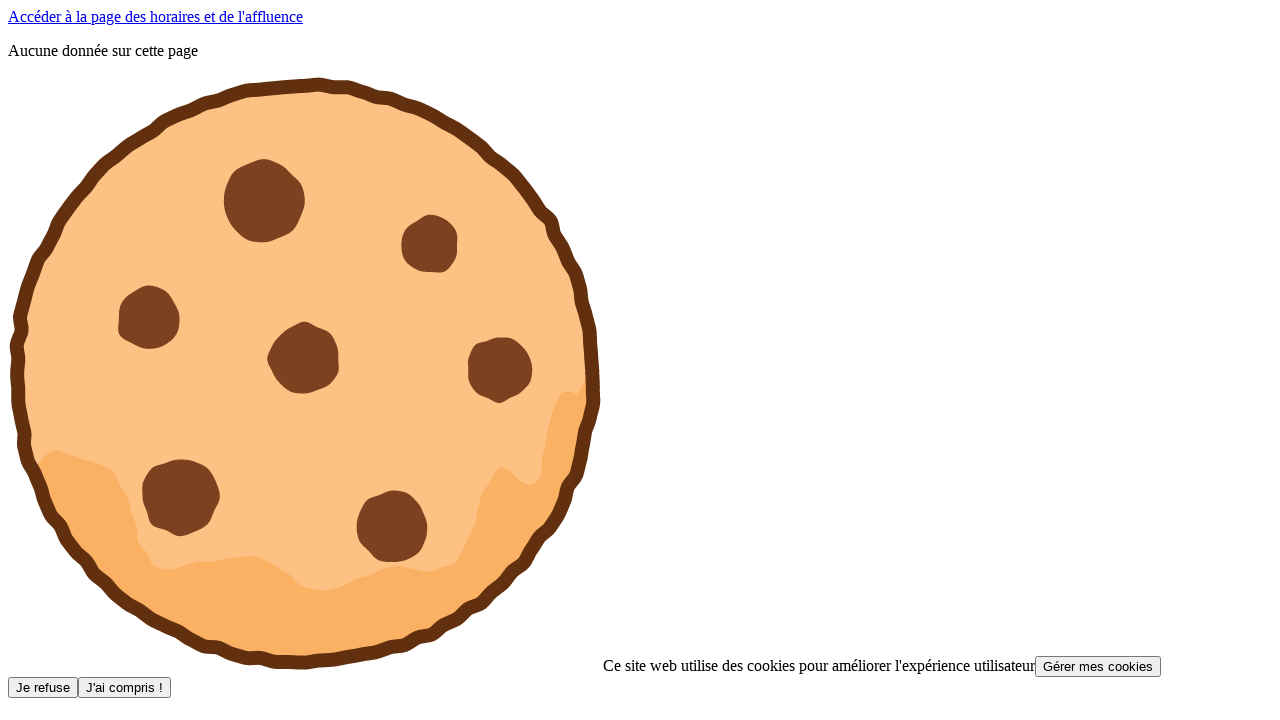

--- FILE ---
content_type: text/html; charset=utf-8
request_url: https://boomboomvillette.com/fr/autre/qui-sommes-nous
body_size: 38843
content:
<!DOCTYPE html>
<html lang="fr">
  <head>
    <meta charset="utf-8" />
    <title>Boom Boom Villette I Qui sommes nous ? </title><meta name="description" content="Boom Boom Villette : 1er food court et lieu de loisir indoor de France. Découvrez notre concept unique au cœur de Paris."/><link rel="icon" href="/uploads/BB_Favicon_RVB_7104972c64.png" sizes="48x48"/><meta property="og:title" content="Boom Boom Villette I Qui sommes nous ? "/><meta property="og:description" content="Boom Boom Villette : 1er food court et lieu de loisir indoor de France. Découvrez notre concept unique au cœur de Paris."/><meta property="og:image" content="https://bbv-cms.cloud.coreoz.com/uploads/large_HD_BB_Close_Up_0002_Copie_24ddb99519.jpg"/><link rel="canonical" href="https://boomboomvillette.com/fr/autre/qui-sommes-nous"/><meta property="og:locale" content="fr"/><link rel="preload" href="https://bbv-cms.cloud.coreoz.com/uploads/BB_Medium_c18d434eba.woff" as="font" type="font/woff"/><link rel="preload" href="https://bbv-cms.cloud.coreoz.com/uploads/BB_Medium_c18d434eba.woff" as="font" type="font/woff"/><link rel="preload" href="https://bbv-cms.cloud.coreoz.com/uploads/BB_Medium_c18d434eba.woff" as="font" type="font/woff"/><link rel="preload" href="https://bbv-cms.cloud.coreoz.com/uploads/Arial_MT_58c18ea5fc.woff" as="font" type="font/woff"/><link rel="preload" href="https://bbv-cms.cloud.coreoz.com/uploads/Arial_MT_58c18ea5fc.woff" as="font" type="font/woff"/>
    <meta name="viewport" content="minimum-scale=1, initial-scale=1, width=device-width" />
    <meta name="theme-color" content="#000000" />
    
    <style rel="stylesheet" id="theme">
      @layer general,theme;@layer theme{:root{--affluence-height: 66px;--header-height: 100px;--footer-height: 90px;--box-padding: 16px;--scrollbar-width: 10px;--spacer-1: .25rem;--spacer-2: .5rem;--spacer-3: .75rem;--spacer-4: 1rem;--spacer-5: 1.5rem;--spacer-6: 2rem;--spacer-7: 3rem;--spacer-8: 4rem;--spacer-9: 6rem;--spacer-10: 10rem;--white: #ffffff;--gray-100: #f8f9fa;--gray-200: #e9ecef;--gray-300: #dee2e6;--gray-400: #ced4da;--gray-500: #adb5bd;--gray-600: #6c757d;--gray-700: #495057;--gray-800: #343a40;--gray-900: #212529;--gray-semi-transparent: rgba(33, 37, 41, .8117647059);--gray-transparent: rgba(33, 37, 41, .2862745098);--black: #000000;--primary-color: #1469b3;--secondary-color: #dd8100;--success-color: #009900;--warning-color: #ff9966;--danger-color: #E74A4A;--background-color: #eeeeee;--separator-color: #dddddd;--base-font-color: #212529;--base-font-size: 14px;--font-size-tiny: .7rem;--font-size-smaller: .8rem;--font-size-small: .9rem;--font-size-medium: 1rem;--font-size-large: 1.1rem;--font-size-larger: 1.2rem;--font-size-extra-large: 1.5rem;--font-size-huge: 2.1rem;--font-size-extra-huge: 3.3rem;--font-size-icons: 2rem;--font-line-height: 1.6rem;--box-shadow-smaller: 0 6px 15px 1px rgba(0, 0, 0, .1), 0 4px 6px -4px rgba(0, 0, 0, .1);--box-shadow-small: 0px 6px 30px rgba(0, 0, 0, .3);--box-shadow-medium: 0px 5px 24.5px rgba(0, 0, 0, .2);--app-max-width: 1440px;--breakpoint-desktop-sm: 1280px;--breakpoint-tablet: 768px;--breakpoint-mobile: 640px;--breakpoint-mobile-sm: 480px;--transition-faster: 25ms;--transition-fast: 50ms;--transition-quicker: .1s;--transition-quick: .15s;--transition-normal: .25s;--transition-slow: .3s;--card-border-radius: 15px;--listing-display-border-radius: 230px;--input-border-radius: 5px;--top-layer: 99;--fourth-level-layer: 4;--third-level-layer: 3;--second-level-layer: 2;--first-level-layer: 1;--neutral-layer: 0;--bottom-layer: -1}.affluence-and-time-header-container,.gift-card{display:none}#main-header{--item-container-size: 50px;--header-height: var(--item-container-size);--applied-padding: var(--spacer-6) var(--spacer-8);--header-border: .6px solid rgba(255, 255, 255, .4);--header-blur: blur(15px);top:0;width:100%;padding:var(--applied-padding);background:rgba(0,0,0,.2);border-bottom:var(--header-border);backdrop-filter:var(--header-blur);-webkit-backdrop-filter:var(--header-blur);box-shadow:unset;z-index:var(--top-layer)}#main-header .icons-holder{--item-icon-size: 25px}#main-header .icons-holder .unstyled-button,#main-header .icons-holder .header-search-icon{display:flex;align-items:center;justify-content:center;flex:0 0 auto;height:var(--item-container-size);width:var(--item-container-size);background:rgba(0,0,0,.2);border:var(--header-border);border-radius:100%;backdrop-filter:var(--header-blur);-webkit-backdrop-filter:unset}#main-header .icons-holder .unstyled-button--navigation,#main-header .icons-holder .unstyled-button--personal-space{display:none}@media screen and (min-width: 769px){#main-header .navigation-menu:before,#main-header .navigation-menu:after{content:unset}#main-header .navigation-menu .navigation-menu-list .navigation-link{color:#fff;font-family:var(--title-font-family);font-size:var(--font-size-larger)}#main-header .icons-holder{display:flex;order:3}}@media screen and (max-width: 768px){#main-header{--applied-padding: var(--spacer-6)}#main-header .main-header-content{max-width:var(--app-max-width);margin:0 auto;justify-content:center}#main-header .logo-container{position:absolute;z-index:var(--first-level-layer)}#main-header .icons-holder{position:relative;display:flex;flex-direction:row-reverse;justify-content:space-between;height:var(--item-container-size);width:100%}#main-header .icons-holder .header-search-icon{display:none}#main-header .icons-holder .locale-selector-content,#main-header .icons-holder .unstyled-button--navigation{display:flex;align-items:center;justify-content:center;flex:0 0 auto;height:var(--item-container-size);width:var(--item-container-size);background:rgba(0,0,0,.2);border:var(--header-border);border-radius:100%;backdrop-filter:var(--header-blur);-webkit-backdrop-filter:unset}#main-header .icons-holder .locale-selector-content .toggle-container,#main-header .icons-holder .locale-selector-content .locale-name,#main-header .icons-holder .unstyled-button--navigation .toggle-container,#main-header .icons-holder .unstyled-button--navigation .locale-name{display:none}#main-header .icons-holder .locale-selector-content .locale-description,#main-header .icons-holder .unstyled-button--navigation .locale-description{height:var(--item-icon-size);width:var(--item-icon-size)}#main-header .icons-holder .locale-selector-content .locale-description .locale-flag,#main-header .icons-holder .unstyled-button--navigation .locale-description .locale-flag{height:100%;width:100%;border-radius:100%}#main-header.prevent-overlap{background:transparent;border-bottom:unset;backdrop-filter:unset;-webkit-backdrop-filter:unset}#main-header.prevent-overlap .logo-container{display:none;position:static}#main-header.prevent-overlap .main-header-content{justify-content:space-between}.popover--locale-selector .locale-selector-content{display:flex;align-items:center;gap:var(--spacer-3);background-color:transparent;-webkit-tap-highlight-color:transparent;border:none}.popover--locale-selector .locale-selector-content--hidden{display:none}.popover--locale-selector .locale-selector-content .locale-description{display:flex;align-items:center;gap:var(--spacer-3)}.popover--locale-selector .locale-selector-content .locale-description .locale-flag{height:29px;width:29px;border-radius:100%}.popover--locale-selector .locale-selector-content .locale-description .locale-name{margin:0;padding:0;font-size:var(--font-size-larger);font-weight:400;color:#fff}.popover--locale-selector .locale-selector-content .toggle-container .toggle-icon{width:19px}.popover--locale-selector:before{transform:translateY(1px)}.popover--locale-selector .locales-container{display:flex;flex-direction:column;gap:var(--spacer-4);padding:var(--spacer-4) var(--spacer-6);margin:0;background-color:#fff;box-shadow:var(--box-shadow-small);border-radius:var(--spacer-2);color:var(--black)}.popover--locale-selector .locales-container .locale-selector-content{cursor:pointer}.popover--locale-selector .locales-container .locale-selector-content .locale-description .locale-name{color:var(--black)}.popover--locale-selector .locales-container .locale-selector-content:not(.popover--locale-selector .locales-container .locale-selector-content:last-child){padding-bottom:var(--spacer-4);border-bottom:1px solid var(--gray-400)}.popover--locale-selector .locales-container .locale-selector-content .hidden-button{position:absolute;top:0;left:0}}@media screen and (max-width: 480px){#main-header{--applied-padding: var(--spacer-4)}}.footer{--social-media-size: 45px;background-image:unset!important}.footer .newsletter-section-container{position:relative}.footer .newsletter-section{position:relative;border-radius:var(--newsletter-radius);margin-bottom:var(--spacer-6);z-index:var(--first-level-layer)}.footer .marquee-section{display:block}.footer .social-medias{position:static;display:flex;background-color:unset;box-shadow:none;transform:none;z-index:var(--neutral-layer)}.footer .social-medias .social-medias-group{flex-direction:row;align-items:center;justify-content:center;gap:var(--spacer-6);padding:0}.footer .social-medias .social-medias-group .social-media{flex:0 0 auto}.footer .internal-links-container{flex-direction:column;gap:var(--spacer-4)}.footer .internal-links-container .internal-links{gap:var(--spacer-4);width:unset}.footer .internal-links-container .internal-links .simple-link{font-family:var(--title-font-family);font-weight:700}.footer .footer-mask{height:75%}@media screen and (min-width: 1281px){.footer .internal-links-container{flex-direction:row-reverse;gap:0}.footer .internal-links-container .internal-links{gap:var(--spacer-6)}}@media screen and (max-width: 768px){.footer{--social-media-size: 57.75px;padding:0}.footer .newsletter-section-container,.footer .internal-links-container,.footer .formatted-links-container{padding:0 var(--spacer-6)}.footer .divider{width:calc(100% - var(--spacer-6) * 2)}.footer .internal-links-container{flex-direction:column;gap:var(--spacer-8)}.social-medias{padding:0 var(--spacer-6)}}@media screen and (max-width: 480px){.footer{--social-media-size: 50px}.footer .newsletter-section-container,.footer .internal-links-container,.footer .formatted-links-container{padding:0 var(--spacer-4)}.footer .internal-links-container{gap:var(--spacer-6)}.footer .divider{width:calc(100% - var(--spacer-4) * 2)}.footer .social-medias{padding:0 var(--spacer-4)}.footer .social-medias .social-medias-group{gap:var(--spacer-4)}.footer .internal-links .simple-link .link,.footer .formatted-links .simple-link .link{font-size:var(--font-size-smaller)}.footer .internal-links{grid-template-columns:auto auto auto}.footer .internal-links .simple-link:nth-of-type(3n + 1){text-align:start}.footer .internal-links .simple-link:nth-of-type(3n + 2){text-align:center}.footer .internal-links .simple-link:nth-of-type(3n){text-align:end}}.news-section{--tile-height: 475px;--tile-width: 275px;--horizontal-padding: var(--spacer-8);--computed-width: var(--tile-width);position:relative;display:flex;flex-direction:column;gap:var(--spacer-4);margin:var(--spacer-6) 0}.news-section .carousel-container{position:relative;width:100%;overflow-x:hidden}.news-section .news-types-container,.news-section .news-container{position:relative;display:flex;align-items:center;gap:var(--spacer-2);overflow-x:auto;z-index:var(--first-level-layer)}.news-section .news-types-container::-webkit-scrollbar,.news-section .news-container::-webkit-scrollbar{display:none}.news-section .news-types-container,.news-section .carousel-container{padding:0 var(--horizontal-padding)}.news-section .news-container{gap:var(--spacer-4);height:calc(var(--tile-height));width:100%;overflow:visible}.news-section .news-types-container,.news-section .paginated-dots{position:relative;z-index:var(--second-level-layer)}.news-section .navigation-items{bottom:unset;top:0;display:none;align-self:unset;align-items:center;height:100%;width:calc(100% - var(--horizontal-padding) * 2)}.news-section .section-title{position:relative;padding:0 var(--horizontal-padding);margin:0;z-index:var(--first-level-layer);font-size:var(--font-size-huge);font-family:var(--title-font-family)}@media screen and (min-width: 769px){.news-section{align-items:center;gap:var(--spacer-5)}.news-section .news-types-container{justify-content:center}.news-section .carousel-container{max-width:var(--news-elements-width)}.news-section .navigation-items{display:flex}}@media screen and (min-width: 1440px){.news-section{max-width:var(--app-max-width);margin:0 auto;margin-top:var(--spacer-6);margin-bottom:var(--spacer-6)}.news-section .news-types-container{width:var(--app-max-width)}.news-section .carousel-container{margin:0 auto}.news-section .carousel-container .news-container{max-width:100%;overflow-x:hidden}.news-section .carousel-container .news-container--with-overflow{--displayed-items: 4;--tile-max-width: calc(100% - var(--spacer-8) * 2);--computed-width: calc(calc(var(--tile-max-width) - var(--spacer-4) * (var(--displayed-items) - 1)) / var(--displayed-items))}.news-section .carousel-container .news-container--with-overflow .news-tile{width:var(--computed-width);min-width:var(--tile-width)}}@media screen and (max-width: 768px){.news-section{--horizontal-padding: var(--spacer-6)}.news-section .section-title{text-align:center}}@media screen and (max-width: 480px){.news-section{--horizontal-padding: var(--spacer-4)}}.navigation-container .navigation .navigation-link{font-family:var(--title-font-family)}.navigation-container .navigation .schedule-access-bloc,.navigation-container .navigation .locale-container{display:none}@media screen and (min-width: 769px){.navigation-container,.navigation-container .navigation .social-medias,.navigation-container .navigation .section-background{display:none}}@media screen and (max-width: 768px){.navigation-container{--social-media-size: 45px;z-index:calc(var(--top-layer) - 1)}.navigation-container .navigation{gap:var(--spacer-6);height:calc(100% - var(--header-height));padding-top:0;margin-top:var(--header-height);overflow:auto}.navigation-container .navigation .contact-container{height:fit-content;flex:0 0 auto;padding-bottom:var(--spacer-6);box-shadow:unset}.navigation-container .navigation .contact-container .contact-section,.navigation-container .navigation .contact-container .separation,.navigation-container .navigation .contact-container .background-section{display:none}.navigation-container .navigation .contact-container .social-medias{position:static;justify-content:center;gap:var(--spacer-6);width:100%;transform:unset}.navigation-container .navigation .contact-container .social-medias .social-medias-group{gap:var(--spacer-6);flex:0}.navigation-container .navigation .contact-container .social-medias .social-medias-group .social-media{flex:0 0 auto}.navigation-container .navigation .contact-container .social-medias .social-medias-group:first-of-type{padding-right:0}.navigation-container .navigation .contact-container .social-medias .social-medias-group:last-of-type{padding-left:0}.navigation-container .navigation .navigation-menu{--item-font-size: var(--font-size-extra-large);flex:0 0 auto;padding:0;text-align:center}.navigation-container .navigation .navigation-menu .navigation-item{width:100%}.navigation-container .navigation .navigation-menu .navigation-menu-list{gap:0}.navigation-container .navigation .navigation-menu .navigation-menu-list .navigation-menu-sublist{padding:0;gap:0}.navigation-container .navigation .navigation-menu .navigation-menu-list .schedule-access{display:none}.navigation-container .navigation .navigation-menu li{padding:var(--spacer-6) 0;border-bottom:1px dashed white}.navigation-container .navigation .navigation-menu li .accordion--open{max-height:1000px}.navigation-container .navigation .navigation-menu li .accordion li:last-of-type{padding-bottom:0}.navigation-container .navigation .navigation-menu li:last-of-type{border-bottom:unset;padding-bottom:0}.navigation-container .navigation .navigation-menu:has(.schedule-access) li:nth-last-child(2){border-bottom:unset;padding-bottom:0}.navigation-container .navigation .schedule-access-bloc{--button-icon-size: 15px;position:relative;display:flex;align-items:end;flex:1;z-index:var(--first-level-layer)}.navigation-container .navigation .schedule-access-bloc .schedule-access-link{display:flex;align-items:center;justify-content:center;padding:0 calc(var(--button-icon-size) * 5);margin:0 auto;text-align:center}.navigation-container .navigation .schedule-access-bloc .schedule-access-link .simple-link{font-family:var(--title-font-family);font-size:var(--font-size-larger);color:#fff}.navigation-container .background-shapes{mix-blend-mode:overlay}.navigation-container .background-section{display:none}.navigation-container--open~#main-header{background:transparent;border-bottom:unset;backdrop-filter:unset;-webkit-backdrop-filter:unset}.navigation-container--open~#main-header .logo-container{display:none}.navigation-container--open~#main-header .main-header-content{justify-content:space-between}.navigation-container--open~#main-header .bbv-logo-container{position:absolute;top:0;left:0;display:flex;align-items:center;justify-content:center;height:100%;width:100%}.navigation-container--open~#main-header .bbv-logo-container .logo-container{position:relative;display:inline-block;height:var(--logo-height);max-width:45%;margin:0 auto;z-index:var(--first-level-layer)}.navigation-container--open~#main-header .bbv-logo-container .logo-container .logo{height:100%;width:100%;object-fit:scale-down}.navigation-container--open~.content-layout{display:none}}@media screen and (max-width: 480px){.navigation-container .navigation .contact-container{padding-bottom:var(--spacer-4)}}.featured-section{--featured-logo-height: 125px;position:relative;display:flex;flex-direction:column;gap:var(--spacer-6);width:100%;overflow:hidden}.featured-section .featured-section-logo,.featured-section .featured-background-container,.featured-section .featured-animated-icons-container{position:relative;z-index:var(--first-level-layer)}.featured-section .featured-section-logo{display:inline-block;height:var(--featured-logo-height)}.featured-section .featured-background-container{position:relative;display:flex;flex-direction:column;gap:var(--spacer-6);width:100%}.featured-section .featured-animated-icons-container{--icon-size: 20px;position:relative;display:flex;align-items:center;justify-content:center;height:calc(var(--icon-size) * 3)}.featured-section .featured-animated-icons-container .animated-icon{position:absolute;height:var(--icon-size);width:var(--icon-size);animation:scrollDownAnimation 2s infinite linear}.featured-section .featured-animated-icons-container .animated-icon--light{animation-name:scrollDownAnimationLight}.featured-section .featured-animated-icons-container .animated-icon--lighter{opacity:0;animation-name:scrollDownAnimationLighter}.featured-section .featured-animated-icons-container .hidden-button{position:absolute;height:100%;width:var(--icon-size)}@media screen and (min-width: 769px){.featured-section{--background-border-radius: 40px;--featured-item-height: 300px;--featured-logo-height: 175px}.featured-section .featured-background-container{padding:var(--spacer-8) 0;margin-bottom:calc(var(--featured-item-height) / 2);border-radius:0 0 var(--background-border-radius) var(--background-border-radius);background-image:var(--featured-section-background-image);background-position:center;background-repeat:no-repeat;background-size:100%}.featured-section .featured-background-container .featured-items-container{margin-top:calc(calc(var(--featured-item-height) / 2) * -1);transform:translateY(50%)}.featured-section .featured-animated-icons-container{--icon-size: 25px}}@media screen and (max-width: 480px){.featured-section{--featured-logo-height: 100px}}.app .content-layout{position:relative;margin-top:0}.app .page-background{position:absolute;top:calc(-1 * (var(--header-height) + var(--spacer-8)));left:0;height:calc(100% + -1 * calc(-1 * (var(--header-height) + var(--spacer-8))));width:100%;background-repeat:repeat-y;background-size:100%}.app .section-background{position:absolute;height:110%;min-width:100%;bottom:0;left:0;mix-blend-mode:normal;filter:blur(85px);-webkit-filter:blur(85px);transform:translateZ(0);z-index:var(--neutral-layer)}.app .section-background--not-blurred{filter:unset;-webkit-filter:unset}.app #app-contents,.app .footer{position:relative;width:100%}.app #app-contents .page-shapes,.app .footer .page-shapes{height:75%;mix-blend-mode:overlay}.app .news-section-container,.app .events-section-container,.app .services-section-container{position:relative;height:100%;width:100%}.app .news-section-container .page-shapes--desktop img,.app .events-section-container .page-shapes--desktop img,.app .services-section-container .page-shapes--desktop img{width:100%;object-fit:contain}.app button{font-family:var(--title-font-family)}.app button .button-without-decoration_footer{font-family:var(--base-font-family)}.app .navigation-items .navigation-button{--button-size: 60px;background:rgba(0,0,0,.2);border:1px solid rgba(255,255,255,.4);backdrop-filter:blur(15px);-webkit-backdrop-filter:unset;box-shadow:unset}@media screen and (min-width: 769px){.app .content-layout .app-contents{margin-top:calc(var(--header-height) * -1)}.app .content-layout .app-contents>:first-child{padding-top:calc(calc(var(--header-height) * -1) * -1)}.app .content-layout .app-contents>:first-child.bbv-home-page,.app .content-layout .app-contents>:first-child#tabs-layout,.app .content-layout .app-contents>:first-child.tinder-page-container,.app .content-layout .app-contents>:first-child.schedule-page,.app .content-layout .app-contents>:first-child.section-bloc{padding-top:0}.app .content-layout .app-contents .featured-section .featured-background-container{padding-top:calc(calc(var(--header-height) * -1) * -1 + var(--spacer-6))}}@media screen and (max-width: 768px){.app .content-layout--footer-overlapped .footer{padding-bottom:var(--spacer-8)}.app .content-layout .app-contents:not(.app-contents--prevent-overlap){margin-top:calc(var(--header-height) * -1)}.app .content-layout .app-contents:not(.app-contents--prevent-overlap)>:first-child{padding-top:calc(calc(var(--header-height) * -1) * -1)}.app .content-layout .app-contents:not(.app-contents--prevent-overlap)>:first-child.bbv-home-page,.app .content-layout .app-contents:not(.app-contents--prevent-overlap)>:first-child#tabs-layout,.app .content-layout .app-contents:not(.app-contents--prevent-overlap)>:first-child.tinder-page-container,.app .content-layout .app-contents:not(.app-contents--prevent-overlap)>:first-child.schedule-page,.app .content-layout .app-contents:not(.app-contents--prevent-overlap)>:first-child.section-bloc{padding-top:0}.app .content-layout .app-contents:not(.app-contents--prevent-overlap) .featured-section .featured-background-container{padding-top:calc(calc(var(--header-height) * -1) * -1 + var(--spacer-6))}.app .page-background{top:calc(-1 * (var(--header-height) + var(--spacer-6)));height:calc(100% + -1 * calc(-1 * (var(--header-height) + var(--spacer-6))))}}@media screen and (max-width: 480px){.app .page-background{top:calc(-1 * (var(--header-height) + var(--spacer-4)));height:calc(100% + -1 * calc(-1 * (var(--header-height) + var(--spacer-4))))}}.tinder-page{--tinder-button-min-width: 250px;--close-icon-size: 50px;position:fixed;top:0;left:0;height:100%;overflow:auto;width:100%;z-index:var(--fourth-level-layer);background-color:var(--black)}.tinder-page .tinder-page-background{display:none;position:absolute;top:0;left:0;height:100%;width:100%;z-index:var(--bottom-layer)}.tinder-page .tinder-page-background img{position:absolute;top:0;left:0;height:100%;width:100%;filter:blur(35px)}.tinder-page .tinder-page-background .page-shapes{height:100%!important}.tinder-page .tinder-close-icon{position:absolute;top:calc(var(--header-height) + var(--spacer-6));right:var(--spacer-6);display:flex;align-items:center;justify-content:center;height:var(--close-icon-size);width:var(--close-icon-size);border-radius:100%;border:1px solid rgba(255,255,255,.4);background:rgba(0,0,0,.2);backdrop-filter:blur(15px);-webkit-backdrop-filter:blur(15px);z-index:var(--third-level-layer)}.tinder-page .tinder-close-icon img{height:45%;width:45%}.tinder-page .tinder-close-icon .hidden-button{position:absolute}.tinder-page .tinder-details,.tinder-page .tinder-demo{position:relative;display:flex;flex-direction:column;align-items:center;justify-content:center;gap:var(--spacer-6);height:fit-content;min-height:100%;width:100%;padding:var(--spacer-6) 0}.tinder-page .tinder-details .button-with-background,.tinder-page .tinder-demo .button-with-background{flex:0 0 auto;width:fit-content;min-width:var(--tinder-button-min-width);max-width:100%}.tinder-page .tinder-details .button-with-background .buttons-content--large,.tinder-page .tinder-demo .button-with-background .buttons-content--large{width:100%;margin:0 calc(var(--spacer-6) + var(--button-icon-size))}@media screen and (min-width: 769px){.tinder-page{--close-icon-size: 60px}.tinder-page .tinder-page-background{display:block}.tinder-page .tinder-demo-container+.tinder-details{display:none}}@media screen and (max-width: 768px){.tinder-page{z-index:calc(var(--top-layer))}.tinder-page .tinder-details,.tinder-page .tinder-demo{padding-left:var(--spacer-6);padding-right:var(--spacer-6)}.tinder-page .tinder-details:is(.tinder-demo),.tinder-page .tinder-demo:is(.tinder-demo){gap:var(--spacer-8)}.tinder-page .tinder-close-icon{top:var(--spacer-6)}}@media screen and (max-width: 480px){.tinder-page{--tinder-button-min-width: 200px}.tinder-page .tinder-details,.tinder-page .tinder-demo{padding-left:var(--spacer-4);padding-right:var(--spacer-4)}.tinder-page .tinder-close-icon{top:var(--spacer-4);right:var(--spacer-4)}}.agenda-page-container{--logo-size: 100px;position:fixed;top:0;left:0;height:100%;width:100%;z-index:calc(var(--top-layer) - 1);overflow:auto}.agenda-page-container .agenda-page{position:relative;min-height:100%;width:100%;padding-top:var(--header-height);overflow:hidden}.agenda-page-container .agenda-page:has(.news-section ~ .news-section){overflow-y:auto}.agenda-page-container .agenda-page .page-background{top:0;height:100%;transform:none}.agenda-page-container .agenda-page .page-transition-holder{position:absolute;top:0;left:0;height:100%;width:100%;border-radius:100%;background-color:var(--primary-color);z-index:var(--bottom-layer)}.agenda-page-container .agenda-news-container{position:relative;z-index:var(--fourth-level-layer)}.agenda-page-container .agenda-news-container .agenda-page-logo{position:relative;height:inherit;width:fit-content;margin:var(--spacer-6) auto;z-index:var(--first-level-layer)}.agenda-page-container .agenda-news-container .agenda-page-logo img{height:100%;mix-blend-mode:normal}.agenda-page-container .agenda-news-container .section-background{z-index:var(--bottom-layer)}.agenda-page-container .agenda-news-container .breadcrumb{display:flex}.agenda-page-container .agenda-news-container .breadcrumb .breadcrumb-element .hidden-icon{display:block;transform:scaleX(-1)}@media screen and (min-width: 769px){.agenda-page-container .agenda-news-container>.pulsating-buttons-container{animation:delayedDisplay var(--transition-normal) ease-in}}@media screen and (max-width: 768px){.agenda-page-container .agenda-news-container>.pulsating-buttons-container .pulsating-button-text{display:none}.agenda-page-container .agenda-news-container .breadcrumb{display:none}}.button-with-background,.animated-button{font-family:var(--title-font-family)}@media screen and (max-width: 480px){.button-with-background,.animated-button{font-size:var(--font-size-small)}}.marquee-section{--marquee-height: 36px;width:100%}.marquee-section,.marquee-section *{box-sizing:border-box}.marquee-section .marquee-container{display:flex;align-items:center;height:var(--marquee-height);width:110%;margin:0 auto;transform:rotate(var(--rotation)) translate(-5%,50%);outline:1px solid transparent;backface-visibility:hidden;-webkit-backface-visibility:hidden;box-shadow:0 4px 13px #0000007a}.marquee-section .marquee-container--reversed{transform:rotate(var(--rotation)) translate(-5%,-50%)}.marquee-section .marquee-container .marquee-content{position:relative;display:flex;align-items:center;flex:0 0 auto;gap:var(--spacer-4);width:auto}.marquee-section .marquee-container .marquee-content .marquee-title{display:flex;align-items:center;gap:var(--spacer-4);flex:0 0 auto;margin:0;padding:0;font-family:var(--title-font-family)}@keyframes long-pulse{0%,to{opacity:0;scale:.05}15%{opacity:.75;scale:1.05}30%,60%{opacity:1;scale:1}}@keyframes quick-pulse{0%,10%,80%,to{opacity:0;scale:.05}25%{opacity:.75;scale:1.05}40%{opacity:1;scale:1}}@keyframes normal-pulse{0%,20%,90%,to{opacity:0;scale:.05}32.5%{opacity:.75;scale:1.05}42.5%,50%{opacity:1;scale:1}}@keyframes animatedIcon{0%,to{opacity:1;left:var(--first-icon-state)}16.5%{opacity:0;left:var(--second-icon-state)}33%{opacity:0;left:var(--third-icon-state)}66%{opacity:.5;left:var(--fourth-icon-state)}}@keyframes animatedLightIcon{0%,to{opacity:.5;left:var(--fourth-icon-state)}33%{opacity:1;left:var(--first-icon-state)}49.5%{opacity:0;left:var(--second-icon-state)}66%{opacity:0;left:var(--third-icon-state)}}@keyframes animatedLighterIcon{0%,to{opacity:0;left:var(--third-icon-state)}33%{opacity:.5;left:var(--fourth-icon-state)}66%{opacity:1;left:var(--first-icon-state)}82.5%{opacity:0;left:var(--second-icon-state)}}@keyframes reversedAnimatedIcon{0%,to{opacity:1;right:var(--first-icon-state)}16.5%{opacity:0;right:var(--second-icon-state)}33%{opacity:0;right:var(--third-icon-state)}66%{opacity:.5;right:var(--fourth-icon-state)}}@keyframes reversedAnimatedLightIcon{0%,to{opacity:.5;right:var(--fourth-icon-state)}33%{opacity:1;right:var(--first-icon-state)}49.5%{opacity:0;right:var(--second-icon-state)}66%{opacity:0;right:var(--third-icon-state)}}@keyframes reversedAnimatedLighterIcon{0%,to{opacity:0;right:var(--third-icon-state)}33%{opacity:.5;right:var(--fourth-icon-state)}66%{opacity:1;right:var(--first-icon-state)}82.5%{opacity:0;right:var(--second-icon-state)}}@keyframes scrollDownAnimation{0%,to{opacity:1;top:calc(var(--icon-size) * 2)}16.5%{opacity:0;top:calc(var(--icon-size) * 2.5)}33%{opacity:0;top:0}66%{opacity:.5;top:var(--icon-size)}}@keyframes scrollDownAnimationLight{0%,to{opacity:.5;top:var(--icon-size)}33%{opacity:1;top:calc(var(--icon-size) * 2)}49.5%{opacity:0;top:calc(var(--icon-size) * 2.5)}66%{opacity:0;top:0}}@keyframes scrollDownAnimationLighter{0%,to{opacity:0;top:0}33%{opacity:.5;top:var(--icon-size)}66%{opacity:1;top:calc(var(--icon-size) * 2)}82.5%{opacity:0;top:calc(var(--icon-size) * 2.5)}}@keyframes pulseMedium{0%,to{opacity:0}42.5%,57.5%{opacity:.5}}@keyframes pulseBig{0%,to{opacity:0}45%,55%{opacity:.3}}@keyframes delayedDisplay{0%{opacity:0}to{opacity:1}}.tilted-title-container{display:flex;flex-direction:column;align-items:center;text-align:center}.tilted-title-container .tilted-title{position:relative;font-weight:600;font-family:var(--title-font-family)}.tilted-title-container .tilted-title--XS{font-size:var(--font-size-smaller)}.tilted-title-container .tilted-title--S{font-size:var(--font-size-medium)}.tilted-title-container .tilted-title--M{font-size:var(--font-size-larger)}.tilted-title-container .tilted-title--L{font-size:var(--font-size-extra-large)}.tilted-title-container .tilted-title--XL{font-size:var(--font-size-huge)}.tilted-title-container .tilted-title--XXL{font-size:var(--font-size-extra-huge)}@media screen and (max-width: 480px){.tilted-title-container .tilted-title--S{font-size:var(--font-size-medium)}.tilted-title-container .tilted-title--M{font-size:var(--font-size-large)}.tilted-title-container .tilted-title--L{font-size:var(--font-size-larger)}.tilted-title-container .tilted-title--XL{font-size:var(--font-size-extra-large)}.tilted-title-container .tilted-title--XXL{font-size:var(--font-size-huge)}}.services-section{--media-height: 400px;--media-icon-size: 100px;--service-height: 80px;--service-width: 75px;--service-icon-height: 40px;position:relative}.services-section .services-container{position:relative;display:flex;justify-content:flex-start;align-items:center;gap:var(--spacer-2);width:fit-content;max-width:100%;padding:0 var(--spacer-8);overflow:auto;z-index:var(--first-level-layer)}.services-section .services-container::-webkit-scrollbar{display:none}.services-section .services-container .service{display:flex;flex-direction:column;align-items:center;justify-content:center;gap:var(--spacer-2);height:var(--service-height);min-width:var(--service-width);padding:var(--spacer-2);flex:0 0 auto;border-radius:var(--card-border-radius);background:rgba(0,0,0,.3);border:.5px solid rgba(255,255,255,.4);backdrop-filter:blur(14px);-webkit-backdrop-filter:unset}.services-section .services-container .service .service-icon{height:var(--service-icon-height);object-fit:scale-down}.services-section .services-container .service .service-title{color:#fff;text-align:center;font-size:var(--font-size-smaller);font-weight:600}.services-section .services-media-container{position:relative;display:flex;flex-direction:column;align-items:center;justify-content:center;width:100%;padding:0 var(--spacer-8);margin-bottom:calc((var(--button-height) / -2) * -1);z-index:var(--first-level-layer)}.services-section .services-media-container .services-media{height:var(--media-height);width:100%;border-radius:var(--card-border-radius);box-shadow:var(--box-shadow-smaller)}.services-section .services-media-container .services-media-icon-container{position:absolute;height:var(--media-icon-size);width:var(--media-icon-size)}.services-section .services-media-container .services-media-icon-container .services-media-icon{position:relative}.services-section .services-media-container .services-media-icon-container .services-media-icon .hidden-button{position:absolute;left:0}.services-section .services-media-container .services-media-icon-container img,.services-section .services-media-container .services-media-icon-container .services-media-icon{height:100%;width:100%}.services-section .services-media-container .animated-button{transform:translateY(-50%);margin-bottom:calc(var(--button-height) / -2)}@media screen and (min-width: 769px){.services-section .services-media-container .services-media{width:unset}.services-section .services-media-container .button-with-background,.services-section .services-media-container .animated-button{width:fit-content;max-width:calc(100% - var(--spacer-6) * 2);margin:0 auto}.services-section .services-media-container .button-with-background .buttons-content,.services-section .services-media-container .animated-button .buttons-content{margin:0 calc(var(--spacer-6) + var(--button-icon-size) + var(--spacer-4))}.services-section .services-media-container .button-with-background.animated-button .buttons-content,.services-section .services-media-container .animated-button.animated-button .buttons-content{margin:0 calc(var(--spacer-6) + var(--button-icon-size) * 3 + var(--spacer-4))}}@media screen and (min-width: 1440px){.services-section{max-width:var(--app-max-width);margin:0 auto}.services-section .services-container,.services-section .services-media-container{padding:0}}@media screen and (max-width: 768px){.services-section{--media-height: 210px;--media-icon-size: 75px}.services-section .services-container,.services-section .services-media-container{padding:0 var(--spacer-6)}}@media screen and (max-width: 480px){.services-section{--media-icon-size: 50px}.services-section .services-container,.services-section .services-media-container{padding:0 var(--spacer-4)}}.newsletter-section{--newsletter-radius: 1.5rem;--form-main-icon: 100px;background:rgba(0,0,0,.2);border:.6px solid rgba(255,255,255,.4);border-radius:var(--newsletter-radius);backdrop-filter:blur(16.5px);-webkit-backdrop-filter:unset}.newsletter-section .newsletter-description{color:#fff}.newsletter-section .newsletter-actions{position:static}.newsletter-section .newsletter-actions .checkbox-container label{color:#fff}.newsletter-section .newsletter-actions .button-with-background,.newsletter-section .newsletter-actions .animated-button{position:absolute;bottom:0;width:calc(100% - var(--spacer-6) * 2);transform:translateY(50%)}.newsletter-section .tilted-title-container{margin:0}@media screen and (min-width: 769px){.newsletter-section .newsletter-actions .button-with-background,.newsletter-section .newsletter-actions .animated-button{width:fit-content;max-width:calc(100% - var(--spacer-6) * 2);margin:0 auto}.newsletter-section .newsletter-actions .button-with-background .buttons-content,.newsletter-section .newsletter-actions .animated-button .buttons-content{margin:0 calc(var(--spacer-6) + var(--button-icon-size) + var(--spacer-4))}.newsletter-section .newsletter-actions .button-with-background.animated-button .buttons-content,.newsletter-section .newsletter-actions .animated-button.animated-button .buttons-content{margin:0 calc(var(--spacer-6) + var(--button-icon-size) * 3 + var(--spacer-4))}}@media screen and (max-width: 640px){.newsletter-section{--form-main-icon: 90px}}@media screen and (max-width: 480px){.newsletter-section{--form-main-icon: 80px}}.events-section{position:relative;padding:0 var(--spacer-8);margin-bottom:var(--spacer-6)}.events-section .events-card{position:relative;display:flex;flex-direction:column;gap:var(--spacer-4);width:100%;padding:0 var(--spacer-6) var(--button-height);background:rgba(0,0,0,.2);border:.6px solid rgba(255,255,255,.4);backdrop-filter:blur(16.5919px);-webkit-backdrop-filter:unset;border-radius:var(--card-border-radius);z-index:var(--first-level-layer)}.events-section .events-card .events-description{width:100%;text-align:center}.events-section .events-card .headlines-container{display:flex;flex-direction:column;align-items:center;gap:var(--spacer-4);width:100%}.events-section .events-card .headlines-container .headline{--button-icon-size: 15px;--icons-offset: var(--spacer-6);display:flex;align-items:center;justify-content:center;width:100%;padding-bottom:var(--spacer-4);border-bottom:1px dashed var(--white)}.events-section .events-card .headlines-container .headline:first-of-type{padding-top:var(--spacer-4);border-top:1px dashed var(--white)}.events-section .events-card .headlines-container .headline .headline-content{width:100%;margin:0;text-align:center;font-family:var(--title-font-family)}.events-section .events-card .headlines-container .headline .headline-content .headline-icon{display:none}.events-section .events-card .headlines-container .headline .headline-content .headline-text{display:flex;flex-direction:column;justify-content:center;align-items:center}.events-section .events-card .headlines-container .headline .headline-content .headline-text h3{display:inline-block;font-size:inherit;margin:0;padding:0}.events-section .events-card .headlines-container .headline .headline-content .headline-text h3:last-child:before{content:"\a0"}.events-section .events-card .headlines-container .headline.with-icon .animated-icon{--first-icon-state: calc(var(--icons-offset) + var(--button-icon-size));--second-icon-state: calc(var(--icons-offset) + var(--button-icon-size) * 1.5);--third-icon-state: calc(var(--icons-offset) - var(--button-icon-size));--fourth-icon-state: var(--icons-offset)}.events-section .events-card .headlines-container .headline.with-icon .headline-content{width:calc(100% - var(--button-icon-size) * 3 - var(--icons-offset) * 2)}.events-section .button-with-background,.events-section .animated-button{width:calc(100% - var(--spacer-6) * 2);margin:0 var(--spacer-6);transform:translateY(-50%)}@media screen and (min-width: 769px){.events-section{--headline-icon-size: 75px}.events-section .events-card .headlines-container{flex-direction:row;gap:0}.events-section .events-card .headlines-container .headline{--icons-offset: var(--spacer-2);position:relative;flex:1;align-items:end;padding-top:var(--spacer-4);border:none;border-right:1px dashed var(--white)}.events-section .events-card .headlines-container .headline:first-of-type{border-top:none}.events-section .events-card .headlines-container .headline:last-of-type{border:none}.events-section .events-card .headlines-container .headline .headline-content{display:flex;flex-direction:column;align-items:center;gap:var(--spacer-4)}.events-section .events-card .headlines-container .headline .headline-content .headline-icon{display:inline-block;height:var(--headline-icon-size);width:var(--headline-icon-size)}.events-section .events-card .headlines-container .headline .headline-content .headline-text{font-size:var(--font-size-small)}.events-section .button-with-background,.events-section .animated-button{width:fit-content;max-width:calc(100% - var(--spacer-6) * 2);margin:0 auto}.events-section .button-with-background .buttons-content,.events-section .animated-button .buttons-content{margin:0 calc(var(--spacer-6) + var(--button-icon-size) + var(--spacer-4))}.events-section .button-with-background.animated-button .buttons-content,.events-section .animated-button.animated-button .buttons-content{margin:0 calc(var(--spacer-6) + var(--button-icon-size) * 3 + var(--spacer-4))}}@media screen and (min-width: 1440px){.events-section{max-width:var(--app-max-width);margin:0 auto;padding:0;margin-bottom:var(--spacer-6)}}@media screen and (max-width: 768px){.events-section{padding:0 var(--spacer-6)}}@media screen and (max-width: 480px){.events-section{padding:0 var(--spacer-4)}}.news-tile{position:absolute;left:0;display:flex;align-items:center;flex:0 0 auto;min-height:var(--tile-height);width:var(--tile-width);min-width:var(--tile-width);border-radius:var(--card-border-radius);overflow:hidden;filter:drop-shadow(var(--box-shadow-small));-ms-filter:drop-shadow(var(--box-shadow-small));-webkit-filter:drop-shadow(var(--box-shadow-small));-moz-filter:drop-shadow(var(--box-shadow-small));-o-filter:drop-shadow(var(--box-shadow-small))}.news-tile .news-tile-data-container{position:relative;height:100%;height:var(--tile-height);width:100%;border-radius:inherit}.news-tile .news-tile-mask-container{position:absolute;height:100%;width:100%;overflow:hidden;border-radius:inherit}.news-tile .news-tile-mask-container .news-tile-mask{position:relative;height:100%;width:100%;border-radius:inherit}.news-tile .news-tile-mask-container .news-tile-mask .linear-mask{position:absolute;bottom:0;height:70%;width:100%;background:linear-gradient(180deg,rgba(0,0,0,0) 0%,#000000 100%);z-index:var(--first-level-layer)}.news-tile .news-tile-mask-container .news-tile-mask .news-tile-background-image{position:absolute;height:100%;width:100%;object-fit:cover;border-radius:inherit}.news-tile .news-tile-mask-container .news-tile-mask .news-tile-shape{position:absolute;bottom:0;height:87%;width:88%;opacity:.8;mix-blend-mode:soft-light;z-index:var(--neutral-layer)}.news-tile .news-tile-informations-container{--calendar-button-height: 61px;--calendar-button-width: 48px;--calendar-icon-size: 25px;--pulsating-button-icon-size: 22.5px;--pulsating-button-base-size: 65px;--pulsating-button-offset: 10px;position:relative;display:flex;flex-direction:column;justify-content:space-between;gap:var(--spacer-6);height:100%;min-height:var(--tile-height);padding:60% var(--spacer-6) var(--spacer-6);z-index:var(--first-level-layer)}.news-tile .news-tile-informations-container .news-tile-informations{display:flex;flex-direction:column;gap:var(--spacer-4);width:100%}.news-tile .news-tile-informations-container .news-tile-informations .calendar-button{left:var(--spacer-6);border-radius:var(--input-border-radius);background-color:#fff;box-shadow:var(--box-shadow-small)}.news-tile .news-tile-informations-container .news-tile-informations .calendar-button .calendar-effect-date{display:flex;flex-direction:column;align-items:center;margin:0}.news-tile .news-tile-informations-container .news-tile-informations .news-title,.news-tile .news-tile-informations-container .news-tile-informations .news-description{padding:0;margin:0;color:#fff}.news-tile .news-tile-informations-container .news-tile-informations .news-title{font-size:var(--font-size-larger);font-family:var(--title-font-family)}.news-tile .news-tile-informations-container .news-tile-informations .news-description{white-space:initial;overflow:hidden;text-overflow:ellipsis;display:-webkit-box;-webkit-line-clamp:4;-webkit-box-orient:vertical;visibility:inherit}.news-tile .news-tile-informations-container .news-tile-cta{display:flex;align-items:center;gap:var(--spacer-2);color:#fff}.news-tile .news-tile-informations-container .news-tile-cta .news-tile-icon{height:var(--calendar-icon-size);width:var(--calendar-icon-size)}.news-tile .news-tile-informations-container .news-tile-cta .news-tile-cta-title{width:50%;padding:0;margin:0;font-weight:600;font-size:var(--font-size-smaller)}.news-tile .pill,.news-tile .pill *{transition:none}@media screen and (min-width: 769px){.news-tile .news-tile-informations-container{--calendar-button-height: 65px;--calendar-button-width: 55px;--calendar-icon-size: 30px;--pulsating-button-base-size: 75px;--pulsating-button-offset: 15px}.news-tile .news-tile-informations-container .news-tile-informations .pill{max-width:100%}.news-tile .news-tile-informations-container .news-tile-informations .pill .pill-title{white-space:nowrap;text-overflow:ellipsis;overflow:hidden}}.paginated-dots{--dot-height: 5px;--dot-width: 5px;display:flex;align-items:center;justify-content:center;gap:var(--spacer-4);width:100%}.paginated-dots .paginated-dot{position:relative;height:var(--dot-height);width:var(--dot-width);border-radius:100%;opacity:.3;transition:var(--transition-quick) ease-in-out;backdrop-filter:blur(16.5919px);-webkit-backdrop-filter:unset}.paginated-dots .paginated-dot--selected{--dot-width: 25px;border-radius:var(--dot-height);opacity:1;backdrop-filter:unset}.paginated-dots .paginated-dot .hidden-button{position:absolute}.featured-items-container{--featured-item-height: 300px;--open-featured-item-height: 450px;--animated-link-icon-size: 15px;--close-icon-size: 40px;display:flex;flex-direction:column;gap:var(--spacer-4);width:100%;filter:url(#round)}.featured-item{position:relative;height:var(--featured-item-height);width:100%;clip-path:var(--featured-item-path);transition:var(--transition-normal) ease-in-out}.featured-item:nth-of-type(2n){margin-top:calc(var(--featured-item-height) / -2);clip-path:var(--featured-item-reversed-path)}.featured-item:nth-of-type(2n) .featured-tile-mask-container .featured-tile-mask .featured-tile-background-image,.featured-item:nth-of-type(2n) .featured-tile-mask-container .featured-tile-mask .featured-tile-shape{transform:scaleX(-1)}.featured-item:nth-of-type(2n) .featured-tile-mask-container .featured-tile-mask .featured-tile-shape{left:unset;right:0}.featured-item:nth-of-type(2n) .featured-tile-informations{align-items:flex-end}.featured-item .featured-tile-mask-container{position:absolute;height:var(--open-featured-item-height);width:100%;overflow:hidden}.featured-item .featured-tile-mask-container .featured-tile-mask{position:relative;height:100%;width:100%}.featured-item .featured-tile-mask-container .featured-tile-mask .featured-tile-background-image{position:absolute;height:100%;width:100%;object-fit:cover;background-blend-mode:normal,soft-light,normal,normal}.featured-item .featured-tile-mask-container .featured-tile-mask .linear-mask{position:absolute;bottom:0;height:100%;width:100%;background:linear-gradient(180deg,rgba(0,0,0,0) 10%,rgba(0,0,0,.8) 75%)}.featured-item .featured-tile-mask-container .featured-tile-mask .featured-tile-shape{position:absolute;left:0;height:100%;opacity:.8;mix-blend-mode:soft-light}.featured-item .featured-tile-informations{position:absolute;display:flex;flex-direction:column;gap:var(--spacer-6);height:100%;width:100%;padding:0 var(--spacer-4)}.featured-item .featured-tile-informations .tilted-title-container{justify-content:center;flex:0 0 auto;height:var(--featured-item-height);width:fit-content;padding:0;margin:0;transition:var(--transition-normal) ease-in-out}.featured-item .featured-tile-informations .featured-links-container,.featured-item .featured-tile-informations .featured-tile-close-icon{transition:var(--transition-normal) ease-in-out;opacity:0;visibility:hidden}.featured-item .featured-tile-informations .featured-links-container{display:flex;flex-direction:column;gap:var(--spacer-4);flex:0 0 auto;width:fit-content;z-index:var(--second-level-layer)}.featured-item .featured-tile-informations .featured-links-container .featured-link{position:relative;display:flex;align-items:center;width:fit-content;color:#fff;z-index:var(--first-level-layer)}.featured-item .featured-tile-informations .featured-links-container .featured-link .animated-icon{--first-icon-state: calc(var(--spacer-6) + var(--animated-link-icon-size));--second-icon-state: calc(var(--spacer-6) + var(--animated-link-icon-size) * 1.5);--third-icon-state: calc(var(--spacer-6) - var(--animated-link-icon-size));position:absolute;height:var(--animated-link-icon-size);width:var(--animated-link-icon-size);animation:animatedIcon 3s infinite linear;transform-style:preserve-3d}.featured-item .featured-tile-informations .featured-links-container .featured-link .animated-icon--light{animation-name:animatedLightIcon}.featured-item .featured-tile-informations .featured-links-container .featured-link .animated-icon--lighter{animation-name:animatedLighterIcon}.featured-item .featured-tile-informations .featured-links-container .featured-link .simple-link{color:#fff;font-weight:500;font-size:var(--font-size-larger);padding-left:calc(var(--animated-link-icon-size) * 4 + var(--spacer-4))}.featured-item .featured-tile-informations .featured-tile-close-icon{height:var(--close-icon-size);width:var(--close-icon-size)}.featured-item .hidden-button{position:absolute;border-radius:unset;z-index:var(--first-level-layer)}.featured-item--open{min-height:var(--featured-item-height);height:var(--open-featured-item-height);clip-path:var(--open-featured-item-path)}.featured-item--open:nth-of-type(2n){clip-path:var(--open-featured-item-reversed-path)}.featured-item--open .featured-tile-informations .featured-links-container,.featured-item--open .featured-tile-informations .featured-tile-close-icon{opacity:1;visibility:visible}@media screen and (min-width: 769px){.featured-items-container{padding:0 var(--spacer-8);flex-direction:row;filter:unset}.featured-items-container .featured-item{flex:1;margin-top:unset;border-radius:var(--card-border-radius);clip-path:unset;transform:none;box-shadow:var(--box-shadow-medium);background:white;overflow:hidden}.featured-items-container .featured-item .featured-tile-informations{align-items:center}.featured-items-container .featured-item--open,.featured-items-container .featured-item .featured-tile-mask-container{height:var(--featured-item-height)}.featured-items-container .featured-item--open .featured-tile-mask-container .linear-mask{background:linear-gradient(180deg,rgba(0,0,0,.45) 0,#000000 100%)}.featured-items-container .featured-item--open .featured-tile-informations .tilted-title-container{display:none}.featured-items-container .featured-item--open .featured-tile-informations .featured-links-container{justify-content:center;height:100%;transform:translateY(0);z-index:var(--second-level-layer)}.featured-items-container .featured-item--open .featured-tile-informations .featured-tile-close-icon{position:absolute;top:var(--spacer-4);right:var(--spacer-4)}.featured-items-container .featured-item .featured-links-container .featured-link .simple-link{font-size:var(--font-size-extra-large)}}@media screen and (min-width: 1440px){.featured-items-container{padding:0;max-width:var(--app-max-width);margin:0 auto}}@media screen and (max-width: 768px){.featured-items-container{--featured-item-height: 250px;padding:0 var(--spacer-6)}.featured-items-container .featured-item--open .featured-tile-informations .featured-links-container,.featured-items-container .featured-item--open .featured-tile-informations .featured-tile-close-icon{transform:translateY(calc(var(--featured-item-height) / -4))}}@media screen and (max-width: 640px){.featured-items-container{--featured-item-height: 200px}.featured-items-container .featured-item--open .featured-tile-informations .featured-links-container,.featured-items-container .featured-item--open .featured-tile-informations .featured-tile-close-icon{transform:translateY(calc(var(--spacer-2) * -1))}}@media screen and (max-width: 480px){.featured-items-container{--featured-item-height: 175px;padding:0 var(--spacer-4)}}.tinder-demo-container{--navigation-icon-height: 115px;position:absolute;top:0;left:0;height:100%;width:100%;z-index:var(--first-level-layer)}.tinder-demo-container .tinder-demo-background{position:absolute;top:0;left:0;height:100%;width:100%;filter:blur(35px);-ms-filter:blur(35px);-webkit-filter:blur(35px);backdrop-filter:blur(35px);-webkit-backdrop-filter:blur(35px);z-index:var(--bottom-layer)}.tinder-demo-container .tinder-demo{padding-top:calc(var(--header-height) + var(--spacer-6));z-index:var(--first-level-layer)}.tinder-demo-container .tinder-demo .tinder-demo-introduction-title,.tinder-demo-container .tinder-demo .tinder-demo-introduction-description,.tinder-demo-container .tinder-demo .tinder-demo-tutorial-text{margin:0;padding:0}.tinder-demo-container .tinder-demo .tinder-demo-introduction{display:flex;flex-direction:column;align-items:center;justify-content:center;gap:var(--spacer-4)}.tinder-demo-container .tinder-demo .tinder-demo-introduction .tinder-demo-introduction-title{width:fit-content;font-size:var(--font-size-huge);font-weight:600}.tinder-demo-container .tinder-demo .tinder-demo-introduction .tinder-demo-introduction-media{width:var(--title-width, 200px)}.tinder-demo-container .tinder-demo .tinder-demo-introduction .tinder-demo-introduction-description{width:var(--title-width);font-size:var(--font-size-large);text-align:center}.tinder-demo-container .tinder-demo .tinder-demo-tutorial{display:flex;align-items:center;justify-content:center;gap:var(--spacer-6)}.tinder-demo-container .tinder-demo .tinder-demo-tutorial .tinder-demo-tutorial-text{width:var(--title-width);font-size:var(--font-size-larger);font-weight:600;text-align:center}.tinder-demo-container .tinder-demo .tinder-demo-tutorial .tinder-demo-tutorial-navigation{height:var(--navigation-icon-height);animation:placeholder var(--transition-slower, 2s) infinite}.tinder-demo-container .tinder-demo .tinder-demo-tutorial .tinder-demo-tutorial-navigation--right{animation-name:slide-right}.tinder-demo-container .tinder-demo .tinder-demo-tutorial .tinder-demo-tutorial-navigation--left{animation-name:slide-left}@media screen and (max-width: 768px){.tinder-demo-container{--navigation-icon-height: 75px}.tinder-demo-container .tinder-demo .tinder-demo-introduction .tinder-demo-introduction-title{font-size:var(--font-size-extra-large)}.tinder-demo-container .tinder-demo .tinder-demo-introduction .tinder-demo-introduction-description{font-size:var(--font-size-medium)}.tinder-demo-container .tinder-demo .tinder-demo-tutorial{gap:var(--spacer-4)}.tinder-demo-container .tinder-demo .tinder-demo-tutorial .tinder-demo-tutorial-text{width:unset;max-width:var(--title-width);font-size:var(--font-size-small)}}@media screen and (max-width: 640px){.tinder-demo-container{--navigation-icon-height: 65px}}@keyframes slide-left{0%,to{transform:skew(0) translate(0)}50%{transform:skew(-2.5deg) translate(2px)}}@keyframes slide-right{0%,to{transform:skew(0) translate(0)}50%{transform:skew(2.5deg) translate(-2px)}}.tinder-details{z-index:var(--neutral-layer)}.tinder-details .tinder-details-actions{display:flex;flex-direction:column;align-items:center;justify-content:center;gap:var(--spacer-6)}.tinder-details .tinder-details-title,.tinder-details .tinder-details-redirection{margin:0;padding:0}.tinder-details .tinder-details-title{padding:0;margin:0;font-size:var(--font-size-huge);font-family:var(--title-font-family)}.tinder-details .tinder-details-subtitle{padding:0;margin:0;font-size:var(--font-size-larger);font-family:var(--title-font-family)}.tinder-details .tinder-details-redirection{--button-icon-size: 25px;position:relative;display:flex;align-items:center;padding:0 calc(var(--button-icon-size) * 3 + var(--spacer-6));font-size:var(--font-size-larger);z-index:var(--first-level-layer)}.tinder-details .tinder-details-redirection a{font-weight:600;text-align:center;text-decoration:none}.tinder-details .carousel{height:var(--tiles-height)}.tinder-details .carousel .tiles-container{height:100%}.tinder-details .carousel .tiles-container .tiles{height:100%;width:var(--tiles-width)}.tinder-details .carousel .navigation-items{height:50%;width:var(--tiles-width)}@media screen and (max-width: 768px){.tinder-page .tinder-details{justify-content:space-between}.tinder-page .tinder-details .carousel{position:absolute;top:0;padding:0;z-index:var(--first-level-layer)}.tinder-page .tinder-details .tinder-details-title{transform:translateY(calc(var(--header-height) + var(--spacer-6)));z-index:var(--first-level-layer)}.tinder-page .tinder-details .tinder-details-actions{position:relative}.tinder-page .tinder-details .tinder-details-actions .button-with-background,.tinder-page .tinder-details .tinder-details-actions .animated-button,.tinder-page .tinder-details .tinder-details-actions .tinder-details-redirection{z-index:var(--first-level-layer)}.tinder-page .tinder-details .tinder-details-redirection{font-size:var(--font-size-small)}}.tinder-details{--tiles-height: 400px;--tiles-width: 400px;--tile-logo-size: 80px}.tinder-details .carousel .tiles-container .tiles .tile .tile-content{position:relative;height:100%;width:100%;border-radius:inherit}.tinder-details .carousel .tiles-container .tiles .tile .tile-content .tile-background,.tinder-details .carousel .tiles-container .tiles .tile .tile-content .tile-information{position:absolute;left:0;width:100%}.tinder-details .carousel .tiles-container .tiles .tile .tile-content .tile-background{top:0;height:100%;object-fit:cover;object-position:center;-webkit-user-drag:none}.tinder-details .carousel .tiles-container .tiles .tile .tile-content .tile-shape{position:absolute;bottom:0;left:0;width:100%;height:90%;opacity:.8;mix-blend-mode:soft-light;z-index:var(--neutral-layer)}.tinder-details .carousel .tiles-container .tiles .tile .tile-content .tile-information{bottom:0;display:flex;flex-direction:column;align-items:center;justify-content:flex-end;gap:var(--spacer-4);height:100%;padding:var(--spacer-6);background:linear-gradient(180deg,rgba(0,0,0,0) 0%,#000000 100%)}.tinder-details .carousel .tiles-container .tiles .tile .tile-content .tile-information .tile-logo{height:var(--tile-logo-size);width:var(--tile-logo-size)}.tinder-details .carousel .tiles-container .tiles .tile .tile-content .tile-information .tile-title,.tinder-details .carousel .tiles-container .tiles .tile .tile-content .tile-information .tile-description{font-weight:700;text-transform:uppercase}.tinder-details .carousel .tiles-container .tiles .tile .tile-content .tile-information .tile-title{margin:0;padding:0;font-size:var(--font-size-extra-large);font-family:var(--title-font-family);text-align:center}.tinder-details .carousel .tiles-container .tiles .tile .tile-content .tile-information .tile-description{font-size:var(--font-size-small);text-align:center;white-space:initial;overflow:hidden;text-overflow:ellipsis;display:-webkit-box;-webkit-line-clamp:2;-webkit-box-orient:vertical}@media screen and (max-width: 768px){.tinder-page .tinder-details{--tiles-height: 100%;--tiles-width: 100%;--horizontal-padding: var(--spacer-6);height:100%}.tinder-page .tinder-details .carousel .tiles{max-height:100%}.tinder-page .tinder-details .carousel .tiles .tile{border-radius:unset}.tinder-page .tinder-details .carousel .tiles .tile .tile-content .tile-information{padding:calc(var(--actions-height, 0px) + var(--spacer-6)) var(--horizontal-padding)}.tinder-page .tinder-details .carousel .navigation-items{height:var(--actions-height, 50%)}.tinder-page .tinder-details .carousel .navigation-items .navigation-button{--button-size: 50px}.tinder-page .tinder-details .carousel .navigation-items .navigation-button.left{transform:translate(var(--horizontal-padding)) translateY(calc(var(--button-height) / 2 - 50%));-webkit-transform:translateX(var(--horizontal-padding)) translateY(calc(var(--button-height) / 2 - 50%));-moz-transform:translateX(var(--horizontal-padding)) translateY(calc(var(--button-height) / 2 - 50%));-ms-transform:translateX(var(--horizontal-padding)) translateY(calc(var(--button-height) / 2 - 50%));-o-transform:translateX(var(--horizontal-padding)) translateY(calc(var(--button-height) / 2 - 50%))}.tinder-page .tinder-details .carousel .navigation-items .navigation-button.right{transform:translate(calc(var(--horizontal-padding) * -1)) translateY(calc(var(--button-height) / 2 - 50%));-webkit-transform:translateX(calc(var(--horizontal-padding) * -1)) translateY(calc(var(--button-height) / 2 - 50%));-moz-transform:translateX(calc(var(--horizontal-padding) * -1)) translateY(calc(var(--button-height) / 2 - 50%));-ms-transform:translateX(calc(var(--horizontal-padding) * -1)) translateY(calc(var(--button-height) / 2 - 50%));-o-transform:translateX(calc(var(--horizontal-padding) * -1)) translateY(calc(var(--button-height) / 2 - 50%))}}@media screen and (max-width: 480px){.tinder-page .tinder-details{--horizontal-padding: var(--spacer-4)}}.section-bloc.section-bloc--tabs-container .tabs-container .tabs{border-color:var(--gray-500);color:var(--gray-500)}}

    </style>
    <style id="fonts">
      
  @font-face {
    font-family: title-variant;
    src: url(https://bbv-cms.cloud.coreoz.com/uploads/BB_Medium_c18d434eba.woff);
    font-style: normal;
    font-weight: normal;
    font-display: block;
  }


  @font-face {
    font-family: title-variant;
    src: url(https://bbv-cms.cloud.coreoz.com/uploads/BB_Medium_c18d434eba.woff);
    font-style: italic;
    font-weight: normal;
    font-display: block;
  }

  @font-face {
    font-family: subtitle-variant;
    src: url(https://bbv-cms.cloud.coreoz.com/uploads/BB_Medium_c18d434eba.woff);
    font-style: normal;
    font-weight: normal;
    font-display: block;
  }

  @font-face {
    font-family: text-variant;
    src: url(https://bbv-cms.cloud.coreoz.com/uploads/Arial_MT_58c18ea5fc.woff);
    font-style: normal;
    font-weight: normal;
    font-display: block;
  }


  @font-face {
    font-family: text-variant;
    src: url(https://bbv-cms.cloud.coreoz.com/uploads/Arial_MT_58c18ea5fc.woff);
    font-style: normal;
    font-weight: normal;
    font-display: block;
  }
 
      :root {
        --title-font-family: 'title-variant', 'Roboto';
        --subtitle-font-family: 'subtitle-variant', 'Roboto';
        --base-font-family: 'text-variant', 'Roboto';
      }
    
    </style>
    <script type="module" crossorigin src="/assets/index-b5ff5824.js"></script>
    <link rel="modulepreload" crossorigin href="/assets/_commonjsHelpers-042e6b4d.js">
    <link rel="modulepreload" crossorigin href="/assets/BackgroundSection-34cefe9e.js">
    <link rel="modulepreload" crossorigin href="/assets/Section-998149e4.js">
    <link rel="modulepreload" crossorigin href="/assets/dayjs.min-c95aebbe.js">
    <!-- assets/index-35c66c8b.css --><style>
@layer general,theme;@layer general{#main-header{--logo-height: 55px;position:sticky;top:var(--affluence-height);width:100%;padding:0 var(--spacer-6);background-color:#fff;box-shadow:var(--box-shadow-small);z-index:var(--fourth-level-layer)}#main-header .main-header-content{display:flex;align-items:center;justify-content:space-between;height:var(--header-height);width:100%;max-width:var(--app-max-width);margin:0 auto}#main-header .logo-container{height:var(--logo-height);max-width:45%}#main-header .logo-container .logo{height:100%;width:100%;object-fit:scale-down}#main-header.with-radius{width:calc(100% - var(--spacer-6));border-bottom-right-radius:var(--spacer-6)}#main-header .navigation-menu{visibility:hidden;display:none}#main-header .bbv-logo-container{display:none}.icons-holder{--item-icon-size: 30px;display:flex;align-items:center;justify-content:flex-end;gap:var(--spacer-6);height:100%}.icons-holder .section-icon,.icons-holder--hidden{height:var(--item-icon-size);width:var(--item-icon-size)}.icons-holder .section-icon.contact,.icons-holder--hidden.contact{display:none}.icons-holder .unstyled-button{position:relative;height:var(--item-icon-size);min-width:var(--item-icon-size);max-width:100px;padding:0;margin:0;background-color:transparent;border:none}.icons-holder .personal-space{display:flex;height:100%}.icons-holder .personal-space--large{display:none}.icons-holder .personal-space--large .section-icon{height:100%;width:100%;object-fit:contain}.popover--account-selector:before{transform:translateY(1px)}.popover--account-selector .options{display:flex;flex-direction:column;gap:var(--spacer-4);padding:var(--spacer-4) var(--spacer-6);margin:0;background-color:#fff;box-shadow:var(--box-shadow-small);border-radius:var(--spacer-2);list-style-type:none}.popover--account-selector .options .element{position:relative;cursor:pointer;text-align:center}.popover--account-selector .options .element .element-title{font-size:var(--font-size-larger);font-weight:400;color:var(--black);text-decoration:none}.popover--account-selector .options .element:not(.popover--account-selector .options .element:last-child){padding-bottom:var(--spacer-4);border-bottom:1px solid var(--gray-400)}.popover--account-selector .options .element .hidden-button{position:absolute;top:0;left:0}@media screen and (min-width: 769px){#main-header{--logo-height: 40px}#main-header .main-header-content{gap:var(--spacer-4)}#main-header .navigation-menu{position:relative;display:flex;align-items:center;justify-content:center;flex:1;visibility:visible;overflow-x:hidden;height:100%}#main-header .navigation-menu:before,#main-header .navigation-menu:after{content:"";position:absolute;height:100%;width:var(--spacer-4);background:linear-gradient(to left,rgba(255,255,255,.01) 0%,white 125%)}#main-header .navigation-menu:before{left:0}#main-header .navigation-menu:after{right:0;background:linear-gradient(to right,rgba(255,255,255,.01) 0%,white 105%)}#main-header .navigation-menu .navigation-menu-list,#main-header .navigation-menu .navigation-menu-sublist{display:flex;align-items:center;padding:0;margin:0;list-style-type:none}#main-header .navigation-menu .navigation-menu-list{gap:var(--spacer-5);height:100%;padding:0 var(--spacer-4);overflow:auto}#main-header .navigation-menu .navigation-menu-list>*{flex:0 0 auto}#main-header .navigation-menu .navigation-menu-list .list-accordion-container{height:100%}#main-header .navigation-menu .navigation-menu-list::-webkit-scrollbar{height:4px}#main-header .navigation-menu .navigation-menu-list::-webkit-scrollbar-thumb{background:var(--gray-600)}#main-header .navigation-menu .navigation-menu-list .navigation-link{text-decoration:none;color:var(--gray-900);font-size:var(--font-size-extra-large)}#main-header .navigation-menu .navigation-menu-list .navigation-link--active{color:var(--primary-color)}#main-header .navigation-menu .navigation-menu-list:after{content:"";height:100%;width:var(--spacer-6)}#main-header .accordion-container{height:100%;overflow:hidden}#main-header .accordion-container .accordion--navigation{display:flex;align-items:center;height:100%;max-height:unset}#main-header .accordion-container .accordion--navigation .navigation-item{position:relative;display:flex;align-items:center;gap:var(--spacer-2);height:30px}#main-header .accordion-container .accordion--navigation .navigation-item .toggle-container .toggle-icon{mix-blend-mode:difference}#main-header .accordion-container .accordion--navigation .navigation-item--accordion{padding:0;background-color:transparent;border:none;outline:none;-webkit-tap-highlight-color:transparent}#main-header .accordion-container .accordion--navigation .navigation-menu-sublist{display:none;flex:0 0 auto}#main-header .icons-holder{display:none}#main-header .logo-container .logo{width:unset;max-width:100%}.icons-holder .personal-space--simplified{display:none}.icons-holder .personal-space--large{display:flex}.icons-holder .section-icon.contact{display:block}}@media screen and (max-width: 768px){#main-header{--logo-height: 65px}#main-header .navigation-menu{display:none}#main-header .logo-container{max-width:50%}#main-header .icons-holder{--item-icon-size: 40px;transform:none;gap:var(--spacer-7)}}@media screen and (max-width: 640px){#main-header{--logo-height: 50px}#main-header .icons-holder{--item-icon-size: 30px;gap:var(--spacer-5)}}@media screen and (max-width: 480px){:root{--header-height: 75px !important}#main-header{--logo-height: 60px;padding:0 var(--spacer-4)}#main-header .logo-container{max-width:56.25%}#main-header.with-radius{width:calc(100% - var(--spacer-4));border-bottom-right-radius:var(--spacer-4)}}html{height:100%;font-family:var(--base-font-family);font-size:var(--font-size-medium);color:var(--base-font-color)}body{margin:0;height:100%;width:100%}#root{background-color:var(--gray-100);height:100%;overflow-x:hidden}.app{position:relative;height:100%;display:flex;flex-direction:column}.app .content-layout{flex-grow:1;margin-top:calc(-1 * (var(--header-height) + var(--affluence-height, 0)))}.app .empty-state{width:100%;display:flex;flex-direction:column;justify-content:center;align-items:center;gap:var(--spacer-6)}.app .empty-state img{height:50px}p{margin:0;padding:0}p.ql-align-center{text-align:center}p.ql-align-right{text-align:end}p.ql-align-justify{text-align:justify}h1,h2,h3,.actions,.panel{padding:0 var(--box-padding)}h1{font-size:var(--font-size-larger);margin:var(--spacer-4) 0 0 0}h2{font-size:var(--font-size-large);font-weight:400}h3{font-size:var(--font-size-medium);margin:var(--spacer-4) 0 0 0}.bloc{position:relative;display:flex}.section-bloc{position:relative}.section-bloc>.section:first-child,.section-bloc>.loader:first-child{padding-top:calc(var(--header-height) + var(--affluence-height, 0));min-height:calc(100vh - var(--header-height) - var(--footer-height))}.section-bloc>.section-container:first-child{padding-top:calc(var(--header-height) + var(--affluence-height, 0) + var(--spacer-6))}.section-bloc--overlap>.section:first-child{padding-top:0}.section-bloc--overlap>.section-container:first-child{padding-top:var(--affluence-height, 0)}.section-bloc--wrap .hero .hero-card .hero-title,.section-bloc--wrap .section .section-header .section-title{white-space:normal}:root{--layout-vertical-padding: calc(var(--spacer-8) + var(--spacer-4));--layout-bottom-padding: var(--spacer-10)}.section-container{position:relative;width:100%;padding:var(--layout-vertical-padding) 0;overflow:hidden}.section-container--bottom-spacing{padding-bottom:var(--layout-bottom-padding)}.section-container--no-spacing{padding:0}.section-container--no-spacing .section{gap:0}.section-container--no-spacing .section-header{gap:0;padding:0}.section-container--no-spacing-top{padding-top:0}.section-container--no-spacing-top .section{gap:0}.section-container--no-spacing-top .section-header{gap:0;padding:0}.section-container--suppress-page-shapes .background-section{z-index:var(--first-level-layer)!important}.section-container--suppress-page-shapes .section-shapes{z-index:var(--second-level-layer)!important}.section{--cta-button-width: 390px;position:relative;display:flex;flex-direction:column;width:100%;z-index:var(--second-level-layer)}.section .section-header{display:flex;flex-direction:column;text-align:center;font-family:var(--title-font-family);color:var(--gray-900);gap:var(--spacer-3);padding:var(--spacer-5)}.section .section-title{font-size:var(--font-size-huge);margin:0}.section .section-subtitle{font-family:var(--subtitle-font-family);font-size:var(--font-size-large);line-height:var(--font-size-extra-large);margin:0}.section .section-title,.section .section-content,.section .section-cta{position:relative;z-index:inherit}.section .section-cta{width:var(--cta-button-width);margin:0 auto}.section .section-content--centered{display:flex;align-items:center;justify-content:center}.section-shapes{position:absolute;display:flex;top:0;left:0;height:100%;width:100%;z-index:var(--first-level-layer)}.circles-container{display:flex;align-items:center;justify-content:center}.circles-container .circle{position:absolute;border-radius:100%;animation:long-pulse 6s ease-in-out infinite;border:1px solid var(--gray-900)}.circles-container .circle:nth-child(2){animation-name:normal-pulse}.circles-container .circle:last-child{animation-name:quick-pulse;background-color:1px solid var(--gray-900)}.circles-container--LOW .circle{border:1px solid var(--success-color)}.circles-container--LOW .circle:last-child{background-color:var(--success-color)}.circles-container--MODERATE .circle{border:1px solid var(--warning-color)}.circles-container--MODERATE .circle:last-child{background-color:var(--warning-color)}.circles-container--HIGH .circle{border:1px solid var(--danger-color)}.circles-container--HIGH .circle:last-child{background-color:var(--danger-color)}#app-contents,.footer{position:relative;width:100%}#app-contents .page-shapes,.footer .page-shapes{display:none;position:absolute;top:0;left:0;height:100%;width:100%;background:var(--bg-shape-url) repeat top left/cover;z-index:var(--neutral-layer)}@media screen and (min-width: 1440px){.section-container:not(.gift-card-content,.featured-section) .section{max-width:var(--app-max-width);margin:0 auto}.section-container:not(.gift-card-content,.featured-section) .section .carousel .tiles-container{position:static}.section-container:not(.gift-card-content,.featured-section) .section .section-header{padding:var(--spacer-6) var(--spacer-8)}.section-container--header-spacing:not(.gift-card-content,.featured-section) .section{max-width:unset}.section-container--header-spacing:not(.gift-card-content,.featured-section) .section .section-header{max-width:var(--app-max-width);margin:0 auto}}@media screen and (min-width: 769px){.section.gift-card-content .section-content{padding:0 var(--spacer-8)}.section .section-header{grid-area:header;display:grid;grid-template-areas:"title dots dots dots dots dots dots dots dots dots dots dots dots" "subtitle subtitle subtitle subtitle subtitle subtitle subtitle subtitle subtitle subtitle subtitle subtitle subtitle";width:100%;padding:var(--spacer-4) var(--spacer-8);text-align:start}.section .section-header--no-subtitle{grid-template-areas:"title dots dots dots dots dots dots dots dots dots dots dots dots"}.section .section-header--no-dots{grid-template-areas:"title" "subtitle"}.section .section-header .section-title{grid-area:title;width:fit-content}.section .section-header .section-subtitle{grid-area:subtitle}.section .section-header .pagination-dots{grid-area:dots;position:relative;height:var(--font-size-huge);width:fit-content}.section .section-header h2,.section .section-header h3{padding:0}.section .section-cta{position:absolute;right:var(--spacer-8);grid-area:cta}.section .section-content{grid-area:content}.section .section-content .section-cta{position:static}#app-contents .page-shapes--desktop,.footer .page-shapes--desktop{display:block}}@media screen and (max-width: 768px){.app .content-layout--footer-overlapped .footer{padding-bottom:calc(var(--spacer-6) + var(--gift-card-header-height))}#app-contents .page-shapes--mobile,.footer .page-shapes--mobile{display:block}}@media screen and (max-width: 640px){:root{--layout-vertical-padding: var(--spacer-8);--layout-bottom-padding: var(--spacer-9)}.section-container--no-spacing{padding:0}.section-container--no-spacing .section{gap:0}.section-container--no-spacing .section-header{gap:0;padding:0}.section-container--no-spacing-top{padding-top:0}.section-container--no-spacing-top .section{gap:0}.section-container--no-spacing-top .section-header{gap:0;padding:0}}@media screen and (max-width: 480px){:root{--layout-vertical-padding: var(--spacer-7);--layout-bottom-padding: var(--spacer-8)}.section-container--no-spacing{padding:0}.section-container--no-spacing .section{gap:0}.section-container--no-spacing .section-header{gap:0;padding:0}.section-container--no-spacing-top{padding-top:0}.section-container--no-spacing-top .section{gap:0}.section-container--no-spacing-top .section-header{gap:0;padding:0}.section{--cta-button-width: 316px;gap:var(--spacer-4)}}button{font-size:var(--base-font-size);font-family:var(--base-font-family);color:var(--base-font-color)}.button{border:none;outline:none;background:var(--primary-color);color:var(--white);font-size:var(--font-size-large);padding:.3rem .5rem;text-align:center;border-radius:5px}.button--primary{background:var(--primary-color)}.button--round{width:70px;height:70px;border-radius:50%}.button--square{border-radius:10px;height:5rem;width:5rem}.button--with-children{display:flex;flex-direction:column;align-items:center;justify-content:center;gap:5px}.with-border{border-style:solid;border-width:1px;border-color:#000}.button-with-background,.button-without-background,.animated-button{--button-icon-size: 20px;display:flex;align-items:center;justify-content:space-around;gap:var(--spacer-2)}.button-with-background .buttons-content,.button-without-background .buttons-content,.animated-button .buttons-content{width:100%;text-align:center}.button-with-background .buttons-icon,.button-without-background .buttons-icon,.animated-button .buttons-icon{height:var(--button-icon-size);width:var(--button-icon-size)}.icon-button{padding:0;margin:0;background-color:transparent;border:none}:root{--button-height: 75px}.button-with-background,.animated-button{position:relative;height:var(--button-height);width:100%;padding:0 var(--spacer-4);border-radius:var(--button-height);border:none;outline:none;-webkit-tap-highlight-color:transparent;font-size:var(--font-size-extra-large);z-index:var(--first-level-layer)}.button-with-background:is(a),.animated-button:is(a){text-decoration:none;padding:0;color:var(--black)}.button-with-background .buttons-icon,.animated-button .buttons-icon{margin-right:var(--spacer-6)}.button-with-background .buttons-content--large,.animated-button .buttons-content--large{width:calc(100% - (var(--spacer-6) + var(--button-icon-size)) * 2)}.button-with-background .loader,.animated-button .loader{position:absolute;left:0;z-index:var(--first-level-layer);background-color:#00000080;border-radius:inherit}.button-with-background .loader .dotted-loader,.animated-button .loader .dotted-loader{height:calc(var(--button-height) * .85);width:calc(var(--button-height) * .85)}.button-with-background .loader .dotted-loader:before,.animated-button .loader .dotted-loader:before{height:100%;width:100%;scale:.75;border-color:var(--white)}.animated-button{--button-icon-size: 15px}.animated-button .buttons-content--large{width:calc(100% - (var(--spacer-6) + var(--button-icon-size)) * 2 - var(--spacer-6) * 2)}.unstyled-button{background-color:transparent;border:none;margin:0;padding:0;-webkit-tap-highlight-color:transparent}.button-link{display:flex;align-items:center;justify-content:center;height:2.8571428571rem;width:100%;background-color:var(--primary-color);color:var(--white);-webkit-tap-highlight-color:transparent;font-size:var(--font-size-extra-large);border-radius:2.8571428571rem;padding:var(--spacer-4)}.button-link:link{text-decoration:none}.go-back-button-container{--go-back-icon-size: 20px;display:flex;align-items:center;justify-content:center;width:80%;margin:0 auto;color:var(--primary-color)}.go-back-button-container .button-without-background{flex-direction:row-reverse;justify-content:start;gap:var(--spacer-6);width:80%;margin:0;color:inherit!important}.go-back-button-container .button-without-background .buttons-content{width:fit-content}.go-back-button-container .buttons-icon{height:var(--go-back-icon-size);width:var(--go-back-icon-size)}.button-without-background{font-family:var(--subtitle-font-family);padding:0;margin-top:var(--spacer-4);font-size:var(--font-size-large);text-transform:uppercase;color:inherit;text-decoration:none;background-color:unset;border:none}.hidden-link{position:absolute;left:0;top:0;height:100%;width:100%;-webkit-tap-highlight-color:transparent;overflow:hidden;border-radius:100%;opacity:0}.hidden-button{border-radius:100%;height:100%;width:100%;border:none;margin:0;padding:0;background-color:transparent;-webkit-tap-highlight-color:transparent}.pulsating-buttons-container{position:absolute;right:0;bottom:0;height:calc(var(--pulsating-button-base-size) + var(--pulsating-button-offset) * 2);width:calc(var(--pulsating-button-base-size) + var(--pulsating-button-offset) * 2);transform:translate(20%) translateY(20%);z-index:var(--third-level-layer)}.pulsating-buttons-container .pulsating-buttons{position:relative;display:flex;align-items:center;justify-content:center;height:100%;width:100%}.pulsating-buttons-container .pulsating-buttons .pulsating-button{position:absolute;display:flex;flex-direction:column;align-items:center;justify-content:center;gap:var(--spacer-1);height:var(--pulsating-button-base-size);width:var(--pulsating-button-base-size);border-radius:100%;background:var(--primary-color);z-index:var(--third-level-layer)}.pulsating-buttons-container .pulsating-buttons .pulsating-button--medium{height:calc(var(--pulsating-button-base-size) + var(--pulsating-button-offset));width:calc(var(--pulsating-button-base-size) + var(--pulsating-button-offset));opacity:.5;animation:pulseMedium 5s ease-in-out infinite;z-index:var(--second-level-layer)}.pulsating-buttons-container .pulsating-buttons .pulsating-button--big{height:calc(var(--pulsating-button-base-size) + var(--pulsating-button-offset) * 2);width:calc(var(--pulsating-button-base-size) + var(--pulsating-button-offset) * 2);opacity:.3;animation:pulseBig 5s ease-in-out infinite;z-index:var(--first-level-layer)}.pulsating-buttons-container .pulsating-buttons .pulsating-button .pulsating-button-icon{height:var(--pulsating-button-icon-size);width:var(--pulsating-button-icon-size)}.pulsating-buttons-container .pulsating-buttons .pulsating-button .pulsating-button-text{color:#fff;font-weight:600;font-size:var(--font-size-smaller)}.pulsating-buttons-container--layout{--pulsating-button-icon-size: 22.5px;--pulsating-button-base-size: 70px;--pulsating-button-offset: 15px;position:fixed;bottom:calc(-.2 * var(--pulsating-button-base-size));right:calc(-.2 * var(--pulsating-button-base-size));transform:none;overflow-x:hidden}@media screen and (min-width: 769px){:root{--button-height: 65px}.button-with-background,.animated-button{box-shadow:var(--box-shadow-smaller)}.unstyled-button--navigation{display:none}.pulsating-buttons-container--layout{--pulsating-button-icon-size: 30px;--pulsating-button-base-size: 105px;--pulsating-button-offset: 15px}.pulsating-buttons-container--layout .pulsating-buttons .pulsating-button{gap:var(--spacer-2)}}@media screen and (max-width: 640px){.go-back-button-container{gap:var(--spacer-4);width:100%;max-width:calc(100% - var(--layout-padding-left-right) * 2)}.go-back-button-container .button-without-background{width:100%}}@media screen and (max-width: 640px){:root{--button-height: 55px}.button-with-background,.button-without-background,.animated-button{--button-icon-size: 15px;gap:var(--spacer-1)}.button-with-background,.animated-button{padding:0 var(--spacer-2);font-size:var(--font-size-large)}}.footer{position:relative;display:flex;flex-direction:column;align-items:center;gap:var(--spacer-4);width:100%;padding:var(--spacer-7) 0;background-repeat:no-repeat;background-position:50%;background-size:100% 100%;border-top-left-radius:0;border-top-right-radius:0}.footer *{position:relative}.footer a{text-decoration:none}.footer .newsletter-section{margin:var(--spacer-9) 0;border-radius:2.5rem}.footer .social-medias{display:none}.footer .link{color:#fff}.footer .internal-links{display:flex;align-items:center;justify-content:space-between;width:80%;margin:0;padding:0 var(--spacer-8);list-style-type:none}.footer .internal-links .simple-link{font-size:var(--font-size-larger);text-align:start}.footer .internal-links .simple-link:nth-of-type(3n + 2){text-align:center}.footer .internal-links .simple-link:nth-of-type(3n){text-align:end}.footer .divider{display:block;height:1px;width:80%;background-color:#fff}.footer .formatted-links{display:flex;align-items:center;justify-content:space-between;margin:0;padding:0;list-style-type:none}.footer .formatted-links .link{position:relative;font-size:var(--font-size-large);text-align:center}.footer .formatted-links .link:last-child{flex-grow:0}.footer .formatted-links .separator{height:14px;width:1px;padding:0;margin:0 var(--spacer-7);background-color:#fff}.footer .footer-mask{position:absolute;bottom:0;left:0;height:75%;width:100%;z-index:var(--neutral-layer);background:linear-gradient(180deg,rgba(0,0,0,0) 0%,rgba(26,23,27,.94) 76.72%)}.footer .newsletter-section-container,.footer .internal-links-container,.footer .formatted-links-container{display:flex;align-items:center;justify-content:center;width:100%}.footer .newsletter-section-container .button-without-decoration,.footer .internal-links-container .button-without-decoration,.footer .formatted-links-container .button-without-decoration{background-color:transparent;border:none;color:#fff;font-size:var(--font-size-large)}@media screen and (max-width: 768px){.footer{gap:var(--spacer-8);min-height:calc(100vh - var(--header-height) - var(--affluence-height));padding:var(--spacer-6);background-size:auto 100%;border-top-left-radius:2.5rem;border-top-right-radius:2.5rem}.footer .newsletter-section{width:100%;margin:0;border-radius:2.5rem}.footer .internal-links{display:grid;align-items:unset;justify-content:unset;grid-template-columns:auto auto auto;row-gap:var(--spacer-6);align-content:space-between;width:100%;padding:0}.footer .internal-links .link{font-size:var(--font-size-extra-large)}.footer .divider,.footer .formatted-links{width:100%}.footer .formatted-links .link{font-size:var(--font-size-larger)}.footer .formatted-links .separator{margin:0 var(--spacer-4)}.footer .footer-mask{height:50%}}@media screen and (max-width: 640px){.footer{gap:var(--spacer-7)}.footer .internal-links .link{font-size:var(--font-size-large)}.footer .formatted-links .link{font-size:var(--font-size-medium)}}@media screen and (max-width: 480px){.footer{gap:var(--spacer-6);padding:var(--spacer-6) var(--spacer-4);border-top-left-radius:2rem;border-top-right-radius:2rem}.footer .newsletter-section{border-radius:2rem}.footer .internal-links{grid-template-columns:auto auto;row-gap:var(--spacer-5)}.footer .internal-links .simple-link{text-align:start}.footer .internal-links .simple-link:nth-of-type(3n + 2),.footer .internal-links .simple-link:nth-of-type(3n){text-align:unset}.footer .internal-links .simple-link:nth-of-type(2n){text-align:end}.footer .divider{margin:0}.footer .formatted-links{align-items:center;justify-content:unset;gap:var(--spacer-4);flex-direction:column}.footer .formatted-links .separator{height:1px;width:20%;margin:0}}.error-page{padding-top:calc(var(--header-height) + var(--affluence-height));min-height:60vh;display:flex;flex-direction:column;justify-content:center;align-items:center;z-index:var(--first-level-layer)}.error-page h1{color:var(--primary-color);font-size:var(--font-size-huge)}.error-page h2{font-size:var(--font-size-extra-large)}.error-page img{margin:var(--spacer-4) 0}.error-page .error-page-content{display:flex;flex-direction:column;justify-content:space-between;text-align:center;height:25%;width:70%;align-items:center;margin:var(--spacer-5) 0}.error-page .error-page-content .loading-error-message{font-size:var(--font-size-extra-large)}.error-page .error-page-content .button-link{margin-top:var(--spacer-3);font-size:var(--font-size-medium)}@media screen and (min-width: 769px){.error-page .error-page-content .button-link{width:30%}}@media screen and (max-width: 768px){.error-page .error-page-content .button-link{width:40%}}@media screen and (max-width: 640px){.error-page .error-page-content .button-link{width:80%}}.section-container.category-layout{--horizontal-padding: var(--spacer-6);display:flex;flex-direction:column;padding-left:var(--horizontal-padding);padding-right:var(--horizontal-padding);position:relative;z-index:var(--first-level-layer)}@media screen and (min-width: 769px){.section-container.category-layout{--horizontal-padding: var(--spacer-8)}}@media screen and (min-width: 1440px){.section-container.category-layout{max-width:var(--app-max-width);margin:0 auto}}@media screen and (max-width: 480px){.section-container.category-layout{--horizontal-padding: var(--spacer-4)}}.brand-layout{--horizontal-padding: var(--spacer-6);display:flex;flex-direction:column;gap:var(--spacer-6);padding-left:var(--horizontal-padding);padding-right:var(--horizontal-padding);align-items:center}@media screen and (min-width: 769px){.brand-layout{--horizontal-padding: var(--spacer-8);gap:var(--spacer-6)}.brand-layout .listing-display-layout{gap:var(--spacer-4)}.brand-layout .listing-display-layout .entity-layout{box-shadow:var(--box-shadow-smaller)}}@media screen and (max-width: 480px){.brand-layout{--horizontal-padding: var(--spacer-4)}}.navigation-container{--contacts-height: 343px;--contacts-button-width: 528px;--social-medias-width: 55px;--social-media-size: 45px;--personal-space-height: 45px;--personal-space-width: 40px;--flag-size: 54px;position:fixed;top:0;height:100%;width:100%;transition:var(--transition-normal) ease-in-out}.navigation-container .navigation{position:relative;height:100%;width:100%}.navigation-container .navigation .logo-container,.navigation-container .navigation .accordion-container,.navigation-container .navigation .locale-selector{display:none}.navigation-container .navigation .navigation-menu{--item-font-size: var(--font-size-huge);position:relative;display:none;flex:1;min-height:calc(var(--item-font-size) * 2);width:100%;padding:var(--spacer-7) 0;overflow-y:auto;z-index:var(--first-level-layer)}.navigation-container .navigation .navigation-menu--hidden{display:none}.navigation-container .navigation .navigation-menu ul{display:flex;flex-direction:column;gap:var(--spacer-6);width:100%;padding:0 var(--spacer-6);margin:0;list-style-type:none}.navigation-container .navigation .navigation-menu ul .navigation-link{text-decoration:none;font-size:var(--item-font-size);line-height:1.2;color:#fff}.navigation-container .navigation .navigation-menu ul ul{padding-top:var(--spacer-6)}.navigation-container .navigation .navigation-menu .navigation-item{display:flex;align-items:center;justify-content:center;gap:var(--spacer-5)}.navigation-container .navigation .navigation-menu .navigation-item--accordion{background-color:transparent;border:none;outline:none;-webkit-tap-highlight-color:transparent;padding:0;height:100%}.navigation-container .navigation .contact-container .contact-section{display:none;width:var(--contacts-button-width);padding-top:var(--spacer-5)}.navigation-container .navigation .contact-container .separation{display:none;align-items:center;justify-content:center;gap:var(--spacer-2);width:100%;padding:0 var(--spacer-6);transform:translateY(calc(var(--social-media-size) / 4));font-size:var(--font-size-extra-large);z-index:var(--first-level-layer)}.navigation-container .navigation .contact-container .separation:before,.navigation-container .navigation .contact-container .separation:after{content:"";display:inline-block;flex:1;height:1px;background-color:var(--separation-color, var(--gray-700))}.navigation-container .background-section,.navigation-container .background-shapes{display:none}@media screen and (min-width: 769px){.navigation-container{position:absolute;width:unset}.navigation-container .navigation{width:unset}.popover--navigation .navigation-menu-sublist{--max-displayed-elements: 5;display:flex;flex-direction:column;gap:var(--spacer-4);max-height:calc(var(--spacer-4) * 2 + var(--max-displayed-elements) * (var(--font-size-large) + var(--spacer-4)) + (var(--max-displayed-elements) - 1) * var(--spacer-4));padding:var(--spacer-4) var(--spacer-6);margin:0;list-style-type:none;background-color:#fff;box-shadow:var(--box-shadow-small);border-radius:var(--spacer-2);border:none;outline:none;overflow:auto}.popover--navigation .navigation-menu-sublist li{width:100%}.popover--navigation .navigation-menu-sublist li:not(.popover--navigation .navigation-menu-sublist li:last-child){padding-bottom:var(--spacer-4);border-bottom:1px solid var(--gray-400)}.popover--navigation .navigation-menu-sublist .navigation-link{width:100%;text-decoration:none;color:var(--gray-900);font-size:var(--font-size-extra-large)}.popover--navigation .navigation-menu-sublist .navigation-link--active{color:var(--primary-color)}.popover--navigation .navigation-menu-sublist::-webkit-scrollbar{width:5px}.popover--navigation .navigation-menu-sublist::-webkit-scrollbar-thumb{background:var(--gray-600)}}@media screen and (max-width: 768px){.navigation-container{--contacts-height: 343px;--contacts-button-width: 528px;--social-media-size: 77px;--flag-size: 54px;z-index:var(--third-level-layer);transform:translateY(-100%)}.navigation-container--open{transform:translateY(0)}.navigation-container .navigation{display:flex;flex-direction:column;padding-top:calc(var(--header-height) + var(--affluence-height))}.navigation-container .navigation .accordion-container,.navigation-container .navigation .locale-selector{display:block}.navigation-container .navigation .locale-selector,.navigation-container .navigation .contact-container{--border-radius: 40px;position:relative;width:100%;box-shadow:var(--box-shadow-medium);z-index:var(--first-level-layer);border-radius:0}.navigation-container .navigation .locale-selector .background-section,.navigation-container .navigation .contact-container .background-section{border-radius:inherit!important}.navigation-container .navigation .navigation-menu{--item-font-size: var(--font-size-huge);display:block}.navigation-container .navigation .navigation-menu ul .navigation-link{color:var(--links-color, white)}.navigation-container .navigation .contact-container{display:flex;flex-direction:column;align-items:center;justify-content:flex-end;height:var(--contacts-height);padding-bottom:var(--gift-card-header-height);overflow-y:auto}.navigation-container .navigation .contact-container--rounded{border-top-left-radius:var(--border-radius);border-top-right-radius:var(--border-radius)}.navigation-container .navigation .contact-container--sploded{justify-content:space-between}.navigation-container .navigation .contact-container .contact-section{display:block;width:var(--contacts-button-width);padding-top:var(--spacer-5)}.navigation-container .navigation .contact-container .separation{display:flex}.navigation-container .background-section,.navigation-container .background-shapes{display:block}.navigation-container .background-shapes{position:absolute;top:0;height:100%;width:100%;z-index:var(--neutral-layer)}}@media screen and (max-width: 640px){.navigation-container{--contacts-height: 257.25px;--contacts-button-width: 396px;--social-media-size: 57.75px;--personal-space-width: 20rem;--flag-size: 40.5px}.navigation-container .navigation .locale-selector,.navigation-container .navigation .contact-container{--border-radius: 30px}.navigation-container .navigation .navigation-menu{--item-font-size: var(--font-size-extra-large);padding:var(--spacer-6) 0}.navigation-container .navigation .navigation-menu ul{gap:var(--spacer-5)}.navigation-container .navigation .navigation-menu ul ul{padding-top:var(--spacer-5)}.navigation-container .navigation .contact-container .separation{font-size:var(--font-size-large)}}@media screen and (max-width: 480px){.navigation-container{--contacts-height: 200px;--contacts-button-width: 264px;--social-media-size: 38.5px;--flag-size: 27px}.navigation-container .navigation .locale-selector,.navigation-container .navigation .contact-container{--border-radius: 20px}.navigation-container .navigation .navigation-menu{--item-font-size: var(--font-size-larger);padding:var(--spacer-4) 0}.navigation-container .navigation .navigation-menu ul{gap:var(--spacer-4);padding:0 var(--spacer-4)}.navigation-container .navigation .navigation-menu ul ul{padding-top:var(--spacer-4)}.navigation-container .navigation .contact-container .contact-section{padding-top:var(--spacer-3)}.navigation-container .navigation .contact-container .separation{padding:0 var(--spacer-4);font-size:var(--font-size-medium)}}.listing-display-layout{--tile-height: 80px;--small-image: 60px;display:flex;flex-direction:column;gap:var(--spacer-4);width:100%}.listing-display-layout .entity-layout{width:100%;min-height:var(--tile-height);display:flex;flex-direction:row;align-items:center;background-color:var(--white);border-radius:var(--card-border-radius);padding:var(--spacer-4) var(--spacer-6);box-sizing:border-box;box-shadow:var(--box-shadow-smaller)}.listing-display-layout .entity-layout img{border-radius:50%;border-style:solid;border-width:1px;border-color:var(--primary-color);object-fit:contain;height:var(--small-image);min-width:var(--small-image);max-width:var(--small-image)}.listing-display-layout .entity-layout .content{height:100%;display:flex;flex-direction:column;justify-content:space-around;margin-left:var(--spacer-5)}.listing-display-layout .entity-layout .content .title{font-size:var(--font-size-larger);line-height:var(--font-size-extra-large)}.listing-display-layout .entity-layout .content .description{font-size:var(--font-size-large);line-height:var(--font-size-extra-large)}.listing-display-layout .entity-layout .content .description p{line-height:var(--font-size-extra-large)}.search-layout{display:flex;flex-direction:column;gap:var(--spacer-6);padding:0 var(--box-padding)}.search-layout .search-icon{position:absolute;right:var(--spacer-2)}.search-layout--no-title{margin-top:var(--spacer-6)}.search-results{--small-image: 60px;--tag-width: 80px;display:flex;flex-direction:column;gap:var(--spacer-4);width:100%}.search-results .simple-link{width:100%}.search-results .simple-link .search-tile{position:relative;display:flex;align-items:center;justify-content:flex-start;flex-direction:row;gap:var(--spacer-5);width:100%;min-height:90px;border-radius:var(--card-border-radius);padding:var(--spacer-5) var(--spacer-6);box-shadow:0 0 10px #00000059}.search-results .simple-link .search-tile img{border-radius:50%;border-style:solid;border-width:1px;border-color:var(--primary-color);object-fit:contain;height:var(--small-image);min-width:var(--small-image);max-width:var(--small-image)}.search-results .simple-link .search-tile .content{display:flex;flex-direction:column;justify-content:center}.search-results .simple-link .search-tile .content .title{margin:0 0 var(--spacer-2) 0;font-size:var(--font-size-larger);line-height:1.1;overflow:hidden;text-overflow:ellipsis;display:-webkit-box;-webkit-line-clamp:1;-webkit-box-orient:vertical}.search-results .simple-link .search-tile .content .description{font-size:var(--font-size-large);line-height:1.1;overflow:hidden;text-overflow:ellipsis;display:-webkit-box;-webkit-line-clamp:2;-webkit-box-orient:vertical}.search-results .simple-link .search-tile .tag{max-width:var(--tag-width);text-align:center;font-size:var(--font-size-smaller);border-radius:var(--card-border-radius);position:absolute;top:var(--spacer-2);right:var(--spacer-2);background-color:var(--primary-color);color:#fff;padding:var(--spacer-1);box-sizing:border-box;white-space:nowrap;overflow:hidden;text-overflow:ellipsis}@media screen and (min-width: 769px){.search-layout{align-items:center}.search-layout form{width:50%}.search-results{--tag-width: none;align-items:center;width:50%}.search-results .simple-link .search-tile .tag{padding:var(--spacer-2) var(--spacer-3);top:var(--spacer-4)}}#signup-layout{--button-width: 390px;position:relative}#signup-layout .steps,#signup-layout .signup-inputs-container,#signup-layout .button-with-background{position:relative;z-index:var(--first-level-layer)}#signup-layout .signup-inputs-container{box-sizing:border-box;padding:var(--spacer-4) 0}#signup-layout .steps{padding-top:var(--layout-vertical-padding);padding-bottom:var(--spacer-6)}#signup-layout .steps .fill-color{top:var(--layout-vertical-padding)}#signup-layout .button-with-background{margin:var(--spacer-4) auto var(--layout-vertical-padding);width:var(--button-width)}@media screen and (min-width: 1440px){#signup-layout .separator,#signup-layout .steps,#signup-layout .signup-inputs-container{max-width:var(--app-max-width);margin:0 auto}}@media screen and (min-width: 1281px){#signup-layout .signup-inputs-container{padding-left:0;padding-right:0;margin:0 auto}}@media screen and (min-width: 769px){#signup-layout .signup-inputs-container{padding-left:0;padding-right:0;margin:0 auto}}@media screen and (max-width: 640px){#signup-layout{--button-width: 292.5px}}@media screen and (max-width: 480px){#signup-layout{--button-width: 195px}}#connected-space-layout{--qr-code-size: 282px;--layout-padding-left-right: var(--spacer-6);--fidelity-cards-width: 550px;display:flex;flex-direction:column;gap:var(--spacer-8);padding-bottom:var(--layout-vertical-padding)}#connected-space-layout .tabs-container{padding:0}#connected-space-layout .section{align-items:center;gap:var(--spacer-6)}#connected-space-layout .section .section-content{display:flex;flex-direction:column;align-items:center;gap:var(--spacer-4);text-align:center}#connected-space-layout .section .section-title,#connected-space-layout .section .section-subtitle{font-family:var(--title-font-family);color:var(--gray-900)}#connected-space-layout .section .section-description a{font-family:var(--title-font-family)}#connected-space-layout .section .caption{width:80%;font-size:var(--font-size-small);text-align:center;color:var(--gray-600)}#connected-space-layout .section .qr-code{height:var(--qr-code-size);width:var(--qr-code-size)}#connected-space-layout #signup-layout form.no-spacing{display:flex;flex-direction:column;gap:var(--spacer-6);max-width:var(--app-max-width);margin:0 auto}#connected-space-layout #signup-layout .button-with-background{margin-bottom:0}#connected-space-layout h2,#connected-space-layout p{margin-top:0}#connected-space-layout .hero .card .hero-description{margin-top:calc(var(--spacer-5) * -1);line-height:normal;white-space:normal;font-family:var(--title-font-family);font-size:var(--font-size-huge);text-align:center;color:var(--primary-color)}#connected-space-layout .hero .card .hero-img--large{max-width:none}#connected-space-layout .fidelity-card,#connected-space-layout .transparent-card{width:var(--fidelity-cards-width);max-width:calc(100% - var(--layout-padding-left-right) * 2);margin:var(--spacer-6) var(--layout-padding-left-right)}#connected-space-layout .fidelity-card .section-content,#connected-space-layout .transparent-card .section-content{gap:var(--spacer-5)}#connected-space-layout .fidelity-card .section-cta,#connected-space-layout .transparent-card .section-cta{max-width:100%}#connected-space-layout .transparent-card .section-subtitle{width:100%;text-align:start}#connected-space-layout .transparent-card .section-subtitle--center{text-align:center}#connected-space-layout .transparent-card .section-subtitle ul{padding:0;margin:0;padding-inline-start:var(--spacer-4)}#connected-space-layout .section-container--reduced-gap .transparent-card{margin:0 var(--layout-padding-left-right)}#connected-space-layout .section-container--reduced-gap .transparent-card .section-header{padding:0}#connected-space-layout.section-bloc--reduced-gap{padding-bottom:0}#connected-space-layout.fidelity-points-section{gap:var(--spacer-6)}@media screen and (min-width: 1440px){#connected-space-layout .fidelity-card .section-content,#connected-space-layout .transparent-card .section-content{gap:var(--spacer-6)}}@media screen and (min-width: 769px){#connected-space-layout{--layout-padding-left-right: var(--spacer-8)}#connected-space-layout .section .section-header{display:flex;text-align:center;align-items:center}#connected-space-layout .section .fidelity-card .section-content,#connected-space-layout .section .transparent-card .section-content{gap:var(--spacer-4)}}@media screen and (max-width: 640px){#connected-space-layout{--qr-code-size: 211.5px}#connected-space-layout .section{gap:var(--spacer-4)}#connected-space-layout .section>:not(.fidelity-card):not(.transparent-card) .section-content{gap:var(--spacer-2)}#connected-space-layout .section .fidelity-card,#connected-space-layout .section .transparent-card{width:100%;margin:var(--spacer-6) 0}#connected-space-layout .section .fidelity-card .section-header,#connected-space-layout .section .transparent-card .section-header{padding:var(--spacer-5) 0}#connected-space-layout .section-container--reduced-gap .section .transparent-card{margin:0}#connected-space-layout .section-container--reduced-gap .section .transparent-card .section-header{padding:0}#connected-space-layout.fidelity-points-section{width:100%;max-width:calc(100% - var(--layout-padding-left-right) * 2)}#connected-space-layout.fidelity-points-section .fidelity-points-section{width:100%}}@media screen and (max-width: 480px){#connected-space-layout{--qr-code-size: 141px;--layout-padding-left-right: var(--spacer-4)}}#tabs-layout{position:relative;display:flex;flex-direction:column;gap:var(--spacer-8);width:100%;padding-bottom:var(--layout-bottom-padding);z-index:var(--neutral-layer)}#tabs-layout .background-section{height:calc(100% + 5rem)!important}@media screen and (min-width: 1440px){#tabs-layout .tabs-container,#tabs-layout .tabs-section{max-width:var(--app-max-width);margin:0 auto}}#home-layout{color:var(--primary-color)}:root{--email-height: 60px;--email-input-size: var(--font-size-huge);--radio-button-size: 40px;--textarea-height: 180px;--input-horizontal-padding: var(--spacer-6);--form-font-size: var(--font-size-larger);--input-icon-position: var(--input-horizontal-padding)}.contact-form .form-container{--form-font-size: var(--font-size-medium)}form{margin-top:var(--box-padding);--email-input-radius: var(--spacer-4)}form input,form textarea,form select{font-size:var(--form-font-size);line-height:1.1;font-family:var(--base-font-family);color:var(--base-font-color);-webkit-background-clip:text}form .form-control{width:100%;margin:0 0 var(--box-padding) 0}form .form-container{position:relative;display:flex;flex-direction:column;gap:var(--spacer-3);height:var(--email-height);width:100%;transition:height var(--transition-quick)}form .form-container .form-input,form .form-container .form-textarea{position:relative;display:flex;align-items:center;height:var(--email-height);width:100%;border-radius:var(--email-input-radius);border:1px solid var(--gray-700);background-color:#fff}form .form-container .form-input input[type=email],form .form-container .form-input input[type=password],form .form-container .form-input input[type=text],form .form-container .form-input input[type=tel],form .form-container .form-input input[type=date],form .form-container .form-input select,form .form-container .form-input textarea,form .form-container .form-textarea input[type=email],form .form-container .form-textarea input[type=password],form .form-container .form-textarea input[type=text],form .form-container .form-textarea input[type=tel],form .form-container .form-textarea input[type=date],form .form-container .form-textarea select,form .form-container .form-textarea textarea{height:100%;width:100%;padding:0 var(--input-horizontal-padding);border-radius:inherit;border:none;outline:none;background-color:transparent;font-size:var(--form-font-size);line-height:var(--form-font-size);z-index:var(--first-level-layer);white-space:nowrap;text-overflow:ellipsis;overflow:hidden}form .form-container .form-input input[type=email]::placeholder,form .form-container .form-input input[type=password]::placeholder,form .form-container .form-input input[type=text]::placeholder,form .form-container .form-input input[type=tel]::placeholder,form .form-container .form-input input[type=date]::placeholder,form .form-container .form-input select::placeholder,form .form-container .form-input textarea::placeholder,form .form-container .form-textarea input[type=email]::placeholder,form .form-container .form-textarea input[type=password]::placeholder,form .form-container .form-textarea input[type=text]::placeholder,form .form-container .form-textarea input[type=tel]::placeholder,form .form-container .form-textarea input[type=date]::placeholder,form .form-container .form-textarea select::placeholder,form .form-container .form-textarea textarea::placeholder{color:var(--gray-600)}form .form-container .form-input textarea,form .form-container .form-textarea textarea{padding:0 var(--input-horizontal-padding);white-space:normal;text-overflow:clip;overflow:visible}form .form-container .form-input select,form .form-container .form-textarea select{appearance:none;-webkit-appearance:none;-moz-appearance:none}form .form-container .form-input .prefix-icon,form .form-container .form-input .suffix-icon,form .form-container .form-textarea .prefix-icon,form .form-container .form-textarea .suffix-icon{position:absolute;height:var(--email-input-size);z-index:var(--first-level-layer)}form .form-container .form-input .prefix-icon,form .form-container .form-textarea .prefix-icon{left:var(--input-icon-position)}form .form-container .form-input .suffix-icon,form .form-container .form-textarea .suffix-icon{right:var(--input-icon-position);z-index:var(--first-level-layer)}form .form-container .form-input .suffix-icon.hidden-button,form .form-container .form-textarea .suffix-icon.hidden-button{width:var(--email-input-size)}form .form-container .form-input--prefixed input[type=email],form .form-container .form-input--prefixed input[type=password],form .form-container .form-input--prefixed input[type=text],form .form-container .form-input--prefixed input[type=tel],form .form-container .form-input--prefixed input[type=date],form .form-container .form-input--prefixed select,form .form-container .form-input--prefixed textarea,form .form-container .form-textarea--prefixed input[type=email],form .form-container .form-textarea--prefixed input[type=password],form .form-container .form-textarea--prefixed input[type=text],form .form-container .form-textarea--prefixed input[type=tel],form .form-container .form-textarea--prefixed input[type=date],form .form-container .form-textarea--prefixed select,form .form-container .form-textarea--prefixed textarea{padding-left:calc(var(--input-icon-position) + var(--email-input-size) + var(--input-horizontal-padding))}form .form-container .form-input--prefixed input[type=email]:placeholder-shown:not(form .form-container .form-input--prefixed input[type=email]:placeholder-shown:focus-within,form .form-container .form-input--prefixed input[type=password]:placeholder-shown:focus-within,form .form-container .form-input--prefixed input[type=text]:placeholder-shown:focus-within,form .form-container .form-input--prefixed input[type=tel]:placeholder-shown:focus-within,form .form-container .form-input--prefixed input[type=date]:placeholder-shown:focus-within,form .form-container .form-input--prefixed select:placeholder-shown:focus-within,form .form-container .form-input--prefixed textarea:placeholder-shown:focus-within,form .form-container .form-textarea--prefixed input[type=email]:placeholder-shown:focus-within,form .form-container .form-textarea--prefixed input[type=password]:placeholder-shown:focus-within,form .form-container .form-textarea--prefixed input[type=text]:placeholder-shown:focus-within,form .form-container .form-textarea--prefixed input[type=tel]:placeholder-shown:focus-within,form .form-container .form-textarea--prefixed input[type=date]:placeholder-shown:focus-within,form .form-container .form-textarea--prefixed select:placeholder-shown:focus-within,form .form-container .form-textarea--prefixed textarea:placeholder-shown:focus-within)+label,form .form-container .form-input--prefixed input[type=password]:placeholder-shown:not(form .form-container .form-input--prefixed input[type=email]:placeholder-shown:focus-within,form .form-container .form-input--prefixed input[type=password]:placeholder-shown:focus-within,form .form-container .form-input--prefixed input[type=text]:placeholder-shown:focus-within,form .form-container .form-input--prefixed input[type=tel]:placeholder-shown:focus-within,form .form-container .form-input--prefixed input[type=date]:placeholder-shown:focus-within,form .form-container .form-input--prefixed select:placeholder-shown:focus-within,form .form-container .form-input--prefixed textarea:placeholder-shown:focus-within,form .form-container .form-textarea--prefixed input[type=email]:placeholder-shown:focus-within,form .form-container .form-textarea--prefixed input[type=password]:placeholder-shown:focus-within,form .form-container .form-textarea--prefixed input[type=text]:placeholder-shown:focus-within,form .form-container .form-textarea--prefixed input[type=tel]:placeholder-shown:focus-within,form .form-container .form-textarea--prefixed input[type=date]:placeholder-shown:focus-within,form .form-container .form-textarea--prefixed select:placeholder-shown:focus-within,form .form-container .form-textarea--prefixed textarea:placeholder-shown:focus-within)+label,form .form-container .form-input--prefixed input[type=text]:placeholder-shown:not(form .form-container .form-input--prefixed input[type=email]:placeholder-shown:focus-within,form .form-container .form-input--prefixed input[type=password]:placeholder-shown:focus-within,form .form-container .form-input--prefixed input[type=text]:placeholder-shown:focus-within,form .form-container .form-input--prefixed input[type=tel]:placeholder-shown:focus-within,form .form-container .form-input--prefixed input[type=date]:placeholder-shown:focus-within,form .form-container .form-input--prefixed select:placeholder-shown:focus-within,form .form-container .form-input--prefixed textarea:placeholder-shown:focus-within,form .form-container .form-textarea--prefixed input[type=email]:placeholder-shown:focus-within,form .form-container .form-textarea--prefixed input[type=password]:placeholder-shown:focus-within,form .form-container .form-textarea--prefixed input[type=text]:placeholder-shown:focus-within,form .form-container .form-textarea--prefixed input[type=tel]:placeholder-shown:focus-within,form .form-container .form-textarea--prefixed input[type=date]:placeholder-shown:focus-within,form .form-container .form-textarea--prefixed select:placeholder-shown:focus-within,form .form-container .form-textarea--prefixed textarea:placeholder-shown:focus-within)+label,form .form-container .form-input--prefixed input[type=tel]:placeholder-shown:not(form .form-container .form-input--prefixed input[type=email]:placeholder-shown:focus-within,form .form-container .form-input--prefixed input[type=password]:placeholder-shown:focus-within,form .form-container .form-input--prefixed input[type=text]:placeholder-shown:focus-within,form .form-container .form-input--prefixed input[type=tel]:placeholder-shown:focus-within,form .form-container .form-input--prefixed input[type=date]:placeholder-shown:focus-within,form .form-container .form-input--prefixed select:placeholder-shown:focus-within,form .form-container .form-input--prefixed textarea:placeholder-shown:focus-within,form .form-container .form-textarea--prefixed input[type=email]:placeholder-shown:focus-within,form .form-container .form-textarea--prefixed input[type=password]:placeholder-shown:focus-within,form .form-container .form-textarea--prefixed input[type=text]:placeholder-shown:focus-within,form .form-container .form-textarea--prefixed input[type=tel]:placeholder-shown:focus-within,form .form-container .form-textarea--prefixed input[type=date]:placeholder-shown:focus-within,form .form-container .form-textarea--prefixed select:placeholder-shown:focus-within,form .form-container .form-textarea--prefixed textarea:placeholder-shown:focus-within)+label,form .form-container .form-input--prefixed input[type=date]:placeholder-shown:not(form .form-container .form-input--prefixed input[type=email]:placeholder-shown:focus-within,form .form-container .form-input--prefixed input[type=password]:placeholder-shown:focus-within,form .form-container .form-input--prefixed input[type=text]:placeholder-shown:focus-within,form .form-container .form-input--prefixed input[type=tel]:placeholder-shown:focus-within,form .form-container .form-input--prefixed input[type=date]:placeholder-shown:focus-within,form .form-container .form-input--prefixed select:placeholder-shown:focus-within,form .form-container .form-input--prefixed textarea:placeholder-shown:focus-within,form .form-container .form-textarea--prefixed input[type=email]:placeholder-shown:focus-within,form .form-container .form-textarea--prefixed input[type=password]:placeholder-shown:focus-within,form .form-container .form-textarea--prefixed input[type=text]:placeholder-shown:focus-within,form .form-container .form-textarea--prefixed input[type=tel]:placeholder-shown:focus-within,form .form-container .form-textarea--prefixed input[type=date]:placeholder-shown:focus-within,form .form-container .form-textarea--prefixed select:placeholder-shown:focus-within,form .form-container .form-textarea--prefixed textarea:placeholder-shown:focus-within)+label,form .form-container .form-input--prefixed select:placeholder-shown:not(form .form-container .form-input--prefixed input[type=email]:placeholder-shown:focus-within,form .form-container .form-input--prefixed input[type=password]:placeholder-shown:focus-within,form .form-container .form-input--prefixed input[type=text]:placeholder-shown:focus-within,form .form-container .form-input--prefixed input[type=tel]:placeholder-shown:focus-within,form .form-container .form-input--prefixed input[type=date]:placeholder-shown:focus-within,form .form-container .form-input--prefixed select:placeholder-shown:focus-within,form .form-container .form-input--prefixed textarea:placeholder-shown:focus-within,form .form-container .form-textarea--prefixed input[type=email]:placeholder-shown:focus-within,form .form-container .form-textarea--prefixed input[type=password]:placeholder-shown:focus-within,form .form-container .form-textarea--prefixed input[type=text]:placeholder-shown:focus-within,form .form-container .form-textarea--prefixed input[type=tel]:placeholder-shown:focus-within,form .form-container .form-textarea--prefixed input[type=date]:placeholder-shown:focus-within,form .form-container .form-textarea--prefixed select:placeholder-shown:focus-within,form .form-container .form-textarea--prefixed textarea:placeholder-shown:focus-within)+label,form .form-container .form-input--prefixed textarea:placeholder-shown:not(form .form-container .form-input--prefixed input[type=email]:placeholder-shown:focus-within,form .form-container .form-input--prefixed input[type=password]:placeholder-shown:focus-within,form .form-container .form-input--prefixed input[type=text]:placeholder-shown:focus-within,form .form-container .form-input--prefixed input[type=tel]:placeholder-shown:focus-within,form .form-container .form-input--prefixed input[type=date]:placeholder-shown:focus-within,form .form-container .form-input--prefixed select:placeholder-shown:focus-within,form .form-container .form-input--prefixed textarea:placeholder-shown:focus-within,form .form-container .form-textarea--prefixed input[type=email]:placeholder-shown:focus-within,form .form-container .form-textarea--prefixed input[type=password]:placeholder-shown:focus-within,form .form-container .form-textarea--prefixed input[type=text]:placeholder-shown:focus-within,form .form-container .form-textarea--prefixed input[type=tel]:placeholder-shown:focus-within,form .form-container .form-textarea--prefixed input[type=date]:placeholder-shown:focus-within,form .form-container .form-textarea--prefixed select:placeholder-shown:focus-within,form .form-container .form-textarea--prefixed textarea:placeholder-shown:focus-within)+label,form .form-container .form-textarea--prefixed input[type=email]:placeholder-shown:not(form .form-container .form-input--prefixed input[type=email]:placeholder-shown:focus-within,form .form-container .form-input--prefixed input[type=password]:placeholder-shown:focus-within,form .form-container .form-input--prefixed input[type=text]:placeholder-shown:focus-within,form .form-container .form-input--prefixed input[type=tel]:placeholder-shown:focus-within,form .form-container .form-input--prefixed input[type=date]:placeholder-shown:focus-within,form .form-container .form-input--prefixed select:placeholder-shown:focus-within,form .form-container .form-input--prefixed textarea:placeholder-shown:focus-within,form .form-container .form-textarea--prefixed input[type=email]:placeholder-shown:focus-within,form .form-container .form-textarea--prefixed input[type=password]:placeholder-shown:focus-within,form .form-container .form-textarea--prefixed input[type=text]:placeholder-shown:focus-within,form .form-container .form-textarea--prefixed input[type=tel]:placeholder-shown:focus-within,form .form-container .form-textarea--prefixed input[type=date]:placeholder-shown:focus-within,form .form-container .form-textarea--prefixed select:placeholder-shown:focus-within,form .form-container .form-textarea--prefixed textarea:placeholder-shown:focus-within)+label,form .form-container .form-textarea--prefixed input[type=password]:placeholder-shown:not(form .form-container .form-input--prefixed input[type=email]:placeholder-shown:focus-within,form .form-container .form-input--prefixed input[type=password]:placeholder-shown:focus-within,form .form-container .form-input--prefixed input[type=text]:placeholder-shown:focus-within,form .form-container .form-input--prefixed input[type=tel]:placeholder-shown:focus-within,form .form-container .form-input--prefixed input[type=date]:placeholder-shown:focus-within,form .form-container .form-input--prefixed select:placeholder-shown:focus-within,form .form-container .form-input--prefixed textarea:placeholder-shown:focus-within,form .form-container .form-textarea--prefixed input[type=email]:placeholder-shown:focus-within,form .form-container .form-textarea--prefixed input[type=password]:placeholder-shown:focus-within,form .form-container .form-textarea--prefixed input[type=text]:placeholder-shown:focus-within,form .form-container .form-textarea--prefixed input[type=tel]:placeholder-shown:focus-within,form .form-container .form-textarea--prefixed input[type=date]:placeholder-shown:focus-within,form .form-container .form-textarea--prefixed select:placeholder-shown:focus-within,form .form-container .form-textarea--prefixed textarea:placeholder-shown:focus-within)+label,form .form-container .form-textarea--prefixed input[type=text]:placeholder-shown:not(form .form-container .form-input--prefixed input[type=email]:placeholder-shown:focus-within,form .form-container .form-input--prefixed input[type=password]:placeholder-shown:focus-within,form .form-container .form-input--prefixed input[type=text]:placeholder-shown:focus-within,form .form-container .form-input--prefixed input[type=tel]:placeholder-shown:focus-within,form .form-container .form-input--prefixed input[type=date]:placeholder-shown:focus-within,form .form-container .form-input--prefixed select:placeholder-shown:focus-within,form .form-container .form-input--prefixed textarea:placeholder-shown:focus-within,form .form-container .form-textarea--prefixed input[type=email]:placeholder-shown:focus-within,form .form-container .form-textarea--prefixed input[type=password]:placeholder-shown:focus-within,form .form-container .form-textarea--prefixed input[type=text]:placeholder-shown:focus-within,form .form-container .form-textarea--prefixed input[type=tel]:placeholder-shown:focus-within,form .form-container .form-textarea--prefixed input[type=date]:placeholder-shown:focus-within,form .form-container .form-textarea--prefixed select:placeholder-shown:focus-within,form .form-container .form-textarea--prefixed textarea:placeholder-shown:focus-within)+label,form .form-container .form-textarea--prefixed input[type=tel]:placeholder-shown:not(form .form-container .form-input--prefixed input[type=email]:placeholder-shown:focus-within,form .form-container .form-input--prefixed input[type=password]:placeholder-shown:focus-within,form .form-container .form-input--prefixed input[type=text]:placeholder-shown:focus-within,form .form-container .form-input--prefixed input[type=tel]:placeholder-shown:focus-within,form .form-container .form-input--prefixed input[type=date]:placeholder-shown:focus-within,form .form-container .form-input--prefixed select:placeholder-shown:focus-within,form .form-container .form-input--prefixed textarea:placeholder-shown:focus-within,form .form-container .form-textarea--prefixed input[type=email]:placeholder-shown:focus-within,form .form-container .form-textarea--prefixed input[type=password]:placeholder-shown:focus-within,form .form-container .form-textarea--prefixed input[type=text]:placeholder-shown:focus-within,form .form-container .form-textarea--prefixed input[type=tel]:placeholder-shown:focus-within,form .form-container .form-textarea--prefixed input[type=date]:placeholder-shown:focus-within,form .form-container .form-textarea--prefixed select:placeholder-shown:focus-within,form .form-container .form-textarea--prefixed textarea:placeholder-shown:focus-within)+label,form .form-container .form-textarea--prefixed input[type=date]:placeholder-shown:not(form .form-container .form-input--prefixed input[type=email]:placeholder-shown:focus-within,form .form-container .form-input--prefixed input[type=password]:placeholder-shown:focus-within,form .form-container .form-input--prefixed input[type=text]:placeholder-shown:focus-within,form .form-container .form-input--prefixed input[type=tel]:placeholder-shown:focus-within,form .form-container .form-input--prefixed input[type=date]:placeholder-shown:focus-within,form .form-container .form-input--prefixed select:placeholder-shown:focus-within,form .form-container .form-input--prefixed textarea:placeholder-shown:focus-within,form .form-container .form-textarea--prefixed input[type=email]:placeholder-shown:focus-within,form .form-container .form-textarea--prefixed input[type=password]:placeholder-shown:focus-within,form .form-container .form-textarea--prefixed input[type=text]:placeholder-shown:focus-within,form .form-container .form-textarea--prefixed input[type=tel]:placeholder-shown:focus-within,form .form-container .form-textarea--prefixed input[type=date]:placeholder-shown:focus-within,form .form-container .form-textarea--prefixed select:placeholder-shown:focus-within,form .form-container .form-textarea--prefixed textarea:placeholder-shown:focus-within)+label,form .form-container .form-textarea--prefixed select:placeholder-shown:not(form .form-container .form-input--prefixed input[type=email]:placeholder-shown:focus-within,form .form-container .form-input--prefixed input[type=password]:placeholder-shown:focus-within,form .form-container .form-input--prefixed input[type=text]:placeholder-shown:focus-within,form .form-container .form-input--prefixed input[type=tel]:placeholder-shown:focus-within,form .form-container .form-input--prefixed input[type=date]:placeholder-shown:focus-within,form .form-container .form-input--prefixed select:placeholder-shown:focus-within,form .form-container .form-input--prefixed textarea:placeholder-shown:focus-within,form .form-container .form-textarea--prefixed input[type=email]:placeholder-shown:focus-within,form .form-container .form-textarea--prefixed input[type=password]:placeholder-shown:focus-within,form .form-container .form-textarea--prefixed input[type=text]:placeholder-shown:focus-within,form .form-container .form-textarea--prefixed input[type=tel]:placeholder-shown:focus-within,form .form-container .form-textarea--prefixed input[type=date]:placeholder-shown:focus-within,form .form-container .form-textarea--prefixed select:placeholder-shown:focus-within,form .form-container .form-textarea--prefixed textarea:placeholder-shown:focus-within)+label,form .form-container .form-textarea--prefixed textarea:placeholder-shown:not(form .form-container .form-input--prefixed input[type=email]:placeholder-shown:focus-within,form .form-container .form-input--prefixed input[type=password]:placeholder-shown:focus-within,form .form-container .form-input--prefixed input[type=text]:placeholder-shown:focus-within,form .form-container .form-input--prefixed input[type=tel]:placeholder-shown:focus-within,form .form-container .form-input--prefixed input[type=date]:placeholder-shown:focus-within,form .form-container .form-input--prefixed select:placeholder-shown:focus-within,form .form-container .form-input--prefixed textarea:placeholder-shown:focus-within,form .form-container .form-textarea--prefixed input[type=email]:placeholder-shown:focus-within,form .form-container .form-textarea--prefixed input[type=password]:placeholder-shown:focus-within,form .form-container .form-textarea--prefixed input[type=text]:placeholder-shown:focus-within,form .form-container .form-textarea--prefixed input[type=tel]:placeholder-shown:focus-within,form .form-container .form-textarea--prefixed input[type=date]:placeholder-shown:focus-within,form .form-container .form-textarea--prefixed select:placeholder-shown:focus-within,form .form-container .form-textarea--prefixed textarea:placeholder-shown:focus-within)+label{margin-left:calc(var(--input-icon-position) + var(--email-input-size) + var(--input-horizontal-padding))}form .form-container .form-input--suffixed input[type=email],form .form-container .form-input--suffixed input[type=password],form .form-container .form-input--suffixed input[type=text],form .form-container .form-input--suffixed input[type=tel],form .form-container .form-input--suffixed input[type=date],form .form-container .form-input--suffixed select,form .form-container .form-input--suffixed textarea,form .form-container .form-textarea--suffixed input[type=email],form .form-container .form-textarea--suffixed input[type=password],form .form-container .form-textarea--suffixed input[type=text],form .form-container .form-textarea--suffixed input[type=tel],form .form-container .form-textarea--suffixed input[type=date],form .form-container .form-textarea--suffixed select,form .form-container .form-textarea--suffixed textarea{width:calc(100% - calc(var(--input-icon-position) + var(--email-input-size) + var(--input-horizontal-padding)))}form .form-container .form-input label,form .form-container .form-textarea label{position:absolute;margin:0 var(--input-horizontal-padding);background-color:#fff;transition:var(--transition-quick) ease-in-out;z-index:var(--neutral-layer);max-width:100%;color:unset;font-size:var(--form-font-size);line-height:1.1;background:transparent;transform:translateY(calc(var(--email-height) / -2 - var(--form-font-size) / 1.2 + 1px));white-space:nowrap;text-overflow:ellipsis;overflow:hidden}form .form-container .form-input label p,form .form-container .form-textarea label p{display:inline-block}form .form-container .form-input--labelled input[type=email]:placeholder-shown::placeholder,form .form-container .form-input--labelled input[type=password]:placeholder-shown::placeholder,form .form-container .form-input--labelled input[type=text]:placeholder-shown::placeholder,form .form-container .form-input--labelled input[type=tel]:placeholder-shown::placeholder,form .form-container .form-input--labelled input[type=date]:placeholder-shown::placeholder,form .form-container .form-input--labelled select:placeholder-shown::placeholder,form .form-container .form-input--labelled textarea:placeholder-shown::placeholder,form .form-container .form-textarea--labelled input[type=email]:placeholder-shown::placeholder,form .form-container .form-textarea--labelled input[type=password]:placeholder-shown::placeholder,form .form-container .form-textarea--labelled input[type=text]:placeholder-shown::placeholder,form .form-container .form-textarea--labelled input[type=tel]:placeholder-shown::placeholder,form .form-container .form-textarea--labelled input[type=date]:placeholder-shown::placeholder,form .form-container .form-textarea--labelled select:placeholder-shown::placeholder,form .form-container .form-textarea--labelled textarea:placeholder-shown::placeholder{opacity:0}form .form-container .form-input--labelled input[type=email]:placeholder-shown+label,form .form-container .form-input--labelled input[type=password]:placeholder-shown+label,form .form-container .form-input--labelled input[type=text]:placeholder-shown+label,form .form-container .form-input--labelled input[type=tel]:placeholder-shown+label,form .form-container .form-input--labelled input[type=date]:placeholder-shown+label,form .form-container .form-input--labelled select:placeholder-shown+label,form .form-container .form-input--labelled textarea:placeholder-shown+label,form .form-container .form-textarea--labelled input[type=email]:placeholder-shown+label,form .form-container .form-textarea--labelled input[type=password]:placeholder-shown+label,form .form-container .form-textarea--labelled input[type=text]:placeholder-shown+label,form .form-container .form-textarea--labelled input[type=tel]:placeholder-shown+label,form .form-container .form-textarea--labelled input[type=date]:placeholder-shown+label,form .form-container .form-textarea--labelled select:placeholder-shown+label,form .form-container .form-textarea--labelled textarea:placeholder-shown+label{transform:translateY(0);font-size:var(--form-font-size);line-height:var(--form-font-size)}form .form-container .form-input--labelled input[type=email]:placeholder-shown:not(form .form-container .form-input--labelled input[type=email]:placeholder-shown:focus-within,form .form-container .form-input--labelled input[type=password]:placeholder-shown:focus-within,form .form-container .form-input--labelled input[type=text]:placeholder-shown:focus-within,form .form-container .form-input--labelled input[type=tel]:placeholder-shown:focus-within,form .form-container .form-input--labelled input[type=date]:placeholder-shown:focus-within,form .form-container .form-input--labelled select:placeholder-shown:focus-within,form .form-container .form-input--labelled textarea:placeholder-shown:focus-within,form .form-container .form-textarea--labelled input[type=email]:placeholder-shown:focus-within,form .form-container .form-textarea--labelled input[type=password]:placeholder-shown:focus-within,form .form-container .form-textarea--labelled input[type=text]:placeholder-shown:focus-within,form .form-container .form-textarea--labelled input[type=tel]:placeholder-shown:focus-within,form .form-container .form-textarea--labelled input[type=date]:placeholder-shown:focus-within,form .form-container .form-textarea--labelled select:placeholder-shown:focus-within,form .form-container .form-textarea--labelled textarea:placeholder-shown:focus-within)+label,form .form-container .form-input--labelled input[type=password]:placeholder-shown:not(form .form-container .form-input--labelled input[type=email]:placeholder-shown:focus-within,form .form-container .form-input--labelled input[type=password]:placeholder-shown:focus-within,form .form-container .form-input--labelled input[type=text]:placeholder-shown:focus-within,form .form-container .form-input--labelled input[type=tel]:placeholder-shown:focus-within,form .form-container .form-input--labelled input[type=date]:placeholder-shown:focus-within,form .form-container .form-input--labelled select:placeholder-shown:focus-within,form .form-container .form-input--labelled textarea:placeholder-shown:focus-within,form .form-container .form-textarea--labelled input[type=email]:placeholder-shown:focus-within,form .form-container .form-textarea--labelled input[type=password]:placeholder-shown:focus-within,form .form-container .form-textarea--labelled input[type=text]:placeholder-shown:focus-within,form .form-container .form-textarea--labelled input[type=tel]:placeholder-shown:focus-within,form .form-container .form-textarea--labelled input[type=date]:placeholder-shown:focus-within,form .form-container .form-textarea--labelled select:placeholder-shown:focus-within,form .form-container .form-textarea--labelled textarea:placeholder-shown:focus-within)+label,form .form-container .form-input--labelled input[type=text]:placeholder-shown:not(form .form-container .form-input--labelled input[type=email]:placeholder-shown:focus-within,form .form-container .form-input--labelled input[type=password]:placeholder-shown:focus-within,form .form-container .form-input--labelled input[type=text]:placeholder-shown:focus-within,form .form-container .form-input--labelled input[type=tel]:placeholder-shown:focus-within,form .form-container .form-input--labelled input[type=date]:placeholder-shown:focus-within,form .form-container .form-input--labelled select:placeholder-shown:focus-within,form .form-container .form-input--labelled textarea:placeholder-shown:focus-within,form .form-container .form-textarea--labelled input[type=email]:placeholder-shown:focus-within,form .form-container .form-textarea--labelled input[type=password]:placeholder-shown:focus-within,form .form-container .form-textarea--labelled input[type=text]:placeholder-shown:focus-within,form .form-container .form-textarea--labelled input[type=tel]:placeholder-shown:focus-within,form .form-container .form-textarea--labelled input[type=date]:placeholder-shown:focus-within,form .form-container .form-textarea--labelled select:placeholder-shown:focus-within,form .form-container .form-textarea--labelled textarea:placeholder-shown:focus-within)+label,form .form-container .form-input--labelled input[type=tel]:placeholder-shown:not(form .form-container .form-input--labelled input[type=email]:placeholder-shown:focus-within,form .form-container .form-input--labelled input[type=password]:placeholder-shown:focus-within,form .form-container .form-input--labelled input[type=text]:placeholder-shown:focus-within,form .form-container .form-input--labelled input[type=tel]:placeholder-shown:focus-within,form .form-container .form-input--labelled input[type=date]:placeholder-shown:focus-within,form .form-container .form-input--labelled select:placeholder-shown:focus-within,form .form-container .form-input--labelled textarea:placeholder-shown:focus-within,form .form-container .form-textarea--labelled input[type=email]:placeholder-shown:focus-within,form .form-container .form-textarea--labelled input[type=password]:placeholder-shown:focus-within,form .form-container .form-textarea--labelled input[type=text]:placeholder-shown:focus-within,form .form-container .form-textarea--labelled input[type=tel]:placeholder-shown:focus-within,form .form-container .form-textarea--labelled input[type=date]:placeholder-shown:focus-within,form .form-container .form-textarea--labelled select:placeholder-shown:focus-within,form .form-container .form-textarea--labelled textarea:placeholder-shown:focus-within)+label,form .form-container .form-input--labelled input[type=date]:placeholder-shown:not(form .form-container .form-input--labelled input[type=email]:placeholder-shown:focus-within,form .form-container .form-input--labelled input[type=password]:placeholder-shown:focus-within,form .form-container .form-input--labelled input[type=text]:placeholder-shown:focus-within,form .form-container .form-input--labelled input[type=tel]:placeholder-shown:focus-within,form .form-container .form-input--labelled input[type=date]:placeholder-shown:focus-within,form .form-container .form-input--labelled select:placeholder-shown:focus-within,form .form-container .form-input--labelled textarea:placeholder-shown:focus-within,form .form-container .form-textarea--labelled input[type=email]:placeholder-shown:focus-within,form .form-container .form-textarea--labelled input[type=password]:placeholder-shown:focus-within,form .form-container .form-textarea--labelled input[type=text]:placeholder-shown:focus-within,form .form-container .form-textarea--labelled input[type=tel]:placeholder-shown:focus-within,form .form-container .form-textarea--labelled input[type=date]:placeholder-shown:focus-within,form .form-container .form-textarea--labelled select:placeholder-shown:focus-within,form .form-container .form-textarea--labelled textarea:placeholder-shown:focus-within)+label,form .form-container .form-input--labelled select:placeholder-shown:not(form .form-container .form-input--labelled input[type=email]:placeholder-shown:focus-within,form .form-container .form-input--labelled input[type=password]:placeholder-shown:focus-within,form .form-container .form-input--labelled input[type=text]:placeholder-shown:focus-within,form .form-container .form-input--labelled input[type=tel]:placeholder-shown:focus-within,form .form-container .form-input--labelled input[type=date]:placeholder-shown:focus-within,form .form-container .form-input--labelled select:placeholder-shown:focus-within,form .form-container .form-input--labelled textarea:placeholder-shown:focus-within,form .form-container .form-textarea--labelled input[type=email]:placeholder-shown:focus-within,form .form-container .form-textarea--labelled input[type=password]:placeholder-shown:focus-within,form .form-container .form-textarea--labelled input[type=text]:placeholder-shown:focus-within,form .form-container .form-textarea--labelled input[type=tel]:placeholder-shown:focus-within,form .form-container .form-textarea--labelled input[type=date]:placeholder-shown:focus-within,form .form-container .form-textarea--labelled select:placeholder-shown:focus-within,form .form-container .form-textarea--labelled textarea:placeholder-shown:focus-within)+label,form .form-container .form-input--labelled textarea:placeholder-shown:not(form .form-container .form-input--labelled input[type=email]:placeholder-shown:focus-within,form .form-container .form-input--labelled input[type=password]:placeholder-shown:focus-within,form .form-container .form-input--labelled input[type=text]:placeholder-shown:focus-within,form .form-container .form-input--labelled input[type=tel]:placeholder-shown:focus-within,form .form-container .form-input--labelled input[type=date]:placeholder-shown:focus-within,form .form-container .form-input--labelled select:placeholder-shown:focus-within,form .form-container .form-input--labelled textarea:placeholder-shown:focus-within,form .form-container .form-textarea--labelled input[type=email]:placeholder-shown:focus-within,form .form-container .form-textarea--labelled input[type=password]:placeholder-shown:focus-within,form .form-container .form-textarea--labelled input[type=text]:placeholder-shown:focus-within,form .form-container .form-textarea--labelled input[type=tel]:placeholder-shown:focus-within,form .form-container .form-textarea--labelled input[type=date]:placeholder-shown:focus-within,form .form-container .form-textarea--labelled select:placeholder-shown:focus-within,form .form-container .form-textarea--labelled textarea:placeholder-shown:focus-within)+label,form .form-container .form-textarea--labelled input[type=email]:placeholder-shown:not(form .form-container .form-input--labelled input[type=email]:placeholder-shown:focus-within,form .form-container .form-input--labelled input[type=password]:placeholder-shown:focus-within,form .form-container .form-input--labelled input[type=text]:placeholder-shown:focus-within,form .form-container .form-input--labelled input[type=tel]:placeholder-shown:focus-within,form .form-container .form-input--labelled input[type=date]:placeholder-shown:focus-within,form .form-container .form-input--labelled select:placeholder-shown:focus-within,form .form-container .form-input--labelled textarea:placeholder-shown:focus-within,form .form-container .form-textarea--labelled input[type=email]:placeholder-shown:focus-within,form .form-container .form-textarea--labelled input[type=password]:placeholder-shown:focus-within,form .form-container .form-textarea--labelled input[type=text]:placeholder-shown:focus-within,form .form-container .form-textarea--labelled input[type=tel]:placeholder-shown:focus-within,form .form-container .form-textarea--labelled input[type=date]:placeholder-shown:focus-within,form .form-container .form-textarea--labelled select:placeholder-shown:focus-within,form .form-container .form-textarea--labelled textarea:placeholder-shown:focus-within)+label,form .form-container .form-textarea--labelled input[type=password]:placeholder-shown:not(form .form-container .form-input--labelled input[type=email]:placeholder-shown:focus-within,form .form-container .form-input--labelled input[type=password]:placeholder-shown:focus-within,form .form-container .form-input--labelled input[type=text]:placeholder-shown:focus-within,form .form-container .form-input--labelled input[type=tel]:placeholder-shown:focus-within,form .form-container .form-input--labelled input[type=date]:placeholder-shown:focus-within,form .form-container .form-input--labelled select:placeholder-shown:focus-within,form .form-container .form-input--labelled textarea:placeholder-shown:focus-within,form .form-container .form-textarea--labelled input[type=email]:placeholder-shown:focus-within,form .form-container .form-textarea--labelled input[type=password]:placeholder-shown:focus-within,form .form-container .form-textarea--labelled input[type=text]:placeholder-shown:focus-within,form .form-container .form-textarea--labelled input[type=tel]:placeholder-shown:focus-within,form .form-container .form-textarea--labelled input[type=date]:placeholder-shown:focus-within,form .form-container .form-textarea--labelled select:placeholder-shown:focus-within,form .form-container .form-textarea--labelled textarea:placeholder-shown:focus-within)+label,form .form-container .form-textarea--labelled input[type=text]:placeholder-shown:not(form .form-container .form-input--labelled input[type=email]:placeholder-shown:focus-within,form .form-container .form-input--labelled input[type=password]:placeholder-shown:focus-within,form .form-container .form-input--labelled input[type=text]:placeholder-shown:focus-within,form .form-container .form-input--labelled input[type=tel]:placeholder-shown:focus-within,form .form-container .form-input--labelled input[type=date]:placeholder-shown:focus-within,form .form-container .form-input--labelled select:placeholder-shown:focus-within,form .form-container .form-input--labelled textarea:placeholder-shown:focus-within,form .form-container .form-textarea--labelled input[type=email]:placeholder-shown:focus-within,form .form-container .form-textarea--labelled input[type=password]:placeholder-shown:focus-within,form .form-container .form-textarea--labelled input[type=text]:placeholder-shown:focus-within,form .form-container .form-textarea--labelled input[type=tel]:placeholder-shown:focus-within,form .form-container .form-textarea--labelled input[type=date]:placeholder-shown:focus-within,form .form-container .form-textarea--labelled select:placeholder-shown:focus-within,form .form-container .form-textarea--labelled textarea:placeholder-shown:focus-within)+label,form .form-container .form-textarea--labelled input[type=tel]:placeholder-shown:not(form .form-container .form-input--labelled input[type=email]:placeholder-shown:focus-within,form .form-container .form-input--labelled input[type=password]:placeholder-shown:focus-within,form .form-container .form-input--labelled input[type=text]:placeholder-shown:focus-within,form .form-container .form-input--labelled input[type=tel]:placeholder-shown:focus-within,form .form-container .form-input--labelled input[type=date]:placeholder-shown:focus-within,form .form-container .form-input--labelled select:placeholder-shown:focus-within,form .form-container .form-input--labelled textarea:placeholder-shown:focus-within,form .form-container .form-textarea--labelled input[type=email]:placeholder-shown:focus-within,form .form-container .form-textarea--labelled input[type=password]:placeholder-shown:focus-within,form .form-container .form-textarea--labelled input[type=text]:placeholder-shown:focus-within,form .form-container .form-textarea--labelled input[type=tel]:placeholder-shown:focus-within,form .form-container .form-textarea--labelled input[type=date]:placeholder-shown:focus-within,form .form-container .form-textarea--labelled select:placeholder-shown:focus-within,form .form-container .form-textarea--labelled textarea:placeholder-shown:focus-within)+label,form .form-container .form-textarea--labelled input[type=date]:placeholder-shown:not(form .form-container .form-input--labelled input[type=email]:placeholder-shown:focus-within,form .form-container .form-input--labelled input[type=password]:placeholder-shown:focus-within,form .form-container .form-input--labelled input[type=text]:placeholder-shown:focus-within,form .form-container .form-input--labelled input[type=tel]:placeholder-shown:focus-within,form .form-container .form-input--labelled input[type=date]:placeholder-shown:focus-within,form .form-container .form-input--labelled select:placeholder-shown:focus-within,form .form-container .form-input--labelled textarea:placeholder-shown:focus-within,form .form-container .form-textarea--labelled input[type=email]:placeholder-shown:focus-within,form .form-container .form-textarea--labelled input[type=password]:placeholder-shown:focus-within,form .form-container .form-textarea--labelled input[type=text]:placeholder-shown:focus-within,form .form-container .form-textarea--labelled input[type=tel]:placeholder-shown:focus-within,form .form-container .form-textarea--labelled input[type=date]:placeholder-shown:focus-within,form .form-container .form-textarea--labelled select:placeholder-shown:focus-within,form .form-container .form-textarea--labelled textarea:placeholder-shown:focus-within)+label,form .form-container .form-textarea--labelled select:placeholder-shown:not(form .form-container .form-input--labelled input[type=email]:placeholder-shown:focus-within,form .form-container .form-input--labelled input[type=password]:placeholder-shown:focus-within,form .form-container .form-input--labelled input[type=text]:placeholder-shown:focus-within,form .form-container .form-input--labelled input[type=tel]:placeholder-shown:focus-within,form .form-container .form-input--labelled input[type=date]:placeholder-shown:focus-within,form .form-container .form-input--labelled select:placeholder-shown:focus-within,form .form-container .form-input--labelled textarea:placeholder-shown:focus-within,form .form-container .form-textarea--labelled input[type=email]:placeholder-shown:focus-within,form .form-container .form-textarea--labelled input[type=password]:placeholder-shown:focus-within,form .form-container .form-textarea--labelled input[type=text]:placeholder-shown:focus-within,form .form-container .form-textarea--labelled input[type=tel]:placeholder-shown:focus-within,form .form-container .form-textarea--labelled input[type=date]:placeholder-shown:focus-within,form .form-container .form-textarea--labelled select:placeholder-shown:focus-within,form .form-container .form-textarea--labelled textarea:placeholder-shown:focus-within)+label,form .form-container .form-textarea--labelled textarea:placeholder-shown:not(form .form-container .form-input--labelled input[type=email]:placeholder-shown:focus-within,form .form-container .form-input--labelled input[type=password]:placeholder-shown:focus-within,form .form-container .form-input--labelled input[type=text]:placeholder-shown:focus-within,form .form-container .form-input--labelled input[type=tel]:placeholder-shown:focus-within,form .form-container .form-input--labelled input[type=date]:placeholder-shown:focus-within,form .form-container .form-input--labelled select:placeholder-shown:focus-within,form .form-container .form-input--labelled textarea:placeholder-shown:focus-within,form .form-container .form-textarea--labelled input[type=email]:placeholder-shown:focus-within,form .form-container .form-textarea--labelled input[type=password]:placeholder-shown:focus-within,form .form-container .form-textarea--labelled input[type=text]:placeholder-shown:focus-within,form .form-container .form-textarea--labelled input[type=tel]:placeholder-shown:focus-within,form .form-container .form-textarea--labelled input[type=date]:placeholder-shown:focus-within,form .form-container .form-textarea--labelled select:placeholder-shown:focus-within,form .form-container .form-textarea--labelled textarea:placeholder-shown:focus-within)+label{color:var(--gray-600)}form .form-container .form-input--labelled input[type=email]:placeholder-shown:not(form .form-container .form-input--labelled input[type=email]:placeholder-shown:focus-within,form .form-container .form-input--labelled input[type=password]:placeholder-shown:focus-within,form .form-container .form-input--labelled input[type=text]:placeholder-shown:focus-within,form .form-container .form-input--labelled input[type=tel]:placeholder-shown:focus-within,form .form-container .form-input--labelled input[type=date]:placeholder-shown:focus-within,form .form-container .form-input--labelled select:placeholder-shown:focus-within,form .form-container .form-input--labelled textarea:placeholder-shown:focus-within,form .form-container .form-textarea--labelled input[type=email]:placeholder-shown:focus-within,form .form-container .form-textarea--labelled input[type=password]:placeholder-shown:focus-within,form .form-container .form-textarea--labelled input[type=text]:placeholder-shown:focus-within,form .form-container .form-textarea--labelled input[type=tel]:placeholder-shown:focus-within,form .form-container .form-textarea--labelled input[type=date]:placeholder-shown:focus-within,form .form-container .form-textarea--labelled select:placeholder-shown:focus-within,form .form-container .form-textarea--labelled textarea:placeholder-shown:focus-within)+label p span,form .form-container .form-input--labelled input[type=password]:placeholder-shown:not(form .form-container .form-input--labelled input[type=email]:placeholder-shown:focus-within,form .form-container .form-input--labelled input[type=password]:placeholder-shown:focus-within,form .form-container .form-input--labelled input[type=text]:placeholder-shown:focus-within,form .form-container .form-input--labelled input[type=tel]:placeholder-shown:focus-within,form .form-container .form-input--labelled input[type=date]:placeholder-shown:focus-within,form .form-container .form-input--labelled select:placeholder-shown:focus-within,form .form-container .form-input--labelled textarea:placeholder-shown:focus-within,form .form-container .form-textarea--labelled input[type=email]:placeholder-shown:focus-within,form .form-container .form-textarea--labelled input[type=password]:placeholder-shown:focus-within,form .form-container .form-textarea--labelled input[type=text]:placeholder-shown:focus-within,form .form-container .form-textarea--labelled input[type=tel]:placeholder-shown:focus-within,form .form-container .form-textarea--labelled input[type=date]:placeholder-shown:focus-within,form .form-container .form-textarea--labelled select:placeholder-shown:focus-within,form .form-container .form-textarea--labelled textarea:placeholder-shown:focus-within)+label p span,form .form-container .form-input--labelled input[type=text]:placeholder-shown:not(form .form-container .form-input--labelled input[type=email]:placeholder-shown:focus-within,form .form-container .form-input--labelled input[type=password]:placeholder-shown:focus-within,form .form-container .form-input--labelled input[type=text]:placeholder-shown:focus-within,form .form-container .form-input--labelled input[type=tel]:placeholder-shown:focus-within,form .form-container .form-input--labelled input[type=date]:placeholder-shown:focus-within,form .form-container .form-input--labelled select:placeholder-shown:focus-within,form .form-container .form-input--labelled textarea:placeholder-shown:focus-within,form .form-container .form-textarea--labelled input[type=email]:placeholder-shown:focus-within,form .form-container .form-textarea--labelled input[type=password]:placeholder-shown:focus-within,form .form-container .form-textarea--labelled input[type=text]:placeholder-shown:focus-within,form .form-container .form-textarea--labelled input[type=tel]:placeholder-shown:focus-within,form .form-container .form-textarea--labelled input[type=date]:placeholder-shown:focus-within,form .form-container .form-textarea--labelled select:placeholder-shown:focus-within,form .form-container .form-textarea--labelled textarea:placeholder-shown:focus-within)+label p span,form .form-container .form-input--labelled input[type=tel]:placeholder-shown:not(form .form-container .form-input--labelled input[type=email]:placeholder-shown:focus-within,form .form-container .form-input--labelled input[type=password]:placeholder-shown:focus-within,form .form-container .form-input--labelled input[type=text]:placeholder-shown:focus-within,form .form-container .form-input--labelled input[type=tel]:placeholder-shown:focus-within,form .form-container .form-input--labelled input[type=date]:placeholder-shown:focus-within,form .form-container .form-input--labelled select:placeholder-shown:focus-within,form .form-container .form-input--labelled textarea:placeholder-shown:focus-within,form .form-container .form-textarea--labelled input[type=email]:placeholder-shown:focus-within,form .form-container .form-textarea--labelled input[type=password]:placeholder-shown:focus-within,form .form-container .form-textarea--labelled input[type=text]:placeholder-shown:focus-within,form .form-container .form-textarea--labelled input[type=tel]:placeholder-shown:focus-within,form .form-container .form-textarea--labelled input[type=date]:placeholder-shown:focus-within,form .form-container .form-textarea--labelled select:placeholder-shown:focus-within,form .form-container .form-textarea--labelled textarea:placeholder-shown:focus-within)+label p span,form .form-container .form-input--labelled input[type=date]:placeholder-shown:not(form .form-container .form-input--labelled input[type=email]:placeholder-shown:focus-within,form .form-container .form-input--labelled input[type=password]:placeholder-shown:focus-within,form .form-container .form-input--labelled input[type=text]:placeholder-shown:focus-within,form .form-container .form-input--labelled input[type=tel]:placeholder-shown:focus-within,form .form-container .form-input--labelled input[type=date]:placeholder-shown:focus-within,form .form-container .form-input--labelled select:placeholder-shown:focus-within,form .form-container .form-input--labelled textarea:placeholder-shown:focus-within,form .form-container .form-textarea--labelled input[type=email]:placeholder-shown:focus-within,form .form-container .form-textarea--labelled input[type=password]:placeholder-shown:focus-within,form .form-container .form-textarea--labelled input[type=text]:placeholder-shown:focus-within,form .form-container .form-textarea--labelled input[type=tel]:placeholder-shown:focus-within,form .form-container .form-textarea--labelled input[type=date]:placeholder-shown:focus-within,form .form-container .form-textarea--labelled select:placeholder-shown:focus-within,form .form-container .form-textarea--labelled textarea:placeholder-shown:focus-within)+label p span,form .form-container .form-input--labelled select:placeholder-shown:not(form .form-container .form-input--labelled input[type=email]:placeholder-shown:focus-within,form .form-container .form-input--labelled input[type=password]:placeholder-shown:focus-within,form .form-container .form-input--labelled input[type=text]:placeholder-shown:focus-within,form .form-container .form-input--labelled input[type=tel]:placeholder-shown:focus-within,form .form-container .form-input--labelled input[type=date]:placeholder-shown:focus-within,form .form-container .form-input--labelled select:placeholder-shown:focus-within,form .form-container .form-input--labelled textarea:placeholder-shown:focus-within,form .form-container .form-textarea--labelled input[type=email]:placeholder-shown:focus-within,form .form-container .form-textarea--labelled input[type=password]:placeholder-shown:focus-within,form .form-container .form-textarea--labelled input[type=text]:placeholder-shown:focus-within,form .form-container .form-textarea--labelled input[type=tel]:placeholder-shown:focus-within,form .form-container .form-textarea--labelled input[type=date]:placeholder-shown:focus-within,form .form-container .form-textarea--labelled select:placeholder-shown:focus-within,form .form-container .form-textarea--labelled textarea:placeholder-shown:focus-within)+label p span,form .form-container .form-input--labelled textarea:placeholder-shown:not(form .form-container .form-input--labelled input[type=email]:placeholder-shown:focus-within,form .form-container .form-input--labelled input[type=password]:placeholder-shown:focus-within,form .form-container .form-input--labelled input[type=text]:placeholder-shown:focus-within,form .form-container .form-input--labelled input[type=tel]:placeholder-shown:focus-within,form .form-container .form-input--labelled input[type=date]:placeholder-shown:focus-within,form .form-container .form-input--labelled select:placeholder-shown:focus-within,form .form-container .form-input--labelled textarea:placeholder-shown:focus-within,form .form-container .form-textarea--labelled input[type=email]:placeholder-shown:focus-within,form .form-container .form-textarea--labelled input[type=password]:placeholder-shown:focus-within,form .form-container .form-textarea--labelled input[type=text]:placeholder-shown:focus-within,form .form-container .form-textarea--labelled input[type=tel]:placeholder-shown:focus-within,form .form-container .form-textarea--labelled input[type=date]:placeholder-shown:focus-within,form .form-container .form-textarea--labelled select:placeholder-shown:focus-within,form .form-container .form-textarea--labelled textarea:placeholder-shown:focus-within)+label p span,form .form-container .form-textarea--labelled input[type=email]:placeholder-shown:not(form .form-container .form-input--labelled input[type=email]:placeholder-shown:focus-within,form .form-container .form-input--labelled input[type=password]:placeholder-shown:focus-within,form .form-container .form-input--labelled input[type=text]:placeholder-shown:focus-within,form .form-container .form-input--labelled input[type=tel]:placeholder-shown:focus-within,form .form-container .form-input--labelled input[type=date]:placeholder-shown:focus-within,form .form-container .form-input--labelled select:placeholder-shown:focus-within,form .form-container .form-input--labelled textarea:placeholder-shown:focus-within,form .form-container .form-textarea--labelled input[type=email]:placeholder-shown:focus-within,form .form-container .form-textarea--labelled input[type=password]:placeholder-shown:focus-within,form .form-container .form-textarea--labelled input[type=text]:placeholder-shown:focus-within,form .form-container .form-textarea--labelled input[type=tel]:placeholder-shown:focus-within,form .form-container .form-textarea--labelled input[type=date]:placeholder-shown:focus-within,form .form-container .form-textarea--labelled select:placeholder-shown:focus-within,form .form-container .form-textarea--labelled textarea:placeholder-shown:focus-within)+label p span,form .form-container .form-textarea--labelled input[type=password]:placeholder-shown:not(form .form-container .form-input--labelled input[type=email]:placeholder-shown:focus-within,form .form-container .form-input--labelled input[type=password]:placeholder-shown:focus-within,form .form-container .form-input--labelled input[type=text]:placeholder-shown:focus-within,form .form-container .form-input--labelled input[type=tel]:placeholder-shown:focus-within,form .form-container .form-input--labelled input[type=date]:placeholder-shown:focus-within,form .form-container .form-input--labelled select:placeholder-shown:focus-within,form .form-container .form-input--labelled textarea:placeholder-shown:focus-within,form .form-container .form-textarea--labelled input[type=email]:placeholder-shown:focus-within,form .form-container .form-textarea--labelled input[type=password]:placeholder-shown:focus-within,form .form-container .form-textarea--labelled input[type=text]:placeholder-shown:focus-within,form .form-container .form-textarea--labelled input[type=tel]:placeholder-shown:focus-within,form .form-container .form-textarea--labelled input[type=date]:placeholder-shown:focus-within,form .form-container .form-textarea--labelled select:placeholder-shown:focus-within,form .form-container .form-textarea--labelled textarea:placeholder-shown:focus-within)+label p span,form .form-container .form-textarea--labelled input[type=text]:placeholder-shown:not(form .form-container .form-input--labelled input[type=email]:placeholder-shown:focus-within,form .form-container .form-input--labelled input[type=password]:placeholder-shown:focus-within,form .form-container .form-input--labelled input[type=text]:placeholder-shown:focus-within,form .form-container .form-input--labelled input[type=tel]:placeholder-shown:focus-within,form .form-container .form-input--labelled input[type=date]:placeholder-shown:focus-within,form .form-container .form-input--labelled select:placeholder-shown:focus-within,form .form-container .form-input--labelled textarea:placeholder-shown:focus-within,form .form-container .form-textarea--labelled input[type=email]:placeholder-shown:focus-within,form .form-container .form-textarea--labelled input[type=password]:placeholder-shown:focus-within,form .form-container .form-textarea--labelled input[type=text]:placeholder-shown:focus-within,form .form-container .form-textarea--labelled input[type=tel]:placeholder-shown:focus-within,form .form-container .form-textarea--labelled input[type=date]:placeholder-shown:focus-within,form .form-container .form-textarea--labelled select:placeholder-shown:focus-within,form .form-container .form-textarea--labelled textarea:placeholder-shown:focus-within)+label p span,form .form-container .form-textarea--labelled input[type=tel]:placeholder-shown:not(form .form-container .form-input--labelled input[type=email]:placeholder-shown:focus-within,form .form-container .form-input--labelled input[type=password]:placeholder-shown:focus-within,form .form-container .form-input--labelled input[type=text]:placeholder-shown:focus-within,form .form-container .form-input--labelled input[type=tel]:placeholder-shown:focus-within,form .form-container .form-input--labelled input[type=date]:placeholder-shown:focus-within,form .form-container .form-input--labelled select:placeholder-shown:focus-within,form .form-container .form-input--labelled textarea:placeholder-shown:focus-within,form .form-container .form-textarea--labelled input[type=email]:placeholder-shown:focus-within,form .form-container .form-textarea--labelled input[type=password]:placeholder-shown:focus-within,form .form-container .form-textarea--labelled input[type=text]:placeholder-shown:focus-within,form .form-container .form-textarea--labelled input[type=tel]:placeholder-shown:focus-within,form .form-container .form-textarea--labelled input[type=date]:placeholder-shown:focus-within,form .form-container .form-textarea--labelled select:placeholder-shown:focus-within,form .form-container .form-textarea--labelled textarea:placeholder-shown:focus-within)+label p span,form .form-container .form-textarea--labelled input[type=date]:placeholder-shown:not(form .form-container .form-input--labelled input[type=email]:placeholder-shown:focus-within,form .form-container .form-input--labelled input[type=password]:placeholder-shown:focus-within,form .form-container .form-input--labelled input[type=text]:placeholder-shown:focus-within,form .form-container .form-input--labelled input[type=tel]:placeholder-shown:focus-within,form .form-container .form-input--labelled input[type=date]:placeholder-shown:focus-within,form .form-container .form-input--labelled select:placeholder-shown:focus-within,form .form-container .form-input--labelled textarea:placeholder-shown:focus-within,form .form-container .form-textarea--labelled input[type=email]:placeholder-shown:focus-within,form .form-container .form-textarea--labelled input[type=password]:placeholder-shown:focus-within,form .form-container .form-textarea--labelled input[type=text]:placeholder-shown:focus-within,form .form-container .form-textarea--labelled input[type=tel]:placeholder-shown:focus-within,form .form-container .form-textarea--labelled input[type=date]:placeholder-shown:focus-within,form .form-container .form-textarea--labelled select:placeholder-shown:focus-within,form .form-container .form-textarea--labelled textarea:placeholder-shown:focus-within)+label p span,form .form-container .form-textarea--labelled select:placeholder-shown:not(form .form-container .form-input--labelled input[type=email]:placeholder-shown:focus-within,form .form-container .form-input--labelled input[type=password]:placeholder-shown:focus-within,form .form-container .form-input--labelled input[type=text]:placeholder-shown:focus-within,form .form-container .form-input--labelled input[type=tel]:placeholder-shown:focus-within,form .form-container .form-input--labelled input[type=date]:placeholder-shown:focus-within,form .form-container .form-input--labelled select:placeholder-shown:focus-within,form .form-container .form-input--labelled textarea:placeholder-shown:focus-within,form .form-container .form-textarea--labelled input[type=email]:placeholder-shown:focus-within,form .form-container .form-textarea--labelled input[type=password]:placeholder-shown:focus-within,form .form-container .form-textarea--labelled input[type=text]:placeholder-shown:focus-within,form .form-container .form-textarea--labelled input[type=tel]:placeholder-shown:focus-within,form .form-container .form-textarea--labelled input[type=date]:placeholder-shown:focus-within,form .form-container .form-textarea--labelled select:placeholder-shown:focus-within,form .form-container .form-textarea--labelled textarea:placeholder-shown:focus-within)+label p span,form .form-container .form-textarea--labelled textarea:placeholder-shown:not(form .form-container .form-input--labelled input[type=email]:placeholder-shown:focus-within,form .form-container .form-input--labelled input[type=password]:placeholder-shown:focus-within,form .form-container .form-input--labelled input[type=text]:placeholder-shown:focus-within,form .form-container .form-input--labelled input[type=tel]:placeholder-shown:focus-within,form .form-container .form-input--labelled input[type=date]:placeholder-shown:focus-within,form .form-container .form-input--labelled select:placeholder-shown:focus-within,form .form-container .form-input--labelled textarea:placeholder-shown:focus-within,form .form-container .form-textarea--labelled input[type=email]:placeholder-shown:focus-within,form .form-container .form-textarea--labelled input[type=password]:placeholder-shown:focus-within,form .form-container .form-textarea--labelled input[type=text]:placeholder-shown:focus-within,form .form-container .form-textarea--labelled input[type=tel]:placeholder-shown:focus-within,form .form-container .form-textarea--labelled input[type=date]:placeholder-shown:focus-within,form .form-container .form-textarea--labelled select:placeholder-shown:focus-within,form .form-container .form-textarea--labelled textarea:placeholder-shown:focus-within)+label p span{color:var(--gray-600)!important}form .form-container .form-input--labelled input[type=email]:focus-within+label,form .form-container .form-input--labelled input[type=password]:focus-within+label,form .form-container .form-input--labelled input[type=text]:focus-within+label,form .form-container .form-input--labelled input[type=tel]:focus-within+label,form .form-container .form-input--labelled input[type=date]:focus-within+label,form .form-container .form-input--labelled select:focus-within+label,form .form-container .form-input--labelled textarea:focus-within+label,form .form-container .form-textarea--labelled input[type=email]:focus-within+label,form .form-container .form-textarea--labelled input[type=password]:focus-within+label,form .form-container .form-textarea--labelled input[type=text]:focus-within+label,form .form-container .form-textarea--labelled input[type=tel]:focus-within+label,form .form-container .form-textarea--labelled input[type=date]:focus-within+label,form .form-container .form-textarea--labelled select:focus-within+label,form .form-container .form-textarea--labelled textarea:focus-within+label{max-width:100%;color:unset;font-size:var(--form-font-size);line-height:1.1;background:transparent;transform:translateY(calc(var(--email-height) / -2 - var(--form-font-size) / 1.2 + 1px));white-space:nowrap;text-overflow:ellipsis;overflow:hidden}form .form-container .form-input--required,form .form-container .form-textarea--required{--input-icon-position: calc(var(--input-horizontal-padding) + var(--spacer-2))}form .form-container .form-input--required:after,form .form-container .form-textarea--required:after{content:"*";position:absolute;left:var(--spacer-2);color:red;font-size:var(--font-size-larger);z-index:var(--first-level-layer)}form .form-container .form-textarea{height:var(--textarea-height);align-items:flex-start;padding-top:calc(var(--email-height) / 2 - var(--form-font-size) / 2 + 1px)}form .form-container .error-field{position:absolute;bottom:0;right:0;color:var(--danger-color)}form .form-container--error{height:calc(var(--email-height) + var(--spacer-5))}form .form-container--error input[type=email],form .form-container--error input[type=password],form .form-container--error input[type=text],form .form-container--error input[type=tel],form .form-container--error input[type=date],form .form-container--error select,form .form-container--error textarea{border-color:var(--danger-color);border-width:2px}form .form-container--error .form-input,form .form-container--error .form-textarea{border:1px solid var(--danger-color)}form .form-container--labelled{margin-top:var(--font-size-larger)}form .checkbox-container{display:flex;align-items:center;gap:var(--radio-button-size);flex:1;height:var(--radio-button-size)}form .checkbox-container--horizontal{flex:unset;height:unset;min-height:var(--radio-button-size)}form .checkbox-container input[type=checkbox]{align-self:flex-start;margin:0;visibility:hidden;height:var(--radio-button-size);width:var(--radio-button-size)}form .checkbox-container input[type=checkbox]+.hidden-button{position:absolute;display:inline-block;height:var(--radio-button-size);width:var(--radio-button-size);background-color:#fff;border-radius:100%;border:1px solid var(--primary-color)}form .checkbox-container input[type=checkbox]:checked+.hidden-button{background-color:var(--primary-color)}form .checkbox-container label{margin:0;font-size:var(--font-size-medium);line-height:var(--font-size-medium)}form .checkbox-container label.checkbox-label--required:before{content:"*";padding-right:var(--spacer-2);color:red;font-size:var(--font-size-larger)}form .checkbox-container--error input[type=checkbox]:after,form .checkbox-container--error input[type=checkbox]+.hidden-button{border:2px solid var(--danger-color)}form .checkbox-container--error .label,form .checkbox-container--error .checkbox-label{color:var(--danger-color)}form .checkbox-container--error .label a,form .checkbox-container--error .checkbox-label a{color:inherit}form.no-spacing{margin-top:0}form .signup-inputs-container{display:flex;flex-direction:column;width:90%;gap:var(--spacer-6);padding:0 var(--spacer-6);margin:0 auto}form .signup-inputs-container .label--group-center{text-align:center}form .signup-inputs-container .label--group{max-width:100%;color:unset;font-size:var(--form-font-size);line-height:1.1;background:transparent;transform:translateY(calc(var(--email-height) / -2 - var(--form-font-size) / 1.2 + 1px));white-space:nowrap;text-overflow:ellipsis;overflow:hidden;margin-bottom:var(--spacer-2)}form .signup-inputs-container .group{display:flex;gap:var(--spacer-6)}form .signup-inputs-container .group--center{justify-content:center;flex-wrap:wrap}form .signup-inputs-container .group--center .form-container,form .signup-inputs-container .group--center .checkbox-container{flex:unset}form .signup-inputs-container .group .form-container{flex:1}.form-errors{margin-bottom:var(--box-padding)}@media screen and (min-width: 769px){form .signup-inputs-container{width:70%;padding:0 var(--spacer-8)}form .form-container{width:100%;align-items:center;gap:var(--spacer-3)}form .form-container .form-input,form .form-container .form-textarea{width:100%}}@media screen and (min-width: 1281px){form .signup-inputs-container{width:60%;padding:0 var(--spacer-8)}}@media screen and (max-width: 640px){:root{--form-font-size: var(--font-size-larger);--email-height: 50px}.contact-form .form-container{--form-font-size: var(--font-size-medium)}form .signup-inputs-container{width:80%}form .form-container .form-textarea textarea{font-size:var(--form-font-size);line-height:var(--form-font-size)}form .form-container .form-input input[type=email],form .form-container .form-input input[type=password],form .form-container .form-input input[type=text],form .form-container .form-input input[type=tel],form .form-container .form-input input[type=date],form .form-container .form-input select{border:none;background:none;outline:none;margin:0;font-size:var(--form-font-size);line-height:1.1}form .form-container .form-input--labelled input[type=email]:placeholder-shown+label,form .form-container .form-input--labelled input[type=password]:placeholder-shown+label,form .form-container .form-input--labelled input[type=text]:placeholder-shown+label,form .form-container .form-input--labelled input[type=tel]:placeholder-shown+label,form .form-container .form-input--labelled input[type=date]:placeholder-shown+label,form .form-container .form-input--labelled select:placeholder-shown+label,form .form-container .form-input--labelled textarea:placeholder-shown+label{font-size:var(--form-font-size);line-height:var(--form-font-size)}form .radio-container .label{font-size:var(--form-font-size);line-height:var(--form-font-size)}}@media screen and (max-width: 480px){:root{--email-height: 50px;--email-input-size: 25px;--radio-button-size: 25px;--input-horizontal-padding: var(--spacer-4)}.contact-form .form-container{--form-font-size: var(--font-size-medium)}form{--email-input-radius: 1rem}form .radio-container{flex:unset;width:100%;gap:var(--spacer-2)}form .signup-inputs-container{width:80%;padding:0 var(--spacer-4)}form .signup-inputs-container .group{gap:var(--spacer-4)}}.popin{position:fixed;top:0;bottom:0;left:0;right:0;background-color:#0006;display:flex;justify-content:center;align-items:center}.popin .popin-container{background-color:#fff;box-shadow:0 3px 5px 1px #00000040;border-radius:3px;padding:var(--box-padding) 0;max-height:100%;overflow:auto}.actions{margin-top:var(--box-padding);display:flex;justify-content:flex-end}.actions .action-container{margin-left:10px}.actions .action-container:first-child{margin-left:0}.actions .loading-button{position:relative}.actions .loading-button .loading-progress{height:24px;width:24px;position:absolute;top:50%;left:50%;margin-top:-12px;margin-left:-12px}.actions .loading-button .loading-progress>div{display:block}.loader{height:100%;width:100%;display:flex;flex-direction:column;justify-content:center;align-items:center;color:var(--gray-400);font-size:var(--font-size-larger)}.loader .custom-message{color:var(--primary-color);font-size:var(--font-size-extra-large);margin-top:var(--spacer-5)}.loader .dotted-loader{height:100px;width:100px;border-color:var(--primary-color);border-style:solid solid dotted dotted;border-width:5px;border-radius:50%;animation:turn-left 2s infinite linear;-webkit-animation:turn-left 2s infinite linear}.loader .dotted-loader:before{content:"";inset:0;margin:auto;border:2px var(--secondary-color);border-style:solid dotted;height:50px;width:50px;border-radius:50%;position:absolute;animation:turn-right 1s infinite linear;-webkit-animation:turn-right 1s infinite linear}@keyframes turn-left{0%{transform:rotate(0);-webkit-transform:rotate(0);-moz-transform:rotate(0);-ms-transform:rotate(0);-o-transform:rotate(0)}to{transform:rotate(1turn);-webkit-transform:rotate(1turn);-moz-transform:rotate(1turn);-ms-transform:rotate(1turn);-o-transform:rotate(1turn)}}@keyframes turn-right{0%{transform:rotate(0);-webkit-transform:rotate(0);-moz-transform:rotate(0);-ms-transform:rotate(0);-o-transform:rotate(0)}to{transform:rotate(-1turn);-webkit-transform:rotate(-1turn);-moz-transform:rotate(-1turn);-ms-transform:rotate(-1turn);-o-transform:rotate(-1turn)}}.card{--border-radius: 40px;box-shadow:var(--box-shadow-medium);border-radius:var(--border-radius);z-index:var(--first-level-layer)}.news-section,.tabs-section{--tiles-height: 844px;--tiles-min-height: 844px;--tiles-width: 550px;--tag-height: 70px;--calendar-button-height: 105px;--calendar-button-width: 100px;--tag-icon-size: 30px}.news-section .calendar-button,.tabs-section .calendar-button{position:absolute;top:var(--spacer-6);right:var(--spacer-6);height:var(--calendar-button-height);width:var(--calendar-button-width);border-radius:1rem;z-index:var(--third-level-layer);display:flex;align-items:center;justify-content:center;background-color:var(--primary-color)}.news-section .calendar-button .calendar-icon,.tabs-section .calendar-button .calendar-icon{height:50%;width:50%;object-fit:fill}.news-section .news-tile-background,.tabs-section .news-tile-background{height:var(--tiles-width, 60%);width:100%;background-color:#fff}.news-section .news-tile-background img,.tabs-section .news-tile-background img{height:100%;width:100%;object-fit:cover;object-position:center center;-webkit-user-drag:none;-khtml-user-drag:none;-moz-user-drag:none;-o-user-drag:none}.news-section .news-tile-background--scale img,.tabs-section .news-tile-background--scale img{object-fit:contain}.news-section .news-tile-information,.tabs-section .news-tile-information{position:relative;display:flex;flex-direction:column;justify-content:center;align-items:center;height:var(--information-bloc-height, 40%);width:100%;background:white;padding-bottom:calc(var(--tag-height) * 2)}.news-section .news-tile-information .news-title,.tabs-section .news-tile-information .news-title{padding:0;margin-bottom:var(--spacer-4);font-size:var(--font-size-huge);font-family:var(--title-font-family);line-height:var(--font-size-huge);font-weight:700;text-transform:uppercase;text-align:center;color:var(--gray-900)}.news-section .news-tile-information .news-description,.tabs-section .news-tile-information .news-description{text-align:center;font-size:var(--font-size-large);font-weight:500;color:var(--gray-900);line-height:var(--font-line-height)}.news-section .news-tile-information .news-tile-tag,.tabs-section .news-tile-information .news-tile-tag{position:absolute;bottom:0;display:flex;align-items:center;justify-content:center;gap:var(--spacer-4);height:var(--tag-height);width:70%;padding:0 var(--spacer-4);text-align:center;border-top-left-radius:var(--spacer-4);border-top-right-radius:var(--spacer-4);background-color:var(--primary-color)}.news-section .news-tile-information .news-tile-tag .effect-date-icon,.tabs-section .news-tile-information .news-tile-tag .effect-date-icon{height:var(--tag-icon-size);width:var(--tag-icon-size)}.news-section .news-tile-information .news-tile-tag a,.tabs-section .news-tile-information .news-tile-tag a{color:inherit;text-decoration:none}.news-section .carousel--news,.tabs-section .carousel--news{min-height:var(--tiles-height)}.news-section .carousel--news .tiles,.tabs-section .carousel--news .tiles{min-height:var(--tiles-height);width:var(--tiles-width)}.news-section .carousel--news .tiles .tile .tile-content,.tabs-section .carousel--news .tiles .tile .tile-content{position:relative;display:flex;flex-direction:column;justify-content:flex-end;height:100%;width:100%}.news-section .carousel--news .navigation-items,.tabs-section .carousel--news .navigation-items{height:var(--information-bloc-height, 40%);width:var(--tiles-width)}@media screen and (min-width: 769px){.news-section,.tabs-section{--tiles-height: 525px;--tiles-min-height: 525px;--tiles-width: 300px;--tag-height: 55px;--calendar-button-height: 54px;--calendar-button-width: 50px;--tag-icon-size: 25px}.news-section .calendar-button,.tabs-section .calendar-button{top:var(--spacer-4);right:var(--spacer-4)}.news-section .news-tile-information,.tabs-section .news-tile-information{justify-content:start;padding:var(--spacer-4) var(--spacer-6) calc(var(--tag-height) * 2)}.news-section .news-tile-information .news-title,.tabs-section .news-tile-information .news-title{font-size:var(--font-size-extra-large);line-height:var(--font-size-extra-large)}.news-section .news-tile-information .news-tile-tag,.tabs-section .news-tile-information .news-tile-tag{width:80%;font-size:12px;line-height:16px;border-top-left-radius:var(--spacer-6);border-top-right-radius:var(--spacer-6)}.news-section .carousel--news .tiles,.tabs-section .carousel--news .tiles{width:100%;padding:0 var(--spacer-8)}.news-section .carousel--news .tiles .tile,.tabs-section .carousel--news .tiles .tile{height:var(--tiles-height);width:var(--tiles-width);min-width:var(--tiles-width)}.news-section .carousel--news .tiles--with-overflow,.tabs-section .carousel--news .tiles--with-overflow{--news-displayed-items: 4;--news-max-width: calc(100% - var(--spacer-8) * 2);--news-computed-width: calc(calc(var(--news-max-width) - var(--spacer-6) * (var(--news-displayed-items) - 1)) / var(--news-displayed-items))}.news-section .carousel--news .tiles--with-overflow .tile,.tabs-section .carousel--news .tiles--with-overflow .tile{width:var(--news-computed-width);min-width:var(--tiles-width)}.news-section .carousel--news .tiles--with-overflow .tile .news-tile-background,.tabs-section .carousel--news .tiles--with-overflow .tile .news-tile-background{height:var(--news-computed-width)}.news-section .carousel--news .tiles--centered,.tabs-section .carousel--news .tiles--centered{max-width:var(--news-elements-width)}.news-section .carousel--news .navigation-items,.tabs-section .carousel--news .navigation-items{width:100%;padding:0 var(--spacer-8)}}@media screen and (min-width: 1440px){.news-section .carousel--news .navigation-items,.tabs-section .carousel--news .navigation-items{height:calc(var(--information-bloc-height, 40%) + var(--spacer-4))}}@media screen and (max-width: 640px){.news-section,.tabs-section{--tiles-height: 600px;--tiles-min-height: 600px;--tiles-width: 400px;--calendar-button-height: 78.25px;--calendar-button-width: 75px;--tag-icon-size: 22.5px}.news-section .news-tile-information,.tabs-section .news-tile-information{padding-left:var(--spacer-5);padding-right:var(--spacer-5);padding-top:var(--spacer-5)}.news-section .news-tile-information .news-title,.tabs-section .news-tile-information .news-title{font-size:var(--font-size-extra-large);line-height:var(--font-size-extra-large)}.news-section .news-tile-information .news-tile-tag,.tabs-section .news-tile-information .news-tile-tag{font-size:var(--font-size-small);line-height:var(--font-size-small)}.news-section .calendar,.tabs-section .calendar{top:var(--spacer-5);right:var(--spacer-5)}}@media screen and (max-width: 480px){.news-section,.tabs-section{--tiles-min-height: 482px;--tiles-width: 275px;--tag-height: 50px;--calendar-button-height: 52.5px;--calendar-button-width: 50px;--tag-icon-size: 15px}.news-section .calendar,.tabs-section .calendar{top:var(--spacer-4);right:var(--spacer-4)}.news-section .news-tile-information,.tabs-section .news-tile-information{padding-left:var(--spacer-4);padding-right:var(--spacer-4);padding-top:var(--spacer-4)}.news-section .news-tile-information .news-tile-tag,.tabs-section .news-tile-information .news-tile-tag{gap:var(--spacer-2);font-size:var(--font-size-smaller);line-height:var(--font-size-smaller)}}.brands-section{--tiles-height: 742px;--tiles-width: 529px;--brand-logo-height: 80px;--brand-tile-tag-height: 55px}.brands-section .brand-tile-background{height:var(--tiles-width);width:100%;background-color:#fff}.brands-section .brand-tile-background img{height:100%;width:100%;object-fit:cover;object-position:center center;-webkit-user-drag:none;-khtml-user-drag:none;-moz-user-drag:none;-o-user-drag:none}.brands-section .brand-tile-information{position:relative;display:flex;flex-direction:column;justify-content:flex-start;align-items:center;flex:1;width:100%;padding:var(--spacer-6) var(--spacer-4);background:white;color:var(--gray-900)}.brands-section .brand-tile-information .brand-logo{height:var(--brand-logo-height)}.brands-section .brand-tile-information .brand-title{padding:0;margin:0;font-size:var(--font-size-huge);font-family:var(--title-font-family);letter-spacing:-.934685px;font-weight:700;text-transform:uppercase;text-align:center}.brands-section .brand-tile-information .brand-description{text-align:center;font-weight:500}.brands-section .brand-tile-information .brand-tile-tag{position:absolute;bottom:0;display:flex;align-items:center;justify-content:center;height:var(--brand-tile-tag-height);text-transform:uppercase;width:55%;text-align:center;border-top-left-radius:var(--spacer-4);border-top-right-radius:var(--spacer-4);padding:0 var(--spacer-2);background-color:var(--primary-color);color:#fff;font-size:var(--font-size-tiny)}.brands-section .carousel--brands{min-height:var(--tiles-height)}.brands-section .carousel--brands .tiles{min-height:var(--tiles-height);width:var(--tiles-width)}.brands-section .carousel--brands .tiles .tile{flex-direction:column;align-items:center}.brands-section .carousel--brands .navigation-items{height:30%;width:var(--tiles-width)}@media screen and (min-width: 769px){.brands-section{--tiles-height: 475px;--tiles-width: 300px;--brand-logo-height: 70px;--brand-tile-tag-height: 45px}.brands-section .brand-tile-information{padding:var(--spacer-4) 0 calc(var(--brand-tile-tag-height) * 2) 0}.brands-section .brand-tile-information .brand-title{font-size:var(--font-size-extra-large)}.brands-section .brand-tile-information .brand-tile-tag{font-size:var(--font-size-tiny);border-top-left-radius:var(--spacer-6);border-top-right-radius:var(--spacer-6)}.brands-section .carousel--brands .tiles{width:100%;padding:0 var(--spacer-8)}.brands-section .carousel--brands .tiles .tile{height:var(--tiles-height);width:var(--tiles-width);min-width:var(--tiles-width)}.brands-section .carousel--brands .tiles--with-overflow{--brands-displayed-items: 4;--brands-max-width: calc(100% - var(--spacer-8) * 2);--brands-computed-width: calc(calc(var(--brands-max-width) - var(--spacer-6) * (var(--brands-displayed-items) - 1)) / var(--brands-displayed-items));--tiles-height: calc(var(--brands-computed-width) + 175px)}.brands-section .carousel--brands .tiles--with-overflow .tile{width:var(--brands-computed-width);min-width:var(--tiles-width)}.brands-section .carousel--brands .tiles--with-overflow .tile .brand-tile-background{height:var(--brands-computed-width)}.brands-section .carousel--brands .tiles--centered{max-width:var(--brands-elements-width)}.brands-section .carousel--brands .navigation-items{height:175px;width:100%;padding:0 var(--spacer-8)}}@media screen and (min-width: 1440px){.brands-section .carousel--brands .navigation-items{height:calc(175px + var(--spacer-4))}}@media screen and (max-width: 640px){.brands-section{--tiles-height: 550px;--tiles-width: 390px;--brand-logo-height: 60px;--brand-tile-tag-height: 40px}.brands-section .brand-tile-information{padding:var(--spacer-5) var(--spacer-4)}.brands-section .brand-tile-information .brand-title{font-size:var(--font-size-extra-large)}}@media screen and (max-width: 480px){.brands-section{--tiles-height: 385px;--tiles-width: 264px;--brand-logo-height: 55px;--brand-tile-tag-height: 30px}.brands-section .brand-tile-information{padding:var(--spacer-4)}}.newsletter-section{--form-main-icon: 70px;display:flex;flex-direction:column;align-items:center;gap:var(--spacer-4);width:100%;padding:var(--spacer-8);box-shadow:var(--box-shadow-medium);background-color:#fff}.newsletter-section .newsletter-icon{height:var(--form-main-icon);width:var(--form-main-icon)}.newsletter-section .newsletter-title{margin:0;text-align:center;font-size:var(--font-size-huge);font-family:var(--title-font-family)}.newsletter-section .newsletter-description{margin:0;font-weight:400;text-align:center;font-size:var(--font-size-larger)}.newsletter-section .newsletter-actions{display:flex;align-items:center;gap:var(--spacer-4);width:100%}.newsletter-section .newsletter-actions .button-with-background{flex:1;color:#fff}@media screen and (max-width: 768px){.newsletter-section{gap:var(--spacer-6);padding:var(--spacer-8) var(--spacer-6)}.newsletter-section .newsletter-title{font-size:var(--font-size-extra-huge)}.newsletter-section .newsletter-description{font-size:var(--font-size-extra-large)}}@media screen and (max-width: 640px){.newsletter-section{--form-main-icon: 60px}.newsletter-section .newsletter-title{font-size:var(--font-size-huge);line-height:var(--font-size-huge)}.newsletter-section .newsletter-description{font-size:var(--font-size-larger);line-height:var(--font-size-larger)}}@media screen and (max-width: 480px){.newsletter-section{--form-main-icon: 50px}.newsletter-section .newsletter-actions{flex-direction:column;gap:var(--spacer-6)}.newsletter-section .newsletter-actions .button-with-background{flex:unset;width:100%}}.newsletter-section .form-container{width:80%;margin:var(--spacer-4) 0}.newsletter-section .newsletter-actions{flex-direction:column}.newsletter-section .newsletter-actions .button-with-background,.newsletter-section .newsletter-actions .animated-button{flex:unset;width:80%;color:#fff}.newsletter-section .newsletter-actions .checkbox-container{flex:0 0 auto}@media screen and (min-width: 769px){.newsletter-section{width:689px;margin:0 auto}}@media screen and (max-width: 768px){.newsletter-section .form-container{width:100%;margin:0}.newsletter-section .newsletter-actions{flex-direction:row}.newsletter-section .newsletter-actions .button-with-background,.newsletter-section .newsletter-actions .animated-button{width:100%;flex:1}.newsletter-section .newsletter-actions .checkbox-container{flex:1}}:root{--gift-card-header-height: 70px;--gift-card-header-width: 315px;--gift-card-header-icon-size: 50px;--gift-card-close-icon-size: 20px}.gift-card{position:fixed;bottom:0;left:100%;display:flex;justify-content:flex-end;height:100%;width:100%;z-index:var(--fourth-level-layer);transition:inset var(--transition-slow) ease-in-out;filter:drop-shadow(var(--box-shadow-medium))}.gift-card.open{left:0}.gift-card.open .gift-card-header{left:50%}.gift-card.open .overlay{scale:1}.gift-card .gift-card-header{position:absolute;left:0;display:flex;align-items:center;height:var(--gift-card-header-height);width:var(--gift-card-header-width);padding:var(--spacer-2) var(--spacer-4);margin-top:calc(var(--tiles-height) + var(--affluence-height));border-top-left-radius:var(--gift-card-header-height);border-bottom-left-radius:var(--gift-card-header-height);background-color:var(--primary-color);transform:translateY(-50%) translate(-100%);transition:inset var(--transition-slow) ease-in-out;z-index:var(--first-level-layer)}.gift-card .gift-card-header .gift-card-icon{display:flex;align-items:center;border-radius:100%;background-color:var(--primary-color)}.gift-card .gift-card-header .gift-card-icon img{height:var(--gift-card-header-icon-size);width:var(--gift-card-header-icon-size);box-shadow:var(--box-shadow-small);border-radius:100%;object-fit:scale-down}.gift-card .gift-card-header .gift-card-cta{display:flex;align-items:center;justify-content:center;flex:1;text-align:center;color:#fff;text-transform:uppercase;letter-spacing:3px}.gift-card .gift-card-header .gift-card-click-handler{position:absolute;left:0;height:100%;width:100%;background-color:transparent;border:none;border-top-left-radius:var(--gift-card-header-height);border-bottom-left-radius:var(--gift-card-header-height);margin:0;padding:0}.gift-card .gift-card-content-container{position:relative;height:100%;width:50%;background-color:#fff;overflow-y:auto}.gift-card .gift-card-content-container .gift-card-content{gap:var(--spacer-4);min-height:100%;width:100%;padding:var(--box-padding) 0}.gift-card .gift-card-content-container .gift-card-content .section-content{flex:1;height:100%}.gift-card .gift-card-content-container .gift-card-content .gift-card-content-inner{display:flex;flex-direction:column;align-items:center;gap:var(--spacer-6);height:100%;width:100%}.gift-card .gift-card-content-container .gift-card-content .gift-card-content-inner .gift-card-description{padding:0 var(--spacer-4)}.gift-card .gift-card-content-container .gift-card-content .gift-card-content-inner .gift-card-illustration{flex:1;width:100%}.gift-card .gift-card-content-container .gift-card-content .section-cta{position:static;padding:var(--spacer-4) 0}.gift-card .gift-card-content-container .gift-card-close-icon{position:absolute;top:calc(var(--box-padding) + var(--spacer-5));right:var(--spacer-8);padding:0;margin:0;background-color:transparent;border:none;transform:translateY(50%);z-index:var(--third-level-layer)}.gift-card .gift-card-content-container .gift-card-close-icon .icon{height:var(--gift-card-close-icon-size);width:var(--gift-card-close-icon-size)}.overlay{position:absolute;top:0;left:0;display:block;height:100%;width:100%;border:none;background-color:#00000073;scale:0;transition:scale .15s ease-in-out}@media screen and (min-width: 769px){.gift-card .gift-card-content-container .gift-card-content .gift-card-content-inner .gift-card-description{width:100%;padding:0 var(--spacer-8)}}@media screen and (max-width: 768px){:root{--gift-card-header-height: 128px;--gift-card-header-icon-size: 64px;--gift-card-cta-height: 53px;--gift-card-close-icon-size: 28px}.gift-card{display:block;height:unset;left:0;bottom:-50vh;overflow:hidden}.gift-card.open{right:0;bottom:0;display:flex;flex-direction:column;justify-content:flex-end;height:100%}.gift-card.open .gift-card-header{left:0}.gift-card.open .gift-card-header .close{transform:rotate(90deg)}.gift-card.open .gift-card-content-container{top:-1px}.gift-card.open .gift-card-content-container .gift-card-close-icon{top:var(--spacer-5)}.gift-card .gift-card-header{position:relative;top:0;left:0;flex-direction:column;justify-content:space-between;width:100%;padding:0;margin:0;border-radius:0;transform:none;clip-path:var(--gift-card-path)}.gift-card .gift-card-header .gift-card-icon{justify-content:center;align-items:flex-end;flex:1;border-radius:unset;background-color:unset}.gift-card .gift-card-header .gift-card-icon img{scale:.9}.gift-card .gift-card-header .gift-card-cta{flex:unset;height:var(--gift-card-cta-height);width:100%}.gift-card .gift-card-header .gift-card-cta p{line-height:var(--gift-card-cta-height)}.gift-card .gift-card-header .gift-card-click-handler{border-radius:0}.gift-card .gift-card-content-container{position:relative;top:0;height:50vh;width:100%}.gift-card .gift-card-content-container .gift-card-content{justify-content:center;min-height:100%}.gift-card .gift-card-content-container .gift-card-content .section-content{flex:unset}.gift-card .gift-card-content-container .gift-card-content .gift-card-content-inner{height:unset;align-items:center}.gift-card .gift-card-content-container .gift-card-content .gift-card-content-inner .gift-card-illustration{flex:unset;width:80%}}@media screen and (max-width: 640px){:root{--gift-card-header-height: 96px;--gift-card-header-icon-size: 48px;--gift-card-cta-height: 39.75px}}@media screen and (max-width: 480px){:root{--gift-card-header-height: 80px;--gift-card-header-icon-size: 32px;--gift-card-cta-height: 32px}.gift-card .gift-card-header .gift-card-cta{font-size:var(--font-size-small)}}.carousel{display:flex;align-items:center;justify-content:center;flex-direction:column;gap:var(--spacer-6);height:fit-content;width:100%;padding:var(--spacer-4) 0;overflow:hidden}.carousel--featured{padding:0}.carousel--news{flex:0 0 auto}.carousel .tiles-container{position:relative;display:flex;align-items:center;justify-content:center;height:fit-content;width:100%}.carousel .tiles{position:relative;height:100%;max-height:70vh;z-index:var(--first-level-layer)}.carousel .tiles .tile{position:absolute;display:flex;align-items:flex-end;justify-content:center;flex-direction:row;height:100%;width:100%;color:var(--white);border-radius:var(--spacer-6);box-shadow:0 0 10px #00000059;visibility:visible;overflow:hidden}.carousel .tiles .tile:first-child{z-index:2}.carousel .tiles .tile:not(:first-child){z-index:1}.navigation-items{position:absolute;bottom:0;display:flex;align-self:flex-end;align-items:flex-start;justify-content:space-between}.navigation-items--hidden{display:none}.navigation-items .navigation-button{--button-size: 80px;position:relative;display:flex;align-items:center;justify-content:center;height:var(--button-size);width:var(--button-size);margin:0;padding:0;border-radius:100%;border:none;background-color:var(--primary-color);box-shadow:0 0 25px -5px #00000040,0 8px 10px -6px #00000040;z-index:var(--third-level-layer)}.navigation-items .navigation-button img{max-height:calc(var(--button-size) / 2);object-fit:cover}.navigation-items .navigation-button.left{transform:translate(-50%) translateY(-50%);-webkit-transform:translateX(-50%) translateY(-50%);-moz-transform:translateX(-50%) translateY(-50%);-ms-transform:translateX(-50%) translateY(-50%);-o-transform:translateX(-50%) translateY(-50%)}.navigation-items .navigation-button.right{transform:translate(50%) translateY(-50%);-webkit-transform:translateX(50%) translateY(-50%);-moz-transform:translateX(50%) translateY(-50%);-ms-transform:translateX(50%) translateY(-50%);-o-transform:translateX(50%) translateY(-50%)}.pagination-dots{--dot-size: 5px;display:flex;align-items:center;justify-content:center;gap:var(--spacer-4)}.pagination-dots .dot{position:relative;height:var(--dot-size);width:var(--dot-size);border-radius:100%;background-color:#00000059;transition:var(--transition-slow) ease-in-out}.pagination-dots .dot--current{background-color:var(--primary-color)}.pagination-dots .dot .hidden-button{position:absolute;border-radius:inherit}@media screen and (min-width: 769px){.carousel .tiles{display:flex}.carousel .tiles .tile{flex:0 0 auto}.navigation-items .navigation-button{--button-size: 35px}}@media screen and (max-width: 640px){.carousel .tiles .tile--previous{transform:scaleX(.85) scaleY(.9) translate(-115%);-webkit-transform:scaleX(.85) scaleY(.9) translateX(-115%);-moz-transform:scaleX(.85) scaleY(.9) translateX(-115%);-ms-transform:scaleX(.85) scaleY(.9) translateX(-115%);-o-transform:scaleX(.85) scaleY(.9) translateX(-115%);z-index:var(--first-level-layer)}.carousel .tiles .tile--next{transform:scaleX(.85) scaleY(.9) translate(115%);-webkit-transform:scaleX(.85) scaleY(.9) translateX(115%);-moz-transform:scaleX(.85) scaleY(.9) translateX(115%);-ms-transform:scaleX(.85) scaleY(.9) translateX(115%);-o-transform:scaleX(.85) scaleY(.9) translateX(115%);z-index:var(--first-level-layer)}.navigation-items .navigation-button{--button-size: 70px}}@media screen and (max-width: 480px){.carousel{gap:var(--spacer-5)}.navigation-items .navigation-button{--button-size: 60px}}.section-container.services-section{--top-level-circle-size: 60rem;--mid-level-circle-size: 40rem;--bottom-level-circle-size: 25rem;--centered-service-size: 12rem;--small-dot-size: 16px;--big-dot-size: 30px;--smaller-service-dot-size: 80px;--small-service-dot-size: 90px;--normal-service-dot-size: 100px;--big-service-dot-size: 120px;--bigger-service-dot-size: 125px;--small-font-size: 6px}.section-container.services-section .section{gap:var(--spacer-8)}.section-container.services-section .section .section-title{margin:0}.section-container.services-section .section .section-aside{display:none}.services-container{position:relative;display:flex;align-items:center;justify-content:center;height:var(--top-level-circle-size);margin:var(--spacer-6) 0;width:100%}.services-container *{animation-play-state:inherit!important}.services-container .services-level-container{position:absolute;flex:none;height:var(--top-level-circle-size);width:var(--top-level-circle-size);border-radius:100%;background-color:#ffffff0d;border:2px solid rgba(255,255,255,.15)}.services-container .services-level-container .service-level{position:relative;display:flex;align-items:center;justify-content:center;height:100%;width:100%;border-radius:100%}.services-container .services-level-container .service-level .service-background{position:absolute;height:100%;width:100%;border-radius:100%}.services-container .services-level-container .service-level .service-items{height:100%;width:100%;position:relative;width:var(--top-level-circle-size);height:var(--top-level-circle-size);padding:0;border-radius:50%;list-style:none;animation:rotate 250s linear infinite}.services-container .services-level-container .service-level .service-items>.dot:nth-of-type(1){transform:rotate(0) translate(calc(var(--top-level-circle-size) / 2)) rotate(0);-webkit-transform:rotate(0deg) translate(calc(var(--top-level-circle-size) / 2)) rotate(0deg);-ms-transform:rotate(0deg) translate(calc(var(--top-level-circle-size) / 2)) rotate(0deg);-o-transform:rotate(0deg) translate(calc(var(--top-level-circle-size) / 2)) rotate(0deg);-moz-transform:rotate(0deg) translate(calc(var(--top-level-circle-size) / 2)) rotate(0deg)}.services-container .services-level-container .service-level .service-items>.dot:nth-of-type(2){transform:rotate(36deg) translate(calc(var(--top-level-circle-size) / 2)) rotate(-36deg);-webkit-transform:rotate(36deg) translate(calc(var(--top-level-circle-size) / 2)) rotate(-36deg);-ms-transform:rotate(36deg) translate(calc(var(--top-level-circle-size) / 2)) rotate(-36deg);-o-transform:rotate(36deg) translate(calc(var(--top-level-circle-size) / 2)) rotate(-36deg);-moz-transform:rotate(36deg) translate(calc(var(--top-level-circle-size) / 2)) rotate(-36deg)}.services-container .services-level-container .service-level .service-items>.dot:nth-of-type(3){transform:rotate(72deg) translate(calc(var(--top-level-circle-size) / 2)) rotate(-72deg);-webkit-transform:rotate(72deg) translate(calc(var(--top-level-circle-size) / 2)) rotate(-72deg);-ms-transform:rotate(72deg) translate(calc(var(--top-level-circle-size) / 2)) rotate(-72deg);-o-transform:rotate(72deg) translate(calc(var(--top-level-circle-size) / 2)) rotate(-72deg);-moz-transform:rotate(72deg) translate(calc(var(--top-level-circle-size) / 2)) rotate(-72deg)}.services-container .services-level-container .service-level .service-items>.dot:nth-of-type(4){transform:rotate(108deg) translate(calc(var(--top-level-circle-size) / 2)) rotate(-108deg);-webkit-transform:rotate(108deg) translate(calc(var(--top-level-circle-size) / 2)) rotate(-108deg);-ms-transform:rotate(108deg) translate(calc(var(--top-level-circle-size) / 2)) rotate(-108deg);-o-transform:rotate(108deg) translate(calc(var(--top-level-circle-size) / 2)) rotate(-108deg);-moz-transform:rotate(108deg) translate(calc(var(--top-level-circle-size) / 2)) rotate(-108deg)}.services-container .services-level-container .service-level .service-items>.dot:nth-of-type(5){transform:rotate(144deg) translate(calc(var(--top-level-circle-size) / 2)) rotate(-144deg);-webkit-transform:rotate(144deg) translate(calc(var(--top-level-circle-size) / 2)) rotate(-144deg);-ms-transform:rotate(144deg) translate(calc(var(--top-level-circle-size) / 2)) rotate(-144deg);-o-transform:rotate(144deg) translate(calc(var(--top-level-circle-size) / 2)) rotate(-144deg);-moz-transform:rotate(144deg) translate(calc(var(--top-level-circle-size) / 2)) rotate(-144deg)}.services-container .services-level-container .service-level .service-items>.dot:nth-of-type(6){transform:rotate(180deg) translate(calc(var(--top-level-circle-size) / 2)) rotate(-180deg);-webkit-transform:rotate(180deg) translate(calc(var(--top-level-circle-size) / 2)) rotate(-180deg);-ms-transform:rotate(180deg) translate(calc(var(--top-level-circle-size) / 2)) rotate(-180deg);-o-transform:rotate(180deg) translate(calc(var(--top-level-circle-size) / 2)) rotate(-180deg);-moz-transform:rotate(180deg) translate(calc(var(--top-level-circle-size) / 2)) rotate(-180deg)}.services-container .services-level-container .service-level .service-items>.dot:nth-of-type(7){transform:rotate(216deg) translate(calc(var(--top-level-circle-size) / 2)) rotate(-216deg);-webkit-transform:rotate(216deg) translate(calc(var(--top-level-circle-size) / 2)) rotate(-216deg);-ms-transform:rotate(216deg) translate(calc(var(--top-level-circle-size) / 2)) rotate(-216deg);-o-transform:rotate(216deg) translate(calc(var(--top-level-circle-size) / 2)) rotate(-216deg);-moz-transform:rotate(216deg) translate(calc(var(--top-level-circle-size) / 2)) rotate(-216deg)}.services-container .services-level-container .service-level .service-items>.dot:nth-of-type(8){transform:rotate(252deg) translate(calc(var(--top-level-circle-size) / 2)) rotate(-252deg);-webkit-transform:rotate(252deg) translate(calc(var(--top-level-circle-size) / 2)) rotate(-252deg);-ms-transform:rotate(252deg) translate(calc(var(--top-level-circle-size) / 2)) rotate(-252deg);-o-transform:rotate(252deg) translate(calc(var(--top-level-circle-size) / 2)) rotate(-252deg);-moz-transform:rotate(252deg) translate(calc(var(--top-level-circle-size) / 2)) rotate(-252deg)}.services-container .services-level-container .service-level .service-items>.dot:nth-of-type(9){transform:rotate(288deg) translate(calc(var(--top-level-circle-size) / 2)) rotate(-288deg);-webkit-transform:rotate(288deg) translate(calc(var(--top-level-circle-size) / 2)) rotate(-288deg);-ms-transform:rotate(288deg) translate(calc(var(--top-level-circle-size) / 2)) rotate(-288deg);-o-transform:rotate(288deg) translate(calc(var(--top-level-circle-size) / 2)) rotate(-288deg);-moz-transform:rotate(288deg) translate(calc(var(--top-level-circle-size) / 2)) rotate(-288deg)}.services-container .services-level-container .service-level .service-items>.dot:nth-of-type(10){transform:rotate(324deg) translate(calc(var(--top-level-circle-size) / 2)) rotate(-324deg);-webkit-transform:rotate(324deg) translate(calc(var(--top-level-circle-size) / 2)) rotate(-324deg);-ms-transform:rotate(324deg) translate(calc(var(--top-level-circle-size) / 2)) rotate(-324deg);-o-transform:rotate(324deg) translate(calc(var(--top-level-circle-size) / 2)) rotate(-324deg);-moz-transform:rotate(324deg) translate(calc(var(--top-level-circle-size) / 2)) rotate(-324deg)}.services-container .services-level-container .service-level .service-items .dot{position:relative;border-radius:100%;background-color:#fff}.services-container .services-level-container .service-level .service-items .dot .dot-inner{display:flex;align-items:center;justify-content:center;height:100%;width:100%;border-radius:100%;animation:rotateInverse 250s infinite linear}.services-container .services-level-container .service-level .service-items .dot .hidden-button,.services-container .services-level-container .service-level .service-items .dot .hidden-link{position:absolute;top:0;left:0;border-radius:100%}.services-container .services-level-container .service-level .service-items .dot .hidden-button{display:none}.services-container .services-level-container .service-level .service-items .dot:before{content:"";position:absolute;display:block;height:100%;width:100%;transform:scale(.9);-webkit-transform:scale(.9);-moz-transform:scale(.9);-ms-transform:scale(.9);-o-transform:scale(.9);border-radius:100%;border:1px solid var(--primary-color)}.services-container .services-level-container .service-level .service-items .dot .service-image{position:absolute;top:0;height:100%;width:100%;transform:scale(.65);-webkit-transform:scale(.65);-moz-transform:scale(.65);-ms-transform:scale(.65);-o-transform:scale(.65);z-index:var(--bottom-layer);opacity:15%}.services-container .services-level-container .service-level .service-items .dot .service-name{text-align:center;text-transform:uppercase;font-size:var(--font-size-tiny);line-height:var(--font-size-medium);padding:0;margin:0;width:80%;white-space:initial;overflow:hidden;text-overflow:ellipsis;display:-webkit-box;-webkit-line-clamp:3;-webkit-box-orient:vertical}.services-container .services-level-container .service-level .service-items .dot--XS{position:absolute;top:50%;left:50%;width:var(--small-dot-size);height:var(--small-dot-size);margin:calc(var(--small-dot-size) / -2)}.services-container .services-level-container .service-level .service-items .dot--XS:before{content:none}.services-container .services-level-container .service-level .service-items .dot--S{position:absolute;top:50%;left:50%;width:var(--smaller-service-dot-size);height:var(--smaller-service-dot-size);margin:calc(var(--smaller-service-dot-size) / -2)}.services-container .services-level-container .service-level .service-items .dot--S .service-name{font-size:var(--small-font-size);line-height:var(--small-font-size)}.services-container .services-level-container .service-level .service-items .dot--M{position:absolute;top:50%;left:50%;width:var(--small-service-dot-size);height:var(--small-service-dot-size);margin:calc(var(--small-service-dot-size) / -2)}.services-container .services-level-container .service-level .service-items .dot--L{position:absolute;top:50%;left:50%;width:var(--normal-service-dot-size);height:var(--normal-service-dot-size);margin:calc(var(--normal-service-dot-size) / -2)}.services-container .services-level-container .service-level .service-items .dot--XL{position:absolute;top:50%;left:50%;width:var(--big-service-dot-size);height:var(--big-service-dot-size);margin:calc(var(--big-service-dot-size) / -2)}.services-container .services-level-container .service-level .service-items .dot--XXL{position:absolute;top:50%;left:50%;width:var(--bigger-service-dot-size);height:var(--bigger-service-dot-size);margin:calc(var(--bigger-service-dot-size) / -2)}.services-container .services-level-container .service-level .service-items .dot--XL .service-name,.services-container .services-level-container .service-level .service-items .dot--XXL .service-name{font-size:var(--font-size-smaller);line-height:var(--font-size-smaller)}.services-container .services-level-container .service-level .service-items .dot--hidden{visibility:hidden}.services-container .services-level-container:first-child .service-level .service-background{height:var(--centered-service-size);width:var(--centered-service-size);animation:8s ease-in-out;background-color:#ffffff0d;cursor:pointer;z-index:var(--third-level-layer)}.services-container .services-level-container:nth-child(2){height:var(--mid-level-circle-size);width:var(--mid-level-circle-size);border-color:#ffffff59}.services-container .services-level-container:nth-child(2) .service-level .service-background{background-color:#ffffff1a}.services-container .services-level-container:nth-child(2) .service-level .service-items{position:relative;width:var(--mid-level-circle-size);height:var(--mid-level-circle-size);padding:0;border-radius:50%;list-style:none;animation-name:rotateInverse}.services-container .services-level-container:nth-child(2) .service-level .service-items>.dot:nth-of-type(1){transform:rotate(0) translate(calc(var(--mid-level-circle-size) / 2)) rotate(0);-webkit-transform:rotate(0deg) translate(calc(var(--mid-level-circle-size) / 2)) rotate(0deg);-ms-transform:rotate(0deg) translate(calc(var(--mid-level-circle-size) / 2)) rotate(0deg);-o-transform:rotate(0deg) translate(calc(var(--mid-level-circle-size) / 2)) rotate(0deg);-moz-transform:rotate(0deg) translate(calc(var(--mid-level-circle-size) / 2)) rotate(0deg)}.services-container .services-level-container:nth-child(2) .service-level .service-items>.dot:nth-of-type(2){transform:rotate(51.4285714286deg) translate(calc(var(--mid-level-circle-size) / 2)) rotate(-51.4285714286deg);-webkit-transform:rotate(51.4285714286deg) translate(calc(var(--mid-level-circle-size) / 2)) rotate(-51.4285714286deg);-ms-transform:rotate(51.4285714286deg) translate(calc(var(--mid-level-circle-size) / 2)) rotate(-51.4285714286deg);-o-transform:rotate(51.4285714286deg) translate(calc(var(--mid-level-circle-size) / 2)) rotate(-51.4285714286deg);-moz-transform:rotate(51.4285714286deg) translate(calc(var(--mid-level-circle-size) / 2)) rotate(-51.4285714286deg)}.services-container .services-level-container:nth-child(2) .service-level .service-items>.dot:nth-of-type(3){transform:rotate(102.8571428571deg) translate(calc(var(--mid-level-circle-size) / 2)) rotate(-102.8571428571deg);-webkit-transform:rotate(102.8571428571deg) translate(calc(var(--mid-level-circle-size) / 2)) rotate(-102.8571428571deg);-ms-transform:rotate(102.8571428571deg) translate(calc(var(--mid-level-circle-size) / 2)) rotate(-102.8571428571deg);-o-transform:rotate(102.8571428571deg) translate(calc(var(--mid-level-circle-size) / 2)) rotate(-102.8571428571deg);-moz-transform:rotate(102.8571428571deg) translate(calc(var(--mid-level-circle-size) / 2)) rotate(-102.8571428571deg)}.services-container .services-level-container:nth-child(2) .service-level .service-items>.dot:nth-of-type(4){transform:rotate(154.2857142857deg) translate(calc(var(--mid-level-circle-size) / 2)) rotate(-154.2857142857deg);-webkit-transform:rotate(154.2857142857deg) translate(calc(var(--mid-level-circle-size) / 2)) rotate(-154.2857142857deg);-ms-transform:rotate(154.2857142857deg) translate(calc(var(--mid-level-circle-size) / 2)) rotate(-154.2857142857deg);-o-transform:rotate(154.2857142857deg) translate(calc(var(--mid-level-circle-size) / 2)) rotate(-154.2857142857deg);-moz-transform:rotate(154.2857142857deg) translate(calc(var(--mid-level-circle-size) / 2)) rotate(-154.2857142857deg)}.services-container .services-level-container:nth-child(2) .service-level .service-items>.dot:nth-of-type(5){transform:rotate(205.7142857143deg) translate(calc(var(--mid-level-circle-size) / 2)) rotate(-205.7142857143deg);-webkit-transform:rotate(205.7142857143deg) translate(calc(var(--mid-level-circle-size) / 2)) rotate(-205.7142857143deg);-ms-transform:rotate(205.7142857143deg) translate(calc(var(--mid-level-circle-size) / 2)) rotate(-205.7142857143deg);-o-transform:rotate(205.7142857143deg) translate(calc(var(--mid-level-circle-size) / 2)) rotate(-205.7142857143deg);-moz-transform:rotate(205.7142857143deg) translate(calc(var(--mid-level-circle-size) / 2)) rotate(-205.7142857143deg)}.services-container .services-level-container:nth-child(2) .service-level .service-items>.dot:nth-of-type(6){transform:rotate(257.1428571429deg) translate(calc(var(--mid-level-circle-size) / 2)) rotate(-257.1428571429deg);-webkit-transform:rotate(257.1428571429deg) translate(calc(var(--mid-level-circle-size) / 2)) rotate(-257.1428571429deg);-ms-transform:rotate(257.1428571429deg) translate(calc(var(--mid-level-circle-size) / 2)) rotate(-257.1428571429deg);-o-transform:rotate(257.1428571429deg) translate(calc(var(--mid-level-circle-size) / 2)) rotate(-257.1428571429deg);-moz-transform:rotate(257.1428571429deg) translate(calc(var(--mid-level-circle-size) / 2)) rotate(-257.1428571429deg)}.services-container .services-level-container:nth-child(2) .service-level .service-items>.dot:nth-of-type(7){transform:rotate(308.5714285714deg) translate(calc(var(--mid-level-circle-size) / 2)) rotate(-308.5714285714deg);-webkit-transform:rotate(308.5714285714deg) translate(calc(var(--mid-level-circle-size) / 2)) rotate(-308.5714285714deg);-ms-transform:rotate(308.5714285714deg) translate(calc(var(--mid-level-circle-size) / 2)) rotate(-308.5714285714deg);-o-transform:rotate(308.5714285714deg) translate(calc(var(--mid-level-circle-size) / 2)) rotate(-308.5714285714deg);-moz-transform:rotate(308.5714285714deg) translate(calc(var(--mid-level-circle-size) / 2)) rotate(-308.5714285714deg)}.services-container .services-level-container:nth-child(2) .service-level .service-items .dot-inner{animation-name:rotate}.services-container .services-level-container:nth-child(3){height:var(--bottom-level-circle-size);width:var(--bottom-level-circle-size);border-color:#ffffffa6}.services-container .services-level-container:nth-child(3) .service-level .service-background{background-color:#fff3}.services-container .services-level-container:nth-child(3) .service-level .service-items{position:relative;width:var(--bottom-level-circle-size);height:var(--bottom-level-circle-size);padding:0;border-radius:50%;list-style:none}.services-container .services-level-container:nth-child(3) .service-level .service-items>.dot:nth-of-type(1){transform:rotate(0) translate(calc(var(--bottom-level-circle-size) / 2)) rotate(0);-webkit-transform:rotate(0deg) translate(calc(var(--bottom-level-circle-size) / 2)) rotate(0deg);-ms-transform:rotate(0deg) translate(calc(var(--bottom-level-circle-size) / 2)) rotate(0deg);-o-transform:rotate(0deg) translate(calc(var(--bottom-level-circle-size) / 2)) rotate(0deg);-moz-transform:rotate(0deg) translate(calc(var(--bottom-level-circle-size) / 2)) rotate(0deg)}.services-container .services-level-container:nth-child(3) .service-level .service-items>.dot:nth-of-type(2){transform:rotate(60deg) translate(calc(var(--bottom-level-circle-size) / 2)) rotate(-60deg);-webkit-transform:rotate(60deg) translate(calc(var(--bottom-level-circle-size) / 2)) rotate(-60deg);-ms-transform:rotate(60deg) translate(calc(var(--bottom-level-circle-size) / 2)) rotate(-60deg);-o-transform:rotate(60deg) translate(calc(var(--bottom-level-circle-size) / 2)) rotate(-60deg);-moz-transform:rotate(60deg) translate(calc(var(--bottom-level-circle-size) / 2)) rotate(-60deg)}.services-container .services-level-container:nth-child(3) .service-level .service-items>.dot:nth-of-type(3){transform:rotate(120deg) translate(calc(var(--bottom-level-circle-size) / 2)) rotate(-120deg);-webkit-transform:rotate(120deg) translate(calc(var(--bottom-level-circle-size) / 2)) rotate(-120deg);-ms-transform:rotate(120deg) translate(calc(var(--bottom-level-circle-size) / 2)) rotate(-120deg);-o-transform:rotate(120deg) translate(calc(var(--bottom-level-circle-size) / 2)) rotate(-120deg);-moz-transform:rotate(120deg) translate(calc(var(--bottom-level-circle-size) / 2)) rotate(-120deg)}.services-container .services-level-container:nth-child(3) .service-level .service-items>.dot:nth-of-type(4){transform:rotate(180deg) translate(calc(var(--bottom-level-circle-size) / 2)) rotate(-180deg);-webkit-transform:rotate(180deg) translate(calc(var(--bottom-level-circle-size) / 2)) rotate(-180deg);-ms-transform:rotate(180deg) translate(calc(var(--bottom-level-circle-size) / 2)) rotate(-180deg);-o-transform:rotate(180deg) translate(calc(var(--bottom-level-circle-size) / 2)) rotate(-180deg);-moz-transform:rotate(180deg) translate(calc(var(--bottom-level-circle-size) / 2)) rotate(-180deg)}.services-container .services-level-container:nth-child(3) .service-level .service-items>.dot:nth-of-type(5){transform:rotate(240deg) translate(calc(var(--bottom-level-circle-size) / 2)) rotate(-240deg);-webkit-transform:rotate(240deg) translate(calc(var(--bottom-level-circle-size) / 2)) rotate(-240deg);-ms-transform:rotate(240deg) translate(calc(var(--bottom-level-circle-size) / 2)) rotate(-240deg);-o-transform:rotate(240deg) translate(calc(var(--bottom-level-circle-size) / 2)) rotate(-240deg);-moz-transform:rotate(240deg) translate(calc(var(--bottom-level-circle-size) / 2)) rotate(-240deg)}.services-container .services-level-container:nth-child(3) .service-level .service-items>.dot:nth-of-type(6){transform:rotate(300deg) translate(calc(var(--bottom-level-circle-size) / 2)) rotate(-300deg);-webkit-transform:rotate(300deg) translate(calc(var(--bottom-level-circle-size) / 2)) rotate(-300deg);-ms-transform:rotate(300deg) translate(calc(var(--bottom-level-circle-size) / 2)) rotate(-300deg);-o-transform:rotate(300deg) translate(calc(var(--bottom-level-circle-size) / 2)) rotate(-300deg);-moz-transform:rotate(300deg) translate(calc(var(--bottom-level-circle-size) / 2)) rotate(-300deg)}.services-container .services-level-container:nth-child(3) .service-level .service-items .dot.dot--XS:nth-child(2n){position:absolute;top:50%;left:50%;width:var(--big-dot-size);height:var(--big-dot-size);margin:calc(var(--big-dot-size) / -2)}.services-container .services-level-container--paused{animation-play-state:paused!important}.services-container .services-center{position:absolute;display:flex;align-items:center;justify-content:center;height:var(--centered-service-size);width:var(--centered-service-size);border-radius:100%}.services-container .services-center .services-center-image{height:100%;width:100%}@keyframes pulse{0%{height:var(--centered-service-size);width:var(--centered-service-size)}90%{height:125%;width:125%}to{opacity:0}}@keyframes rotate{0%{transform:rotate(0);-webkit-transform:rotate(0);-moz-transform:rotate(0);-ms-transform:rotate(0);-o-transform:rotate(0)}50%{transform:rotate(180deg);-webkit-transform:rotate(180deg);-moz-transform:rotate(180deg);-ms-transform:rotate(180deg);-o-transform:rotate(180deg)}to{transform:rotate(360deg);-webkit-transform:rotate(360deg);-moz-transform:rotate(360deg);-ms-transform:rotate(360deg);-o-transform:rotate(360deg)}}@keyframes rotateInverse{0%{transform:rotate(360deg);-webkit-transform:rotate(360deg);-moz-transform:rotate(360deg);-ms-transform:rotate(360deg);-o-transform:rotate(360deg)}50%{transform:rotate(180deg);-webkit-transform:rotate(180deg);-moz-transform:rotate(180deg);-ms-transform:rotate(180deg);-o-transform:rotate(180deg)}to{transform:rotate(0);-webkit-transform:rotate(0);-moz-transform:rotate(0);-ms-transform:rotate(0);-o-transform:rotate(0)}}@media screen and (min-width: 769px){.section-container.services-section{--top-level-circle-size: 55rem;--mid-level-circle-size: 34rem;--bottom-level-circle-size: 21rem;--centered-service-size: 11rem;--smaller-service-dot-size: 65px;--small-service-dot-size: 75px;--normal-service-dot-size: 85px;--big-service-dot-size: 105px;--bigger-service-dot-size: 110px}.section-container.services-section .section .section-header{display:flex;flex-direction:column;grid-area:header}.section-container.services-section .section .section-header .section-title{margin:0}}@media screen and (min-width: 1281px){.section-container.services-section .services-level-container .service-level .service-items .dot .hidden-link{display:none}.section-container.services-section .services-level-container .service-level .service-items .dot .hidden-button{display:block}.section-container.services-section.services-section--with-aside .section{grid-template-areas:"header content content" "aside content content" "cta content content"}.section-container.services-section .section{display:grid;gap:var(--spacer-8);grid-template-columns:1fr 1fr 1fr;grid-template-areas:"header content content" "cta content content"}.section-container.services-section .section .section-header{grid-area:header}.section-container.services-section .section .section-content{grid-area:content}.section-container.services-section .section .section-aside{display:flex;flex-direction:column;gap:var(--spacer-5);grid-area:aside;padding-left:var(--spacer-7);margin-left:var(--spacer-8);border-left:3px solid white;color:#fff}.section-container.services-section .section .section-aside .service-infos-header{display:flex;align-items:flex-end;gap:var(--spacer-2);font-size:var(--font-size-huge)}.section-container.services-section .section .section-aside .service-infos-header img{height:57px;width:57px}.section-container.services-section .section .section-aside .service-infos-description{height:var(--bottom-level-circle-size);overflow-x:hidden;overflow-y:auto}.section-container.services-section .section .section-aside .service-infos-description::-webkit-scrollbar{width:3px}.section-container.services-section .section .section-aside .service-infos-description::-webkit-scrollbar-thumb{background:var(--gray-600)}.section-container.services-section .section .section-cta{right:unset;left:var(--spacer-8);grid-area:cta}}@media screen and (max-width: 640px){.section-container.services-section{--top-level-circle-size: 45rem;--mid-level-circle-size: 30rem;--bottom-level-circle-size: 18.75rem;--centered-service-size: 9rem;--small-dot-size: 12px;--big-dot-size: 22.5px;--smaller-service-dot-size: 60px;--small-service-dot-size: 67.5px;--normal-service-dot-size: 75px;--big-service-dot-size: 90px;--bigger-service-dot-size: 95px}}@media screen and (max-width: 480px){.section-container.services-section{--top-level-circle-size: 32rem;--mid-level-circle-size: 18.5rem;--bottom-level-circle-size: 10rem;--centered-service-size: 6rem;--small-dot-size: 8px;--big-dot-size: 15px;--smaller-service-dot-size: 50px;--small-service-dot-size: 60px;--normal-service-dot-size: 65px;--big-service-dot-size: 80px;--bigger-service-dot-size: 85px}.services-container .services-level .service-items .dot .dot-inner{gap:var(--spacer-1)}}.access-entry-layout{display:flex;flex-direction:column;align-items:center;border-radius:var(--card-border-radius);box-shadow:var(--box-shadow-medium);position:relative;margin:0 var(--box-padding)}.access-entry-layout .card-wrapper{position:relative;display:flex;flex-direction:column;align-items:center;gap:var(--spacer-4);width:100%;padding:var(--spacer-6) 0;word-break:break-word;background-color:var(--white);border-top-left-radius:inherit;border-top-right-radius:inherit;color:var(--black);z-index:var(--first-level-layer)}.access-entry-layout .card-wrapper .title{margin:0 var(--spacer-8);font-size:var(--font-size-larger)}.access-entry-layout .card-wrapper .title p{font-weight:700}.access-entry-layout .card-wrapper .description{display:flex;flex-direction:column;align-items:center;padding:0 var(--spacer-4);font-size:var(--font-size-large);line-height:var(--font-size-larger)}.access-entry-layout .access-icons{position:absolute;display:flex;flex-direction:row;justify-content:center;bottom:0;transform:translateY(50%);gap:15px}.access-entry-layout .access-icons .access-button{width:3.9285714286rem;height:3.9285714286rem;background-color:var(--white)}.access-entry-layout .access-icons .access-button img{width:2.5rem;height:2.5rem;object-fit:cover}.access-entry-layout .access-icons .border-color-primary{border-color:var(--primary-color)}.access-entry-layout .background-access-image-container{position:relative;border-bottom-left-radius:inherit;border-bottom-right-radius:inherit}.access-entry-layout .background-access-image-container .hidden-button{position:absolute;border-radius:0;cursor:zoom-in}.access-entry-layout .background-access-image-container .background-access-image{border-bottom-left-radius:inherit;border-bottom-right-radius:inherit;width:100%;object-fit:cover}.access-entry-layout .simple-link{box-shadow:var(--box-shadow-medium);position:absolute;bottom:var(--spacer-6);right:var(--spacer-4);color:var(--white);background:var(--primary-color);display:flex;flex-direction:column;align-items:center;justify-content:center;gap:var(--spacer-3);z-index:var(--first-level-layer)}.access-entry-layout .simple-link .redirection-icon{height:1.7857142857rem;width:1.7857142857rem;object-fit:contain}.access-entry-layout .simple-link .redirection-title p{margin:0;padding:0;font-size:var(--font-size-smaller);word-break:break-word}@media screen and (min-width: 769px){.access-entry-layout{margin:0 var(--spacer-8)}.access-entry-layout .simple-link{top:var(--spacer-6)}}.Toastify__toast-container.Toastify__toast-container--bottom-center{left:0;display:flex;align-items:center;justify-content:center;width:100%;transform:translate(0);-webkit-transform:translateX(0);-moz-transform:translateX(0);-ms-transform:translateX(0);-o-transform:translateX(0)}:root{--toast-height: 6rem;--toast-width: 35rem}.Toastify__toast.Toastify__toast-theme--light{display:flex;max-height:unset;height:var(--toast-height);width:var(--toast-width);max-width:100%;padding:0;border-radius:.5rem}.Toastify__toast.Toastify__toast-theme--light .Toastify__toast-body{margin:0!important;padding:0!important}.Toastify__toast.Toastify__toast-theme--light .Toastify__toast-body>div{height:100%;width:100%}.Toastify__toast.Toastify__toast-theme--light .Toastify__close-button{display:flex;align-items:center;padding:0 var(--spacer-2);opacity:1;z-index:var(--first-level-layer)}.toast-container{--toast-icon-size: 60px;display:flex;align-items:center;justify-content:center;gap:var(--spacer-4);height:100%;width:100%;padding:0 var(--spacer-2)}.toast-container--success{color:var(--success-color)}.toast-container--danger{color:var(--danger-color)}.toast-container .toast-icon{height:var(--toast-icon-size);width:var(--toast-icon-size)}.toast-container .toast-content{display:flex;flex-direction:column;flex:1;gap:var(--spacer-1)}.toast-container .toast-content .toast-title{margin:0;padding:0;font-size:var(--font-size-larger)}.toast-container .toast-content .toast-description{font-size:var(--font-size-small)}@media screen and (max-width: 480px){.Toastify__toast.Toastify__toast-theme--light{border-bottom-left-radius:0;border-bottom-right-radius:0}}:root{--tiles-height: calc(85vh - var(--gift-card-header-height) - var(--selected-preview-item-size) / 2)}.featured-section .carousel--featured{min-height:var(--tiles-height)}.featured-section .carousel--featured .tiles{min-height:var(--tiles-height);width:100%}.featured-section .carousel--featured .tiles .featured-item-container{position:absolute;display:flex;align-items:flex-end;flex:0 0 auto;height:var(--tiles-height);min-height:400px;width:100%;border-radius:0 0 40px 40px;color:var(--white);overflow:hidden}.featured-section .carousel--featured .tiles .featured-item-container .featured-item-information{display:flex;flex-direction:column;justify-content:flex-start;gap:var(--spacer-4);height:100%;width:45%;padding:0 var(--spacer-8);padding-top:calc(var(--header-height) + var(--affluence-height, 0));background:linear-gradient(270deg,rgba(0,0,0,0) 0%,rgba(0,0,0,.1) 40%,rgba(26,23,27,.3) 100%)}.featured-section .carousel--featured .tiles .featured-item-container .featured-item-information .featured-item-title{padding:0;margin:0;font-size:var(--font-size-huge);font-family:var(--title-font-family);letter-spacing:-1px;font-weight:700;text-transform:uppercase}.featured-section .carousel--featured .tiles .featured-item-container .featured-item-information .featured-item-description{width:80%;font-size:var(--font-size-larger);line-height:var(--font-size-larger)}.featured-section .carousel--featured .tiles .featured-item-container .featured-item-information .button-without-background{width:fit-content;text-decoration:underline}.featured-section .carousel--featured .tiles .featured-item-container:first-child{z-index:2}.featured-section .carousel--featured .tiles .featured-item-container:not(:first-child){z-index:1}@media screen and (min-width: 1440px){.featured-section .carousel--featured .tiles .featured-item-container .featured-item-information{width:100%;justify-content:center}.featured-section .carousel--featured .tiles .featured-item-container .featured-item-information .featured-item-title,.featured-section .carousel--featured .tiles .featured-item-container .featured-item-information .featured-item-description,.featured-section .carousel--featured .tiles .featured-item-container .featured-item-information .button-without-background{width:var(--app-max-width);max-width:var(--app-max-width);margin:0 auto}.featured-section .carousel--featured .tiles .featured-item-container .featured-item-information .featured-item-title .buttons-content,.featured-section .carousel--featured .tiles .featured-item-container .featured-item-information .featured-item-description .buttons-content,.featured-section .carousel--featured .tiles .featured-item-container .featured-item-information .button-without-background .buttons-content{text-align:start}.featured-section .carousel--featured .tiles .featured-item-container .featured-item-information .button-without-background{margin-top:var(--spacer-6);margin-bottom:var(--spacer-6)}}@media screen and (max-width: 768px){:root{--tiles-height: calc(80vh - var(--gift-card-header-height) - var(--selected-preview-item-size) / 2)}.featured-section .carousel--featured .tiles .featured-item-container{justify-content:center}.featured-section .carousel--featured .tiles .featured-item-container .featured-item-information{align-items:center;gap:0;height:45%;width:100%;padding:0;background:linear-gradient(180deg,rgba(0,0,0,0) 0%,rgba(0,0,0,.5) 40%,rgba(26,23,27,.75) 100%)}.featured-section .carousel--featured .tiles .featured-item-container .featured-item-information .featured-item-title,.featured-section .carousel--featured .tiles .featured-item-container .featured-item-information .featured-item-description{text-align:center}.featured-section .carousel--featured .tiles .featured-item-container .featured-item-information .featured-item-description{white-space:nowrap;text-overflow:ellipsis;overflow:hidden}.featured-section .carousel--featured .tiles .featured-item-container .featured-item-information .button-without-background{width:100%}}@media screen and (min-width: 1281px){.featured-section .carousel--featured .tiles .featured-item-container .featured-item-information .featured-item-title{font-size:var(--font-size-extra-huge)}.featured-section .carousel--featured .tiles .featured-item-container .featured-item-information .featured-item-description{font-size:var(--font-size-extra-large);line-height:var(--font-size-extra-large)}}:root{--preview-item-size: 100px;--selected-preview-item-size: 140px}.featured-section{overflow:visible}.carousels-preview{position:absolute;display:flex;align-items:center;gap:var(--spacer-6);bottom:0;height:var(--selected-preview-item-size);width:100%;padding:var(--spacer-6) var(--spacer-8);transform:translateY(50%);-webkit-transform:translateY(50%);-moz-transform:translateY(50%);-ms-transform:translateY(50%);-o-transform:translateY(50%);z-index:var(--third-level-layer)}.carousels-preview .carousels-preview-item{position:relative;display:flex;align-items:center;justify-content:center;flex:0 0 auto;height:var(--preview-item-size);width:var(--preview-item-size);background:linear-gradient(154deg,#202224 0%,#202224 100%);border:2px solid rgba(32,34,36,.43);backdrop-filter:blur(178px);-webkit-backdrop-filter:blur(178px);border-radius:100%;overflow:hidden;transition:var(--transition-quick) ease-in-out}.carousels-preview .carousels-preview-item img{height:80%;width:80%;background:linear-gradient(154deg,rgba(255,255,255,.4) 0%,rgba(255,255,255,0) 100%);backdrop-filter:inherit;-webkit-backdrop-filter:inherit;border-radius:inherit;object-fit:cover;object-position:center}.carousels-preview .carousels-preview-item--selected{height:var(--selected-preview-item-size);width:var(--selected-preview-item-size);background:linear-gradient(154deg,var(--primary-color) 0%,var(--primary-color) 100%);border:none}.carousels-preview .carousels-preview-item--selected img{border:3px solid #FFFFFF}.carousels-preview .carousels-preview-item .hidden-button{position:absolute;z-index:var(--first-level-layer)}@media screen and (min-width: 1440px){.carousels-preview{max-width:var(--app-max-width)}}@media screen and (min-width: 769px){:root{--preview-item-size: 95px;--selected-preview-item-size: 125px}.carousels-preview .carousels-preview-item img{height:85%;width:85%}}@media screen and (max-width: 768px){:root{--preview-item-size: 85px;--selected-preview-item-size: 100px}.carousels-preview{padding:var(--spacer-6) 0;justify-content:center}}@media screen and (max-width: 640px){:root{--preview-item-size: 85px;--selected-preview-item-size: 100px}.carousels-preview{gap:var(--spacer-4)}.carousels-preview .carousels-preview-item{border-width:1px}}@media screen and (max-width: 480px){:root{--preview-item-size: 50px;--selected-preview-item-size: 70px}}.posts-container{--layout-padding: var(--spacer-8);--layout-horizontal-padding: var(--spacer-6);--tiles-margin: var(--spacer-5);display:flex;flex-direction:column;width:100%;padding:var(--layout-horizontal-padding) var(--layout-padding)}.posts-container .post-items{display:flex;flex-direction:row;align-items:stretch;box-sizing:border-box;flex-shrink:0;margin-bottom:var(--tiles-margin);position:relative}.posts-container .post-items:last-child{margin-bottom:0}.posts-container .post-items .post-item{position:relative;flex:1 0 0;display:block;width:100%;margin-right:var(--tiles-margin);backdrop-filter:blur(178px);-webkit-backdrop-filter:blur(178px);box-shadow:var(--box-shadow-medium);transition:transform linear .2s}.posts-container .post-items .post-item:last-child{margin-right:0}.posts-container .post-items .post-item .post-media{height:100%;width:100%;object-fit:cover;aspect-ratio:1/1}.posts-container .post-items .post-item:hover,.posts-container .post-items .post-item:focus{transform:scale(1.1)}@media screen and (min-width: 1440px){.posts-container{--layout-padding: var(--spacer-6) var(--spacer-8);--tiles-margin: var(--spacer-7)}}@media screen and (max-width: 768px){.posts-container{--layout-padding: var(--spacer-6);--layout-horizontal-padding: var(--spacer-2);--tiles-margin: var(--spacer-4)}}.posts-container_bubulle{--post-container-height: 400px;--smaller-post-size: 124px;--small-post-size: 134px;--normal-post-size: 180px;--big-post-size: 200px;--bigger-post-size: 274px;--biggest-post-size: 380px;position:relative;height:var(--post-container-height);width:100%;cursor:grab}.posts-container_bubulle:active{cursor:grabbing}.posts-container_bubulle .post-item{position:absolute;right:-380px;height:var(--normal-post-size);width:var(--normal-post-size);animation:effervescence 20s infinite;display:flex;align-items:center;justify-content:center;overflow:visible;border-radius:100%;background:linear-gradient(154deg,var(--primary-color) 15%,var(--white) 98.46%);backdrop-filter:blur(137px);-webkit-backdrop-filter:blur(178px);box-shadow:var(--box-shadow-medium)}.posts-container_bubulle .post-item .post-media{height:90%;width:90%;border-radius:100%;object-fit:cover}.posts-container_bubulle .post-item--1{height:var(--smaller-post-size);width:var(--smaller-post-size)}.posts-container_bubulle .post-item--2{height:var(--small-post-size);width:var(--small-post-size)}.posts-container_bubulle .post-item--3{height:var(--normal-post-size);width:var(--normal-post-size)}.posts-container_bubulle .post-item--4{height:var(--big-post-size);width:var(--big-post-size)}.posts-container_bubulle .post-item--5{height:var(--bigger-post-size);width:var(--bigger-post-size)}.posts-container_bubulle .post-item--6{height:var(--biggest-post-size);width:var(--biggest-post-size)}@keyframes effervescence{0%{right:-200px}to{right:calc(100% + 200px)}}@media screen and (max-width: 640px){.posts-container{--smaller-post-size: 93px;--small-post-size: 100px;--normal-post-size: 135px;--big-post-size: 150px;--bigger-post-size: 205.5px;--biggest-post-size: 285px}}@media screen and (max-width: 480px){.posts-container{--smaller-post-size: 62px;--small-post-size: 67px;--normal-post-size: 90px;--big-post-size: 100px;--bigger-post-size: 137px;--biggest-post-size: 190px}}.schedule-layout{display:flex;flex-direction:column;gap:var(--spacer-2);padding:0 var(--box-padding)}.schedule-layout .listing-display-layout .entity-layout .content{gap:var(--spacer-4)}.schedule-layout .listing-display-layout .entity-layout .content .description{display:flex;flex-direction:column;gap:var(--spacer-4)}.schedule-layout .listing-display-layout .entity-layout .content .description .day .day-label{display:inline-block;width:8rem;font-weight:600}.schedule-layout .listing-display-layout .entity-layout .content .description .normal-slots,.schedule-layout .listing-display-layout .entity-layout .content .description .exceptional-slots{display:flex;flex-direction:column;gap:var(--spacer-1)}.schedule-layout .listing-display-layout .entity-layout .content .description .exceptional-slots{color:var(--primary-color)}.schedule-layout .listing-display-layout .entity-layout .content .description .normal-slots+.exceptional-slots{padding-top:var(--spacer-4);border-top:1px solid var(--gray-400)}@media screen and (min-width: 769px){.schedule-layout{padding:0 var(--spacer-8)}}@media screen and (max-width: 480px){.schedule-layout .listing-display-layout .entity-layout .content .description .day{display:flex;flex-direction:column}.schedule-layout .listing-display-layout .entity-layout .content .description .day .day-label{width:fit-content}}.map-layout{display:flex;flex-direction:column;padding:0 var(--box-padding)}.map-layout--visioglobe{height:600px}.map-layout .map-card{width:100%;height:100%;border-radius:var(--card-border-radius);box-shadow:var(--box-shadow-medium);position:relative;overflow:hidden}.map-layout .map-card #map-container{width:100%;height:100%}.map-layout .map-card .map-image{width:inherit;border-radius:var(--card-border-radius);object-fit:cover;display:block}.map-layout .map-card .hidden-button{position:absolute;top:0;left:0;cursor:zoom-in;border-radius:0}@media screen and (min-width: 769px){.map-layout{padding:0 var(--spacer-8)}}.peak-hours-layout{display:flex;flex-direction:column;padding:0 var(--box-padding)}.peak-hours-layout .chart-bar-card{background-color:var(--background-color);width:100%;border-radius:var(--card-border-radius);position:relative;z-index:var(--neutral-layer)}.peak-hours-layout .chart-bar-card .chart-bars{position:relative;z-index:var(--neutral-layer)}.peak-hours-layout .chart-bar-card .chart-bars .apexcharts-datalabels{transform:translateY(var(--spacer-5))!important}.peak-hours-layout .chart-bar-card .chart-bars .apexcharts-legend{gap:var(--spacer-4);transform:translateY(var(--spacer-1))!important}.peak-hours-layout .chart-bar-card .chart-bars .apexcharts-xaxis{transform:translateY(calc(var(--spacer-4) * -1))}@media screen and (min-width: 769px){.peak-hours-layout{padding:0 var(--spacer-8)}.peak-hours-layout .chart-bar-card .chart-bars .apexcharts-legend{gap:var(--spacer-8)}}.affluence-and-time-header-container{position:sticky;top:0;width:100%;z-index:var(--fourth-level-layer);background:var(--gray-transparent);backdrop-filter:blur(160px);-webkit-backdrop-filter:blur(178px);padding:0 var(--spacer-8)}.affluence-and-time-header{position:relative;display:flex;align-items:center;gap:var(--spacer-6);height:var(--affluence-height);width:100%;text-decoration:none;max-width:var(--app-max-width);margin:0 auto}.affluence-and-time-header .affluence{display:flex;align-items:center;gap:var(--spacer-4)}.affluence-and-time-header .affluence span{line-height:100%}.affluence-and-time-header .affluence .circles-container{--big-circle-size: 34px;--mid-circle-size: 26px;--small-circle-size: 18px;height:var(--big-circle-size);width:var(--big-circle-size)}.affluence-and-time-header .affluence .circles-container .circle{height:var(--big-circle-size);width:var(--big-circle-size)}.affluence-and-time-header .affluence .circles-container .circle:nth-child(2){height:var(--mid-circle-size);width:var(--mid-circle-size)}.affluence-and-time-header .affluence .circles-container .circle:last-child{height:var(--small-circle-size);width:var(--small-circle-size)}.affluence-and-time-header .access-hours{--icon-size: 30px;color:var(--white);display:flex;align-items:center;gap:var(--spacer-2);width:clamp(250px,10%,115px)}.affluence-and-time-header .access-hours span{display:inline-block;vertical-align:middle;height:fit-content}.affluence-and-time-header .access-hours .access-hours-icon{height:var(--icon-size);width:var(--icon-size)}.affluence-and-time-header .icons-holder{flex:1;justify-content:flex-end}.affluence-and-time-header .icons-holder>*{position:relative;z-index:var(--first-level-layer)}.affluence-and-time-header .hidden-link{position:absolute;top:0;left:0;height:100%;width:100%}@media screen and (min-width: 769px){.affluence-and-time-header-container{padding:0 var(--spacer-6)}}@media screen and (max-width: 768px){.affluence-and-time-header-container{padding:0 var(--spacer-6)}.affluence-and-time-header{justify-content:space-between;gap:0}.affluence-and-time-header .affluence{gap:var(--spacer-2)}.affluence-and-time-header .access-hours{--icon-size: 30px}.affluence-and-time-header .icons-holder{display:none}}@media screen and (max-width: 640px){.affluence-and-time-header .affluence .circles-container{--big-circle-size: 26px;--mid-circle-size: 18px;--small-circle-size: 10px}.affluence-and-time-header .access-hours{--icon-size: 20px}}@media screen and (max-width: 480px){:root{--affluence-height: 33px !important}.affluence-and-time-header-container{padding:0 var(--spacer-4)}.affluence-and-time-header .affluence .circles-container{--big-circle-size: 20px;--mid-circle-size: 12px;--small-circle-size: 4px}.affluence-and-time-header .access-hours{--icon-size: 15px}}.accordion-container{--navigation-dropdown-icon-size: 15px}.accordion-container .accordion{position:relative;overflow:hidden;transition:max-height var(--transition-slow) ease-in-out}.accordion-container .accordion .toggle-container{display:flex;align-items:center;justify-content:center;height:100%}.accordion-container .accordion .toggle-container .toggle-icon{height:100%;object-fit:contain;transform:rotate(0);transition:var(--transition-normal) ease-in-out}.accordion-container .accordion .hidden-button{position:absolute;border-radius:unset}.accordion-container .accordion--navigation{max-height:calc(var(--item-font-size) + var(--spacer-2))}.accordion-container .accordion--navigation .toggle-container .toggle-icon{height:var(--navigation-dropdown-icon-size);width:var(--navigation-dropdown-icon-size)}.accordion-container .accordion--open{max-height:500px}.accordion-container .accordion--open .toggle-container .toggle-icon{transform:rotate(90deg)}@media screen and (max-width: 640px){.accordion-container{--navigation-dropdown-icon-size: 15.75px}}@media screen and (max-width: 480px){.accordion-container{--navigation-dropdown-icon-size: 10.5px}}.breadcrumb{--breadrumb-height: 20px;display:none;align-items:center;height:var(--breadrumb-height);gap:var(--spacer-3);margin-top:var(--spacer-5);margin-left:var(--spacer-5);box-sizing:border-box;color:var(--color, var(--gray-600))}.breadcrumb .breadcrumb-element{display:flex;justify-content:center;align-items:center;height:100%;gap:var(--spacer-3)}.breadcrumb .breadcrumb-element .hidden-icon{display:none}.breadcrumb .breadcrumb-element .breadcrumb-label{color:var(--color, var(--gray-600));text-decoration:none}@media screen and (min-width: 769px){.breadcrumb{margin-left:var(--spacer-8)}}.alphabetical-list-display{display:flex;flex-direction:column;align-self:flex-start}.alphabetical-list-display .list-section{display:flex;flex-direction:row;min-height:64px}.alphabetical-list-display .list-section .first-letter{font-size:55px;min-width:55px}.alphabetical-list-display .list-section .letter-list{margin-left:var(--spacer-5);display:flex;flex-direction:column;padding-top:28px}.locale-selector{--locale-dropdown-icon-width: 25px;--locale-item-height: 75px;max-height:var(--locale-item-height)}.locale-selector--rounded{border-bottom-left-radius:var(--border-radius);border-bottom-right-radius:var(--border-radius)}.locale-selector .locale-selector-content{position:relative;display:flex;align-items:center;justify-content:space-between;flex:0 0 auto;height:var(--locale-item-height);max-height:var(--locale-item-height);width:100%;padding:0 var(--spacer-6);border-radius:inherit;z-index:var(--first-level-layer)}.locale-selector .locale-selector-content .locale-description{display:flex;align-items:center;gap:var(--spacer-4)}.locale-selector .locale-selector-content .locale-description .locale-flag{height:var(--flag-size);width:var(--flag-size);border-radius:100%}.locale-selector .locale-selector-content .locale-description .locale-name{margin:0;padding:0;font-size:var(--font-size-extra-large);font-weight:400}.locale-selector .locale-selector-content .toggle-container .toggle-icon{width:var(--locale-dropdown-icon-width)}button.locale-selector-content{display:none}@media screen and (min-width: 769px){button.locale-selector-content,.popover--locale-selector .locale-selector-content{display:flex;align-items:center;gap:var(--spacer-3);background-color:transparent;-webkit-tap-highlight-color:transparent;border:none}button.locale-selector-content--hidden,.popover--locale-selector .locale-selector-content--hidden{display:none}button.locale-selector-content .locale-description,.popover--locale-selector .locale-selector-content .locale-description{display:flex;align-items:center;gap:var(--spacer-3)}button.locale-selector-content .locale-description .locale-flag,.popover--locale-selector .locale-selector-content .locale-description .locale-flag{height:29px;width:29px;border-radius:100%}button.locale-selector-content .locale-description .locale-name,.popover--locale-selector .locale-selector-content .locale-description .locale-name{margin:0;padding:0;font-size:var(--font-size-larger);font-weight:400;color:#fff}button.locale-selector-content .toggle-container .toggle-icon,.popover--locale-selector .locale-selector-content .toggle-container .toggle-icon{width:19px}.popover--locale-selector:before{transform:translateY(1px)}.popover--locale-selector .locales-container{display:flex;flex-direction:column;gap:var(--spacer-4);padding:var(--spacer-4) var(--spacer-6);margin:0;background-color:#fff;box-shadow:var(--box-shadow-small);border-radius:var(--spacer-2);color:var(--black)}.popover--locale-selector .locales-container .locale-selector-content{cursor:pointer}.popover--locale-selector .locales-container .locale-selector-content .locale-description .locale-name{color:var(--black)}.popover--locale-selector .locales-container .locale-selector-content:not(.popover--locale-selector .locales-container .locale-selector-content:last-child){padding-bottom:var(--spacer-4);border-bottom:1px solid var(--gray-400)}.popover--locale-selector .locales-container .locale-selector-content .hidden-button{position:absolute;top:0;left:0}}@media screen and (max-width: 640px){.locale-selector{--locale-dropdown-icon-width: 18.75px}.locale-selector .locale-selector-content .locale-description .locale-name{font-size:var(--font-size-large)}}@media screen and (max-width: 480px){.locale-selector{--locale-item-height: 55px;--locale-dropdown-icon-width: 12.5px}.locale-selector .locale-selector-content{padding:0 var(--spacer-4)}.locale-selector .locale-selector-content .locale-description .locale-name{font-size:var(--font-size-medium)}}.tabs-container{--elements-spacing: var(--spacer-6);--tab-item-font-size: var(--font-size-extra-large);--navigation-cursor-size: 6px;position:relative;display:flex;align-items:center;width:100%;z-index:var(--first-level-layer);overflow:hidden}.tabs-container--with-limiters:before,.tabs-container--with-limiters:after{content:"";position:absolute;height:100%;width:var(--elements-spacing);z-index:var(--second-level-layer)}.tabs-container--with-limiters:before{left:0;background:linear-gradient(to left,rgba(238,238,238,.01) 0%,#eee 100%)}.tabs-container:after{right:0;background:linear-gradient(to right,rgba(238,238,238,.01) 0%,#eee 100%)}.tabs-container .tabs{position:relative;display:flex;align-items:center;gap:var(--elements-spacing);height:100%;width:100%;padding:0 0 var(--spacer-6) 0;margin:0;overflow-x:auto;list-style-type:none;border-bottom:3px solid black}.tabs-container .tabs:before,.tabs-container .tabs:after{content:"";height:100%;width:1px}.tabs-container .tabs::-webkit-scrollbar{width:0;height:0}.tabs-container .tabs li{position:relative;flex:0 0 auto;height:var(--tab-item-font-size);font-size:var(--tab-item-font-size);transition:var(--transition-normal) ease-in-out}.tabs-container .tabs li .hidden-button{position:absolute;left:0;border-radius:0}.tabs-container .tabs li a{color:inherit;text-decoration:none;height:auto}.tabs-container .tabs li.selected{color:var(--primary-color)}.tabs-container .navigation-cursor{position:absolute;bottom:0;height:var(--navigation-cursor-size);width:100px;transition:var(--transition-normal) ease-in-out;background-color:var(--primary-color)}@media screen and (min-width: 769px){.tabs-container{--elements-spacing: var(--spacer-8)}}@media screen and (min-width: 1440px){.tabs-container{max-width:var(--app-max-width);margin:0 auto}}@media screen and (max-width: 640px){.tabs-container{--elements-spacing: var(--spacer-5);--tab-item-font-size: var(--font-size-larger);--navigation-cursor-size: 4.5px}.tabs-container .tabs{padding-bottom:var(--spacer-6)}}@media screen and (max-width: 480px){.tabs-container{--elements-spacing: var(--spacer-4);--tab-item-font-size: var(--font-size-medium);--navigation-cursor-size: 3px}.tabs-container .tabs{padding-bottom:var(--spacer-5)}}.hero{--hero-card-min-height: 150px;--hero-img-height: 30%;--hero-img-width: 150px;--border-radius: 40px;--layout-padding-left-right: var(--spacer-6);--hero-card-translation: -75px;--hero-background-height: 400px;position:relative;display:flex;flex-direction:column;justify-content:center;align-items:center;height:100%;width:100%}.hero .hero-background{height:var(--hero-background-height);width:100%;z-index:var(--first-level-layer);border-bottom-left-radius:var(--border-radius);border-bottom-right-radius:var(--border-radius);display:none}.hero .hero-background--mobile{display:block}.hero .hero-card{display:flex;flex-direction:column;align-items:center;justify-content:center;gap:var(--spacer-5);min-height:var(--hero-card-min-height);padding:var(--spacer-6) var(--spacer-4);width:calc(100% - var(--layout-padding-left-right) * 2);background-color:#fff;transform:translateY(var(--hero-card-translation));margin-bottom:var(--hero-card-translation)}.hero .hero-card .hero-img{object-fit:contain;max-height:var(--hero-img-height);max-width:var(--hero-img-width)}.hero .hero-card .hero-img--large{height:40%;width:300px}.hero .hero-card .hero-title{padding:0;margin:0;font-family:var(--title-font-family);font-size:var(--font-size-huge);text-align:center}.hero .hero-card .hero-description{display:flex;flex-direction:column;justify-content:center;font-size:var(--font-size-larger);line-height:var(--font-size-extra-large);width:80%;overflow-x:hidden;overflow-y:auto}.hero .hero-card .hero-description::-webkit-scrollbar{width:3px}.hero .hero-card .hero-description::-webkit-scrollbar-thumb{background:var(--gray-600)}@media screen and (min-width: 769px){.hero{--layout-padding-left-right: var(--spacer-8)}.hero .hero-background--mobile{display:none}.hero .hero-background--desktop{display:block}.hero .hero-card{width:689px}}@media screen and (min-width: 1281px){.hero{--hero-background-height: 500px}}@media screen and (max-width: 640px){.hero{--hero-img-width: 130px;--border-radius: 30px}}@media screen and (max-width: 480px){.hero{--hero-img-width: 90px;--border-radius: 20px;--layout-padding-left-right: var(--spacer-4)}.hero .hero-card .hero-description{width:75%}}.service-layout{display:flex;flex-direction:column;gap:var(--spacer-6);padding:0 var(--spacer-6);align-items:center}@media screen and (min-width: 769px){.service-layout{padding:0 var(--spacer-8)}.service-layout .listing-display-layout{gap:var(--spacer-4)}.service-layout .listing-display-layout .entity-layout{box-shadow:var(--box-shadow-smaller)}}@media screen and (max-width: 480px){.service-layout{padding:0 var(--spacer-4)}}.simple-link{font-size:var(--base-font-size);font-family:var(--base-font-family);color:var(--base-font-color);text-decoration:none}.simple-link img{height:100%;object-fit:contain}.simple-link--square{border-radius:10px;height:5rem;width:5rem}.buttons-display{--button-border-height: 50px;display:flex;background-color:var(--background-color);justify-content:center;border-radius:var(--card-border-radius);height:var(--button-border-height);width:60%}.buttons-display .toggle-button{display:flex;justify-content:center;align-items:center;background-color:var(--background-color);border-radius:var(--card-border-radius);width:50%;border-style:none;transition:background-color .3s linear}.buttons-display .toggle-button--active{background-color:var(--primary-color);color:var(--white)}.buttons-display .toggle-button span{height:100%;line-height:var(--button-border-height)}@media screen and (max-width: 768px){.buttons-display{width:80%}}.contact-layout{display:flex;flex-direction:column;gap:var(--spacer-6);padding:0 var(--box-padding);align-items:center}.sheet-section{display:flex;flex-direction:column;align-items:flex-start;width:100%;gap:var(--spacer-6)}.contact-form{display:flex;flex-direction:column;width:100%;gap:var(--spacer-6);align-items:center;margin:0}.contact-form .submit-button{appearance:none;width:70%}@media screen and (min-width: 769px){.contact-form .submit-button{width:33%}}@media screen and (min-width: 1281px){.contact-form .submit-button{width:50%}}.fidelity-hero-content{--content-section-height: 120px;--number-font-size: var(--font-size-extra-huge);--text-font-size: var(--font-size-larger);display:flex;flex-direction:column;width:80%}.fidelity-hero-content .content-tile{display:flex;justify-content:space-between;align-items:center;border-bottom:1px solid}.fidelity-hero-content .content-tile .content-section{display:flex;justify-content:center;align-items:center;width:45%;height:var(--content-section-height)}.fidelity-hero-content .content-tile .content-section .tile-number{font-weight:700;font-size:var(--number-font-size);margin-right:var(--spacer-1)}.fidelity-hero-content .content-tile .content-section .tile-text{font-size:var(--text-font-size);line-height:var(--text-font-size);margin-left:var(--spacer-2)}.fidelity-hero-content .content-tile .equal{font-size:var(--font-size-extra-large)}.fidelity-hero-content .content-tile:last-child{border:none}.fidelity-points-section{display:flex;width:80%;align-items:start;align-self:center}.fidelity-points-section .fidelity-list{display:flex;flex-direction:column;min-height:64px;align-items:center;gap:var(--spacer-3);width:100%}.fidelity-points-section .fidelity-list .list-title{width:100%;font-size:var(--font-size-extra-large)}.fidelity-points-section .fidelity-list .list-items-container{width:100%}.fidelity-points-section .fidelity-list .list-item{display:flex;justify-content:space-between;flex-direction:row;align-items:center;padding:var(--spacer-5);background-color:var(--gray-200);width:100%;border-bottom:2px solid var(--gray-100)}.fidelity-points-section .fidelity-list .list-item:first-child{border-top-right-radius:var(--card-border-radius);border-top-left-radius:var(--card-border-radius)}.fidelity-points-section .fidelity-list .list-item:last-child{border-bottom-right-radius:var(--card-border-radius);border-bottom-left-radius:var(--card-border-radius)}.fidelity-points-section .fidelity-list .list-item .list-item-text{display:flex;flex-direction:column;justify-content:space-between;gap:var(--spacer-1)}.fidelity-points-section .fidelity-list .list-item .list-item-text .list-item-text-entry:first-child{font-size:var(--font-size-extra-large);font-weight:700}.fidelity-points-section .fidelity-list .list-item .list-item-text .list-item-text-entry:not(:first-child){font-size:var(--font-size-large)}.fidelity-points-section .fidelity-list .list-item .list-item-text .list-item-options-entry{margin:0}.fidelity-points-section .fidelity-list .list-item .list-item-info{font-size:var(--font-size-extra-large);color:var(--primary-color)}.fidelity-points-section .fidelity-list .list-item .list-item-info--negative{color:var(--black)}.fidelity-points-section--footer{align-self:center}.fidelity-layout{--link-font-size: var(--font-size-extra-large);--layout-padding: 0 var(--spacer-6);display:flex;flex-direction:column;gap:var(--spacer-8);padding:var(--layout-padding)}.fidelity-layout .fidelity-form{border-radius:2.5rem}.fidelity-layout .footer-text .footer-description,.fidelity-layout .footer-text .footer-description p{display:inline}.fidelity-layout .footer-text .footer-account-creation-link{margin-left:var(--spacer-2);font-size:var(--link-font-size)}.fidelity-layout .footer-button{width:100%;display:flex;justify-content:space-between;align-items:center;gap:var(--spacer-2)}.fidelity-layout .footer-button .forgot-password-link{font-size:var(--link-font-size);text-align:center;color:var(--black)}.fidelity-layout .footer-button .forgot-password-link,.fidelity-layout .footer-button .connection-button{flex-grow:1;flex-basis:0}.fidelity-card{padding:var(--spacer-6);margin:var(--spacer-6)}.point-section .section-content p{text-align:left;font-size:var(--font-size-small);font-weight:lighter}.point-balance{font-size:var(--font-size-huge);font-family:var(--title-font-family);color:var(--primary-color)}.hidden{display:none}@media screen and (min-width: 769px){.fidelity-layout{--layout-padding: 0 var(--spacer-8)}.fidelity-layout .section-cta{position:static}}@media screen and (max-width: 640px){.fidelity-hero-content{--number-font-size: var(--font-size-huge);--text-font-size: var(--font-size-larger)}.fidelity-layout{--link-font-size: var(--font-size-larger)}}@media screen and (max-width: 480px){.fidelity-hero-content{--number-font-size: var(--font-size-larger);--text-font-size: var(--font-size-medium);width:95%}.fidelity-layout{--layout-padding: 0 var(--spacer-4)}.fidelity-layout .footer-button{flex-direction:column-reverse;gap:var(--spacer-4)}.fidelity-layout .footer-button .connection-button{flex:unset;width:80%}}.steps{--single-step-height: 10px;--used-padding: var(--spacer-6);position:relative;display:flex;align-items:center;justify-content:center;gap:var(--spacer-4);width:100%;padding:0 var(--used-padding) var(--used-padding);overflow:hidden}.steps .step,.steps .fill-color{height:var(--single-step-height);background:var(--primary-color);border-radius:var(--single-step-height);overflow:hidden}.steps .step{position:relative;flex:1}.steps .step *,.steps .step:before{position:absolute;top:0}.steps .step:before{content:"";height:100%;width:100%;background-color:#ffffff8c}.steps .step .hidden-button{border-radius:inherit}.steps .fill-color{position:absolute;top:0;left:0}@media screen and (min-width: 769px){.steps{--used-padding: var(--spacer-8)}}.free-content-page-layout{--title-font-size: var(--font-size-huge);--subtitle-font-size: var(--font-size-extra-large);--tiles-min-height: 742px;--tiles-width: 529px;--tiles-height: var(--tiles-width);--layout-padding: 0 var(--spacer-6);display:flex;flex-direction:column;gap:var(--spacer-6)}.free-content-page-layout .text-bloc{display:flex;flex-direction:column;justify-content:center;align-items:center;gap:var(--spacer-2);padding:var(--layout-padding);text-align:center}.free-content-page-layout .text-bloc>*{width:100%;text-align:start}.free-content-page-layout .text-bloc p.description{font-size:var(--font-size-large);line-height:1.2}.free-content-page-layout .text-bloc+.image-bloc{margin-top:calc(-1 * var(--spacer-5))}.free-content-page-layout .text-bloc .title{padding:0;font-family:var(--title-font-family);font-size:var(--title-font-size);margin-bottom:var(--spacer-3)}.free-content-page-layout .text-bloc .subtitle{padding:0;font-family:var(--subtitle-font-family);font-size:var(--subtitle-font-size)}.free-content-page-layout .text-bloc .description{align-self:flex-start}.free-content-page-layout .text-bloc .description p,.free-content-page-layout .text-bloc .description li,.free-content-page-layout .text-bloc .description ul{font-size:var(--font-size-large);line-height:1.2}.free-content-page-layout .image-bloc{padding:var(--layout-padding);margin:0 auto}.free-content-page-layout .image-bloc .desktop-media-container,.free-content-page-layout .image-bloc .mobile-media-container{position:relative}.free-content-page-layout .image-bloc .desktop-media-container .hidden-button,.free-content-page-layout .image-bloc .mobile-media-container .hidden-button{position:absolute;border-radius:0;cursor:zoom-in}.free-content-page-layout .image-bloc .desktop-media-container{display:none}.free-content-page-layout .image-bloc img{object-fit:cover}.free-content-page-layout .image-bloc--with-radius img{border-radius:var(--spacer-6)}.free-content-page-layout .image-bloc--full-page{margin:0}.free-content-page-layout .image-bloc--full-page img{width:100%}.free-content-page-layout .tile-content{display:flex;flex-direction:column;justify-content:flex-end;height:100%;width:100%}.free-content-page-layout .tile-content .tile-background{height:var(--tiles-width, 50%);width:100%}.free-content-page-layout .tile-content .tile-background img{height:100%;width:100%;object-fit:cover;object-position:center center;-webkit-user-drag:none;-khtml-user-drag:none;-moz-user-drag:none;-o-user-drag:none}.free-content-page-layout .carousel--free-content{min-height:var(--tiles-height)}.free-content-page-layout .carousel--free-content .tiles{min-height:var(--tiles-height);width:var(--tiles-width)}.free-content-page-layout .carousel--free-content .navigation-items{height:calc(var(--tiles-width) / 2);width:var(--tiles-width)}.free-content-page-layout .iframe{width:100%;border:none;overflow:"hidden"}@media screen and (min-width: 769px){.free-content-page-layout{--tiles-min-height: 500px;--tiles-width: 300px;--layout-padding: 0 var(--spacer-8);gap:var(--spacer-8)}.free-content-page-layout .section-cta{position:static;width:unset;min-width:var(--cta-button-width)}.free-content-page-layout .carousel--free-content .tiles{width:100%;padding:0 var(--spacer-8)}.free-content-page-layout .carousel--free-content .tiles .tile{height:var(--tiles-height);width:var(--tiles-width);min-width:var(--tiles-width)}.free-content-page-layout .carousel--free-content .tiles--with-overflow{--free-content-displayed-items: 4;--free-content-max-width: calc(100% - var(--spacer-8) * 2);--free-content-computed-width: calc(calc(var(--free-content-max-width) - var(--spacer-6) * (var(--free-content-displayed-items) - 1)) / var(--free-content-displayed-items));min-height:var(--free-content-computed-width)}.free-content-page-layout .carousel--free-content .tiles--with-overflow .tile{height:var(--free-content-computed-width);width:var(--free-content-computed-width);min-width:var(--tiles-width)}.free-content-page-layout .carousel--free-content .tiles--with-overflow .tile .tile-background{height:100%}.free-content-page-layout .carousel--free-content .tiles--with-overflow+.navigation-items{height:50%}.free-content-page-layout .carousel--free-content .tiles--centered{max-width:var(--free-content-elements-width)}.free-content-page-layout .carousel--free-content .navigation-items{width:100%;padding:0 var(--spacer-8)}.free-content-page-layout .button-with-background{max-width:unset;margin:0 auto;padding:0 var(--spacer-4)}.free-content-page-layout .button-with-background .buttons-content--large{width:100%;margin:0 calc(var(--spacer-6) + var(--button-icon-size))}.free-content-page-layout .image-bloc .desktop-media-container{display:block}.free-content-page-layout .image-bloc .mobile-media-container{display:none}}@media screen and (min-width: 1440px){.free-content-page-layout{--layout-padding: 0 var(--spacer-6)}}@media screen and (max-width: 640px){.free-content-page-layout{--tiles-min-height: 550px;--tiles-width: 390px}}@media screen and (max-width: 480px){.free-content-page-layout{--layout-padding: 0 var(--spacer-4);--tiles-min-height: 371px;--tiles-width: 264px}}.consent-banner{--consent-banner-width: 350px;--consent-banner-height: 250px;position:fixed;bottom:var(--spacer-3)!important;left:var(--spacer-3);width:var(--consent-banner-width);height:auto;font-size:var(--font-size-large);z-index:var(--top-layer);display:flex;flex-direction:column;justify-content:space-between;align-items:center;background:var(--white);color:var(--gray-900);border-radius:var(--card-border-radius);box-shadow:var(--box-shadow-medium);transition:var(--transition-normal) left ease-in-out;padding:var(--box-padding)}.consent-banner--hidden{left:-100%}.consent-banner .consent-banner-content{display:flex;flex-direction:column;height:70%;width:100%;text-align:center;gap:var(--spacer-3)}.consent-banner .consent-banner-content img{height:70px;object-fit:contain}.consent-banner .button-container{display:flex;flex-direction:row;width:100%;justify-content:space-around}.consent-banner .button-container .button{min-width:35%;height:40px}.consent-banner .button-container .button--rounded{border-radius:40px}.consent-banner .button-container .button--white{background-color:#fff;color:var(--primary-color);border:var(--primary-color) 1px solid}.cookies_button{height:var(--item-icon-size);min-width:var(--item-icon-size);background-color:transparent;border:none;text-decoration:underline;margin-bottom:var(--spacer-4)}.cookies_form{margin-top:0}.cookies_switches{height:20%;display:flex;align-items:flex-start;gap:var(--spacer-2);flex-direction:column;margin-bottom:var(--spacer-5);margin-left:var(--spacer-4)}@media screen and (max-width: 480px){.consent-banner{--consent-banner-height: 200px;left:calc(50% - var(--consent-banner-width) / 2)}.consent-banner--hidden{left:-100%}}@media screen and (max-width: 415px){.consent-banner{--consent-banner-height: 275px;left:0;width:100%}.consent-banner--hidden{left:-100%}.consent-banner .consent-banner-content{height:65%}.consent-banner .button-container{flex-direction:column;align-items:center;gap:var(--spacer-4)}.consent-banner .button-container .button{width:50%}}.forgotten-password-popin{--popin-container-height: 698px;--popin-container-width: 629px;--popin-container-radius: 40px;--submit-button-width: 272px;--close-icon-size: 25px;--padding-vertical: var(--spacer-8);--padding-horizontal: var(--spacer-6)}.forgotten-password-popin .hidden-button{position:absolute;-webkit-tap-highlight-color:transparent}.forgotten-password-popin .popin-container{position:relative;height:fit-content;width:var(--popin-container-width);max-width:calc(100% - var(--spacer-6) * 2);padding:0;border-radius:var(--popin-container-radius);box-shadow:var(--box-shadow-medium)}.forgotten-password-popin .popin-container .popin-content{position:relative;max-width:100%;margin:0;border-radius:inherit}.forgotten-password-popin .popin-container .popin-content{--form-main-icon: 70px;display:flex;flex-direction:column;align-items:center;gap:var(--spacer-4);width:100%;padding:var(--spacer-8);box-shadow:var(--box-shadow-medium);background-color:#fff}.forgotten-password-popin .popin-container .popin-content .recover-password-icon{height:var(--form-main-icon);width:var(--form-main-icon)}.forgotten-password-popin .popin-container .popin-content .recover-password-title{margin:0;text-align:center;font-size:var(--font-size-huge);font-family:var(--title-font-family)}.forgotten-password-popin .popin-container .popin-content .recover-password-description{margin:0;font-weight:400;text-align:center;font-size:var(--font-size-larger)}.forgotten-password-popin .popin-container .popin-content .recover-password-actions{display:flex;align-items:center;gap:var(--spacer-4);width:100%}.forgotten-password-popin .popin-container .popin-content .recover-password-actions .button-with-background{flex:1;color:#fff}@media screen and (max-width: 768px){.forgotten-password-popin .popin-container .popin-content{gap:var(--spacer-6);padding:var(--spacer-8) var(--spacer-6)}.forgotten-password-popin .popin-container .popin-content .recover-password-title{font-size:var(--font-size-extra-huge)}.forgotten-password-popin .popin-container .popin-content .recover-password-description{font-size:var(--font-size-extra-large)}}@media screen and (max-width: 640px){.forgotten-password-popin .popin-container .popin-content{--form-main-icon: 60px}.forgotten-password-popin .popin-container .popin-content .recover-password-title{font-size:var(--font-size-huge);line-height:var(--font-size-huge)}.forgotten-password-popin .popin-container .popin-content .recover-password-description{font-size:var(--font-size-larger);line-height:var(--font-size-larger)}}@media screen and (max-width: 480px){.forgotten-password-popin .popin-container .popin-content{--form-main-icon: 50px}.forgotten-password-popin .popin-container .popin-content .recover-password-actions{flex-direction:column;gap:var(--spacer-6)}.forgotten-password-popin .popin-container .popin-content .recover-password-actions .button-with-background{flex:unset;width:100%}}.forgotten-password-popin .popin-container .popin-content .close-icon-container{position:absolute;top:var(--padding-vertical);right:var(--padding-horizontal);height:var(--close-icon-size);width:var(--close-icon-size);border-radius:100%;overflow:hidden}.forgotten-password-popin .popin-container .popin-content .close-icon-container .close-icon-content{position:relative;height:100%;width:100%}.forgotten-password-popin .popin-container .popin-content .close-icon-container .close-icon-content .close-icon{height:100%;width:100%}.forgotten-password-popin .popin-container .popin-content .recover-password-actions{justify-content:space-between}.forgotten-password-popin .popin-container .popin-content .recover-password-actions .button-with-background{flex:unset;width:var(--submit-button-width)}.forgotten-password-popin .popin-container .popin-content .recover-password-actions .button-without-background{text-decoration:underline}.forgotten-password-popin .popin-container .popin-content .caption{font-size:var(--font-size-small);text-align:center}.forgotten-password-popin .popin-container form.popin-content{box-shadow:unset;padding:var(--padding-vertical) var(--padding-horizontal)}@media screen and (min-width: 769px){.forgotten-password-popin{--padding-horizontal: var(--spacer-8)}}@media screen and (max-width: 640px){.forgotten-password-popin{--popin-container-height: 575px;--popin-container-width: 472px;--popin-container-radius: 30px;--submit-button-width: 204px;--padding-vertical: var(--spacer-6)}}@media screen and (max-width: 480px){.forgotten-password-popin{--popin-container-height: 575px;--submit-button-width: 150px}.forgotten-password-popin .popin-container{max-width:calc(100% - var(--spacer-4) * 2)}.forgotten-password-popin .popin-container form.popin-content .recover-password-actions{flex-direction:column-reverse;gap:var(--spacer-4)}.forgotten-password-popin .popin-container form.popin-content .recover-password-actions .button-without-background{margin-top:0}.forgotten-password-popin .popin-container form.popin-content .recover-password-actions .button-with-background{width:80%;flex:0 0 auto}}.separator{--padding: var(--spacer-6);position:relative;padding:0 var(--padding);width:100%}.separator hr{position:absolute;top:50%;margin:0;border-color:var(--gray-400);width:calc(100% - var(--padding) * 2);z-index:var(--neutral-layer)}.separator .content{position:relative;display:flex;align-items:center;justify-content:space-between;z-index:var(--first-level-layer)}.separator .content .label{background-color:var(--gray-100);font-size:var(--font-size-extra-large)}.separator .content .label:after{content:"\a0"}@media screen and (min-width: 769px){.separator{--padding: var(--spacer-8)}}@media screen and (max-width: 480px){.separator{--padding: var(--spacer-4)}.separator .content .label{font-size:var(--font-size-larger)}}.popover{position:fixed;top:0;left:0;display:block;z-index:var(--top-layer)}.popover:before{content:"";display:block;height:10px;width:25px;margin:0 var(--spacer-2);background-color:#fff;clip-path:polygon(50% 0%,0% 100%,100% 100%)}.popover--center:before{margin:0 auto}.zoomable{cursor:zoom-in}.zoom-preview{height:100%;width:100%}.zoom-preview .hidden-button{position:absolute;top:0;left:0;z-index:var(--second-level-layer);border-radius:0;cursor:zoom-out}.zoom-preview .popin-container{position:relative;max-width:90%;padding:0;overflow:hidden;z-index:var(--second-level-layer)}.zoom-preview .popin-container .hidden-button{display:none}.zoom-preview .popin-container .react-transform-wrapper{height:100%;width:100%}.zoom-preview .popin-container .react-transform-wrapper .react-transform-component{min-height:100%;min-width:100%}.zoom-preview .popin-container .react-transform-wrapper .react-transform-component .zoomed-image{max-width:100%}.pill{--pill-height: 25px;position:relative;display:flex;align-items:center;justify-content:center;flex:0 0 auto;height:var(--pill-height);width:fit-content;padding:0 var(--spacer-4);background:rgba(0,0,0,.2);border:.6px solid rgba(255,255,255,.4);backdrop-filter:blur(16.5919px);-webkit-backdrop-filter:unset;-ms-backdrop-filter:blur(16.5919px);-moz-backdrop-filter:blur(16.5919px);-o-backdrop-filter:blur(16.5919px);border-radius:var(--pill-height);transition:var(--transition-quick) ease-in-out}.pill .pill-title{margin:0;padding:0;color:#fff;font-size:var(--font-size-smaller);text-transform:uppercase;font-family:var(--title-font-family);font-weight:700;transition:var(--transition-quick) ease-in-out}.pill .hidden-button{position:absolute;top:0;left:0;border-radius:inherit}.pill--selected{background:white;border-color:#fff;backdrop-filter:blur(19px);-webkit-backdrop-filter:unset;-ms-backdrop-filter:blur(19px);-moz-backdrop-filter:blur(19px);-o-backdrop-filter:blur(19px)}.pill--selected .pill-title{color:#000}@media screen and (max-width: 480px){.pill .pill-title{font-size:var(--font-size-smaller)}}.animated-icon{--first-icon-state: calc(var(--spacer-6) + var(--button-icon-size));--second-icon-state: calc(var(--spacer-6) + var(--button-icon-size) * 1.5);--third-icon-state: calc(var(--spacer-6) - var(--button-icon-size));--fourth-icon-state: var(--spacer-6);position:absolute;height:var(--button-icon-size);width:var(--button-icon-size);animation:animatedIcon 2s infinite linear;transform:translateZ(0);transform-style:preserve-3d}.animated-icon--light{animation-name:animatedLightIcon}.animated-icon--lighter{animation-name:animatedLighterIcon}.animated-icon--reversed{transform:scaleX(-1) translateZ(0);animation-name:reversedAnimatedIcon}.animated-icon--reversed.animated-icon--light{animation-name:reversedAnimatedLightIcon}.animated-icon--reversed.animated-icon--lighter{animation-name:reversedAnimatedLighterIcon}.social-medias{position:fixed;top:calc(var(--tiles-height) + var(--affluence-height) - (var(--gift-card-header-height)));right:0;display:flex;flex-direction:column;align-items:center;gap:var(--spacer-3);width:calc(var(--social-medias-width) + var(--scrollbar-width));padding:var(--spacer-3);background-color:#fff;border-top-left-radius:20px;border-bottom-left-radius:20px;box-shadow:0 0 10px #00000040;transform:translateY(-100%);z-index:var(--third-level-layer)}.social-medias .social-medias-group{display:flex;justify-content:center;align-items:center;flex:1;width:100%;margin:0;padding:0;list-style-type:none}.social-medias .social-media{height:var(--social-media-size);width:var(--social-media-size)}.social-medias .social-media img{height:100%;width:100%}@media screen and (min-width: 769px){.social-medias .social-medias-group{flex-direction:column;gap:var(--spacer-3)}}@media screen and (max-width: 768px){.social-medias{position:static;display:flex;flex-direction:row;align-items:center;width:100%;padding:0 var(--spacer-6);background-color:unset;box-shadow:none;border-radius:unset;transform:translateY(50%)}.social-medias .social-medias-group{display:flex;justify-content:flex-end;align-items:center;flex:1;margin:0;padding:0;list-style-type:none}.social-medias .social-medias-group:first-of-type{justify-content:flex-start;padding-right:var(--spacer-7)}.social-medias .social-medias-group:last-of-type{padding-left:var(--spacer-7)}.social-medias .social-medias-group:last-of-type .social-media{text-align:end}.social-medias .social-medias-group .social-media{flex:1}.social-medias .social-medias-group .social-media a{display:inline-block;flex:0 0 auto}}@media screen and (max-width: 480px){.social-medias{padding:0 var(--spacer-4)}}.page-tiles-container{position:relative;display:flex;flex-direction:column;gap:var(--spacer-8);width:100%;padding:0}.page-tiles-container .tabs-section{--tiles-height: 640px;--tiles-min-height: 640px;position:relative;display:flex;align-items:center;justify-content:center;flex-direction:column;gap:var(--spacer-6);height:fit-content;width:100%;padding:0 var(--spacer-6);overflow:visible;z-index:var(--first-level-layer)}.page-tiles-container .tabs-section .tile{display:flex;align-items:flex-end;justify-content:center;flex-direction:row;height:var(--tiles-height);width:var(--tiles-width);color:var(--white);border-radius:40px;box-shadow:0 5px 24px #0003;overflow:hidden}.page-tiles-container .tabs-section .tile .tile-content{position:relative;display:flex;flex-direction:column;justify-content:flex-end;height:100%;width:100%}.page-tiles-container .tabs-section .tile .tile-content .news-tile-background{height:var(--tiles-width, 60%)}.page-tiles-container .tabs-section .tile .tile-content .news-tile-information{justify-content:unset;gap:var(--spacer-6);padding-left:var(--spacer-6);padding-right:var(--spacer-6);padding-top:var(--spacer-6)}.page-tiles-container .tabs-section .tile .tile-content .news-tile-information .news-title{margin:0}@media screen and (min-width: 769px){.page-tiles-container .tabs-section{--tiles-width: 300px;gap:var(--spacer-8);padding:0 var(--spacer-8);flex-direction:row;flex-wrap:wrap}.page-tiles-container .tabs-section .tile .tile-content .news-tile-background{height:var(--tiles-width)}}@media screen and (max-width: 768px){.page-tiles-container .tabs-section{--tiles-width: 450px}}@media screen and (max-width: 640px){.page-tiles-container{gap:var(--spacer-7);padding:0}.page-tiles-container .tabs-section{--tiles-height: 550px;--tiles-width: 400px;gap:var(--spacer-5)}.page-tiles-container .tabs-section .tile{border-radius:30px}.page-tiles-container .tabs-section .tile .tile-content .news-tile-information{gap:var(--spacer-5);padding-left:var(--spacer-5);padding-right:var(--spacer-5);padding-top:var(--spacer-5)}}@media screen and (max-width: 480px){.page-tiles-container{gap:var(--spacer-6);padding:0}.page-tiles-container .tabs-section{--tiles-height: 480px;--tiles-width: 275px;gap:var(--spacer-5);padding:0 var(--spacer-4)}.page-tiles-container .tabs-section .tile{border-radius:20px}.page-tiles-container .tabs-section .tile .tile-content .news-tile-information{gap:var(--spacer-4);padding-left:var(--spacer-4);padding-right:var(--spacer-4);padding-top:var(--spacer-4)}}.page-tiles-container .button-with-background{--button-width: 390px;width:var(--button-width);margin:0 auto}@media screen and (max-width: 640px){.page-tiles-container .button-with-background{--button-width: 292.5px}}@media screen and (max-width: 480px){.page-tiles-container .button-with-background{--button-width: 195px}}:root{--toastify-color-light: #fff;--toastify-color-dark: #121212;--toastify-color-info: #3498db;--toastify-color-success: #07bc0c;--toastify-color-warning: #f1c40f;--toastify-color-error: #e74c3c;--toastify-color-transparent: rgba(255, 255, 255, .7);--toastify-icon-color-info: var(--toastify-color-info);--toastify-icon-color-success: var(--toastify-color-success);--toastify-icon-color-warning: var(--toastify-color-warning);--toastify-icon-color-error: var(--toastify-color-error);--toastify-toast-width: 320px;--toastify-toast-background: #fff;--toastify-toast-min-height: 64px;--toastify-toast-max-height: 800px;--toastify-font-family: sans-serif;--toastify-z-index: 9999;--toastify-text-color-light: #757575;--toastify-text-color-dark: #fff;--toastify-text-color-info: #fff;--toastify-text-color-success: #fff;--toastify-text-color-warning: #fff;--toastify-text-color-error: #fff;--toastify-spinner-color: #616161;--toastify-spinner-color-empty-area: #e0e0e0;--toastify-color-progress-light: linear-gradient( to right, #4cd964, #5ac8fa, #007aff, #34aadc, #5856d6, #ff2d55 );--toastify-color-progress-dark: #bb86fc;--toastify-color-progress-info: var(--toastify-color-info);--toastify-color-progress-success: var(--toastify-color-success);--toastify-color-progress-warning: var(--toastify-color-warning);--toastify-color-progress-error: var(--toastify-color-error)}.Toastify__toast-container{z-index:var(--toastify-z-index);-webkit-transform:translate3d(0,0,var(--toastify-z-index) px);position:fixed;padding:4px;width:var(--toastify-toast-width);box-sizing:border-box;color:#fff}.Toastify__toast-container--top-left{top:1em;left:1em}.Toastify__toast-container--top-center{top:1em;left:50%;transform:translate(-50%)}.Toastify__toast-container--top-right{top:1em;right:1em}.Toastify__toast-container--bottom-left{bottom:1em;left:1em}.Toastify__toast-container--bottom-center{bottom:1em;left:50%;transform:translate(-50%)}.Toastify__toast-container--bottom-right{bottom:1em;right:1em}@media only screen and (max-width: 480px){.Toastify__toast-container{width:100vw;padding:0;left:0;margin:0}.Toastify__toast-container--top-left,.Toastify__toast-container--top-center,.Toastify__toast-container--top-right{top:0;transform:translate(0)}.Toastify__toast-container--bottom-left,.Toastify__toast-container--bottom-center,.Toastify__toast-container--bottom-right{bottom:0;transform:translate(0)}.Toastify__toast-container--rtl{right:0;left:initial}}.Toastify__toast{position:relative;min-height:var(--toastify-toast-min-height);box-sizing:border-box;margin-bottom:1rem;padding:8px;border-radius:4px;box-shadow:0 1px 10px #0000001a,0 2px 15px #0000000d;display:-ms-flexbox;display:flex;-ms-flex-pack:justify;justify-content:space-between;max-height:var(--toastify-toast-max-height);overflow:hidden;font-family:var(--toastify-font-family);cursor:default;direction:ltr;z-index:0}.Toastify__toast--rtl{direction:rtl}.Toastify__toast--close-on-click{cursor:pointer}.Toastify__toast-body{margin:auto 0;-ms-flex:1 1 auto;flex:1 1 auto;padding:6px;display:-ms-flexbox;display:flex;-ms-flex-align:center;align-items:center}.Toastify__toast-body>div:last-child{word-break:break-word;-ms-flex:1;flex:1}.Toastify__toast-icon{-webkit-margin-end:10px;margin-inline-end:10px;width:20px;-ms-flex-negative:0;flex-shrink:0;display:-ms-flexbox;display:flex}.Toastify--animate{animation-fill-mode:both;animation-duration:.7s}.Toastify--animate-icon{animation-fill-mode:both;animation-duration:.3s}@media only screen and (max-width: 480px){.Toastify__toast{margin-bottom:0;border-radius:0}}.Toastify__toast-theme--dark{background:var(--toastify-color-dark);color:var(--toastify-text-color-dark)}.Toastify__toast-theme--light,.Toastify__toast-theme--colored.Toastify__toast--default{background:var(--toastify-color-light);color:var(--toastify-text-color-light)}.Toastify__toast-theme--colored.Toastify__toast--info{color:var(--toastify-text-color-info);background:var(--toastify-color-info)}.Toastify__toast-theme--colored.Toastify__toast--success{color:var(--toastify-text-color-success);background:var(--toastify-color-success)}.Toastify__toast-theme--colored.Toastify__toast--warning{color:var(--toastify-text-color-warning);background:var(--toastify-color-warning)}.Toastify__toast-theme--colored.Toastify__toast--error{color:var(--toastify-text-color-error);background:var(--toastify-color-error)}.Toastify__progress-bar-theme--light{background:var(--toastify-color-progress-light)}.Toastify__progress-bar-theme--dark{background:var(--toastify-color-progress-dark)}.Toastify__progress-bar--info{background:var(--toastify-color-progress-info)}.Toastify__progress-bar--success{background:var(--toastify-color-progress-success)}.Toastify__progress-bar--warning{background:var(--toastify-color-progress-warning)}.Toastify__progress-bar--error{background:var(--toastify-color-progress-error)}.Toastify__progress-bar-theme--colored.Toastify__progress-bar--info,.Toastify__progress-bar-theme--colored.Toastify__progress-bar--success,.Toastify__progress-bar-theme--colored.Toastify__progress-bar--warning,.Toastify__progress-bar-theme--colored.Toastify__progress-bar--error{background:var(--toastify-color-transparent)}.Toastify__close-button{color:#fff;background:transparent;outline:none;border:none;padding:0;cursor:pointer;opacity:.7;transition:.3s ease;-ms-flex-item-align:start;align-self:flex-start}.Toastify__close-button--light{color:#000;opacity:.3}.Toastify__close-button>svg{fill:currentColor;height:16px;width:14px}.Toastify__close-button:hover,.Toastify__close-button:focus{opacity:1}@keyframes Toastify__trackProgress{0%{transform:scaleX(1)}to{transform:scaleX(0)}}.Toastify__progress-bar{position:absolute;bottom:0;left:0;width:100%;height:5px;z-index:var(--toastify-z-index);opacity:.7;transform-origin:left}.Toastify__progress-bar--animated{animation:Toastify__trackProgress linear 1 forwards}.Toastify__progress-bar--controlled{transition:transform .2s}.Toastify__progress-bar--rtl{right:0;left:initial;transform-origin:right}.Toastify__spinner{width:20px;height:20px;box-sizing:border-box;border:2px solid;border-radius:100%;border-color:var(--toastify-spinner-color-empty-area);border-right-color:var(--toastify-spinner-color);animation:Toastify__spin .65s linear infinite}@keyframes Toastify__bounceInRight{0%,60%,75%,90%,to{animation-timing-function:cubic-bezier(.215,.61,.355,1)}0%{opacity:0;transform:translate3d(3000px,0,0)}60%{opacity:1;transform:translate3d(-25px,0,0)}75%{transform:translate3d(10px,0,0)}90%{transform:translate3d(-5px,0,0)}to{transform:none}}@keyframes Toastify__bounceOutRight{20%{opacity:1;transform:translate3d(-20px,0,0)}to{opacity:0;transform:translate3d(2000px,0,0)}}@keyframes Toastify__bounceInLeft{0%,60%,75%,90%,to{animation-timing-function:cubic-bezier(.215,.61,.355,1)}0%{opacity:0;transform:translate3d(-3000px,0,0)}60%{opacity:1;transform:translate3d(25px,0,0)}75%{transform:translate3d(-10px,0,0)}90%{transform:translate3d(5px,0,0)}to{transform:none}}@keyframes Toastify__bounceOutLeft{20%{opacity:1;transform:translate3d(20px,0,0)}to{opacity:0;transform:translate3d(-2000px,0,0)}}@keyframes Toastify__bounceInUp{0%,60%,75%,90%,to{animation-timing-function:cubic-bezier(.215,.61,.355,1)}0%{opacity:0;transform:translate3d(0,3000px,0)}60%{opacity:1;transform:translate3d(0,-20px,0)}75%{transform:translate3d(0,10px,0)}90%{transform:translate3d(0,-5px,0)}to{transform:translateZ(0)}}@keyframes Toastify__bounceOutUp{20%{transform:translate3d(0,-10px,0)}40%,45%{opacity:1;transform:translate3d(0,20px,0)}to{opacity:0;transform:translate3d(0,-2000px,0)}}@keyframes Toastify__bounceInDown{0%,60%,75%,90%,to{animation-timing-function:cubic-bezier(.215,.61,.355,1)}0%{opacity:0;transform:translate3d(0,-3000px,0)}60%{opacity:1;transform:translate3d(0,25px,0)}75%{transform:translate3d(0,-10px,0)}90%{transform:translate3d(0,5px,0)}to{transform:none}}@keyframes Toastify__bounceOutDown{20%{transform:translate3d(0,10px,0)}40%,45%{opacity:1;transform:translate3d(0,-20px,0)}to{opacity:0;transform:translate3d(0,2000px,0)}}.Toastify__bounce-enter--top-left,.Toastify__bounce-enter--bottom-left{animation-name:Toastify__bounceInLeft}.Toastify__bounce-enter--top-right,.Toastify__bounce-enter--bottom-right{animation-name:Toastify__bounceInRight}.Toastify__bounce-enter--top-center{animation-name:Toastify__bounceInDown}.Toastify__bounce-enter--bottom-center{animation-name:Toastify__bounceInUp}.Toastify__bounce-exit--top-left,.Toastify__bounce-exit--bottom-left{animation-name:Toastify__bounceOutLeft}.Toastify__bounce-exit--top-right,.Toastify__bounce-exit--bottom-right{animation-name:Toastify__bounceOutRight}.Toastify__bounce-exit--top-center{animation-name:Toastify__bounceOutUp}.Toastify__bounce-exit--bottom-center{animation-name:Toastify__bounceOutDown}@keyframes Toastify__zoomIn{0%{opacity:0;transform:scale3d(.3,.3,.3)}50%{opacity:1}}@keyframes Toastify__zoomOut{0%{opacity:1}50%{opacity:0;transform:scale3d(.3,.3,.3)}to{opacity:0}}.Toastify__zoom-enter{animation-name:Toastify__zoomIn}.Toastify__zoom-exit{animation-name:Toastify__zoomOut}@keyframes Toastify__flipIn{0%{transform:perspective(400px) rotateX(90deg);animation-timing-function:ease-in;opacity:0}40%{transform:perspective(400px) rotateX(-20deg);animation-timing-function:ease-in}60%{transform:perspective(400px) rotateX(10deg);opacity:1}80%{transform:perspective(400px) rotateX(-5deg)}to{transform:perspective(400px)}}@keyframes Toastify__flipOut{0%{transform:perspective(400px)}30%{transform:perspective(400px) rotateX(-20deg);opacity:1}to{transform:perspective(400px) rotateX(90deg);opacity:0}}.Toastify__flip-enter{animation-name:Toastify__flipIn}.Toastify__flip-exit{animation-name:Toastify__flipOut}@keyframes Toastify__slideInRight{0%{transform:translate3d(110%,0,0);visibility:visible}to{transform:translateZ(0)}}@keyframes Toastify__slideInLeft{0%{transform:translate3d(-110%,0,0);visibility:visible}to{transform:translateZ(0)}}@keyframes Toastify__slideInUp{0%{transform:translate3d(0,110%,0);visibility:visible}to{transform:translateZ(0)}}@keyframes Toastify__slideInDown{0%{transform:translate3d(0,-110%,0);visibility:visible}to{transform:translateZ(0)}}@keyframes Toastify__slideOutRight{0%{transform:translateZ(0)}to{visibility:hidden;transform:translate3d(110%,0,0)}}@keyframes Toastify__slideOutLeft{0%{transform:translateZ(0)}to{visibility:hidden;transform:translate3d(-110%,0,0)}}@keyframes Toastify__slideOutDown{0%{transform:translateZ(0)}to{visibility:hidden;transform:translate3d(0,500px,0)}}@keyframes Toastify__slideOutUp{0%{transform:translateZ(0)}to{visibility:hidden;transform:translate3d(0,-500px,0)}}.Toastify__slide-enter--top-left,.Toastify__slide-enter--bottom-left{animation-name:Toastify__slideInLeft}.Toastify__slide-enter--top-right,.Toastify__slide-enter--bottom-right{animation-name:Toastify__slideInRight}.Toastify__slide-enter--top-center{animation-name:Toastify__slideInDown}.Toastify__slide-enter--bottom-center{animation-name:Toastify__slideInUp}.Toastify__slide-exit--top-left,.Toastify__slide-exit--bottom-left{animation-name:Toastify__slideOutLeft}.Toastify__slide-exit--top-right,.Toastify__slide-exit--bottom-right{animation-name:Toastify__slideOutRight}.Toastify__slide-exit--top-center{animation-name:Toastify__slideOutUp}.Toastify__slide-exit--bottom-center{animation-name:Toastify__slideOutDown}@keyframes Toastify__spin{0%{transform:rotate(0)}to{transform:rotate(360deg)}}@font-face{font-family:Roboto;font-style:normal;font-display:swap;font-weight:100;src:url(/assets/roboto-latin-100-normal-0f303f31.woff2) format("woff2"),url(/assets/roboto-latin-100-normal-34e9582c.woff) format("woff")}@font-face{font-family:Roboto;font-style:normal;font-display:swap;font-weight:400;src:url(/assets/roboto-latin-400-normal-f6734f81.woff2) format("woff2"),url(/assets/roboto-latin-400-normal-f2abf7fb.woff) format("woff")}@font-face{font-family:Roboto;font-style:normal;font-display:swap;font-weight:700;src:url(/assets/roboto-latin-700-normal-f5aebdfe.woff2) format("woff2"),url(/assets/roboto-latin-700-normal-e0fd57c0.woff) format("woff")}@keyframes long-pulse{0%,to{opacity:0;scale:.05}15%{opacity:.75;scale:1.05}30%,60%{opacity:1;scale:1}}@keyframes quick-pulse{0%,10%,80%,to{opacity:0;scale:.05}25%{opacity:.75;scale:1.05}40%{opacity:1;scale:1}}@keyframes normal-pulse{0%,20%,90%,to{opacity:0;scale:.05}32.5%{opacity:.75;scale:1.05}42.5%,50%{opacity:1;scale:1}}@keyframes animatedIcon{0%,to{opacity:1;left:var(--first-icon-state)}16.5%{opacity:0;left:var(--second-icon-state)}33%{opacity:0;left:var(--third-icon-state)}66%{opacity:.5;left:var(--fourth-icon-state)}}@keyframes animatedLightIcon{0%,to{opacity:.5;left:var(--fourth-icon-state)}33%{opacity:1;left:var(--first-icon-state)}49.5%{opacity:0;left:var(--second-icon-state)}66%{opacity:0;left:var(--third-icon-state)}}@keyframes animatedLighterIcon{0%,to{opacity:0;left:var(--third-icon-state)}33%{opacity:.5;left:var(--fourth-icon-state)}66%{opacity:1;left:var(--first-icon-state)}82.5%{opacity:0;left:var(--second-icon-state)}}@keyframes reversedAnimatedIcon{0%,to{opacity:1;right:var(--first-icon-state)}16.5%{opacity:0;right:var(--second-icon-state)}33%{opacity:0;right:var(--third-icon-state)}66%{opacity:.5;right:var(--fourth-icon-state)}}@keyframes reversedAnimatedLightIcon{0%,to{opacity:.5;right:var(--fourth-icon-state)}33%{opacity:1;right:var(--first-icon-state)}49.5%{opacity:0;right:var(--second-icon-state)}66%{opacity:0;right:var(--third-icon-state)}}@keyframes reversedAnimatedLighterIcon{0%,to{opacity:0;right:var(--third-icon-state)}33%{opacity:.5;right:var(--fourth-icon-state)}66%{opacity:1;right:var(--first-icon-state)}82.5%{opacity:0;right:var(--second-icon-state)}}@keyframes scrollDownAnimation{0%,to{opacity:1;top:calc(var(--icon-size) * 2)}16.5%{opacity:0;top:calc(var(--icon-size) * 2.5)}33%{opacity:0;top:0}66%{opacity:.5;top:var(--icon-size)}}@keyframes scrollDownAnimationLight{0%,to{opacity:.5;top:var(--icon-size)}33%{opacity:1;top:calc(var(--icon-size) * 2)}49.5%{opacity:0;top:calc(var(--icon-size) * 2.5)}66%{opacity:0;top:0}}@keyframes scrollDownAnimationLighter{0%,to{opacity:0;top:0}33%{opacity:.5;top:var(--icon-size)}66%{opacity:1;top:calc(var(--icon-size) * 2)}82.5%{opacity:0;top:calc(var(--icon-size) * 2.5)}}@keyframes pulseMedium{0%,to{opacity:0}42.5%,57.5%{opacity:.5}}@keyframes pulseBig{0%,to{opacity:0}45%,55%{opacity:.3}}@keyframes delayedDisplay{0%{opacity:0}to{opacity:1}}html{font-family:var(--base-font-family);font-size:var(--base-font-size);box-sizing:border-box}*,*:before,*:after{box-sizing:inherit}a,button{cursor:pointer}hr{border:0;border-top:1px solid var(--separator-color);margin:var(--box-padding) 0}h1,h2,h3{margin:var(--box-padding) 0 0 0}@media screen and (min-width: 769px){:root{--base-font-size: 16px}}@font-face{font-family:Material Icons Outlined;font-style:normal;font-weight:400;src:url(/assets/material-icons-outlined-23cd2c17.woff2) format("woff2"),url(/assets/material-icons-outlined-bcb9692a.woff) format("woff")}.material-icons{font-family:Material Icons Outlined;font-weight:400;font-style:normal;font-size:24px;display:inline-block;line-height:1;text-transform:none;letter-spacing:normal;word-wrap:normal;white-space:nowrap;direction:ltr;-webkit-font-smoothing:antialiased;text-rendering:optimizeLegibility;-moz-osx-font-smoothing:grayscale;font-feature-settings:"liga"}}

</style>
  </head>
  <body>
    <noscript>You need to enable JavaScript to run this app.</noscript>
    <div id="root" class="app"><div class="navigation-container"><div class="navigation"><div class="accordion-container locale-container"><div class="accordion locale-selector locale-selector--rounded"><div class="locale-selector-content"><div class="locale-description"><img alt="Français flag" class="locale-flag" src="https://flagcdn.com/w80/fr.png"/><h3 class="locale-name" style="color:#ffffff">Français</h3></div><div class="toggle-container"><img class="toggle-icon" src="/assets/icons/chevron_down.svg" alt="toggle locale selector&#x27;s dropdown"/></div><button class="hidden-button" title="button to toggle the locale selectors dropdown" aria-labelledby="button to toggle the locale selectors dropdown"></button></div><div class="locale-selector-content"><div class="locale-description"><img alt="English flag" class="locale-flag" src="https://flagcdn.com/w80/gb.png"/><h3 class="locale-name" style="color:#ffffff">English</h3></div><button class="hidden-button" type="button" title="button to select English as the current locale" aria-labelledby="button to select English as the current locale"></button></div><div class="background-section" style="position:absolute;z-index:var(--neutral-layer);width:100%;background-color:white;top:0;left:0;height:100%;border-top-left-radius:0;border-top-right-radius:0;border-bottom-left-radius:0;border-bottom-right-radius:0"></div></div></div><nav class="navigation-menu"><ul class="navigation-menu-list" style="--links-color:#ffffff"><li class="navigation-link"><a class="navigation-link" href="/fr/tinder/foodmarket"><span>FOODMARKET</span></a></li><li class="navigation-link"><a class="navigation-link" href="/fr/boutiques/loisirs"><span>LOISIRS</span></a></li><li class="navigation-link"><a class="navigation-link" href="/fr/actualites"><span>EVENTS</span></a></li><li class="navigation-link"><a class="navigation-link" href="/fr/autre/kids"><span>KIDS</span></a></li><li class="navigation-link"><a class="navigation-link" href="/fr/autre/privatiser-un-espace"><span>ENTREPRISES</span></a></li><li class="navigation-link"><a class="navigation-link" href="/fr/autre/reserver-une-table"><span>RÉSERVER</span></a></li><li class="schedule-access"><a class="navigation-link" href="/fr/horaires-acces"><span><p><span style="color:rgb(255, 255, 255)">HORAIRES &amp; ACCÈS</span></p></span></a></li></ul></nav><div class="schedule-access-bloc"><div class="schedule-access-link"><img class="animated-icon animated-icon--lighter" src="https://bbv-cms.cloud.coreoz.com/uploads/chevron_droit_blanc_1c53a8ce49.svg" alt=""/><img class="animated-icon animated-icon--light" src="https://bbv-cms.cloud.coreoz.com/uploads/chevron_droit_blanc_1c53a8ce49.svg" alt=""/><img class="animated-icon" src="https://bbv-cms.cloud.coreoz.com/uploads/chevron_droit_blanc_1c53a8ce49.svg" alt=""/><a class="simple-link " href="/horaires-acces"><span><p><span style="color:rgb(255, 255, 255)">HORAIRES &amp; ACCÈS</span></p></span></a><img class="animated-icon animated-icon--reversed animated-icon--lighter" src="https://bbv-cms.cloud.coreoz.com/uploads/chevron_droit_blanc_1c53a8ce49.svg" alt=""/><img class="animated-icon animated-icon--reversed animated-icon--light" src="https://bbv-cms.cloud.coreoz.com/uploads/chevron_droit_blanc_1c53a8ce49.svg" alt=""/><img class="animated-icon animated-icon--reversed" src="https://bbv-cms.cloud.coreoz.com/uploads/chevron_droit_blanc_1c53a8ce49.svg" alt=""/></div></div><div class="contact-container"><div class="social-medias"><ul class="social-medias-group"><li class="social-media"><a class="social-media" href="https://www.tiktok.com/@boomboomvillette?is_from_webapp=1&amp;sender_device=pc" target="_blank" rel="noreferrer"><img class="social-media-icon" src="https://bbv-cms.cloud.coreoz.com/uploads/tiktok_57339c4c31.svg" alt=""/></a></li><li class="social-media"><a class="social-media" href="https://www.instagram.com/boomboomvillette/" target="_blank" rel="noreferrer"><img class="social-media-icon" src="https://bbv-cms.cloud.coreoz.com/uploads/instagram_acf99003db.svg" alt=""/></a></li></ul><ul class="social-medias-group"><li class="social-media"><a class="social-media" href="https://www.facebook.com/BoomBoomVillette/" target="_blank" rel="noreferrer"><img class="social-media-icon" src="https://bbv-cms.cloud.coreoz.com/uploads/facebook_d117a7f23e.svg" alt=""/></a></li><li class="social-media"><a class="social-media" href="https://www.youtube.com/@boomboomvillette9753" target="_blank" rel="noreferrer"><img class="social-media-icon" src="https://bbv-cms.cloud.coreoz.com/uploads/youtube_96dc745ad3.svg" alt=""/></a></li></ul></div><div class="background-section" style="position:absolute;z-index:var(--neutral-layer);width:100%;background-color:white;top:0;left:0;height:100%;border-top-left-radius:0;border-top-right-radius:0;border-bottom-left-radius:0;border-bottom-right-radius:0"></div></div></div><img class="section-background section-background--not-blurred" src="https://bbv-cms.cloud.coreoz.com/uploads/Frame_1172_1_61a738008f_5f173f2973.png" alt="Couleur de fond de la section"/><div class="background-shapes" style="background:url(&quot;https://bbv-cms.cloud.coreoz.com/uploads/formes_de_fond_menu_mobile_9157eb3683.svg&quot;) repeat center center / cover" title=""></div><div class="background-section" style="position:absolute;z-index:var(--neutral-layer);width:100%;background-color:white;top:0;left:0;height:100%;border-top-left-radius:0;border-top-right-radius:0;border-bottom-left-radius:0;border-bottom-right-radius:0"></div></div><div class="affluence-and-time-header-container"><div class="affluence-and-time-header"><div class="icons-holder"><a class="simple-link header-search-icon section-icon" href="/fr/rechercher"><img src="https://bbv-cms.cloud.coreoz.com/uploads/loupe_061cfe743e.png" alt=""/></a><button class="unstyled-button unstyled-button--navigation" type="button"><img src="https://bbv-cms.cloud.coreoz.com/uploads/menu_64cf12676c.svg" alt="" class="section-icon"/></button><button class="locale-selector-content locale-selector-content--hidden"><div class="locale-description"><img alt="Français flag" class="locale-flag" src="https://flagcdn.com/w80/fr.png"/><h3 class="locale-name">Français</h3></div><div class="toggle-container"><img class="toggle-icon" src="/assets/icons/chevron_down.svg" alt="toggle locale selector&#x27;s dropdown"/></div></button></div><a class="hidden-link" href="/fr/horaires-acces">Accéder à la page des horaires et de l&#x27;affluence</a></div></div><header id="main-header" class=""><div class="main-header-content"><a class="logo-container" title="Logo de redirection vers la page d&#x27;accueil" href="/fr"><img src="https://bbv-cms.cloud.coreoz.com/uploads/thumbnail_BB_Favicon_BLC_rogne_b9fb4f8ee6.png" class="logo" alt="Logo de redirection vers la page d&#x27;accueil"/></a><div class="bbv-logo-container"><a class="logo-container" title="Logo de redirection vers la page d&#x27;accueil" href="/fr"><img src="https://bbv-cms.cloud.coreoz.com/uploads/thumbnail_BB_Favicon_BLC_rogne_b9fb4f8ee6.png" class="logo" alt="Logo de redirection vers la page d&#x27;accueil"/></a></div><div class="icons-holder"><a class="simple-link header-search-icon section-icon" href="/fr/rechercher"><img src="https://bbv-cms.cloud.coreoz.com/uploads/loupe_061cfe743e.png" alt=""/></a><button class="unstyled-button unstyled-button--navigation" type="button"><img src="https://bbv-cms.cloud.coreoz.com/uploads/menu_64cf12676c.svg" alt="" class="section-icon"/></button><button class="locale-selector-content locale-selector-content--hidden"><div class="locale-description"><img alt="Français flag" class="locale-flag" src="https://flagcdn.com/w80/fr.png"/><h3 class="locale-name">Français</h3></div><div class="toggle-container"><img class="toggle-icon" src="/assets/icons/chevron_down.svg" alt="toggle locale selector&#x27;s dropdown"/></div></button></div><nav class="navigation-menu navigation-menu--hidden"><ul class="navigation-menu-list" style="--links-color:#ffffff"><li class="navigation-link"><a class="navigation-link" href="/fr/tinder/foodmarket"><span>FOODMARKET</span></a></li><li class="navigation-link"><a class="navigation-link" href="/fr/boutiques/loisirs"><span>LOISIRS</span></a></li><li class="navigation-link"><a class="navigation-link" href="/fr/actualites"><span>EVENTS</span></a></li><li class="navigation-link"><a class="navigation-link" href="/fr/autre/kids"><span>KIDS</span></a></li><li class="navigation-link"><a class="navigation-link" href="/fr/autre/privatiser-un-espace"><span>ENTREPRISES</span></a></li><li class="navigation-link"><a class="navigation-link" href="/fr/autre/reserver-une-table"><span>RÉSERVER</span></a></li><li class="schedule-access"><a class="navigation-link" href="/fr/horaires-acces"><span><p><span style="color:rgb(255, 255, 255)">HORAIRES &amp; ACCÈS</span></p></span></a></li></ul></nav></div></header><div class="content-layout"><div class="page-background" style="background-image:var(--app-background-image)" title="section&#x27;s background"></div><div class="app-contents" id="app-contents"><div class="section-bloc"><div class="background-section" style="position:absolute;z-index:var(--neutral-layer);width:100%;background:linear-gradient(
        #000000,
        #000000
      );top:0;left:0;height:110%;border-top-left-radius:0;border-top-right-radius:0;border-bottom-left-radius:0;border-bottom-right-radius:0"></div><div class="hero"><div class="hero-background hero-background--mobile" title="" style="background:url(&quot;https://bbv-cms.cloud.coreoz.com/uploads/HD_BB_Close_Up_0002_68c6ca7299.jpg&quot;) no-repeat center center / cover"></div><div class="hero-background hero-background--desktop" title="" style="background:url(&quot;https://bbv-cms.cloud.coreoz.com/uploads/HD_BB_Close_Up_0002_794087e22d.jpg&quot;) no-repeat center center / cover"></div><div class="hero-card card"><h1 class="hero-title"><p><span style="color:rgb(229, 36, 33)">boom boom villette</span></p><p>Qui sommes-nous ? </p></h1></div></div><div class="section-container"><div class="section"><div class="free-content-page-layout"><div class="text-bloc"><div class="description"><p class="ql-align-justify"><span style="color:rgb(255, 255, 255)">Boom Boom Villette est le premier concept 100% dédié à la food et au loisirs en France. </span></p><p class="ql-align-justify"><br /></p><p class="ql-align-justify"><span style="color:rgb(255, 255, 255)">Avec le plus grand espace de loisirs indoor parisien et son food market situé au cœur du parc de La Villette à Paris, Boom Boom Villette invite ses visiteurs à vivre des moments de convivialité, surprises et divertissement pour déconnecter de leur routine. </span></p><p class="ql-align-justify"><br /></p><p class="ql-align-justify"><span style="color:rgb(255, 255, 255)">Les espaces de loisirs Play &amp; Chill, répartis sur 21 000m², regroupent un cinéma Pathé, IFly, Quizroom, Batman Escape, et Seven Squares Paris (bowling, Kids Park, laser game, mini-golf 2.0, trampoline, réalité virtuelle…).</span></p><p class="ql-align-justify"><br /></p><p class="ql-align-justify"><span style="color:rgb(255, 255, 255)">De son côté, le Food Market étendu sur 4 000m² concentre le meilleur de la street-food avec une vingtaine de kiosques et des triporteurs aux côtés de trois bars (bières, vins, cocktails). Quant à l’offre Live &amp; Event incarnée par une scène événementielle, sa programmation, orchestrée par Live Nation France, accueille concerts, DJ sets, spectacles, stand-ups… </span></p><p><br /></p></div></div><div class="section"><div class="carousel carousel--free-content" id="free-content-10077"><div class="pagination-dots"><span class="dot dot--current"><button class="hidden-button" type="button" title="button to paginate to element number 1 of the current section" aria-labelledby="button to paginate to element number 1 of the current section"></button></span><span class="dot"><button class="hidden-button" type="button" title="button to paginate to element number 2 of the current section" aria-labelledby="button to paginate to element number 2 of the current section"></button></span><span class="dot"><button class="hidden-button" type="button" title="button to paginate to element number 3 of the current section" aria-labelledby="button to paginate to element number 3 of the current section"></button></span></div><div class="tiles-container"><div class="tiles"><div class="tile tile--current" title="" draggable="false" style="-webkit-touch-callout:none;-webkit-user-select:none;user-select:none;touch-action:pan-y"><div class="tile-content"><div class="tile-background"><img src="https://bbv-cms.cloud.coreoz.com/uploads/20221017_Posts_Instagram_BBV_1080x1080px_04_606c257ffc.png" alt=""/></div></div></div><div class="tile tile--next" title=""><div class="tile-content"><div class="tile-background"><img src="https://bbv-cms.cloud.coreoz.com/uploads/Icono_05_de3d6d58c4.png" alt=""/></div></div></div><div class="tile tile--previous" title=""><div class="tile-content"><div class="tile-background"><img src="https://bbv-cms.cloud.coreoz.com/uploads/20221017_Posts_Instagram_BBV_1080x1080px_05_5c63b4a35f.png" alt=""/></div></div></div></div><div class="navigation-items"><button class="navigation-button left" aria-labelledby="show previous button"><img src="/assets/icons/previous.svg" alt="icon to indicate previous button"/></button><button type="button" class="navigation-button right" aria-labelledby="show next button"><img src="/assets/icons/next.svg" alt="icon to indicate next button"/></button></div></div></div></div></div></div></div></div></div><footer class="footer" title=""><div class="footer-mask"></div><div class="newsletter-section-container"><form class="newsletter-section" novalidate="" title=""><img src="https://bbv-cms.cloud.coreoz.com/uploads/logo_BBV_large_5c16588fa8.svg" alt="" class="newsletter-icon"/><h2 class="tilted-title-container"><span class="tilted-title tilted-title--M" style="background:#ffffff;transform:rotate(0deg);font-size:M;z-index:1"><p><span style="color:rgb(229, 36, 33)">RESTEZ</span></p></span><span class="tilted-title tilted-title--XL" style="background:#E52421;transform:rotate(0deg);font-size:XL;z-index:2"><p><span style="color:rgb(255, 255, 255)">CONNECTÉ</span></p></span><span class="tilted-title tilted-title--M" style="background:#ffffff;transform:rotate(0deg);font-size:M;z-index:1"><p><span style="color:rgb(229, 36, 33)">POUR NE RIEN MANQUER !</span></p></span></h2><div class="newsletter-description"><p><span style="color:rgb(255, 255, 255)">Inscrivez-vous à notre newsletter pour être informé de l'actualité et des événements tout au long de l’année. </span><strong style="color:rgb(255, 255, 255)">Pas de spam c’est promis !</strong></p></div><div class="form-container"><div class="form-input form-input--labelled form-input--prefixed form-input--required"><input type="email" placeholder="Saisissez votre mail"/><label for="email" aria-label="Saisissez votre mail">Saisissez votre mail</label><img src="https://bbv-cms.cloud.coreoz.com/uploads/icone_mail_944653c3ad.svg" alt="" class="prefix-icon"/></div></div><div class="newsletter-actions"><div class="checkbox-container"><input id="isSubscribed" type="checkbox" class="" name="isSubscribed"/><button class="hidden-button" aria-label="J’accepte de recevoir la newsletter de Boom Boom Villette" type="button"></button><label class="checkbox-label  checkbox-label--required" for="isSubscribed">J’accepte de recevoir la newsletter de Boom Boom Villette</label></div><button type="submit" class="button-with-background" style="background-color:#ffffff;color:#000000"><span class="buttons-content buttons-content--large">JE M'INSCRIS</span><img class="buttons-icon" src="https://bbv-cms.cloud.coreoz.com/uploads/fleche_droite_noir_1288354a74.svg" alt=""/></button></div></form><div class="page-shapes page-shapes--mobile" style="--bg-shape-url:url(https://bbv-cms.cloud.coreoz.com/uploads/formes_de_fond_evenements_mobile_272bfbb123.svg)"></div></div><div class="marquee-section"><div class="marquee-container" style="background:#ffffff;--rotation:1deg"><div class="marquee-content" style="transform:translateX(105vw) translateZ(0)"><h3 class="marquee-title"><span><p><span style="color:rgb(255, 255, 255)">Le 1er lieu dédié aux loisirs et à la food en France</span></p></span><img src="https://bbv-cms.cloud.coreoz.com/uploads/etoile_afa0511927.svg" alt=""/></h3><h3 class="marquee-title"><span><p><span style="color:rgb(255, 255, 255)">Le 1er lieu dédié aux loisirs et à la food en France</span></p></span><img src="https://bbv-cms.cloud.coreoz.com/uploads/etoile_afa0511927.svg" alt=""/></h3><h3 class="marquee-title"><span><p><span style="color:rgb(255, 255, 255)">Le 1er lieu dédié aux loisirs et à la food en France</span></p></span><img src="https://bbv-cms.cloud.coreoz.com/uploads/etoile_afa0511927.svg" alt=""/></h3><h3 class="marquee-title"><p><span style="color:rgb(255, 255, 255)">Le 1er lieu dédié aux loisirs et à la food en France</span></p></h3></div></div><div class="marquee-container marquee-container--reversed" style="background:#E52421;--rotation:-1deg"><div class="marquee-content" style="transform:translateX(105vw) translateZ(0)"><h3 class="marquee-title"><span><p><span style="color:rgb(255, 255, 255)">Le 1er lieu dédié aux loisirs et à la food en France</span></p></span><img src="https://bbv-cms.cloud.coreoz.com/uploads/etoile_afa0511927.svg" alt=""/></h3><h3 class="marquee-title"><span><p><span style="color:rgb(255, 255, 255)">Le 1er lieu dédié aux loisirs et à la food en France</span></p></span><img src="https://bbv-cms.cloud.coreoz.com/uploads/etoile_afa0511927.svg" alt=""/></h3><h3 class="marquee-title"><span><p><span style="color:rgb(255, 255, 255)">Le 1er lieu dédié aux loisirs et à la food en France</span></p></span><img src="https://bbv-cms.cloud.coreoz.com/uploads/etoile_afa0511927.svg" alt=""/></h3><h3 class="marquee-title"><p><span style="color:rgb(255, 255, 255)">Le 1er lieu dédié aux loisirs et à la food en France</span></p></h3></div></div></div><div class="internal-links-container"><div class="social-medias"><ul class="social-medias-group"><li class="social-media"><a class="social-media" href="https://www.tiktok.com/@boomboomvillette?is_from_webapp=1&amp;sender_device=pc" target="_blank" rel="noreferrer"><img class="social-media-icon" src="https://bbv-cms.cloud.coreoz.com/uploads/tiktok_57339c4c31.svg" alt=""/></a></li><li class="social-media"><a class="social-media" href="https://www.instagram.com/boomboomvillette/" target="_blank" rel="noreferrer"><img class="social-media-icon" src="https://bbv-cms.cloud.coreoz.com/uploads/instagram_acf99003db.svg" alt=""/></a></li><li class="social-media"><a class="social-media" href="https://www.facebook.com/BoomBoomVillette/" target="_blank" rel="noreferrer"><img class="social-media-icon" src="https://bbv-cms.cloud.coreoz.com/uploads/facebook_d117a7f23e.svg" alt=""/></a></li><li class="social-media"><a class="social-media" href="https://www.youtube.com/@boomboomvillette9753" target="_blank" rel="noreferrer"><img class="social-media-icon" src="https://bbv-cms.cloud.coreoz.com/uploads/youtube_96dc745ad3.svg" alt=""/></a></li></ul></div><ul class="internal-links"><li class="simple-link"><a class="simple-link " href="/fr/tinder/foodmarket"><span class="link">EAT &amp; DRINK</span></a></li><li class="simple-link"><a class="simple-link " href="/fr/boutiques/loisirs"><span class="link">PLAY &amp; CHILL</span></a></li><li class="simple-link"><a class="simple-link " href="/fr/actualites"><span class="link">LIVE &amp; EVENT</span></a></li><li class="simple-link"><a class="simple-link " href="/fr/autre/privatiser-un-espace"><span class="link">ENTREPRISES</span></a></li><li class="simple-link"><a class="simple-link " href="/fr/autre/reserver-une-table"><span class="link">RÉSERVER</span></a></li><li class="simple-link"><a class="simple-link " href="/fr/horaires-acces"><span class="link">HORAIRES &amp; ACCÈS</span></a></li><li class="simple-link"><a class="simple-link " href="/fr/autre/indigo"><span class="link">Offre parking Indigo</span></a></li></ul></div><hr class="divider"/><div class="formatted-links-container"><ul class="formatted-links"><li class="simple-link"><a href="https://www.apsysgroup.com/" target="_blank" rel="noreferrer"><span class="link">APSYS</span></a></li><li class="separator"></li><li class="simple-link"><a class="simple-link " href="/fr/autre/politique-de-donnees"><span class="link">Politiques des données</span></a></li><li class="separator"></li><li class="simple-link"><a class="simple-link " href="/fr/autre/mentions-legales"><span class="link">Mentions légales</span></a></li><li class="separator"></li><li class="simple-link"><a class="simple-link " href="/fr/autre/qui-sommes-nous"><span class="link">Qui sommes-nous ?</span></a></li><li class="separator"></li><li class="simple-link"><a class="simple-link " href="/fr/contactez-nous"><span class="link">Contacts</span></a></li><li class="separator"></li></ul><button class="button-without-decoration button-without-decoration_footer">Gérer mes cookies</button></div></footer></div><div class="Toastify"></div></div>
    
    <script>
      if (
          !window.Promise ||
          !window.Promise.prototype.finally ||
          !window.Array ||
          !window.Array.prototype.flatMap ||
          !window.Map ||
          !window.fetch
      ) {
        var s = document.createElement('script');
        s.src = '/assets/js/outdated-browser.js';
        document.head.appendChild(s);
      }
    </script>
    <script src="/assets/js/visioweb.remote.js"></script>
    <!-- Need to put style here so that he overrides the default one -->
  </body>
</html>


--- FILE ---
content_type: image/svg+xml
request_url: https://boomboomvillette.com/assets/icons/next.svg
body_size: -321
content:
<svg width="18" height="28" viewBox="0 0 18 28" fill="none" xmlns="http://www.w3.org/2000/svg">
<path d="M1.58964 26L14.923 14L1.58964 2" stroke="white" stroke-width="3" stroke-linecap="round"/>
</svg>


--- FILE ---
content_type: image/svg+xml
request_url: https://boomboomvillette.com/assets/icons/cookie.svg
body_size: 18383
content:
<?xml version="1.0" encoding="utf-8"?>
<!-- Generator: Adobe Illustrator 16.0.3, SVG Export Plug-In . SVG Version: 6.00 Build 0)  -->
<!DOCTYPE svg PUBLIC "-//W3C//DTD SVG 1.1//EN" "http://www.w3.org/Graphics/SVG/1.1/DTD/svg11.dtd">
<svg version="1.1" id="Layer_1" xmlns="http://www.w3.org/2000/svg" xmlns:xlink="http://www.w3.org/1999/xlink" x="0px" y="0px"
	 width="594.968px" height="594.968px" viewBox="0 0 594.968 594.968" enable-background="new 0 0 594.968 594.968"
	 xml:space="preserve">
<g>
	<path fill="#FBB164" d="M584.286,298.145c0,4.893,0.729,9.797,0.488,14.629c-0.243,4.885,0.729,9.912,0.245,14.729
		c-0.489,4.863-2.565,9.578-3.293,14.367c-0.733,4.83-3.806,9.203-4.776,13.951c-0.977,4.783-1.236,9.658-2.448,14.352
		c-1.221,4.727-1.181,9.797-2.631,14.426c-1.459,4.654-2.014,9.676-3.7,14.226c-1.694,4.573-6.609,7.855-8.525,12.315
		c-1.925,4.479-1.575,9.983-3.717,14.342c-2.149,4.373-3.544,9.228-5.905,13.473c-2.368,4.257-5.435,8.202-8.009,12.323
		c-2.58,4.131-8.267,6.186-11.047,10.172c-2.784,3.994-4.855,8.406-7.834,12.249c-2.982,3.847-4.101,9.22-7.271,12.908
		c-3.171,3.691-8.433,5.492-11.784,9.017c-3.353,3.526-5.622,8.1-9.147,11.452c-3.525,3.352-7.778,5.886-11.47,9.057
		c-3.688,3.17-6.203,7.806-10.051,10.788c-3.843,2.979-9.693,3.206-13.687,5.991c-3.987,2.78-6.732,7.376-10.862,9.955
		c-4.122,2.574-9.037,3.779-13.295,6.147c-4.245,2.361-7.246,7.151-11.619,9.301c-4.358,2.142-10.116,1.284-14.595,3.209
		c-4.46,1.916-8.132,5.791-12.704,7.485c-4.55,1.686-9.982,0.748-14.638,2.207c-4.628,1.451-9.01,3.553-13.735,4.772
		c-4.694,1.212-9.565,1.398-14.35,2.377c-4.747,0.97-9.439,1.802-14.269,2.535c-4.789,0.728-9.433,2.168-14.295,2.657
		c-4.817,0.484-9.62,0.681-14.504,0.924c-4.833,0.241-9.633,2.074-14.525,2.074s-9.767-0.33-14.6-0.571
		c-4.884-0.243-9.837,0.296-14.654-0.188c-4.863-0.489-9.441-3.111-14.23-3.839c-4.83-0.733-10.069,0.836-14.816-0.135
		c-4.784-0.978-9.441-2.715-14.136-3.927c-4.726-1.221-8.768-4.744-13.396-6.195c-4.655-1.459-10.323,0.04-14.874-1.646
		c-4.573-1.694-8.675-4.711-13.135-6.628c-4.479-1.924-7.994-5.87-12.353-8.012c-4.373-2.149-9.16-3.392-13.405-5.753
		c-4.257-2.368-9.04-3.857-13.161-6.432c-4.13-2.58-7.767-5.937-11.753-8.717c-3.994-2.785-9.006-4.256-12.848-7.234
		c-3.847-2.982-7.803-5.979-11.491-9.148c-3.691-3.172-6.287-7.641-9.812-10.992c-3.526-3.353-8.079-5.76-11.432-9.285
		c-3.352-3.525-4.727-8.882-7.898-12.573c-3.169-3.688-7.843-6.176-10.825-10.022c-2.979-3.843-6.137-7.653-8.922-11.646
		c-2.78-3.987-3.492-9.375-6.072-13.506c-2.574-4.121-7.403-6.958-9.771-11.216c-2.361-4.245-3.795-9.071-5.944-13.445
		c-2.142-4.357-2.353-9.616-4.277-14.095c-1.917-4.46-3.866-8.871-5.56-13.443c-1.686-4.55-5.665-8.356-7.124-13.012
		c-1.451-4.628-2.353-9.509-3.573-14.233c-1.212-4.694,0.924-10.16-0.054-14.943c-0.971-4.748-2.447-9.336-3.181-14.166
		c-0.728-4.789-2.087-9.468-2.576-14.33c-0.484-4.817,0.057-9.681-0.187-14.564c-0.241-4.834-1.162-9.619-1.162-14.512
		s0.959-9.676,1.2-14.509c0.244-4.884-2.028-9.919-1.544-14.736c0.489-4.863,4.054-9.294,4.781-14.083
		c0.734-4.83-2.358-10.326-1.388-15.074c0.978-4.783,2.576-9.503,3.788-14.198c1.22-4.726,2.265-9.579,3.716-14.208
		c1.459-4.655,3.601-9.152,5.287-13.702c1.694-4.573,3.081-9.345,4.997-13.805c1.925-4.479,6.654-7.677,8.796-12.035
		c2.149-4.373,4.398-8.621,6.76-12.866c2.368-4.257,3.075-9.481,5.649-13.602c2.58-4.13,5.596-8.012,8.376-11.999
		c2.785-3.994,5.791-7.85,8.77-11.692c2.982-3.847,6.722-7.071,9.891-10.759c3.172-3.691,5.242-8.4,8.594-11.925
		c3.353-3.526,6.479-7.378,10.005-10.731c3.525-3.352,8.151-5.558,11.842-8.729c3.688-3.169,7.28-6.49,11.127-9.472
		c3.842-2.979,8.438-4.933,12.432-7.718c3.987-2.78,8.527-4.629,12.658-7.208c4.121-2.574,6.986-7.259,11.243-9.627
		c4.245-2.361,8.812-4.206,13.185-6.355c4.358-2.142,9.323-2.966,13.802-4.891c4.46-1.917,8.532-4.797,13.105-6.492
		c4.55-1.686,9.607-1.864,14.262-3.323c4.628-1.451,8.87-4.239,13.596-5.459c4.694-1.212,9.256-3.267,14.04-4.244
		c4.747-0.971,9.811-0.477,14.64-1.211c4.789-0.728,9.653-0.937,14.516-1.426c4.817-0.484,9.637-1.032,14.521-1.276
		c4.833-0.241,9.684-0.917,14.576-0.917s9.851-1.488,14.684-1.247c4.884,0.244,9.68,2.11,14.497,2.594
		c4.863,0.489,9.963-0.565,14.752,0.163c4.83,0.734,9.324,3.565,14.071,4.536c4.784,0.978,9.078,3.822,13.772,5.035
		c4.726,1.22,9.983,0.413,14.611,1.864c4.655,1.459,8.913,4.04,13.463,5.726c4.573,1.694,9.651,2.124,14.11,4.04
		c4.479,1.925,8.886,4.092,13.244,6.233c4.373,2.149,8.285,5.206,12.53,7.567c4.257,2.368,8.76,4.332,12.881,6.906
		c4.131,2.58,7.929,5.682,11.915,8.462c3.994,2.785,7.839,5.764,11.682,8.743c3.847,2.982,6.384,7.483,10.072,10.653
		c3.69,3.171,8.409,5.122,11.934,8.474c3.526,3.353,7.827,5.955,11.18,9.48c3.352,3.525,6.043,7.687,9.214,11.378
		c3.17,3.688,5.751,7.85,8.732,11.696c2.979,3.843,5.146,8.229,7.932,12.223c2.779,3.987,8.294,6.196,10.874,10.326
		c2.574,4.122,1.747,10.264,4.115,14.521c2.361,4.245,5.653,7.945,7.802,12.318c2.143,4.358,3.578,9,5.503,13.479
		c1.916,4.46,5.983,8.072,7.678,12.645c1.686,4.55,2.708,9.39,4.167,14.045c1.451,4.628,0.774,9.857,1.994,14.583
		c1.212,4.694,3.168,9.18,4.146,13.964c0.971,4.748,2.744,9.366,3.478,14.196c0.728,4.789,0.347,9.731,0.836,14.594
		c0.483,4.817,0.842,9.635,1.085,14.52C583.528,288.422,584.286,293.252,584.286,298.145z"/>
</g>
<g opacity="0.2">
	<path fill="#FFFFFF" d="M296.333,10.597c-4.893,0-9.801-1.204-14.634-0.963c-4.884,0.244-9.663,1.769-14.48,2.253
		c-4.863,0.489-9.896-0.354-14.685,0.374c-4.83,0.734-9.376,3.083-14.124,4.054c-4.784,0.978-9.266,3.013-13.96,4.226
		c-4.726,1.22-9.751,1.227-14.379,2.678c-4.655,1.459-9.402,2.657-13.952,4.343c-4.573,1.694-9.041,3.68-13.5,5.596
		c-4.479,1.925-8.667,4.463-13.026,6.605c-4.373,2.149-7.888,5.809-12.133,8.17c-4.257,2.368-9.162,3.518-13.283,6.092
		c-4.13,2.58-7.21,6.634-11.197,9.414c-3.994,2.785-9.054,4.027-12.897,7.005c-3.847,2.982-8.791,4.688-12.479,7.858
		c-3.691,3.171-5.835,8.104-9.36,11.455c-3.526,3.353-7.721,6.042-11.074,9.568c-3.352,3.525-5.506,8.126-8.678,11.817
		c-3.169,3.688-6.317,7.345-9.3,11.192c-2.978,3.842-6.571,7.219-9.356,11.213c-2.78,3.987-4.958,8.368-7.539,12.499
		c-2.574,4.122-5.467,8.05-7.835,12.308c-2.361,4.245-4.728,8.503-6.877,12.876c-2.142,4.358-5.909,8.041-7.833,12.52
		c-1.917,4.46-2.151,9.67-3.845,14.243c-1.686,4.55-2.118,9.528-3.577,14.183c-1.451,4.628-3.545,9.063-4.765,13.789
		c-1.212,4.694-2.927,9.303-3.905,14.087c-0.971,4.748-2.673,9.436-3.407,14.266c-0.728,4.789,2.022,10.023,1.534,14.886
		c-0.484,4.817-4.671,9.377-4.915,14.262c-0.241,4.833,0.835,9.788,0.835,14.681c0,4.732-0.521,9.498-0.294,14.174
		c0.229,4.723,3,9.242,3.455,13.902c0.458,4.705,0.43,9.406,1.112,14.042c0.688,4.674-0.566,9.688,0.343,14.288
		c0.917,4.632,2.829,9.08,3.964,13.631c1.143,4.58,3.298,8.875,4.657,13.365c1.367,4.516,2.749,9.723,4.328,14.143
		c2.846-5.875,5.949-10.225,8.957-13.126c4.239-4.091,8.329-8.029,13.714-8.048c4.492-0.015,9.456,3.359,15.362,4.809
		c4.534,1.112,9.318,3.553,14.977,4.879c5.171,1.211,9.686,2.182,13.707,4.424c4.465,2.488,10.142,3.463,13.443,6.953
		c3.375,3.568,3.909,9.448,6.349,13.765c2.388,4.225,6.13,7.924,7.892,12.577c1.731,4.575,2.171,9.677,3.554,14.396
		c1.399,4.776,4.176,9.136,5.479,13.782c1.375,4.903-0.347,10.66,1.223,15.1c1.743,4.93,6.692,8.107,9.076,12.04
		c2.689,4.437,3.667,10.481,7.745,13.042c3.835,2.407,9.425,2.947,15.009,3.143c4.247,0.149,8.746-2.557,14.26-3.96
		c4.761-1.211,9.151-2.79,13.361-3.765c4.842-1.122,10.041,1.156,14.227,0.333c4.956-0.974,9.314-2.356,13.469-2.935
		c5.105-0.711,9.549-1.912,13.662-2.064c5.218-0.195,9.989-1.591,14.049-0.971c4.938,0.755,9.377,2.777,13.405,4.586
		c4.076,1.831,7.841,4.583,11.894,7.322c3.505,2.368,7.753,4.251,11.878,7.18c3.433,2.437,5.854,6.969,10.092,9.723
		c4.754,3.09,9.941,3.196,14.271,4.266c5.112,1.264,9.524,1.542,14.364,0.73c4.745-0.796,9.355-1.995,14.165-4.021
		c4.382-1.847,8.479-4.757,13.172-7.026c4.317-2.088,9.926-1.785,14.706-3.768c4.439-1.841,8.482-5.275,13.479-6.655
		c4.938-1.363,9.828-2.181,14.415-2.24c4.951-0.063,9.638,2.128,14.3,2.698c4.882,0.598,9.631,2.413,14.335,2.677
		c4.809,0.27,9.364-3.086,14.137-4.277c4.827-1.205,10.213-1.505,13.805-4.991c3.284-3.188,4.901-8.323,7.432-12.873
		c2.253-4.052,4.322-8.473,6.178-13.214c1.734-4.429,4.803-8.584,6.35-13.305c1.518-4.627,1.254-9.885,2.737-14.506
		c1.524-4.748,1.688-9.954,3.333-14.394c1.783-4.813,6.762-8.028,8.879-12.104c2.442-4.701,4.184-9.18,7.358-12.339
		c3.323-3.307,7.783-2.102,12.336,1.503c3.336,2.642,6.353,6.739,9.892,9.449c4.242,3.247,8.41,5.231,12.337,3.716
		c3.351-1.293,7.29-4.706,9.317-10.494c1.361-3.885-0.486-9.34,0.551-14.416c0.892-4.369,2.181-8.915,2.982-13.705
		c0.77-4.594,1.653-9.271,2.466-13.867c0.843-4.771,2.318-9.366,3.343-13.725c1.175-4.996,2.953-9.484,4.56-13.343
		c2.203-5.293,4.255-10.576,7.733-12.306c3.519-1.749,8.412-1.264,13.784,2.322c2.029-4.102,4.507-6.645,6.281-10.797
		c1.797-4.203,3.29-8.524,4.832-12.771c1.56-4.293,2.647-8.723,3.954-13.052c-0.268-4.866,1.484-9.917,0.979-14.715
		c-0.512-4.843-2.977-9.472-3.725-14.24c-0.755-4.81-0.151-9.903-1.141-14.63c-0.997-4.763-2.099-9.58-3.328-14.252
		c-1.237-4.704-4.208-8.942-5.674-13.548c-1.475-4.633-3.72-8.977-5.418-13.504c-1.708-4.55-4.841-8.443-6.769-12.88
		c-1.936-4.456-0.716-10.36-2.866-14.695c-2.159-4.35-7.568-6.967-9.937-11.189c-2.375-4.234-1.945-10.115-4.524-14.213
		c-2.585-4.107-5.05-8.388-7.833-12.352c-2.788-3.971-6.667-7.205-9.647-11.024c-2.983-3.825-6.281-7.418-9.45-11.084
		c-3.171-3.669-7.919-5.857-11.269-9.361c-3.351-3.504-6.83-6.752-10.352-10.084c-3.521-3.331-6.994-6.581-10.68-9.733
		c-3.684-3.149-7.365-6.164-11.206-9.126c-3.836-2.96-6.763-7.085-10.748-9.852c-3.979-2.762-6.947-7.149-11.069-9.712
		c-4.111-2.558-8.964-3.993-13.211-6.346c-4.234-2.345-8.784-4.145-13.146-6.28c-4.347-2.127-9.181-3.167-13.646-5.078
		c-4.447-1.903-7.84-6.568-12.398-8.25c-4.537-1.675-10.14-0.356-14.78-1.805c-4.613-1.441-9.406-2.071-14.117-3.282
		c-4.679-1.204-8.677-5.442-13.445-6.413c-4.731-0.964-9.973,0.739-14.786,0.011c-4.772-0.723-9.584-0.813-14.43-1.298
		c-4.801-0.481-9.529-1.449-14.396-1.69C306.012,11.178,301.209,10.597,296.333,10.597z"/>
</g>
<g>
	<path fill="#7C411E" d="M296.786,125.553c0,5.478-2.351,10.366-4.326,15.13c-2.048,4.938-4.035,9.921-7.757,13.643
		c-3.721,3.721-8.82,5.427-13.759,7.475c-4.764,1.975-9.534,4.491-15.013,4.491s-11.204-0.217-15.968-2.192
		c-4.938-2.048-8.834-6.302-12.556-10.023c-3.722-3.722-6.335-8.299-8.383-13.237c-1.976-4.764-3.215-9.808-3.215-15.286
		s0.557-10.806,2.532-15.569c2.048-4.938,3.966-10.611,7.688-14.333s9.352-5.741,14.289-7.789c4.764-1.975,10.134-4.78,15.612-4.78
		s10.728,3.094,15.491,5.07c4.938,2.047,8.129,6.338,11.851,10.06c3.721,3.721,8.396,6.752,10.443,11.69
		C295.692,114.666,296.786,120.075,296.786,125.553z"/>
</g>
<g>
	<path fill="#7C411E" d="M171.5,242.008c0,5.715-0.448,11.526-3.118,16.141c-2.754,4.761-7.453,8.373-12.214,11.127
		c-4.615,2.67-10.028,3.581-15.743,3.581s-10.383-2.197-14.999-4.867c-4.761-2.755-11.159-4.527-13.914-9.289
		c-2.67-4.615-0.634-10.979-0.634-16.694s0.244-10.76,2.914-15.375c2.755-4.761,6.815-7.952,11.577-10.707
		c4.615-2.67,9.341-6.465,15.056-6.465s11.361,2.205,15.976,4.875c4.761,2.754,7.134,7.98,9.889,12.741
		C168.961,231.693,171.5,236.293,171.5,242.008z"/>
</g>
<g>
	<path fill="#7C411E" d="M330.246,282.887c0,4.77,1.397,9.767-0.322,13.914c-1.782,4.299-5.07,8.125-8.311,11.365
		s-8.096,4.047-12.395,5.83c-4.147,1.719-8.115,3.448-12.885,3.448s-9.438-0.038-13.586-1.759
		c-4.299-1.782-7.565-5.168-10.806-8.407c-3.239-3.239-5.699-6.891-7.481-11.19c-1.72-4.147-5.229-8.432-5.229-13.202
		c0-4.769,3.275-9.152,4.995-13.299c1.782-4.299,5.084-7.245,8.323-10.485c3.24-3.24,6.324-6.208,10.623-7.991
		c4.147-1.72,8.392-5.43,13.161-5.43s8.953,3.857,13.101,5.577c4.3,1.783,9.219,2.83,12.459,6.069s5.023,7.854,6.806,12.153
		C330.418,273.628,330.246,278.118,330.246,282.887z"/>
</g>
<g>
	<path fill="#7C411E" d="M211.856,420.73c0,5.156-3.935,9.709-5.793,14.192c-1.928,4.647-3.186,9.881-6.689,13.384
		c-3.502,3.503-8.43,5.498-13.078,7.425c-4.483,1.859-9.342,4.424-14.498,4.424s-9.353-4.159-13.836-6.019
		c-4.647-1.927-10.559-2.005-14.062-5.508s-3.521-9.439-5.448-14.087c-1.859-4.483-3.928-8.655-3.928-13.812
		c0-5.155-1.048-10.62,0.812-15.104c1.927-4.647,4.71-9.643,8.213-13.146c3.502-3.503,9.582-3.673,14.229-5.601
		c4.483-1.859,8.864-3.408,14.02-3.408s10.08,0.24,14.563,2.099c4.648,1.927,10.004,3.587,13.507,7.089
		c3.502,3.503,6.11,8.467,8.038,13.114C209.765,410.258,211.856,415.575,211.856,420.73z"/>
</g>
<g>
	<path fill="#7C411E" d="M419.152,450.201c0,4.77-0.163,9.324-1.883,13.472c-1.783,4.299-3.23,9.342-6.471,12.582
		s-7.891,5.636-12.189,7.419c-4.147,1.72-9.095,2.342-13.864,2.342s-9.938-0.089-14.086-1.809
		c-4.299-1.783-7.043-6.396-10.283-9.637c-3.239-3.24-7.547-6.111-9.329-10.41c-1.72-4.147-2.491-9.189-2.491-13.959
		s1.362-9.566,3.082-13.714c1.783-4.299,3.967-8.947,7.207-12.188c3.239-3.239,8.61-3.683,12.909-5.465
		c4.147-1.72,8.222-4.425,12.991-4.425s9.655,0.75,13.803,2.47c4.299,1.783,7.241,5.798,10.481,9.037
		c3.24,3.24,4.639,7.269,6.422,11.567C417.17,441.632,419.152,445.432,419.152,450.201z"/>
</g>
<g>
	<path fill="#7C411E" d="M524.157,293.343c0,4.383-0.673,8.9-2.253,12.711c-1.639,3.95-5.442,6.58-8.419,9.557
		c-2.978,2.978-6.691,4.164-10.643,5.802c-3.811,1.581-7.242,5.521-11.625,5.521s-8.034-3.41-11.845-4.99
		c-3.951-1.639-8.248-2.553-11.225-5.531c-2.978-2.977-5.364-6.662-7.003-10.612c-1.58-3.812-0.921-8.074-0.921-12.457
		c0-4.382-0.907-8.748,0.674-12.559c1.638-3.951,3.097-8.71,6.073-11.688c2.977-2.977,8.457-2.7,12.407-4.338
		c3.811-1.581,7.456-3.393,11.839-3.393s8.883-0.246,12.693,1.334c3.949,1.638,7.188,4.808,10.164,7.786
		c2.977,2.977,5.581,6.449,7.22,10.4C522.875,284.697,524.157,288.961,524.157,293.343z"/>
</g>
<g>
	<path fill="#7C411E" d="M449.01,168.808c0,5.195,0.361,10.31-2.065,14.505c-2.504,4.328-5.55,9.396-9.878,11.9
		c-4.194,2.427-10.051,0.723-15.246,0.723s-9.895-0.297-14.09-2.724c-4.328-2.504-8.835-5.396-11.339-9.724
		c-2.427-4.195-3.096-9.486-3.096-14.681c0-5.196,1.2-10.179,3.628-14.374c2.504-4.328,7.022-6.587,11.351-9.091
		c4.195-2.427,8.351-6.73,13.546-6.73s10.659,2.042,14.854,4.47c4.328,2.504,8.261,6.606,10.765,10.934
		C449.867,158.211,449.01,163.612,449.01,168.808z"/>
</g>
<g>
	<path fill="none" stroke="#63300F" stroke-width="14" stroke-miterlimit="10" d="M584.286,298.145
		c0,4.893,0.729,9.797,0.488,14.629c-0.243,4.885,0.729,9.912,0.245,14.729c-0.489,4.863-2.565,9.578-3.293,14.367
		c-0.733,4.83-3.806,9.203-4.776,13.951c-0.977,4.783-1.236,9.658-2.448,14.352c-1.221,4.727-1.181,9.797-2.631,14.426
		c-1.459,4.654-2.014,9.676-3.7,14.226c-1.694,4.573-6.609,7.855-8.525,12.315c-1.925,4.479-1.575,9.983-3.717,14.342
		c-2.149,4.373-3.544,9.228-5.905,13.473c-2.368,4.257-5.435,8.202-8.009,12.323c-2.58,4.131-8.267,6.186-11.047,10.172
		c-2.784,3.994-4.855,8.406-7.834,12.249c-2.982,3.847-4.101,9.22-7.271,12.908c-3.171,3.691-8.433,5.492-11.784,9.017
		c-3.353,3.526-5.622,8.1-9.147,11.452c-3.525,3.352-7.778,5.886-11.47,9.057c-3.688,3.17-6.203,7.806-10.051,10.788
		c-3.843,2.979-9.693,3.206-13.687,5.991c-3.987,2.78-6.732,7.376-10.862,9.955c-4.122,2.574-9.037,3.779-13.295,6.147
		c-4.245,2.361-7.246,7.151-11.619,9.301c-4.358,2.142-10.116,1.284-14.595,3.209c-4.46,1.916-8.132,5.791-12.704,7.485
		c-4.55,1.686-9.982,0.748-14.638,2.207c-4.628,1.451-9.01,3.553-13.735,4.772c-4.694,1.212-9.565,1.398-14.35,2.377
		c-4.747,0.97-9.439,1.802-14.269,2.535c-4.789,0.728-9.433,2.168-14.295,2.657c-4.817,0.484-9.62,0.681-14.504,0.924
		c-4.833,0.241-9.633,2.074-14.525,2.074s-9.767-0.33-14.6-0.571c-4.884-0.243-9.837,0.296-14.654-0.188
		c-4.863-0.489-9.441-3.111-14.23-3.839c-4.83-0.733-10.069,0.836-14.816-0.135c-4.784-0.978-9.441-2.715-14.136-3.927
		c-4.726-1.221-8.768-4.744-13.396-6.195c-4.655-1.459-10.323,0.04-14.874-1.646c-4.573-1.694-8.675-4.711-13.135-6.628
		c-4.479-1.924-7.994-5.87-12.353-8.012c-4.373-2.149-9.16-3.392-13.405-5.753c-4.257-2.368-9.04-3.857-13.161-6.432
		c-4.13-2.58-7.767-5.937-11.753-8.717c-3.994-2.785-9.006-4.256-12.848-7.234c-3.847-2.982-7.803-5.979-11.491-9.148
		c-3.691-3.172-6.287-7.641-9.812-10.992c-3.526-3.353-8.079-5.76-11.432-9.285c-3.352-3.525-4.727-8.882-7.898-12.573
		c-3.169-3.688-7.843-6.176-10.825-10.022c-2.979-3.843-6.137-7.653-8.922-11.646c-2.78-3.987-3.492-9.375-6.072-13.506
		c-2.574-4.121-7.403-6.958-9.771-11.216c-2.361-4.245-3.795-9.071-5.944-13.445c-2.142-4.357-2.353-9.616-4.277-14.095
		c-1.917-4.46-3.866-8.871-5.56-13.443c-1.686-4.55-5.665-8.356-7.124-13.012c-1.451-4.628-2.353-9.509-3.573-14.233
		c-1.212-4.694,0.924-10.16-0.054-14.943c-0.971-4.748-2.447-9.336-3.181-14.166c-0.728-4.789-2.087-9.468-2.576-14.33
		c-0.484-4.817,0.057-9.681-0.187-14.564c-0.241-4.834-1.162-9.619-1.162-14.512s0.959-9.676,1.2-14.509
		c0.244-4.884-2.028-9.919-1.544-14.736c0.489-4.863,4.054-9.294,4.781-14.083c0.734-4.83-2.358-10.326-1.388-15.074
		c0.978-4.783,2.576-9.503,3.788-14.198c1.22-4.726,2.265-9.579,3.716-14.208c1.459-4.655,3.601-9.152,5.287-13.702
		c1.694-4.573,3.081-9.345,4.997-13.805c1.925-4.479,6.654-7.677,8.796-12.035c2.149-4.373,4.398-8.621,6.76-12.866
		c2.368-4.257,3.075-9.481,5.649-13.602c2.58-4.13,5.596-8.012,8.376-11.999c2.785-3.994,5.791-7.85,8.77-11.692
		c2.982-3.847,6.722-7.071,9.891-10.759c3.172-3.691,5.242-8.4,8.594-11.925c3.353-3.526,6.479-7.378,10.005-10.731
		c3.525-3.352,8.151-5.558,11.842-8.729c3.688-3.169,7.28-6.49,11.127-9.472c3.842-2.979,8.438-4.933,12.432-7.718
		c3.987-2.78,8.527-4.629,12.658-7.208c4.121-2.574,6.986-7.259,11.243-9.627c4.245-2.361,8.812-4.206,13.185-6.355
		c4.358-2.142,9.323-2.966,13.802-4.891c4.46-1.917,8.532-4.797,13.105-6.492c4.55-1.686,9.607-1.864,14.262-3.323
		c4.628-1.451,8.87-4.239,13.596-5.459c4.694-1.212,9.256-3.267,14.04-4.244c4.747-0.971,9.811-0.477,14.64-1.211
		c4.789-0.728,9.653-0.937,14.516-1.426c4.817-0.484,9.637-1.032,14.521-1.276c4.833-0.241,9.684-0.917,14.576-0.917
		s9.851-1.488,14.684-1.247c4.884,0.244,9.68,2.11,14.497,2.594c4.863,0.489,9.963-0.565,14.752,0.163
		c4.83,0.734,9.324,3.565,14.071,4.536c4.784,0.978,9.078,3.822,13.772,5.035c4.726,1.22,9.983,0.413,14.611,1.864
		c4.655,1.459,8.913,4.04,13.463,5.726c4.573,1.694,9.651,2.124,14.11,4.04c4.479,1.925,8.886,4.092,13.244,6.233
		c4.373,2.149,8.285,5.206,12.53,7.567c4.257,2.368,8.76,4.332,12.881,6.906c4.131,2.58,7.929,5.682,11.915,8.462
		c3.994,2.785,7.839,5.764,11.682,8.743c3.847,2.982,6.384,7.483,10.072,10.653c3.69,3.171,8.409,5.122,11.934,8.474
		c3.526,3.353,7.827,5.955,11.18,9.48c3.352,3.525,6.043,7.687,9.214,11.378c3.17,3.688,5.751,7.85,8.732,11.696
		c2.979,3.843,5.146,8.229,7.932,12.223c2.779,3.987,8.294,6.196,10.874,10.326c2.574,4.122,1.747,10.264,4.115,14.521
		c2.361,4.245,5.653,7.945,7.802,12.318c2.143,4.358,3.578,9,5.503,13.479c1.916,4.46,5.983,8.072,7.678,12.645
		c1.686,4.55,2.708,9.39,4.167,14.045c1.451,4.628,0.774,9.857,1.994,14.583c1.212,4.694,3.168,9.18,4.146,13.964
		c0.971,4.748,2.744,9.366,3.478,14.196c0.728,4.789,0.347,9.731,0.836,14.594c0.483,4.817,0.842,9.635,1.085,14.52
		C583.528,288.422,584.286,293.252,584.286,298.145z"/>
</g>
</svg>


--- FILE ---
content_type: application/javascript
request_url: https://boomboomvillette.com/assets/BBVModule-68af5d1b.js
body_size: 9943
content:
import{r as h,u as H,R as e,g as $,L as F,a as U,H as Q,b as Y}from"./BackgroundSection-34cefe9e.js";import{a2 as Ie,h as z,B as ee,i as te,t as G,k as W,T as J,x as R,W as A,s as ue,K as Se,D as Pe,M as _,f as j,b as le,c as q,d as De,p as oe,j as Ve,a3 as ye,a4 as ke,g as ae,a5 as Ue,u as qe,l as je,P as Xe,X as Ke,Q as Je}from"./Section-998149e4.js";import{u as Oe,M as Ye,m as Ze,i as Ge,g as Qe,h as et,s as tt,j as V,R as ne,k as at,Z as nt,l as st,n as P,o as Ne,p as Me,q as Z,r as me,t as rt,v as ot,w as lt,x as ct,y as it,z as ze,A as He,L as dt,B as mt,E as ce,G as ut,I as pe,K as gt,O as pt,P as bt,Q as Ce,T as we,U as Et,V as ht,W as be,X as $e,Y as vt,S as ft,N as St,J as yt,a as kt,F as Nt,b as Mt,C as Ct,c as wt,d as $t}from"./index-b5ff5824.js";import{d as xt}from"./dayjs.min-c95aebbe.js";import"./_commonjsHelpers-042e6b4d.js";function _e(t){const a=Oe(()=>Ze(t)),{isStatic:r}=h.useContext(Ye);if(r){const[,s]=h.useState(t);h.useEffect(()=>a.onChange(s),[])}return a}const Bt=t=>typeof t=="object"&&t.mix,Lt=t=>Bt(t)?t.mix:void 0;function Tt(...t){const a=!Array.isArray(t[0]),r=a?0:-1,s=t[0+r],l=t[1+r],i=t[2+r],c=t[3+r],d=Ge(l,i,{mixer:Lt(i[0]),...c});return a?d(s):d}function It(t,a,r){Qe(()=>{const s=t.map(l=>l.onChange(a));return()=>{s.forEach(l=>l()),r()}})}function Dt(t,a){const r=_e(a()),s=()=>r.set(a());return s(),It(t,()=>tt.update(s,!1,!0),()=>et.update(s)),r}function Ot(t,a,r,s){const l=typeof a=="function"?a:Tt(a,r,s);return Array.isArray(t)?xe(t,l):xe([t],([i])=>l(i))}function xe(t,a){const r=Oe(()=>[]);return Dt(t,()=>{r.length=0;const s=t.length;for(let l=0;l<s;l++)r[l]=t[l].get();return a(r)})}const zt=()=>{const t=h.useContext(Ie);if(!t)throw new Error("Missing context");const{index:a,trackSize:r,trackXOffset:s,tileSize:l}=t;return Ot(s,i=>{let c=a*l+i;for(;c>r-l;)c-=r;for(;c<0-l;)c+=r;return c})},Ht=({text:t,highlightedText:a,iconMedia:r,animatedIconMedia:s,tagsMap:l})=>{const{currentBreakpoint:i}=te(),[,c]=z(t,[l]),[,d]=z(a,[l]),u=h.useMemo(()=>e.createElement("div",{className:"headline-text",dangerouslySetInnerHTML:{__html:`${c} ${d}`}}),[i,t,a]);return e.createElement("div",{className:`headline${s?" with-icon":""}`},e.createElement(G,{icon:s,reversed:!0},e.createElement("div",{className:"headline-content"},r&&e.createElement("img",{src:r.url,alt:r.alt,className:"headline-icon"}),u)))};function _t({titles:t,button:a,description:r,eventHeaders:s,mobileBackgroundMedia:l,desktopBackgroundMedia:i,desktopBackgroundColor:c,mobileBackgroundColor:d,desktopShapes:u,mobileShapes:o}){var v,N;const[,n]=z(r),{messages:g}=H(),m=V(l,i),b=V(d,c),E=new Map().set("p","").set("span","h3");return e.createElement("div",{className:"events-section-container"},e.createElement("div",{className:"events-section"},e.createElement("div",{className:"events-card",style:{background:m.preferredMedia?`url("${m.preferredMedia.url}") no-repeat center center / cover`:""},title:m.preferredMedia?m.preferredMedia.alt:""},e.createElement(ne,{titles:t}),r&&e.createElement("div",{className:"events-description",dangerouslySetInnerHTML:{__html:n}}),e.createElement("div",{className:"headlines-container"},s.map(M=>e.createElement(Ht,{key:M.id,...M,tagsMap:E})))),a&&e.createElement(ee,{backgroundColor:a.backgroundColor,iconMedia:a.iconMedia,title:a.title,textColor:a.textColor,link:a.link,animated:a.animated})),b&&e.createElement("img",{className:"section-background",src:(v=b.preferredMedia)==null?void 0:v.url,alt:((N=b.preferredMedia)==null?void 0:N.alt)||g.media["section-background"]}),u&&e.createElement("div",{className:"page-shapes page-shapes--desktop"},e.createElement("img",{src:u.url,alt:u.alt||g.media["section-background"]})),o&&e.createElement("div",{className:"page-shapes page-shapes--mobile",style:{"--bg-shape-url":`url(${o.url})`}}))}function Rt({titles:t,discoverMoreMedia:a,desktopDiscoverMoreMedia:r,button:s,desktopBackgroundColor:l,mobileBackgroundColor:i,desktopShapes:c,mobileShapes:d,zoomIconMedia:u}){const o=$(at),n=$(F),g=W(),m=U(n.getCurrentLocale()),{messages:b}=H(),E=o.getServices(),v=J(E),N=R([{dataObservable:E,loader:()=>o.fetchServices((g==null?void 0:g.site)||"",m)}],{site:(g==null?void 0:g.site)||"",lang:m.code}),{preferredMedia:M}=V(i,l),{preferredMedia:p}=V(a,r),[C,w]=h.useState(!1),y=()=>{w(!C)};return v!=null&&v.length?e.createElement("div",{className:"services-section-container"},e.createElement("div",{className:"services-section"},e.createElement(ne,{titles:t}),e.createElement(A,{dataLoader:N,customMessages:{loadingMessage:b["service.loading-message"],errorMessage:b["service.error-message"]}},e.createElement("div",{className:"services-container"},v.map(x=>e.createElement("div",{className:"service",key:x.id},e.createElement("img",{className:"service-icon",src:x.iconMedia.url,alt:x.iconMedia.alt}),e.createElement("span",{className:"service-title",dangerouslySetInnerHTML:{__html:ue(x.name)}}))))),p&&e.createElement("div",{className:"services-media-container"},u&&e.createElement("div",{className:"services-media-icon-container"},e.createElement("div",{className:"services-media-icon"},e.createElement("img",{alt:u.alt,src:u.url}),e.createElement("button",{className:"hidden-button","aria-label":u.alt,onClick:y,type:"button",tabIndex:-1})),e.createElement(nt,{open:C,handleOpen:y,media:p})),e.createElement("img",{alt:p.alt,src:p.url,className:"services-media"}),s&&e.createElement(ee,{backgroundColor:s.backgroundColor,title:s.title,iconMedia:s.iconMedia,link:s.link,animated:s.animated}))),M&&e.createElement("img",{className:"section-background",src:M.url,alt:M.alt||b.media["section-background"]}),c&&e.createElement("div",{className:"page-shapes page-shapes--desktop"},e.createElement("img",{src:c.url,alt:c.alt||b.media["section-background"]})),d&&e.createElement("div",{className:"page-shapes page-shapes--mobile",style:{"--bg-shape-url":`url(${d.url})`}})):e.createElement(e.Fragment,null)}function Ee({title:t,selected:a,onClick:r}){const[s,l]=z(t),i=h.useMemo(()=>{let c="pill";return a&&(c+=` ${c}--selected`),c},[a]);return e.createElement("div",{className:i},e.createElement("h3",{className:"pill-title",dangerouslySetInnerHTML:{__html:l}}),e.createElement("button",{className:"hidden-button","aria-label":s,onClick:r,disabled:a,type:"button",tabIndex:-1}))}const At=({index:t,dotsColor:a,changeCurrent:r,current:s})=>e.createElement("span",{className:`paginated-dot${s===t?" paginated-dot--selected":""}`,style:{background:a}},e.createElement("button",{className:"hidden-button",type:"button",onClick:()=>r(t),title:`button to paginate to element number ${t+1} of the current section`,"aria-labelledby":`button to paginate to element number ${t+1} of the current section`})),Ft=e.memo(At);function Be(t,a){return Math.round(a/t)*t}const Wt=({children:t,dotsColor:a,carouselAttributes:r,navigation:s,id:l})=>{var k,T,D,I;const{ref:i,automaticScroll:c,reset:d,current:u,setCurrent:o,previous:n,next:g}=r,m=e.Children.count(t);Se(()=>{c.reset()}),Pe(()=>{d(),c.stop()});const b=$(Q),{innerWidth:E,isMaxWidthReached:v}=te(),[N,M]=h.useState(m),[p,C]=h.useState(0),w=_e(0),{tileSize:y,trackSize:x}=h.useMemo(()=>{const{current:f}=i,B=f==null?void 0:f.querySelector(".news-tile");if(!B)return{tileSize:0,trackSize:0};const S=b.getComputedStyle(f),{rowGap:O}=S,K=B.offsetWidth;return{tileSize:K+_(O),trackSize:(K+_(O))*m}},[E,N,m,i,l]),L=h.useCallback(f=>{const B=w.get()+f;st(w,Be(y,B),{type:"spring",damping:80,stiffness:400})},[y]);return Se(()=>{const{current:f}=i;if(f&&m<(N||5)){const B=window.getComputedStyle(f,null),S=f.offsetWidth-parseInt(B.paddingLeft,10)*2,O=f.querySelector(".news-tile")||null;m*((O==null?void 0:O.offsetWidth)??0)<=S?c.stop():c.reset()}},[i,E,N]),j(()=>{const f=b.querySelector(`${l?`#${l}`:""}.news-section .carousel-container`),{current:B}=i,S=(B==null?void 0:B.querySelector(".news-tile"))||null;if(S){const O=b.getComputedStyle(f),K=b.getComputedStyle(B),X=b.getComputedStyle(S);if(!X)return;const{width:ie,paddingRight:se,paddingLeft:Fe}=O,{gap:de}=K,{minWidth:he}=X,ve=_(ie)-_(Fe)-_(se),We=_(he)+_(de)||1,fe=(ve+_(de))/We;let re=Math.ceil(fe);v&&(re=Math.floor(fe)),M(re),m>re?(f.style.removeProperty("--news-elements-width"),v&&(B.classList.add("news-container--with-overflow"),B.style.setProperty("--tile-max-width",`${ve}px`),B.style.setProperty("--displayed-items",`${re}`)),c.reset()):(f.style.setProperty("--news-elements-width",`calc(${he} * ${m} + ${de} * ${m-1} + var(--horizontal-padding) * 2)`),c.stop())}},[l,m,E,v]),j(()=>{if(y!==0&&p!==u){let f=0;u===0&&p===m-1?f=-y:p===0&&u===m-1?f=y:u>p?f=-1*y*(u-p):f=y*(p-u),L(f),C(u)}},[y,u]),e.createElement(e.Fragment,null,e.createElement("div",{className:"carousel-container"},e.createElement(P.div,{ref:i,className:"news-container",drag:m!==1&&"x",_dragX:w,onDragStart:()=>{c.stop()},onDragEnd:(f,B)=>{const{x:S,y:O}=B.offset;if(!(typeof window<"u"&&window.ontouchstart!==void 0)||S!==0&&Math.abs(S)>Math.abs(O)){let X=0;S>0?X=y:X-=y;const ie=Be(y,w.get()+X),se=Math.abs(Math.floor(ie/y))%m;L(X),o(se),C(se)}else L(0);c.reset()},dragMomentum:!0,dragTransition:{bounceStiffness:400,bounceDamping:80},style:{width:x}},e.Children.map(t,(f,B)=>e.createElement(Ie.Provider,{value:{index:B,trackSize:x,trackXOffset:w,tileSize:y}},f))),!!m&&m!==1&&e.createElement("div",{className:"navigation-items"},e.createElement("button",{className:"navigation-button navigation-button--left",onClick:()=>{n(),c.reset()},"aria-labelledby":"show previous button"},e.createElement("img",{src:((k=s==null?void 0:s.leftIconMedia)==null?void 0:k.url)??"/assets/icons/previous.svg",alt:((T=s==null?void 0:s.leftIconMedia)==null?void 0:T.alt)??"icon to indicate previous button"})),e.createElement("button",{type:"button",className:"navigation-button navigation-button--right",onClick:()=>{g(),c.reset()},"aria-labelledby":"show next button"},e.createElement("img",{src:((D=s==null?void 0:s.rightIconMedia)==null?void 0:D.url)??"/assets/icons/next.svg",alt:((I=s==null?void 0:s.rightIconMedia)==null?void 0:I.alt)??"icon to indicate next button"})))),m&&m>1&&e.createElement("div",{className:"paginated-dots"},e.Children.map(t,(f,B)=>e.createElement(Ft,{key:f.props.id,index:B,current:u,dotsColor:a,changeCurrent:S=>o(S,"button")}))))},Re=e.memo(Wt);function ge({actionText:t,linkProps:a,iconMedia:r,pageTransitionProps:s,className:l}){const i=h.useMemo(()=>{const u="pulsating-buttons-container";return l?`${u} ${u}--${l}`:u},[l]),c=h.useMemo(()=>s!=null&&s.layoutId?{layoutId:s.layoutId}:{},[s]),d=h.useMemo(()=>s!=null&&s.layoutId?{initial:{opacity:0,y:5},animate:{opacity:1,y:0,transition:{duration:.05,delay:.5}}}:{},[s]);return e.createElement(P.div,{...c,className:i},e.createElement("div",{className:"pulsating-buttons"},e.createElement("div",{className:"pulsating-button"},r&&e.createElement(P.img,{src:r.url,alt:r.alt,className:"pulsating-button-icon",...d}),e.createElement(P.span,{className:"pulsating-button-text",...d},t),e.createElement(le,{to:a.link,target:a.target,rel:a.rel,download:a.download,className:"hidden-link","aria-label":a.ariaLabel,"aria-labelledby":a.ariaLabel},a.ariaLabel)),e.createElement("div",{className:"pulsating-button pulsating-button--medium"}),e.createElement("div",{className:"pulsating-button pulsating-button--big"})))}function Pt({id:t,title:a,description:r,effectDate:s,effectDateIconMedia:l,calendarIconMedia:i,linkMedia:c,type:d,newsUrlCode:u,tileShape:o}){const n=W(),{routes:g,localizedRoute:m}=q(),b=De(),{messages:E}=H(),v=h.useMemo(()=>`/api/shopping-centers/${(n==null?void 0:n.site)||""}/news/${t}/generate-event-link`,[t,n]),N=h.useMemo(()=>s?!s.endDate||s.startDate===s.endDate:!1,[s]),{formattedDay:M,longMessage:p}=h.useMemo(()=>{if(!s)return{longMessage:void 0,formattedDay:void 0};const L=xt(s.startDate),k=Ne(s.endDate),T=Me(s.startHour),D=Me(s.endHour);let I="";switch(s.repetition){case Y.DAILY:{const f=E.calendar["daily-period"](Z(L));I=me(f,T,D,E);break}case Y.EACH_DAY_OF_THE_WEEK:{const f=E.calendar["one-week-period"](Z(L));I=me(f,T,D,E);break}case Y.WEEKLY:I=lt(L,k,T,D,E);break;case Y.MONTHLY:I=ot(L,k,T,D,E);break;case Y.ANNUAL:I=rt(L,k,T,D,E);break;default:{let f=Z(L);k&&(f=E.calendar["day-period"](Z(L),Z(k))),I=me(f,T,D,E);break}}return{longMessage:I,formattedDay:Ne(s.startDate)}},[s]),C=h.useRef({x:0,y:0}),w=h.useCallback((L,k)=>{C.current.x===k.point.x&&C.current.y===k.point.y&&(L.srcElement.download?L.stopPropagation():u&&b(m(`${g["news.base"]}/${d==null?void 0:d.urlCode}/${u}`)))},[C]),y=h.useCallback((L,k)=>{C.current={x:k.point.x,y:k.point.y}},[]),x=zt();return e.createElement(P.div,{className:"news-tile",onTapStart:y,onTap:w,style:{x}},e.createElement("div",{className:"news-tile-data-container"},e.createElement("div",{className:"news-tile-mask-container"},e.createElement("div",{className:"news-tile-mask"},!!c&&e.createElement("img",{src:c.url,alt:c.alt||E.media.background,className:"news-tile-background-image"}),e.createElement("div",{className:"linear-mask"}),o&&e.createElement("img",{src:o.url,className:"news-tile-shape",alt:o.alt}))),e.createElement("div",{className:"news-tile-informations-container"},e.createElement("div",{className:"news-tile-informations"},!!s&&M&&e.createElement("div",{className:"calendar-button"},e.createElement("h3",{className:"calendar-effect-date"},e.createElement("span",{className:"calendar-effect-day"},ct(M)),e.createElement("span",{className:"calendar-effect-month"},it(M))),e.createElement(le,{to:v,target:"_blank",rel:"noopener noreferrer",download:`${a}.ics`,className:"hidden-link","aria-label":`${oe(a)} event`,"aria-labelledby":`${oe(a)} event`},`${oe(a)} event`)),e.createElement(Ee,{title:d==null?void 0:d.name}),e.createElement("h3",{className:"news-title",dangerouslySetInnerHTML:{__html:ue(a)}}),e.createElement("p",{className:"news-description",dangerouslySetInnerHTML:{__html:ue(r)}})),s&&e.createElement(e.Fragment,null,e.createElement("div",{className:"news-tile-cta"},!!l&&e.createElement("img",{src:l.url,alt:l.alt||E.media["calendar-icon"],className:"news-tile-icon"}),e.createElement("h3",{className:"news-tile-cta-title"},p),N&&e.createElement(ge,{actionText:E["action.add"],linkProps:{link:v,target:"_blank",rel:"noopener noreferrer",download:`${a}.ics`,ariaLabel:`${oe(a)} event`},iconMedia:i}))))))}const Ae=e.memo(Pt);function Vt({titles:t,tileShapeMedia:a,dotsColor:r,desktopBackgroundColor:s,mobileBackgroundColor:l,desktopShapes:i,mobileShapes:c}){var f,B;const d=$(ze),u=$(F),o=W(),n=U(u.getCurrentLocale()),{messages:g}=H(),{routes:m,localizedRoute:b}=q(),E=d.getNews(),v=J(E),N=R([{dataObservable:E,loader:()=>d.fetchNews((o==null?void 0:o.site)||"",n)}],{site:(o==null?void 0:o.site)||"",lang:n.code}),M=d.getNewsTypes(),p=J(M),C=R([{dataObservable:M,loader:()=>d.fetchNewsTypes((o==null?void 0:o.site)||"",n,!0)}],{site:(o==null?void 0:o.site)||"",lang:n.code,"news-visible-only":!0}),w=He({automaticScrollInterval:6e3}),{setCurrent:y}=w,[x,L]=h.useState(b(m["news.base"])),k=h.useMemo(()=>[{id:0,name:g["news.title"],urlCode:b(m["news.base"]),localizedUrls:[]},...p??[]],[p]),T=h.useMemo(()=>(y(0),x===b(m["news.base"])?v:v.filter(S=>{var O;return((O=S.type)==null?void 0:O.urlCode)===x})),[x,v]),D=h.useCallback(S=>{L(S)},[]),I=V(l,s);return e.createElement("div",{className:"news-section-container"},e.createElement("div",{className:"news-section"},e.createElement(ne,{titles:t}),e.createElement(A,{dataLoader:N,customMessages:{loadingMessage:g["news.loading-message"],errorMessage:g["news.error-message"]}},(k==null?void 0:k.length)&&e.createElement("div",{className:"news-types-container"},k.map(S=>e.createElement(Ee,{key:S.id,title:S.name,onClick:()=>{D(S.urlCode)},selected:S.urlCode===x})))),e.createElement(A,{dataLoader:C,customMessages:{loadingMessage:g["news.loading-message"],errorMessage:g["news.error-message"]}},!!(T!=null&&T.length)&&e.createElement(Re,{dotsColor:r,carouselAttributes:w},T.map(S=>e.createElement(Ae,{key:S.id,tileShape:a,id:S.id,title:S.title,description:S.description,newsUrlCode:S.newsUrlCode,calendarIconMedia:S.calendarIconMedia,effectDate:S.effectDate,effectDateIconMedia:S.effectDateIconMedia,linkMedia:S.linkMedia,type:S.type}))))),I&&e.createElement("img",{className:"section-background",src:(f=I.preferredMedia)==null?void 0:f.url,alt:((B=I.preferredMedia)==null?void 0:B.alt)||g.media["section-background"]}),i&&e.createElement("div",{className:"page-shapes page-shapes--desktop"},e.createElement("img",{src:i.url,alt:i.alt||g.media["section-background"]})),c&&e.createElement("div",{className:"page-shapes page-shapes--mobile",style:{"--bg-shape-url":`url(${c.url})`}}))}function Ut({backgroundImageMedia:t,links:a,titles:r,animatedIconMedia:s,closeIconMedia:l,desktopBackgroundImageMedia:i,tileShape:c}){const[d,u]=h.useState(!1),o=h.useMemo(()=>{const b="featured-item";return d?`${b} ${b}--open`:b},[d]),n=h.useCallback(()=>{a!=null&&a.length&&u(!d)},[d]),{messages:g}=H(),{preferredMedia:m}=V(t,i);return e.createElement("div",{className:o},e.createElement("div",{className:"featured-tile-mask-container"},e.createElement("div",{className:"featured-tile-mask"},!!m&&e.createElement("img",{src:m.url,alt:m.alt||g.media.background,className:"featured-tile-background-image"}),c&&e.createElement("img",{src:c.url,className:"featured-tile-shape",alt:c.alt}),e.createElement("div",{className:"linear-mask"}))),e.createElement("div",{className:"featured-tile-informations"},e.createElement(ne,{titles:r}),e.createElement("div",{className:"featured-links-container"},a.map(b=>e.createElement("div",{key:b.id,className:"featured-link"},e.createElement(G,{icon:s}),e.createElement(dt,{href:b.link},b.title)))),l?e.createElement("img",{className:"featured-tile-close-icon",src:l.url,alt:l.alt||g.media["close-icon"]}):e.createElement(e.Fragment,null)),e.createElement("button",{className:"hidden-button","aria-label":"open / close the tile",onClick:n,type:"button",tabIndex:-1}))}const qt=e.memo(Ut);function jt({titles:t,tileShapeMedia:a,closeIconMedia:r,scrollIconMedia:s,desktopBackgroundMedia:l,desktopBackgroundColor:i,mobileBackgroundColor:c,desktopShapes:d,mobileShapes:u,logo:o}){const n=$(Q),g=$(mt),m=$(F),b=W(),E=h.useRef(null),v=U(m.getCurrentLocale()),{currentBreakpoint:N,innerWidth:M}=te(),{messages:p}=H(),{preferredMedia:C}=V(c,i),w=g.getBBVFeaturedItems(),y=J(w),x=R([{dataObservable:w,loader:()=>g.fetchBBVFeaturedItems((b==null?void 0:b.site)||"",v)}],{site:(b==null?void 0:b.site)||"",lang:v.code}),L=h.useCallback(()=>{if(!(E!=null&&E.current))return;const k=E.current.nextElementSibling;k&&k.scrollIntoView({block:"center",behavior:"smooth"})},[E]);return j(()=>{if(N!==Ve.DESKTOP){const k=n.querySelector(".featured-item");if(k){const T=_(getComputedStyle(k).getPropertyValue("--featured-item-height")),D=_(getComputedStyle(k).getPropertyValue("--open-featured-item-height")),I=k.getBoundingClientRect().width,f=ye(I,T,T/2),B=ye(I,D,D-T/2),S=ke(I,T,T/2),O=ke(I,D,T/2);n.setVariable("--featured-item-path",`path("${f}")`),n.setVariable("--featured-item-reversed-path",`path("${S}")`),n.setVariable("--open-featured-item-path",`path("${B}")`),n.setVariable("--open-featured-item-reversed-path",`path("${O}")`)}}},[y,M]),e.createElement("div",{ref:E,className:"featured-section"},e.createElement("div",{className:"featured-background-container",style:{"--featured-section-background-image":`url(${l.url})`},title:l.alt},(o==null?void 0:o.url)&&e.createElement("img",{className:"featured-section-logo",src:o.url,alt:o.alt}),e.createElement(ne,{titles:t}),e.createElement(A,{dataLoader:x},(y==null?void 0:y.length)&&e.createElement("div",{className:"featured-items-container"},y.map(k=>e.createElement(qt,{key:k.id,...k,closeIconMedia:k.closeIconMedia??r,tileShape:a}))))),s&&e.createElement("div",{className:"featured-animated-icons-container"},e.createElement(G,{icon:s}),e.createElement("button",{className:"hidden-button","aria-label":"scroll to next session",onClick:L,type:"button",tabIndex:-1})),C&&e.createElement("img",{className:"section-background",src:C.url,alt:C.alt||p.media["section-background"]}),d&&e.createElement("div",{className:"page-shapes page-shapes--desktop",style:{"--bg-shape-url":`url(${d.url})`}}),u&&e.createElement("div",{className:"page-shapes page-shapes--mobile",style:{"--bg-shape-url":`url(${u.url})`}}))}const Xt=e.memo(jt);function Kt({id:t,section:a,news:r}){var N,M;const[s,l]=z(a.title),{messages:i}=H(),{routes:c,localizedRoute:d}=q(),u=He({automaticScrollInterval:6e3}),{setCurrent:o}=u,[n,g]=h.useState(d(c["news.base"])),m=h.useMemo(()=>{const p={id:0,name:i["news.title"],urlCode:d(c["news.base"]),localizedUrls:[]},C=new Set([JSON.stringify(p),...r.filter(w=>!!w.type).map(w=>JSON.stringify(w.type))]);return Array.from(C).map(w=>JSON.parse(w))},[r]),b=h.useMemo(()=>(o(0),n===d(c["news.base"])?r:r.filter(p=>{var C;return((C=p.type)==null?void 0:C.urlCode)===n})),[n,r]),E=h.useCallback(p=>{g(p)},[]),v=V(a.mobileBackgroundColor,a.desktopBackgroundColor);return e.createElement("div",{className:"news-section-container"},e.createElement("div",{id:t,className:"news-section"},s&&e.createElement("h2",{className:"section-title",dangerouslySetInnerHTML:{__html:l}}),e.createElement("div",{className:"news-types-container"},m.map(p=>e.createElement(Ee,{key:`${t}-${p.id}`,title:p.name,onClick:()=>{E(p.urlCode)},selected:p.urlCode===n}))),e.createElement(Re,{id:t,dotsColor:a.dotsColor,carouselAttributes:u},b.map(p=>e.createElement(Ae,{key:p.id,tileShape:a.tileShapeMedia,id:p.id,title:p.title,description:p.description,newsUrlCode:p.newsUrlCode,calendarIconMedia:p.calendarIconMedia,effectDate:p.effectDate,effectDateIconMedia:p.effectDateIconMedia,linkMedia:p.linkMedia,type:p.type})))),v&&e.createElement("img",{className:"section-background",src:(N=v.preferredMedia)==null?void 0:N.url,alt:((M=v.preferredMedia)==null?void 0:M.alt)||i.media["section-background"]}),a.desktopShapes&&e.createElement("div",{className:"page-shapes page-shapes--desktop"},e.createElement("img",{src:a.desktopShapes.url,alt:a.desktopShapes.alt||i.media["section-background"]})),a.mobileShapes&&e.createElement("div",{className:"page-shapes page-shapes--mobile",style:{"--bg-shape-url":`url(${a.mobileShapes.url})`}}))}const Le=e.memo(Kt);function Jt({comingUpSection:t,thisWeekSection:a}){var n,g;const r=$(ze),s=$(F),l=W(),{messages:i}=H(),c=U(s.getCurrentLocale()),d=r.getUpcomingNews(),u=ae(d),o=R([{dataObservable:d,loader:()=>r.fetchUpcomingNews((l==null?void 0:l.site)||"",c)}],{site:(l==null?void 0:l.site)||"",lang:c.code});return e.createElement(A,{dataLoader:o,customMessages:{loadingMessage:i["news.loading-message"],errorMessage:i["news.error-message"]}},u&&e.createElement(e.Fragment,null,!!a&&!!((n=u.thisWeeksNews)!=null&&n.length)&&e.createElement(Le,{id:"this-week",section:a,news:u.thisWeeksNews}),!!t&&!!((g=u.allNews)!=null&&g.length)&&e.createElement(Le,{id:"coming-up",section:t,news:u.allNews})))}function Yt({open:t,buttonProps:a}){const r=$(Q),s=$(ce),l=$(F),i=W(),c=U(l.getCurrentLocale()),{messages:d}=H(),u=s.getAgendaPage(),o=ae(u),n=R([{dataObservable:u,loader:()=>s.fetchAgendaPage((i==null?void 0:i.site)||"",c)}],{site:(i==null?void 0:i.site)||"",lang:c.code}),{localizedRoute:g}=q(),{preferredMedia:m}=V(o==null?void 0:o.mobileBackgroundColor,o==null?void 0:o.desktopBackgroundColor);j(()=>{r.setVariable("--app-background-image",`url(${m==null?void 0:m.url})`)},[m]);const b=h.useMemo(()=>{var E,v;return o?!o.thisWeekSection&&!o.comingUpSection?e.createElement(e.Fragment,null):e.createElement(e.Fragment,null,o.closeButton&&e.createElement(ge,{actionText:o.closeButton.title??"",linkProps:{link:g(o.closeButton.link??""),ariaLabel:`redirect to ${o.closeButton.link}`},iconMedia:o.closeButton.iconMedia,className:"layout"}),((E=o.breadcrumbs)==null?void 0:E.length)>0&&e.createElement(Ue,{breadcrumbElements:o.breadcrumbs.map(N=>({id:N.id,label:N.title,href:N.link})),color:o.breadcrumbColor}),((v=o.logo)==null?void 0:v.url)&&e.createElement("div",{className:"agenda-page-logo"},e.createElement("img",{src:o.logo.url,alt:o.logo.alt})),e.createElement(Jt,{thisWeekSection:o.thisWeekSection,comingUpSection:o.comingUpSection})):e.createElement(e.Fragment,null)},[o]);return e.createElement(ut,null,!t&&e.createElement(ge,{...a,pageTransitionProps:{layoutId:"agenda"},className:"layout"}),t&&e.createElement(A,{dataLoader:n,showError:!o,customMessages:{errorMessage:d["page.error-message"]}},e.createElement("div",{className:"agenda-page-container"},e.createElement("div",{className:"agenda-page"},e.createElement(P.div,{className:"agenda-news-container",initial:{opacity:0,y:25},animate:{opacity:1,y:0,transition:{duration:.25,delay:.25,ease:"easeInOut"}}},b),e.createElement(P.div,{className:"page-background",style:{backgroundImage:"var(--app-background-image)"},title:"agenda page's background",initial:{opacity:0,scale:.9},animate:{opacity:1,scale:1,transition:{delay:.05,ease:"easeInOut"}}}),e.createElement(P.div,{className:"page-transition-holder",layoutId:"agenda",animate:{scale:2}})))))}function Te(){var N,M,p,C;const t=$(Q),a=$(ce),r=$(F),s=W(),l=U(r.getCurrentLocale()),{messages:i}=H(),{localizedRoute:c,routes:d}=q(),u=qe(),o=a.getBBVHomePage(),n=ae(o),g=R([{dataObservable:o,loader:()=>a.fetchBBVHomePage((s==null?void 0:s.site)||"",l)}],{site:(s==null?void 0:s.site)||"",lang:l.code}),{preferredMedia:m}=V(n==null?void 0:n.mobileBackgroundColor,n==null?void 0:n.desktopBackgroundColor);j(()=>(t.setVariable("--app-background-image",`url(${m==null?void 0:m.url})`),()=>{t.setVariable("--app-background-image","undefined")}),[m]);const[b,E]=h.useState(!1);j(()=>{E(u.pathname===c(d.agenda))},[u.pathname]);const v=h.useMemo(()=>{var w,y;return n?e.createElement(P.div,{key:"home",className:"bbv-home-page"},n.featuredSection&&e.createElement(Xt,{titles:n.featuredSection.titles,tileShapeMedia:n.featuredSection.tileShapeMedia,scrollIconMedia:n.featuredSection.scrollIconMedia,desktopBackgroundMedia:n.featuredSection.desktopBackgroundMedia,logo:n.featuredSection.logo,desktopBackgroundColor:n.featuredSection.desktopBackgroundColor,mobileBackgroundColor:n.featuredSection.mobileBackgroundColor,desktopShapes:n.featuredSection.desktopShapes,mobileShapes:n.featuredSection.mobileShapes}),n.newsSection&&e.createElement(Vt,{titles:n.newsSection.titles,tileShapeMedia:n.newsSection.tileShapeMedia,dotsColor:n.newsSection.dotsColor,desktopBackgroundColor:n.newsSection.desktopBackgroundColor,mobileBackgroundColor:n.newsSection.mobileBackgroundColor,desktopShapes:n.newsSection.desktopShapes,mobileShapes:n.newsSection.mobileShapes}),!!((y=(w=n==null?void 0:n.eventsSection)==null?void 0:w.eventHeaders)!=null&&y.length)&&e.createElement(_t,{titles:n.eventsSection.titles,description:n.eventsSection.description,button:n.eventsSection.button,eventHeaders:n.eventsSection.eventHeaders,desktopBackgroundMedia:n.eventsSection.desktopBackgroundMedia,mobileBackgroundMedia:n.eventsSection.mobileBackgroundMedia,desktopBackgroundColor:n.eventsSection.desktopBackgroundColor,mobileBackgroundColor:n.eventsSection.mobileBackgroundColor,desktopShapes:n.eventsSection.desktopShapes,mobileShapes:n.eventsSection.mobileShapes}),n.servicesSection&&e.createElement(Rt,{titles:n.servicesSection.titles,button:n.servicesSection.button,discoverMoreMedia:n.servicesSection.discoverMoreMedia,desktopDiscoverMoreMedia:n.servicesSection.desktopDiscoverMoreMedia,zoomIconMedia:n.servicesSection.zoomIconMedia,desktopBackgroundColor:n.servicesSection.desktopBackgroundColor,mobileBackgroundColor:n.servicesSection.mobileBackgroundColor,desktopShapes:n.servicesSection.desktopShapes,mobileShapes:n.servicesSection.mobileShapes})):e.createElement(e.Fragment,null)},[n]);return e.createElement(e.Fragment,null,e.createElement(A,{dataLoader:g,showError:!n,customMessages:{errorMessage:i["page.error-message"]}},v,e.createElement(Yt,{open:b,buttonProps:{actionText:((N=n==null?void 0:n.agendaButton)==null?void 0:N.title)??"",linkProps:{link:c(((M=n==null?void 0:n.agendaButton)==null?void 0:M.link)??""),ariaLabel:`redirect to ${(p=n==null?void 0:n.agendaButton)==null?void 0:p.link}`},iconMedia:(C=n==null?void 0:n.agendaButton)==null?void 0:C.iconMedia}})),e.createElement(pe,{locale:l,metaData:n==null?void 0:n.seo}))}const Zt=({fields:t,button:a,contactEmail:r})=>{const s=$(gt),l=$(F),i=W(),c={autoClose:1500,closeOnClick:!0},{messages:d}=H(),{register:u,formState:{errors:o,isValid:n,isDirty:g,submitCount:m},handleSubmit:b}=pt({mode:"onChange"}),E=v=>{s.sendPrivatizationtMail(r,{...v,object:d["contact.privatization.subject"]},l.getCurrentLocale().get(),(i==null?void 0:i.site)||"").then(()=>Ce(e.createElement(we,{title:d["contact.privatization.mail.sent.title"],description:d["contact.privatization.mail.sent.description"],variant:"success",iconMedia:{url:"/assets/icons/copy_success.svg",alt:d.clipboard.success.title}}),c)).catch(()=>{Ce(e.createElement(we,{title:d["contact.privatization.mail.failed.title"],description:d["contact.privatization.mail.failed.description"],variant:"danger",iconMedia:{url:"/assets/icons/copy_error.svg",alt:d.clipboard.error.title}}),c)})};return e.createElement("form",{className:"contact-form",onSubmit:b(E)},t.map(v=>{const[N]=z(v.fieldName);return e.createElement(bt,{key:v.id,fieldName:v.fieldName,errors:o==null?void 0:o.a,requiredErrorMessage:d["error.field.required"],childClass:"form-input"},e.createElement("input",{...u(N,{required:!0}),placeholder:v.placeholder,type:"text"}))}),!!a&&e.createElement("div",{className:"submit-button"},e.createElement(ee,{...a,type:"submit",disabled:m>0&&(!n||!g)})))},Gt=e.memo(Zt);function Qt(){const t=$(ce),a=$(F),r=W(),s=U(a.getCurrentLocale()),l=t.getPrivatizationPage(),i=ae(l),c=R([{dataObservable:l,loader:()=>t.fetchPrivatisationPage((r==null?void 0:r.site)||"",s)}],{site:(r==null?void 0:r.site)||"",lang:s.code}),{messages:d}=H();return e.createElement(A,{dataLoader:c,showError:!i,customMessages:{errorMessage:d["page.error-message"]}},i&&e.createElement(e.Fragment,null,e.createElement("div",{className:"section-bloc"},e.createElement(je,{title:i.title,subTitle:i.description},e.createElement("div",{className:"contact-layout"},e.createElement(Gt,{fields:i.fields,button:i.submitButton,contactEmail:i.contactEmail})))),e.createElement(pe,{locale:s,metaData:i.seo})))}function ea({introduction:t,redirectionButton:a,tutorial:r,onRedirect:s}){const{innerWidth:l}=te(),[,i]=z(t==null?void 0:t.title),[,c]=z(t==null?void 0:t.description),[,d]=z(r==null?void 0:r.text),u=h.useCallback(g=>{const m="tinder-demo-tutorial-navigation";return`${m} ${m}--${g}`},[]),o=h.useRef(null),n=h.useRef(null);return j(()=>{if(!(n!=null&&n.current))return;const{width:g}=n.current.getBoundingClientRect();o!=null&&o.current&&o.current.style.setProperty("--title-width",`${g}px`)},[l,n]),e.createElement("div",{className:"tinder-demo-container"},e.createElement("div",{className:"tinder-demo-background"}),e.createElement("div",{ref:o,className:"tinder-demo"},t&&e.createElement("div",{className:"tinder-demo-introduction"},e.createElement("h2",{ref:n,className:"tinder-demo-introduction-title",dangerouslySetInnerHTML:{__html:i}}),e.createElement("img",{src:t.media.url,alt:t.media.alt,className:"tinder-demo-introduction-media"}),e.createElement("p",{className:"tinder-demo-introduction-description",dangerouslySetInnerHTML:{__html:c}})),r&&e.createElement("div",{className:"tinder-demo-tutorial"},e.createElement("img",{src:r.leftIcon.url,alt:r.leftIcon.alt,className:u("left")}),e.createElement("h3",{className:"tinder-demo-tutorial-text",dangerouslySetInnerHTML:{__html:d}}),e.createElement("img",{src:r.rightIcon.url,alt:r.rightIcon.alt,className:u("right")})),a&&e.createElement(ee,{title:a.title,backgroundColor:a.backgroundColor,animated:a.animated,iconMedia:a.iconMedia,textColor:a.textColor,type:"button",onClick:s})))}function ta({brand:t,className:a,draggable:r,onDragEnd:s,tileShape:l}){const[,i]=z(t.name),{routes:c,localizedRoute:d}=q(),[,u]=z(t.description),o=h.useRef(!1);return e.createElement(P.a,{href:d(`${c["stores.base"]}/${t.brandCodeUrl}`),className:a,title:t.backgroundImageMedia.alt,...Et(r,a,!0),onDragStart:()=>{o.current=!0},onDragEnd:(n,g)=>{s&&s(g)},onClick:n=>{o.current&&(n.preventDefault(),o.current=!1)}},e.createElement("div",{className:"tile-content"},t.backgroundImageMedia&&e.createElement("img",{className:"tile-background",src:t.backgroundImageMedia.url,alt:t.backgroundImageMedia.alt}),l&&e.createElement("img",{src:l.url,className:"tile-shape",alt:l.alt}),e.createElement("div",{className:"tile-information"},t.logoMedia&&e.createElement("img",{src:t.logoMedia.url,alt:t.logoMedia.alt,className:"tile-logo"}),e.createElement("h2",{className:"tile-title",dangerouslySetInnerHTML:{__html:i}}),e.createElement("p",{className:"tile-description",dangerouslySetInnerHTML:{__html:u}}))))}const aa=e.memo(ta);function na({orderButton:t,redirectionLink:a,redirectionLink2:r,leftNavigationIcon:s,rightNavigationIcon:l,brands:i,category:c,categoryTitle:d,categoryDescription:u,tileShape:o}){const n=$(Q),g=h.useRef(null),m=h.useRef(null),[,b]=z(d),[,E]=z(u),[,v]=z(a==null?void 0:a.title),[,N]=z(r==null?void 0:r.title),{routes:M,localizedRoute:p}=q(),{innerWidth:C,innerHeight:w}=te(),y=()=>[...i].sort(()=>.5-Math.random());return j(()=>{if(!(m!=null&&m.current)||!(g!=null&&g.current))return;const{height:x}=g.current.getBoundingClientRect(),{paddingBottom:L}=n.getComputedStyle(m.current);m.current.style.setProperty("--actions-height",`${x+_(L)}px`)},[m,g,C,w]),e.createElement("div",{ref:m,className:"tinder-details"},e.createElement("h1",{className:"tinder-details-title",dangerouslySetInnerHTML:{__html:b}}),e.createElement("h2",{className:"tinder-details-subtitle",dangerouslySetInnerHTML:{__html:E}}),!!i.length&&e.createElement(ht,{navigation:{shown:!0,leftIconMedia:s,rightIconMedia:l}},y().map(x=>e.createElement(aa,{key:x.id,dotKey:x.id,brand:x,tileShape:o}))),(t||a)&&e.createElement("div",{ref:g,className:"tinder-details-actions"},t&&e.createElement(ee,{title:t.title,backgroundColor:t.backgroundColor,animated:t.animated,iconMedia:t.iconMedia,textColor:t.textColor,type:"button"}),a&&e.createElement("div",{className:"tinder-details-redirection"},e.createElement(G,{icon:a.iconMedia,reversed:!0},e.createElement(le,{to:p(`${M["stores.base"]}/${c}`),dangerouslySetInnerHTML:{__html:v}}))),r&&e.createElement("div",{className:"tinder-details-redirection"},e.createElement(G,{icon:r.iconMedia,reversed:!0},e.createElement(le,{to:p(`${M["stores.base"]}/${c}`),dangerouslySetInnerHTML:{__html:N}})))))}function sa({category:t,categoryTitle:a,categoryDescription:r}){const s=$(ce),l=$(be),i=$(F),c=W(),d=U(i.getCurrentLocale()),u=s.getTinderPage(),o=ae(u),n=R([{dataObservable:u,loader:()=>s.fetchTinderPage((c==null?void 0:c.site)||"",d)}],{site:(c==null?void 0:c.site)||"",lang:d.code}),g=l.getBrandsByCategory(),m=J(g),b=R([{dataObservable:g,loader:()=>l.fetchBrandsByCategoryCode((c==null?void 0:c.site)||"",d,t)}],{site:(c==null?void 0:c.site)||"",lang:d.code,category:t}),{messages:E}=H(),{routes:v,localizedRoute:N}=q(),M=De(),[p,C]=h.useState(!0),w=()=>{C(x=>!x)},y=h.useCallback(()=>{M(N(v.home))},[]);return e.createElement(A,{dataLoader:n,showError:!o,customMessages:{errorMessage:E["page.error-message"]}},o&&e.createElement(e.Fragment,null,e.createElement("div",{className:"tinder-page"},e.createElement("div",{className:"tinder-page-background"},o.desktopBackgroundColor&&e.createElement("img",{alt:o.desktopBackgroundColor.alt,src:o.desktopBackgroundColor.url}),e.createElement("div",{className:"page-shapes page-shapes--desktop",title:o.desktopShapes.alt,style:{"--bg-shape-url":`url(${o.desktopShapes.url})`}})),e.createElement("div",{className:"tinder-close-icon"},e.createElement("img",{src:o.closeIcon.url,alt:o.closeIcon.alt}),e.createElement("button",{className:"hidden-button","aria-label":"button to go back home",onClick:y,type:"button",tabIndex:-1})),o.tutorialSection&&p&&e.createElement(ea,{introduction:o.tutorialSection.introduction,redirectionButton:o.tutorialSection.redirectionButton,tutorial:o.tutorialSection.tutorial,onRedirect:w}),e.createElement(A,{dataLoader:b,showError:((m==null?void 0:m.length)||0)<1,customMessages:{loadingMessage:E["brand.loading-message"],errorMessage:E["brand.error-message"]}},e.createElement(na,{leftNavigationIcon:o.leftNavigationIcon,rightNavigationIcon:o.rightNavigationIcon,orderButton:o.orderButton,redirectionLink:o.redirectionLink,redirectionLink2:o.redirectionLink2,tileShape:o.mobileShapes,brands:m,category:t,categoryTitle:a,categoryDescription:r}))),e.createElement(pe,{locale:d,metaData:o==null?void 0:o.seo})))}const ra=()=>{const t=$(be),a=$(F),r=J(t.getCategories()),s=U(a.getCurrentLocale()),{code:l}=Xe(),{routes:i,localizedRoute:c}=q(),d=h.useMemo(()=>t.isCategoryCode(l),[l,r,s]);return l?r?d?e.createElement(sa,{category:l,categoryTitle:r.find(u=>u.urlCode===l).title,categoryDescription:r.find(u=>u.urlCode===l).description}):($e(c(i["not-found"])),e.createElement(e.Fragment,null)):e.createElement(Ke,null):($e(c(i["not-found"])),e.createElement(e.Fragment,null))};function oa(){const t=$(be),a=$(F),r=W(),s=U(a.getCurrentLocale()),{messages:l}=H(),i=t.getCategories(),c=R([{dataObservable:i,loader:()=>t.fetchBrandsCategories((r==null?void 0:r.site)||"",s)}],{site:(r==null?void 0:r.site)||"",lang:s.code});return e.createElement(A,{dataLoader:c,customMessages:{errorMessage:l["page.error-message"]}},e.createElement(ra,null))}function la(){const{routes:t}=q();return Je([{path:t.home,element:e.createElement(Te,null)},{path:t.access,element:e.createElement(ft,null)},{path:`${t["news.base"]}/*`,element:e.createElement(St,null)},{path:`${t["job-offer.base"]}/*`,element:e.createElement(yt,null)},{path:`${t["stores.base"]}/*`,element:e.createElement(kt,null)},{path:`${t["free-content.base"]}/*`,element:e.createElement(Nt,null)},{path:t.services,element:e.createElement(Mt,null)},{path:t.contact,element:e.createElement(Ct,null)},{path:t.search,element:e.createElement(wt,null)},{path:t.agenda,element:e.createElement(Te,null)},{path:t.tinder,element:e.createElement(oa,null)},{path:t.privatization,element:e.createElement(Qt,null)},{path:"/*",element:e.createElement($t,null)}])}function ca(){const{isBBVRoute:t}=vt(),a=h.useMemo(()=>{const r="app-contents";return t?`${r} ${r}--prevent-overlap`:r},[t]);return e.createElement(e.Fragment,null,e.createElement("div",{className:"page-background",style:{backgroundImage:"var(--app-background-image)"},title:"section's background"}),e.createElement("div",{className:a,id:"app-contents"},e.createElement(la,null)))}function pa(){return e.createElement(ca,null)}export{pa as default};


--- FILE ---
content_type: image/svg+xml
request_url: https://boomboomvillette.com/assets/icons/chevron_down.svg
body_size: -299
content:
<svg width="27" height="15" viewBox="0 0 27 15" fill="none" xmlns="http://www.w3.org/2000/svg">
<path d="M1 1L13.5 13L26 1" stroke="black" stroke-width="5" stroke-linecap="round"/>
</svg>


--- FILE ---
content_type: image/svg+xml
request_url: https://boomboomvillette.com/assets/icons/cookie.svg
body_size: 18383
content:
<?xml version="1.0" encoding="utf-8"?>
<!-- Generator: Adobe Illustrator 16.0.3, SVG Export Plug-In . SVG Version: 6.00 Build 0)  -->
<!DOCTYPE svg PUBLIC "-//W3C//DTD SVG 1.1//EN" "http://www.w3.org/Graphics/SVG/1.1/DTD/svg11.dtd">
<svg version="1.1" id="Layer_1" xmlns="http://www.w3.org/2000/svg" xmlns:xlink="http://www.w3.org/1999/xlink" x="0px" y="0px"
	 width="594.968px" height="594.968px" viewBox="0 0 594.968 594.968" enable-background="new 0 0 594.968 594.968"
	 xml:space="preserve">
<g>
	<path fill="#FBB164" d="M584.286,298.145c0,4.893,0.729,9.797,0.488,14.629c-0.243,4.885,0.729,9.912,0.245,14.729
		c-0.489,4.863-2.565,9.578-3.293,14.367c-0.733,4.83-3.806,9.203-4.776,13.951c-0.977,4.783-1.236,9.658-2.448,14.352
		c-1.221,4.727-1.181,9.797-2.631,14.426c-1.459,4.654-2.014,9.676-3.7,14.226c-1.694,4.573-6.609,7.855-8.525,12.315
		c-1.925,4.479-1.575,9.983-3.717,14.342c-2.149,4.373-3.544,9.228-5.905,13.473c-2.368,4.257-5.435,8.202-8.009,12.323
		c-2.58,4.131-8.267,6.186-11.047,10.172c-2.784,3.994-4.855,8.406-7.834,12.249c-2.982,3.847-4.101,9.22-7.271,12.908
		c-3.171,3.691-8.433,5.492-11.784,9.017c-3.353,3.526-5.622,8.1-9.147,11.452c-3.525,3.352-7.778,5.886-11.47,9.057
		c-3.688,3.17-6.203,7.806-10.051,10.788c-3.843,2.979-9.693,3.206-13.687,5.991c-3.987,2.78-6.732,7.376-10.862,9.955
		c-4.122,2.574-9.037,3.779-13.295,6.147c-4.245,2.361-7.246,7.151-11.619,9.301c-4.358,2.142-10.116,1.284-14.595,3.209
		c-4.46,1.916-8.132,5.791-12.704,7.485c-4.55,1.686-9.982,0.748-14.638,2.207c-4.628,1.451-9.01,3.553-13.735,4.772
		c-4.694,1.212-9.565,1.398-14.35,2.377c-4.747,0.97-9.439,1.802-14.269,2.535c-4.789,0.728-9.433,2.168-14.295,2.657
		c-4.817,0.484-9.62,0.681-14.504,0.924c-4.833,0.241-9.633,2.074-14.525,2.074s-9.767-0.33-14.6-0.571
		c-4.884-0.243-9.837,0.296-14.654-0.188c-4.863-0.489-9.441-3.111-14.23-3.839c-4.83-0.733-10.069,0.836-14.816-0.135
		c-4.784-0.978-9.441-2.715-14.136-3.927c-4.726-1.221-8.768-4.744-13.396-6.195c-4.655-1.459-10.323,0.04-14.874-1.646
		c-4.573-1.694-8.675-4.711-13.135-6.628c-4.479-1.924-7.994-5.87-12.353-8.012c-4.373-2.149-9.16-3.392-13.405-5.753
		c-4.257-2.368-9.04-3.857-13.161-6.432c-4.13-2.58-7.767-5.937-11.753-8.717c-3.994-2.785-9.006-4.256-12.848-7.234
		c-3.847-2.982-7.803-5.979-11.491-9.148c-3.691-3.172-6.287-7.641-9.812-10.992c-3.526-3.353-8.079-5.76-11.432-9.285
		c-3.352-3.525-4.727-8.882-7.898-12.573c-3.169-3.688-7.843-6.176-10.825-10.022c-2.979-3.843-6.137-7.653-8.922-11.646
		c-2.78-3.987-3.492-9.375-6.072-13.506c-2.574-4.121-7.403-6.958-9.771-11.216c-2.361-4.245-3.795-9.071-5.944-13.445
		c-2.142-4.357-2.353-9.616-4.277-14.095c-1.917-4.46-3.866-8.871-5.56-13.443c-1.686-4.55-5.665-8.356-7.124-13.012
		c-1.451-4.628-2.353-9.509-3.573-14.233c-1.212-4.694,0.924-10.16-0.054-14.943c-0.971-4.748-2.447-9.336-3.181-14.166
		c-0.728-4.789-2.087-9.468-2.576-14.33c-0.484-4.817,0.057-9.681-0.187-14.564c-0.241-4.834-1.162-9.619-1.162-14.512
		s0.959-9.676,1.2-14.509c0.244-4.884-2.028-9.919-1.544-14.736c0.489-4.863,4.054-9.294,4.781-14.083
		c0.734-4.83-2.358-10.326-1.388-15.074c0.978-4.783,2.576-9.503,3.788-14.198c1.22-4.726,2.265-9.579,3.716-14.208
		c1.459-4.655,3.601-9.152,5.287-13.702c1.694-4.573,3.081-9.345,4.997-13.805c1.925-4.479,6.654-7.677,8.796-12.035
		c2.149-4.373,4.398-8.621,6.76-12.866c2.368-4.257,3.075-9.481,5.649-13.602c2.58-4.13,5.596-8.012,8.376-11.999
		c2.785-3.994,5.791-7.85,8.77-11.692c2.982-3.847,6.722-7.071,9.891-10.759c3.172-3.691,5.242-8.4,8.594-11.925
		c3.353-3.526,6.479-7.378,10.005-10.731c3.525-3.352,8.151-5.558,11.842-8.729c3.688-3.169,7.28-6.49,11.127-9.472
		c3.842-2.979,8.438-4.933,12.432-7.718c3.987-2.78,8.527-4.629,12.658-7.208c4.121-2.574,6.986-7.259,11.243-9.627
		c4.245-2.361,8.812-4.206,13.185-6.355c4.358-2.142,9.323-2.966,13.802-4.891c4.46-1.917,8.532-4.797,13.105-6.492
		c4.55-1.686,9.607-1.864,14.262-3.323c4.628-1.451,8.87-4.239,13.596-5.459c4.694-1.212,9.256-3.267,14.04-4.244
		c4.747-0.971,9.811-0.477,14.64-1.211c4.789-0.728,9.653-0.937,14.516-1.426c4.817-0.484,9.637-1.032,14.521-1.276
		c4.833-0.241,9.684-0.917,14.576-0.917s9.851-1.488,14.684-1.247c4.884,0.244,9.68,2.11,14.497,2.594
		c4.863,0.489,9.963-0.565,14.752,0.163c4.83,0.734,9.324,3.565,14.071,4.536c4.784,0.978,9.078,3.822,13.772,5.035
		c4.726,1.22,9.983,0.413,14.611,1.864c4.655,1.459,8.913,4.04,13.463,5.726c4.573,1.694,9.651,2.124,14.11,4.04
		c4.479,1.925,8.886,4.092,13.244,6.233c4.373,2.149,8.285,5.206,12.53,7.567c4.257,2.368,8.76,4.332,12.881,6.906
		c4.131,2.58,7.929,5.682,11.915,8.462c3.994,2.785,7.839,5.764,11.682,8.743c3.847,2.982,6.384,7.483,10.072,10.653
		c3.69,3.171,8.409,5.122,11.934,8.474c3.526,3.353,7.827,5.955,11.18,9.48c3.352,3.525,6.043,7.687,9.214,11.378
		c3.17,3.688,5.751,7.85,8.732,11.696c2.979,3.843,5.146,8.229,7.932,12.223c2.779,3.987,8.294,6.196,10.874,10.326
		c2.574,4.122,1.747,10.264,4.115,14.521c2.361,4.245,5.653,7.945,7.802,12.318c2.143,4.358,3.578,9,5.503,13.479
		c1.916,4.46,5.983,8.072,7.678,12.645c1.686,4.55,2.708,9.39,4.167,14.045c1.451,4.628,0.774,9.857,1.994,14.583
		c1.212,4.694,3.168,9.18,4.146,13.964c0.971,4.748,2.744,9.366,3.478,14.196c0.728,4.789,0.347,9.731,0.836,14.594
		c0.483,4.817,0.842,9.635,1.085,14.52C583.528,288.422,584.286,293.252,584.286,298.145z"/>
</g>
<g opacity="0.2">
	<path fill="#FFFFFF" d="M296.333,10.597c-4.893,0-9.801-1.204-14.634-0.963c-4.884,0.244-9.663,1.769-14.48,2.253
		c-4.863,0.489-9.896-0.354-14.685,0.374c-4.83,0.734-9.376,3.083-14.124,4.054c-4.784,0.978-9.266,3.013-13.96,4.226
		c-4.726,1.22-9.751,1.227-14.379,2.678c-4.655,1.459-9.402,2.657-13.952,4.343c-4.573,1.694-9.041,3.68-13.5,5.596
		c-4.479,1.925-8.667,4.463-13.026,6.605c-4.373,2.149-7.888,5.809-12.133,8.17c-4.257,2.368-9.162,3.518-13.283,6.092
		c-4.13,2.58-7.21,6.634-11.197,9.414c-3.994,2.785-9.054,4.027-12.897,7.005c-3.847,2.982-8.791,4.688-12.479,7.858
		c-3.691,3.171-5.835,8.104-9.36,11.455c-3.526,3.353-7.721,6.042-11.074,9.568c-3.352,3.525-5.506,8.126-8.678,11.817
		c-3.169,3.688-6.317,7.345-9.3,11.192c-2.978,3.842-6.571,7.219-9.356,11.213c-2.78,3.987-4.958,8.368-7.539,12.499
		c-2.574,4.122-5.467,8.05-7.835,12.308c-2.361,4.245-4.728,8.503-6.877,12.876c-2.142,4.358-5.909,8.041-7.833,12.52
		c-1.917,4.46-2.151,9.67-3.845,14.243c-1.686,4.55-2.118,9.528-3.577,14.183c-1.451,4.628-3.545,9.063-4.765,13.789
		c-1.212,4.694-2.927,9.303-3.905,14.087c-0.971,4.748-2.673,9.436-3.407,14.266c-0.728,4.789,2.022,10.023,1.534,14.886
		c-0.484,4.817-4.671,9.377-4.915,14.262c-0.241,4.833,0.835,9.788,0.835,14.681c0,4.732-0.521,9.498-0.294,14.174
		c0.229,4.723,3,9.242,3.455,13.902c0.458,4.705,0.43,9.406,1.112,14.042c0.688,4.674-0.566,9.688,0.343,14.288
		c0.917,4.632,2.829,9.08,3.964,13.631c1.143,4.58,3.298,8.875,4.657,13.365c1.367,4.516,2.749,9.723,4.328,14.143
		c2.846-5.875,5.949-10.225,8.957-13.126c4.239-4.091,8.329-8.029,13.714-8.048c4.492-0.015,9.456,3.359,15.362,4.809
		c4.534,1.112,9.318,3.553,14.977,4.879c5.171,1.211,9.686,2.182,13.707,4.424c4.465,2.488,10.142,3.463,13.443,6.953
		c3.375,3.568,3.909,9.448,6.349,13.765c2.388,4.225,6.13,7.924,7.892,12.577c1.731,4.575,2.171,9.677,3.554,14.396
		c1.399,4.776,4.176,9.136,5.479,13.782c1.375,4.903-0.347,10.66,1.223,15.1c1.743,4.93,6.692,8.107,9.076,12.04
		c2.689,4.437,3.667,10.481,7.745,13.042c3.835,2.407,9.425,2.947,15.009,3.143c4.247,0.149,8.746-2.557,14.26-3.96
		c4.761-1.211,9.151-2.79,13.361-3.765c4.842-1.122,10.041,1.156,14.227,0.333c4.956-0.974,9.314-2.356,13.469-2.935
		c5.105-0.711,9.549-1.912,13.662-2.064c5.218-0.195,9.989-1.591,14.049-0.971c4.938,0.755,9.377,2.777,13.405,4.586
		c4.076,1.831,7.841,4.583,11.894,7.322c3.505,2.368,7.753,4.251,11.878,7.18c3.433,2.437,5.854,6.969,10.092,9.723
		c4.754,3.09,9.941,3.196,14.271,4.266c5.112,1.264,9.524,1.542,14.364,0.73c4.745-0.796,9.355-1.995,14.165-4.021
		c4.382-1.847,8.479-4.757,13.172-7.026c4.317-2.088,9.926-1.785,14.706-3.768c4.439-1.841,8.482-5.275,13.479-6.655
		c4.938-1.363,9.828-2.181,14.415-2.24c4.951-0.063,9.638,2.128,14.3,2.698c4.882,0.598,9.631,2.413,14.335,2.677
		c4.809,0.27,9.364-3.086,14.137-4.277c4.827-1.205,10.213-1.505,13.805-4.991c3.284-3.188,4.901-8.323,7.432-12.873
		c2.253-4.052,4.322-8.473,6.178-13.214c1.734-4.429,4.803-8.584,6.35-13.305c1.518-4.627,1.254-9.885,2.737-14.506
		c1.524-4.748,1.688-9.954,3.333-14.394c1.783-4.813,6.762-8.028,8.879-12.104c2.442-4.701,4.184-9.18,7.358-12.339
		c3.323-3.307,7.783-2.102,12.336,1.503c3.336,2.642,6.353,6.739,9.892,9.449c4.242,3.247,8.41,5.231,12.337,3.716
		c3.351-1.293,7.29-4.706,9.317-10.494c1.361-3.885-0.486-9.34,0.551-14.416c0.892-4.369,2.181-8.915,2.982-13.705
		c0.77-4.594,1.653-9.271,2.466-13.867c0.843-4.771,2.318-9.366,3.343-13.725c1.175-4.996,2.953-9.484,4.56-13.343
		c2.203-5.293,4.255-10.576,7.733-12.306c3.519-1.749,8.412-1.264,13.784,2.322c2.029-4.102,4.507-6.645,6.281-10.797
		c1.797-4.203,3.29-8.524,4.832-12.771c1.56-4.293,2.647-8.723,3.954-13.052c-0.268-4.866,1.484-9.917,0.979-14.715
		c-0.512-4.843-2.977-9.472-3.725-14.24c-0.755-4.81-0.151-9.903-1.141-14.63c-0.997-4.763-2.099-9.58-3.328-14.252
		c-1.237-4.704-4.208-8.942-5.674-13.548c-1.475-4.633-3.72-8.977-5.418-13.504c-1.708-4.55-4.841-8.443-6.769-12.88
		c-1.936-4.456-0.716-10.36-2.866-14.695c-2.159-4.35-7.568-6.967-9.937-11.189c-2.375-4.234-1.945-10.115-4.524-14.213
		c-2.585-4.107-5.05-8.388-7.833-12.352c-2.788-3.971-6.667-7.205-9.647-11.024c-2.983-3.825-6.281-7.418-9.45-11.084
		c-3.171-3.669-7.919-5.857-11.269-9.361c-3.351-3.504-6.83-6.752-10.352-10.084c-3.521-3.331-6.994-6.581-10.68-9.733
		c-3.684-3.149-7.365-6.164-11.206-9.126c-3.836-2.96-6.763-7.085-10.748-9.852c-3.979-2.762-6.947-7.149-11.069-9.712
		c-4.111-2.558-8.964-3.993-13.211-6.346c-4.234-2.345-8.784-4.145-13.146-6.28c-4.347-2.127-9.181-3.167-13.646-5.078
		c-4.447-1.903-7.84-6.568-12.398-8.25c-4.537-1.675-10.14-0.356-14.78-1.805c-4.613-1.441-9.406-2.071-14.117-3.282
		c-4.679-1.204-8.677-5.442-13.445-6.413c-4.731-0.964-9.973,0.739-14.786,0.011c-4.772-0.723-9.584-0.813-14.43-1.298
		c-4.801-0.481-9.529-1.449-14.396-1.69C306.012,11.178,301.209,10.597,296.333,10.597z"/>
</g>
<g>
	<path fill="#7C411E" d="M296.786,125.553c0,5.478-2.351,10.366-4.326,15.13c-2.048,4.938-4.035,9.921-7.757,13.643
		c-3.721,3.721-8.82,5.427-13.759,7.475c-4.764,1.975-9.534,4.491-15.013,4.491s-11.204-0.217-15.968-2.192
		c-4.938-2.048-8.834-6.302-12.556-10.023c-3.722-3.722-6.335-8.299-8.383-13.237c-1.976-4.764-3.215-9.808-3.215-15.286
		s0.557-10.806,2.532-15.569c2.048-4.938,3.966-10.611,7.688-14.333s9.352-5.741,14.289-7.789c4.764-1.975,10.134-4.78,15.612-4.78
		s10.728,3.094,15.491,5.07c4.938,2.047,8.129,6.338,11.851,10.06c3.721,3.721,8.396,6.752,10.443,11.69
		C295.692,114.666,296.786,120.075,296.786,125.553z"/>
</g>
<g>
	<path fill="#7C411E" d="M171.5,242.008c0,5.715-0.448,11.526-3.118,16.141c-2.754,4.761-7.453,8.373-12.214,11.127
		c-4.615,2.67-10.028,3.581-15.743,3.581s-10.383-2.197-14.999-4.867c-4.761-2.755-11.159-4.527-13.914-9.289
		c-2.67-4.615-0.634-10.979-0.634-16.694s0.244-10.76,2.914-15.375c2.755-4.761,6.815-7.952,11.577-10.707
		c4.615-2.67,9.341-6.465,15.056-6.465s11.361,2.205,15.976,4.875c4.761,2.754,7.134,7.98,9.889,12.741
		C168.961,231.693,171.5,236.293,171.5,242.008z"/>
</g>
<g>
	<path fill="#7C411E" d="M330.246,282.887c0,4.77,1.397,9.767-0.322,13.914c-1.782,4.299-5.07,8.125-8.311,11.365
		s-8.096,4.047-12.395,5.83c-4.147,1.719-8.115,3.448-12.885,3.448s-9.438-0.038-13.586-1.759
		c-4.299-1.782-7.565-5.168-10.806-8.407c-3.239-3.239-5.699-6.891-7.481-11.19c-1.72-4.147-5.229-8.432-5.229-13.202
		c0-4.769,3.275-9.152,4.995-13.299c1.782-4.299,5.084-7.245,8.323-10.485c3.24-3.24,6.324-6.208,10.623-7.991
		c4.147-1.72,8.392-5.43,13.161-5.43s8.953,3.857,13.101,5.577c4.3,1.783,9.219,2.83,12.459,6.069s5.023,7.854,6.806,12.153
		C330.418,273.628,330.246,278.118,330.246,282.887z"/>
</g>
<g>
	<path fill="#7C411E" d="M211.856,420.73c0,5.156-3.935,9.709-5.793,14.192c-1.928,4.647-3.186,9.881-6.689,13.384
		c-3.502,3.503-8.43,5.498-13.078,7.425c-4.483,1.859-9.342,4.424-14.498,4.424s-9.353-4.159-13.836-6.019
		c-4.647-1.927-10.559-2.005-14.062-5.508s-3.521-9.439-5.448-14.087c-1.859-4.483-3.928-8.655-3.928-13.812
		c0-5.155-1.048-10.62,0.812-15.104c1.927-4.647,4.71-9.643,8.213-13.146c3.502-3.503,9.582-3.673,14.229-5.601
		c4.483-1.859,8.864-3.408,14.02-3.408s10.08,0.24,14.563,2.099c4.648,1.927,10.004,3.587,13.507,7.089
		c3.502,3.503,6.11,8.467,8.038,13.114C209.765,410.258,211.856,415.575,211.856,420.73z"/>
</g>
<g>
	<path fill="#7C411E" d="M419.152,450.201c0,4.77-0.163,9.324-1.883,13.472c-1.783,4.299-3.23,9.342-6.471,12.582
		s-7.891,5.636-12.189,7.419c-4.147,1.72-9.095,2.342-13.864,2.342s-9.938-0.089-14.086-1.809
		c-4.299-1.783-7.043-6.396-10.283-9.637c-3.239-3.24-7.547-6.111-9.329-10.41c-1.72-4.147-2.491-9.189-2.491-13.959
		s1.362-9.566,3.082-13.714c1.783-4.299,3.967-8.947,7.207-12.188c3.239-3.239,8.61-3.683,12.909-5.465
		c4.147-1.72,8.222-4.425,12.991-4.425s9.655,0.75,13.803,2.47c4.299,1.783,7.241,5.798,10.481,9.037
		c3.24,3.24,4.639,7.269,6.422,11.567C417.17,441.632,419.152,445.432,419.152,450.201z"/>
</g>
<g>
	<path fill="#7C411E" d="M524.157,293.343c0,4.383-0.673,8.9-2.253,12.711c-1.639,3.95-5.442,6.58-8.419,9.557
		c-2.978,2.978-6.691,4.164-10.643,5.802c-3.811,1.581-7.242,5.521-11.625,5.521s-8.034-3.41-11.845-4.99
		c-3.951-1.639-8.248-2.553-11.225-5.531c-2.978-2.977-5.364-6.662-7.003-10.612c-1.58-3.812-0.921-8.074-0.921-12.457
		c0-4.382-0.907-8.748,0.674-12.559c1.638-3.951,3.097-8.71,6.073-11.688c2.977-2.977,8.457-2.7,12.407-4.338
		c3.811-1.581,7.456-3.393,11.839-3.393s8.883-0.246,12.693,1.334c3.949,1.638,7.188,4.808,10.164,7.786
		c2.977,2.977,5.581,6.449,7.22,10.4C522.875,284.697,524.157,288.961,524.157,293.343z"/>
</g>
<g>
	<path fill="#7C411E" d="M449.01,168.808c0,5.195,0.361,10.31-2.065,14.505c-2.504,4.328-5.55,9.396-9.878,11.9
		c-4.194,2.427-10.051,0.723-15.246,0.723s-9.895-0.297-14.09-2.724c-4.328-2.504-8.835-5.396-11.339-9.724
		c-2.427-4.195-3.096-9.486-3.096-14.681c0-5.196,1.2-10.179,3.628-14.374c2.504-4.328,7.022-6.587,11.351-9.091
		c4.195-2.427,8.351-6.73,13.546-6.73s10.659,2.042,14.854,4.47c4.328,2.504,8.261,6.606,10.765,10.934
		C449.867,158.211,449.01,163.612,449.01,168.808z"/>
</g>
<g>
	<path fill="none" stroke="#63300F" stroke-width="14" stroke-miterlimit="10" d="M584.286,298.145
		c0,4.893,0.729,9.797,0.488,14.629c-0.243,4.885,0.729,9.912,0.245,14.729c-0.489,4.863-2.565,9.578-3.293,14.367
		c-0.733,4.83-3.806,9.203-4.776,13.951c-0.977,4.783-1.236,9.658-2.448,14.352c-1.221,4.727-1.181,9.797-2.631,14.426
		c-1.459,4.654-2.014,9.676-3.7,14.226c-1.694,4.573-6.609,7.855-8.525,12.315c-1.925,4.479-1.575,9.983-3.717,14.342
		c-2.149,4.373-3.544,9.228-5.905,13.473c-2.368,4.257-5.435,8.202-8.009,12.323c-2.58,4.131-8.267,6.186-11.047,10.172
		c-2.784,3.994-4.855,8.406-7.834,12.249c-2.982,3.847-4.101,9.22-7.271,12.908c-3.171,3.691-8.433,5.492-11.784,9.017
		c-3.353,3.526-5.622,8.1-9.147,11.452c-3.525,3.352-7.778,5.886-11.47,9.057c-3.688,3.17-6.203,7.806-10.051,10.788
		c-3.843,2.979-9.693,3.206-13.687,5.991c-3.987,2.78-6.732,7.376-10.862,9.955c-4.122,2.574-9.037,3.779-13.295,6.147
		c-4.245,2.361-7.246,7.151-11.619,9.301c-4.358,2.142-10.116,1.284-14.595,3.209c-4.46,1.916-8.132,5.791-12.704,7.485
		c-4.55,1.686-9.982,0.748-14.638,2.207c-4.628,1.451-9.01,3.553-13.735,4.772c-4.694,1.212-9.565,1.398-14.35,2.377
		c-4.747,0.97-9.439,1.802-14.269,2.535c-4.789,0.728-9.433,2.168-14.295,2.657c-4.817,0.484-9.62,0.681-14.504,0.924
		c-4.833,0.241-9.633,2.074-14.525,2.074s-9.767-0.33-14.6-0.571c-4.884-0.243-9.837,0.296-14.654-0.188
		c-4.863-0.489-9.441-3.111-14.23-3.839c-4.83-0.733-10.069,0.836-14.816-0.135c-4.784-0.978-9.441-2.715-14.136-3.927
		c-4.726-1.221-8.768-4.744-13.396-6.195c-4.655-1.459-10.323,0.04-14.874-1.646c-4.573-1.694-8.675-4.711-13.135-6.628
		c-4.479-1.924-7.994-5.87-12.353-8.012c-4.373-2.149-9.16-3.392-13.405-5.753c-4.257-2.368-9.04-3.857-13.161-6.432
		c-4.13-2.58-7.767-5.937-11.753-8.717c-3.994-2.785-9.006-4.256-12.848-7.234c-3.847-2.982-7.803-5.979-11.491-9.148
		c-3.691-3.172-6.287-7.641-9.812-10.992c-3.526-3.353-8.079-5.76-11.432-9.285c-3.352-3.525-4.727-8.882-7.898-12.573
		c-3.169-3.688-7.843-6.176-10.825-10.022c-2.979-3.843-6.137-7.653-8.922-11.646c-2.78-3.987-3.492-9.375-6.072-13.506
		c-2.574-4.121-7.403-6.958-9.771-11.216c-2.361-4.245-3.795-9.071-5.944-13.445c-2.142-4.357-2.353-9.616-4.277-14.095
		c-1.917-4.46-3.866-8.871-5.56-13.443c-1.686-4.55-5.665-8.356-7.124-13.012c-1.451-4.628-2.353-9.509-3.573-14.233
		c-1.212-4.694,0.924-10.16-0.054-14.943c-0.971-4.748-2.447-9.336-3.181-14.166c-0.728-4.789-2.087-9.468-2.576-14.33
		c-0.484-4.817,0.057-9.681-0.187-14.564c-0.241-4.834-1.162-9.619-1.162-14.512s0.959-9.676,1.2-14.509
		c0.244-4.884-2.028-9.919-1.544-14.736c0.489-4.863,4.054-9.294,4.781-14.083c0.734-4.83-2.358-10.326-1.388-15.074
		c0.978-4.783,2.576-9.503,3.788-14.198c1.22-4.726,2.265-9.579,3.716-14.208c1.459-4.655,3.601-9.152,5.287-13.702
		c1.694-4.573,3.081-9.345,4.997-13.805c1.925-4.479,6.654-7.677,8.796-12.035c2.149-4.373,4.398-8.621,6.76-12.866
		c2.368-4.257,3.075-9.481,5.649-13.602c2.58-4.13,5.596-8.012,8.376-11.999c2.785-3.994,5.791-7.85,8.77-11.692
		c2.982-3.847,6.722-7.071,9.891-10.759c3.172-3.691,5.242-8.4,8.594-11.925c3.353-3.526,6.479-7.378,10.005-10.731
		c3.525-3.352,8.151-5.558,11.842-8.729c3.688-3.169,7.28-6.49,11.127-9.472c3.842-2.979,8.438-4.933,12.432-7.718
		c3.987-2.78,8.527-4.629,12.658-7.208c4.121-2.574,6.986-7.259,11.243-9.627c4.245-2.361,8.812-4.206,13.185-6.355
		c4.358-2.142,9.323-2.966,13.802-4.891c4.46-1.917,8.532-4.797,13.105-6.492c4.55-1.686,9.607-1.864,14.262-3.323
		c4.628-1.451,8.87-4.239,13.596-5.459c4.694-1.212,9.256-3.267,14.04-4.244c4.747-0.971,9.811-0.477,14.64-1.211
		c4.789-0.728,9.653-0.937,14.516-1.426c4.817-0.484,9.637-1.032,14.521-1.276c4.833-0.241,9.684-0.917,14.576-0.917
		s9.851-1.488,14.684-1.247c4.884,0.244,9.68,2.11,14.497,2.594c4.863,0.489,9.963-0.565,14.752,0.163
		c4.83,0.734,9.324,3.565,14.071,4.536c4.784,0.978,9.078,3.822,13.772,5.035c4.726,1.22,9.983,0.413,14.611,1.864
		c4.655,1.459,8.913,4.04,13.463,5.726c4.573,1.694,9.651,2.124,14.11,4.04c4.479,1.925,8.886,4.092,13.244,6.233
		c4.373,2.149,8.285,5.206,12.53,7.567c4.257,2.368,8.76,4.332,12.881,6.906c4.131,2.58,7.929,5.682,11.915,8.462
		c3.994,2.785,7.839,5.764,11.682,8.743c3.847,2.982,6.384,7.483,10.072,10.653c3.69,3.171,8.409,5.122,11.934,8.474
		c3.526,3.353,7.827,5.955,11.18,9.48c3.352,3.525,6.043,7.687,9.214,11.378c3.17,3.688,5.751,7.85,8.732,11.696
		c2.979,3.843,5.146,8.229,7.932,12.223c2.779,3.987,8.294,6.196,10.874,10.326c2.574,4.122,1.747,10.264,4.115,14.521
		c2.361,4.245,5.653,7.945,7.802,12.318c2.143,4.358,3.578,9,5.503,13.479c1.916,4.46,5.983,8.072,7.678,12.645
		c1.686,4.55,2.708,9.39,4.167,14.045c1.451,4.628,0.774,9.857,1.994,14.583c1.212,4.694,3.168,9.18,4.146,13.964
		c0.971,4.748,2.744,9.366,3.478,14.196c0.728,4.789,0.347,9.731,0.836,14.594c0.483,4.817,0.842,9.635,1.085,14.52
		C583.528,288.422,584.286,293.252,584.286,298.145z"/>
</g>
</svg>


--- FILE ---
content_type: application/javascript
request_url: https://boomboomvillette.com/assets/Section-998149e4.js
body_size: 128698
content:
var Jg=Object.defineProperty;var Zg=(t,e,n)=>e in t?Jg(t,e,{enumerable:!0,configurable:!0,writable:!0,value:n}):t[e]=n;var Qe=(t,e,n)=>(Zg(t,typeof e!="symbol"?e+"":e,n),n);import{r as R,e as tl,R as B,g as Ar,H as Zd,M as ga,L as uo,a as Zi,P as Bu,C as pe,o as ev,u as tv,B as nv}from"./BackgroundSection-34cefe9e.js";import{g as rv,c as W,a as ep}from"./_commonjsHelpers-042e6b4d.js";var zu={},ov={get exports(){return zu},set exports(t){zu=t}},dt={},nl={},iv={get exports(){return nl},set exports(t){nl=t}},tp={};/**
 * @license React
 * scheduler.production.min.js
 *
 * Copyright (c) Facebook, Inc. and its affiliates.
 *
 * This source code is licensed under the MIT license found in the
 * LICENSE file in the root directory of this source tree.
 */(function(t){function e(E,k){var P=E.length;E.push(k);e:for(;0<P;){var $=P-1>>>1,G=E[$];if(0<o(G,k))E[$]=k,E[P]=G,P=$;else break e}}function n(E){return E.length===0?null:E[0]}function r(E){if(E.length===0)return null;var k=E[0],P=E.pop();if(P!==k){E[0]=P;e:for(var $=0,G=E.length,U=G>>>1;$<U;){var H=2*($+1)-1,ce=E[H],ue=H+1,se=E[ue];if(0>o(ce,P))ue<G&&0>o(se,ce)?(E[$]=se,E[ue]=P,$=ue):(E[$]=ce,E[H]=P,$=H);else if(ue<G&&0>o(se,P))E[$]=se,E[ue]=P,$=ue;else break e}}return k}function o(E,k){var P=E.sortIndex-k.sortIndex;return P!==0?P:E.id-k.id}if(typeof performance=="object"&&typeof performance.now=="function"){var i=performance;t.unstable_now=function(){return i.now()}}else{var s=Date,a=s.now();t.unstable_now=function(){return s.now()-a}}var l=[],c=[],u=1,d=null,f=3,S=!1,y=!1,b=!1,_=typeof setTimeout=="function"?setTimeout:null,v=typeof clearTimeout=="function"?clearTimeout:null,m=typeof setImmediate<"u"?setImmediate:null;typeof navigator<"u"&&navigator.scheduling!==void 0&&navigator.scheduling.isInputPending!==void 0&&navigator.scheduling.isInputPending.bind(navigator.scheduling);function w(E){for(var k=n(c);k!==null;){if(k.callback===null)r(c);else if(k.startTime<=E)r(c),k.sortIndex=k.expirationTime,e(l,k);else break;k=n(c)}}function x(E){if(b=!1,w(E),!y)if(n(l)!==null)y=!0,g(N);else{var k=n(c);k!==null&&C(x,k.startTime-E)}}function N(E,k){y=!1,b&&(b=!1,v(q),q=-1),S=!0;var P=f;try{for(w(k),d=n(l);d!==null&&(!(d.expirationTime>k)||E&&!re());){var $=d.callback;if(typeof $=="function"){d.callback=null,f=d.priorityLevel;var G=$(d.expirationTime<=k);k=t.unstable_now(),typeof G=="function"?d.callback=G:d===n(l)&&r(l),w(k)}else r(l);d=n(l)}if(d!==null)var U=!0;else{var H=n(c);H!==null&&C(x,H.startTime-k),U=!1}return U}finally{d=null,f=P,S=!1}}var I=!1,M=null,q=-1,z=5,V=-1;function re(){return!(t.unstable_now()-V<z)}function O(){if(M!==null){var E=t.unstable_now();V=E;var k=!0;try{k=M(!0,E)}finally{k?T():(I=!1,M=null)}}else I=!1}var T;if(typeof m=="function")T=function(){m(O)};else if(typeof MessageChannel<"u"){var p=new MessageChannel,h=p.port2;p.port1.onmessage=O,T=function(){h.postMessage(null)}}else T=function(){_(O,0)};function g(E){M=E,I||(I=!0,T())}function C(E,k){q=_(function(){E(t.unstable_now())},k)}t.unstable_IdlePriority=5,t.unstable_ImmediatePriority=1,t.unstable_LowPriority=4,t.unstable_NormalPriority=3,t.unstable_Profiling=null,t.unstable_UserBlockingPriority=2,t.unstable_cancelCallback=function(E){E.callback=null},t.unstable_continueExecution=function(){y||S||(y=!0,g(N))},t.unstable_forceFrameRate=function(E){0>E||125<E?console.error("forceFrameRate takes a positive int between 0 and 125, forcing frame rates higher than 125 fps is not supported"):z=0<E?Math.floor(1e3/E):5},t.unstable_getCurrentPriorityLevel=function(){return f},t.unstable_getFirstCallbackNode=function(){return n(l)},t.unstable_next=function(E){switch(f){case 1:case 2:case 3:var k=3;break;default:k=f}var P=f;f=k;try{return E()}finally{f=P}},t.unstable_pauseExecution=function(){},t.unstable_requestPaint=function(){},t.unstable_runWithPriority=function(E,k){switch(E){case 1:case 2:case 3:case 4:case 5:break;default:E=3}var P=f;f=E;try{return k()}finally{f=P}},t.unstable_scheduleCallback=function(E,k,P){var $=t.unstable_now();switch(typeof P=="object"&&P!==null?(P=P.delay,P=typeof P=="number"&&0<P?$+P:$):P=$,E){case 1:var G=-1;break;case 2:G=250;break;case 5:G=1073741823;break;case 4:G=1e4;break;default:G=5e3}return G=P+G,E={id:u++,callback:k,priorityLevel:E,startTime:P,expirationTime:G,sortIndex:-1},P>$?(E.sortIndex=P,e(c,E),n(l)===null&&E===n(c)&&(b?(v(q),q=-1):b=!0,C(x,P-$))):(E.sortIndex=G,e(l,E),y||S||(y=!0,g(N))),E},t.unstable_shouldYield=re,t.unstable_wrapCallback=function(E){var k=f;return function(){var P=f;f=k;try{return E.apply(this,arguments)}finally{f=P}}}})(tp);(function(t){t.exports=tp})(iv);/**
 * @license React
 * react-dom.production.min.js
 *
 * Copyright (c) Facebook, Inc. and its affiliates.
 *
 * This source code is licensed under the MIT license found in the
 * LICENSE file in the root directory of this source tree.
 */var np=R,ft=nl;function D(t){for(var e="https://reactjs.org/docs/error-decoder.html?invariant="+t,n=1;n<arguments.length;n++)e+="&args[]="+encodeURIComponent(arguments[n]);return"Minified React error #"+t+"; visit "+e+" for the full message or use the non-minified dev environment for full errors and additional helpful warnings."}var rp=new Set,Po={};function tr(t,e){Nr(t,e),Nr(t+"Capture",e)}function Nr(t,e){for(Po[t]=e,t=0;t<e.length;t++)rp.add(e[t])}var Jt=!(typeof window>"u"||typeof window.document>"u"||typeof window.document.createElement>"u"),rl=Object.prototype.hasOwnProperty,sv=/^[:A-Z_a-z\u00C0-\u00D6\u00D8-\u00F6\u00F8-\u02FF\u0370-\u037D\u037F-\u1FFF\u200C-\u200D\u2070-\u218F\u2C00-\u2FEF\u3001-\uD7FF\uF900-\uFDCF\uFDF0-\uFFFD][:A-Z_a-z\u00C0-\u00D6\u00D8-\u00F6\u00F8-\u02FF\u0370-\u037D\u037F-\u1FFF\u200C-\u200D\u2070-\u218F\u2C00-\u2FEF\u3001-\uD7FF\uF900-\uFDCF\uFDF0-\uFFFD\-.0-9\u00B7\u0300-\u036F\u203F-\u2040]*$/,Uu={},Fu={};function av(t){return rl.call(Fu,t)?!0:rl.call(Uu,t)?!1:sv.test(t)?Fu[t]=!0:(Uu[t]=!0,!1)}function lv(t,e,n,r){if(n!==null&&n.type===0)return!1;switch(typeof e){case"function":case"symbol":return!0;case"boolean":return r?!1:n!==null?!n.acceptsBooleans:(t=t.toLowerCase().slice(0,5),t!=="data-"&&t!=="aria-");default:return!1}}function cv(t,e,n,r){if(e===null||typeof e>"u"||lv(t,e,n,r))return!0;if(r)return!1;if(n!==null)switch(n.type){case 3:return!e;case 4:return e===!1;case 5:return isNaN(e);case 6:return isNaN(e)||1>e}return!1}function Ge(t,e,n,r,o,i,s){this.acceptsBooleans=e===2||e===3||e===4,this.attributeName=r,this.attributeNamespace=o,this.mustUseProperty=n,this.propertyName=t,this.type=e,this.sanitizeURL=i,this.removeEmptyString=s}var Ie={};"children dangerouslySetInnerHTML defaultValue defaultChecked innerHTML suppressContentEditableWarning suppressHydrationWarning style".split(" ").forEach(function(t){Ie[t]=new Ge(t,0,!1,t,null,!1,!1)});[["acceptCharset","accept-charset"],["className","class"],["htmlFor","for"],["httpEquiv","http-equiv"]].forEach(function(t){var e=t[0];Ie[e]=new Ge(e,1,!1,t[1],null,!1,!1)});["contentEditable","draggable","spellCheck","value"].forEach(function(t){Ie[t]=new Ge(t,2,!1,t.toLowerCase(),null,!1,!1)});["autoReverse","externalResourcesRequired","focusable","preserveAlpha"].forEach(function(t){Ie[t]=new Ge(t,2,!1,t,null,!1,!1)});"allowFullScreen async autoFocus autoPlay controls default defer disabled disablePictureInPicture disableRemotePlayback formNoValidate hidden loop noModule noValidate open playsInline readOnly required reversed scoped seamless itemScope".split(" ").forEach(function(t){Ie[t]=new Ge(t,3,!1,t.toLowerCase(),null,!1,!1)});["checked","multiple","muted","selected"].forEach(function(t){Ie[t]=new Ge(t,3,!0,t,null,!1,!1)});["capture","download"].forEach(function(t){Ie[t]=new Ge(t,4,!1,t,null,!1,!1)});["cols","rows","size","span"].forEach(function(t){Ie[t]=new Ge(t,6,!1,t,null,!1,!1)});["rowSpan","start"].forEach(function(t){Ie[t]=new Ge(t,5,!1,t.toLowerCase(),null,!1,!1)});var Cc=/[\-:]([a-z])/g;function _c(t){return t[1].toUpperCase()}"accent-height alignment-baseline arabic-form baseline-shift cap-height clip-path clip-rule color-interpolation color-interpolation-filters color-profile color-rendering dominant-baseline enable-background fill-opacity fill-rule flood-color flood-opacity font-family font-size font-size-adjust font-stretch font-style font-variant font-weight glyph-name glyph-orientation-horizontal glyph-orientation-vertical horiz-adv-x horiz-origin-x image-rendering letter-spacing lighting-color marker-end marker-mid marker-start overline-position overline-thickness paint-order panose-1 pointer-events rendering-intent shape-rendering stop-color stop-opacity strikethrough-position strikethrough-thickness stroke-dasharray stroke-dashoffset stroke-linecap stroke-linejoin stroke-miterlimit stroke-opacity stroke-width text-anchor text-decoration text-rendering underline-position underline-thickness unicode-bidi unicode-range units-per-em v-alphabetic v-hanging v-ideographic v-mathematical vector-effect vert-adv-y vert-origin-x vert-origin-y word-spacing writing-mode xmlns:xlink x-height".split(" ").forEach(function(t){var e=t.replace(Cc,_c);Ie[e]=new Ge(e,1,!1,t,null,!1,!1)});"xlink:actuate xlink:arcrole xlink:role xlink:show xlink:title xlink:type".split(" ").forEach(function(t){var e=t.replace(Cc,_c);Ie[e]=new Ge(e,1,!1,t,"http://www.w3.org/1999/xlink",!1,!1)});["xml:base","xml:lang","xml:space"].forEach(function(t){var e=t.replace(Cc,_c);Ie[e]=new Ge(e,1,!1,t,"http://www.w3.org/XML/1998/namespace",!1,!1)});["tabIndex","crossOrigin"].forEach(function(t){Ie[t]=new Ge(t,1,!1,t.toLowerCase(),null,!1,!1)});Ie.xlinkHref=new Ge("xlinkHref",1,!1,"xlink:href","http://www.w3.org/1999/xlink",!0,!1);["src","href","action","formAction"].forEach(function(t){Ie[t]=new Ge(t,1,!1,t.toLowerCase(),null,!0,!0)});function kc(t,e,n,r){var o=Ie.hasOwnProperty(e)?Ie[e]:null;(o!==null?o.type!==0:r||!(2<e.length)||e[0]!=="o"&&e[0]!=="O"||e[1]!=="n"&&e[1]!=="N")&&(cv(e,n,o,r)&&(n=null),r||o===null?av(e)&&(n===null?t.removeAttribute(e):t.setAttribute(e,""+n)):o.mustUseProperty?t[o.propertyName]=n===null?o.type===3?!1:"":n:(e=o.attributeName,r=o.attributeNamespace,n===null?t.removeAttribute(e):(o=o.type,n=o===3||o===4&&n===!0?"":""+n,r?t.setAttributeNS(r,e,n):t.setAttribute(e,n))))}var rn=np.__SECRET_INTERNALS_DO_NOT_USE_OR_YOU_WILL_BE_FIRED,pi=Symbol.for("react.element"),fr=Symbol.for("react.portal"),dr=Symbol.for("react.fragment"),Tc=Symbol.for("react.strict_mode"),ol=Symbol.for("react.profiler"),op=Symbol.for("react.provider"),ip=Symbol.for("react.context"),Oc=Symbol.for("react.forward_ref"),il=Symbol.for("react.suspense"),sl=Symbol.for("react.suspense_list"),Pc=Symbol.for("react.memo"),cn=Symbol.for("react.lazy"),sp=Symbol.for("react.offscreen"),Vu=Symbol.iterator;function Xr(t){return t===null||typeof t!="object"?null:(t=Vu&&t[Vu]||t["@@iterator"],typeof t=="function"?t:null)}var we=Object.assign,va;function fo(t){if(va===void 0)try{throw Error()}catch(n){var e=n.stack.trim().match(/\n( *(at )?)/);va=e&&e[1]||""}return`
`+va+t}var ya=!1;function wa(t,e){if(!t||ya)return"";ya=!0;var n=Error.prepareStackTrace;Error.prepareStackTrace=void 0;try{if(e)if(e=function(){throw Error()},Object.defineProperty(e.prototype,"props",{set:function(){throw Error()}}),typeof Reflect=="object"&&Reflect.construct){try{Reflect.construct(e,[])}catch(c){var r=c}Reflect.construct(t,[],e)}else{try{e.call()}catch(c){r=c}t.call(e.prototype)}else{try{throw Error()}catch(c){r=c}t()}}catch(c){if(c&&r&&typeof c.stack=="string"){for(var o=c.stack.split(`
`),i=r.stack.split(`
`),s=o.length-1,a=i.length-1;1<=s&&0<=a&&o[s]!==i[a];)a--;for(;1<=s&&0<=a;s--,a--)if(o[s]!==i[a]){if(s!==1||a!==1)do if(s--,a--,0>a||o[s]!==i[a]){var l=`
`+o[s].replace(" at new "," at ");return t.displayName&&l.includes("<anonymous>")&&(l=l.replace("<anonymous>",t.displayName)),l}while(1<=s&&0<=a);break}}}finally{ya=!1,Error.prepareStackTrace=n}return(t=t?t.displayName||t.name:"")?fo(t):""}function uv(t){switch(t.tag){case 5:return fo(t.type);case 16:return fo("Lazy");case 13:return fo("Suspense");case 19:return fo("SuspenseList");case 0:case 2:case 15:return t=wa(t.type,!1),t;case 11:return t=wa(t.type.render,!1),t;case 1:return t=wa(t.type,!0),t;default:return""}}function al(t){if(t==null)return null;if(typeof t=="function")return t.displayName||t.name||null;if(typeof t=="string")return t;switch(t){case dr:return"Fragment";case fr:return"Portal";case ol:return"Profiler";case Tc:return"StrictMode";case il:return"Suspense";case sl:return"SuspenseList"}if(typeof t=="object")switch(t.$$typeof){case ip:return(t.displayName||"Context")+".Consumer";case op:return(t._context.displayName||"Context")+".Provider";case Oc:var e=t.render;return t=t.displayName,t||(t=e.displayName||e.name||"",t=t!==""?"ForwardRef("+t+")":"ForwardRef"),t;case Pc:return e=t.displayName||null,e!==null?e:al(t.type)||"Memo";case cn:e=t._payload,t=t._init;try{return al(t(e))}catch{}}return null}function fv(t){var e=t.type;switch(t.tag){case 24:return"Cache";case 9:return(e.displayName||"Context")+".Consumer";case 10:return(e._context.displayName||"Context")+".Provider";case 18:return"DehydratedFragment";case 11:return t=e.render,t=t.displayName||t.name||"",e.displayName||(t!==""?"ForwardRef("+t+")":"ForwardRef");case 7:return"Fragment";case 5:return e;case 4:return"Portal";case 3:return"Root";case 6:return"Text";case 16:return al(e);case 8:return e===Tc?"StrictMode":"Mode";case 22:return"Offscreen";case 12:return"Profiler";case 21:return"Scope";case 13:return"Suspense";case 19:return"SuspenseList";case 25:return"TracingMarker";case 1:case 0:case 17:case 2:case 14:case 15:if(typeof e=="function")return e.displayName||e.name||null;if(typeof e=="string")return e}return null}function On(t){switch(typeof t){case"boolean":case"number":case"string":case"undefined":return t;case"object":return t;default:return""}}function ap(t){var e=t.type;return(t=t.nodeName)&&t.toLowerCase()==="input"&&(e==="checkbox"||e==="radio")}function dv(t){var e=ap(t)?"checked":"value",n=Object.getOwnPropertyDescriptor(t.constructor.prototype,e),r=""+t[e];if(!t.hasOwnProperty(e)&&typeof n<"u"&&typeof n.get=="function"&&typeof n.set=="function"){var o=n.get,i=n.set;return Object.defineProperty(t,e,{configurable:!0,get:function(){return o.call(this)},set:function(s){r=""+s,i.call(this,s)}}),Object.defineProperty(t,e,{enumerable:n.enumerable}),{getValue:function(){return r},setValue:function(s){r=""+s},stopTracking:function(){t._valueTracker=null,delete t[e]}}}}function hi(t){t._valueTracker||(t._valueTracker=dv(t))}function lp(t){if(!t)return!1;var e=t._valueTracker;if(!e)return!0;var n=e.getValue(),r="";return t&&(r=ap(t)?t.checked?"true":"false":t.value),t=r,t!==n?(e.setValue(t),!0):!1}function es(t){if(t=t||(typeof document<"u"?document:void 0),typeof t>"u")return null;try{return t.activeElement||t.body}catch{return t.body}}function ll(t,e){var n=e.checked;return we({},e,{defaultChecked:void 0,defaultValue:void 0,value:void 0,checked:n??t._wrapperState.initialChecked})}function Hu(t,e){var n=e.defaultValue==null?"":e.defaultValue,r=e.checked!=null?e.checked:e.defaultChecked;n=On(e.value!=null?e.value:n),t._wrapperState={initialChecked:r,initialValue:n,controlled:e.type==="checkbox"||e.type==="radio"?e.checked!=null:e.value!=null}}function cp(t,e){e=e.checked,e!=null&&kc(t,"checked",e,!1)}function cl(t,e){cp(t,e);var n=On(e.value),r=e.type;if(n!=null)r==="number"?(n===0&&t.value===""||t.value!=n)&&(t.value=""+n):t.value!==""+n&&(t.value=""+n);else if(r==="submit"||r==="reset"){t.removeAttribute("value");return}e.hasOwnProperty("value")?ul(t,e.type,n):e.hasOwnProperty("defaultValue")&&ul(t,e.type,On(e.defaultValue)),e.checked==null&&e.defaultChecked!=null&&(t.defaultChecked=!!e.defaultChecked)}function Gu(t,e,n){if(e.hasOwnProperty("value")||e.hasOwnProperty("defaultValue")){var r=e.type;if(!(r!=="submit"&&r!=="reset"||e.value!==void 0&&e.value!==null))return;e=""+t._wrapperState.initialValue,n||e===t.value||(t.value=e),t.defaultValue=e}n=t.name,n!==""&&(t.name=""),t.defaultChecked=!!t._wrapperState.initialChecked,n!==""&&(t.name=n)}function ul(t,e,n){(e!=="number"||es(t.ownerDocument)!==t)&&(n==null?t.defaultValue=""+t._wrapperState.initialValue:t.defaultValue!==""+n&&(t.defaultValue=""+n))}var po=Array.isArray;function _r(t,e,n,r){if(t=t.options,e){e={};for(var o=0;o<n.length;o++)e["$"+n[o]]=!0;for(n=0;n<t.length;n++)o=e.hasOwnProperty("$"+t[n].value),t[n].selected!==o&&(t[n].selected=o),o&&r&&(t[n].defaultSelected=!0)}else{for(n=""+On(n),e=null,o=0;o<t.length;o++){if(t[o].value===n){t[o].selected=!0,r&&(t[o].defaultSelected=!0);return}e!==null||t[o].disabled||(e=t[o])}e!==null&&(e.selected=!0)}}function fl(t,e){if(e.dangerouslySetInnerHTML!=null)throw Error(D(91));return we({},e,{value:void 0,defaultValue:void 0,children:""+t._wrapperState.initialValue})}function Wu(t,e){var n=e.value;if(n==null){if(n=e.children,e=e.defaultValue,n!=null){if(e!=null)throw Error(D(92));if(po(n)){if(1<n.length)throw Error(D(93));n=n[0]}e=n}e==null&&(e=""),n=e}t._wrapperState={initialValue:On(n)}}function up(t,e){var n=On(e.value),r=On(e.defaultValue);n!=null&&(n=""+n,n!==t.value&&(t.value=n),e.defaultValue==null&&t.defaultValue!==n&&(t.defaultValue=n)),r!=null&&(t.defaultValue=""+r)}function Qu(t){var e=t.textContent;e===t._wrapperState.initialValue&&e!==""&&e!==null&&(t.value=e)}function fp(t){switch(t){case"svg":return"http://www.w3.org/2000/svg";case"math":return"http://www.w3.org/1998/Math/MathML";default:return"http://www.w3.org/1999/xhtml"}}function dl(t,e){return t==null||t==="http://www.w3.org/1999/xhtml"?fp(e):t==="http://www.w3.org/2000/svg"&&e==="foreignObject"?"http://www.w3.org/1999/xhtml":t}var mi,dp=function(t){return typeof MSApp<"u"&&MSApp.execUnsafeLocalFunction?function(e,n,r,o){MSApp.execUnsafeLocalFunction(function(){return t(e,n,r,o)})}:t}(function(t,e){if(t.namespaceURI!=="http://www.w3.org/2000/svg"||"innerHTML"in t)t.innerHTML=e;else{for(mi=mi||document.createElement("div"),mi.innerHTML="<svg>"+e.valueOf().toString()+"</svg>",e=mi.firstChild;t.firstChild;)t.removeChild(t.firstChild);for(;e.firstChild;)t.appendChild(e.firstChild)}});function Lo(t,e){if(e){var n=t.firstChild;if(n&&n===t.lastChild&&n.nodeType===3){n.nodeValue=e;return}}t.textContent=e}var yo={animationIterationCount:!0,aspectRatio:!0,borderImageOutset:!0,borderImageSlice:!0,borderImageWidth:!0,boxFlex:!0,boxFlexGroup:!0,boxOrdinalGroup:!0,columnCount:!0,columns:!0,flex:!0,flexGrow:!0,flexPositive:!0,flexShrink:!0,flexNegative:!0,flexOrder:!0,gridArea:!0,gridRow:!0,gridRowEnd:!0,gridRowSpan:!0,gridRowStart:!0,gridColumn:!0,gridColumnEnd:!0,gridColumnSpan:!0,gridColumnStart:!0,fontWeight:!0,lineClamp:!0,lineHeight:!0,opacity:!0,order:!0,orphans:!0,tabSize:!0,widows:!0,zIndex:!0,zoom:!0,fillOpacity:!0,floodOpacity:!0,stopOpacity:!0,strokeDasharray:!0,strokeDashoffset:!0,strokeMiterlimit:!0,strokeOpacity:!0,strokeWidth:!0},pv=["Webkit","ms","Moz","O"];Object.keys(yo).forEach(function(t){pv.forEach(function(e){e=e+t.charAt(0).toUpperCase()+t.substring(1),yo[e]=yo[t]})});function pp(t,e,n){return e==null||typeof e=="boolean"||e===""?"":n||typeof e!="number"||e===0||yo.hasOwnProperty(t)&&yo[t]?(""+e).trim():e+"px"}function hp(t,e){t=t.style;for(var n in e)if(e.hasOwnProperty(n)){var r=n.indexOf("--")===0,o=pp(n,e[n],r);n==="float"&&(n="cssFloat"),r?t.setProperty(n,o):t[n]=o}}var hv=we({menuitem:!0},{area:!0,base:!0,br:!0,col:!0,embed:!0,hr:!0,img:!0,input:!0,keygen:!0,link:!0,meta:!0,param:!0,source:!0,track:!0,wbr:!0});function pl(t,e){if(e){if(hv[t]&&(e.children!=null||e.dangerouslySetInnerHTML!=null))throw Error(D(137,t));if(e.dangerouslySetInnerHTML!=null){if(e.children!=null)throw Error(D(60));if(typeof e.dangerouslySetInnerHTML!="object"||!("__html"in e.dangerouslySetInnerHTML))throw Error(D(61))}if(e.style!=null&&typeof e.style!="object")throw Error(D(62))}}function hl(t,e){if(t.indexOf("-")===-1)return typeof e.is=="string";switch(t){case"annotation-xml":case"color-profile":case"font-face":case"font-face-src":case"font-face-uri":case"font-face-format":case"font-face-name":case"missing-glyph":return!1;default:return!0}}var ml=null;function Lc(t){return t=t.target||t.srcElement||window,t.correspondingUseElement&&(t=t.correspondingUseElement),t.nodeType===3?t.parentNode:t}var gl=null,kr=null,Tr=null;function Ku(t){if(t=ri(t)){if(typeof gl!="function")throw Error(D(280));var e=t.stateNode;e&&(e=js(e),gl(t.stateNode,t.type,e))}}function mp(t){kr?Tr?Tr.push(t):Tr=[t]:kr=t}function gp(){if(kr){var t=kr,e=Tr;if(Tr=kr=null,Ku(t),e)for(t=0;t<e.length;t++)Ku(e[t])}}function vp(t,e){return t(e)}function yp(){}var Sa=!1;function wp(t,e,n){if(Sa)return t(e,n);Sa=!0;try{return vp(t,e,n)}finally{Sa=!1,(kr!==null||Tr!==null)&&(yp(),gp())}}function Do(t,e){var n=t.stateNode;if(n===null)return null;var r=js(n);if(r===null)return null;n=r[e];e:switch(e){case"onClick":case"onClickCapture":case"onDoubleClick":case"onDoubleClickCapture":case"onMouseDown":case"onMouseDownCapture":case"onMouseMove":case"onMouseMoveCapture":case"onMouseUp":case"onMouseUpCapture":case"onMouseEnter":(r=!r.disabled)||(t=t.type,r=!(t==="button"||t==="input"||t==="select"||t==="textarea")),t=!r;break e;default:t=!1}if(t)return null;if(n&&typeof n!="function")throw Error(D(231,e,typeof n));return n}var vl=!1;if(Jt)try{var Jr={};Object.defineProperty(Jr,"passive",{get:function(){vl=!0}}),window.addEventListener("test",Jr,Jr),window.removeEventListener("test",Jr,Jr)}catch{vl=!1}function mv(t,e,n,r,o,i,s,a,l){var c=Array.prototype.slice.call(arguments,3);try{e.apply(n,c)}catch(u){this.onError(u)}}var wo=!1,ts=null,ns=!1,yl=null,gv={onError:function(t){wo=!0,ts=t}};function vv(t,e,n,r,o,i,s,a,l){wo=!1,ts=null,mv.apply(gv,arguments)}function yv(t,e,n,r,o,i,s,a,l){if(vv.apply(this,arguments),wo){if(wo){var c=ts;wo=!1,ts=null}else throw Error(D(198));ns||(ns=!0,yl=c)}}function nr(t){var e=t,n=t;if(t.alternate)for(;e.return;)e=e.return;else{t=e;do e=t,e.flags&4098&&(n=e.return),t=e.return;while(t)}return e.tag===3?n:null}function Sp(t){if(t.tag===13){var e=t.memoizedState;if(e===null&&(t=t.alternate,t!==null&&(e=t.memoizedState)),e!==null)return e.dehydrated}return null}function Yu(t){if(nr(t)!==t)throw Error(D(188))}function wv(t){var e=t.alternate;if(!e){if(e=nr(t),e===null)throw Error(D(188));return e!==t?null:t}for(var n=t,r=e;;){var o=n.return;if(o===null)break;var i=o.alternate;if(i===null){if(r=o.return,r!==null){n=r;continue}break}if(o.child===i.child){for(i=o.child;i;){if(i===n)return Yu(o),t;if(i===r)return Yu(o),e;i=i.sibling}throw Error(D(188))}if(n.return!==r.return)n=o,r=i;else{for(var s=!1,a=o.child;a;){if(a===n){s=!0,n=o,r=i;break}if(a===r){s=!0,r=o,n=i;break}a=a.sibling}if(!s){for(a=i.child;a;){if(a===n){s=!0,n=i,r=o;break}if(a===r){s=!0,r=i,n=o;break}a=a.sibling}if(!s)throw Error(D(189))}}if(n.alternate!==r)throw Error(D(190))}if(n.tag!==3)throw Error(D(188));return n.stateNode.current===n?t:e}function bp(t){return t=wv(t),t!==null?Ep(t):null}function Ep(t){if(t.tag===5||t.tag===6)return t;for(t=t.child;t!==null;){var e=Ep(t);if(e!==null)return e;t=t.sibling}return null}var xp=ft.unstable_scheduleCallback,Xu=ft.unstable_cancelCallback,Sv=ft.unstable_shouldYield,bv=ft.unstable_requestPaint,Ce=ft.unstable_now,Ev=ft.unstable_getCurrentPriorityLevel,Dc=ft.unstable_ImmediatePriority,Cp=ft.unstable_UserBlockingPriority,rs=ft.unstable_NormalPriority,xv=ft.unstable_LowPriority,_p=ft.unstable_IdlePriority,Ms=null,Rt=null;function Cv(t){if(Rt&&typeof Rt.onCommitFiberRoot=="function")try{Rt.onCommitFiberRoot(Ms,t,void 0,(t.current.flags&128)===128)}catch{}}var _t=Math.clz32?Math.clz32:Tv,_v=Math.log,kv=Math.LN2;function Tv(t){return t>>>=0,t===0?32:31-(_v(t)/kv|0)|0}var gi=64,vi=4194304;function ho(t){switch(t&-t){case 1:return 1;case 2:return 2;case 4:return 4;case 8:return 8;case 16:return 16;case 32:return 32;case 64:case 128:case 256:case 512:case 1024:case 2048:case 4096:case 8192:case 16384:case 32768:case 65536:case 131072:case 262144:case 524288:case 1048576:case 2097152:return t&4194240;case 4194304:case 8388608:case 16777216:case 33554432:case 67108864:return t&130023424;case 134217728:return 134217728;case 268435456:return 268435456;case 536870912:return 536870912;case 1073741824:return 1073741824;default:return t}}function os(t,e){var n=t.pendingLanes;if(n===0)return 0;var r=0,o=t.suspendedLanes,i=t.pingedLanes,s=n&268435455;if(s!==0){var a=s&~o;a!==0?r=ho(a):(i&=s,i!==0&&(r=ho(i)))}else s=n&~o,s!==0?r=ho(s):i!==0&&(r=ho(i));if(r===0)return 0;if(e!==0&&e!==r&&!(e&o)&&(o=r&-r,i=e&-e,o>=i||o===16&&(i&4194240)!==0))return e;if(r&4&&(r|=n&16),e=t.entangledLanes,e!==0)for(t=t.entanglements,e&=r;0<e;)n=31-_t(e),o=1<<n,r|=t[n],e&=~o;return r}function Ov(t,e){switch(t){case 1:case 2:case 4:return e+250;case 8:case 16:case 32:case 64:case 128:case 256:case 512:case 1024:case 2048:case 4096:case 8192:case 16384:case 32768:case 65536:case 131072:case 262144:case 524288:case 1048576:case 2097152:return e+5e3;case 4194304:case 8388608:case 16777216:case 33554432:case 67108864:return-1;case 134217728:case 268435456:case 536870912:case 1073741824:return-1;default:return-1}}function Pv(t,e){for(var n=t.suspendedLanes,r=t.pingedLanes,o=t.expirationTimes,i=t.pendingLanes;0<i;){var s=31-_t(i),a=1<<s,l=o[s];l===-1?(!(a&n)||a&r)&&(o[s]=Ov(a,e)):l<=e&&(t.expiredLanes|=a),i&=~a}}function wl(t){return t=t.pendingLanes&-1073741825,t!==0?t:t&1073741824?1073741824:0}function kp(){var t=gi;return gi<<=1,!(gi&4194240)&&(gi=64),t}function ba(t){for(var e=[],n=0;31>n;n++)e.push(t);return e}function ti(t,e,n){t.pendingLanes|=e,e!==536870912&&(t.suspendedLanes=0,t.pingedLanes=0),t=t.eventTimes,e=31-_t(e),t[e]=n}function Lv(t,e){var n=t.pendingLanes&~e;t.pendingLanes=e,t.suspendedLanes=0,t.pingedLanes=0,t.expiredLanes&=e,t.mutableReadLanes&=e,t.entangledLanes&=e,e=t.entanglements;var r=t.eventTimes;for(t=t.expirationTimes;0<n;){var o=31-_t(n),i=1<<o;e[o]=0,r[o]=-1,t[o]=-1,n&=~i}}function Ac(t,e){var n=t.entangledLanes|=e;for(t=t.entanglements;n;){var r=31-_t(n),o=1<<r;o&e|t[r]&e&&(t[r]|=e),n&=~o}}var te=0;function Tp(t){return t&=-t,1<t?4<t?t&268435455?16:536870912:4:1}var Op,Nc,Pp,Lp,Dp,Sl=!1,yi=[],yn=null,wn=null,Sn=null,Ao=new Map,No=new Map,pn=[],Dv="mousedown mouseup touchcancel touchend touchstart auxclick dblclick pointercancel pointerdown pointerup dragend dragstart drop compositionend compositionstart keydown keypress keyup input textInput copy cut paste click change contextmenu reset submit".split(" ");function Ju(t,e){switch(t){case"focusin":case"focusout":yn=null;break;case"dragenter":case"dragleave":wn=null;break;case"mouseover":case"mouseout":Sn=null;break;case"pointerover":case"pointerout":Ao.delete(e.pointerId);break;case"gotpointercapture":case"lostpointercapture":No.delete(e.pointerId)}}function Zr(t,e,n,r,o,i){return t===null||t.nativeEvent!==i?(t={blockedOn:e,domEventName:n,eventSystemFlags:r,nativeEvent:i,targetContainers:[o]},e!==null&&(e=ri(e),e!==null&&Nc(e)),t):(t.eventSystemFlags|=r,e=t.targetContainers,o!==null&&e.indexOf(o)===-1&&e.push(o),t)}function Av(t,e,n,r,o){switch(e){case"focusin":return yn=Zr(yn,t,e,n,r,o),!0;case"dragenter":return wn=Zr(wn,t,e,n,r,o),!0;case"mouseover":return Sn=Zr(Sn,t,e,n,r,o),!0;case"pointerover":var i=o.pointerId;return Ao.set(i,Zr(Ao.get(i)||null,t,e,n,r,o)),!0;case"gotpointercapture":return i=o.pointerId,No.set(i,Zr(No.get(i)||null,t,e,n,r,o)),!0}return!1}function Ap(t){var e=jn(t.target);if(e!==null){var n=nr(e);if(n!==null){if(e=n.tag,e===13){if(e=Sp(n),e!==null){t.blockedOn=e,Dp(t.priority,function(){Pp(n)});return}}else if(e===3&&n.stateNode.current.memoizedState.isDehydrated){t.blockedOn=n.tag===3?n.stateNode.containerInfo:null;return}}}t.blockedOn=null}function Bi(t){if(t.blockedOn!==null)return!1;for(var e=t.targetContainers;0<e.length;){var n=bl(t.domEventName,t.eventSystemFlags,e[0],t.nativeEvent);if(n===null){n=t.nativeEvent;var r=new n.constructor(n.type,n);ml=r,n.target.dispatchEvent(r),ml=null}else return e=ri(n),e!==null&&Nc(e),t.blockedOn=n,!1;e.shift()}return!0}function Zu(t,e,n){Bi(t)&&n.delete(e)}function Nv(){Sl=!1,yn!==null&&Bi(yn)&&(yn=null),wn!==null&&Bi(wn)&&(wn=null),Sn!==null&&Bi(Sn)&&(Sn=null),Ao.forEach(Zu),No.forEach(Zu)}function eo(t,e){t.blockedOn===e&&(t.blockedOn=null,Sl||(Sl=!0,ft.unstable_scheduleCallback(ft.unstable_NormalPriority,Nv)))}function Ro(t){function e(o){return eo(o,t)}if(0<yi.length){eo(yi[0],t);for(var n=1;n<yi.length;n++){var r=yi[n];r.blockedOn===t&&(r.blockedOn=null)}}for(yn!==null&&eo(yn,t),wn!==null&&eo(wn,t),Sn!==null&&eo(Sn,t),Ao.forEach(e),No.forEach(e),n=0;n<pn.length;n++)r=pn[n],r.blockedOn===t&&(r.blockedOn=null);for(;0<pn.length&&(n=pn[0],n.blockedOn===null);)Ap(n),n.blockedOn===null&&pn.shift()}var Or=rn.ReactCurrentBatchConfig,is=!0;function Rv(t,e,n,r){var o=te,i=Or.transition;Or.transition=null;try{te=1,Rc(t,e,n,r)}finally{te=o,Or.transition=i}}function Mv(t,e,n,r){var o=te,i=Or.transition;Or.transition=null;try{te=4,Rc(t,e,n,r)}finally{te=o,Or.transition=i}}function Rc(t,e,n,r){if(is){var o=bl(t,e,n,r);if(o===null)Da(t,e,r,ss,n),Ju(t,r);else if(Av(o,t,e,n,r))r.stopPropagation();else if(Ju(t,r),e&4&&-1<Dv.indexOf(t)){for(;o!==null;){var i=ri(o);if(i!==null&&Op(i),i=bl(t,e,n,r),i===null&&Da(t,e,r,ss,n),i===o)break;o=i}o!==null&&r.stopPropagation()}else Da(t,e,r,null,n)}}var ss=null;function bl(t,e,n,r){if(ss=null,t=Lc(r),t=jn(t),t!==null)if(e=nr(t),e===null)t=null;else if(n=e.tag,n===13){if(t=Sp(e),t!==null)return t;t=null}else if(n===3){if(e.stateNode.current.memoizedState.isDehydrated)return e.tag===3?e.stateNode.containerInfo:null;t=null}else e!==t&&(t=null);return ss=t,null}function Np(t){switch(t){case"cancel":case"click":case"close":case"contextmenu":case"copy":case"cut":case"auxclick":case"dblclick":case"dragend":case"dragstart":case"drop":case"focusin":case"focusout":case"input":case"invalid":case"keydown":case"keypress":case"keyup":case"mousedown":case"mouseup":case"paste":case"pause":case"play":case"pointercancel":case"pointerdown":case"pointerup":case"ratechange":case"reset":case"resize":case"seeked":case"submit":case"touchcancel":case"touchend":case"touchstart":case"volumechange":case"change":case"selectionchange":case"textInput":case"compositionstart":case"compositionend":case"compositionupdate":case"beforeblur":case"afterblur":case"beforeinput":case"blur":case"fullscreenchange":case"focus":case"hashchange":case"popstate":case"select":case"selectstart":return 1;case"drag":case"dragenter":case"dragexit":case"dragleave":case"dragover":case"mousemove":case"mouseout":case"mouseover":case"pointermove":case"pointerout":case"pointerover":case"scroll":case"toggle":case"touchmove":case"wheel":case"mouseenter":case"mouseleave":case"pointerenter":case"pointerleave":return 4;case"message":switch(Ev()){case Dc:return 1;case Cp:return 4;case rs:case xv:return 16;case _p:return 536870912;default:return 16}default:return 16}}var mn=null,Mc=null,zi=null;function Rp(){if(zi)return zi;var t,e=Mc,n=e.length,r,o="value"in mn?mn.value:mn.textContent,i=o.length;for(t=0;t<n&&e[t]===o[t];t++);var s=n-t;for(r=1;r<=s&&e[n-r]===o[i-r];r++);return zi=o.slice(t,1<r?1-r:void 0)}function Ui(t){var e=t.keyCode;return"charCode"in t?(t=t.charCode,t===0&&e===13&&(t=13)):t=e,t===10&&(t=13),32<=t||t===13?t:0}function wi(){return!0}function ef(){return!1}function pt(t){function e(n,r,o,i,s){this._reactName=n,this._targetInst=o,this.type=r,this.nativeEvent=i,this.target=s,this.currentTarget=null;for(var a in t)t.hasOwnProperty(a)&&(n=t[a],this[a]=n?n(i):i[a]);return this.isDefaultPrevented=(i.defaultPrevented!=null?i.defaultPrevented:i.returnValue===!1)?wi:ef,this.isPropagationStopped=ef,this}return we(e.prototype,{preventDefault:function(){this.defaultPrevented=!0;var n=this.nativeEvent;n&&(n.preventDefault?n.preventDefault():typeof n.returnValue!="unknown"&&(n.returnValue=!1),this.isDefaultPrevented=wi)},stopPropagation:function(){var n=this.nativeEvent;n&&(n.stopPropagation?n.stopPropagation():typeof n.cancelBubble!="unknown"&&(n.cancelBubble=!0),this.isPropagationStopped=wi)},persist:function(){},isPersistent:wi}),e}var Vr={eventPhase:0,bubbles:0,cancelable:0,timeStamp:function(t){return t.timeStamp||Date.now()},defaultPrevented:0,isTrusted:0},Ic=pt(Vr),ni=we({},Vr,{view:0,detail:0}),Iv=pt(ni),Ea,xa,to,Is=we({},ni,{screenX:0,screenY:0,clientX:0,clientY:0,pageX:0,pageY:0,ctrlKey:0,shiftKey:0,altKey:0,metaKey:0,getModifierState:$c,button:0,buttons:0,relatedTarget:function(t){return t.relatedTarget===void 0?t.fromElement===t.srcElement?t.toElement:t.fromElement:t.relatedTarget},movementX:function(t){return"movementX"in t?t.movementX:(t!==to&&(to&&t.type==="mousemove"?(Ea=t.screenX-to.screenX,xa=t.screenY-to.screenY):xa=Ea=0,to=t),Ea)},movementY:function(t){return"movementY"in t?t.movementY:xa}}),tf=pt(Is),$v=we({},Is,{dataTransfer:0}),qv=pt($v),jv=we({},ni,{relatedTarget:0}),Ca=pt(jv),Bv=we({},Vr,{animationName:0,elapsedTime:0,pseudoElement:0}),zv=pt(Bv),Uv=we({},Vr,{clipboardData:function(t){return"clipboardData"in t?t.clipboardData:window.clipboardData}}),Fv=pt(Uv),Vv=we({},Vr,{data:0}),nf=pt(Vv),Hv={Esc:"Escape",Spacebar:" ",Left:"ArrowLeft",Up:"ArrowUp",Right:"ArrowRight",Down:"ArrowDown",Del:"Delete",Win:"OS",Menu:"ContextMenu",Apps:"ContextMenu",Scroll:"ScrollLock",MozPrintableKey:"Unidentified"},Gv={8:"Backspace",9:"Tab",12:"Clear",13:"Enter",16:"Shift",17:"Control",18:"Alt",19:"Pause",20:"CapsLock",27:"Escape",32:" ",33:"PageUp",34:"PageDown",35:"End",36:"Home",37:"ArrowLeft",38:"ArrowUp",39:"ArrowRight",40:"ArrowDown",45:"Insert",46:"Delete",112:"F1",113:"F2",114:"F3",115:"F4",116:"F5",117:"F6",118:"F7",119:"F8",120:"F9",121:"F10",122:"F11",123:"F12",144:"NumLock",145:"ScrollLock",224:"Meta"},Wv={Alt:"altKey",Control:"ctrlKey",Meta:"metaKey",Shift:"shiftKey"};function Qv(t){var e=this.nativeEvent;return e.getModifierState?e.getModifierState(t):(t=Wv[t])?!!e[t]:!1}function $c(){return Qv}var Kv=we({},ni,{key:function(t){if(t.key){var e=Hv[t.key]||t.key;if(e!=="Unidentified")return e}return t.type==="keypress"?(t=Ui(t),t===13?"Enter":String.fromCharCode(t)):t.type==="keydown"||t.type==="keyup"?Gv[t.keyCode]||"Unidentified":""},code:0,location:0,ctrlKey:0,shiftKey:0,altKey:0,metaKey:0,repeat:0,locale:0,getModifierState:$c,charCode:function(t){return t.type==="keypress"?Ui(t):0},keyCode:function(t){return t.type==="keydown"||t.type==="keyup"?t.keyCode:0},which:function(t){return t.type==="keypress"?Ui(t):t.type==="keydown"||t.type==="keyup"?t.keyCode:0}}),Yv=pt(Kv),Xv=we({},Is,{pointerId:0,width:0,height:0,pressure:0,tangentialPressure:0,tiltX:0,tiltY:0,twist:0,pointerType:0,isPrimary:0}),rf=pt(Xv),Jv=we({},ni,{touches:0,targetTouches:0,changedTouches:0,altKey:0,metaKey:0,ctrlKey:0,shiftKey:0,getModifierState:$c}),Zv=pt(Jv),ey=we({},Vr,{propertyName:0,elapsedTime:0,pseudoElement:0}),ty=pt(ey),ny=we({},Is,{deltaX:function(t){return"deltaX"in t?t.deltaX:"wheelDeltaX"in t?-t.wheelDeltaX:0},deltaY:function(t){return"deltaY"in t?t.deltaY:"wheelDeltaY"in t?-t.wheelDeltaY:"wheelDelta"in t?-t.wheelDelta:0},deltaZ:0,deltaMode:0}),ry=pt(ny),oy=[9,13,27,32],qc=Jt&&"CompositionEvent"in window,So=null;Jt&&"documentMode"in document&&(So=document.documentMode);var iy=Jt&&"TextEvent"in window&&!So,Mp=Jt&&(!qc||So&&8<So&&11>=So),of=String.fromCharCode(32),sf=!1;function Ip(t,e){switch(t){case"keyup":return oy.indexOf(e.keyCode)!==-1;case"keydown":return e.keyCode!==229;case"keypress":case"mousedown":case"focusout":return!0;default:return!1}}function $p(t){return t=t.detail,typeof t=="object"&&"data"in t?t.data:null}var pr=!1;function sy(t,e){switch(t){case"compositionend":return $p(e);case"keypress":return e.which!==32?null:(sf=!0,of);case"textInput":return t=e.data,t===of&&sf?null:t;default:return null}}function ay(t,e){if(pr)return t==="compositionend"||!qc&&Ip(t,e)?(t=Rp(),zi=Mc=mn=null,pr=!1,t):null;switch(t){case"paste":return null;case"keypress":if(!(e.ctrlKey||e.altKey||e.metaKey)||e.ctrlKey&&e.altKey){if(e.char&&1<e.char.length)return e.char;if(e.which)return String.fromCharCode(e.which)}return null;case"compositionend":return Mp&&e.locale!=="ko"?null:e.data;default:return null}}var ly={color:!0,date:!0,datetime:!0,"datetime-local":!0,email:!0,month:!0,number:!0,password:!0,range:!0,search:!0,tel:!0,text:!0,time:!0,url:!0,week:!0};function af(t){var e=t&&t.nodeName&&t.nodeName.toLowerCase();return e==="input"?!!ly[t.type]:e==="textarea"}function qp(t,e,n,r){mp(r),e=as(e,"onChange"),0<e.length&&(n=new Ic("onChange","change",null,n,r),t.push({event:n,listeners:e}))}var bo=null,Mo=null;function cy(t){Kp(t,0)}function $s(t){var e=gr(t);if(lp(e))return t}function uy(t,e){if(t==="change")return e}var jp=!1;if(Jt){var _a;if(Jt){var ka="oninput"in document;if(!ka){var lf=document.createElement("div");lf.setAttribute("oninput","return;"),ka=typeof lf.oninput=="function"}_a=ka}else _a=!1;jp=_a&&(!document.documentMode||9<document.documentMode)}function cf(){bo&&(bo.detachEvent("onpropertychange",Bp),Mo=bo=null)}function Bp(t){if(t.propertyName==="value"&&$s(Mo)){var e=[];qp(e,Mo,t,Lc(t)),wp(cy,e)}}function fy(t,e,n){t==="focusin"?(cf(),bo=e,Mo=n,bo.attachEvent("onpropertychange",Bp)):t==="focusout"&&cf()}function dy(t){if(t==="selectionchange"||t==="keyup"||t==="keydown")return $s(Mo)}function py(t,e){if(t==="click")return $s(e)}function hy(t,e){if(t==="input"||t==="change")return $s(e)}function my(t,e){return t===e&&(t!==0||1/t===1/e)||t!==t&&e!==e}var Tt=typeof Object.is=="function"?Object.is:my;function Io(t,e){if(Tt(t,e))return!0;if(typeof t!="object"||t===null||typeof e!="object"||e===null)return!1;var n=Object.keys(t),r=Object.keys(e);if(n.length!==r.length)return!1;for(r=0;r<n.length;r++){var o=n[r];if(!rl.call(e,o)||!Tt(t[o],e[o]))return!1}return!0}function uf(t){for(;t&&t.firstChild;)t=t.firstChild;return t}function ff(t,e){var n=uf(t);t=0;for(var r;n;){if(n.nodeType===3){if(r=t+n.textContent.length,t<=e&&r>=e)return{node:n,offset:e-t};t=r}e:{for(;n;){if(n.nextSibling){n=n.nextSibling;break e}n=n.parentNode}n=void 0}n=uf(n)}}function zp(t,e){return t&&e?t===e?!0:t&&t.nodeType===3?!1:e&&e.nodeType===3?zp(t,e.parentNode):"contains"in t?t.contains(e):t.compareDocumentPosition?!!(t.compareDocumentPosition(e)&16):!1:!1}function Up(){for(var t=window,e=es();e instanceof t.HTMLIFrameElement;){try{var n=typeof e.contentWindow.location.href=="string"}catch{n=!1}if(n)t=e.contentWindow;else break;e=es(t.document)}return e}function jc(t){var e=t&&t.nodeName&&t.nodeName.toLowerCase();return e&&(e==="input"&&(t.type==="text"||t.type==="search"||t.type==="tel"||t.type==="url"||t.type==="password")||e==="textarea"||t.contentEditable==="true")}function gy(t){var e=Up(),n=t.focusedElem,r=t.selectionRange;if(e!==n&&n&&n.ownerDocument&&zp(n.ownerDocument.documentElement,n)){if(r!==null&&jc(n)){if(e=r.start,t=r.end,t===void 0&&(t=e),"selectionStart"in n)n.selectionStart=e,n.selectionEnd=Math.min(t,n.value.length);else if(t=(e=n.ownerDocument||document)&&e.defaultView||window,t.getSelection){t=t.getSelection();var o=n.textContent.length,i=Math.min(r.start,o);r=r.end===void 0?i:Math.min(r.end,o),!t.extend&&i>r&&(o=r,r=i,i=o),o=ff(n,i);var s=ff(n,r);o&&s&&(t.rangeCount!==1||t.anchorNode!==o.node||t.anchorOffset!==o.offset||t.focusNode!==s.node||t.focusOffset!==s.offset)&&(e=e.createRange(),e.setStart(o.node,o.offset),t.removeAllRanges(),i>r?(t.addRange(e),t.extend(s.node,s.offset)):(e.setEnd(s.node,s.offset),t.addRange(e)))}}for(e=[],t=n;t=t.parentNode;)t.nodeType===1&&e.push({element:t,left:t.scrollLeft,top:t.scrollTop});for(typeof n.focus=="function"&&n.focus(),n=0;n<e.length;n++)t=e[n],t.element.scrollLeft=t.left,t.element.scrollTop=t.top}}var vy=Jt&&"documentMode"in document&&11>=document.documentMode,hr=null,El=null,Eo=null,xl=!1;function df(t,e,n){var r=n.window===n?n.document:n.nodeType===9?n:n.ownerDocument;xl||hr==null||hr!==es(r)||(r=hr,"selectionStart"in r&&jc(r)?r={start:r.selectionStart,end:r.selectionEnd}:(r=(r.ownerDocument&&r.ownerDocument.defaultView||window).getSelection(),r={anchorNode:r.anchorNode,anchorOffset:r.anchorOffset,focusNode:r.focusNode,focusOffset:r.focusOffset}),Eo&&Io(Eo,r)||(Eo=r,r=as(El,"onSelect"),0<r.length&&(e=new Ic("onSelect","select",null,e,n),t.push({event:e,listeners:r}),e.target=hr)))}function Si(t,e){var n={};return n[t.toLowerCase()]=e.toLowerCase(),n["Webkit"+t]="webkit"+e,n["Moz"+t]="moz"+e,n}var mr={animationend:Si("Animation","AnimationEnd"),animationiteration:Si("Animation","AnimationIteration"),animationstart:Si("Animation","AnimationStart"),transitionend:Si("Transition","TransitionEnd")},Ta={},Fp={};Jt&&(Fp=document.createElement("div").style,"AnimationEvent"in window||(delete mr.animationend.animation,delete mr.animationiteration.animation,delete mr.animationstart.animation),"TransitionEvent"in window||delete mr.transitionend.transition);function qs(t){if(Ta[t])return Ta[t];if(!mr[t])return t;var e=mr[t],n;for(n in e)if(e.hasOwnProperty(n)&&n in Fp)return Ta[t]=e[n];return t}var Vp=qs("animationend"),Hp=qs("animationiteration"),Gp=qs("animationstart"),Wp=qs("transitionend"),Qp=new Map,pf="abort auxClick cancel canPlay canPlayThrough click close contextMenu copy cut drag dragEnd dragEnter dragExit dragLeave dragOver dragStart drop durationChange emptied encrypted ended error gotPointerCapture input invalid keyDown keyPress keyUp load loadedData loadedMetadata loadStart lostPointerCapture mouseDown mouseMove mouseOut mouseOver mouseUp paste pause play playing pointerCancel pointerDown pointerMove pointerOut pointerOver pointerUp progress rateChange reset resize seeked seeking stalled submit suspend timeUpdate touchCancel touchEnd touchStart volumeChange scroll toggle touchMove waiting wheel".split(" ");function Ln(t,e){Qp.set(t,e),tr(e,[t])}for(var Oa=0;Oa<pf.length;Oa++){var Pa=pf[Oa],yy=Pa.toLowerCase(),wy=Pa[0].toUpperCase()+Pa.slice(1);Ln(yy,"on"+wy)}Ln(Vp,"onAnimationEnd");Ln(Hp,"onAnimationIteration");Ln(Gp,"onAnimationStart");Ln("dblclick","onDoubleClick");Ln("focusin","onFocus");Ln("focusout","onBlur");Ln(Wp,"onTransitionEnd");Nr("onMouseEnter",["mouseout","mouseover"]);Nr("onMouseLeave",["mouseout","mouseover"]);Nr("onPointerEnter",["pointerout","pointerover"]);Nr("onPointerLeave",["pointerout","pointerover"]);tr("onChange","change click focusin focusout input keydown keyup selectionchange".split(" "));tr("onSelect","focusout contextmenu dragend focusin keydown keyup mousedown mouseup selectionchange".split(" "));tr("onBeforeInput",["compositionend","keypress","textInput","paste"]);tr("onCompositionEnd","compositionend focusout keydown keypress keyup mousedown".split(" "));tr("onCompositionStart","compositionstart focusout keydown keypress keyup mousedown".split(" "));tr("onCompositionUpdate","compositionupdate focusout keydown keypress keyup mousedown".split(" "));var mo="abort canplay canplaythrough durationchange emptied encrypted ended error loadeddata loadedmetadata loadstart pause play playing progress ratechange resize seeked seeking stalled suspend timeupdate volumechange waiting".split(" "),Sy=new Set("cancel close invalid load scroll toggle".split(" ").concat(mo));function hf(t,e,n){var r=t.type||"unknown-event";t.currentTarget=n,yv(r,e,void 0,t),t.currentTarget=null}function Kp(t,e){e=(e&4)!==0;for(var n=0;n<t.length;n++){var r=t[n],o=r.event;r=r.listeners;e:{var i=void 0;if(e)for(var s=r.length-1;0<=s;s--){var a=r[s],l=a.instance,c=a.currentTarget;if(a=a.listener,l!==i&&o.isPropagationStopped())break e;hf(o,a,c),i=l}else for(s=0;s<r.length;s++){if(a=r[s],l=a.instance,c=a.currentTarget,a=a.listener,l!==i&&o.isPropagationStopped())break e;hf(o,a,c),i=l}}}if(ns)throw t=yl,ns=!1,yl=null,t}function de(t,e){var n=e[Ol];n===void 0&&(n=e[Ol]=new Set);var r=t+"__bubble";n.has(r)||(Yp(e,t,2,!1),n.add(r))}function La(t,e,n){var r=0;e&&(r|=4),Yp(n,t,r,e)}var bi="_reactListening"+Math.random().toString(36).slice(2);function $o(t){if(!t[bi]){t[bi]=!0,rp.forEach(function(n){n!=="selectionchange"&&(Sy.has(n)||La(n,!1,t),La(n,!0,t))});var e=t.nodeType===9?t:t.ownerDocument;e===null||e[bi]||(e[bi]=!0,La("selectionchange",!1,e))}}function Yp(t,e,n,r){switch(Np(e)){case 1:var o=Rv;break;case 4:o=Mv;break;default:o=Rc}n=o.bind(null,e,n,t),o=void 0,!vl||e!=="touchstart"&&e!=="touchmove"&&e!=="wheel"||(o=!0),r?o!==void 0?t.addEventListener(e,n,{capture:!0,passive:o}):t.addEventListener(e,n,!0):o!==void 0?t.addEventListener(e,n,{passive:o}):t.addEventListener(e,n,!1)}function Da(t,e,n,r,o){var i=r;if(!(e&1)&&!(e&2)&&r!==null)e:for(;;){if(r===null)return;var s=r.tag;if(s===3||s===4){var a=r.stateNode.containerInfo;if(a===o||a.nodeType===8&&a.parentNode===o)break;if(s===4)for(s=r.return;s!==null;){var l=s.tag;if((l===3||l===4)&&(l=s.stateNode.containerInfo,l===o||l.nodeType===8&&l.parentNode===o))return;s=s.return}for(;a!==null;){if(s=jn(a),s===null)return;if(l=s.tag,l===5||l===6){r=i=s;continue e}a=a.parentNode}}r=r.return}wp(function(){var c=i,u=Lc(n),d=[];e:{var f=Qp.get(t);if(f!==void 0){var S=Ic,y=t;switch(t){case"keypress":if(Ui(n)===0)break e;case"keydown":case"keyup":S=Yv;break;case"focusin":y="focus",S=Ca;break;case"focusout":y="blur",S=Ca;break;case"beforeblur":case"afterblur":S=Ca;break;case"click":if(n.button===2)break e;case"auxclick":case"dblclick":case"mousedown":case"mousemove":case"mouseup":case"mouseout":case"mouseover":case"contextmenu":S=tf;break;case"drag":case"dragend":case"dragenter":case"dragexit":case"dragleave":case"dragover":case"dragstart":case"drop":S=qv;break;case"touchcancel":case"touchend":case"touchmove":case"touchstart":S=Zv;break;case Vp:case Hp:case Gp:S=zv;break;case Wp:S=ty;break;case"scroll":S=Iv;break;case"wheel":S=ry;break;case"copy":case"cut":case"paste":S=Fv;break;case"gotpointercapture":case"lostpointercapture":case"pointercancel":case"pointerdown":case"pointermove":case"pointerout":case"pointerover":case"pointerup":S=rf}var b=(e&4)!==0,_=!b&&t==="scroll",v=b?f!==null?f+"Capture":null:f;b=[];for(var m=c,w;m!==null;){w=m;var x=w.stateNode;if(w.tag===5&&x!==null&&(w=x,v!==null&&(x=Do(m,v),x!=null&&b.push(qo(m,x,w)))),_)break;m=m.return}0<b.length&&(f=new S(f,y,null,n,u),d.push({event:f,listeners:b}))}}if(!(e&7)){e:{if(f=t==="mouseover"||t==="pointerover",S=t==="mouseout"||t==="pointerout",f&&n!==ml&&(y=n.relatedTarget||n.fromElement)&&(jn(y)||y[Zt]))break e;if((S||f)&&(f=u.window===u?u:(f=u.ownerDocument)?f.defaultView||f.parentWindow:window,S?(y=n.relatedTarget||n.toElement,S=c,y=y?jn(y):null,y!==null&&(_=nr(y),y!==_||y.tag!==5&&y.tag!==6)&&(y=null)):(S=null,y=c),S!==y)){if(b=tf,x="onMouseLeave",v="onMouseEnter",m="mouse",(t==="pointerout"||t==="pointerover")&&(b=rf,x="onPointerLeave",v="onPointerEnter",m="pointer"),_=S==null?f:gr(S),w=y==null?f:gr(y),f=new b(x,m+"leave",S,n,u),f.target=_,f.relatedTarget=w,x=null,jn(u)===c&&(b=new b(v,m+"enter",y,n,u),b.target=w,b.relatedTarget=_,x=b),_=x,S&&y)t:{for(b=S,v=y,m=0,w=b;w;w=lr(w))m++;for(w=0,x=v;x;x=lr(x))w++;for(;0<m-w;)b=lr(b),m--;for(;0<w-m;)v=lr(v),w--;for(;m--;){if(b===v||v!==null&&b===v.alternate)break t;b=lr(b),v=lr(v)}b=null}else b=null;S!==null&&mf(d,f,S,b,!1),y!==null&&_!==null&&mf(d,_,y,b,!0)}}e:{if(f=c?gr(c):window,S=f.nodeName&&f.nodeName.toLowerCase(),S==="select"||S==="input"&&f.type==="file")var N=uy;else if(af(f))if(jp)N=hy;else{N=dy;var I=fy}else(S=f.nodeName)&&S.toLowerCase()==="input"&&(f.type==="checkbox"||f.type==="radio")&&(N=py);if(N&&(N=N(t,c))){qp(d,N,n,u);break e}I&&I(t,f,c),t==="focusout"&&(I=f._wrapperState)&&I.controlled&&f.type==="number"&&ul(f,"number",f.value)}switch(I=c?gr(c):window,t){case"focusin":(af(I)||I.contentEditable==="true")&&(hr=I,El=c,Eo=null);break;case"focusout":Eo=El=hr=null;break;case"mousedown":xl=!0;break;case"contextmenu":case"mouseup":case"dragend":xl=!1,df(d,n,u);break;case"selectionchange":if(vy)break;case"keydown":case"keyup":df(d,n,u)}var M;if(qc)e:{switch(t){case"compositionstart":var q="onCompositionStart";break e;case"compositionend":q="onCompositionEnd";break e;case"compositionupdate":q="onCompositionUpdate";break e}q=void 0}else pr?Ip(t,n)&&(q="onCompositionEnd"):t==="keydown"&&n.keyCode===229&&(q="onCompositionStart");q&&(Mp&&n.locale!=="ko"&&(pr||q!=="onCompositionStart"?q==="onCompositionEnd"&&pr&&(M=Rp()):(mn=u,Mc="value"in mn?mn.value:mn.textContent,pr=!0)),I=as(c,q),0<I.length&&(q=new nf(q,t,null,n,u),d.push({event:q,listeners:I}),M?q.data=M:(M=$p(n),M!==null&&(q.data=M)))),(M=iy?sy(t,n):ay(t,n))&&(c=as(c,"onBeforeInput"),0<c.length&&(u=new nf("onBeforeInput","beforeinput",null,n,u),d.push({event:u,listeners:c}),u.data=M))}Kp(d,e)})}function qo(t,e,n){return{instance:t,listener:e,currentTarget:n}}function as(t,e){for(var n=e+"Capture",r=[];t!==null;){var o=t,i=o.stateNode;o.tag===5&&i!==null&&(o=i,i=Do(t,n),i!=null&&r.unshift(qo(t,i,o)),i=Do(t,e),i!=null&&r.push(qo(t,i,o))),t=t.return}return r}function lr(t){if(t===null)return null;do t=t.return;while(t&&t.tag!==5);return t||null}function mf(t,e,n,r,o){for(var i=e._reactName,s=[];n!==null&&n!==r;){var a=n,l=a.alternate,c=a.stateNode;if(l!==null&&l===r)break;a.tag===5&&c!==null&&(a=c,o?(l=Do(n,i),l!=null&&s.unshift(qo(n,l,a))):o||(l=Do(n,i),l!=null&&s.push(qo(n,l,a)))),n=n.return}s.length!==0&&t.push({event:e,listeners:s})}var by=/\r\n?/g,Ey=/\u0000|\uFFFD/g;function gf(t){return(typeof t=="string"?t:""+t).replace(by,`
`).replace(Ey,"")}function Ei(t,e,n){if(e=gf(e),gf(t)!==e&&n)throw Error(D(425))}function ls(){}var Cl=null,_l=null;function kl(t,e){return t==="textarea"||t==="noscript"||typeof e.children=="string"||typeof e.children=="number"||typeof e.dangerouslySetInnerHTML=="object"&&e.dangerouslySetInnerHTML!==null&&e.dangerouslySetInnerHTML.__html!=null}var Tl=typeof setTimeout=="function"?setTimeout:void 0,xy=typeof clearTimeout=="function"?clearTimeout:void 0,vf=typeof Promise=="function"?Promise:void 0,Cy=typeof queueMicrotask=="function"?queueMicrotask:typeof vf<"u"?function(t){return vf.resolve(null).then(t).catch(_y)}:Tl;function _y(t){setTimeout(function(){throw t})}function Aa(t,e){var n=e,r=0;do{var o=n.nextSibling;if(t.removeChild(n),o&&o.nodeType===8)if(n=o.data,n==="/$"){if(r===0){t.removeChild(o),Ro(e);return}r--}else n!=="$"&&n!=="$?"&&n!=="$!"||r++;n=o}while(n);Ro(e)}function bn(t){for(;t!=null;t=t.nextSibling){var e=t.nodeType;if(e===1||e===3)break;if(e===8){if(e=t.data,e==="$"||e==="$!"||e==="$?")break;if(e==="/$")return null}}return t}function yf(t){t=t.previousSibling;for(var e=0;t;){if(t.nodeType===8){var n=t.data;if(n==="$"||n==="$!"||n==="$?"){if(e===0)return t;e--}else n==="/$"&&e++}t=t.previousSibling}return null}var Hr=Math.random().toString(36).slice(2),Nt="__reactFiber$"+Hr,jo="__reactProps$"+Hr,Zt="__reactContainer$"+Hr,Ol="__reactEvents$"+Hr,ky="__reactListeners$"+Hr,Ty="__reactHandles$"+Hr;function jn(t){var e=t[Nt];if(e)return e;for(var n=t.parentNode;n;){if(e=n[Zt]||n[Nt]){if(n=e.alternate,e.child!==null||n!==null&&n.child!==null)for(t=yf(t);t!==null;){if(n=t[Nt])return n;t=yf(t)}return e}t=n,n=t.parentNode}return null}function ri(t){return t=t[Nt]||t[Zt],!t||t.tag!==5&&t.tag!==6&&t.tag!==13&&t.tag!==3?null:t}function gr(t){if(t.tag===5||t.tag===6)return t.stateNode;throw Error(D(33))}function js(t){return t[jo]||null}var Pl=[],vr=-1;function Dn(t){return{current:t}}function he(t){0>vr||(t.current=Pl[vr],Pl[vr]=null,vr--)}function le(t,e){vr++,Pl[vr]=t.current,t.current=e}var Pn={},Ue=Dn(Pn),et=Dn(!1),Qn=Pn;function Rr(t,e){var n=t.type.contextTypes;if(!n)return Pn;var r=t.stateNode;if(r&&r.__reactInternalMemoizedUnmaskedChildContext===e)return r.__reactInternalMemoizedMaskedChildContext;var o={},i;for(i in n)o[i]=e[i];return r&&(t=t.stateNode,t.__reactInternalMemoizedUnmaskedChildContext=e,t.__reactInternalMemoizedMaskedChildContext=o),o}function tt(t){return t=t.childContextTypes,t!=null}function cs(){he(et),he(Ue)}function wf(t,e,n){if(Ue.current!==Pn)throw Error(D(168));le(Ue,e),le(et,n)}function Xp(t,e,n){var r=t.stateNode;if(e=e.childContextTypes,typeof r.getChildContext!="function")return n;r=r.getChildContext();for(var o in r)if(!(o in e))throw Error(D(108,fv(t)||"Unknown",o));return we({},n,r)}function us(t){return t=(t=t.stateNode)&&t.__reactInternalMemoizedMergedChildContext||Pn,Qn=Ue.current,le(Ue,t),le(et,et.current),!0}function Sf(t,e,n){var r=t.stateNode;if(!r)throw Error(D(169));n?(t=Xp(t,e,Qn),r.__reactInternalMemoizedMergedChildContext=t,he(et),he(Ue),le(Ue,t)):he(et),le(et,n)}var Ht=null,Bs=!1,Na=!1;function Jp(t){Ht===null?Ht=[t]:Ht.push(t)}function Oy(t){Bs=!0,Jp(t)}function An(){if(!Na&&Ht!==null){Na=!0;var t=0,e=te;try{var n=Ht;for(te=1;t<n.length;t++){var r=n[t];do r=r(!0);while(r!==null)}Ht=null,Bs=!1}catch(o){throw Ht!==null&&(Ht=Ht.slice(t+1)),xp(Dc,An),o}finally{te=e,Na=!1}}return null}var yr=[],wr=0,fs=null,ds=0,ht=[],mt=0,Kn=null,Qt=1,Kt="";function Mn(t,e){yr[wr++]=ds,yr[wr++]=fs,fs=t,ds=e}function Zp(t,e,n){ht[mt++]=Qt,ht[mt++]=Kt,ht[mt++]=Kn,Kn=t;var r=Qt;t=Kt;var o=32-_t(r)-1;r&=~(1<<o),n+=1;var i=32-_t(e)+o;if(30<i){var s=o-o%5;i=(r&(1<<s)-1).toString(32),r>>=s,o-=s,Qt=1<<32-_t(e)+o|n<<o|r,Kt=i+t}else Qt=1<<i|n<<o|r,Kt=t}function Bc(t){t.return!==null&&(Mn(t,1),Zp(t,1,0))}function zc(t){for(;t===fs;)fs=yr[--wr],yr[wr]=null,ds=yr[--wr],yr[wr]=null;for(;t===Kn;)Kn=ht[--mt],ht[mt]=null,Kt=ht[--mt],ht[mt]=null,Qt=ht[--mt],ht[mt]=null}var ut=null,ct=null,me=!1,Ct=null;function eh(t,e){var n=gt(5,null,null,0);n.elementType="DELETED",n.stateNode=e,n.return=t,e=t.deletions,e===null?(t.deletions=[n],t.flags|=16):e.push(n)}function bf(t,e){switch(t.tag){case 5:var n=t.type;return e=e.nodeType!==1||n.toLowerCase()!==e.nodeName.toLowerCase()?null:e,e!==null?(t.stateNode=e,ut=t,ct=bn(e.firstChild),!0):!1;case 6:return e=t.pendingProps===""||e.nodeType!==3?null:e,e!==null?(t.stateNode=e,ut=t,ct=null,!0):!1;case 13:return e=e.nodeType!==8?null:e,e!==null?(n=Kn!==null?{id:Qt,overflow:Kt}:null,t.memoizedState={dehydrated:e,treeContext:n,retryLane:1073741824},n=gt(18,null,null,0),n.stateNode=e,n.return=t,t.child=n,ut=t,ct=null,!0):!1;default:return!1}}function Ll(t){return(t.mode&1)!==0&&(t.flags&128)===0}function Dl(t){if(me){var e=ct;if(e){var n=e;if(!bf(t,e)){if(Ll(t))throw Error(D(418));e=bn(n.nextSibling);var r=ut;e&&bf(t,e)?eh(r,n):(t.flags=t.flags&-4097|2,me=!1,ut=t)}}else{if(Ll(t))throw Error(D(418));t.flags=t.flags&-4097|2,me=!1,ut=t}}}function Ef(t){for(t=t.return;t!==null&&t.tag!==5&&t.tag!==3&&t.tag!==13;)t=t.return;ut=t}function xi(t){if(t!==ut)return!1;if(!me)return Ef(t),me=!0,!1;var e;if((e=t.tag!==3)&&!(e=t.tag!==5)&&(e=t.type,e=e!=="head"&&e!=="body"&&!kl(t.type,t.memoizedProps)),e&&(e=ct)){if(Ll(t))throw th(),Error(D(418));for(;e;)eh(t,e),e=bn(e.nextSibling)}if(Ef(t),t.tag===13){if(t=t.memoizedState,t=t!==null?t.dehydrated:null,!t)throw Error(D(317));e:{for(t=t.nextSibling,e=0;t;){if(t.nodeType===8){var n=t.data;if(n==="/$"){if(e===0){ct=bn(t.nextSibling);break e}e--}else n!=="$"&&n!=="$!"&&n!=="$?"||e++}t=t.nextSibling}ct=null}}else ct=ut?bn(t.stateNode.nextSibling):null;return!0}function th(){for(var t=ct;t;)t=bn(t.nextSibling)}function Mr(){ct=ut=null,me=!1}function Uc(t){Ct===null?Ct=[t]:Ct.push(t)}var Py=rn.ReactCurrentBatchConfig;function Et(t,e){if(t&&t.defaultProps){e=we({},e),t=t.defaultProps;for(var n in t)e[n]===void 0&&(e[n]=t[n]);return e}return e}var ps=Dn(null),hs=null,Sr=null,Fc=null;function Vc(){Fc=Sr=hs=null}function Hc(t){var e=ps.current;he(ps),t._currentValue=e}function Al(t,e,n){for(;t!==null;){var r=t.alternate;if((t.childLanes&e)!==e?(t.childLanes|=e,r!==null&&(r.childLanes|=e)):r!==null&&(r.childLanes&e)!==e&&(r.childLanes|=e),t===n)break;t=t.return}}function Pr(t,e){hs=t,Fc=Sr=null,t=t.dependencies,t!==null&&t.firstContext!==null&&(t.lanes&e&&(Ze=!0),t.firstContext=null)}function yt(t){var e=t._currentValue;if(Fc!==t)if(t={context:t,memoizedValue:e,next:null},Sr===null){if(hs===null)throw Error(D(308));Sr=t,hs.dependencies={lanes:0,firstContext:t}}else Sr=Sr.next=t;return e}var Bn=null;function Gc(t){Bn===null?Bn=[t]:Bn.push(t)}function nh(t,e,n,r){var o=e.interleaved;return o===null?(n.next=n,Gc(e)):(n.next=o.next,o.next=n),e.interleaved=n,en(t,r)}function en(t,e){t.lanes|=e;var n=t.alternate;for(n!==null&&(n.lanes|=e),n=t,t=t.return;t!==null;)t.childLanes|=e,n=t.alternate,n!==null&&(n.childLanes|=e),n=t,t=t.return;return n.tag===3?n.stateNode:null}var un=!1;function Wc(t){t.updateQueue={baseState:t.memoizedState,firstBaseUpdate:null,lastBaseUpdate:null,shared:{pending:null,interleaved:null,lanes:0},effects:null}}function rh(t,e){t=t.updateQueue,e.updateQueue===t&&(e.updateQueue={baseState:t.baseState,firstBaseUpdate:t.firstBaseUpdate,lastBaseUpdate:t.lastBaseUpdate,shared:t.shared,effects:t.effects})}function Yt(t,e){return{eventTime:t,lane:e,tag:0,payload:null,callback:null,next:null}}function En(t,e,n){var r=t.updateQueue;if(r===null)return null;if(r=r.shared,Z&2){var o=r.pending;return o===null?e.next=e:(e.next=o.next,o.next=e),r.pending=e,en(t,n)}return o=r.interleaved,o===null?(e.next=e,Gc(r)):(e.next=o.next,o.next=e),r.interleaved=e,en(t,n)}function Fi(t,e,n){if(e=e.updateQueue,e!==null&&(e=e.shared,(n&4194240)!==0)){var r=e.lanes;r&=t.pendingLanes,n|=r,e.lanes=n,Ac(t,n)}}function xf(t,e){var n=t.updateQueue,r=t.alternate;if(r!==null&&(r=r.updateQueue,n===r)){var o=null,i=null;if(n=n.firstBaseUpdate,n!==null){do{var s={eventTime:n.eventTime,lane:n.lane,tag:n.tag,payload:n.payload,callback:n.callback,next:null};i===null?o=i=s:i=i.next=s,n=n.next}while(n!==null);i===null?o=i=e:i=i.next=e}else o=i=e;n={baseState:r.baseState,firstBaseUpdate:o,lastBaseUpdate:i,shared:r.shared,effects:r.effects},t.updateQueue=n;return}t=n.lastBaseUpdate,t===null?n.firstBaseUpdate=e:t.next=e,n.lastBaseUpdate=e}function ms(t,e,n,r){var o=t.updateQueue;un=!1;var i=o.firstBaseUpdate,s=o.lastBaseUpdate,a=o.shared.pending;if(a!==null){o.shared.pending=null;var l=a,c=l.next;l.next=null,s===null?i=c:s.next=c,s=l;var u=t.alternate;u!==null&&(u=u.updateQueue,a=u.lastBaseUpdate,a!==s&&(a===null?u.firstBaseUpdate=c:a.next=c,u.lastBaseUpdate=l))}if(i!==null){var d=o.baseState;s=0,u=c=l=null,a=i;do{var f=a.lane,S=a.eventTime;if((r&f)===f){u!==null&&(u=u.next={eventTime:S,lane:0,tag:a.tag,payload:a.payload,callback:a.callback,next:null});e:{var y=t,b=a;switch(f=e,S=n,b.tag){case 1:if(y=b.payload,typeof y=="function"){d=y.call(S,d,f);break e}d=y;break e;case 3:y.flags=y.flags&-65537|128;case 0:if(y=b.payload,f=typeof y=="function"?y.call(S,d,f):y,f==null)break e;d=we({},d,f);break e;case 2:un=!0}}a.callback!==null&&a.lane!==0&&(t.flags|=64,f=o.effects,f===null?o.effects=[a]:f.push(a))}else S={eventTime:S,lane:f,tag:a.tag,payload:a.payload,callback:a.callback,next:null},u===null?(c=u=S,l=d):u=u.next=S,s|=f;if(a=a.next,a===null){if(a=o.shared.pending,a===null)break;f=a,a=f.next,f.next=null,o.lastBaseUpdate=f,o.shared.pending=null}}while(1);if(u===null&&(l=d),o.baseState=l,o.firstBaseUpdate=c,o.lastBaseUpdate=u,e=o.shared.interleaved,e!==null){o=e;do s|=o.lane,o=o.next;while(o!==e)}else i===null&&(o.shared.lanes=0);Xn|=s,t.lanes=s,t.memoizedState=d}}function Cf(t,e,n){if(t=e.effects,e.effects=null,t!==null)for(e=0;e<t.length;e++){var r=t[e],o=r.callback;if(o!==null){if(r.callback=null,r=n,typeof o!="function")throw Error(D(191,o));o.call(r)}}}var oh=new np.Component().refs;function Nl(t,e,n,r){e=t.memoizedState,n=n(r,e),n=n==null?e:we({},e,n),t.memoizedState=n,t.lanes===0&&(t.updateQueue.baseState=n)}var zs={isMounted:function(t){return(t=t._reactInternals)?nr(t)===t:!1},enqueueSetState:function(t,e,n){t=t._reactInternals;var r=He(),o=Cn(t),i=Yt(r,o);i.payload=e,n!=null&&(i.callback=n),e=En(t,i,o),e!==null&&(kt(e,t,o,r),Fi(e,t,o))},enqueueReplaceState:function(t,e,n){t=t._reactInternals;var r=He(),o=Cn(t),i=Yt(r,o);i.tag=1,i.payload=e,n!=null&&(i.callback=n),e=En(t,i,o),e!==null&&(kt(e,t,o,r),Fi(e,t,o))},enqueueForceUpdate:function(t,e){t=t._reactInternals;var n=He(),r=Cn(t),o=Yt(n,r);o.tag=2,e!=null&&(o.callback=e),e=En(t,o,r),e!==null&&(kt(e,t,r,n),Fi(e,t,r))}};function _f(t,e,n,r,o,i,s){return t=t.stateNode,typeof t.shouldComponentUpdate=="function"?t.shouldComponentUpdate(r,i,s):e.prototype&&e.prototype.isPureReactComponent?!Io(n,r)||!Io(o,i):!0}function ih(t,e,n){var r=!1,o=Pn,i=e.contextType;return typeof i=="object"&&i!==null?i=yt(i):(o=tt(e)?Qn:Ue.current,r=e.contextTypes,i=(r=r!=null)?Rr(t,o):Pn),e=new e(n,i),t.memoizedState=e.state!==null&&e.state!==void 0?e.state:null,e.updater=zs,t.stateNode=e,e._reactInternals=t,r&&(t=t.stateNode,t.__reactInternalMemoizedUnmaskedChildContext=o,t.__reactInternalMemoizedMaskedChildContext=i),e}function kf(t,e,n,r){t=e.state,typeof e.componentWillReceiveProps=="function"&&e.componentWillReceiveProps(n,r),typeof e.UNSAFE_componentWillReceiveProps=="function"&&e.UNSAFE_componentWillReceiveProps(n,r),e.state!==t&&zs.enqueueReplaceState(e,e.state,null)}function Rl(t,e,n,r){var o=t.stateNode;o.props=n,o.state=t.memoizedState,o.refs=oh,Wc(t);var i=e.contextType;typeof i=="object"&&i!==null?o.context=yt(i):(i=tt(e)?Qn:Ue.current,o.context=Rr(t,i)),o.state=t.memoizedState,i=e.getDerivedStateFromProps,typeof i=="function"&&(Nl(t,e,i,n),o.state=t.memoizedState),typeof e.getDerivedStateFromProps=="function"||typeof o.getSnapshotBeforeUpdate=="function"||typeof o.UNSAFE_componentWillMount!="function"&&typeof o.componentWillMount!="function"||(e=o.state,typeof o.componentWillMount=="function"&&o.componentWillMount(),typeof o.UNSAFE_componentWillMount=="function"&&o.UNSAFE_componentWillMount(),e!==o.state&&zs.enqueueReplaceState(o,o.state,null),ms(t,n,o,r),o.state=t.memoizedState),typeof o.componentDidMount=="function"&&(t.flags|=4194308)}function no(t,e,n){if(t=n.ref,t!==null&&typeof t!="function"&&typeof t!="object"){if(n._owner){if(n=n._owner,n){if(n.tag!==1)throw Error(D(309));var r=n.stateNode}if(!r)throw Error(D(147,t));var o=r,i=""+t;return e!==null&&e.ref!==null&&typeof e.ref=="function"&&e.ref._stringRef===i?e.ref:(e=function(s){var a=o.refs;a===oh&&(a=o.refs={}),s===null?delete a[i]:a[i]=s},e._stringRef=i,e)}if(typeof t!="string")throw Error(D(284));if(!n._owner)throw Error(D(290,t))}return t}function Ci(t,e){throw t=Object.prototype.toString.call(e),Error(D(31,t==="[object Object]"?"object with keys {"+Object.keys(e).join(", ")+"}":t))}function Tf(t){var e=t._init;return e(t._payload)}function sh(t){function e(v,m){if(t){var w=v.deletions;w===null?(v.deletions=[m],v.flags|=16):w.push(m)}}function n(v,m){if(!t)return null;for(;m!==null;)e(v,m),m=m.sibling;return null}function r(v,m){for(v=new Map;m!==null;)m.key!==null?v.set(m.key,m):v.set(m.index,m),m=m.sibling;return v}function o(v,m){return v=_n(v,m),v.index=0,v.sibling=null,v}function i(v,m,w){return v.index=w,t?(w=v.alternate,w!==null?(w=w.index,w<m?(v.flags|=2,m):w):(v.flags|=2,m)):(v.flags|=1048576,m)}function s(v){return t&&v.alternate===null&&(v.flags|=2),v}function a(v,m,w,x){return m===null||m.tag!==6?(m=Ba(w,v.mode,x),m.return=v,m):(m=o(m,w),m.return=v,m)}function l(v,m,w,x){var N=w.type;return N===dr?u(v,m,w.props.children,x,w.key):m!==null&&(m.elementType===N||typeof N=="object"&&N!==null&&N.$$typeof===cn&&Tf(N)===m.type)?(x=o(m,w.props),x.ref=no(v,m,w),x.return=v,x):(x=Ki(w.type,w.key,w.props,null,v.mode,x),x.ref=no(v,m,w),x.return=v,x)}function c(v,m,w,x){return m===null||m.tag!==4||m.stateNode.containerInfo!==w.containerInfo||m.stateNode.implementation!==w.implementation?(m=za(w,v.mode,x),m.return=v,m):(m=o(m,w.children||[]),m.return=v,m)}function u(v,m,w,x,N){return m===null||m.tag!==7?(m=Gn(w,v.mode,x,N),m.return=v,m):(m=o(m,w),m.return=v,m)}function d(v,m,w){if(typeof m=="string"&&m!==""||typeof m=="number")return m=Ba(""+m,v.mode,w),m.return=v,m;if(typeof m=="object"&&m!==null){switch(m.$$typeof){case pi:return w=Ki(m.type,m.key,m.props,null,v.mode,w),w.ref=no(v,null,m),w.return=v,w;case fr:return m=za(m,v.mode,w),m.return=v,m;case cn:var x=m._init;return d(v,x(m._payload),w)}if(po(m)||Xr(m))return m=Gn(m,v.mode,w,null),m.return=v,m;Ci(v,m)}return null}function f(v,m,w,x){var N=m!==null?m.key:null;if(typeof w=="string"&&w!==""||typeof w=="number")return N!==null?null:a(v,m,""+w,x);if(typeof w=="object"&&w!==null){switch(w.$$typeof){case pi:return w.key===N?l(v,m,w,x):null;case fr:return w.key===N?c(v,m,w,x):null;case cn:return N=w._init,f(v,m,N(w._payload),x)}if(po(w)||Xr(w))return N!==null?null:u(v,m,w,x,null);Ci(v,w)}return null}function S(v,m,w,x,N){if(typeof x=="string"&&x!==""||typeof x=="number")return v=v.get(w)||null,a(m,v,""+x,N);if(typeof x=="object"&&x!==null){switch(x.$$typeof){case pi:return v=v.get(x.key===null?w:x.key)||null,l(m,v,x,N);case fr:return v=v.get(x.key===null?w:x.key)||null,c(m,v,x,N);case cn:var I=x._init;return S(v,m,w,I(x._payload),N)}if(po(x)||Xr(x))return v=v.get(w)||null,u(m,v,x,N,null);Ci(m,x)}return null}function y(v,m,w,x){for(var N=null,I=null,M=m,q=m=0,z=null;M!==null&&q<w.length;q++){M.index>q?(z=M,M=null):z=M.sibling;var V=f(v,M,w[q],x);if(V===null){M===null&&(M=z);break}t&&M&&V.alternate===null&&e(v,M),m=i(V,m,q),I===null?N=V:I.sibling=V,I=V,M=z}if(q===w.length)return n(v,M),me&&Mn(v,q),N;if(M===null){for(;q<w.length;q++)M=d(v,w[q],x),M!==null&&(m=i(M,m,q),I===null?N=M:I.sibling=M,I=M);return me&&Mn(v,q),N}for(M=r(v,M);q<w.length;q++)z=S(M,v,q,w[q],x),z!==null&&(t&&z.alternate!==null&&M.delete(z.key===null?q:z.key),m=i(z,m,q),I===null?N=z:I.sibling=z,I=z);return t&&M.forEach(function(re){return e(v,re)}),me&&Mn(v,q),N}function b(v,m,w,x){var N=Xr(w);if(typeof N!="function")throw Error(D(150));if(w=N.call(w),w==null)throw Error(D(151));for(var I=N=null,M=m,q=m=0,z=null,V=w.next();M!==null&&!V.done;q++,V=w.next()){M.index>q?(z=M,M=null):z=M.sibling;var re=f(v,M,V.value,x);if(re===null){M===null&&(M=z);break}t&&M&&re.alternate===null&&e(v,M),m=i(re,m,q),I===null?N=re:I.sibling=re,I=re,M=z}if(V.done)return n(v,M),me&&Mn(v,q),N;if(M===null){for(;!V.done;q++,V=w.next())V=d(v,V.value,x),V!==null&&(m=i(V,m,q),I===null?N=V:I.sibling=V,I=V);return me&&Mn(v,q),N}for(M=r(v,M);!V.done;q++,V=w.next())V=S(M,v,q,V.value,x),V!==null&&(t&&V.alternate!==null&&M.delete(V.key===null?q:V.key),m=i(V,m,q),I===null?N=V:I.sibling=V,I=V);return t&&M.forEach(function(O){return e(v,O)}),me&&Mn(v,q),N}function _(v,m,w,x){if(typeof w=="object"&&w!==null&&w.type===dr&&w.key===null&&(w=w.props.children),typeof w=="object"&&w!==null){switch(w.$$typeof){case pi:e:{for(var N=w.key,I=m;I!==null;){if(I.key===N){if(N=w.type,N===dr){if(I.tag===7){n(v,I.sibling),m=o(I,w.props.children),m.return=v,v=m;break e}}else if(I.elementType===N||typeof N=="object"&&N!==null&&N.$$typeof===cn&&Tf(N)===I.type){n(v,I.sibling),m=o(I,w.props),m.ref=no(v,I,w),m.return=v,v=m;break e}n(v,I);break}else e(v,I);I=I.sibling}w.type===dr?(m=Gn(w.props.children,v.mode,x,w.key),m.return=v,v=m):(x=Ki(w.type,w.key,w.props,null,v.mode,x),x.ref=no(v,m,w),x.return=v,v=x)}return s(v);case fr:e:{for(I=w.key;m!==null;){if(m.key===I)if(m.tag===4&&m.stateNode.containerInfo===w.containerInfo&&m.stateNode.implementation===w.implementation){n(v,m.sibling),m=o(m,w.children||[]),m.return=v,v=m;break e}else{n(v,m);break}else e(v,m);m=m.sibling}m=za(w,v.mode,x),m.return=v,v=m}return s(v);case cn:return I=w._init,_(v,m,I(w._payload),x)}if(po(w))return y(v,m,w,x);if(Xr(w))return b(v,m,w,x);Ci(v,w)}return typeof w=="string"&&w!==""||typeof w=="number"?(w=""+w,m!==null&&m.tag===6?(n(v,m.sibling),m=o(m,w),m.return=v,v=m):(n(v,m),m=Ba(w,v.mode,x),m.return=v,v=m),s(v)):n(v,m)}return _}var Ir=sh(!0),ah=sh(!1),oi={},Mt=Dn(oi),Bo=Dn(oi),zo=Dn(oi);function zn(t){if(t===oi)throw Error(D(174));return t}function Qc(t,e){switch(le(zo,e),le(Bo,t),le(Mt,oi),t=e.nodeType,t){case 9:case 11:e=(e=e.documentElement)?e.namespaceURI:dl(null,"");break;default:t=t===8?e.parentNode:e,e=t.namespaceURI||null,t=t.tagName,e=dl(e,t)}he(Mt),le(Mt,e)}function $r(){he(Mt),he(Bo),he(zo)}function lh(t){zn(zo.current);var e=zn(Mt.current),n=dl(e,t.type);e!==n&&(le(Bo,t),le(Mt,n))}function Kc(t){Bo.current===t&&(he(Mt),he(Bo))}var ve=Dn(0);function gs(t){for(var e=t;e!==null;){if(e.tag===13){var n=e.memoizedState;if(n!==null&&(n=n.dehydrated,n===null||n.data==="$?"||n.data==="$!"))return e}else if(e.tag===19&&e.memoizedProps.revealOrder!==void 0){if(e.flags&128)return e}else if(e.child!==null){e.child.return=e,e=e.child;continue}if(e===t)break;for(;e.sibling===null;){if(e.return===null||e.return===t)return null;e=e.return}e.sibling.return=e.return,e=e.sibling}return null}var Ra=[];function Yc(){for(var t=0;t<Ra.length;t++)Ra[t]._workInProgressVersionPrimary=null;Ra.length=0}var Vi=rn.ReactCurrentDispatcher,Ma=rn.ReactCurrentBatchConfig,Yn=0,ye=null,Te=null,Pe=null,vs=!1,xo=!1,Uo=0,Ly=0;function qe(){throw Error(D(321))}function Xc(t,e){if(e===null)return!1;for(var n=0;n<e.length&&n<t.length;n++)if(!Tt(t[n],e[n]))return!1;return!0}function Jc(t,e,n,r,o,i){if(Yn=i,ye=e,e.memoizedState=null,e.updateQueue=null,e.lanes=0,Vi.current=t===null||t.memoizedState===null?Ry:My,t=n(r,o),xo){i=0;do{if(xo=!1,Uo=0,25<=i)throw Error(D(301));i+=1,Pe=Te=null,e.updateQueue=null,Vi.current=Iy,t=n(r,o)}while(xo)}if(Vi.current=ys,e=Te!==null&&Te.next!==null,Yn=0,Pe=Te=ye=null,vs=!1,e)throw Error(D(300));return t}function Zc(){var t=Uo!==0;return Uo=0,t}function At(){var t={memoizedState:null,baseState:null,baseQueue:null,queue:null,next:null};return Pe===null?ye.memoizedState=Pe=t:Pe=Pe.next=t,Pe}function wt(){if(Te===null){var t=ye.alternate;t=t!==null?t.memoizedState:null}else t=Te.next;var e=Pe===null?ye.memoizedState:Pe.next;if(e!==null)Pe=e,Te=t;else{if(t===null)throw Error(D(310));Te=t,t={memoizedState:Te.memoizedState,baseState:Te.baseState,baseQueue:Te.baseQueue,queue:Te.queue,next:null},Pe===null?ye.memoizedState=Pe=t:Pe=Pe.next=t}return Pe}function Fo(t,e){return typeof e=="function"?e(t):e}function Ia(t){var e=wt(),n=e.queue;if(n===null)throw Error(D(311));n.lastRenderedReducer=t;var r=Te,o=r.baseQueue,i=n.pending;if(i!==null){if(o!==null){var s=o.next;o.next=i.next,i.next=s}r.baseQueue=o=i,n.pending=null}if(o!==null){i=o.next,r=r.baseState;var a=s=null,l=null,c=i;do{var u=c.lane;if((Yn&u)===u)l!==null&&(l=l.next={lane:0,action:c.action,hasEagerState:c.hasEagerState,eagerState:c.eagerState,next:null}),r=c.hasEagerState?c.eagerState:t(r,c.action);else{var d={lane:u,action:c.action,hasEagerState:c.hasEagerState,eagerState:c.eagerState,next:null};l===null?(a=l=d,s=r):l=l.next=d,ye.lanes|=u,Xn|=u}c=c.next}while(c!==null&&c!==i);l===null?s=r:l.next=a,Tt(r,e.memoizedState)||(Ze=!0),e.memoizedState=r,e.baseState=s,e.baseQueue=l,n.lastRenderedState=r}if(t=n.interleaved,t!==null){o=t;do i=o.lane,ye.lanes|=i,Xn|=i,o=o.next;while(o!==t)}else o===null&&(n.lanes=0);return[e.memoizedState,n.dispatch]}function $a(t){var e=wt(),n=e.queue;if(n===null)throw Error(D(311));n.lastRenderedReducer=t;var r=n.dispatch,o=n.pending,i=e.memoizedState;if(o!==null){n.pending=null;var s=o=o.next;do i=t(i,s.action),s=s.next;while(s!==o);Tt(i,e.memoizedState)||(Ze=!0),e.memoizedState=i,e.baseQueue===null&&(e.baseState=i),n.lastRenderedState=i}return[i,r]}function ch(){}function uh(t,e){var n=ye,r=wt(),o=e(),i=!Tt(r.memoizedState,o);if(i&&(r.memoizedState=o,Ze=!0),r=r.queue,eu(ph.bind(null,n,r,t),[t]),r.getSnapshot!==e||i||Pe!==null&&Pe.memoizedState.tag&1){if(n.flags|=2048,Vo(9,dh.bind(null,n,r,o,e),void 0,null),De===null)throw Error(D(349));Yn&30||fh(n,e,o)}return o}function fh(t,e,n){t.flags|=16384,t={getSnapshot:e,value:n},e=ye.updateQueue,e===null?(e={lastEffect:null,stores:null},ye.updateQueue=e,e.stores=[t]):(n=e.stores,n===null?e.stores=[t]:n.push(t))}function dh(t,e,n,r){e.value=n,e.getSnapshot=r,hh(e)&&mh(t)}function ph(t,e,n){return n(function(){hh(e)&&mh(t)})}function hh(t){var e=t.getSnapshot;t=t.value;try{var n=e();return!Tt(t,n)}catch{return!0}}function mh(t){var e=en(t,1);e!==null&&kt(e,t,1,-1)}function Of(t){var e=At();return typeof t=="function"&&(t=t()),e.memoizedState=e.baseState=t,t={pending:null,interleaved:null,lanes:0,dispatch:null,lastRenderedReducer:Fo,lastRenderedState:t},e.queue=t,t=t.dispatch=Ny.bind(null,ye,t),[e.memoizedState,t]}function Vo(t,e,n,r){return t={tag:t,create:e,destroy:n,deps:r,next:null},e=ye.updateQueue,e===null?(e={lastEffect:null,stores:null},ye.updateQueue=e,e.lastEffect=t.next=t):(n=e.lastEffect,n===null?e.lastEffect=t.next=t:(r=n.next,n.next=t,t.next=r,e.lastEffect=t)),t}function gh(){return wt().memoizedState}function Hi(t,e,n,r){var o=At();ye.flags|=t,o.memoizedState=Vo(1|e,n,void 0,r===void 0?null:r)}function Us(t,e,n,r){var o=wt();r=r===void 0?null:r;var i=void 0;if(Te!==null){var s=Te.memoizedState;if(i=s.destroy,r!==null&&Xc(r,s.deps)){o.memoizedState=Vo(e,n,i,r);return}}ye.flags|=t,o.memoizedState=Vo(1|e,n,i,r)}function Pf(t,e){return Hi(8390656,8,t,e)}function eu(t,e){return Us(2048,8,t,e)}function vh(t,e){return Us(4,2,t,e)}function yh(t,e){return Us(4,4,t,e)}function wh(t,e){if(typeof e=="function")return t=t(),e(t),function(){e(null)};if(e!=null)return t=t(),e.current=t,function(){e.current=null}}function Sh(t,e,n){return n=n!=null?n.concat([t]):null,Us(4,4,wh.bind(null,e,t),n)}function tu(){}function bh(t,e){var n=wt();e=e===void 0?null:e;var r=n.memoizedState;return r!==null&&e!==null&&Xc(e,r[1])?r[0]:(n.memoizedState=[t,e],t)}function Eh(t,e){var n=wt();e=e===void 0?null:e;var r=n.memoizedState;return r!==null&&e!==null&&Xc(e,r[1])?r[0]:(t=t(),n.memoizedState=[t,e],t)}function xh(t,e,n){return Yn&21?(Tt(n,e)||(n=kp(),ye.lanes|=n,Xn|=n,t.baseState=!0),e):(t.baseState&&(t.baseState=!1,Ze=!0),t.memoizedState=n)}function Dy(t,e){var n=te;te=n!==0&&4>n?n:4,t(!0);var r=Ma.transition;Ma.transition={};try{t(!1),e()}finally{te=n,Ma.transition=r}}function Ch(){return wt().memoizedState}function Ay(t,e,n){var r=Cn(t);if(n={lane:r,action:n,hasEagerState:!1,eagerState:null,next:null},_h(t))kh(e,n);else if(n=nh(t,e,n,r),n!==null){var o=He();kt(n,t,r,o),Th(n,e,r)}}function Ny(t,e,n){var r=Cn(t),o={lane:r,action:n,hasEagerState:!1,eagerState:null,next:null};if(_h(t))kh(e,o);else{var i=t.alternate;if(t.lanes===0&&(i===null||i.lanes===0)&&(i=e.lastRenderedReducer,i!==null))try{var s=e.lastRenderedState,a=i(s,n);if(o.hasEagerState=!0,o.eagerState=a,Tt(a,s)){var l=e.interleaved;l===null?(o.next=o,Gc(e)):(o.next=l.next,l.next=o),e.interleaved=o;return}}catch{}finally{}n=nh(t,e,o,r),n!==null&&(o=He(),kt(n,t,r,o),Th(n,e,r))}}function _h(t){var e=t.alternate;return t===ye||e!==null&&e===ye}function kh(t,e){xo=vs=!0;var n=t.pending;n===null?e.next=e:(e.next=n.next,n.next=e),t.pending=e}function Th(t,e,n){if(n&4194240){var r=e.lanes;r&=t.pendingLanes,n|=r,e.lanes=n,Ac(t,n)}}var ys={readContext:yt,useCallback:qe,useContext:qe,useEffect:qe,useImperativeHandle:qe,useInsertionEffect:qe,useLayoutEffect:qe,useMemo:qe,useReducer:qe,useRef:qe,useState:qe,useDebugValue:qe,useDeferredValue:qe,useTransition:qe,useMutableSource:qe,useSyncExternalStore:qe,useId:qe,unstable_isNewReconciler:!1},Ry={readContext:yt,useCallback:function(t,e){return At().memoizedState=[t,e===void 0?null:e],t},useContext:yt,useEffect:Pf,useImperativeHandle:function(t,e,n){return n=n!=null?n.concat([t]):null,Hi(4194308,4,wh.bind(null,e,t),n)},useLayoutEffect:function(t,e){return Hi(4194308,4,t,e)},useInsertionEffect:function(t,e){return Hi(4,2,t,e)},useMemo:function(t,e){var n=At();return e=e===void 0?null:e,t=t(),n.memoizedState=[t,e],t},useReducer:function(t,e,n){var r=At();return e=n!==void 0?n(e):e,r.memoizedState=r.baseState=e,t={pending:null,interleaved:null,lanes:0,dispatch:null,lastRenderedReducer:t,lastRenderedState:e},r.queue=t,t=t.dispatch=Ay.bind(null,ye,t),[r.memoizedState,t]},useRef:function(t){var e=At();return t={current:t},e.memoizedState=t},useState:Of,useDebugValue:tu,useDeferredValue:function(t){return At().memoizedState=t},useTransition:function(){var t=Of(!1),e=t[0];return t=Dy.bind(null,t[1]),At().memoizedState=t,[e,t]},useMutableSource:function(){},useSyncExternalStore:function(t,e,n){var r=ye,o=At();if(me){if(n===void 0)throw Error(D(407));n=n()}else{if(n=e(),De===null)throw Error(D(349));Yn&30||fh(r,e,n)}o.memoizedState=n;var i={value:n,getSnapshot:e};return o.queue=i,Pf(ph.bind(null,r,i,t),[t]),r.flags|=2048,Vo(9,dh.bind(null,r,i,n,e),void 0,null),n},useId:function(){var t=At(),e=De.identifierPrefix;if(me){var n=Kt,r=Qt;n=(r&~(1<<32-_t(r)-1)).toString(32)+n,e=":"+e+"R"+n,n=Uo++,0<n&&(e+="H"+n.toString(32)),e+=":"}else n=Ly++,e=":"+e+"r"+n.toString(32)+":";return t.memoizedState=e},unstable_isNewReconciler:!1},My={readContext:yt,useCallback:bh,useContext:yt,useEffect:eu,useImperativeHandle:Sh,useInsertionEffect:vh,useLayoutEffect:yh,useMemo:Eh,useReducer:Ia,useRef:gh,useState:function(){return Ia(Fo)},useDebugValue:tu,useDeferredValue:function(t){var e=wt();return xh(e,Te.memoizedState,t)},useTransition:function(){var t=Ia(Fo)[0],e=wt().memoizedState;return[t,e]},useMutableSource:ch,useSyncExternalStore:uh,useId:Ch,unstable_isNewReconciler:!1},Iy={readContext:yt,useCallback:bh,useContext:yt,useEffect:eu,useImperativeHandle:Sh,useInsertionEffect:vh,useLayoutEffect:yh,useMemo:Eh,useReducer:$a,useRef:gh,useState:function(){return $a(Fo)},useDebugValue:tu,useDeferredValue:function(t){var e=wt();return Te===null?e.memoizedState=t:xh(e,Te.memoizedState,t)},useTransition:function(){var t=$a(Fo)[0],e=wt().memoizedState;return[t,e]},useMutableSource:ch,useSyncExternalStore:uh,useId:Ch,unstable_isNewReconciler:!1};function qr(t,e){try{var n="",r=e;do n+=uv(r),r=r.return;while(r);var o=n}catch(i){o=`
Error generating stack: `+i.message+`
`+i.stack}return{value:t,source:e,stack:o,digest:null}}function qa(t,e,n){return{value:t,source:null,stack:n??null,digest:e??null}}function Ml(t,e){try{console.error(e.value)}catch(n){setTimeout(function(){throw n})}}var $y=typeof WeakMap=="function"?WeakMap:Map;function Oh(t,e,n){n=Yt(-1,n),n.tag=3,n.payload={element:null};var r=e.value;return n.callback=function(){Ss||(Ss=!0,Hl=r),Ml(t,e)},n}function Ph(t,e,n){n=Yt(-1,n),n.tag=3;var r=t.type.getDerivedStateFromError;if(typeof r=="function"){var o=e.value;n.payload=function(){return r(o)},n.callback=function(){Ml(t,e)}}var i=t.stateNode;return i!==null&&typeof i.componentDidCatch=="function"&&(n.callback=function(){Ml(t,e),typeof r!="function"&&(xn===null?xn=new Set([this]):xn.add(this));var s=e.stack;this.componentDidCatch(e.value,{componentStack:s!==null?s:""})}),n}function Lf(t,e,n){var r=t.pingCache;if(r===null){r=t.pingCache=new $y;var o=new Set;r.set(e,o)}else o=r.get(e),o===void 0&&(o=new Set,r.set(e,o));o.has(n)||(o.add(n),t=Xy.bind(null,t,e,n),e.then(t,t))}function Df(t){do{var e;if((e=t.tag===13)&&(e=t.memoizedState,e=e!==null?e.dehydrated!==null:!0),e)return t;t=t.return}while(t!==null);return null}function Af(t,e,n,r,o){return t.mode&1?(t.flags|=65536,t.lanes=o,t):(t===e?t.flags|=65536:(t.flags|=128,n.flags|=131072,n.flags&=-52805,n.tag===1&&(n.alternate===null?n.tag=17:(e=Yt(-1,1),e.tag=2,En(n,e,1))),n.lanes|=1),t)}var qy=rn.ReactCurrentOwner,Ze=!1;function Fe(t,e,n,r){e.child=t===null?ah(e,null,n,r):Ir(e,t.child,n,r)}function Nf(t,e,n,r,o){n=n.render;var i=e.ref;return Pr(e,o),r=Jc(t,e,n,r,i,o),n=Zc(),t!==null&&!Ze?(e.updateQueue=t.updateQueue,e.flags&=-2053,t.lanes&=~o,tn(t,e,o)):(me&&n&&Bc(e),e.flags|=1,Fe(t,e,r,o),e.child)}function Rf(t,e,n,r,o){if(t===null){var i=n.type;return typeof i=="function"&&!cu(i)&&i.defaultProps===void 0&&n.compare===null&&n.defaultProps===void 0?(e.tag=15,e.type=i,Lh(t,e,i,r,o)):(t=Ki(n.type,null,r,e,e.mode,o),t.ref=e.ref,t.return=e,e.child=t)}if(i=t.child,!(t.lanes&o)){var s=i.memoizedProps;if(n=n.compare,n=n!==null?n:Io,n(s,r)&&t.ref===e.ref)return tn(t,e,o)}return e.flags|=1,t=_n(i,r),t.ref=e.ref,t.return=e,e.child=t}function Lh(t,e,n,r,o){if(t!==null){var i=t.memoizedProps;if(Io(i,r)&&t.ref===e.ref)if(Ze=!1,e.pendingProps=r=i,(t.lanes&o)!==0)t.flags&131072&&(Ze=!0);else return e.lanes=t.lanes,tn(t,e,o)}return Il(t,e,n,r,o)}function Dh(t,e,n){var r=e.pendingProps,o=r.children,i=t!==null?t.memoizedState:null;if(r.mode==="hidden")if(!(e.mode&1))e.memoizedState={baseLanes:0,cachePool:null,transitions:null},le(Er,ot),ot|=n;else{if(!(n&1073741824))return t=i!==null?i.baseLanes|n:n,e.lanes=e.childLanes=1073741824,e.memoizedState={baseLanes:t,cachePool:null,transitions:null},e.updateQueue=null,le(Er,ot),ot|=t,null;e.memoizedState={baseLanes:0,cachePool:null,transitions:null},r=i!==null?i.baseLanes:n,le(Er,ot),ot|=r}else i!==null?(r=i.baseLanes|n,e.memoizedState=null):r=n,le(Er,ot),ot|=r;return Fe(t,e,o,n),e.child}function Ah(t,e){var n=e.ref;(t===null&&n!==null||t!==null&&t.ref!==n)&&(e.flags|=512,e.flags|=2097152)}function Il(t,e,n,r,o){var i=tt(n)?Qn:Ue.current;return i=Rr(e,i),Pr(e,o),n=Jc(t,e,n,r,i,o),r=Zc(),t!==null&&!Ze?(e.updateQueue=t.updateQueue,e.flags&=-2053,t.lanes&=~o,tn(t,e,o)):(me&&r&&Bc(e),e.flags|=1,Fe(t,e,n,o),e.child)}function Mf(t,e,n,r,o){if(tt(n)){var i=!0;us(e)}else i=!1;if(Pr(e,o),e.stateNode===null)Gi(t,e),ih(e,n,r),Rl(e,n,r,o),r=!0;else if(t===null){var s=e.stateNode,a=e.memoizedProps;s.props=a;var l=s.context,c=n.contextType;typeof c=="object"&&c!==null?c=yt(c):(c=tt(n)?Qn:Ue.current,c=Rr(e,c));var u=n.getDerivedStateFromProps,d=typeof u=="function"||typeof s.getSnapshotBeforeUpdate=="function";d||typeof s.UNSAFE_componentWillReceiveProps!="function"&&typeof s.componentWillReceiveProps!="function"||(a!==r||l!==c)&&kf(e,s,r,c),un=!1;var f=e.memoizedState;s.state=f,ms(e,r,s,o),l=e.memoizedState,a!==r||f!==l||et.current||un?(typeof u=="function"&&(Nl(e,n,u,r),l=e.memoizedState),(a=un||_f(e,n,a,r,f,l,c))?(d||typeof s.UNSAFE_componentWillMount!="function"&&typeof s.componentWillMount!="function"||(typeof s.componentWillMount=="function"&&s.componentWillMount(),typeof s.UNSAFE_componentWillMount=="function"&&s.UNSAFE_componentWillMount()),typeof s.componentDidMount=="function"&&(e.flags|=4194308)):(typeof s.componentDidMount=="function"&&(e.flags|=4194308),e.memoizedProps=r,e.memoizedState=l),s.props=r,s.state=l,s.context=c,r=a):(typeof s.componentDidMount=="function"&&(e.flags|=4194308),r=!1)}else{s=e.stateNode,rh(t,e),a=e.memoizedProps,c=e.type===e.elementType?a:Et(e.type,a),s.props=c,d=e.pendingProps,f=s.context,l=n.contextType,typeof l=="object"&&l!==null?l=yt(l):(l=tt(n)?Qn:Ue.current,l=Rr(e,l));var S=n.getDerivedStateFromProps;(u=typeof S=="function"||typeof s.getSnapshotBeforeUpdate=="function")||typeof s.UNSAFE_componentWillReceiveProps!="function"&&typeof s.componentWillReceiveProps!="function"||(a!==d||f!==l)&&kf(e,s,r,l),un=!1,f=e.memoizedState,s.state=f,ms(e,r,s,o);var y=e.memoizedState;a!==d||f!==y||et.current||un?(typeof S=="function"&&(Nl(e,n,S,r),y=e.memoizedState),(c=un||_f(e,n,c,r,f,y,l)||!1)?(u||typeof s.UNSAFE_componentWillUpdate!="function"&&typeof s.componentWillUpdate!="function"||(typeof s.componentWillUpdate=="function"&&s.componentWillUpdate(r,y,l),typeof s.UNSAFE_componentWillUpdate=="function"&&s.UNSAFE_componentWillUpdate(r,y,l)),typeof s.componentDidUpdate=="function"&&(e.flags|=4),typeof s.getSnapshotBeforeUpdate=="function"&&(e.flags|=1024)):(typeof s.componentDidUpdate!="function"||a===t.memoizedProps&&f===t.memoizedState||(e.flags|=4),typeof s.getSnapshotBeforeUpdate!="function"||a===t.memoizedProps&&f===t.memoizedState||(e.flags|=1024),e.memoizedProps=r,e.memoizedState=y),s.props=r,s.state=y,s.context=l,r=c):(typeof s.componentDidUpdate!="function"||a===t.memoizedProps&&f===t.memoizedState||(e.flags|=4),typeof s.getSnapshotBeforeUpdate!="function"||a===t.memoizedProps&&f===t.memoizedState||(e.flags|=1024),r=!1)}return $l(t,e,n,r,i,o)}function $l(t,e,n,r,o,i){Ah(t,e);var s=(e.flags&128)!==0;if(!r&&!s)return o&&Sf(e,n,!1),tn(t,e,i);r=e.stateNode,qy.current=e;var a=s&&typeof n.getDerivedStateFromError!="function"?null:r.render();return e.flags|=1,t!==null&&s?(e.child=Ir(e,t.child,null,i),e.child=Ir(e,null,a,i)):Fe(t,e,a,i),e.memoizedState=r.state,o&&Sf(e,n,!0),e.child}function Nh(t){var e=t.stateNode;e.pendingContext?wf(t,e.pendingContext,e.pendingContext!==e.context):e.context&&wf(t,e.context,!1),Qc(t,e.containerInfo)}function If(t,e,n,r,o){return Mr(),Uc(o),e.flags|=256,Fe(t,e,n,r),e.child}var ql={dehydrated:null,treeContext:null,retryLane:0};function jl(t){return{baseLanes:t,cachePool:null,transitions:null}}function Rh(t,e,n){var r=e.pendingProps,o=ve.current,i=!1,s=(e.flags&128)!==0,a;if((a=s)||(a=t!==null&&t.memoizedState===null?!1:(o&2)!==0),a?(i=!0,e.flags&=-129):(t===null||t.memoizedState!==null)&&(o|=1),le(ve,o&1),t===null)return Dl(e),t=e.memoizedState,t!==null&&(t=t.dehydrated,t!==null)?(e.mode&1?t.data==="$!"?e.lanes=8:e.lanes=1073741824:e.lanes=1,null):(s=r.children,t=r.fallback,i?(r=e.mode,i=e.child,s={mode:"hidden",children:s},!(r&1)&&i!==null?(i.childLanes=0,i.pendingProps=s):i=Hs(s,r,0,null),t=Gn(t,r,n,null),i.return=e,t.return=e,i.sibling=t,e.child=i,e.child.memoizedState=jl(n),e.memoizedState=ql,t):nu(e,s));if(o=t.memoizedState,o!==null&&(a=o.dehydrated,a!==null))return jy(t,e,s,r,a,o,n);if(i){i=r.fallback,s=e.mode,o=t.child,a=o.sibling;var l={mode:"hidden",children:r.children};return!(s&1)&&e.child!==o?(r=e.child,r.childLanes=0,r.pendingProps=l,e.deletions=null):(r=_n(o,l),r.subtreeFlags=o.subtreeFlags&14680064),a!==null?i=_n(a,i):(i=Gn(i,s,n,null),i.flags|=2),i.return=e,r.return=e,r.sibling=i,e.child=r,r=i,i=e.child,s=t.child.memoizedState,s=s===null?jl(n):{baseLanes:s.baseLanes|n,cachePool:null,transitions:s.transitions},i.memoizedState=s,i.childLanes=t.childLanes&~n,e.memoizedState=ql,r}return i=t.child,t=i.sibling,r=_n(i,{mode:"visible",children:r.children}),!(e.mode&1)&&(r.lanes=n),r.return=e,r.sibling=null,t!==null&&(n=e.deletions,n===null?(e.deletions=[t],e.flags|=16):n.push(t)),e.child=r,e.memoizedState=null,r}function nu(t,e){return e=Hs({mode:"visible",children:e},t.mode,0,null),e.return=t,t.child=e}function _i(t,e,n,r){return r!==null&&Uc(r),Ir(e,t.child,null,n),t=nu(e,e.pendingProps.children),t.flags|=2,e.memoizedState=null,t}function jy(t,e,n,r,o,i,s){if(n)return e.flags&256?(e.flags&=-257,r=qa(Error(D(422))),_i(t,e,s,r)):e.memoizedState!==null?(e.child=t.child,e.flags|=128,null):(i=r.fallback,o=e.mode,r=Hs({mode:"visible",children:r.children},o,0,null),i=Gn(i,o,s,null),i.flags|=2,r.return=e,i.return=e,r.sibling=i,e.child=r,e.mode&1&&Ir(e,t.child,null,s),e.child.memoizedState=jl(s),e.memoizedState=ql,i);if(!(e.mode&1))return _i(t,e,s,null);if(o.data==="$!"){if(r=o.nextSibling&&o.nextSibling.dataset,r)var a=r.dgst;return r=a,i=Error(D(419)),r=qa(i,r,void 0),_i(t,e,s,r)}if(a=(s&t.childLanes)!==0,Ze||a){if(r=De,r!==null){switch(s&-s){case 4:o=2;break;case 16:o=8;break;case 64:case 128:case 256:case 512:case 1024:case 2048:case 4096:case 8192:case 16384:case 32768:case 65536:case 131072:case 262144:case 524288:case 1048576:case 2097152:case 4194304:case 8388608:case 16777216:case 33554432:case 67108864:o=32;break;case 536870912:o=268435456;break;default:o=0}o=o&(r.suspendedLanes|s)?0:o,o!==0&&o!==i.retryLane&&(i.retryLane=o,en(t,o),kt(r,t,o,-1))}return lu(),r=qa(Error(D(421))),_i(t,e,s,r)}return o.data==="$?"?(e.flags|=128,e.child=t.child,e=Jy.bind(null,t),o._reactRetry=e,null):(t=i.treeContext,ct=bn(o.nextSibling),ut=e,me=!0,Ct=null,t!==null&&(ht[mt++]=Qt,ht[mt++]=Kt,ht[mt++]=Kn,Qt=t.id,Kt=t.overflow,Kn=e),e=nu(e,r.children),e.flags|=4096,e)}function $f(t,e,n){t.lanes|=e;var r=t.alternate;r!==null&&(r.lanes|=e),Al(t.return,e,n)}function ja(t,e,n,r,o){var i=t.memoizedState;i===null?t.memoizedState={isBackwards:e,rendering:null,renderingStartTime:0,last:r,tail:n,tailMode:o}:(i.isBackwards=e,i.rendering=null,i.renderingStartTime=0,i.last=r,i.tail=n,i.tailMode=o)}function Mh(t,e,n){var r=e.pendingProps,o=r.revealOrder,i=r.tail;if(Fe(t,e,r.children,n),r=ve.current,r&2)r=r&1|2,e.flags|=128;else{if(t!==null&&t.flags&128)e:for(t=e.child;t!==null;){if(t.tag===13)t.memoizedState!==null&&$f(t,n,e);else if(t.tag===19)$f(t,n,e);else if(t.child!==null){t.child.return=t,t=t.child;continue}if(t===e)break e;for(;t.sibling===null;){if(t.return===null||t.return===e)break e;t=t.return}t.sibling.return=t.return,t=t.sibling}r&=1}if(le(ve,r),!(e.mode&1))e.memoizedState=null;else switch(o){case"forwards":for(n=e.child,o=null;n!==null;)t=n.alternate,t!==null&&gs(t)===null&&(o=n),n=n.sibling;n=o,n===null?(o=e.child,e.child=null):(o=n.sibling,n.sibling=null),ja(e,!1,o,n,i);break;case"backwards":for(n=null,o=e.child,e.child=null;o!==null;){if(t=o.alternate,t!==null&&gs(t)===null){e.child=o;break}t=o.sibling,o.sibling=n,n=o,o=t}ja(e,!0,n,null,i);break;case"together":ja(e,!1,null,null,void 0);break;default:e.memoizedState=null}return e.child}function Gi(t,e){!(e.mode&1)&&t!==null&&(t.alternate=null,e.alternate=null,e.flags|=2)}function tn(t,e,n){if(t!==null&&(e.dependencies=t.dependencies),Xn|=e.lanes,!(n&e.childLanes))return null;if(t!==null&&e.child!==t.child)throw Error(D(153));if(e.child!==null){for(t=e.child,n=_n(t,t.pendingProps),e.child=n,n.return=e;t.sibling!==null;)t=t.sibling,n=n.sibling=_n(t,t.pendingProps),n.return=e;n.sibling=null}return e.child}function By(t,e,n){switch(e.tag){case 3:Nh(e),Mr();break;case 5:lh(e);break;case 1:tt(e.type)&&us(e);break;case 4:Qc(e,e.stateNode.containerInfo);break;case 10:var r=e.type._context,o=e.memoizedProps.value;le(ps,r._currentValue),r._currentValue=o;break;case 13:if(r=e.memoizedState,r!==null)return r.dehydrated!==null?(le(ve,ve.current&1),e.flags|=128,null):n&e.child.childLanes?Rh(t,e,n):(le(ve,ve.current&1),t=tn(t,e,n),t!==null?t.sibling:null);le(ve,ve.current&1);break;case 19:if(r=(n&e.childLanes)!==0,t.flags&128){if(r)return Mh(t,e,n);e.flags|=128}if(o=e.memoizedState,o!==null&&(o.rendering=null,o.tail=null,o.lastEffect=null),le(ve,ve.current),r)break;return null;case 22:case 23:return e.lanes=0,Dh(t,e,n)}return tn(t,e,n)}var Ih,Bl,$h,qh;Ih=function(t,e){for(var n=e.child;n!==null;){if(n.tag===5||n.tag===6)t.appendChild(n.stateNode);else if(n.tag!==4&&n.child!==null){n.child.return=n,n=n.child;continue}if(n===e)break;for(;n.sibling===null;){if(n.return===null||n.return===e)return;n=n.return}n.sibling.return=n.return,n=n.sibling}};Bl=function(){};$h=function(t,e,n,r){var o=t.memoizedProps;if(o!==r){t=e.stateNode,zn(Mt.current);var i=null;switch(n){case"input":o=ll(t,o),r=ll(t,r),i=[];break;case"select":o=we({},o,{value:void 0}),r=we({},r,{value:void 0}),i=[];break;case"textarea":o=fl(t,o),r=fl(t,r),i=[];break;default:typeof o.onClick!="function"&&typeof r.onClick=="function"&&(t.onclick=ls)}pl(n,r);var s;n=null;for(c in o)if(!r.hasOwnProperty(c)&&o.hasOwnProperty(c)&&o[c]!=null)if(c==="style"){var a=o[c];for(s in a)a.hasOwnProperty(s)&&(n||(n={}),n[s]="")}else c!=="dangerouslySetInnerHTML"&&c!=="children"&&c!=="suppressContentEditableWarning"&&c!=="suppressHydrationWarning"&&c!=="autoFocus"&&(Po.hasOwnProperty(c)?i||(i=[]):(i=i||[]).push(c,null));for(c in r){var l=r[c];if(a=o!=null?o[c]:void 0,r.hasOwnProperty(c)&&l!==a&&(l!=null||a!=null))if(c==="style")if(a){for(s in a)!a.hasOwnProperty(s)||l&&l.hasOwnProperty(s)||(n||(n={}),n[s]="");for(s in l)l.hasOwnProperty(s)&&a[s]!==l[s]&&(n||(n={}),n[s]=l[s])}else n||(i||(i=[]),i.push(c,n)),n=l;else c==="dangerouslySetInnerHTML"?(l=l?l.__html:void 0,a=a?a.__html:void 0,l!=null&&a!==l&&(i=i||[]).push(c,l)):c==="children"?typeof l!="string"&&typeof l!="number"||(i=i||[]).push(c,""+l):c!=="suppressContentEditableWarning"&&c!=="suppressHydrationWarning"&&(Po.hasOwnProperty(c)?(l!=null&&c==="onScroll"&&de("scroll",t),i||a===l||(i=[])):(i=i||[]).push(c,l))}n&&(i=i||[]).push("style",n);var c=i;(e.updateQueue=c)&&(e.flags|=4)}};qh=function(t,e,n,r){n!==r&&(e.flags|=4)};function ro(t,e){if(!me)switch(t.tailMode){case"hidden":e=t.tail;for(var n=null;e!==null;)e.alternate!==null&&(n=e),e=e.sibling;n===null?t.tail=null:n.sibling=null;break;case"collapsed":n=t.tail;for(var r=null;n!==null;)n.alternate!==null&&(r=n),n=n.sibling;r===null?e||t.tail===null?t.tail=null:t.tail.sibling=null:r.sibling=null}}function je(t){var e=t.alternate!==null&&t.alternate.child===t.child,n=0,r=0;if(e)for(var o=t.child;o!==null;)n|=o.lanes|o.childLanes,r|=o.subtreeFlags&14680064,r|=o.flags&14680064,o.return=t,o=o.sibling;else for(o=t.child;o!==null;)n|=o.lanes|o.childLanes,r|=o.subtreeFlags,r|=o.flags,o.return=t,o=o.sibling;return t.subtreeFlags|=r,t.childLanes=n,e}function zy(t,e,n){var r=e.pendingProps;switch(zc(e),e.tag){case 2:case 16:case 15:case 0:case 11:case 7:case 8:case 12:case 9:case 14:return je(e),null;case 1:return tt(e.type)&&cs(),je(e),null;case 3:return r=e.stateNode,$r(),he(et),he(Ue),Yc(),r.pendingContext&&(r.context=r.pendingContext,r.pendingContext=null),(t===null||t.child===null)&&(xi(e)?e.flags|=4:t===null||t.memoizedState.isDehydrated&&!(e.flags&256)||(e.flags|=1024,Ct!==null&&(Ql(Ct),Ct=null))),Bl(t,e),je(e),null;case 5:Kc(e);var o=zn(zo.current);if(n=e.type,t!==null&&e.stateNode!=null)$h(t,e,n,r,o),t.ref!==e.ref&&(e.flags|=512,e.flags|=2097152);else{if(!r){if(e.stateNode===null)throw Error(D(166));return je(e),null}if(t=zn(Mt.current),xi(e)){r=e.stateNode,n=e.type;var i=e.memoizedProps;switch(r[Nt]=e,r[jo]=i,t=(e.mode&1)!==0,n){case"dialog":de("cancel",r),de("close",r);break;case"iframe":case"object":case"embed":de("load",r);break;case"video":case"audio":for(o=0;o<mo.length;o++)de(mo[o],r);break;case"source":de("error",r);break;case"img":case"image":case"link":de("error",r),de("load",r);break;case"details":de("toggle",r);break;case"input":Hu(r,i),de("invalid",r);break;case"select":r._wrapperState={wasMultiple:!!i.multiple},de("invalid",r);break;case"textarea":Wu(r,i),de("invalid",r)}pl(n,i),o=null;for(var s in i)if(i.hasOwnProperty(s)){var a=i[s];s==="children"?typeof a=="string"?r.textContent!==a&&(i.suppressHydrationWarning!==!0&&Ei(r.textContent,a,t),o=["children",a]):typeof a=="number"&&r.textContent!==""+a&&(i.suppressHydrationWarning!==!0&&Ei(r.textContent,a,t),o=["children",""+a]):Po.hasOwnProperty(s)&&a!=null&&s==="onScroll"&&de("scroll",r)}switch(n){case"input":hi(r),Gu(r,i,!0);break;case"textarea":hi(r),Qu(r);break;case"select":case"option":break;default:typeof i.onClick=="function"&&(r.onclick=ls)}r=o,e.updateQueue=r,r!==null&&(e.flags|=4)}else{s=o.nodeType===9?o:o.ownerDocument,t==="http://www.w3.org/1999/xhtml"&&(t=fp(n)),t==="http://www.w3.org/1999/xhtml"?n==="script"?(t=s.createElement("div"),t.innerHTML="<script><\/script>",t=t.removeChild(t.firstChild)):typeof r.is=="string"?t=s.createElement(n,{is:r.is}):(t=s.createElement(n),n==="select"&&(s=t,r.multiple?s.multiple=!0:r.size&&(s.size=r.size))):t=s.createElementNS(t,n),t[Nt]=e,t[jo]=r,Ih(t,e,!1,!1),e.stateNode=t;e:{switch(s=hl(n,r),n){case"dialog":de("cancel",t),de("close",t),o=r;break;case"iframe":case"object":case"embed":de("load",t),o=r;break;case"video":case"audio":for(o=0;o<mo.length;o++)de(mo[o],t);o=r;break;case"source":de("error",t),o=r;break;case"img":case"image":case"link":de("error",t),de("load",t),o=r;break;case"details":de("toggle",t),o=r;break;case"input":Hu(t,r),o=ll(t,r),de("invalid",t);break;case"option":o=r;break;case"select":t._wrapperState={wasMultiple:!!r.multiple},o=we({},r,{value:void 0}),de("invalid",t);break;case"textarea":Wu(t,r),o=fl(t,r),de("invalid",t);break;default:o=r}pl(n,o),a=o;for(i in a)if(a.hasOwnProperty(i)){var l=a[i];i==="style"?hp(t,l):i==="dangerouslySetInnerHTML"?(l=l?l.__html:void 0,l!=null&&dp(t,l)):i==="children"?typeof l=="string"?(n!=="textarea"||l!=="")&&Lo(t,l):typeof l=="number"&&Lo(t,""+l):i!=="suppressContentEditableWarning"&&i!=="suppressHydrationWarning"&&i!=="autoFocus"&&(Po.hasOwnProperty(i)?l!=null&&i==="onScroll"&&de("scroll",t):l!=null&&kc(t,i,l,s))}switch(n){case"input":hi(t),Gu(t,r,!1);break;case"textarea":hi(t),Qu(t);break;case"option":r.value!=null&&t.setAttribute("value",""+On(r.value));break;case"select":t.multiple=!!r.multiple,i=r.value,i!=null?_r(t,!!r.multiple,i,!1):r.defaultValue!=null&&_r(t,!!r.multiple,r.defaultValue,!0);break;default:typeof o.onClick=="function"&&(t.onclick=ls)}switch(n){case"button":case"input":case"select":case"textarea":r=!!r.autoFocus;break e;case"img":r=!0;break e;default:r=!1}}r&&(e.flags|=4)}e.ref!==null&&(e.flags|=512,e.flags|=2097152)}return je(e),null;case 6:if(t&&e.stateNode!=null)qh(t,e,t.memoizedProps,r);else{if(typeof r!="string"&&e.stateNode===null)throw Error(D(166));if(n=zn(zo.current),zn(Mt.current),xi(e)){if(r=e.stateNode,n=e.memoizedProps,r[Nt]=e,(i=r.nodeValue!==n)&&(t=ut,t!==null))switch(t.tag){case 3:Ei(r.nodeValue,n,(t.mode&1)!==0);break;case 5:t.memoizedProps.suppressHydrationWarning!==!0&&Ei(r.nodeValue,n,(t.mode&1)!==0)}i&&(e.flags|=4)}else r=(n.nodeType===9?n:n.ownerDocument).createTextNode(r),r[Nt]=e,e.stateNode=r}return je(e),null;case 13:if(he(ve),r=e.memoizedState,t===null||t.memoizedState!==null&&t.memoizedState.dehydrated!==null){if(me&&ct!==null&&e.mode&1&&!(e.flags&128))th(),Mr(),e.flags|=98560,i=!1;else if(i=xi(e),r!==null&&r.dehydrated!==null){if(t===null){if(!i)throw Error(D(318));if(i=e.memoizedState,i=i!==null?i.dehydrated:null,!i)throw Error(D(317));i[Nt]=e}else Mr(),!(e.flags&128)&&(e.memoizedState=null),e.flags|=4;je(e),i=!1}else Ct!==null&&(Ql(Ct),Ct=null),i=!0;if(!i)return e.flags&65536?e:null}return e.flags&128?(e.lanes=n,e):(r=r!==null,r!==(t!==null&&t.memoizedState!==null)&&r&&(e.child.flags|=8192,e.mode&1&&(t===null||ve.current&1?Oe===0&&(Oe=3):lu())),e.updateQueue!==null&&(e.flags|=4),je(e),null);case 4:return $r(),Bl(t,e),t===null&&$o(e.stateNode.containerInfo),je(e),null;case 10:return Hc(e.type._context),je(e),null;case 17:return tt(e.type)&&cs(),je(e),null;case 19:if(he(ve),i=e.memoizedState,i===null)return je(e),null;if(r=(e.flags&128)!==0,s=i.rendering,s===null)if(r)ro(i,!1);else{if(Oe!==0||t!==null&&t.flags&128)for(t=e.child;t!==null;){if(s=gs(t),s!==null){for(e.flags|=128,ro(i,!1),r=s.updateQueue,r!==null&&(e.updateQueue=r,e.flags|=4),e.subtreeFlags=0,r=n,n=e.child;n!==null;)i=n,t=r,i.flags&=14680066,s=i.alternate,s===null?(i.childLanes=0,i.lanes=t,i.child=null,i.subtreeFlags=0,i.memoizedProps=null,i.memoizedState=null,i.updateQueue=null,i.dependencies=null,i.stateNode=null):(i.childLanes=s.childLanes,i.lanes=s.lanes,i.child=s.child,i.subtreeFlags=0,i.deletions=null,i.memoizedProps=s.memoizedProps,i.memoizedState=s.memoizedState,i.updateQueue=s.updateQueue,i.type=s.type,t=s.dependencies,i.dependencies=t===null?null:{lanes:t.lanes,firstContext:t.firstContext}),n=n.sibling;return le(ve,ve.current&1|2),e.child}t=t.sibling}i.tail!==null&&Ce()>jr&&(e.flags|=128,r=!0,ro(i,!1),e.lanes=4194304)}else{if(!r)if(t=gs(s),t!==null){if(e.flags|=128,r=!0,n=t.updateQueue,n!==null&&(e.updateQueue=n,e.flags|=4),ro(i,!0),i.tail===null&&i.tailMode==="hidden"&&!s.alternate&&!me)return je(e),null}else 2*Ce()-i.renderingStartTime>jr&&n!==1073741824&&(e.flags|=128,r=!0,ro(i,!1),e.lanes=4194304);i.isBackwards?(s.sibling=e.child,e.child=s):(n=i.last,n!==null?n.sibling=s:e.child=s,i.last=s)}return i.tail!==null?(e=i.tail,i.rendering=e,i.tail=e.sibling,i.renderingStartTime=Ce(),e.sibling=null,n=ve.current,le(ve,r?n&1|2:n&1),e):(je(e),null);case 22:case 23:return au(),r=e.memoizedState!==null,t!==null&&t.memoizedState!==null!==r&&(e.flags|=8192),r&&e.mode&1?ot&1073741824&&(je(e),e.subtreeFlags&6&&(e.flags|=8192)):je(e),null;case 24:return null;case 25:return null}throw Error(D(156,e.tag))}function Uy(t,e){switch(zc(e),e.tag){case 1:return tt(e.type)&&cs(),t=e.flags,t&65536?(e.flags=t&-65537|128,e):null;case 3:return $r(),he(et),he(Ue),Yc(),t=e.flags,t&65536&&!(t&128)?(e.flags=t&-65537|128,e):null;case 5:return Kc(e),null;case 13:if(he(ve),t=e.memoizedState,t!==null&&t.dehydrated!==null){if(e.alternate===null)throw Error(D(340));Mr()}return t=e.flags,t&65536?(e.flags=t&-65537|128,e):null;case 19:return he(ve),null;case 4:return $r(),null;case 10:return Hc(e.type._context),null;case 22:case 23:return au(),null;case 24:return null;default:return null}}var ki=!1,ze=!1,Fy=typeof WeakSet=="function"?WeakSet:Set,F=null;function br(t,e){var n=t.ref;if(n!==null)if(typeof n=="function")try{n(null)}catch(r){be(t,e,r)}else n.current=null}function zl(t,e,n){try{n()}catch(r){be(t,e,r)}}var qf=!1;function Vy(t,e){if(Cl=is,t=Up(),jc(t)){if("selectionStart"in t)var n={start:t.selectionStart,end:t.selectionEnd};else e:{n=(n=t.ownerDocument)&&n.defaultView||window;var r=n.getSelection&&n.getSelection();if(r&&r.rangeCount!==0){n=r.anchorNode;var o=r.anchorOffset,i=r.focusNode;r=r.focusOffset;try{n.nodeType,i.nodeType}catch{n=null;break e}var s=0,a=-1,l=-1,c=0,u=0,d=t,f=null;t:for(;;){for(var S;d!==n||o!==0&&d.nodeType!==3||(a=s+o),d!==i||r!==0&&d.nodeType!==3||(l=s+r),d.nodeType===3&&(s+=d.nodeValue.length),(S=d.firstChild)!==null;)f=d,d=S;for(;;){if(d===t)break t;if(f===n&&++c===o&&(a=s),f===i&&++u===r&&(l=s),(S=d.nextSibling)!==null)break;d=f,f=d.parentNode}d=S}n=a===-1||l===-1?null:{start:a,end:l}}else n=null}n=n||{start:0,end:0}}else n=null;for(_l={focusedElem:t,selectionRange:n},is=!1,F=e;F!==null;)if(e=F,t=e.child,(e.subtreeFlags&1028)!==0&&t!==null)t.return=e,F=t;else for(;F!==null;){e=F;try{var y=e.alternate;if(e.flags&1024)switch(e.tag){case 0:case 11:case 15:break;case 1:if(y!==null){var b=y.memoizedProps,_=y.memoizedState,v=e.stateNode,m=v.getSnapshotBeforeUpdate(e.elementType===e.type?b:Et(e.type,b),_);v.__reactInternalSnapshotBeforeUpdate=m}break;case 3:var w=e.stateNode.containerInfo;w.nodeType===1?w.textContent="":w.nodeType===9&&w.documentElement&&w.removeChild(w.documentElement);break;case 5:case 6:case 4:case 17:break;default:throw Error(D(163))}}catch(x){be(e,e.return,x)}if(t=e.sibling,t!==null){t.return=e.return,F=t;break}F=e.return}return y=qf,qf=!1,y}function Co(t,e,n){var r=e.updateQueue;if(r=r!==null?r.lastEffect:null,r!==null){var o=r=r.next;do{if((o.tag&t)===t){var i=o.destroy;o.destroy=void 0,i!==void 0&&zl(e,n,i)}o=o.next}while(o!==r)}}function Fs(t,e){if(e=e.updateQueue,e=e!==null?e.lastEffect:null,e!==null){var n=e=e.next;do{if((n.tag&t)===t){var r=n.create;n.destroy=r()}n=n.next}while(n!==e)}}function Ul(t){var e=t.ref;if(e!==null){var n=t.stateNode;switch(t.tag){case 5:t=n;break;default:t=n}typeof e=="function"?e(t):e.current=t}}function jh(t){var e=t.alternate;e!==null&&(t.alternate=null,jh(e)),t.child=null,t.deletions=null,t.sibling=null,t.tag===5&&(e=t.stateNode,e!==null&&(delete e[Nt],delete e[jo],delete e[Ol],delete e[ky],delete e[Ty])),t.stateNode=null,t.return=null,t.dependencies=null,t.memoizedProps=null,t.memoizedState=null,t.pendingProps=null,t.stateNode=null,t.updateQueue=null}function Bh(t){return t.tag===5||t.tag===3||t.tag===4}function jf(t){e:for(;;){for(;t.sibling===null;){if(t.return===null||Bh(t.return))return null;t=t.return}for(t.sibling.return=t.return,t=t.sibling;t.tag!==5&&t.tag!==6&&t.tag!==18;){if(t.flags&2||t.child===null||t.tag===4)continue e;t.child.return=t,t=t.child}if(!(t.flags&2))return t.stateNode}}function Fl(t,e,n){var r=t.tag;if(r===5||r===6)t=t.stateNode,e?n.nodeType===8?n.parentNode.insertBefore(t,e):n.insertBefore(t,e):(n.nodeType===8?(e=n.parentNode,e.insertBefore(t,n)):(e=n,e.appendChild(t)),n=n._reactRootContainer,n!=null||e.onclick!==null||(e.onclick=ls));else if(r!==4&&(t=t.child,t!==null))for(Fl(t,e,n),t=t.sibling;t!==null;)Fl(t,e,n),t=t.sibling}function Vl(t,e,n){var r=t.tag;if(r===5||r===6)t=t.stateNode,e?n.insertBefore(t,e):n.appendChild(t);else if(r!==4&&(t=t.child,t!==null))for(Vl(t,e,n),t=t.sibling;t!==null;)Vl(t,e,n),t=t.sibling}var Re=null,xt=!1;function an(t,e,n){for(n=n.child;n!==null;)zh(t,e,n),n=n.sibling}function zh(t,e,n){if(Rt&&typeof Rt.onCommitFiberUnmount=="function")try{Rt.onCommitFiberUnmount(Ms,n)}catch{}switch(n.tag){case 5:ze||br(n,e);case 6:var r=Re,o=xt;Re=null,an(t,e,n),Re=r,xt=o,Re!==null&&(xt?(t=Re,n=n.stateNode,t.nodeType===8?t.parentNode.removeChild(n):t.removeChild(n)):Re.removeChild(n.stateNode));break;case 18:Re!==null&&(xt?(t=Re,n=n.stateNode,t.nodeType===8?Aa(t.parentNode,n):t.nodeType===1&&Aa(t,n),Ro(t)):Aa(Re,n.stateNode));break;case 4:r=Re,o=xt,Re=n.stateNode.containerInfo,xt=!0,an(t,e,n),Re=r,xt=o;break;case 0:case 11:case 14:case 15:if(!ze&&(r=n.updateQueue,r!==null&&(r=r.lastEffect,r!==null))){o=r=r.next;do{var i=o,s=i.destroy;i=i.tag,s!==void 0&&(i&2||i&4)&&zl(n,e,s),o=o.next}while(o!==r)}an(t,e,n);break;case 1:if(!ze&&(br(n,e),r=n.stateNode,typeof r.componentWillUnmount=="function"))try{r.props=n.memoizedProps,r.state=n.memoizedState,r.componentWillUnmount()}catch(a){be(n,e,a)}an(t,e,n);break;case 21:an(t,e,n);break;case 22:n.mode&1?(ze=(r=ze)||n.memoizedState!==null,an(t,e,n),ze=r):an(t,e,n);break;default:an(t,e,n)}}function Bf(t){var e=t.updateQueue;if(e!==null){t.updateQueue=null;var n=t.stateNode;n===null&&(n=t.stateNode=new Fy),e.forEach(function(r){var o=Zy.bind(null,t,r);n.has(r)||(n.add(r),r.then(o,o))})}}function bt(t,e){var n=e.deletions;if(n!==null)for(var r=0;r<n.length;r++){var o=n[r];try{var i=t,s=e,a=s;e:for(;a!==null;){switch(a.tag){case 5:Re=a.stateNode,xt=!1;break e;case 3:Re=a.stateNode.containerInfo,xt=!0;break e;case 4:Re=a.stateNode.containerInfo,xt=!0;break e}a=a.return}if(Re===null)throw Error(D(160));zh(i,s,o),Re=null,xt=!1;var l=o.alternate;l!==null&&(l.return=null),o.return=null}catch(c){be(o,e,c)}}if(e.subtreeFlags&12854)for(e=e.child;e!==null;)Uh(e,t),e=e.sibling}function Uh(t,e){var n=t.alternate,r=t.flags;switch(t.tag){case 0:case 11:case 14:case 15:if(bt(e,t),Lt(t),r&4){try{Co(3,t,t.return),Fs(3,t)}catch(b){be(t,t.return,b)}try{Co(5,t,t.return)}catch(b){be(t,t.return,b)}}break;case 1:bt(e,t),Lt(t),r&512&&n!==null&&br(n,n.return);break;case 5:if(bt(e,t),Lt(t),r&512&&n!==null&&br(n,n.return),t.flags&32){var o=t.stateNode;try{Lo(o,"")}catch(b){be(t,t.return,b)}}if(r&4&&(o=t.stateNode,o!=null)){var i=t.memoizedProps,s=n!==null?n.memoizedProps:i,a=t.type,l=t.updateQueue;if(t.updateQueue=null,l!==null)try{a==="input"&&i.type==="radio"&&i.name!=null&&cp(o,i),hl(a,s);var c=hl(a,i);for(s=0;s<l.length;s+=2){var u=l[s],d=l[s+1];u==="style"?hp(o,d):u==="dangerouslySetInnerHTML"?dp(o,d):u==="children"?Lo(o,d):kc(o,u,d,c)}switch(a){case"input":cl(o,i);break;case"textarea":up(o,i);break;case"select":var f=o._wrapperState.wasMultiple;o._wrapperState.wasMultiple=!!i.multiple;var S=i.value;S!=null?_r(o,!!i.multiple,S,!1):f!==!!i.multiple&&(i.defaultValue!=null?_r(o,!!i.multiple,i.defaultValue,!0):_r(o,!!i.multiple,i.multiple?[]:"",!1))}o[jo]=i}catch(b){be(t,t.return,b)}}break;case 6:if(bt(e,t),Lt(t),r&4){if(t.stateNode===null)throw Error(D(162));o=t.stateNode,i=t.memoizedProps;try{o.nodeValue=i}catch(b){be(t,t.return,b)}}break;case 3:if(bt(e,t),Lt(t),r&4&&n!==null&&n.memoizedState.isDehydrated)try{Ro(e.containerInfo)}catch(b){be(t,t.return,b)}break;case 4:bt(e,t),Lt(t);break;case 13:bt(e,t),Lt(t),o=t.child,o.flags&8192&&(i=o.memoizedState!==null,o.stateNode.isHidden=i,!i||o.alternate!==null&&o.alternate.memoizedState!==null||(iu=Ce())),r&4&&Bf(t);break;case 22:if(u=n!==null&&n.memoizedState!==null,t.mode&1?(ze=(c=ze)||u,bt(e,t),ze=c):bt(e,t),Lt(t),r&8192){if(c=t.memoizedState!==null,(t.stateNode.isHidden=c)&&!u&&t.mode&1)for(F=t,u=t.child;u!==null;){for(d=F=u;F!==null;){switch(f=F,S=f.child,f.tag){case 0:case 11:case 14:case 15:Co(4,f,f.return);break;case 1:br(f,f.return);var y=f.stateNode;if(typeof y.componentWillUnmount=="function"){r=f,n=f.return;try{e=r,y.props=e.memoizedProps,y.state=e.memoizedState,y.componentWillUnmount()}catch(b){be(r,n,b)}}break;case 5:br(f,f.return);break;case 22:if(f.memoizedState!==null){Uf(d);continue}}S!==null?(S.return=f,F=S):Uf(d)}u=u.sibling}e:for(u=null,d=t;;){if(d.tag===5){if(u===null){u=d;try{o=d.stateNode,c?(i=o.style,typeof i.setProperty=="function"?i.setProperty("display","none","important"):i.display="none"):(a=d.stateNode,l=d.memoizedProps.style,s=l!=null&&l.hasOwnProperty("display")?l.display:null,a.style.display=pp("display",s))}catch(b){be(t,t.return,b)}}}else if(d.tag===6){if(u===null)try{d.stateNode.nodeValue=c?"":d.memoizedProps}catch(b){be(t,t.return,b)}}else if((d.tag!==22&&d.tag!==23||d.memoizedState===null||d===t)&&d.child!==null){d.child.return=d,d=d.child;continue}if(d===t)break e;for(;d.sibling===null;){if(d.return===null||d.return===t)break e;u===d&&(u=null),d=d.return}u===d&&(u=null),d.sibling.return=d.return,d=d.sibling}}break;case 19:bt(e,t),Lt(t),r&4&&Bf(t);break;case 21:break;default:bt(e,t),Lt(t)}}function Lt(t){var e=t.flags;if(e&2){try{e:{for(var n=t.return;n!==null;){if(Bh(n)){var r=n;break e}n=n.return}throw Error(D(160))}switch(r.tag){case 5:var o=r.stateNode;r.flags&32&&(Lo(o,""),r.flags&=-33);var i=jf(t);Vl(t,i,o);break;case 3:case 4:var s=r.stateNode.containerInfo,a=jf(t);Fl(t,a,s);break;default:throw Error(D(161))}}catch(l){be(t,t.return,l)}t.flags&=-3}e&4096&&(t.flags&=-4097)}function Hy(t,e,n){F=t,Fh(t)}function Fh(t,e,n){for(var r=(t.mode&1)!==0;F!==null;){var o=F,i=o.child;if(o.tag===22&&r){var s=o.memoizedState!==null||ki;if(!s){var a=o.alternate,l=a!==null&&a.memoizedState!==null||ze;a=ki;var c=ze;if(ki=s,(ze=l)&&!c)for(F=o;F!==null;)s=F,l=s.child,s.tag===22&&s.memoizedState!==null?Ff(o):l!==null?(l.return=s,F=l):Ff(o);for(;i!==null;)F=i,Fh(i),i=i.sibling;F=o,ki=a,ze=c}zf(t)}else o.subtreeFlags&8772&&i!==null?(i.return=o,F=i):zf(t)}}function zf(t){for(;F!==null;){var e=F;if(e.flags&8772){var n=e.alternate;try{if(e.flags&8772)switch(e.tag){case 0:case 11:case 15:ze||Fs(5,e);break;case 1:var r=e.stateNode;if(e.flags&4&&!ze)if(n===null)r.componentDidMount();else{var o=e.elementType===e.type?n.memoizedProps:Et(e.type,n.memoizedProps);r.componentDidUpdate(o,n.memoizedState,r.__reactInternalSnapshotBeforeUpdate)}var i=e.updateQueue;i!==null&&Cf(e,i,r);break;case 3:var s=e.updateQueue;if(s!==null){if(n=null,e.child!==null)switch(e.child.tag){case 5:n=e.child.stateNode;break;case 1:n=e.child.stateNode}Cf(e,s,n)}break;case 5:var a=e.stateNode;if(n===null&&e.flags&4){n=a;var l=e.memoizedProps;switch(e.type){case"button":case"input":case"select":case"textarea":l.autoFocus&&n.focus();break;case"img":l.src&&(n.src=l.src)}}break;case 6:break;case 4:break;case 12:break;case 13:if(e.memoizedState===null){var c=e.alternate;if(c!==null){var u=c.memoizedState;if(u!==null){var d=u.dehydrated;d!==null&&Ro(d)}}}break;case 19:case 17:case 21:case 22:case 23:case 25:break;default:throw Error(D(163))}ze||e.flags&512&&Ul(e)}catch(f){be(e,e.return,f)}}if(e===t){F=null;break}if(n=e.sibling,n!==null){n.return=e.return,F=n;break}F=e.return}}function Uf(t){for(;F!==null;){var e=F;if(e===t){F=null;break}var n=e.sibling;if(n!==null){n.return=e.return,F=n;break}F=e.return}}function Ff(t){for(;F!==null;){var e=F;try{switch(e.tag){case 0:case 11:case 15:var n=e.return;try{Fs(4,e)}catch(l){be(e,n,l)}break;case 1:var r=e.stateNode;if(typeof r.componentDidMount=="function"){var o=e.return;try{r.componentDidMount()}catch(l){be(e,o,l)}}var i=e.return;try{Ul(e)}catch(l){be(e,i,l)}break;case 5:var s=e.return;try{Ul(e)}catch(l){be(e,s,l)}}}catch(l){be(e,e.return,l)}if(e===t){F=null;break}var a=e.sibling;if(a!==null){a.return=e.return,F=a;break}F=e.return}}var Gy=Math.ceil,ws=rn.ReactCurrentDispatcher,ru=rn.ReactCurrentOwner,vt=rn.ReactCurrentBatchConfig,Z=0,De=null,_e=null,Me=0,ot=0,Er=Dn(0),Oe=0,Ho=null,Xn=0,Vs=0,ou=0,_o=null,Xe=null,iu=0,jr=1/0,Vt=null,Ss=!1,Hl=null,xn=null,Ti=!1,gn=null,bs=0,ko=0,Gl=null,Wi=-1,Qi=0;function He(){return Z&6?Ce():Wi!==-1?Wi:Wi=Ce()}function Cn(t){return t.mode&1?Z&2&&Me!==0?Me&-Me:Py.transition!==null?(Qi===0&&(Qi=kp()),Qi):(t=te,t!==0||(t=window.event,t=t===void 0?16:Np(t.type)),t):1}function kt(t,e,n,r){if(50<ko)throw ko=0,Gl=null,Error(D(185));ti(t,n,r),(!(Z&2)||t!==De)&&(t===De&&(!(Z&2)&&(Vs|=n),Oe===4&&hn(t,Me)),nt(t,r),n===1&&Z===0&&!(e.mode&1)&&(jr=Ce()+500,Bs&&An()))}function nt(t,e){var n=t.callbackNode;Pv(t,e);var r=os(t,t===De?Me:0);if(r===0)n!==null&&Xu(n),t.callbackNode=null,t.callbackPriority=0;else if(e=r&-r,t.callbackPriority!==e){if(n!=null&&Xu(n),e===1)t.tag===0?Oy(Vf.bind(null,t)):Jp(Vf.bind(null,t)),Cy(function(){!(Z&6)&&An()}),n=null;else{switch(Tp(r)){case 1:n=Dc;break;case 4:n=Cp;break;case 16:n=rs;break;case 536870912:n=_p;break;default:n=rs}n=Xh(n,Vh.bind(null,t))}t.callbackPriority=e,t.callbackNode=n}}function Vh(t,e){if(Wi=-1,Qi=0,Z&6)throw Error(D(327));var n=t.callbackNode;if(Lr()&&t.callbackNode!==n)return null;var r=os(t,t===De?Me:0);if(r===0)return null;if(r&30||r&t.expiredLanes||e)e=Es(t,r);else{e=r;var o=Z;Z|=2;var i=Gh();(De!==t||Me!==e)&&(Vt=null,jr=Ce()+500,Hn(t,e));do try{Ky();break}catch(a){Hh(t,a)}while(1);Vc(),ws.current=i,Z=o,_e!==null?e=0:(De=null,Me=0,e=Oe)}if(e!==0){if(e===2&&(o=wl(t),o!==0&&(r=o,e=Wl(t,o))),e===1)throw n=Ho,Hn(t,0),hn(t,r),nt(t,Ce()),n;if(e===6)hn(t,r);else{if(o=t.current.alternate,!(r&30)&&!Wy(o)&&(e=Es(t,r),e===2&&(i=wl(t),i!==0&&(r=i,e=Wl(t,i))),e===1))throw n=Ho,Hn(t,0),hn(t,r),nt(t,Ce()),n;switch(t.finishedWork=o,t.finishedLanes=r,e){case 0:case 1:throw Error(D(345));case 2:In(t,Xe,Vt);break;case 3:if(hn(t,r),(r&130023424)===r&&(e=iu+500-Ce(),10<e)){if(os(t,0)!==0)break;if(o=t.suspendedLanes,(o&r)!==r){He(),t.pingedLanes|=t.suspendedLanes&o;break}t.timeoutHandle=Tl(In.bind(null,t,Xe,Vt),e);break}In(t,Xe,Vt);break;case 4:if(hn(t,r),(r&4194240)===r)break;for(e=t.eventTimes,o=-1;0<r;){var s=31-_t(r);i=1<<s,s=e[s],s>o&&(o=s),r&=~i}if(r=o,r=Ce()-r,r=(120>r?120:480>r?480:1080>r?1080:1920>r?1920:3e3>r?3e3:4320>r?4320:1960*Gy(r/1960))-r,10<r){t.timeoutHandle=Tl(In.bind(null,t,Xe,Vt),r);break}In(t,Xe,Vt);break;case 5:In(t,Xe,Vt);break;default:throw Error(D(329))}}}return nt(t,Ce()),t.callbackNode===n?Vh.bind(null,t):null}function Wl(t,e){var n=_o;return t.current.memoizedState.isDehydrated&&(Hn(t,e).flags|=256),t=Es(t,e),t!==2&&(e=Xe,Xe=n,e!==null&&Ql(e)),t}function Ql(t){Xe===null?Xe=t:Xe.push.apply(Xe,t)}function Wy(t){for(var e=t;;){if(e.flags&16384){var n=e.updateQueue;if(n!==null&&(n=n.stores,n!==null))for(var r=0;r<n.length;r++){var o=n[r],i=o.getSnapshot;o=o.value;try{if(!Tt(i(),o))return!1}catch{return!1}}}if(n=e.child,e.subtreeFlags&16384&&n!==null)n.return=e,e=n;else{if(e===t)break;for(;e.sibling===null;){if(e.return===null||e.return===t)return!0;e=e.return}e.sibling.return=e.return,e=e.sibling}}return!0}function hn(t,e){for(e&=~ou,e&=~Vs,t.suspendedLanes|=e,t.pingedLanes&=~e,t=t.expirationTimes;0<e;){var n=31-_t(e),r=1<<n;t[n]=-1,e&=~r}}function Vf(t){if(Z&6)throw Error(D(327));Lr();var e=os(t,0);if(!(e&1))return nt(t,Ce()),null;var n=Es(t,e);if(t.tag!==0&&n===2){var r=wl(t);r!==0&&(e=r,n=Wl(t,r))}if(n===1)throw n=Ho,Hn(t,0),hn(t,e),nt(t,Ce()),n;if(n===6)throw Error(D(345));return t.finishedWork=t.current.alternate,t.finishedLanes=e,In(t,Xe,Vt),nt(t,Ce()),null}function su(t,e){var n=Z;Z|=1;try{return t(e)}finally{Z=n,Z===0&&(jr=Ce()+500,Bs&&An())}}function Jn(t){gn!==null&&gn.tag===0&&!(Z&6)&&Lr();var e=Z;Z|=1;var n=vt.transition,r=te;try{if(vt.transition=null,te=1,t)return t()}finally{te=r,vt.transition=n,Z=e,!(Z&6)&&An()}}function au(){ot=Er.current,he(Er)}function Hn(t,e){t.finishedWork=null,t.finishedLanes=0;var n=t.timeoutHandle;if(n!==-1&&(t.timeoutHandle=-1,xy(n)),_e!==null)for(n=_e.return;n!==null;){var r=n;switch(zc(r),r.tag){case 1:r=r.type.childContextTypes,r!=null&&cs();break;case 3:$r(),he(et),he(Ue),Yc();break;case 5:Kc(r);break;case 4:$r();break;case 13:he(ve);break;case 19:he(ve);break;case 10:Hc(r.type._context);break;case 22:case 23:au()}n=n.return}if(De=t,_e=t=_n(t.current,null),Me=ot=e,Oe=0,Ho=null,ou=Vs=Xn=0,Xe=_o=null,Bn!==null){for(e=0;e<Bn.length;e++)if(n=Bn[e],r=n.interleaved,r!==null){n.interleaved=null;var o=r.next,i=n.pending;if(i!==null){var s=i.next;i.next=o,r.next=s}n.pending=r}Bn=null}return t}function Hh(t,e){do{var n=_e;try{if(Vc(),Vi.current=ys,vs){for(var r=ye.memoizedState;r!==null;){var o=r.queue;o!==null&&(o.pending=null),r=r.next}vs=!1}if(Yn=0,Pe=Te=ye=null,xo=!1,Uo=0,ru.current=null,n===null||n.return===null){Oe=1,Ho=e,_e=null;break}e:{var i=t,s=n.return,a=n,l=e;if(e=Me,a.flags|=32768,l!==null&&typeof l=="object"&&typeof l.then=="function"){var c=l,u=a,d=u.tag;if(!(u.mode&1)&&(d===0||d===11||d===15)){var f=u.alternate;f?(u.updateQueue=f.updateQueue,u.memoizedState=f.memoizedState,u.lanes=f.lanes):(u.updateQueue=null,u.memoizedState=null)}var S=Df(s);if(S!==null){S.flags&=-257,Af(S,s,a,i,e),S.mode&1&&Lf(i,c,e),e=S,l=c;var y=e.updateQueue;if(y===null){var b=new Set;b.add(l),e.updateQueue=b}else y.add(l);break e}else{if(!(e&1)){Lf(i,c,e),lu();break e}l=Error(D(426))}}else if(me&&a.mode&1){var _=Df(s);if(_!==null){!(_.flags&65536)&&(_.flags|=256),Af(_,s,a,i,e),Uc(qr(l,a));break e}}i=l=qr(l,a),Oe!==4&&(Oe=2),_o===null?_o=[i]:_o.push(i),i=s;do{switch(i.tag){case 3:i.flags|=65536,e&=-e,i.lanes|=e;var v=Oh(i,l,e);xf(i,v);break e;case 1:a=l;var m=i.type,w=i.stateNode;if(!(i.flags&128)&&(typeof m.getDerivedStateFromError=="function"||w!==null&&typeof w.componentDidCatch=="function"&&(xn===null||!xn.has(w)))){i.flags|=65536,e&=-e,i.lanes|=e;var x=Ph(i,a,e);xf(i,x);break e}}i=i.return}while(i!==null)}Qh(n)}catch(N){e=N,_e===n&&n!==null&&(_e=n=n.return);continue}break}while(1)}function Gh(){var t=ws.current;return ws.current=ys,t===null?ys:t}function lu(){(Oe===0||Oe===3||Oe===2)&&(Oe=4),De===null||!(Xn&268435455)&&!(Vs&268435455)||hn(De,Me)}function Es(t,e){var n=Z;Z|=2;var r=Gh();(De!==t||Me!==e)&&(Vt=null,Hn(t,e));do try{Qy();break}catch(o){Hh(t,o)}while(1);if(Vc(),Z=n,ws.current=r,_e!==null)throw Error(D(261));return De=null,Me=0,Oe}function Qy(){for(;_e!==null;)Wh(_e)}function Ky(){for(;_e!==null&&!Sv();)Wh(_e)}function Wh(t){var e=Yh(t.alternate,t,ot);t.memoizedProps=t.pendingProps,e===null?Qh(t):_e=e,ru.current=null}function Qh(t){var e=t;do{var n=e.alternate;if(t=e.return,e.flags&32768){if(n=Uy(n,e),n!==null){n.flags&=32767,_e=n;return}if(t!==null)t.flags|=32768,t.subtreeFlags=0,t.deletions=null;else{Oe=6,_e=null;return}}else if(n=zy(n,e,ot),n!==null){_e=n;return}if(e=e.sibling,e!==null){_e=e;return}_e=e=t}while(e!==null);Oe===0&&(Oe=5)}function In(t,e,n){var r=te,o=vt.transition;try{vt.transition=null,te=1,Yy(t,e,n,r)}finally{vt.transition=o,te=r}return null}function Yy(t,e,n,r){do Lr();while(gn!==null);if(Z&6)throw Error(D(327));n=t.finishedWork;var o=t.finishedLanes;if(n===null)return null;if(t.finishedWork=null,t.finishedLanes=0,n===t.current)throw Error(D(177));t.callbackNode=null,t.callbackPriority=0;var i=n.lanes|n.childLanes;if(Lv(t,i),t===De&&(_e=De=null,Me=0),!(n.subtreeFlags&2064)&&!(n.flags&2064)||Ti||(Ti=!0,Xh(rs,function(){return Lr(),null})),i=(n.flags&15990)!==0,n.subtreeFlags&15990||i){i=vt.transition,vt.transition=null;var s=te;te=1;var a=Z;Z|=4,ru.current=null,Vy(t,n),Uh(n,t),gy(_l),is=!!Cl,_l=Cl=null,t.current=n,Hy(n),bv(),Z=a,te=s,vt.transition=i}else t.current=n;if(Ti&&(Ti=!1,gn=t,bs=o),i=t.pendingLanes,i===0&&(xn=null),Cv(n.stateNode),nt(t,Ce()),e!==null)for(r=t.onRecoverableError,n=0;n<e.length;n++)o=e[n],r(o.value,{componentStack:o.stack,digest:o.digest});if(Ss)throw Ss=!1,t=Hl,Hl=null,t;return bs&1&&t.tag!==0&&Lr(),i=t.pendingLanes,i&1?t===Gl?ko++:(ko=0,Gl=t):ko=0,An(),null}function Lr(){if(gn!==null){var t=Tp(bs),e=vt.transition,n=te;try{if(vt.transition=null,te=16>t?16:t,gn===null)var r=!1;else{if(t=gn,gn=null,bs=0,Z&6)throw Error(D(331));var o=Z;for(Z|=4,F=t.current;F!==null;){var i=F,s=i.child;if(F.flags&16){var a=i.deletions;if(a!==null){for(var l=0;l<a.length;l++){var c=a[l];for(F=c;F!==null;){var u=F;switch(u.tag){case 0:case 11:case 15:Co(8,u,i)}var d=u.child;if(d!==null)d.return=u,F=d;else for(;F!==null;){u=F;var f=u.sibling,S=u.return;if(jh(u),u===c){F=null;break}if(f!==null){f.return=S,F=f;break}F=S}}}var y=i.alternate;if(y!==null){var b=y.child;if(b!==null){y.child=null;do{var _=b.sibling;b.sibling=null,b=_}while(b!==null)}}F=i}}if(i.subtreeFlags&2064&&s!==null)s.return=i,F=s;else e:for(;F!==null;){if(i=F,i.flags&2048)switch(i.tag){case 0:case 11:case 15:Co(9,i,i.return)}var v=i.sibling;if(v!==null){v.return=i.return,F=v;break e}F=i.return}}var m=t.current;for(F=m;F!==null;){s=F;var w=s.child;if(s.subtreeFlags&2064&&w!==null)w.return=s,F=w;else e:for(s=m;F!==null;){if(a=F,a.flags&2048)try{switch(a.tag){case 0:case 11:case 15:Fs(9,a)}}catch(N){be(a,a.return,N)}if(a===s){F=null;break e}var x=a.sibling;if(x!==null){x.return=a.return,F=x;break e}F=a.return}}if(Z=o,An(),Rt&&typeof Rt.onPostCommitFiberRoot=="function")try{Rt.onPostCommitFiberRoot(Ms,t)}catch{}r=!0}return r}finally{te=n,vt.transition=e}}return!1}function Hf(t,e,n){e=qr(n,e),e=Oh(t,e,1),t=En(t,e,1),e=He(),t!==null&&(ti(t,1,e),nt(t,e))}function be(t,e,n){if(t.tag===3)Hf(t,t,n);else for(;e!==null;){if(e.tag===3){Hf(e,t,n);break}else if(e.tag===1){var r=e.stateNode;if(typeof e.type.getDerivedStateFromError=="function"||typeof r.componentDidCatch=="function"&&(xn===null||!xn.has(r))){t=qr(n,t),t=Ph(e,t,1),e=En(e,t,1),t=He(),e!==null&&(ti(e,1,t),nt(e,t));break}}e=e.return}}function Xy(t,e,n){var r=t.pingCache;r!==null&&r.delete(e),e=He(),t.pingedLanes|=t.suspendedLanes&n,De===t&&(Me&n)===n&&(Oe===4||Oe===3&&(Me&130023424)===Me&&500>Ce()-iu?Hn(t,0):ou|=n),nt(t,e)}function Kh(t,e){e===0&&(t.mode&1?(e=vi,vi<<=1,!(vi&130023424)&&(vi=4194304)):e=1);var n=He();t=en(t,e),t!==null&&(ti(t,e,n),nt(t,n))}function Jy(t){var e=t.memoizedState,n=0;e!==null&&(n=e.retryLane),Kh(t,n)}function Zy(t,e){var n=0;switch(t.tag){case 13:var r=t.stateNode,o=t.memoizedState;o!==null&&(n=o.retryLane);break;case 19:r=t.stateNode;break;default:throw Error(D(314))}r!==null&&r.delete(e),Kh(t,n)}var Yh;Yh=function(t,e,n){if(t!==null)if(t.memoizedProps!==e.pendingProps||et.current)Ze=!0;else{if(!(t.lanes&n)&&!(e.flags&128))return Ze=!1,By(t,e,n);Ze=!!(t.flags&131072)}else Ze=!1,me&&e.flags&1048576&&Zp(e,ds,e.index);switch(e.lanes=0,e.tag){case 2:var r=e.type;Gi(t,e),t=e.pendingProps;var o=Rr(e,Ue.current);Pr(e,n),o=Jc(null,e,r,t,o,n);var i=Zc();return e.flags|=1,typeof o=="object"&&o!==null&&typeof o.render=="function"&&o.$$typeof===void 0?(e.tag=1,e.memoizedState=null,e.updateQueue=null,tt(r)?(i=!0,us(e)):i=!1,e.memoizedState=o.state!==null&&o.state!==void 0?o.state:null,Wc(e),o.updater=zs,e.stateNode=o,o._reactInternals=e,Rl(e,r,t,n),e=$l(null,e,r,!0,i,n)):(e.tag=0,me&&i&&Bc(e),Fe(null,e,o,n),e=e.child),e;case 16:r=e.elementType;e:{switch(Gi(t,e),t=e.pendingProps,o=r._init,r=o(r._payload),e.type=r,o=e.tag=tw(r),t=Et(r,t),o){case 0:e=Il(null,e,r,t,n);break e;case 1:e=Mf(null,e,r,t,n);break e;case 11:e=Nf(null,e,r,t,n);break e;case 14:e=Rf(null,e,r,Et(r.type,t),n);break e}throw Error(D(306,r,""))}return e;case 0:return r=e.type,o=e.pendingProps,o=e.elementType===r?o:Et(r,o),Il(t,e,r,o,n);case 1:return r=e.type,o=e.pendingProps,o=e.elementType===r?o:Et(r,o),Mf(t,e,r,o,n);case 3:e:{if(Nh(e),t===null)throw Error(D(387));r=e.pendingProps,i=e.memoizedState,o=i.element,rh(t,e),ms(e,r,null,n);var s=e.memoizedState;if(r=s.element,i.isDehydrated)if(i={element:r,isDehydrated:!1,cache:s.cache,pendingSuspenseBoundaries:s.pendingSuspenseBoundaries,transitions:s.transitions},e.updateQueue.baseState=i,e.memoizedState=i,e.flags&256){o=qr(Error(D(423)),e),e=If(t,e,r,n,o);break e}else if(r!==o){o=qr(Error(D(424)),e),e=If(t,e,r,n,o);break e}else for(ct=bn(e.stateNode.containerInfo.firstChild),ut=e,me=!0,Ct=null,n=ah(e,null,r,n),e.child=n;n;)n.flags=n.flags&-3|4096,n=n.sibling;else{if(Mr(),r===o){e=tn(t,e,n);break e}Fe(t,e,r,n)}e=e.child}return e;case 5:return lh(e),t===null&&Dl(e),r=e.type,o=e.pendingProps,i=t!==null?t.memoizedProps:null,s=o.children,kl(r,o)?s=null:i!==null&&kl(r,i)&&(e.flags|=32),Ah(t,e),Fe(t,e,s,n),e.child;case 6:return t===null&&Dl(e),null;case 13:return Rh(t,e,n);case 4:return Qc(e,e.stateNode.containerInfo),r=e.pendingProps,t===null?e.child=Ir(e,null,r,n):Fe(t,e,r,n),e.child;case 11:return r=e.type,o=e.pendingProps,o=e.elementType===r?o:Et(r,o),Nf(t,e,r,o,n);case 7:return Fe(t,e,e.pendingProps,n),e.child;case 8:return Fe(t,e,e.pendingProps.children,n),e.child;case 12:return Fe(t,e,e.pendingProps.children,n),e.child;case 10:e:{if(r=e.type._context,o=e.pendingProps,i=e.memoizedProps,s=o.value,le(ps,r._currentValue),r._currentValue=s,i!==null)if(Tt(i.value,s)){if(i.children===o.children&&!et.current){e=tn(t,e,n);break e}}else for(i=e.child,i!==null&&(i.return=e);i!==null;){var a=i.dependencies;if(a!==null){s=i.child;for(var l=a.firstContext;l!==null;){if(l.context===r){if(i.tag===1){l=Yt(-1,n&-n),l.tag=2;var c=i.updateQueue;if(c!==null){c=c.shared;var u=c.pending;u===null?l.next=l:(l.next=u.next,u.next=l),c.pending=l}}i.lanes|=n,l=i.alternate,l!==null&&(l.lanes|=n),Al(i.return,n,e),a.lanes|=n;break}l=l.next}}else if(i.tag===10)s=i.type===e.type?null:i.child;else if(i.tag===18){if(s=i.return,s===null)throw Error(D(341));s.lanes|=n,a=s.alternate,a!==null&&(a.lanes|=n),Al(s,n,e),s=i.sibling}else s=i.child;if(s!==null)s.return=i;else for(s=i;s!==null;){if(s===e){s=null;break}if(i=s.sibling,i!==null){i.return=s.return,s=i;break}s=s.return}i=s}Fe(t,e,o.children,n),e=e.child}return e;case 9:return o=e.type,r=e.pendingProps.children,Pr(e,n),o=yt(o),r=r(o),e.flags|=1,Fe(t,e,r,n),e.child;case 14:return r=e.type,o=Et(r,e.pendingProps),o=Et(r.type,o),Rf(t,e,r,o,n);case 15:return Lh(t,e,e.type,e.pendingProps,n);case 17:return r=e.type,o=e.pendingProps,o=e.elementType===r?o:Et(r,o),Gi(t,e),e.tag=1,tt(r)?(t=!0,us(e)):t=!1,Pr(e,n),ih(e,r,o),Rl(e,r,o,n),$l(null,e,r,!0,t,n);case 19:return Mh(t,e,n);case 22:return Dh(t,e,n)}throw Error(D(156,e.tag))};function Xh(t,e){return xp(t,e)}function ew(t,e,n,r){this.tag=t,this.key=n,this.sibling=this.child=this.return=this.stateNode=this.type=this.elementType=null,this.index=0,this.ref=null,this.pendingProps=e,this.dependencies=this.memoizedState=this.updateQueue=this.memoizedProps=null,this.mode=r,this.subtreeFlags=this.flags=0,this.deletions=null,this.childLanes=this.lanes=0,this.alternate=null}function gt(t,e,n,r){return new ew(t,e,n,r)}function cu(t){return t=t.prototype,!(!t||!t.isReactComponent)}function tw(t){if(typeof t=="function")return cu(t)?1:0;if(t!=null){if(t=t.$$typeof,t===Oc)return 11;if(t===Pc)return 14}return 2}function _n(t,e){var n=t.alternate;return n===null?(n=gt(t.tag,e,t.key,t.mode),n.elementType=t.elementType,n.type=t.type,n.stateNode=t.stateNode,n.alternate=t,t.alternate=n):(n.pendingProps=e,n.type=t.type,n.flags=0,n.subtreeFlags=0,n.deletions=null),n.flags=t.flags&14680064,n.childLanes=t.childLanes,n.lanes=t.lanes,n.child=t.child,n.memoizedProps=t.memoizedProps,n.memoizedState=t.memoizedState,n.updateQueue=t.updateQueue,e=t.dependencies,n.dependencies=e===null?null:{lanes:e.lanes,firstContext:e.firstContext},n.sibling=t.sibling,n.index=t.index,n.ref=t.ref,n}function Ki(t,e,n,r,o,i){var s=2;if(r=t,typeof t=="function")cu(t)&&(s=1);else if(typeof t=="string")s=5;else e:switch(t){case dr:return Gn(n.children,o,i,e);case Tc:s=8,o|=8;break;case ol:return t=gt(12,n,e,o|2),t.elementType=ol,t.lanes=i,t;case il:return t=gt(13,n,e,o),t.elementType=il,t.lanes=i,t;case sl:return t=gt(19,n,e,o),t.elementType=sl,t.lanes=i,t;case sp:return Hs(n,o,i,e);default:if(typeof t=="object"&&t!==null)switch(t.$$typeof){case op:s=10;break e;case ip:s=9;break e;case Oc:s=11;break e;case Pc:s=14;break e;case cn:s=16,r=null;break e}throw Error(D(130,t==null?t:typeof t,""))}return e=gt(s,n,e,o),e.elementType=t,e.type=r,e.lanes=i,e}function Gn(t,e,n,r){return t=gt(7,t,r,e),t.lanes=n,t}function Hs(t,e,n,r){return t=gt(22,t,r,e),t.elementType=sp,t.lanes=n,t.stateNode={isHidden:!1},t}function Ba(t,e,n){return t=gt(6,t,null,e),t.lanes=n,t}function za(t,e,n){return e=gt(4,t.children!==null?t.children:[],t.key,e),e.lanes=n,e.stateNode={containerInfo:t.containerInfo,pendingChildren:null,implementation:t.implementation},e}function nw(t,e,n,r,o){this.tag=e,this.containerInfo=t,this.finishedWork=this.pingCache=this.current=this.pendingChildren=null,this.timeoutHandle=-1,this.callbackNode=this.pendingContext=this.context=null,this.callbackPriority=0,this.eventTimes=ba(0),this.expirationTimes=ba(-1),this.entangledLanes=this.finishedLanes=this.mutableReadLanes=this.expiredLanes=this.pingedLanes=this.suspendedLanes=this.pendingLanes=0,this.entanglements=ba(0),this.identifierPrefix=r,this.onRecoverableError=o,this.mutableSourceEagerHydrationData=null}function uu(t,e,n,r,o,i,s,a,l){return t=new nw(t,e,n,a,l),e===1?(e=1,i===!0&&(e|=8)):e=0,i=gt(3,null,null,e),t.current=i,i.stateNode=t,i.memoizedState={element:r,isDehydrated:n,cache:null,transitions:null,pendingSuspenseBoundaries:null},Wc(i),t}function rw(t,e,n){var r=3<arguments.length&&arguments[3]!==void 0?arguments[3]:null;return{$$typeof:fr,key:r==null?null:""+r,children:t,containerInfo:e,implementation:n}}function Jh(t){if(!t)return Pn;t=t._reactInternals;e:{if(nr(t)!==t||t.tag!==1)throw Error(D(170));var e=t;do{switch(e.tag){case 3:e=e.stateNode.context;break e;case 1:if(tt(e.type)){e=e.stateNode.__reactInternalMemoizedMergedChildContext;break e}}e=e.return}while(e!==null);throw Error(D(171))}if(t.tag===1){var n=t.type;if(tt(n))return Xp(t,n,e)}return e}function Zh(t,e,n,r,o,i,s,a,l){return t=uu(n,r,!0,t,o,i,s,a,l),t.context=Jh(null),n=t.current,r=He(),o=Cn(n),i=Yt(r,o),i.callback=e??null,En(n,i,o),t.current.lanes=o,ti(t,o,r),nt(t,r),t}function Gs(t,e,n,r){var o=e.current,i=He(),s=Cn(o);return n=Jh(n),e.context===null?e.context=n:e.pendingContext=n,e=Yt(i,s),e.payload={element:t},r=r===void 0?null:r,r!==null&&(e.callback=r),t=En(o,e,s),t!==null&&(kt(t,o,s,i),Fi(t,o,s)),s}function xs(t){if(t=t.current,!t.child)return null;switch(t.child.tag){case 5:return t.child.stateNode;default:return t.child.stateNode}}function Gf(t,e){if(t=t.memoizedState,t!==null&&t.dehydrated!==null){var n=t.retryLane;t.retryLane=n!==0&&n<e?n:e}}function fu(t,e){Gf(t,e),(t=t.alternate)&&Gf(t,e)}function ow(){return null}var em=typeof reportError=="function"?reportError:function(t){console.error(t)};function du(t){this._internalRoot=t}Ws.prototype.render=du.prototype.render=function(t){var e=this._internalRoot;if(e===null)throw Error(D(409));Gs(t,e,null,null)};Ws.prototype.unmount=du.prototype.unmount=function(){var t=this._internalRoot;if(t!==null){this._internalRoot=null;var e=t.containerInfo;Jn(function(){Gs(null,t,null,null)}),e[Zt]=null}};function Ws(t){this._internalRoot=t}Ws.prototype.unstable_scheduleHydration=function(t){if(t){var e=Lp();t={blockedOn:null,target:t,priority:e};for(var n=0;n<pn.length&&e!==0&&e<pn[n].priority;n++);pn.splice(n,0,t),n===0&&Ap(t)}};function pu(t){return!(!t||t.nodeType!==1&&t.nodeType!==9&&t.nodeType!==11)}function Qs(t){return!(!t||t.nodeType!==1&&t.nodeType!==9&&t.nodeType!==11&&(t.nodeType!==8||t.nodeValue!==" react-mount-point-unstable "))}function Wf(){}function iw(t,e,n,r,o){if(o){if(typeof r=="function"){var i=r;r=function(){var c=xs(s);i.call(c)}}var s=Zh(e,r,t,0,null,!1,!1,"",Wf);return t._reactRootContainer=s,t[Zt]=s.current,$o(t.nodeType===8?t.parentNode:t),Jn(),s}for(;o=t.lastChild;)t.removeChild(o);if(typeof r=="function"){var a=r;r=function(){var c=xs(l);a.call(c)}}var l=uu(t,0,!1,null,null,!1,!1,"",Wf);return t._reactRootContainer=l,t[Zt]=l.current,$o(t.nodeType===8?t.parentNode:t),Jn(function(){Gs(e,l,n,r)}),l}function Ks(t,e,n,r,o){var i=n._reactRootContainer;if(i){var s=i;if(typeof o=="function"){var a=o;o=function(){var l=xs(s);a.call(l)}}Gs(e,s,t,o)}else s=iw(n,e,t,o,r);return xs(s)}Op=function(t){switch(t.tag){case 3:var e=t.stateNode;if(e.current.memoizedState.isDehydrated){var n=ho(e.pendingLanes);n!==0&&(Ac(e,n|1),nt(e,Ce()),!(Z&6)&&(jr=Ce()+500,An()))}break;case 13:Jn(function(){var r=en(t,1);if(r!==null){var o=He();kt(r,t,1,o)}}),fu(t,1)}};Nc=function(t){if(t.tag===13){var e=en(t,134217728);if(e!==null){var n=He();kt(e,t,134217728,n)}fu(t,134217728)}};Pp=function(t){if(t.tag===13){var e=Cn(t),n=en(t,e);if(n!==null){var r=He();kt(n,t,e,r)}fu(t,e)}};Lp=function(){return te};Dp=function(t,e){var n=te;try{return te=t,e()}finally{te=n}};gl=function(t,e,n){switch(e){case"input":if(cl(t,n),e=n.name,n.type==="radio"&&e!=null){for(n=t;n.parentNode;)n=n.parentNode;for(n=n.querySelectorAll("input[name="+JSON.stringify(""+e)+'][type="radio"]'),e=0;e<n.length;e++){var r=n[e];if(r!==t&&r.form===t.form){var o=js(r);if(!o)throw Error(D(90));lp(r),cl(r,o)}}}break;case"textarea":up(t,n);break;case"select":e=n.value,e!=null&&_r(t,!!n.multiple,e,!1)}};vp=su;yp=Jn;var sw={usingClientEntryPoint:!1,Events:[ri,gr,js,mp,gp,su]},oo={findFiberByHostInstance:jn,bundleType:0,version:"18.2.0",rendererPackageName:"react-dom"},aw={bundleType:oo.bundleType,version:oo.version,rendererPackageName:oo.rendererPackageName,rendererConfig:oo.rendererConfig,overrideHookState:null,overrideHookStateDeletePath:null,overrideHookStateRenamePath:null,overrideProps:null,overridePropsDeletePath:null,overridePropsRenamePath:null,setErrorHandler:null,setSuspenseHandler:null,scheduleUpdate:null,currentDispatcherRef:rn.ReactCurrentDispatcher,findHostInstanceByFiber:function(t){return t=bp(t),t===null?null:t.stateNode},findFiberByHostInstance:oo.findFiberByHostInstance||ow,findHostInstancesForRefresh:null,scheduleRefresh:null,scheduleRoot:null,setRefreshHandler:null,getCurrentFiber:null,reconcilerVersion:"18.2.0-next-9e3b772b8-20220608"};if(typeof __REACT_DEVTOOLS_GLOBAL_HOOK__<"u"){var Oi=__REACT_DEVTOOLS_GLOBAL_HOOK__;if(!Oi.isDisabled&&Oi.supportsFiber)try{Ms=Oi.inject(aw),Rt=Oi}catch{}}dt.__SECRET_INTERNALS_DO_NOT_USE_OR_YOU_WILL_BE_FIRED=sw;dt.createPortal=function(t,e){var n=2<arguments.length&&arguments[2]!==void 0?arguments[2]:null;if(!pu(e))throw Error(D(200));return rw(t,e,null,n)};dt.createRoot=function(t,e){if(!pu(t))throw Error(D(299));var n=!1,r="",o=em;return e!=null&&(e.unstable_strictMode===!0&&(n=!0),e.identifierPrefix!==void 0&&(r=e.identifierPrefix),e.onRecoverableError!==void 0&&(o=e.onRecoverableError)),e=uu(t,1,!1,null,null,n,!1,r,o),t[Zt]=e.current,$o(t.nodeType===8?t.parentNode:t),new du(e)};dt.findDOMNode=function(t){if(t==null)return null;if(t.nodeType===1)return t;var e=t._reactInternals;if(e===void 0)throw typeof t.render=="function"?Error(D(188)):(t=Object.keys(t).join(","),Error(D(268,t)));return t=bp(e),t=t===null?null:t.stateNode,t};dt.flushSync=function(t){return Jn(t)};dt.hydrate=function(t,e,n){if(!Qs(e))throw Error(D(200));return Ks(null,t,e,!0,n)};dt.hydrateRoot=function(t,e,n){if(!pu(t))throw Error(D(405));var r=n!=null&&n.hydratedSources||null,o=!1,i="",s=em;if(n!=null&&(n.unstable_strictMode===!0&&(o=!0),n.identifierPrefix!==void 0&&(i=n.identifierPrefix),n.onRecoverableError!==void 0&&(s=n.onRecoverableError)),e=Zh(e,null,t,1,n??null,o,!1,i,s),t[Zt]=e.current,$o(t),r)for(t=0;t<r.length;t++)n=r[t],o=n._getVersion,o=o(n._source),e.mutableSourceEagerHydrationData==null?e.mutableSourceEagerHydrationData=[n,o]:e.mutableSourceEagerHydrationData.push(n,o);return new Ws(e)};dt.render=function(t,e,n){if(!Qs(e))throw Error(D(200));return Ks(null,t,e,!1,n)};dt.unmountComponentAtNode=function(t){if(!Qs(t))throw Error(D(40));return t._reactRootContainer?(Jn(function(){Ks(null,null,t,!1,function(){t._reactRootContainer=null,t[Zt]=null})}),!0):!1};dt.unstable_batchedUpdates=su;dt.unstable_renderSubtreeIntoContainer=function(t,e,n,r){if(!Qs(n))throw Error(D(200));if(t==null||t._reactInternals===void 0)throw Error(D(38));return Ks(t,e,n,!1,r)};dt.version="18.2.0-next-9e3b772b8-20220608";(function(t){function e(){if(!(typeof __REACT_DEVTOOLS_GLOBAL_HOOK__>"u"||typeof __REACT_DEVTOOLS_GLOBAL_HOOK__.checkDCE!="function"))try{__REACT_DEVTOOLS_GLOBAL_HOOK__.checkDCE(e)}catch(n){console.error(n)}}e(),t.exports=dt})(ov);/**
 * @remix-run/router v1.0.2
 *
 * Copyright (c) Remix Software Inc.
 *
 * This source code is licensed under the MIT license found in the
 * LICENSE.md file in the root directory of this source tree.
 *
 * @license MIT
 */function Se(){return Se=Object.assign?Object.assign.bind():function(t){for(var e=1;e<arguments.length;e++){var n=arguments[e];for(var r in n)Object.prototype.hasOwnProperty.call(n,r)&&(t[r]=n[r])}return t},Se.apply(this,arguments)}var ke;(function(t){t.Pop="POP",t.Push="PUSH",t.Replace="REPLACE"})(ke||(ke={}));const Qf="popstate";function lw(t){t===void 0&&(t={});function e(r,o){let{pathname:i,search:s,hash:a}=r.location;return Wn("",{pathname:i,search:s,hash:a},o.state&&o.state.usr||null,o.state&&o.state.key||"default")}function n(r,o){return typeof o=="string"?o:Go(o)}return uw(e,n,null,t)}function cw(){return Math.random().toString(36).substr(2,8)}function Kf(t){return{usr:t.state,key:t.key}}function Wn(t,e,n,r){return n===void 0&&(n=null),Se({pathname:typeof t=="string"?t:t.pathname,search:"",hash:""},typeof e=="string"?nn(e):e,{state:n,key:e&&e.key||r||cw()})}function Go(t){let{pathname:e="/",search:n="",hash:r=""}=t;return n&&n!=="?"&&(e+=n.charAt(0)==="?"?n:"?"+n),r&&r!=="#"&&(e+=r.charAt(0)==="#"?r:"#"+r),e}function nn(t){let e={};if(t){let n=t.indexOf("#");n>=0&&(e.hash=t.substr(n),t=t.substr(0,n));let r=t.indexOf("?");r>=0&&(e.search=t.substr(r),t=t.substr(0,r)),t&&(e.pathname=t)}return e}function uw(t,e,n,r){r===void 0&&(r={});let{window:o=document.defaultView,v5Compat:i=!1}=r,s=o.history,a=ke.Pop,l=null;function c(){a=ke.Pop,l&&l({action:a,location:f.location})}function u(S,y){a=ke.Push;let b=Wn(f.location,S,y);n&&n(b,S);let _=Kf(b),v=f.createHref(b);try{s.pushState(_,"",v)}catch{o.location.assign(v)}i&&l&&l({action:a,location:b})}function d(S,y){a=ke.Replace;let b=Wn(f.location,S,y);n&&n(b,S);let _=Kf(b),v=f.createHref(b);s.replaceState(_,"",v),i&&l&&l({action:a,location:b})}let f={get action(){return a},get location(){return t(o,s)},listen(S){if(l)throw new Error("A history only accepts one active listener");return o.addEventListener(Qf,c),l=S,()=>{o.removeEventListener(Qf,c),l=null}},createHref(S){return e(o,S)},push:u,replace:d,go(S){return s.go(S)}};return f}var Be;(function(t){t.data="data",t.deferred="deferred",t.redirect="redirect",t.error="error"})(Be||(Be={}));function fw(t){return t.index===!0}function tm(t,e,n){return e===void 0&&(e=[]),n===void 0&&(n=new Set),t.map((r,o)=>{let i=[...e,o],s=typeof r.id=="string"?r.id:i.join("-");return Y(r.index!==!0||!r.children,"Cannot specify children on an index route"),Y(!n.has(s),'Found a route id collision on id "'+s+`".  Route id's must be globally unique within Data Router usages`),n.add(s),fw(r)?Se({},r,{id:s}):Se({},r,{id:s,children:r.children?tm(r.children,i,n):void 0})})}function go(t,e,n){n===void 0&&(n="/");let r=typeof e=="string"?nn(e):e,o=rm(r.pathname||"/",n);if(o==null)return null;let i=nm(t);dw(i);let s=null;for(let a=0;s==null&&a<i.length;++a)s=bw(i[a],o);return s}function nm(t,e,n,r){return e===void 0&&(e=[]),n===void 0&&(n=[]),r===void 0&&(r=""),t.forEach((o,i)=>{let s={relativePath:o.path||"",caseSensitive:o.caseSensitive===!0,childrenIndex:i,route:o};s.relativePath.startsWith("/")&&(Y(s.relativePath.startsWith(r),'Absolute route path "'+s.relativePath+'" nested under path '+('"'+r+'" is not valid. An absolute child route path ')+"must start with the combined path of all its parent routes."),s.relativePath=s.relativePath.slice(r.length));let a=kn([r,s.relativePath]),l=n.concat(s);o.children&&o.children.length>0&&(Y(o.index!==!0,"Index routes must not have child routes. Please remove "+('all child routes from route path "'+a+'".')),nm(o.children,e,l,a)),!(o.path==null&&!o.index)&&e.push({path:a,score:ww(a,o.index),routesMeta:l})}),e}function dw(t){t.sort((e,n)=>e.score!==n.score?n.score-e.score:Sw(e.routesMeta.map(r=>r.childrenIndex),n.routesMeta.map(r=>r.childrenIndex)))}const pw=/^:\w+$/,hw=3,mw=2,gw=1,vw=10,yw=-2,Yf=t=>t==="*";function ww(t,e){let n=t.split("/"),r=n.length;return n.some(Yf)&&(r+=yw),e&&(r+=mw),n.filter(o=>!Yf(o)).reduce((o,i)=>o+(pw.test(i)?hw:i===""?gw:vw),r)}function Sw(t,e){return t.length===e.length&&t.slice(0,-1).every((r,o)=>r===e[o])?t[t.length-1]-e[e.length-1]:0}function bw(t,e){let{routesMeta:n}=t,r={},o="/",i=[];for(let s=0;s<n.length;++s){let a=n[s],l=s===n.length-1,c=o==="/"?e:e.slice(o.length)||"/",u=Ew({path:a.relativePath,caseSensitive:a.caseSensitive,end:l},c);if(!u)return null;Object.assign(r,u.params);let d=a.route;i.push({params:r,pathname:kn([o,u.pathname]),pathnameBase:Tw(kn([o,u.pathnameBase])),route:d}),u.pathnameBase!=="/"&&(o=kn([o,u.pathnameBase]))}return i}function Ew(t,e){typeof t=="string"&&(t={path:t,caseSensitive:!1,end:!0});let[n,r]=xw(t.path,t.caseSensitive,t.end),o=e.match(n);if(!o)return null;let i=o[0],s=i.replace(/(.)\/+$/,"$1"),a=o.slice(1);return{params:r.reduce((c,u,d)=>{if(u==="*"){let f=a[d]||"";s=i.slice(0,i.length-f.length).replace(/(.)\/+$/,"$1")}return c[u]=Cw(a[d]||"",u),c},{}),pathname:i,pathnameBase:s,pattern:t}}function xw(t,e,n){e===void 0&&(e=!1),n===void 0&&(n=!0),om(t==="*"||!t.endsWith("*")||t.endsWith("/*"),'Route path "'+t+'" will be treated as if it were '+('"'+t.replace(/\*$/,"/*")+'" because the `*` character must ')+"always follow a `/` in the pattern. To get rid of this warning, "+('please change the route path to "'+t.replace(/\*$/,"/*")+'".'));let r=[],o="^"+t.replace(/\/*\*?$/,"").replace(/^\/*/,"/").replace(/[\\.*+^$?{}|()[\]]/g,"\\$&").replace(/:(\w+)/g,(s,a)=>(r.push(a),"([^\\/]+)"));return t.endsWith("*")?(r.push("*"),o+=t==="*"||t==="/*"?"(.*)$":"(?:\\/(.+)|\\/*)$"):n?o+="\\/*$":t!==""&&t!=="/"&&(o+="(?:(?=\\/|$))"),[new RegExp(o,e?void 0:"i"),r]}function Cw(t,e){try{return decodeURIComponent(t)}catch(n){return om(!1,'The value for the URL param "'+e+'" will not be decoded because'+(' the string "'+t+'" is a malformed URL segment. This is probably')+(" due to a bad percent encoding ("+n+").")),t}}function rm(t,e){if(e==="/")return t;if(!t.toLowerCase().startsWith(e.toLowerCase()))return null;let n=e.endsWith("/")?e.length-1:e.length,r=t.charAt(n);return r&&r!=="/"?null:t.slice(n)||"/"}function Y(t,e){if(t===!1||t===null||typeof t>"u")throw new Error(e)}function om(t,e){if(!t){typeof console<"u"&&console.warn(e);try{throw new Error(e)}catch{}}}function _w(t,e){e===void 0&&(e="/");let{pathname:n,search:r="",hash:o=""}=typeof t=="string"?nn(t):t;return{pathname:n?n.startsWith("/")?n:kw(n,e):e,search:Ow(r),hash:Pw(o)}}function kw(t,e){let n=e.replace(/\/+$/,"").split("/");return t.split("/").forEach(o=>{o===".."?n.length>1&&n.pop():o!=="."&&n.push(o)}),n.length>1?n.join("/"):"/"}function Ua(t,e,n,r){return"Cannot include a '"+t+"' character in a manually specified "+("`to."+e+"` field ["+JSON.stringify(r)+"].  Please separate it out to the ")+("`to."+n+"` field. Alternatively you may provide the full path as ")+'a string in <Link to="..."> and the router will parse it for you.'}function im(t,e,n,r){r===void 0&&(r=!1);let o;typeof t=="string"?o=nn(t):(o=Se({},t),Y(!o.pathname||!o.pathname.includes("?"),Ua("?","pathname","search",o)),Y(!o.pathname||!o.pathname.includes("#"),Ua("#","pathname","hash",o)),Y(!o.search||!o.search.includes("#"),Ua("#","search","hash",o)));let i=t===""||o.pathname==="",s=i?"/":o.pathname,a;if(r||s==null)a=n;else{let d=e.length-1;if(s.startsWith("..")){let f=s.split("/");for(;f[0]==="..";)f.shift(),d-=1;o.pathname=f.join("/")}a=d>=0?e[d]:"/"}let l=_w(o,a),c=s&&s!=="/"&&s.endsWith("/"),u=(i||s===".")&&n.endsWith("/");return!l.pathname.endsWith("/")&&(c||u)&&(l.pathname+="/"),l}const kn=t=>t.join("/").replace(/\/\/+/g,"/"),Tw=t=>t.replace(/\/+$/,"").replace(/^\/*/,"/"),Ow=t=>!t||t==="?"?"":t.startsWith("?")?t:"?"+t,Pw=t=>!t||t==="#"?"":t.startsWith("#")?t:"#"+t;class Xf extends Error{}class Lw{constructor(e){this.pendingKeys=new Set,this.subscriber=void 0,Y(e&&typeof e=="object"&&!Array.isArray(e),"defer() only accepts plain objects");let n;this.abortPromise=new Promise((o,i)=>n=i),this.controller=new AbortController;let r=()=>n(new Xf("Deferred data aborted"));this.unlistenAbortSignal=()=>this.controller.signal.removeEventListener("abort",r),this.controller.signal.addEventListener("abort",r),this.data=Object.entries(e).reduce((o,i)=>{let[s,a]=i;return Object.assign(o,{[s]:this.trackPromise(s,a)})},{})}trackPromise(e,n){if(!(n instanceof Promise))return n;this.pendingKeys.add(e);let r=Promise.race([n,this.abortPromise]).then(o=>this.onSettle(r,e,null,o),o=>this.onSettle(r,e,o));return r.catch(()=>{}),Object.defineProperty(r,"_tracked",{get:()=>!0}),r}onSettle(e,n,r,o){if(this.controller.signal.aborted&&r instanceof Xf)return this.unlistenAbortSignal(),Object.defineProperty(e,"_error",{get:()=>r}),Promise.reject(r);this.pendingKeys.delete(n),this.done&&this.unlistenAbortSignal();const i=this.subscriber;return r?(Object.defineProperty(e,"_error",{get:()=>r}),i&&i(!1),Promise.reject(r)):(Object.defineProperty(e,"_data",{get:()=>o}),i&&i(!1),o)}subscribe(e){this.subscriber=e}cancel(){this.controller.abort(),this.pendingKeys.forEach((n,r)=>this.pendingKeys.delete(r));let e=this.subscriber;e&&e(!0)}async resolveData(e){let n=!1;if(!this.done){let r=()=>this.cancel();e.addEventListener("abort",r),n=await new Promise(o=>{this.subscribe(i=>{e.removeEventListener("abort",r),(i||this.done)&&o(i)})})}return n}get done(){return this.pendingKeys.size===0}get unwrappedData(){return Y(this.data!==null&&this.done,"Can only unwrap data on initialized and settled deferreds"),Object.entries(this.data).reduce((e,n)=>{let[r,o]=n;return Object.assign(e,{[r]:Aw(o)})},{})}}function Dw(t){return t instanceof Promise&&t._tracked===!0}function Aw(t){if(!Dw(t))return t;if(t._error)throw t._error;return t._data}const Bne=function(e,n){n===void 0&&(n=302);let r=n;typeof r=="number"?r={status:r}:typeof r.status>"u"&&(r.status=302);let o=new Headers(r.headers);return o.set("Location",e),new Response(null,Se({},r,{headers:o}))};class Gr{constructor(e,n,r){this.status=e,this.statusText=n||"",this.data=r}}function sm(t){return t instanceof Gr}const Fa={state:"idle",location:void 0,formMethod:void 0,formAction:void 0,formEncType:void 0,formData:void 0},Nw={state:"idle",data:void 0,formMethod:void 0,formAction:void 0,formEncType:void 0,formData:void 0};function Rw(t){Y(t.routes.length>0,"You must provide a non-empty routes array to createRouter");let e=tm(t.routes),n=null,r=new Set,o=null,i=null,s=null,a=!1,l=go(e,t.history.location,t.basename),c=null;if(l==null){let{matches:L,route:A,error:j}=nd(e);l=L,c={[A.id]:j}}let u=!l.some(L=>L.route.loader)||t.hydrationData!=null,d,f={historyAction:t.history.action,location:t.history.location,matches:l,initialized:u,navigation:Fa,restoreScrollPosition:null,preventScrollReset:!1,revalidation:"idle",loaderData:t.hydrationData&&t.hydrationData.loaderData||{},actionData:t.hydrationData&&t.hydrationData.actionData||null,errors:t.hydrationData&&t.hydrationData.errors||c,fetchers:new Map},S=ke.Pop,y=!1,b,_=!1,v=!1,m=[],w=[],x=new Map,N=0,I=-1,M=new Map,q=new Set,z=new Map,V=new Map;function re(){return n=t.history.listen(L=>{let{action:A,location:j}=L;return E(A,j)}),f.initialized||E(ke.Pop,f.location),d}function O(){n&&n(),r.clear(),b&&b.abort(),f.fetchers.forEach((L,A)=>Kr(A))}function T(L){return r.add(L),()=>r.delete(L)}function p(L){f=Se({},f,L),r.forEach(A=>A(f))}function h(L,A){var j;let Q=f.actionData!=null&&f.navigation.formMethod!=null&&f.navigation.state==="loading"&&((j=f.navigation.formAction)==null?void 0:j.split("?")[0])===L.pathname,K=A.loaderData?{loaderData:Ha(f.loaderData,A.loaderData,A.matches||[])}:{};p(Se({},Q?{}:{actionData:null},A,K,{historyAction:S,location:L,initialized:!0,navigation:Fa,revalidation:"idle",restoreScrollPosition:f.navigation.formData?!1:$u(L,A.matches||f.matches),preventScrollReset:y})),_||S===ke.Pop||(S===ke.Push?t.history.push(L,L.state):S===ke.Replace&&t.history.replace(L,L.state)),S=ke.Pop,y=!1,_=!1,v=!1,m=[],w=[]}async function g(L,A){if(typeof L=="number"){t.history.go(L);return}let{path:j,submission:Q,error:K}=Jf(L,A),ge=Wn(f.location,j,A&&A.state),ee=(A&&A.replace)===!0||Q!=null?ke.Replace:ke.Push,X=A&&"preventScrollReset"in A?A.preventScrollReset===!0:void 0;return await E(ee,ge,{submission:Q,pendingError:K,preventScrollReset:X,replace:A&&A.replace})}function C(){if(se(),p({revalidation:"loading"}),f.navigation.state!=="submitting"){if(f.navigation.state==="idle"){E(f.historyAction,f.location,{startUninterruptedRevalidation:!0});return}E(S||f.historyAction,f.navigation.location,{overrideNavigation:f.navigation})}}async function E(L,A,j){b&&b.abort(),b=null,S=L,_=(j&&j.startUninterruptedRevalidation)===!0,Qg(f.location,f.matches),y=(j&&j.preventScrollReset)===!0;let Q=j&&j.overrideNavigation,K=go(e,A,t.basename);if(!K){let{matches:jt,route:Bt,error:Nn}=nd(e);ha(),h(A,{matches:jt,loaderData:{},errors:{[Bt.id]:Nn}});return}if(qw(f.location,A)){h(A,{matches:K});return}b=new AbortController;let ge=so(A,b.signal,j&&j.submission),ee,X;if(j&&j.pendingError)X={[xr(K).route.id]:j.pendingError};else if(j&&j.submission){let jt=await k(ge,A,j.submission,K,{replace:j.replace});if(jt.shortCircuited)return;ee=jt.pendingActionData,X=jt.pendingActionError,Q=Se({state:"loading",location:A},j.submission)}let{shortCircuited:oe,loaderData:xe,errors:Ne}=await P(ge,A,K,Q,j&&j.submission,j&&j.replace,ee,X);oe||(b=null,h(A,{matches:K,loaderData:xe,errors:Ne}))}async function k(L,A,j,Q,K){se();let ge=Se({state:"submitting",location:A},j);p({navigation:ge});let ee,X=ad(Q,A);if(!X.route.action)ee=rd(A);else if(ee=await io("action",L,X),L.signal.aborted)return{shortCircuited:!0};if(Dr(ee)){let oe=Se({state:"loading",location:Wn(f.location,ee.location)},j);return await ce(ee,oe,K&&K.replace),{shortCircuited:!0}}if(To(ee)){let oe=xr(Q,X.route.id);return(K&&K.replace)!==!0&&(S=ke.Push),{pendingActionError:{[oe.route.id]:ee.error}}}if(Un(ee))throw new Error("defer() is not supported in actions");return{pendingActionData:{[X.route.id]:ee.data}}}async function P(L,A,j,Q,K,ge,ee,X){let oe=Q;oe||(oe={state:"loading",location:A,formMethod:void 0,formAction:void 0,formEncType:void 0,formData:void 0});let[xe,Ne]=Zf(f,j,K,A,v,m,w,ee,X,z);if(ha($e=>!(j&&j.some(We=>We.route.id===$e))||xe&&xe.some(We=>We.route.id===$e)),xe.length===0&&Ne.length===0)return h(A,{matches:j,loaderData:Ha(f.loaderData,{},j),errors:X||null,actionData:ee||null}),{shortCircuited:!0};_||(Ne.forEach($e=>{let[We]=$e;const sn=f.fetchers.get(We);let di={state:"loading",data:sn&&sn.data,formMethod:void 0,formAction:void 0,formEncType:void 0,formData:void 0};f.fetchers.set(We,di)}),p(Se({navigation:oe,actionData:ee||f.actionData||null},Ne.length>0?{fetchers:new Map(f.fetchers)}:{}))),I=++N,Ne.forEach($e=>{let[We]=$e;return x.set(We,b)});let{results:jt,loaderResults:Bt,fetcherResults:Nn}=await ue(f.matches,xe,Ne,L);if(L.signal.aborted)return{shortCircuited:!0};Ne.forEach($e=>{let[We]=$e;return x.delete(We)});let Yr=od(jt);if(Yr){let $e=Va(f,Yr);return await ce(Yr,$e,ge),{shortCircuited:!0}}let{loaderData:fi,errors:ar}=td(f,j,xe,Bt,X,Ne,Nn,V);V.forEach(($e,We)=>{$e.subscribe(sn=>{(sn||$e.done)&&V.delete(We)})}),Gg();let ma=Iu(I);return Se({loaderData:fi,errors:ar},ma||Ne.length>0?{fetchers:new Map(f.fetchers)}:{})}function $(L){return f.fetchers.get(L)||Nw}function G(L,A,j,Q){if(typeof AbortController>"u")throw new Error("router.fetch() was called during the server render, but it shouldn't be. You are likely calling a useFetcher() method in the body of your component. Try moving it to a useEffect or a callback.");x.has(L)&&ui(L);let K=go(e,j,t.basename);if(!K){qt(L,A,new Gr(404,"Not Found",null));return}let{path:ge,submission:ee}=Jf(j,Q,!0),X=ad(K,ge);if(ee){U(L,A,ge,X,ee);return}z.set(L,[ge,X]),H(L,A,ge,X)}async function U(L,A,j,Q,K){if(se(),z.delete(L),!Q.route.action){let{error:St}=rd(j);qt(L,A,St);return}let ge=f.fetchers.get(L),ee=Se({state:"submitting"},K,{data:ge&&ge.data});f.fetchers.set(L,ee),p({fetchers:new Map(f.fetchers)});let X=new AbortController,oe=so(j,X.signal,K);x.set(L,X);let xe=await io("action",oe,Q);if(oe.signal.aborted){x.get(L)===X&&x.delete(L);return}if(Dr(xe)){x.delete(L),q.add(L);let St=Se({state:"loading"},K,{data:void 0});f.fetchers.set(L,St),p({fetchers:new Map(f.fetchers)});let zt=Se({state:"loading",location:Wn(f.location,xe.location)},K);await ce(xe,zt);return}if(To(xe)){qt(L,A,xe.error);return}Un(xe)&&Y(!1,"defer() is not supported in actions");let Ne=f.navigation.location||f.location,jt=so(Ne,X.signal),Bt=f.navigation.state!=="idle"?go(e,f.navigation.location,t.basename):f.matches;Y(Bt,"Didn't find any matches after fetcher action");let Nn=++N;M.set(L,Nn);let Yr=Se({state:"loading",data:xe.data},K);f.fetchers.set(L,Yr);let[fi,ar]=Zf(f,Bt,K,Ne,v,m,w,{[Q.route.id]:xe.data},void 0,z);ar.filter(St=>{let[zt]=St;return zt!==L}).forEach(St=>{let[zt]=St,ju=f.fetchers.get(zt),Xg={state:"loading",data:ju&&ju.data,formMethod:void 0,formAction:void 0,formEncType:void 0,formData:void 0};f.fetchers.set(zt,Xg),x.set(zt,X)}),p({fetchers:new Map(f.fetchers)});let{results:ma,loaderResults:$e,fetcherResults:We}=await ue(f.matches,fi,ar,jt);if(X.signal.aborted)return;M.delete(L),x.delete(L),ar.forEach(St=>{let[zt]=St;return x.delete(zt)});let sn=od(ma);if(sn){let St=Va(f,sn);await ce(sn,St);return}let{loaderData:di,errors:qu}=td(f,f.matches,fi,$e,void 0,ar,We,V),Kg={state:"idle",data:xe.data,formMethod:void 0,formAction:void 0,formEncType:void 0,formData:void 0};f.fetchers.set(L,Kg);let Yg=Iu(Nn);f.navigation.state==="loading"&&Nn>I?(Y(S,"Expected pending action"),b&&b.abort(),h(f.navigation.location,{matches:Bt,loaderData:di,errors:qu,fetchers:new Map(f.fetchers)})):(p(Se({errors:qu,loaderData:Ha(f.loaderData,di,Bt)},Yg?{fetchers:new Map(f.fetchers)}:{})),v=!1)}async function H(L,A,j,Q){let K=f.fetchers.get(L),ge={state:"loading",formMethod:void 0,formAction:void 0,formEncType:void 0,formData:void 0,data:K&&K.data};f.fetchers.set(L,ge),p({fetchers:new Map(f.fetchers)});let ee=new AbortController,X=so(j,ee.signal);x.set(L,ee);let oe=await io("loader",X,Q);if(Un(oe)&&(oe=await cm(oe,X.signal,!0)||oe),x.get(L)===ee&&x.delete(L),X.signal.aborted)return;if(Dr(oe)){let Ne=Va(f,oe);await ce(oe,Ne);return}if(To(oe)){let Ne=xr(f.matches,A);f.fetchers.delete(L),p({fetchers:new Map(f.fetchers),errors:{[Ne.route.id]:oe.error}});return}Y(!Un(oe),"Unhandled fetcher deferred data");let xe={state:"idle",data:oe.data,formMethod:void 0,formAction:void 0,formEncType:void 0,formData:void 0};f.fetchers.set(L,xe),p({fetchers:new Map(f.fetchers)})}async function ce(L,A,j){L.revalidate&&(v=!0),Y(A.location,"Expected a location on the redirect navigation"),b=null;let Q=j===!0?ke.Replace:ke.Push;await E(Q,A.location,{overrideNavigation:A})}async function ue(L,A,j,Q){let K=await Promise.all([...A.map(X=>io("loader",Q,X)),...j.map(X=>{let[,oe,xe]=X;return io("loader",so(oe,Q.signal),xe)})]),ge=K.slice(0,A.length),ee=K.slice(A.length);return await Promise.all([id(L,A,ge,Q.signal,!1,f.loaderData),id(L,j.map(X=>{let[,,oe]=X;return oe}),ee,Q.signal,!0)]),{results:K,loaderResults:ge,fetcherResults:ee}}function se(){v=!0,m.push(...ha()),z.forEach((L,A)=>{x.has(A)&&(w.push(A),ui(A))})}function qt(L,A,j){let Q=xr(f.matches,A);Kr(L),p({errors:{[Q.route.id]:j},fetchers:new Map(f.fetchers)})}function Kr(L){x.has(L)&&ui(L),z.delete(L),M.delete(L),q.delete(L),f.fetchers.delete(L)}function ui(L){let A=x.get(L);Y(A,"Expected fetch controller: "+L),A.abort(),x.delete(L)}function Mu(L){for(let A of L){let Q={state:"idle",data:$(A).data,formMethod:void 0,formAction:void 0,formEncType:void 0,formData:void 0};f.fetchers.set(A,Q)}}function Gg(){let L=[];for(let A of q){let j=f.fetchers.get(A);Y(j,"Expected fetcher: "+A),j.state==="loading"&&(q.delete(A),L.push(A))}Mu(L)}function Iu(L){let A=[];for(let[j,Q]of M)if(Q<L){let K=f.fetchers.get(j);Y(K,"Expected fetcher: "+j),K.state==="loading"&&(ui(j),M.delete(j),A.push(j))}return Mu(A),A.length>0}function ha(L){let A=[];return V.forEach((j,Q)=>{(!L||L(Q))&&(j.cancel(),A.push(Q),V.delete(Q))}),A}function Wg(L,A,j){if(o=L,s=A,i=j||(Q=>Q.key),!a&&f.navigation===Fa){a=!0;let Q=$u(f.location,f.matches);Q!=null&&p({restoreScrollPosition:Q})}return()=>{o=null,s=null,i=null}}function Qg(L,A){if(o&&i&&s){let j=A.map(K=>sd(K,f.loaderData)),Q=i(L,j)||L.key;o[Q]=s()}}function $u(L,A){if(o&&i&&s){let j=A.map(ge=>sd(ge,f.loaderData)),Q=i(L,j)||L.key,K=o[Q];if(typeof K=="number")return K}return null}return d={get basename(){return t.basename},get state(){return f},get routes(){return e},initialize:re,subscribe:T,enableScrollRestoration:Wg,navigate:g,fetch:G,revalidate:C,createHref:Ys,getFetcher:$,deleteFetcher:Kr,dispose:O,_internalFetchControllers:x,_internalActiveDeferreds:V},d}function Jf(t,e,n){n===void 0&&(n=!1);let r=typeof t=="string"?t:Go(t);if(!e||!("formMethod"in e)&&!("formData"in e))return{path:r};if(e.formMethod!=null&&e.formMethod!=="get")return{path:r,submission:{formMethod:e.formMethod,formAction:Ys(nn(r)),formEncType:e&&e.formEncType||"application/x-www-form-urlencoded",formData:e.formData}};if(!e.formData)return{path:r};let o=nn(r);try{let i=lm(e.formData);n&&o.search&&um(o.search)&&i.append("index",""),o.search="?"+i}catch{return{path:r,error:new Gr(400,"Bad Request","Cannot submit binary form data using GET")}}return{path:Go(o)}}function Va(t,e){let{formMethod:n,formAction:r,formEncType:o,formData:i}=t.navigation;return{state:"loading",location:Wn(t.location,e.location),formMethod:n||void 0,formAction:r||void 0,formEncType:o||void 0,formData:i||void 0}}function Mw(t,e){let n=t;if(e){let r=t.findIndex(o=>o.route.id===e);r>=0&&(n=t.slice(0,r))}return n}function Zf(t,e,n,r,o,i,s,a,l,c){let u=l?Object.values(l)[0]:a?Object.values(a)[0]:null,d=l?Object.keys(l)[0]:void 0,S=Mw(e,d).filter((b,_)=>b.route.loader!=null&&(Iw(t.loaderData,t.matches[_],b)||i.some(v=>v===b.route.id)||ed(t.location,t.matches[_],n,r,b,o,u))),y=[];return c&&c.forEach((b,_)=>{let[v,m]=b;s.includes(_)?y.push([_,v,m]):o&&ed(v,m,n,v,m,o,u)&&y.push([_,v,m])}),[S,y]}function Iw(t,e,n){let r=!e||n.route.id!==e.route.id,o=t[n.route.id]===void 0;return r||o}function am(t,e){let n=t.route.path;return t.pathname!==e.pathname||n&&n.endsWith("*")&&t.params["*"]!==e.params["*"]}function ed(t,e,n,r,o,i,s){let a=Kl(t),l=e.params,c=Kl(r),u=o.params,d=am(e,o)||a.toString()===c.toString()||a.search!==c.search||i;if(o.route.shouldRevalidate){let f=o.route.shouldRevalidate(Se({currentUrl:a,currentParams:l,nextUrl:c,nextParams:u},n,{actionResult:s,defaultShouldRevalidate:d}));if(typeof f=="boolean")return f}return d}async function io(t,e,n,r,o){r===void 0&&(r=!1),o===void 0&&(o=!1);let i,s,a,l=new Promise((u,d)=>a=d),c=()=>a();e.signal.addEventListener("abort",c);try{let u=n.route[t];Y(u,"Could not find the "+t+' to run on the "'+n.route.id+'" route'),s=await Promise.race([u({request:e,params:n.params}),l])}catch(u){i=Be.error,s=u}finally{e.signal.removeEventListener("abort",c)}if(s instanceof Response){let u=s.status,d=s.headers.get("Location");if(o)throw s;if(u>=300&&u<=399&&d!=null){if(r)throw s;return{type:Be.redirect,status:u,location:d,revalidate:s.headers.get("X-Remix-Revalidate")!==null}}let f,S=s.headers.get("Content-Type");return S&&S.startsWith("application/json")?f=await s.json():f=await s.text(),i===Be.error?{type:i,error:new Gr(u,s.statusText,f),headers:s.headers}:{type:Be.data,data:f,statusCode:s.status,headers:s.headers}}return i===Be.error?{type:i,error:s}:s instanceof Lw?{type:Be.deferred,deferredData:s}:{type:Be.data,data:s}}function so(t,e,n){let r=Kl(t).toString(),o={signal:e};if(n){let{formMethod:i,formEncType:s,formData:a}=n;o.method=i.toUpperCase(),o.body=s==="application/x-www-form-urlencoded"?lm(a):a}return new Request(r,o)}function lm(t){let e=new URLSearchParams;for(let[n,r]of t.entries())Y(typeof r=="string",'File inputs are not supported with encType "application/x-www-form-urlencoded", please use "multipart/form-data" instead.'),e.append(n,r);return e}function $w(t,e,n,r,o){let i={},s=null,a,l=!1,c={};return n.forEach((u,d)=>{let f=e[d].route.id;if(Y(!Dr(u),"Cannot handle redirect results in processLoaderData"),To(u)){let S=xr(t,f),y=u.error;r&&(y=Object.values(r)[0],r=void 0),s=Object.assign(s||{},{[S.route.id]:y}),l||(l=!0,a=sm(u.error)?u.error.status:500),u.headers&&(c[f]=u.headers)}else Un(u)?(o&&o.set(f,u.deferredData),i[f]=u.deferredData.data):(i[f]=u.data,u.statusCode!=null&&u.statusCode!==200&&!l&&(a=u.statusCode),u.headers&&(c[f]=u.headers))}),r&&(s=r),{loaderData:i,errors:s,statusCode:a||200,loaderHeaders:c}}function td(t,e,n,r,o,i,s,a){let{loaderData:l,errors:c}=$w(e,n,r,o,a);for(let u=0;u<i.length;u++){let[d,,f]=i[u];Y(s!==void 0&&s[u]!==void 0,"Did not find corresponding fetcher result");let S=s[u];if(To(S)){let y=xr(t.matches,f.route.id);c&&c[y.route.id]||(c=Se({},c,{[y.route.id]:S.error})),t.fetchers.delete(d)}else{if(Dr(S))throw new Error("Unhandled fetcher revalidation redirect");if(Un(S))throw new Error("Unhandled fetcher deferred data");{let y={state:"idle",data:S.data,formMethod:void 0,formAction:void 0,formEncType:void 0,formData:void 0};t.fetchers.set(d,y)}}}return{loaderData:l,errors:c}}function Ha(t,e,n){let r=Se({},e);return n.forEach(o=>{let i=o.route.id;e[i]===void 0&&t[i]!==void 0&&(r[i]=t[i])}),r}function xr(t,e){return(e?t.slice(0,t.findIndex(r=>r.route.id===e)+1):[...t]).reverse().find(r=>r.route.hasErrorBoundary===!0)||t[0]}function nd(t){let e=t.find(n=>n.index||n.path===""||n.path==="/")||{id:"__shim-404-route__"};return{matches:[{params:{},pathname:"",pathnameBase:"",route:e}],route:e,error:new Gr(404,"Not Found",null)}}function rd(t){let e=typeof t=="string"?t:Ys(t);return console.warn("You're trying to submit to a route that does not have an action.  To fix this, please add an `action` function to the route for "+("["+e+"]")),{type:Be.error,error:new Gr(405,"Method Not Allowed","No action found for ["+e+"]")}}function od(t){for(let e=t.length-1;e>=0;e--){let n=t[e];if(Dr(n))return n}}function Ys(t){return(t.pathname||"")+(t.search||"")}function qw(t,e){return t.pathname===e.pathname&&t.search===e.search&&t.hash!==e.hash}function Un(t){return t.type===Be.deferred}function To(t){return t.type===Be.error}function Dr(t){return(t&&t.type)===Be.redirect}async function id(t,e,n,r,o,i){for(let s=0;s<n.length;s++){let a=n[s],l=e[s],c=t.find(d=>d.route.id===l.route.id),u=c!=null&&!am(c,l)&&(i&&i[l.route.id])!==void 0;Un(a)&&(o||u)&&await cm(a,r,o).then(d=>{d&&(n[s]=d||n[s])})}}async function cm(t,e,n){if(n===void 0&&(n=!1),!await t.deferredData.resolveData(e)){if(n)try{return{type:Be.data,data:t.deferredData.unwrappedData}}catch(o){return{type:Be.error,error:o}}return{type:Be.data,data:t.deferredData.data}}}function um(t){return new URLSearchParams(t).getAll("index").some(e=>e==="")}function sd(t,e){let{route:n,pathname:r,params:o}=t;return{id:n.id,pathname:r,params:o,data:e[n.id],handle:n.handle}}function ad(t,e){let n=typeof e=="string"?nn(e).search:e.search;return t[t.length-1].route.index&&!um(n||"")?t.slice(-2)[0]:t.slice(-1)[0]}function Kl(t){let e=typeof window<"u"&&typeof window.location<"u"?window.location.origin:"unknown://unknown",n=typeof t=="string"?t:Ys(t);return new URL(n,e)}/**
 * React Router v6.4.2
 *
 * Copyright (c) Remix Software Inc.
 *
 * This source code is licensed under the MIT license found in the
 * LICENSE.md file in the root directory of this source tree.
 *
 * @license MIT
 */function Cs(){return Cs=Object.assign?Object.assign.bind():function(t){for(var e=1;e<arguments.length;e++){var n=arguments[e];for(var r in n)Object.prototype.hasOwnProperty.call(n,r)&&(t[r]=n[r])}return t},Cs.apply(this,arguments)}function jw(t,e){return t===e&&(t!==0||1/t===1/e)||t!==t&&e!==e}const Bw=typeof Object.is=="function"?Object.is:jw,{useState:zw,useEffect:Uw,useLayoutEffect:Fw,useDebugValue:Vw}=tl;function Hw(t,e,n){const r=e(),[{inst:o},i]=zw({inst:{value:r,getSnapshot:e}});return Fw(()=>{o.value=r,o.getSnapshot=e,Ga(o)&&i({inst:o})},[t,r,e]),Uw(()=>(Ga(o)&&i({inst:o}),t(()=>{Ga(o)&&i({inst:o})})),[t]),Vw(r),r}function Ga(t){const e=t.getSnapshot,n=t.value;try{const r=e();return!Bw(n,r)}catch{return!0}}function Gw(t,e,n){return e()}const Ww=typeof window<"u"&&typeof window.document<"u"&&typeof window.document.createElement<"u",Qw=!Ww,Kw=Qw?Gw:Hw,Yw="useSyncExternalStore"in tl?(t=>t.useSyncExternalStore)(tl):Kw,Xw=R.createContext(null),fm=R.createContext(null),Xs=R.createContext(null),hu=R.createContext(null),Js=R.createContext(null),rr=R.createContext({outlet:null,matches:[]}),dm=R.createContext(null);function Jw(t,e){let{relative:n}=e===void 0?{}:e;Wr()||Y(!1);let{basename:r,navigator:o}=R.useContext(hu),{hash:i,pathname:s,search:a}=hm(t,{relative:n}),l=s;return r!=="/"&&(l=s==="/"?r:kn([r,s])),o.createHref({pathname:l,search:a,hash:i})}function Wr(){return R.useContext(Js)!=null}function or(){return Wr()||Y(!1),R.useContext(Js).location}function pm(t){return t.filter((e,n)=>n===0||!e.route.index&&e.pathnameBase!==t[n-1].pathnameBase)}function mu(){Wr()||Y(!1);let{basename:t,navigator:e}=R.useContext(hu),{matches:n}=R.useContext(rr),{pathname:r}=or(),o=JSON.stringify(pm(n).map(a=>a.pathnameBase)),i=R.useRef(!1);return R.useEffect(()=>{i.current=!0}),R.useCallback(function(a,l){if(l===void 0&&(l={}),!i.current)return;if(typeof a=="number"){e.go(a);return}let c=im(a,JSON.parse(o),r,l.relative==="path");t!=="/"&&(c.pathname=c.pathname==="/"?t:kn([t,c.pathname])),(l.replace?e.replace:e.push)(c,l.state,l)},[t,e,o,r])}const Zw=R.createContext(null);function e0(t){let e=R.useContext(rr).outlet;return e&&R.createElement(Zw.Provider,{value:t},e)}function zne(){let{matches:t}=R.useContext(rr),e=t[t.length-1];return e?e.params:{}}function hm(t,e){let{relative:n}=e===void 0?{}:e,{matches:r}=R.useContext(rr),{pathname:o}=or(),i=JSON.stringify(pm(r).map(s=>s.pathnameBase));return R.useMemo(()=>im(t,JSON.parse(i),o,n==="path"),[t,i,o,n])}function t0(t,e){Wr()||Y(!1);let n=R.useContext(Xs),{matches:r}=R.useContext(rr),o=r[r.length-1],i=o?o.params:{};o&&o.pathname;let s=o?o.pathnameBase:"/";o&&o.route;let a=or(),l;if(e){var c;let y=typeof e=="string"?nn(e):e;s==="/"||(c=y.pathname)!=null&&c.startsWith(s)||Y(!1),l=y}else l=a;let u=l.pathname||"/",d=s==="/"?u:u.slice(s.length)||"/",f=go(t,{pathname:d}),S=i0(f&&f.map(y=>Object.assign({},y,{params:Object.assign({},i,y.params),pathname:kn([s,y.pathname]),pathnameBase:y.pathnameBase==="/"?s:kn([s,y.pathnameBase])})),r,n||void 0);return e?R.createElement(Js.Provider,{value:{location:Cs({pathname:"/",search:"",hash:"",state:null,key:"default"},l),navigationType:ke.Pop}},S):S}function n0(){let t=a0(),e=sm(t)?t.status+" "+t.statusText:t instanceof Error?t.message:JSON.stringify(t),n=t instanceof Error?t.stack:null,r="rgba(200,200,200, 0.5)",o={padding:"0.5rem",backgroundColor:r},i={padding:"2px 4px",backgroundColor:r};return R.createElement(R.Fragment,null,R.createElement("h2",null,"Unhandled Thrown Error!"),R.createElement("h3",{style:{fontStyle:"italic"}},e),n?R.createElement("pre",{style:o},n):null,R.createElement("p",null,"💿 Hey developer 👋"),R.createElement("p",null,"You can provide a way better UX than this when your app throws errors by providing your own ",R.createElement("code",{style:i},"errorElement")," props on ",R.createElement("code",{style:i},"<Route>")))}class r0 extends R.Component{constructor(e){super(e),this.state={location:e.location,error:e.error}}static getDerivedStateFromError(e){return{error:e}}static getDerivedStateFromProps(e,n){return n.location!==e.location?{error:e.error,location:e.location}:{error:e.error||n.error,location:n.location}}componentDidCatch(e,n){console.error("React Router caught the following error during render",e,n)}render(){return this.state.error?R.createElement(dm.Provider,{value:this.state.error,children:this.props.component}):this.props.children}}function o0(t){let{routeContext:e,match:n,children:r}=t,o=R.useContext(Xw);return o&&n.route.errorElement&&(o._deepestRenderedBoundaryId=n.route.id),R.createElement(rr.Provider,{value:e},r)}function i0(t,e,n){if(e===void 0&&(e=[]),t==null)if(n!=null&&n.errors)t=n.matches;else return null;let r=t,o=n==null?void 0:n.errors;if(o!=null){let i=r.findIndex(s=>s.route.id&&(o==null?void 0:o[s.route.id]));i>=0||Y(!1),r=r.slice(0,Math.min(r.length,i+1))}return r.reduceRight((i,s,a)=>{let l=s.route.id?o==null?void 0:o[s.route.id]:null,c=n?s.route.errorElement||R.createElement(n0,null):null,u=()=>R.createElement(o0,{match:s,routeContext:{outlet:i,matches:e.concat(r.slice(0,a+1))}},l?c:s.route.element!==void 0?s.route.element:i);return n&&(s.route.errorElement||a===0)?R.createElement(r0,{location:n.location,component:c,error:l,children:u()}):u()},null)}var ld;(function(t){t.UseRevalidator="useRevalidator"})(ld||(ld={}));var Yl;(function(t){t.UseLoaderData="useLoaderData",t.UseActionData="useActionData",t.UseRouteError="useRouteError",t.UseNavigation="useNavigation",t.UseRouteLoaderData="useRouteLoaderData",t.UseMatches="useMatches",t.UseRevalidator="useRevalidator"})(Yl||(Yl={}));function s0(t){let e=R.useContext(Xs);return e||Y(!1),e}function a0(){var t;let e=R.useContext(dm),n=s0(Yl.UseRouteError),r=R.useContext(rr),o=r.matches[r.matches.length-1];return e||(r||Y(!1),o.route.id||Y(!1),(t=n.errors)==null?void 0:t[o.route.id])}function Une(t){let{fallbackElement:e,router:n}=t,r=Yw(n.subscribe,()=>n.state,()=>n.state),o=R.useMemo(()=>({createHref:n.createHref,go:s=>n.navigate(s),push:(s,a,l)=>n.navigate(s,{state:a,preventScrollReset:l==null?void 0:l.preventScrollReset}),replace:(s,a,l)=>n.navigate(s,{replace:!0,state:a,preventScrollReset:l==null?void 0:l.preventScrollReset})}),[n]),i=n.basename||"/";return R.createElement(fm.Provider,{value:{router:n,navigator:o,static:!1,basename:i}},R.createElement(Xs.Provider,{value:r},R.createElement(c0,{basename:n.basename,location:n.state.location,navigationType:n.state.historyAction,navigator:o},n.state.initialized?R.createElement(u0,null):e)))}function Fne(t){let{to:e,replace:n,state:r,relative:o}=t;Wr()||Y(!1);let i=R.useContext(Xs),s=mu();return R.useEffect(()=>{i&&i.navigation.state!=="idle"||s(e,{replace:n,state:r,relative:o})}),null}function Vne(t){return e0(t.context)}function l0(t){Y(!1)}function c0(t){let{basename:e="/",children:n=null,location:r,navigationType:o=ke.Pop,navigator:i,static:s=!1}=t;Wr()&&Y(!1);let a=e.replace(/^\/*/,"/"),l=R.useMemo(()=>({basename:a,navigator:i,static:s}),[a,i,s]);typeof r=="string"&&(r=nn(r));let{pathname:c="/",search:u="",hash:d="",state:f=null,key:S="default"}=r,y=R.useMemo(()=>{let b=rm(c,a);return b==null?null:{pathname:b,search:u,hash:d,state:f,key:S}},[a,c,u,d,f,S]);return y==null?null:R.createElement(hu.Provider,{value:l},R.createElement(Js.Provider,{children:n,value:{location:y,navigationType:o}}))}function u0(t){let{children:e,location:n}=t,r=R.useContext(fm),o=r&&!e?r.router.routes:Xl(e);return t0(o,n)}var cd;(function(t){t[t.pending=0]="pending",t[t.success=1]="success",t[t.error=2]="error"})(cd||(cd={}));new Promise(()=>{});function Xl(t,e){e===void 0&&(e=[]);let n=[];return R.Children.forEach(t,(r,o)=>{if(!R.isValidElement(r))return;if(r.type===R.Fragment){n.push.apply(n,Xl(r.props.children,e));return}r.type!==l0&&Y(!1),!r.props.index||!r.props.children||Y(!1);let i=[...e,o],s={id:r.props.id||i.join("-"),caseSensitive:r.props.caseSensitive,element:r.props.element,index:r.props.index,path:r.props.path,loader:r.props.loader,action:r.props.action,errorElement:r.props.errorElement,hasErrorBoundary:r.props.errorElement!=null,shouldRevalidate:r.props.shouldRevalidate,handle:r.props.handle};r.props.children&&(s.children=Xl(r.props.children,i)),n.push(s)}),n}function mm(t){return t.map(e=>{let n=Cs({},e);return n.hasErrorBoundary==null&&(n.hasErrorBoundary=n.errorElement!=null),n.children&&(n.children=mm(n.children)),n})}/**
 * React Router DOM v6.4.2
 *
 * Copyright (c) Remix Software Inc.
 *
 * This source code is licensed under the MIT license found in the
 * LICENSE.md file in the root directory of this source tree.
 *
 * @license MIT
 */function Jl(){return Jl=Object.assign?Object.assign.bind():function(t){for(var e=1;e<arguments.length;e++){var n=arguments[e];for(var r in n)Object.prototype.hasOwnProperty.call(n,r)&&(t[r]=n[r])}return t},Jl.apply(this,arguments)}function f0(t,e){if(t==null)return{};var n={},r=Object.keys(t),o,i;for(i=0;i<r.length;i++)o=r[i],!(e.indexOf(o)>=0)&&(n[o]=t[o]);return n}function d0(t){return!!(t.metaKey||t.altKey||t.ctrlKey||t.shiftKey)}function p0(t,e){return t.button===0&&(!e||e==="_self")&&!d0(t)}function Zl(t){return t===void 0&&(t=""),new URLSearchParams(typeof t=="string"||Array.isArray(t)||t instanceof URLSearchParams?t:Object.keys(t).reduce((e,n)=>{let r=t[n];return e.concat(Array.isArray(r)?r.map(o=>[n,o]):[[n,r]])},[]))}function h0(t,e){let n=Zl(t);for(let r of e.keys())n.has(r)||e.getAll(r).forEach(o=>{n.append(r,o)});return n}const m0=["onClick","relative","reloadDocument","replace","state","target","to","preventScrollReset"];function Hne(t,e){var n;return Rw({basename:e==null?void 0:e.basename,history:lw({window:e==null?void 0:e.window}),hydrationData:(e==null?void 0:e.hydrationData)||((n=window)==null?void 0:n.__staticRouterHydrationData),routes:mm(t)}).initialize()}const gm=R.forwardRef(function(e,n){let{onClick:r,relative:o,reloadDocument:i,replace:s,state:a,target:l,to:c,preventScrollReset:u}=e,d=f0(e,m0),f=Jw(c,{relative:o}),S=g0(c,{replace:s,state:a,target:l,preventScrollReset:u,relative:o});function y(b){r&&r(b),b.defaultPrevented||S(b)}return R.createElement("a",Jl({},d,{href:f,onClick:i?r:y,ref:n,target:l}))});var ud;(function(t){t.UseScrollRestoration="useScrollRestoration",t.UseSubmitImpl="useSubmitImpl",t.UseFetcher="useFetcher"})(ud||(ud={}));var fd;(function(t){t.UseFetchers="useFetchers",t.UseScrollRestoration="useScrollRestoration"})(fd||(fd={}));function g0(t,e){let{target:n,replace:r,state:o,preventScrollReset:i,relative:s}=e===void 0?{}:e,a=mu(),l=or(),c=hm(t,{relative:s});return R.useCallback(u=>{if(p0(u,n)){u.preventDefault();let d=r!==void 0?r:Go(l)===Go(c);a(t,{replace:d,state:o,preventScrollReset:i,relative:s})}},[l,a,c,r,o,n,t,i,s])}function Gne(t){let e=R.useRef(Zl(t)),n=or(),r=R.useMemo(()=>h0(n.search,e.current),[n.search]),o=mu(),i=R.useCallback((s,a)=>{const l=Zl(typeof s=="function"?s(r):s);o("?"+l,a)},[o,r]);return[r,i]}const Fn={DEBUG:"debug",INFO:"info",WARN:"warn",ERROR:"error"};class vn{static loggerConsole(e,n,r,...o){const i=`${n}: ${r}`;let s=console.error;e===Fn.DEBUG?s=console.debug:e===Fn.INFO?s=console.info:e===Fn.WARN&&(s=console.warn),s.call(console,i,...o)}static setLoggerFunction(e){vn.loggerFunction=e}static addLoggerFunction(e){const n=vn.loggerFunction;vn.loggerFunction=(r,o,i,...s)=>{n(r,o,i,...s),e(r,o,i,...s)}}static log(e,n,r,...o){vn.loggerFunction(e,n,r,...o)}}vn.loggerFunction=vn.loggerConsole;class v0{constructor(e){this.name=e}log(e,n,...r){vn.log(e,this.name,n,...r)}error(e,...n){this.log(Fn.ERROR,e,...n)}warn(e,...n){this.log(Fn.WARN,e,...n)}info(e,...n){this.log(Fn.INFO,e,...n)}debug(e,...n){this.log(Fn.DEBUG,e,...n)}}function y0(t,e=[]){R.useMemo(t,e)}function w0(t,e=[]){R.useEffect(t,e)}function S0(t){R.useEffect(()=>t,[])}function b0(t,e){R.useEffect(t,e)}function Wne(t,e){const n=R.useRef(!1);R.useEffect(()=>{n.current?t():n.current=!0},e)}const E0="modulepreload",x0=function(t){return"/"+t},dd={},pd=function(e,n,r){if(!n||n.length===0)return e();const o=document.getElementsByTagName("link");return Promise.all(n.map(i=>{if(i=x0(i),i in dd)return;dd[i]=!0;const s=i.endsWith(".css"),a=s?'[rel="stylesheet"]':"";if(!!r)for(let u=o.length-1;u>=0;u--){const d=o[u];if(d.href===i&&(!s||d.rel==="stylesheet"))return}else if(document.querySelector(`link[href="${i}"]${a}`))return;const c=document.createElement("link");if(c.rel=s?"stylesheet":E0,s||(c.as="script",c.crossOrigin=""),c.href=i,document.head.appendChild(c),s)return new Promise((u,d)=>{c.addEventListener("load",u),c.addEventListener("error",()=>d(new Error(`Unable to preload CSS for ${i}`)))})})).then(()=>e())};var it={},C0={get exports(){return it},set exports(t){it=t}};/*!
 * JavaScript Cookie v2.2.1
 * https://github.com/js-cookie/js-cookie
 *
 * Copyright 2006, 2015 Klaus Hartl & Fagner Brack
 * Released under the MIT license
 */(function(t,e){(function(n){var r;if(t.exports=n(),r=!0,!r){var o=window.Cookies,i=window.Cookies=n();i.noConflict=function(){return window.Cookies=o,i}}})(function(){function n(){for(var i=0,s={};i<arguments.length;i++){var a=arguments[i];for(var l in a)s[l]=a[l]}return s}function r(i){return i.replace(/(%[0-9A-Z]{2})+/g,decodeURIComponent)}function o(i){function s(){}function a(c,u,d){if(!(typeof document>"u")){d=n({path:"/"},s.defaults,d),typeof d.expires=="number"&&(d.expires=new Date(new Date*1+d.expires*864e5)),d.expires=d.expires?d.expires.toUTCString():"";try{var f=JSON.stringify(u);/^[\{\[]/.test(f)&&(u=f)}catch{}u=i.write?i.write(u,c):encodeURIComponent(String(u)).replace(/%(23|24|26|2B|3A|3C|3E|3D|2F|3F|40|5B|5D|5E|60|7B|7D|7C)/g,decodeURIComponent),c=encodeURIComponent(String(c)).replace(/%(23|24|26|2B|5E|60|7C)/g,decodeURIComponent).replace(/[\(\)]/g,escape);var S="";for(var y in d)d[y]&&(S+="; "+y,d[y]!==!0&&(S+="="+d[y].split(";")[0]));return document.cookie=c+"="+u+S}}function l(c,u){if(!(typeof document>"u")){for(var d={},f=document.cookie?document.cookie.split("; "):[],S=0;S<f.length;S++){var y=f[S].split("="),b=y.slice(1).join("=");!u&&b.charAt(0)==='"'&&(b=b.slice(1,-1));try{var _=r(y[0]);if(b=(i.read||i)(b,_)||r(b),u)try{b=JSON.parse(b)}catch{}if(d[_]=b,c===_)break}catch{}}return c?d[c]:d}}return s.set=a,s.get=function(c){return l(c,!1)},s.getJSON=function(c){return l(c,!0)},s.remove=function(c,u){a(c,"",n(u,{expires:-1}))},s.defaults={},s.withConverter=o,s}return o(function(){})})})(C0);var _0=function(e){var n=e.condition,r=e.wrapper,o=e.children;return n?r(o):o};function fn(){return fn=Object.assign?Object.assign.bind():function(t){for(var e=1;e<arguments.length;e++){var n=arguments[e];for(var r in n)Object.prototype.hasOwnProperty.call(n,r)&&(t[r]=n[r])}return t},fn.apply(this,arguments)}function k0(t,e){t.prototype=Object.create(e.prototype),t.prototype.constructor=t,ec(t,e)}function ec(t,e){return ec=Object.setPrototypeOf?Object.setPrototypeOf.bind():function(r,o){return r.__proto__=o,r},ec(t,e)}function T0(t,e){if(t==null)return{};var n={},r=Object.keys(t),o,i;for(i=0;i<r.length;i++)o=r[i],!(e.indexOf(o)>=0)&&(n[o]=t[o]);return n}var tc={TOP:"top",BOTTOM:"bottom",NONE:"none"},_s;(function(t){t.STRICT="strict",t.LAX="lax",t.NONE="none"})(_s||(_s={}));var nc={HIDDEN:"hidden",SHOW:"show",BY_COOKIE_VALUE:"byCookieValue"},vm="CookieConsent",O0=["children"],P0=function(e){var n=e.children,r=T0(e,O0);return B.createElement("button",Object.assign({},r),n)},L0={disableStyles:!1,hideOnAccept:!0,hideOnDecline:!0,location:tc.BOTTOM,visible:nc.BY_COOKIE_VALUE,onAccept:function(e){},onDecline:function(){},cookieName:vm,cookieValue:"true",declineCookieValue:"false",setDeclineCookie:!0,buttonText:"I understand",declineButtonText:"I decline",debug:!1,expires:365,containerClasses:"CookieConsent",contentClasses:"",buttonClasses:"",buttonWrapperClasses:"",declineButtonClasses:"",buttonId:"rcc-confirm-button",declineButtonId:"rcc-decline-button",extraCookieOptions:{},disableButtonStyles:!1,enableDeclineButton:!1,flipButtons:!1,sameSite:_s.LAX,ButtonComponent:P0,overlay:!1,overlayClasses:"",onOverlayClick:function(){},acceptOnOverlayClick:!1,ariaAcceptLabel:"Accept cookies",ariaDeclineLabel:"Decline cookies",acceptOnScroll:!1,acceptOnScrollPercentage:25,customContentAttributes:{},customContainerAttributes:{},customButtonProps:{},customDeclineButtonProps:{},customButtonWrapperAttributes:{},style:{},buttonStyle:{},declineButtonStyle:{},contentStyle:{},overlayStyle:{}},D0={visible:!1,style:{alignItems:"baseline",background:"#353535",color:"white",display:"flex",flexWrap:"wrap",justifyContent:"space-between",left:"0",position:"fixed",width:"100%",zIndex:"999"},buttonStyle:{background:"#ffd42d",border:"0",borderRadius:"0px",boxShadow:"none",color:"black",cursor:"pointer",flex:"0 0 auto",padding:"5px 10px",margin:"15px"},declineButtonStyle:{background:"#c12a2a",border:"0",borderRadius:"0px",boxShadow:"none",color:"#e5e5e5",cursor:"pointer",flex:"0 0 auto",padding:"5px 10px",margin:"15px"},contentStyle:{flex:"1 0 300px",margin:"15px"},overlayStyle:{position:"fixed",left:0,top:0,width:"100%",height:"100%",zIndex:"999",backgroundColor:"rgba(0,0,0,0.3)"}},A0=function(e){e===void 0&&(e=vm);var n=it.get(e);return n===void 0?it.get(ym(e)):n},ym=function(e){return e+"-legacy"},N0=function(t){k0(e,t);function e(){var r;return r=t.apply(this,arguments)||this,r.state=D0,r.handleScroll=function(){var o=r.props.acceptOnScrollPercentage,i=document.documentElement,s=document.body,a="scrollTop",l="scrollHeight",c=(i[a]||s[a])/((i[l]||s[l])-i.clientHeight)*100;c>o&&r.accept(!0)},r.removeScrollListener=function(){var o=r.props.acceptOnScroll;o&&window.removeEventListener("scroll",r.handleScroll)},r}var n=e.prototype;return n.componentDidMount=function(){var o=this.props.debug;(this.getCookieValue()===void 0||o)&&(this.setState({visible:!0}),this.props.acceptOnScroll&&window.addEventListener("scroll",this.handleScroll,{passive:!0}))},n.componentWillUnmount=function(){this.removeScrollListener()},n.accept=function(o){var i;o===void 0&&(o=!1);var s=this.props,a=s.cookieName,l=s.cookieValue,c=s.hideOnAccept,u=s.onAccept;this.setCookie(a,l),u((i=o)!=null?i:!1),c&&(this.setState({visible:!1}),this.removeScrollListener())},n.overlayClick=function(){var o=this.props,i=o.acceptOnOverlayClick,s=o.onOverlayClick;i&&this.accept(),s()},n.decline=function(){var o=this.props,i=o.cookieName,s=o.declineCookieValue,a=o.hideOnDecline,l=o.onDecline,c=o.setDeclineCookie;c&&this.setCookie(i,s),l(),a&&this.setState({visible:!1})},n.setCookie=function(o,i){var s=this.props,a=s.extraCookieOptions,l=s.expires,c=s.sameSite,u=this.props.cookieSecurity;u===void 0&&(u=window.location?window.location.protocol==="https:":!0);var d=fn({expires:l},a,{sameSite:c,secure:u});c===_s.NONE&&it.set(ym(o),i,d),it.set(o,i,d)},n.getCookieValue=function(){var o=this.props.cookieName;return A0(o)},n.render=function(){var o=this;switch(this.props.visible){case nc.HIDDEN:return null;case nc.BY_COOKIE_VALUE:if(!this.state.visible)return null;break}var i=this.props,s=i.location,a=i.style,l=i.buttonStyle,c=i.declineButtonStyle,u=i.contentStyle,d=i.disableStyles,f=i.buttonText,S=i.declineButtonText,y=i.containerClasses,b=i.contentClasses,_=i.buttonClasses,v=i.buttonWrapperClasses,m=i.declineButtonClasses,w=i.buttonId,x=i.declineButtonId,N=i.disableButtonStyles,I=i.enableDeclineButton,M=i.flipButtons,q=i.ButtonComponent,z=i.overlay,V=i.overlayClasses,re=i.overlayStyle,O=i.ariaAcceptLabel,T=i.ariaDeclineLabel,p=i.customContainerAttributes,h=i.customContentAttributes,g=i.customButtonProps,C=i.customDeclineButtonProps,E=i.customButtonWrapperAttributes,k={},P={},$={},G={},U={};switch(d?(k=Object.assign({},a),P=Object.assign({},l),$=Object.assign({},c),G=Object.assign({},u),U=Object.assign({},re)):(k=Object.assign({},fn({},this.state.style,a)),G=Object.assign({},fn({},this.state.contentStyle,u)),U=Object.assign({},fn({},this.state.overlayStyle,re)),N?(P=Object.assign({},l),$=Object.assign({},c)):(P=Object.assign({},fn({},this.state.buttonStyle,l)),$=Object.assign({},fn({},this.state.declineButtonStyle,c)))),s){case tc.TOP:k.top="0";break;case tc.BOTTOM:k.bottom="0";break}var H=[];return I&&H.push(B.createElement(q,Object.assign({key:"declineButton",style:$,className:m,id:x,"aria-label":T,onClick:function(){o.decline()}},C),S)),H.push(B.createElement(q,Object.assign({key:"acceptButton",style:P,className:_,id:w,"aria-label":O,onClick:function(){o.accept()}},g),f)),M&&H.reverse(),B.createElement(_0,{condition:z,wrapper:function(ue){return B.createElement("div",{style:U,className:V,onClick:function(){o.overlayClick()}},ue)}},B.createElement("div",Object.assign({className:""+y,style:k},p),B.createElement("div",Object.assign({style:G,className:b},h),this.props.children),B.createElement("div",Object.assign({className:""+v},E),H.map(function(ce){return ce}))))},e}(R.Component);N0.defaultProps=L0;var wm={},Sm={},bm={};(function(t){Object.defineProperty(t,"__esModule",{value:!0}),t.default=void 0;var e=function(){for(var o=arguments.length,i=new Array(o),s=0;s<o;s++)i[s]=arguments[s];if(typeof window<"u"){var a;typeof window.gtag>"u"&&(window.dataLayer=window.dataLayer||[],window.gtag=function(){window.dataLayer.push(arguments)}),(a=window).gtag.apply(a,i)}},n=e;t.default=n})(bm);var Em={};(function(t){Object.defineProperty(t,"__esModule",{value:!0}),t.default=s;var e=/^(a|an|and|as|at|but|by|en|for|if|in|nor|of|on|or|per|the|to|vs?\.?|via)$/i;function n(a){return a.toString().trim().replace(/[A-Za-z0-9\u00C0-\u00FF]+[^\s-]*/g,function(l,c,u){return c>0&&c+l.length!==u.length&&l.search(e)>-1&&u.charAt(c-2)!==":"&&(u.charAt(c+l.length)!=="-"||u.charAt(c-1)==="-")&&u.charAt(c-1).search(/[^\s-]/)<0?l.toLowerCase():l.substr(1).search(/[A-Z]|\../)>-1?l:l.charAt(0).toUpperCase()+l.substr(1)})}function r(a){return typeof a=="string"&&a.indexOf("@")!==-1}var o="REDACTED (Potential Email Address)";function i(a){return r(a)?(console.warn("This arg looks like an email address, redacting."),o):a}function s(){var a=arguments.length>0&&arguments[0]!==void 0?arguments[0]:"",l=arguments.length>1&&arguments[1]!==void 0?arguments[1]:!0,c=arguments.length>2&&arguments[2]!==void 0?arguments[2]:!0,u=a||"";return l&&(u=n(a)),c&&(u=i(u)),u}})(Em);(function(t){Object.defineProperty(t,"__esModule",{value:!0}),t.default=t.GA4=void 0;var e=s(bm),n=s(Em),r=["eventCategory","eventAction","eventLabel","eventValue","hitType"],o=["title","location"],i=["page","hitType"];function s(p){return p&&p.__esModule?p:{default:p}}function a(p,h){if(p==null)return{};var g=l(p,h),C,E;if(Object.getOwnPropertySymbols){var k=Object.getOwnPropertySymbols(p);for(E=0;E<k.length;E++)C=k[E],!(h.indexOf(C)>=0)&&Object.prototype.propertyIsEnumerable.call(p,C)&&(g[C]=p[C])}return g}function l(p,h){if(p==null)return{};var g={},C=Object.keys(p),E,k;for(k=0;k<C.length;k++)E=C[k],!(h.indexOf(E)>=0)&&(g[E]=p[E]);return g}function c(p){return c=typeof Symbol=="function"&&typeof Symbol.iterator=="symbol"?function(h){return typeof h}:function(h){return h&&typeof Symbol=="function"&&h.constructor===Symbol&&h!==Symbol.prototype?"symbol":typeof h},c(p)}function u(p){return S(p)||f(p)||m(p)||d()}function d(){throw new TypeError(`Invalid attempt to spread non-iterable instance.
In order to be iterable, non-array objects must have a [Symbol.iterator]() method.`)}function f(p){if(typeof Symbol<"u"&&p[Symbol.iterator]!=null||p["@@iterator"]!=null)return Array.from(p)}function S(p){if(Array.isArray(p))return w(p)}function y(p,h){var g=Object.keys(p);if(Object.getOwnPropertySymbols){var C=Object.getOwnPropertySymbols(p);h&&(C=C.filter(function(E){return Object.getOwnPropertyDescriptor(p,E).enumerable})),g.push.apply(g,C)}return g}function b(p){for(var h=1;h<arguments.length;h++){var g=arguments[h]!=null?arguments[h]:{};h%2?y(Object(g),!0).forEach(function(C){z(p,C,g[C])}):Object.getOwnPropertyDescriptors?Object.defineProperties(p,Object.getOwnPropertyDescriptors(g)):y(Object(g)).forEach(function(C){Object.defineProperty(p,C,Object.getOwnPropertyDescriptor(g,C))})}return p}function _(p,h){return N(p)||x(p,h)||m(p,h)||v()}function v(){throw new TypeError(`Invalid attempt to destructure non-iterable instance.
In order to be iterable, non-array objects must have a [Symbol.iterator]() method.`)}function m(p,h){if(p){if(typeof p=="string")return w(p,h);var g=Object.prototype.toString.call(p).slice(8,-1);if(g==="Object"&&p.constructor&&(g=p.constructor.name),g==="Map"||g==="Set")return Array.from(p);if(g==="Arguments"||/^(?:Ui|I)nt(?:8|16|32)(?:Clamped)?Array$/.test(g))return w(p,h)}}function w(p,h){(h==null||h>p.length)&&(h=p.length);for(var g=0,C=new Array(h);g<h;g++)C[g]=p[g];return C}function x(p,h){var g=p==null?null:typeof Symbol<"u"&&p[Symbol.iterator]||p["@@iterator"];if(g!=null){var C,E,k,P,$=[],G=!0,U=!1;try{if(k=(g=g.call(p)).next,h===0){if(Object(g)!==g)return;G=!1}else for(;!(G=(C=k.call(g)).done)&&($.push(C.value),$.length!==h);G=!0);}catch(H){U=!0,E=H}finally{try{if(!G&&g.return!=null&&(P=g.return(),Object(P)!==P))return}finally{if(U)throw E}}return $}}function N(p){if(Array.isArray(p))return p}function I(p,h){if(!(p instanceof h))throw new TypeError("Cannot call a class as a function")}function M(p,h){for(var g=0;g<h.length;g++){var C=h[g];C.enumerable=C.enumerable||!1,C.configurable=!0,"value"in C&&(C.writable=!0),Object.defineProperty(p,V(C.key),C)}}function q(p,h,g){return h&&M(p.prototype,h),g&&M(p,g),Object.defineProperty(p,"prototype",{writable:!1}),p}function z(p,h,g){return h=V(h),h in p?Object.defineProperty(p,h,{value:g,enumerable:!0,configurable:!0,writable:!0}):p[h]=g,p}function V(p){var h=re(p,"string");return c(h)==="symbol"?h:String(h)}function re(p,h){if(c(p)!=="object"||p===null)return p;var g=p[Symbol.toPrimitive];if(g!==void 0){var C=g.call(p,h||"default");if(c(C)!=="object")return C;throw new TypeError("@@toPrimitive must return a primitive value.")}return(h==="string"?String:Number)(p)}var O=function(){function p(){var h=this;I(this,p),z(this,"reset",function(){h.isInitialized=!1,h._testMode=!1,h._currentMeasurementId,h._hasLoadedGA=!1,h._isQueuing=!1,h._queueGtag=[]}),z(this,"_gtag",function(){for(var g=arguments.length,C=new Array(g),E=0;E<g;E++)C[E]=arguments[E];h._testMode||h._isQueuing?h._queueGtag.push(C):e.default.apply(void 0,C)}),z(this,"_loadGA",function(g,C){var E=arguments.length>2&&arguments[2]!==void 0?arguments[2]:"https://www.googletagmanager.com/gtag/js";if(!(typeof window>"u"||typeof document>"u")&&!h._hasLoadedGA){var k=document.createElement("script");k.async=!0,k.src="".concat(E,"?id=").concat(g),C&&k.setAttribute("nonce",C),document.body.appendChild(k),window.dataLayer=window.dataLayer||[],window.gtag=function(){window.dataLayer.push(arguments)},h._hasLoadedGA=!0}}),z(this,"_toGtagOptions",function(g){if(g){var C={cookieUpdate:"cookie_update",cookieExpires:"cookie_expires",cookieDomain:"cookie_domain",cookieFlags:"cookie_flags",userId:"user_id",clientId:"client_id",anonymizeIp:"anonymize_ip",contentGroup1:"content_group1",contentGroup2:"content_group2",contentGroup3:"content_group3",contentGroup4:"content_group4",contentGroup5:"content_group5",allowAdFeatures:"allow_google_signals",allowAdPersonalizationSignals:"allow_ad_personalization_signals",nonInteraction:"non_interaction",page:"page_path",hitCallback:"event_callback"},E=Object.entries(g).reduce(function(k,P){var $=_(P,2),G=$[0],U=$[1];return C[G]?k[C[G]]=U:k[G]=U,k},{});return E}}),z(this,"initialize",function(g){var C=arguments.length>1&&arguments[1]!==void 0?arguments[1]:{};if(!g)throw new Error("Require GA_MEASUREMENT_ID");var E=typeof g=="string"?[{trackingId:g}]:g;h._currentMeasurementId=E[0].trackingId;var k=C.gaOptions,P=C.gtagOptions,$=C.nonce,G=C.testMode,U=G===void 0?!1:G,H=C.gtagUrl;if(h._testMode=U,U||h._loadGA(h._currentMeasurementId,$,H),h.isInitialized||(h._gtag("js",new Date),E.forEach(function(se){var qt=b(b(b({},h._toGtagOptions(b(b({},k),se.gaOptions))),P),se.gtagOptions);Object.keys(qt).length?h._gtag("config",se.trackingId,qt):h._gtag("config",se.trackingId)})),h.isInitialized=!0,!U){var ce=u(h._queueGtag);for(h._queueGtag=[],h._isQueuing=!1;ce.length;){var ue=ce.shift();h._gtag.apply(h,u(ue)),ue[0]==="get"&&(h._isQueuing=!0)}}}),z(this,"set",function(g){if(!g){console.warn("`fieldsObject` is required in .set()");return}if(c(g)!=="object"){console.warn("Expected `fieldsObject` arg to be an Object");return}Object.keys(g).length===0&&console.warn("empty `fieldsObject` given to .set()"),h._gaCommand("set",g)}),z(this,"_gaCommandSendEvent",function(g,C,E,k,P){h._gtag("event",C,b(b({event_category:g,event_label:E,value:k},P&&{non_interaction:P.nonInteraction}),h._toGtagOptions(P)))}),z(this,"_gaCommandSendEventParameters",function(){for(var g=arguments.length,C=new Array(g),E=0;E<g;E++)C[E]=arguments[E];if(typeof C[0]=="string")h._gaCommandSendEvent.apply(h,u(C.slice(1)));else{var k=C[0],P=k.eventCategory,$=k.eventAction,G=k.eventLabel,U=k.eventValue;k.hitType;var H=a(k,r);h._gaCommandSendEvent(P,$,G,U,H)}}),z(this,"_gaCommandSendTiming",function(g,C,E,k){h._gtag("event","timing_complete",{name:C,value:E,event_category:g,event_label:k})}),z(this,"_gaCommandSendPageview",function(g,C){if(C&&Object.keys(C).length){var E=h._toGtagOptions(C),k=E.title,P=E.location,$=a(E,o);h._gtag("event","page_view",b(b(b(b({},g&&{page_path:g}),k&&{page_title:k}),P&&{page_location:P}),$))}else g?h._gtag("event","page_view",{page_path:g}):h._gtag("event","page_view")}),z(this,"_gaCommandSendPageviewParameters",function(){for(var g=arguments.length,C=new Array(g),E=0;E<g;E++)C[E]=arguments[E];if(typeof C[0]=="string")h._gaCommandSendPageview.apply(h,u(C.slice(1)));else{var k=C[0],P=k.page;k.hitType;var $=a(k,i);h._gaCommandSendPageview(P,$)}}),z(this,"_gaCommandSend",function(){for(var g=arguments.length,C=new Array(g),E=0;E<g;E++)C[E]=arguments[E];var k=typeof C[0]=="string"?C[0]:C[0].hitType;switch(k){case"event":h._gaCommandSendEventParameters.apply(h,C);break;case"pageview":h._gaCommandSendPageviewParameters.apply(h,C);break;case"timing":h._gaCommandSendTiming.apply(h,u(C.slice(1)));break;case"screenview":case"transaction":case"item":case"social":case"exception":console.warn("Unsupported send command: ".concat(k));break;default:console.warn("Send command doesn't exist: ".concat(k))}}),z(this,"_gaCommandSet",function(){for(var g=arguments.length,C=new Array(g),E=0;E<g;E++)C[E]=arguments[E];typeof C[0]=="string"&&(C[0]=z({},C[0],C[1])),h._gtag("set",h._toGtagOptions(C[0]))}),z(this,"_gaCommand",function(g){for(var C=arguments.length,E=new Array(C>1?C-1:0),k=1;k<C;k++)E[k-1]=arguments[k];switch(g){case"send":h._gaCommandSend.apply(h,E);break;case"set":h._gaCommandSet.apply(h,E);break;default:console.warn("Command doesn't exist: ".concat(g))}}),z(this,"ga",function(){for(var g=arguments.length,C=new Array(g),E=0;E<g;E++)C[E]=arguments[E];if(typeof C[0]=="string")h._gaCommand.apply(h,C);else{var k=C[0];h._gtag("get",h._currentMeasurementId,"client_id",function(P){h._isQueuing=!1;var $=h._queueGtag;for(k({get:function(H){return H==="clientId"?P:H==="trackingId"?h._currentMeasurementId:H==="apiVersion"?"1":void 0}});$.length;){var G=$.shift();h._gtag.apply(h,u(G))}}),h._isQueuing=!0}return h.ga}),z(this,"event",function(g,C){if(typeof g=="string")h._gtag("event",g,h._toGtagOptions(C));else{var E=g.action,k=g.category,P=g.label,$=g.value,G=g.nonInteraction,U=g.transport;if(!k||!E){console.warn("args.category AND args.action are required in event()");return}var H={hitType:"event",eventCategory:(0,n.default)(k),eventAction:(0,n.default)(E)};P&&(H.eventLabel=(0,n.default)(P)),typeof $<"u"&&(typeof $!="number"?console.warn("Expected `args.value` arg to be a Number."):H.eventValue=$),typeof G<"u"&&(typeof G!="boolean"?console.warn("`args.nonInteraction` must be a boolean."):H.nonInteraction=G),typeof U<"u"&&(typeof U!="string"?console.warn("`args.transport` must be a string."):(["beacon","xhr","image"].indexOf(U)===-1&&console.warn("`args.transport` must be either one of these values: `beacon`, `xhr` or `image`"),H.transport=U)),h._gaCommand("send",H)}}),z(this,"send",function(g){h._gaCommand("send",g)}),this.reset()}return q(p,[{key:"gtag",value:function(){this._gtag.apply(this,arguments)}}]),p}();t.GA4=O;var T=new O;t.default=T})(Sm);(function(t){function e(a){return e=typeof Symbol=="function"&&typeof Symbol.iterator=="symbol"?function(l){return typeof l}:function(l){return l&&typeof Symbol=="function"&&l.constructor===Symbol&&l!==Symbol.prototype?"symbol":typeof l},e(a)}Object.defineProperty(t,"__esModule",{value:!0}),t.default=t.ReactGAImplementation=void 0;var n=o(Sm);function r(a){if(typeof WeakMap!="function")return null;var l=new WeakMap,c=new WeakMap;return(r=function(d){return d?c:l})(a)}function o(a,l){if(!l&&a&&a.__esModule)return a;if(a===null||e(a)!=="object"&&typeof a!="function")return{default:a};var c=r(l);if(c&&c.has(a))return c.get(a);var u={},d=Object.defineProperty&&Object.getOwnPropertyDescriptor;for(var f in a)if(f!=="default"&&Object.prototype.hasOwnProperty.call(a,f)){var S=d?Object.getOwnPropertyDescriptor(a,f):null;S&&(S.get||S.set)?Object.defineProperty(u,f,S):u[f]=a[f]}return u.default=a,c&&c.set(a,u),u}var i=n.GA4;t.ReactGAImplementation=i;var s=n.default;t.default=s})(wm);const Rn=rv(wm);function rc(){rc=function(){return t};var t={},e=Object.prototype,n=e.hasOwnProperty,r=Object.defineProperty||function(O,T,p){O[T]=p.value},o=typeof Symbol=="function"?Symbol:{},i=o.iterator||"@@iterator",s=o.asyncIterator||"@@asyncIterator",a=o.toStringTag||"@@toStringTag";function l(O,T,p){return Object.defineProperty(O,T,{value:p,enumerable:!0,configurable:!0,writable:!0}),O[T]}try{l({},"")}catch{l=function(T,p,h){return T[p]=h}}function c(O,T,p,h){var g=T&&T.prototype instanceof f?T:f,C=Object.create(g.prototype),E=new z(h||[]);return r(C,"_invoke",{value:N(O,p,E)}),C}function u(O,T,p){try{return{type:"normal",arg:O.call(T,p)}}catch(h){return{type:"throw",arg:h}}}t.wrap=c;var d={};function f(){}function S(){}function y(){}var b={};l(b,i,function(){return this});var _=Object.getPrototypeOf,v=_&&_(_(V([])));v&&v!==e&&n.call(v,i)&&(b=v);var m=y.prototype=f.prototype=Object.create(b);function w(O){["next","throw","return"].forEach(function(T){l(O,T,function(p){return this._invoke(T,p)})})}function x(O,T){function p(g,C,E,k){var P=u(O[g],O,C);if(P.type!=="throw"){var $=P.arg,G=$.value;return G&&typeof G=="object"&&n.call(G,"__await")?T.resolve(G.__await).then(function(U){p("next",U,E,k)},function(U){p("throw",U,E,k)}):T.resolve(G).then(function(U){$.value=U,E($)},function(U){return p("throw",U,E,k)})}k(P.arg)}var h;r(this,"_invoke",{value:function(g,C){function E(){return new T(function(k,P){p(g,C,k,P)})}return h=h?h.then(E,E):E()}})}function N(O,T,p){var h="suspendedStart";return function(g,C){if(h==="executing")throw new Error("Generator is already running");if(h==="completed"){if(g==="throw")throw C;return re()}for(p.method=g,p.arg=C;;){var E=p.delegate;if(E){var k=I(E,p);if(k){if(k===d)continue;return k}}if(p.method==="next")p.sent=p._sent=p.arg;else if(p.method==="throw"){if(h==="suspendedStart")throw h="completed",p.arg;p.dispatchException(p.arg)}else p.method==="return"&&p.abrupt("return",p.arg);h="executing";var P=u(O,T,p);if(P.type==="normal"){if(h=p.done?"completed":"suspendedYield",P.arg===d)continue;return{value:P.arg,done:p.done}}P.type==="throw"&&(h="completed",p.method="throw",p.arg=P.arg)}}}function I(O,T){var p=O.iterator[T.method];if(p===void 0){if(T.delegate=null,T.method==="throw"){if(O.iterator.return&&(T.method="return",T.arg=void 0,I(O,T),T.method==="throw"))return d;T.method="throw",T.arg=new TypeError("The iterator does not provide a 'throw' method")}return d}var h=u(p,O.iterator,T.arg);if(h.type==="throw")return T.method="throw",T.arg=h.arg,T.delegate=null,d;var g=h.arg;return g?g.done?(T[O.resultName]=g.value,T.next=O.nextLoc,T.method!=="return"&&(T.method="next",T.arg=void 0),T.delegate=null,d):g:(T.method="throw",T.arg=new TypeError("iterator result is not an object"),T.delegate=null,d)}function M(O){var T={tryLoc:O[0]};1 in O&&(T.catchLoc=O[1]),2 in O&&(T.finallyLoc=O[2],T.afterLoc=O[3]),this.tryEntries.push(T)}function q(O){var T=O.completion||{};T.type="normal",delete T.arg,O.completion=T}function z(O){this.tryEntries=[{tryLoc:"root"}],O.forEach(M,this),this.reset(!0)}function V(O){if(O){var T=O[i];if(T)return T.call(O);if(typeof O.next=="function")return O;if(!isNaN(O.length)){var p=-1,h=function g(){for(;++p<O.length;)if(n.call(O,p))return g.value=O[p],g.done=!1,g;return g.value=void 0,g.done=!0,g};return h.next=h}}return{next:re}}function re(){return{value:void 0,done:!0}}return S.prototype=y,r(m,"constructor",{value:y,configurable:!0}),r(y,"constructor",{value:S,configurable:!0}),S.displayName=l(y,a,"GeneratorFunction"),t.isGeneratorFunction=function(O){var T=typeof O=="function"&&O.constructor;return!!T&&(T===S||(T.displayName||T.name)==="GeneratorFunction")},t.mark=function(O){return Object.setPrototypeOf?Object.setPrototypeOf(O,y):(O.__proto__=y,l(O,a,"GeneratorFunction")),O.prototype=Object.create(m),O},t.awrap=function(O){return{__await:O}},w(x.prototype),l(x.prototype,s,function(){return this}),t.AsyncIterator=x,t.async=function(O,T,p,h,g){g===void 0&&(g=Promise);var C=new x(c(O,T,p,h),g);return t.isGeneratorFunction(T)?C:C.next().then(function(E){return E.done?E.value:C.next()})},w(m),l(m,a,"Generator"),l(m,i,function(){return this}),l(m,"toString",function(){return"[object Generator]"}),t.keys=function(O){var T=Object(O),p=[];for(var h in T)p.push(h);return p.reverse(),function g(){for(;p.length;){var C=p.pop();if(C in T)return g.value=C,g.done=!1,g}return g.done=!0,g}},t.values=V,z.prototype={constructor:z,reset:function(O){if(this.prev=0,this.next=0,this.sent=this._sent=void 0,this.done=!1,this.delegate=null,this.method="next",this.arg=void 0,this.tryEntries.forEach(q),!O)for(var T in this)T.charAt(0)==="t"&&n.call(this,T)&&!isNaN(+T.slice(1))&&(this[T]=void 0)},stop:function(){this.done=!0;var O=this.tryEntries[0].completion;if(O.type==="throw")throw O.arg;return this.rval},dispatchException:function(O){if(this.done)throw O;var T=this;function p(P,$){return C.type="throw",C.arg=O,T.next=P,$&&(T.method="next",T.arg=void 0),!!$}for(var h=this.tryEntries.length-1;h>=0;--h){var g=this.tryEntries[h],C=g.completion;if(g.tryLoc==="root")return p("end");if(g.tryLoc<=this.prev){var E=n.call(g,"catchLoc"),k=n.call(g,"finallyLoc");if(E&&k){if(this.prev<g.catchLoc)return p(g.catchLoc,!0);if(this.prev<g.finallyLoc)return p(g.finallyLoc)}else if(E){if(this.prev<g.catchLoc)return p(g.catchLoc,!0)}else{if(!k)throw new Error("try statement without catch or finally");if(this.prev<g.finallyLoc)return p(g.finallyLoc)}}}},abrupt:function(O,T){for(var p=this.tryEntries.length-1;p>=0;--p){var h=this.tryEntries[p];if(h.tryLoc<=this.prev&&n.call(h,"finallyLoc")&&this.prev<h.finallyLoc){var g=h;break}}g&&(O==="break"||O==="continue")&&g.tryLoc<=T&&T<=g.finallyLoc&&(g=null);var C=g?g.completion:{};return C.type=O,C.arg=T,g?(this.method="next",this.next=g.finallyLoc,d):this.complete(C)},complete:function(O,T){if(O.type==="throw")throw O.arg;return O.type==="break"||O.type==="continue"?this.next=O.arg:O.type==="return"?(this.rval=this.arg=O.arg,this.method="return",this.next="end"):O.type==="normal"&&T&&(this.next=T),d},finish:function(O){for(var T=this.tryEntries.length-1;T>=0;--T){var p=this.tryEntries[T];if(p.finallyLoc===O)return this.complete(p.completion,p.afterLoc),q(p),d}},catch:function(O){for(var T=this.tryEntries.length-1;T>=0;--T){var p=this.tryEntries[T];if(p.tryLoc===O){var h=p.completion;if(h.type==="throw"){var g=h.arg;q(p)}return g}}throw new Error("illegal catch attempt")},delegateYield:function(O,T,p){return this.delegate={iterator:V(O),resultName:T,nextLoc:p},this.method==="next"&&(this.arg=void 0),d}},t}function hd(t,e,n,r,o,i,s){try{var a=t[i](s),l=a.value}catch(c){n(c);return}a.done?e(l):Promise.resolve(l).then(r,o)}function R0(t){return function(){var e=this,n=arguments;return new Promise(function(r,o){var i=t.apply(e,n);function s(l){hd(i,r,o,s,a,"next",l)}function a(l){hd(i,r,o,s,a,"throw",l)}s(void 0)})}}var Zs=!1,Wo=!1,xm=function(){var e;if(Zs){for(var n=arguments.length,r=new Array(n),o=0;o<n;o++)r[o]=arguments[o];(e=console).info.apply(e,["[tiktok-pixel]"].concat(r))}},M0=function(){return Wo||xm("Pixel not initialized before using call tiktokPixel.init with required params"),Wo},Wa=function(){var e;if(Zs){for(var n=arguments.length,r=new Array(n),o=0;o<n;o++)r[o]=arguments[o];(e=console).info.apply(e,["[tiktok-pixel]"].concat(r))}},I0=function(e,n,r,o,i){e.TiktokAnalyticsObject=n;var s=e[n]=e[n]||[];s.methods=["page","track","identify","instances","debug","on","off","once","ready","alias","group","enableCookie","disableCookie"],s.setAndDefer=function(l,c){l[c]=function(){l.push([c].concat(Array.prototype.slice.call(arguments,0)))}};for(var a=0;a<s.methods.length;a++)s.setAndDefer(s,s.methods[a]);s.instance=function(l){for(var c=s._i[l]||[],u=0;u<s.methods.length;u++)s.setAndDefer(c,s.methods[u]);return c},s.load=function(l,c){var u,d="https://analytics.tiktok.com/i18n/pixel/events.js";s._i=s._i||{},s._i[l]=[],s._i[l]._u=d,s._t=s._t||{},s._t[l]=+new Date,s._o=s._o||{},s._o[l]=c||{};var f=document.createElement("script");f.type="text/javascript",f.async=!0,f.src=d+"?sdkid="+l+"&lib="+n;var S=document.getElementsByTagName("script")[0];S==null||(u=S.parentNode)==null||u.insertBefore(f,S)},r?(s.load(r),s.identify(o),s.page(),Wo=!0,Zs=i.debug):xm("Please insert pixel id for initializing")},$0={debug:!1},md={init:function(e,n,r){return R0(rc().mark(function o(){return rc().wrap(function(s){for(;;)switch(s.prev=s.next){case 0:n===void 0&&(n={}),r===void 0&&(r=$0),Wo=typeof window<"u"&&!!window.ttq,Wo||I0(window,"ttq",e,n,r);case 4:case"end":return s.stop()}},o)}))()},pageView:function(){var e=gd();e.page()},track:function(e,n,r){if(r===void 0&&(r={}),!!M0()){e||Wa("please specificy an event name");var o=gd();o.track(e,n,r),Zs&&(Wa("called ttq.track('"+e+"')",n,r),n&&Wa("with data",n,r))}}},gd=function(){return window.ttq};const Pi=t=>{const e=t.trim();return+e.substring(0,e.length-2)};var Wt;(function(t){t[t.DESKTOP=0]="DESKTOP",t[t.TABLET=1]="TABLET",t[t.MOBILE=2]="MOBILE",t[t.MOBILE_SM=3]="MOBILE_SM"})(Wt||(Wt={}));const Qne=()=>{const t=Ar(Zd),e=c=>{const u=Pi(t.getVariable("--breakpoint-tablet")),d=Pi(t.getVariable("--breakpoint-mobile")),f=Pi(t.getVariable("--breakpoint-mobile-sm"));return c>u?Wt.DESKTOP:c>d&&c<=u?Wt.TABLET:c>f&&c<=d?Wt.MOBILE:Wt.MOBILE_SM},[n,r]=R.useState(0),[o,i]=R.useState(0),[s,a]=R.useState(Wt.MOBILE_SM),l=R.useMemo(()=>{const c=Pi(t.getVariable("--app-max-width"));return n>=c},[n]);return w0(()=>{r(t.getWindowInnerWidth()),i(t.getWindowInnerHeight())}),b0(()=>{let c;a(e(t.getWindowInnerWidth()));const u=()=>{c&&clearTimeout(c),c=setTimeout(()=>{a(e(t.getWindowInnerWidth())),r(t.getWindowInnerWidth()),i(t.getWindowInnerHeight())},1e3)};return t.addWindowEventListener("resize",u),()=>{t.removeWindowEventListener("resize",u)}},[t.getVariable("--breakpoint-tablet")]),{innerWidth:n,currentBreakpoint:s,innerHeight:o,isMaxWidthReached:l}},Kne=R.createContext(void 0),dn=class{constructor(e){Qe(this,"routes");this.routes=e.getMessages().select(n=>n.routes)}static findRouteKey(e){let n;return ga.getAllRoutes().forEach(r=>{Object.entries(r).forEach(([o,i])=>{i===e&&(n=o)})}),n}static translateRoutePart(e,n,r){if(dn.routeResolver.has(r)){const i=dn.routeResolver.get(r);if(i!==void 0)return i(n.code)}const o=dn.findRouteKey(`/${r}`);return o&&typeof e[o]=="string"?e[o]:e["not-found"]}static translateRoute(e,n){const r=ga.getAllRoutes().get(e);if(!r)return`/${e.code}`;const o=n.split("/").filter(i=>!!i&&i!==uo.LOCALE_FR.code&&i!==uo.LOCALE_EN.code).map(i=>dn.translateRoutePart(r,e,i)).join("");return`/${e.code}${o}`}static addResolver(e,n){dn.routeResolver.set(e,n)}static localizedRoute(e,n){if(e.startsWith("http"))return e;let r="";const o=e.split("/"),i=o[0]==="",s=i?o[1]:o[0];return s!==uo.LOCALE_EN.code&&s!==uo.LOCALE_FR.code&&(r=`/${n.code}`),i?`${r}${e}`:`${r}/${e}`}static urlMatchesCurrentLocation(e,n,r){const o=dn.localizedRoute(e,r),i=`${n.pathname}${n.pathname.endsWith("/")?"":"/"}`,s=`${o}${o.endsWith("/")?"":"/"}`,a=i.split("/"),l=s.split("/");if(a.length!==l.length)return!1;for(let c=0;c<l.length;c+=1)if(l[c]!==a[c])return!1;return!0}static urlPartMatchesRouteByKey(e,n,r){if(!e)return!1;const o=ga.getAllRoutes().get(r);return o?o[n]===`/${e}`:!1}getRoutes(){return this.routes}static get[Symbol.for("___CTOR_ARGS___")](){return["MessageService"]}static get[Symbol.for("___CTOR_NAME___")](){return"RoutesService"}};let Gt=dn;Qe(Gt,"routeResolver",new Map([]));function Cm(){const t=Zi(Ar(Gt).getRoutes()),e=Zi(Ar(uo).getCurrentLocale()),n=or();return{routes:t,translateCurrentRoute:r=>Gt.translateRoute(r,n.pathname),translateRoute:(r,o)=>Gt.translateRoute(o,r),addRouteResolver:(r,o)=>Gt.addResolver(r,o),localizedRoute:r=>Gt.localizedRoute(r,e),urlMatchesCurrentLocation:r=>Gt.urlMatchesCurrentLocation(r,n,e)}}const Yne=(t,e,n)=>{let r=1;e===Wt.MOBILE?r=.75:e===Wt.MOBILE_SM&&(r=.65);const o=160*r,i=75*r,s=(t-o)/2,a=s+o,l=s+25*r,c=a-25*r,u=s+16.5*r,d=l-2.85*r,f=l+11.63*r,S=c-11.63*r,y=c+2.85*r,b=a-16.5*r,_=65.8923*r,v=49.6135*r,m=-16.7009*r,w=128*r,x=`M0 ${i}H${s}C${u} ${i} ${d} ${_} ${l} ${v}C${f} ${m} ${S} ${m} ${c} ${v}C${y} ${_} ${b} ${i} ${a} ${i}H${t}V${w}H0V${i}Z`;n("--gift-card-path",`path("${x}")`)},q0=t=>{const{colorStart:e,colorEnd:n,isBorderRadiusTop:r,isBorderRadiusBottom:o}=t,i=Ar(Zd);return{firstColor:e,secondColor:n,borderTopLeftRadius:r?i.getVariable("--card-border-radius"):0,borderTopRightRadius:r?i.getVariable("--card-border-radius"):0,borderBottomLeftRadius:o?i.getVariable("--card-border-radius"):0,borderBottomRightRadius:o?i.getVariable("--card-border-radius"):0}},Xne={firstColor:"white"},Jne={firstColor:"transparent"},Zne=(t,e=!1,n=50)=>{const r=q0(t);if(!e)return r;const{position:o}=t;let i,s;return o===Bu.BOTTOM?(i=n.toString().concat("%"),s="100%"):o===Bu.TOP&&(i="0%",s=n.toString().concat("%")),{...r,top:i,bottom:s}},ere=t=>[...t].sort((e,n)=>e.title.localeCompare(n.title)).reduce((e,n)=>{const r=n.title.trim(),o=r?r.charAt(0):"";return e[o]||(e[o]=[]),e[o].push(n),e},{}),tre=(t,e,n)=>e.filter(r=>(r==null?void 0:r.locale)===t).map(r=>{const{urlCode:o}=r;return o?`/${o}`:n})[0]??n,ao=()=>typeof window<"u",nre=(t,e,n)=>{const r=t-10,o=t-5,i=n-10,s=n-5;return`M10 0L${r} 0C${o} 0 ${t} 4 ${t} 10L${t} ${i}C${t} ${s} ${o} ${n-1} ${r} ${n}L10 ${e-1}C4 ${e} 0 ${e-5} 0 ${e-10}L0 10C0 4 4 0 10 0Z`},rre=(t,e,n)=>{const r=t-10,o=t-5,i=n+10,s=n+5;return`M${r} ${e}H10C5 ${e} 0 ${e-5} 0 ${e-10}V${i}C0 ${s} 5 ${n} 10 ${n}L${r} 0C${o} 0 ${t} 5 ${t} 10V${e-10}C${t} ${e-5} ${o} ${e} ${r} ${e}Z`},ore=t=>[null,void 0,""].includes(t),cr=new v0("PieService"),ae=class{constructor(e){Qe(this,"siteService");this.siteService=e}initAnalytics(e){var r;const n=(r=this.siteService.getConfig().get())==null?void 0:r.data;ao()&&(n!=null&&n.analyticsKey&&!ae.loadedGoogle()&&ae.initializeGa(n.analyticsKey,e.includes(pe.GOOGLE)),n!=null&&n.tikTokPixelId&&!ae.loadedTiktok&&e.includes(pe.TIKTOK)&&(md.init(n.tikTokPixelId),ae.loadedTiktok=!0),n!=null&&n.metaPixelId&&!ae.loadedMeta&&e.includes(pe.META)&&pd(()=>import("./fb-pixel-a9ce2f3e.js").then(o=>o.f),["assets/fb-pixel-a9ce2f3e.js","assets/_commonjsHelpers-042e6b4d.js"]).then(o=>o.default).then(o=>{o.init(n.metaPixelId),ae.loadedMeta=!0}))}removeGA(){it.remove("_ga"),it.remove("_gat"),it.remove("_gid"),ao()&&ae.loadedGoogle()&&Rn.ga("remove")}removeTikTok(){it.remove("_ttp"),it.remove("_tt_enable_cookie")}removeMeta(){it.remove("_fbp"),it.remove("_fbc")}removeCookiesByType(e){switch(e){case pe.GOOGLE:this.removeGA();break;case pe.TIKTOK:this.removeTikTok();break;case pe.META:this.removeMeta();break}}refuseCookiesRemove(){this.removeGA(),this.removeTikTok(),this.removeMeta(),ae.loadedGoogle()&&(ae.loadedGoogle=()=>!1),ae.loadedTiktok=!1,ae.loadedMeta=!1}acceptCookiesInit(e){this.refuseCookiesRemove(),this.initAnalytics(e)}updateCookiePreferences(e){for(const n of Object.values(pe))e.includes(n)||this.removeCookiesByType(n);this.initAnalytics(e),!e.includes(pe.GOOGLE)&&ae.loadedGoogle()&&(ae.loadedGoogle=()=>!1),e.includes(pe.TIKTOK)||(ae.loadedTiktok=!1),e.includes(pe.META)||(ae.loadedMeta=!1)}sendPage(){ae.send({hitType:"pageview"},pe.GOOGLE),ae.send({hitType:"PageView"},pe.TIKTOK),ae.send({hitType:"PageView"},pe.META)}sendClickEvent(e,n,r){e.includes(pe.GOOGLE)&&ae.send({hitType:"onclick",onClickLabel:r,location:n},pe.GOOGLE),e.includes(pe.TIKTOK)&&ae.send({hitType:"onClick",onClickLabel:r,location:n},pe.TIKTOK),e.includes(pe.META)&&ae.send({hitType:"onClick",onClickLabel:r,location:n},pe.META)}static get[Symbol.for("___CTOR_ARGS___")](){return["SiteService"]}static get[Symbol.for("___CTOR_NAME___")](){return"PieService"}};let ln=ae;Qe(ln,"loadedTiktok",!1),Qe(ln,"loadedMeta",!1),Qe(ln,"loadedGoogle",()=>Rn.isInitialized),Qe(ln,"send",(e,n)=>{n===pe.GOOGLE&&(ao()&&ae.loadedGoogle()?(cr.debug("Sending data to Google Analytics",{data:e}),Rn.send(e)):cr.warn("Analytics is not configured")),n===pe.TIKTOK&&(ao()&&ae.loadedTiktok?(cr.debug("Sending data to TikTok",{data:e}),md.track(e.hitType,e)):cr.warn("TikTok is not configured")),n===pe.META&&(ao()&&ae.loadedMeta?(cr.debug("Sending data to Meta",{data:e}),pd(()=>import("./fb-pixel-a9ce2f3e.js").then(r=>r.f),["assets/fb-pixel-a9ce2f3e.js","assets/_commonjsHelpers-042e6b4d.js"]).then(r=>r.default).then(r=>{r.trackCustom(e.hitType,e)})):cr.warn("Meta is not configured"))}),Qe(ln,"initializeGa",(e,n)=>{Rn.gtag("consent","default",{ad_storage:"denied",ad_user_data:"denied",ad_personalization:"denied",analytics_storage:"denied"}),Rn.initialize([{trackingId:e,gaOptions:{cookieUpdate:!0,sendPageView:!0,send_page_view:!0,storage:"none"}}]),n?Rn.gtag("consent","update",{ad_storage:"granted",ad_user_data:"granted",ad_personalization:"granted",analytics_storage:"granted"}):Rn.gtag("consent","update",{ad_storage:"denied",ad_user_data:"denied",ad_personalization:"denied",analytics_storage:"denied"})});function j0(){const t=Ar(ln);return{pageView:()=>t.sendPage(),clickEvent:(e,n,r)=>t.sendClickEvent(e,n,r),acceptCookies:e=>{localStorage.setItem("cookiePreferences",JSON.stringify(e)),t.acceptCookiesInit(e)},refuseCookies:()=>{localStorage.removeItem("cookiePreferences"),t.refuseCookiesRemove()},updateCookiePreferences:e=>{localStorage.setItem("cookiePreferences",JSON.stringify(e)),t.updateCookiePreferences(e)}}}const ire="dev";class B0{constructor(e,n,r){Qe(this,"siteApi");Qe(this,"environmentService");Qe(this,"hostnames");Qe(this,"config");Qe(this,"socialMediaPosts");this.siteApi=e,this.environmentService=n,this.hostnames=ev(new Map),this.config=r.observable("config"),this.socialMediaPosts=r.observable("social-media-posts")}fetchSitesHostnames(){return this.siteApi.fetchSitesHostnames().then(e=>{this.hostnames.set(new Map(Object.entries(e)))}).catch(()=>{this.hostnames.set(new Map)})}fetchSiteConfiguration(){const e=this.environmentService.getHostname();return this.siteApi.fetchSiteConfiguration().then(n=>{this.config.set({data:n,config:{host:e}})}).catch(()=>{this.config.set({data:void 0,config:{}})})}fetchSocialMediaPosts(e){return this.siteApi.fetchSocialMediaPosts(e).then(n=>{this.socialMediaPosts.set({data:n,config:{site:e}})}).catch(()=>{this.socialMediaPosts.set({data:[],config:{site:e}})})}getLocales(){return this.config.data().select(e=>(e==null?void 0:e.locales)||[])}getConfig(){return this.config.readOnly()}getHostnames(){return this.hostnames.readOnly()}getSocialMediaPosts(){return this.socialMediaPosts.readOnly()}static get[Symbol.for("___CTOR_ARGS___")](){return["SiteApi","EnvironmentService","SsrBrowserObservableManager"]}static get[Symbol.for("___CTOR_NAME___")](){return"SiteService"}}function _m(t){return Zi(t.select(e=>e==null?void 0:e.data))}function sre(t){return _m(t)}function z0(t){const e=t.observableSources.map(a=>{const l=Zi(a.dataObservable);return{loader:a.loader,isLoaded:a.isLoadedPredicate?a.isLoadedPredicate(l):l!==void 0,data:l}}),n=e.every(a=>a.isLoaded),r=R.useRef(!0),[o,i]=R.useState(),s=()=>{i(void 0);for(const a of e)a.isLoaded||a.loader().catch(l=>{r&&i(l)})};return S0(()=>{r.current=!1}),t.useOnComponentMountedHook(s),{error:o,isLoading:o===void 0&&!n,isLoaded:n,loader:s,data:n?e.map(a=>a.data):void 0}}function U0(t,e){return z0({observableSources:t,useOnComponentMountedHook:n=>{typeof process<"u"?y0(n,e):R.useLayoutEffect(n,e??[])}})}const F0=(t,e)=>{const n=Object.keys(t),r=Object.keys(e);if(n.length!==r.length)return!1;for(const o of n)if(t[o]!==e[o])return!1;return!0};function V0(t,e){return U0(t.map(n=>({dataObservable:n.dataObservable,isLoadedPredicate:r=>(n.isLoadedPredicate?n.isLoadedPredicate(r==null?void 0:r.data):Boolean(r))&&Boolean(r==null?void 0:r.config)&&F0(r.config,e),loader:n.loader})),Object.values(e))}function km(t){return t?t==="danger"?"button--error":`button--${t}`:""}function H0({style:t,cssClasses:e,onClick:n,loadingState:r,children:o}){return B.createElement("div",{className:`action-container loading-button ${e}`},B.createElement("button",{className:`button ${km(t)}`,onClick:n,type:n?"button":"submit",disabled:r},o),r&&B.createElement("div",{className:"loading-progress"},"Loading..."))}const are=({cssClasses:t,onClick:e,children:n,style:r})=>B.createElement("button",{className:`button button--round button--with-children ${km(r)} ${t}`,onClick:e},n);function G0({children:t}){return B.createElement("div",{"data-isError":"true",className:"error-page"},B.createElement("div",{className:"error-page-content"},t))}function Tm({customMessage:t}){return B.createElement("div",{className:"loader"},B.createElement("div",{className:"dotted-loader"}),t&&B.createElement("span",{className:"custom-message"},t))}const W0={errorCode:"CONFIG_ERROR"};function lre(t,e){const n=V0([t],e);return{error:n.error?W0:void 0,isLoading:n.isLoading,loader:n.loader,isLoaded:n.isLoaded,data:n.data}}function cre({dataLoader:t,children:e,showError:n=!1,retryAction:r,customMessages:o}){const{messages:i,httpError:s}=tv(),a=()=>o!=null&&o.errorMessage?o==null?void 0:o.errorMessage:t.error?s(t.error):i["error.empty-data"];return!t.isLoading&&t.isLoaded&&!n?B.createElement(B.Fragment,null,e):!t.isLoading&&(t.error||n)?B.createElement(G0,null,B.createElement("p",{className:"loading-error-message"},a()),(r==null?void 0:r.visible)&&B.createElement(H0,{style:"primary",onClick:t.loader},(r==null?void 0:r.message)??i["action.retry"])):B.createElement(Tm,{customMessage:(o==null?void 0:o.loadingMessage)??i["label.loading"]})}function ure(){const t=Ar(B0);return _m(t.getConfig())}var Om={},ii={},ea={},ta={};const Q0={0:65533,128:8364,130:8218,131:402,132:8222,133:8230,134:8224,135:8225,136:710,137:8240,138:352,139:8249,140:338,142:381,145:8216,146:8217,147:8220,148:8221,149:8226,150:8211,151:8212,152:732,153:8482,154:353,155:8250,156:339,158:382,159:376};var K0=W&&W.__importDefault||function(t){return t&&t.__esModule?t:{default:t}};Object.defineProperty(ta,"__esModule",{value:!0});var vd=K0(Q0),Y0=String.fromCodePoint||function(t){var e="";return t>65535&&(t-=65536,e+=String.fromCharCode(t>>>10&1023|55296),t=56320|t&1023),e+=String.fromCharCode(t),e};function X0(t){return t>=55296&&t<=57343||t>1114111?"�":(t in vd.default&&(t=vd.default[t]),Y0(t))}ta.default=X0;const J0="Á",Z0="á",e1="Ă",t1="ă",n1="∾",r1="∿",o1="∾̳",i1="Â",s1="â",a1="´",l1="А",c1="а",u1="Æ",f1="æ",d1="⁡",p1="𝔄",h1="𝔞",m1="À",g1="à",v1="ℵ",y1="ℵ",w1="Α",S1="α",b1="Ā",E1="ā",x1="⨿",C1="&",_1="&",k1="⩕",T1="⩓",O1="∧",P1="⩜",L1="⩘",D1="⩚",A1="∠",N1="⦤",R1="∠",M1="⦨",I1="⦩",$1="⦪",q1="⦫",j1="⦬",B1="⦭",z1="⦮",U1="⦯",F1="∡",V1="∟",H1="⊾",G1="⦝",W1="∢",Q1="Å",K1="⍼",Y1="Ą",X1="ą",J1="𝔸",Z1="𝕒",eS="⩯",tS="≈",nS="⩰",rS="≊",oS="≋",iS="'",sS="⁡",aS="≈",lS="≊",cS="Å",uS="å",fS="𝒜",dS="𝒶",pS="≔",hS="*",mS="≈",gS="≍",vS="Ã",yS="ã",wS="Ä",SS="ä",bS="∳",ES="⨑",xS="≌",CS="϶",_S="‵",kS="∽",TS="⋍",OS="∖",PS="⫧",LS="⊽",DS="⌅",AS="⌆",NS="⌅",RS="⎵",MS="⎶",IS="≌",$S="Б",qS="б",jS="„",BS="∵",zS="∵",US="∵",FS="⦰",VS="϶",HS="ℬ",GS="ℬ",WS="Β",QS="β",KS="ℶ",YS="≬",XS="𝔅",JS="𝔟",ZS="⋂",eb="◯",tb="⋃",nb="⨀",rb="⨁",ob="⨂",ib="⨆",sb="★",ab="▽",lb="△",cb="⨄",ub="⋁",fb="⋀",db="⤍",pb="⧫",hb="▪",mb="▴",gb="▾",vb="◂",yb="▸",wb="␣",Sb="▒",bb="░",Eb="▓",xb="█",Cb="=⃥",_b="≡⃥",kb="⫭",Tb="⌐",Ob="𝔹",Pb="𝕓",Lb="⊥",Db="⊥",Ab="⋈",Nb="⧉",Rb="┐",Mb="╕",Ib="╖",$b="╗",qb="┌",jb="╒",Bb="╓",zb="╔",Ub="─",Fb="═",Vb="┬",Hb="╤",Gb="╥",Wb="╦",Qb="┴",Kb="╧",Yb="╨",Xb="╩",Jb="⊟",Zb="⊞",eE="⊠",tE="┘",nE="╛",rE="╜",oE="╝",iE="└",sE="╘",aE="╙",lE="╚",cE="│",uE="║",fE="┼",dE="╪",pE="╫",hE="╬",mE="┤",gE="╡",vE="╢",yE="╣",wE="├",SE="╞",bE="╟",EE="╠",xE="‵",CE="˘",_E="˘",kE="¦",TE="𝒷",OE="ℬ",PE="⁏",LE="∽",DE="⋍",AE="⧅",NE="\\",RE="⟈",ME="•",IE="•",$E="≎",qE="⪮",jE="≏",BE="≎",zE="≏",UE="Ć",FE="ć",VE="⩄",HE="⩉",GE="⩋",WE="∩",QE="⋒",KE="⩇",YE="⩀",XE="ⅅ",JE="∩︀",ZE="⁁",ex="ˇ",tx="ℭ",nx="⩍",rx="Č",ox="č",ix="Ç",sx="ç",ax="Ĉ",lx="ĉ",cx="∰",ux="⩌",fx="⩐",dx="Ċ",px="ċ",hx="¸",mx="¸",gx="⦲",vx="¢",yx="·",wx="·",Sx="𝔠",bx="ℭ",Ex="Ч",xx="ч",Cx="✓",_x="✓",kx="Χ",Tx="χ",Ox="ˆ",Px="≗",Lx="↺",Dx="↻",Ax="⊛",Nx="⊚",Rx="⊝",Mx="⊙",Ix="®",$x="Ⓢ",qx="⊖",jx="⊕",Bx="⊗",zx="○",Ux="⧃",Fx="≗",Vx="⨐",Hx="⫯",Gx="⧂",Wx="∲",Qx="”",Kx="’",Yx="♣",Xx="♣",Jx=":",Zx="∷",eC="⩴",tC="≔",nC="≔",rC=",",oC="@",iC="∁",sC="∘",aC="∁",lC="ℂ",cC="≅",uC="⩭",fC="≡",dC="∮",pC="∯",hC="∮",mC="𝕔",gC="ℂ",vC="∐",yC="∐",wC="©",SC="©",bC="℗",EC="∳",xC="↵",CC="✗",_C="⨯",kC="𝒞",TC="𝒸",OC="⫏",PC="⫑",LC="⫐",DC="⫒",AC="⋯",NC="⤸",RC="⤵",MC="⋞",IC="⋟",$C="↶",qC="⤽",jC="⩈",BC="⩆",zC="≍",UC="∪",FC="⋓",VC="⩊",HC="⊍",GC="⩅",WC="∪︀",QC="↷",KC="⤼",YC="⋞",XC="⋟",JC="⋎",ZC="⋏",e_="¤",t_="↶",n_="↷",r_="⋎",o_="⋏",i_="∲",s_="∱",a_="⌭",l_="†",c_="‡",u_="ℸ",f_="↓",d_="↡",p_="⇓",h_="‐",m_="⫤",g_="⊣",v_="⤏",y_="˝",w_="Ď",S_="ď",b_="Д",E_="д",x_="‡",C_="⇊",__="ⅅ",k_="ⅆ",T_="⤑",O_="⩷",P_="°",L_="∇",D_="Δ",A_="δ",N_="⦱",R_="⥿",M_="𝔇",I_="𝔡",$_="⥥",q_="⇃",j_="⇂",B_="´",z_="˙",U_="˝",F_="`",V_="˜",H_="⋄",G_="⋄",W_="⋄",Q_="♦",K_="♦",Y_="¨",X_="ⅆ",J_="ϝ",Z_="⋲",ek="÷",tk="÷",nk="⋇",rk="⋇",ok="Ђ",ik="ђ",sk="⌞",ak="⌍",lk="$",ck="𝔻",uk="𝕕",fk="¨",dk="˙",pk="⃜",hk="≐",mk="≑",gk="≐",vk="∸",yk="∔",wk="⊡",Sk="⌆",bk="∯",Ek="¨",xk="⇓",Ck="⇐",_k="⇔",kk="⫤",Tk="⟸",Ok="⟺",Pk="⟹",Lk="⇒",Dk="⊨",Ak="⇑",Nk="⇕",Rk="∥",Mk="⤓",Ik="↓",$k="↓",qk="⇓",jk="⇵",Bk="̑",zk="⇊",Uk="⇃",Fk="⇂",Vk="⥐",Hk="⥞",Gk="⥖",Wk="↽",Qk="⥟",Kk="⥗",Yk="⇁",Xk="↧",Jk="⊤",Zk="⤐",eT="⌟",tT="⌌",nT="𝒟",rT="𝒹",oT="Ѕ",iT="ѕ",sT="⧶",aT="Đ",lT="đ",cT="⋱",uT="▿",fT="▾",dT="⇵",pT="⥯",hT="⦦",mT="Џ",gT="џ",vT="⟿",yT="É",wT="é",ST="⩮",bT="Ě",ET="ě",xT="Ê",CT="ê",_T="≖",kT="≕",TT="Э",OT="э",PT="⩷",LT="Ė",DT="ė",AT="≑",NT="ⅇ",RT="≒",MT="𝔈",IT="𝔢",$T="⪚",qT="È",jT="è",BT="⪖",zT="⪘",UT="⪙",FT="∈",VT="⏧",HT="ℓ",GT="⪕",WT="⪗",QT="Ē",KT="ē",YT="∅",XT="∅",JT="◻",ZT="∅",eO="▫",tO=" ",nO=" ",rO=" ",oO="Ŋ",iO="ŋ",sO=" ",aO="Ę",lO="ę",cO="𝔼",uO="𝕖",fO="⋕",dO="⧣",pO="⩱",hO="ε",mO="Ε",gO="ε",vO="ϵ",yO="≖",wO="≕",SO="≂",bO="⪖",EO="⪕",xO="⩵",CO="=",_O="≂",kO="≟",TO="⇌",OO="≡",PO="⩸",LO="⧥",DO="⥱",AO="≓",NO="ℯ",RO="ℰ",MO="≐",IO="⩳",$O="≂",qO="Η",jO="η",BO="Ð",zO="ð",UO="Ë",FO="ë",VO="€",HO="!",GO="∃",WO="∃",QO="ℰ",KO="ⅇ",YO="ⅇ",XO="≒",JO="Ф",ZO="ф",eP="♀",tP="ﬃ",nP="ﬀ",rP="ﬄ",oP="𝔉",iP="𝔣",sP="ﬁ",aP="◼",lP="▪",cP="fj",uP="♭",fP="ﬂ",dP="▱",pP="ƒ",hP="𝔽",mP="𝕗",gP="∀",vP="∀",yP="⋔",wP="⫙",SP="ℱ",bP="⨍",EP="½",xP="⅓",CP="¼",_P="⅕",kP="⅙",TP="⅛",OP="⅔",PP="⅖",LP="¾",DP="⅗",AP="⅜",NP="⅘",RP="⅚",MP="⅝",IP="⅞",$P="⁄",qP="⌢",jP="𝒻",BP="ℱ",zP="ǵ",UP="Γ",FP="γ",VP="Ϝ",HP="ϝ",GP="⪆",WP="Ğ",QP="ğ",KP="Ģ",YP="Ĝ",XP="ĝ",JP="Г",ZP="г",eL="Ġ",tL="ġ",nL="≥",rL="≧",oL="⪌",iL="⋛",sL="≥",aL="≧",lL="⩾",cL="⪩",uL="⩾",fL="⪀",dL="⪂",pL="⪄",hL="⋛︀",mL="⪔",gL="𝔊",vL="𝔤",yL="≫",wL="⋙",SL="⋙",bL="ℷ",EL="Ѓ",xL="ѓ",CL="⪥",_L="≷",kL="⪒",TL="⪤",OL="⪊",PL="⪊",LL="⪈",DL="≩",AL="⪈",NL="≩",RL="⋧",ML="𝔾",IL="𝕘",$L="`",qL="≥",jL="⋛",BL="≧",zL="⪢",UL="≷",FL="⩾",VL="≳",HL="𝒢",GL="ℊ",WL="≳",QL="⪎",KL="⪐",YL="⪧",XL="⩺",JL=">",ZL=">",eD="≫",tD="⋗",nD="⦕",rD="⩼",oD="⪆",iD="⥸",sD="⋗",aD="⋛",lD="⪌",cD="≷",uD="≳",fD="≩︀",dD="≩︀",pD="ˇ",hD=" ",mD="½",gD="ℋ",vD="Ъ",yD="ъ",wD="⥈",SD="↔",bD="⇔",ED="↭",xD="^",CD="ℏ",_D="Ĥ",kD="ĥ",TD="♥",OD="♥",PD="…",LD="⊹",DD="𝔥",AD="ℌ",ND="ℋ",RD="⤥",MD="⤦",ID="⇿",$D="∻",qD="↩",jD="↪",BD="𝕙",zD="ℍ",UD="―",FD="─",VD="𝒽",HD="ℋ",GD="ℏ",WD="Ħ",QD="ħ",KD="≎",YD="≏",XD="⁃",JD="‐",ZD="Í",eA="í",tA="⁣",nA="Î",rA="î",oA="И",iA="и",sA="İ",aA="Е",lA="е",cA="¡",uA="⇔",fA="𝔦",dA="ℑ",pA="Ì",hA="ì",mA="ⅈ",gA="⨌",vA="∭",yA="⧜",wA="℩",SA="Ĳ",bA="ĳ",EA="Ī",xA="ī",CA="ℑ",_A="ⅈ",kA="ℐ",TA="ℑ",OA="ı",PA="ℑ",LA="⊷",DA="Ƶ",AA="⇒",NA="℅",RA="∞",MA="⧝",IA="ı",$A="⊺",qA="∫",jA="∬",BA="ℤ",zA="∫",UA="⊺",FA="⋂",VA="⨗",HA="⨼",GA="⁣",WA="⁢",QA="Ё",KA="ё",YA="Į",XA="į",JA="𝕀",ZA="𝕚",eN="Ι",tN="ι",nN="⨼",rN="¿",oN="𝒾",iN="ℐ",sN="∈",aN="⋵",lN="⋹",cN="⋴",uN="⋳",fN="∈",dN="⁢",pN="Ĩ",hN="ĩ",mN="І",gN="і",vN="Ï",yN="ï",wN="Ĵ",SN="ĵ",bN="Й",EN="й",xN="𝔍",CN="𝔧",_N="ȷ",kN="𝕁",TN="𝕛",ON="𝒥",PN="𝒿",LN="Ј",DN="ј",AN="Є",NN="є",RN="Κ",MN="κ",IN="ϰ",$N="Ķ",qN="ķ",jN="К",BN="к",zN="𝔎",UN="𝔨",FN="ĸ",VN="Х",HN="х",GN="Ќ",WN="ќ",QN="𝕂",KN="𝕜",YN="𝒦",XN="𝓀",JN="⇚",ZN="Ĺ",eR="ĺ",tR="⦴",nR="ℒ",rR="Λ",oR="λ",iR="⟨",sR="⟪",aR="⦑",lR="⟨",cR="⪅",uR="ℒ",fR="«",dR="⇤",pR="⤟",hR="←",mR="↞",gR="⇐",vR="⤝",yR="↩",wR="↫",SR="⤹",bR="⥳",ER="↢",xR="⤙",CR="⤛",_R="⪫",kR="⪭",TR="⪭︀",OR="⤌",PR="⤎",LR="❲",DR="{",AR="[",NR="⦋",RR="⦏",MR="⦍",IR="Ľ",$R="ľ",qR="Ļ",jR="ļ",BR="⌈",zR="{",UR="Л",FR="л",VR="⤶",HR="“",GR="„",WR="⥧",QR="⥋",KR="↲",YR="≤",XR="≦",JR="⟨",ZR="⇤",e2="←",t2="←",n2="⇐",r2="⇆",o2="↢",i2="⌈",s2="⟦",a2="⥡",l2="⥙",c2="⇃",u2="⌊",f2="↽",d2="↼",p2="⇇",h2="↔",m2="↔",g2="⇔",v2="⇆",y2="⇋",w2="↭",S2="⥎",b2="↤",E2="⊣",x2="⥚",C2="⋋",_2="⧏",k2="⊲",T2="⊴",O2="⥑",P2="⥠",L2="⥘",D2="↿",A2="⥒",N2="↼",R2="⪋",M2="⋚",I2="≤",$2="≦",q2="⩽",j2="⪨",B2="⩽",z2="⩿",U2="⪁",F2="⪃",V2="⋚︀",H2="⪓",G2="⪅",W2="⋖",Q2="⋚",K2="⪋",Y2="⋚",X2="≦",J2="≶",Z2="≶",eM="⪡",tM="≲",nM="⩽",rM="≲",oM="⥼",iM="⌊",sM="𝔏",aM="𝔩",lM="≶",cM="⪑",uM="⥢",fM="↽",dM="↼",pM="⥪",hM="▄",mM="Љ",gM="љ",vM="⇇",yM="≪",wM="⋘",SM="⌞",bM="⇚",EM="⥫",xM="◺",CM="Ŀ",_M="ŀ",kM="⎰",TM="⎰",OM="⪉",PM="⪉",LM="⪇",DM="≨",AM="⪇",NM="≨",RM="⋦",MM="⟬",IM="⇽",$M="⟦",qM="⟵",jM="⟵",BM="⟸",zM="⟷",UM="⟷",FM="⟺",VM="⟼",HM="⟶",GM="⟶",WM="⟹",QM="↫",KM="↬",YM="⦅",XM="𝕃",JM="𝕝",ZM="⨭",eI="⨴",tI="∗",nI="_",rI="↙",oI="↘",iI="◊",sI="◊",aI="⧫",lI="(",cI="⦓",uI="⇆",fI="⌟",dI="⇋",pI="⥭",hI="‎",mI="⊿",gI="‹",vI="𝓁",yI="ℒ",wI="↰",SI="↰",bI="≲",EI="⪍",xI="⪏",CI="[",_I="‘",kI="‚",TI="Ł",OI="ł",PI="⪦",LI="⩹",DI="<",AI="<",NI="≪",RI="⋖",MI="⋋",II="⋉",$I="⥶",qI="⩻",jI="◃",BI="⊴",zI="◂",UI="⦖",FI="⥊",VI="⥦",HI="≨︀",GI="≨︀",WI="¯",QI="♂",KI="✠",YI="✠",XI="↦",JI="↦",ZI="↧",e$="↤",t$="↥",n$="▮",r$="⨩",o$="М",i$="м",s$="—",a$="∺",l$="∡",c$=" ",u$="ℳ",f$="𝔐",d$="𝔪",p$="℧",h$="µ",m$="*",g$="⫰",v$="∣",y$="·",w$="⊟",S$="−",b$="∸",E$="⨪",x$="∓",C$="⫛",_$="…",k$="∓",T$="⊧",O$="𝕄",P$="𝕞",L$="∓",D$="𝓂",A$="ℳ",N$="∾",R$="Μ",M$="μ",I$="⊸",$$="⊸",q$="∇",j$="Ń",B$="ń",z$="∠⃒",U$="≉",F$="⩰̸",V$="≋̸",H$="ŉ",G$="≉",W$="♮",Q$="ℕ",K$="♮",Y$=" ",X$="≎̸",J$="≏̸",Z$="⩃",e3="Ň",t3="ň",n3="Ņ",r3="ņ",o3="≇",i3="⩭̸",s3="⩂",a3="Н",l3="н",c3="–",u3="⤤",f3="↗",d3="⇗",p3="↗",h3="≠",m3="≐̸",g3="​",v3="​",y3="​",w3="​",S3="≢",b3="⤨",E3="≂̸",x3="≫",C3="≪",_3=`
`,k3="∄",T3="∄",O3="𝔑",P3="𝔫",L3="≧̸",D3="≱",A3="≱",N3="≧̸",R3="⩾̸",M3="⩾̸",I3="⋙̸",$3="≵",q3="≫⃒",j3="≯",B3="≯",z3="≫̸",U3="↮",F3="⇎",V3="⫲",H3="∋",G3="⋼",W3="⋺",Q3="∋",K3="Њ",Y3="њ",X3="↚",J3="⇍",Z3="‥",e4="≦̸",t4="≰",n4="↚",r4="⇍",o4="↮",i4="⇎",s4="≰",a4="≦̸",l4="⩽̸",c4="⩽̸",u4="≮",f4="⋘̸",d4="≴",p4="≪⃒",h4="≮",m4="⋪",g4="⋬",v4="≪̸",y4="∤",w4="⁠",S4=" ",b4="𝕟",E4="ℕ",x4="⫬",C4="¬",_4="≢",k4="≭",T4="∦",O4="∉",P4="≠",L4="≂̸",D4="∄",A4="≯",N4="≱",R4="≧̸",M4="≫̸",I4="≹",$4="⩾̸",q4="≵",j4="≎̸",B4="≏̸",z4="∉",U4="⋵̸",F4="⋹̸",V4="∉",H4="⋷",G4="⋶",W4="⧏̸",Q4="⋪",K4="⋬",Y4="≮",X4="≰",J4="≸",Z4="≪̸",eq="⩽̸",tq="≴",nq="⪢̸",rq="⪡̸",oq="∌",iq="∌",sq="⋾",aq="⋽",lq="⊀",cq="⪯̸",uq="⋠",fq="∌",dq="⧐̸",pq="⋫",hq="⋭",mq="⊏̸",gq="⋢",vq="⊐̸",yq="⋣",wq="⊂⃒",Sq="⊈",bq="⊁",Eq="⪰̸",xq="⋡",Cq="≿̸",_q="⊃⃒",kq="⊉",Tq="≁",Oq="≄",Pq="≇",Lq="≉",Dq="∤",Aq="∦",Nq="∦",Rq="⫽⃥",Mq="∂̸",Iq="⨔",$q="⊀",qq="⋠",jq="⊀",Bq="⪯̸",zq="⪯̸",Uq="⤳̸",Fq="↛",Vq="⇏",Hq="↝̸",Gq="↛",Wq="⇏",Qq="⋫",Kq="⋭",Yq="⊁",Xq="⋡",Jq="⪰̸",Zq="𝒩",ej="𝓃",tj="∤",nj="∦",rj="≁",oj="≄",ij="≄",sj="∤",aj="∦",lj="⋢",cj="⋣",uj="⊄",fj="⫅̸",dj="⊈",pj="⊂⃒",hj="⊈",mj="⫅̸",gj="⊁",vj="⪰̸",yj="⊅",wj="⫆̸",Sj="⊉",bj="⊃⃒",Ej="⊉",xj="⫆̸",Cj="≹",_j="Ñ",kj="ñ",Tj="≸",Oj="⋪",Pj="⋬",Lj="⋫",Dj="⋭",Aj="Ν",Nj="ν",Rj="#",Mj="№",Ij=" ",$j="≍⃒",qj="⊬",jj="⊭",Bj="⊮",zj="⊯",Uj="≥⃒",Fj=">⃒",Vj="⤄",Hj="⧞",Gj="⤂",Wj="≤⃒",Qj="<⃒",Kj="⊴⃒",Yj="⤃",Xj="⊵⃒",Jj="∼⃒",Zj="⤣",eB="↖",tB="⇖",nB="↖",rB="⤧",oB="Ó",iB="ó",sB="⊛",aB="Ô",lB="ô",cB="⊚",uB="О",fB="о",dB="⊝",pB="Ő",hB="ő",mB="⨸",gB="⊙",vB="⦼",yB="Œ",wB="œ",SB="⦿",bB="𝔒",EB="𝔬",xB="˛",CB="Ò",_B="ò",kB="⧁",TB="⦵",OB="Ω",PB="∮",LB="↺",DB="⦾",AB="⦻",NB="‾",RB="⧀",MB="Ō",IB="ō",$B="Ω",qB="ω",jB="Ο",BB="ο",zB="⦶",UB="⊖",FB="𝕆",VB="𝕠",HB="⦷",GB="“",WB="‘",QB="⦹",KB="⊕",YB="↻",XB="⩔",JB="∨",ZB="⩝",ez="ℴ",tz="ℴ",nz="ª",rz="º",oz="⊶",iz="⩖",sz="⩗",az="⩛",lz="Ⓢ",cz="𝒪",uz="ℴ",fz="Ø",dz="ø",pz="⊘",hz="Õ",mz="õ",gz="⨶",vz="⨷",yz="⊗",wz="Ö",Sz="ö",bz="⌽",Ez="‾",xz="⏞",Cz="⎴",_z="⏜",kz="¶",Tz="∥",Oz="∥",Pz="⫳",Lz="⫽",Dz="∂",Az="∂",Nz="П",Rz="п",Mz="%",Iz=".",$z="‰",qz="⊥",jz="‱",Bz="𝔓",zz="𝔭",Uz="Φ",Fz="φ",Vz="ϕ",Hz="ℳ",Gz="☎",Wz="Π",Qz="π",Kz="⋔",Yz="ϖ",Xz="ℏ",Jz="ℎ",Zz="ℏ",eU="⨣",tU="⊞",nU="⨢",rU="+",oU="∔",iU="⨥",sU="⩲",aU="±",lU="±",cU="⨦",uU="⨧",fU="±",dU="ℌ",pU="⨕",hU="𝕡",mU="ℙ",gU="£",vU="⪷",yU="⪻",wU="≺",SU="≼",bU="⪷",EU="≺",xU="≼",CU="≺",_U="⪯",kU="≼",TU="≾",OU="⪯",PU="⪹",LU="⪵",DU="⋨",AU="⪯",NU="⪳",RU="≾",MU="′",IU="″",$U="ℙ",qU="⪹",jU="⪵",BU="⋨",zU="∏",UU="∏",FU="⌮",VU="⌒",HU="⌓",GU="∝",WU="∝",QU="∷",KU="∝",YU="≾",XU="⊰",JU="𝒫",ZU="𝓅",eF="Ψ",tF="ψ",nF=" ",rF="𝔔",oF="𝔮",iF="⨌",sF="𝕢",aF="ℚ",lF="⁗",cF="𝒬",uF="𝓆",fF="ℍ",dF="⨖",pF="?",hF="≟",mF='"',gF='"',vF="⇛",yF="∽̱",wF="Ŕ",SF="ŕ",bF="√",EF="⦳",xF="⟩",CF="⟫",_F="⦒",kF="⦥",TF="⟩",OF="»",PF="⥵",LF="⇥",DF="⤠",AF="⤳",NF="→",RF="↠",MF="⇒",IF="⤞",$F="↪",qF="↬",jF="⥅",BF="⥴",zF="⤖",UF="↣",FF="↝",VF="⤚",HF="⤜",GF="∶",WF="ℚ",QF="⤍",KF="⤏",YF="⤐",XF="❳",JF="}",ZF="]",e5="⦌",t5="⦎",n5="⦐",r5="Ř",o5="ř",i5="Ŗ",s5="ŗ",a5="⌉",l5="}",c5="Р",u5="р",f5="⤷",d5="⥩",p5="”",h5="”",m5="↳",g5="ℜ",v5="ℛ",y5="ℜ",w5="ℝ",S5="ℜ",b5="▭",E5="®",x5="®",C5="∋",_5="⇋",k5="⥯",T5="⥽",O5="⌋",P5="𝔯",L5="ℜ",D5="⥤",A5="⇁",N5="⇀",R5="⥬",M5="Ρ",I5="ρ",$5="ϱ",q5="⟩",j5="⇥",B5="→",z5="→",U5="⇒",F5="⇄",V5="↣",H5="⌉",G5="⟧",W5="⥝",Q5="⥕",K5="⇂",Y5="⌋",X5="⇁",J5="⇀",Z5="⇄",e6="⇌",t6="⇉",n6="↝",r6="↦",o6="⊢",i6="⥛",s6="⋌",a6="⧐",l6="⊳",c6="⊵",u6="⥏",f6="⥜",d6="⥔",p6="↾",h6="⥓",m6="⇀",g6="˚",v6="≓",y6="⇄",w6="⇌",S6="‏",b6="⎱",E6="⎱",x6="⫮",C6="⟭",_6="⇾",k6="⟧",T6="⦆",O6="𝕣",P6="ℝ",L6="⨮",D6="⨵",A6="⥰",N6=")",R6="⦔",M6="⨒",I6="⇉",$6="⇛",q6="›",j6="𝓇",B6="ℛ",z6="↱",U6="↱",F6="]",V6="’",H6="’",G6="⋌",W6="⋊",Q6="▹",K6="⊵",Y6="▸",X6="⧎",J6="⧴",Z6="⥨",e8="℞",t8="Ś",n8="ś",r8="‚",o8="⪸",i8="Š",s8="š",a8="⪼",l8="≻",c8="≽",u8="⪰",f8="⪴",d8="Ş",p8="ş",h8="Ŝ",m8="ŝ",g8="⪺",v8="⪶",y8="⋩",w8="⨓",S8="≿",b8="С",E8="с",x8="⊡",C8="⋅",_8="⩦",k8="⤥",T8="↘",O8="⇘",P8="↘",L8="§",D8=";",A8="⤩",N8="∖",R8="∖",M8="✶",I8="𝔖",$8="𝔰",q8="⌢",j8="♯",B8="Щ",z8="щ",U8="Ш",F8="ш",V8="↓",H8="←",G8="∣",W8="∥",Q8="→",K8="↑",Y8="­",X8="Σ",J8="σ",Z8="ς",eV="ς",tV="∼",nV="⩪",rV="≃",oV="≃",iV="⪞",sV="⪠",aV="⪝",lV="⪟",cV="≆",uV="⨤",fV="⥲",dV="←",pV="∘",hV="∖",mV="⨳",gV="⧤",vV="∣",yV="⌣",wV="⪪",SV="⪬",bV="⪬︀",EV="Ь",xV="ь",CV="⌿",_V="⧄",kV="/",TV="𝕊",OV="𝕤",PV="♠",LV="♠",DV="∥",AV="⊓",NV="⊓︀",RV="⊔",MV="⊔︀",IV="√",$V="⊏",qV="⊑",jV="⊏",BV="⊑",zV="⊐",UV="⊒",FV="⊐",VV="⊒",HV="□",GV="□",WV="⊓",QV="⊏",KV="⊑",YV="⊐",XV="⊒",JV="⊔",ZV="▪",eH="□",tH="▪",nH="→",rH="𝒮",oH="𝓈",iH="∖",sH="⌣",aH="⋆",lH="⋆",cH="☆",uH="★",fH="ϵ",dH="ϕ",pH="¯",hH="⊂",mH="⋐",gH="⪽",vH="⫅",yH="⊆",wH="⫃",SH="⫁",bH="⫋",EH="⊊",xH="⪿",CH="⥹",_H="⊂",kH="⋐",TH="⊆",OH="⫅",PH="⊆",LH="⊊",DH="⫋",AH="⫇",NH="⫕",RH="⫓",MH="⪸",IH="≻",$H="≽",qH="≻",jH="⪰",BH="≽",zH="≿",UH="⪰",FH="⪺",VH="⪶",HH="⋩",GH="≿",WH="∋",QH="∑",KH="∑",YH="♪",XH="¹",JH="²",ZH="³",eG="⊃",tG="⋑",nG="⪾",rG="⫘",oG="⫆",iG="⊇",sG="⫄",aG="⊃",lG="⊇",cG="⟉",uG="⫗",fG="⥻",dG="⫂",pG="⫌",hG="⊋",mG="⫀",gG="⊃",vG="⋑",yG="⊇",wG="⫆",SG="⊋",bG="⫌",EG="⫈",xG="⫔",CG="⫖",_G="⤦",kG="↙",TG="⇙",OG="↙",PG="⤪",LG="ß",DG="	",AG="⌖",NG="Τ",RG="τ",MG="⎴",IG="Ť",$G="ť",qG="Ţ",jG="ţ",BG="Т",zG="т",UG="⃛",FG="⌕",VG="𝔗",HG="𝔱",GG="∴",WG="∴",QG="∴",KG="Θ",YG="θ",XG="ϑ",JG="ϑ",ZG="≈",eW="∼",tW="  ",nW=" ",rW=" ",oW="≈",iW="∼",sW="Þ",aW="þ",lW="˜",cW="∼",uW="≃",fW="≅",dW="≈",pW="⨱",hW="⊠",mW="×",gW="⨰",vW="∭",yW="⤨",wW="⌶",SW="⫱",bW="⊤",EW="𝕋",xW="𝕥",CW="⫚",_W="⤩",kW="‴",TW="™",OW="™",PW="▵",LW="▿",DW="◃",AW="⊴",NW="≜",RW="▹",MW="⊵",IW="◬",$W="≜",qW="⨺",jW="⃛",BW="⨹",zW="⧍",UW="⨻",FW="⏢",VW="𝒯",HW="𝓉",GW="Ц",WW="ц",QW="Ћ",KW="ћ",YW="Ŧ",XW="ŧ",JW="≬",ZW="↞",e9="↠",t9="Ú",n9="ú",r9="↑",o9="↟",i9="⇑",s9="⥉",a9="Ў",l9="ў",c9="Ŭ",u9="ŭ",f9="Û",d9="û",p9="У",h9="у",m9="⇅",g9="Ű",v9="ű",y9="⥮",w9="⥾",S9="𝔘",b9="𝔲",E9="Ù",x9="ù",C9="⥣",_9="↿",k9="↾",T9="▀",O9="⌜",P9="⌜",L9="⌏",D9="◸",A9="Ū",N9="ū",R9="¨",M9="_",I9="⏟",$9="⎵",q9="⏝",j9="⋃",B9="⊎",z9="Ų",U9="ų",F9="𝕌",V9="𝕦",H9="⤒",G9="↑",W9="↑",Q9="⇑",K9="⇅",Y9="↕",X9="↕",J9="⇕",Z9="⥮",e7="↿",t7="↾",n7="⊎",r7="↖",o7="↗",i7="υ",s7="ϒ",a7="ϒ",l7="Υ",c7="υ",u7="↥",f7="⊥",d7="⇈",p7="⌝",h7="⌝",m7="⌎",g7="Ů",v7="ů",y7="◹",w7="𝒰",S7="𝓊",b7="⋰",E7="Ũ",x7="ũ",C7="▵",_7="▴",k7="⇈",T7="Ü",O7="ü",P7="⦧",L7="⦜",D7="ϵ",A7="ϰ",N7="∅",R7="ϕ",M7="ϖ",I7="∝",$7="↕",q7="⇕",j7="ϱ",B7="ς",z7="⊊︀",U7="⫋︀",F7="⊋︀",V7="⫌︀",H7="ϑ",G7="⊲",W7="⊳",Q7="⫨",K7="⫫",Y7="⫩",X7="В",J7="в",Z7="⊢",eQ="⊨",tQ="⊩",nQ="⊫",rQ="⫦",oQ="⊻",iQ="∨",sQ="⋁",aQ="≚",lQ="⋮",cQ="|",uQ="‖",fQ="|",dQ="‖",pQ="∣",hQ="|",mQ="❘",gQ="≀",vQ=" ",yQ="𝔙",wQ="𝔳",SQ="⊲",bQ="⊂⃒",EQ="⊃⃒",xQ="𝕍",CQ="𝕧",_Q="∝",kQ="⊳",TQ="𝒱",OQ="𝓋",PQ="⫋︀",LQ="⊊︀",DQ="⫌︀",AQ="⊋︀",NQ="⊪",RQ="⦚",MQ="Ŵ",IQ="ŵ",$Q="⩟",qQ="∧",jQ="⋀",BQ="≙",zQ="℘",UQ="𝔚",FQ="𝔴",VQ="𝕎",HQ="𝕨",GQ="℘",WQ="≀",QQ="≀",KQ="𝒲",YQ="𝓌",XQ="⋂",JQ="◯",ZQ="⋃",eK="▽",tK="𝔛",nK="𝔵",rK="⟷",oK="⟺",iK="Ξ",sK="ξ",aK="⟵",lK="⟸",cK="⟼",uK="⋻",fK="⨀",dK="𝕏",pK="𝕩",hK="⨁",mK="⨂",gK="⟶",vK="⟹",yK="𝒳",wK="𝓍",SK="⨆",bK="⨄",EK="△",xK="⋁",CK="⋀",_K="Ý",kK="ý",TK="Я",OK="я",PK="Ŷ",LK="ŷ",DK="Ы",AK="ы",NK="¥",RK="𝔜",MK="𝔶",IK="Ї",$K="ї",qK="𝕐",jK="𝕪",BK="𝒴",zK="𝓎",UK="Ю",FK="ю",VK="ÿ",HK="Ÿ",GK="Ź",WK="ź",QK="Ž",KK="ž",YK="З",XK="з",JK="Ż",ZK="ż",eY="ℨ",tY="​",nY="Ζ",rY="ζ",oY="𝔷",iY="ℨ",sY="Ж",aY="ж",lY="⇝",cY="𝕫",uY="ℤ",fY="𝒵",dY="𝓏",pY="‍",hY="‌",gu={Aacute:J0,aacute:Z0,Abreve:e1,abreve:t1,ac:n1,acd:r1,acE:o1,Acirc:i1,acirc:s1,acute:a1,Acy:l1,acy:c1,AElig:u1,aelig:f1,af:d1,Afr:p1,afr:h1,Agrave:m1,agrave:g1,alefsym:v1,aleph:y1,Alpha:w1,alpha:S1,Amacr:b1,amacr:E1,amalg:x1,amp:C1,AMP:_1,andand:k1,And:T1,and:O1,andd:P1,andslope:L1,andv:D1,ang:A1,ange:N1,angle:R1,angmsdaa:M1,angmsdab:I1,angmsdac:$1,angmsdad:q1,angmsdae:j1,angmsdaf:B1,angmsdag:z1,angmsdah:U1,angmsd:F1,angrt:V1,angrtvb:H1,angrtvbd:G1,angsph:W1,angst:Q1,angzarr:K1,Aogon:Y1,aogon:X1,Aopf:J1,aopf:Z1,apacir:eS,ap:tS,apE:nS,ape:rS,apid:oS,apos:iS,ApplyFunction:sS,approx:aS,approxeq:lS,Aring:cS,aring:uS,Ascr:fS,ascr:dS,Assign:pS,ast:hS,asymp:mS,asympeq:gS,Atilde:vS,atilde:yS,Auml:wS,auml:SS,awconint:bS,awint:ES,backcong:xS,backepsilon:CS,backprime:_S,backsim:kS,backsimeq:TS,Backslash:OS,Barv:PS,barvee:LS,barwed:DS,Barwed:AS,barwedge:NS,bbrk:RS,bbrktbrk:MS,bcong:IS,Bcy:$S,bcy:qS,bdquo:jS,becaus:BS,because:zS,Because:US,bemptyv:FS,bepsi:VS,bernou:HS,Bernoullis:GS,Beta:WS,beta:QS,beth:KS,between:YS,Bfr:XS,bfr:JS,bigcap:ZS,bigcirc:eb,bigcup:tb,bigodot:nb,bigoplus:rb,bigotimes:ob,bigsqcup:ib,bigstar:sb,bigtriangledown:ab,bigtriangleup:lb,biguplus:cb,bigvee:ub,bigwedge:fb,bkarow:db,blacklozenge:pb,blacksquare:hb,blacktriangle:mb,blacktriangledown:gb,blacktriangleleft:vb,blacktriangleright:yb,blank:wb,blk12:Sb,blk14:bb,blk34:Eb,block:xb,bne:Cb,bnequiv:_b,bNot:kb,bnot:Tb,Bopf:Ob,bopf:Pb,bot:Lb,bottom:Db,bowtie:Ab,boxbox:Nb,boxdl:Rb,boxdL:Mb,boxDl:Ib,boxDL:$b,boxdr:qb,boxdR:jb,boxDr:Bb,boxDR:zb,boxh:Ub,boxH:Fb,boxhd:Vb,boxHd:Hb,boxhD:Gb,boxHD:Wb,boxhu:Qb,boxHu:Kb,boxhU:Yb,boxHU:Xb,boxminus:Jb,boxplus:Zb,boxtimes:eE,boxul:tE,boxuL:nE,boxUl:rE,boxUL:oE,boxur:iE,boxuR:sE,boxUr:aE,boxUR:lE,boxv:cE,boxV:uE,boxvh:fE,boxvH:dE,boxVh:pE,boxVH:hE,boxvl:mE,boxvL:gE,boxVl:vE,boxVL:yE,boxvr:wE,boxvR:SE,boxVr:bE,boxVR:EE,bprime:xE,breve:CE,Breve:_E,brvbar:kE,bscr:TE,Bscr:OE,bsemi:PE,bsim:LE,bsime:DE,bsolb:AE,bsol:NE,bsolhsub:RE,bull:ME,bullet:IE,bump:$E,bumpE:qE,bumpe:jE,Bumpeq:BE,bumpeq:zE,Cacute:UE,cacute:FE,capand:VE,capbrcup:HE,capcap:GE,cap:WE,Cap:QE,capcup:KE,capdot:YE,CapitalDifferentialD:XE,caps:JE,caret:ZE,caron:ex,Cayleys:tx,ccaps:nx,Ccaron:rx,ccaron:ox,Ccedil:ix,ccedil:sx,Ccirc:ax,ccirc:lx,Cconint:cx,ccups:ux,ccupssm:fx,Cdot:dx,cdot:px,cedil:hx,Cedilla:mx,cemptyv:gx,cent:vx,centerdot:yx,CenterDot:wx,cfr:Sx,Cfr:bx,CHcy:Ex,chcy:xx,check:Cx,checkmark:_x,Chi:kx,chi:Tx,circ:Ox,circeq:Px,circlearrowleft:Lx,circlearrowright:Dx,circledast:Ax,circledcirc:Nx,circleddash:Rx,CircleDot:Mx,circledR:Ix,circledS:$x,CircleMinus:qx,CirclePlus:jx,CircleTimes:Bx,cir:zx,cirE:Ux,cire:Fx,cirfnint:Vx,cirmid:Hx,cirscir:Gx,ClockwiseContourIntegral:Wx,CloseCurlyDoubleQuote:Qx,CloseCurlyQuote:Kx,clubs:Yx,clubsuit:Xx,colon:Jx,Colon:Zx,Colone:eC,colone:tC,coloneq:nC,comma:rC,commat:oC,comp:iC,compfn:sC,complement:aC,complexes:lC,cong:cC,congdot:uC,Congruent:fC,conint:dC,Conint:pC,ContourIntegral:hC,copf:mC,Copf:gC,coprod:vC,Coproduct:yC,copy:wC,COPY:SC,copysr:bC,CounterClockwiseContourIntegral:EC,crarr:xC,cross:CC,Cross:_C,Cscr:kC,cscr:TC,csub:OC,csube:PC,csup:LC,csupe:DC,ctdot:AC,cudarrl:NC,cudarrr:RC,cuepr:MC,cuesc:IC,cularr:$C,cularrp:qC,cupbrcap:jC,cupcap:BC,CupCap:zC,cup:UC,Cup:FC,cupcup:VC,cupdot:HC,cupor:GC,cups:WC,curarr:QC,curarrm:KC,curlyeqprec:YC,curlyeqsucc:XC,curlyvee:JC,curlywedge:ZC,curren:e_,curvearrowleft:t_,curvearrowright:n_,cuvee:r_,cuwed:o_,cwconint:i_,cwint:s_,cylcty:a_,dagger:l_,Dagger:c_,daleth:u_,darr:f_,Darr:d_,dArr:p_,dash:h_,Dashv:m_,dashv:g_,dbkarow:v_,dblac:y_,Dcaron:w_,dcaron:S_,Dcy:b_,dcy:E_,ddagger:x_,ddarr:C_,DD:__,dd:k_,DDotrahd:T_,ddotseq:O_,deg:P_,Del:L_,Delta:D_,delta:A_,demptyv:N_,dfisht:R_,Dfr:M_,dfr:I_,dHar:$_,dharl:q_,dharr:j_,DiacriticalAcute:B_,DiacriticalDot:z_,DiacriticalDoubleAcute:U_,DiacriticalGrave:F_,DiacriticalTilde:V_,diam:H_,diamond:G_,Diamond:W_,diamondsuit:Q_,diams:K_,die:Y_,DifferentialD:X_,digamma:J_,disin:Z_,div:ek,divide:tk,divideontimes:nk,divonx:rk,DJcy:ok,djcy:ik,dlcorn:sk,dlcrop:ak,dollar:lk,Dopf:ck,dopf:uk,Dot:fk,dot:dk,DotDot:pk,doteq:hk,doteqdot:mk,DotEqual:gk,dotminus:vk,dotplus:yk,dotsquare:wk,doublebarwedge:Sk,DoubleContourIntegral:bk,DoubleDot:Ek,DoubleDownArrow:xk,DoubleLeftArrow:Ck,DoubleLeftRightArrow:_k,DoubleLeftTee:kk,DoubleLongLeftArrow:Tk,DoubleLongLeftRightArrow:Ok,DoubleLongRightArrow:Pk,DoubleRightArrow:Lk,DoubleRightTee:Dk,DoubleUpArrow:Ak,DoubleUpDownArrow:Nk,DoubleVerticalBar:Rk,DownArrowBar:Mk,downarrow:Ik,DownArrow:$k,Downarrow:qk,DownArrowUpArrow:jk,DownBreve:Bk,downdownarrows:zk,downharpoonleft:Uk,downharpoonright:Fk,DownLeftRightVector:Vk,DownLeftTeeVector:Hk,DownLeftVectorBar:Gk,DownLeftVector:Wk,DownRightTeeVector:Qk,DownRightVectorBar:Kk,DownRightVector:Yk,DownTeeArrow:Xk,DownTee:Jk,drbkarow:Zk,drcorn:eT,drcrop:tT,Dscr:nT,dscr:rT,DScy:oT,dscy:iT,dsol:sT,Dstrok:aT,dstrok:lT,dtdot:cT,dtri:uT,dtrif:fT,duarr:dT,duhar:pT,dwangle:hT,DZcy:mT,dzcy:gT,dzigrarr:vT,Eacute:yT,eacute:wT,easter:ST,Ecaron:bT,ecaron:ET,Ecirc:xT,ecirc:CT,ecir:_T,ecolon:kT,Ecy:TT,ecy:OT,eDDot:PT,Edot:LT,edot:DT,eDot:AT,ee:NT,efDot:RT,Efr:MT,efr:IT,eg:$T,Egrave:qT,egrave:jT,egs:BT,egsdot:zT,el:UT,Element:FT,elinters:VT,ell:HT,els:GT,elsdot:WT,Emacr:QT,emacr:KT,empty:YT,emptyset:XT,EmptySmallSquare:JT,emptyv:ZT,EmptyVerySmallSquare:eO,emsp13:tO,emsp14:nO,emsp:rO,ENG:oO,eng:iO,ensp:sO,Eogon:aO,eogon:lO,Eopf:cO,eopf:uO,epar:fO,eparsl:dO,eplus:pO,epsi:hO,Epsilon:mO,epsilon:gO,epsiv:vO,eqcirc:yO,eqcolon:wO,eqsim:SO,eqslantgtr:bO,eqslantless:EO,Equal:xO,equals:CO,EqualTilde:_O,equest:kO,Equilibrium:TO,equiv:OO,equivDD:PO,eqvparsl:LO,erarr:DO,erDot:AO,escr:NO,Escr:RO,esdot:MO,Esim:IO,esim:$O,Eta:qO,eta:jO,ETH:BO,eth:zO,Euml:UO,euml:FO,euro:VO,excl:HO,exist:GO,Exists:WO,expectation:QO,exponentiale:KO,ExponentialE:YO,fallingdotseq:XO,Fcy:JO,fcy:ZO,female:eP,ffilig:tP,fflig:nP,ffllig:rP,Ffr:oP,ffr:iP,filig:sP,FilledSmallSquare:aP,FilledVerySmallSquare:lP,fjlig:cP,flat:uP,fllig:fP,fltns:dP,fnof:pP,Fopf:hP,fopf:mP,forall:gP,ForAll:vP,fork:yP,forkv:wP,Fouriertrf:SP,fpartint:bP,frac12:EP,frac13:xP,frac14:CP,frac15:_P,frac16:kP,frac18:TP,frac23:OP,frac25:PP,frac34:LP,frac35:DP,frac38:AP,frac45:NP,frac56:RP,frac58:MP,frac78:IP,frasl:$P,frown:qP,fscr:jP,Fscr:BP,gacute:zP,Gamma:UP,gamma:FP,Gammad:VP,gammad:HP,gap:GP,Gbreve:WP,gbreve:QP,Gcedil:KP,Gcirc:YP,gcirc:XP,Gcy:JP,gcy:ZP,Gdot:eL,gdot:tL,ge:nL,gE:rL,gEl:oL,gel:iL,geq:sL,geqq:aL,geqslant:lL,gescc:cL,ges:uL,gesdot:fL,gesdoto:dL,gesdotol:pL,gesl:hL,gesles:mL,Gfr:gL,gfr:vL,gg:yL,Gg:wL,ggg:SL,gimel:bL,GJcy:EL,gjcy:xL,gla:CL,gl:_L,glE:kL,glj:TL,gnap:OL,gnapprox:PL,gne:LL,gnE:DL,gneq:AL,gneqq:NL,gnsim:RL,Gopf:ML,gopf:IL,grave:$L,GreaterEqual:qL,GreaterEqualLess:jL,GreaterFullEqual:BL,GreaterGreater:zL,GreaterLess:UL,GreaterSlantEqual:FL,GreaterTilde:VL,Gscr:HL,gscr:GL,gsim:WL,gsime:QL,gsiml:KL,gtcc:YL,gtcir:XL,gt:JL,GT:ZL,Gt:eD,gtdot:tD,gtlPar:nD,gtquest:rD,gtrapprox:oD,gtrarr:iD,gtrdot:sD,gtreqless:aD,gtreqqless:lD,gtrless:cD,gtrsim:uD,gvertneqq:fD,gvnE:dD,Hacek:pD,hairsp:hD,half:mD,hamilt:gD,HARDcy:vD,hardcy:yD,harrcir:wD,harr:SD,hArr:bD,harrw:ED,Hat:xD,hbar:CD,Hcirc:_D,hcirc:kD,hearts:TD,heartsuit:OD,hellip:PD,hercon:LD,hfr:DD,Hfr:AD,HilbertSpace:ND,hksearow:RD,hkswarow:MD,hoarr:ID,homtht:$D,hookleftarrow:qD,hookrightarrow:jD,hopf:BD,Hopf:zD,horbar:UD,HorizontalLine:FD,hscr:VD,Hscr:HD,hslash:GD,Hstrok:WD,hstrok:QD,HumpDownHump:KD,HumpEqual:YD,hybull:XD,hyphen:JD,Iacute:ZD,iacute:eA,ic:tA,Icirc:nA,icirc:rA,Icy:oA,icy:iA,Idot:sA,IEcy:aA,iecy:lA,iexcl:cA,iff:uA,ifr:fA,Ifr:dA,Igrave:pA,igrave:hA,ii:mA,iiiint:gA,iiint:vA,iinfin:yA,iiota:wA,IJlig:SA,ijlig:bA,Imacr:EA,imacr:xA,image:CA,ImaginaryI:_A,imagline:kA,imagpart:TA,imath:OA,Im:PA,imof:LA,imped:DA,Implies:AA,incare:NA,in:"∈",infin:RA,infintie:MA,inodot:IA,intcal:$A,int:qA,Int:jA,integers:BA,Integral:zA,intercal:UA,Intersection:FA,intlarhk:VA,intprod:HA,InvisibleComma:GA,InvisibleTimes:WA,IOcy:QA,iocy:KA,Iogon:YA,iogon:XA,Iopf:JA,iopf:ZA,Iota:eN,iota:tN,iprod:nN,iquest:rN,iscr:oN,Iscr:iN,isin:sN,isindot:aN,isinE:lN,isins:cN,isinsv:uN,isinv:fN,it:dN,Itilde:pN,itilde:hN,Iukcy:mN,iukcy:gN,Iuml:vN,iuml:yN,Jcirc:wN,jcirc:SN,Jcy:bN,jcy:EN,Jfr:xN,jfr:CN,jmath:_N,Jopf:kN,jopf:TN,Jscr:ON,jscr:PN,Jsercy:LN,jsercy:DN,Jukcy:AN,jukcy:NN,Kappa:RN,kappa:MN,kappav:IN,Kcedil:$N,kcedil:qN,Kcy:jN,kcy:BN,Kfr:zN,kfr:UN,kgreen:FN,KHcy:VN,khcy:HN,KJcy:GN,kjcy:WN,Kopf:QN,kopf:KN,Kscr:YN,kscr:XN,lAarr:JN,Lacute:ZN,lacute:eR,laemptyv:tR,lagran:nR,Lambda:rR,lambda:oR,lang:iR,Lang:sR,langd:aR,langle:lR,lap:cR,Laplacetrf:uR,laquo:fR,larrb:dR,larrbfs:pR,larr:hR,Larr:mR,lArr:gR,larrfs:vR,larrhk:yR,larrlp:wR,larrpl:SR,larrsim:bR,larrtl:ER,latail:xR,lAtail:CR,lat:_R,late:kR,lates:TR,lbarr:OR,lBarr:PR,lbbrk:LR,lbrace:DR,lbrack:AR,lbrke:NR,lbrksld:RR,lbrkslu:MR,Lcaron:IR,lcaron:$R,Lcedil:qR,lcedil:jR,lceil:BR,lcub:zR,Lcy:UR,lcy:FR,ldca:VR,ldquo:HR,ldquor:GR,ldrdhar:WR,ldrushar:QR,ldsh:KR,le:YR,lE:XR,LeftAngleBracket:JR,LeftArrowBar:ZR,leftarrow:e2,LeftArrow:t2,Leftarrow:n2,LeftArrowRightArrow:r2,leftarrowtail:o2,LeftCeiling:i2,LeftDoubleBracket:s2,LeftDownTeeVector:a2,LeftDownVectorBar:l2,LeftDownVector:c2,LeftFloor:u2,leftharpoondown:f2,leftharpoonup:d2,leftleftarrows:p2,leftrightarrow:h2,LeftRightArrow:m2,Leftrightarrow:g2,leftrightarrows:v2,leftrightharpoons:y2,leftrightsquigarrow:w2,LeftRightVector:S2,LeftTeeArrow:b2,LeftTee:E2,LeftTeeVector:x2,leftthreetimes:C2,LeftTriangleBar:_2,LeftTriangle:k2,LeftTriangleEqual:T2,LeftUpDownVector:O2,LeftUpTeeVector:P2,LeftUpVectorBar:L2,LeftUpVector:D2,LeftVectorBar:A2,LeftVector:N2,lEg:R2,leg:M2,leq:I2,leqq:$2,leqslant:q2,lescc:j2,les:B2,lesdot:z2,lesdoto:U2,lesdotor:F2,lesg:V2,lesges:H2,lessapprox:G2,lessdot:W2,lesseqgtr:Q2,lesseqqgtr:K2,LessEqualGreater:Y2,LessFullEqual:X2,LessGreater:J2,lessgtr:Z2,LessLess:eM,lesssim:tM,LessSlantEqual:nM,LessTilde:rM,lfisht:oM,lfloor:iM,Lfr:sM,lfr:aM,lg:lM,lgE:cM,lHar:uM,lhard:fM,lharu:dM,lharul:pM,lhblk:hM,LJcy:mM,ljcy:gM,llarr:vM,ll:yM,Ll:wM,llcorner:SM,Lleftarrow:bM,llhard:EM,lltri:xM,Lmidot:CM,lmidot:_M,lmoustache:kM,lmoust:TM,lnap:OM,lnapprox:PM,lne:LM,lnE:DM,lneq:AM,lneqq:NM,lnsim:RM,loang:MM,loarr:IM,lobrk:$M,longleftarrow:qM,LongLeftArrow:jM,Longleftarrow:BM,longleftrightarrow:zM,LongLeftRightArrow:UM,Longleftrightarrow:FM,longmapsto:VM,longrightarrow:HM,LongRightArrow:GM,Longrightarrow:WM,looparrowleft:QM,looparrowright:KM,lopar:YM,Lopf:XM,lopf:JM,loplus:ZM,lotimes:eI,lowast:tI,lowbar:nI,LowerLeftArrow:rI,LowerRightArrow:oI,loz:iI,lozenge:sI,lozf:aI,lpar:lI,lparlt:cI,lrarr:uI,lrcorner:fI,lrhar:dI,lrhard:pI,lrm:hI,lrtri:mI,lsaquo:gI,lscr:vI,Lscr:yI,lsh:wI,Lsh:SI,lsim:bI,lsime:EI,lsimg:xI,lsqb:CI,lsquo:_I,lsquor:kI,Lstrok:TI,lstrok:OI,ltcc:PI,ltcir:LI,lt:DI,LT:AI,Lt:NI,ltdot:RI,lthree:MI,ltimes:II,ltlarr:$I,ltquest:qI,ltri:jI,ltrie:BI,ltrif:zI,ltrPar:UI,lurdshar:FI,luruhar:VI,lvertneqq:HI,lvnE:GI,macr:WI,male:QI,malt:KI,maltese:YI,Map:"⤅",map:XI,mapsto:JI,mapstodown:ZI,mapstoleft:e$,mapstoup:t$,marker:n$,mcomma:r$,Mcy:o$,mcy:i$,mdash:s$,mDDot:a$,measuredangle:l$,MediumSpace:c$,Mellintrf:u$,Mfr:f$,mfr:d$,mho:p$,micro:h$,midast:m$,midcir:g$,mid:v$,middot:y$,minusb:w$,minus:S$,minusd:b$,minusdu:E$,MinusPlus:x$,mlcp:C$,mldr:_$,mnplus:k$,models:T$,Mopf:O$,mopf:P$,mp:L$,mscr:D$,Mscr:A$,mstpos:N$,Mu:R$,mu:M$,multimap:I$,mumap:$$,nabla:q$,Nacute:j$,nacute:B$,nang:z$,nap:U$,napE:F$,napid:V$,napos:H$,napprox:G$,natural:W$,naturals:Q$,natur:K$,nbsp:Y$,nbump:X$,nbumpe:J$,ncap:Z$,Ncaron:e3,ncaron:t3,Ncedil:n3,ncedil:r3,ncong:o3,ncongdot:i3,ncup:s3,Ncy:a3,ncy:l3,ndash:c3,nearhk:u3,nearr:f3,neArr:d3,nearrow:p3,ne:h3,nedot:m3,NegativeMediumSpace:g3,NegativeThickSpace:v3,NegativeThinSpace:y3,NegativeVeryThinSpace:w3,nequiv:S3,nesear:b3,nesim:E3,NestedGreaterGreater:x3,NestedLessLess:C3,NewLine:_3,nexist:k3,nexists:T3,Nfr:O3,nfr:P3,ngE:L3,nge:D3,ngeq:A3,ngeqq:N3,ngeqslant:R3,nges:M3,nGg:I3,ngsim:$3,nGt:q3,ngt:j3,ngtr:B3,nGtv:z3,nharr:U3,nhArr:F3,nhpar:V3,ni:H3,nis:G3,nisd:W3,niv:Q3,NJcy:K3,njcy:Y3,nlarr:X3,nlArr:J3,nldr:Z3,nlE:e4,nle:t4,nleftarrow:n4,nLeftarrow:r4,nleftrightarrow:o4,nLeftrightarrow:i4,nleq:s4,nleqq:a4,nleqslant:l4,nles:c4,nless:u4,nLl:f4,nlsim:d4,nLt:p4,nlt:h4,nltri:m4,nltrie:g4,nLtv:v4,nmid:y4,NoBreak:w4,NonBreakingSpace:S4,nopf:b4,Nopf:E4,Not:x4,not:C4,NotCongruent:_4,NotCupCap:k4,NotDoubleVerticalBar:T4,NotElement:O4,NotEqual:P4,NotEqualTilde:L4,NotExists:D4,NotGreater:A4,NotGreaterEqual:N4,NotGreaterFullEqual:R4,NotGreaterGreater:M4,NotGreaterLess:I4,NotGreaterSlantEqual:$4,NotGreaterTilde:q4,NotHumpDownHump:j4,NotHumpEqual:B4,notin:z4,notindot:U4,notinE:F4,notinva:V4,notinvb:H4,notinvc:G4,NotLeftTriangleBar:W4,NotLeftTriangle:Q4,NotLeftTriangleEqual:K4,NotLess:Y4,NotLessEqual:X4,NotLessGreater:J4,NotLessLess:Z4,NotLessSlantEqual:eq,NotLessTilde:tq,NotNestedGreaterGreater:nq,NotNestedLessLess:rq,notni:oq,notniva:iq,notnivb:sq,notnivc:aq,NotPrecedes:lq,NotPrecedesEqual:cq,NotPrecedesSlantEqual:uq,NotReverseElement:fq,NotRightTriangleBar:dq,NotRightTriangle:pq,NotRightTriangleEqual:hq,NotSquareSubset:mq,NotSquareSubsetEqual:gq,NotSquareSuperset:vq,NotSquareSupersetEqual:yq,NotSubset:wq,NotSubsetEqual:Sq,NotSucceeds:bq,NotSucceedsEqual:Eq,NotSucceedsSlantEqual:xq,NotSucceedsTilde:Cq,NotSuperset:_q,NotSupersetEqual:kq,NotTilde:Tq,NotTildeEqual:Oq,NotTildeFullEqual:Pq,NotTildeTilde:Lq,NotVerticalBar:Dq,nparallel:Aq,npar:Nq,nparsl:Rq,npart:Mq,npolint:Iq,npr:$q,nprcue:qq,nprec:jq,npreceq:Bq,npre:zq,nrarrc:Uq,nrarr:Fq,nrArr:Vq,nrarrw:Hq,nrightarrow:Gq,nRightarrow:Wq,nrtri:Qq,nrtrie:Kq,nsc:Yq,nsccue:Xq,nsce:Jq,Nscr:Zq,nscr:ej,nshortmid:tj,nshortparallel:nj,nsim:rj,nsime:oj,nsimeq:ij,nsmid:sj,nspar:aj,nsqsube:lj,nsqsupe:cj,nsub:uj,nsubE:fj,nsube:dj,nsubset:pj,nsubseteq:hj,nsubseteqq:mj,nsucc:gj,nsucceq:vj,nsup:yj,nsupE:wj,nsupe:Sj,nsupset:bj,nsupseteq:Ej,nsupseteqq:xj,ntgl:Cj,Ntilde:_j,ntilde:kj,ntlg:Tj,ntriangleleft:Oj,ntrianglelefteq:Pj,ntriangleright:Lj,ntrianglerighteq:Dj,Nu:Aj,nu:Nj,num:Rj,numero:Mj,numsp:Ij,nvap:$j,nvdash:qj,nvDash:jj,nVdash:Bj,nVDash:zj,nvge:Uj,nvgt:Fj,nvHarr:Vj,nvinfin:Hj,nvlArr:Gj,nvle:Wj,nvlt:Qj,nvltrie:Kj,nvrArr:Yj,nvrtrie:Xj,nvsim:Jj,nwarhk:Zj,nwarr:eB,nwArr:tB,nwarrow:nB,nwnear:rB,Oacute:oB,oacute:iB,oast:sB,Ocirc:aB,ocirc:lB,ocir:cB,Ocy:uB,ocy:fB,odash:dB,Odblac:pB,odblac:hB,odiv:mB,odot:gB,odsold:vB,OElig:yB,oelig:wB,ofcir:SB,Ofr:bB,ofr:EB,ogon:xB,Ograve:CB,ograve:_B,ogt:kB,ohbar:TB,ohm:OB,oint:PB,olarr:LB,olcir:DB,olcross:AB,oline:NB,olt:RB,Omacr:MB,omacr:IB,Omega:$B,omega:qB,Omicron:jB,omicron:BB,omid:zB,ominus:UB,Oopf:FB,oopf:VB,opar:HB,OpenCurlyDoubleQuote:GB,OpenCurlyQuote:WB,operp:QB,oplus:KB,orarr:YB,Or:XB,or:JB,ord:ZB,order:ez,orderof:tz,ordf:nz,ordm:rz,origof:oz,oror:iz,orslope:sz,orv:az,oS:lz,Oscr:cz,oscr:uz,Oslash:fz,oslash:dz,osol:pz,Otilde:hz,otilde:mz,otimesas:gz,Otimes:vz,otimes:yz,Ouml:wz,ouml:Sz,ovbar:bz,OverBar:Ez,OverBrace:xz,OverBracket:Cz,OverParenthesis:_z,para:kz,parallel:Tz,par:Oz,parsim:Pz,parsl:Lz,part:Dz,PartialD:Az,Pcy:Nz,pcy:Rz,percnt:Mz,period:Iz,permil:$z,perp:qz,pertenk:jz,Pfr:Bz,pfr:zz,Phi:Uz,phi:Fz,phiv:Vz,phmmat:Hz,phone:Gz,Pi:Wz,pi:Qz,pitchfork:Kz,piv:Yz,planck:Xz,planckh:Jz,plankv:Zz,plusacir:eU,plusb:tU,pluscir:nU,plus:rU,plusdo:oU,plusdu:iU,pluse:sU,PlusMinus:aU,plusmn:lU,plussim:cU,plustwo:uU,pm:fU,Poincareplane:dU,pointint:pU,popf:hU,Popf:mU,pound:gU,prap:vU,Pr:yU,pr:wU,prcue:SU,precapprox:bU,prec:EU,preccurlyeq:xU,Precedes:CU,PrecedesEqual:_U,PrecedesSlantEqual:kU,PrecedesTilde:TU,preceq:OU,precnapprox:PU,precneqq:LU,precnsim:DU,pre:AU,prE:NU,precsim:RU,prime:MU,Prime:IU,primes:$U,prnap:qU,prnE:jU,prnsim:BU,prod:zU,Product:UU,profalar:FU,profline:VU,profsurf:HU,prop:GU,Proportional:WU,Proportion:QU,propto:KU,prsim:YU,prurel:XU,Pscr:JU,pscr:ZU,Psi:eF,psi:tF,puncsp:nF,Qfr:rF,qfr:oF,qint:iF,qopf:sF,Qopf:aF,qprime:lF,Qscr:cF,qscr:uF,quaternions:fF,quatint:dF,quest:pF,questeq:hF,quot:mF,QUOT:gF,rAarr:vF,race:yF,Racute:wF,racute:SF,radic:bF,raemptyv:EF,rang:xF,Rang:CF,rangd:_F,range:kF,rangle:TF,raquo:OF,rarrap:PF,rarrb:LF,rarrbfs:DF,rarrc:AF,rarr:NF,Rarr:RF,rArr:MF,rarrfs:IF,rarrhk:$F,rarrlp:qF,rarrpl:jF,rarrsim:BF,Rarrtl:zF,rarrtl:UF,rarrw:FF,ratail:VF,rAtail:HF,ratio:GF,rationals:WF,rbarr:QF,rBarr:KF,RBarr:YF,rbbrk:XF,rbrace:JF,rbrack:ZF,rbrke:e5,rbrksld:t5,rbrkslu:n5,Rcaron:r5,rcaron:o5,Rcedil:i5,rcedil:s5,rceil:a5,rcub:l5,Rcy:c5,rcy:u5,rdca:f5,rdldhar:d5,rdquo:p5,rdquor:h5,rdsh:m5,real:g5,realine:v5,realpart:y5,reals:w5,Re:S5,rect:b5,reg:E5,REG:x5,ReverseElement:C5,ReverseEquilibrium:_5,ReverseUpEquilibrium:k5,rfisht:T5,rfloor:O5,rfr:P5,Rfr:L5,rHar:D5,rhard:A5,rharu:N5,rharul:R5,Rho:M5,rho:I5,rhov:$5,RightAngleBracket:q5,RightArrowBar:j5,rightarrow:B5,RightArrow:z5,Rightarrow:U5,RightArrowLeftArrow:F5,rightarrowtail:V5,RightCeiling:H5,RightDoubleBracket:G5,RightDownTeeVector:W5,RightDownVectorBar:Q5,RightDownVector:K5,RightFloor:Y5,rightharpoondown:X5,rightharpoonup:J5,rightleftarrows:Z5,rightleftharpoons:e6,rightrightarrows:t6,rightsquigarrow:n6,RightTeeArrow:r6,RightTee:o6,RightTeeVector:i6,rightthreetimes:s6,RightTriangleBar:a6,RightTriangle:l6,RightTriangleEqual:c6,RightUpDownVector:u6,RightUpTeeVector:f6,RightUpVectorBar:d6,RightUpVector:p6,RightVectorBar:h6,RightVector:m6,ring:g6,risingdotseq:v6,rlarr:y6,rlhar:w6,rlm:S6,rmoustache:b6,rmoust:E6,rnmid:x6,roang:C6,roarr:_6,robrk:k6,ropar:T6,ropf:O6,Ropf:P6,roplus:L6,rotimes:D6,RoundImplies:A6,rpar:N6,rpargt:R6,rppolint:M6,rrarr:I6,Rrightarrow:$6,rsaquo:q6,rscr:j6,Rscr:B6,rsh:z6,Rsh:U6,rsqb:F6,rsquo:V6,rsquor:H6,rthree:G6,rtimes:W6,rtri:Q6,rtrie:K6,rtrif:Y6,rtriltri:X6,RuleDelayed:J6,ruluhar:Z6,rx:e8,Sacute:t8,sacute:n8,sbquo:r8,scap:o8,Scaron:i8,scaron:s8,Sc:a8,sc:l8,sccue:c8,sce:u8,scE:f8,Scedil:d8,scedil:p8,Scirc:h8,scirc:m8,scnap:g8,scnE:v8,scnsim:y8,scpolint:w8,scsim:S8,Scy:b8,scy:E8,sdotb:x8,sdot:C8,sdote:_8,searhk:k8,searr:T8,seArr:O8,searrow:P8,sect:L8,semi:D8,seswar:A8,setminus:N8,setmn:R8,sext:M8,Sfr:I8,sfr:$8,sfrown:q8,sharp:j8,SHCHcy:B8,shchcy:z8,SHcy:U8,shcy:F8,ShortDownArrow:V8,ShortLeftArrow:H8,shortmid:G8,shortparallel:W8,ShortRightArrow:Q8,ShortUpArrow:K8,shy:Y8,Sigma:X8,sigma:J8,sigmaf:Z8,sigmav:eV,sim:tV,simdot:nV,sime:rV,simeq:oV,simg:iV,simgE:sV,siml:aV,simlE:lV,simne:cV,simplus:uV,simrarr:fV,slarr:dV,SmallCircle:pV,smallsetminus:hV,smashp:mV,smeparsl:gV,smid:vV,smile:yV,smt:wV,smte:SV,smtes:bV,SOFTcy:EV,softcy:xV,solbar:CV,solb:_V,sol:kV,Sopf:TV,sopf:OV,spades:PV,spadesuit:LV,spar:DV,sqcap:AV,sqcaps:NV,sqcup:RV,sqcups:MV,Sqrt:IV,sqsub:$V,sqsube:qV,sqsubset:jV,sqsubseteq:BV,sqsup:zV,sqsupe:UV,sqsupset:FV,sqsupseteq:VV,square:HV,Square:GV,SquareIntersection:WV,SquareSubset:QV,SquareSubsetEqual:KV,SquareSuperset:YV,SquareSupersetEqual:XV,SquareUnion:JV,squarf:ZV,squ:eH,squf:tH,srarr:nH,Sscr:rH,sscr:oH,ssetmn:iH,ssmile:sH,sstarf:aH,Star:lH,star:cH,starf:uH,straightepsilon:fH,straightphi:dH,strns:pH,sub:hH,Sub:mH,subdot:gH,subE:vH,sube:yH,subedot:wH,submult:SH,subnE:bH,subne:EH,subplus:xH,subrarr:CH,subset:_H,Subset:kH,subseteq:TH,subseteqq:OH,SubsetEqual:PH,subsetneq:LH,subsetneqq:DH,subsim:AH,subsub:NH,subsup:RH,succapprox:MH,succ:IH,succcurlyeq:$H,Succeeds:qH,SucceedsEqual:jH,SucceedsSlantEqual:BH,SucceedsTilde:zH,succeq:UH,succnapprox:FH,succneqq:VH,succnsim:HH,succsim:GH,SuchThat:WH,sum:QH,Sum:KH,sung:YH,sup1:XH,sup2:JH,sup3:ZH,sup:eG,Sup:tG,supdot:nG,supdsub:rG,supE:oG,supe:iG,supedot:sG,Superset:aG,SupersetEqual:lG,suphsol:cG,suphsub:uG,suplarr:fG,supmult:dG,supnE:pG,supne:hG,supplus:mG,supset:gG,Supset:vG,supseteq:yG,supseteqq:wG,supsetneq:SG,supsetneqq:bG,supsim:EG,supsub:xG,supsup:CG,swarhk:_G,swarr:kG,swArr:TG,swarrow:OG,swnwar:PG,szlig:LG,Tab:DG,target:AG,Tau:NG,tau:RG,tbrk:MG,Tcaron:IG,tcaron:$G,Tcedil:qG,tcedil:jG,Tcy:BG,tcy:zG,tdot:UG,telrec:FG,Tfr:VG,tfr:HG,there4:GG,therefore:WG,Therefore:QG,Theta:KG,theta:YG,thetasym:XG,thetav:JG,thickapprox:ZG,thicksim:eW,ThickSpace:tW,ThinSpace:nW,thinsp:rW,thkap:oW,thksim:iW,THORN:sW,thorn:aW,tilde:lW,Tilde:cW,TildeEqual:uW,TildeFullEqual:fW,TildeTilde:dW,timesbar:pW,timesb:hW,times:mW,timesd:gW,tint:vW,toea:yW,topbot:wW,topcir:SW,top:bW,Topf:EW,topf:xW,topfork:CW,tosa:_W,tprime:kW,trade:TW,TRADE:OW,triangle:PW,triangledown:LW,triangleleft:DW,trianglelefteq:AW,triangleq:NW,triangleright:RW,trianglerighteq:MW,tridot:IW,trie:$W,triminus:qW,TripleDot:jW,triplus:BW,trisb:zW,tritime:UW,trpezium:FW,Tscr:VW,tscr:HW,TScy:GW,tscy:WW,TSHcy:QW,tshcy:KW,Tstrok:YW,tstrok:XW,twixt:JW,twoheadleftarrow:ZW,twoheadrightarrow:e9,Uacute:t9,uacute:n9,uarr:r9,Uarr:o9,uArr:i9,Uarrocir:s9,Ubrcy:a9,ubrcy:l9,Ubreve:c9,ubreve:u9,Ucirc:f9,ucirc:d9,Ucy:p9,ucy:h9,udarr:m9,Udblac:g9,udblac:v9,udhar:y9,ufisht:w9,Ufr:S9,ufr:b9,Ugrave:E9,ugrave:x9,uHar:C9,uharl:_9,uharr:k9,uhblk:T9,ulcorn:O9,ulcorner:P9,ulcrop:L9,ultri:D9,Umacr:A9,umacr:N9,uml:R9,UnderBar:M9,UnderBrace:I9,UnderBracket:$9,UnderParenthesis:q9,Union:j9,UnionPlus:B9,Uogon:z9,uogon:U9,Uopf:F9,uopf:V9,UpArrowBar:H9,uparrow:G9,UpArrow:W9,Uparrow:Q9,UpArrowDownArrow:K9,updownarrow:Y9,UpDownArrow:X9,Updownarrow:J9,UpEquilibrium:Z9,upharpoonleft:e7,upharpoonright:t7,uplus:n7,UpperLeftArrow:r7,UpperRightArrow:o7,upsi:i7,Upsi:s7,upsih:a7,Upsilon:l7,upsilon:c7,UpTeeArrow:u7,UpTee:f7,upuparrows:d7,urcorn:p7,urcorner:h7,urcrop:m7,Uring:g7,uring:v7,urtri:y7,Uscr:w7,uscr:S7,utdot:b7,Utilde:E7,utilde:x7,utri:C7,utrif:_7,uuarr:k7,Uuml:T7,uuml:O7,uwangle:P7,vangrt:L7,varepsilon:D7,varkappa:A7,varnothing:N7,varphi:R7,varpi:M7,varpropto:I7,varr:$7,vArr:q7,varrho:j7,varsigma:B7,varsubsetneq:z7,varsubsetneqq:U7,varsupsetneq:F7,varsupsetneqq:V7,vartheta:H7,vartriangleleft:G7,vartriangleright:W7,vBar:Q7,Vbar:K7,vBarv:Y7,Vcy:X7,vcy:J7,vdash:Z7,vDash:eQ,Vdash:tQ,VDash:nQ,Vdashl:rQ,veebar:oQ,vee:iQ,Vee:sQ,veeeq:aQ,vellip:lQ,verbar:cQ,Verbar:uQ,vert:fQ,Vert:dQ,VerticalBar:pQ,VerticalLine:hQ,VerticalSeparator:mQ,VerticalTilde:gQ,VeryThinSpace:vQ,Vfr:yQ,vfr:wQ,vltri:SQ,vnsub:bQ,vnsup:EQ,Vopf:xQ,vopf:CQ,vprop:_Q,vrtri:kQ,Vscr:TQ,vscr:OQ,vsubnE:PQ,vsubne:LQ,vsupnE:DQ,vsupne:AQ,Vvdash:NQ,vzigzag:RQ,Wcirc:MQ,wcirc:IQ,wedbar:$Q,wedge:qQ,Wedge:jQ,wedgeq:BQ,weierp:zQ,Wfr:UQ,wfr:FQ,Wopf:VQ,wopf:HQ,wp:GQ,wr:WQ,wreath:QQ,Wscr:KQ,wscr:YQ,xcap:XQ,xcirc:JQ,xcup:ZQ,xdtri:eK,Xfr:tK,xfr:nK,xharr:rK,xhArr:oK,Xi:iK,xi:sK,xlarr:aK,xlArr:lK,xmap:cK,xnis:uK,xodot:fK,Xopf:dK,xopf:pK,xoplus:hK,xotime:mK,xrarr:gK,xrArr:vK,Xscr:yK,xscr:wK,xsqcup:SK,xuplus:bK,xutri:EK,xvee:xK,xwedge:CK,Yacute:_K,yacute:kK,YAcy:TK,yacy:OK,Ycirc:PK,ycirc:LK,Ycy:DK,ycy:AK,yen:NK,Yfr:RK,yfr:MK,YIcy:IK,yicy:$K,Yopf:qK,yopf:jK,Yscr:BK,yscr:zK,YUcy:UK,yucy:FK,yuml:VK,Yuml:HK,Zacute:GK,zacute:WK,Zcaron:QK,zcaron:KK,Zcy:YK,zcy:XK,Zdot:JK,zdot:ZK,zeetrf:eY,ZeroWidthSpace:tY,Zeta:nY,zeta:rY,zfr:oY,Zfr:iY,ZHcy:sY,zhcy:aY,zigrarr:lY,zopf:cY,Zopf:uY,Zscr:fY,zscr:dY,zwj:pY,zwnj:hY},mY="Á",gY="á",vY="Â",yY="â",wY="´",SY="Æ",bY="æ",EY="À",xY="à",CY="&",_Y="&",kY="Å",TY="å",OY="Ã",PY="ã",LY="Ä",DY="ä",AY="¦",NY="Ç",RY="ç",MY="¸",IY="¢",$Y="©",qY="©",jY="¤",BY="°",zY="÷",UY="É",FY="é",VY="Ê",HY="ê",GY="È",WY="è",QY="Ð",KY="ð",YY="Ë",XY="ë",JY="½",ZY="¼",eX="¾",tX=">",nX=">",rX="Í",oX="í",iX="Î",sX="î",aX="¡",lX="Ì",cX="ì",uX="¿",fX="Ï",dX="ï",pX="«",hX="<",mX="<",gX="¯",vX="µ",yX="·",wX=" ",SX="¬",bX="Ñ",EX="ñ",xX="Ó",CX="ó",_X="Ô",kX="ô",TX="Ò",OX="ò",PX="ª",LX="º",DX="Ø",AX="ø",NX="Õ",RX="õ",MX="Ö",IX="ö",$X="¶",qX="±",jX="£",BX='"',zX='"',UX="»",FX="®",VX="®",HX="§",GX="­",WX="¹",QX="²",KX="³",YX="ß",XX="Þ",JX="þ",ZX="×",eJ="Ú",tJ="ú",nJ="Û",rJ="û",oJ="Ù",iJ="ù",sJ="¨",aJ="Ü",lJ="ü",cJ="Ý",uJ="ý",fJ="¥",dJ="ÿ",Pm={Aacute:mY,aacute:gY,Acirc:vY,acirc:yY,acute:wY,AElig:SY,aelig:bY,Agrave:EY,agrave:xY,amp:CY,AMP:_Y,Aring:kY,aring:TY,Atilde:OY,atilde:PY,Auml:LY,auml:DY,brvbar:AY,Ccedil:NY,ccedil:RY,cedil:MY,cent:IY,copy:$Y,COPY:qY,curren:jY,deg:BY,divide:zY,Eacute:UY,eacute:FY,Ecirc:VY,ecirc:HY,Egrave:GY,egrave:WY,ETH:QY,eth:KY,Euml:YY,euml:XY,frac12:JY,frac14:ZY,frac34:eX,gt:tX,GT:nX,Iacute:rX,iacute:oX,Icirc:iX,icirc:sX,iexcl:aX,Igrave:lX,igrave:cX,iquest:uX,Iuml:fX,iuml:dX,laquo:pX,lt:hX,LT:mX,macr:gX,micro:vX,middot:yX,nbsp:wX,not:SX,Ntilde:bX,ntilde:EX,Oacute:xX,oacute:CX,Ocirc:_X,ocirc:kX,Ograve:TX,ograve:OX,ordf:PX,ordm:LX,Oslash:DX,oslash:AX,Otilde:NX,otilde:RX,Ouml:MX,ouml:IX,para:$X,plusmn:qX,pound:jX,quot:BX,QUOT:zX,raquo:UX,reg:FX,REG:VX,sect:HX,shy:GX,sup1:WX,sup2:QX,sup3:KX,szlig:YX,THORN:XX,thorn:JX,times:ZX,Uacute:eJ,uacute:tJ,Ucirc:nJ,ucirc:rJ,Ugrave:oJ,ugrave:iJ,uml:sJ,Uuml:aJ,uuml:lJ,Yacute:cJ,yacute:uJ,yen:fJ,yuml:dJ},pJ="&",hJ="'",mJ=">",gJ="<",vJ='"',vu={amp:pJ,apos:hJ,gt:mJ,lt:gJ,quot:vJ};var na=W&&W.__importDefault||function(t){return t&&t.__esModule?t:{default:t}};Object.defineProperty(ea,"__esModule",{value:!0});var yJ=na(ta),wJ=na(gu),Qa=na(Pm),SJ=na(vu);function rt(t){return t===" "||t===`
`||t==="	"||t==="\f"||t==="\r"}function yd(t){return t>="a"&&t<="z"||t>="A"&&t<="Z"}function Ae(t,e,n){var r=t.toLowerCase();return t===r?function(o,i){i===r?o._state=e:(o._state=n,o._index--)}:function(o,i){i===r||i===t?o._state=e:(o._state=n,o._index--)}}function Ot(t,e){var n=t.toLowerCase();return function(r,o){o===n||o===t?r._state=e:(r._state=3,r._index--)}}var bJ=Ae("C",24,16),EJ=Ae("D",25,16),xJ=Ae("A",26,16),CJ=Ae("T",27,16),_J=Ae("A",28,16),kJ=Ot("R",35),TJ=Ot("I",36),OJ=Ot("P",37),PJ=Ot("T",38),LJ=Ae("R",40,1),DJ=Ae("I",41,1),AJ=Ae("P",42,1),NJ=Ae("T",43,1),RJ=Ot("Y",45),MJ=Ot("L",46),IJ=Ot("E",47),$J=Ae("Y",49,1),qJ=Ae("L",50,1),jJ=Ae("E",51,1),BJ=Ot("I",54),zJ=Ot("T",55),UJ=Ot("L",56),FJ=Ot("E",57),VJ=Ae("I",58,1),HJ=Ae("T",59,1),GJ=Ae("L",60,1),WJ=Ae("E",61,1),QJ=Ae("#",63,64),KJ=Ae("X",66,65),YJ=function(){function t(e,n){var r;this._state=1,this.buffer="",this.sectionStart=0,this._index=0,this.bufferOffset=0,this.baseState=1,this.special=1,this.running=!0,this.ended=!1,this.cbs=n,this.xmlMode=!!(e!=null&&e.xmlMode),this.decodeEntities=(r=e==null?void 0:e.decodeEntities)!==null&&r!==void 0?r:!0}return t.prototype.reset=function(){this._state=1,this.buffer="",this.sectionStart=0,this._index=0,this.bufferOffset=0,this.baseState=1,this.special=1,this.running=!0,this.ended=!1},t.prototype.write=function(e){this.ended&&this.cbs.onerror(Error(".write() after done!")),this.buffer+=e,this.parse()},t.prototype.end=function(e){this.ended&&this.cbs.onerror(Error(".end() after done!")),e&&this.write(e),this.ended=!0,this.running&&this.finish()},t.prototype.pause=function(){this.running=!1},t.prototype.resume=function(){this.running=!0,this._index<this.buffer.length&&this.parse(),this.ended&&this.finish()},t.prototype.getAbsoluteIndex=function(){return this.bufferOffset+this._index},t.prototype.stateText=function(e){e==="<"?(this._index>this.sectionStart&&this.cbs.ontext(this.getSection()),this._state=2,this.sectionStart=this._index):this.decodeEntities&&e==="&"&&(this.special===1||this.special===4)&&(this._index>this.sectionStart&&this.cbs.ontext(this.getSection()),this.baseState=1,this._state=62,this.sectionStart=this._index)},t.prototype.isTagStartChar=function(e){return yd(e)||this.xmlMode&&!rt(e)&&e!=="/"&&e!==">"},t.prototype.stateBeforeTagName=function(e){e==="/"?this._state=5:e==="<"?(this.cbs.ontext(this.getSection()),this.sectionStart=this._index):e===">"||this.special!==1||rt(e)?this._state=1:e==="!"?(this._state=15,this.sectionStart=this._index+1):e==="?"?(this._state=17,this.sectionStart=this._index+1):this.isTagStartChar(e)?(this._state=!this.xmlMode&&(e==="s"||e==="S")?32:!this.xmlMode&&(e==="t"||e==="T")?52:3,this.sectionStart=this._index):this._state=1},t.prototype.stateInTagName=function(e){(e==="/"||e===">"||rt(e))&&(this.emitToken("onopentagname"),this._state=8,this._index--)},t.prototype.stateBeforeClosingTagName=function(e){rt(e)||(e===">"?this._state=1:this.special!==1?this.special!==4&&(e==="s"||e==="S")?this._state=33:this.special===4&&(e==="t"||e==="T")?this._state=53:(this._state=1,this._index--):this.isTagStartChar(e)?(this._state=6,this.sectionStart=this._index):(this._state=20,this.sectionStart=this._index))},t.prototype.stateInClosingTagName=function(e){(e===">"||rt(e))&&(this.emitToken("onclosetag"),this._state=7,this._index--)},t.prototype.stateAfterClosingTagName=function(e){e===">"&&(this._state=1,this.sectionStart=this._index+1)},t.prototype.stateBeforeAttributeName=function(e){e===">"?(this.cbs.onopentagend(),this._state=1,this.sectionStart=this._index+1):e==="/"?this._state=4:rt(e)||(this._state=9,this.sectionStart=this._index)},t.prototype.stateInSelfClosingTag=function(e){e===">"?(this.cbs.onselfclosingtag(),this._state=1,this.sectionStart=this._index+1,this.special=1):rt(e)||(this._state=8,this._index--)},t.prototype.stateInAttributeName=function(e){(e==="="||e==="/"||e===">"||rt(e))&&(this.cbs.onattribname(this.getSection()),this.sectionStart=-1,this._state=10,this._index--)},t.prototype.stateAfterAttributeName=function(e){e==="="?this._state=11:e==="/"||e===">"?(this.cbs.onattribend(void 0),this._state=8,this._index--):rt(e)||(this.cbs.onattribend(void 0),this._state=9,this.sectionStart=this._index)},t.prototype.stateBeforeAttributeValue=function(e){e==='"'?(this._state=12,this.sectionStart=this._index+1):e==="'"?(this._state=13,this.sectionStart=this._index+1):rt(e)||(this._state=14,this.sectionStart=this._index,this._index--)},t.prototype.handleInAttributeValue=function(e,n){e===n?(this.emitToken("onattribdata"),this.cbs.onattribend(n),this._state=8):this.decodeEntities&&e==="&"&&(this.emitToken("onattribdata"),this.baseState=this._state,this._state=62,this.sectionStart=this._index)},t.prototype.stateInAttributeValueDoubleQuotes=function(e){this.handleInAttributeValue(e,'"')},t.prototype.stateInAttributeValueSingleQuotes=function(e){this.handleInAttributeValue(e,"'")},t.prototype.stateInAttributeValueNoQuotes=function(e){rt(e)||e===">"?(this.emitToken("onattribdata"),this.cbs.onattribend(null),this._state=8,this._index--):this.decodeEntities&&e==="&"&&(this.emitToken("onattribdata"),this.baseState=this._state,this._state=62,this.sectionStart=this._index)},t.prototype.stateBeforeDeclaration=function(e){this._state=e==="["?23:e==="-"?18:16},t.prototype.stateInDeclaration=function(e){e===">"&&(this.cbs.ondeclaration(this.getSection()),this._state=1,this.sectionStart=this._index+1)},t.prototype.stateInProcessingInstruction=function(e){e===">"&&(this.cbs.onprocessinginstruction(this.getSection()),this._state=1,this.sectionStart=this._index+1)},t.prototype.stateBeforeComment=function(e){e==="-"?(this._state=19,this.sectionStart=this._index+1):this._state=16},t.prototype.stateInComment=function(e){e==="-"&&(this._state=21)},t.prototype.stateInSpecialComment=function(e){e===">"&&(this.cbs.oncomment(this.buffer.substring(this.sectionStart,this._index)),this._state=1,this.sectionStart=this._index+1)},t.prototype.stateAfterComment1=function(e){e==="-"?this._state=22:this._state=19},t.prototype.stateAfterComment2=function(e){e===">"?(this.cbs.oncomment(this.buffer.substring(this.sectionStart,this._index-2)),this._state=1,this.sectionStart=this._index+1):e!=="-"&&(this._state=19)},t.prototype.stateBeforeCdata6=function(e){e==="["?(this._state=29,this.sectionStart=this._index+1):(this._state=16,this._index--)},t.prototype.stateInCdata=function(e){e==="]"&&(this._state=30)},t.prototype.stateAfterCdata1=function(e){e==="]"?this._state=31:this._state=29},t.prototype.stateAfterCdata2=function(e){e===">"?(this.cbs.oncdata(this.buffer.substring(this.sectionStart,this._index-2)),this._state=1,this.sectionStart=this._index+1):e!=="]"&&(this._state=29)},t.prototype.stateBeforeSpecialS=function(e){e==="c"||e==="C"?this._state=34:e==="t"||e==="T"?this._state=44:(this._state=3,this._index--)},t.prototype.stateBeforeSpecialSEnd=function(e){this.special===2&&(e==="c"||e==="C")?this._state=39:this.special===3&&(e==="t"||e==="T")?this._state=48:this._state=1},t.prototype.stateBeforeSpecialLast=function(e,n){(e==="/"||e===">"||rt(e))&&(this.special=n),this._state=3,this._index--},t.prototype.stateAfterSpecialLast=function(e,n){e===">"||rt(e)?(this.special=1,this._state=6,this.sectionStart=this._index-n,this._index--):this._state=1},t.prototype.parseFixedEntity=function(e){if(e===void 0&&(e=this.xmlMode?SJ.default:wJ.default),this.sectionStart+1<this._index){var n=this.buffer.substring(this.sectionStart+1,this._index);Object.prototype.hasOwnProperty.call(e,n)&&(this.emitPartial(e[n]),this.sectionStart=this._index+1)}},t.prototype.parseLegacyEntity=function(){for(var e=this.sectionStart+1,n=Math.min(this._index-e,6);n>=2;){var r=this.buffer.substr(e,n);if(Object.prototype.hasOwnProperty.call(Qa.default,r)){this.emitPartial(Qa.default[r]),this.sectionStart+=n+1;return}n--}},t.prototype.stateInNamedEntity=function(e){e===";"?(this.parseFixedEntity(),this.baseState===1&&this.sectionStart+1<this._index&&!this.xmlMode&&this.parseLegacyEntity(),this._state=this.baseState):(e<"0"||e>"9")&&!yd(e)&&(this.xmlMode||this.sectionStart+1===this._index||(this.baseState!==1?e!=="="&&this.parseFixedEntity(Qa.default):this.parseLegacyEntity()),this._state=this.baseState,this._index--)},t.prototype.decodeNumericEntity=function(e,n,r){var o=this.sectionStart+e;if(o!==this._index){var i=this.buffer.substring(o,this._index),s=parseInt(i,n);this.emitPartial(yJ.default(s)),this.sectionStart=r?this._index+1:this._index}this._state=this.baseState},t.prototype.stateInNumericEntity=function(e){e===";"?this.decodeNumericEntity(2,10,!0):(e<"0"||e>"9")&&(this.xmlMode?this._state=this.baseState:this.decodeNumericEntity(2,10,!1),this._index--)},t.prototype.stateInHexEntity=function(e){e===";"?this.decodeNumericEntity(3,16,!0):(e<"a"||e>"f")&&(e<"A"||e>"F")&&(e<"0"||e>"9")&&(this.xmlMode?this._state=this.baseState:this.decodeNumericEntity(3,16,!1),this._index--)},t.prototype.cleanup=function(){this.sectionStart<0?(this.buffer="",this.bufferOffset+=this._index,this._index=0):this.running&&(this._state===1?(this.sectionStart!==this._index&&this.cbs.ontext(this.buffer.substr(this.sectionStart)),this.buffer="",this.bufferOffset+=this._index,this._index=0):this.sectionStart===this._index?(this.buffer="",this.bufferOffset+=this._index,this._index=0):(this.buffer=this.buffer.substr(this.sectionStart),this._index-=this.sectionStart,this.bufferOffset+=this.sectionStart),this.sectionStart=0)},t.prototype.parse=function(){for(;this._index<this.buffer.length&&this.running;){var e=this.buffer.charAt(this._index);this._state===1?this.stateText(e):this._state===12?this.stateInAttributeValueDoubleQuotes(e):this._state===9?this.stateInAttributeName(e):this._state===19?this.stateInComment(e):this._state===20?this.stateInSpecialComment(e):this._state===8?this.stateBeforeAttributeName(e):this._state===3?this.stateInTagName(e):this._state===6?this.stateInClosingTagName(e):this._state===2?this.stateBeforeTagName(e):this._state===10?this.stateAfterAttributeName(e):this._state===13?this.stateInAttributeValueSingleQuotes(e):this._state===11?this.stateBeforeAttributeValue(e):this._state===5?this.stateBeforeClosingTagName(e):this._state===7?this.stateAfterClosingTagName(e):this._state===32?this.stateBeforeSpecialS(e):this._state===21?this.stateAfterComment1(e):this._state===14?this.stateInAttributeValueNoQuotes(e):this._state===4?this.stateInSelfClosingTag(e):this._state===16?this.stateInDeclaration(e):this._state===15?this.stateBeforeDeclaration(e):this._state===22?this.stateAfterComment2(e):this._state===18?this.stateBeforeComment(e):this._state===33?this.stateBeforeSpecialSEnd(e):this._state===53?VJ(this,e):this._state===39?LJ(this,e):this._state===40?DJ(this,e):this._state===41?AJ(this,e):this._state===34?kJ(this,e):this._state===35?TJ(this,e):this._state===36?OJ(this,e):this._state===37?PJ(this,e):this._state===38?this.stateBeforeSpecialLast(e,2):this._state===42?NJ(this,e):this._state===43?this.stateAfterSpecialLast(e,6):this._state===44?RJ(this,e):this._state===29?this.stateInCdata(e):this._state===45?MJ(this,e):this._state===46?IJ(this,e):this._state===47?this.stateBeforeSpecialLast(e,3):this._state===48?$J(this,e):this._state===49?qJ(this,e):this._state===50?jJ(this,e):this._state===51?this.stateAfterSpecialLast(e,5):this._state===52?BJ(this,e):this._state===54?zJ(this,e):this._state===55?UJ(this,e):this._state===56?FJ(this,e):this._state===57?this.stateBeforeSpecialLast(e,4):this._state===58?HJ(this,e):this._state===59?GJ(this,e):this._state===60?WJ(this,e):this._state===61?this.stateAfterSpecialLast(e,5):this._state===17?this.stateInProcessingInstruction(e):this._state===64?this.stateInNamedEntity(e):this._state===23?bJ(this,e):this._state===62?QJ(this,e):this._state===24?EJ(this,e):this._state===25?xJ(this,e):this._state===30?this.stateAfterCdata1(e):this._state===31?this.stateAfterCdata2(e):this._state===26?CJ(this,e):this._state===27?_J(this,e):this._state===28?this.stateBeforeCdata6(e):this._state===66?this.stateInHexEntity(e):this._state===65?this.stateInNumericEntity(e):this._state===63?KJ(this,e):this.cbs.onerror(Error("unknown _state"),this._state),this._index++}this.cleanup()},t.prototype.finish=function(){this.sectionStart<this._index&&this.handleTrailingData(),this.cbs.onend()},t.prototype.handleTrailingData=function(){var e=this.buffer.substr(this.sectionStart);this._state===29||this._state===30||this._state===31?this.cbs.oncdata(e):this._state===19||this._state===21||this._state===22?this.cbs.oncomment(e):this._state===64&&!this.xmlMode?(this.parseLegacyEntity(),this.sectionStart<this._index&&(this._state=this.baseState,this.handleTrailingData())):this._state===65&&!this.xmlMode?(this.decodeNumericEntity(2,10,!1),this.sectionStart<this._index&&(this._state=this.baseState,this.handleTrailingData())):this._state===66&&!this.xmlMode?(this.decodeNumericEntity(3,16,!1),this.sectionStart<this._index&&(this._state=this.baseState,this.handleTrailingData())):this._state!==3&&this._state!==8&&this._state!==11&&this._state!==10&&this._state!==9&&this._state!==13&&this._state!==12&&this._state!==14&&this._state!==6&&this.cbs.ontext(e)},t.prototype.getSection=function(){return this.buffer.substring(this.sectionStart,this._index)},t.prototype.emitToken=function(e){this.cbs[e](this.getSection()),this.sectionStart=-1},t.prototype.emitPartial=function(e){this.baseState!==1?this.cbs.onattribdata(e):this.cbs.ontext(e)},t}();ea.default=YJ;var XJ=W&&W.__importDefault||function(t){return t&&t.__esModule?t:{default:t}};Object.defineProperty(ii,"__esModule",{value:!0});ii.Parser=void 0;var JJ=XJ(ea),ur=new Set(["input","option","optgroup","select","button","datalist","textarea"]),ie=new Set(["p"]),wd={tr:new Set(["tr","th","td"]),th:new Set(["th"]),td:new Set(["thead","th","td"]),body:new Set(["head","link","script"]),li:new Set(["li"]),p:ie,h1:ie,h2:ie,h3:ie,h4:ie,h5:ie,h6:ie,select:ur,input:ur,output:ur,button:ur,datalist:ur,textarea:ur,option:new Set(["option"]),optgroup:new Set(["optgroup","option"]),dd:new Set(["dt","dd"]),dt:new Set(["dt","dd"]),address:ie,article:ie,aside:ie,blockquote:ie,details:ie,div:ie,dl:ie,fieldset:ie,figcaption:ie,figure:ie,footer:ie,form:ie,header:ie,hr:ie,main:ie,nav:ie,ol:ie,pre:ie,section:ie,table:ie,ul:ie,rt:new Set(["rt","rp"]),rp:new Set(["rt","rp"]),tbody:new Set(["thead","tbody"]),tfoot:new Set(["thead","tbody"])},Ka=new Set(["area","base","basefont","br","col","command","embed","frame","hr","img","input","isindex","keygen","link","meta","param","source","track","wbr"]),Sd=new Set(["math","svg"]),bd=new Set(["mi","mo","mn","ms","mtext","annotation-xml","foreignObject","desc","title"]),ZJ=/\s|\//,eZ=function(){function t(e,n){n===void 0&&(n={});var r,o,i,s,a;this.startIndex=0,this.endIndex=null,this.tagname="",this.attribname="",this.attribvalue="",this.attribs=null,this.stack=[],this.foreignContext=[],this.options=n,this.cbs=e??{},this.lowerCaseTagNames=(r=n.lowerCaseTags)!==null&&r!==void 0?r:!n.xmlMode,this.lowerCaseAttributeNames=(o=n.lowerCaseAttributeNames)!==null&&o!==void 0?o:!n.xmlMode,this.tokenizer=new((i=n.Tokenizer)!==null&&i!==void 0?i:JJ.default)(this.options,this),(a=(s=this.cbs).onparserinit)===null||a===void 0||a.call(s,this)}return t.prototype.updatePosition=function(e){this.endIndex===null?this.tokenizer.sectionStart<=e?this.startIndex=0:this.startIndex=this.tokenizer.sectionStart-e:this.startIndex=this.endIndex+1,this.endIndex=this.tokenizer.getAbsoluteIndex()},t.prototype.ontext=function(e){var n,r;this.updatePosition(1),this.endIndex--,(r=(n=this.cbs).ontext)===null||r===void 0||r.call(n,e)},t.prototype.onopentagname=function(e){var n,r;if(this.lowerCaseTagNames&&(e=e.toLowerCase()),this.tagname=e,!this.options.xmlMode&&Object.prototype.hasOwnProperty.call(wd,e))for(var o=void 0;this.stack.length>0&&wd[e].has(o=this.stack[this.stack.length-1]);)this.onclosetag(o);(this.options.xmlMode||!Ka.has(e))&&(this.stack.push(e),Sd.has(e)?this.foreignContext.push(!0):bd.has(e)&&this.foreignContext.push(!1)),(r=(n=this.cbs).onopentagname)===null||r===void 0||r.call(n,e),this.cbs.onopentag&&(this.attribs={})},t.prototype.onopentagend=function(){var e,n;this.updatePosition(1),this.attribs&&((n=(e=this.cbs).onopentag)===null||n===void 0||n.call(e,this.tagname,this.attribs),this.attribs=null),!this.options.xmlMode&&this.cbs.onclosetag&&Ka.has(this.tagname)&&this.cbs.onclosetag(this.tagname),this.tagname=""},t.prototype.onclosetag=function(e){if(this.updatePosition(1),this.lowerCaseTagNames&&(e=e.toLowerCase()),(Sd.has(e)||bd.has(e))&&this.foreignContext.pop(),this.stack.length&&(this.options.xmlMode||!Ka.has(e))){var n=this.stack.lastIndexOf(e);if(n!==-1)if(this.cbs.onclosetag)for(n=this.stack.length-n;n--;)this.cbs.onclosetag(this.stack.pop());else this.stack.length=n;else e==="p"&&!this.options.xmlMode&&(this.onopentagname(e),this.closeCurrentTag())}else!this.options.xmlMode&&(e==="br"||e==="p")&&(this.onopentagname(e),this.closeCurrentTag())},t.prototype.onselfclosingtag=function(){this.options.xmlMode||this.options.recognizeSelfClosing||this.foreignContext[this.foreignContext.length-1]?this.closeCurrentTag():this.onopentagend()},t.prototype.closeCurrentTag=function(){var e,n,r=this.tagname;this.onopentagend(),this.stack[this.stack.length-1]===r&&((n=(e=this.cbs).onclosetag)===null||n===void 0||n.call(e,r),this.stack.pop())},t.prototype.onattribname=function(e){this.lowerCaseAttributeNames&&(e=e.toLowerCase()),this.attribname=e},t.prototype.onattribdata=function(e){this.attribvalue+=e},t.prototype.onattribend=function(e){var n,r;(r=(n=this.cbs).onattribute)===null||r===void 0||r.call(n,this.attribname,this.attribvalue,e),this.attribs&&!Object.prototype.hasOwnProperty.call(this.attribs,this.attribname)&&(this.attribs[this.attribname]=this.attribvalue),this.attribname="",this.attribvalue=""},t.prototype.getInstructionName=function(e){var n=e.search(ZJ),r=n<0?e:e.substr(0,n);return this.lowerCaseTagNames&&(r=r.toLowerCase()),r},t.prototype.ondeclaration=function(e){if(this.cbs.onprocessinginstruction){var n=this.getInstructionName(e);this.cbs.onprocessinginstruction("!"+n,"!"+e)}},t.prototype.onprocessinginstruction=function(e){if(this.cbs.onprocessinginstruction){var n=this.getInstructionName(e);this.cbs.onprocessinginstruction("?"+n,"?"+e)}},t.prototype.oncomment=function(e){var n,r,o,i;this.updatePosition(4),(r=(n=this.cbs).oncomment)===null||r===void 0||r.call(n,e),(i=(o=this.cbs).oncommentend)===null||i===void 0||i.call(o)},t.prototype.oncdata=function(e){var n,r,o,i,s,a;this.updatePosition(1),this.options.xmlMode||this.options.recognizeCDATA?((r=(n=this.cbs).oncdatastart)===null||r===void 0||r.call(n),(i=(o=this.cbs).ontext)===null||i===void 0||i.call(o,e),(a=(s=this.cbs).oncdataend)===null||a===void 0||a.call(s)):this.oncomment("[CDATA["+e+"]]")},t.prototype.onerror=function(e){var n,r;(r=(n=this.cbs).onerror)===null||r===void 0||r.call(n,e)},t.prototype.onend=function(){var e,n;if(this.cbs.onclosetag)for(var r=this.stack.length;r>0;this.cbs.onclosetag(this.stack[--r]));(n=(e=this.cbs).onend)===null||n===void 0||n.call(e)},t.prototype.reset=function(){var e,n,r,o;(n=(e=this.cbs).onreset)===null||n===void 0||n.call(e),this.tokenizer.reset(),this.tagname="",this.attribname="",this.attribs=null,this.stack=[],(o=(r=this.cbs).onparserinit)===null||o===void 0||o.call(r,this)},t.prototype.parseComplete=function(e){this.reset(),this.end(e)},t.prototype.write=function(e){this.tokenizer.write(e)},t.prototype.end=function(e){this.tokenizer.end(e)},t.prototype.pause=function(){this.tokenizer.pause()},t.prototype.resume=function(){this.tokenizer.resume()},t.prototype.parseChunk=function(e){this.write(e)},t.prototype.done=function(e){this.end(e)},t}();ii.Parser=eZ;var on={},Qr={};(function(t){Object.defineProperty(t,"__esModule",{value:!0}),t.Doctype=t.CDATA=t.Tag=t.Style=t.Script=t.Comment=t.Directive=t.Text=t.Root=t.isTag=t.ElementType=void 0;var e;(function(r){r.Root="root",r.Text="text",r.Directive="directive",r.Comment="comment",r.Script="script",r.Style="style",r.Tag="tag",r.CDATA="cdata",r.Doctype="doctype"})(e=t.ElementType||(t.ElementType={}));function n(r){return r.type===e.Tag||r.type===e.Script||r.type===e.Style}t.isTag=n,t.Root=e.Root,t.Text=e.Text,t.Directive=e.Directive,t.Comment=e.Comment,t.Script=e.Script,t.Style=e.Style,t.Tag=e.Tag,t.CDATA=e.CDATA,t.Doctype=e.Doctype})(Qr);var J={},ir=W&&W.__extends||function(){var t=function(e,n){return t=Object.setPrototypeOf||{__proto__:[]}instanceof Array&&function(r,o){r.__proto__=o}||function(r,o){for(var i in o)Object.prototype.hasOwnProperty.call(o,i)&&(r[i]=o[i])},t(e,n)};return function(e,n){if(typeof n!="function"&&n!==null)throw new TypeError("Class extends value "+String(n)+" is not a constructor or null");t(e,n);function r(){this.constructor=e}e.prototype=n===null?Object.create(n):(r.prototype=n.prototype,new r)}}(),Oo=W&&W.__assign||function(){return Oo=Object.assign||function(t){for(var e,n=1,r=arguments.length;n<r;n++){e=arguments[n];for(var o in e)Object.prototype.hasOwnProperty.call(e,o)&&(t[o]=e[o])}return t},Oo.apply(this,arguments)};Object.defineProperty(J,"__esModule",{value:!0});J.cloneNode=J.hasChildren=J.isDocument=J.isDirective=J.isComment=J.isText=J.isCDATA=J.isTag=J.Element=J.Document=J.NodeWithChildren=J.ProcessingInstruction=J.Comment=J.Text=J.DataNode=J.Node=void 0;var Ee=Qr,tZ=new Map([[Ee.ElementType.Tag,1],[Ee.ElementType.Script,1],[Ee.ElementType.Style,1],[Ee.ElementType.Directive,1],[Ee.ElementType.Text,3],[Ee.ElementType.CDATA,4],[Ee.ElementType.Comment,8],[Ee.ElementType.Root,9]]),yu=function(){function t(e){this.type=e,this.parent=null,this.prev=null,this.next=null,this.startIndex=null,this.endIndex=null}return Object.defineProperty(t.prototype,"nodeType",{get:function(){var e;return(e=tZ.get(this.type))!==null&&e!==void 0?e:1},enumerable:!1,configurable:!0}),Object.defineProperty(t.prototype,"parentNode",{get:function(){return this.parent},set:function(e){this.parent=e},enumerable:!1,configurable:!0}),Object.defineProperty(t.prototype,"previousSibling",{get:function(){return this.prev},set:function(e){this.prev=e},enumerable:!1,configurable:!0}),Object.defineProperty(t.prototype,"nextSibling",{get:function(){return this.next},set:function(e){this.next=e},enumerable:!1,configurable:!0}),t.prototype.cloneNode=function(e){return e===void 0&&(e=!1),wu(this,e)},t}();J.Node=yu;var ra=function(t){ir(e,t);function e(n,r){var o=t.call(this,n)||this;return o.data=r,o}return Object.defineProperty(e.prototype,"nodeValue",{get:function(){return this.data},set:function(n){this.data=n},enumerable:!1,configurable:!0}),e}(yu);J.DataNode=ra;var Lm=function(t){ir(e,t);function e(n){return t.call(this,Ee.ElementType.Text,n)||this}return e}(ra);J.Text=Lm;var Dm=function(t){ir(e,t);function e(n){return t.call(this,Ee.ElementType.Comment,n)||this}return e}(ra);J.Comment=Dm;var Am=function(t){ir(e,t);function e(n,r){var o=t.call(this,Ee.ElementType.Directive,r)||this;return o.name=n,o}return e}(ra);J.ProcessingInstruction=Am;var oa=function(t){ir(e,t);function e(n,r){var o=t.call(this,n)||this;return o.children=r,o}return Object.defineProperty(e.prototype,"firstChild",{get:function(){var n;return(n=this.children[0])!==null&&n!==void 0?n:null},enumerable:!1,configurable:!0}),Object.defineProperty(e.prototype,"lastChild",{get:function(){return this.children.length>0?this.children[this.children.length-1]:null},enumerable:!1,configurable:!0}),Object.defineProperty(e.prototype,"childNodes",{get:function(){return this.children},set:function(n){this.children=n},enumerable:!1,configurable:!0}),e}(yu);J.NodeWithChildren=oa;var Nm=function(t){ir(e,t);function e(n){return t.call(this,Ee.ElementType.Root,n)||this}return e}(oa);J.Document=Nm;var Rm=function(t){ir(e,t);function e(n,r,o,i){o===void 0&&(o=[]),i===void 0&&(i=n==="script"?Ee.ElementType.Script:n==="style"?Ee.ElementType.Style:Ee.ElementType.Tag);var s=t.call(this,i,o)||this;return s.name=n,s.attribs=r,s}return Object.defineProperty(e.prototype,"tagName",{get:function(){return this.name},set:function(n){this.name=n},enumerable:!1,configurable:!0}),Object.defineProperty(e.prototype,"attributes",{get:function(){var n=this;return Object.keys(this.attribs).map(function(r){var o,i;return{name:r,value:n.attribs[r],namespace:(o=n["x-attribsNamespace"])===null||o===void 0?void 0:o[r],prefix:(i=n["x-attribsPrefix"])===null||i===void 0?void 0:i[r]}})},enumerable:!1,configurable:!0}),e}(oa);J.Element=Rm;function Mm(t){return(0,Ee.isTag)(t)}J.isTag=Mm;function Im(t){return t.type===Ee.ElementType.CDATA}J.isCDATA=Im;function $m(t){return t.type===Ee.ElementType.Text}J.isText=$m;function qm(t){return t.type===Ee.ElementType.Comment}J.isComment=qm;function jm(t){return t.type===Ee.ElementType.Directive}J.isDirective=jm;function Bm(t){return t.type===Ee.ElementType.Root}J.isDocument=Bm;function nZ(t){return Object.prototype.hasOwnProperty.call(t,"children")}J.hasChildren=nZ;function wu(t,e){e===void 0&&(e=!1);var n;if($m(t))n=new Lm(t.data);else if(qm(t))n=new Dm(t.data);else if(Mm(t)){var r=e?Ya(t.children):[],o=new Rm(t.name,Oo({},t.attribs),r);r.forEach(function(l){return l.parent=o}),t.namespace!=null&&(o.namespace=t.namespace),t["x-attribsNamespace"]&&(o["x-attribsNamespace"]=Oo({},t["x-attribsNamespace"])),t["x-attribsPrefix"]&&(o["x-attribsPrefix"]=Oo({},t["x-attribsPrefix"])),n=o}else if(Im(t)){var r=e?Ya(t.children):[],i=new oa(Ee.ElementType.CDATA,r);r.forEach(function(c){return c.parent=i}),n=i}else if(Bm(t)){var r=e?Ya(t.children):[],s=new Nm(r);r.forEach(function(c){return c.parent=s}),t["x-mode"]&&(s["x-mode"]=t["x-mode"]),n=s}else if(jm(t)){var a=new Am(t.name,t.data);t["x-name"]!=null&&(a["x-name"]=t["x-name"],a["x-publicId"]=t["x-publicId"],a["x-systemId"]=t["x-systemId"]),n=a}else throw new Error("Not implemented yet: ".concat(t.type));return n.startIndex=t.startIndex,n.endIndex=t.endIndex,t.sourceCodeLocation!=null&&(n.sourceCodeLocation=t.sourceCodeLocation),n}J.cloneNode=wu;function Ya(t){for(var e=t.map(function(r){return wu(r,!0)}),n=1;n<e.length;n++)e[n].prev=e[n-1],e[n-1].next=e[n];return e}(function(t){var e=W&&W.__createBinding||(Object.create?function(l,c,u,d){d===void 0&&(d=u);var f=Object.getOwnPropertyDescriptor(c,u);(!f||("get"in f?!c.__esModule:f.writable||f.configurable))&&(f={enumerable:!0,get:function(){return c[u]}}),Object.defineProperty(l,d,f)}:function(l,c,u,d){d===void 0&&(d=u),l[d]=c[u]}),n=W&&W.__exportStar||function(l,c){for(var u in l)u!=="default"&&!Object.prototype.hasOwnProperty.call(c,u)&&e(c,l,u)};Object.defineProperty(t,"__esModule",{value:!0}),t.DomHandler=void 0;var r=Qr,o=J;n(J,t);var i=/\s+/g,s={normalizeWhitespace:!1,withStartIndices:!1,withEndIndices:!1,xmlMode:!1},a=function(){function l(c,u,d){this.dom=[],this.root=new o.Document(this.dom),this.done=!1,this.tagStack=[this.root],this.lastNode=null,this.parser=null,typeof u=="function"&&(d=u,u=s),typeof c=="object"&&(u=c,c=void 0),this.callback=c??null,this.options=u??s,this.elementCB=d??null}return l.prototype.onparserinit=function(c){this.parser=c},l.prototype.onreset=function(){this.dom=[],this.root=new o.Document(this.dom),this.done=!1,this.tagStack=[this.root],this.lastNode=null,this.parser=null},l.prototype.onend=function(){this.done||(this.done=!0,this.parser=null,this.handleCallback(null))},l.prototype.onerror=function(c){this.handleCallback(c)},l.prototype.onclosetag=function(){this.lastNode=null;var c=this.tagStack.pop();this.options.withEndIndices&&(c.endIndex=this.parser.endIndex),this.elementCB&&this.elementCB(c)},l.prototype.onopentag=function(c,u){var d=this.options.xmlMode?r.ElementType.Tag:void 0,f=new o.Element(c,u,void 0,d);this.addNode(f),this.tagStack.push(f)},l.prototype.ontext=function(c){var u=this.options.normalizeWhitespace,d=this.lastNode;if(d&&d.type===r.ElementType.Text)u?d.data=(d.data+c).replace(i," "):d.data+=c,this.options.withEndIndices&&(d.endIndex=this.parser.endIndex);else{u&&(c=c.replace(i," "));var f=new o.Text(c);this.addNode(f),this.lastNode=f}},l.prototype.oncomment=function(c){if(this.lastNode&&this.lastNode.type===r.ElementType.Comment){this.lastNode.data+=c;return}var u=new o.Comment(c);this.addNode(u),this.lastNode=u},l.prototype.oncommentend=function(){this.lastNode=null},l.prototype.oncdatastart=function(){var c=new o.Text(""),u=new o.NodeWithChildren(r.ElementType.CDATA,[c]);this.addNode(u),c.parent=u,this.lastNode=c},l.prototype.oncdataend=function(){this.lastNode=null},l.prototype.onprocessinginstruction=function(c,u){var d=new o.ProcessingInstruction(c,u);this.addNode(d)},l.prototype.handleCallback=function(c){if(typeof this.callback=="function")this.callback(c,this.dom);else if(c)throw c},l.prototype.addNode=function(c){var u=this.tagStack[this.tagStack.length-1],d=u.children[u.children.length-1];this.options.withStartIndices&&(c.startIndex=this.parser.startIndex),this.options.withEndIndices&&(c.endIndex=this.parser.endIndex),u.children.push(c),d&&(c.prev=d,d.next=c),c.parent=u,this.lastNode=null},l}();t.DomHandler=a,t.default=a})(on);var Zn={},Su={},st={},bu={},zm={},Xt={},ia=W&&W.__importDefault||function(t){return t&&t.__esModule?t:{default:t}};Object.defineProperty(Xt,"__esModule",{value:!0});Xt.decodeHTML=Xt.decodeHTMLStrict=Xt.decodeXML=void 0;var oc=ia(gu),rZ=ia(Pm),oZ=ia(vu),Ed=ia(ta),iZ=/&(?:[a-zA-Z0-9]+|#[xX][\da-fA-F]+|#\d+);/g;Xt.decodeXML=Um(oZ.default);Xt.decodeHTMLStrict=Um(oc.default);function Um(t){var e=Fm(t);return function(n){return String(n).replace(iZ,e)}}var xd=function(t,e){return t<e?1:-1};Xt.decodeHTML=function(){for(var t=Object.keys(rZ.default).sort(xd),e=Object.keys(oc.default).sort(xd),n=0,r=0;n<e.length;n++)t[r]===e[n]?(e[n]+=";?",r++):e[n]+=";";var o=new RegExp("&(?:"+e.join("|")+"|#[xX][\\da-fA-F]+;?|#\\d+;?)","g"),i=Fm(oc.default);function s(a){return a.substr(-1)!==";"&&(a+=";"),i(a)}return function(a){return String(a).replace(o,s)}}();function Fm(t){return function(n){if(n.charAt(1)==="#"){var r=n.charAt(2);return r==="X"||r==="x"?Ed.default(parseInt(n.substr(3),16)):Ed.default(parseInt(n.substr(2),10))}return t[n.slice(1,-1)]||n}}var at={},Vm=W&&W.__importDefault||function(t){return t&&t.__esModule?t:{default:t}};Object.defineProperty(at,"__esModule",{value:!0});at.escapeUTF8=at.escape=at.encodeNonAsciiHTML=at.encodeHTML=at.encodeXML=void 0;var sZ=Vm(vu),Hm=Wm(sZ.default),Gm=Qm(Hm);at.encodeXML=Xm(Hm);var aZ=Vm(gu),Eu=Wm(aZ.default),lZ=Qm(Eu);at.encodeHTML=uZ(Eu,lZ);at.encodeNonAsciiHTML=Xm(Eu);function Wm(t){return Object.keys(t).sort().reduce(function(e,n){return e[t[n]]="&"+n+";",e},{})}function Qm(t){for(var e=[],n=[],r=0,o=Object.keys(t);r<o.length;r++){var i=o[r];i.length===1?e.push("\\"+i):n.push(i)}e.sort();for(var s=0;s<e.length-1;s++){for(var a=s;a<e.length-1&&e[a].charCodeAt(1)+1===e[a+1].charCodeAt(1);)a+=1;var l=1+a-s;l<3||e.splice(s,l,e[s]+"-"+e[a])}return n.unshift("["+e.join("")+"]"),new RegExp(n.join("|"),"g")}var Km=/(?:[\x80-\uD7FF\uE000-\uFFFF]|[\uD800-\uDBFF][\uDC00-\uDFFF]|[\uD800-\uDBFF](?![\uDC00-\uDFFF])|(?:[^\uD800-\uDBFF]|^)[\uDC00-\uDFFF])/g,cZ=String.prototype.codePointAt!=null?function(t){return t.codePointAt(0)}:function(t){return(t.charCodeAt(0)-55296)*1024+t.charCodeAt(1)-56320+65536};function sa(t){return"&#x"+(t.length>1?cZ(t):t.charCodeAt(0)).toString(16).toUpperCase()+";"}function uZ(t,e){return function(n){return n.replace(e,function(r){return t[r]}).replace(Km,sa)}}var Ym=new RegExp(Gm.source+"|"+Km.source,"g");function fZ(t){return t.replace(Ym,sa)}at.escape=fZ;function dZ(t){return t.replace(Gm,sa)}at.escapeUTF8=dZ;function Xm(t){return function(e){return e.replace(Ym,function(n){return t[n]||sa(n)})}}(function(t){Object.defineProperty(t,"__esModule",{value:!0}),t.decodeXMLStrict=t.decodeHTML5Strict=t.decodeHTML4Strict=t.decodeHTML5=t.decodeHTML4=t.decodeHTMLStrict=t.decodeHTML=t.decodeXML=t.encodeHTML5=t.encodeHTML4=t.escapeUTF8=t.escape=t.encodeNonAsciiHTML=t.encodeHTML=t.encodeXML=t.encode=t.decodeStrict=t.decode=void 0;var e=Xt,n=at;function r(l,c){return(!c||c<=0?e.decodeXML:e.decodeHTML)(l)}t.decode=r;function o(l,c){return(!c||c<=0?e.decodeXML:e.decodeHTMLStrict)(l)}t.decodeStrict=o;function i(l,c){return(!c||c<=0?n.encodeXML:n.encodeHTML)(l)}t.encode=i;var s=at;Object.defineProperty(t,"encodeXML",{enumerable:!0,get:function(){return s.encodeXML}}),Object.defineProperty(t,"encodeHTML",{enumerable:!0,get:function(){return s.encodeHTML}}),Object.defineProperty(t,"encodeNonAsciiHTML",{enumerable:!0,get:function(){return s.encodeNonAsciiHTML}}),Object.defineProperty(t,"escape",{enumerable:!0,get:function(){return s.escape}}),Object.defineProperty(t,"escapeUTF8",{enumerable:!0,get:function(){return s.escapeUTF8}}),Object.defineProperty(t,"encodeHTML4",{enumerable:!0,get:function(){return s.encodeHTML}}),Object.defineProperty(t,"encodeHTML5",{enumerable:!0,get:function(){return s.encodeHTML}});var a=Xt;Object.defineProperty(t,"decodeXML",{enumerable:!0,get:function(){return a.decodeXML}}),Object.defineProperty(t,"decodeHTML",{enumerable:!0,get:function(){return a.decodeHTML}}),Object.defineProperty(t,"decodeHTMLStrict",{enumerable:!0,get:function(){return a.decodeHTMLStrict}}),Object.defineProperty(t,"decodeHTML4",{enumerable:!0,get:function(){return a.decodeHTML}}),Object.defineProperty(t,"decodeHTML5",{enumerable:!0,get:function(){return a.decodeHTML}}),Object.defineProperty(t,"decodeHTML4Strict",{enumerable:!0,get:function(){return a.decodeHTMLStrict}}),Object.defineProperty(t,"decodeHTML5Strict",{enumerable:!0,get:function(){return a.decodeHTMLStrict}}),Object.defineProperty(t,"decodeXMLStrict",{enumerable:!0,get:function(){return a.decodeXML}})})(zm);var Br={};Object.defineProperty(Br,"__esModule",{value:!0});Br.attributeNames=Br.elementNames=void 0;Br.elementNames=new Map([["altglyph","altGlyph"],["altglyphdef","altGlyphDef"],["altglyphitem","altGlyphItem"],["animatecolor","animateColor"],["animatemotion","animateMotion"],["animatetransform","animateTransform"],["clippath","clipPath"],["feblend","feBlend"],["fecolormatrix","feColorMatrix"],["fecomponenttransfer","feComponentTransfer"],["fecomposite","feComposite"],["feconvolvematrix","feConvolveMatrix"],["fediffuselighting","feDiffuseLighting"],["fedisplacementmap","feDisplacementMap"],["fedistantlight","feDistantLight"],["fedropshadow","feDropShadow"],["feflood","feFlood"],["fefunca","feFuncA"],["fefuncb","feFuncB"],["fefuncg","feFuncG"],["fefuncr","feFuncR"],["fegaussianblur","feGaussianBlur"],["feimage","feImage"],["femerge","feMerge"],["femergenode","feMergeNode"],["femorphology","feMorphology"],["feoffset","feOffset"],["fepointlight","fePointLight"],["fespecularlighting","feSpecularLighting"],["fespotlight","feSpotLight"],["fetile","feTile"],["feturbulence","feTurbulence"],["foreignobject","foreignObject"],["glyphref","glyphRef"],["lineargradient","linearGradient"],["radialgradient","radialGradient"],["textpath","textPath"]]);Br.attributeNames=new Map([["definitionurl","definitionURL"],["attributename","attributeName"],["attributetype","attributeType"],["basefrequency","baseFrequency"],["baseprofile","baseProfile"],["calcmode","calcMode"],["clippathunits","clipPathUnits"],["diffuseconstant","diffuseConstant"],["edgemode","edgeMode"],["filterunits","filterUnits"],["glyphref","glyphRef"],["gradienttransform","gradientTransform"],["gradientunits","gradientUnits"],["kernelmatrix","kernelMatrix"],["kernelunitlength","kernelUnitLength"],["keypoints","keyPoints"],["keysplines","keySplines"],["keytimes","keyTimes"],["lengthadjust","lengthAdjust"],["limitingconeangle","limitingConeAngle"],["markerheight","markerHeight"],["markerunits","markerUnits"],["markerwidth","markerWidth"],["maskcontentunits","maskContentUnits"],["maskunits","maskUnits"],["numoctaves","numOctaves"],["pathlength","pathLength"],["patterncontentunits","patternContentUnits"],["patterntransform","patternTransform"],["patternunits","patternUnits"],["pointsatx","pointsAtX"],["pointsaty","pointsAtY"],["pointsatz","pointsAtZ"],["preservealpha","preserveAlpha"],["preserveaspectratio","preserveAspectRatio"],["primitiveunits","primitiveUnits"],["refx","refX"],["refy","refY"],["repeatcount","repeatCount"],["repeatdur","repeatDur"],["requiredextensions","requiredExtensions"],["requiredfeatures","requiredFeatures"],["specularconstant","specularConstant"],["specularexponent","specularExponent"],["spreadmethod","spreadMethod"],["startoffset","startOffset"],["stddeviation","stdDeviation"],["stitchtiles","stitchTiles"],["surfacescale","surfaceScale"],["systemlanguage","systemLanguage"],["tablevalues","tableValues"],["targetx","targetX"],["targety","targetY"],["textlength","textLength"],["viewbox","viewBox"],["viewtarget","viewTarget"],["xchannelselector","xChannelSelector"],["ychannelselector","yChannelSelector"],["zoomandpan","zoomAndPan"]]);var Cr=W&&W.__assign||function(){return Cr=Object.assign||function(t){for(var e,n=1,r=arguments.length;n<r;n++){e=arguments[n];for(var o in e)Object.prototype.hasOwnProperty.call(e,o)&&(t[o]=e[o])}return t},Cr.apply(this,arguments)},pZ=W&&W.__createBinding||(Object.create?function(t,e,n,r){r===void 0&&(r=n),Object.defineProperty(t,r,{enumerable:!0,get:function(){return e[n]}})}:function(t,e,n,r){r===void 0&&(r=n),t[r]=e[n]}),hZ=W&&W.__setModuleDefault||(Object.create?function(t,e){Object.defineProperty(t,"default",{enumerable:!0,value:e})}:function(t,e){t.default=e}),mZ=W&&W.__importStar||function(t){if(t&&t.__esModule)return t;var e={};if(t!=null)for(var n in t)n!=="default"&&Object.prototype.hasOwnProperty.call(t,n)&&pZ(e,t,n);return hZ(e,t),e};Object.defineProperty(bu,"__esModule",{value:!0});var Ut=mZ(Qr),Jm=zm,Zm=Br,gZ=new Set(["style","script","xmp","iframe","noembed","noframes","plaintext","noscript"]);function vZ(t,e){if(t)return Object.keys(t).map(function(n){var r,o,i=(r=t[n])!==null&&r!==void 0?r:"";return e.xmlMode==="foreign"&&(n=(o=Zm.attributeNames.get(n))!==null&&o!==void 0?o:n),!e.emptyAttrs&&!e.xmlMode&&i===""?n:n+'="'+(e.decodeEntities!==!1?Jm.encodeXML(i):i.replace(/"/g,"&quot;"))+'"'}).join(" ")}var Cd=new Set(["area","base","basefont","br","col","command","embed","frame","hr","img","input","isindex","keygen","link","meta","param","source","track","wbr"]);function xu(t,e){e===void 0&&(e={});for(var n=("length"in t)?t:[t],r="",o=0;o<n.length;o++)r+=yZ(n[o],e);return r}bu.default=xu;function yZ(t,e){switch(t.type){case Ut.Root:return xu(t.children,e);case Ut.Directive:case Ut.Doctype:return EZ(t);case Ut.Comment:return _Z(t);case Ut.CDATA:return CZ(t);case Ut.Script:case Ut.Style:case Ut.Tag:return bZ(t,e);case Ut.Text:return xZ(t,e)}}var wZ=new Set(["mi","mo","mn","ms","mtext","annotation-xml","foreignObject","desc","title"]),SZ=new Set(["svg","math"]);function bZ(t,e){var n;e.xmlMode==="foreign"&&(t.name=(n=Zm.elementNames.get(t.name))!==null&&n!==void 0?n:t.name,t.parent&&wZ.has(t.parent.name)&&(e=Cr(Cr({},e),{xmlMode:!1}))),!e.xmlMode&&SZ.has(t.name)&&(e=Cr(Cr({},e),{xmlMode:"foreign"}));var r="<"+t.name,o=vZ(t.attribs,e);return o&&(r+=" "+o),t.children.length===0&&(e.xmlMode?e.selfClosingTags!==!1:e.selfClosingTags&&Cd.has(t.name))?(e.xmlMode||(r+=" "),r+="/>"):(r+=">",t.children.length>0&&(r+=xu(t.children,e)),(e.xmlMode||!Cd.has(t.name))&&(r+="</"+t.name+">")),r}function EZ(t){return"<"+t.data+">"}function xZ(t,e){var n=t.data||"";return e.decodeEntities!==!1&&!(!e.xmlMode&&t.parent&&gZ.has(t.parent.name))&&(n=Jm.encodeXML(n)),n}function CZ(t){return"<![CDATA["+t.children[0].data+"]]>"}function _Z(t){return"<!--"+t.data+"-->"}var kZ=W&&W.__importDefault||function(t){return t&&t.__esModule?t:{default:t}};Object.defineProperty(st,"__esModule",{value:!0});st.innerText=st.textContent=st.getText=st.getInnerHTML=st.getOuterHTML=void 0;var It=on,TZ=kZ(bu),OZ=Qr;function eg(t,e){return(0,TZ.default)(t,e)}st.getOuterHTML=eg;function PZ(t,e){return(0,It.hasChildren)(t)?t.children.map(function(n){return eg(n,e)}).join(""):""}st.getInnerHTML=PZ;function Yi(t){return Array.isArray(t)?t.map(Yi).join(""):(0,It.isTag)(t)?t.name==="br"?`
`:Yi(t.children):(0,It.isCDATA)(t)?Yi(t.children):(0,It.isText)(t)?t.data:""}st.getText=Yi;function ic(t){return Array.isArray(t)?t.map(ic).join(""):(0,It.hasChildren)(t)&&!(0,It.isComment)(t)?ic(t.children):(0,It.isText)(t)?t.data:""}st.textContent=ic;function sc(t){return Array.isArray(t)?t.map(sc).join(""):(0,It.hasChildren)(t)&&(t.type===OZ.ElementType.Tag||(0,It.isCDATA)(t))?sc(t.children):(0,It.isText)(t)?t.data:""}st.innerText=sc;var Le={};Object.defineProperty(Le,"__esModule",{value:!0});Le.prevElementSibling=Le.nextElementSibling=Le.getName=Le.hasAttrib=Le.getAttributeValue=Le.getSiblings=Le.getParent=Le.getChildren=void 0;var tg=on,LZ=[];function ng(t){var e;return(e=t.children)!==null&&e!==void 0?e:LZ}Le.getChildren=ng;function rg(t){return t.parent||null}Le.getParent=rg;function DZ(t){var e,n,r=rg(t);if(r!=null)return ng(r);for(var o=[t],i=t.prev,s=t.next;i!=null;)o.unshift(i),e=i,i=e.prev;for(;s!=null;)o.push(s),n=s,s=n.next;return o}Le.getSiblings=DZ;function AZ(t,e){var n;return(n=t.attribs)===null||n===void 0?void 0:n[e]}Le.getAttributeValue=AZ;function NZ(t,e){return t.attribs!=null&&Object.prototype.hasOwnProperty.call(t.attribs,e)&&t.attribs[e]!=null}Le.hasAttrib=NZ;function RZ(t){return t.name}Le.getName=RZ;function MZ(t){for(var e,n=t.next;n!==null&&!(0,tg.isTag)(n);)e=n,n=e.next;return n}Le.nextElementSibling=MZ;function IZ(t){for(var e,n=t.prev;n!==null&&!(0,tg.isTag)(n);)e=n,n=e.prev;return n}Le.prevElementSibling=IZ;var Je={};Object.defineProperty(Je,"__esModule",{value:!0});Je.prepend=Je.prependChild=Je.append=Je.appendChild=Je.replaceElement=Je.removeElement=void 0;function si(t){if(t.prev&&(t.prev.next=t.next),t.next&&(t.next.prev=t.prev),t.parent){var e=t.parent.children;e.splice(e.lastIndexOf(t),1)}}Je.removeElement=si;function $Z(t,e){var n=e.prev=t.prev;n&&(n.next=e);var r=e.next=t.next;r&&(r.prev=e);var o=e.parent=t.parent;if(o){var i=o.children;i[i.lastIndexOf(t)]=e}}Je.replaceElement=$Z;function qZ(t,e){if(si(e),e.next=null,e.parent=t,t.children.push(e)>1){var n=t.children[t.children.length-2];n.next=e,e.prev=n}else e.prev=null}Je.appendChild=qZ;function jZ(t,e){si(e);var n=t.parent,r=t.next;if(e.next=r,e.prev=t,t.next=e,e.parent=n,r){if(r.prev=e,n){var o=n.children;o.splice(o.lastIndexOf(r),0,e)}}else n&&n.children.push(e)}Je.append=jZ;function BZ(t,e){if(si(e),e.parent=t,e.prev=null,t.children.unshift(e)!==1){var n=t.children[1];n.prev=e,e.next=n}else e.next=null}Je.prependChild=BZ;function zZ(t,e){si(e);var n=t.parent;if(n){var r=n.children;r.splice(r.indexOf(t),0,e)}t.prev&&(t.prev.next=e),e.parent=n,e.prev=t.prev,e.next=t,t.prev=e}Je.prepend=zZ;var Ve={};Object.defineProperty(Ve,"__esModule",{value:!0});Ve.findAll=Ve.existsOne=Ve.findOne=Ve.findOneChild=Ve.find=Ve.filter=void 0;var Qo=on;function UZ(t,e,n,r){return n===void 0&&(n=!0),r===void 0&&(r=1/0),Array.isArray(e)||(e=[e]),Cu(t,e,n,r)}Ve.filter=UZ;function Cu(t,e,n,r){for(var o=[],i=0,s=e;i<s.length;i++){var a=s[i];if(t(a)&&(o.push(a),--r<=0))break;if(n&&(0,Qo.hasChildren)(a)&&a.children.length>0){var l=Cu(t,a.children,n,r);if(o.push.apply(o,l),r-=l.length,r<=0)break}}return o}Ve.find=Cu;function FZ(t,e){return e.find(t)}Ve.findOneChild=FZ;function og(t,e,n){n===void 0&&(n=!0);for(var r=null,o=0;o<e.length&&!r;o++){var i=e[o];if((0,Qo.isTag)(i))t(i)?r=i:n&&i.children.length>0&&(r=og(t,i.children));else continue}return r}Ve.findOne=og;function ig(t,e){return e.some(function(n){return(0,Qo.isTag)(n)&&(t(n)||n.children.length>0&&ig(t,n.children))})}Ve.existsOne=ig;function VZ(t,e){for(var n,r=[],o=e.filter(Qo.isTag),i;i=o.shift();){var s=(n=i.children)===null||n===void 0?void 0:n.filter(Qo.isTag);s&&s.length>0&&o.unshift.apply(o,s),t(i)&&r.push(i)}return r}Ve.findAll=VZ;var lt={};Object.defineProperty(lt,"__esModule",{value:!0});lt.getElementsByTagType=lt.getElementsByTagName=lt.getElementById=lt.getElements=lt.testElement=void 0;var qn=on,aa=Ve,ks={tag_name:function(t){return typeof t=="function"?function(e){return(0,qn.isTag)(e)&&t(e.name)}:t==="*"?qn.isTag:function(e){return(0,qn.isTag)(e)&&e.name===t}},tag_type:function(t){return typeof t=="function"?function(e){return t(e.type)}:function(e){return e.type===t}},tag_contains:function(t){return typeof t=="function"?function(e){return(0,qn.isText)(e)&&t(e.data)}:function(e){return(0,qn.isText)(e)&&e.data===t}}};function sg(t,e){return typeof e=="function"?function(n){return(0,qn.isTag)(n)&&e(n.attribs[t])}:function(n){return(0,qn.isTag)(n)&&n.attribs[t]===e}}function HZ(t,e){return function(n){return t(n)||e(n)}}function ag(t){var e=Object.keys(t).map(function(n){var r=t[n];return Object.prototype.hasOwnProperty.call(ks,n)?ks[n](r):sg(n,r)});return e.length===0?null:e.reduce(HZ)}function GZ(t,e){var n=ag(t);return n?n(e):!0}lt.testElement=GZ;function WZ(t,e,n,r){r===void 0&&(r=1/0);var o=ag(t);return o?(0,aa.filter)(o,e,n,r):[]}lt.getElements=WZ;function QZ(t,e,n){return n===void 0&&(n=!0),Array.isArray(e)||(e=[e]),(0,aa.findOne)(sg("id",t),e,n)}lt.getElementById=QZ;function KZ(t,e,n,r){return n===void 0&&(n=!0),r===void 0&&(r=1/0),(0,aa.filter)(ks.tag_name(t),e,n,r)}lt.getElementsByTagName=KZ;function YZ(t,e,n,r){return n===void 0&&(n=!0),r===void 0&&(r=1/0),(0,aa.filter)(ks.tag_type(t),e,n,r)}lt.getElementsByTagType=YZ;var Tn={};Object.defineProperty(Tn,"__esModule",{value:!0});Tn.uniqueSort=Tn.compareDocumentPosition=Tn.removeSubsets=void 0;var _d=on;function XZ(t){for(var e=t.length;--e>=0;){var n=t[e];if(e>0&&t.lastIndexOf(n,e-1)>=0){t.splice(e,1);continue}for(var r=n.parent;r;r=r.parent)if(t.includes(r)){t.splice(e,1);break}}return t}Tn.removeSubsets=XZ;function lg(t,e){var n=[],r=[];if(t===e)return 0;for(var o=(0,_d.hasChildren)(t)?t:t.parent;o;)n.unshift(o),o=o.parent;for(o=(0,_d.hasChildren)(e)?e:e.parent;o;)r.unshift(o),o=o.parent;for(var i=Math.min(n.length,r.length),s=0;s<i&&n[s]===r[s];)s++;if(s===0)return 1;var a=n[s-1],l=a.children,c=n[s],u=r[s];return l.indexOf(c)>l.indexOf(u)?a===e?20:4:a===t?10:2}Tn.compareDocumentPosition=lg;function JZ(t){return t=t.filter(function(e,n,r){return!r.includes(e,n+1)}),t.sort(function(e,n){var r=lg(e,n);return r&2?-1:r&4?1:0}),t}Tn.uniqueSort=JZ;var la={};Object.defineProperty(la,"__esModule",{value:!0});la.getFeed=void 0;var ZZ=st,ai=lt;function eee(t){var e=Ts(iee,t);return e?e.name==="feed"?tee(e):nee(e):null}la.getFeed=eee;function tee(t){var e,n=t.children,r={type:"atom",items:(0,ai.getElementsByTagName)("entry",n).map(function(s){var a,l=s.children,c={media:cg(l)};Ye(c,"id","id",l),Ye(c,"title","title",l);var u=(a=Ts("link",l))===null||a===void 0?void 0:a.attribs.href;u&&(c.link=u);var d=Vn("summary",l)||Vn("content",l);d&&(c.description=d);var f=Vn("updated",l);return f&&(c.pubDate=new Date(f)),c})};Ye(r,"id","id",n),Ye(r,"title","title",n);var o=(e=Ts("link",n))===null||e===void 0?void 0:e.attribs.href;o&&(r.link=o),Ye(r,"description","subtitle",n);var i=Vn("updated",n);return i&&(r.updated=new Date(i)),Ye(r,"author","email",n,!0),r}function nee(t){var e,n,r=(n=(e=Ts("channel",t.children))===null||e===void 0?void 0:e.children)!==null&&n!==void 0?n:[],o={type:t.name.substr(0,3),id:"",items:(0,ai.getElementsByTagName)("item",t.children).map(function(s){var a=s.children,l={media:cg(a)};Ye(l,"id","guid",a),Ye(l,"title","title",a),Ye(l,"link","link",a),Ye(l,"description","description",a);var c=Vn("pubDate",a);return c&&(l.pubDate=new Date(c)),l})};Ye(o,"title","title",r),Ye(o,"link","link",r),Ye(o,"description","description",r);var i=Vn("lastBuildDate",r);return i&&(o.updated=new Date(i)),Ye(o,"author","managingEditor",r,!0),o}var ree=["url","type","lang"],oee=["fileSize","bitrate","framerate","samplingrate","channels","duration","height","width"];function cg(t){return(0,ai.getElementsByTagName)("media:content",t).map(function(e){for(var n=e.attribs,r={medium:n.medium,isDefault:!!n.isDefault},o=0,i=ree;o<i.length;o++){var s=i[o];n[s]&&(r[s]=n[s])}for(var a=0,l=oee;a<l.length;a++){var s=l[a];n[s]&&(r[s]=parseInt(n[s],10))}return n.expression&&(r.expression=n.expression),r})}function Ts(t,e){return(0,ai.getElementsByTagName)(t,e,!0,1)[0]}function Vn(t,e,n){return n===void 0&&(n=!1),(0,ZZ.textContent)((0,ai.getElementsByTagName)(t,e,n,1)).trim()}function Ye(t,e,n,r,o){o===void 0&&(o=!1);var i=Vn(n,r,o);i&&(t[e]=i)}function iee(t){return t==="rss"||t==="feed"||t==="rdf:RDF"}(function(t){var e=W&&W.__createBinding||(Object.create?function(o,i,s,a){a===void 0&&(a=s),Object.defineProperty(o,a,{enumerable:!0,get:function(){return i[s]}})}:function(o,i,s,a){a===void 0&&(a=s),o[a]=i[s]}),n=W&&W.__exportStar||function(o,i){for(var s in o)s!=="default"&&!Object.prototype.hasOwnProperty.call(i,s)&&e(i,o,s)};Object.defineProperty(t,"__esModule",{value:!0}),t.hasChildren=t.isDocument=t.isComment=t.isText=t.isCDATA=t.isTag=void 0,n(st,t),n(Le,t),n(Je,t),n(Ve,t),n(lt,t),n(Tn,t),n(la,t);var r=on;Object.defineProperty(t,"isTag",{enumerable:!0,get:function(){return r.isTag}}),Object.defineProperty(t,"isCDATA",{enumerable:!0,get:function(){return r.isCDATA}}),Object.defineProperty(t,"isText",{enumerable:!0,get:function(){return r.isText}}),Object.defineProperty(t,"isComment",{enumerable:!0,get:function(){return r.isComment}}),Object.defineProperty(t,"isDocument",{enumerable:!0,get:function(){return r.isDocument}}),Object.defineProperty(t,"hasChildren",{enumerable:!0,get:function(){return r.hasChildren}})})(Su);var see=W&&W.__extends||function(){var t=function(e,n){return t=Object.setPrototypeOf||{__proto__:[]}instanceof Array&&function(r,o){r.__proto__=o}||function(r,o){for(var i in o)Object.prototype.hasOwnProperty.call(o,i)&&(r[i]=o[i])},t(e,n)};return function(e,n){if(typeof n!="function"&&n!==null)throw new TypeError("Class extends value "+String(n)+" is not a constructor or null");t(e,n);function r(){this.constructor=e}e.prototype=n===null?Object.create(n):(r.prototype=n.prototype,new r)}}(),aee=W&&W.__createBinding||(Object.create?function(t,e,n,r){r===void 0&&(r=n),Object.defineProperty(t,r,{enumerable:!0,get:function(){return e[n]}})}:function(t,e,n,r){r===void 0&&(r=n),t[r]=e[n]}),lee=W&&W.__setModuleDefault||(Object.create?function(t,e){Object.defineProperty(t,"default",{enumerable:!0,value:e})}:function(t,e){t.default=e}),cee=W&&W.__importStar||function(t){if(t&&t.__esModule)return t;var e={};if(t!=null)for(var n in t)n!=="default"&&Object.prototype.hasOwnProperty.call(t,n)&&aee(e,t,n);return lee(e,t),e},uee=W&&W.__importDefault||function(t){return t&&t.__esModule?t:{default:t}};Object.defineProperty(Zn,"__esModule",{value:!0});Zn.parseFeed=Zn.FeedHandler=void 0;var fee=uee(on),Os=cee(Su),dee=ii,kd;(function(t){t[t.image=0]="image",t[t.audio=1]="audio",t[t.video=2]="video",t[t.document=3]="document",t[t.executable=4]="executable"})(kd||(kd={}));var Td;(function(t){t[t.sample=0]="sample",t[t.full=1]="full",t[t.nonstop=2]="nonstop"})(Td||(Td={}));var ug=function(t){see(e,t);function e(n,r){var o=this;return typeof n=="object"&&(n=void 0,r=n),o=t.call(this,n,r)||this,o}return e.prototype.onend=function(){var n,r,o=Li(pee,this.dom);if(!o){this.handleCallback(new Error("couldn't find root of feed"));return}var i={};if(o.name==="feed"){var s=o.children;i.type="atom",Ke(i,"id","id",s),Ke(i,"title","title",s);var a=Pd("href",Li("link",s));a&&(i.link=a),Ke(i,"description","subtitle",s);var l=$n("updated",s);l&&(i.updated=new Date(l)),Ke(i,"author","email",s,!0),i.items=ac("entry",s).map(function(c){var u={},d=c.children;Ke(u,"id","id",d),Ke(u,"title","title",d);var f=Pd("href",Li("link",d));f&&(u.link=f);var S=$n("summary",d)||$n("content",d);S&&(u.description=S);var y=$n("updated",d);return y&&(u.pubDate=new Date(y)),u.media=Od(d),u})}else{var s=(r=(n=Li("channel",o.children))===null||n===void 0?void 0:n.children)!==null&&r!==void 0?r:[];i.type=o.name.substr(0,3),i.id="",Ke(i,"title","title",s),Ke(i,"link","link",s),Ke(i,"description","description",s);var l=$n("lastBuildDate",s);l&&(i.updated=new Date(l)),Ke(i,"author","managingEditor",s,!0),i.items=ac("item",o.children).map(function(d){var f={},S=d.children;Ke(f,"id","guid",S),Ke(f,"title","title",S),Ke(f,"link","link",S),Ke(f,"description","description",S);var y=$n("pubDate",S);return y&&(f.pubDate=new Date(y)),f.media=Od(S),f})}this.feed=i,this.handleCallback(null)},e}(fee.default);Zn.FeedHandler=ug;function Od(t){return ac("media:content",t).map(function(e){var n={medium:e.attribs.medium,isDefault:!!e.attribs.isDefault};return e.attribs.url&&(n.url=e.attribs.url),e.attribs.fileSize&&(n.fileSize=parseInt(e.attribs.fileSize,10)),e.attribs.type&&(n.type=e.attribs.type),e.attribs.expression&&(n.expression=e.attribs.expression),e.attribs.bitrate&&(n.bitrate=parseInt(e.attribs.bitrate,10)),e.attribs.framerate&&(n.framerate=parseInt(e.attribs.framerate,10)),e.attribs.samplingrate&&(n.samplingrate=parseInt(e.attribs.samplingrate,10)),e.attribs.channels&&(n.channels=parseInt(e.attribs.channels,10)),e.attribs.duration&&(n.duration=parseInt(e.attribs.duration,10)),e.attribs.height&&(n.height=parseInt(e.attribs.height,10)),e.attribs.width&&(n.width=parseInt(e.attribs.width,10)),e.attribs.lang&&(n.lang=e.attribs.lang),n})}function ac(t,e){return Os.getElementsByTagName(t,e,!0)}function Li(t,e){return Os.getElementsByTagName(t,e,!0,1)[0]}function $n(t,e,n){return n===void 0&&(n=!1),Os.getText(Os.getElementsByTagName(t,e,n,1)).trim()}function Pd(t,e){if(!e)return null;var n=e.attribs;return n[t]}function Ke(t,e,n,r,o){o===void 0&&(o=!1);var i=$n(n,r,o);i&&(t[e]=i)}function pee(t){return t==="rss"||t==="feed"||t==="rdf:RDF"}function hee(t,e){e===void 0&&(e={xmlMode:!0});var n=new ug(e);return new dee.Parser(n,e).end(t),n.feed}Zn.parseFeed=hee;(function(t){var e=W&&W.__createBinding||(Object.create?function(y,b,_,v){v===void 0&&(v=_),Object.defineProperty(y,v,{enumerable:!0,get:function(){return b[_]}})}:function(y,b,_,v){v===void 0&&(v=_),y[v]=b[_]}),n=W&&W.__setModuleDefault||(Object.create?function(y,b){Object.defineProperty(y,"default",{enumerable:!0,value:b})}:function(y,b){y.default=b}),r=W&&W.__importStar||function(y){if(y&&y.__esModule)return y;var b={};if(y!=null)for(var _ in y)_!=="default"&&Object.prototype.hasOwnProperty.call(y,_)&&e(b,y,_);return n(b,y),b},o=W&&W.__exportStar||function(y,b){for(var _ in y)_!=="default"&&!Object.prototype.hasOwnProperty.call(b,_)&&e(b,y,_)},i=W&&W.__importDefault||function(y){return y&&y.__esModule?y:{default:y}};Object.defineProperty(t,"__esModule",{value:!0}),t.RssHandler=t.DefaultHandler=t.DomUtils=t.ElementType=t.Tokenizer=t.createDomStream=t.parseDOM=t.parseDocument=t.DomHandler=t.Parser=void 0;var s=ii;Object.defineProperty(t,"Parser",{enumerable:!0,get:function(){return s.Parser}});var a=on;Object.defineProperty(t,"DomHandler",{enumerable:!0,get:function(){return a.DomHandler}}),Object.defineProperty(t,"DefaultHandler",{enumerable:!0,get:function(){return a.DomHandler}});function l(y,b){var _=new a.DomHandler(void 0,b);return new s.Parser(_,b).end(y),_.root}t.parseDocument=l;function c(y,b){return l(y,b).children}t.parseDOM=c;function u(y,b,_){var v=new a.DomHandler(y,b,_);return new s.Parser(v,b)}t.createDomStream=u;var d=ea;Object.defineProperty(t,"Tokenizer",{enumerable:!0,get:function(){return i(d).default}});var f=r(Qr);t.ElementType=f,o(Zn,t),t.DomUtils=r(Su);var S=Zn;Object.defineProperty(t,"RssHandler",{enumerable:!0,get:function(){return S.FeedHandler}})})(Om);var mee=t=>{if(typeof t!="string")throw new TypeError("Expected a string");return t.replace(/[|\\{}()[\]^$+*?.]/g,"\\$&").replace(/-/g,"\\x2d")},_u={};Object.defineProperty(_u,"__esModule",{value:!0});/*!
 * is-plain-object <https://github.com/jonschlinkert/is-plain-object>
 *
 * Copyright (c) 2014-2017, Jon Schlinkert.
 * Released under the MIT License.
 */function Ld(t){return Object.prototype.toString.call(t)==="[object Object]"}function gee(t){var e,n;return Ld(t)===!1?!1:(e=t.constructor,e===void 0?!0:(n=e.prototype,!(Ld(n)===!1||n.hasOwnProperty("isPrototypeOf")===!1)))}_u.isPlainObject=gee;var vee=function(e){return yee(e)&&!wee(e)};function yee(t){return!!t&&typeof t=="object"}function wee(t){var e=Object.prototype.toString.call(t);return e==="[object RegExp]"||e==="[object Date]"||Eee(t)}var See=typeof Symbol=="function"&&Symbol.for,bee=See?Symbol.for("react.element"):60103;function Eee(t){return t.$$typeof===bee}function xee(t){return Array.isArray(t)?[]:{}}function Ko(t,e){return e.clone!==!1&&e.isMergeableObject(t)?zr(xee(t),t,e):t}function Cee(t,e,n){return t.concat(e).map(function(r){return Ko(r,n)})}function _ee(t,e){if(!e.customMerge)return zr;var n=e.customMerge(t);return typeof n=="function"?n:zr}function kee(t){return Object.getOwnPropertySymbols?Object.getOwnPropertySymbols(t).filter(function(e){return t.propertyIsEnumerable(e)}):[]}function Dd(t){return Object.keys(t).concat(kee(t))}function fg(t,e){try{return e in t}catch{return!1}}function Tee(t,e){return fg(t,e)&&!(Object.hasOwnProperty.call(t,e)&&Object.propertyIsEnumerable.call(t,e))}function Oee(t,e,n){var r={};return n.isMergeableObject(t)&&Dd(t).forEach(function(o){r[o]=Ko(t[o],n)}),Dd(e).forEach(function(o){Tee(t,o)||(fg(t,o)&&n.isMergeableObject(e[o])?r[o]=_ee(o,n)(t[o],e[o],n):r[o]=Ko(e[o],n))}),r}function zr(t,e,n){n=n||{},n.arrayMerge=n.arrayMerge||Cee,n.isMergeableObject=n.isMergeableObject||vee,n.cloneUnlessOtherwiseSpecified=Ko;var r=Array.isArray(e),o=Array.isArray(t),i=r===o;return i?r?n.arrayMerge(t,e,n):Oee(t,e,n):Ko(e,n)}zr.all=function(e,n){if(!Array.isArray(e))throw new Error("first argument should be an array");return e.reduce(function(r,o){return zr(r,o,n)},{})};var Pee=zr,Lee=Pee,lc={},Dee={get exports(){return lc},set exports(t){lc=t}};(function(t){(function(e,n){t.exports?t.exports=n():e.parseSrcset=n()})(W,function(){return function(e){function n(x){return x===" "||x==="	"||x===`
`||x==="\f"||x==="\r"}function r(x){var N,I=x.exec(e.substring(_));if(I)return N=I[0],_+=N.length,N}for(var o=e.length,i=/^[ \t\n\r\u000c]+/,s=/^[, \t\n\r\u000c]+/,a=/^[^ \t\n\r\u000c]+/,l=/[,]+$/,c=/^\d+$/,u=/^-?(?:[0-9]+|[0-9]*\.[0-9]+)(?:[eE][+-]?[0-9]+)?$/,d,f,S,y,b,_=0,v=[];;){if(r(s),_>=o)return v;d=r(a),f=[],d.slice(-1)===","?(d=d.replace(l,""),w()):m()}function m(){for(r(i),S="",y="in descriptor";;){if(b=e.charAt(_),y==="in descriptor")if(n(b))S&&(f.push(S),S="",y="after descriptor");else if(b===","){_+=1,S&&f.push(S),w();return}else if(b==="(")S=S+b,y="in parens";else if(b===""){S&&f.push(S),w();return}else S=S+b;else if(y==="in parens")if(b===")")S=S+b,y="in descriptor";else if(b===""){f.push(S),w();return}else S=S+b;else if(y==="after descriptor"&&!n(b))if(b===""){w();return}else y="in descriptor",_-=1;_+=1}}function w(){var x=!1,N,I,M,q,z={},V,re,O,T,p;for(q=0;q<f.length;q++)V=f[q],re=V[V.length-1],O=V.substring(0,V.length-1),T=parseInt(O,10),p=parseFloat(O),c.test(O)&&re==="w"?((N||I)&&(x=!0),T===0?x=!0:N=T):u.test(O)&&re==="x"?((N||I||M)&&(x=!0),p<0?x=!0:I=p):c.test(O)&&re==="h"?((M||I)&&(x=!0),T===0?x=!0:M=T):x=!0;x?console&&console.log&&console.log("Invalid srcset descriptor found in '"+e+"' at '"+V+"'."):(z.url=d,N&&(z.w=N),I&&(z.d=I),M&&(z.h=M),v.push(z))}}})})(Dee);var Ps={},Aee={get exports(){return Ps},set exports(t){Ps=t}},fe=String,dg=function(){return{isColorSupported:!1,reset:fe,bold:fe,dim:fe,italic:fe,underline:fe,inverse:fe,hidden:fe,strikethrough:fe,black:fe,red:fe,green:fe,yellow:fe,blue:fe,magenta:fe,cyan:fe,white:fe,gray:fe,bgBlack:fe,bgRed:fe,bgGreen:fe,bgYellow:fe,bgBlue:fe,bgMagenta:fe,bgCyan:fe,bgWhite:fe}};Aee.exports=dg();Ps.createColors=dg;const Nee={},Ree=Object.freeze(Object.defineProperty({__proto__:null,default:Nee},Symbol.toStringTag,{value:"Module"})),Pt=ep(Ree);let Ad=Ps,Nd=Pt,Ls=class extends Error{constructor(e,n,r,o,i,s){super(e),this.name="CssSyntaxError",this.reason=e,i&&(this.file=i),o&&(this.source=o),s&&(this.plugin=s),typeof n<"u"&&typeof r<"u"&&(typeof n=="number"?(this.line=n,this.column=r):(this.line=n.line,this.column=n.column,this.endLine=r.line,this.endColumn=r.column)),this.setMessage(),Error.captureStackTrace&&Error.captureStackTrace(this,Ls)}setMessage(){this.message=this.plugin?this.plugin+": ":"",this.message+=this.file?this.file:"<css input>",typeof this.line<"u"&&(this.message+=":"+this.line+":"+this.column),this.message+=": "+this.reason}showSourceCode(e){if(!this.source)return"";let n=this.source;e==null&&(e=Ad.isColorSupported),Nd&&e&&(n=Nd(n));let r=n.split(/\r?\n/),o=Math.max(this.line-3,0),i=Math.min(this.line+2,r.length),s=String(i).length,a,l;if(e){let{bold:c,red:u,gray:d}=Ad.createColors(!0);a=f=>c(u(f)),l=f=>d(f)}else a=l=c=>c;return r.slice(o,i).map((c,u)=>{let d=o+1+u,f=" "+(" "+d).slice(-s)+" | ";if(d===this.line){let S=l(f.replace(/\d/g," "))+c.slice(0,this.column-1).replace(/[^\t]/g," ");return a(">")+l(f)+c+`
 `+S+a("^")}return" "+l(f)+c}).join(`
`)}toString(){let e=this.showSourceCode();return e&&(e=`

`+e+`
`),this.name+": "+this.message+e}};var ku=Ls;Ls.default=Ls;var li={};li.isClean=Symbol("isClean");li.my=Symbol("my");const Rd={colon:": ",indent:"    ",beforeDecl:`
`,beforeRule:`
`,beforeOpen:" ",beforeClose:`
`,beforeComment:`
`,after:`
`,emptyBody:"",commentLeft:" ",commentRight:" ",semicolon:!1};function Mee(t){return t[0].toUpperCase()+t.slice(1)}let cc=class{constructor(e){this.builder=e}stringify(e,n){if(!this[e.type])throw new Error("Unknown AST node type "+e.type+". Maybe you need to change PostCSS stringifier.");this[e.type](e,n)}document(e){this.body(e)}root(e){this.body(e),e.raws.after&&this.builder(e.raws.after)}comment(e){let n=this.raw(e,"left","commentLeft"),r=this.raw(e,"right","commentRight");this.builder("/*"+n+e.text+r+"*/",e)}decl(e,n){let r=this.raw(e,"between","colon"),o=e.prop+r+this.rawValue(e,"value");e.important&&(o+=e.raws.important||" !important"),n&&(o+=";"),this.builder(o,e)}rule(e){this.block(e,this.rawValue(e,"selector")),e.raws.ownSemicolon&&this.builder(e.raws.ownSemicolon,e,"end")}atrule(e,n){let r="@"+e.name,o=e.params?this.rawValue(e,"params"):"";if(typeof e.raws.afterName<"u"?r+=e.raws.afterName:o&&(r+=" "),e.nodes)this.block(e,r+o);else{let i=(e.raws.between||"")+(n?";":"");this.builder(r+o+i,e)}}body(e){let n=e.nodes.length-1;for(;n>0&&e.nodes[n].type==="comment";)n-=1;let r=this.raw(e,"semicolon");for(let o=0;o<e.nodes.length;o++){let i=e.nodes[o],s=this.raw(i,"before");s&&this.builder(s),this.stringify(i,n!==o||r)}}block(e,n){let r=this.raw(e,"between","beforeOpen");this.builder(n+r+"{",e,"start");let o;e.nodes&&e.nodes.length?(this.body(e),o=this.raw(e,"after")):o=this.raw(e,"after","emptyBody"),o&&this.builder(o),this.builder("}",e,"end")}raw(e,n,r){let o;if(r||(r=n),n&&(o=e.raws[n],typeof o<"u"))return o;let i=e.parent;if(r==="before"&&(!i||i.type==="root"&&i.first===e||i&&i.type==="document"))return"";if(!i)return Rd[r];let s=e.root();if(s.rawCache||(s.rawCache={}),typeof s.rawCache[r]<"u")return s.rawCache[r];if(r==="before"||r==="after")return this.beforeAfter(e,r);{let a="raw"+Mee(r);this[a]?o=this[a](s,e):s.walk(l=>{if(o=l.raws[n],typeof o<"u")return!1})}return typeof o>"u"&&(o=Rd[r]),s.rawCache[r]=o,o}rawSemicolon(e){let n;return e.walk(r=>{if(r.nodes&&r.nodes.length&&r.last.type==="decl"&&(n=r.raws.semicolon,typeof n<"u"))return!1}),n}rawEmptyBody(e){let n;return e.walk(r=>{if(r.nodes&&r.nodes.length===0&&(n=r.raws.after,typeof n<"u"))return!1}),n}rawIndent(e){if(e.raws.indent)return e.raws.indent;let n;return e.walk(r=>{let o=r.parent;if(o&&o!==e&&o.parent&&o.parent===e&&typeof r.raws.before<"u"){let i=r.raws.before.split(`
`);return n=i[i.length-1],n=n.replace(/\S/g,""),!1}}),n}rawBeforeComment(e,n){let r;return e.walkComments(o=>{if(typeof o.raws.before<"u")return r=o.raws.before,r.includes(`
`)&&(r=r.replace(/[^\n]+$/,"")),!1}),typeof r>"u"?r=this.raw(n,null,"beforeDecl"):r&&(r=r.replace(/\S/g,"")),r}rawBeforeDecl(e,n){let r;return e.walkDecls(o=>{if(typeof o.raws.before<"u")return r=o.raws.before,r.includes(`
`)&&(r=r.replace(/[^\n]+$/,"")),!1}),typeof r>"u"?r=this.raw(n,null,"beforeRule"):r&&(r=r.replace(/\S/g,"")),r}rawBeforeRule(e){let n;return e.walk(r=>{if(r.nodes&&(r.parent!==e||e.first!==r)&&typeof r.raws.before<"u")return n=r.raws.before,n.includes(`
`)&&(n=n.replace(/[^\n]+$/,"")),!1}),n&&(n=n.replace(/\S/g,"")),n}rawBeforeClose(e){let n;return e.walk(r=>{if(r.nodes&&r.nodes.length>0&&typeof r.raws.after<"u")return n=r.raws.after,n.includes(`
`)&&(n=n.replace(/[^\n]+$/,"")),!1}),n&&(n=n.replace(/\S/g,"")),n}rawBeforeOpen(e){let n;return e.walk(r=>{if(r.type!=="decl"&&(n=r.raws.between,typeof n<"u"))return!1}),n}rawColon(e){let n;return e.walkDecls(r=>{if(typeof r.raws.between<"u")return n=r.raws.between.replace(/[^\s:]/g,""),!1}),n}beforeAfter(e,n){let r;e.type==="decl"?r=this.raw(e,null,"beforeDecl"):e.type==="comment"?r=this.raw(e,null,"beforeComment"):n==="before"?r=this.raw(e,null,"beforeRule"):r=this.raw(e,null,"beforeClose");let o=e.parent,i=0;for(;o&&o.type!=="root";)i+=1,o=o.parent;if(r.includes(`
`)){let s=this.raw(e,null,"indent");if(s.length)for(let a=0;a<i;a++)r+=s}return r}rawValue(e,n){let r=e[n],o=e.raws[n];return o&&o.value===r?o.raw:r}};var pg=cc;cc.default=cc;let Iee=pg;function uc(t,e){new Iee(e).stringify(t)}var ca=uc;uc.default=uc;let{isClean:Di,my:$ee}=li,qee=ku,jee=pg,Bee=ca;function fc(t,e){let n=new t.constructor;for(let r in t){if(!Object.prototype.hasOwnProperty.call(t,r)||r==="proxyCache")continue;let o=t[r],i=typeof o;r==="parent"&&i==="object"?e&&(n[r]=e):r==="source"?n[r]=o:Array.isArray(o)?n[r]=o.map(s=>fc(s,n)):(i==="object"&&o!==null&&(o=fc(o)),n[r]=o)}return n}let dc=class{constructor(e={}){this.raws={},this[Di]=!1,this[$ee]=!0;for(let n in e)if(n==="nodes"){this.nodes=[];for(let r of e[n])typeof r.clone=="function"?this.append(r.clone()):this.append(r)}else this[n]=e[n]}error(e,n={}){if(this.source){let{start:r,end:o}=this.rangeBy(n);return this.source.input.error(e,{line:r.line,column:r.column},{line:o.line,column:o.column},n)}return new qee(e)}warn(e,n,r){let o={node:this};for(let i in r)o[i]=r[i];return e.warn(n,o)}remove(){return this.parent&&this.parent.removeChild(this),this.parent=void 0,this}toString(e=Bee){e.stringify&&(e=e.stringify);let n="";return e(this,r=>{n+=r}),n}assign(e={}){for(let n in e)this[n]=e[n];return this}clone(e={}){let n=fc(this);for(let r in e)n[r]=e[r];return n}cloneBefore(e={}){let n=this.clone(e);return this.parent.insertBefore(this,n),n}cloneAfter(e={}){let n=this.clone(e);return this.parent.insertAfter(this,n),n}replaceWith(...e){if(this.parent){let n=this,r=!1;for(let o of e)o===this?r=!0:r?(this.parent.insertAfter(n,o),n=o):this.parent.insertBefore(n,o);r||this.remove()}return this}next(){if(!this.parent)return;let e=this.parent.index(this);return this.parent.nodes[e+1]}prev(){if(!this.parent)return;let e=this.parent.index(this);return this.parent.nodes[e-1]}before(e){return this.parent.insertBefore(this,e),this}after(e){return this.parent.insertAfter(this,e),this}root(){let e=this;for(;e.parent&&e.parent.type!=="document";)e=e.parent;return e}raw(e,n){return new jee().raw(this,e,n)}cleanRaws(e){delete this.raws.before,delete this.raws.after,e||delete this.raws.between}toJSON(e,n){let r={},o=n==null;n=n||new Map;let i=0;for(let s in this){if(!Object.prototype.hasOwnProperty.call(this,s)||s==="parent"||s==="proxyCache")continue;let a=this[s];if(Array.isArray(a))r[s]=a.map(l=>typeof l=="object"&&l.toJSON?l.toJSON(null,n):l);else if(typeof a=="object"&&a.toJSON)r[s]=a.toJSON(null,n);else if(s==="source"){let l=n.get(a.input);l==null&&(l=i,n.set(a.input,i),i++),r[s]={inputId:l,start:a.start,end:a.end}}else r[s]=a}return o&&(r.inputs=[...n.keys()].map(s=>s.toJSON())),r}positionInside(e){let n=this.toString(),r=this.source.start.column,o=this.source.start.line;for(let i=0;i<e;i++)n[i]===`
`?(r=1,o+=1):r+=1;return{line:o,column:r}}positionBy(e){let n=this.source.start;if(e.index)n=this.positionInside(e.index);else if(e.word){let r=this.toString().indexOf(e.word);r!==-1&&(n=this.positionInside(r))}return n}rangeBy(e){let n={line:this.source.start.line,column:this.source.start.column},r=this.source.end?{line:this.source.end.line,column:this.source.end.column+1}:{line:n.line,column:n.column+1};if(e.word){let o=this.toString().indexOf(e.word);o!==-1&&(n=this.positionInside(o),r=this.positionInside(o+e.word.length))}else e.start?n={line:e.start.line,column:e.start.column}:e.index&&(n=this.positionInside(e.index)),e.end?r={line:e.end.line,column:e.end.column}:e.endIndex?r=this.positionInside(e.endIndex):e.index&&(r=this.positionInside(e.index+1));return(r.line<n.line||r.line===n.line&&r.column<=n.column)&&(r={line:n.line,column:n.column+1}),{start:n,end:r}}getProxyProcessor(){return{set(e,n,r){return e[n]===r||(e[n]=r,(n==="prop"||n==="value"||n==="name"||n==="params"||n==="important"||n==="text")&&e.markDirty()),!0},get(e,n){return n==="proxyOf"?e:n==="root"?()=>e.root().toProxy():e[n]}}}toProxy(){return this.proxyCache||(this.proxyCache=new Proxy(this,this.getProxyProcessor())),this.proxyCache}addToError(e){if(e.postcssNode=this,e.stack&&this.source&&/\n\s{4}at /.test(e.stack)){let n=this.source;e.stack=e.stack.replace(/\n\s{4}at /,`$&${n.input.from}:${n.start.line}:${n.start.column}$&`)}return e}markDirty(){if(this[Di]){this[Di]=!1;let e=this;for(;e=e.parent;)e[Di]=!1}}get proxyOf(){return this}};var ua=dc;dc.default=dc;let zee=ua,pc=class extends zee{constructor(e){e&&typeof e.value<"u"&&typeof e.value!="string"&&(e={...e,value:String(e.value)}),super(e),this.type="decl"}get variable(){return this.prop.startsWith("--")||this.prop[0]==="$"}};var fa=pc;pc.default=pc;let Uee="useandom-26T198340PX75pxJACKVERYMINDBUSHWOLF_GQZbfghjklqvwyzrict",Fee=(t,e=21)=>(n=e)=>{let r="",o=n;for(;o--;)r+=t[Math.random()*t.length|0];return r},Vee=(t=21)=>{let e="",n=t;for(;n--;)e+=Uee[Math.random()*64|0];return e};const Hee=Object.freeze(Object.defineProperty({__proto__:null,nanoid:Vee,customAlphabet:Fee},Symbol.toStringTag,{value:"Module"})),Gee=ep(Hee);let{SourceMapConsumer:Md,SourceMapGenerator:Id}=Pt,{existsSync:Wee,readFileSync:Qee}=Pt,{dirname:Xa,join:Kee}=Pt;function Yee(t){return Buffer?Buffer.from(t,"base64").toString():window.atob(t)}let hc=class{constructor(e,n){if(n.map===!1)return;this.loadAnnotation(e),this.inline=this.startWith(this.annotation,"data:");let r=n.map?n.map.prev:void 0,o=this.loadMap(n.from,r);!this.mapFile&&n.from&&(this.mapFile=n.from),this.mapFile&&(this.root=Xa(this.mapFile)),o&&(this.text=o)}consumer(){return this.consumerCache||(this.consumerCache=new Md(this.text)),this.consumerCache}withContent(){return!!(this.consumer().sourcesContent&&this.consumer().sourcesContent.length>0)}startWith(e,n){return e?e.substr(0,n.length)===n:!1}getAnnotationURL(e){return e.replace(/^\/\*\s*# sourceMappingURL=/,"").trim()}loadAnnotation(e){let n=e.match(/\/\*\s*# sourceMappingURL=/gm);if(!n)return;let r=e.lastIndexOf(n.pop()),o=e.indexOf("*/",r);r>-1&&o>-1&&(this.annotation=this.getAnnotationURL(e.substring(r,o)))}decodeInline(e){let n=/^data:application\/json;charset=utf-?8;base64,/,r=/^data:application\/json;base64,/,o=/^data:application\/json;charset=utf-?8,/,i=/^data:application\/json,/;if(o.test(e)||i.test(e))return decodeURIComponent(e.substr(RegExp.lastMatch.length));if(n.test(e)||r.test(e))return Yee(e.substr(RegExp.lastMatch.length));let s=e.match(/data:application\/json;([^,]+),/)[1];throw new Error("Unsupported source map encoding "+s)}loadFile(e){if(this.root=Xa(e),Wee(e))return this.mapFile=e,Qee(e,"utf-8").toString().trim()}loadMap(e,n){if(n===!1)return!1;if(n){if(typeof n=="string")return n;if(typeof n=="function"){let r=n(e);if(r){let o=this.loadFile(r);if(!o)throw new Error("Unable to load previous source map: "+r.toString());return o}}else{if(n instanceof Md)return Id.fromSourceMap(n).toString();if(n instanceof Id)return n.toString();if(this.isMap(n))return JSON.stringify(n);throw new Error("Unsupported previous source map format: "+n.toString())}}else{if(this.inline)return this.decodeInline(this.annotation);if(this.annotation){let r=this.annotation;return e&&(r=Kee(Xa(e),r)),this.loadFile(r)}}}isMap(e){return typeof e!="object"?!1:typeof e.mappings=="string"||typeof e._mappings=="string"||Array.isArray(e.sections)}};var hg=hc;hc.default=hc;let{SourceMapConsumer:Xee,SourceMapGenerator:Jee}=Pt,{fileURLToPath:$d,pathToFileURL:Ai}=Pt,{resolve:mc,isAbsolute:gc}=Pt,{nanoid:Zee}=Gee,Ja=Pt,qd=ku,ete=hg,Za=Symbol("fromOffsetCache"),tte=Boolean(Xee&&Jee),jd=Boolean(mc&&gc),Ds=class{constructor(e,n={}){if(e===null||typeof e>"u"||typeof e=="object"&&!e.toString)throw new Error(`PostCSS received ${e} instead of CSS string`);if(this.css=e.toString(),this.css[0]==="\uFEFF"||this.css[0]==="￾"?(this.hasBOM=!0,this.css=this.css.slice(1)):this.hasBOM=!1,n.from&&(!jd||/^\w+:\/\//.test(n.from)||gc(n.from)?this.file=n.from:this.file=mc(n.from)),jd&&tte){let r=new ete(this.css,n);if(r.text){this.map=r;let o=r.consumer().file;!this.file&&o&&(this.file=this.mapResolve(o))}}this.file||(this.id="<input css "+Zee(6)+">"),this.map&&(this.map.file=this.from)}fromOffset(e){let n,r;if(this[Za])r=this[Za];else{let i=this.css.split(`
`);r=new Array(i.length);let s=0;for(let a=0,l=i.length;a<l;a++)r[a]=s,s+=i[a].length+1;this[Za]=r}n=r[r.length-1];let o=0;if(e>=n)o=r.length-1;else{let i=r.length-2,s;for(;o<i;)if(s=o+(i-o>>1),e<r[s])i=s-1;else if(e>=r[s+1])o=s+1;else{o=s;break}}return{line:o+1,col:e-r[o]+1}}error(e,n,r,o={}){let i,s,a;if(n&&typeof n=="object"){let c=n,u=r;if(typeof n.offset=="number"){let d=this.fromOffset(c.offset);n=d.line,r=d.col}else n=c.line,r=c.column;if(typeof u.offset=="number"){let d=this.fromOffset(u.offset);s=d.line,a=d.col}else s=u.line,a=u.column}else if(!r){let c=this.fromOffset(n);n=c.line,r=c.col}let l=this.origin(n,r,s,a);return l?i=new qd(e,l.endLine===void 0?l.line:{line:l.line,column:l.column},l.endLine===void 0?l.column:{line:l.endLine,column:l.endColumn},l.source,l.file,o.plugin):i=new qd(e,s===void 0?n:{line:n,column:r},s===void 0?r:{line:s,column:a},this.css,this.file,o.plugin),i.input={line:n,column:r,endLine:s,endColumn:a,source:this.css},this.file&&(Ai&&(i.input.url=Ai(this.file).toString()),i.input.file=this.file),i}origin(e,n,r,o){if(!this.map)return!1;let i=this.map.consumer(),s=i.originalPositionFor({line:e,column:n});if(!s.source)return!1;let a;typeof r=="number"&&(a=i.originalPositionFor({line:r,column:o}));let l;gc(s.source)?l=Ai(s.source):l=new URL(s.source,this.map.consumer().sourceRoot||Ai(this.map.mapFile));let c={url:l.toString(),line:s.line,column:s.column,endLine:a&&a.line,endColumn:a&&a.column};if(l.protocol==="file:")if($d)c.file=$d(l);else throw new Error("file: protocol is not available in this PostCSS build");let u=i.sourceContentFor(s.source);return u&&(c.source=u),c}mapResolve(e){return/^\w+:\/\//.test(e)?e:mc(this.map.consumer().sourceRoot||this.map.root||".",e)}get from(){return this.file||this.id}toJSON(){let e={};for(let n of["hasBOM","css","file","id"])this[n]!=null&&(e[n]=this[n]);return this.map&&(e.map={...this.map},e.map.consumerCache&&(e.map.consumerCache=void 0)),e}};var da=Ds;Ds.default=Ds;Ja&&Ja.registerInput&&Ja.registerInput(Ds);let{SourceMapConsumer:mg,SourceMapGenerator:Xi}=Pt,{dirname:Ji,resolve:gg,relative:vg,sep:yg}=Pt,{pathToFileURL:Bd}=Pt,nte=da,rte=Boolean(mg&&Xi),ote=Boolean(Ji&&gg&&vg&&yg),ite=class{constructor(e,n,r,o){this.stringify=e,this.mapOpts=r.map||{},this.root=n,this.opts=r,this.css=o,this.usesFileUrls=!this.mapOpts.from&&this.mapOpts.absolute}isMap(){return typeof this.opts.map<"u"?!!this.opts.map:this.previous().length>0}previous(){if(!this.previousMaps)if(this.previousMaps=[],this.root)this.root.walk(e=>{if(e.source&&e.source.input.map){let n=e.source.input.map;this.previousMaps.includes(n)||this.previousMaps.push(n)}});else{let e=new nte(this.css,this.opts);e.map&&this.previousMaps.push(e.map)}return this.previousMaps}isInline(){if(typeof this.mapOpts.inline<"u")return this.mapOpts.inline;let e=this.mapOpts.annotation;return typeof e<"u"&&e!==!0?!1:this.previous().length?this.previous().some(n=>n.inline):!0}isSourcesContent(){return typeof this.mapOpts.sourcesContent<"u"?this.mapOpts.sourcesContent:this.previous().length?this.previous().some(e=>e.withContent()):!0}clearAnnotation(){if(this.mapOpts.annotation!==!1)if(this.root){let e;for(let n=this.root.nodes.length-1;n>=0;n--)e=this.root.nodes[n],e.type==="comment"&&e.text.indexOf("# sourceMappingURL=")===0&&this.root.removeChild(n)}else this.css&&(this.css=this.css.replace(/(\n)?\/\*#[\S\s]*?\*\/$/gm,""))}setSourcesContent(){let e={};if(this.root)this.root.walk(n=>{if(n.source){let r=n.source.input.from;if(r&&!e[r]){e[r]=!0;let o=this.usesFileUrls?this.toFileUrl(r):this.toUrl(this.path(r));this.map.setSourceContent(o,n.source.input.css)}}});else if(this.css){let n=this.opts.from?this.toUrl(this.path(this.opts.from)):"<no source>";this.map.setSourceContent(n,this.css)}}applyPrevMaps(){for(let e of this.previous()){let n=this.toUrl(this.path(e.file)),r=e.root||Ji(e.file),o;this.mapOpts.sourcesContent===!1?(o=new mg(e.text),o.sourcesContent&&(o.sourcesContent=o.sourcesContent.map(()=>null))):o=e.consumer(),this.map.applySourceMap(o,n,this.toUrl(this.path(r)))}}isAnnotation(){return this.isInline()?!0:typeof this.mapOpts.annotation<"u"?this.mapOpts.annotation:this.previous().length?this.previous().some(e=>e.annotation):!0}toBase64(e){return Buffer?Buffer.from(e).toString("base64"):window.btoa(unescape(encodeURIComponent(e)))}addAnnotation(){let e;this.isInline()?e="data:application/json;base64,"+this.toBase64(this.map.toString()):typeof this.mapOpts.annotation=="string"?e=this.mapOpts.annotation:typeof this.mapOpts.annotation=="function"?e=this.mapOpts.annotation(this.opts.to,this.root):e=this.outputFile()+".map";let n=`
`;this.css.includes(`\r
`)&&(n=`\r
`),this.css+=n+"/*# sourceMappingURL="+e+" */"}outputFile(){return this.opts.to?this.path(this.opts.to):this.opts.from?this.path(this.opts.from):"to.css"}generateMap(){if(this.root)this.generateString();else if(this.previous().length===1){let e=this.previous()[0].consumer();e.file=this.outputFile(),this.map=Xi.fromSourceMap(e)}else this.map=new Xi({file:this.outputFile()}),this.map.addMapping({source:this.opts.from?this.toUrl(this.path(this.opts.from)):"<no source>",generated:{line:1,column:0},original:{line:1,column:0}});return this.isSourcesContent()&&this.setSourcesContent(),this.root&&this.previous().length>0&&this.applyPrevMaps(),this.isAnnotation()&&this.addAnnotation(),this.isInline()?[this.css]:[this.css,this.map]}path(e){if(e.indexOf("<")===0||/^\w+:\/\//.test(e)||this.mapOpts.absolute)return e;let n=this.opts.to?Ji(this.opts.to):".";return typeof this.mapOpts.annotation=="string"&&(n=Ji(gg(n,this.mapOpts.annotation))),e=vg(n,e),e}toUrl(e){return yg==="\\"&&(e=e.replace(/\\/g,"/")),encodeURI(e).replace(/[#?]/g,encodeURIComponent)}toFileUrl(e){if(Bd)return Bd(e).toString();throw new Error("`map.absolute` option is not available in this PostCSS build")}sourcePath(e){return this.mapOpts.from?this.toUrl(this.mapOpts.from):this.usesFileUrls?this.toFileUrl(e.source.input.from):this.toUrl(this.path(e.source.input.from))}generateString(){this.css="",this.map=new Xi({file:this.outputFile()});let e=1,n=1,r="<no source>",o={source:"",generated:{line:0,column:0},original:{line:0,column:0}},i,s;this.stringify(this.root,(a,l,c)=>{if(this.css+=a,l&&c!=="end"&&(o.generated.line=e,o.generated.column=n-1,l.source&&l.source.start?(o.source=this.sourcePath(l),o.original.line=l.source.start.line,o.original.column=l.source.start.column-1,this.map.addMapping(o)):(o.source=r,o.original.line=1,o.original.column=0,this.map.addMapping(o))),i=a.match(/\n/g),i?(e+=i.length,s=a.lastIndexOf(`
`),n=a.length-s):n+=a.length,l&&c!=="start"){let u=l.parent||{raws:{}};(l.type!=="decl"||l!==u.last||u.raws.semicolon)&&(l.source&&l.source.end?(o.source=this.sourcePath(l),o.original.line=l.source.end.line,o.original.column=l.source.end.column-1,o.generated.line=e,o.generated.column=n-2,this.map.addMapping(o)):(o.source=r,o.original.line=1,o.original.column=0,o.generated.line=e,o.generated.column=n-1,this.map.addMapping(o)))}})}generate(){if(this.clearAnnotation(),ote&&rte&&this.isMap())return this.generateMap();{let e="";return this.stringify(this.root,n=>{e+=n}),[e]}}};var wg=ite;let ste=ua,vc=class extends ste{constructor(e){super(e),this.type="comment"}};var pa=vc;vc.default=vc;let{isClean:Sg,my:bg}=li,Eg=fa,xg=pa,ate=ua,Cg,Tu,Ou,_g;function kg(t){return t.map(e=>(e.nodes&&(e.nodes=kg(e.nodes)),delete e.source,e))}function Tg(t){if(t[Sg]=!1,t.proxyOf.nodes)for(let e of t.proxyOf.nodes)Tg(e)}let $t=class extends ate{push(e){return e.parent=this,this.proxyOf.nodes.push(e),this}each(e){if(!this.proxyOf.nodes)return;let n=this.getIterator(),r,o;for(;this.indexes[n]<this.proxyOf.nodes.length&&(r=this.indexes[n],o=e(this.proxyOf.nodes[r],r),o!==!1);)this.indexes[n]+=1;return delete this.indexes[n],o}walk(e){return this.each((n,r)=>{let o;try{o=e(n,r)}catch(i){throw n.addToError(i)}return o!==!1&&n.walk&&(o=n.walk(e)),o})}walkDecls(e,n){return n?e instanceof RegExp?this.walk((r,o)=>{if(r.type==="decl"&&e.test(r.prop))return n(r,o)}):this.walk((r,o)=>{if(r.type==="decl"&&r.prop===e)return n(r,o)}):(n=e,this.walk((r,o)=>{if(r.type==="decl")return n(r,o)}))}walkRules(e,n){return n?e instanceof RegExp?this.walk((r,o)=>{if(r.type==="rule"&&e.test(r.selector))return n(r,o)}):this.walk((r,o)=>{if(r.type==="rule"&&r.selector===e)return n(r,o)}):(n=e,this.walk((r,o)=>{if(r.type==="rule")return n(r,o)}))}walkAtRules(e,n){return n?e instanceof RegExp?this.walk((r,o)=>{if(r.type==="atrule"&&e.test(r.name))return n(r,o)}):this.walk((r,o)=>{if(r.type==="atrule"&&r.name===e)return n(r,o)}):(n=e,this.walk((r,o)=>{if(r.type==="atrule")return n(r,o)}))}walkComments(e){return this.walk((n,r)=>{if(n.type==="comment")return e(n,r)})}append(...e){for(let n of e){let r=this.normalize(n,this.last);for(let o of r)this.proxyOf.nodes.push(o)}return this.markDirty(),this}prepend(...e){e=e.reverse();for(let n of e){let r=this.normalize(n,this.first,"prepend").reverse();for(let o of r)this.proxyOf.nodes.unshift(o);for(let o in this.indexes)this.indexes[o]=this.indexes[o]+r.length}return this.markDirty(),this}cleanRaws(e){if(super.cleanRaws(e),this.nodes)for(let n of this.nodes)n.cleanRaws(e)}insertBefore(e,n){let r=this.index(e),o=e===0?"prepend":!1,i=this.normalize(n,this.proxyOf.nodes[r],o).reverse();r=this.index(e);for(let a of i)this.proxyOf.nodes.splice(r,0,a);let s;for(let a in this.indexes)s=this.indexes[a],r<=s&&(this.indexes[a]=s+i.length);return this.markDirty(),this}insertAfter(e,n){let r=this.index(e),o=this.normalize(n,this.proxyOf.nodes[r]).reverse();r=this.index(e);for(let s of o)this.proxyOf.nodes.splice(r+1,0,s);let i;for(let s in this.indexes)i=this.indexes[s],r<i&&(this.indexes[s]=i+o.length);return this.markDirty(),this}removeChild(e){e=this.index(e),this.proxyOf.nodes[e].parent=void 0,this.proxyOf.nodes.splice(e,1);let n;for(let r in this.indexes)n=this.indexes[r],n>=e&&(this.indexes[r]=n-1);return this.markDirty(),this}removeAll(){for(let e of this.proxyOf.nodes)e.parent=void 0;return this.proxyOf.nodes=[],this.markDirty(),this}replaceValues(e,n,r){return r||(r=n,n={}),this.walkDecls(o=>{n.props&&!n.props.includes(o.prop)||n.fast&&!o.value.includes(n.fast)||(o.value=o.value.replace(e,r))}),this.markDirty(),this}every(e){return this.nodes.every(e)}some(e){return this.nodes.some(e)}index(e){return typeof e=="number"?e:(e.proxyOf&&(e=e.proxyOf),this.proxyOf.nodes.indexOf(e))}get first(){if(this.proxyOf.nodes)return this.proxyOf.nodes[0]}get last(){if(this.proxyOf.nodes)return this.proxyOf.nodes[this.proxyOf.nodes.length-1]}normalize(e,n){if(typeof e=="string")e=kg(Cg(e).nodes);else if(Array.isArray(e)){e=e.slice(0);for(let o of e)o.parent&&o.parent.removeChild(o,"ignore")}else if(e.type==="root"&&this.type!=="document"){e=e.nodes.slice(0);for(let o of e)o.parent&&o.parent.removeChild(o,"ignore")}else if(e.type)e=[e];else if(e.prop){if(typeof e.value>"u")throw new Error("Value field is missed in node creation");typeof e.value!="string"&&(e.value=String(e.value)),e=[new Eg(e)]}else if(e.selector)e=[new Tu(e)];else if(e.name)e=[new Ou(e)];else if(e.text)e=[new xg(e)];else throw new Error("Unknown node type in node creation");return e.map(o=>(o[bg]||$t.rebuild(o),o=o.proxyOf,o.parent&&o.parent.removeChild(o),o[Sg]&&Tg(o),typeof o.raws.before>"u"&&n&&typeof n.raws.before<"u"&&(o.raws.before=n.raws.before.replace(/\S/g,"")),o.parent=this.proxyOf,o))}getProxyProcessor(){return{set(e,n,r){return e[n]===r||(e[n]=r,(n==="name"||n==="params"||n==="selector")&&e.markDirty()),!0},get(e,n){return n==="proxyOf"?e:e[n]?n==="each"||typeof n=="string"&&n.startsWith("walk")?(...r)=>e[n](...r.map(o=>typeof o=="function"?(i,s)=>o(i.toProxy(),s):o)):n==="every"||n==="some"?r=>e[n]((o,...i)=>r(o.toProxy(),...i)):n==="root"?()=>e.root().toProxy():n==="nodes"?e.nodes.map(r=>r.toProxy()):n==="first"||n==="last"?e[n].toProxy():e[n]:e[n]}}}getIterator(){this.lastEach||(this.lastEach=0),this.indexes||(this.indexes={}),this.lastEach+=1;let e=this.lastEach;return this.indexes[e]=0,e}};$t.registerParse=t=>{Cg=t};$t.registerRule=t=>{Tu=t};$t.registerAtRule=t=>{Ou=t};$t.registerRoot=t=>{_g=t};var sr=$t;$t.default=$t;$t.rebuild=t=>{t.type==="atrule"?Object.setPrototypeOf(t,Ou.prototype):t.type==="rule"?Object.setPrototypeOf(t,Tu.prototype):t.type==="decl"?Object.setPrototypeOf(t,Eg.prototype):t.type==="comment"?Object.setPrototypeOf(t,xg.prototype):t.type==="root"&&Object.setPrototypeOf(t,_g.prototype),t[bg]=!0,t.nodes&&t.nodes.forEach(e=>{$t.rebuild(e)})};let lte=sr,Og,Pg,Yo=class extends lte{constructor(e){super({type:"document",...e}),this.nodes||(this.nodes=[])}toResult(e={}){return new Og(new Pg,this,e).stringify()}};Yo.registerLazyResult=t=>{Og=t};Yo.registerProcessor=t=>{Pg=t};var Pu=Yo;Yo.default=Yo;let yc=class{constructor(e,n={}){if(this.type="warning",this.text=e,n.node&&n.node.source){let r=n.node.rangeBy(n);this.line=r.start.line,this.column=r.start.column,this.endLine=r.end.line,this.endColumn=r.end.column}for(let r in n)this[r]=n[r]}toString(){return this.node?this.node.error(this.text,{plugin:this.plugin,index:this.index,word:this.word}).message:this.plugin?this.plugin+": "+this.text:this.text}};var Lg=yc;yc.default=yc;let cte=Lg,wc=class{constructor(e,n,r){this.processor=e,this.messages=[],this.root=n,this.opts=r,this.css=void 0,this.map=void 0}toString(){return this.css}warn(e,n={}){n.plugin||this.lastPlugin&&this.lastPlugin.postcssPlugin&&(n.plugin=this.lastPlugin.postcssPlugin);let r=new cte(e,n);return this.messages.push(r),r}warnings(){return this.messages.filter(e=>e.type==="warning")}get content(){return this.css}};var Lu=wc;wc.default=wc;const el="'".charCodeAt(0),zd='"'.charCodeAt(0),Ni="\\".charCodeAt(0),Ud="/".charCodeAt(0),Ri=`
`.charCodeAt(0),lo=" ".charCodeAt(0),Mi="\f".charCodeAt(0),Ii="	".charCodeAt(0),$i="\r".charCodeAt(0),ute="[".charCodeAt(0),fte="]".charCodeAt(0),dte="(".charCodeAt(0),pte=")".charCodeAt(0),hte="{".charCodeAt(0),mte="}".charCodeAt(0),gte=";".charCodeAt(0),vte="*".charCodeAt(0),yte=":".charCodeAt(0),wte="@".charCodeAt(0),qi=/[\t\n\f\r "#'()/;[\\\]{}]/g,ji=/[\t\n\f\r !"#'():;@[\\\]{}]|\/(?=\*)/g,Ste=/.[\n"'(/\\]/,Fd=/[\da-f]/i;var bte=function(e,n={}){let r=e.css.valueOf(),o=n.ignoreErrors,i,s,a,l,c,u,d,f,S,y,b=r.length,_=0,v=[],m=[];function w(){return _}function x(q){throw e.error("Unclosed "+q,_)}function N(){return m.length===0&&_>=b}function I(q){if(m.length)return m.pop();if(_>=b)return;let z=q?q.ignoreUnclosed:!1;switch(i=r.charCodeAt(_),i){case Ri:case lo:case Ii:case $i:case Mi:{s=_;do s+=1,i=r.charCodeAt(s);while(i===lo||i===Ri||i===Ii||i===$i||i===Mi);y=["space",r.slice(_,s)],_=s-1;break}case ute:case fte:case hte:case mte:case yte:case gte:case pte:{let V=String.fromCharCode(i);y=[V,V,_];break}case dte:{if(f=v.length?v.pop()[1]:"",S=r.charCodeAt(_+1),f==="url"&&S!==el&&S!==zd&&S!==lo&&S!==Ri&&S!==Ii&&S!==Mi&&S!==$i){s=_;do{if(u=!1,s=r.indexOf(")",s+1),s===-1)if(o||z){s=_;break}else x("bracket");for(d=s;r.charCodeAt(d-1)===Ni;)d-=1,u=!u}while(u);y=["brackets",r.slice(_,s+1),_,s],_=s}else s=r.indexOf(")",_+1),l=r.slice(_,s+1),s===-1||Ste.test(l)?y=["(","(",_]:(y=["brackets",l,_,s],_=s);break}case el:case zd:{a=i===el?"'":'"',s=_;do{if(u=!1,s=r.indexOf(a,s+1),s===-1)if(o||z){s=_+1;break}else x("string");for(d=s;r.charCodeAt(d-1)===Ni;)d-=1,u=!u}while(u);y=["string",r.slice(_,s+1),_,s],_=s;break}case wte:{qi.lastIndex=_+1,qi.test(r),qi.lastIndex===0?s=r.length-1:s=qi.lastIndex-2,y=["at-word",r.slice(_,s+1),_,s],_=s;break}case Ni:{for(s=_,c=!0;r.charCodeAt(s+1)===Ni;)s+=1,c=!c;if(i=r.charCodeAt(s+1),c&&i!==Ud&&i!==lo&&i!==Ri&&i!==Ii&&i!==$i&&i!==Mi&&(s+=1,Fd.test(r.charAt(s)))){for(;Fd.test(r.charAt(s+1));)s+=1;r.charCodeAt(s+1)===lo&&(s+=1)}y=["word",r.slice(_,s+1),_,s],_=s;break}default:{i===Ud&&r.charCodeAt(_+1)===vte?(s=r.indexOf("*/",_+2)+1,s===0&&(o||z?s=r.length:x("comment")),y=["comment",r.slice(_,s+1),_,s],_=s):(ji.lastIndex=_+1,ji.test(r),ji.lastIndex===0?s=r.length-1:s=ji.lastIndex-2,y=["word",r.slice(_,s+1),_,s],v.push(y),_=s);break}}return _++,y}function M(q){m.push(q)}return{back:M,nextToken:I,endOfFile:N,position:w}};let Dg=sr,As=class extends Dg{constructor(e){super(e),this.type="atrule"}append(...e){return this.proxyOf.nodes||(this.nodes=[]),super.append(...e)}prepend(...e){return this.proxyOf.nodes||(this.nodes=[]),super.prepend(...e)}};var Du=As;As.default=As;Dg.registerAtRule(As);let Ag=sr,Ng,Rg,Ur=class extends Ag{constructor(e){super(e),this.type="root",this.nodes||(this.nodes=[])}removeChild(e,n){let r=this.index(e);return!n&&r===0&&this.nodes.length>1&&(this.nodes[1].raws.before=this.nodes[r].raws.before),super.removeChild(e)}normalize(e,n,r){let o=super.normalize(e);if(n){if(r==="prepend")this.nodes.length>1?n.raws.before=this.nodes[1].raws.before:delete n.raws.before;else if(this.first!==n)for(let i of o)i.raws.before=n.raws.before}return o}toResult(e={}){return new Ng(new Rg,this,e).stringify()}};Ur.registerLazyResult=t=>{Ng=t};Ur.registerProcessor=t=>{Rg=t};var ci=Ur;Ur.default=Ur;Ag.registerRoot(Ur);let Xo={split(t,e,n){let r=[],o="",i=!1,s=0,a=!1,l="",c=!1;for(let u of t)c?c=!1:u==="\\"?c=!0:a?u===l&&(a=!1):u==='"'||u==="'"?(a=!0,l=u):u==="("?s+=1:u===")"?s>0&&(s-=1):s===0&&e.includes(u)&&(i=!0),i?(o!==""&&r.push(o.trim()),o="",i=!1):o+=u;return(n||o!=="")&&r.push(o.trim()),r},space(t){let e=[" ",`
`,"	"];return Xo.split(t,e)},comma(t){return Xo.split(t,[","],!0)}};var Mg=Xo;Xo.default=Xo;let Ig=sr,Ete=Mg,Ns=class extends Ig{constructor(e){super(e),this.type="rule",this.nodes||(this.nodes=[])}get selectors(){return Ete.comma(this.selector)}set selectors(e){let n=this.selector?this.selector.match(/,\s*/):null,r=n?n[0]:","+this.raw("between","beforeOpen");this.selector=e.join(r)}};var Au=Ns;Ns.default=Ns;Ig.registerRule(Ns);let xte=fa,Cte=bte,_te=pa,kte=Du,Tte=ci,Vd=Au;const Hd={empty:!0,space:!0};function Ote(t){for(let e=t.length-1;e>=0;e--){let n=t[e],r=n[3]||n[2];if(r)return r}}let Pte=class{constructor(e){this.input=e,this.root=new Tte,this.current=this.root,this.spaces="",this.semicolon=!1,this.customProperty=!1,this.createTokenizer(),this.root.source={input:e,start:{offset:0,line:1,column:1}}}createTokenizer(){this.tokenizer=Cte(this.input)}parse(){let e;for(;!this.tokenizer.endOfFile();)switch(e=this.tokenizer.nextToken(),e[0]){case"space":this.spaces+=e[1];break;case";":this.freeSemicolon(e);break;case"}":this.end(e);break;case"comment":this.comment(e);break;case"at-word":this.atrule(e);break;case"{":this.emptyRule(e);break;default:this.other(e);break}this.endFile()}comment(e){let n=new _te;this.init(n,e[2]),n.source.end=this.getPosition(e[3]||e[2]);let r=e[1].slice(2,-2);if(/^\s*$/.test(r))n.text="",n.raws.left=r,n.raws.right="";else{let o=r.match(/^(\s*)([^]*\S)(\s*)$/);n.text=o[2],n.raws.left=o[1],n.raws.right=o[3]}}emptyRule(e){let n=new Vd;this.init(n,e[2]),n.selector="",n.raws.between="",this.current=n}other(e){let n=!1,r=null,o=!1,i=null,s=[],a=e[1].startsWith("--"),l=[],c=e;for(;c;){if(r=c[0],l.push(c),r==="("||r==="[")i||(i=c),s.push(r==="("?")":"]");else if(a&&o&&r==="{")i||(i=c),s.push("}");else if(s.length===0)if(r===";")if(o){this.decl(l,a);return}else break;else if(r==="{"){this.rule(l);return}else if(r==="}"){this.tokenizer.back(l.pop()),n=!0;break}else r===":"&&(o=!0);else r===s[s.length-1]&&(s.pop(),s.length===0&&(i=null));c=this.tokenizer.nextToken()}if(this.tokenizer.endOfFile()&&(n=!0),s.length>0&&this.unclosedBracket(i),n&&o){if(!a)for(;l.length&&(c=l[l.length-1][0],!(c!=="space"&&c!=="comment"));)this.tokenizer.back(l.pop());this.decl(l,a)}else this.unknownWord(l)}rule(e){e.pop();let n=new Vd;this.init(n,e[0][2]),n.raws.between=this.spacesAndCommentsFromEnd(e),this.raw(n,"selector",e),this.current=n}decl(e,n){let r=new xte;this.init(r,e[0][2]);let o=e[e.length-1];for(o[0]===";"&&(this.semicolon=!0,e.pop()),r.source.end=this.getPosition(o[3]||o[2]||Ote(e));e[0][0]!=="word";)e.length===1&&this.unknownWord(e),r.raws.before+=e.shift()[1];for(r.source.start=this.getPosition(e[0][2]),r.prop="";e.length;){let c=e[0][0];if(c===":"||c==="space"||c==="comment")break;r.prop+=e.shift()[1]}r.raws.between="";let i;for(;e.length;)if(i=e.shift(),i[0]===":"){r.raws.between+=i[1];break}else i[0]==="word"&&/\w/.test(i[1])&&this.unknownWord([i]),r.raws.between+=i[1];(r.prop[0]==="_"||r.prop[0]==="*")&&(r.raws.before+=r.prop[0],r.prop=r.prop.slice(1));let s=[],a;for(;e.length&&(a=e[0][0],!(a!=="space"&&a!=="comment"));)s.push(e.shift());this.precheckMissedSemicolon(e);for(let c=e.length-1;c>=0;c--){if(i=e[c],i[1].toLowerCase()==="!important"){r.important=!0;let u=this.stringFrom(e,c);u=this.spacesFromEnd(e)+u,u!==" !important"&&(r.raws.important=u);break}else if(i[1].toLowerCase()==="important"){let u=e.slice(0),d="";for(let f=c;f>0;f--){let S=u[f][0];if(d.trim().indexOf("!")===0&&S!=="space")break;d=u.pop()[1]+d}d.trim().indexOf("!")===0&&(r.important=!0,r.raws.important=d,e=u)}if(i[0]!=="space"&&i[0]!=="comment")break}e.some(c=>c[0]!=="space"&&c[0]!=="comment")&&(r.raws.between+=s.map(c=>c[1]).join(""),s=[]),this.raw(r,"value",s.concat(e),n),r.value.includes(":")&&!n&&this.checkMissedSemicolon(e)}atrule(e){let n=new kte;n.name=e[1].slice(1),n.name===""&&this.unnamedAtrule(n,e),this.init(n,e[2]);let r,o,i,s=!1,a=!1,l=[],c=[];for(;!this.tokenizer.endOfFile();){if(e=this.tokenizer.nextToken(),r=e[0],r==="("||r==="["?c.push(r==="("?")":"]"):r==="{"&&c.length>0?c.push("}"):r===c[c.length-1]&&c.pop(),c.length===0)if(r===";"){n.source.end=this.getPosition(e[2]),this.semicolon=!0;break}else if(r==="{"){a=!0;break}else if(r==="}"){if(l.length>0){for(i=l.length-1,o=l[i];o&&o[0]==="space";)o=l[--i];o&&(n.source.end=this.getPosition(o[3]||o[2]))}this.end(e);break}else l.push(e);else l.push(e);if(this.tokenizer.endOfFile()){s=!0;break}}n.raws.between=this.spacesAndCommentsFromEnd(l),l.length?(n.raws.afterName=this.spacesAndCommentsFromStart(l),this.raw(n,"params",l),s&&(e=l[l.length-1],n.source.end=this.getPosition(e[3]||e[2]),this.spaces=n.raws.between,n.raws.between="")):(n.raws.afterName="",n.params=""),a&&(n.nodes=[],this.current=n)}end(e){this.current.nodes&&this.current.nodes.length&&(this.current.raws.semicolon=this.semicolon),this.semicolon=!1,this.current.raws.after=(this.current.raws.after||"")+this.spaces,this.spaces="",this.current.parent?(this.current.source.end=this.getPosition(e[2]),this.current=this.current.parent):this.unexpectedClose(e)}endFile(){this.current.parent&&this.unclosedBlock(),this.current.nodes&&this.current.nodes.length&&(this.current.raws.semicolon=this.semicolon),this.current.raws.after=(this.current.raws.after||"")+this.spaces}freeSemicolon(e){if(this.spaces+=e[1],this.current.nodes){let n=this.current.nodes[this.current.nodes.length-1];n&&n.type==="rule"&&!n.raws.ownSemicolon&&(n.raws.ownSemicolon=this.spaces,this.spaces="")}}getPosition(e){let n=this.input.fromOffset(e);return{offset:e,line:n.line,column:n.col}}init(e,n){this.current.push(e),e.source={start:this.getPosition(n),input:this.input},e.raws.before=this.spaces,this.spaces="",e.type!=="comment"&&(this.semicolon=!1)}raw(e,n,r,o){let i,s,a=r.length,l="",c=!0,u,d;for(let f=0;f<a;f+=1)i=r[f],s=i[0],s==="space"&&f===a-1&&!o?c=!1:s==="comment"?(d=r[f-1]?r[f-1][0]:"empty",u=r[f+1]?r[f+1][0]:"empty",!Hd[d]&&!Hd[u]?l.slice(-1)===","?c=!1:l+=i[1]:c=!1):l+=i[1];if(!c){let f=r.reduce((S,y)=>S+y[1],"");e.raws[n]={value:l,raw:f}}e[n]=l}spacesAndCommentsFromEnd(e){let n,r="";for(;e.length&&(n=e[e.length-1][0],!(n!=="space"&&n!=="comment"));)r=e.pop()[1]+r;return r}spacesAndCommentsFromStart(e){let n,r="";for(;e.length&&(n=e[0][0],!(n!=="space"&&n!=="comment"));)r+=e.shift()[1];return r}spacesFromEnd(e){let n,r="";for(;e.length&&(n=e[e.length-1][0],n==="space");)r=e.pop()[1]+r;return r}stringFrom(e,n){let r="";for(let o=n;o<e.length;o++)r+=e[o][1];return e.splice(n,e.length-n),r}colon(e){let n=0,r,o,i;for(let[s,a]of e.entries()){if(r=a,o=r[0],o==="("&&(n+=1),o===")"&&(n-=1),n===0&&o===":")if(!i)this.doubleColon(r);else{if(i[0]==="word"&&i[1]==="progid")continue;return s}i=r}return!1}unclosedBracket(e){throw this.input.error("Unclosed bracket",{offset:e[2]},{offset:e[2]+1})}unknownWord(e){throw this.input.error("Unknown word",{offset:e[0][2]},{offset:e[0][2]+e[0][1].length})}unexpectedClose(e){throw this.input.error("Unexpected }",{offset:e[2]},{offset:e[2]+1})}unclosedBlock(){let e=this.current.source.start;throw this.input.error("Unclosed block",e.line,e.column)}doubleColon(e){throw this.input.error("Double colon",{offset:e[2]},{offset:e[2]+e[1].length})}unnamedAtrule(e,n){throw this.input.error("At-rule without name",{offset:n[2]},{offset:n[2]+n[1].length})}precheckMissedSemicolon(){}checkMissedSemicolon(e){let n=this.colon(e);if(n===!1)return;let r=0,o;for(let i=n-1;i>=0&&(o=e[i],!(o[0]!=="space"&&(r+=1,r===2)));i--);throw this.input.error("Missed semicolon",o[0]==="word"?o[3]+1:o[2])}};var Lte=Pte;let Dte=sr,Ate=Lte,Nte=da;function Rs(t,e){let n=new Nte(t,e),r=new Ate(n);try{r.parse()}catch(o){throw o}return r.root}var Nu=Rs;Rs.default=Rs;Dte.registerParse(Rs);let{isClean:Dt,my:Rte}=li,Mte=wg,Ite=ca,$te=sr,qte=Pu,Gd=Lu,jte=Nu,Bte=ci;const zte={document:"Document",root:"Root",atrule:"AtRule",rule:"Rule",decl:"Declaration",comment:"Comment"},Ute={postcssPlugin:!0,prepare:!0,Once:!0,Document:!0,Root:!0,Declaration:!0,Rule:!0,AtRule:!0,Comment:!0,DeclarationExit:!0,RuleExit:!0,AtRuleExit:!0,CommentExit:!0,RootExit:!0,DocumentExit:!0,OnceExit:!0},Fte={postcssPlugin:!0,prepare:!0,Once:!0},Fr=0;function co(t){return typeof t=="object"&&typeof t.then=="function"}function $g(t){let e=!1,n=zte[t.type];return t.type==="decl"?e=t.prop.toLowerCase():t.type==="atrule"&&(e=t.name.toLowerCase()),e&&t.append?[n,n+"-"+e,Fr,n+"Exit",n+"Exit-"+e]:e?[n,n+"-"+e,n+"Exit",n+"Exit-"+e]:t.append?[n,Fr,n+"Exit"]:[n,n+"Exit"]}function Wd(t){let e;return t.type==="document"?e=["Document",Fr,"DocumentExit"]:t.type==="root"?e=["Root",Fr,"RootExit"]:e=$g(t),{node:t,events:e,eventIndex:0,visitors:[],visitorIndex:0,iterator:0}}function Sc(t){return t[Dt]=!1,t.nodes&&t.nodes.forEach(e=>Sc(e)),t}let bc={},er=class{constructor(e,n,r){this.stringified=!1,this.processed=!1;let o;if(typeof n=="object"&&n!==null&&(n.type==="root"||n.type==="document"))o=Sc(n);else if(n instanceof er||n instanceof Gd)o=Sc(n.root),n.map&&(typeof r.map>"u"&&(r.map={}),r.map.inline||(r.map.inline=!1),r.map.prev=n.map);else{let i=jte;r.syntax&&(i=r.syntax.parse),r.parser&&(i=r.parser),i.parse&&(i=i.parse);try{o=i(n,r)}catch(s){this.processed=!0,this.error=s}o&&!o[Rte]&&$te.rebuild(o)}this.result=new Gd(e,o,r),this.helpers={...bc,result:this.result,postcss:bc},this.plugins=this.processor.plugins.map(i=>typeof i=="object"&&i.prepare?{...i,...i.prepare(this.result)}:i)}get[Symbol.toStringTag](){return"LazyResult"}get processor(){return this.result.processor}get opts(){return this.result.opts}get css(){return this.stringify().css}get content(){return this.stringify().content}get map(){return this.stringify().map}get root(){return this.sync().root}get messages(){return this.sync().messages}warnings(){return this.sync().warnings()}toString(){return this.css}then(e,n){return this.async().then(e,n)}catch(e){return this.async().catch(e)}finally(e){return this.async().then(e,e)}async(){return this.error?Promise.reject(this.error):this.processed?Promise.resolve(this.result):(this.processing||(this.processing=this.runAsync()),this.processing)}sync(){if(this.error)throw this.error;if(this.processed)return this.result;if(this.processed=!0,this.processing)throw this.getAsyncError();for(let e of this.plugins){let n=this.runOnRoot(e);if(co(n))throw this.getAsyncError()}if(this.prepareVisitors(),this.hasListener){let e=this.result.root;for(;!e[Dt];)e[Dt]=!0,this.walkSync(e);if(this.listeners.OnceExit)if(e.type==="document")for(let n of e.nodes)this.visitSync(this.listeners.OnceExit,n);else this.visitSync(this.listeners.OnceExit,e)}return this.result}stringify(){if(this.error)throw this.error;if(this.stringified)return this.result;this.stringified=!0,this.sync();let e=this.result.opts,n=Ite;e.syntax&&(n=e.syntax.stringify),e.stringifier&&(n=e.stringifier),n.stringify&&(n=n.stringify);let o=new Mte(n,this.result.root,this.result.opts).generate();return this.result.css=o[0],this.result.map=o[1],this.result}walkSync(e){e[Dt]=!0;let n=$g(e);for(let r of n)if(r===Fr)e.nodes&&e.each(o=>{o[Dt]||this.walkSync(o)});else{let o=this.listeners[r];if(o&&this.visitSync(o,e.toProxy()))return}}visitSync(e,n){for(let[r,o]of e){this.result.lastPlugin=r;let i;try{i=o(n,this.helpers)}catch(s){throw this.handleError(s,n.proxyOf)}if(n.type!=="root"&&n.type!=="document"&&!n.parent)return!0;if(co(i))throw this.getAsyncError()}}runOnRoot(e){this.result.lastPlugin=e;try{if(typeof e=="object"&&e.Once){if(this.result.root.type==="document"){let n=this.result.root.nodes.map(r=>e.Once(r,this.helpers));return co(n[0])?Promise.all(n):n}return e.Once(this.result.root,this.helpers)}else if(typeof e=="function")return e(this.result.root,this.result)}catch(n){throw this.handleError(n)}}getAsyncError(){throw new Error("Use process(css).then(cb) to work with async plugins")}handleError(e,n){let r=this.result.lastPlugin;try{n&&n.addToError(e),this.error=e,e.name==="CssSyntaxError"&&!e.plugin?(e.plugin=r.postcssPlugin,e.setMessage()):r.postcssVersion}catch(o){console&&console.error&&console.error(o)}return e}async runAsync(){this.plugin=0;for(let e=0;e<this.plugins.length;e++){let n=this.plugins[e],r=this.runOnRoot(n);if(co(r))try{await r}catch(o){throw this.handleError(o)}}if(this.prepareVisitors(),this.hasListener){let e=this.result.root;for(;!e[Dt];){e[Dt]=!0;let n=[Wd(e)];for(;n.length>0;){let r=this.visitTick(n);if(co(r))try{await r}catch(o){let i=n[n.length-1].node;throw this.handleError(o,i)}}}if(this.listeners.OnceExit)for(let[n,r]of this.listeners.OnceExit){this.result.lastPlugin=n;try{if(e.type==="document"){let o=e.nodes.map(i=>r(i,this.helpers));await Promise.all(o)}else await r(e,this.helpers)}catch(o){throw this.handleError(o)}}}return this.processed=!0,this.stringify()}prepareVisitors(){this.listeners={};let e=(n,r,o)=>{this.listeners[r]||(this.listeners[r]=[]),this.listeners[r].push([n,o])};for(let n of this.plugins)if(typeof n=="object")for(let r in n){if(!Ute[r]&&/^[A-Z]/.test(r))throw new Error(`Unknown event ${r} in ${n.postcssPlugin}. Try to update PostCSS (${this.processor.version} now).`);if(!Fte[r])if(typeof n[r]=="object")for(let o in n[r])o==="*"?e(n,r,n[r][o]):e(n,r+"-"+o.toLowerCase(),n[r][o]);else typeof n[r]=="function"&&e(n,r,n[r])}this.hasListener=Object.keys(this.listeners).length>0}visitTick(e){let n=e[e.length-1],{node:r,visitors:o}=n;if(r.type!=="root"&&r.type!=="document"&&!r.parent){e.pop();return}if(o.length>0&&n.visitorIndex<o.length){let[s,a]=o[n.visitorIndex];n.visitorIndex+=1,n.visitorIndex===o.length&&(n.visitors=[],n.visitorIndex=0),this.result.lastPlugin=s;try{return a(r.toProxy(),this.helpers)}catch(l){throw this.handleError(l,r)}}if(n.iterator!==0){let s=n.iterator,a;for(;a=r.nodes[r.indexes[s]];)if(r.indexes[s]+=1,!a[Dt]){a[Dt]=!0,e.push(Wd(a));return}n.iterator=0,delete r.indexes[s]}let i=n.events;for(;n.eventIndex<i.length;){let s=i[n.eventIndex];if(n.eventIndex+=1,s===Fr){r.nodes&&r.nodes.length&&(r[Dt]=!0,n.iterator=r.getIterator());return}else if(this.listeners[s]){n.visitors=this.listeners[s];return}}e.pop()}};er.registerPostcss=t=>{bc=t};var qg=er;er.default=er;Bte.registerLazyResult(er);qte.registerLazyResult(er);let Vte=wg,Hte=ca,Gte=Nu;const Wte=Lu;let Ec=class{constructor(e,n,r){n=n.toString(),this.stringified=!1,this._processor=e,this._css=n,this._opts=r,this._map=void 0;let o,i=Hte;this.result=new Wte(this._processor,o,this._opts),this.result.css=n;let s=this;Object.defineProperty(this.result,"root",{get(){return s.root}});let a=new Vte(i,o,this._opts,n);if(a.isMap()){let[l,c]=a.generate();l&&(this.result.css=l),c&&(this.result.map=c)}}get[Symbol.toStringTag](){return"NoWorkResult"}get processor(){return this.result.processor}get opts(){return this.result.opts}get css(){return this.result.css}get content(){return this.result.css}get map(){return this.result.map}get root(){if(this._root)return this._root;let e,n=Gte;try{e=n(this._css,this._opts)}catch(r){this.error=r}if(this.error)throw this.error;return this._root=e,e}get messages(){return[]}warnings(){return[]}toString(){return this._css}then(e,n){return this.async().then(e,n)}catch(e){return this.async().catch(e)}finally(e){return this.async().then(e,e)}async(){return this.error?Promise.reject(this.error):Promise.resolve(this.result)}sync(){if(this.error)throw this.error;return this.result}};var Qte=Ec;Ec.default=Ec;let Kte=Qte,Yte=qg,Xte=Pu,Jte=ci,Jo=class{constructor(e=[]){this.version="8.4.18",this.plugins=this.normalize(e)}use(e){return this.plugins=this.plugins.concat(this.normalize([e])),this}process(e,n={}){return this.plugins.length===0&&typeof n.parser>"u"&&typeof n.stringifier>"u"&&typeof n.syntax>"u"?new Kte(this,e,n):new Yte(this,e,n)}normalize(e){let n=[];for(let r of e)if(r.postcss===!0?r=r():r.postcss&&(r=r.postcss),typeof r=="object"&&Array.isArray(r.plugins))n=n.concat(r.plugins);else if(typeof r=="object"&&r.postcssPlugin)n.push(r);else if(typeof r=="function")n.push(r);else if(!(typeof r=="object"&&(r.parse||r.stringify)))throw new Error(r+" is not a PostCSS plugin");return n}};var Zte=Jo;Jo.default=Jo;Jte.registerProcessor(Jo);Xte.registerProcessor(Jo);let ene=fa,tne=hg,nne=pa,rne=Du,one=da,ine=ci,sne=Au;function Zo(t,e){if(Array.isArray(t))return t.map(o=>Zo(o));let{inputs:n,...r}=t;if(n){e=[];for(let o of n){let i={...o,__proto__:one.prototype};i.map&&(i.map={...i.map,__proto__:tne.prototype}),e.push(i)}}if(r.nodes&&(r.nodes=t.nodes.map(o=>Zo(o,e))),r.source){let{inputId:o,...i}=r.source;r.source=i,o!=null&&(r.source.input=e[o])}if(r.type==="root")return new ine(r);if(r.type==="decl")return new ene(r);if(r.type==="rule")return new sne(r);if(r.type==="comment")return new nne(r);if(r.type==="atrule")return new rne(r);throw new Error("Unknown node type: "+t.type)}var ane=Zo;Zo.default=Zo;let lne=ku,jg=fa,cne=qg,une=sr,Ru=Zte,fne=ca,dne=ane,Bg=Pu,pne=Lg,zg=pa,Ug=Du,hne=Lu,mne=da,gne=Nu,vne=Mg,Fg=Au,Vg=ci,yne=ua;function ne(...t){return t.length===1&&Array.isArray(t[0])&&(t=t[0]),new Ru(t)}ne.plugin=function(e,n){let r=!1;function o(...s){console&&console.warn&&!r&&(r=!0,console.warn(e+`: postcss.plugin was deprecated. Migration guide:
https://evilmartians.com/chronicles/postcss-8-plugin-migration`),{}.LANG&&{}.LANG.startsWith("cn")&&console.warn(e+`: 里面 postcss.plugin 被弃用. 迁移指南:
https://www.w3ctech.com/topic/2226`));let a=n(...s);return a.postcssPlugin=e,a.postcssVersion=new Ru().version,a}let i;return Object.defineProperty(o,"postcss",{get(){return i||(i=o()),i}}),o.process=function(s,a,l){return ne([o(l)]).process(s,a)},o};ne.stringify=fne;ne.parse=gne;ne.fromJSON=dne;ne.list=vne;ne.comment=t=>new zg(t);ne.atRule=t=>new Ug(t);ne.decl=t=>new jg(t);ne.rule=t=>new Fg(t);ne.root=t=>new Vg(t);ne.document=t=>new Bg(t);ne.CssSyntaxError=lne;ne.Declaration=jg;ne.Container=une;ne.Processor=Ru;ne.Document=Bg;ne.Comment=zg;ne.Warning=pne;ne.AtRule=Ug;ne.Result=hne;ne.Input=mne;ne.Rule=Fg;ne.Root=Vg;ne.Node=yne;cne.registerPostcss(ne);var wne=ne;ne.default=ne;const Sne=Om,Qd=mee,{isPlainObject:bne}=_u,Kd=Lee,Ene=lc,{parse:xne}=wne,Cne=["img","audio","video","picture","svg","object","map","iframe","embed"],_ne=["script","style"];function vo(t,e){t&&Object.keys(t).forEach(function(n){e(t[n],n)})}function Ft(t,e){return{}.hasOwnProperty.call(t,e)}function Yd(t,e){const n=[];return vo(t,function(r){e(r)&&n.push(r)}),n}function kne(t){for(const e in t)if(Ft(t,e))return!1;return!0}function Tne(t){return t.map(function(e){if(!e.url)throw new Error("URL missing");return e.url+(e.w?` ${e.w}w`:"")+(e.h?` ${e.h}h`:"")+(e.d?` ${e.d}x`:"")}).join(", ")}var One=ei;const Pne=/^[^\0\t\n\f\r /<=>]+$/;function ei(t,e,n){if(t==null)return"";let r="",o="";function i(p,h){const g=this;this.tag=p,this.attribs=h||{},this.tagPosition=r.length,this.text="",this.mediaChildren=[],this.updateParentNodeText=function(){if(b.length){const C=b[b.length-1];C.text+=g.text}},this.updateParentNodeMediaChildren=function(){b.length&&Cne.includes(this.tag)&&b[b.length-1].mediaChildren.push(this.tag)}}e=Object.assign({},ei.defaults,e),e.parser=Object.assign({},Lne,e.parser),_ne.forEach(function(p){e.allowedTags!==!1&&(e.allowedTags||[]).indexOf(p)>-1&&!e.allowVulnerableTags&&console.warn(`

⚠️ Your \`allowedTags\` option includes, \`${p}\`, which is inherently
vulnerable to XSS attacks. Please remove it from \`allowedTags\`.
Or, to disable this warning, add the \`allowVulnerableTags\` option
and ensure you are accounting for this risk.

`)});const s=e.nonTextTags||["script","style","textarea","option"];let a,l;e.allowedAttributes&&(a={},l={},vo(e.allowedAttributes,function(p,h){a[h]=[];const g=[];p.forEach(function(C){typeof C=="string"&&C.indexOf("*")>=0?g.push(Qd(C).replace(/\\\*/g,".*")):a[h].push(C)}),g.length&&(l[h]=new RegExp("^("+g.join("|")+")$"))}));const c={},u={},d={};vo(e.allowedClasses,function(p,h){a&&(Ft(a,h)||(a[h]=[]),a[h].push("class")),c[h]=[],d[h]=[];const g=[];p.forEach(function(C){typeof C=="string"&&C.indexOf("*")>=0?g.push(Qd(C).replace(/\\\*/g,".*")):C instanceof RegExp?d[h].push(C):c[h].push(C)}),g.length&&(u[h]=new RegExp("^("+g.join("|")+")$"))});const f={};let S;vo(e.transformTags,function(p,h){let g;typeof p=="function"?g=p:typeof p=="string"&&(g=ei.simpleTransform(p)),h==="*"?S=g:f[h]=g});let y,b,_,v,m,w,x=!1;I();const N=new Sne.Parser({onopentag:function(p,h){if(e.enforceHtmlBoundary&&p==="html"&&I(),m){w++;return}const g=new i(p,h);b.push(g);let C=!1;const E=!!g.text;let k;if(Ft(f,p)&&(k=f[p](p,h),g.attribs=h=k.attribs,k.text!==void 0&&(g.innerText=k.text),p!==k.tagName&&(g.name=p=k.tagName,v[y]=k.tagName)),S&&(k=S(p,h),g.attribs=h=k.attribs,p!==k.tagName&&(g.name=p=k.tagName,v[y]=k.tagName)),(e.allowedTags!==!1&&(e.allowedTags||[]).indexOf(p)===-1||e.disallowedTagsMode==="recursiveEscape"&&!kne(_)||e.nestingLimit!=null&&y>=e.nestingLimit)&&(C=!0,_[y]=!0,e.disallowedTagsMode==="discard"&&s.indexOf(p)!==-1&&(m=!0,w=1),_[y]=!0),y++,C){if(e.disallowedTagsMode==="discard")return;o=r,r=""}r+="<"+p,p==="script"&&(e.allowedScriptHostnames||e.allowedScriptDomains)&&(g.innerText=""),(!a||Ft(a,p)||a["*"])&&vo(h,function(P,$){if(!Pne.test($)){delete g.attribs[$];return}let G=!1;if(!a||Ft(a,p)&&a[p].indexOf($)!==-1||a["*"]&&a["*"].indexOf($)!==-1||Ft(l,p)&&l[p].test($)||l["*"]&&l["*"].test($))G=!0;else if(a&&a[p]){for(const U of a[p])if(bne(U)&&U.name&&U.name===$){G=!0;let H="";if(U.multiple===!0){const ce=P.split(" ");for(const ue of ce)U.values.indexOf(ue)!==-1&&(H===""?H=ue:H+=" "+ue)}else U.values.indexOf(P)>=0&&(H=P);P=H}}if(G){if(e.allowedSchemesAppliedToAttributes.indexOf($)!==-1&&q(p,P)){delete g.attribs[$];return}if(p==="script"&&$==="src"){let U=!0;try{const H=z(P);if(e.allowedScriptHostnames||e.allowedScriptDomains){const ce=(e.allowedScriptHostnames||[]).find(function(se){return se===H.url.hostname}),ue=(e.allowedScriptDomains||[]).find(function(se){return H.url.hostname===se||H.url.hostname.endsWith(`.${se}`)});U=ce||ue}}catch{U=!1}if(!U){delete g.attribs[$];return}}if(p==="iframe"&&$==="src"){let U=!0;try{const H=z(P);if(H.isRelativeUrl)U=Ft(e,"allowIframeRelativeUrls")?e.allowIframeRelativeUrls:!e.allowedIframeHostnames&&!e.allowedIframeDomains;else if(e.allowedIframeHostnames||e.allowedIframeDomains){const ce=(e.allowedIframeHostnames||[]).find(function(se){return se===H.url.hostname}),ue=(e.allowedIframeDomains||[]).find(function(se){return H.url.hostname===se||H.url.hostname.endsWith(`.${se}`)});U=ce||ue}}catch{U=!1}if(!U){delete g.attribs[$];return}}if($==="srcset")try{let U=Ene(P);if(U.forEach(function(H){q("srcset",H.url)&&(H.evil=!0)}),U=Yd(U,function(H){return!H.evil}),U.length)P=Tne(Yd(U,function(H){return!H.evil})),g.attribs[$]=P;else{delete g.attribs[$];return}}catch{delete g.attribs[$];return}if($==="class"){const U=c[p],H=c["*"],ce=u[p],ue=d[p],se=u["*"],qt=[ce,se].concat(ue).filter(function(Kr){return Kr});if(U&&H?P=T(P,Kd(U,H),qt):P=T(P,U||H,qt),!P.length){delete g.attribs[$];return}}if($==="style")try{const U=xne(p+" {"+P+"}"),H=V(U,e.allowedStyles);if(P=re(H),P.length===0){delete g.attribs[$];return}}catch{delete g.attribs[$];return}r+=" "+$,P&&P.length&&(r+='="'+M(P,!0)+'"')}else delete g.attribs[$]}),e.selfClosing.indexOf(p)!==-1?r+=" />":(r+=">",g.innerText&&!E&&!e.textFilter&&(r+=M(g.innerText),x=!0)),C&&(r=o+M(r),o="")},ontext:function(p){if(m)return;const h=b[b.length-1];let g;if(h&&(g=h.tag,p=h.innerText!==void 0?h.innerText:p),e.disallowedTagsMode==="discard"&&(g==="script"||g==="style"))r+=p;else{const C=M(p,!1);e.textFilter&&!x?r+=e.textFilter(C,g):x||(r+=C)}if(b.length){const C=b[b.length-1];C.text+=p}},onclosetag:function(p){if(m)if(w--,!w)m=!1;else return;const h=b.pop();if(!h)return;if(h.tag!==p){b.push(h);return}m=e.enforceHtmlBoundary?p==="html":!1,y--;const g=_[y];if(g){if(delete _[y],e.disallowedTagsMode==="discard"){h.updateParentNodeText();return}o=r,r=""}if(v[y]&&(p=v[y],delete v[y]),e.exclusiveFilter&&e.exclusiveFilter(h)){r=r.substr(0,h.tagPosition);return}if(h.updateParentNodeMediaChildren(),h.updateParentNodeText(),e.selfClosing.indexOf(p)!==-1){g&&(r=o,o="");return}r+="</"+p+">",g&&(r=o+M(r),o=""),x=!1}},e.parser);return N.write(t),N.end(),r;function I(){r="",y=0,b=[],_={},v={},m=!1,w=0}function M(p,h){return typeof p!="string"&&(p=p+""),e.parser.decodeEntities&&(p=p.replace(/&/g,"&amp;").replace(/</g,"&lt;").replace(/>/g,"&gt;"),h&&(p=p.replace(/"/g,"&quot;"))),p=p.replace(/&(?![a-zA-Z0-9#]{1,20};)/g,"&amp;").replace(/</g,"&lt;").replace(/>/g,"&gt;"),h&&(p=p.replace(/"/g,"&quot;")),p}function q(p,h){for(h=h.replace(/[\x00-\x20]+/g,"");;){const E=h.indexOf("<!--");if(E===-1)break;const k=h.indexOf("-->",E+4);if(k===-1)break;h=h.substring(0,E)+h.substring(k+3)}const g=h.match(/^([a-zA-Z][a-zA-Z0-9.\-+]*):/);if(!g)return h.match(/^[/\\]{2}/)?!e.allowProtocolRelative:!1;const C=g[1].toLowerCase();return Ft(e.allowedSchemesByTag,p)?e.allowedSchemesByTag[p].indexOf(C)===-1:!e.allowedSchemes||e.allowedSchemes.indexOf(C)===-1}function z(p){if(p=p.replace(/^(\w+:)?\s*[\\/]\s*[\\/]/,"$1//"),p.startsWith("relative:"))throw new Error("relative: exploit attempt");let h="relative://relative-site";for(let E=0;E<100;E++)h+=`/${E}`;const g=new URL(p,h);return{isRelativeUrl:g&&g.hostname==="relative-site"&&g.protocol==="relative:",url:g}}function V(p,h){if(!h)return p;const g=p.nodes[0];let C;return h[g.selector]&&h["*"]?C=Kd(h[g.selector],h["*"]):C=h[g.selector]||h["*"],C&&(p.nodes[0].nodes=g.nodes.reduce(O(C),[])),p}function re(p){return p.nodes[0].nodes.reduce(function(h,g){return h.push(`${g.prop}:${g.value}${g.important?" !important":""}`),h},[]).join(";")}function O(p){return function(h,g){return Ft(p,g.prop)&&p[g.prop].some(function(E){return E.test(g.value)})&&h.push(g),h}}function T(p,h,g){return h?(p=p.split(/\s+/),p.filter(function(C){return h.indexOf(C)!==-1||g.some(function(E){return E.test(C)})}).join(" ")):p}}const Lne={decodeEntities:!0};ei.defaults={allowedTags:["address","article","aside","footer","header","h1","h2","h3","h4","h5","h6","hgroup","main","nav","section","blockquote","dd","div","dl","dt","figcaption","figure","hr","li","main","ol","p","pre","ul","a","abbr","b","bdi","bdo","br","cite","code","data","dfn","em","i","kbd","mark","q","rb","rp","rt","rtc","ruby","s","samp","small","span","strong","sub","sup","time","u","var","wbr","caption","col","colgroup","table","tbody","td","tfoot","th","thead","tr"],disallowedTagsMode:"discard",allowedAttributes:{a:["href","name","target"],img:["src","srcset","alt","title","width","height","loading"]},selfClosing:["img","br","hr","area","base","basefont","input","link","meta"],allowedSchemes:["http","https","ftp","mailto","tel"],allowedSchemesByTag:{},allowedSchemesAppliedToAttributes:["href","src","cite"],allowProtocolRelative:!0,enforceHtmlBoundary:!1};ei.simpleTransform=function(t,e,n){return n=n===void 0?!0:n,e=e||{},function(r,o){let i;if(n)for(i in e)o[i]=e[i];else o=e;return{tagName:t,attribs:o}}};const Hg=One,Dne=t=>t?Hg(t,{allowedTags:[],allowedAttributes:{}}).trim():"",Ane=(t,e)=>{if(!t)return"";const n=e==null?void 0:e.reduce((r,o)=>({...r,...o}));return Hg(t,{allowedTags:["p","section","span","em","strong","s","u","ol","ul","li","a","br","h3"],allowedAttributes:{"*":["style","class"],a:["style","href","rel","target"],br:[]},allowedClasses:{"*":["ql-align-center","ql-align-right","ql-align-justify","normal-slots","exceptional-slots","day","day-label"]},transformTags:Object.fromEntries((n==null?void 0:n.entries())??new Map)})};function xc(t,e){return R.useMemo(()=>[Dne(t),Ane(t,e)],[t])}function Nne({icon:t,reversed:e,children:n}){if(!t)return B.createElement(B.Fragment,null,n);const r=R.useCallback((o,i)=>{const s="animated-icon";let a=s;return o&&(a+=` ${s}--reversed`),i&&(a+=` ${s}--${i}`),a},[]);return B.createElement(B.Fragment,null,B.createElement("img",{className:r(!1,"lighter"),src:t.url,alt:t.alt}),B.createElement("img",{className:r(!1,"light"),src:t.url,alt:t.alt}),B.createElement("img",{className:r(!1),src:t.url,alt:t.alt}),n,e?B.createElement(B.Fragment,null,B.createElement("img",{className:r(!0,"lighter"),src:t.url,alt:t.alt}),B.createElement("img",{className:r(!0,"light"),src:t.url,alt:t.alt}),B.createElement("img",{className:r(!0),src:t.url,alt:t.alt})):B.createElement(B.Fragment,null))}const Rne=B.memo(Nne);function Mne({link:t,backgroundColor:e,textColor:n="#000",title:r,iconMedia:o,type:i,onClick:s,loading:a,disabled:l,animated:c,trackingTiktok:u,trackingMeta:d,trackingGoogle:f}){const[,S]=xc(r),y=or(),{localizedRoute:b}=Cm(),{clickEvent:_}=j0(),v=[u?pe.TIKTOK:null,d?pe.META:null,f?pe.GOOGLE:null].filter(x=>x),m=R.useMemo(()=>{const x=B.createElement("span",{className:`buttons-content${o?" buttons-content--large":""}`,dangerouslySetInnerHTML:{__html:S}});return c?B.createElement(Rne,{icon:o,reversed:!0},x):B.createElement(B.Fragment,null,x,o&&B.createElement("img",{className:"buttons-icon",src:o.url,alt:o.alt}))},[c,S,o]),w=R.useMemo(()=>c?"animated-button":"button-with-background",[c]);return(!i||i!=="submit")&&t&&y.pathname!==t?t[0]==="/"?B.createElement(gm,{className:w,style:{backgroundColor:e,color:n},to:b(t),onClick:()=>{_(v,y.pathname,r)}},m):B.createElement("a",{className:w,style:{backgroundColor:e,color:n},href:t,target:"_blank",rel:"noreferrer"},m):B.createElement("button",{type:i??"button",className:w,style:{backgroundColor:e,color:n},disabled:!!a||l,onClick:x=>{_(v,y.pathname,r),s&&(x.stopPropagation(),s())}},m,a&&B.createElement(Tm,null))}const Xd=({className:t})=>B.createElement("svg",{className:t,width:"12",height:"12",viewBox:"0 0 12 12",fill:"none",xmlns:"http://www.w3.org/2000/svg"},B.createElement("path",{d:"M4 10L8 6L4 2",stroke:"currentColor",strokeLinecap:"round",strokeLinejoin:"round"})),Jd=t=>t.href?B.createElement(gm,{key:t.label,className:"breadcrumb-label",to:t.href},t.label):B.createElement("span",{key:t.label,className:"breadcrumb-label"},t.label),Ine=t=>B.createElement("div",{className:"breadcrumb",style:{"--color":t.color}},t.breadcrumbElements.map((e,n)=>n===0?B.createElement("div",{key:e.id,className:"breadcrumb-element"},B.createElement(Xd,{className:"hidden-icon"}),Jd(e)):B.createElement("div",{key:e.id,className:"breadcrumb-element"},B.createElement(Xd,null),Jd(e))));function Lre({title:t,subTitle:e,button:n,backgroundSection:r,backgroundShapesMedia:o,children:i,className:s,breadcrumbElements:a,pagination:l,suppressPageShapes:c,aside:u}){var m;const{localizedRoute:d}=Cm(),[f,S]=xc(t),[y,b]=xc(e),_=R.useMemo(()=>{const w="section-container";return c?`${w} ${w}--suppress-page-shapes`:w},[c]),v=R.useMemo(()=>{const w="section-header";let x=w;return s&&(x=`${w} ${s}-header`),l||(x=`${x} ${w}--no-dots`),e||(x=`${x} ${w}--no-subtitle`),x},[l]);return B.createElement("div",{className:`${_} ${s??""}`},!!o&&B.createElement("div",{className:"section-shapes",style:{background:`url("${o.url}") repeat center center / cover`},title:o.alt}),!!r&&B.createElement(nv,{...r,firstColor:(r==null?void 0:r.firstColor)||""}),B.createElement("div",{className:"section"},!!a&&B.createElement(Ine,{breadcrumbElements:a.elements,color:a.color}),(f||y)&&B.createElement("div",{className:v},f&&B.createElement("h2",{className:"section-title",dangerouslySetInnerHTML:{__html:S}}),y&&B.createElement("h3",{className:"section-subtitle",dangerouslySetInnerHTML:{__html:b}}),l&&B.createElement("div",{className:"pagination-dots"},l.dotKeys.map((w,x)=>B.createElement("span",{key:w,className:`dot${x===l.current?" dot--current":""}`,style:x===l.current&&l.dotColor?{background:l.dotColor}:{}},B.createElement("button",{className:"hidden-button",type:"button",onClick:()=>l.setCurrent(x,"button"),title:`button to paginate to element number ${x+1} of the current section`,"aria-labelledby":`button to paginate to element number ${x+1} of the current section`}))))),!!u&&B.createElement("div",{className:"section-aside"},u),B.createElement("div",{className:"section-content"},i),!!n&&!!n.link&&B.createElement("div",{className:"section-cta"},B.createElement(Mne,{title:n.title,link:((m=n.link)==null?void 0:m[0])==="/"?d(n.link):n.link,backgroundColor:n.backgroundColor,textColor:n.textColor,iconMedia:n.iconMedia}))))}export{ln as $,sm as A,Mne as B,N0 as C,S0 as D,W0 as E,ire as F,G0 as G,Gt as H,tre as I,Wne as J,w0 as K,v0 as L,Pi as M,Fne as N,Vne as O,zne as P,t0 as Q,Une as R,B0 as S,sre as T,Jne as U,are as V,cre as W,Tm as X,Gne as Y,ere as Z,pd as _,Bne as a,Hne as a0,y0 as a1,Kne as a2,nre as a3,rre as a4,Ine as a5,U0 as a6,F0 as a7,gm as b,Cm as c,mu as d,j0 as e,b0 as f,_m as g,xc as h,Qne as i,Wt as j,ure as k,Lre as l,Yne as m,Xne as n,Zne as o,Dne as p,ore as q,zu as r,Ane as s,Rne as t,or as u,it as v,ao as w,V0 as x,lre as y,a0 as z};


--- FILE ---
content_type: application/javascript
request_url: https://boomboomvillette.com/assets/BackgroundSection-34cefe9e.js
body_size: 13762
content:
var Ve=Object.defineProperty;var Ge=(e,t,r)=>t in e?Ve(e,t,{enumerable:!0,configurable:!0,writable:!0,value:r}):e[t]=r;var v=(e,t,r)=>(Ge(e,typeof t!="symbol"?t+"":t,r),r);import{g as qe}from"./_commonjsHelpers-042e6b4d.js";function He(e,t){for(var r=0;r<t.length;r++){const n=t[r];if(typeof n!="string"&&!Array.isArray(n)){for(const o in n)if(o!=="default"&&!(o in e)){const s=Object.getOwnPropertyDescriptor(n,o);s&&Object.defineProperty(e,o,s.get?s:{enumerable:!0,get:()=>n[o]})}}}return Object.freeze(Object.defineProperty(e,Symbol.toStringTag,{value:"Module"}))}var b={},ze={get exports(){return b},set exports(e){b=e}},u={};/**
 * @license React
 * react.production.min.js
 *
 * Copyright (c) Facebook, Inc. and its affiliates.
 *
 * This source code is licensed under the MIT license found in the
 * LICENSE file in the root directory of this source tree.
 */var N=Symbol.for("react.element"),We=Symbol.for("react.portal"),Ke=Symbol.for("react.fragment"),Je=Symbol.for("react.strict_mode"),Xe=Symbol.for("react.profiler"),Qe=Symbol.for("react.provider"),Ze=Symbol.for("react.context"),et=Symbol.for("react.forward_ref"),tt=Symbol.for("react.suspense"),rt=Symbol.for("react.memo"),nt=Symbol.for("react.lazy"),fe=Symbol.iterator;function ot(e){return e===null||typeof e!="object"?null:(e=fe&&e[fe]||e["@@iterator"],typeof e=="function"?e:null)}var De={isMounted:function(){return!1},enqueueForceUpdate:function(){},enqueueReplaceState:function(){},enqueueSetState:function(){}},we=Object.assign,Ce={};function S(e,t,r){this.props=e,this.context=t,this.refs=Ce,this.updater=r||De}S.prototype.isReactComponent={};S.prototype.setState=function(e,t){if(typeof e!="object"&&typeof e!="function"&&e!=null)throw Error("setState(...): takes an object of state variables to update or a function which returns an object of state variables.");this.updater.enqueueSetState(this,e,t,"setState")};S.prototype.forceUpdate=function(e){this.updater.enqueueForceUpdate(this,e,"forceUpdate")};function Me(){}Me.prototype=S.prototype;function te(e,t,r){this.props=e,this.context=t,this.refs=Ce,this.updater=r||De}var re=te.prototype=new Me;re.constructor=te;we(re,S.prototype);re.isPureReactComponent=!0;var he=Array.isArray,Ue=Object.prototype.hasOwnProperty,ne={current:null},Pe={key:!0,ref:!0,__self:!0,__source:!0};function Be(e,t,r){var n,o={},s=null,a=null;if(t!=null)for(n in t.ref!==void 0&&(a=t.ref),t.key!==void 0&&(s=""+t.key),t)Ue.call(t,n)&&!Pe.hasOwnProperty(n)&&(o[n]=t[n]);var i=arguments.length-2;if(i===1)o.children=r;else if(1<i){for(var c=Array(i),p=0;p<i;p++)c[p]=arguments[p+2];o.children=c}if(e&&e.defaultProps)for(n in i=e.defaultProps,i)o[n]===void 0&&(o[n]=i[n]);return{$$typeof:N,type:e,key:s,ref:a,props:o,_owner:ne.current}}function st(e,t){return{$$typeof:N,type:e.type,key:t,ref:e.ref,props:e.props,_owner:e._owner}}function oe(e){return typeof e=="object"&&e!==null&&e.$$typeof===N}function at(e){var t={"=":"=0",":":"=2"};return"$"+e.replace(/[=:]/g,function(r){return t[r]})}var me=/\/+/g;function X(e,t){return typeof e=="object"&&e!==null&&e.key!=null?at(""+e.key):t.toString(36)}function U(e,t,r,n,o){var s=typeof e;(s==="undefined"||s==="boolean")&&(e=null);var a=!1;if(e===null)a=!0;else switch(s){case"string":case"number":a=!0;break;case"object":switch(e.$$typeof){case N:case We:a=!0}}if(a)return a=e,o=o(a),e=n===""?"."+X(a,0):n,he(o)?(r="",e!=null&&(r=e.replace(me,"$&/")+"/"),U(o,t,r,"",function(p){return p})):o!=null&&(oe(o)&&(o=st(o,r+(!o.key||a&&a.key===o.key?"":(""+o.key).replace(me,"$&/")+"/")+e)),t.push(o)),1;if(a=0,n=n===""?".":n+":",he(e))for(var i=0;i<e.length;i++){s=e[i];var c=n+X(s,i);a+=U(s,t,r,c,o)}else if(c=ot(e),typeof c=="function")for(e=c.call(e),i=0;!(s=e.next()).done;)s=s.value,c=n+X(s,i++),a+=U(s,t,r,c,o);else if(s==="object")throw t=String(e),Error("Objects are not valid as a React child (found: "+(t==="[object Object]"?"object with keys {"+Object.keys(e).join(", ")+"}":t)+"). If you meant to render a collection of children, use an array instead.");return a}function D(e,t,r){if(e==null)return e;var n=[],o=0;return U(e,n,"","",function(s){return t.call(r,s,o++)}),n}function it(e){if(e._status===-1){var t=e._result;t=t(),t.then(function(r){(e._status===0||e._status===-1)&&(e._status=1,e._result=r)},function(r){(e._status===0||e._status===-1)&&(e._status=2,e._result=r)}),e._status===-1&&(e._status=0,e._result=t)}if(e._status===1)return e._result.default;throw e._result}var m={current:null},P={transition:null},ct={ReactCurrentDispatcher:m,ReactCurrentBatchConfig:P,ReactCurrentOwner:ne};u.Children={map:D,forEach:function(e,t,r){D(e,function(){t.apply(this,arguments)},r)},count:function(e){var t=0;return D(e,function(){t++}),t},toArray:function(e){return D(e,function(t){return t})||[]},only:function(e){if(!oe(e))throw Error("React.Children.only expected to receive a single React element child.");return e}};u.Component=S;u.Fragment=Ke;u.Profiler=Xe;u.PureComponent=te;u.StrictMode=Je;u.Suspense=tt;u.__SECRET_INTERNALS_DO_NOT_USE_OR_YOU_WILL_BE_FIRED=ct;u.cloneElement=function(e,t,r){if(e==null)throw Error("React.cloneElement(...): The argument must be a React element, but you passed "+e+".");var n=we({},e.props),o=e.key,s=e.ref,a=e._owner;if(t!=null){if(t.ref!==void 0&&(s=t.ref,a=ne.current),t.key!==void 0&&(o=""+t.key),e.type&&e.type.defaultProps)var i=e.type.defaultProps;for(c in t)Ue.call(t,c)&&!Pe.hasOwnProperty(c)&&(n[c]=t[c]===void 0&&i!==void 0?i[c]:t[c])}var c=arguments.length-2;if(c===1)n.children=r;else if(1<c){i=Array(c);for(var p=0;p<c;p++)i[p]=arguments[p+2];n.children=i}return{$$typeof:N,type:e.type,key:o,ref:s,props:n,_owner:a}};u.createContext=function(e){return e={$$typeof:Ze,_currentValue:e,_currentValue2:e,_threadCount:0,Provider:null,Consumer:null,_defaultValue:null,_globalName:null},e.Provider={$$typeof:Qe,_context:e},e.Consumer=e};u.createElement=Be;u.createFactory=function(e){var t=Be.bind(null,e);return t.type=e,t};u.createRef=function(){return{current:null}};u.forwardRef=function(e){return{$$typeof:et,render:e}};u.isValidElement=oe;u.lazy=function(e){return{$$typeof:nt,_payload:{_status:-1,_result:e},_init:it}};u.memo=function(e,t){return{$$typeof:rt,type:e,compare:t===void 0?null:t}};u.startTransition=function(e){var t=P.transition;P.transition={};try{e()}finally{P.transition=t}};u.unstable_act=function(){throw Error("act(...) is not supported in production builds of React.")};u.useCallback=function(e,t){return m.current.useCallback(e,t)};u.useContext=function(e){return m.current.useContext(e)};u.useDebugValue=function(){};u.useDeferredValue=function(e){return m.current.useDeferredValue(e)};u.useEffect=function(e,t){return m.current.useEffect(e,t)};u.useId=function(){return m.current.useId()};u.useImperativeHandle=function(e,t,r){return m.current.useImperativeHandle(e,t,r)};u.useInsertionEffect=function(e,t){return m.current.useInsertionEffect(e,t)};u.useLayoutEffect=function(e,t){return m.current.useLayoutEffect(e,t)};u.useMemo=function(e,t){return m.current.useMemo(e,t)};u.useReducer=function(e,t,r){return m.current.useReducer(e,t,r)};u.useRef=function(e){return m.current.useRef(e)};u.useState=function(e){return m.current.useState(e)};u.useSyncExternalStore=function(e,t,r){return m.current.useSyncExternalStore(e,t,r)};u.useTransition=function(){return m.current.useTransition()};u.version="18.2.0";(function(e){e.exports=u})(ze);const Fe=qe(b),Ut=He({__proto__:null,default:Fe},[b]);var Z={},ut={get exports(){return Z},set exports(e){Z=e}},d={};/** @license React v16.13.1
 * react-is.production.min.js
 *
 * Copyright (c) Facebook, Inc. and its affiliates.
 *
 * This source code is licensed under the MIT license found in the
 * LICENSE file in the root directory of this source tree.
 */var f=typeof Symbol=="function"&&Symbol.for,se=f?Symbol.for("react.element"):60103,ae=f?Symbol.for("react.portal"):60106,j=f?Symbol.for("react.fragment"):60107,Y=f?Symbol.for("react.strict_mode"):60108,x=f?Symbol.for("react.profiler"):60114,V=f?Symbol.for("react.provider"):60109,G=f?Symbol.for("react.context"):60110,ie=f?Symbol.for("react.async_mode"):60111,q=f?Symbol.for("react.concurrent_mode"):60111,H=f?Symbol.for("react.forward_ref"):60112,z=f?Symbol.for("react.suspense"):60113,lt=f?Symbol.for("react.suspense_list"):60120,W=f?Symbol.for("react.memo"):60115,K=f?Symbol.for("react.lazy"):60116,dt=f?Symbol.for("react.block"):60121,pt=f?Symbol.for("react.fundamental"):60117,ft=f?Symbol.for("react.responder"):60118,ht=f?Symbol.for("react.scope"):60119;function _(e){if(typeof e=="object"&&e!==null){var t=e.$$typeof;switch(t){case se:switch(e=e.type,e){case ie:case q:case j:case x:case Y:case z:return e;default:switch(e=e&&e.$$typeof,e){case G:case H:case K:case W:case V:return e;default:return t}}case ae:return t}}}function ke(e){return _(e)===q}d.AsyncMode=ie;d.ConcurrentMode=q;d.ContextConsumer=G;d.ContextProvider=V;d.Element=se;d.ForwardRef=H;d.Fragment=j;d.Lazy=K;d.Memo=W;d.Portal=ae;d.Profiler=x;d.StrictMode=Y;d.Suspense=z;d.isAsyncMode=function(e){return ke(e)||_(e)===ie};d.isConcurrentMode=ke;d.isContextConsumer=function(e){return _(e)===G};d.isContextProvider=function(e){return _(e)===V};d.isElement=function(e){return typeof e=="object"&&e!==null&&e.$$typeof===se};d.isForwardRef=function(e){return _(e)===H};d.isFragment=function(e){return _(e)===j};d.isLazy=function(e){return _(e)===K};d.isMemo=function(e){return _(e)===W};d.isPortal=function(e){return _(e)===ae};d.isProfiler=function(e){return _(e)===x};d.isStrictMode=function(e){return _(e)===Y};d.isSuspense=function(e){return _(e)===z};d.isValidElementType=function(e){return typeof e=="string"||typeof e=="function"||e===j||e===q||e===x||e===Y||e===z||e===lt||typeof e=="object"&&e!==null&&(e.$$typeof===K||e.$$typeof===W||e.$$typeof===V||e.$$typeof===G||e.$$typeof===H||e.$$typeof===pt||e.$$typeof===ft||e.$$typeof===ht||e.$$typeof===dt)};d.typeOf=_;(function(e){e.exports=d})(ut);var ce=Z,mt={childContextTypes:!0,contextType:!0,contextTypes:!0,defaultProps:!0,displayName:!0,getDefaultProps:!0,getDerivedStateFromError:!0,getDerivedStateFromProps:!0,mixins:!0,propTypes:!0,type:!0},_t={name:!0,length:!0,prototype:!0,caller:!0,callee:!0,arguments:!0,arity:!0},vt={$$typeof:!0,render:!0,defaultProps:!0,displayName:!0,propTypes:!0},je={$$typeof:!0,compare:!0,defaultProps:!0,displayName:!0,propTypes:!0,type:!0},ue={};ue[ce.ForwardRef]=vt;ue[ce.Memo]=je;function _e(e){return ce.isMemo(e)?je:ue[e.$$typeof]||mt}var gt=Object.defineProperty,yt=Object.getOwnPropertyNames,ve=Object.getOwnPropertySymbols,Et=Object.getOwnPropertyDescriptor,bt=Object.getPrototypeOf,ge=Object.prototype;function Ye(e,t,r){if(typeof t!="string"){if(ge){var n=bt(t);n&&n!==ge&&Ye(e,n,r)}var o=yt(t);ve&&(o=o.concat(ve(t)));for(var s=_e(e),a=_e(t),i=0;i<o.length;++i){var c=o[i];if(!_t[c]&&!(r&&r[c])&&!(a&&a[c])&&!(s&&s[c])){var p=Et(t,c);try{gt(e,c,p)}catch{}}}}return e}var Pt=Ye;const Ot=typeof window<"u"?b.useLayoutEffect:b.useEffect;function At(e){const[,t]=b.useState({}),r=e.get();return Ot(()=>e.subscribe(()=>t({})),[e]),r}let F;function Bt(e){F=e}function Ft(){return F}function It(e){if(!F)throw new Error('Global injector is not defined, you must call "configureGlobalInjector" before trying to use "getInstance"');return F.getInstance(e)}function ee(){return ee=Object.assign||function(e){for(var t=1;t<arguments.length;t++){var r=arguments[t];for(var n in r)Object.prototype.hasOwnProperty.call(r,n)&&(e[n]=r[n])}return e},ee.apply(this,arguments)}function J(e,t){e.prototype=Object.create(t.prototype),e.prototype.constructor=e,e.__proto__=t}function St(e,t){if(e){if(typeof e=="string")return ye(e,t);var r=Object.prototype.toString.call(e).slice(8,-1);if(r==="Object"&&e.constructor&&(r=e.constructor.name),r==="Map"||r==="Set")return Array.from(e);if(r==="Arguments"||/^(?:Ui|I)nt(?:8|16|32)(?:Clamped)?Array$/.test(r))return ye(e,t)}}function ye(e,t){(t==null||t>e.length)&&(t=e.length);for(var r=0,n=new Array(t);r<t;r++)n[r]=e[r];return n}function R(e,t){var r;if(typeof Symbol>"u"||e[Symbol.iterator]==null){if(Array.isArray(e)||(r=St(e))||t&&e&&typeof e.length=="number"){r&&(e=r);var n=0;return function(){return n>=e.length?{done:!0}:{done:!1,value:e[n++]}}}throw new TypeError(`Invalid attempt to iterate non-iterable instance.
In order to be iterable, non-array objects must have a [Symbol.iterator]() method.`)}return r=e[Symbol.iterator](),r.next.bind(r)}var Ee,Tt=function(){function e(){this._plugins=[]}var t=e.prototype;return t.use=function(n){this._plugins.push(n)},t.onCreate=function(n,o){this._plugins.forEach(function(s){return s.onCreate==null?void 0:s.onCreate(n,o)})},t.onChange=function(n,o,s){this._plugins.forEach(function(a){return a.onChange==null?void 0:a.onChange(n,o,s)})},t.onBecomeObserved=function(n){this._plugins.forEach(function(o){return o.onBecomeObserved==null?void 0:o.onBecomeObserved(n)})},t.onBecomeUnobserved=function(n){this._plugins.forEach(function(o){return o.onBecomeUnobserved==null?void 0:o.onBecomeUnobserved(n)})},t.onAttach=function(n,o){this._plugins.forEach(function(s){return s.onAttach==null?void 0:s.onAttach(n,o)})},t.onDetach=function(n,o){this._plugins.forEach(function(s){return s.onDetach==null?void 0:s.onDetach(n,o)})},e}(),w=Symbol(),E=new Tt,C=[],T=!1,Q=[],M=0,B=function(){function e(r,n){n===void 0&&(n={}),this._prevVal=w,this._inputs=[],this._outputs=[],this._listeners=[],this._attachedToInputs=!1,this.onChange=this.subscribe,this._val=r,this._options=n,E.onCreate(this,r)}var t=e.prototype;return t.get=function(){var n=C[C.length-1];if(n&&T)try{return T=!1,n.push(this),this._get()}finally{T=!0}else return this._get()},t._get=function(){var n=!this._attachedToInputs||this._prevVal!==w;return n?this._evaluate():this._val},t._evaluate=function(){return this._val},t._set=function(n){this._val!==n&&(this._addToBatchRecursively(),this._val=n)},t.subscribe=function(n){var o=this;this._listeners.push(n),this._attachToInputs();var s=!1;return function(){s||(s=!0,o._listeners.splice(o._listeners.indexOf(n),1),o._detachFromInputs())}},t.onBecomeObserved=function(){},t.onBecomeUnobserved=function(){},t.getInputs=function(){return this._inputs},t.getOptions=function(){return this._options},t.withOptions=function(n){return this._options=ee({},this._options,n),this},e._captureInputs=function(n){try{var o=[];return C.push(o),T=!0,n(),o}finally{C.pop(),T=!1}},t._addInput=function(n){this._inputs.push(n),this._attachedToInputs&&this._attachToInput(n)},t._removeInput=function(n){this._inputs.splice(this._inputs.indexOf(n),1),this._attachedToInputs&&this._detachFromInput(n)},t._shouldAttachToInputs=function(){return this._listeners.length>0||this._outputs.length>0},t._attachToInputs=function(){if(!this._attachedToInputs&&this._shouldAttachToInputs()){this._attachedToInputs=!0,this._val=this._evaluate(),this.onBecomeObserved(),E.onBecomeObserved(this);for(var n=R(this._inputs),o;!(o=n()).done;){var s=o.value;this._attachToInput(s),s._attachToInputs()}}},t._detachFromInputs=function(){if(this._attachedToInputs&&!this._shouldAttachToInputs()){this._attachedToInputs=!1;for(var n=R(this._inputs),o;!(o=n()).done;){var s=o.value;this._detachFromInput(s),s._detachFromInputs()}this.onBecomeUnobserved(),E.onBecomeUnobserved(this)}},t._attachToInput=function(n){n._outputs.push(this),E.onAttach(this,n)},t._detachFromInput=function(n){n._outputs.splice(n._outputs.indexOf(this),1),E.onDetach(this,n)},t._addToBatchRecursively=function(){if(this._prevVal===w){this._prevVal=this._val;for(var n=R(this._outputs),o;!(o=n()).done;){var s=o.value;s._addToBatchRecursively()}Q.push(this)}},e._batch=function(n){try{M++,M===1&&Ee?Ee(n):n()}finally{if(M--,M===0){var o=Q;Q=[];for(var s=o.length-1;s>=0;s--){var a=o[s],i=a._prevVal;a._prevVal=w,a._val=a._evaluate();var c=a._val;if(c!==i){for(var p=R(a._listeners.slice()),y;!(y=p()).done;){var O=y.value;O(c,i)}E.onChange(a,c,i)}}}}},e._use=function(n){E.use(n)},e}();function Lt(e){var t,r;return function(n){var o=!1;if(!t||n.length!==t.length)o=!0;else for(var s=0;s<n.length;s++)if(n[s]!==t[s]){o=!0;break}return o&&(t=n,r=e(n)),r}}function le(e,t){return new Rt(e,t)}var I=function(e){J(t,e);function t(n,o){var s;return s=e.call(this,n instanceof t?n.get():n,o)||this,s.transform=s.select,s._updateValInput(n),s}var r=t.prototype;return r._evaluate=function(){return this._valInput?this._valInput.get():e.prototype._evaluate.call(this)},r.select=function(o){return new L([this],function(s){var a=s[0];return o(a)})},r.onlyIf=function(o){var s=void 0;return this.select(function(a){return o(a)&&(s=a),s})},r.default=function(o){return this.select(function(s){return s??o})},r.as=function(){return this},t.select=function(o,s){return new L(o,function(a){return s.apply(void 0,a)})},t.from=function(){for(var o=arguments.length,s=new Array(o),a=0;a<o;a++)s[a]=arguments[a];return new L(s,function(i){return i})},t.merge=function(o){return new L(o,function(s){return s})},t.latest=function(){for(var o,s=arguments.length,a=new Array(s),i=0;i<s;i++)a[i]=arguments[i];return new L(a,function(c){var p=o?c.find(function(y,O){return y!==o[O]}):c[0];return o=c,p})},t.compute=function(o){return new $t(o)},t.fromPromise=function(o,s){var a=le(void 0);return o.then(function(i){return a.set(i)},function(i){return s&&a.set(s(i))}),a},r.toPromise=function(){var o=this;return new Promise(function(s){var a=o.subscribe(function(i){s(i),a()})})},t.batch=function(o){B._batch(o)},t.use=function(o){B._use(o)},r._updateValInput=function(o){this._valInput!==o&&(this._valInput&&(this._removeInput(this._valInput),this._valInput=void 0),o instanceof t&&(this._addInput(o),this._valInput=o))},t}(B),Rt=function(e){J(t,e);function t(){return e.apply(this,arguments)||this}var r=t.prototype;return r.set=function(o){var s=this;this._updateValInput(o),I.batch(function(){return s._set(o instanceof I?o.get():o)})},r.update=function(o){this.set(o(this.get()))},r.readOnly=function(){return this},t}(I),L=function(e){J(t,e);function t(n,o){var s;s=e.call(this,void 0)||this,s._compute=Lt(o),s._computeInputs=n;for(var a=R(n),i;!(i=a()).done;){var c=i.value;s._addInput(c)}return s}var r=t.prototype;return r._evaluate=function(){var o=this._compute(this._computeInputs.map(function(s){return s.get()}));return this._updateValInput(o),o instanceof I?o.get():o},t}(I),$t=function(e){J(t,e);function t(n){var o;return o=e.call(this,void 0)||this,o._currentInputs=new Set,o._compute=n,o}var r=t.prototype;return r._evaluate=function(){var o=this,s,a=new Set(B._captureInputs(function(){return s=o._compute()}));return a.forEach(function(i){o._currentInputs.has(i)?o._currentInputs.delete(i):o._addInput(i)}),this._currentInputs.forEach(function(i){return o._removeInput(i)}),this._currentInputs=a,s},t}(I);class k{constructor(t,r,n){v(this,"localeResolver");v(this,"htmlDocumentAccessor");v(this,"siteService");v(this,"currentLocale");this.localeResolver=t,this.htmlDocumentAccessor=r,this.siteService=n,this.currentLocale=le(t.resolve()),this.setHtmlLang(this.currentLocale.get())}updateLocale(){this.localeResolver.resolve().code!==this.currentLocale.get().code&&this.setCurrentLocale(this.localeResolver.resolve())}getCurrentLocale(){return this.currentLocale.readOnly()}setCurrentLocale(t){this.currentLocale.set(t),this.localeResolver.hasLocaleStorage()&&this.localeResolver.setPreferredLocale(t),this.setHtmlLang(t)}getAvailableLocales(){return this.siteService.getLocales().select(t=>t!=null&&t.length?this.localeResolver.getAvailableLocales().filter(r=>t.map(n=>n.code).includes(r.code)):[])}setHtmlLang(t){this.htmlDocumentAccessor.setHtmlLang(t.code)}static get[Symbol.for("___CTOR_ARGS___")](){return["LocaleResolver","HtmlDocumentAccessor","SiteService"]}static get[Symbol.for("___CTOR_NAME___")](){return"LocaleService"}}v(k,"LOCALE_FR",{code:"fr",name:"Français"}),v(k,"LOCALE_EN",{code:"en",name:"English"});var l;(function(e){e.LOCATION_NOT_FOUND="LOCATION_NOT_FOUND",e.LOCATION_NOT_FOUND_IN_DROPDOWN="LOCATION_NOT_FOUND_IN_DROPDOWN",e.INVALID_LOCATION="INVALID_LOCATION",e.IMAGE_QUALITY="IMAGE_QUALITY",e.OLD_RECEIPT="OLD_RECEIPT",e.OTHER="OTHER",e.SUSPICION_OF_FRAUD="SUSPICION_OF_FRAUD",e.FUTURE_RECEIPT_DATE="FUTURE_RECEIPT_DATE",e.NO_VISIBLE_DATE="NO_VISIBLE_DATE",e.NO_VISIBLE_LOCATION="NO_VISIBLE_LOCATION",e.NO_VISIBLE_AMOUNT="NO_VISIBLE_AMOUNT",e.NO_READABLE_DATE="NO_READABLE_DATE",e.NO_READABLE_BRAND="NO_READABLE_BRAND",e.NO_READABLE_AMOUNT="NO_READABLE_AMOUNT"})(l||(l={}));var be;(function(e){e.PENDING="pending",e.ACCEPTED="accepted",e.REJECTED="rejected"})(be||(be={}));var Oe;(function(e){e[e.DEFAULT_VALUE=0]="DEFAULT_VALUE",e[e.LOW=1]="LOW",e[e.MODERATE=2]="MODERATE",e[e.HIGH=3]="HIGH"})(Oe||(Oe={}));var Ae;(function(e){e.DAILY="DAILY",e.WEEKLY="WEEKLY",e.MONTHLY="MONTHLY",e.ANNUAL="ANNUAL",e.EACH_DAY_OF_THE_WEEK="EACH_DAY_OF_THE_WEEK"})(Ae||(Ae={}));var h;(function(e){e[e.MONDAY=0]="MONDAY",e[e.TUESDAY=1]="TUESDAY",e[e.WEDNESDAY=2]="WEDNESDAY",e[e.THURSDAY=3]="THURSDAY",e[e.FRIDAY=4]="FRIDAY",e[e.SATURDAY=5]="SATURDAY",e[e.SUNDAY=6]="SUNDAY"})(h||(h={}));var Ie;(function(e){e.FULL="FULL",e.BOTTOM="BOTTOM",e.TOP="TOP"})(Ie||(Ie={}));var Se;(function(e){e.ALL="all"})(Se||(Se={}));var Te;(function(e){e.HERO="HERO",e.TEXT_BLOC="TEXT_BLOC",e.MEDIA_BLOC="MEDIA_BLOC",e.TILES_BLOC="TILES_BLOC",e.BUTTON="BUTTON",e.IFRAME="IFRAME"})(Te||(Te={}));var Le;(function(e){e.SERVICE="SERVICE",e.BRANDS="BRANDS",e.SCHEDULES="SCHEDULES",e.CATEGORY="CATEGORY",e.NEWS="NEWS",e.JOB_OFFER="JOB_OFFER"})(Le||(Le={}));var Re;(function(e){e.REGULAR="REGULAR",e.REGULAR_ITALIC="REGULAR_ITALIC",e.BOLD="BOLD",e.BOLD_ITALIC="BOLD_ITALIC"})(Re||(Re={}));var $e;(function(e){e.XS="XS",e.S="S",e.M="M",e.L="L",e.XL="XL",e.XXL="XXL"})($e||($e={}));var g;(function(e){e[e.GOOGLE=0]="GOOGLE",e[e.TIKTOK=1]="TIKTOK",e[e.META=2]="META"})(g||(g={}));const Nt={"action.back":"Back","action.cancel":"Cancel","action.save":"Save","action.see-more":"See more","action.delete":"Delete","action.search":"Search","action.add":"Add","action.retry":"Retry","action.authenticate":"Log in","action.disconnect":"Log out","action.keep-editing":"Keep editing","action.close-without-saving":"Close without saving","message.changes-saved":"Changes have been successfully saved","message.unsaved-data":'There are unsaved changes. If you would like to save changes, press the "Keep editing" button',"message.confirm-delete":'To confirm the deleting, press the "Delete" button',"label.loading":"Loading...","header.logo":"Logo to redirect to home page",nav:{stores:"Stores",restaurants:"Restaurants",activity:"Activities",news:"News","discover-center":"Discover",home:"Home","mobile-application":"Mobile application",signin:"Login",signup:"Signup",logout:"Logout","account-informations":"My account"},"page.error-message":"No data found on this page","peak-hour.header-label":"Access the schedule and affluence page","peak-hour.morning.label":"AM","peak-hour.afternoon.label":"PM","peak-hour.low.affluence.label":"Low","peak-hour.moderate.affluence.label":"Moderate","peak-hour.high.affluence.label":"High","brand.breadcrumb.store":"Stores","brand.breadcrumb.all-stores":"All stores","brand.display.mosaic":"Mosaic","brand.display.list":"List","brand.loading-message":"Loading stores...","brand.error-message":"No stores found","service.display.mosaic":"Mosaic","service.display.list":"List","service.loading-message":"Loading services...","service.error-message":"No services found","social-medias.loading-message":"Loading posts...","social-medias.error-message":"No post was published yet","news.title":"All the news","news.loading-message":"Loading news","news.error-message":"No news published yet","job-offers.title":"All the job offers","personal-space":{"loading-message":"Loading your profile","error-message":"Your profile was not found","error-saved-description":"Error saving changes","recover-password":{"success-title":"Operation completed successfully","success-description":"An email has been sent to you"},"user-infos-steps":{"personal-data-step":"Personal data","authentication-data-step":"Authentication information","passwords-step":"Password"},receipts:{upload:{success:{title:"Success",description:"Your receipt has succesfully been sent !"},error:{title:"Error",description:"Something went wrong while sending your receipt. Please try again."}},rejection_reasons_title:"reasons:",rejection_reasons:{[l.LOCATION_NOT_FOUND]:"The provided location does not correspond to the specified shopping center.",[l.LOCATION_NOT_FOUND_IN_DROPDOWN]:"Unrecognized location.",[l.INVALID_LOCATION]:"Invalid location provided.",[l.IMAGE_QUALITY]:"Unreadable receipt due to image quality issues.",[l.OLD_RECEIPT]:"The submitted receipt is too old.",[l.OTHER]:"Other issue encountered.",[l.SUSPICION_OF_FRAUD]:"Suspicion of fraudulent activity.",[l.FUTURE_RECEIPT_DATE]:"Receipt date is in the future.",[l.NO_VISIBLE_DATE]:"No visible date on the receipt.",[l.NO_VISIBLE_LOCATION]:"No visible location on the receipt.",[l.NO_VISIBLE_AMOUNT]:"No visible total amount on the receipt.",[l.NO_READABLE_DATE]:"Unreadable date on the receipt.",[l.NO_READABLE_BRAND]:"Unreadable brand information.",[l.NO_READABLE_AMOUNT]:"Unreadable total amount on the receipt."}}},"contact.form.select.stand":"Short-lived stand","contact.form.select.interview":"Interview","contact.form.select.marketing":"Marketing","contact.form.select.partnership":"Partnership","contact.form.select.press":"Press","contact.form.select.event":"Event","contact.form.select.other":"Other","contact.form.submit":"Send !","contact.display.professional":"Professional","contact.display.client":"Client","contact.mail.sent.title":"Sent !","contact.mail.sent.description":"Your contact request has been sent","contact.mail.failed.title":"Error !","contact.mail.failed.description":"Error during contact request sending","contact.privatization.subject":"Privatization request","contact.privatization.mail.sent.title":"Request sent !","contact.privatization.mail.sent.description":"Your privatization request has been sent","contact.privatization.mail.failed.title":"Error !","contact.privatization.mail.failed.description":"Error during privatization request sending","contact.subject.fallback":"Contact request","signup.referral.label":"Referral Code","signup.form-loaded.error":"Sign-up form could not be loaded","signup.saved-error":'"An error occurred. Please check the information entered.',"search.input.placeholder":"Search here","search.refine":"For best results, refine your search","search.empty":"No result found","error.field.required":"Field is required","error.field.email-wrong-format":"The input email address is invalid","error.field.invalid_country_code":"Le country code is invalid (ex: +33)","error.field.invalid_confirm_email":"The email addresses do not match, please check and try again","error.field.invalid_password_size":"Password must be at least 8 characters long","error.field.invalid_password_format":"The password must contain at least one number, one uppercase letter,  one lowercase letter and one special character.","error.field.invalid_confirm_password":"The 2 passwords are different","error.field.invalid_date":"The birthdate must be in the past","error.field.invalid":"Field is invalid","error.empty-data":"Aucune donnée",resources:{SERVICE:"Services",BRANDS:"Brands",SCHEDULES:"Schedules",CATEGORY:"Categories",NEWS:"News",JOB_OFFER:"Job offer"},consent:{description:"This website uses cookies to enhance the user experience.",accept:"I understand!",decline:"Decline",manage:"Manage my cookies",cookies:{[g.GOOGLE]:"Google Analytics cookies",[g.TIKTOK]:"TikTok cookies",[g.META]:"Meta cookies"}},clipboard:{success:{title:"Operation completed successfully",description:"your code has been copied!"},error:{title:"Operation failed",description:"your code was not copied, try again later"}},calendar:{closed:"Closed","hour-format":"hh:mm a","day-format":"YYYY-MM-DD","day-period":(e,t)=>`From ${e} to ${t}`,"daily-period":e=>`Each day, starting ${e}`,"one-week-period":e=>`Each day of the week, starting ${e}`,"weekly-period":(e,t)=>`Each day of the week, starting ${e} to ${t}`,"weekly-day":(e,t)=>`Each ${e} of the week, starting ${t}`,"weekly-day-period":(e,t,r)=>`Each ${e} to ${t} of the week, starting ${r}`,"monthly-day-period":(e,t,r,n)=>`Each ${e} to ${t} of the month, starting ${r} ${n}`,"monthly-day":(e,t,r)=>`Each ${e} of the month, starting ${t} ${r}`,"annual-period-day":(e,t,r)=>`Each ${e} of ${t}, starting ${r}`,"annual-period-month":(e,t,r,n)=>`Each ${e} to ${n} of ${t}, starting ${r}`,"annual-period-month-period":(e,t,r,n,o)=>`Each ${e} of ${t} to ${n} of ${o}, starting ${r}`,"hour-period":(e,t)=>`from ${e} to ${t}`,"hour-precise":e=>`at ${e}`,"access-hour":(e,t,r)=>`Open from ${e} to ${t}${r?` (${r})`:""}`,day:e=>{switch(e){case h.MONDAY:return"Monday";case h.TUESDAY:return"Tuesday";case h.WEDNESDAY:return"Wednesday";case h.THURSDAY:return"Thursday";case h.FRIDAY:return"Friday";case h.SATURDAY:return"Saturday";case h.SUNDAY:return"Sunday";default:return""}}},"not-found":{"error-code":"404",reason:"Page not found",description:"Sorry, we didn't find this page.","redirection-button":"Go to the home page"},"http-errors":{INTERNAL_ERROR:"An unexpected error occurred",NETWORK_ERROR:"Network error, your internet connexion seems unavailable",TIMEOUT_ERROR:"Network error (timeout), your internet connection or the remote server seem unavailable",FORBIDDEN_ERROR:"It seems you do not have access to this resource or this action",CONFIG_ERROR:"Error loading configuration",NO_TEMPLATE_FOR_SITE:"No templates found for site",WRONG_LOGIN_OR_PASSWORD:"User name or password incorrect",TOO_MANY_WRONG_ATTEMPTS:e=>`Due to login attempt errors, your account is locked for ${e} seconds, please try again later`,FIELD_REQUIRED:e=>`Field '${e}' is required`,MESSAGE:e=>e},map:{store:"store",stores:"stores",categories:"categories"},routes:{home:"/",access:"/schedule-access","stores.base":"/brands","stores.code":"/:code","stores.restaurants":"/restaurants","stores.activity":"/culture-and-leisure","news.base":"/news","news.type":"/:type","news.type.code":"/:type/:code","job-offer.base":"/job-offers","job-offer.type":"/:type","job-offer.type.code":"/:type/:code","free-content.base":"/other","free-content.route":"/:route",services:"/services",contact:"/contact-us",search:"/search","personal-space.base":e=>e==="neyrpic"?"/myneyrpic":"/mybeaugrenelle","personal-space.login":"/login","personal-space.recover-password":"/reset","personal-space.signup":"/signup","personal-space.member":"/member-space","personal-space.fidelity-points":"/my-fidelity-points","personal-space.information":"/my-informations",agenda:"/agenda",tinder:"/tinder/:code",privatization:"/privatization","not-found":"/404-not-found"},fidelity:{transactions:"Last transactions",titleItem:e=>e.type==="receipt"?`Purchase${e.title?" - ":""}${e.title??""}`:e.title,price:(e,t)=>{const r=t?`${t}€ `:"",n=e?`the ${e}`:"";return`${r}${n}`},status:e=>{switch(e){case"pending":return"Status: pending";case"accepted":return"Status: accepted";case"rejected":return"Status: rejected";default:return""}},points:e=>{const t=`point${e>1?"s":""}`;return e>0?`+ ${e} ${t}`:`- ${Math.abs(e)} ${t}`},"points-title":e=>`${e} point${parseInt(e,10)>1?"s":""}`,emptyState:"You don't have any saved transactions yet",ticket:{upload:{success:{title:"Receipt added successfully.",description:"Your receipt was added successfully, its validation can take up to 5 days"},error:{title:"Operation failed",description:"Your receipt was not added, please try again later."}}}},media:{background:"Tile's background image","close-icon":"Close icon","calendar-icon":"Effect date icon","section-background":"Section's background"}},Ne={"action.back":"Retour","action.cancel":"Annuler","action.save":"Enregistrer","action.see-more":"Voir plus","action.delete":"Supprimer","action.search":"Rechercher","action.add":"Ajouter","action.retry":"Réessayer","action.authenticate":"Connexion","action.disconnect":"Déconnexion","action.keep-editing":"Rester sur la page","action.close-without-saving":"Fermer sans sauvegarder","message.changes-saved":"Les modifications ont bien été enregistrées","message.unsaved-data":`Des modifications n'ont pas été enregistrées. Si vous voulez enregistrer ces modifications, cliquez sur le bouton "Rester sur la page"`,"message.confirm-delete":'Pour confirmer la suppression, cliquez sur le bouton "Supprimer"',"label.loading":"Chargement...","header.logo":"Logo de redirection vers la page d'accueil",nav:{stores:"Boutiques",restaurants:"Restaurants",activity:"Loisirs",news:"Actualités","discover-center":"Découvrir le centre",home:"Accueil","mobile-application":"Application mobile",signin:"Se connecter",signup:"S'inscrire",logout:"Se déconnecter","account-informations":"Mon compte"},"page.error-message":"Aucune donnée sur cette page","peak-hour.header-label":"Accéder à la page des horaires et de l'affluence","peak-hour.morning.label":"AM","peak-hour.afternoon.label":"PM","peak-hour.low.affluence.label":"Faible","peak-hour.moderate.affluence.label":"Modérée","peak-hour.high.affluence.label":"Haute","brand.breadcrumb.store":"Boutiques","brand.breadcrumb.all-stores":"Toutes les boutiques","brand.display.mosaic":"Mosaïque","brand.display.list":"Liste","brand.loading-message":"Chargement des boutiques...","brand.error-message":"Aucune boutique renseignée","service.display.mosaic":"Mosaïque","service.display.list":"Liste","service.loading-message":"Chargement des services...","service.error-message":"Aucun service trouvé","social-medias.loading-message":"Chargement des posts...","social-medias.error-message":"Aucun post n'a encore été publié","news.title":"Toutes les actualités","news.loading-message":"Chargement des actualités","news.error-message":"Aucune actualité n'a encore été publiée","job-offers.title":"Toutes les offres d'emplois","personal-space":{"loading-message":"Chargement de votre profil","error-message":"Votre profil n'a pas été retrouvé","error-saved-description":"Erreur lors de l'enregistrement des modifications","recover-password":{"success-title":"Opération terminée avec succès","success-description":"Un email vous a été envoyé"},"user-infos-steps":{"personal-data-step":"Données personnelles","authentication-data-step":"Informations d'authentification","passwords-step":"Mot de passe"},receipts:{upload:{success:{title:"",description:"Votre reçu a bien été envoyé !"},error:{title:"",description:"Error lors de l'envoi de votre reçu. Merci de réessayer."}},rejection_reasons_title:"Motifs :",rejection_reasons:{[l.LOCATION_NOT_FOUND]:"L'emplacement fourni ne correspond pas au centre commercial spécifié.",[l.LOCATION_NOT_FOUND_IN_DROPDOWN]:"Emplacement non reconnu.",[l.INVALID_LOCATION]:"Emplacement invalide fourni.",[l.IMAGE_QUALITY]:"Reçu illisible en raison de problèmes de qualité d'image.",[l.OLD_RECEIPT]:"Le reçu soumis est trop ancien.",[l.OTHER]:"Autre problème rencontré.",[l.SUSPICION_OF_FRAUD]:"Soupçon d'activité frauduleuse.",[l.FUTURE_RECEIPT_DATE]:"La date du reçu est dans le futur.",[l.NO_VISIBLE_DATE]:"Aucune date visible sur le reçu.",[l.NO_VISIBLE_LOCATION]:"Aucun emplacement visible sur le reçu.",[l.NO_VISIBLE_AMOUNT]:"Aucun montant total visible sur le reçu.",[l.NO_READABLE_DATE]:"Date illisible sur le reçu.",[l.NO_READABLE_BRAND]:"Information de marque illisible.",[l.NO_READABLE_AMOUNT]:"Montant total illisible sur le reçu."}}},"contact.form.select.stand":"Stand éphémère","contact.form.select.interview":"Interview","contact.form.select.marketing":"Commercialisation","contact.form.select.partnership":"Partenariat","contact.form.select.press":"Presse","contact.form.select.event":"Évènementiel","contact.form.select.other":"Autres","contact.form.submit":"Envoyer !","contact.display.professional":"Professionnel","contact.display.client":"Client","contact.mail.sent.title":"Envoyé !","contact.mail.sent.description":"Votre demande de contact a bien été transmise","contact.mail.failed.title":"Erreur !","contact.mail.failed.description":"Erreur lors de l'envoi de votre demande de contact","contact.privatization.subject":"Demande de privatisation","contact.privatization.mail.sent.title":"Demande envoyée !","contact.privatization.mail.sent.description":"Votre demande de privatisation a bien été transmise","contact.privatization.mail.failed.title":"Erreur !","contact.privatization.mail.failed.description":"Erreur lors de l'envoi de votre demande de privatisation","contact.subject.fallback":"Demande de contact","signup.referral.label":"Code de parrainage","signup.form-loaded.error":"Le formulaire n'a pas pu être récupéré","signup.saved-error":"Une erreur s'est produite. Veuillez vérifier les informations saisies.","search.input.placeholder":"Votre recherche","search.refine":"Pour de meilleurs résultats, affinez votre recherche","search.empty":"Aucun résultat trouvé","error.field.required":"Le champ est requis","error.field.email-wrong-format":"L'adresse e-mail saisie semble être incorrecte","error.field.invalid_confirm_email":"Les adresses email ne correspondent pas, veuillez vérifier et réessayer.","error.field.invalid_country_code":"Le code pays est invalide (ex: +33)","error.field.invalid_password_size":"Le mot de passe doit être d'au moins 8 caractères","error.field.invalid_password_format":"Le mot de passe doit doit contenir au moins un chiffre, une lettre majuscule, une lettre minuscule et un caractère spécial.","error.field.invalid_confirm_password":"Les 2 mots de passe sont différents","error.field.invalid_date":"La date de naissance doit être dans le passé","error.field.invalid":"Le champ est invalide","error.empty-data":"Aucune donnée",resources:{SERVICE:"Services",BRANDS:"Marques",SCHEDULES:"Horaires",CATEGORY:"Catégories",NEWS:"Actualités",JOB_OFFER:"Offre d'emploi"},consent:{description:"Ce site web utilise des cookies pour améliorer l'expérience utilisateur",accept:"J'ai compris !",decline:"Je refuse",manage:"Gérer mes cookies",cookies:{[g.GOOGLE]:"Cookies Google Analytics",[g.TIKTOK]:"Cookies TikTok",[g.META]:"Cookies Meta"}},clipboard:{success:{title:"Succès",description:"votre code a été copié !"},error:{title:"Echec",description:"votre code n'a pas été copié, réessayer ultérieurement"}},calendar:{closed:"Fermé","hour-format":"HH:mm","day-format":"DD/MM/YYYY","day-period":(e,t)=>`Du ${e} au ${t}`,"one-week-period":e=>`Tous les jours de la semaine, à partir du ${e}`,"daily-period":e=>`Tous les jours à partir du ${e}`,"weekly-period":(e,t)=>`Tous les jours de la semaine, à partir du ${e} au ${t}`,"weekly-day":(e,t)=>`Chaque ${e} de la semaine, à partir du ${t}`,"weekly-day-period":(e,t,r)=>`Chaque ${e} au ${t} de la semaine, à partir du ${r}`,"monthly-day-period":(e,t,r,n)=>`Chaque ${e} au ${t} du mois, à partir de ${r} ${n}`,"monthly-day":(e,t,r)=>`Chaque ${e} du mois, à partir de ${t} ${r}`,"annual-period-day":(e,t,r)=>`Chaque ${e} de ${t}, à partir de ${r}`,"annual-period-month":(e,t,r,n)=>`Chaque ${e} au ${n} de ${t}, à partir de ${r}`,"annual-period-month-period":(e,t,r,n,o)=>`Chaque ${e} de ${t} au ${n} de ${o}, à partir de ${r}`,"hour-period":(e,t)=>`de ${e} à ${t}`,"hour-precise":e=>`à ${e}`,"access-hour":(e,t,r)=>`Ouvert de ${e} à ${t}${r?` (${r})`:""}`,day:e=>{switch(e){case h.MONDAY:return"Lundi";case h.TUESDAY:return"Mardi";case h.WEDNESDAY:return"Mercredi";case h.THURSDAY:return"Jeudi";case h.FRIDAY:return"Vendredi";case h.SATURDAY:return"Samedi";case h.SUNDAY:return"Dimanche";default:return""}}},"not-found":{"error-code":"404",reason:"Page introuvable ..",description:"Le contenu que vous recherchez a soit été supprimé, modifié, ou est temporairement indisponible.","redirection-button":"Retour sur la page d'accueil"},"http-errors":{INTERNAL_ERROR:"Une erreur inattendue s'est produite",NETWORK_ERROR:"Erreur réseau, votre connexion internet semble indisponible",TIMEOUT_ERROR:"Erreur réseau (timeout), votre connexion internet ou le serveur distant semble indisponible",FORBIDDEN_ERROR:"Il semble que vous n'avez pas accès à cette ressource ou à cette action",CONFIG_ERROR:"Erreur de chargement de la configuration",NO_TEMPLATE_FOR_SITE:"Aucun template trouve pour le site",WRONG_LOGIN_OR_PASSWORD:"Nom d'utilisateur ou mot de passe incorrect",TOO_MANY_WRONG_ATTEMPTS:e=>`Suite à des erreurs dans la saisie de vos identifiants, votre compte est verrouillé pendant ${e} secondes, veuillez-vous reconnecter ultérieurement`,FIELD_REQUIRED:e=>`Le champ '${e}' est requis`,MESSAGE:e=>e},map:{store:"boutique",stores:"boutiques",categories:"catégories"},routes:{home:"/",access:"/horaires-acces","stores.base":"/boutiques","stores.code":"/:code","stores.restaurants":"/restaurants","stores.activity":"/culture-et-loisirs","news.base":"/actualites","news.type":"/:type","news.type.code":"/:type/:code","job-offer.base":"/offre-d-emplois","job-offer.type":"/:type","job-offer.type.code":"/:type/:code","free-content.base":"/autre","free-content.route":"/:route",services:"/services",contact:"/contactez-nous",search:"/rechercher","personal-space.base":e=>e==="neyrpic"?"/myneyrpic":"/mybeaugrenelle","personal-space.login":"/connexion","personal-space.recover-password":"/reset","personal-space.signup":"/inscription","personal-space.member":"/espace-membre","personal-space.fidelity-points":"/mes-points-fidelite","personal-space.information":"/mes-informations",agenda:"/agenda",tinder:"/tinder/:code",privatization:"/privatisation","not-found":"/404-non-trouve"},fidelity:{transactions:"Dernières transactions",titleItem:e=>e.type==="receipt"?`Achat${e.title?" - ":""}${e.title??""}`:e.title,price:(e,t)=>{const r=t?`${t}€ `:"",n=e?`le ${e}`:"";return`${r}${n}`},status:e=>{switch(e){case"pending":return"Statut : en cours";case"accepted":return"Statut : accepté";case"rejected":return"Statut : rejeté";default:return""}},points:e=>{const t=`point${e>1?"s":""}`;return e>0?`+ ${e} ${t}`:`- ${Math.abs(e)} ${t}`},"points-title":e=>`${e} point${parseInt(e,10)>1?"s":""}`,emptyState:"Vous n'avez pas encore de transactions enregistrées",ticket:{upload:{success:{title:"Ticket ajouté.",description:"Votre ticket a été ajouté ! La validation de celui-ci peut prendre jusqu'à 5 jours."},error:{title:"Echec",description:"Votre ticket n'a pas été ajouté, réessayer ultérieurement"}}}},media:{background:"Image de fond de la tuile","close-icon":"Icon de fermeture","calendar-icon":"Icon date d'effet","section-background":"Couleur de fond de la section"}},A=class{constructor(t){v(this,"messages");this.messages=le(A.fetchMessages(t.getCurrentLocale().get())),t.getCurrentLocale().subscribe(r=>this.updateMessagesWithLocale(r))}updateMessagesWithLocale(t){this.messages.set(A.fetchMessages(t))}static fetchMessages(t){return A.translations.get(t)??Ne}static httpError(t,r){const n=(r.statusArguments??[]).map(s=>{const a=t[s];return a&&typeof a=="string"?a:s}),o=t["http-errors"][r.errorCode];return o?typeof o=="function"?o(...n):o:r.errorCode}getMessages(){return this.messages.readOnly()}static getAllRoutes(){const t=new Map;return A.translations.forEach((r,n)=>{t.set(n,r.routes)}),t}static get[Symbol.for("___CTOR_ARGS___")](){return["LocaleService"]}static get[Symbol.for("___CTOR_NAME___")](){return"MessageService"}};let $=A;v($,"translations",new Map([[k.LOCALE_FR,Ne],[k.LOCALE_EN,Nt]]));function kt(){const e=At(It($).getMessages());return{messages:e,httpError:t=>$.httpError(e,t)}}class jt{static get[Symbol.for("___CTOR_NAME___")](){return"HtmlDocumentAccessor"}}const Yt=e=>{const{top:t,height:r,bottom:n,firstColor:o,secondColor:s,borderTopLeftRadius:a,borderTopRightRadius:i,borderBottomLeftRadius:c,borderBottomRightRadius:p,zIndex:y,transparentHalf:O}=e,xe={...s?(()=>{const de=typeof t=="string"?t:`${t}px`,pe=typeof n=="string"?n:`${n}px`;return t?{background:`linear-gradient(
          ${O?"transparent":"var(--gray-100)"} ${de},
          ${o} calc(${de} + 1px),
          ${s}
        )`}:n?{background:`linear-gradient(
          ${o},
          ${s} ${pe},
          ${O?"transparent":"var(--gray-100)"} calc(${pe} + 1px)
        )`}:{background:`linear-gradient(
        ${o},
        ${s}
      )`}})():{backgroundColor:o},top:0,left:0,height:r??"100%",borderTopLeftRadius:a||0,borderTopRightRadius:i||0,borderBottomLeftRadius:c||0,borderBottomRightRadius:p||0};return Fe.createElement("div",{className:"background-section",style:{position:"absolute",zIndex:y??"var(--neutral-layer)",width:"100%",...xe}})};export{Oe as A,Yt as B,g as C,h as D,Te as F,jt as H,k as L,$ as M,Ie as P,Fe as R,At as a,Ae as b,Le as c,Bt as d,Ut as e,Ft as f,It as g,Pt as h,be as i,le as o,b as r,kt as u};


--- FILE ---
content_type: image/svg+xml
request_url: https://boomboomvillette.com/assets/icons/previous.svg
body_size: -320
content:
<svg width="18" height="28" viewBox="0 0 18 28" fill="none" xmlns="http://www.w3.org/2000/svg">
<path d="M16.2563 2L2.92297 14L16.2563 26" stroke="white" stroke-width="3" stroke-linecap="round"/>
</svg>


--- FILE ---
content_type: application/javascript
request_url: https://boomboomvillette.com/assets/index-b5ff5824.js
body_size: 159156
content:
var Xy=Object.defineProperty;var Jy=(e,t,n)=>t in e?Xy(e,t,{enumerable:!0,configurable:!0,writable:!0,value:n}):e[t]=n;var A=(e,t,n)=>(Jy(e,typeof t!="symbol"?t+"":t,n),n);import{r as Eo,L as Ie,a as Ky,N as Zy,b as vt,u as Ar,c as fe,d as Or,e as Ph,f as ce,g as $e,S as To,h as Q,i as bt,j as Be,s as Ah,k as Se,B as Lr,l as it,m as Qy,n as Dr,o as De,p as Oh,w as Qr,q as e_,t as t_,v as bu,C as n_,x as ve,W as de,y as r_,z as s_,A as i_,D as zc,E as o_,F as a_,G as c_,_ as Oe,O as l_,R as u_,H as Tn,I as Xn,J as d_,K as Lh,M as Xs,P as Zn,Q as wo,T as ot,U as Qt,V as f_,X as Dh,Y as h_,Z as p_,$ as m_,a0 as g_}from"./Section-998149e4.js";import{h as y_,r as g,g as U,R as l,u as le,a as re,L as oe,H as Et,o as Li,B as Qn,C as wt,F as sr,P as fn,b as Hr,D as Mn,c as nr,M as __,d as v_}from"./BackgroundSection-34cefe9e.js";import{d as Ht}from"./dayjs.min-c95aebbe.js";import{c as Co}from"./_commonjsHelpers-042e6b4d.js";(function(){const t=document.createElement("link").relList;if(t&&t.supports&&t.supports("modulepreload"))return;for(const s of document.querySelectorAll('link[rel="modulepreload"]'))r(s);new MutationObserver(s=>{for(const i of s)if(i.type==="childList")for(const o of i.addedNodes)o.tagName==="LINK"&&o.rel==="modulepreload"&&r(o)}).observe(document,{childList:!0,subtree:!0});function n(s){const i={};return s.integrity&&(i.integrity=s.integrity),s.referrerpolicy&&(i.referrerPolicy=s.referrerpolicy),s.crossorigin==="use-credentials"?i.credentials="include":s.crossorigin==="anonymous"?i.credentials="omit":i.credentials="same-origin",i}function r(s){if(s.ep)return;s.ep=!0;const i=n(s);fetch(s.href,i)}})();var Ka={},S_={get exports(){return Ka},set exports(e){Ka=e}},Ih={};(function(e){function t(w){return w&&typeof w=="object"&&"default"in w?w.default:w}Object.defineProperty(e,"__esModule",{value:!0});var n=g,r=t(n),s=t(y_);function i(){return(i=Object.assign||function(w){for(var R=1;R<arguments.length;R++){var v=arguments[R];for(var E in v)Object.prototype.hasOwnProperty.call(v,E)&&(w[E]=v[E])}return w}).apply(this,arguments)}function o(w,R){w.prototype=Object.create(R.prototype),w.prototype.constructor=w,w.__proto__=R}function a(w,R){(R==null||R>w.length)&&(R=w.length);for(var v=0,E=new Array(R);v<R;v++)E[v]=w[v];return E}function c(w,R){var v;if(typeof Symbol>"u"||w[Symbol.iterator]==null){if(Array.isArray(w)||(v=function(x,D){if(x){if(typeof x=="string")return a(x,void 0);var B=Object.prototype.toString.call(x).slice(8,-1);return B==="Object"&&x.constructor&&(B=x.constructor.name),B==="Map"||B==="Set"?Array.from(x):B==="Arguments"||/^(?:Ui|I)nt(?:8|16|32)(?:Clamped)?Array$/.test(B)?a(x,void 0):void 0}}(w))||R&&w&&typeof w.length=="number"){v&&(w=v);var E=0;return function(){return E>=w.length?{done:!0}:{done:!1,value:w[E++]}}}throw new TypeError(`Invalid attempt to iterate non-iterable instance.
In order to be iterable, non-array objects must have a [Symbol.iterator]() method.`)}return(v=w[Symbol.iterator]()).next.bind(v)}var u=function(){function w(){this._plugins=[]}var R=w.prototype;return R.use=function(v){this._plugins.push(v)},R.onCreate=function(v,E){this._plugins.forEach(function(x){return x.onCreate==null?void 0:x.onCreate(v,E)})},R.onChange=function(v,E,x){this._plugins.forEach(function(D){return D.onChange==null?void 0:D.onChange(v,E,x)})},R.onBecomeObserved=function(v){this._plugins.forEach(function(E){return E.onBecomeObserved==null?void 0:E.onBecomeObserved(v)})},R.onBecomeUnobserved=function(v){this._plugins.forEach(function(E){return E.onBecomeUnobserved==null?void 0:E.onBecomeUnobserved(v)})},R.onAttach=function(v,E){this._plugins.forEach(function(x){return x.onAttach==null?void 0:x.onAttach(v,E)})},R.onDetach=function(v,E){this._plugins.forEach(function(x){return x.onDetach==null?void 0:x.onDetach(v,E)})},w}(),d=Symbol(),f=new u,h=[],m=!1,p=[],y=0,_=function(){function w(v,E){E===void 0&&(E={}),this._prevVal=d,this._inputs=[],this._outputs=[],this._listeners=[],this._attachedToInputs=!1,this.onChange=this.subscribe,this._val=v,this._options=E,f.onCreate(this,v)}var R=w.prototype;return R.get=function(){var v=h[h.length-1];if(!v||!m)return this._get();try{return m=!1,v.push(this),this._get()}finally{m=!0}},R._get=function(){return this._attachedToInputs&&this._prevVal===d?this._val:this._evaluate()},R._evaluate=function(){return this._val},R._set=function(v){this._val!==v&&(this._addToBatchRecursively(),this._val=v)},R.subscribe=function(v){var E=this;this._listeners.push(v),this._attachToInputs();var x=!1;return function(){x||(x=!0,E._listeners.splice(E._listeners.indexOf(v),1),E._detachFromInputs())}},R.onBecomeObserved=function(){},R.onBecomeUnobserved=function(){},R.getInputs=function(){return this._inputs},R.getOptions=function(){return this._options},R.withOptions=function(v){return this._options=i({},this._options,v),this},w._captureInputs=function(v){try{var E=[];return h.push(E),m=!0,v(),E}finally{h.pop(),m=!1}},R._addInput=function(v){this._inputs.push(v),this._attachedToInputs&&this._attachToInput(v)},R._removeInput=function(v){this._inputs.splice(this._inputs.indexOf(v),1),this._attachedToInputs&&this._detachFromInput(v)},R._shouldAttachToInputs=function(){return this._listeners.length>0||this._outputs.length>0},R._attachToInputs=function(){if(!this._attachedToInputs&&this._shouldAttachToInputs()){this._attachedToInputs=!0,this._val=this._evaluate(),this.onBecomeObserved(),f.onBecomeObserved(this);for(var v,E=c(this._inputs);!(v=E()).done;){var x=v.value;this._attachToInput(x),x._attachToInputs()}}},R._detachFromInputs=function(){if(this._attachedToInputs&&!this._shouldAttachToInputs()){this._attachedToInputs=!1;for(var v,E=c(this._inputs);!(v=E()).done;){var x=v.value;this._detachFromInput(x),x._detachFromInputs()}this.onBecomeUnobserved(),f.onBecomeUnobserved(this)}},R._attachToInput=function(v){v._outputs.push(this),f.onAttach(this,v)},R._detachFromInput=function(v){v._outputs.splice(v._outputs.indexOf(this),1),f.onDetach(this,v)},R._addToBatchRecursively=function(){if(this._prevVal===d){this._prevVal=this._val;for(var v,E=c(this._outputs);!(v=E()).done;)v.value._addToBatchRecursively();p.push(this)}},w._batch=function(v){try{++y==1&&e.batchedUpdater?e.batchedUpdater(v):v()}finally{if(--y==0){var E=p;p=[];for(var x=E.length-1;x>=0;x--){var D=E[x],B=D._prevVal;D._prevVal=d,D._val=D._evaluate();var $=D._val;if($!==B){for(var F,q=c(D._listeners.slice());!(F=q()).done;)(0,F.value)($,B);f.onChange(D,$,B)}}}}},w._use=function(v){f.use(v)},w}();function b(w,R){return new S(w,R)}var T=function(w){function R(E,x){var D;return(D=w.call(this,E instanceof R?E.get():E,x)||this).transform=D.select,D._updateValInput(E),D}o(R,w);var v=R.prototype;return v._evaluate=function(){return this._valInput?this._valInput.get():w.prototype._evaluate.call(this)},v.select=function(E){return new C([this],function(x){return E(x[0])})},v.onlyIf=function(E){var x=void 0;return this.select(function(D){return E(D)&&(x=D),x})},v.default=function(E){return this.select(function(x){return x??E})},v.as=function(){return this},R.select=function(E,x){return new C(E,function(D){return x.apply(void 0,D)})},R.from=function(){for(var E=arguments.length,x=new Array(E),D=0;D<E;D++)x[D]=arguments[D];return new C(x,function(B){return B})},R.merge=function(E){return new C(E,function(x){return x})},R.latest=function(){for(var E,x=arguments.length,D=new Array(x),B=0;B<x;B++)D[B]=arguments[B];return new C(D,function($){var F=E?$.find(function(q,ee){return q!==E[ee]}):$[0];return E=$,F})},R.compute=function(E){return new N(E)},R.fromPromise=function(E,x){var D=b(void 0);return E.then(function(B){return D.set(B)},function(B){return x&&D.set(x(B))}),D},v.toPromise=function(){var E=this;return new Promise(function(x){var D=E.subscribe(function(B){x(B),D()})})},R.batch=function(E){_._batch(E)},R.use=function(E){_._use(E)},v._updateValInput=function(E){this._valInput!==E&&(this._valInput&&(this._removeInput(this._valInput),this._valInput=void 0),E instanceof R&&(this._addInput(E),this._valInput=E))},R}(_),S=function(w){function R(){return w.apply(this,arguments)||this}o(R,w);var v=R.prototype;return v.set=function(E){var x=this;this._updateValInput(E),T.batch(function(){return x._set(E instanceof T?E.get():E)})},v.update=function(E){this.set(E(this.get()))},v.readOnly=function(){return this},R}(T),C=function(w){function R(v,E){var x,D,B,$;(x=w.call(this,void 0)||this)._compute=(D=E,function(ee){var he=!1;if(B&&ee.length===B.length){for(var ke=0;ke<ee.length;ke++)if(ee[ke]!==B[ke]){he=!0;break}}else he=!0;return he&&(B=ee,$=D(ee)),$}),x._computeInputs=v;for(var F,q=c(v);!(F=q()).done;)x._addInput(F.value);return x}return o(R,w),R.prototype._evaluate=function(){var v=this._compute(this._computeInputs.map(function(E){return E.get()}));return this._updateValInput(v),v instanceof T?v.get():v},R}(T),N=function(w){function R(v){var E;return(E=w.call(this,void 0)||this)._currentInputs=new Set,E._compute=v,E}return o(R,w),R.prototype._evaluate=function(){var v,E=this,x=new Set(_._captureInputs(function(){return v=E._compute()}));return x.forEach(function(D){E._currentInputs.has(D)?E._currentInputs.delete(D):E._addInput(D)}),this._currentInputs.forEach(function(D){return E._removeInput(D)}),this._currentInputs=x,v},R}(T);function P(w){var R=n.useState({})[1],v=w.get();return n.useLayoutEffect(function(){return w.subscribe(function(){return R({})})},[w]),v}function O(w,R){return R===void 0&&(R=[]),P(n.useMemo(w,R))}function I(w,R){return w===R&&(w!==0||1/w==1/R)||w!=w&&R!=R}e.BaseObservable=_,e.Observable=T,e.WritableObservable=S,e.derived=function(w){return T.compute(w)},e.observable=b,e.setBatchedUpdater=function(w){e.batchedUpdater=w},e.useComputedObservable=function(w,R){return R===void 0&&(R=[]),O(function(){return T.compute(w)},R)},e.useMemoizedObservable=O,e.useObservable=P,e.withObservables=function(w,R){return s(function(v){function E(){var D;return(D=v.apply(this,arguments)||this)._unsubscribers=[],D}o(E,v);var x=E.prototype;return x.componentWillUnmount=function(){this._unsubscribers.forEach(function(D){return D()}),this._unsubscribers=[]},x.render=function(){this.updateMapping();for(var D={},B=0,$=Object.keys(this._mapping);B<$.length;B++){var F=$[B];D[F]=this._mapping[F].get()}return r.createElement(w,i({},this.props,D))},x.updateMapping=function(){var D=this;if(!this._ownProps||!function($,F){if(I($,F))return!0;if(typeof $!="object"||$===null||typeof F!="object"||F===null)return!1;var q=Object.keys($),ee=Object.keys(F);if(q.length!==ee.length)return!1;for(var he=0;he<q.length;he++)if(!F.hasOwnProperty(q[he])||!I($[q[he]],F[q[he]]))return!1;return!0}(this._ownProps,this.props)){this._ownProps=this.props,this._mapping=typeof R=="function"?R(this.props):R;var B=Object.values(this._mapping).map(function($){return $.subscribe(function(){return D.forceUpdate()})});this._unsubscribers.forEach(function($){return $()}),this._unsubscribers=B}},E}(r.PureComponent),w)}})(Ih);(function(e){e.exports=Ih})(S_);const b_=Eo;Ka.setBatchedUpdater(b_.unstable_batchedUpdates);class E_{static get[Symbol.for("___CTOR_NAME___")](){return"SsrObservableManager"}}class T_{constructor(t){A(this,"baseObservable");this.baseObservable=t}set(t){this.baseObservable.set(t)}update(t){this.baseObservable.update(t)}readOnly(){return this.baseObservable}data(){return this.baseObservable.select(t=>t==null?void 0:t.data)}static get[Symbol.for("___CTOR_ARGS___")](){return["WritableObservable"]}static get[Symbol.for("___CTOR_NAME___")](){return"SsrWritableObservable"}}const Eu={redirectUrl:""};class Bh{constructor(){A(this,"ssrLocationContext");this.ssrLocationContext=g.createContext({...Eu})}getSsrLocationContext(){return this.ssrLocationContext}clearSsrLocationContext(){this.ssrLocationContext=g.createContext({...Eu})}static get[Symbol.for("___CTOR_ARGS___")](){return[]}static get[Symbol.for("___CTOR_NAME___")](){return"SsrLocationContextHolder"}}const w_="___CTOR_ARGS___",Di=Symbol.for(w_);class C_{constructor(){A(this,"constructorArguments",new Map);A(this,"serviceRegistry",new Map);A(this,"instances",new Map)}registerSingleton(t,n){if(n==null)throw new ReferenceError(`2 arguments required, but only 0 present. ${Js}`);return t==null?this.register("SINGLETON",t,n):this.register("SINGLETON",t,n)}registerTransient(t,n){if(n==null)throw new ReferenceError(`2 arguments required, but only 0 present. ${Js}`);return t==null?this.register("TRANSIENT",t,n):this.register("TRANSIENT",t,n)}get(t){if(t==null)throw new ReferenceError(`1 argument required, but only 0 present. ${Js}`);return this.constructInstance(t)}has(t){if(t==null)throw new ReferenceError(`1 argument required, but only 0 present. ${Js}`);return this.serviceRegistry.has(t.identifier)}register(t,n,r){const s="implementation"in r&&r.implementation!=null&&r.implementation[Di]!=null?r.implementation[Di]:[];this.constructorArguments.set(r.identifier,s),this.serviceRegistry.set(r.identifier,"implementation"in r&&r.implementation!=null?{...r,kind:t}:{...r,kind:t,newExpression:n})}hasInstance(t){return this.getInstance(t)!=null}getInstance(t){const n=this.instances.get(t);return n??null}getRegistrationRecord({identifier:t,parentChain:n}){const r=this.serviceRegistry.get(t);if(r==null)throw new ReferenceError(`${this.constructor.name} could not find a service for identifier: "${t}". ${n==null||n.length<1?"":`It is required by the service: '${n.map(s=>s.identifier).join(" -> ")}'.`} Remember to register it as a service!`);return r}setInstance(t,n){return this.instances.set(t,n),n}getLazyIdentifier(t){return new Proxy({},{get:(n,r)=>t()[r]})}constructInstance({identifier:t,parentChain:n=[]}){const r=this.getRegistrationRecord({identifier:t,parentChain:n});if(this.hasInstance(t)&&r.kind==="SINGLETON")return this.getInstance(t);let s;const i={identifier:t,ref:this.getLazyIdentifier(()=>s)};if("newExpression"in r){if(typeof r.newExpression!="function")throw new TypeError(`Could not instantiate the service with the identifier: '${r.identifier}': You provided a custom instantiation argument, but it wasn't of type function. It has to be a function that returns whatever should be used as an instance of the Service!`);try{s=r.newExpression()}catch{throw new Error(`Could not instantiate the service with the identifier: '${r.identifier}': When you registered the service, you provided a custom instantiation function, but it threw an exception when it was run!`)}}else{const o=this.constructorArguments.get(t);if(o==null)throw new ReferenceError(`${this.constructor.name} could not find constructor arguments for the service: '${t}'. Have you registered it as a service?`);const a=o.map(c=>{if(c===void 0)return;const u=n.find(d=>d.identifier===c);return u!=null?u.ref:this.constructInstance({identifier:c,parentChain:[...n,i]})});try{const c=r.implementation;s=new c(...a)}catch{if(r.implementation==null)throw new ReferenceError(`${this.constructor.name} could not construct a new service of kind: ${t}. Reason: No implementation was given!`);const u=r.implementation;s=u(...a)}}return r.kind==="SINGLETON"?this.setInstance(t,s):s}}const Js="Note: You must use DI-Compiler (https://github.com/wessberg/di-compiler) for this library to work correctly. Please consult the readme for instructions on how to install and configure it for your project.",ca=new Ie("SingletonInstances");class k_{constructor(){this.createdInstances=new Map}singletonProxy(t){const{createdInstances:n}=this,r=function(...s){const i=n.get(t);if(i)return i;try{const o=new t(...s);return n.set(t,o),o}catch(o){return ca.error(`Cannot create instance of '${t.name}'`,o),ca.error(`Detailed args for '${t.name}'`,s),ca.error(`Detailed implementation for '${t.name}': ${t}`),null}};return Object.defineProperty(r,Di,{value:t[Di]}),r}}class Vt{constructor(){this.container=new C_,this.singletonInstances=new k_,this.registeredTypes=new Set}registerSingleton(t,n){this.container.registerSingleton(void 0,{identifier:n?Vt.getTypeName(n):Vt.getTypeName(t),implementation:this.singletonInstances.singletonProxy(t)}),this.registeredTypes.add(n??t)}registerSingletonProvider(t,n){this.registerSingleton(t);const r=i=>this.getInstance(i),s=function(){return r(t).get()};this.registerSingleton(s,n)}getInstance(t){return this.container.get({identifier:Vt.getTypeName(t)})}hasInstance(t){return this.container.has({identifier:Vt.getTypeName(t)})}initializeSingletonInstances(){for(const t of this.registeredTypes)this.getInstance(t)}static getTypeName(t){const n=t[Vt.CONSTRUCTOR_NAME_SYMBOL];return n||(console.warn(`Cannot find type name,
    make sure the "ts-transformer-classname" is correctly executed, returning "${t.name}"`,t),t.name)}}Vt.CONSTRUCTOR_NAME_SYMBOL_IDENTIFIER="___CTOR_NAME___";Vt.CONSTRUCTOR_NAME_SYMBOL=Symbol.for(Vt.CONSTRUCTOR_NAME_SYMBOL_IDENTIFIER);function $h(){const e=g.useContext(U(Bh).getSsrLocationContext());return{setContextRedirectUrl:t=>{e&&(e.redirectUrl=typeof t=="string"?t:`${t.pathname}${t.search??""}${t.hash??""}`)}}}function R_(e,t){const{setContextRedirectUrl:n}=$h();return n(e),Ky(e,t)}function N_({to:e,replace:t,state:n,relative:r}){const{setContextRedirectUrl:s}=$h();return s(e),l.createElement(Zy,{to:e,replace:t,state:n,relative:r})}var Fh,Gc,Tu=Eo;Gc=Tu.createRoot,Fh=Tu.hydrateRoot;function x_({onAppMounted:e,app:t}){return g.useEffect(()=>{e()},[]),l.createElement(l.Fragment,null,t)}const M_=(e,t)=>l.createElement(x_,{onAppMounted:e,app:t}),Un=new Ie("RenderBrowserApplication");async function P_(e,t="root",n=[],r={maxRender:10}){const s=Date.now(),i=document.getElementById(t);if(i===null)throw new Error(`HTML error: there is no element with id "${t}"`);if(i.children.length>0)try{const o=await A_(e);await O_(n,r),o(),Un.info("All pending promises has been resolved, hydrating the received Html with the app..."),Fh(i,e),Un.info(`DOM hydrated in ${Date.now()-s}ms`);return}catch{Un.error("DOM hydration failed, rendering app instead")}Gc(i).render(e),Un.info(`DOM rendered in ${Date.now()-s}ms`)}function A_(e){const t=document.createElement("div"),n=Gc(t);return new Promise(r=>{const s=()=>r(()=>n.unmount());n.render(M_(s,e))})}const wu=e=>e.flatMap(t=>t.getRunningPromisesWithInfo().map(n=>n[1].promiseInfo));async function O_(e,t){const{maxRender:n}=t;for(let r=0;r<n;r+=1){if(await new Promise(s=>setTimeout(s,0)),e.every(s=>s.getRunningPromisesCount()===0))return Promise.resolve();Un.info("There are Promises whose resolution is necessary to the hydration, waiting for their resolution...",{promiseMonitors:wu(e)}),await Promise.allSettled(e.flatMap(s=>s.getRunningPromises())),Un.info("Re-render the React application now that the Promises have been resolved")}return Un.warn(`There are still unresolved promises after ${n} iterations`,{promiseMonitors:wu(e)}),Promise.reject()}const L_=2e4;class jc{constructor(t,n,r,s,i){A(this,"httpClient");A(this,"baseUrl");A(this,"method");A(this,"path");A(this,"headersValue");A(this,"bodyValue");A(this,"queryParamsValue");A(this,"optionValues");this.httpClient=t,this.baseUrl=new URL(n),this.method=r,this.path=s,this.headersValue={},this.queryParamsValue=[],this.bodyValue=void 0,this.optionValues={timeoutInMillis:(i==null?void 0:i.timeoutInMillis)??L_,timeoutAbortController:(i==null?void 0:i.timeoutAbortController)??new AbortController}}headers(t){return Object.assign(this.headersValue,t),this}hostname(t){return this.baseUrl.hostname=t,this}queryParams(t){return this.queryParamsValue=t,this}options(t){return Object.assign(this.optionValues,t),this}body(t){return this.bodyValue=t,this}jsonBody(t){return this.headers({"Content-Type":"application/json"}),this.body(JSON.stringify(t)),this}static buildQueryString(t){return t.length>0?`?${t.map(n=>`${encodeURIComponent(n[0])}=${encodeURIComponent(n[1])}`).join("&")}`:""}buildUrl(){return encodeURI(this.baseUrl.toString()+this.path)+jc.buildQueryString(this.queryParamsValue)}execute(){return this.httpClient(this)}}const J={GET:"GET",POST:"POST",PUT:"PUT",DELETE:"DELETE",PATCH:"PATCH"};class D_{constructor(t){A(this,"httpClient");A(this,"baseUrl","/shopping-centers");this.httpClient=t}sendContactMail(t,n,r){return this.httpClient.restRequest(J.POST,`${this.baseUrl}/${r}/contact`).queryParams([["locale",n.code]]).jsonBody(t).execute()}sendPrivatizationMail(t,n,r,s){return this.httpClient.restRequest(J.POST,`${this.baseUrl}/${s}/contact/privatization`).queryParams([["locale",r.code]]).jsonBody({mailTo:t,fields:n}).execute()}static get[Symbol.for("___CTOR_ARGS___")](){return["PublicApiHttpClient"]}static get[Symbol.for("___CTOR_NAME___")](){return"ContactApi"}}const qc=e=>Promise.resolve({error:e}),en={errorCode:"INTERNAL_ERROR"},I_={errorCode:"NETWORK_ERROR"},B_={errorCode:"TIMEOUT_ERROR"},$_={errorCode:"FORBIDDEN_ERROR"},F_=new Ie("ContentTypeValidator"),V_=(e,t)=>{const n=e.headers.get("content-type");if(n===null||n.indexOf(t)===-1)return F_.error(`Response type is not ${t}`,e),qc(en)},qn=new Ie("HttpPromise");function U_(e){if("error"in e)throw e.error;if(e.response===void 0)throw qn.error("Weird, the http result is not recognized"),en;return e.response}function H_(e){return e.then(U_)}function Ii(e){return e&&typeof e=="object"&&e.errorCode!==void 0}function Y_(e,t){return n=>{try{return e(n)}catch(r){throw Ii(r)?r:(qn.error("Error applying then function",{debugContext:t,parameter:n},r),en)}}}function z_(e,t){return n=>{if(Ii(n))try{return e(n)}catch(r){throw Ii(r)?r:(qn.error("Error applying catch function",{debugContext:t,httpError:n},r),en)}throw qn.error("Error thrown is not an httpError",{debugContext:t},n),en}}class G_{constructor(t,n){A(this,"debugContext");A(this,"isThenAttached");A(this,"isCaughtAttached");A(this,"promise");this.debugContext=n,this.isThenAttached=!1,this.isCaughtAttached=!1,this.promise=t,setTimeout(()=>{this.isThenAttached||this.promise.then(r=>{qn.info("Ignored HTTP result",{debugContext:n,response:r})}),this.promise.catch(r=>{this.isCaughtAttached?qn.debug("Caught HTTP error",{debugContext:n,httpError:r}):qn.warn("Ignored HTTP error",{debugContext:n,httpError:r})})},0)}then(t){return this.isThenAttached=!0,this.promise=this.promise.then(Y_(t,this.debugContext)),this}catch(t){return this.isCaughtAttached=!0,this.promise=this.promise.catch(z_(t,this.debugContext)),this}toPromise(){return this.isThenAttached=!0,this.isCaughtAttached=!0,this.promise}getDebugContext(){return this.debugContext}}const Vh=new Ie("FetchClient"),j_=e=>{const t=setTimeout(()=>e.optionValues.timeoutAbortController.abort(),e.optionValues.timeoutInMillis);return fetch(e.buildUrl(),{headers:e.headersValue,method:e.method,body:e.bodyValue,credentials:"same-origin",signal:e.optionValues.timeoutAbortController.signal}).finally(()=>clearTimeout(t))},q_=e=>e.name==="AbortError"?{error:B_}:(Vh.error("Cannot connect to HTTP server due to a network error",e),{error:I_}),Uh=(e,...t)=>j_(e).then(n=>{for(const r of t)try{const s=r(n);if(s!==void 0)return s}catch(s){return Vh.error("Error executing handler",r,s),qc(en)}return{response:n}}).catch(q_),Cu=(e,t,n,r)=>new jc(s=>new G_(H_(r(s)),s),e,t,n),W_=new Ie("FetchStatusValidators"),X_=e=>{if(e.status===403)return W_.warn("Forbidden access",e),qc($_);if(e.status===204)return Promise.resolve({response:null})},Hh=new Ie("JsonFetchClient"),J_=e=>V_(e,"json"),K_=(e,t)=>typeof t.errorCode>"u"?(Hh.error("Unrecognized JSON error",e),{error:en}):{error:t},Z_=(e,t=K_)=>e.json().then(n=>e.ok?{response:n}:t(e,n)).catch(n=>(Hh.error("Cannot parse JSON",n),{error:en})),Q_=e=>Uh(e,X_,J_,Z_);class Yh{constructor(){A(this,"runningPromises");this.runningPromises=new Map}monitor(t,n){return this.runningPromises.set(t,{promise:t,promiseInfo:n}),t.finally(()=>this.runningPromises.delete(t)),t}getRunningPromises(){return Array.from(this.runningPromises.keys())}getRunningPromisesWithInfo(){return Array.from(this.runningPromises.entries())}getRunningPromisesCount(){return this.runningPromises.size}}class zh extends Yh{makeMonitor(t,n){return r=>this.monitor(t(r),n)}static get[Symbol.for("___CTOR_NAME___")](){return"HttpPromiseMonitor"}}class ev{constructor(t){A(this,"httpClient");this.httpClient=t}subscribeToNewsletter(t,n){return this.httpClient.restRequest(J.POST,`/sites/${t}/newsletter/subscribe`).jsonBody({email:n,hasConsented:!0}).execute()}static get[Symbol.for("___CTOR_ARGS___")](){return["PublicApiHttpClient"]}static get[Symbol.for("___CTOR_NAME___")](){return"NewsletterSubscriptionApi"}}class tv{constructor(t,n){A(this,"environment");A(this,"httpPromiseMonitor");A(this,"baseUrl");this.environment=t,this.httpPromiseMonitor=n,this.baseUrl=t.backendBaseApiUrl()}rawRequest(t,n){return Cu(this.baseUrl,t,n,this.httpPromiseMonitor.makeMonitor(Uh,{method:t,path:n}))}restRequest(t,n){return Cu(this.baseUrl,t,n,this.httpPromiseMonitor.makeMonitor(Q_,{method:t,path:n}))}static get[Symbol.for("___CTOR_ARGS___")](){return["EnvironmentService","HttpPromiseMonitor"]}static get[Symbol.for("___CTOR_NAME___")](){return"PublicApiHttpClient"}}class nv{constructor(t){A(this,"httpClient");A(this,"baseUrl","/session");this.httpClient=t}fetchConiqForm(t,n){return this.httpClient.restRequest(J.GET,`${this.baseUrl}/${t}/login-form`).queryParams([["locale",n]]).execute()}signup(t,n,r){return this.httpClient.restRequest(J.POST,`${this.baseUrl}/${t}/signup`).queryParams([["locale",r]]).jsonBody({...n}).execute()}authenticate(t,n){return this.httpClient.restRequest(J.POST,`${this.baseUrl}/${t}/login`).jsonBody({...n}).execute()}refresh(t){return this.httpClient.restRequest(J.POST,`${this.baseUrl}/refresh`).body(t).execute()}static get[Symbol.for("___CTOR_ARGS___")](){return["PublicApiHttpClient"]}static get[Symbol.for("___CTOR_NAME___")](){return"SessionApi"}}class rv{constructor(t){A(this,"httpClient");this.httpClient=t}fetchFreeContent(t,n,r){return this.httpClient.restRequest(J.GET,`/shopping-centers/${t}/free-content/${n}`).queryParams([["locale",r]]).execute()}static get[Symbol.for("___CTOR_ARGS___")](){return["PublicApiHttpClient"]}static get[Symbol.for("___CTOR_NAME___")](){return"ShoppingCenterFreeContentApi"}}class sv{constructor(t){A(this,"httpClient");this.httpClient=t}fetchShoppingCenterAffluence(t,n){return this.httpClient.restRequest(J.GET,`/shopping-centers/${t}/information/affluence`).queryParams([["locale",n]]).execute()}fetchSchedules(t,n){return this.httpClient.restRequest(J.GET,`/shopping-centers/${t}/information/schedules`).queryParams([["locale",n]]).execute()}fetchAccess(t,n){return this.httpClient.restRequest(J.GET,`/shopping-centers/${t}/information/access`).queryParams([["locale",n]]).execute()}fetchMap(t,n){return this.httpClient.restRequest(J.GET,`/shopping-centers/${t}/information/maps`).queryParams([["locale",n]]).execute()}fetchPeakHours(t,n){return this.httpClient.restRequest(J.GET,`/shopping-centers/${t}/information/peak-hours`).queryParams([["locale",n]]).execute()}fetchFeaturedItems(t,n){return this.httpClient.restRequest(J.GET,`/shopping-centers/${t}/information/featured-items`).queryParams([["locale",n]]).execute()}fetchBBVFeaturedItems(t,n){return this.httpClient.restRequest(J.GET,`/shopping-centers/${t}/information/bbv-featured-items`).queryParams([["locale",n]]).execute()}static get[Symbol.for("___CTOR_ARGS___")](){return["PublicApiHttpClient"]}static get[Symbol.for("___CTOR_NAME___")](){return"ShoppingCenterInformationApi"}}class iv{constructor(t){A(this,"httpClient");this.httpClient=t}fetchJobOfferTypes(t,n){return this.httpClient.restRequest(J.GET,`/shopping-centers/${t}/job-offers/types`).queryParams([["locale",n]]).execute()}fetchJobOffersByType(t,n,r,s){return this.httpClient.restRequest(J.GET,`/shopping-centers/${t}/job-offers/search`).queryParams([["locale",n],["page",r],["type",s]]).execute()}fetchJobOfferDetails(t,n,r){return this.httpClient.restRequest(J.GET,`/shopping-centers/${t}/job-offers/${n}/details`).queryParams([["locale",r]]).execute()}static get[Symbol.for("___CTOR_ARGS___")](){return["PublicApiHttpClient"]}static get[Symbol.for("___CTOR_NAME___")](){return"ShoppingCenterJobOfferApi"}}class ov{constructor(t){A(this,"httpClient");this.httpClient=t}fetchNews(t,n){return this.httpClient.restRequest(J.GET,`/shopping-centers/${t}/news`).queryParams([["locale",n]]).execute()}fetchNewsTypes(t,n,r){const s=[["locale",n]];return r&&s.push(["visibleInHomePageOnly",r]),this.httpClient.restRequest(J.GET,`/shopping-centers/${t}/news/types`).queryParams(s).execute()}fetchNewsByType(t,n,r,s){return this.httpClient.restRequest(J.GET,`/shopping-centers/${t}/news/search`).queryParams([["locale",n],["page",r],["type",s]]).execute()}fetchNewsDetails(t,n,r){return this.httpClient.restRequest(J.GET,`/shopping-centers/${t}/news/${n}/details`).queryParams([["locale",r]]).execute()}fetchUpcomingNews(t,n){return this.httpClient.restRequest(J.GET,`/shopping-centers/${t}/news/upcoming`).queryParams([["locale",n]]).execute()}static get[Symbol.for("___CTOR_ARGS___")](){return["PublicApiHttpClient"]}static get[Symbol.for("___CTOR_NAME___")](){return"ShoppingCenterNewsApi"}}class av{constructor(t){A(this,"httpClient");this.httpClient=t}fetchServices(t,n,r){return this.httpClient.restRequest(J.GET,`/shopping-centers/${t}/services`).queryParams([["locale",n],["home",r??!1]]).execute()}fetchAllServices(t,n,r){return this.httpClient.restRequest(J.GET,`/shopping-centers/${t}/services/all`).queryParams([["locale",n],["home",r??!1]]).execute()}static get[Symbol.for("___CTOR_ARGS___")](){return["PublicApiHttpClient"]}static get[Symbol.for("___CTOR_NAME___")](){return"ShoppingCenterServiceApi"}}class cv{constructor(t){A(this,"httpClient");this.httpClient=t}fetchStoreBrands(t,n,r){const s=[["locale",n]];return r&&s.push(["visibleInHomePageOnly",r]),this.httpClient.restRequest(J.GET,`/shopping-centers/${t}/stores/brands`).queryParams(s).execute()}fetchBrandsByCategoryCode(t,n,r){return this.httpClient.restRequest(J.GET,`/shopping-centers/${t}/stores/brands/categories/${r}`).queryParams([["locale",n]]).execute()}fetchBrandDetails(t,n,r){return this.httpClient.restRequest(J.GET,`/shopping-centers/${t}/stores/brands/${r}/details`).queryParams([["locale",n]]).execute()}fetchBrandsCategories(t,n){return this.httpClient.restRequest(J.GET,`/shopping-centers/${t}/stores/categories`).queryParams([["locale",n]]).execute()}static get[Symbol.for("___CTOR_ARGS___")](){return["PublicApiHttpClient"]}static get[Symbol.for("___CTOR_NAME___")](){return"ShoppingCenterStoreApi"}}class lv{constructor(t){A(this,"httpClient");this.httpClient=t}fetchSitesHostnames(){return this.httpClient.restRequest(J.GET,"/sites/hostnames").execute()}fetchSiteConfiguration(){return this.httpClient.restRequest(J.GET,"/sites/configuration").execute()}fetchSocialMediaPosts(t){return this.httpClient.restRequest(J.GET,`/sites/${t}/instagram-medias`).execute()}static get[Symbol.for("___CTOR_ARGS___")](){return["PublicApiHttpClient"]}static get[Symbol.for("___CTOR_NAME___")](){return"SiteApi"}}class uv{constructor(t){A(this,"httpClient");this.httpClient=t}searchResource(t,n,r,s,i){return this.httpClient.restRequest(J.POST,`/sites/${t}/resources/search`).queryParams([["locale",n],["limit",s],["page",i]]).jsonBody({data:r}).execute()}static get[Symbol.for("___CTOR_ARGS___")](){return["PublicApiHttpClient"]}static get[Symbol.for("___CTOR_NAME___")](){return"SiteContentSearchApi"}}class dv{constructor(t){A(this,"httpClient");this.httpClient=t}fetchSiteLayout(t,n){return this.httpClient.restRequest(J.GET,`/sites/${t}/layout`).queryParams([["locale",n]]).execute()}fetchHomePage(t,n){return this.httpClient.restRequest(J.GET,`/sites/${t}/layout/pages/home`).queryParams([["locale",n]]).execute()}fetchBBVHomePage(t,n){return this.httpClient.restRequest(J.GET,`/sites/${t}/layout/pages/home`).queryParams([["locale",n]]).execute()}fetchNewsPage(t,n){return this.httpClient.restRequest(J.GET,`/sites/${t}/layout/pages/news`).queryParams([["locale",n]]).execute()}fetchJobOfferPage(t,n){return this.httpClient.restRequest(J.GET,`/sites/${t}/layout/pages/job-offer`).queryParams([["locale",n]]).execute()}fetchSchedulesAccessPage(t,n){return this.httpClient.restRequest(J.GET,`/sites/${t}/layout/pages/schedule-access`).queryParams([["locale",n]]).execute()}fetchServicePage(t,n){return this.httpClient.restRequest(J.GET,`/sites/${t}/layout/pages/service`).queryParams([["locale",n]]).execute()}fetchContactPage(t,n){return this.httpClient.restRequest(J.GET,`/sites/${t}/layout/pages/contact`).queryParams([["locale",n]]).execute()}fetchFidelityPage(t,n){return this.httpClient.restRequest(J.GET,`/sites/${t}/layout/pages/fidelity-page`).queryParams([["locale",n]]).execute()}fetchFidelityPointsPage(t,n){return this.httpClient.restRequest(J.GET,`/sites/${t}/layout/pages/fidelity-points-page`).queryParams([["locale",n]]).execute()}fetchBrandsHomePage(t,n){return this.httpClient.restRequest(J.GET,`/sites/${t}/layout/pages/store/home`).queryParams([["locale",n]]).execute()}fetchBrandsPage(t,n,r){return this.httpClient.restRequest(J.GET,`/sites/${t}/layout/pages/store`).queryParams([["locale",n],["category",r]]).execute()}fetchPersonalSpacePage(t,n){return this.httpClient.restRequest(J.GET,`/sites/${t}/layout/pages/personal-space`).queryParams([["locale",n]]).execute()}fetchSignupPage(t,n){return this.httpClient.restRequest(J.GET,`/sites/${t}/layout/pages/signup`).queryParams([["locale",n]]).execute()}fetchAgendaPage(t,n){return this.httpClient.restRequest(J.GET,`/sites/${t}/layout/pages/agenda`).queryParams([["locale",n]]).execute()}fetchTinderPage(t,n){return this.httpClient.restRequest(J.GET,`/sites/${t}/layout/pages/tinder`).queryParams([["locale",n]]).execute()}fetchPrivatisationPage(t,n){return this.httpClient.restRequest(J.GET,`/sites/${t}/layout/pages/privatisation`).queryParams([["locale",n]]).execute()}static get[Symbol.for("___CTOR_ARGS___")](){return["PublicApiHttpClient"]}static get[Symbol.for("___CTOR_NAME___")](){return"SiteLayoutApi"}}function fv(e){e.registerSingleton(zh),e.registerSingleton(tv),e.registerSingleton(lv),e.registerSingleton(uv),e.registerSingleton(dv),e.registerSingleton(sv),e.registerSingleton(ov),e.registerSingleton(iv),e.registerSingleton(av),e.registerSingleton(cv),e.registerSingleton(rv),e.registerSingleton(ev),e.registerSingleton(D_),e.registerSingleton(nv)}const Gh=Object.prototype.toString;function Wc(e){switch(Gh.call(e)){case"[object Error]":case"[object Exception]":case"[object DOMException]":return!0;default:return Gt(e,Error)}}function Ir(e,t){return Gh.call(e)===`[object ${t}]`}function jh(e){return Ir(e,"ErrorEvent")}function ku(e){return Ir(e,"DOMError")}function hv(e){return Ir(e,"DOMException")}function wn(e){return Ir(e,"String")}function qh(e){return e===null||typeof e!="object"&&typeof e!="function"}function Cr(e){return Ir(e,"Object")}function Xc(e){return typeof Event<"u"&&Gt(e,Event)}function pv(e){return typeof Element<"u"&&Gt(e,Element)}function mv(e){return Ir(e,"RegExp")}function Jc(e){return Boolean(e&&e.then&&typeof e.then=="function")}function gv(e){return Cr(e)&&"nativeEvent"in e&&"preventDefault"in e&&"stopPropagation"in e}function Wh(e){return typeof e=="number"&&e!==e}function Gt(e,t){try{return e instanceof t}catch{return!1}}function Ks(e){return e&&e.Math==Math?e:void 0}const Nt=typeof globalThis=="object"&&Ks(globalThis)||typeof window=="object"&&Ks(window)||typeof self=="object"&&Ks(self)||typeof global=="object"&&Ks(global)||function(){return this}()||{};function ko(){return Nt}function Kc(e,t,n){const r=n||Nt,s=r.__SENTRY__=r.__SENTRY__||{};return s[e]||(s[e]=t())}const gi=ko();function gs(e,t){try{let n=e;const r=5,s=80,i=[];let o=0,a=0;const c=" > ",u=c.length;let d;for(;n&&o++<r&&(d=yv(n,t),!(d==="html"||o>1&&a+i.length*u+d.length>=s));)i.push(d),a+=d.length,n=n.parentNode;return i.reverse().join(c)}catch{return"<unknown>"}}function yv(e,t){const n=e,r=[];let s,i,o,a,c;if(!n||!n.tagName)return"";r.push(n.tagName.toLowerCase());const u=t&&t.length?t.filter(f=>n.getAttribute(f)).map(f=>[f,n.getAttribute(f)]):null;if(u&&u.length)u.forEach(f=>{r.push(`[${f[0]}="${f[1]}"]`)});else if(n.id&&r.push(`#${n.id}`),s=n.className,s&&wn(s))for(i=s.split(/\s+/),c=0;c<i.length;c++)r.push(`.${i[c]}`);const d=["type","name","title","alt"];for(c=0;c<d.length;c++)o=d[c],a=n.getAttribute(o),a&&r.push(`[${o}="${a}"]`);return r.join("")}function _v(){try{return gi.document.location.href}catch{return""}}function vv(e){return gi.document&&gi.document.querySelector?gi.document.querySelector(e):null}class je extends Error{constructor(t,n="warn"){super(t),this.message=t,this.name=new.target.prototype.constructor.name,Object.setPrototypeOf(this,new.target.prototype),this.logLevel=n}}const Sv=/^(?:(\w+):)\/\/(?:(\w+)(?::(\w+)?)?@)([\w.-]+)(?::(\d+))?\/(.+)/;function bv(e){return e==="http"||e==="https"}function Ro(e,t=!1){const{host:n,path:r,pass:s,port:i,projectId:o,protocol:a,publicKey:c}=e;return`${a}://${c}${t&&s?`:${s}`:""}@${n}${i?`:${i}`:""}/${r&&`${r}/`}${o}`}function Ev(e){const t=Sv.exec(e);if(!t)throw new je(`Invalid Sentry Dsn: ${e}`);const[n,r,s="",i,o="",a]=t.slice(1);let c="",u=a;const d=u.split("/");if(d.length>1&&(c=d.slice(0,-1).join("/"),u=d.pop()),u){const f=u.match(/^\d+/);f&&(u=f[0])}return Xh({host:i,pass:s,path:c,projectId:u,port:o,protocol:n,publicKey:r})}function Xh(e){return{protocol:e.protocol,publicKey:e.publicKey||"",pass:e.pass||"",host:e.host,port:e.port||"",path:e.path||"",projectId:e.projectId}}function Tv(e){if(!(typeof __SENTRY_DEBUG__>"u"||__SENTRY_DEBUG__))return;const{port:t,projectId:n,protocol:r}=e;if(["protocol","publicKey","host","projectId"].forEach(i=>{if(!e[i])throw new je(`Invalid Sentry Dsn: ${i} missing`)}),!n.match(/^\d+$/))throw new je(`Invalid Sentry Dsn: Invalid projectId ${n}`);if(!bv(r))throw new je(`Invalid Sentry Dsn: Invalid protocol ${r}`);if(t&&isNaN(parseInt(t,10)))throw new je(`Invalid Sentry Dsn: Invalid port ${t}`);return!0}function Jh(e){const t=typeof e=="string"?Ev(e):Xh(e);return Tv(t),t}const wv="Sentry Logger ",Bi=["debug","info","warn","error","log","assert","trace"];function Kh(e){if(!("console"in Nt))return e();const t=Nt.console,n={};Bi.forEach(r=>{const s=t[r]&&t[r].__sentry_original__;r in t&&s&&(n[r]=t[r],t[r]=s)});try{return e()}finally{Object.keys(n).forEach(r=>{t[r]=n[r]})}}function Ru(){let e=!1;const t={enable:()=>{e=!0},disable:()=>{e=!1}};return typeof __SENTRY_DEBUG__>"u"||__SENTRY_DEBUG__?Bi.forEach(n=>{t[n]=(...r)=>{e&&Kh(()=>{Nt.console[n](`${wv}[${n}]:`,...r)})}}):Bi.forEach(n=>{t[n]=()=>{}}),t}let H;typeof __SENTRY_DEBUG__>"u"||__SENTRY_DEBUG__?H=Kc("logger",Ru):H=Ru();function es(e,t=0){return typeof e!="string"||t===0||e.length<=t?e:`${e.substr(0,t)}...`}function Nu(e,t){if(!Array.isArray(e))return"";const n=[];for(let r=0;r<e.length;r++){const s=e[r];try{n.push(String(s))}catch{n.push("[value cannot be serialized]")}}return n.join(t)}function Cv(e,t,n=!1){return wn(e)?mv(t)?t.test(e):wn(t)?n?e===t:e.includes(t):!1:!1}function ys(e,t=[],n=!1){return t.some(r=>Cv(e,r,n))}function qe(e,t,n){if(!(t in e))return;const r=e[t],s=n(r);if(typeof s=="function")try{Zh(s,r)}catch{}e[t]=s}function Zc(e,t,n){Object.defineProperty(e,t,{value:n,writable:!0,configurable:!0})}function Zh(e,t){const n=t.prototype||{};e.prototype=t.prototype=n,Zc(e,"__sentry_original__",t)}function Qc(e){return e.__sentry_original__}function kv(e){return Object.keys(e).map(t=>`${encodeURIComponent(t)}=${encodeURIComponent(e[t])}`).join("&")}function Qh(e){if(Wc(e))return{message:e.message,name:e.name,stack:e.stack,...Mu(e)};if(Xc(e)){const t={type:e.type,target:xu(e.target),currentTarget:xu(e.currentTarget),...Mu(e)};return typeof CustomEvent<"u"&&Gt(e,CustomEvent)&&(t.detail=e.detail),t}else return e}function xu(e){try{return pv(e)?gs(e):Object.prototype.toString.call(e)}catch{return"<unknown>"}}function Mu(e){if(typeof e=="object"&&e!==null){const t={};for(const n in e)Object.prototype.hasOwnProperty.call(e,n)&&(t[n]=e[n]);return t}else return{}}function Rv(e,t=40){const n=Object.keys(Qh(e));if(n.sort(),!n.length)return"[object has no keys]";if(n[0].length>=t)return es(n[0],t);for(let r=n.length;r>0;r--){const s=n.slice(0,r).join(", ");if(!(s.length>t))return r===n.length?s:es(s,t)}return""}function vn(e){return Za(e,new Map)}function Za(e,t){if(Cr(e)){const n=t.get(e);if(n!==void 0)return n;const r={};t.set(e,r);for(const s of Object.keys(e))typeof e[s]<"u"&&(r[s]=Za(e[s],t));return r}if(Array.isArray(e)){const n=t.get(e);if(n!==void 0)return n;const r=[];return t.set(e,r),e.forEach(s=>{r.push(Za(s,t))}),r}return e}function Bn(e,t){return e??t()}function Nv(e){let t,n=e[0],r=1;for(;r<e.length;){const s=e[r],i=e[r+1];if(r+=2,(s==="optionalAccess"||s==="optionalCall")&&n==null)return;s==="access"||s==="optionalAccess"?(t=n,n=i(n)):(s==="call"||s==="optionalCall")&&(n=i((...o)=>n.call(t,...o)),t=void 0)}return n}const xv=50;function ep(...e){const t=e.sort((n,r)=>n[0]-r[0]).map(n=>n[1]);return(n,r=0)=>{const s=[];for(const i of n.split(`
`).slice(r)){const o=i.replace(/\(error: (.*)\)/,"$1");for(const a of t){const c=a(o);if(c){s.push(c);break}}}return Pv(s)}}function Mv(e){return Array.isArray(e)?ep(...e):e}function Pv(e){if(!e.length)return[];let t=e;const n=t[0].function||"",r=t[t.length-1].function||"";return(n.indexOf("captureMessage")!==-1||n.indexOf("captureException")!==-1)&&(t=t.slice(1)),r.indexOf("sentryWrapped")!==-1&&(t=t.slice(0,-1)),t.slice(0,xv).map(s=>({...s,filename:s.filename||t[0].filename,function:s.function||"?"})).reverse()}const la="<anonymous>";function Cn(e){try{return!e||typeof e!="function"?la:e.name||la}catch{return la}}const Hn=ko();function tp(){if(!("fetch"in Hn))return!1;try{return new Headers,new Request("http://www.example.com"),new Response,!0}catch{return!1}}function Qa(e){return e&&/^function fetch\(\)\s+\{\s+\[native code\]\s+\}$/.test(e.toString())}function Av(){if(!tp())return!1;if(Qa(Hn.fetch))return!0;let e=!1;const t=Hn.document;if(t&&typeof t.createElement=="function")try{const n=t.createElement("iframe");n.hidden=!0,t.head.appendChild(n),n.contentWindow&&n.contentWindow.fetch&&(e=Qa(n.contentWindow.fetch)),t.head.removeChild(n)}catch(n){(typeof __SENTRY_DEBUG__>"u"||__SENTRY_DEBUG__)&&H.warn("Could not create sandbox iframe for pure fetch check, bailing to window.fetch: ",n)}return e}function Ov(){const e=Hn.chrome,t=e&&e.app&&e.app.runtime,n="history"in Hn&&!!Hn.history.pushState&&!!Hn.history.replaceState;return!t&&n}const we=ko(),ts={},Pu={};function Lv(e){if(!Pu[e])switch(Pu[e]=!0,e){case"console":Dv();break;case"dom":zv();break;case"xhr":Fv();break;case"fetch":Iv();break;case"history":Vv();break;case"error":Gv();break;case"unhandledrejection":jv();break;default:(typeof __SENTRY_DEBUG__>"u"||__SENTRY_DEBUG__)&&H.warn("unknown instrumentation type:",e);return}}function _t(e,t){ts[e]=ts[e]||[],ts[e].push(t),Lv(e)}function Ot(e,t){if(!(!e||!ts[e]))for(const n of ts[e]||[])try{n(t)}catch(r){(typeof __SENTRY_DEBUG__>"u"||__SENTRY_DEBUG__)&&H.error(`Error while triggering instrumentation handler.
Type: ${e}
Name: ${Cn(n)}
Error:`,r)}}function Dv(){"console"in we&&Bi.forEach(function(e){e in we.console&&qe(we.console,e,function(t){return function(...n){Ot("console",{args:n,level:e}),t&&t.apply(we.console,n)}})})}function Iv(){Av()&&qe(we,"fetch",function(e){return function(...t){const n={args:t,fetchData:{method:Bv(t),url:$v(t)},startTimestamp:Date.now()};return Ot("fetch",{...n}),e.apply(we,t).then(r=>(Ot("fetch",{...n,endTimestamp:Date.now(),response:r}),r),r=>{throw Ot("fetch",{...n,endTimestamp:Date.now(),error:r}),r})}})}function Bv(e=[]){return"Request"in we&&Gt(e[0],Request)&&e[0].method?String(e[0].method).toUpperCase():e[1]&&e[1].method?String(e[1].method).toUpperCase():"GET"}function $v(e=[]){return typeof e[0]=="string"?e[0]:"Request"in we&&Gt(e[0],Request)?e[0].url:String(e[0])}function Fv(){if(!("XMLHttpRequest"in we))return;const e=XMLHttpRequest.prototype;qe(e,"open",function(t){return function(...n){const r=this,s=n[1],i=r.__sentry_xhr__={method:wn(n[0])?n[0].toUpperCase():n[0],url:n[1]};wn(s)&&i.method==="POST"&&s.match(/sentry_key/)&&(r.__sentry_own_request__=!0);const o=function(){if(r.readyState===4){try{i.status_code=r.status}catch{}Ot("xhr",{args:n,endTimestamp:Date.now(),startTimestamp:Date.now(),xhr:r})}};return"onreadystatechange"in r&&typeof r.onreadystatechange=="function"?qe(r,"onreadystatechange",function(a){return function(...c){return o(),a.apply(r,c)}}):r.addEventListener("readystatechange",o),t.apply(r,n)}}),qe(e,"send",function(t){return function(...n){return this.__sentry_xhr__&&n[0]!==void 0&&(this.__sentry_xhr__.body=n[0]),Ot("xhr",{args:n,startTimestamp:Date.now(),xhr:this}),t.apply(this,n)}})}let Zs;function Vv(){if(!Ov())return;const e=we.onpopstate;we.onpopstate=function(...n){const r=we.location.href,s=Zs;if(Zs=r,Ot("history",{from:s,to:r}),e)try{return e.apply(this,n)}catch{}};function t(n){return function(...r){const s=r.length>2?r[2]:void 0;if(s){const i=Zs,o=String(s);Zs=o,Ot("history",{from:i,to:o})}return n.apply(this,r)}}qe(we.history,"pushState",t),qe(we.history,"replaceState",t)}const Uv=1e3;let Qs,ei;function Hv(e,t){if(!e||e.type!==t.type)return!0;try{if(e.target!==t.target)return!0}catch{}return!1}function Yv(e){if(e.type!=="keypress")return!1;try{const t=e.target;if(!t||!t.tagName)return!0;if(t.tagName==="INPUT"||t.tagName==="TEXTAREA"||t.isContentEditable)return!1}catch{}return!0}function Au(e,t=!1){return n=>{if(!n||ei===n||Yv(n))return;const r=n.type==="keypress"?"input":n.type;Qs===void 0?(e({event:n,name:r,global:t}),ei=n):Hv(ei,n)&&(e({event:n,name:r,global:t}),ei=n),clearTimeout(Qs),Qs=we.setTimeout(()=>{Qs=void 0},Uv)}}function zv(){if(!("document"in we))return;const e=Ot.bind(null,"dom"),t=Au(e,!0);we.document.addEventListener("click",t,!1),we.document.addEventListener("keypress",t,!1),["EventTarget","Node"].forEach(n=>{const r=we[n]&&we[n].prototype;!r||!r.hasOwnProperty||!r.hasOwnProperty("addEventListener")||(qe(r,"addEventListener",function(s){return function(i,o,a){if(i==="click"||i=="keypress")try{const c=this,u=c.__sentry_instrumentation_handlers__=c.__sentry_instrumentation_handlers__||{},d=u[i]=u[i]||{refCount:0};if(!d.handler){const f=Au(e);d.handler=f,s.call(this,i,f,a)}d.refCount+=1}catch{}return s.call(this,i,o,a)}}),qe(r,"removeEventListener",function(s){return function(i,o,a){if(i==="click"||i=="keypress")try{const c=this,u=c.__sentry_instrumentation_handlers__||{},d=u[i];d&&(d.refCount-=1,d.refCount<=0&&(s.call(this,i,d.handler,a),d.handler=void 0,delete u[i]),Object.keys(u).length===0&&delete c.__sentry_instrumentation_handlers__)}catch{}return s.call(this,i,o,a)}}))})}let ua=null;function Gv(){ua=we.onerror,we.onerror=function(e,t,n,r,s){return Ot("error",{column:r,error:s,line:n,msg:e,url:t}),ua?ua.apply(this,arguments):!1}}let da=null;function jv(){da=we.onunhandledrejection,we.onunhandledrejection=function(e){return Ot("unhandledrejection",e),da?da.apply(this,arguments):!0}}function qv(){const e=typeof WeakSet=="function",t=e?new WeakSet:[];function n(s){if(e)return t.has(s)?!0:(t.add(s),!1);for(let i=0;i<t.length;i++)if(t[i]===s)return!0;return t.push(s),!1}function r(s){if(e)t.delete(s);else for(let i=0;i<t.length;i++)if(t[i]===s){t.splice(i,1);break}}return[n,r]}function Sn(){const e=Nt,t=e.crypto||e.msCrypto;if(t&&t.randomUUID)return t.randomUUID().replace(/-/g,"");const n=t&&t.getRandomValues?()=>t.getRandomValues(new Uint8Array(1))[0]:()=>Math.random()*16;return([1e7]+1e3+4e3+8e3+1e11).replace(/[018]/g,r=>(r^(n()&15)>>r/4).toString(16))}function np(e){return e.exception&&e.exception.values?e.exception.values[0]:void 0}function Yn(e){const{message:t,event_id:n}=e;if(t)return t;const r=np(e);return r?r.type&&r.value?`${r.type}: ${r.value}`:r.type||r.value||n||"<unknown>":n||"<unknown>"}function ec(e,t,n){const r=e.exception=e.exception||{},s=r.values=r.values||[],i=s[0]=s[0]||{};i.value||(i.value=t||""),i.type||(i.type=n||"Error")}function _s(e,t){const n=np(e);if(!n)return;const r={type:"generic",handled:!0},s=n.mechanism;if(n.mechanism={...r,...s,...t},t&&"data"in t){const i={...s&&s.data,...t.data};n.mechanism.data=i}}function Ou(e){if(e&&e.__sentry_captured__)return!0;try{Zc(e,"__sentry_captured__",!0)}catch{}return!1}function rp(e){return Array.isArray(e)?e:[e]}function Wv(){return typeof __SENTRY_BROWSER_BUNDLE__<"u"&&!!__SENTRY_BROWSER_BUNDLE__}function el(){return!Wv()&&Object.prototype.toString.call(typeof process<"u"?process:0)==="[object process]"}function hn(e,t){return e.require(t)}function Xv(e){let t;try{t=hn(module,e)}catch{}try{const{cwd:n}=hn(module,"process");t=hn(module,`${n()}/node_modules/${e}`)}catch{}return t}function ln(e,t=1/0,n=1/0){try{return tc("",e,t,n)}catch(r){return{ERROR:`**non-serializable** (${r})`}}}function sp(e,t=3,n=100*1024){const r=ln(e,t);return Zv(r)>n?sp(e,t-1,n):r}function tc(e,t,n=1/0,r=1/0,s=qv()){const[i,o]=s;if(t===null||["number","boolean","string"].includes(typeof t)&&!Wh(t))return t;const a=Jv(e,t);if(!a.startsWith("[object "))return a;if(t.__sentry_skip_normalization__)return t;if(n===0)return a.replace("object ","");if(i(t))return"[Circular ~]";const c=t;if(c&&typeof c.toJSON=="function")try{const h=c.toJSON();return tc("",h,n-1,r,s)}catch{}const u=Array.isArray(t)?[]:{};let d=0;const f=Qh(t);for(const h in f){if(!Object.prototype.hasOwnProperty.call(f,h))continue;if(d>=r){u[h]="[MaxProperties ~]";break}const m=f[h];u[h]=tc(h,m,n-1,r,s),d+=1}return o(t),u}function Jv(e,t){try{return e==="domain"&&t&&typeof t=="object"&&t._events?"[Domain]":e==="domainEmitter"?"[DomainEmitter]":typeof global<"u"&&t===global?"[Global]":typeof window<"u"&&t===window?"[Window]":typeof document<"u"&&t===document?"[Document]":gv(t)?"[SyntheticEvent]":typeof t=="number"&&t!==t?"[NaN]":t===void 0?"[undefined]":typeof t=="function"?`[Function: ${Cn(t)}]`:typeof t=="symbol"?`[${String(t)}]`:typeof t=="bigint"?`[BigInt: ${String(t)}]`:`[object ${Object.getPrototypeOf(t).constructor.name}]`}catch(n){return`**non-serializable** (${n})`}}function Kv(e){return~-encodeURI(e).split(/%..|./).length}function Zv(e){return Kv(JSON.stringify(e))}var Jt;(function(e){e[e.PENDING=0]="PENDING";const n=1;e[e.RESOLVED=n]="RESOLVED";const r=2;e[e.REJECTED=r]="REJECTED"})(Jt||(Jt={}));function Jn(e){return new Ze(t=>{t(e)})}function $i(e){return new Ze((t,n)=>{n(e)})}class Ze{__init(){this._state=Jt.PENDING}__init2(){this._handlers=[]}constructor(t){Ze.prototype.__init.call(this),Ze.prototype.__init2.call(this),Ze.prototype.__init3.call(this),Ze.prototype.__init4.call(this),Ze.prototype.__init5.call(this),Ze.prototype.__init6.call(this);try{t(this._resolve,this._reject)}catch(n){this._reject(n)}}then(t,n){return new Ze((r,s)=>{this._handlers.push([!1,i=>{if(!t)r(i);else try{r(t(i))}catch(o){s(o)}},i=>{if(!n)s(i);else try{r(n(i))}catch(o){s(o)}}]),this._executeHandlers()})}catch(t){return this.then(n=>n,t)}finally(t){return new Ze((n,r)=>{let s,i;return this.then(o=>{i=!1,s=o,t&&t()},o=>{i=!0,s=o,t&&t()}).then(()=>{if(i){r(s);return}n(s)})})}__init3(){this._resolve=t=>{this._setResult(Jt.RESOLVED,t)}}__init4(){this._reject=t=>{this._setResult(Jt.REJECTED,t)}}__init5(){this._setResult=(t,n)=>{if(this._state===Jt.PENDING){if(Jc(n)){n.then(this._resolve,this._reject);return}this._state=t,this._value=n,this._executeHandlers()}}}__init6(){this._executeHandlers=()=>{if(this._state===Jt.PENDING)return;const t=this._handlers.slice();this._handlers=[],t.forEach(n=>{n[0]||(this._state===Jt.RESOLVED&&n[1](this._value),this._state===Jt.REJECTED&&n[2](this._value),n[0]=!0)})}}}function Qv(e){const t=[];function n(){return e===void 0||t.length<e}function r(o){return t.splice(t.indexOf(o),1)[0]}function s(o){if(!n())return $i(new je("Not adding Promise because buffer limit was reached."));const a=o();return t.indexOf(a)===-1&&t.push(a),a.then(()=>r(a)).then(null,()=>r(a).then(null,()=>{})),a}function i(o){return new Ze((a,c)=>{let u=t.length;if(!u)return a(!0);const d=setTimeout(()=>{o&&o>0&&a(!1)},o);t.forEach(f=>{Jn(f).then(()=>{--u||(clearTimeout(d),a(!0))},c)})})}return{$:t,add:s,drain:i}}function fa(e){if(!e)return{};const t=e.match(/^(([^:/?#]+):)?(\/\/([^/?#]*))?([^?#]*)(\?([^#]*))?(#(.*))?$/);if(!t)return{};const n=t[6]||"",r=t[8]||"";return{host:t[4],path:t[5],protocol:t[2],relative:t[5]+n+r}}const eS=["fatal","error","warning","log","info","debug"];function tS(e){return e==="warn"?"warning":eS.includes(e)?e:"log"}const ip=ko(),nc={nowSeconds:()=>Date.now()/1e3};function nS(){const{performance:e}=ip;if(!e||!e.now)return;const t=Date.now()-e.now();return{now:()=>e.now(),timeOrigin:t}}function rS(){try{return hn(module,"perf_hooks").performance}catch{return}}const ha=el()?rS():nS(),Lu=ha===void 0?nc:{nowSeconds:()=>(ha.timeOrigin+ha.now())/1e3},No=nc.nowSeconds.bind(nc),xo=Lu.nowSeconds.bind(Lu),vs=xo,Ss=(()=>{const{performance:e}=ip;if(!e||!e.now)return;const t=3600*1e3,n=e.now(),r=Date.now(),s=e.timeOrigin?Math.abs(e.timeOrigin+n-r):t,i=s<t,o=e.timing&&e.timing.navigationStart,c=typeof o=="number"?Math.abs(o+n-r):t,u=c<t;return i||u?s<=c?e.timeOrigin:o:r})(),sS=new RegExp("^[ \\t]*([0-9a-f]{32})?-?([0-9a-f]{16})?-?([01])?[ \\t]*$");function iS(e){const t=e.match(sS);if(!e||!t)return;let n;return t[3]==="1"?n=!0:t[3]==="0"&&(n=!1),{traceId:t[1],parentSampled:n,parentSpanId:t[2]}}function Mo(e,t=[]){return[e,t]}function oS(e,t){const[n,r]=e;return[n,[...r,t]]}function Du(e,t){e[1].forEach(r=>{const s=r[0].type;t(r,s)})}function rc(e,t){return(t||new TextEncoder).encode(e)}function op(e,t){const[n,r]=e;let s=JSON.stringify(n);function i(o){typeof s=="string"?s=typeof o=="string"?s+o:[rc(s,t),o]:s.push(typeof o=="string"?rc(o,t):o)}for(const o of r){const[a,c]=o;if(i(`
${JSON.stringify(a)}
`),typeof c=="string"||c instanceof Uint8Array)i(c);else{let u;try{u=JSON.stringify(c)}catch{u=JSON.stringify(ln(c))}i(u)}}return typeof s=="string"?s:aS(s)}function aS(e){const t=e.reduce((s,i)=>s+i.length,0),n=new Uint8Array(t);let r=0;for(const s of e)n.set(s,r),r+=s.length;return n}function cS(e,t){const n=typeof e.data=="string"?rc(e.data,t):e.data;return[vn({type:"attachment",length:n.length,filename:e.filename,content_type:e.contentType,attachment_type:e.attachmentType}),n]}const lS={session:"session",sessions:"session",attachment:"attachment",transaction:"transaction",event:"error",client_report:"internal",user_report:"default"};function Iu(e){return lS[e]}function uS(e,t,n){const r=[{type:"client_report"},{timestamp:n||No(),discarded_events:e}];return Mo(t?{dsn:t}:{},[r])}const dS=60*1e3;function fS(e,t=Date.now()){const n=parseInt(`${e}`,10);if(!isNaN(n))return n*1e3;const r=Date.parse(`${e}`);return isNaN(r)?dS:r-t}function hS(e,t){return e[t]||e.all||0}function pS(e,t,n=Date.now()){return hS(e,t)>n}function mS(e,{statusCode:t,headers:n},r=Date.now()){const s={...e},i=n&&n["x-sentry-rate-limits"],o=n&&n["retry-after"];if(i)for(const a of i.trim().split(",")){const[c,u]=a.split(":",2),d=parseInt(c,10),f=(isNaN(d)?60:d)*1e3;if(!u)s.all=r+f;else for(const h of u.split(";"))s[h]=r+f}else o?s.all=r+fS(o,r):t===429&&(s.all=r+60*1e3);return s}const sc="baggage",ap="sentry-",gS=/^sentry-/,yS=8192;function _S(e){if(!wn(e)&&!Array.isArray(e))return;let t={};if(Array.isArray(e))t=e.reduce((r,s)=>{const i=Bu(s);return{...r,...i}},{});else{if(!e)return;t=Bu(e)}const n=Object.entries(t).reduce((r,[s,i])=>{if(s.match(gS)){const o=s.slice(ap.length);r[o]=i}return r},{});if(Object.keys(n).length>0)return n}function cp(e){const t=Object.entries(e).reduce((n,[r,s])=>(s&&(n[`${ap}${r}`]=s),n),{});return vS(t)}function Bu(e){return e.split(",").map(t=>t.split("=").map(n=>decodeURIComponent(n.trim()))).reduce((t,[n,r])=>(t[n]=r,t),{})}function vS(e){if(Object.keys(e).length!==0)return Object.entries(e).reduce((t,[n,r],s)=>{const i=`${encodeURIComponent(n)}=${encodeURIComponent(r)}`,o=s===0?i:`${t},${i}`;return o.length>yS?((typeof __SENTRY_DEBUG__>"u"||__SENTRY_DEBUG__)&&H.warn(`Not adding key: ${n} with val: ${r} to baggage header due to exceeding baggage size limits.`),t):o},"")}function SS(e){const t=xo(),n={sid:Sn(),init:!0,timestamp:t,started:t,duration:0,status:"ok",errors:0,ignoreDuration:!1,toJSON:()=>ES(n)};return e&&kr(n,e),n}function kr(e,t={}){if(t.user&&(!e.ipAddress&&t.user.ip_address&&(e.ipAddress=t.user.ip_address),!e.did&&!t.did&&(e.did=t.user.id||t.user.email||t.user.username)),e.timestamp=t.timestamp||xo(),t.ignoreDuration&&(e.ignoreDuration=t.ignoreDuration),t.sid&&(e.sid=t.sid.length===32?t.sid:Sn()),t.init!==void 0&&(e.init=t.init),!e.did&&t.did&&(e.did=`${t.did}`),typeof t.started=="number"&&(e.started=t.started),e.ignoreDuration)e.duration=void 0;else if(typeof t.duration=="number")e.duration=t.duration;else{const n=e.timestamp-e.started;e.duration=n>=0?n:0}t.release&&(e.release=t.release),t.environment&&(e.environment=t.environment),!e.ipAddress&&t.ipAddress&&(e.ipAddress=t.ipAddress),!e.userAgent&&t.userAgent&&(e.userAgent=t.userAgent),typeof t.errors=="number"&&(e.errors=t.errors),t.status&&(e.status=t.status)}function bS(e,t){let n={};t?n={status:t}:e.status==="ok"&&(n={status:"exited"}),kr(e,n)}function ES(e){return vn({sid:`${e.sid}`,init:e.init,started:new Date(e.started*1e3).toISOString(),timestamp:new Date(e.timestamp*1e3).toISOString(),status:e.status,errors:e.errors,did:typeof e.did=="number"||typeof e.did=="string"?`${e.did}`:void 0,duration:e.duration,attrs:{release:e.release,environment:e.environment,ip_address:e.ipAddress,user_agent:e.userAgent}})}const TS=100;class bn{constructor(){this._notifyingListeners=!1,this._scopeListeners=[],this._eventProcessors=[],this._breadcrumbs=[],this._attachments=[],this._user={},this._tags={},this._extra={},this._contexts={},this._sdkProcessingMetadata={}}static clone(t){const n=new bn;return t&&(n._breadcrumbs=[...t._breadcrumbs],n._tags={...t._tags},n._extra={...t._extra},n._contexts={...t._contexts},n._user=t._user,n._level=t._level,n._span=t._span,n._session=t._session,n._transactionName=t._transactionName,n._fingerprint=t._fingerprint,n._eventProcessors=[...t._eventProcessors],n._requestSession=t._requestSession,n._attachments=[...t._attachments]),n}addScopeListener(t){this._scopeListeners.push(t)}addEventProcessor(t){return this._eventProcessors.push(t),this}setUser(t){return this._user=t||{},this._session&&kr(this._session,{user:t}),this._notifyScopeListeners(),this}getUser(){return this._user}getRequestSession(){return this._requestSession}setRequestSession(t){return this._requestSession=t,this}setTags(t){return this._tags={...this._tags,...t},this._notifyScopeListeners(),this}setTag(t,n){return this._tags={...this._tags,[t]:n},this._notifyScopeListeners(),this}setExtras(t){return this._extra={...this._extra,...t},this._notifyScopeListeners(),this}setExtra(t,n){return this._extra={...this._extra,[t]:n},this._notifyScopeListeners(),this}setFingerprint(t){return this._fingerprint=t,this._notifyScopeListeners(),this}setLevel(t){return this._level=t,this._notifyScopeListeners(),this}setTransactionName(t){return this._transactionName=t,this._notifyScopeListeners(),this}setContext(t,n){return n===null?delete this._contexts[t]:this._contexts[t]=n,this._notifyScopeListeners(),this}setSpan(t){return this._span=t,this._notifyScopeListeners(),this}getSpan(){return this._span}getTransaction(){const t=this.getSpan();return t&&t.transaction}setSession(t){return t?this._session=t:delete this._session,this._notifyScopeListeners(),this}getSession(){return this._session}update(t){if(!t)return this;if(typeof t=="function"){const n=t(this);return n instanceof bn?n:this}return t instanceof bn?(this._tags={...this._tags,...t._tags},this._extra={...this._extra,...t._extra},this._contexts={...this._contexts,...t._contexts},t._user&&Object.keys(t._user).length&&(this._user=t._user),t._level&&(this._level=t._level),t._fingerprint&&(this._fingerprint=t._fingerprint),t._requestSession&&(this._requestSession=t._requestSession)):Cr(t)&&(t=t,this._tags={...this._tags,...t.tags},this._extra={...this._extra,...t.extra},this._contexts={...this._contexts,...t.contexts},t.user&&(this._user=t.user),t.level&&(this._level=t.level),t.fingerprint&&(this._fingerprint=t.fingerprint),t.requestSession&&(this._requestSession=t.requestSession)),this}clear(){return this._breadcrumbs=[],this._tags={},this._extra={},this._user={},this._contexts={},this._level=void 0,this._transactionName=void 0,this._fingerprint=void 0,this._requestSession=void 0,this._span=void 0,this._session=void 0,this._notifyScopeListeners(),this._attachments=[],this}addBreadcrumb(t,n){const r=typeof n=="number"?n:TS;if(r<=0)return this;const s={timestamp:No(),...t};return this._breadcrumbs=[...this._breadcrumbs,s].slice(-r),this._notifyScopeListeners(),this}clearBreadcrumbs(){return this._breadcrumbs=[],this._notifyScopeListeners(),this}addAttachment(t){return this._attachments.push(t),this}getAttachments(){return this._attachments}clearAttachments(){return this._attachments=[],this}applyToEvent(t,n={}){if(this._extra&&Object.keys(this._extra).length&&(t.extra={...this._extra,...t.extra}),this._tags&&Object.keys(this._tags).length&&(t.tags={...this._tags,...t.tags}),this._user&&Object.keys(this._user).length&&(t.user={...this._user,...t.user}),this._contexts&&Object.keys(this._contexts).length&&(t.contexts={...this._contexts,...t.contexts}),this._level&&(t.level=this._level),this._transactionName&&(t.transaction=this._transactionName),this._span){t.contexts={trace:this._span.getTraceContext(),...t.contexts};const r=this._span.transaction&&this._span.transaction.name;r&&(t.tags={transaction:r,...t.tags})}return this._applyFingerprint(t),t.breadcrumbs=[...t.breadcrumbs||[],...this._breadcrumbs],t.breadcrumbs=t.breadcrumbs.length>0?t.breadcrumbs:void 0,t.sdkProcessingMetadata={...t.sdkProcessingMetadata,...this._sdkProcessingMetadata},this._notifyEventProcessors([...lp(),...this._eventProcessors],t,n)}setSDKProcessingMetadata(t){return this._sdkProcessingMetadata={...this._sdkProcessingMetadata,...t},this}_notifyEventProcessors(t,n,r,s=0){return new Ze((i,o)=>{const a=t[s];if(n===null||typeof a!="function")i(n);else{const c=a({...n},r);(typeof __SENTRY_DEBUG__>"u"||__SENTRY_DEBUG__)&&a.id&&c===null&&H.log(`Event processor "${a.id}" dropped event`),Jc(c)?c.then(u=>this._notifyEventProcessors(t,u,r,s+1).then(i)).then(null,o):this._notifyEventProcessors(t,c,r,s+1).then(i).then(null,o)}})}_notifyScopeListeners(){this._notifyingListeners||(this._notifyingListeners=!0,this._scopeListeners.forEach(t=>{t(this)}),this._notifyingListeners=!1)}_applyFingerprint(t){t.fingerprint=t.fingerprint?rp(t.fingerprint):[],this._fingerprint&&(t.fingerprint=t.fingerprint.concat(this._fingerprint)),t.fingerprint&&!t.fingerprint.length&&delete t.fingerprint}}function lp(){return Kc("globalEventProcessors",()=>[])}function tl(e){lp().push(e)}const nl=4,wS=100;class Ls{__init(){this._stack=[{}]}constructor(t,n=new bn,r=nl){this._version=r,Ls.prototype.__init.call(this),this.getStackTop().scope=n,t&&this.bindClient(t)}isOlderThan(t){return this._version<t}bindClient(t){const n=this.getStackTop();n.client=t,t&&t.setupIntegrations&&t.setupIntegrations()}pushScope(){const t=bn.clone(this.getScope());return this.getStack().push({client:this.getClient(),scope:t}),t}popScope(){return this.getStack().length<=1?!1:!!this.getStack().pop()}withScope(t){const n=this.pushScope();try{t(n)}finally{this.popScope()}}getClient(){return this.getStackTop().client}getScope(){return this.getStackTop().scope}getStack(){return this._stack}getStackTop(){return this._stack[this._stack.length-1]}captureException(t,n){const r=this._lastEventId=n&&n.event_id?n.event_id:Sn(),s=new Error("Sentry syntheticException");return this._withClient((i,o)=>{i.captureException(t,{originalException:t,syntheticException:s,...n,event_id:r},o)}),r}captureMessage(t,n,r){const s=this._lastEventId=r&&r.event_id?r.event_id:Sn(),i=new Error(t);return this._withClient((o,a)=>{o.captureMessage(t,n,{originalException:t,syntheticException:i,...r,event_id:s},a)}),s}captureEvent(t,n){const r=n&&n.event_id?n.event_id:Sn();return t.type!=="transaction"&&(this._lastEventId=r),this._withClient((s,i)=>{s.captureEvent(t,{...n,event_id:r},i)}),r}lastEventId(){return this._lastEventId}addBreadcrumb(t,n){const{scope:r,client:s}=this.getStackTop();if(!r||!s)return;const{beforeBreadcrumb:i=null,maxBreadcrumbs:o=wS}=s.getOptions&&s.getOptions()||{};if(o<=0)return;const c={timestamp:No(),...t},u=i?Kh(()=>i(c,n)):c;u!==null&&r.addBreadcrumb(u,o)}setUser(t){const n=this.getScope();n&&n.setUser(t)}setTags(t){const n=this.getScope();n&&n.setTags(t)}setExtras(t){const n=this.getScope();n&&n.setExtras(t)}setTag(t,n){const r=this.getScope();r&&r.setTag(t,n)}setExtra(t,n){const r=this.getScope();r&&r.setExtra(t,n)}setContext(t,n){const r=this.getScope();r&&r.setContext(t,n)}configureScope(t){const{scope:n,client:r}=this.getStackTop();n&&r&&t(n)}run(t){const n=$u(this);try{t(this)}finally{$u(n)}}getIntegration(t){const n=this.getClient();if(!n)return null;try{return n.getIntegration(t)}catch{return(typeof __SENTRY_DEBUG__>"u"||__SENTRY_DEBUG__)&&H.warn(`Cannot retrieve integration ${t.id} from the current Hub`),null}}startTransaction(t,n){return this._callExtensionMethod("startTransaction",t,n)}traceHeaders(){return this._callExtensionMethod("traceHeaders")}captureSession(t=!1){if(t)return this.endSession();this._sendSessionUpdate()}endSession(){const t=this.getStackTop(),n=t&&t.scope,r=n&&n.getSession();r&&bS(r),this._sendSessionUpdate(),n&&n.setSession()}startSession(t){const{scope:n,client:r}=this.getStackTop(),{release:s,environment:i}=r&&r.getOptions()||{},{userAgent:o}=Nt.navigator||{},a=SS({release:s,environment:i,...n&&{user:n.getUser()},...o&&{userAgent:o},...t});if(n){const c=n.getSession&&n.getSession();c&&c.status==="ok"&&kr(c,{status:"exited"}),this.endSession(),n.setSession(a)}return a}shouldSendDefaultPii(){const t=this.getClient(),n=t&&t.getOptions();return Boolean(n&&n.sendDefaultPii)}_sendSessionUpdate(){const{scope:t,client:n}=this.getStackTop();if(!t)return;const r=t.getSession();r&&n&&n.captureSession&&n.captureSession(r)}_withClient(t){const{scope:n,client:r}=this.getStackTop();r&&t(r,n)}_callExtensionMethod(t,...n){const s=Br().__SENTRY__;if(s&&s.extensions&&typeof s.extensions[t]=="function")return s.extensions[t].apply(this,n);(typeof __SENTRY_DEBUG__>"u"||__SENTRY_DEBUG__)&&H.warn(`Extension method ${t} couldn't be found, doing nothing.`)}}function Br(){return Nt.__SENTRY__=Nt.__SENTRY__||{extensions:{},hub:void 0},Nt}function $u(e){const t=Br(),n=dn(t);return rl(t,e),n}function Ce(){const e=Br();return(!up(e)||dn(e).isOlderThan(nl))&&rl(e,new Ls),el()?CS(e):dn(e)}function CS(e){try{const t=Br().__SENTRY__,n=t&&t.extensions&&t.extensions.domain&&t.extensions.domain.active;if(!n)return dn(e);if(!up(n)||dn(n).isOlderThan(nl)){const r=dn(e).getStackTop();rl(n,new Ls(r.client,bn.clone(r.scope)))}return dn(n)}catch{return dn(e)}}function up(e){return!!(e&&e.__SENTRY__&&e.__SENTRY__.hub)}function dn(e){return Kc("hub",()=>new Ls,e)}function rl(e,t){if(!e)return!1;const n=e.__SENTRY__=e.__SENTRY__||{};return n.hub=t,!0}function dp(e,t){return Ce().captureException(e,{captureContext:t})}function fp(e){Ce().withScope(e)}const kS="7";function hp(e){const t=e.protocol?`${e.protocol}:`:"",n=e.port?`:${e.port}`:"";return`${t}//${e.host}${n}${e.path?`/${e.path}`:""}/api/`}function RS(e){return`${hp(e)}${e.projectId}/envelope/`}function NS(e,t){return kv({sentry_key:e.publicKey,sentry_version:kS,...t&&{sentry_client:`${t.name}/${t.version}`}})}function pp(e,t={}){const n=typeof t=="string"?t:t.tunnel,r=typeof t=="string"||!t._metadata?void 0:t._metadata.sdk;return n||`${RS(e)}?${NS(e,r)}`}function xS(e,t){const n=Jh(e),r=`${hp(n)}embed/error-page/`;let s=`dsn=${Ro(n)}`;for(const i in t)if(i!=="dsn")if(i==="user"){const o=t.user;if(!o)continue;o.name&&(s+=`&name=${encodeURIComponent(o.name)}`),o.email&&(s+=`&email=${encodeURIComponent(o.email)}`)}else s+=`&${encodeURIComponent(i)}=${encodeURIComponent(t[i])}`;return`${r}?${s}`}function mp(e){if(!e||!e.sdk)return;const{name:t,version:n}=e.sdk;return{name:t,version:n}}function MS(e,t){return t&&(e.sdk=e.sdk||{},e.sdk.name=e.sdk.name||t.name,e.sdk.version=e.sdk.version||t.version,e.sdk.integrations=[...e.sdk.integrations||[],...t.integrations||[]],e.sdk.packages=[...e.sdk.packages||[],...t.packages||[]]),e}function PS(e,t,n,r){const s=mp(n),i={sent_at:new Date().toISOString(),...s&&{sdk:s},...!!r&&{dsn:Ro(t)}},o="aggregates"in e?[{type:"sessions"},e]:[{type:"session"},e];return Mo(i,[o])}function AS(e,t,n,r){const s=mp(n),i=e.type||"event";MS(e,n&&n.sdk);const o=OS(e,s,r,t);return delete e.sdkProcessingMetadata,Mo(o,[[{type:i},e]])}function OS(e,t,n,r){const s=e.sdkProcessingMetadata&&e.sdkProcessingMetadata.dynamicSamplingContext;return{event_id:e.event_id,sent_at:new Date().toISOString(),...t&&{sdk:t},...!!n&&{dsn:Ro(r)},...e.type==="transaction"&&s&&{trace:vn({...s})}}}const Fu=[];function LS(e){const t={};return e.forEach(n=>{const{name:r}=n,s=t[r];s&&!s.isDefaultInstance&&n.isDefaultInstance||(t[r]=n)}),Object.values(t)}function DS(e){const t=e.defaultIntegrations||[],n=e.integrations;t.forEach(o=>{o.isDefaultInstance=!0});let r;Array.isArray(n)?r=[...t,...n]:typeof n=="function"?r=rp(n(t)):r=t;const s=LS(r),i=s.findIndex(o=>o.name==="Debug");if(i!==-1){const[o]=s.splice(i,1);s.push(o)}return s}function IS(e){const t={};return e.forEach(n=>{t[n.name]=n,Fu.indexOf(n.name)===-1&&(n.setupOnce(tl,Ce),Fu.push(n.name),(typeof __SENTRY_DEBUG__>"u"||__SENTRY_DEBUG__)&&H.log(`Integration installed: ${n.name}`))}),t}const Vu="Not capturing exception because it's already been captured.";class ar{__init(){this._integrations={}}__init2(){this._integrationsInitialized=!1}__init3(){this._numProcessing=0}__init4(){this._outcomes={}}constructor(t){if(ar.prototype.__init.call(this),ar.prototype.__init2.call(this),ar.prototype.__init3.call(this),ar.prototype.__init4.call(this),this._options=t,t.dsn){this._dsn=Jh(t.dsn);const n=pp(this._dsn,t);this._transport=t.transport({recordDroppedEvent:this.recordDroppedEvent.bind(this),...t.transportOptions,url:n})}else(typeof __SENTRY_DEBUG__>"u"||__SENTRY_DEBUG__)&&H.warn("No DSN provided, client will not do anything.")}captureException(t,n,r){if(Ou(t)){(typeof __SENTRY_DEBUG__>"u"||__SENTRY_DEBUG__)&&H.log(Vu);return}let s=n&&n.event_id;return this._process(this.eventFromException(t,n).then(i=>this._captureEvent(i,n,r)).then(i=>{s=i})),s}captureMessage(t,n,r,s){let i=r&&r.event_id;const o=qh(t)?this.eventFromMessage(String(t),n,r):this.eventFromException(t,r);return this._process(o.then(a=>this._captureEvent(a,r,s)).then(a=>{i=a})),i}captureEvent(t,n,r){if(n&&n.originalException&&Ou(n.originalException)){(typeof __SENTRY_DEBUG__>"u"||__SENTRY_DEBUG__)&&H.log(Vu);return}let s=n&&n.event_id;return this._process(this._captureEvent(t,n,r).then(i=>{s=i})),s}captureSession(t){if(!this._isEnabled()){(typeof __SENTRY_DEBUG__>"u"||__SENTRY_DEBUG__)&&H.warn("SDK not enabled, will not capture session.");return}typeof t.release!="string"?(typeof __SENTRY_DEBUG__>"u"||__SENTRY_DEBUG__)&&H.warn("Discarded session because of missing or non-string release"):(this.sendSession(t),kr(t,{init:!1}))}getDsn(){return this._dsn}getOptions(){return this._options}getTransport(){return this._transport}flush(t){const n=this._transport;return n?this._isClientDoneProcessing(t).then(r=>n.flush(t).then(s=>r&&s)):Jn(!0)}close(t){return this.flush(t).then(n=>(this.getOptions().enabled=!1,n))}setupIntegrations(){this._isEnabled()&&!this._integrationsInitialized&&(this._integrations=IS(this._options.integrations),this._integrationsInitialized=!0)}getIntegrationById(t){return this._integrations[t]}getIntegration(t){try{return this._integrations[t.id]||null}catch{return(typeof __SENTRY_DEBUG__>"u"||__SENTRY_DEBUG__)&&H.warn(`Cannot retrieve integration ${t.id} from the current Client`),null}}sendEvent(t,n={}){if(this._dsn){let r=AS(t,this._dsn,this._options._metadata,this._options.tunnel);for(const s of n.attachments||[])r=oS(r,cS(s,this._options.transportOptions&&this._options.transportOptions.textEncoder));this._sendEnvelope(r)}}sendSession(t){if(this._dsn){const n=PS(t,this._dsn,this._options._metadata,this._options.tunnel);this._sendEnvelope(n)}}recordDroppedEvent(t,n){if(this._options.sendClientReports){const r=`${t}:${n}`;(typeof __SENTRY_DEBUG__>"u"||__SENTRY_DEBUG__)&&H.log(`Adding outcome: "${r}"`),this._outcomes[r]=this._outcomes[r]+1||1}}_updateSessionFromEvent(t,n){let r=!1,s=!1;const i=n.exception&&n.exception.values;if(i){s=!0;for(const c of i){const u=c.mechanism;if(u&&u.handled===!1){r=!0;break}}}const o=t.status==="ok";(o&&t.errors===0||o&&r)&&(kr(t,{...r&&{status:"crashed"},errors:t.errors||Number(s||r)}),this.captureSession(t))}_isClientDoneProcessing(t){return new Ze(n=>{let r=0;const s=1,i=setInterval(()=>{this._numProcessing==0?(clearInterval(i),n(!0)):(r+=s,t&&r>=t&&(clearInterval(i),n(!1)))},s)})}_isEnabled(){return this.getOptions().enabled!==!1&&this._dsn!==void 0}_prepareEvent(t,n,r){const{normalizeDepth:s=3,normalizeMaxBreadth:i=1e3}=this.getOptions(),o={...t,event_id:t.event_id||n.event_id||Sn(),timestamp:t.timestamp||No()};this._applyClientOptions(o),this._applyIntegrationsMetadata(o);let a=r;n.captureContext&&(a=bn.clone(a).update(n.captureContext));let c=Jn(o);if(a){const u=[...n.attachments||[],...a.getAttachments()];u.length&&(n.attachments=u),c=a.applyToEvent(o,n)}return c.then(u=>typeof s=="number"&&s>0?this._normalizeEvent(u,s,i):u)}_normalizeEvent(t,n,r){if(!t)return null;const s={...t,...t.breadcrumbs&&{breadcrumbs:t.breadcrumbs.map(i=>({...i,...i.data&&{data:ln(i.data,n,r)}}))},...t.user&&{user:ln(t.user,n,r)},...t.contexts&&{contexts:ln(t.contexts,n,r)},...t.extra&&{extra:ln(t.extra,n,r)}};return t.contexts&&t.contexts.trace&&s.contexts&&(s.contexts.trace=t.contexts.trace,t.contexts.trace.data&&(s.contexts.trace.data=ln(t.contexts.trace.data,n,r))),t.spans&&(s.spans=t.spans.map(i=>(i.data&&(i.data=ln(i.data,n,r)),i))),s}_applyClientOptions(t){const n=this.getOptions(),{environment:r,release:s,dist:i,maxValueLength:o=250}=n;"environment"in t||(t.environment="environment"in n?r:"production"),t.release===void 0&&s!==void 0&&(t.release=s),t.dist===void 0&&i!==void 0&&(t.dist=i),t.message&&(t.message=es(t.message,o));const a=t.exception&&t.exception.values&&t.exception.values[0];a&&a.value&&(a.value=es(a.value,o));const c=t.request;c&&c.url&&(c.url=es(c.url,o))}_applyIntegrationsMetadata(t){const n=Object.keys(this._integrations);n.length>0&&(t.sdk=t.sdk||{},t.sdk.integrations=[...t.sdk.integrations||[],...n])}_captureEvent(t,n={},r){return this._processEvent(t,n,r).then(s=>s.event_id,s=>{if(typeof __SENTRY_DEBUG__>"u"||__SENTRY_DEBUG__){const i=s;i.logLevel==="log"?H.log(i.message):H.warn(i)}})}_processEvent(t,n,r){const s=this.getOptions(),{sampleRate:i}=s;if(!this._isEnabled())return $i(new je("SDK not enabled, will not capture event.","log"));const o=t.type==="transaction",a=o?"beforeSendTransaction":"beforeSend",c=s[a];return!o&&typeof i=="number"&&Math.random()>i?(this.recordDroppedEvent("sample_rate","error"),$i(new je(`Discarding event because it's not included in the random sample (sampling rate = ${i})`,"log"))):this._prepareEvent(t,n,r).then(u=>{if(u===null)throw this.recordDroppedEvent("event_processor",t.type||"error"),new je("An event processor returned `null`, will not send event.","log");if(n.data&&n.data.__sentry__===!0||!c)return u;const f=c(u,n);return BS(f,a)}).then(u=>{if(u===null)throw this.recordDroppedEvent("before_send",t.type||"error"),new je(`\`${a}\` returned \`null\`, will not send event.`,"log");const d=r&&r.getSession();!o&&d&&this._updateSessionFromEvent(d,u);const f=u.transaction_info;if(o&&f&&u.transaction!==t.transaction){const h="custom";u.transaction_info={...f,source:h,changes:[...f.changes,{source:h,timestamp:u.timestamp,propagations:f.propagations}]}}return this.sendEvent(u,n),u}).then(null,u=>{throw u instanceof je?u:(this.captureException(u,{data:{__sentry__:!0},originalException:u}),new je(`Event processing pipeline threw an error, original event will not be sent. Details have been sent as a new event.
Reason: ${u}`))})}_process(t){this._numProcessing+=1,t.then(n=>(this._numProcessing-=1,n),n=>(this._numProcessing-=1,n))}_sendEnvelope(t){this._transport&&this._dsn?this._transport.send(t).then(null,n=>{(typeof __SENTRY_DEBUG__>"u"||__SENTRY_DEBUG__)&&H.error("Error while sending event:",n)}):(typeof __SENTRY_DEBUG__>"u"||__SENTRY_DEBUG__)&&H.error("Transport disabled")}_clearOutcomes(){const t=this._outcomes;return this._outcomes={},Object.keys(t).map(n=>{const[r,s]=n.split(":");return{reason:r,category:s,quantity:t[n]}})}}function BS(e,t){const n=`\`${t}\` must return \`null\` or a valid event.`;if(Jc(e))return e.then(r=>{if(!Cr(r)&&r!==null)throw new je(n);return r},r=>{throw new je(`\`${t}\` rejected with ${r}`)});if(!Cr(e)&&e!==null)throw new je(n);return e}function $S(e,t){t.debug===!0&&(typeof __SENTRY_DEBUG__>"u"||__SENTRY_DEBUG__?H.enable():console.warn("[Sentry] Cannot initialize SDK with `debug` option using a non-debug bundle."));const n=Ce(),r=n.getScope();r&&r.update(t.initialScope);const s=new e(t);n.bindClient(s)}const FS=30;function gp(e,t,n=Qv(e.bufferSize||FS)){let r={};const s=o=>n.drain(o);function i(o){const a=[];if(Du(o,(f,h)=>{const m=Iu(h);pS(r,m)?e.recordDroppedEvent("ratelimit_backoff",m):a.push(f)}),a.length===0)return Jn();const c=Mo(o[0],a),u=f=>{Du(c,(h,m)=>{e.recordDroppedEvent(f,Iu(m))})},d=()=>t({body:op(c,e.textEncoder)}).then(f=>{f.statusCode!==void 0&&(f.statusCode<200||f.statusCode>=300)&&(typeof __SENTRY_DEBUG__>"u"||__SENTRY_DEBUG__)&&H.warn(`Sentry responded with status code ${f.statusCode} to sent event.`),r=mS(r,f)},f=>{(typeof __SENTRY_DEBUG__>"u"||__SENTRY_DEBUG__)&&H.error("Failed while sending event:",f),u("network_error")});return n.add(d).then(f=>f,f=>{if(f instanceof je)return(typeof __SENTRY_DEBUG__>"u"||__SENTRY_DEBUG__)&&H.error("Skipped sending event because buffer is full."),u("queue_overflow"),Jn();throw f})}return{send:i,flush:s}}const Fi="7.20.0";let Uu;class bs{constructor(){bs.prototype.__init.call(this)}static __initStatic(){this.id="FunctionToString"}__init(){this.name=bs.id}setupOnce(){Uu=Function.prototype.toString,Function.prototype.toString=function(...t){const n=Qc(this)||this;return Uu.apply(n,t)}}}bs.__initStatic();const VS=[/^Script error\.?$/,/^Javascript error: Script error\.? on line 0$/];class mr{static __initStatic(){this.id="InboundFilters"}__init(){this.name=mr.id}constructor(t={}){this._options=t,mr.prototype.__init.call(this)}setupOnce(t,n){const r=s=>{const i=n();if(i){const o=i.getIntegration(mr);if(o){const a=i.getClient(),c=a?a.getOptions():{},u=US(o._options,c);return HS(s,u)?null:s}}return s};r.id=this.name,t(r)}}mr.__initStatic();function US(e={},t={}){return{allowUrls:[...e.allowUrls||[],...t.allowUrls||[]],denyUrls:[...e.denyUrls||[],...t.denyUrls||[]],ignoreErrors:[...e.ignoreErrors||[],...t.ignoreErrors||[],...VS],ignoreInternal:e.ignoreInternal!==void 0?e.ignoreInternal:!0}}function HS(e,t){return t.ignoreInternal&&qS(e)?((typeof __SENTRY_DEBUG__>"u"||__SENTRY_DEBUG__)&&H.warn(`Event dropped due to being internal Sentry Error.
Event: ${Yn(e)}`),!0):YS(e,t.ignoreErrors)?((typeof __SENTRY_DEBUG__>"u"||__SENTRY_DEBUG__)&&H.warn(`Event dropped due to being matched by \`ignoreErrors\` option.
Event: ${Yn(e)}`),!0):zS(e,t.denyUrls)?((typeof __SENTRY_DEBUG__>"u"||__SENTRY_DEBUG__)&&H.warn(`Event dropped due to being matched by \`denyUrls\` option.
Event: ${Yn(e)}.
Url: ${Vi(e)}`),!0):GS(e,t.allowUrls)?!1:((typeof __SENTRY_DEBUG__>"u"||__SENTRY_DEBUG__)&&H.warn(`Event dropped due to not being matched by \`allowUrls\` option.
Event: ${Yn(e)}.
Url: ${Vi(e)}`),!0)}function YS(e,t){return!t||!t.length?!1:jS(e).some(n=>ys(n,t))}function zS(e,t){if(!t||!t.length)return!1;const n=Vi(e);return n?ys(n,t):!1}function GS(e,t){if(!t||!t.length)return!0;const n=Vi(e);return n?ys(n,t):!0}function jS(e){if(e.message)return[e.message];if(e.exception)try{const{type:t="",value:n=""}=e.exception.values&&e.exception.values[0]||{};return[`${n}`,`${t}: ${n}`]}catch{return(typeof __SENTRY_DEBUG__>"u"||__SENTRY_DEBUG__)&&H.error(`Cannot extract message for event ${Yn(e)}`),[]}return[]}function qS(e){try{return e.exception.values[0].type==="SentryError"}catch{}return!1}function WS(e=[]){for(let t=e.length-1;t>=0;t--){const n=e[t];if(n&&n.filename!=="<anonymous>"&&n.filename!=="[native code]")return n.filename||null}return null}function Vi(e){try{let t;try{t=e.exception.values[0].stacktrace.frames}catch{}return t?WS(t):null}catch{return(typeof __SENTRY_DEBUG__>"u"||__SENTRY_DEBUG__)&&H.error(`Cannot extract url for event ${Yn(e)}`),null}}const ie=Nt;let ic=0;function yp(){return ic>0}function XS(){ic+=1,setTimeout(()=>{ic-=1})}function Rr(e,t={},n){if(typeof e!="function")return e;try{const s=e.__sentry_wrapped__;if(s)return s;if(Qc(e))return e}catch{return e}const r=function(){const s=Array.prototype.slice.call(arguments);try{n&&typeof n=="function"&&n.apply(this,arguments);const i=s.map(o=>Rr(o,t));return e.apply(this,i)}catch(i){throw XS(),fp(o=>{o.addEventProcessor(a=>(t.mechanism&&(ec(a,void 0,void 0),_s(a,t.mechanism)),a.extra={...a.extra,arguments:s},a)),dp(i)}),i}};try{for(const s in e)Object.prototype.hasOwnProperty.call(e,s)&&(r[s]=e[s])}catch{}Zh(r,e),Zc(e,"__sentry_wrapped__",r);try{Object.getOwnPropertyDescriptor(r,"name").configurable&&Object.defineProperty(r,"name",{get(){return e.name}})}catch{}return r}function _p(e,t){const n=sl(e,t),r={type:t&&t.name,value:QS(t)};return n.length&&(r.stacktrace={frames:n}),r.type===void 0&&r.value===""&&(r.value="Unrecoverable error caught"),r}function JS(e,t,n,r){const i=Ce().getClient(),o=i&&i.getOptions().normalizeDepth,a={exception:{values:[{type:Xc(t)?t.constructor.name:r?"UnhandledRejection":"Error",value:`Non-Error ${r?"promise rejection":"exception"} captured with keys: ${Rv(t)}`}]},extra:{__serialized__:sp(t,o)}};if(n){const c=sl(e,n);c.length&&(a.exception.values[0].stacktrace={frames:c})}return a}function pa(e,t){return{exception:{values:[_p(e,t)]}}}function sl(e,t){const n=t.stacktrace||t.stack||"",r=ZS(t);try{return e(n,r)}catch{}return[]}const KS=/Minified React error #\d+;/i;function ZS(e){if(e){if(typeof e.framesToPop=="number")return e.framesToPop;if(KS.test(e.message))return 1}return 0}function QS(e){const t=e&&e.message;return t?t.error&&typeof t.error.message=="string"?t.error.message:t:"No error message"}function eb(e,t,n,r){const s=n&&n.syntheticException||void 0,i=il(e,t,s,r);return _s(i),i.level="error",n&&n.event_id&&(i.event_id=n.event_id),Jn(i)}function tb(e,t,n="info",r,s){const i=r&&r.syntheticException||void 0,o=oc(e,t,i,s);return o.level=n,r&&r.event_id&&(o.event_id=r.event_id),Jn(o)}function il(e,t,n,r,s){let i;if(jh(t)&&t.error)return pa(e,t.error);if(ku(t)||hv(t)){const o=t;if("stack"in t)i=pa(e,t);else{const a=o.name||(ku(o)?"DOMError":"DOMException"),c=o.message?`${a}: ${o.message}`:a;i=oc(e,c,n,r),ec(i,c)}return"code"in o&&(i.tags={...i.tags,"DOMException.code":`${o.code}`}),i}return Wc(t)?pa(e,t):Cr(t)||Xc(t)?(i=JS(e,t,n,s),_s(i,{synthetic:!0}),i):(i=oc(e,t,n,r),ec(i,`${t}`,void 0),_s(i,{synthetic:!0}),i)}function oc(e,t,n,r){const s={message:t};if(r&&n){const i=sl(e,n);i.length&&(s.exception={values:[{value:t,stacktrace:{frames:i}}]})}return s}const vp="Breadcrumbs";class Es{static __initStatic(){this.id=vp}__init(){this.name=Es.id}constructor(t){Es.prototype.__init.call(this),this.options={console:!0,dom:!0,fetch:!0,history:!0,sentry:!0,xhr:!0,...t}}setupOnce(){this.options.console&&_t("console",rb),this.options.dom&&_t("dom",nb(this.options.dom)),this.options.xhr&&_t("xhr",sb),this.options.fetch&&_t("fetch",ib),this.options.history&&_t("history",ob)}}Es.__initStatic();function nb(e){function t(n){let r,s=typeof e=="object"?e.serializeAttribute:void 0;typeof s=="string"&&(s=[s]);try{r=n.event.target?gs(n.event.target,s):gs(n.event,s)}catch{r="<unknown>"}r.length!==0&&Ce().addBreadcrumb({category:`ui.${n.name}`,message:r},{event:n.event,name:n.name,global:n.global})}return t}function rb(e){for(let n=0;n<e.args.length;n++)if(e.args[n]==="ref=Ref<"){e.args[n+1]="viewRef";break}const t={category:"console",data:{arguments:e.args,logger:"console"},level:tS(e.level),message:Nu(e.args," ")};if(e.level==="assert")if(e.args[0]===!1)t.message=`Assertion failed: ${Nu(e.args.slice(1)," ")||"console.assert"}`,t.data.arguments=e.args.slice(1);else return;Ce().addBreadcrumb(t,{input:e.args,level:e.level})}function sb(e){if(e.endTimestamp){if(e.xhr.__sentry_own_request__)return;const{method:t,url:n,status_code:r,body:s}=e.xhr.__sentry_xhr__||{};Ce().addBreadcrumb({category:"xhr",data:{method:t,url:n,status_code:r},type:"http"},{xhr:e.xhr,input:s});return}}function ib(e){e.endTimestamp&&(e.fetchData.url.match(/sentry_key/)&&e.fetchData.method==="POST"||(e.error?Ce().addBreadcrumb({category:"fetch",data:e.fetchData,level:"error",type:"http"},{data:e.error,input:e.args}):Ce().addBreadcrumb({category:"fetch",data:{...e.fetchData,status_code:e.response.status},type:"http"},{input:e.args,response:e.response})))}function ob(e){let t=e.from,n=e.to;const r=fa(ie.location.href);let s=fa(t);const i=fa(n);s.path||(s=r),r.protocol===i.protocol&&r.host===i.host&&(n=i.relative),r.protocol===s.protocol&&r.host===s.host&&(t=s.relative),Ce().addBreadcrumb({category:"navigation",data:{from:t,to:n}})}class ab extends ar{constructor(t){t._metadata=t._metadata||{},t._metadata.sdk=t._metadata.sdk||{name:"sentry.javascript.browser",packages:[{name:"npm:@sentry/browser",version:Fi}],version:Fi},super(t),t.sendClientReports&&ie.document&&ie.document.addEventListener("visibilitychange",()=>{ie.document.visibilityState==="hidden"&&this._flushOutcomes()})}eventFromException(t,n){return eb(this._options.stackParser,t,n,this._options.attachStacktrace)}eventFromMessage(t,n="info",r){return tb(this._options.stackParser,t,n,r,this._options.attachStacktrace)}sendEvent(t,n){const r=this.getIntegrationById(vp);r&&r.options&&r.options.sentry&&Ce().addBreadcrumb({category:`sentry.${t.type==="transaction"?"transaction":"event"}`,event_id:t.event_id,level:t.level,message:Yn(t)},{event:t}),super.sendEvent(t,n)}_prepareEvent(t,n,r){return t.platform=t.platform||"javascript",super._prepareEvent(t,n,r)}_flushOutcomes(){const t=this._clearOutcomes();if(t.length===0){(typeof __SENTRY_DEBUG__>"u"||__SENTRY_DEBUG__)&&H.log("No outcomes to send");return}if(!this._dsn){(typeof __SENTRY_DEBUG__>"u"||__SENTRY_DEBUG__)&&H.log("No dsn provided, will not send outcomes");return}(typeof __SENTRY_DEBUG__>"u"||__SENTRY_DEBUG__)&&H.log("Sending outcomes:",t);const n=pp(this._dsn,this._options),r=uS(t,this._options.tunnel&&Ro(this._dsn));try{Object.prototype.toString.call(ie&&ie.navigator)==="[object Navigator]"&&typeof ie.navigator.sendBeacon=="function"&&!this._options.transportOptions?ie.navigator.sendBeacon.bind(ie.navigator)(n,op(r)):this._sendEnvelope(r)}catch(s){(typeof __SENTRY_DEBUG__>"u"||__SENTRY_DEBUG__)&&H.error(s)}}}let qr;function cb(){if(qr)return qr;if(Qa(ie.fetch))return qr=ie.fetch.bind(ie);const e=ie.document;let t=ie.fetch;if(e&&typeof e.createElement=="function")try{const n=e.createElement("iframe");n.hidden=!0,e.head.appendChild(n);const r=n.contentWindow;r&&r.fetch&&(t=r.fetch),e.head.removeChild(n)}catch(n){(typeof __SENTRY_DEBUG__>"u"||__SENTRY_DEBUG__)&&H.warn("Could not create sandbox iframe for pure fetch check, bailing to window.fetch: ",n)}return qr=t.bind(ie)}function lb(){qr=void 0}function ub(e,t=cb()){function n(r){const s={body:r.body,method:"POST",referrerPolicy:"origin",headers:e.headers,keepalive:r.body.length<=65536,...e.fetchOptions};try{return t(e.url,s).then(i=>({statusCode:i.status,headers:{"x-sentry-rate-limits":i.headers.get("X-Sentry-Rate-Limits"),"retry-after":i.headers.get("Retry-After")}}))}catch(i){return lb(),$i(i)}}return gp(e,n)}const db=4;function fb(e){function t(n){return new Ze((r,s)=>{const i=new XMLHttpRequest;i.onerror=s,i.onreadystatechange=()=>{i.readyState===db&&r({statusCode:i.status,headers:{"x-sentry-rate-limits":i.getResponseHeader("X-Sentry-Rate-Limits"),"retry-after":i.getResponseHeader("Retry-After")}})},i.open("POST",e.url);for(const o in e.headers)Object.prototype.hasOwnProperty.call(e.headers,o)&&i.setRequestHeader(o,e.headers[o]);i.send(n.body)})}return gp(e,t)}const Po="?",hb=30,pb=40,mb=50;function ol(e,t,n,r){const s={filename:e,function:t,in_app:!0};return n!==void 0&&(s.lineno=n),r!==void 0&&(s.colno=r),s}const gb=/^\s*at (?:(.*\).*?|.*?) ?\((?:address at )?)?((?:file|https?|blob|chrome-extension|address|native|eval|webpack|<anonymous>|[-a-z]+:|.*bundle|\/)?.*?)(?::(\d+))?(?::(\d+))?\)?\s*$/i,yb=/\((\S*)(?::(\d+))(?::(\d+))\)/,_b=e=>{const t=gb.exec(e);if(t){if(t[2]&&t[2].indexOf("eval")===0){const i=yb.exec(t[2]);i&&(t[2]=i[1],t[3]=i[2],t[4]=i[3])}const[r,s]=Sp(t[1]||Po,t[2]);return ol(s,r,t[3]?+t[3]:void 0,t[4]?+t[4]:void 0)}},vb=[hb,_b],Sb=/^\s*(.*?)(?:\((.*?)\))?(?:^|@)?((?:file|https?|blob|chrome|webpack|resource|moz-extension|safari-extension|safari-web-extension|capacitor)?:\/.*?|\[native code\]|[^@]*(?:bundle|\d+\.js)|\/[\w\-. /=]+)(?::(\d+))?(?::(\d+))?\s*$/i,bb=/(\S+) line (\d+)(?: > eval line \d+)* > eval/i,Eb=e=>{const t=Sb.exec(e);if(t){if(t[3]&&t[3].indexOf(" > eval")>-1){const i=bb.exec(t[3]);i&&(t[1]=t[1]||"eval",t[3]=i[1],t[4]=i[2],t[5]="")}let r=t[3],s=t[1]||Po;return[s,r]=Sp(s,r),ol(r,s,t[4]?+t[4]:void 0,t[5]?+t[5]:void 0)}},Tb=[mb,Eb],wb=/^\s*at (?:((?:\[object object\])?.+) )?\(?((?:file|ms-appx|https?|webpack|blob):.*?):(\d+)(?::(\d+))?\)?\s*$/i,Cb=e=>{const t=wb.exec(e);return t?ol(t[2],t[1]||Po,+t[3],t[4]?+t[4]:void 0):void 0},kb=[pb,Cb],Rb=[vb,Tb,kb],Nb=ep(...Rb),Sp=(e,t)=>{const n=e.indexOf("safari-extension")!==-1,r=e.indexOf("safari-web-extension")!==-1;return n||r?[e.indexOf("@")!==-1?e.split("@")[0]:Po,n?`safari-extension:${t}`:`safari-web-extension:${t}`]:[e,t]};class En{static __initStatic(){this.id="GlobalHandlers"}__init(){this.name=En.id}__init2(){this._installFunc={onerror:xb,onunhandledrejection:Mb}}constructor(t){En.prototype.__init.call(this),En.prototype.__init2.call(this),this._options={onerror:!0,onunhandledrejection:!0,...t}}setupOnce(){Error.stackTraceLimit=50;const t=this._options;for(const n in t){const r=this._installFunc[n];r&&t[n]&&(Ob(n),r(),this._installFunc[n]=void 0)}}}En.__initStatic();function xb(){_t("error",e=>{const[t,n,r]=Tp();if(!t.getIntegration(En))return;const{msg:s,url:i,line:o,column:a,error:c}=e;if(yp()||c&&c.__sentry_own_request__)return;const u=c===void 0&&wn(s)?Ab(s,i,o,a):bp(il(n,c||s,void 0,r,!1),i,o,a);u.level="error",Ep(t,c,u,"onerror")})}function Mb(){_t("unhandledrejection",e=>{const[t,n,r]=Tp();if(!t.getIntegration(En))return;let s=e;try{"reason"in e?s=e.reason:"detail"in e&&"reason"in e.detail&&(s=e.detail.reason)}catch{}if(yp()||s&&s.__sentry_own_request__)return!0;const i=qh(s)?Pb(s):il(n,s,void 0,r,!0);i.level="error",Ep(t,s,i,"onunhandledrejection")})}function Pb(e){return{exception:{values:[{type:"UnhandledRejection",value:`Non-Error promise rejection captured with value: ${String(e)}`}]}}}function Ab(e,t,n,r){const s=/^(?:[Uu]ncaught (?:exception: )?)?(?:((?:Eval|Internal|Range|Reference|Syntax|Type|URI|)Error): )?(.*)$/i;let i=jh(e)?e.message:e,o="Error";const a=i.match(s);return a&&(o=a[1],i=a[2]),bp({exception:{values:[{type:o,value:i}]}},t,n,r)}function bp(e,t,n,r){const s=e.exception=e.exception||{},i=s.values=s.values||[],o=i[0]=i[0]||{},a=o.stacktrace=o.stacktrace||{},c=a.frames=a.frames||[],u=isNaN(parseInt(r,10))?void 0:r,d=isNaN(parseInt(n,10))?void 0:n,f=wn(t)&&t.length>0?t:_v();return c.length===0&&c.push({colno:u,filename:f,function:"?",in_app:!0,lineno:d}),e}function Ob(e){(typeof __SENTRY_DEBUG__>"u"||__SENTRY_DEBUG__)&&H.log(`Global Handler attached: ${e}`)}function Ep(e,t,n,r){_s(n,{handled:!1,type:r}),e.captureEvent(n,{originalException:t})}function Tp(){const e=Ce(),t=e.getClient(),n=t&&t.getOptions()||{stackParser:()=>[],attachStacktrace:!1};return[e,n.stackParser,n.attachStacktrace]}const Lb=["EventTarget","Window","Node","ApplicationCache","AudioTrackList","ChannelMergerNode","CryptoOperation","EventSource","FileReader","HTMLUnknownElement","IDBDatabase","IDBRequest","IDBTransaction","KeyOperation","MediaController","MessagePort","ModalWindow","Notification","SVGElementInstance","Screen","TextTrack","TextTrackCue","TextTrackList","WebSocket","WebSocketWorker","Worker","XMLHttpRequest","XMLHttpRequestEventTarget","XMLHttpRequestUpload"];class Ts{static __initStatic(){this.id="TryCatch"}__init(){this.name=Ts.id}constructor(t){Ts.prototype.__init.call(this),this._options={XMLHttpRequest:!0,eventTarget:!0,requestAnimationFrame:!0,setInterval:!0,setTimeout:!0,...t}}setupOnce(){this._options.setTimeout&&qe(ie,"setTimeout",Hu),this._options.setInterval&&qe(ie,"setInterval",Hu),this._options.requestAnimationFrame&&qe(ie,"requestAnimationFrame",Db),this._options.XMLHttpRequest&&"XMLHttpRequest"in ie&&qe(XMLHttpRequest.prototype,"send",Ib);const t=this._options.eventTarget;t&&(Array.isArray(t)?t:Lb).forEach(Bb)}}Ts.__initStatic();function Hu(e){return function(...t){const n=t[0];return t[0]=Rr(n,{mechanism:{data:{function:Cn(e)},handled:!0,type:"instrument"}}),e.apply(this,t)}}function Db(e){return function(t){return e.apply(this,[Rr(t,{mechanism:{data:{function:"requestAnimationFrame",handler:Cn(e)},handled:!0,type:"instrument"}})])}}function Ib(e){return function(...t){const n=this;return["onload","onerror","onprogress","onreadystatechange"].forEach(s=>{s in n&&typeof n[s]=="function"&&qe(n,s,function(i){const o={mechanism:{data:{function:s,handler:Cn(i)},handled:!0,type:"instrument"}},a=Qc(i);return a&&(o.mechanism.data.handler=Cn(a)),Rr(i,o)})}),e.apply(this,t)}}function Bb(e){const t=ie,n=t[e]&&t[e].prototype;!n||!n.hasOwnProperty||!n.hasOwnProperty("addEventListener")||(qe(n,"addEventListener",function(r){return function(s,i,o){try{typeof i.handleEvent=="function"&&(i.handleEvent=Rr(i.handleEvent,{mechanism:{data:{function:"handleEvent",handler:Cn(i),target:e},handled:!0,type:"instrument"}}))}catch{}return r.apply(this,[s,Rr(i,{mechanism:{data:{function:"addEventListener",handler:Cn(i),target:e},handled:!0,type:"instrument"}}),o])}}),qe(n,"removeEventListener",function(r){return function(s,i,o){const a=i;try{const c=a&&a.__sentry_wrapped__;c&&r.call(this,s,c,o)}catch{}return r.call(this,s,a,o)}}))}const $b="cause",Fb=5;class gr{static __initStatic(){this.id="LinkedErrors"}__init(){this.name=gr.id}constructor(t={}){gr.prototype.__init.call(this),this._key=t.key||$b,this._limit=t.limit||Fb}setupOnce(){const t=Ce().getClient();t&&tl((n,r)=>{const s=Ce().getIntegration(gr);return s?Vb(t.getOptions().stackParser,s._key,s._limit,n,r):n})}}gr.__initStatic();function Vb(e,t,n,r,s){if(!r.exception||!r.exception.values||!s||!Gt(s.originalException,Error))return r;const i=wp(e,n,s.originalException,t);return r.exception.values=[...i,...r.exception.values],r}function wp(e,t,n,r,s=[]){if(!Gt(n[r],Error)||s.length+1>=t)return s;const i=_p(e,n[r]);return wp(e,t,n[r],r,[i,...s])}class yr{constructor(){yr.prototype.__init.call(this)}static __initStatic(){this.id="HttpContext"}__init(){this.name=yr.id}setupOnce(){tl(t=>{if(Ce().getIntegration(yr)){if(!ie.navigator&&!ie.location&&!ie.document)return t;const n=t.request&&t.request.url||ie.location&&ie.location.href,{referrer:r}=ie.document||{},{userAgent:s}=ie.navigator||{},i={...t.request&&t.request.headers,...r&&{Referer:r},...s&&{"User-Agent":s}},o={...n&&{url:n},headers:i};return{...t,request:o}}return t})}}yr.__initStatic();class _r{constructor(){_r.prototype.__init.call(this)}static __initStatic(){this.id="Dedupe"}__init(){this.name=_r.id}setupOnce(t,n){const r=s=>{const i=n().getIntegration(_r);if(i){try{if(Ub(s,i._previousEvent))return(typeof __SENTRY_DEBUG__>"u"||__SENTRY_DEBUG__)&&H.warn("Event dropped due to being a duplicate of previously captured event."),null}catch{return i._previousEvent=s}return i._previousEvent=s}return s};r.id=this.name,t(r)}}_r.__initStatic();function Ub(e,t){return t?!!(Hb(e,t)||Yb(e,t)):!1}function Hb(e,t){const n=e.message,r=t.message;return!(!n&&!r||n&&!r||!n&&r||n!==r||!kp(e,t)||!Cp(e,t))}function Yb(e,t){const n=Yu(t),r=Yu(e);return!(!n||!r||n.type!==r.type||n.value!==r.value||!kp(e,t)||!Cp(e,t))}function Cp(e,t){let n=zu(e),r=zu(t);if(!n&&!r)return!0;if(n&&!r||!n&&r||(n=n,r=r,r.length!==n.length))return!1;for(let s=0;s<r.length;s++){const i=r[s],o=n[s];if(i.filename!==o.filename||i.lineno!==o.lineno||i.colno!==o.colno||i.function!==o.function)return!1}return!0}function kp(e,t){let n=e.fingerprint,r=t.fingerprint;if(!n&&!r)return!0;if(n&&!r||!n&&r)return!1;n=n,r=r;try{return n.join("")===r.join("")}catch{return!1}}function Yu(e){return e.exception&&e.exception.values&&e.exception.values[0]}function zu(e){const t=e.exception;if(t)try{return t.values[0].stacktrace.frames}catch{return}}const zb=[new mr,new bs,new Ts,new Es,new En,new gr,new _r,new yr];function Gb(e={}){e.defaultIntegrations===void 0&&(e.defaultIntegrations=zb),e.release===void 0&&ie.SENTRY_RELEASE&&ie.SENTRY_RELEASE.id&&(e.release=ie.SENTRY_RELEASE.id),e.autoSessionTracking===void 0&&(e.autoSessionTracking=!0),e.sendClientReports===void 0&&(e.sendClientReports=!0);const t={...e,stackParser:Mv(e.stackParser||Nb),integrations:DS(e),transport:e.transport||(tp()?ub:fb)};$S(ab,t),e.autoSessionTracking&&qb()}function jb(e={},t=Ce()){if(!ie.document){(typeof __SENTRY_DEBUG__>"u"||__SENTRY_DEBUG__)&&H.error("Global document not defined in showReportDialog call");return}const{client:n,scope:r}=t.getStackTop(),s=e.dsn||n&&n.getDsn();if(!s){(typeof __SENTRY_DEBUG__>"u"||__SENTRY_DEBUG__)&&H.error("DSN not configured for showReportDialog call");return}r&&(e.user={...r.getUser(),...e.user}),e.eventId||(e.eventId=t.lastEventId());const i=ie.document.createElement("script");i.async=!0,i.src=xS(s,e),e.onLoad&&(i.onload=e.onLoad);const o=ie.document.head||ie.document.body;o?o.appendChild(i):(typeof __SENTRY_DEBUG__>"u"||__SENTRY_DEBUG__)&&H.error("Not injecting report dialog. No injection point found in HTML")}function Gu(e){e.startSession({ignoreDuration:!0}),e.captureSession()}function qb(){if(typeof ie.document>"u"){(typeof __SENTRY_DEBUG__>"u"||__SENTRY_DEBUG__)&&H.warn("Session tracking in non-browser environment with @sentry/browser is not supported.");return}const e=Ce();e.captureSession&&(Gu(e),_t("history",({from:t,to:n})=>{t===void 0||t===n||Gu(Ce())}))}function Wb(e){e._metadata=e._metadata||{},e._metadata.sdk=e._metadata.sdk||{name:"sentry.javascript.react",packages:[{name:"npm:@sentry/react",version:Fi}],version:Fi},Gb(e)}function Xb(e){const t=e.match(/^([^.]+)/);return t!==null&&parseInt(t[0])>=17}const ju={componentStack:null,error:null,eventId:null};class Ui extends g.Component{constructor(...t){super(...t),Ui.prototype.__init.call(this),Ui.prototype.__init2.call(this)}__init(){this.state=ju}componentDidCatch(t,{componentStack:n}){const{beforeCapture:r,onError:s,showDialog:i,dialogOptions:o}=this.props;fp(a=>{if(Xb(g.version)&&Wc(t)){const u=new Error(t.message);u.name=`React ErrorBoundary ${u.name}`,u.stack=n,t.cause=u}r&&r(a,t,n);const c=dp(t,{contexts:{react:{componentStack:n}}});s&&s(t,n,c),i&&jb({...o,eventId:c}),this.setState({error:t,componentStack:n,eventId:c})})}componentDidMount(){const{onMount:t}=this.props;t&&t()}componentWillUnmount(){const{error:t,componentStack:n,eventId:r}=this.state,{onUnmount:s}=this.props;s&&s(t,n,r)}__init2(){this.resetErrorBoundary=()=>{const{onReset:t}=this.props,{error:n,componentStack:r,eventId:s}=this.state;t&&t(n,r,s),this.setState(ju)}}render(){const{fallback:t,children:n}=this.props,{error:r,componentStack:s,eventId:i}=this.state;if(r){let o;return typeof t=="function"?o=t({error:r,componentStack:s,resetError:this.resetErrorBoundary,eventId:i}):o=t,g.isValidElement(o)?o:(t&&(typeof __SENTRY_DEBUG__>"u"||__SENTRY_DEBUG__)&&H.warn("fallback did not produce a valid ReactElement"),null)}return typeof n=="function"?n():n}}const Jb=new Ie("NotFoundPage");function Nr(){const e=U(oe),{messages:t}=le(),n=re(e.getCurrentLocale());return Jb.warn("Not found page displayed"),l.createElement("div",{"data-isError":"true",className:"error-page"},l.createElement("h1",null,t["not-found"]["error-code"]),l.createElement("h2",null,t["not-found"].reason),l.createElement("img",{alt:"frowny face",src:"/assets/icons/frown.svg"}),l.createElement("div",{className:"error-page-content"},l.createElement("p",null,t["not-found"].description),l.createElement(vt,{to:`/${n.code}`,className:"button-link"},t["not-found"]["redirection-button"])))}class vr{constructor(t){A(this,"fallbackLocale");A(this,"localeStorageKey");A(this,"indexedLocales");A(this,"localeStorage");A(this,"resolvers");this.fallbackLocale=t.fallbackLocale,this.indexedLocales=new Map(t.availableLocales.map(n=>[n.code,n])),this.localeStorage=t.localeStorage,this.resolvers=t.resolvers??[],this.localeStorageKey=t.localeStorageKey??"lang"}resolve(){for(const t of this.resolvers){const n=t(this);if(n!==void 0)return n}return this.fallbackLocale}static tryResolveFromBrowser(t){if(!(typeof navigator>"u"))for(const n of navigator.languages){const r=t.tryFindMatchingLocale(n.substring(0,2));if(r)return r}}static tryResolveFromStorage(t){if(t.localeStorage===void 0)return;const n=t.localeStorage.getItem(t.localeStorageKey);return n?t.tryFindMatchingLocale(n):void 0}static tryResolveFromUrl(t,n){const r=n.split("/")[1]??"";return t.tryFindMatchingLocale(r)??void 0}tryFindMatchingLocale(t){return this.indexedLocales.get(t)}hasLocaleStorage(){return this.localeStorage!==void 0}setPreferredLocale(t){if(this.localeStorage===void 0)throw new Error("No locale storage defined while trying to set a preferred locale");this.localeStorage.setItem(this.localeStorageKey,t.code)}getAvailableLocales(){return Array.from(this.indexedLocales.values())}static get[Symbol.for("___CTOR_ARGS___")](){return["LocaleResolverParameters"]}static get[Symbol.for("___CTOR_NAME___")](){return"LocaleResolver"}}var Ds=e=>e.type==="checkbox",cr=e=>e instanceof Date,Qe=e=>e==null;const Rp=e=>typeof e=="object";var Fe=e=>!Qe(e)&&!Array.isArray(e)&&Rp(e)&&!cr(e),Np=e=>Fe(e)&&e.target?Ds(e.target)?e.target.checked:e.target.value:e,Kb=e=>e.substring(0,e.search(/\.\d+(\.|$)/))||e,xp=(e,t)=>e.has(Kb(t)),Is=e=>Array.isArray(e)?e.filter(Boolean):[],Pe=e=>e===void 0,G=(e,t,n)=>{if(!t||!Fe(e))return n;const r=Is(t.split(/[,[\].]+?/)).reduce((s,i)=>Qe(s)?s:s[i],e);return Pe(r)||r===e?Pe(e[t])?n:e[t]:r};const Hi={BLUR:"blur",FOCUS_OUT:"focusout",CHANGE:"change"},Pt={onBlur:"onBlur",onChange:"onChange",onSubmit:"onSubmit",onTouched:"onTouched",all:"all"},qt={max:"max",min:"min",maxLength:"maxLength",minLength:"minLength",pattern:"pattern",required:"required",validate:"validate"},Mp=l.createContext(null),al=()=>l.useContext(Mp),QP=e=>{const{children:t,...n}=e;return l.createElement(Mp.Provider,{value:n},t)};var Pp=(e,t,n,r=!0)=>{const s={defaultValues:t._defaultValues};for(const i in e)Object.defineProperty(s,i,{get:()=>{const o=i;return t._proxyFormState[o]!==Pt.all&&(t._proxyFormState[o]=!r||Pt.all),n&&(n[o]=!0),e[o]}});return s},Ct=e=>Fe(e)&&!Object.keys(e).length,Ap=(e,t,n)=>{const{name:r,...s}=e;return Ct(s)||Object.keys(s).length>=Object.keys(t).length||Object.keys(s).find(i=>t[i]===(!n||Pt.all))},yi=e=>Array.isArray(e)?e:[e],Op=(e,t,n)=>n&&t?e===t:!e||!t||e===t||yi(e).some(r=>r&&(r.startsWith(t)||t.startsWith(r)));function cl(e){const t=l.useRef(e);t.current=e,l.useEffect(()=>{const n=!e.disabled&&t.current.subject.subscribe({next:t.current.callback});return()=>{n&&n.unsubscribe()}},[e.disabled])}function Zb(e){const t=al(),{control:n=t.control,disabled:r,name:s,exact:i}=e||{},[o,a]=l.useState(n._formState),c=l.useRef(!0),u=l.useRef({isDirty:!1,dirtyFields:!1,touchedFields:!1,isValidating:!1,isValid:!1,errors:!1}),d=l.useRef(s);return d.current=s,cl({disabled:r,callback:l.useCallback(f=>c.current&&Op(d.current,f.name,i)&&Ap(f,u.current)&&a({...n._formState,...f}),[n,i]),subject:n._subjects.state}),l.useEffect(()=>(c.current=!0,()=>{c.current=!1}),[]),Pp(o,n,u.current,!1)}var Yt=e=>typeof e=="string",Lp=(e,t,n,r)=>{const s=Array.isArray(e);return Yt(e)?(r&&t.watch.add(e),G(n,e)):s?e.map(i=>(r&&t.watch.add(i),G(n,i))):(r&&(t.watchAll=!0),n)},Yi=e=>typeof e=="function",ll=e=>{for(const t in e)if(Yi(e[t]))return!0;return!1};function Qb(e){const t=al(),{control:n=t.control,name:r,defaultValue:s,disabled:i,exact:o}=e||{},a=l.useRef(r);a.current=r,cl({disabled:i,subject:n._subjects.watch,callback:l.useCallback(d=>{if(Op(a.current,d.name,o)){const f=Lp(a.current,n._names,d.values||n._formValues);u(Pe(a.current)||Fe(f)&&!ll(f)?{...f}:Array.isArray(f)?[...f]:Pe(f)?s:f)}},[n,o,s])});const[c,u]=l.useState(Pe(s)?n._getWatch(r):s);return l.useEffect(()=>n._removeUnmounted()),c}function Dp(e){const t=al(),{name:n,control:r=t.control,shouldUnregister:s}=e,i=xp(r._names.array,n),o=Qb({control:r,name:n,defaultValue:G(r._formValues,n,G(r._defaultValues,n,e.defaultValue)),exact:!0}),a=Zb({control:r,name:n}),c=l.useRef(r.register(n,{...e.rules,value:o}));return l.useEffect(()=>{const u=(d,f)=>{const h=G(r._fields,d);h&&(h._f.mount=f)};return u(n,!0),()=>{const d=r._options.shouldUnregister||s;(i?d&&!r._stateFlags.action:d)?r.unregister(n):u(n,!1)}},[n,r,i,s]),{field:{name:n,value:o,onChange:l.useCallback(u=>c.current.onChange({target:{value:Np(u),name:n},type:Hi.CHANGE}),[n]),onBlur:l.useCallback(()=>c.current.onBlur({target:{value:G(r._formValues,n),name:n},type:Hi.BLUR}),[n,r]),ref:u=>{const d=G(r._fields,n);d&&u&&(d._f.ref={focus:()=>u.focus(),select:()=>u.select(),setCustomValidity:f=>u.setCustomValidity(f),reportValidity:()=>u.reportValidity()})}},formState:a,fieldState:Object.defineProperties({},{invalid:{enumerable:!0,get:()=>!!G(a.errors,n)},isDirty:{enumerable:!0,get:()=>!!G(a.dirtyFields,n)},isTouched:{enumerable:!0,get:()=>!!G(a.touchedFields,n)},error:{enumerable:!0,get:()=>G(a.errors,n)}})}}const eE=e=>e.render(Dp(e));var tE=(e,t,n,r,s)=>t?{...n[e],types:{...n[e]&&n[e].types?n[e].types:{},[r]:s||!0}}:{},ul=e=>/^\w*$/.test(e),Ip=e=>Is(e.replace(/["|']|\]/g,"").split(/\.|\[/));function Ee(e,t,n){let r=-1;const s=ul(t)?[t]:Ip(t),i=s.length,o=i-1;for(;++r<i;){const a=s[r];let c=n;if(r!==o){const u=e[a];c=Fe(u)||Array.isArray(u)?u:isNaN(+s[r+1])?{}:[]}e[a]=c,e=e[a]}return e}const ac=(e,t,n)=>{for(const r of n||Object.keys(e)){const s=G(e,r);if(s){const{_f:i,...o}=s;if(i&&t(i.name)){if(i.ref.focus){i.ref.focus();break}else if(i.refs&&i.refs[0].focus){i.refs[0].focus();break}}else Fe(o)&&ac(o,t)}}};var qu=(e,t,n)=>!n&&(t.watchAll||t.watch.has(e)||[...t.watch].some(r=>e.startsWith(r)&&/^\.\w+/.test(e.slice(r.length)))),nE=(e,t,n)=>{const r=Is(G(e,n));return Ee(r,"root",t[n]),Ee(e,n,r),e},zi=e=>typeof e=="boolean",dl=e=>e.type==="file",_i=e=>Yt(e)||l.isValidElement(e),fl=e=>e.type==="radio",Gi=e=>e instanceof RegExp;const Wu={value:!1,isValid:!1},Xu={value:!0,isValid:!0};var Bp=e=>{if(Array.isArray(e)){if(e.length>1){const t=e.filter(n=>n&&n.checked&&!n.disabled).map(n=>n.value);return{value:t,isValid:!!t.length}}return e[0].checked&&!e[0].disabled?e[0].attributes&&!Pe(e[0].attributes.value)?Pe(e[0].value)||e[0].value===""?Xu:{value:e[0].value,isValid:!0}:Xu:Wu}return Wu};const Ju={isValid:!1,value:null};var $p=e=>Array.isArray(e)?e.reduce((t,n)=>n&&n.checked&&!n.disabled?{isValid:!0,value:n.value}:t,Ju):Ju;function Ku(e,t,n="validate"){if(_i(e)||Array.isArray(e)&&e.every(_i)||zi(e)&&!e)return{type:n,message:_i(e)?e:"",ref:t}}var rr=e=>Fe(e)&&!Gi(e)?e:{value:e,message:""},Zu=async(e,t,n,r,s)=>{const{ref:i,refs:o,required:a,maxLength:c,minLength:u,min:d,max:f,pattern:h,validate:m,name:p,valueAsNumber:y,mount:_,disabled:b}=e._f;if(!_||b)return{};const T=o?o[0]:i,S=v=>{r&&T.reportValidity&&(T.setCustomValidity(zi(v)?"":v||" "),T.reportValidity())},C={},N=fl(i),P=Ds(i),O=N||P,I=(y||dl(i))&&!i.value||t===""||Array.isArray(t)&&!t.length,w=tE.bind(null,p,n,C),R=(v,E,x,D=qt.maxLength,B=qt.minLength)=>{const $=v?E:x;C[p]={type:v?D:B,message:$,ref:i,...w(v?D:B,$)}};if(s?!Array.isArray(t)||!t.length:a&&(!O&&(I||Qe(t))||zi(t)&&!t||P&&!Bp(o).isValid||N&&!$p(o).isValid)){const{value:v,message:E}=_i(a)?{value:!!a,message:a}:rr(a);if(v&&(C[p]={type:qt.required,message:E,ref:T,...w(qt.required,E)},!n))return S(E),C}if(!I&&(!Qe(d)||!Qe(f))){let v,E;const x=rr(f),D=rr(d);if(!Qe(t)&&!isNaN(t)){const B=i.valueAsNumber||t&&+t;Qe(x.value)||(v=B>x.value),Qe(D.value)||(E=B<D.value)}else{const B=i.valueAsDate||new Date(t);Yt(x.value)&&(v=B>new Date(x.value)),Yt(D.value)&&(E=B<new Date(D.value))}if((v||E)&&(R(!!v,x.message,D.message,qt.max,qt.min),!n))return S(C[p].message),C}if((c||u)&&!I&&(Yt(t)||s&&Array.isArray(t))){const v=rr(c),E=rr(u),x=!Qe(v.value)&&t.length>v.value,D=!Qe(E.value)&&t.length<E.value;if((x||D)&&(R(x,v.message,E.message),!n))return S(C[p].message),C}if(h&&!I&&Yt(t)){const{value:v,message:E}=rr(h);if(Gi(v)&&!t.match(v)&&(C[p]={type:qt.pattern,message:E,ref:i,...w(qt.pattern,E)},!n))return S(E),C}if(m){if(Yi(m)){const v=await m(t),E=Ku(v,T);if(E&&(C[p]={...E,...w(qt.validate,E.message)},!n))return S(E.message),C}else if(Fe(m)){let v={};for(const E in m){if(!Ct(v)&&!n)break;const x=Ku(await m[E](t),T,E);x&&(v={...x,...w(E,x.message)},S(x.message),n&&(C[p]=v))}if(!Ct(v)&&(C[p]={ref:T,...v},!n))return C}}return S(!0),C},rE=e=>{const t=e.constructor&&e.constructor.prototype;return Fe(t)&&t.hasOwnProperty("isPrototypeOf")},cc=typeof window<"u"&&typeof window.HTMLElement<"u"&&typeof document<"u";function Ln(e){let t;const n=Array.isArray(e);if(e instanceof Date)t=new Date(e);else if(e instanceof Set)t=new Set(e);else if(!(cc&&(e instanceof Blob||e instanceof FileList))&&(n||Fe(e)))if(t=n?[]:{},!Array.isArray(e)&&!rE(e))t=e;else for(const r in e)t[r]=Ln(e[r]);else return e;return t}var Qu=e=>({isOnSubmit:!e||e===Pt.onSubmit,isOnBlur:e===Pt.onBlur,isOnChange:e===Pt.onChange,isOnAll:e===Pt.all,isOnTouch:e===Pt.onTouched});function sE(e,t){const n=t.slice(0,-1).length;let r=0;for(;r<n;)e=Pe(e)?r++:e[t[r++]];return e}function iE(e){for(const t in e)if(!Pe(e[t]))return!1;return!0}function Je(e,t){const n=ul(t)?[t]:Ip(t),r=n.length==1?e:sE(e,n),s=n[n.length-1];let i;r&&delete r[s];for(let o=0;o<n.slice(0,-1).length;o++){let a=-1,c;const u=n.slice(0,-(o+1)),d=u.length-1;for(o>0&&(i=e);++a<u.length;){const f=u[a];c=c?c[f]:e[f],d===a&&(Fe(c)&&Ct(c)||Array.isArray(c)&&iE(c))&&(i?delete i[f]:delete e[f]),i=c}}return e}function ma(){let e=[];return{get observers(){return e},next:s=>{for(const i of e)i.next(s)},subscribe:s=>(e.push(s),{unsubscribe:()=>{e=e.filter(i=>i!==s)}}),unsubscribe:()=>{e=[]}}}var ji=e=>Qe(e)||!Rp(e);function lr(e,t){if(ji(e)||ji(t))return e===t;if(cr(e)&&cr(t))return e.getTime()===t.getTime();const n=Object.keys(e),r=Object.keys(t);if(n.length!==r.length)return!1;for(const s of n){const i=e[s];if(!r.includes(s))return!1;if(s!=="ref"){const o=t[s];if(cr(i)&&cr(o)||Fe(i)&&Fe(o)||Array.isArray(i)&&Array.isArray(o)?!lr(i,o):i!==o)return!1}}return!0}var lc=e=>{const t=e?e.ownerDocument:0,n=t&&t.defaultView?t.defaultView.HTMLElement:HTMLElement;return e instanceof n},Fp=e=>e.type==="select-multiple",oE=e=>fl(e)||Ds(e),ga=e=>lc(e)&&e.isConnected;function qi(e,t={}){const n=Array.isArray(e);if(Fe(e)||n)for(const r in e)Array.isArray(e[r])||Fe(e[r])&&!ll(e[r])?(t[r]=Array.isArray(e[r])?[]:{},qi(e[r],t[r])):Qe(e[r])||(t[r]=!0);return t}function Vp(e,t,n){const r=Array.isArray(e);if(Fe(e)||r)for(const s in e)Array.isArray(e[s])||Fe(e[s])&&!ll(e[s])?Pe(t)||ji(n[s])?n[s]=Array.isArray(e[s])?qi(e[s],[]):{...qi(e[s])}:Vp(e[s],Qe(t)?{}:t[s],n[s]):n[s]=!lr(e[s],t[s]);return n}var ya=(e,t)=>Vp(e,t,qi(t)),Up=(e,{valueAsNumber:t,valueAsDate:n,setValueAs:r})=>Pe(e)?e:t?e===""?NaN:e&&+e:n&&Yt(e)?new Date(e):r?r(e):e;function _a(e){const t=e.ref;if(!(e.refs?e.refs.every(n=>n.disabled):t.disabled))return dl(t)?t.files:fl(t)?$p(e.refs).value:Fp(t)?[...t.selectedOptions].map(({value:n})=>n):Ds(t)?Bp(e.refs).value:Up(Pe(t.value)?e.ref.value:t.value,e)}var aE=(e,t,n,r)=>{const s={};for(const i of e){const o=G(t,i);o&&Ee(s,i,o._f)}return{criteriaMode:n,names:[...e],fields:s,shouldUseNativeValidation:r}},Yr=e=>Pe(e)?void 0:Gi(e)?e.source:Fe(e)?Gi(e.value)?e.value.source:e.value:e,cE=e=>e.mount&&(e.required||e.min||e.max||e.maxLength||e.minLength||e.pattern||e.validate);function ed(e,t,n){const r=G(e,n);if(r||ul(n))return{error:r,name:n};const s=n.split(".");for(;s.length;){const i=s.join("."),o=G(t,i),a=G(e,i);if(o&&!Array.isArray(o)&&n!==i)return{name:n};if(a&&a.type)return{name:i,error:a};s.pop()}return{name:n}}var lE=(e,t,n,r,s)=>s.isOnAll?!1:!n&&s.isOnTouch?!(t||e):(n?r.isOnBlur:s.isOnBlur)?!e:(n?r.isOnChange:s.isOnChange)?e:!0,uE=(e,t)=>!Is(G(e,t)).length&&Je(e,t);const dE={mode:Pt.onSubmit,reValidateMode:Pt.onChange,shouldFocusError:!0};function fE(e={}){let t={...dE,...e},n={submitCount:0,isDirty:!1,isValidating:!1,isSubmitted:!1,isSubmitting:!1,isSubmitSuccessful:!1,isValid:!1,touchedFields:{},dirtyFields:{},errors:{}},r={},s=Ln(t.defaultValues)||{},i=t.shouldUnregister?{}:Ln(s),o={action:!1,mount:!1,watch:!1},a={mount:new Set,unMount:new Set,array:new Set,watch:new Set},c,u=0,d={};const f={isDirty:!1,dirtyFields:!1,touchedFields:!1,isValidating:!1,isValid:!1,errors:!1},h={watch:ma(),array:ma(),state:ma()},m=Qu(t.mode),p=Qu(t.reValidateMode),y=t.criteriaMode===Pt.all,_=k=>M=>{clearTimeout(u),u=window.setTimeout(k,M)},b=async k=>{let M=!1;return f.isValid&&(M=t.resolver?Ct((await O()).errors):await w(r,!0),!k&&M!==n.isValid&&(n.isValid=M,h.state.next({isValid:M}))),M},T=(k,M=[],L,Y,j=!0,V=!0)=>{if(Y&&L){if(o.action=!0,V&&Array.isArray(G(r,k))){const X=L(G(r,k),Y.argA,Y.argB);j&&Ee(r,k,X)}if(f.errors&&V&&Array.isArray(G(n.errors,k))){const X=L(G(n.errors,k),Y.argA,Y.argB);j&&Ee(n.errors,k,X),uE(n.errors,k)}if(f.touchedFields&&V&&Array.isArray(G(n.touchedFields,k))){const X=L(G(n.touchedFields,k),Y.argA,Y.argB);j&&Ee(n.touchedFields,k,X)}f.dirtyFields&&(n.dirtyFields=ya(s,i)),h.state.next({isDirty:v(k,M),dirtyFields:n.dirtyFields,errors:n.errors,isValid:n.isValid})}else Ee(i,k,M)},S=(k,M)=>{Ee(n.errors,k,M),h.state.next({errors:n.errors})},C=(k,M,L,Y)=>{const j=G(r,k);if(j){const V=G(i,k,Pe(L)?G(s,k):L);Pe(V)||Y&&Y.defaultChecked||M?Ee(i,k,M?V:_a(j._f)):D(k,V),o.mount&&b()}},N=(k,M,L,Y,j)=>{let V=!1;const X={name:k},Ae=G(n.touchedFields,k);if(f.isDirty){const ut=n.isDirty;n.isDirty=X.isDirty=v(),V=ut!==X.isDirty}if(f.dirtyFields&&(!L||Y)){const ut=G(n.dirtyFields,k);lr(G(s,k),M)?Je(n.dirtyFields,k):Ee(n.dirtyFields,k,!0),X.dirtyFields=n.dirtyFields,V=V||ut!==G(n.dirtyFields,k)}return L&&!Ae&&(Ee(n.touchedFields,k,L),X.touchedFields=n.touchedFields,V=V||f.touchedFields&&Ae!==L),V&&j&&h.state.next(X),V?X:{}},P=async(k,M,L,Y)=>{const j=G(n.errors,k),V=f.isValid&&n.isValid!==M;if(e.delayError&&L?(c=_(()=>S(k,L)),c(e.delayError)):(clearTimeout(u),c=null,L?Ee(n.errors,k,L):Je(n.errors,k)),(L?!lr(j,L):j)||!Ct(Y)||V){const X={...Y,...V?{isValid:M}:{},errors:n.errors,name:k};n={...n,...X},h.state.next(X)}d[k]--,f.isValidating&&!Object.values(d).some(X=>X)&&(h.state.next({isValidating:!1}),d={})},O=async k=>t.resolver?await t.resolver({...i},t.context,aE(k||a.mount,r,t.criteriaMode,t.shouldUseNativeValidation)):{},I=async k=>{const{errors:M}=await O();if(k)for(const L of k){const Y=G(M,L);Y?Ee(n.errors,L,Y):Je(n.errors,L)}else n.errors=M;return M},w=async(k,M,L={valid:!0})=>{for(const Y in k){const j=k[Y];if(j){const{_f:V,...X}=j;if(V){const Ae=a.array.has(V.name),ut=await Zu(j,G(i,V.name),y,t.shouldUseNativeValidation,Ae);if(ut[V.name]&&(L.valid=!1,M))break;!M&&(G(ut,V.name)?Ae?nE(n.errors,ut,V.name):Ee(n.errors,V.name,ut[V.name]):Je(n.errors,V.name))}X&&await w(X,M,L)}}return L.valid},R=()=>{for(const k of a.unMount){const M=G(r,k);M&&(M._f.refs?M._f.refs.every(L=>!ga(L)):!ga(M._f.ref))&&Xe(k)}a.unMount=new Set},v=(k,M)=>(k&&M&&Ee(i,k,M),!lr(ee(),s)),E=(k,M,L)=>{const Y={...o.mount?i:Pe(M)?s:Yt(k)?{[k]:M}:M};return Lp(k,a,Y,L)},x=k=>Is(G(o.mount?i:s,k,e.shouldUnregister?G(s,k,[]):[])),D=(k,M,L={})=>{const Y=G(r,k);let j=M;if(Y){const V=Y._f;V&&(!V.disabled&&Ee(i,k,Up(M,V)),j=cc&&lc(V.ref)&&Qe(M)?"":M,Fp(V.ref)?[...V.ref.options].forEach(X=>X.selected=j.includes(X.value)):V.refs?Ds(V.ref)?V.refs.length>1?V.refs.forEach(X=>(!X.defaultChecked||!X.disabled)&&(X.checked=Array.isArray(j)?!!j.find(Ae=>Ae===X.value):j===X.value)):V.refs[0]&&(V.refs[0].checked=!!j):V.refs.forEach(X=>X.checked=X.value===j):dl(V.ref)?V.ref.value="":(V.ref.value=j,V.ref.type||h.watch.next({name:k})))}(L.shouldDirty||L.shouldTouch)&&N(k,j,L.shouldTouch,L.shouldDirty,!0),L.shouldValidate&&q(k)},B=(k,M,L)=>{for(const Y in M){const j=M[Y],V=`${k}.${Y}`,X=G(r,V);(a.array.has(k)||!ji(j)||X&&!X._f)&&!cr(j)?B(V,j,L):D(V,j,L)}},$=(k,M,L={})=>{const Y=G(r,k),j=a.array.has(k),V=Ln(M);Ee(i,k,V),j?(h.array.next({name:k,values:i}),(f.isDirty||f.dirtyFields)&&L.shouldDirty&&(n.dirtyFields=ya(s,i),h.state.next({name:k,dirtyFields:n.dirtyFields,isDirty:v(k,V)}))):Y&&!Y._f&&!Qe(V)?B(k,V,L):D(k,V,L),qu(k,a)&&h.state.next({}),h.watch.next({name:k})},F=async k=>{const M=k.target;let L=M.name;const Y=G(r,L);if(Y){let j,V;const X=M.type?_a(Y._f):Np(k),Ae=k.type===Hi.BLUR||k.type===Hi.FOCUS_OUT,ut=!cE(Y._f)&&!t.resolver&&!G(n.errors,L)&&!Y._f.deps||lE(Ae,G(n.touchedFields,L),n.isSubmitted,p,m),Ws=qu(L,a,Ae);Ee(i,L,X),Ae?(Y._f.onBlur&&Y._f.onBlur(k),c&&c(0)):Y._f.onChange&&Y._f.onChange(k);const aa=N(L,X,Ae,!1),qy=!Ct(aa)||Ws;if(!Ae&&h.watch.next({name:L,type:k.type}),ut)return qy&&h.state.next({name:L,...Ws?{}:aa});if(!Ae&&Ws&&h.state.next({}),d[L]=(d[L],1),h.state.next({isValidating:!0}),t.resolver){const{errors:vu}=await O([L]),Wy=ed(n.errors,r,L),Su=ed(vu,r,Wy.name||L);j=Su.error,L=Su.name,V=Ct(vu)}else j=(await Zu(Y,G(i,L),y,t.shouldUseNativeValidation))[L],V=await b(!0);Y._f.deps&&q(Y._f.deps),P(L,V,j,aa)}},q=async(k,M={})=>{let L,Y;const j=yi(k);if(h.state.next({isValidating:!0}),t.resolver){const V=await I(Pe(k)?k:j);L=Ct(V),Y=k?!j.some(X=>G(V,X)):L}else k?(Y=(await Promise.all(j.map(async V=>{const X=G(r,V);return await w(X&&X._f?{[V]:X}:X)}))).every(Boolean),!(!Y&&!n.isValid)&&b()):Y=L=await w(r);return h.state.next({...!Yt(k)||f.isValid&&L!==n.isValid?{}:{name:k},...t.resolver?{isValid:L}:{},errors:n.errors,isValidating:!1}),M.shouldFocus&&!Y&&ac(r,V=>G(n.errors,V),k?j:a.mount),Y},ee=k=>{const M={...s,...o.mount?i:{}};return Pe(k)?M:Yt(k)?G(M,k):k.map(L=>G(M,L))},he=(k,M)=>({invalid:!!G((M||n).errors,k),isDirty:!!G((M||n).dirtyFields,k),isTouched:!!G((M||n).touchedFields,k),error:G((M||n).errors,k)}),ke=k=>{k?yi(k).forEach(M=>Je(n.errors,M)):n.errors={},h.state.next({errors:n.errors})},Lt=(k,M,L)=>{const Y=(G(r,k,{_f:{}})._f||{}).ref;Ee(n.errors,k,{...M,ref:Y}),h.state.next({name:k,errors:n.errors,isValid:!1}),L&&L.shouldFocus&&Y&&Y.focus&&Y.focus()},Tt=(k,M)=>Yi(k)?h.watch.subscribe({next:L=>k(E(void 0,M),L)}):E(k,M,!0),Xe=(k,M={})=>{for(const L of k?yi(k):a.mount)a.mount.delete(L),a.array.delete(L),G(r,L)&&(M.keepValue||(Je(r,L),Je(i,L)),!M.keepError&&Je(n.errors,L),!M.keepDirty&&Je(n.dirtyFields,L),!M.keepTouched&&Je(n.touchedFields,L),!t.shouldUnregister&&!M.keepDefaultValue&&Je(s,L));h.watch.next({}),h.state.next({...n,...M.keepDirty?{isDirty:v()}:{}}),!M.keepIsValid&&b()},se=(k,M={})=>{let L=G(r,k);const Y=zi(M.disabled);return Ee(r,k,{...L||{},_f:{...L&&L._f?L._f:{ref:{name:k}},name:k,mount:!0,...M}}),a.mount.add(k),L?Y&&Ee(i,k,M.disabled?void 0:G(i,k,_a(L._f))):C(k,!0,M.value),{...Y?{disabled:M.disabled}:{},...t.shouldUseNativeValidation?{required:!!M.required,min:Yr(M.min),max:Yr(M.max),minLength:Yr(M.minLength),maxLength:Yr(M.maxLength),pattern:Yr(M.pattern)}:{},name:k,onChange:F,onBlur:F,ref:j=>{if(j){se(k,M),L=G(r,k);const V=Pe(j.value)&&j.querySelectorAll&&j.querySelectorAll("input,select,textarea")[0]||j,X=oE(V),Ae=L._f.refs||[];if(X?Ae.find(ut=>ut===V):V===L._f.ref)return;Ee(r,k,{_f:{...L._f,...X?{refs:[...Ae.filter(ga),V,...Array.isArray(G(s,k))?[{}]:[]],ref:{type:V.type,name:k}}:{ref:V}}}),C(k,!1,void 0,V)}else L=G(r,k,{}),L._f&&(L._f.mount=!1),(t.shouldUnregister||M.shouldUnregister)&&!(xp(a.array,k)&&o.action)&&a.unMount.add(k)}}},ae=(k,M)=>async L=>{L&&(L.preventDefault&&L.preventDefault(),L.persist&&L.persist());let Y=!0,j=Ln(i);h.state.next({isSubmitting:!0});try{if(t.resolver){const{errors:V,values:X}=await O();n.errors=V,j=X}else await w(r);Ct(n.errors)?(h.state.next({errors:{},isSubmitting:!0}),await k(j,L)):(M&&await M({...n.errors},L),t.shouldFocusError&&ac(r,V=>G(n.errors,V),a.mount))}catch(V){throw Y=!1,V}finally{n.isSubmitted=!0,h.state.next({isSubmitted:!0,isSubmitting:!1,isSubmitSuccessful:Ct(n.errors)&&Y,submitCount:n.submitCount+1,errors:n.errors})}},Re=(k,M={})=>{G(r,k)&&(Pe(M.defaultValue)?$(k,G(s,k)):($(k,M.defaultValue),Ee(s,k,M.defaultValue)),M.keepTouched||Je(n.touchedFields,k),M.keepDirty||(Je(n.dirtyFields,k),n.isDirty=M.defaultValue?v(k,G(s,k)):v()),M.keepError||(Je(n.errors,k),f.isValid&&b()),h.state.next({...n}))},Me=(k,M={})=>{const L=k||s,Y=Ln(L),j=k&&!Ct(k)?Y:s;if(M.keepDefaultValues||(s=L),!M.keepValues){if(M.keepDirtyValues)for(const V of a.mount)G(n.dirtyFields,V)?Ee(j,V,G(i,V)):$(V,G(j,V));else{if(cc&&Pe(k))for(const V of a.mount){const X=G(r,V);if(X&&X._f){const Ae=Array.isArray(X._f.refs)?X._f.refs[0]:X._f.ref;try{if(lc(Ae)){Ae.closest("form").reset();break}}catch{}}}r={}}i=e.shouldUnregister?M.keepDefaultValues?Ln(s):{}:Y,h.array.next({values:j}),h.watch.next({values:j})}a={mount:new Set,unMount:new Set,array:new Set,watch:new Set,watchAll:!1,focus:""},o.mount=!f.isValid||!!M.keepIsValid,o.watch=!!e.shouldUnregister,h.state.next({submitCount:M.keepSubmitCount?n.submitCount:0,isDirty:M.keepDirty||M.keepDirtyValues?n.isDirty:!!(M.keepDefaultValues&&!lr(k,s)),isSubmitted:M.keepIsSubmitted?n.isSubmitted:!1,dirtyFields:M.keepDirty||M.keepDirtyValues?n.dirtyFields:M.keepDefaultValues&&k?ya(s,k):{},touchedFields:M.keepTouched?n.touchedFields:{},errors:M.keepErrors?n.errors:{},isSubmitting:!1,isSubmitSuccessful:!1})};return{control:{register:se,unregister:Xe,getFieldState:he,_executeSchema:O,_getWatch:E,_getDirty:v,_updateValid:b,_removeUnmounted:R,_updateFieldArray:T,_getFieldArray:x,_subjects:h,_proxyFormState:f,get _fields(){return r},get _formValues(){return i},get _stateFlags(){return o},set _stateFlags(k){o=k},get _defaultValues(){return s},get _names(){return a},set _names(k){a=k},get _formState(){return n},set _formState(k){n=k},get _options(){return t},set _options(k){t={...t,...k}}},trigger:q,register:se,handleSubmit:ae,watch:Tt,setValue:$,getValues:ee,reset:(k,M)=>Me(Yi(k)?k(i):k,M),resetField:Re,clearErrors:ke,unregister:Xe,setError:Lt,setFocus:(k,M={})=>{const L=G(r,k),Y=L&&L._f;if(Y){const j=Y.refs?Y.refs[0]:Y.ref;j.focus&&(j.focus(),M.shouldSelect&&j.select())}},getFieldState:he}}function Ao(e={}){const t=l.useRef(),[n,r]=l.useState({isDirty:!1,isValidating:!1,isSubmitted:!1,isSubmitting:!1,isSubmitSuccessful:!1,isValid:!1,submitCount:0,dirtyFields:{},touchedFields:{},errors:{},defaultValues:e.defaultValues});t.current||(t.current={...fE(e),formState:n});const s=t.current.control;return s._options=e,cl({subject:s._subjects.state,callback:l.useCallback(i=>{Ap(i,s._proxyFormState,!0)&&(s._formState={...s._formState,...i},r({...s._formState}))},[s])}),l.useEffect(()=>{s._stateFlags.mount||(s._proxyFormState.isValid&&s._updateValid(),s._stateFlags.mount=!0),s._stateFlags.watch&&(s._stateFlags.watch=!1,s._subjects.state.next({})),s._removeUnmounted()}),t.current.formState=Pp(n,s),t.current}const hl=g.createContext({transformPagePoint:e=>e,isStatic:!1,reducedMotion:"never"}),Oo=g.createContext({});function hE(){return g.useContext(Oo).visualElement}const Bs=g.createContext(null),er=typeof document<"u",Wi=er?g.useLayoutEffect:g.useEffect,Hp=g.createContext({strict:!1});function pE(e,t,n,r){const s=hE(),i=g.useContext(Hp),o=g.useContext(Bs),a=g.useContext(hl).reducedMotion,c=g.useRef();r=r||i.renderer,!c.current&&r&&(c.current=r(e,{visualState:t,parent:s,props:n,presenceId:o?o.id:void 0,blockInitialAnimation:o?o.initial===!1:!1,reducedMotionConfig:a}));const u=c.current;return Wi(()=>{u&&u.render()}),g.useEffect(()=>{u&&u.animationState&&u.animationState.animateChanges()}),Wi(()=>()=>u&&u.notify("Unmount"),[]),u}function ur(e){return typeof e=="object"&&Object.prototype.hasOwnProperty.call(e,"current")}function mE(e,t,n){return g.useCallback(r=>{r&&e.mount&&e.mount(r),t&&(r?t.mount(r):t.unmount()),n&&(typeof n=="function"?n(r):ur(n)&&(n.current=r))},[t])}function ws(e){return typeof e=="string"||Array.isArray(e)}function Lo(e){return typeof e=="object"&&typeof e.start=="function"}const gE=["initial","animate","exit","whileHover","whileDrag","whileTap","whileFocus","whileInView"];function Do(e){return Lo(e.animate)||gE.some(t=>ws(e[t]))}function Yp(e){return Boolean(Do(e)||e.variants)}function yE(e,t){if(Do(e)){const{initial:n,animate:r}=e;return{initial:n===!1||ws(n)?n:void 0,animate:ws(r)?r:void 0}}return e.inherit!==!1?t:{}}function _E(e){const{initial:t,animate:n}=yE(e,g.useContext(Oo));return g.useMemo(()=>({initial:t,animate:n}),[td(t),td(n)])}function td(e){return Array.isArray(e)?e.join(" "):e}const Wt=e=>({isEnabled:t=>e.some(n=>!!t[n])}),Cs={measureLayout:Wt(["layout","layoutId","drag"]),animation:Wt(["animate","exit","variants","whileHover","whileTap","whileFocus","whileDrag","whileInView"]),exit:Wt(["exit"]),drag:Wt(["drag","dragControls"]),focus:Wt(["whileFocus"]),hover:Wt(["whileHover","onHoverStart","onHoverEnd"]),tap:Wt(["whileTap","onTap","onTapStart","onTapCancel"]),pan:Wt(["onPan","onPanStart","onPanSessionStart","onPanEnd"]),inView:Wt(["whileInView","onViewportEnter","onViewportLeave"])};function vE(e){for(const t in e)t==="projectionNodeConstructor"?Cs.projectionNodeConstructor=e[t]:Cs[t].Component=e[t]}function $s(e){const t=g.useRef(null);return t.current===null&&(t.current=e()),t.current}const ns={hasAnimatedSinceResize:!0,hasEverUpdated:!1};let SE=1;function bE(){return $s(()=>{if(ns.hasEverUpdated)return SE++})}const pl=g.createContext({});class EE extends l.Component{getSnapshotBeforeUpdate(){const{visualElement:t,props:n}=this.props;return t&&t.setProps(n),null}componentDidUpdate(){}render(){return this.props.children}}const zp=g.createContext({}),TE=Symbol.for("motionComponentSymbol");function wE({preloadedFeatures:e,createVisualElement:t,projectionNodeConstructor:n,useRender:r,useVisualState:s,Component:i}){e&&vE(e);function o(c,u){const d={...g.useContext(hl),...c,layoutId:CE(c)},{isStatic:f}=d;let h=null;const m=_E(c),p=f?void 0:bE(),y=s(c,f);if(!f&&er){m.visualElement=pE(i,y,d,t);const _=g.useContext(Hp).strict,b=g.useContext(zp);m.visualElement&&(h=m.visualElement.loadFeatures(d,_,e,p,n||Cs.projectionNodeConstructor,b))}return g.createElement(EE,{visualElement:m.visualElement,props:d},h,g.createElement(Oo.Provider,{value:m},r(i,c,p,mE(y,m.visualElement,u),y,f,m.visualElement)))}const a=g.forwardRef(o);return a[TE]=i,a}function CE({layoutId:e}){const t=g.useContext(pl).id;return t&&e!==void 0?t+"-"+e:e}function kE(e){function t(r,s={}){return wE(e(r,s))}if(typeof Proxy>"u")return t;const n=new Map;return new Proxy(t,{get:(r,s)=>(n.has(s)||n.set(s,t(s)),n.get(s))})}const RE=["animate","circle","defs","desc","ellipse","g","image","line","filter","marker","mask","metadata","path","pattern","polygon","polyline","rect","stop","switch","symbol","text","tspan","use","view"];function ml(e){return typeof e!="string"||e.includes("-")?!1:!!(RE.indexOf(e)>-1||/[A-Z]/.test(e))}const Xi={};function NE(e){Object.assign(Xi,e)}const Ji=["transformPerspective","x","y","z","translateX","translateY","translateZ","scale","scaleX","scaleY","rotate","rotateX","rotateY","rotateZ","skew","skewX","skewY"],$r=new Set(Ji);function Gp(e,{layout:t,layoutId:n}){return $r.has(e)||e.startsWith("origin")||(t||n!==void 0)&&(!!Xi[e]||e==="opacity")}const jt=e=>!!(e!=null&&e.getVelocity),xE={x:"translateX",y:"translateY",z:"translateZ",transformPerspective:"perspective"},ME=(e,t)=>Ji.indexOf(e)-Ji.indexOf(t);function PE({transform:e,transformKeys:t},{enableHardwareAcceleration:n=!0,allowTransformNone:r=!0},s,i){let o="";t.sort(ME);for(const a of t)o+=`${xE[a]||a}(${e[a]}) `;return n&&!e.z&&(o+="translateZ(0)"),o=o.trim(),i?o=i(e,s?"":o):r&&s&&(o="none"),o}function jp(e){return e.startsWith("--")}const AE=(e,t)=>t&&typeof e=="number"?t.transform(e):e,qp=(e,t)=>n=>Math.max(Math.min(n,t),e),rs=e=>e%1?Number(e.toFixed(5)):e,ks=/(-)?([\d]*\.?[\d])+/g,uc=/(#[0-9a-f]{6}|#[0-9a-f]{3}|#(?:[0-9a-f]{2}){2,4}|(rgb|hsl)a?\((-?[\d\.]+%?[,\s]+){2}(-?[\d\.]+%?)\s*[\,\/]?\s*[\d\.]*%?\))/gi,OE=/^(#[0-9a-f]{3}|#(?:[0-9a-f]{2}){2,4}|(rgb|hsl)a?\((-?[\d\.]+%?[,\s]+){2}(-?[\d\.]+%?)\s*[\,\/]?\s*[\d\.]*%?\))$/i;function Fs(e){return typeof e=="string"}const tr={test:e=>typeof e=="number",parse:parseFloat,transform:e=>e},ss=Object.assign(Object.assign({},tr),{transform:qp(0,1)}),ti=Object.assign(Object.assign({},tr),{default:1}),Vs=e=>({test:t=>Fs(t)&&t.endsWith(e)&&t.split(" ").length===1,parse:parseFloat,transform:t=>`${t}${e}`}),on=Vs("deg"),zt=Vs("%"),K=Vs("px"),LE=Vs("vh"),DE=Vs("vw"),nd=Object.assign(Object.assign({},zt),{parse:e=>zt.parse(e)/100,transform:e=>zt.transform(e*100)}),gl=(e,t)=>n=>Boolean(Fs(n)&&OE.test(n)&&n.startsWith(e)||t&&Object.prototype.hasOwnProperty.call(n,t)),Wp=(e,t,n)=>r=>{if(!Fs(r))return r;const[s,i,o,a]=r.match(ks);return{[e]:parseFloat(s),[t]:parseFloat(i),[n]:parseFloat(o),alpha:a!==void 0?parseFloat(a):1}},dr={test:gl("hsl","hue"),parse:Wp("hue","saturation","lightness"),transform:({hue:e,saturation:t,lightness:n,alpha:r=1})=>"hsla("+Math.round(e)+", "+zt.transform(rs(t))+", "+zt.transform(rs(n))+", "+rs(ss.transform(r))+")"},IE=qp(0,255),va=Object.assign(Object.assign({},tr),{transform:e=>Math.round(IE(e))}),zn={test:gl("rgb","red"),parse:Wp("red","green","blue"),transform:({red:e,green:t,blue:n,alpha:r=1})=>"rgba("+va.transform(e)+", "+va.transform(t)+", "+va.transform(n)+", "+rs(ss.transform(r))+")"};function BE(e){let t="",n="",r="",s="";return e.length>5?(t=e.substr(1,2),n=e.substr(3,2),r=e.substr(5,2),s=e.substr(7,2)):(t=e.substr(1,1),n=e.substr(2,1),r=e.substr(3,1),s=e.substr(4,1),t+=t,n+=n,r+=r,s+=s),{red:parseInt(t,16),green:parseInt(n,16),blue:parseInt(r,16),alpha:s?parseInt(s,16)/255:1}}const dc={test:gl("#"),parse:BE,transform:zn.transform},Ke={test:e=>zn.test(e)||dc.test(e)||dr.test(e),parse:e=>zn.test(e)?zn.parse(e):dr.test(e)?dr.parse(e):dc.parse(e),transform:e=>Fs(e)?e:e.hasOwnProperty("red")?zn.transform(e):dr.transform(e)},Xp="${c}",Jp="${n}";function $E(e){var t,n,r,s;return isNaN(e)&&Fs(e)&&((n=(t=e.match(ks))===null||t===void 0?void 0:t.length)!==null&&n!==void 0?n:0)+((s=(r=e.match(uc))===null||r===void 0?void 0:r.length)!==null&&s!==void 0?s:0)>0}function Kp(e){typeof e=="number"&&(e=`${e}`);const t=[];let n=0;const r=e.match(uc);r&&(n=r.length,e=e.replace(uc,Xp),t.push(...r.map(Ke.parse)));const s=e.match(ks);return s&&(e=e.replace(ks,Jp),t.push(...s.map(tr.parse))),{values:t,numColors:n,tokenised:e}}function Zp(e){return Kp(e).values}function Qp(e){const{values:t,numColors:n,tokenised:r}=Kp(e),s=t.length;return i=>{let o=r;for(let a=0;a<s;a++)o=o.replace(a<n?Xp:Jp,a<n?Ke.transform(i[a]):rs(i[a]));return o}}const FE=e=>typeof e=="number"?0:e;function VE(e){const t=Zp(e);return Qp(e)(t.map(FE))}const tn={test:$E,parse:Zp,createTransformer:Qp,getAnimatableNone:VE},UE=new Set(["brightness","contrast","saturate","opacity"]);function HE(e){let[t,n]=e.slice(0,-1).split("(");if(t==="drop-shadow")return e;const[r]=n.match(ks)||[];if(!r)return e;const s=n.replace(r,"");let i=UE.has(t)?1:0;return r!==n&&(i*=100),t+"("+i+s+")"}const YE=/([a-z-]*)\(.*?\)/g,fc=Object.assign(Object.assign({},tn),{getAnimatableNone:e=>{const t=e.match(YE);return t?t.map(HE).join(" "):e}}),rd={...tr,transform:Math.round},em={borderWidth:K,borderTopWidth:K,borderRightWidth:K,borderBottomWidth:K,borderLeftWidth:K,borderRadius:K,radius:K,borderTopLeftRadius:K,borderTopRightRadius:K,borderBottomRightRadius:K,borderBottomLeftRadius:K,width:K,maxWidth:K,height:K,maxHeight:K,size:K,top:K,right:K,bottom:K,left:K,padding:K,paddingTop:K,paddingRight:K,paddingBottom:K,paddingLeft:K,margin:K,marginTop:K,marginRight:K,marginBottom:K,marginLeft:K,rotate:on,rotateX:on,rotateY:on,rotateZ:on,scale:ti,scaleX:ti,scaleY:ti,scaleZ:ti,skew:on,skewX:on,skewY:on,distance:K,translateX:K,translateY:K,translateZ:K,x:K,y:K,z:K,perspective:K,transformPerspective:K,opacity:ss,originX:nd,originY:nd,originZ:K,zIndex:rd,fillOpacity:ss,strokeOpacity:ss,numOctaves:rd};function yl(e,t,n,r){const{style:s,vars:i,transform:o,transformKeys:a,transformOrigin:c}=e;a.length=0;let u=!1,d=!1,f=!0;for(const h in t){const m=t[h];if(jp(h)){i[h]=m;continue}const p=em[h],y=AE(m,p);if($r.has(h)){if(u=!0,o[h]=y,a.push(h),!f)continue;m!==(p.default||0)&&(f=!1)}else h.startsWith("origin")?(d=!0,c[h]=y):s[h]=y}if(t.transform||(u||r?s.transform=PE(e,n,f,r):s.transform&&(s.transform="none")),d){const{originX:h="50%",originY:m="50%",originZ:p=0}=c;s.transformOrigin=`${h} ${m} ${p}`}}const _l=()=>({style:{},transform:{},transformKeys:[],transformOrigin:{},vars:{}});function tm(e,t,n){for(const r in t)!jt(t[r])&&!Gp(r,n)&&(e[r]=t[r])}function zE({transformTemplate:e},t,n){return g.useMemo(()=>{const r=_l();return yl(r,t,{enableHardwareAcceleration:!n},e),Object.assign({},r.vars,r.style)},[t])}function GE(e,t,n){const r=e.style||{},s={};return tm(s,r,e),Object.assign(s,zE(e,t,n)),e.transformValues?e.transformValues(s):s}function jE(e,t,n){const r={},s=GE(e,t,n);return e.drag&&e.dragListener!==!1&&(r.draggable=!1,s.userSelect=s.WebkitUserSelect=s.WebkitTouchCallout="none",s.touchAction=e.drag===!0?"none":`pan-${e.drag==="x"?"y":"x"}`),r.style=s,r}const qE=["animate","exit","variants","whileHover","whileTap","whileFocus","whileDrag","whileInView"],WE=["whileTap","onTap","onTapStart","onTapCancel"],XE=["onPan","onPanStart","onPanSessionStart","onPanEnd"],JE=["whileInView","onViewportEnter","onViewportLeave","viewport"],KE=new Set(["initial","style","values","variants","transition","transformTemplate","transformValues","custom","inherit","layout","layoutId","layoutDependency","onLayoutAnimationStart","onLayoutAnimationComplete","onLayoutMeasure","onBeforeLayoutMeasure","onAnimationStart","onAnimationComplete","onUpdate","onDragStart","onDrag","onDragEnd","onMeasureDragConstraints","onDirectionLock","onDragTransitionEnd","drag","dragControls","dragListener","dragConstraints","dragDirectionLock","dragSnapToOrigin","_dragX","_dragY","dragElastic","dragMomentum","dragPropagation","dragTransition","onHoverStart","onHoverEnd","layoutScroll",...JE,...WE,...qE,...XE]);function Ki(e){return KE.has(e)}let nm=e=>!Ki(e);function ZE(e){e&&(nm=t=>t.startsWith("on")?!Ki(t):e(t))}try{ZE(require("@emotion/is-prop-valid").default)}catch{}function QE(e,t,n){const r={};for(const s in e)(nm(s)||n===!0&&Ki(s)||!t&&!Ki(s)||e.draggable&&s.startsWith("onDrag"))&&(r[s]=e[s]);return r}function sd(e,t,n){return typeof e=="string"?e:K.transform(t+n*e)}function e0(e,t,n){const r=sd(t,e.x,e.width),s=sd(n,e.y,e.height);return`${r} ${s}`}const t0={offset:"stroke-dashoffset",array:"stroke-dasharray"},n0={offset:"strokeDashoffset",array:"strokeDasharray"};function r0(e,t,n=1,r=0,s=!0){e.pathLength=1;const i=s?t0:n0;e[i.offset]=K.transform(-r);const o=K.transform(t),a=K.transform(n);e[i.array]=`${o} ${a}`}function vl(e,{attrX:t,attrY:n,originX:r,originY:s,pathLength:i,pathSpacing:o=1,pathOffset:a=0,...c},u,d){yl(e,c,u,d),e.attrs=e.style,e.style={};const{attrs:f,style:h,dimensions:m}=e;f.transform&&(m&&(h.transform=f.transform),delete f.transform),m&&(r!==void 0||s!==void 0||h.transform)&&(h.transformOrigin=e0(m,r!==void 0?r:.5,s!==void 0?s:.5)),t!==void 0&&(f.x=t),n!==void 0&&(f.y=n),i!==void 0&&r0(f,i,o,a,!1)}const rm=()=>({..._l(),attrs:{}});function s0(e,t){const n=g.useMemo(()=>{const r=rm();return vl(r,t,{enableHardwareAcceleration:!1},e.transformTemplate),{...r.attrs,style:{...r.style}}},[t]);if(e.style){const r={};tm(r,e.style,e),n.style={...r,...n.style}}return n}function i0(e=!1){return(n,r,s,i,{latestValues:o},a)=>{const u=(ml(n)?s0:jE)(r,o,a),f={...QE(r,typeof n=="string",e),...u,ref:i};return s&&(f["data-projection-id"]=s),g.createElement(n,f)}}const sm=e=>e.replace(/([a-z])([A-Z])/g,"$1-$2").toLowerCase();function im(e,{style:t,vars:n},r,s){Object.assign(e.style,t,s&&s.getProjectionStyles(r));for(const i in n)e.style.setProperty(i,n[i])}const om=new Set(["baseFrequency","diffuseConstant","kernelMatrix","kernelUnitLength","keySplines","keyTimes","limitingConeAngle","markerHeight","markerWidth","numOctaves","targetX","targetY","surfaceScale","specularConstant","specularExponent","stdDeviation","tableValues","viewBox","gradientTransform","pathLength"]);function am(e,t,n,r){im(e,t,void 0,r);for(const s in t.attrs)e.setAttribute(om.has(s)?s:sm(s),t.attrs[s])}function Sl(e){const{style:t}=e,n={};for(const r in t)(jt(t[r])||Gp(r,e))&&(n[r]=t[r]);return n}function cm(e){const t=Sl(e);for(const n in e)if(jt(e[n])){const r=n==="x"||n==="y"?"attr"+n.toUpperCase():n;t[r]=e[n]}return t}function bl(e,t,n,r={},s={}){return typeof t=="function"&&(t=t(n!==void 0?n:e.custom,r,s)),typeof t=="string"&&(t=e.variants&&e.variants[t]),typeof t=="function"&&(t=t(n!==void 0?n:e.custom,r,s)),t}const Rs=e=>Array.isArray(e),o0=e=>Boolean(e&&typeof e=="object"&&e.mix&&e.toValue),lm=e=>Rs(e)?e[e.length-1]||0:e;function vi(e){const t=jt(e)?e.get():e;return o0(t)?t.toValue():t}function a0({scrapeMotionValuesFromProps:e,createRenderState:t,onMount:n},r,s,i){const o={latestValues:c0(r,s,i,e),renderState:t()};return n&&(o.mount=a=>n(r,a,o)),o}const um=e=>(t,n)=>{const r=g.useContext(Oo),s=g.useContext(Bs),i=()=>a0(e,t,r,s);return n?i():$s(i)};function c0(e,t,n,r){const s={},i=r(e);for(const h in i)s[h]=vi(i[h]);let{initial:o,animate:a}=e;const c=Do(e),u=Yp(e);t&&u&&!c&&e.inherit!==!1&&(o===void 0&&(o=t.initial),a===void 0&&(a=t.animate));let d=n?n.initial===!1:!1;d=d||o===!1;const f=d?a:o;return f&&typeof f!="boolean"&&!Lo(f)&&(Array.isArray(f)?f:[f]).forEach(m=>{const p=bl(e,m);if(!p)return;const{transitionEnd:y,transition:_,...b}=p;for(const T in b){let S=b[T];if(Array.isArray(S)){const C=d?S.length-1:0;S=S[C]}S!==null&&(s[T]=S)}for(const T in y)s[T]=y[T]}),s}const l0={useVisualState:um({scrapeMotionValuesFromProps:cm,createRenderState:rm,onMount:(e,t,{renderState:n,latestValues:r})=>{try{n.dimensions=typeof t.getBBox=="function"?t.getBBox():t.getBoundingClientRect()}catch{n.dimensions={x:0,y:0,width:0,height:0}}vl(n,r,{enableHardwareAcceleration:!1},e.transformTemplate),am(t,n)}})},u0={useVisualState:um({scrapeMotionValuesFromProps:Sl,createRenderState:_l})};function d0(e,{forwardMotionProps:t=!1},n,r,s){return{...ml(e)?l0:u0,preloadedFeatures:n,useRender:i0(t),createVisualElement:r,projectionNodeConstructor:s,Component:e}}var ye;(function(e){e.Animate="animate",e.Hover="whileHover",e.Tap="whileTap",e.Drag="whileDrag",e.Focus="whileFocus",e.InView="whileInView",e.Exit="exit"})(ye||(ye={}));function Io(e,t,n,r={passive:!0}){return e.addEventListener(t,n,r),()=>e.removeEventListener(t,n)}function hc(e,t,n,r){g.useEffect(()=>{const s=e.current;if(n&&s)return Io(s,t,n,r)},[e,t,n,r])}function f0({whileFocus:e,visualElement:t}){const{animationState:n}=t,r=()=>{n&&n.setActive(ye.Focus,!0)},s=()=>{n&&n.setActive(ye.Focus,!1)};hc(t,"focus",e?r:void 0),hc(t,"blur",e?s:void 0)}function dm(e){return typeof PointerEvent<"u"&&e instanceof PointerEvent?e.pointerType==="mouse":e instanceof MouseEvent}function fm(e){return!!e.touches}function h0(e){return t=>{const n=t instanceof MouseEvent;(!n||n&&t.button===0)&&e(t)}}const p0={pageX:0,pageY:0};function m0(e,t="page"){const r=e.touches[0]||e.changedTouches[0]||p0;return{x:r[t+"X"],y:r[t+"Y"]}}function g0(e,t="page"){return{x:e[t+"X"],y:e[t+"Y"]}}function El(e,t="page"){return{point:fm(e)?m0(e,t):g0(e,t)}}const hm=(e,t=!1)=>{const n=r=>e(r,El(r));return t?h0(n):n},y0=()=>er&&window.onpointerdown===null,_0=()=>er&&window.ontouchstart===null,v0=()=>er&&window.onmousedown===null,S0={pointerdown:"mousedown",pointermove:"mousemove",pointerup:"mouseup",pointercancel:"mousecancel",pointerover:"mouseover",pointerout:"mouseout",pointerenter:"mouseenter",pointerleave:"mouseleave"},b0={pointerdown:"touchstart",pointermove:"touchmove",pointerup:"touchend",pointercancel:"touchcancel"};function pm(e){return y0()?e:_0()?b0[e]:v0()?S0[e]:e}function Sr(e,t,n,r){return Io(e,pm(t),hm(n,t==="pointerdown"),r)}function Zi(e,t,n,r){return hc(e,pm(t),n&&hm(n,t==="pointerdown"),r)}function mm(e){let t=null;return()=>{const n=()=>{t=null};return t===null?(t=e,n):!1}}const id=mm("dragHorizontal"),od=mm("dragVertical");function gm(e){let t=!1;if(e==="y")t=od();else if(e==="x")t=id();else{const n=id(),r=od();n&&r?t=()=>{n(),r()}:(n&&n(),r&&r())}return t}function ym(){const e=gm(!0);return e?(e(),!1):!0}function ad(e,t,n){return(r,s)=>{!dm(r)||ym()||(e.animationState&&e.animationState.setActive(ye.Hover,t),n&&n(r,s))}}function E0({onHoverStart:e,onHoverEnd:t,whileHover:n,visualElement:r}){Zi(r,"pointerenter",e||n?ad(r,!0,e):void 0,{passive:!e}),Zi(r,"pointerleave",t||n?ad(r,!1,t):void 0,{passive:!t})}const _m=(e,t)=>t?e===t?!0:_m(e,t.parentElement):!1;function Tl(e){return g.useEffect(()=>()=>e(),[])}const T0=(e,t)=>n=>t(e(n)),Bo=(...e)=>e.reduce(T0);function w0({onTap:e,onTapStart:t,onTapCancel:n,whileTap:r,visualElement:s}){const i=e||t||n||r,o=g.useRef(!1),a=g.useRef(null),c={passive:!(t||e||n||m)};function u(){a.current&&a.current(),a.current=null}function d(){return u(),o.current=!1,s.animationState&&s.animationState.setActive(ye.Tap,!1),!ym()}function f(p,y){d()&&(_m(s.current,p.target)?e&&e(p,y):n&&n(p,y))}function h(p,y){d()&&n&&n(p,y)}function m(p,y){u(),!o.current&&(o.current=!0,a.current=Bo(Sr(window,"pointerup",f,c),Sr(window,"pointercancel",h,c)),s.animationState&&s.animationState.setActive(ye.Tap,!0),t&&t(p,y))}Zi(s,"pointerdown",i?m:void 0,c),Tl(u)}const C0="production",vm=typeof process>"u"||process.env===void 0?C0:"production",cd=new Set;function Sm(e,t,n){e||cd.has(t)||(console.warn(t),n&&console.warn(n),cd.add(t))}const pc=new WeakMap,Sa=new WeakMap,k0=e=>{const t=pc.get(e.target);t&&t(e)},R0=e=>{e.forEach(k0)};function N0({root:e,...t}){const n=e||document;Sa.has(n)||Sa.set(n,{});const r=Sa.get(n),s=JSON.stringify(t);return r[s]||(r[s]=new IntersectionObserver(R0,{root:e,...t})),r[s]}function x0(e,t,n){const r=N0(t);return pc.set(e,n),r.observe(e),()=>{pc.delete(e),r.unobserve(e)}}function M0({visualElement:e,whileInView:t,onViewportEnter:n,onViewportLeave:r,viewport:s={}}){const i=g.useRef({hasEnteredView:!1,isInView:!1});let o=Boolean(t||n||r);s.once&&i.current.hasEnteredView&&(o=!1),(typeof IntersectionObserver>"u"?O0:A0)(o,i.current,e,s)}const P0={some:0,all:1};function A0(e,t,n,{root:r,margin:s,amount:i="some",once:o}){g.useEffect(()=>{if(!e||!n.current)return;const a={root:r==null?void 0:r.current,rootMargin:s,threshold:typeof i=="number"?i:P0[i]},c=u=>{const{isIntersecting:d}=u;if(t.isInView===d||(t.isInView=d,o&&!d&&t.hasEnteredView))return;d&&(t.hasEnteredView=!0),n.animationState&&n.animationState.setActive(ye.InView,d);const f=n.getProps(),h=d?f.onViewportEnter:f.onViewportLeave;h&&h(u)};return x0(n.current,a,c)},[e,r,s,i])}function O0(e,t,n,{fallback:r=!0}){g.useEffect(()=>{!e||!r||(vm!=="production"&&Sm(!1,"IntersectionObserver not available on this device. whileInView animations will trigger on mount."),requestAnimationFrame(()=>{t.hasEnteredView=!0;const{onViewportEnter:s}=n.getProps();s&&s(null),n.animationState&&n.animationState.setActive(ye.InView,!0)}))},[e])}const pn=e=>t=>(e(t),null),L0={inView:pn(M0),tap:pn(w0),focus:pn(f0),hover:pn(E0)};function bm(){const e=g.useContext(Bs);if(e===null)return[!0,null];const{isPresent:t,onExitComplete:n,register:r}=e,s=g.useId();return g.useEffect(()=>r(s),[]),!t&&n?[!1,()=>n&&n(s)]:[!0]}function Em(e,t){if(!Array.isArray(t))return!1;const n=t.length;if(n!==e.length)return!1;for(let r=0;r<n;r++)if(t[r]!==e[r])return!1;return!0}const Qi=e=>e*1e3;var D0=function(){},eo=function(){};const wl=e=>e,Tm=(e,t,n)=>(((1-3*n+3*t)*e+(3*n-6*t))*e+3*t)*e,I0=1e-7,B0=12;function $0(e,t,n,r,s){let i,o,a=0;do o=t+(n-t)/2,i=Tm(o,r,s)-e,i>0?n=o:t=o;while(Math.abs(i)>I0&&++a<B0);return o}function F0(e,t,n,r){if(e===t&&n===r)return wl;const s=i=>$0(i,0,1,e,n);return i=>i===0||i===1?i:Tm(s(i),t,r)}const Cl=e=>t=>t<=.5?e(2*t)/2:(2-e(2*(1-t)))/2,kl=e=>t=>1-e(1-t),Rl=e=>e*e,V0=kl(Rl),wm=Cl(Rl),Cm=e=>1-Math.sin(Math.acos(e)),Nl=kl(Cm),U0=Cl(Nl),km=(e=1.525)=>t=>t*t*((e+1)*t-e),xl=km(),H0=kl(xl),Y0=Cl(xl),z0=e=>{const t=km(e);return n=>(n*=2)<1?.5*t(n):.5*(2-Math.pow(2,-10*(n-1)))},G0=z0(),j0={linear:wl,easeIn:Rl,easeInOut:wm,easeOut:V0,circIn:Cm,circInOut:U0,circOut:Nl,backIn:xl,backInOut:Y0,backOut:H0,anticipate:G0},ld=e=>{if(Array.isArray(e)){eo(e.length===4);const[t,n,r,s]=e;return F0(t,n,r,s)}else if(typeof e=="string")return j0[e];return e},q0=e=>Array.isArray(e)&&typeof e[0]!="number",ud=(e,t)=>e==="zIndex"?!1:!!(typeof t=="number"||Array.isArray(t)||typeof t=="string"&&tn.test(t)&&!t.startsWith("url(")),Pn=()=>({type:"spring",stiffness:500,damping:25,restSpeed:10}),ni=e=>({type:"spring",stiffness:550,damping:e===0?2*Math.sqrt(550):30,restSpeed:10}),ba=()=>({type:"keyframes",ease:"linear",duration:.3}),W0=e=>({type:"keyframes",duration:.8,values:e}),dd={x:Pn,y:Pn,z:Pn,rotate:Pn,rotateX:Pn,rotateY:Pn,rotateZ:Pn,scaleX:ni,scaleY:ni,scale:ni,opacity:ba,backgroundColor:ba,color:ba,default:ni},X0=(e,t)=>{let n;return Rs(t)?n=W0:n=dd[e]||dd.default,{to:t,...n(t)}},J0={...em,color:Ke,backgroundColor:Ke,outlineColor:Ke,fill:Ke,stroke:Ke,borderColor:Ke,borderTopColor:Ke,borderRightColor:Ke,borderBottomColor:Ke,borderLeftColor:Ke,filter:fc,WebkitFilter:fc},Ml=e=>J0[e];function Pl(e,t){var n;let r=Ml(e);return r!==fc&&(r=tn),(n=r.getAnimatableNone)===null||n===void 0?void 0:n.call(r,t)}const K0={current:!1},Rm=1/60*1e3,Z0=typeof performance<"u"?()=>performance.now():()=>Date.now(),Nm=typeof window<"u"?e=>window.requestAnimationFrame(e):e=>setTimeout(()=>e(Z0()),Rm);function Q0(e){let t=[],n=[],r=0,s=!1,i=!1;const o=new WeakSet,a={schedule:(c,u=!1,d=!1)=>{const f=d&&s,h=f?t:n;return u&&o.add(c),h.indexOf(c)===-1&&(h.push(c),f&&s&&(r=t.length)),c},cancel:c=>{const u=n.indexOf(c);u!==-1&&n.splice(u,1),o.delete(c)},process:c=>{if(s){i=!0;return}if(s=!0,[t,n]=[n,t],n.length=0,r=t.length,r)for(let u=0;u<r;u++){const d=t[u];d(c),o.has(d)&&(a.schedule(d),e())}s=!1,i&&(i=!1,a.process(c))}};return a}const eT=40;let mc=!0,Ns=!1,gc=!1;const br={delta:0,timestamp:0},Us=["read","update","preRender","render","postRender"],$o=Us.reduce((e,t)=>(e[t]=Q0(()=>Ns=!0),e),{}),xt=Us.reduce((e,t)=>{const n=$o[t];return e[t]=(r,s=!1,i=!1)=>(Ns||nT(),n.schedule(r,s,i)),e},{}),kn=Us.reduce((e,t)=>(e[t]=$o[t].cancel,e),{}),Ea=Us.reduce((e,t)=>(e[t]=()=>$o[t].process(br),e),{}),tT=e=>$o[e].process(br),xm=e=>{Ns=!1,br.delta=mc?Rm:Math.max(Math.min(e-br.timestamp,eT),1),br.timestamp=e,gc=!0,Us.forEach(tT),gc=!1,Ns&&(mc=!1,Nm(xm))},nT=()=>{Ns=!0,mc=!0,gc||Nm(xm)},to=()=>br;function Mm(e,t){const n=performance.now(),r=({timestamp:s})=>{const i=s-n;i>=t&&(kn.read(r),e(i-t))};return xt.read(r,!0),()=>kn.read(r)}const no=(e,t,n)=>Math.min(Math.max(n,e),t),xe=(e,t,n)=>-n*e+n*t+e;function Ta(e,t,n){return n<0&&(n+=1),n>1&&(n-=1),n<1/6?e+(t-e)*6*n:n<1/2?t:n<2/3?e+(t-e)*(2/3-n)*6:e}function rT({hue:e,saturation:t,lightness:n,alpha:r}){e/=360,t/=100,n/=100;let s=0,i=0,o=0;if(!t)s=i=o=n;else{const a=n<.5?n*(1+t):n+t-n*t,c=2*n-a;s=Ta(c,a,e+1/3),i=Ta(c,a,e),o=Ta(c,a,e-1/3)}return{red:Math.round(s*255),green:Math.round(i*255),blue:Math.round(o*255),alpha:r}}const wa=(e,t,n)=>{const r=e*e;return Math.sqrt(Math.max(0,n*(t*t-r)+r))},sT=[dc,zn,dr],iT=e=>sT.find(t=>t.test(e));function fd(e){const t=iT(e);let n=t.parse(e);return t===dr&&(n=rT(n)),n}const Pm=(e,t)=>{const n=fd(e),r=fd(t),s={...n};return i=>(s.red=wa(n.red,r.red,i),s.green=wa(n.green,r.green,i),s.blue=wa(n.blue,r.blue,i),s.alpha=xe(n.alpha,r.alpha,i),zn.transform(s))};function Am(e,t){return typeof e=="number"?n=>xe(e,t,n):Ke.test(e)?Pm(e,t):Lm(e,t)}const Om=(e,t)=>{const n=[...e],r=n.length,s=e.map((i,o)=>Am(i,t[o]));return i=>{for(let o=0;o<r;o++)n[o]=s[o](i);return n}},oT=(e,t)=>{const n={...e,...t},r={};for(const s in n)e[s]!==void 0&&t[s]!==void 0&&(r[s]=Am(e[s],t[s]));return s=>{for(const i in r)n[i]=r[i](s);return n}};function hd(e){const t=tn.parse(e),n=t.length;let r=0,s=0;for(let i=0;i<n;i++)r||typeof t[i]=="number"?r++:s++;return{parsed:t,numNumbers:r,numColors:s}}const Lm=(e,t)=>{const n=tn.createTransformer(t),r=hd(e),s=hd(t);return r.numColors===s.numColors&&r.numNumbers>=s.numNumbers?Bo(Om(r.parsed,s.parsed),n):o=>`${o>0?t:e}`},ro=(e,t,n)=>{const r=t-e;return r===0?1:(n-e)/r},pd=(e,t)=>n=>xe(e,t,n);function aT(e){return typeof e=="number"?pd:typeof e=="string"?Ke.test(e)?Pm:Lm:Array.isArray(e)?Om:typeof e=="object"?oT:pd}function cT(e,t,n){const r=[],s=n||aT(e[0]),i=e.length-1;for(let o=0;o<i;o++){let a=s(e[o],e[o+1]);if(t){const c=Array.isArray(t)?t[o]:t;a=Bo(c,a)}r.push(a)}return r}function Dm(e,t,{clamp:n=!0,ease:r,mixer:s}={}){const i=e.length;eo(i===t.length),eo(!r||!Array.isArray(r)||r.length===i-1),e[0]>e[i-1]&&(e=[...e].reverse(),t=[...t].reverse());const o=cT(t,r,s),a=o.length,c=u=>{let d=0;if(a>1)for(;d<e.length-2&&!(u<e[d+1]);d++);const f=ro(e[d],e[d+1],u);return o[d](f)};return n?u=>c(no(e[0],e[i-1],u)):c}function lT(e,t){return e.map(()=>t||wm).splice(0,e.length-1)}function uT(e){const t=e.length;return e.map((n,r)=>r!==0?r/(t-1):0)}function dT(e,t){return e.map(n=>n*t)}function fT({from:e=0,to:t=1,ease:n,offset:r,duration:s=300}){const i={done:!1,value:e},o=Array.isArray(t)?t:[e,t],a=dT(r&&r.length===o.length?r:uT(o),s);function c(){return Dm(a,o,{ease:Array.isArray(n)?n:lT(o,n)})}let u=c();return{next:d=>(i.value=u(d),i.done=d>=s,i),flipTarget:()=>{o.reverse(),u=c()}}}const Ca=.001,hT=.01,md=10,pT=.05,mT=1;function gT({duration:e=800,bounce:t=.25,velocity:n=0,mass:r=1}){let s,i;D0(e<=md*1e3);let o=1-t;o=no(pT,mT,o),e=no(hT,md,e/1e3),o<1?(s=u=>{const d=u*o,f=d*e,h=d-n,m=yc(u,o),p=Math.exp(-f);return Ca-h/m*p},i=u=>{const f=u*o*e,h=f*n+n,m=Math.pow(o,2)*Math.pow(u,2)*e,p=Math.exp(-f),y=yc(Math.pow(u,2),o);return(-s(u)+Ca>0?-1:1)*((h-m)*p)/y}):(s=u=>{const d=Math.exp(-u*e),f=(u-n)*e+1;return-Ca+d*f},i=u=>{const d=Math.exp(-u*e),f=(n-u)*(e*e);return d*f});const a=5/e,c=_T(s,i,a);if(e=e*1e3,isNaN(c))return{stiffness:100,damping:10,duration:e};{const u=Math.pow(c,2)*r;return{stiffness:u,damping:o*2*Math.sqrt(r*u),duration:e}}}const yT=12;function _T(e,t,n){let r=n;for(let s=1;s<yT;s++)r=r-e(r)/t(r);return r}function yc(e,t){return e*Math.sqrt(1-t*t)}const vT=["duration","bounce"],ST=["stiffness","damping","mass"];function gd(e,t){return t.some(n=>e[n]!==void 0)}function bT(e){let t={velocity:0,stiffness:100,damping:10,mass:1,isResolvedFromDuration:!1,...e};if(!gd(e,ST)&&gd(e,vT)){const n=gT(e);t={...t,...n,velocity:0,mass:1},t.isResolvedFromDuration=!0}return t}function Im({from:e=0,to:t=1,restSpeed:n=2,restDelta:r=.01,...s}){const i={done:!1,value:e};let{stiffness:o,damping:a,mass:c,velocity:u,duration:d,isResolvedFromDuration:f}=bT(s),h=yd,m=yd;function p(){const y=u?-(u/1e3):0,_=t-e,b=a/(2*Math.sqrt(o*c)),T=Math.sqrt(o/c)/1e3;if(r===void 0&&(r=Math.min(Math.abs(t-e)/100,.4)),b<1){const S=yc(T,b);h=C=>{const N=Math.exp(-b*T*C);return t-N*((y+b*T*_)/S*Math.sin(S*C)+_*Math.cos(S*C))},m=C=>{const N=Math.exp(-b*T*C);return b*T*N*(Math.sin(S*C)*(y+b*T*_)/S+_*Math.cos(S*C))-N*(Math.cos(S*C)*(y+b*T*_)-S*_*Math.sin(S*C))}}else if(b===1)h=S=>t-Math.exp(-T*S)*(_+(y+T*_)*S);else{const S=T*Math.sqrt(b*b-1);h=C=>{const N=Math.exp(-b*T*C),P=Math.min(S*C,300);return t-N*((y+b*T*_)*Math.sinh(P)+S*_*Math.cosh(P))/S}}}return p(),{next:y=>{const _=h(y);if(f)i.done=y>=d;else{const b=m(y)*1e3,T=Math.abs(b)<=n,S=Math.abs(t-_)<=r;i.done=T&&S}return i.value=i.done?t:_,i},flipTarget:()=>{u=-u,[e,t]=[t,e],p()}}}Im.needsInterpolation=(e,t)=>typeof e=="string"||typeof t=="string";const yd=e=>0;function ET({velocity:e=0,from:t=0,power:n=.8,timeConstant:r=350,restDelta:s=.5,modifyTarget:i}){const o={done:!1,value:t};let a=n*e;const c=t+a,u=i===void 0?c:i(c);return u!==c&&(a=u-t),{next:d=>{const f=-a*Math.exp(-d/r);return o.done=!(f>s||f<-s),o.value=o.done?u:u+f,o},flipTarget:()=>{}}}const TT={decay:ET,keyframes:fT,spring:Im};function Bm(e,t,n=0){return e-t-n}function wT(e,t=0,n=0,r=!0){return r?Bm(t+-e,t,n):t-(e-t)+n}function CT(e,t,n,r){return r?e>=t+n:e<=-n}const kT=e=>{const t=({delta:n})=>e(n);return{start:()=>xt.update(t,!0),stop:()=>kn.update(t)}};function $m({from:e,autoplay:t=!0,driver:n=kT,elapsed:r=0,repeat:s=0,repeatType:i="loop",repeatDelay:o=0,onPlay:a,onStop:c,onComplete:u,onRepeat:d,onUpdate:f,type:h="keyframes",...m}){var p,y;let{to:_}=m,b,T=0,S=m.duration,C,N=!1,P=!0,O;const I=TT[Array.isArray(_)?"keyframes":h];!((y=(p=I).needsInterpolation)===null||y===void 0)&&y.call(p,e,_)&&(O=Dm([0,100],[e,_],{clamp:!1}),e=0,_=100);const w=I({...m,from:e,to:_});function R(){T++,i==="reverse"?(P=T%2===0,r=wT(r,S,o,P)):(r=Bm(r,S,o),i==="mirror"&&w.flipTarget()),N=!1,d&&d()}function v(){b.stop(),u&&u()}function E(D){if(P||(D=-D),r+=D,!N){const B=w.next(Math.max(0,r));C=B.value,O&&(C=O(C)),N=P?B.done:r<=0}f==null||f(C),N&&(T===0&&(S??(S=r)),T<s?CT(r,S,o,P)&&R():v())}function x(){a==null||a(),b=n(E),b.start()}return t&&x(),{stop:()=>{c==null||c(),b.stop()}}}function Fm(e,t){return t?e*(1e3/t):0}function RT({from:e=0,velocity:t=0,min:n,max:r,power:s=.8,timeConstant:i=750,bounceStiffness:o=500,bounceDamping:a=10,restDelta:c=1,modifyTarget:u,driver:d,onUpdate:f,onComplete:h,onStop:m}){let p;function y(S){return n!==void 0&&S<n||r!==void 0&&S>r}function _(S){return n===void 0?r:r===void 0||Math.abs(n-S)<Math.abs(r-S)?n:r}function b(S){p==null||p.stop(),p=$m({...S,driver:d,onUpdate:C=>{var N;f==null||f(C),(N=S.onUpdate)===null||N===void 0||N.call(S,C)},onComplete:h,onStop:m})}function T(S){b({type:"spring",stiffness:o,damping:a,restDelta:c,...S})}if(y(e))T({from:e,velocity:t,to:_(e)});else{let S=s*t+e;typeof u<"u"&&(S=u(S));const C=_(S),N=C===n?-1:1;let P,O;const I=w=>{P=O,O=w,t=Fm(w-P,to().delta),(N===1&&w>C||N===-1&&w<C)&&T({from:w,to:C,velocity:t})};b({type:"decay",from:e,velocity:t,timeConstant:i,power:s,restDelta:c,modifyTarget:u,onUpdate:y(S)?I:void 0})}return{stop:()=>p==null?void 0:p.stop()}}function NT({when:e,delay:t,delayChildren:n,staggerChildren:r,staggerDirection:s,repeat:i,repeatType:o,repeatDelay:a,from:c,...u}){return!!Object.keys(u).length}function xT({ease:e,times:t,yoyo:n,flip:r,loop:s,...i}){const o={...i};return t&&(o.offset=t),i.duration&&(o.duration=Qi(i.duration)),i.repeatDelay&&(o.repeatDelay=Qi(i.repeatDelay)),e&&(o.ease=q0(e)?e.map(ld):ld(e)),i.type==="tween"&&(o.type="keyframes"),(n||s||r)&&(n?o.repeatType="reverse":s?o.repeatType="loop":r&&(o.repeatType="mirror"),o.repeat=s||n||r||i.repeat),i.type!=="spring"&&(o.type="keyframes"),o}function MT(e,t){var n,r;return(r=(n=(Al(e,t)||{}).delay)!==null&&n!==void 0?n:e.delay)!==null&&r!==void 0?r:0}function PT(e){return Array.isArray(e.to)&&e.to[0]===null&&(e.to=[...e.to],e.to[0]=e.from),e}function AT(e,t,n){return Array.isArray(t.to)&&e.duration===void 0&&(e.duration=.8),PT(t),NT(e)||(e={...e,...X0(n,t.to)}),{...t,...xT(e)}}function OT(e,t,n,r,s){const i=Al(r,e)||{};let o=i.from!==void 0?i.from:t.get();const a=ud(e,n);o==="none"&&a&&typeof n=="string"?o=Pl(e,n):_d(o)&&typeof n=="string"?o=vd(n):!Array.isArray(n)&&_d(n)&&typeof o=="string"&&(n=vd(o));const c=ud(e,o);function u(){const f={from:o,to:n,velocity:t.getVelocity(),onComplete:s,onUpdate:h=>t.set(h)};return i.type==="inertia"||i.type==="decay"?RT({...f,...i}):$m({...AT(i,f,e),onUpdate:h=>{f.onUpdate(h),i.onUpdate&&i.onUpdate(h)},onComplete:()=>{f.onComplete(),i.onComplete&&i.onComplete()}})}function d(){const f=lm(n);return t.set(f),s(),i.onUpdate&&i.onUpdate(f),i.onComplete&&i.onComplete(),{stop:()=>{}}}return!c||!a||i.type===!1?d:u}function _d(e){return e===0||typeof e=="string"&&parseFloat(e)===0&&e.indexOf(" ")===-1}function vd(e){return typeof e=="number"?0:Pl("",e)}function Al(e,t){return e[t]||e.default||e}function Ol(e,t,n,r={}){return K0.current&&(r={type:!1}),t.start(s=>{let i;const o=OT(e,t,n,r,s),a=MT(r,e),c=()=>i=o();let u;return a?u=Mm(c,Qi(a)):c(),()=>{u&&u(),i&&i.stop()}})}const LT=e=>/^\-?\d*\.?\d+$/.test(e),DT=e=>/^0[^.\s]+$/.test(e);function Ll(e,t){e.indexOf(t)===-1&&e.push(t)}function Dl(e,t){const n=e.indexOf(t);n>-1&&e.splice(n,1)}class is{constructor(){this.subscriptions=[]}add(t){return Ll(this.subscriptions,t),()=>Dl(this.subscriptions,t)}notify(t,n,r){const s=this.subscriptions.length;if(s)if(s===1)this.subscriptions[0](t,n,r);else for(let i=0;i<s;i++){const o=this.subscriptions[i];o&&o(t,n,r)}}getSize(){return this.subscriptions.length}clear(){this.subscriptions.length=0}}const IT=e=>!isNaN(parseFloat(e));class BT{constructor(t){this.version="7.6.18",this.timeDelta=0,this.lastUpdated=0,this.updateSubscribers=new is,this.velocityUpdateSubscribers=new is,this.renderSubscribers=new is,this.canTrackVelocity=!1,this.updateAndNotify=(n,r=!0)=>{this.prev=this.current,this.current=n;const{delta:s,timestamp:i}=to();this.lastUpdated!==i&&(this.timeDelta=s,this.lastUpdated=i,xt.postRender(this.scheduleVelocityCheck)),this.prev!==this.current&&this.updateSubscribers.notify(this.current),this.velocityUpdateSubscribers.getSize()&&this.velocityUpdateSubscribers.notify(this.getVelocity()),r&&this.renderSubscribers.notify(this.current)},this.scheduleVelocityCheck=()=>xt.postRender(this.velocityCheck),this.velocityCheck=({timestamp:n})=>{n!==this.lastUpdated&&(this.prev=this.current,this.velocityUpdateSubscribers.notify(this.getVelocity()))},this.hasAnimated=!1,this.prev=this.current=t,this.canTrackVelocity=IT(this.current)}onChange(t){return this.updateSubscribers.add(t)}clearListeners(){this.updateSubscribers.clear()}onRenderRequest(t){return t(this.get()),this.renderSubscribers.add(t)}attach(t){this.passiveEffect=t}set(t,n=!0){!n||!this.passiveEffect?this.updateAndNotify(t,n):this.passiveEffect(t,this.updateAndNotify)}get(){return this.current}getPrevious(){return this.prev}getVelocity(){return this.canTrackVelocity?Fm(parseFloat(this.current)-parseFloat(this.prev),this.timeDelta):0}start(t){return this.stop(),new Promise(n=>{this.hasAnimated=!0,this.stopAnimation=t(n)}).then(()=>this.clearAnimation())}stop(){this.stopAnimation&&this.stopAnimation(),this.clearAnimation()}isAnimating(){return!!this.stopAnimation}clearAnimation(){this.stopAnimation=null}destroy(){this.updateSubscribers.clear(),this.renderSubscribers.clear(),this.stop()}}function xr(e){return new BT(e)}const Vm=e=>t=>t.test(e),$T={test:e=>e==="auto",parse:e=>e},Um=[tr,K,zt,on,DE,LE,$T],zr=e=>Um.find(Vm(e)),FT=[...Um,Ke,tn],VT=e=>FT.find(Vm(e));function UT(e){const t={};return e.values.forEach((n,r)=>t[r]=n.get()),t}function HT(e){const t={};return e.values.forEach((n,r)=>t[r]=n.getVelocity()),t}function Fo(e,t,n){const r=e.getProps();return bl(r,t,n!==void 0?n:r.custom,UT(e),HT(e))}function YT(e,t,n){e.hasValue(t)?e.getValue(t).set(n):e.addValue(t,xr(n))}function Il(e,t){const n=Fo(e,t);let{transitionEnd:r={},transition:s={},...i}=n?e.makeTargetAnimatable(n,!1):{};i={...i,...r};for(const o in i){const a=lm(i[o]);YT(e,o,a)}}function _c(e,t){[...t].reverse().forEach(r=>{var s;const i=e.getVariant(r);i&&Il(e,i),(s=e.variantChildren)===null||s===void 0||s.forEach(o=>{_c(o,t)})})}function zT(e,t){if(Array.isArray(t))return _c(e,t);if(typeof t=="string")return _c(e,[t]);Il(e,t)}function GT(e,t,n){var r,s;const i=Object.keys(t).filter(a=>!e.hasValue(a)),o=i.length;if(o)for(let a=0;a<o;a++){const c=i[a],u=t[c];let d=null;Array.isArray(u)&&(d=u[0]),d===null&&(d=(s=(r=n[c])!==null&&r!==void 0?r:e.readValue(c))!==null&&s!==void 0?s:t[c]),d!=null&&(typeof d=="string"&&(LT(d)||DT(d))?d=parseFloat(d):!VT(d)&&tn.test(u)&&(d=Pl(c,u)),e.addValue(c,xr(d)),n[c]===void 0&&(n[c]=d),d!==null&&e.setBaseTarget(c,d))}}function jT(e,t){return t?(t[e]||t.default||t).from:void 0}function qT(e,t,n){var r;const s={};for(const i in e){const o=jT(i,t);s[i]=o!==void 0?o:(r=n.getValue(i))===null||r===void 0?void 0:r.get()}return s}function so(e){return Boolean(jt(e)&&e.add)}function Hm(e,t,n={}){e.notify("AnimationStart",t);let r;if(Array.isArray(t)){const s=t.map(i=>vc(e,i,n));r=Promise.all(s)}else if(typeof t=="string")r=vc(e,t,n);else{const s=typeof t=="function"?Fo(e,t,n.custom):t;r=Ym(e,s,n)}return r.then(()=>e.notify("AnimationComplete",t))}function vc(e,t,n={}){var r;const s=Fo(e,t,n.custom);let{transition:i=e.getDefaultTransition()||{}}=s||{};n.transitionOverride&&(i=n.transitionOverride);const o=s?()=>Ym(e,s,n):()=>Promise.resolve(),a=!((r=e.variantChildren)===null||r===void 0)&&r.size?(u=0)=>{const{delayChildren:d=0,staggerChildren:f,staggerDirection:h}=i;return WT(e,t,d+u,f,h,n)}:()=>Promise.resolve(),{when:c}=i;if(c){const[u,d]=c==="beforeChildren"?[o,a]:[a,o];return u().then(d)}else return Promise.all([o(),a(n.delay)])}function Ym(e,t,{delay:n=0,transitionOverride:r,type:s}={}){var i;let{transition:o=e.getDefaultTransition(),transitionEnd:a,...c}=e.makeTargetAnimatable(t);const u=e.getValue("willChange");r&&(o=r);const d=[],f=s&&((i=e.animationState)===null||i===void 0?void 0:i.getState()[s]);for(const h in c){const m=e.getValue(h),p=c[h];if(!m||p===void 0||f&&KT(f,h))continue;let y={delay:n,...o};e.shouldReduceMotion&&$r.has(h)&&(y={...y,type:!1,delay:0});let _=Ol(h,m,p,y);so(u)&&(u.add(h),_=_.then(()=>u.remove(h))),d.push(_)}return Promise.all(d).then(()=>{a&&Il(e,a)})}function WT(e,t,n=0,r=0,s=1,i){const o=[],a=(e.variantChildren.size-1)*r,c=s===1?(u=0)=>u*r:(u=0)=>a-u*r;return Array.from(e.variantChildren).sort(JT).forEach((u,d)=>{o.push(vc(u,t,{...i,delay:n+c(d)}).then(()=>u.notify("AnimationComplete",t)))}),Promise.all(o)}function XT(e){e.values.forEach(t=>t.stop())}function JT(e,t){return e.sortNodePosition(t)}function KT({protectedKeys:e,needsAnimating:t},n){const r=e.hasOwnProperty(n)&&t[n]!==!0;return t[n]=!1,r}const Bl=[ye.Animate,ye.InView,ye.Focus,ye.Hover,ye.Tap,ye.Drag,ye.Exit],ZT=[...Bl].reverse(),QT=Bl.length;function ew(e){return t=>Promise.all(t.map(({animation:n,options:r})=>Hm(e,n,r)))}function tw(e){let t=ew(e);const n=rw();let r=!0;const s=(c,u)=>{const d=Fo(e,u);if(d){const{transition:f,transitionEnd:h,...m}=d;c={...c,...m,...h}}return c};function i(c){t=c(e)}function o(c,u){var d;const f=e.getProps(),h=e.getVariantContext(!0)||{},m=[],p=new Set;let y={},_=1/0;for(let T=0;T<QT;T++){const S=ZT[T],C=n[S],N=(d=f[S])!==null&&d!==void 0?d:h[S],P=ws(N),O=S===u?C.isActive:null;O===!1&&(_=T);let I=N===h[S]&&N!==f[S]&&P;if(I&&r&&e.manuallyAnimateOnMount&&(I=!1),C.protectedKeys={...y},!C.isActive&&O===null||!N&&!C.prevProp||Lo(N)||typeof N=="boolean")continue;const w=nw(C.prevProp,N);let R=w||S===u&&C.isActive&&!I&&P||T>_&&P;const v=Array.isArray(N)?N:[N];let E=v.reduce(s,{});O===!1&&(E={});const{prevResolvedValues:x={}}=C,D={...x,...E},B=$=>{R=!0,p.delete($),C.needsAnimating[$]=!0};for(const $ in D){const F=E[$],q=x[$];y.hasOwnProperty($)||(F!==q?Rs(F)&&Rs(q)?!Em(F,q)||w?B($):C.protectedKeys[$]=!0:F!==void 0?B($):p.add($):F!==void 0&&p.has($)?B($):C.protectedKeys[$]=!0)}C.prevProp=N,C.prevResolvedValues=E,C.isActive&&(y={...y,...E}),r&&e.blockInitialAnimation&&(R=!1),R&&!I&&m.push(...v.map($=>({animation:$,options:{type:S,...c}})))}if(p.size){const T={};p.forEach(S=>{const C=e.getBaseTarget(S);C!==void 0&&(T[S]=C)}),m.push({animation:T})}let b=Boolean(m.length);return r&&f.initial===!1&&!e.manuallyAnimateOnMount&&(b=!1),r=!1,b?t(m):Promise.resolve()}function a(c,u,d){var f;if(n[c].isActive===u)return Promise.resolve();(f=e.variantChildren)===null||f===void 0||f.forEach(m=>{var p;return(p=m.animationState)===null||p===void 0?void 0:p.setActive(c,u)}),n[c].isActive=u;const h=o(d,c);for(const m in n)n[m].protectedKeys={};return h}return{animateChanges:o,setActive:a,setAnimateFunction:i,getState:()=>n}}function nw(e,t){return typeof t=="string"?t!==e:Array.isArray(t)?!Em(t,e):!1}function An(e=!1){return{isActive:e,protectedKeys:{},needsAnimating:{},prevResolvedValues:{}}}function rw(){return{[ye.Animate]:An(!0),[ye.InView]:An(),[ye.Hover]:An(),[ye.Tap]:An(),[ye.Drag]:An(),[ye.Focus]:An(),[ye.Exit]:An()}}const sw={animation:pn(({visualElement:e,animate:t})=>{e.animationState||(e.animationState=tw(e)),Lo(t)&&g.useEffect(()=>t.subscribe(e),[t])}),exit:pn(e=>{const{custom:t,visualElement:n}=e,[r,s]=bm(),i=g.useContext(Bs);g.useEffect(()=>{n.isPresent=r;const o=n.animationState&&n.animationState.setActive(ye.Exit,!r,{custom:i&&i.custom||t});o&&!r&&o.then(s)},[r])})},Sd=(e,t)=>Math.abs(e-t);function iw(e,t){const n=Sd(e.x,t.x),r=Sd(e.y,t.y);return Math.sqrt(n**2+r**2)}class zm{constructor(t,n,{transformPagePoint:r}={}){if(this.startEvent=null,this.lastMoveEvent=null,this.lastMoveEventInfo=null,this.handlers={},this.updatePoint=()=>{if(!(this.lastMoveEvent&&this.lastMoveEventInfo))return;const u=Ra(this.lastMoveEventInfo,this.history),d=this.startEvent!==null,f=iw(u.offset,{x:0,y:0})>=3;if(!d&&!f)return;const{point:h}=u,{timestamp:m}=to();this.history.push({...h,timestamp:m});const{onStart:p,onMove:y}=this.handlers;d||(p&&p(this.lastMoveEvent,u),this.startEvent=this.lastMoveEvent),y&&y(this.lastMoveEvent,u)},this.handlePointerMove=(u,d)=>{if(this.lastMoveEvent=u,this.lastMoveEventInfo=ka(d,this.transformPagePoint),dm(u)&&u.buttons===0){this.handlePointerUp(u,d);return}xt.update(this.updatePoint,!0)},this.handlePointerUp=(u,d)=>{this.end();const{onEnd:f,onSessionEnd:h}=this.handlers,m=Ra(ka(d,this.transformPagePoint),this.history);this.startEvent&&f&&f(u,m),h&&h(u,m)},fm(t)&&t.touches.length>1)return;this.handlers=n,this.transformPagePoint=r;const s=El(t),i=ka(s,this.transformPagePoint),{point:o}=i,{timestamp:a}=to();this.history=[{...o,timestamp:a}];const{onSessionStart:c}=n;c&&c(t,Ra(i,this.history)),this.removeListeners=Bo(Sr(window,"pointermove",this.handlePointerMove),Sr(window,"pointerup",this.handlePointerUp),Sr(window,"pointercancel",this.handlePointerUp))}updateHandlers(t){this.handlers=t}end(){this.removeListeners&&this.removeListeners(),kn.update(this.updatePoint)}}function ka(e,t){return t?{point:t(e.point)}:e}function bd(e,t){return{x:e.x-t.x,y:e.y-t.y}}function Ra({point:e},t){return{point:e,delta:bd(e,Gm(t)),offset:bd(e,ow(t)),velocity:aw(t,.1)}}function ow(e){return e[0]}function Gm(e){return e[e.length-1]}function aw(e,t){if(e.length<2)return{x:0,y:0};let n=e.length-1,r=null;const s=Gm(e);for(;n>=0&&(r=e[n],!(s.timestamp-r.timestamp>Qi(t)));)n--;if(!r)return{x:0,y:0};const i=(s.timestamp-r.timestamp)/1e3;if(i===0)return{x:0,y:0};const o={x:(s.x-r.x)/i,y:(s.y-r.y)/i};return o.x===1/0&&(o.x=0),o.y===1/0&&(o.y=0),o}function St(e){return e.max-e.min}function Sc(e,t=0,n=.01){return Math.abs(e-t)<=n}function Ed(e,t,n,r=.5){e.origin=r,e.originPoint=xe(t.min,t.max,e.origin),e.scale=St(n)/St(t),(Sc(e.scale,1,1e-4)||isNaN(e.scale))&&(e.scale=1),e.translate=xe(n.min,n.max,e.origin)-e.originPoint,(Sc(e.translate)||isNaN(e.translate))&&(e.translate=0)}function os(e,t,n,r){Ed(e.x,t.x,n.x,r==null?void 0:r.originX),Ed(e.y,t.y,n.y,r==null?void 0:r.originY)}function Td(e,t,n){e.min=n.min+t.min,e.max=e.min+St(t)}function cw(e,t,n){Td(e.x,t.x,n.x),Td(e.y,t.y,n.y)}function wd(e,t,n){e.min=t.min-n.min,e.max=e.min+St(t)}function as(e,t,n){wd(e.x,t.x,n.x),wd(e.y,t.y,n.y)}function lw(e,{min:t,max:n},r){return t!==void 0&&e<t?e=r?xe(t,e,r.min):Math.max(e,t):n!==void 0&&e>n&&(e=r?xe(n,e,r.max):Math.min(e,n)),e}function Cd(e,t,n){return{min:t!==void 0?e.min+t:void 0,max:n!==void 0?e.max+n-(e.max-e.min):void 0}}function uw(e,{top:t,left:n,bottom:r,right:s}){return{x:Cd(e.x,n,s),y:Cd(e.y,t,r)}}function kd(e,t){let n=t.min-e.min,r=t.max-e.max;return t.max-t.min<e.max-e.min&&([n,r]=[r,n]),{min:n,max:r}}function dw(e,t){return{x:kd(e.x,t.x),y:kd(e.y,t.y)}}function fw(e,t){let n=.5;const r=St(e),s=St(t);return s>r?n=ro(t.min,t.max-r,e.min):r>s&&(n=ro(e.min,e.max-s,t.min)),no(0,1,n)}function hw(e,t){const n={};return t.min!==void 0&&(n.min=t.min-e.min),t.max!==void 0&&(n.max=t.max-e.min),n}const bc=.35;function pw(e=bc){return e===!1?e=0:e===!0&&(e=bc),{x:Rd(e,"left","right"),y:Rd(e,"top","bottom")}}function Rd(e,t,n){return{min:Nd(e,t),max:Nd(e,n)}}function Nd(e,t){var n;return typeof e=="number"?e:(n=e[t])!==null&&n!==void 0?n:0}const xd=()=>({translate:0,scale:1,origin:0,originPoint:0}),cs=()=>({x:xd(),y:xd()}),Md=()=>({min:0,max:0}),Le=()=>({x:Md(),y:Md()});function $t(e){return[e("x"),e("y")]}function jm({top:e,left:t,right:n,bottom:r}){return{x:{min:t,max:n},y:{min:e,max:r}}}function mw({x:e,y:t}){return{top:t.min,right:e.max,bottom:t.max,left:e.min}}function gw(e,t){if(!t)return e;const n=t({x:e.left,y:e.top}),r=t({x:e.right,y:e.bottom});return{top:n.y,left:n.x,bottom:r.y,right:r.x}}function Na(e){return e===void 0||e===1}function Ec({scale:e,scaleX:t,scaleY:n}){return!Na(e)||!Na(t)||!Na(n)}function Dn(e){return Ec(e)||qm(e)||e.z||e.rotate||e.rotateX||e.rotateY}function qm(e){return Pd(e.x)||Pd(e.y)}function Pd(e){return e&&e!=="0%"}function io(e,t,n){const r=e-n,s=t*r;return n+s}function Ad(e,t,n,r,s){return s!==void 0&&(e=io(e,s,r)),io(e,n,r)+t}function Tc(e,t=0,n=1,r,s){e.min=Ad(e.min,t,n,r,s),e.max=Ad(e.max,t,n,r,s)}function Wm(e,{x:t,y:n}){Tc(e.x,t.translate,t.scale,t.originPoint),Tc(e.y,n.translate,n.scale,n.originPoint)}function yw(e,t,n,r=!1){var s,i;const o=n.length;if(!o)return;t.x=t.y=1;let a,c;for(let u=0;u<o;u++)a=n[u],c=a.projectionDelta,((i=(s=a.instance)===null||s===void 0?void 0:s.style)===null||i===void 0?void 0:i.display)!=="contents"&&(r&&a.options.layoutScroll&&a.scroll&&a!==a.root&&fr(e,{x:-a.scroll.offset.x,y:-a.scroll.offset.y}),c&&(t.x*=c.x.scale,t.y*=c.y.scale,Wm(e,c)),r&&Dn(a.latestValues)&&fr(e,a.latestValues));t.x=Od(t.x),t.y=Od(t.y)}function Od(e){return Number.isInteger(e)||e>1.0000000000001||e<.999999999999?e:1}function un(e,t){e.min=e.min+t,e.max=e.max+t}function Ld(e,t,[n,r,s]){const i=t[s]!==void 0?t[s]:.5,o=xe(e.min,e.max,i);Tc(e,t[n],t[r],o,t.scale)}const _w=["x","scaleX","originX"],vw=["y","scaleY","originY"];function fr(e,t){Ld(e.x,t,_w),Ld(e.y,t,vw)}function Xm(e,t){return jm(gw(e.getBoundingClientRect(),t))}function Sw(e,t,n){const r=Xm(e,n),{scroll:s}=t;return s&&(un(r.x,s.offset.x),un(r.y,s.offset.y)),r}const bw=new WeakMap;class Ew{constructor(t){this.openGlobalLock=null,this.isDragging=!1,this.currentDirection=null,this.originPoint={x:0,y:0},this.constraints=!1,this.hasMutatedConstraints=!1,this.elastic=Le(),this.visualElement=t}start(t,{snapToCursor:n=!1}={}){if(this.visualElement.isPresent===!1)return;const r=a=>{this.stopAnimation(),n&&this.snapToCursor(El(a,"page").point)},s=(a,c)=>{var u;const{drag:d,dragPropagation:f,onDragStart:h}=this.getProps();d&&!f&&(this.openGlobalLock&&this.openGlobalLock(),this.openGlobalLock=gm(d),!this.openGlobalLock)||(this.isDragging=!0,this.currentDirection=null,this.resolveConstraints(),this.visualElement.projection&&(this.visualElement.projection.isAnimationBlocked=!0,this.visualElement.projection.target=void 0),$t(m=>{var p,y;let _=this.getAxisMotionValue(m).get()||0;if(zt.test(_)){const b=(y=(p=this.visualElement.projection)===null||p===void 0?void 0:p.layout)===null||y===void 0?void 0:y.layoutBox[m];b&&(_=St(b)*(parseFloat(_)/100))}this.originPoint[m]=_}),h==null||h(a,c),(u=this.visualElement.animationState)===null||u===void 0||u.setActive(ye.Drag,!0))},i=(a,c)=>{const{dragPropagation:u,dragDirectionLock:d,onDirectionLock:f,onDrag:h}=this.getProps();if(!u&&!this.openGlobalLock)return;const{offset:m}=c;if(d&&this.currentDirection===null){this.currentDirection=Tw(m),this.currentDirection!==null&&(f==null||f(this.currentDirection));return}this.updateAxis("x",c.point,m),this.updateAxis("y",c.point,m),this.visualElement.render(),h==null||h(a,c)},o=(a,c)=>this.stop(a,c);this.panSession=new zm(t,{onSessionStart:r,onStart:s,onMove:i,onSessionEnd:o},{transformPagePoint:this.visualElement.getTransformPagePoint()})}stop(t,n){const r=this.isDragging;if(this.cancel(),!r)return;const{velocity:s}=n;this.startAnimation(s);const{onDragEnd:i}=this.getProps();i==null||i(t,n)}cancel(){var t,n;this.isDragging=!1,this.visualElement.projection&&(this.visualElement.projection.isAnimationBlocked=!1),(t=this.panSession)===null||t===void 0||t.end(),this.panSession=void 0;const{dragPropagation:r}=this.getProps();!r&&this.openGlobalLock&&(this.openGlobalLock(),this.openGlobalLock=null),(n=this.visualElement.animationState)===null||n===void 0||n.setActive(ye.Drag,!1)}updateAxis(t,n,r){const{drag:s}=this.getProps();if(!r||!ri(t,s,this.currentDirection))return;const i=this.getAxisMotionValue(t);let o=this.originPoint[t]+r[t];this.constraints&&this.constraints[t]&&(o=lw(o,this.constraints[t],this.elastic[t])),i.set(o)}resolveConstraints(){const{dragConstraints:t,dragElastic:n}=this.getProps(),{layout:r}=this.visualElement.projection||{},s=this.constraints;t&&ur(t)?this.constraints||(this.constraints=this.resolveRefConstraints()):t&&r?this.constraints=uw(r.layoutBox,t):this.constraints=!1,this.elastic=pw(n),s!==this.constraints&&r&&this.constraints&&!this.hasMutatedConstraints&&$t(i=>{this.getAxisMotionValue(i)&&(this.constraints[i]=hw(r.layoutBox[i],this.constraints[i]))})}resolveRefConstraints(){const{dragConstraints:t,onMeasureDragConstraints:n}=this.getProps();if(!t||!ur(t))return!1;const r=t.current,{projection:s}=this.visualElement;if(!s||!s.layout)return!1;const i=Sw(r,s.root,this.visualElement.getTransformPagePoint());let o=dw(s.layout.layoutBox,i);if(n){const a=n(mw(o));this.hasMutatedConstraints=!!a,a&&(o=jm(a))}return o}startAnimation(t){const{drag:n,dragMomentum:r,dragElastic:s,dragTransition:i,dragSnapToOrigin:o,onDragTransitionEnd:a}=this.getProps(),c=this.constraints||{},u=$t(d=>{var f;if(!ri(d,n,this.currentDirection))return;let h=(f=c==null?void 0:c[d])!==null&&f!==void 0?f:{};o&&(h={min:0,max:0});const m=s?200:1e6,p=s?40:1e7,y={type:"inertia",velocity:r?t[d]:0,bounceStiffness:m,bounceDamping:p,timeConstant:750,restDelta:1,restSpeed:10,...i,...h};return this.startAxisValueAnimation(d,y)});return Promise.all(u).then(a)}startAxisValueAnimation(t,n){const r=this.getAxisMotionValue(t);return Ol(t,r,0,n)}stopAnimation(){$t(t=>this.getAxisMotionValue(t).stop())}getAxisMotionValue(t){var n,r;const s="_drag"+t.toUpperCase(),i=this.visualElement.getProps()[s];return i||this.visualElement.getValue(t,(r=(n=this.visualElement.getProps().initial)===null||n===void 0?void 0:n[t])!==null&&r!==void 0?r:0)}snapToCursor(t){$t(n=>{const{drag:r}=this.getProps();if(!ri(n,r,this.currentDirection))return;const{projection:s}=this.visualElement,i=this.getAxisMotionValue(n);if(s&&s.layout){const{min:o,max:a}=s.layout.layoutBox[n];i.set(t[n]-xe(o,a,.5))}})}scalePositionWithinConstraints(){var t;if(!this.visualElement.current)return;const{drag:n,dragConstraints:r}=this.getProps(),{projection:s}=this.visualElement;if(!ur(r)||!s||!this.constraints)return;this.stopAnimation();const i={x:0,y:0};$t(a=>{const c=this.getAxisMotionValue(a);if(c){const u=c.get();i[a]=fw({min:u,max:u},this.constraints[a])}});const{transformTemplate:o}=this.visualElement.getProps();this.visualElement.current.style.transform=o?o({},""):"none",(t=s.root)===null||t===void 0||t.updateScroll(),s.updateLayout(),this.resolveConstraints(),$t(a=>{if(!ri(a,n,null))return;const c=this.getAxisMotionValue(a),{min:u,max:d}=this.constraints[a];c.set(xe(u,d,i[a]))})}addListeners(){var t;if(!this.visualElement.current)return;bw.set(this.visualElement,this);const n=this.visualElement.current,r=Sr(n,"pointerdown",u=>{const{drag:d,dragListener:f=!0}=this.getProps();d&&f&&this.start(u)}),s=()=>{const{dragConstraints:u}=this.getProps();ur(u)&&(this.constraints=this.resolveRefConstraints())},{projection:i}=this.visualElement,o=i.addEventListener("measure",s);i&&!i.layout&&((t=i.root)===null||t===void 0||t.updateScroll(),i.updateLayout()),s();const a=Io(window,"resize",()=>this.scalePositionWithinConstraints()),c=i.addEventListener("didUpdate",({delta:u,hasLayoutChanged:d})=>{this.isDragging&&d&&($t(f=>{const h=this.getAxisMotionValue(f);h&&(this.originPoint[f]+=u[f].translate,h.set(h.get()+u[f].translate))}),this.visualElement.render())});return()=>{a(),r(),o(),c==null||c()}}getProps(){const t=this.visualElement.getProps(),{drag:n=!1,dragDirectionLock:r=!1,dragPropagation:s=!1,dragConstraints:i=!1,dragElastic:o=bc,dragMomentum:a=!0}=t;return{...t,drag:n,dragDirectionLock:r,dragPropagation:s,dragConstraints:i,dragElastic:o,dragMomentum:a}}}function ri(e,t,n){return(t===!0||t===e)&&(n===null||n===e)}function Tw(e,t=10){let n=null;return Math.abs(e.y)>t?n="y":Math.abs(e.x)>t&&(n="x"),n}function ww(e){const{dragControls:t,visualElement:n}=e,r=$s(()=>new Ew(n));g.useEffect(()=>t&&t.subscribe(r),[r,t]),g.useEffect(()=>r.addListeners(),[r])}function Cw({onPan:e,onPanStart:t,onPanEnd:n,onPanSessionStart:r,visualElement:s}){const i=e||t||n||r,o=g.useRef(null),{transformPagePoint:a}=g.useContext(hl),c={onSessionStart:r,onStart:t,onMove:e,onEnd:(d,f)=>{o.current=null,n&&n(d,f)}};g.useEffect(()=>{o.current!==null&&o.current.updateHandlers(c)});function u(d){o.current=new zm(d,c,{transformPagePoint:a})}Zi(s,"pointerdown",i&&u),Tl(()=>o.current&&o.current.end())}const kw={pan:pn(Cw),drag:pn(ww)};function wc(e){return typeof e=="string"&&e.startsWith("var(--")}const Jm=/var\((--[a-zA-Z0-9-_]+),? ?([a-zA-Z0-9 ()%#.,-]+)?\)/;function Rw(e){const t=Jm.exec(e);if(!t)return[,];const[,n,r]=t;return[n,r]}function Cc(e,t,n=1){const[r,s]=Rw(e);if(!r)return;const i=window.getComputedStyle(t).getPropertyValue(r);return i?i.trim():wc(s)?Cc(s,t,n+1):s}function Nw(e,{...t},n){const r=e.current;if(!(r instanceof Element))return{target:t,transitionEnd:n};n&&(n={...n}),e.values.forEach(s=>{const i=s.get();if(!wc(i))return;const o=Cc(i,r);o&&s.set(o)});for(const s in t){const i=t[s];if(!wc(i))continue;const o=Cc(i,r);o&&(t[s]=o,n&&n[s]===void 0&&(n[s]=i))}return{target:t,transitionEnd:n}}const xw=new Set(["width","height","top","left","right","bottom","x","y"]),Km=e=>xw.has(e),Mw=e=>Object.keys(e).some(Km),Zm=(e,t)=>{e.set(t,!1),e.set(t)},Dd=e=>e===tr||e===K;var Id;(function(e){e.width="width",e.height="height",e.left="left",e.right="right",e.top="top",e.bottom="bottom"})(Id||(Id={}));const Bd=(e,t)=>parseFloat(e.split(", ")[t]),$d=(e,t)=>(n,{transform:r})=>{if(r==="none"||!r)return 0;const s=r.match(/^matrix3d\((.+)\)$/);if(s)return Bd(s[1],t);{const i=r.match(/^matrix\((.+)\)$/);return i?Bd(i[1],e):0}},Pw=new Set(["x","y","z"]),Aw=Ji.filter(e=>!Pw.has(e));function Ow(e){const t=[];return Aw.forEach(n=>{const r=e.getValue(n);r!==void 0&&(t.push([n,r.get()]),r.set(n.startsWith("scale")?1:0))}),t.length&&e.render(),t}const Fd={width:({x:e},{paddingLeft:t="0",paddingRight:n="0"})=>e.max-e.min-parseFloat(t)-parseFloat(n),height:({y:e},{paddingTop:t="0",paddingBottom:n="0"})=>e.max-e.min-parseFloat(t)-parseFloat(n),top:(e,{top:t})=>parseFloat(t),left:(e,{left:t})=>parseFloat(t),bottom:({y:e},{top:t})=>parseFloat(t)+(e.max-e.min),right:({x:e},{left:t})=>parseFloat(t)+(e.max-e.min),x:$d(4,13),y:$d(5,14)},Lw=(e,t,n)=>{const r=t.measureViewportBox(),s=t.current,i=getComputedStyle(s),{display:o}=i,a={};o==="none"&&t.setStaticValue("display",e.display||"block"),n.forEach(u=>{a[u]=Fd[u](r,i)}),t.render();const c=t.measureViewportBox();return n.forEach(u=>{const d=t.getValue(u);Zm(d,a[u]),e[u]=Fd[u](c,i)}),e},Dw=(e,t,n={},r={})=>{t={...t},r={...r};const s=Object.keys(t).filter(Km);let i=[],o=!1;const a=[];if(s.forEach(c=>{const u=e.getValue(c);if(!e.hasValue(c))return;let d=n[c],f=zr(d);const h=t[c];let m;if(Rs(h)){const p=h.length,y=h[0]===null?1:0;d=h[y],f=zr(d);for(let _=y;_<p;_++)m?eo(zr(h[_])===m):m=zr(h[_])}else m=zr(h);if(f!==m)if(Dd(f)&&Dd(m)){const p=u.get();typeof p=="string"&&u.set(parseFloat(p)),typeof h=="string"?t[c]=parseFloat(h):Array.isArray(h)&&m===K&&(t[c]=h.map(parseFloat))}else f!=null&&f.transform&&(m!=null&&m.transform)&&(d===0||h===0)?d===0?u.set(m.transform(d)):t[c]=f.transform(h):(o||(i=Ow(e),o=!0),a.push(c),r[c]=r[c]!==void 0?r[c]:t[c],Zm(u,h))}),a.length){const c=a.indexOf("height")>=0?window.pageYOffset:null,u=Lw(t,e,a);return i.length&&i.forEach(([d,f])=>{e.getValue(d).set(f)}),e.render(),er&&c!==null&&window.scrollTo({top:c}),{target:u,transitionEnd:r}}else return{target:t,transitionEnd:r}};function Iw(e,t,n,r){return Mw(t)?Dw(e,t,n,r):{target:t,transitionEnd:r}}const Bw=(e,t,n,r)=>{const s=Nw(e,t,r);return t=s.target,r=s.transitionEnd,Iw(e,t,n,r)},kc={current:null},Qm={current:!1};function $w(){if(Qm.current=!0,!!er)if(window.matchMedia){const e=window.matchMedia("(prefers-reduced-motion)"),t=()=>kc.current=e.matches;e.addListener(t),t()}else kc.current=!1}function Fw(e,t,n){const{willChange:r}=t;for(const s in t){const i=t[s],o=n[s];if(jt(i))e.addValue(s,i),so(r)&&r.add(s);else if(jt(o))e.addValue(s,xr(i)),so(r)&&r.remove(s);else if(o!==i)if(e.hasValue(s)){const a=e.getValue(s);!a.hasAnimated&&a.set(i)}else{const a=e.getStaticValue(s);e.addValue(s,xr(a!==void 0?a:i))}}for(const s in n)t[s]===void 0&&e.removeValue(s);return t}const eg=Object.keys(Cs),Vw=eg.length,Vd=["AnimationStart","AnimationComplete","Update","Unmount","BeforeLayoutMeasure","LayoutMeasure","LayoutAnimationStart","LayoutAnimationComplete"];class Uw{constructor({parent:t,props:n,reducedMotionConfig:r,visualState:s},i={}){this.current=null,this.children=new Set,this.isVariantNode=!1,this.isControllingVariants=!1,this.shouldReduceMotion=null,this.values=new Map,this.isPresent=!0,this.valueSubscriptions=new Map,this.prevMotionValues={},this.events={},this.propEventSubscriptions={},this.notifyUpdate=()=>this.notify("Update",this.latestValues),this.render=()=>{this.current&&(this.triggerBuild(),this.renderInstance(this.current,this.renderState,this.props.style,this.projection))},this.scheduleRender=()=>xt.render(this.render,!1,!0);const{latestValues:o,renderState:a}=s;this.latestValues=o,this.baseTarget={...o},this.initialValues=n.initial?{...o}:{},this.renderState=a,this.parent=t,this.props=n,this.depth=t?t.depth+1:0,this.reducedMotionConfig=r,this.options=i,this.isControllingVariants=Do(n),this.isVariantNode=Yp(n),this.isVariantNode&&(this.variantChildren=new Set),this.manuallyAnimateOnMount=Boolean(t&&t.current);const{willChange:c,...u}=this.scrapeMotionValuesFromProps(n);for(const d in u){const f=u[d];o[d]!==void 0&&jt(f)&&(f.set(o[d],!1),so(c)&&c.add(d))}}scrapeMotionValuesFromProps(t){return{}}mount(t){var n;this.current=t,this.projection&&this.projection.mount(t),this.parent&&this.isVariantNode&&!this.isControllingVariants&&(this.removeFromVariantTree=(n=this.parent)===null||n===void 0?void 0:n.addVariantChild(this)),this.values.forEach((r,s)=>this.bindToMotionValue(s,r)),Qm.current||$w(),this.shouldReduceMotion=this.reducedMotionConfig==="never"?!1:this.reducedMotionConfig==="always"?!0:kc.current,this.parent&&this.parent.children.add(this),this.setProps(this.props)}unmount(){var t,n,r;(t=this.projection)===null||t===void 0||t.unmount(),kn.update(this.notifyUpdate),kn.render(this.render),this.valueSubscriptions.forEach(s=>s()),(n=this.removeFromVariantTree)===null||n===void 0||n.call(this),(r=this.parent)===null||r===void 0||r.children.delete(this);for(const s in this.events)this.events[s].clear();this.current=null}bindToMotionValue(t,n){const r=$r.has(t),s=n.onChange(o=>{this.latestValues[t]=o,this.props.onUpdate&&xt.update(this.notifyUpdate,!1,!0),r&&this.projection&&(this.projection.isTransformDirty=!0)}),i=n.onRenderRequest(this.scheduleRender);this.valueSubscriptions.set(t,()=>{s(),i()})}sortNodePosition(t){return!this.current||!this.sortInstanceNodePosition||this.type!==t.type?0:this.sortInstanceNodePosition(this.current,t.current)}loadFeatures(t,n,r,s,i,o){const a=[];for(let c=0;c<Vw;c++){const u=eg[c],{isEnabled:d,Component:f}=Cs[u];d(t)&&f&&a.push(g.createElement(f,{key:u,...t,visualElement:this}))}if(!this.projection&&i){this.projection=new i(s,this.latestValues,this.parent&&this.parent.projection);const{layoutId:c,layout:u,drag:d,dragConstraints:f,layoutScroll:h}=t;this.projection.setOptions({layoutId:c,layout:u,alwaysMeasureLayout:Boolean(d)||f&&ur(f),visualElement:this,scheduleRender:()=>this.scheduleRender(),animationType:typeof u=="string"?u:"both",initialPromotionConfig:o,layoutScroll:h})}return a}triggerBuild(){this.build(this.renderState,this.latestValues,this.options,this.props)}measureViewportBox(){return this.current?this.measureInstanceViewportBox(this.current,this.props):Le()}getStaticValue(t){return this.latestValues[t]}setStaticValue(t,n){this.latestValues[t]=n}makeTargetAnimatable(t,n=!0){return this.makeTargetAnimatableFromInstance(t,this.props,n)}setProps(t){(t.transformTemplate||this.props.transformTemplate)&&this.scheduleRender(),this.props=t;for(let n=0;n<Vd.length;n++){const r=Vd[n];this.propEventSubscriptions[r]&&(this.propEventSubscriptions[r](),delete this.propEventSubscriptions[r]);const s=t["on"+r];s&&(this.propEventSubscriptions[r]=this.on(r,s))}this.prevMotionValues=Fw(this,this.scrapeMotionValuesFromProps(t),this.prevMotionValues)}getProps(){return this.props}getVariant(t){var n;return(n=this.props.variants)===null||n===void 0?void 0:n[t]}getDefaultTransition(){return this.props.transition}getTransformPagePoint(){return this.props.transformPagePoint}getClosestVariantNode(){var t;return this.isVariantNode?this:(t=this.parent)===null||t===void 0?void 0:t.getClosestVariantNode()}getVariantContext(t=!1){var n,r;if(t)return(n=this.parent)===null||n===void 0?void 0:n.getVariantContext();if(!this.isControllingVariants){const i=((r=this.parent)===null||r===void 0?void 0:r.getVariantContext())||{};return this.props.initial!==void 0&&(i.initial=this.props.initial),i}const s={};for(let i=0;i<Hw;i++){const o=tg[i],a=this.props[o];(ws(a)||a===!1)&&(s[o]=a)}return s}addVariantChild(t){var n;const r=this.getClosestVariantNode();if(r)return(n=r.variantChildren)===null||n===void 0||n.add(t),()=>r.variantChildren.delete(t)}addValue(t,n){this.hasValue(t)&&this.removeValue(t),this.values.set(t,n),this.latestValues[t]=n.get(),this.bindToMotionValue(t,n)}removeValue(t){var n;this.values.delete(t),(n=this.valueSubscriptions.get(t))===null||n===void 0||n(),this.valueSubscriptions.delete(t),delete this.latestValues[t],this.removeValueFromRenderState(t,this.renderState)}hasValue(t){return this.values.has(t)}getValue(t,n){if(this.props.values&&this.props.values[t])return this.props.values[t];let r=this.values.get(t);return r===void 0&&n!==void 0&&(r=xr(n),this.addValue(t,r)),r}readValue(t){return this.latestValues[t]!==void 0||!this.current?this.latestValues[t]:this.readValueFromInstance(this.current,t,this.options)}setBaseTarget(t,n){this.baseTarget[t]=n}getBaseTarget(t){var n;const{initial:r}=this.props,s=typeof r=="string"||typeof r=="object"?(n=bl(this.props,r))===null||n===void 0?void 0:n[t]:void 0;if(r&&s!==void 0)return s;const i=this.getBaseTargetFromProps(this.props,t);return i!==void 0&&!jt(i)?i:this.initialValues[t]!==void 0&&s===void 0?void 0:this.baseTarget[t]}on(t,n){return this.events[t]||(this.events[t]=new is),this.events[t].add(n)}notify(t,...n){var r;(r=this.events[t])===null||r===void 0||r.notify(...n)}}const tg=["initial",...Bl],Hw=tg.length;class ng extends Uw{sortInstanceNodePosition(t,n){return t.compareDocumentPosition(n)&2?1:-1}getBaseTargetFromProps(t,n){var r;return(r=t.style)===null||r===void 0?void 0:r[n]}removeValueFromRenderState(t,{vars:n,style:r}){delete n[t],delete r[t]}makeTargetAnimatableFromInstance({transition:t,transitionEnd:n,...r},{transformValues:s},i){let o=qT(r,t||{},this);if(s&&(n&&(n=s(n)),r&&(r=s(r)),o&&(o=s(o))),i){GT(this,r,o);const a=Bw(this,r,o,n);n=a.transitionEnd,r=a.target}return{transition:t,transitionEnd:n,...r}}}function Yw(e){return window.getComputedStyle(e)}class zw extends ng{readValueFromInstance(t,n){if($r.has(n)){const r=Ml(n);return r&&r.default||0}else{const r=Yw(t),s=(jp(n)?r.getPropertyValue(n):r[n])||0;return typeof s=="string"?s.trim():s}}measureInstanceViewportBox(t,{transformPagePoint:n}){return Xm(t,n)}build(t,n,r,s){yl(t,n,r,s.transformTemplate)}scrapeMotionValuesFromProps(t){return Sl(t)}renderInstance(t,n,r,s){im(t,n,r,s)}}class Gw extends ng{getBaseTargetFromProps(t,n){return t[n]}readValueFromInstance(t,n){var r;return $r.has(n)?((r=Ml(n))===null||r===void 0?void 0:r.default)||0:(n=om.has(n)?n:sm(n),t.getAttribute(n))}measureInstanceViewportBox(){return Le()}scrapeMotionValuesFromProps(t){return cm(t)}build(t,n,r,s){vl(t,n,r,s.transformTemplate)}renderInstance(t,n,r,s){am(t,n,r,s)}}const jw=(e,t)=>ml(e)?new Gw(t,{enableHardwareAcceleration:!1}):new zw(t,{enableHardwareAcceleration:!0});function Ud(e,t){return t.max===t.min?0:e/(t.max-t.min)*100}const Gr={correct:(e,t)=>{if(!t.target)return e;if(typeof e=="string")if(K.test(e))e=parseFloat(e);else return e;const n=Ud(e,t.target.x),r=Ud(e,t.target.y);return`${n}% ${r}%`}},Hd="_$css",qw={correct:(e,{treeScale:t,projectionDelta:n})=>{const r=e,s=e.includes("var("),i=[];s&&(e=e.replace(Jm,m=>(i.push(m),Hd)));const o=tn.parse(e);if(o.length>5)return r;const a=tn.createTransformer(e),c=typeof o[0]!="number"?1:0,u=n.x.scale*t.x,d=n.y.scale*t.y;o[0+c]/=u,o[1+c]/=d;const f=xe(u,d,.5);typeof o[2+c]=="number"&&(o[2+c]/=f),typeof o[3+c]=="number"&&(o[3+c]/=f);let h=a(o);if(s){let m=0;h=h.replace(Hd,()=>{const p=i[m];return m++,p})}return h}};class Ww extends l.Component{componentDidMount(){const{visualElement:t,layoutGroup:n,switchLayoutGroup:r,layoutId:s}=this.props,{projection:i}=t;NE(Jw),i&&(n.group&&n.group.add(i),r&&r.register&&s&&r.register(i),i.root.didUpdate(),i.addEventListener("animationComplete",()=>{this.safeToRemove()}),i.setOptions({...i.options,onExitComplete:()=>this.safeToRemove()})),ns.hasEverUpdated=!0}getSnapshotBeforeUpdate(t){const{layoutDependency:n,visualElement:r,drag:s,isPresent:i}=this.props,o=r.projection;return o&&(o.isPresent=i,s||t.layoutDependency!==n||n===void 0?o.willUpdate():this.safeToRemove(),t.isPresent!==i&&(i?o.promote():o.relegate()||xt.postRender(()=>{var a;!((a=o.getStack())===null||a===void 0)&&a.members.length||this.safeToRemove()}))),null}componentDidUpdate(){const{projection:t}=this.props.visualElement;t&&(t.root.didUpdate(),!t.currentAnimation&&t.isLead()&&this.safeToRemove())}componentWillUnmount(){const{visualElement:t,layoutGroup:n,switchLayoutGroup:r}=this.props,{projection:s}=t;s&&(s.scheduleCheckAfterUnmount(),n!=null&&n.group&&n.group.remove(s),r!=null&&r.deregister&&r.deregister(s))}safeToRemove(){const{safeToRemove:t}=this.props;t==null||t()}render(){return null}}function Xw(e){const[t,n]=bm(),r=g.useContext(pl);return l.createElement(Ww,{...e,layoutGroup:r,switchLayoutGroup:g.useContext(zp),isPresent:t,safeToRemove:n})}const Jw={borderRadius:{...Gr,applyTo:["borderTopLeftRadius","borderTopRightRadius","borderBottomLeftRadius","borderBottomRightRadius"]},borderTopLeftRadius:Gr,borderTopRightRadius:Gr,borderBottomLeftRadius:Gr,borderBottomRightRadius:Gr,boxShadow:qw},Kw={measureLayout:Xw};function Zw(e,t,n={}){const r=jt(e)?e:xr(e);return Ol("",r,t,n),{stop:()=>r.stop(),isAnimating:()=>r.isAnimating()}}const rg=["TopLeft","TopRight","BottomLeft","BottomRight"],Qw=rg.length,Yd=e=>typeof e=="string"?parseFloat(e):e,zd=e=>typeof e=="number"||K.test(e);function eC(e,t,n,r,s,i){var o,a,c,u;s?(e.opacity=xe(0,(o=n.opacity)!==null&&o!==void 0?o:1,tC(r)),e.opacityExit=xe((a=t.opacity)!==null&&a!==void 0?a:1,0,nC(r))):i&&(e.opacity=xe((c=t.opacity)!==null&&c!==void 0?c:1,(u=n.opacity)!==null&&u!==void 0?u:1,r));for(let d=0;d<Qw;d++){const f=`border${rg[d]}Radius`;let h=Gd(t,f),m=Gd(n,f);if(h===void 0&&m===void 0)continue;h||(h=0),m||(m=0),h===0||m===0||zd(h)===zd(m)?(e[f]=Math.max(xe(Yd(h),Yd(m),r),0),(zt.test(m)||zt.test(h))&&(e[f]+="%")):e[f]=m}(t.rotate||n.rotate)&&(e.rotate=xe(t.rotate||0,n.rotate||0,r))}function Gd(e,t){var n;return(n=e[t])!==null&&n!==void 0?n:e.borderRadius}const tC=sg(0,.5,Nl),nC=sg(.5,.95,wl);function sg(e,t,n){return r=>r<e?0:r>t?1:n(ro(e,t,r))}function jd(e,t){e.min=t.min,e.max=t.max}function Mt(e,t){jd(e.x,t.x),jd(e.y,t.y)}function qd(e,t,n,r,s){return e-=t,e=io(e,1/n,r),s!==void 0&&(e=io(e,1/s,r)),e}function rC(e,t=0,n=1,r=.5,s,i=e,o=e){if(zt.test(t)&&(t=parseFloat(t),t=xe(o.min,o.max,t/100)-o.min),typeof t!="number")return;let a=xe(i.min,i.max,r);e===i&&(a-=t),e.min=qd(e.min,t,n,a,s),e.max=qd(e.max,t,n,a,s)}function Wd(e,t,[n,r,s],i,o){rC(e,t[n],t[r],t[s],t.scale,i,o)}const sC=["x","scaleX","originX"],iC=["y","scaleY","originY"];function Xd(e,t,n,r){Wd(e.x,t,sC,n==null?void 0:n.x,r==null?void 0:r.x),Wd(e.y,t,iC,n==null?void 0:n.y,r==null?void 0:r.y)}function Jd(e){return e.translate===0&&e.scale===1}function ig(e){return Jd(e.x)&&Jd(e.y)}function og(e,t){return e.x.min===t.x.min&&e.x.max===t.x.max&&e.y.min===t.y.min&&e.y.max===t.y.max}function Kd(e){return St(e.x)/St(e.y)}class oC{constructor(){this.members=[]}add(t){Ll(this.members,t),t.scheduleRender()}remove(t){if(Dl(this.members,t),t===this.prevLead&&(this.prevLead=void 0),t===this.lead){const n=this.members[this.members.length-1];n&&this.promote(n)}}relegate(t){const n=this.members.findIndex(s=>t===s);if(n===0)return!1;let r;for(let s=n;s>=0;s--){const i=this.members[s];if(i.isPresent!==!1){r=i;break}}return r?(this.promote(r),!0):!1}promote(t,n){var r;const s=this.lead;if(t!==s&&(this.prevLead=s,this.lead=t,t.show(),s)){s.instance&&s.scheduleRender(),t.scheduleRender(),t.resumeFrom=s,n&&(t.resumeFrom.preserveOpacity=!0),s.snapshot&&(t.snapshot=s.snapshot,t.snapshot.latestValues=s.animationValues||s.latestValues),!((r=t.root)===null||r===void 0)&&r.isUpdating&&(t.isLayoutDirty=!0);const{crossfade:i}=t.options;i===!1&&s.hide()}}exitAnimationComplete(){this.members.forEach(t=>{var n,r,s,i,o;(r=(n=t.options).onExitComplete)===null||r===void 0||r.call(n),(o=(s=t.resumingFrom)===null||s===void 0?void 0:(i=s.options).onExitComplete)===null||o===void 0||o.call(i)})}scheduleRender(){this.members.forEach(t=>{t.instance&&t.scheduleRender(!1)})}removeLeadSnapshot(){this.lead&&this.lead.snapshot&&(this.lead.snapshot=void 0)}}function Zd(e,t,n){let r="";const s=e.x.translate/t.x,i=e.y.translate/t.y;if((s||i)&&(r=`translate3d(${s}px, ${i}px, 0) `),(t.x!==1||t.y!==1)&&(r+=`scale(${1/t.x}, ${1/t.y}) `),n){const{rotate:c,rotateX:u,rotateY:d}=n;c&&(r+=`rotate(${c}deg) `),u&&(r+=`rotateX(${u}deg) `),d&&(r+=`rotateY(${d}deg) `)}const o=e.x.scale*t.x,a=e.y.scale*t.y;return(o!==1||a!==1)&&(r+=`scale(${o}, ${a})`),r||"none"}const aC=(e,t)=>e.depth-t.depth;class cC{constructor(){this.children=[],this.isDirty=!1}add(t){Ll(this.children,t),this.isDirty=!0}remove(t){Dl(this.children,t),this.isDirty=!0}forEach(t){this.isDirty&&this.children.sort(aC),this.isDirty=!1,this.children.forEach(t)}}const Qd=["","X","Y","Z"],ef=1e3;let lC=0;function ag({attachResizeListener:e,defaultParent:t,measureScroll:n,checkIsScrollRoot:r,resetTransform:s}){return class{constructor(o,a={},c=t==null?void 0:t()){this.id=lC++,this.animationId=0,this.children=new Set,this.options={},this.isTreeAnimating=!1,this.isAnimationBlocked=!1,this.isLayoutDirty=!1,this.isTransformDirty=!1,this.isProjectionDirty=!1,this.updateManuallyBlocked=!1,this.updateBlockedByResize=!1,this.isUpdating=!1,this.isSVG=!1,this.needsReset=!1,this.shouldResetTransform=!1,this.treeScale={x:1,y:1},this.eventHandlers=new Map,this.potentialNodes=new Map,this.checkUpdateFailed=()=>{this.isUpdating&&(this.isUpdating=!1,this.clearAllSnapshots())},this.updateProjection=()=>{this.nodes.forEach(fC),this.nodes.forEach(mC),this.nodes.forEach(gC)},this.hasProjected=!1,this.isVisible=!0,this.animationProgress=0,this.sharedNodes=new Map,this.elementId=o,this.latestValues=a,this.root=c?c.root||c:this,this.path=c?[...c.path,c]:[],this.parent=c,this.depth=c?c.depth+1:0,o&&this.root.registerPotentialNode(o,this);for(let u=0;u<this.path.length;u++)this.path[u].shouldResetTransform=!0;this.root===this&&(this.nodes=new cC)}addEventListener(o,a){return this.eventHandlers.has(o)||this.eventHandlers.set(o,new is),this.eventHandlers.get(o).add(a)}notifyListeners(o,...a){const c=this.eventHandlers.get(o);c==null||c.notify(...a)}hasListeners(o){return this.eventHandlers.has(o)}registerPotentialNode(o,a){this.potentialNodes.set(o,a)}mount(o,a=!1){var c;if(this.instance)return;this.isSVG=o instanceof SVGElement&&o.tagName!=="svg",this.instance=o;const{layoutId:u,layout:d,visualElement:f}=this.options;if(f&&!f.current&&f.mount(o),this.root.nodes.add(this),(c=this.parent)===null||c===void 0||c.children.add(this),this.elementId&&this.root.potentialNodes.delete(this.elementId),a&&(d||u)&&(this.isLayoutDirty=!0),e){let h;const m=()=>this.root.updateBlockedByResize=!1;e(o,()=>{this.root.updateBlockedByResize=!0,h&&h(),h=Mm(m,250),ns.hasAnimatedSinceResize&&(ns.hasAnimatedSinceResize=!1,this.nodes.forEach(nf))})}u&&this.root.registerSharedNode(u,this),this.options.animate!==!1&&f&&(u||d)&&this.addEventListener("didUpdate",({delta:h,hasLayoutChanged:m,hasRelativeTargetChanged:p,layout:y})=>{var _,b,T,S,C;if(this.isTreeAnimationBlocked()){this.target=void 0,this.relativeTarget=void 0;return}const N=(b=(_=this.options.transition)!==null&&_!==void 0?_:f.getDefaultTransition())!==null&&b!==void 0?b:bC,{onLayoutAnimationStart:P,onLayoutAnimationComplete:O}=f.getProps(),I=!this.targetLayout||!og(this.targetLayout,y)||p,w=!m&&p;if(!((T=this.resumeFrom)===null||T===void 0)&&T.instance||w||m&&(I||!this.currentAnimation)){this.resumeFrom&&(this.resumingFrom=this.resumeFrom,this.resumingFrom.resumingFrom=void 0),this.setAnimationOrigin(h,w);const R={...Al(N,"layout"),onPlay:P,onComplete:O};f.shouldReduceMotion&&(R.delay=0,R.type=!1),this.startAnimation(R)}else!m&&this.animationProgress===0&&nf(this),this.isLead()&&((C=(S=this.options).onExitComplete)===null||C===void 0||C.call(S));this.targetLayout=y})}unmount(){var o,a;this.options.layoutId&&this.willUpdate(),this.root.nodes.remove(this),(o=this.getStack())===null||o===void 0||o.remove(this),(a=this.parent)===null||a===void 0||a.children.delete(this),this.instance=void 0,kn.preRender(this.updateProjection)}blockUpdate(){this.updateManuallyBlocked=!0}unblockUpdate(){this.updateManuallyBlocked=!1}isUpdateBlocked(){return this.updateManuallyBlocked||this.updateBlockedByResize}isTreeAnimationBlocked(){var o;return this.isAnimationBlocked||((o=this.parent)===null||o===void 0?void 0:o.isTreeAnimationBlocked())||!1}startUpdate(){var o;this.isUpdateBlocked()||(this.isUpdating=!0,(o=this.nodes)===null||o===void 0||o.forEach(yC),this.animationId++)}willUpdate(o=!0){var a,c,u;if(this.root.isUpdateBlocked()){(c=(a=this.options).onExitComplete)===null||c===void 0||c.call(a);return}if(!this.root.isUpdating&&this.root.startUpdate(),this.isLayoutDirty)return;this.isLayoutDirty=!0;for(let m=0;m<this.path.length;m++){const p=this.path[m];p.shouldResetTransform=!0,p.updateScroll("snapshot")}const{layoutId:d,layout:f}=this.options;if(d===void 0&&!f)return;const h=(u=this.options.visualElement)===null||u===void 0?void 0:u.getProps().transformTemplate;this.prevTransformTemplateValue=h==null?void 0:h(this.latestValues,""),this.updateSnapshot(),o&&this.notifyListeners("willUpdate")}didUpdate(){if(this.isUpdateBlocked()){this.unblockUpdate(),this.clearAllSnapshots(),this.nodes.forEach(tf);return}this.isUpdating&&(this.isUpdating=!1,this.potentialNodes.size&&(this.potentialNodes.forEach(EC),this.potentialNodes.clear()),this.nodes.forEach(pC),this.nodes.forEach(uC),this.nodes.forEach(dC),this.clearAllSnapshots(),Ea.update(),Ea.preRender(),Ea.render())}clearAllSnapshots(){this.nodes.forEach(hC),this.sharedNodes.forEach(_C)}scheduleUpdateProjection(){xt.preRender(this.updateProjection,!1,!0)}scheduleCheckAfterUnmount(){xt.postRender(()=>{this.isLayoutDirty?this.root.didUpdate():this.root.checkUpdateFailed()})}updateSnapshot(){this.snapshot||!this.instance||(this.snapshot=this.measure())}updateLayout(){var o;if(!this.instance||(this.updateScroll(),!(this.options.alwaysMeasureLayout&&this.isLead())&&!this.isLayoutDirty))return;if(this.resumeFrom&&!this.resumeFrom.instance)for(let c=0;c<this.path.length;c++)this.path[c].updateScroll();const a=this.layout;this.layout=this.measure(!1),this.layoutCorrected=Le(),this.isLayoutDirty=!1,this.projectionDelta=void 0,this.notifyListeners("measure",this.layout.layoutBox),(o=this.options.visualElement)===null||o===void 0||o.notify("LayoutMeasure",this.layout.layoutBox,a==null?void 0:a.layoutBox)}updateScroll(o="measure"){let a=Boolean(this.options.layoutScroll&&this.instance);this.scroll&&this.scroll.animationId===this.root.animationId&&this.scroll.phase===o&&(a=!1),a&&(this.scroll={animationId:this.root.animationId,phase:o,isRoot:r(this.instance),offset:n(this.instance)})}resetTransform(){var o;if(!s)return;const a=this.isLayoutDirty||this.shouldResetTransform,c=this.projectionDelta&&!ig(this.projectionDelta),u=(o=this.options.visualElement)===null||o===void 0?void 0:o.getProps().transformTemplate,d=u==null?void 0:u(this.latestValues,""),f=d!==this.prevTransformTemplateValue;a&&(c||Dn(this.latestValues)||f)&&(s(this.instance,d),this.shouldResetTransform=!1,this.scheduleRender())}measure(o=!0){const a=this.measurePageBox();let c=this.removeElementScroll(a);return o&&(c=this.removeTransform(c)),TC(c),{animationId:this.root.animationId,measuredBox:a,layoutBox:c,latestValues:{},source:this.id}}measurePageBox(){const{visualElement:o}=this.options;if(!o)return Le();const a=o.measureViewportBox(),{scroll:c}=this.root;return c&&(un(a.x,c.offset.x),un(a.y,c.offset.y)),a}removeElementScroll(o){const a=Le();Mt(a,o);for(let c=0;c<this.path.length;c++){const u=this.path[c],{scroll:d,options:f}=u;if(u!==this.root&&d&&f.layoutScroll){if(d.isRoot){Mt(a,o);const{scroll:h}=this.root;h&&(un(a.x,-h.offset.x),un(a.y,-h.offset.y))}un(a.x,d.offset.x),un(a.y,d.offset.y)}}return a}applyTransform(o,a=!1){const c=Le();Mt(c,o);for(let u=0;u<this.path.length;u++){const d=this.path[u];!a&&d.options.layoutScroll&&d.scroll&&d!==d.root&&fr(c,{x:-d.scroll.offset.x,y:-d.scroll.offset.y}),Dn(d.latestValues)&&fr(c,d.latestValues)}return Dn(this.latestValues)&&fr(c,this.latestValues),c}removeTransform(o){var a;const c=Le();Mt(c,o);for(let u=0;u<this.path.length;u++){const d=this.path[u];if(!d.instance||!Dn(d.latestValues))continue;Ec(d.latestValues)&&d.updateSnapshot();const f=Le(),h=d.measurePageBox();Mt(f,h),Xd(c,d.latestValues,(a=d.snapshot)===null||a===void 0?void 0:a.layoutBox,f)}return Dn(this.latestValues)&&Xd(c,this.latestValues),c}setTargetDelta(o){this.targetDelta=o,this.isProjectionDirty=!0,this.root.scheduleUpdateProjection()}setOptions(o){this.options={...this.options,...o,crossfade:o.crossfade!==void 0?o.crossfade:!0}}clearMeasurements(){this.scroll=void 0,this.layout=void 0,this.snapshot=void 0,this.prevTransformTemplateValue=void 0,this.targetDelta=void 0,this.target=void 0,this.isLayoutDirty=!1}resolveTargetDelta(){var o;const a=this.getLead();if(this.isProjectionDirty||(this.isProjectionDirty=a.isProjectionDirty),this.isTransformDirty||(this.isTransformDirty=a.isTransformDirty),!this.isProjectionDirty&&!this.attemptToResolveRelativeTarget)return;const{layout:c,layoutId:u}=this.options;if(!(!this.layout||!(c||u))){if(!this.targetDelta&&!this.relativeTarget){const d=this.getClosestProjectingParent();d&&d.layout?(this.relativeParent=d,this.relativeTarget=Le(),this.relativeTargetOrigin=Le(),as(this.relativeTargetOrigin,this.layout.layoutBox,d.layout.layoutBox),Mt(this.relativeTarget,this.relativeTargetOrigin)):this.relativeParent=this.relativeTarget=void 0}if(!(!this.relativeTarget&&!this.targetDelta)&&(this.target||(this.target=Le(),this.targetWithTransforms=Le()),this.relativeTarget&&this.relativeTargetOrigin&&(!((o=this.relativeParent)===null||o===void 0)&&o.target)?cw(this.target,this.relativeTarget,this.relativeParent.target):this.targetDelta?(Boolean(this.resumingFrom)?this.target=this.applyTransform(this.layout.layoutBox):Mt(this.target,this.layout.layoutBox),Wm(this.target,this.targetDelta)):Mt(this.target,this.layout.layoutBox),this.attemptToResolveRelativeTarget)){this.attemptToResolveRelativeTarget=!1;const d=this.getClosestProjectingParent();d&&Boolean(d.resumingFrom)===Boolean(this.resumingFrom)&&!d.options.layoutScroll&&d.target?(this.relativeParent=d,this.relativeTarget=Le(),this.relativeTargetOrigin=Le(),as(this.relativeTargetOrigin,this.target,d.target),Mt(this.relativeTarget,this.relativeTargetOrigin)):this.relativeParent=this.relativeTarget=void 0}}}getClosestProjectingParent(){if(!(!this.parent||Ec(this.parent.latestValues)||qm(this.parent.latestValues)))return(this.parent.relativeTarget||this.parent.targetDelta)&&this.parent.layout?this.parent:this.parent.getClosestProjectingParent()}calcProjection(){var o;const{isProjectionDirty:a,isTransformDirty:c}=this;this.isProjectionDirty=this.isTransformDirty=!1;const u=this.getLead(),d=Boolean(this.resumingFrom)||this!==u;let f=!0;if(a&&(f=!1),d&&c&&(f=!1),f)return;const{layout:h,layoutId:m}=this.options;if(this.isTreeAnimating=Boolean(((o=this.parent)===null||o===void 0?void 0:o.isTreeAnimating)||this.currentAnimation||this.pendingAnimation),this.isTreeAnimating||(this.targetDelta=this.relativeTarget=void 0),!this.layout||!(h||m))return;Mt(this.layoutCorrected,this.layout.layoutBox),yw(this.layoutCorrected,this.treeScale,this.path,d);const{target:p}=u;if(!p)return;this.projectionDelta||(this.projectionDelta=cs(),this.projectionDeltaWithTransform=cs());const y=this.treeScale.x,_=this.treeScale.y,b=this.projectionTransform;os(this.projectionDelta,this.layoutCorrected,p,this.latestValues),this.projectionTransform=Zd(this.projectionDelta,this.treeScale),(this.projectionTransform!==b||this.treeScale.x!==y||this.treeScale.y!==_)&&(this.hasProjected=!0,this.scheduleRender(),this.notifyListeners("projectionUpdate",p))}hide(){this.isVisible=!1}show(){this.isVisible=!0}scheduleRender(o=!0){var a,c,u;(c=(a=this.options).scheduleRender)===null||c===void 0||c.call(a),o&&((u=this.getStack())===null||u===void 0||u.scheduleRender()),this.resumingFrom&&!this.resumingFrom.instance&&(this.resumingFrom=void 0)}setAnimationOrigin(o,a=!1){var c,u;const d=this.snapshot,f=(d==null?void 0:d.latestValues)||{},h={...this.latestValues},m=cs();this.relativeTarget=this.relativeTargetOrigin=void 0,this.attemptToResolveRelativeTarget=!a;const p=Le(),y=(d==null?void 0:d.source)!==((c=this.layout)===null||c===void 0?void 0:c.source),_=(((u=this.getStack())===null||u===void 0?void 0:u.members.length)||0)<=1,b=Boolean(y&&!_&&this.options.crossfade===!0&&!this.path.some(SC));this.animationProgress=0,this.mixTargetDelta=T=>{var S;const C=T/1e3;rf(m.x,o.x,C),rf(m.y,o.y,C),this.setTargetDelta(m),this.relativeTarget&&this.relativeTargetOrigin&&this.layout&&(!((S=this.relativeParent)===null||S===void 0)&&S.layout)&&(as(p,this.layout.layoutBox,this.relativeParent.layout.layoutBox),vC(this.relativeTarget,this.relativeTargetOrigin,p,C)),y&&(this.animationValues=h,eC(h,f,this.latestValues,C,b,_)),this.root.scheduleUpdateProjection(),this.scheduleRender(),this.animationProgress=C},this.mixTargetDelta(0)}startAnimation(o){var a,c;this.notifyListeners("animationStart"),(a=this.currentAnimation)===null||a===void 0||a.stop(),this.resumingFrom&&((c=this.resumingFrom.currentAnimation)===null||c===void 0||c.stop()),this.pendingAnimation&&(kn.update(this.pendingAnimation),this.pendingAnimation=void 0),this.pendingAnimation=xt.update(()=>{ns.hasAnimatedSinceResize=!0,this.currentAnimation=Zw(0,ef,{...o,onUpdate:u=>{var d;this.mixTargetDelta(u),(d=o.onUpdate)===null||d===void 0||d.call(o,u)},onComplete:()=>{var u;(u=o.onComplete)===null||u===void 0||u.call(o),this.completeAnimation()}}),this.resumingFrom&&(this.resumingFrom.currentAnimation=this.currentAnimation),this.pendingAnimation=void 0})}completeAnimation(){var o;this.resumingFrom&&(this.resumingFrom.currentAnimation=void 0,this.resumingFrom.preserveOpacity=void 0),(o=this.getStack())===null||o===void 0||o.exitAnimationComplete(),this.resumingFrom=this.currentAnimation=this.animationValues=void 0,this.notifyListeners("animationComplete")}finishAnimation(){var o;this.currentAnimation&&((o=this.mixTargetDelta)===null||o===void 0||o.call(this,ef),this.currentAnimation.stop()),this.completeAnimation()}applyTransformsToTarget(){const o=this.getLead();let{targetWithTransforms:a,target:c,layout:u,latestValues:d}=o;if(!(!a||!c||!u)){if(this!==o&&this.layout&&u&&cg(this.options.animationType,this.layout.layoutBox,u.layoutBox)){c=this.target||Le();const f=St(this.layout.layoutBox.x);c.x.min=o.target.x.min,c.x.max=c.x.min+f;const h=St(this.layout.layoutBox.y);c.y.min=o.target.y.min,c.y.max=c.y.min+h}Mt(a,c),fr(a,d),os(this.projectionDeltaWithTransform,this.layoutCorrected,a,d)}}registerSharedNode(o,a){var c,u,d;this.sharedNodes.has(o)||this.sharedNodes.set(o,new oC),this.sharedNodes.get(o).add(a),a.promote({transition:(c=a.options.initialPromotionConfig)===null||c===void 0?void 0:c.transition,preserveFollowOpacity:(d=(u=a.options.initialPromotionConfig)===null||u===void 0?void 0:u.shouldPreserveFollowOpacity)===null||d===void 0?void 0:d.call(u,a)})}isLead(){const o=this.getStack();return o?o.lead===this:!0}getLead(){var o;const{layoutId:a}=this.options;return a?((o=this.getStack())===null||o===void 0?void 0:o.lead)||this:this}getPrevLead(){var o;const{layoutId:a}=this.options;return a?(o=this.getStack())===null||o===void 0?void 0:o.prevLead:void 0}getStack(){const{layoutId:o}=this.options;if(o)return this.root.sharedNodes.get(o)}promote({needsReset:o,transition:a,preserveFollowOpacity:c}={}){const u=this.getStack();u&&u.promote(this,c),o&&(this.projectionDelta=void 0,this.needsReset=!0),a&&this.setOptions({transition:a})}relegate(){const o=this.getStack();return o?o.relegate(this):!1}resetRotation(){const{visualElement:o}=this.options;if(!o)return;let a=!1;const{latestValues:c}=o;if((c.rotate||c.rotateX||c.rotateY||c.rotateZ)&&(a=!0),!a)return;const u={};for(let d=0;d<Qd.length;d++){const f="rotate"+Qd[d];c[f]&&(u[f]=c[f],o.setStaticValue(f,0))}o==null||o.render();for(const d in u)o.setStaticValue(d,u[d]);o.scheduleRender()}getProjectionStyles(o={}){var a,c,u;const d={};if(!this.instance||this.isSVG)return d;if(this.isVisible)d.visibility="";else return{visibility:"hidden"};const f=(a=this.options.visualElement)===null||a===void 0?void 0:a.getProps().transformTemplate;if(this.needsReset)return this.needsReset=!1,d.opacity="",d.pointerEvents=vi(o.pointerEvents)||"",d.transform=f?f(this.latestValues,""):"none",d;const h=this.getLead();if(!this.projectionDelta||!this.layout||!h.target){const _={};return this.options.layoutId&&(_.opacity=this.latestValues.opacity!==void 0?this.latestValues.opacity:1,_.pointerEvents=vi(o.pointerEvents)||""),this.hasProjected&&!Dn(this.latestValues)&&(_.transform=f?f({},""):"none",this.hasProjected=!1),_}const m=h.animationValues||h.latestValues;this.applyTransformsToTarget(),d.transform=Zd(this.projectionDeltaWithTransform,this.treeScale,m),f&&(d.transform=f(m,d.transform));const{x:p,y}=this.projectionDelta;d.transformOrigin=`${p.origin*100}% ${y.origin*100}% 0`,h.animationValues?d.opacity=h===this?(u=(c=m.opacity)!==null&&c!==void 0?c:this.latestValues.opacity)!==null&&u!==void 0?u:1:this.preserveOpacity?this.latestValues.opacity:m.opacityExit:d.opacity=h===this?m.opacity!==void 0?m.opacity:"":m.opacityExit!==void 0?m.opacityExit:0;for(const _ in Xi){if(m[_]===void 0)continue;const{correct:b,applyTo:T}=Xi[_],S=b(m[_],h);if(T){const C=T.length;for(let N=0;N<C;N++)d[T[N]]=S}else d[_]=S}return this.options.layoutId&&(d.pointerEvents=h===this?vi(o.pointerEvents)||"":"none"),d}clearSnapshot(){this.resumeFrom=this.snapshot=void 0}resetTree(){this.root.nodes.forEach(o=>{var a;return(a=o.currentAnimation)===null||a===void 0?void 0:a.stop()}),this.root.nodes.forEach(tf),this.root.sharedNodes.clear()}}}function uC(e){e.updateLayout()}function dC(e){var t,n,r;const s=((t=e.resumeFrom)===null||t===void 0?void 0:t.snapshot)||e.snapshot;if(e.isLead()&&e.layout&&s&&e.hasListeners("didUpdate")){const{layoutBox:i,measuredBox:o}=e.layout,{animationType:a}=e.options,c=s.source!==e.layout.source;a==="size"?$t(m=>{const p=c?s.measuredBox[m]:s.layoutBox[m],y=St(p);p.min=i[m].min,p.max=p.min+y}):cg(a,s.layoutBox,i)&&$t(m=>{const p=c?s.measuredBox[m]:s.layoutBox[m],y=St(i[m]);p.max=p.min+y});const u=cs();os(u,i,s.layoutBox);const d=cs();c?os(d,e.applyTransform(o,!0),s.measuredBox):os(d,i,s.layoutBox);const f=!ig(u);let h=!1;if(!e.resumeFrom){const m=e.getClosestProjectingParent();if(m&&!m.resumeFrom){const{snapshot:p,layout:y}=m;if(p&&y){const _=Le();as(_,s.layoutBox,p.layoutBox);const b=Le();as(b,i,y.layoutBox),og(_,b)||(h=!0)}}}e.notifyListeners("didUpdate",{layout:i,snapshot:s,delta:d,layoutDelta:u,hasLayoutChanged:f,hasRelativeTargetChanged:h})}else e.isLead()&&((r=(n=e.options).onExitComplete)===null||r===void 0||r.call(n));e.options.transition=void 0}function fC(e){e.isProjectionDirty||(e.isProjectionDirty=Boolean(e.parent&&e.parent.isProjectionDirty)),e.isTransformDirty||(e.isTransformDirty=Boolean(e.parent&&e.parent.isTransformDirty))}function hC(e){e.clearSnapshot()}function tf(e){e.clearMeasurements()}function pC(e){const{visualElement:t}=e.options;t!=null&&t.getProps().onBeforeLayoutMeasure&&t.notify("BeforeLayoutMeasure"),e.resetTransform()}function nf(e){e.finishAnimation(),e.targetDelta=e.relativeTarget=e.target=void 0}function mC(e){e.resolveTargetDelta()}function gC(e){e.calcProjection()}function yC(e){e.resetRotation()}function _C(e){e.removeLeadSnapshot()}function rf(e,t,n){e.translate=xe(t.translate,0,n),e.scale=xe(t.scale,1,n),e.origin=t.origin,e.originPoint=t.originPoint}function sf(e,t,n,r){e.min=xe(t.min,n.min,r),e.max=xe(t.max,n.max,r)}function vC(e,t,n,r){sf(e.x,t.x,n.x,r),sf(e.y,t.y,n.y,r)}function SC(e){return e.animationValues&&e.animationValues.opacityExit!==void 0}const bC={duration:.45,ease:[.4,0,.1,1]};function EC(e,t){let n=e.root;for(let i=e.path.length-1;i>=0;i--)if(Boolean(e.path[i].instance)){n=e.path[i];break}const s=(n&&n!==e.root?n.instance:document).querySelector(`[data-projection-id="${t}"]`);s&&e.mount(s,!0)}function of(e){e.min=Math.round(e.min),e.max=Math.round(e.max)}function TC(e){of(e.x),of(e.y)}function cg(e,t,n){return e==="position"||e==="preserve-aspect"&&!Sc(Kd(t),Kd(n),.2)}const wC=ag({attachResizeListener:(e,t)=>Io(e,"resize",t),measureScroll:()=>({x:document.documentElement.scrollLeft||document.body.scrollLeft,y:document.documentElement.scrollTop||document.body.scrollTop}),checkIsScrollRoot:()=>!0}),xa={current:void 0},CC=ag({measureScroll:e=>({x:e.scrollLeft,y:e.scrollTop}),defaultParent:()=>{if(!xa.current){const e=new wC(0,{});e.mount(window),e.setOptions({layoutScroll:!0}),xa.current=e}return xa.current},resetTransform:(e,t)=>{e.style.transform=t!==void 0?t:"none"},checkIsScrollRoot:e=>Boolean(window.getComputedStyle(e).position==="fixed")}),kC={...sw,...L0,...kw,...Kw},We=kE((e,t)=>d0(e,t,kC,jw,CC));function lg(){const e=g.useRef(!1);return Wi(()=>(e.current=!0,()=>{e.current=!1}),[]),e}function RC(){const e=lg(),[t,n]=g.useState(0),r=g.useCallback(()=>{e.current&&n(t+1)},[t]);return[g.useCallback(()=>xt.postRender(r),[r]),t]}class NC extends g.Component{getSnapshotBeforeUpdate(t){const n=this.props.childRef.current;if(n&&t.isPresent&&!this.props.isPresent){const r=this.props.sizeRef.current;r.height=n.offsetHeight||0,r.width=n.offsetWidth||0,r.top=n.offsetTop,r.left=n.offsetLeft}return null}componentDidUpdate(){}render(){return this.props.children}}function xC({children:e,isPresent:t}){const n=g.useId(),r=g.useRef(null),s=g.useRef({width:0,height:0,top:0,left:0});return g.useInsertionEffect(()=>{const{width:i,height:o,top:a,left:c}=s.current;if(t||!r.current||!i||!o)return;r.current.dataset.motionPopId=n;const u=document.createElement("style");return document.head.appendChild(u),u.sheet&&u.sheet.insertRule(`
          [data-motion-pop-id="${n}"] {
            position: absolute !important;
            width: ${i}px !important;
            height: ${o}px !important;
            top: ${a}px !important;
            left: ${c}px !important;
          }
        `),()=>{document.head.removeChild(u)}},[t]),g.createElement(NC,{isPresent:t,childRef:r,sizeRef:s},g.cloneElement(e,{ref:r}))}const Ma=({children:e,initial:t,isPresent:n,onExitComplete:r,custom:s,presenceAffectsLayout:i,mode:o})=>{const a=$s(MC),c=g.useId(),u=g.useMemo(()=>({id:c,initial:t,isPresent:n,custom:s,onExitComplete:d=>{a.set(d,!0);for(const f of a.values())if(!f)return;r&&r()},register:d=>(a.set(d,!1),()=>a.delete(d))}),i?void 0:[n]);return g.useMemo(()=>{a.forEach((d,f)=>a.set(f,!1))},[n]),g.useEffect(()=>{!n&&!a.size&&r&&r()},[n]),o==="popLayout"&&(e=g.createElement(xC,{isPresent:n},e)),g.createElement(Bs.Provider,{value:u},e)};function MC(){return new Map}const ir=e=>e.key||"";function PC(e,t){e.forEach(n=>{const r=ir(n);t.set(r,n)})}function AC(e){const t=[];return g.Children.forEach(e,n=>{g.isValidElement(n)&&t.push(n)}),t}const OC=({children:e,custom:t,initial:n=!0,onExitComplete:r,exitBeforeEnter:s,presenceAffectsLayout:i=!0,mode:o="sync"})=>{s&&(o="wait",Sm(!1,"Replace exitBeforeEnter with mode='wait'"));let[a]=RC();const c=g.useContext(pl).forceRender;c&&(a=c);const u=lg(),d=AC(e);let f=d;const h=new Set,m=g.useRef(f),p=g.useRef(new Map).current,y=g.useRef(!0);if(Wi(()=>{y.current=!1,PC(d,p),m.current=f}),Tl(()=>{y.current=!0,p.clear(),h.clear()}),y.current)return g.createElement(g.Fragment,null,f.map(S=>g.createElement(Ma,{key:ir(S),isPresent:!0,initial:n?void 0:!1,presenceAffectsLayout:i,mode:o},S)));f=[...f];const _=m.current.map(ir),b=d.map(ir),T=_.length;for(let S=0;S<T;S++){const C=_[S];b.indexOf(C)===-1&&h.add(C)}return o==="wait"&&h.size&&(f=[]),h.forEach(S=>{if(b.indexOf(S)!==-1)return;const C=p.get(S);if(!C)return;const N=_.indexOf(S),P=()=>{p.delete(S),h.delete(S);const O=m.current.findIndex(I=>I.key===S);if(m.current.splice(O,1),!h.size){if(m.current=d,u.current===!1)return;a(),r&&r()}};f.splice(N,0,g.createElement(Ma,{key:ir(C),isPresent:!1,onExitComplete:P,custom:t,presenceAffectsLayout:i,mode:o},C))}),f=f.map(S=>{const C=S.key;return h.has(C)?S:g.createElement(Ma,{key:ir(S),isPresent:!0,presenceAffectsLayout:i,mode:o},S)}),vm!=="production"&&o==="wait"&&f.length>1&&console.warn(`You're attempting to animate multiple children within AnimatePresence, but its mode is set to "wait". This will lead to odd visual behaviour.`),g.createElement(g.Fragment,null,h.size?f:f.map(S=>g.cloneElement(S)))};function LC(){let e=!1;const t=[],n=new Set,r={subscribe(s){return n.add(s),()=>void n.delete(s)},start(s,i){if(e){const o=[];return n.forEach(a=>{o.push(Hm(a,s,{transitionOverride:i}))}),Promise.all(o)}else return new Promise(o=>{t.push({animation:[s,i],resolve:o})})},set(s){return n.forEach(i=>{zT(i,s)})},stop(){n.forEach(s=>{XT(s)})},mount(){return e=!0,t.forEach(({animation:s,resolve:i})=>{r.start(...s).then(i)}),()=>{e=!1,r.stop()}}};return r}function DC(){const e=$s(LC);return g.useEffect(e.mount,[]),e}const IC=DC,Pa=(e,t)=>`
  @font-face {
    font-family: ${e};
    src: url(${t.font.url});
    font-style: ${t.variant.includes("BOLD")?"italic":"normal"};
    font-weight: ${t.variant.includes("ITALIC")?"bold":"normal"};
    font-display: block;
  }
`,BC=({titleFonts:e,subtitleFonts:t,textFonts:n})=>{const r=U(Et),s=g.useMemo(()=>{if(!e&&!t&&!n)return"";const i=(e==null?void 0:e.map(d=>Pa("title-variant",d)))??[],o=(t==null?void 0:t.map(d=>Pa("subtitle-variant",d)))??[],a=(n==null?void 0:n.map(d=>Pa("text-variant",d)))??[];return`${i.reduce((d,f)=>`${d}
${f}`)+o.reduce((d,f)=>`${d}
${f}`)+a.reduce((d,f)=>`${d}
${f}`)} 
      :root {
        --title-font-family: 'title-variant', 'Roboto';
        --subtitle-font-family: 'subtitle-variant', 'Roboto';
        --base-font-family: 'text-variant', 'Roboto';
      }
    `},[e,t,n]);r.setAppFonts(s)},$C=()=>{const{pathname:e}=Ar(),{routes:t,localizedRoute:n}=fe(),r=re(U(oe).getCurrentLocale()),s=g.useMemo(()=>[n(t.home),n(t.agenda),n(t.tinder)],[r.code]);return{isBBVRoute:g.useMemo(()=>!!s.find(o=>o.endsWith("/")&&o.slice(0,-1)===e||o===e),[e,s]),bbvRoutes:s}};function FC({children:e}){const t=U(vr),n=Or(),r=Ar(),{pageView:s}=Ph();return ce(()=>{s(),vr.tryResolveFromUrl(t,r.pathname)||n(`/${t.resolve().code}${r.pathname}`)},[r]),e??l.createElement(Nr,null)}class ug{static get[Symbol.for("___CTOR_NAME___")](){return"EnvironmentService"}}var Rn={},Fr={};/**
 * @license React
 * react-dom-server-legacy.browser.production.min.js
 *
 * Copyright (c) Facebook, Inc. and its affiliates.
 *
 * This source code is licensed under the MIT license found in the
 * LICENSE file in the root directory of this source tree.
 */var dg=g;function Z(e){for(var t="https://reactjs.org/docs/error-decoder.html?invariant="+e,n=1;n<arguments.length;n++)t+="&args[]="+encodeURIComponent(arguments[n]);return"Minified React error #"+e+"; visit "+t+" for the full message or use the non-minified dev environment for full errors and additional helpful warnings."}var rt=Object.prototype.hasOwnProperty,VC=/^[:A-Z_a-z\u00C0-\u00D6\u00D8-\u00F6\u00F8-\u02FF\u0370-\u037D\u037F-\u1FFF\u200C-\u200D\u2070-\u218F\u2C00-\u2FEF\u3001-\uD7FF\uF900-\uFDCF\uFDF0-\uFFFD][:A-Z_a-z\u00C0-\u00D6\u00D8-\u00F6\u00F8-\u02FF\u0370-\u037D\u037F-\u1FFF\u200C-\u200D\u2070-\u218F\u2C00-\u2FEF\u3001-\uD7FF\uF900-\uFDCF\uFDF0-\uFFFD\-.0-9\u00B7\u0300-\u036F\u203F-\u2040]*$/,af={},cf={};function fg(e){return rt.call(cf,e)?!0:rt.call(af,e)?!1:VC.test(e)?cf[e]=!0:(af[e]=!0,!1)}function tt(e,t,n,r,s,i,o){this.acceptsBooleans=t===2||t===3||t===4,this.attributeName=r,this.attributeNamespace=s,this.mustUseProperty=n,this.propertyName=e,this.type=t,this.sanitizeURL=i,this.removeEmptyString=o}var He={};"children dangerouslySetInnerHTML defaultValue defaultChecked innerHTML suppressContentEditableWarning suppressHydrationWarning style".split(" ").forEach(function(e){He[e]=new tt(e,0,!1,e,null,!1,!1)});[["acceptCharset","accept-charset"],["className","class"],["htmlFor","for"],["httpEquiv","http-equiv"]].forEach(function(e){var t=e[0];He[t]=new tt(t,1,!1,e[1],null,!1,!1)});["contentEditable","draggable","spellCheck","value"].forEach(function(e){He[e]=new tt(e,2,!1,e.toLowerCase(),null,!1,!1)});["autoReverse","externalResourcesRequired","focusable","preserveAlpha"].forEach(function(e){He[e]=new tt(e,2,!1,e,null,!1,!1)});"allowFullScreen async autoFocus autoPlay controls default defer disabled disablePictureInPicture disableRemotePlayback formNoValidate hidden loop noModule noValidate open playsInline readOnly required reversed scoped seamless itemScope".split(" ").forEach(function(e){He[e]=new tt(e,3,!1,e.toLowerCase(),null,!1,!1)});["checked","multiple","muted","selected"].forEach(function(e){He[e]=new tt(e,3,!0,e,null,!1,!1)});["capture","download"].forEach(function(e){He[e]=new tt(e,4,!1,e,null,!1,!1)});["cols","rows","size","span"].forEach(function(e){He[e]=new tt(e,6,!1,e,null,!1,!1)});["rowSpan","start"].forEach(function(e){He[e]=new tt(e,5,!1,e.toLowerCase(),null,!1,!1)});var $l=/[\-:]([a-z])/g;function Fl(e){return e[1].toUpperCase()}"accent-height alignment-baseline arabic-form baseline-shift cap-height clip-path clip-rule color-interpolation color-interpolation-filters color-profile color-rendering dominant-baseline enable-background fill-opacity fill-rule flood-color flood-opacity font-family font-size font-size-adjust font-stretch font-style font-variant font-weight glyph-name glyph-orientation-horizontal glyph-orientation-vertical horiz-adv-x horiz-origin-x image-rendering letter-spacing lighting-color marker-end marker-mid marker-start overline-position overline-thickness paint-order panose-1 pointer-events rendering-intent shape-rendering stop-color stop-opacity strikethrough-position strikethrough-thickness stroke-dasharray stroke-dashoffset stroke-linecap stroke-linejoin stroke-miterlimit stroke-opacity stroke-width text-anchor text-decoration text-rendering underline-position underline-thickness unicode-bidi unicode-range units-per-em v-alphabetic v-hanging v-ideographic v-mathematical vector-effect vert-adv-y vert-origin-x vert-origin-y word-spacing writing-mode xmlns:xlink x-height".split(" ").forEach(function(e){var t=e.replace($l,Fl);He[t]=new tt(t,1,!1,e,null,!1,!1)});"xlink:actuate xlink:arcrole xlink:role xlink:show xlink:title xlink:type".split(" ").forEach(function(e){var t=e.replace($l,Fl);He[t]=new tt(t,1,!1,e,"http://www.w3.org/1999/xlink",!1,!1)});["xml:base","xml:lang","xml:space"].forEach(function(e){var t=e.replace($l,Fl);He[t]=new tt(t,1,!1,e,"http://www.w3.org/XML/1998/namespace",!1,!1)});["tabIndex","crossOrigin"].forEach(function(e){He[e]=new tt(e,1,!1,e.toLowerCase(),null,!1,!1)});He.xlinkHref=new tt("xlinkHref",1,!1,"xlink:href","http://www.w3.org/1999/xlink",!0,!1);["src","href","action","formAction"].forEach(function(e){He[e]=new tt(e,1,!1,e.toLowerCase(),null,!0,!0)});var Si={animationIterationCount:!0,aspectRatio:!0,borderImageOutset:!0,borderImageSlice:!0,borderImageWidth:!0,boxFlex:!0,boxFlexGroup:!0,boxOrdinalGroup:!0,columnCount:!0,columns:!0,flex:!0,flexGrow:!0,flexPositive:!0,flexShrink:!0,flexNegative:!0,flexOrder:!0,gridArea:!0,gridRow:!0,gridRowEnd:!0,gridRowSpan:!0,gridRowStart:!0,gridColumn:!0,gridColumnEnd:!0,gridColumnSpan:!0,gridColumnStart:!0,fontWeight:!0,lineClamp:!0,lineHeight:!0,opacity:!0,order:!0,orphans:!0,tabSize:!0,widows:!0,zIndex:!0,zoom:!0,fillOpacity:!0,floodOpacity:!0,stopOpacity:!0,strokeDasharray:!0,strokeDashoffset:!0,strokeMiterlimit:!0,strokeOpacity:!0,strokeWidth:!0},UC=["Webkit","ms","Moz","O"];Object.keys(Si).forEach(function(e){UC.forEach(function(t){t=t+e.charAt(0).toUpperCase()+e.substring(1),Si[t]=Si[e]})});var HC=/["'&<>]/;function et(e){if(typeof e=="boolean"||typeof e=="number")return""+e;e=""+e;var t=HC.exec(e);if(t){var n="",r,s=0;for(r=t.index;r<e.length;r++){switch(e.charCodeAt(r)){case 34:t="&quot;";break;case 38:t="&amp;";break;case 39:t="&#x27;";break;case 60:t="&lt;";break;case 62:t="&gt;";break;default:continue}s!==r&&(n+=e.substring(s,r)),s=r+1,n+=t}e=s!==r?n+e.substring(s,r):n}return e}var YC=/([A-Z])/g,zC=/^ms-/,Rc=Array.isArray;function Xt(e,t){return{insertionMode:e,selectedValue:t}}function GC(e,t,n){switch(t){case"select":return Xt(1,n.value!=null?n.value:n.defaultValue);case"svg":return Xt(2,null);case"math":return Xt(3,null);case"foreignObject":return Xt(1,null);case"table":return Xt(4,null);case"thead":case"tbody":case"tfoot":return Xt(5,null);case"colgroup":return Xt(7,null);case"tr":return Xt(6,null)}return 4<=e.insertionMode||e.insertionMode===0?Xt(1,null):e}var lf=new Map;function hg(e,t,n){if(typeof n!="object")throw Error(Z(62));t=!0;for(var r in n)if(rt.call(n,r)){var s=n[r];if(s!=null&&typeof s!="boolean"&&s!==""){if(r.indexOf("--")===0){var i=et(r);s=et((""+s).trim())}else{i=r;var o=lf.get(i);o!==void 0||(o=et(i.replace(YC,"-$1").toLowerCase().replace(zC,"-ms-")),lf.set(i,o)),i=o,s=typeof s=="number"?s===0||rt.call(Si,r)?""+s:s+"px":et((""+s).trim())}t?(t=!1,e.push(' style="',i,":",s)):e.push(";",i,":",s)}}t||e.push('"')}function ft(e,t,n,r){switch(n){case"style":hg(e,t,r);return;case"defaultValue":case"defaultChecked":case"innerHTML":case"suppressContentEditableWarning":case"suppressHydrationWarning":return}if(!(2<n.length)||n[0]!=="o"&&n[0]!=="O"||n[1]!=="n"&&n[1]!=="N"){if(t=He.hasOwnProperty(n)?He[n]:null,t!==null){switch(typeof r){case"function":case"symbol":return;case"boolean":if(!t.acceptsBooleans)return}switch(n=t.attributeName,t.type){case 3:r&&e.push(" ",n,'=""');break;case 4:r===!0?e.push(" ",n,'=""'):r!==!1&&e.push(" ",n,'="',et(r),'"');break;case 5:isNaN(r)||e.push(" ",n,'="',et(r),'"');break;case 6:!isNaN(r)&&1<=r&&e.push(" ",n,'="',et(r),'"');break;default:t.sanitizeURL&&(r=""+r),e.push(" ",n,'="',et(r),'"')}}else if(fg(n)){switch(typeof r){case"function":case"symbol":return;case"boolean":if(t=n.toLowerCase().slice(0,5),t!=="data-"&&t!=="aria-")return}e.push(" ",n,'="',et(r),'"')}}}function bi(e,t,n){if(t!=null){if(n!=null)throw Error(Z(60));if(typeof t!="object"||!("__html"in t))throw Error(Z(61));t=t.__html,t!=null&&e.push(""+t)}}function jC(e){var t="";return dg.Children.forEach(e,function(n){n!=null&&(t+=n)}),t}function Aa(e,t,n,r){e.push(Dt(n));var s=n=null,i;for(i in t)if(rt.call(t,i)){var o=t[i];if(o!=null)switch(i){case"children":n=o;break;case"dangerouslySetInnerHTML":s=o;break;default:ft(e,r,i,o)}}return e.push(">"),bi(e,s,n),typeof n=="string"?(e.push(et(n)),null):n}var qC=/^[a-zA-Z][a-zA-Z:_\.\-\d]*$/,uf=new Map;function Dt(e){var t=uf.get(e);if(t===void 0){if(!qC.test(e))throw Error(Z(65,e));t="<"+e,uf.set(e,t)}return t}function WC(e,t,n,r,s){switch(t){case"select":e.push(Dt("select"));var i=null,o=null;for(d in n)if(rt.call(n,d)){var a=n[d];if(a!=null)switch(d){case"children":i=a;break;case"dangerouslySetInnerHTML":o=a;break;case"defaultValue":case"value":break;default:ft(e,r,d,a)}}return e.push(">"),bi(e,o,i),i;case"option":o=s.selectedValue,e.push(Dt("option"));var c=a=null,u=null,d=null;for(i in n)if(rt.call(n,i)){var f=n[i];if(f!=null)switch(i){case"children":a=f;break;case"selected":u=f;break;case"dangerouslySetInnerHTML":d=f;break;case"value":c=f;default:ft(e,r,i,f)}}if(o!=null)if(n=c!==null?""+c:jC(a),Rc(o)){for(r=0;r<o.length;r++)if(""+o[r]===n){e.push(' selected=""');break}}else""+o===n&&e.push(' selected=""');else u&&e.push(' selected=""');return e.push(">"),bi(e,d,a),a;case"textarea":e.push(Dt("textarea")),d=o=i=null;for(a in n)if(rt.call(n,a)&&(c=n[a],c!=null))switch(a){case"children":d=c;break;case"value":i=c;break;case"defaultValue":o=c;break;case"dangerouslySetInnerHTML":throw Error(Z(91));default:ft(e,r,a,c)}if(i===null&&o!==null&&(i=o),e.push(">"),d!=null){if(i!=null)throw Error(Z(92));if(Rc(d)&&1<d.length)throw Error(Z(93));i=""+d}return typeof i=="string"&&i[0]===`
`&&e.push(`
`),i!==null&&e.push(et(""+i)),null;case"input":e.push(Dt("input")),c=d=a=i=null;for(o in n)if(rt.call(n,o)&&(u=n[o],u!=null))switch(o){case"children":case"dangerouslySetInnerHTML":throw Error(Z(399,"input"));case"defaultChecked":c=u;break;case"defaultValue":a=u;break;case"checked":d=u;break;case"value":i=u;break;default:ft(e,r,o,u)}return d!==null?ft(e,r,"checked",d):c!==null&&ft(e,r,"checked",c),i!==null?ft(e,r,"value",i):a!==null&&ft(e,r,"value",a),e.push("/>"),null;case"menuitem":e.push(Dt("menuitem"));for(var h in n)if(rt.call(n,h)&&(i=n[h],i!=null))switch(h){case"children":case"dangerouslySetInnerHTML":throw Error(Z(400));default:ft(e,r,h,i)}return e.push(">"),null;case"title":e.push(Dt("title")),i=null;for(f in n)if(rt.call(n,f)&&(o=n[f],o!=null))switch(f){case"children":i=o;break;case"dangerouslySetInnerHTML":throw Error(Z(434));default:ft(e,r,f,o)}return e.push(">"),i;case"listing":case"pre":e.push(Dt(t)),o=i=null;for(c in n)if(rt.call(n,c)&&(a=n[c],a!=null))switch(c){case"children":i=a;break;case"dangerouslySetInnerHTML":o=a;break;default:ft(e,r,c,a)}if(e.push(">"),o!=null){if(i!=null)throw Error(Z(60));if(typeof o!="object"||!("__html"in o))throw Error(Z(61));n=o.__html,n!=null&&(typeof n=="string"&&0<n.length&&n[0]===`
`?e.push(`
`,n):e.push(""+n))}return typeof i=="string"&&i[0]===`
`&&e.push(`
`),i;case"area":case"base":case"br":case"col":case"embed":case"hr":case"img":case"keygen":case"link":case"meta":case"param":case"source":case"track":case"wbr":e.push(Dt(t));for(var m in n)if(rt.call(n,m)&&(i=n[m],i!=null))switch(m){case"children":case"dangerouslySetInnerHTML":throw Error(Z(399,t));default:ft(e,r,m,i)}return e.push("/>"),null;case"annotation-xml":case"color-profile":case"font-face":case"font-face-src":case"font-face-uri":case"font-face-format":case"font-face-name":case"missing-glyph":return Aa(e,n,t,r);case"html":return s.insertionMode===0&&e.push("<!DOCTYPE html>"),Aa(e,n,t,r);default:if(t.indexOf("-")===-1&&typeof n.is!="string")return Aa(e,n,t,r);e.push(Dt(t)),o=i=null;for(u in n)if(rt.call(n,u)&&(a=n[u],a!=null))switch(u){case"children":i=a;break;case"dangerouslySetInnerHTML":o=a;break;case"style":hg(e,r,a);break;case"suppressContentEditableWarning":case"suppressHydrationWarning":break;default:fg(u)&&typeof a!="function"&&typeof a!="symbol"&&e.push(" ",u,'="',et(a),'"')}return e.push(">"),bi(e,o,i),i}}function df(e,t,n){if(e.push('<!--$?--><template id="'),n===null)throw Error(Z(395));return e.push(n),e.push('"></template>')}function XC(e,t,n,r){switch(n.insertionMode){case 0:case 1:return e.push('<div hidden id="'),e.push(t.segmentPrefix),t=r.toString(16),e.push(t),e.push('">');case 2:return e.push('<svg aria-hidden="true" style="display:none" id="'),e.push(t.segmentPrefix),t=r.toString(16),e.push(t),e.push('">');case 3:return e.push('<math aria-hidden="true" style="display:none" id="'),e.push(t.segmentPrefix),t=r.toString(16),e.push(t),e.push('">');case 4:return e.push('<table hidden id="'),e.push(t.segmentPrefix),t=r.toString(16),e.push(t),e.push('">');case 5:return e.push('<table hidden><tbody id="'),e.push(t.segmentPrefix),t=r.toString(16),e.push(t),e.push('">');case 6:return e.push('<table hidden><tr id="'),e.push(t.segmentPrefix),t=r.toString(16),e.push(t),e.push('">');case 7:return e.push('<table hidden><colgroup id="'),e.push(t.segmentPrefix),t=r.toString(16),e.push(t),e.push('">');default:throw Error(Z(397))}}function JC(e,t){switch(t.insertionMode){case 0:case 1:return e.push("</div>");case 2:return e.push("</svg>");case 3:return e.push("</math>");case 4:return e.push("</table>");case 5:return e.push("</tbody></table>");case 6:return e.push("</tr></table>");case 7:return e.push("</colgroup></table>");default:throw Error(Z(397))}}var KC=/[<\u2028\u2029]/g;function Oa(e){return JSON.stringify(e).replace(KC,function(t){switch(t){case"<":return"\\u003c";case"\u2028":return"\\u2028";case"\u2029":return"\\u2029";default:throw Error("escapeJSStringsForInstructionScripts encountered a match it does not know how to replace. this means the match regex and the replacement characters are no longer in sync. This is a bug in React")}})}function ZC(e,t){return t=t===void 0?"":t,{bootstrapChunks:[],startInlineScript:"<script>",placeholderPrefix:t+"P:",segmentPrefix:t+"S:",boundaryPrefix:t+"B:",idPrefix:t,nextSuspenseID:0,sentCompleteSegmentFunction:!1,sentCompleteBoundaryFunction:!1,sentClientRenderFunction:!1,generateStaticMarkup:e}}function ff(e,t,n,r){return n.generateStaticMarkup?(e.push(et(t)),!1):(t===""?e=r:(r&&e.push("<!-- -->"),e.push(et(t)),e=!0),e)}var ls=Object.assign,QC=Symbol.for("react.element"),pg=Symbol.for("react.portal"),mg=Symbol.for("react.fragment"),gg=Symbol.for("react.strict_mode"),yg=Symbol.for("react.profiler"),_g=Symbol.for("react.provider"),vg=Symbol.for("react.context"),Sg=Symbol.for("react.forward_ref"),bg=Symbol.for("react.suspense"),Eg=Symbol.for("react.suspense_list"),Tg=Symbol.for("react.memo"),Vl=Symbol.for("react.lazy"),ek=Symbol.for("react.scope"),tk=Symbol.for("react.debug_trace_mode"),nk=Symbol.for("react.legacy_hidden"),rk=Symbol.for("react.default_value"),hf=Symbol.iterator;function Nc(e){if(e==null)return null;if(typeof e=="function")return e.displayName||e.name||null;if(typeof e=="string")return e;switch(e){case mg:return"Fragment";case pg:return"Portal";case yg:return"Profiler";case gg:return"StrictMode";case bg:return"Suspense";case Eg:return"SuspenseList"}if(typeof e=="object")switch(e.$$typeof){case vg:return(e.displayName||"Context")+".Consumer";case _g:return(e._context.displayName||"Context")+".Provider";case Sg:var t=e.render;return e=e.displayName,e||(e=t.displayName||t.name||"",e=e!==""?"ForwardRef("+e+")":"ForwardRef"),e;case Tg:return t=e.displayName||null,t!==null?t:Nc(e.type)||"Memo";case Vl:t=e._payload,e=e._init;try{return Nc(e(t))}catch{}}return null}var wg={};function pf(e,t){if(e=e.contextTypes,!e)return wg;var n={},r;for(r in e)n[r]=t[r];return n}var Gn=null;function Vo(e,t){if(e!==t){e.context._currentValue2=e.parentValue,e=e.parent;var n=t.parent;if(e===null){if(n!==null)throw Error(Z(401))}else{if(n===null)throw Error(Z(401));Vo(e,n)}t.context._currentValue2=t.value}}function Cg(e){e.context._currentValue2=e.parentValue,e=e.parent,e!==null&&Cg(e)}function kg(e){var t=e.parent;t!==null&&kg(t),e.context._currentValue2=e.value}function Rg(e,t){if(e.context._currentValue2=e.parentValue,e=e.parent,e===null)throw Error(Z(402));e.depth===t.depth?Vo(e,t):Rg(e,t)}function Ng(e,t){var n=t.parent;if(n===null)throw Error(Z(402));e.depth===n.depth?Vo(e,n):Ng(e,n),t.context._currentValue2=t.value}function oo(e){var t=Gn;t!==e&&(t===null?kg(e):e===null?Cg(t):t.depth===e.depth?Vo(t,e):t.depth>e.depth?Rg(t,e):Ng(t,e),Gn=e)}var mf={isMounted:function(){return!1},enqueueSetState:function(e,t){e=e._reactInternals,e.queue!==null&&e.queue.push(t)},enqueueReplaceState:function(e,t){e=e._reactInternals,e.replace=!0,e.queue=[t]},enqueueForceUpdate:function(){}};function gf(e,t,n,r){var s=e.state!==void 0?e.state:null;e.updater=mf,e.props=n,e.state=s;var i={queue:[],replace:!1};e._reactInternals=i;var o=t.contextType;if(e.context=typeof o=="object"&&o!==null?o._currentValue2:r,o=t.getDerivedStateFromProps,typeof o=="function"&&(o=o(n,s),s=o==null?s:ls({},s,o),e.state=s),typeof t.getDerivedStateFromProps!="function"&&typeof e.getSnapshotBeforeUpdate!="function"&&(typeof e.UNSAFE_componentWillMount=="function"||typeof e.componentWillMount=="function"))if(t=e.state,typeof e.componentWillMount=="function"&&e.componentWillMount(),typeof e.UNSAFE_componentWillMount=="function"&&e.UNSAFE_componentWillMount(),t!==e.state&&mf.enqueueReplaceState(e,e.state,null),i.queue!==null&&0<i.queue.length)if(t=i.queue,o=i.replace,i.queue=null,i.replace=!1,o&&t.length===1)e.state=t[0];else{for(i=o?t[0]:e.state,s=!0,o=o?1:0;o<t.length;o++){var a=t[o];a=typeof a=="function"?a.call(e,i,n,r):a,a!=null&&(s?(s=!1,i=ls({},i,a)):ls(i,a))}e.state=i}else i.queue=null}var sk={id:1,overflow:""};function xc(e,t,n){var r=e.id;e=e.overflow;var s=32-Ei(r)-1;r&=~(1<<s),n+=1;var i=32-Ei(t)+s;if(30<i){var o=s-s%5;return i=(r&(1<<o)-1).toString(32),r>>=o,s-=o,{id:1<<32-Ei(t)+s|n<<s|r,overflow:i+e}}return{id:1<<i|n<<s|r,overflow:e}}var Ei=Math.clz32?Math.clz32:ak,ik=Math.log,ok=Math.LN2;function ak(e){return e>>>=0,e===0?32:31-(ik(e)/ok|0)|0}function ck(e,t){return e===t&&(e!==0||1/e===1/t)||e!==e&&t!==t}var lk=typeof Object.is=="function"?Object.is:ck,nn=null,Ul=null,Ti=null,me=null,Wr=!1,ao=!1,xs=0,mn=null,Uo=0;function $n(){if(nn===null)throw Error(Z(321));return nn}function yf(){if(0<Uo)throw Error(Z(312));return{memoizedState:null,queue:null,next:null}}function Hl(){return me===null?Ti===null?(Wr=!1,Ti=me=yf()):(Wr=!0,me=Ti):me.next===null?(Wr=!1,me=me.next=yf()):(Wr=!0,me=me.next),me}function Yl(){Ul=nn=null,ao=!1,Ti=null,Uo=0,me=mn=null}function xg(e,t){return typeof t=="function"?t(e):t}function _f(e,t,n){if(nn=$n(),me=Hl(),Wr){var r=me.queue;if(t=r.dispatch,mn!==null&&(n=mn.get(r),n!==void 0)){mn.delete(r),r=me.memoizedState;do r=e(r,n.action),n=n.next;while(n!==null);return me.memoizedState=r,[r,t]}return[me.memoizedState,t]}return e=e===xg?typeof t=="function"?t():t:n!==void 0?n(t):t,me.memoizedState=e,e=me.queue={last:null,dispatch:null},e=e.dispatch=uk.bind(null,nn,e),[me.memoizedState,e]}function vf(e,t){if(nn=$n(),me=Hl(),t=t===void 0?null:t,me!==null){var n=me.memoizedState;if(n!==null&&t!==null){var r=n[1];e:if(r===null)r=!1;else{for(var s=0;s<r.length&&s<t.length;s++)if(!lk(t[s],r[s])){r=!1;break e}r=!0}if(r)return n[0]}}return e=e(),me.memoizedState=[e,t],e}function uk(e,t,n){if(25<=Uo)throw Error(Z(301));if(e===nn)if(ao=!0,e={action:n,next:null},mn===null&&(mn=new Map),n=mn.get(t),n===void 0)mn.set(t,e);else{for(t=n;t.next!==null;)t=t.next;t.next=e}}function dk(){throw Error(Z(394))}function si(){}var Sf={readContext:function(e){return e._currentValue2},useContext:function(e){return $n(),e._currentValue2},useMemo:vf,useReducer:_f,useRef:function(e){nn=$n(),me=Hl();var t=me.memoizedState;return t===null?(e={current:e},me.memoizedState=e):t},useState:function(e){return _f(xg,e)},useInsertionEffect:si,useLayoutEffect:function(){},useCallback:function(e,t){return vf(function(){return e},t)},useImperativeHandle:si,useEffect:si,useDebugValue:si,useDeferredValue:function(e){return $n(),e},useTransition:function(){return $n(),[!1,dk]},useId:function(){var e=Ul.treeContext,t=e.overflow;e=e.id,e=(e&~(1<<32-Ei(e)-1)).toString(32)+t;var n=wi;if(n===null)throw Error(Z(404));return t=xs++,e=":"+n.idPrefix+"R"+e,0<t&&(e+="H"+t.toString(32)),e+":"},useMutableSource:function(e,t){return $n(),t(e._source)},useSyncExternalStore:function(e,t,n){if(n===void 0)throw Error(Z(407));return n()}},wi=null,La=dg.__SECRET_INTERNALS_DO_NOT_USE_OR_YOU_WILL_BE_FIRED.ReactCurrentDispatcher;function fk(e){return console.error(e),null}function Xr(){}function hk(e,t,n,r,s,i,o,a,c){var u=[],d=new Set;return t={destination:null,responseState:t,progressiveChunkSize:r===void 0?12800:r,status:0,fatalError:null,nextSegmentId:0,allPendingTasks:0,pendingRootTasks:0,completedRootSegment:null,abortableTasks:d,pingedTasks:u,clientRenderedBoundaries:[],completedBoundaries:[],partialBoundaries:[],onError:s===void 0?fk:s,onAllReady:i===void 0?Xr:i,onShellReady:o===void 0?Xr:o,onShellError:a===void 0?Xr:a,onFatalError:c===void 0?Xr:c},n=co(t,0,null,n,!1,!1),n.parentFlushed=!0,e=zl(t,e,null,n,d,wg,null,sk),u.push(e),t}function zl(e,t,n,r,s,i,o,a){e.allPendingTasks++,n===null?e.pendingRootTasks++:n.pendingTasks++;var c={node:t,ping:function(){var u=e.pingedTasks;u.push(c),u.length===1&&Ag(e)},blockedBoundary:n,blockedSegment:r,abortSet:s,legacyContext:i,context:o,treeContext:a};return s.add(c),c}function co(e,t,n,r,s,i){return{status:0,id:-1,index:t,parentFlushed:!1,chunks:[],children:[],formatContext:r,boundary:n,lastPushedText:s,textEmbedded:i}}function Ms(e,t){if(e=e.onError(t),e!=null&&typeof e!="string")throw Error('onError returned something with a type other than "string". onError should return a string and may return null or undefined but must not return anything else. It received something of type "'+typeof e+'" instead');return e}function lo(e,t){var n=e.onShellError;n(t),n=e.onFatalError,n(t),e.destination!==null?(e.status=2,e.destination.destroy(t)):(e.status=1,e.fatalError=t)}function bf(e,t,n,r,s){for(nn={},Ul=t,xs=0,e=n(r,s);ao;)ao=!1,xs=0,Uo+=1,me=null,e=n(r,s);return Yl(),e}function Ef(e,t,n,r){var s=n.render(),i=r.childContextTypes;if(i!=null){var o=t.legacyContext;if(typeof n.getChildContext!="function")r=o;else{n=n.getChildContext();for(var a in n)if(!(a in i))throw Error(Z(108,Nc(r)||"Unknown",a));r=ls({},o,n)}t.legacyContext=r,pt(e,t,s),t.legacyContext=o}else pt(e,t,s)}function Tf(e,t){if(e&&e.defaultProps){t=ls({},t),e=e.defaultProps;for(var n in e)t[n]===void 0&&(t[n]=e[n]);return t}return t}function Mc(e,t,n,r,s){if(typeof n=="function")if(n.prototype&&n.prototype.isReactComponent){s=pf(n,t.legacyContext);var i=n.contextType;i=new n(r,typeof i=="object"&&i!==null?i._currentValue2:s),gf(i,n,r,s),Ef(e,t,i,n)}else{i=pf(n,t.legacyContext),s=bf(e,t,n,r,i);var o=xs!==0;if(typeof s=="object"&&s!==null&&typeof s.render=="function"&&s.$$typeof===void 0)gf(s,n,r,i),Ef(e,t,s,n);else if(o){r=t.treeContext,t.treeContext=xc(r,1,0);try{pt(e,t,s)}finally{t.treeContext=r}}else pt(e,t,s)}else if(typeof n=="string"){switch(s=t.blockedSegment,i=WC(s.chunks,n,r,e.responseState,s.formatContext),s.lastPushedText=!1,o=s.formatContext,s.formatContext=GC(o,n,r),Pc(e,t,i),s.formatContext=o,n){case"area":case"base":case"br":case"col":case"embed":case"hr":case"img":case"input":case"keygen":case"link":case"meta":case"param":case"source":case"track":case"wbr":break;default:s.chunks.push("</",n,">")}s.lastPushedText=!1}else{switch(n){case nk:case tk:case gg:case yg:case mg:pt(e,t,r.children);return;case Eg:pt(e,t,r.children);return;case ek:throw Error(Z(343));case bg:e:{n=t.blockedBoundary,s=t.blockedSegment,i=r.fallback,r=r.children,o=new Set;var a={id:null,rootSegmentID:-1,parentFlushed:!1,pendingTasks:0,forceClientRender:!1,completedSegments:[],byteSize:0,fallbackAbortableTasks:o,errorDigest:null},c=co(e,s.chunks.length,a,s.formatContext,!1,!1);s.children.push(c),s.lastPushedText=!1;var u=co(e,0,null,s.formatContext,!1,!1);u.parentFlushed=!0,t.blockedBoundary=a,t.blockedSegment=u;try{if(Pc(e,t,r),e.responseState.generateStaticMarkup||u.lastPushedText&&u.textEmbedded&&u.chunks.push("<!-- -->"),u.status=1,uo(a,u),a.pendingTasks===0)break e}catch(d){u.status=4,a.forceClientRender=!0,a.errorDigest=Ms(e,d)}finally{t.blockedBoundary=n,t.blockedSegment=s}t=zl(e,i,n,c,o,t.legacyContext,t.context,t.treeContext),e.pingedTasks.push(t)}return}if(typeof n=="object"&&n!==null)switch(n.$$typeof){case Sg:if(r=bf(e,t,n.render,r,s),xs!==0){n=t.treeContext,t.treeContext=xc(n,1,0);try{pt(e,t,r)}finally{t.treeContext=n}}else pt(e,t,r);return;case Tg:n=n.type,r=Tf(n,r),Mc(e,t,n,r,s);return;case _g:if(s=r.children,n=n._context,r=r.value,i=n._currentValue2,n._currentValue2=r,o=Gn,Gn=r={parent:o,depth:o===null?0:o.depth+1,context:n,parentValue:i,value:r},t.context=r,pt(e,t,s),e=Gn,e===null)throw Error(Z(403));r=e.parentValue,e.context._currentValue2=r===rk?e.context._defaultValue:r,e=Gn=e.parent,t.context=e;return;case vg:r=r.children,r=r(n._currentValue2),pt(e,t,r);return;case Vl:s=n._init,n=s(n._payload),r=Tf(n,r),Mc(e,t,n,r,void 0);return}throw Error(Z(130,n==null?n:typeof n,""))}}function pt(e,t,n){if(t.node=n,typeof n=="object"&&n!==null){switch(n.$$typeof){case QC:Mc(e,t,n.type,n.props,n.ref);return;case pg:throw Error(Z(257));case Vl:var r=n._init;n=r(n._payload),pt(e,t,n);return}if(Rc(n)){wf(e,t,n);return}if(n===null||typeof n!="object"?r=null:(r=hf&&n[hf]||n["@@iterator"],r=typeof r=="function"?r:null),r&&(r=r.call(n))){if(n=r.next(),!n.done){var s=[];do s.push(n.value),n=r.next();while(!n.done);wf(e,t,s)}return}throw e=Object.prototype.toString.call(n),Error(Z(31,e==="[object Object]"?"object with keys {"+Object.keys(n).join(", ")+"}":e))}typeof n=="string"?(r=t.blockedSegment,r.lastPushedText=ff(t.blockedSegment.chunks,n,e.responseState,r.lastPushedText)):typeof n=="number"&&(r=t.blockedSegment,r.lastPushedText=ff(t.blockedSegment.chunks,""+n,e.responseState,r.lastPushedText))}function wf(e,t,n){for(var r=n.length,s=0;s<r;s++){var i=t.treeContext;t.treeContext=xc(i,r,s);try{Pc(e,t,n[s])}finally{t.treeContext=i}}}function Pc(e,t,n){var r=t.blockedSegment.formatContext,s=t.legacyContext,i=t.context;try{return pt(e,t,n)}catch(c){if(Yl(),typeof c=="object"&&c!==null&&typeof c.then=="function"){n=c;var o=t.blockedSegment,a=co(e,o.chunks.length,null,o.formatContext,o.lastPushedText,!0);o.children.push(a),o.lastPushedText=!1,e=zl(e,t.node,t.blockedBoundary,a,t.abortSet,t.legacyContext,t.context,t.treeContext).ping,n.then(e,e),t.blockedSegment.formatContext=r,t.legacyContext=s,t.context=i,oo(i)}else throw t.blockedSegment.formatContext=r,t.legacyContext=s,t.context=i,oo(i),c}}function pk(e){var t=e.blockedBoundary;e=e.blockedSegment,e.status=3,Pg(this,t,e)}function Mg(e,t,n){var r=e.blockedBoundary;e.blockedSegment.status=3,r===null?(t.allPendingTasks--,t.status!==2&&(t.status=2,t.destination!==null&&t.destination.push(null))):(r.pendingTasks--,r.forceClientRender||(r.forceClientRender=!0,e=n===void 0?Error(Z(432)):n,r.errorDigest=t.onError(e),r.parentFlushed&&t.clientRenderedBoundaries.push(r)),r.fallbackAbortableTasks.forEach(function(s){return Mg(s,t,n)}),r.fallbackAbortableTasks.clear(),t.allPendingTasks--,t.allPendingTasks===0&&(r=t.onAllReady,r()))}function uo(e,t){if(t.chunks.length===0&&t.children.length===1&&t.children[0].boundary===null){var n=t.children[0];n.id=t.id,n.parentFlushed=!0,n.status===1&&uo(e,n)}else e.completedSegments.push(t)}function Pg(e,t,n){if(t===null){if(n.parentFlushed){if(e.completedRootSegment!==null)throw Error(Z(389));e.completedRootSegment=n}e.pendingRootTasks--,e.pendingRootTasks===0&&(e.onShellError=Xr,t=e.onShellReady,t())}else t.pendingTasks--,t.forceClientRender||(t.pendingTasks===0?(n.parentFlushed&&n.status===1&&uo(t,n),t.parentFlushed&&e.completedBoundaries.push(t),t.fallbackAbortableTasks.forEach(pk,e),t.fallbackAbortableTasks.clear()):n.parentFlushed&&n.status===1&&(uo(t,n),t.completedSegments.length===1&&t.parentFlushed&&e.partialBoundaries.push(t)));e.allPendingTasks--,e.allPendingTasks===0&&(e=e.onAllReady,e())}function Ag(e){if(e.status!==2){var t=Gn,n=La.current;La.current=Sf;var r=wi;wi=e.responseState;try{var s=e.pingedTasks,i;for(i=0;i<s.length;i++){var o=s[i],a=e,c=o.blockedSegment;if(c.status===0){oo(o.context);try{pt(a,o,o.node),a.responseState.generateStaticMarkup||c.lastPushedText&&c.textEmbedded&&c.chunks.push("<!-- -->"),o.abortSet.delete(o),c.status=1,Pg(a,o.blockedBoundary,c)}catch(p){if(Yl(),typeof p=="object"&&p!==null&&typeof p.then=="function"){var u=o.ping;p.then(u,u)}else{o.abortSet.delete(o),c.status=4;var d=o.blockedBoundary,f=p,h=Ms(a,f);if(d===null?lo(a,f):(d.pendingTasks--,d.forceClientRender||(d.forceClientRender=!0,d.errorDigest=h,d.parentFlushed&&a.clientRenderedBoundaries.push(d))),a.allPendingTasks--,a.allPendingTasks===0){var m=a.onAllReady;m()}}}finally{}}}s.splice(0,i),e.destination!==null&&Gl(e,e.destination)}catch(p){Ms(e,p),lo(e,p)}finally{wi=r,La.current=n,n===Sf&&oo(t)}}}function ii(e,t,n){switch(n.parentFlushed=!0,n.status){case 0:var r=n.id=e.nextSegmentId++;return n.lastPushedText=!1,n.textEmbedded=!1,e=e.responseState,t.push('<template id="'),t.push(e.placeholderPrefix),e=r.toString(16),t.push(e),t.push('"></template>');case 1:n.status=2;var s=!0;r=n.chunks;var i=0;n=n.children;for(var o=0;o<n.length;o++){for(s=n[o];i<s.index;i++)t.push(r[i]);s=Ho(e,t,s)}for(;i<r.length-1;i++)t.push(r[i]);return i<r.length&&(s=t.push(r[i])),s;default:throw Error(Z(390))}}function Ho(e,t,n){var r=n.boundary;if(r===null)return ii(e,t,n);if(r.parentFlushed=!0,r.forceClientRender)return e.responseState.generateStaticMarkup||(r=r.errorDigest,t.push("<!--$!-->"),t.push("<template"),r&&(t.push(' data-dgst="'),r=et(r),t.push(r),t.push('"')),t.push("></template>")),ii(e,t,n),e=e.responseState.generateStaticMarkup?!0:t.push("<!--/$-->"),e;if(0<r.pendingTasks){r.rootSegmentID=e.nextSegmentId++,0<r.completedSegments.length&&e.partialBoundaries.push(r);var s=e.responseState,i=s.nextSuspenseID++;return s=s.boundaryPrefix+i.toString(16),r=r.id=s,df(t,e.responseState,r),ii(e,t,n),t.push("<!--/$-->")}if(r.byteSize>e.progressiveChunkSize)return r.rootSegmentID=e.nextSegmentId++,e.completedBoundaries.push(r),df(t,e.responseState,r.id),ii(e,t,n),t.push("<!--/$-->");if(e.responseState.generateStaticMarkup||t.push("<!--$-->"),n=r.completedSegments,n.length!==1)throw Error(Z(391));return Ho(e,t,n[0]),e=e.responseState.generateStaticMarkup?!0:t.push("<!--/$-->"),e}function Cf(e,t,n){return XC(t,e.responseState,n.formatContext,n.id),Ho(e,t,n),JC(t,n.formatContext)}function kf(e,t,n){for(var r=n.completedSegments,s=0;s<r.length;s++)Og(e,t,n,r[s]);if(r.length=0,e=e.responseState,r=n.id,n=n.rootSegmentID,t.push(e.startInlineScript),e.sentCompleteBoundaryFunction?t.push('$RC("'):(e.sentCompleteBoundaryFunction=!0,t.push('function $RC(a,b){a=document.getElementById(a);b=document.getElementById(b);b.parentNode.removeChild(b);if(a){a=a.previousSibling;var f=a.parentNode,c=a.nextSibling,e=0;do{if(c&&8===c.nodeType){var d=c.data;if("/$"===d)if(0===e)break;else e--;else"$"!==d&&"$?"!==d&&"$!"!==d||e++}d=c.nextSibling;f.removeChild(c);c=d}while(c);for(;b.firstChild;)f.insertBefore(b.firstChild,c);a.data="$";a._reactRetry&&a._reactRetry()}};$RC("')),r===null)throw Error(Z(395));return n=n.toString(16),t.push(r),t.push('","'),t.push(e.segmentPrefix),t.push(n),t.push('")<\/script>')}function Og(e,t,n,r){if(r.status===2)return!0;var s=r.id;if(s===-1){if((r.id=n.rootSegmentID)===-1)throw Error(Z(392));return Cf(e,t,r)}return Cf(e,t,r),e=e.responseState,t.push(e.startInlineScript),e.sentCompleteSegmentFunction?t.push('$RS("'):(e.sentCompleteSegmentFunction=!0,t.push('function $RS(a,b){a=document.getElementById(a);b=document.getElementById(b);for(a.parentNode.removeChild(a);a.firstChild;)b.parentNode.insertBefore(a.firstChild,b);b.parentNode.removeChild(b)};$RS("')),t.push(e.segmentPrefix),s=s.toString(16),t.push(s),t.push('","'),t.push(e.placeholderPrefix),t.push(s),t.push('")<\/script>')}function Gl(e,t){try{var n=e.completedRootSegment;if(n!==null&&e.pendingRootTasks===0){Ho(e,t,n),e.completedRootSegment=null;var r=e.responseState.bootstrapChunks;for(n=0;n<r.length-1;n++)t.push(r[n]);n<r.length&&t.push(r[n])}var s=e.clientRenderedBoundaries,i;for(i=0;i<s.length;i++){var o=s[i];r=t;var a=e.responseState,c=o.id,u=o.errorDigest,d=o.errorMessage,f=o.errorComponentStack;if(r.push(a.startInlineScript),a.sentClientRenderFunction?r.push('$RX("'):(a.sentClientRenderFunction=!0,r.push('function $RX(b,c,d,e){var a=document.getElementById(b);a&&(b=a.previousSibling,b.data="$!",a=a.dataset,c&&(a.dgst=c),d&&(a.msg=d),e&&(a.stck=e),b._reactRetry&&b._reactRetry())};$RX("')),c===null)throw Error(Z(395));if(r.push(c),r.push('"'),u||d||f){r.push(",");var h=Oa(u||"");r.push(h)}if(d||f){r.push(",");var m=Oa(d||"");r.push(m)}if(f){r.push(",");var p=Oa(f);r.push(p)}if(!r.push(")<\/script>")){e.destination=null,i++,s.splice(0,i);return}}s.splice(0,i);var y=e.completedBoundaries;for(i=0;i<y.length;i++)if(!kf(e,t,y[i])){e.destination=null,i++,y.splice(0,i);return}y.splice(0,i);var _=e.partialBoundaries;for(i=0;i<_.length;i++){var b=_[i];e:{s=e,o=t;var T=b.completedSegments;for(a=0;a<T.length;a++)if(!Og(s,o,b,T[a])){a++,T.splice(0,a);var S=!1;break e}T.splice(0,a),S=!0}if(!S){e.destination=null,i++,_.splice(0,i);return}}_.splice(0,i);var C=e.completedBoundaries;for(i=0;i<C.length;i++)if(!kf(e,t,C[i])){e.destination=null,i++,C.splice(0,i);return}C.splice(0,i)}finally{e.allPendingTasks===0&&e.pingedTasks.length===0&&e.clientRenderedBoundaries.length===0&&e.completedBoundaries.length===0&&t.push(null)}}function mk(e,t){try{var n=e.abortableTasks;n.forEach(function(r){return Mg(r,e,t)}),n.clear(),e.destination!==null&&Gl(e,e.destination)}catch(r){Ms(e,r),lo(e,r)}}function gk(){}function Lg(e,t,n,r){var s=!1,i=null,o="",a={push:function(u){return u!==null&&(o+=u),!0},destroy:function(u){s=!0,i=u}},c=!1;if(e=hk(e,ZC(n,t?t.identifierPrefix:void 0),{insertionMode:1,selectedValue:null},1/0,gk,void 0,function(){c=!0},void 0,void 0),Ag(e),mk(e,r),e.status===1)e.status=2,a.destroy(e.fatalError);else if(e.status!==2&&e.destination===null){e.destination=a;try{Gl(e,a)}catch(u){Ms(e,u),lo(e,u)}}if(s)throw i;if(!c)throw Error(Z(426));return o}Fr.renderToNodeStream=function(){throw Error(Z(207))};Fr.renderToStaticMarkup=function(e,t){return Lg(e,t,!0,'The server used "renderToStaticMarkup" which does not support Suspense. If you intended to have the server wait for the suspended component please switch to "renderToReadableStream" which supports Suspense on the server')};Fr.renderToStaticNodeStream=function(){throw Error(Z(208))};Fr.renderToString=function(e,t){return Lg(e,t,!1,'The server used "renderToString" which does not support Suspense. If you intended for this Suspense boundary to render the fallback content on the server consider throwing an Error somewhere within the Suspense boundary. If you intended to have the server wait for the suspended component please switch to "renderToReadableStream" which supports Suspense on the server')};Fr.version="18.2.0";var jl={};/**
 * @license React
 * react-dom-server.browser.production.min.js
 *
 * Copyright (c) Facebook, Inc. and its affiliates.
 *
 * This source code is licensed under the MIT license found in the
 * LICENSE file in the root directory of this source tree.
 */var Dg=g;function te(e){for(var t="https://reactjs.org/docs/error-decoder.html?invariant="+e,n=1;n<arguments.length;n++)t+="&args[]="+encodeURIComponent(arguments[n]);return"Minified React error #"+e+"; visit "+t+" for the full message or use the non-minified dev environment for full errors and additional helpful warnings."}var mt=null,gt=0;function W(e,t){if(t.length!==0)if(512<t.length)0<gt&&(e.enqueue(new Uint8Array(mt.buffer,0,gt)),mt=new Uint8Array(512),gt=0),e.enqueue(t);else{var n=mt.length-gt;n<t.length&&(n===0?e.enqueue(mt):(mt.set(t.subarray(0,n),gt),e.enqueue(mt),t=t.subarray(n)),mt=new Uint8Array(512),gt=0),mt.set(t,gt),gt+=t.length}}function be(e,t){return W(e,t),!0}function Rf(e){mt&&0<gt&&(e.enqueue(new Uint8Array(mt.buffer,0,gt)),mt=null,gt=0)}var Ig=new TextEncoder;function ne(e){return Ig.encode(e)}function z(e){return Ig.encode(e)}function Bg(e,t){typeof e.error=="function"?e.error(t):e.close()}var st=Object.prototype.hasOwnProperty,yk=/^[:A-Z_a-z\u00C0-\u00D6\u00D8-\u00F6\u00F8-\u02FF\u0370-\u037D\u037F-\u1FFF\u200C-\u200D\u2070-\u218F\u2C00-\u2FEF\u3001-\uD7FF\uF900-\uFDCF\uFDF0-\uFFFD][:A-Z_a-z\u00C0-\u00D6\u00D8-\u00F6\u00F8-\u02FF\u0370-\u037D\u037F-\u1FFF\u200C-\u200D\u2070-\u218F\u2C00-\u2FEF\u3001-\uD7FF\uF900-\uFDCF\uFDF0-\uFFFD\-.0-9\u00B7\u0300-\u036F\u203F-\u2040]*$/,Nf={},xf={};function $g(e){return st.call(xf,e)?!0:st.call(Nf,e)?!1:yk.test(e)?xf[e]=!0:(Nf[e]=!0,!1)}function nt(e,t,n,r,s,i,o){this.acceptsBooleans=t===2||t===3||t===4,this.attributeName=r,this.attributeNamespace=s,this.mustUseProperty=n,this.propertyName=e,this.type=t,this.sanitizeURL=i,this.removeEmptyString=o}var Ye={};"children dangerouslySetInnerHTML defaultValue defaultChecked innerHTML suppressContentEditableWarning suppressHydrationWarning style".split(" ").forEach(function(e){Ye[e]=new nt(e,0,!1,e,null,!1,!1)});[["acceptCharset","accept-charset"],["className","class"],["htmlFor","for"],["httpEquiv","http-equiv"]].forEach(function(e){var t=e[0];Ye[t]=new nt(t,1,!1,e[1],null,!1,!1)});["contentEditable","draggable","spellCheck","value"].forEach(function(e){Ye[e]=new nt(e,2,!1,e.toLowerCase(),null,!1,!1)});["autoReverse","externalResourcesRequired","focusable","preserveAlpha"].forEach(function(e){Ye[e]=new nt(e,2,!1,e,null,!1,!1)});"allowFullScreen async autoFocus autoPlay controls default defer disabled disablePictureInPicture disableRemotePlayback formNoValidate hidden loop noModule noValidate open playsInline readOnly required reversed scoped seamless itemScope".split(" ").forEach(function(e){Ye[e]=new nt(e,3,!1,e.toLowerCase(),null,!1,!1)});["checked","multiple","muted","selected"].forEach(function(e){Ye[e]=new nt(e,3,!0,e,null,!1,!1)});["capture","download"].forEach(function(e){Ye[e]=new nt(e,4,!1,e,null,!1,!1)});["cols","rows","size","span"].forEach(function(e){Ye[e]=new nt(e,6,!1,e,null,!1,!1)});["rowSpan","start"].forEach(function(e){Ye[e]=new nt(e,5,!1,e.toLowerCase(),null,!1,!1)});var ql=/[\-:]([a-z])/g;function Wl(e){return e[1].toUpperCase()}"accent-height alignment-baseline arabic-form baseline-shift cap-height clip-path clip-rule color-interpolation color-interpolation-filters color-profile color-rendering dominant-baseline enable-background fill-opacity fill-rule flood-color flood-opacity font-family font-size font-size-adjust font-stretch font-style font-variant font-weight glyph-name glyph-orientation-horizontal glyph-orientation-vertical horiz-adv-x horiz-origin-x image-rendering letter-spacing lighting-color marker-end marker-mid marker-start overline-position overline-thickness paint-order panose-1 pointer-events rendering-intent shape-rendering stop-color stop-opacity strikethrough-position strikethrough-thickness stroke-dasharray stroke-dashoffset stroke-linecap stroke-linejoin stroke-miterlimit stroke-opacity stroke-width text-anchor text-decoration text-rendering underline-position underline-thickness unicode-bidi unicode-range units-per-em v-alphabetic v-hanging v-ideographic v-mathematical vector-effect vert-adv-y vert-origin-x vert-origin-y word-spacing writing-mode xmlns:xlink x-height".split(" ").forEach(function(e){var t=e.replace(ql,Wl);Ye[t]=new nt(t,1,!1,e,null,!1,!1)});"xlink:actuate xlink:arcrole xlink:role xlink:show xlink:title xlink:type".split(" ").forEach(function(e){var t=e.replace(ql,Wl);Ye[t]=new nt(t,1,!1,e,"http://www.w3.org/1999/xlink",!1,!1)});["xml:base","xml:lang","xml:space"].forEach(function(e){var t=e.replace(ql,Wl);Ye[t]=new nt(t,1,!1,e,"http://www.w3.org/XML/1998/namespace",!1,!1)});["tabIndex","crossOrigin"].forEach(function(e){Ye[e]=new nt(e,1,!1,e.toLowerCase(),null,!1,!1)});Ye.xlinkHref=new nt("xlinkHref",1,!1,"xlink:href","http://www.w3.org/1999/xlink",!0,!1);["src","href","action","formAction"].forEach(function(e){Ye[e]=new nt(e,1,!1,e.toLowerCase(),null,!0,!0)});var Ci={animationIterationCount:!0,aspectRatio:!0,borderImageOutset:!0,borderImageSlice:!0,borderImageWidth:!0,boxFlex:!0,boxFlexGroup:!0,boxOrdinalGroup:!0,columnCount:!0,columns:!0,flex:!0,flexGrow:!0,flexPositive:!0,flexShrink:!0,flexNegative:!0,flexOrder:!0,gridArea:!0,gridRow:!0,gridRowEnd:!0,gridRowSpan:!0,gridRowStart:!0,gridColumn:!0,gridColumnEnd:!0,gridColumnSpan:!0,gridColumnStart:!0,fontWeight:!0,lineClamp:!0,lineHeight:!0,opacity:!0,order:!0,orphans:!0,tabSize:!0,widows:!0,zIndex:!0,zoom:!0,fillOpacity:!0,floodOpacity:!0,stopOpacity:!0,strokeDasharray:!0,strokeDashoffset:!0,strokeMiterlimit:!0,strokeOpacity:!0,strokeWidth:!0},_k=["Webkit","ms","Moz","O"];Object.keys(Ci).forEach(function(e){_k.forEach(function(t){t=t+e.charAt(0).toUpperCase()+e.substring(1),Ci[t]=Ci[e]})});var vk=/["'&<>]/;function Ue(e){if(typeof e=="boolean"||typeof e=="number")return""+e;e=""+e;var t=vk.exec(e);if(t){var n="",r,s=0;for(r=t.index;r<e.length;r++){switch(e.charCodeAt(r)){case 34:t="&quot;";break;case 38:t="&amp;";break;case 39:t="&#x27;";break;case 60:t="&lt;";break;case 62:t="&gt;";break;default:continue}s!==r&&(n+=e.substring(s,r)),s=r+1,n+=t}e=s!==r?n+e.substring(s,r):n}return e}var Sk=/([A-Z])/g,bk=/^ms-/,Ac=Array.isArray,Ek=z("<script>"),Tk=z("<\/script>"),wk=z('<script src="'),Ck=z('<script type="module" src="'),Mf=z('" async=""><\/script>'),kk=/(<\/|<)(s)(cript)/gi;function Rk(e,t,n,r){return""+t+(n==="s"?"\\u0073":"\\u0053")+r}function Nk(e,t,n,r,s){e=e===void 0?"":e,t=t===void 0?Ek:z('<script nonce="'+Ue(t)+'">');var i=[];if(n!==void 0&&i.push(t,ne((""+n).replace(kk,Rk)),Tk),r!==void 0)for(n=0;n<r.length;n++)i.push(wk,ne(Ue(r[n])),Mf);if(s!==void 0)for(r=0;r<s.length;r++)i.push(Ck,ne(Ue(s[r])),Mf);return{bootstrapChunks:i,startInlineScript:t,placeholderPrefix:z(e+"P:"),segmentPrefix:z(e+"S:"),boundaryPrefix:e+"B:",idPrefix:e,nextSuspenseID:0,sentCompleteSegmentFunction:!1,sentCompleteBoundaryFunction:!1,sentClientRenderFunction:!1}}function It(e,t){return{insertionMode:e,selectedValue:t}}function xk(e){return It(e==="http://www.w3.org/2000/svg"?2:e==="http://www.w3.org/1998/Math/MathML"?3:0,null)}function Mk(e,t,n){switch(t){case"select":return It(1,n.value!=null?n.value:n.defaultValue);case"svg":return It(2,null);case"math":return It(3,null);case"foreignObject":return It(1,null);case"table":return It(4,null);case"thead":case"tbody":case"tfoot":return It(5,null);case"colgroup":return It(7,null);case"tr":return It(6,null)}return 4<=e.insertionMode||e.insertionMode===0?It(1,null):e}var Xl=z("<!-- -->");function Pf(e,t,n,r){return t===""?r:(r&&e.push(Xl),e.push(ne(Ue(t))),!0)}var Af=new Map,Pk=z(' style="'),Of=z(":"),Ak=z(";");function Fg(e,t,n){if(typeof n!="object")throw Error(te(62));t=!0;for(var r in n)if(st.call(n,r)){var s=n[r];if(s!=null&&typeof s!="boolean"&&s!==""){if(r.indexOf("--")===0){var i=ne(Ue(r));s=ne(Ue((""+s).trim()))}else{i=r;var o=Af.get(i);o!==void 0||(o=z(Ue(i.replace(Sk,"-$1").toLowerCase().replace(bk,"-ms-"))),Af.set(i,o)),i=o,s=typeof s=="number"?s===0||st.call(Ci,r)?ne(""+s):ne(s+"px"):ne(Ue((""+s).trim()))}t?(t=!1,e.push(Pk,i,Of,s)):e.push(Ak,i,Of,s)}}t||e.push(Fn)}var an=z(" "),or=z('="'),Fn=z('"'),Lf=z('=""');function ht(e,t,n,r){switch(n){case"style":Fg(e,t,r);return;case"defaultValue":case"defaultChecked":case"innerHTML":case"suppressContentEditableWarning":case"suppressHydrationWarning":return}if(!(2<n.length)||n[0]!=="o"&&n[0]!=="O"||n[1]!=="n"&&n[1]!=="N"){if(t=Ye.hasOwnProperty(n)?Ye[n]:null,t!==null){switch(typeof r){case"function":case"symbol":return;case"boolean":if(!t.acceptsBooleans)return}switch(n=ne(t.attributeName),t.type){case 3:r&&e.push(an,n,Lf);break;case 4:r===!0?e.push(an,n,Lf):r!==!1&&e.push(an,n,or,ne(Ue(r)),Fn);break;case 5:isNaN(r)||e.push(an,n,or,ne(Ue(r)),Fn);break;case 6:!isNaN(r)&&1<=r&&e.push(an,n,or,ne(Ue(r)),Fn);break;default:t.sanitizeURL&&(r=""+r),e.push(an,n,or,ne(Ue(r)),Fn)}}else if($g(n)){switch(typeof r){case"function":case"symbol":return;case"boolean":if(t=n.toLowerCase().slice(0,5),t!=="data-"&&t!=="aria-")return}e.push(an,ne(n),or,ne(Ue(r)),Fn)}}}var cn=z(">"),Df=z("/>");function ki(e,t,n){if(t!=null){if(n!=null)throw Error(te(60));if(typeof t!="object"||!("__html"in t))throw Error(te(61));t=t.__html,t!=null&&e.push(ne(""+t))}}function Ok(e){var t="";return Dg.Children.forEach(e,function(n){n!=null&&(t+=n)}),t}var Da=z(' selected=""');function Ia(e,t,n,r){e.push(Bt(n));var s=n=null,i;for(i in t)if(st.call(t,i)){var o=t[i];if(o!=null)switch(i){case"children":n=o;break;case"dangerouslySetInnerHTML":s=o;break;default:ht(e,r,i,o)}}return e.push(cn),ki(e,s,n),typeof n=="string"?(e.push(ne(Ue(n))),null):n}var Ba=z(`
`),Lk=/^[a-zA-Z][a-zA-Z:_\.\-\d]*$/,If=new Map;function Bt(e){var t=If.get(e);if(t===void 0){if(!Lk.test(e))throw Error(te(65,e));t=z("<"+e),If.set(e,t)}return t}var Dk=z("<!DOCTYPE html>");function Ik(e,t,n,r,s){switch(t){case"select":e.push(Bt("select"));var i=null,o=null;for(d in n)if(st.call(n,d)){var a=n[d];if(a!=null)switch(d){case"children":i=a;break;case"dangerouslySetInnerHTML":o=a;break;case"defaultValue":case"value":break;default:ht(e,r,d,a)}}return e.push(cn),ki(e,o,i),i;case"option":o=s.selectedValue,e.push(Bt("option"));var c=a=null,u=null,d=null;for(i in n)if(st.call(n,i)){var f=n[i];if(f!=null)switch(i){case"children":a=f;break;case"selected":u=f;break;case"dangerouslySetInnerHTML":d=f;break;case"value":c=f;default:ht(e,r,i,f)}}if(o!=null)if(n=c!==null?""+c:Ok(a),Ac(o)){for(r=0;r<o.length;r++)if(""+o[r]===n){e.push(Da);break}}else""+o===n&&e.push(Da);else u&&e.push(Da);return e.push(cn),ki(e,d,a),a;case"textarea":e.push(Bt("textarea")),d=o=i=null;for(a in n)if(st.call(n,a)&&(c=n[a],c!=null))switch(a){case"children":d=c;break;case"value":i=c;break;case"defaultValue":o=c;break;case"dangerouslySetInnerHTML":throw Error(te(91));default:ht(e,r,a,c)}if(i===null&&o!==null&&(i=o),e.push(cn),d!=null){if(i!=null)throw Error(te(92));if(Ac(d)&&1<d.length)throw Error(te(93));i=""+d}return typeof i=="string"&&i[0]===`
`&&e.push(Ba),i!==null&&e.push(ne(Ue(""+i))),null;case"input":e.push(Bt("input")),c=d=a=i=null;for(o in n)if(st.call(n,o)&&(u=n[o],u!=null))switch(o){case"children":case"dangerouslySetInnerHTML":throw Error(te(399,"input"));case"defaultChecked":c=u;break;case"defaultValue":a=u;break;case"checked":d=u;break;case"value":i=u;break;default:ht(e,r,o,u)}return d!==null?ht(e,r,"checked",d):c!==null&&ht(e,r,"checked",c),i!==null?ht(e,r,"value",i):a!==null&&ht(e,r,"value",a),e.push(Df),null;case"menuitem":e.push(Bt("menuitem"));for(var h in n)if(st.call(n,h)&&(i=n[h],i!=null))switch(h){case"children":case"dangerouslySetInnerHTML":throw Error(te(400));default:ht(e,r,h,i)}return e.push(cn),null;case"title":e.push(Bt("title")),i=null;for(f in n)if(st.call(n,f)&&(o=n[f],o!=null))switch(f){case"children":i=o;break;case"dangerouslySetInnerHTML":throw Error(te(434));default:ht(e,r,f,o)}return e.push(cn),i;case"listing":case"pre":e.push(Bt(t)),o=i=null;for(c in n)if(st.call(n,c)&&(a=n[c],a!=null))switch(c){case"children":i=a;break;case"dangerouslySetInnerHTML":o=a;break;default:ht(e,r,c,a)}if(e.push(cn),o!=null){if(i!=null)throw Error(te(60));if(typeof o!="object"||!("__html"in o))throw Error(te(61));n=o.__html,n!=null&&(typeof n=="string"&&0<n.length&&n[0]===`
`?e.push(Ba,ne(n)):e.push(ne(""+n)))}return typeof i=="string"&&i[0]===`
`&&e.push(Ba),i;case"area":case"base":case"br":case"col":case"embed":case"hr":case"img":case"keygen":case"link":case"meta":case"param":case"source":case"track":case"wbr":e.push(Bt(t));for(var m in n)if(st.call(n,m)&&(i=n[m],i!=null))switch(m){case"children":case"dangerouslySetInnerHTML":throw Error(te(399,t));default:ht(e,r,m,i)}return e.push(Df),null;case"annotation-xml":case"color-profile":case"font-face":case"font-face-src":case"font-face-uri":case"font-face-format":case"font-face-name":case"missing-glyph":return Ia(e,n,t,r);case"html":return s.insertionMode===0&&e.push(Dk),Ia(e,n,t,r);default:if(t.indexOf("-")===-1&&typeof n.is!="string")return Ia(e,n,t,r);e.push(Bt(t)),o=i=null;for(u in n)if(st.call(n,u)&&(a=n[u],a!=null))switch(u){case"children":i=a;break;case"dangerouslySetInnerHTML":o=a;break;case"style":Fg(e,r,a);break;case"suppressContentEditableWarning":case"suppressHydrationWarning":break;default:$g(u)&&typeof a!="function"&&typeof a!="symbol"&&e.push(an,ne(u),or,ne(Ue(a)),Fn)}return e.push(cn),ki(e,o,i),i}}var Bk=z("</"),$k=z(">"),Fk=z('<template id="'),Vk=z('"></template>'),Uk=z("<!--$-->"),Hk=z('<!--$?--><template id="'),Yk=z('"></template>'),zk=z("<!--$!-->"),Gk=z("<!--/$-->"),jk=z("<template"),qk=z('"'),Wk=z(' data-dgst="');z(' data-msg="');z(' data-stck="');var Xk=z("></template>");function Bf(e,t,n){if(W(e,Hk),n===null)throw Error(te(395));return W(e,n),be(e,Yk)}var Jk=z('<div hidden id="'),Kk=z('">'),Zk=z("</div>"),Qk=z('<svg aria-hidden="true" style="display:none" id="'),eR=z('">'),tR=z("</svg>"),nR=z('<math aria-hidden="true" style="display:none" id="'),rR=z('">'),sR=z("</math>"),iR=z('<table hidden id="'),oR=z('">'),aR=z("</table>"),cR=z('<table hidden><tbody id="'),lR=z('">'),uR=z("</tbody></table>"),dR=z('<table hidden><tr id="'),fR=z('">'),hR=z("</tr></table>"),pR=z('<table hidden><colgroup id="'),mR=z('">'),gR=z("</colgroup></table>");function yR(e,t,n,r){switch(n.insertionMode){case 0:case 1:return W(e,Jk),W(e,t.segmentPrefix),W(e,ne(r.toString(16))),be(e,Kk);case 2:return W(e,Qk),W(e,t.segmentPrefix),W(e,ne(r.toString(16))),be(e,eR);case 3:return W(e,nR),W(e,t.segmentPrefix),W(e,ne(r.toString(16))),be(e,rR);case 4:return W(e,iR),W(e,t.segmentPrefix),W(e,ne(r.toString(16))),be(e,oR);case 5:return W(e,cR),W(e,t.segmentPrefix),W(e,ne(r.toString(16))),be(e,lR);case 6:return W(e,dR),W(e,t.segmentPrefix),W(e,ne(r.toString(16))),be(e,fR);case 7:return W(e,pR),W(e,t.segmentPrefix),W(e,ne(r.toString(16))),be(e,mR);default:throw Error(te(397))}}function _R(e,t){switch(t.insertionMode){case 0:case 1:return be(e,Zk);case 2:return be(e,tR);case 3:return be(e,sR);case 4:return be(e,aR);case 5:return be(e,uR);case 6:return be(e,hR);case 7:return be(e,gR);default:throw Error(te(397))}}var vR=z('function $RS(a,b){a=document.getElementById(a);b=document.getElementById(b);for(a.parentNode.removeChild(a);a.firstChild;)b.parentNode.insertBefore(a.firstChild,b);b.parentNode.removeChild(b)};$RS("'),SR=z('$RS("'),bR=z('","'),ER=z('")<\/script>'),TR=z('function $RC(a,b){a=document.getElementById(a);b=document.getElementById(b);b.parentNode.removeChild(b);if(a){a=a.previousSibling;var f=a.parentNode,c=a.nextSibling,e=0;do{if(c&&8===c.nodeType){var d=c.data;if("/$"===d)if(0===e)break;else e--;else"$"!==d&&"$?"!==d&&"$!"!==d||e++}d=c.nextSibling;f.removeChild(c);c=d}while(c);for(;b.firstChild;)f.insertBefore(b.firstChild,c);a.data="$";a._reactRetry&&a._reactRetry()}};$RC("'),wR=z('$RC("'),CR=z('","'),kR=z('")<\/script>'),RR=z('function $RX(b,c,d,e){var a=document.getElementById(b);a&&(b=a.previousSibling,b.data="$!",a=a.dataset,c&&(a.dgst=c),d&&(a.msg=d),e&&(a.stck=e),b._reactRetry&&b._reactRetry())};$RX("'),NR=z('$RX("'),xR=z('"'),MR=z(")<\/script>"),$a=z(","),PR=/[<\u2028\u2029]/g;function Fa(e){return JSON.stringify(e).replace(PR,function(t){switch(t){case"<":return"\\u003c";case"\u2028":return"\\u2028";case"\u2029":return"\\u2029";default:throw Error("escapeJSStringsForInstructionScripts encountered a match it does not know how to replace. this means the match regex and the replacement characters are no longer in sync. This is a bug in React")}})}var us=Object.assign,AR=Symbol.for("react.element"),Vg=Symbol.for("react.portal"),Ug=Symbol.for("react.fragment"),Hg=Symbol.for("react.strict_mode"),Yg=Symbol.for("react.profiler"),zg=Symbol.for("react.provider"),Gg=Symbol.for("react.context"),jg=Symbol.for("react.forward_ref"),qg=Symbol.for("react.suspense"),Wg=Symbol.for("react.suspense_list"),Xg=Symbol.for("react.memo"),Jl=Symbol.for("react.lazy"),OR=Symbol.for("react.scope"),LR=Symbol.for("react.debug_trace_mode"),DR=Symbol.for("react.legacy_hidden"),IR=Symbol.for("react.default_value"),$f=Symbol.iterator;function Oc(e){if(e==null)return null;if(typeof e=="function")return e.displayName||e.name||null;if(typeof e=="string")return e;switch(e){case Ug:return"Fragment";case Vg:return"Portal";case Yg:return"Profiler";case Hg:return"StrictMode";case qg:return"Suspense";case Wg:return"SuspenseList"}if(typeof e=="object")switch(e.$$typeof){case Gg:return(e.displayName||"Context")+".Consumer";case zg:return(e._context.displayName||"Context")+".Provider";case jg:var t=e.render;return e=e.displayName,e||(e=t.displayName||t.name||"",e=e!==""?"ForwardRef("+e+")":"ForwardRef"),e;case Xg:return t=e.displayName||null,t!==null?t:Oc(e.type)||"Memo";case Jl:t=e._payload,e=e._init;try{return Oc(e(t))}catch{}}return null}var Jg={};function Ff(e,t){if(e=e.contextTypes,!e)return Jg;var n={},r;for(r in e)n[r]=t[r];return n}var jn=null;function Yo(e,t){if(e!==t){e.context._currentValue=e.parentValue,e=e.parent;var n=t.parent;if(e===null){if(n!==null)throw Error(te(401))}else{if(n===null)throw Error(te(401));Yo(e,n)}t.context._currentValue=t.value}}function Kg(e){e.context._currentValue=e.parentValue,e=e.parent,e!==null&&Kg(e)}function Zg(e){var t=e.parent;t!==null&&Zg(t),e.context._currentValue=e.value}function Qg(e,t){if(e.context._currentValue=e.parentValue,e=e.parent,e===null)throw Error(te(402));e.depth===t.depth?Yo(e,t):Qg(e,t)}function ey(e,t){var n=t.parent;if(n===null)throw Error(te(402));e.depth===n.depth?Yo(e,n):ey(e,n),t.context._currentValue=t.value}function fo(e){var t=jn;t!==e&&(t===null?Zg(e):e===null?Kg(t):t.depth===e.depth?Yo(t,e):t.depth>e.depth?Qg(t,e):ey(t,e),jn=e)}var Vf={isMounted:function(){return!1},enqueueSetState:function(e,t){e=e._reactInternals,e.queue!==null&&e.queue.push(t)},enqueueReplaceState:function(e,t){e=e._reactInternals,e.replace=!0,e.queue=[t]},enqueueForceUpdate:function(){}};function Uf(e,t,n,r){var s=e.state!==void 0?e.state:null;e.updater=Vf,e.props=n,e.state=s;var i={queue:[],replace:!1};e._reactInternals=i;var o=t.contextType;if(e.context=typeof o=="object"&&o!==null?o._currentValue:r,o=t.getDerivedStateFromProps,typeof o=="function"&&(o=o(n,s),s=o==null?s:us({},s,o),e.state=s),typeof t.getDerivedStateFromProps!="function"&&typeof e.getSnapshotBeforeUpdate!="function"&&(typeof e.UNSAFE_componentWillMount=="function"||typeof e.componentWillMount=="function"))if(t=e.state,typeof e.componentWillMount=="function"&&e.componentWillMount(),typeof e.UNSAFE_componentWillMount=="function"&&e.UNSAFE_componentWillMount(),t!==e.state&&Vf.enqueueReplaceState(e,e.state,null),i.queue!==null&&0<i.queue.length)if(t=i.queue,o=i.replace,i.queue=null,i.replace=!1,o&&t.length===1)e.state=t[0];else{for(i=o?t[0]:e.state,s=!0,o=o?1:0;o<t.length;o++){var a=t[o];a=typeof a=="function"?a.call(e,i,n,r):a,a!=null&&(s?(s=!1,i=us({},i,a)):us(i,a))}e.state=i}else i.queue=null}var BR={id:1,overflow:""};function Lc(e,t,n){var r=e.id;e=e.overflow;var s=32-Ri(r)-1;r&=~(1<<s),n+=1;var i=32-Ri(t)+s;if(30<i){var o=s-s%5;return i=(r&(1<<o)-1).toString(32),r>>=o,s-=o,{id:1<<32-Ri(t)+s|n<<s|r,overflow:i+e}}return{id:1<<i|n<<s|r,overflow:e}}var Ri=Math.clz32?Math.clz32:VR,$R=Math.log,FR=Math.LN2;function VR(e){return e>>>=0,e===0?32:31-($R(e)/FR|0)|0}function UR(e,t){return e===t&&(e!==0||1/e===1/t)||e!==e&&t!==t}var HR=typeof Object.is=="function"?Object.is:UR,rn=null,Kl=null,Ni=null,ge=null,Jr=!1,ho=!1,Ps=0,gn=null,zo=0;function Vn(){if(rn===null)throw Error(te(321));return rn}function Hf(){if(0<zo)throw Error(te(312));return{memoizedState:null,queue:null,next:null}}function Zl(){return ge===null?Ni===null?(Jr=!1,Ni=ge=Hf()):(Jr=!0,ge=Ni):ge.next===null?(Jr=!1,ge=ge.next=Hf()):(Jr=!0,ge=ge.next),ge}function Ql(){Kl=rn=null,ho=!1,Ni=null,zo=0,ge=gn=null}function ty(e,t){return typeof t=="function"?t(e):t}function Yf(e,t,n){if(rn=Vn(),ge=Zl(),Jr){var r=ge.queue;if(t=r.dispatch,gn!==null&&(n=gn.get(r),n!==void 0)){gn.delete(r),r=ge.memoizedState;do r=e(r,n.action),n=n.next;while(n!==null);return ge.memoizedState=r,[r,t]}return[ge.memoizedState,t]}return e=e===ty?typeof t=="function"?t():t:n!==void 0?n(t):t,ge.memoizedState=e,e=ge.queue={last:null,dispatch:null},e=e.dispatch=YR.bind(null,rn,e),[ge.memoizedState,e]}function zf(e,t){if(rn=Vn(),ge=Zl(),t=t===void 0?null:t,ge!==null){var n=ge.memoizedState;if(n!==null&&t!==null){var r=n[1];e:if(r===null)r=!1;else{for(var s=0;s<r.length&&s<t.length;s++)if(!HR(t[s],r[s])){r=!1;break e}r=!0}if(r)return n[0]}}return e=e(),ge.memoizedState=[e,t],e}function YR(e,t,n){if(25<=zo)throw Error(te(301));if(e===rn)if(ho=!0,e={action:n,next:null},gn===null&&(gn=new Map),n=gn.get(t),n===void 0)gn.set(t,e);else{for(t=n;t.next!==null;)t=t.next;t.next=e}}function zR(){throw Error(te(394))}function oi(){}var Gf={readContext:function(e){return e._currentValue},useContext:function(e){return Vn(),e._currentValue},useMemo:zf,useReducer:Yf,useRef:function(e){rn=Vn(),ge=Zl();var t=ge.memoizedState;return t===null?(e={current:e},ge.memoizedState=e):t},useState:function(e){return Yf(ty,e)},useInsertionEffect:oi,useLayoutEffect:function(){},useCallback:function(e,t){return zf(function(){return e},t)},useImperativeHandle:oi,useEffect:oi,useDebugValue:oi,useDeferredValue:function(e){return Vn(),e},useTransition:function(){return Vn(),[!1,zR]},useId:function(){var e=Kl.treeContext,t=e.overflow;e=e.id,e=(e&~(1<<32-Ri(e)-1)).toString(32)+t;var n=xi;if(n===null)throw Error(te(404));return t=Ps++,e=":"+n.idPrefix+"R"+e,0<t&&(e+="H"+t.toString(32)),e+":"},useMutableSource:function(e,t){return Vn(),t(e._source)},useSyncExternalStore:function(e,t,n){if(n===void 0)throw Error(te(407));return n()}},xi=null,Va=Dg.__SECRET_INTERNALS_DO_NOT_USE_OR_YOU_WILL_BE_FIRED.ReactCurrentDispatcher;function GR(e){return console.error(e),null}function Kr(){}function jR(e,t,n,r,s,i,o,a,c){var u=[],d=new Set;return t={destination:null,responseState:t,progressiveChunkSize:r===void 0?12800:r,status:0,fatalError:null,nextSegmentId:0,allPendingTasks:0,pendingRootTasks:0,completedRootSegment:null,abortableTasks:d,pingedTasks:u,clientRenderedBoundaries:[],completedBoundaries:[],partialBoundaries:[],onError:s===void 0?GR:s,onAllReady:i===void 0?Kr:i,onShellReady:o===void 0?Kr:o,onShellError:a===void 0?Kr:a,onFatalError:c===void 0?Kr:c},n=po(t,0,null,n,!1,!1),n.parentFlushed=!0,e=eu(t,e,null,n,d,Jg,null,BR),u.push(e),t}function eu(e,t,n,r,s,i,o,a){e.allPendingTasks++,n===null?e.pendingRootTasks++:n.pendingTasks++;var c={node:t,ping:function(){var u=e.pingedTasks;u.push(c),u.length===1&&sy(e)},blockedBoundary:n,blockedSegment:r,abortSet:s,legacyContext:i,context:o,treeContext:a};return s.add(c),c}function po(e,t,n,r,s,i){return{status:0,id:-1,index:t,parentFlushed:!1,chunks:[],children:[],formatContext:r,boundary:n,lastPushedText:s,textEmbedded:i}}function As(e,t){if(e=e.onError(t),e!=null&&typeof e!="string")throw Error('onError returned something with a type other than "string". onError should return a string and may return null or undefined but must not return anything else. It received something of type "'+typeof e+'" instead');return e}function mo(e,t){var n=e.onShellError;n(t),n=e.onFatalError,n(t),e.destination!==null?(e.status=2,Bg(e.destination,t)):(e.status=1,e.fatalError=t)}function jf(e,t,n,r,s){for(rn={},Kl=t,Ps=0,e=n(r,s);ho;)ho=!1,Ps=0,zo+=1,ge=null,e=n(r,s);return Ql(),e}function qf(e,t,n,r){var s=n.render(),i=r.childContextTypes;if(i!=null){var o=t.legacyContext;if(typeof n.getChildContext!="function")r=o;else{n=n.getChildContext();for(var a in n)if(!(a in i))throw Error(te(108,Oc(r)||"Unknown",a));r=us({},o,n)}t.legacyContext=r,yt(e,t,s),t.legacyContext=o}else yt(e,t,s)}function Wf(e,t){if(e&&e.defaultProps){t=us({},t),e=e.defaultProps;for(var n in e)t[n]===void 0&&(t[n]=e[n]);return t}return t}function Dc(e,t,n,r,s){if(typeof n=="function")if(n.prototype&&n.prototype.isReactComponent){s=Ff(n,t.legacyContext);var i=n.contextType;i=new n(r,typeof i=="object"&&i!==null?i._currentValue:s),Uf(i,n,r,s),qf(e,t,i,n)}else{i=Ff(n,t.legacyContext),s=jf(e,t,n,r,i);var o=Ps!==0;if(typeof s=="object"&&s!==null&&typeof s.render=="function"&&s.$$typeof===void 0)Uf(s,n,r,i),qf(e,t,s,n);else if(o){r=t.treeContext,t.treeContext=Lc(r,1,0);try{yt(e,t,s)}finally{t.treeContext=r}}else yt(e,t,s)}else if(typeof n=="string"){switch(s=t.blockedSegment,i=Ik(s.chunks,n,r,e.responseState,s.formatContext),s.lastPushedText=!1,o=s.formatContext,s.formatContext=Mk(o,n,r),Ic(e,t,i),s.formatContext=o,n){case"area":case"base":case"br":case"col":case"embed":case"hr":case"img":case"input":case"keygen":case"link":case"meta":case"param":case"source":case"track":case"wbr":break;default:s.chunks.push(Bk,ne(n),$k)}s.lastPushedText=!1}else{switch(n){case DR:case LR:case Hg:case Yg:case Ug:yt(e,t,r.children);return;case Wg:yt(e,t,r.children);return;case OR:throw Error(te(343));case qg:e:{n=t.blockedBoundary,s=t.blockedSegment,i=r.fallback,r=r.children,o=new Set;var a={id:null,rootSegmentID:-1,parentFlushed:!1,pendingTasks:0,forceClientRender:!1,completedSegments:[],byteSize:0,fallbackAbortableTasks:o,errorDigest:null},c=po(e,s.chunks.length,a,s.formatContext,!1,!1);s.children.push(c),s.lastPushedText=!1;var u=po(e,0,null,s.formatContext,!1,!1);u.parentFlushed=!0,t.blockedBoundary=a,t.blockedSegment=u;try{if(Ic(e,t,r),u.lastPushedText&&u.textEmbedded&&u.chunks.push(Xl),u.status=1,go(a,u),a.pendingTasks===0)break e}catch(d){u.status=4,a.forceClientRender=!0,a.errorDigest=As(e,d)}finally{t.blockedBoundary=n,t.blockedSegment=s}t=eu(e,i,n,c,o,t.legacyContext,t.context,t.treeContext),e.pingedTasks.push(t)}return}if(typeof n=="object"&&n!==null)switch(n.$$typeof){case jg:if(r=jf(e,t,n.render,r,s),Ps!==0){n=t.treeContext,t.treeContext=Lc(n,1,0);try{yt(e,t,r)}finally{t.treeContext=n}}else yt(e,t,r);return;case Xg:n=n.type,r=Wf(n,r),Dc(e,t,n,r,s);return;case zg:if(s=r.children,n=n._context,r=r.value,i=n._currentValue,n._currentValue=r,o=jn,jn=r={parent:o,depth:o===null?0:o.depth+1,context:n,parentValue:i,value:r},t.context=r,yt(e,t,s),e=jn,e===null)throw Error(te(403));r=e.parentValue,e.context._currentValue=r===IR?e.context._defaultValue:r,e=jn=e.parent,t.context=e;return;case Gg:r=r.children,r=r(n._currentValue),yt(e,t,r);return;case Jl:s=n._init,n=s(n._payload),r=Wf(n,r),Dc(e,t,n,r,void 0);return}throw Error(te(130,n==null?n:typeof n,""))}}function yt(e,t,n){if(t.node=n,typeof n=="object"&&n!==null){switch(n.$$typeof){case AR:Dc(e,t,n.type,n.props,n.ref);return;case Vg:throw Error(te(257));case Jl:var r=n._init;n=r(n._payload),yt(e,t,n);return}if(Ac(n)){Xf(e,t,n);return}if(n===null||typeof n!="object"?r=null:(r=$f&&n[$f]||n["@@iterator"],r=typeof r=="function"?r:null),r&&(r=r.call(n))){if(n=r.next(),!n.done){var s=[];do s.push(n.value),n=r.next();while(!n.done);Xf(e,t,s)}return}throw e=Object.prototype.toString.call(n),Error(te(31,e==="[object Object]"?"object with keys {"+Object.keys(n).join(", ")+"}":e))}typeof n=="string"?(r=t.blockedSegment,r.lastPushedText=Pf(t.blockedSegment.chunks,n,e.responseState,r.lastPushedText)):typeof n=="number"&&(r=t.blockedSegment,r.lastPushedText=Pf(t.blockedSegment.chunks,""+n,e.responseState,r.lastPushedText))}function Xf(e,t,n){for(var r=n.length,s=0;s<r;s++){var i=t.treeContext;t.treeContext=Lc(i,r,s);try{Ic(e,t,n[s])}finally{t.treeContext=i}}}function Ic(e,t,n){var r=t.blockedSegment.formatContext,s=t.legacyContext,i=t.context;try{return yt(e,t,n)}catch(c){if(Ql(),typeof c=="object"&&c!==null&&typeof c.then=="function"){n=c;var o=t.blockedSegment,a=po(e,o.chunks.length,null,o.formatContext,o.lastPushedText,!0);o.children.push(a),o.lastPushedText=!1,e=eu(e,t.node,t.blockedBoundary,a,t.abortSet,t.legacyContext,t.context,t.treeContext).ping,n.then(e,e),t.blockedSegment.formatContext=r,t.legacyContext=s,t.context=i,fo(i)}else throw t.blockedSegment.formatContext=r,t.legacyContext=s,t.context=i,fo(i),c}}function qR(e){var t=e.blockedBoundary;e=e.blockedSegment,e.status=3,ry(this,t,e)}function ny(e,t,n){var r=e.blockedBoundary;e.blockedSegment.status=3,r===null?(t.allPendingTasks--,t.status!==2&&(t.status=2,t.destination!==null&&t.destination.close())):(r.pendingTasks--,r.forceClientRender||(r.forceClientRender=!0,e=n===void 0?Error(te(432)):n,r.errorDigest=t.onError(e),r.parentFlushed&&t.clientRenderedBoundaries.push(r)),r.fallbackAbortableTasks.forEach(function(s){return ny(s,t,n)}),r.fallbackAbortableTasks.clear(),t.allPendingTasks--,t.allPendingTasks===0&&(r=t.onAllReady,r()))}function go(e,t){if(t.chunks.length===0&&t.children.length===1&&t.children[0].boundary===null){var n=t.children[0];n.id=t.id,n.parentFlushed=!0,n.status===1&&go(e,n)}else e.completedSegments.push(t)}function ry(e,t,n){if(t===null){if(n.parentFlushed){if(e.completedRootSegment!==null)throw Error(te(389));e.completedRootSegment=n}e.pendingRootTasks--,e.pendingRootTasks===0&&(e.onShellError=Kr,t=e.onShellReady,t())}else t.pendingTasks--,t.forceClientRender||(t.pendingTasks===0?(n.parentFlushed&&n.status===1&&go(t,n),t.parentFlushed&&e.completedBoundaries.push(t),t.fallbackAbortableTasks.forEach(qR,e),t.fallbackAbortableTasks.clear()):n.parentFlushed&&n.status===1&&(go(t,n),t.completedSegments.length===1&&t.parentFlushed&&e.partialBoundaries.push(t)));e.allPendingTasks--,e.allPendingTasks===0&&(e=e.onAllReady,e())}function sy(e){if(e.status!==2){var t=jn,n=Va.current;Va.current=Gf;var r=xi;xi=e.responseState;try{var s=e.pingedTasks,i;for(i=0;i<s.length;i++){var o=s[i],a=e,c=o.blockedSegment;if(c.status===0){fo(o.context);try{yt(a,o,o.node),c.lastPushedText&&c.textEmbedded&&c.chunks.push(Xl),o.abortSet.delete(o),c.status=1,ry(a,o.blockedBoundary,c)}catch(p){if(Ql(),typeof p=="object"&&p!==null&&typeof p.then=="function"){var u=o.ping;p.then(u,u)}else{o.abortSet.delete(o),c.status=4;var d=o.blockedBoundary,f=p,h=As(a,f);if(d===null?mo(a,f):(d.pendingTasks--,d.forceClientRender||(d.forceClientRender=!0,d.errorDigest=h,d.parentFlushed&&a.clientRenderedBoundaries.push(d))),a.allPendingTasks--,a.allPendingTasks===0){var m=a.onAllReady;m()}}}finally{}}}s.splice(0,i),e.destination!==null&&tu(e,e.destination)}catch(p){As(e,p),mo(e,p)}finally{xi=r,Va.current=n,n===Gf&&fo(t)}}}function ai(e,t,n){switch(n.parentFlushed=!0,n.status){case 0:var r=n.id=e.nextSegmentId++;return n.lastPushedText=!1,n.textEmbedded=!1,e=e.responseState,W(t,Fk),W(t,e.placeholderPrefix),e=ne(r.toString(16)),W(t,e),be(t,Vk);case 1:n.status=2;var s=!0;r=n.chunks;var i=0;n=n.children;for(var o=0;o<n.length;o++){for(s=n[o];i<s.index;i++)W(t,r[i]);s=Go(e,t,s)}for(;i<r.length-1;i++)W(t,r[i]);return i<r.length&&(s=be(t,r[i])),s;default:throw Error(te(390))}}function Go(e,t,n){var r=n.boundary;if(r===null)return ai(e,t,n);if(r.parentFlushed=!0,r.forceClientRender)r=r.errorDigest,be(t,zk),W(t,jk),r&&(W(t,Wk),W(t,ne(Ue(r))),W(t,qk)),be(t,Xk),ai(e,t,n);else if(0<r.pendingTasks){r.rootSegmentID=e.nextSegmentId++,0<r.completedSegments.length&&e.partialBoundaries.push(r);var s=e.responseState,i=s.nextSuspenseID++;s=z(s.boundaryPrefix+i.toString(16)),r=r.id=s,Bf(t,e.responseState,r),ai(e,t,n)}else if(r.byteSize>e.progressiveChunkSize)r.rootSegmentID=e.nextSegmentId++,e.completedBoundaries.push(r),Bf(t,e.responseState,r.id),ai(e,t,n);else{if(be(t,Uk),n=r.completedSegments,n.length!==1)throw Error(te(391));Go(e,t,n[0])}return be(t,Gk)}function Jf(e,t,n){return yR(t,e.responseState,n.formatContext,n.id),Go(e,t,n),_R(t,n.formatContext)}function Kf(e,t,n){for(var r=n.completedSegments,s=0;s<r.length;s++)iy(e,t,n,r[s]);if(r.length=0,e=e.responseState,r=n.id,n=n.rootSegmentID,W(t,e.startInlineScript),e.sentCompleteBoundaryFunction?W(t,wR):(e.sentCompleteBoundaryFunction=!0,W(t,TR)),r===null)throw Error(te(395));return n=ne(n.toString(16)),W(t,r),W(t,CR),W(t,e.segmentPrefix),W(t,n),be(t,kR)}function iy(e,t,n,r){if(r.status===2)return!0;var s=r.id;if(s===-1){if((r.id=n.rootSegmentID)===-1)throw Error(te(392));return Jf(e,t,r)}return Jf(e,t,r),e=e.responseState,W(t,e.startInlineScript),e.sentCompleteSegmentFunction?W(t,SR):(e.sentCompleteSegmentFunction=!0,W(t,vR)),W(t,e.segmentPrefix),s=ne(s.toString(16)),W(t,s),W(t,bR),W(t,e.placeholderPrefix),W(t,s),be(t,ER)}function tu(e,t){mt=new Uint8Array(512),gt=0;try{var n=e.completedRootSegment;if(n!==null&&e.pendingRootTasks===0){Go(e,t,n),e.completedRootSegment=null;var r=e.responseState.bootstrapChunks;for(n=0;n<r.length-1;n++)W(t,r[n]);n<r.length&&be(t,r[n])}var s=e.clientRenderedBoundaries,i;for(i=0;i<s.length;i++){var o=s[i];r=t;var a=e.responseState,c=o.id,u=o.errorDigest,d=o.errorMessage,f=o.errorComponentStack;if(W(r,a.startInlineScript),a.sentClientRenderFunction?W(r,NR):(a.sentClientRenderFunction=!0,W(r,RR)),c===null)throw Error(te(395));W(r,c),W(r,xR),(u||d||f)&&(W(r,$a),W(r,ne(Fa(u||"")))),(d||f)&&(W(r,$a),W(r,ne(Fa(d||"")))),f&&(W(r,$a),W(r,ne(Fa(f)))),be(r,MR)}s.splice(0,i);var h=e.completedBoundaries;for(i=0;i<h.length;i++)Kf(e,t,h[i]);h.splice(0,i),Rf(t),mt=new Uint8Array(512),gt=0;var m=e.partialBoundaries;for(i=0;i<m.length;i++){var p=m[i];e:{s=e,o=t;var y=p.completedSegments;for(a=0;a<y.length;a++)if(!iy(s,o,p,y[a])){a++,y.splice(0,a);var _=!1;break e}y.splice(0,a),_=!0}if(!_){e.destination=null,i++,m.splice(0,i);return}}m.splice(0,i);var b=e.completedBoundaries;for(i=0;i<b.length;i++)Kf(e,t,b[i]);b.splice(0,i)}finally{Rf(t),e.allPendingTasks===0&&e.pingedTasks.length===0&&e.clientRenderedBoundaries.length===0&&e.completedBoundaries.length===0&&t.close()}}function Zf(e,t){try{var n=e.abortableTasks;n.forEach(function(r){return ny(r,e,t)}),n.clear(),e.destination!==null&&tu(e,e.destination)}catch(r){As(e,r),mo(e,r)}}jl.renderToReadableStream=function(e,t){return new Promise(function(n,r){var s,i,o=new Promise(function(d,f){i=d,s=f}),a=jR(e,Nk(t?t.identifierPrefix:void 0,t?t.nonce:void 0,t?t.bootstrapScriptContent:void 0,t?t.bootstrapScripts:void 0,t?t.bootstrapModules:void 0),xk(t?t.namespaceURI:void 0),t?t.progressiveChunkSize:void 0,t?t.onError:void 0,i,function(){var d=new ReadableStream({type:"bytes",pull:function(f){if(a.status===1)a.status=2,Bg(f,a.fatalError);else if(a.status!==2&&a.destination===null){a.destination=f;try{tu(a,f)}catch(h){As(a,h),mo(a,h)}}},cancel:function(){Zf(a)}},{highWaterMark:0});d.allReady=o,n(d)},function(d){o.catch(function(){}),r(d)},s);if(t&&t.signal){var c=t.signal,u=function(){Zf(a,c.reason),c.removeEventListener("abort",u)};c.addEventListener("abort",u)}sy(a)})};jl.version="18.2.0";var Vr,oy;Vr=Fr,oy=jl;Rn.version=Vr.version;Rn.renderToString=Vr.renderToString;Rn.renderToStaticMarkup=Vr.renderToStaticMarkup;Rn.renderToNodeStream=Vr.renderToNodeStream;Rn.renderToStaticNodeStream=Vr.renderToStaticNodeStream;Rn.renderToReadableStream=oy.renderToReadableStream;function Qf({children:e}){const t=U(Et);let n;return typeof window>"u"?n=Rn.renderToString(e):n=e,t.setAppHead(n),null}function ct({locale:e,metaData:t}){var a,c,u,d,f,h,m;const n=U(To),r=$e(n.getConfig()),s="48x48",i=p=>{const y=p.font.url.split(".");return l.createElement("link",{key:`${p.font.url} - ${p.variant}`,rel:"preload",href:p.font.url,as:"font",type:`font/${y[y.length-1]}`})},o=g.useMemo(()=>r!=null&&r.theme?l.createElement(l.Fragment,null,r.theme.titleFonts.map(i),r.theme.subTitleFonts.map(i),r.theme.textFonts.map(i)):l.createElement(l.Fragment,null),[r]);return BC({titleFonts:(a=r==null?void 0:r.theme)==null?void 0:a.titleFonts,subtitleFonts:(c=r==null?void 0:r.theme)==null?void 0:c.subTitleFonts,textFonts:(u=r==null?void 0:r.theme)==null?void 0:u.textFonts}),t?l.createElement(Qf,null,l.createElement(l.Fragment,null,t.metaTitle&&l.createElement("title",null,t.metaTitle),t.metaDescription&&l.createElement("meta",{name:"description",content:t.metaDescription}),((f=(d=r==null?void 0:r.theme)==null?void 0:d.faviconMedia)==null?void 0:f.url)&&l.createElement(l.Fragment,null,l.createElement("link",{rel:"icon",href:r.theme.faviconMedia.url,sizes:s})),t.keywords&&l.createElement("meta",{property:"keywords",content:t.keywords}),t.metaRobots&&l.createElement("meta",{property:"robots",content:t.metaRobots}),t.metaViewPort&&l.createElement("meta",{property:"viewport",content:t.metaViewPort}),(h=t.metaSocialList)==null?void 0:h.map(p=>{var y,_,b,T;return p.socialNetwork==="Facebook"?l.createElement(l.Fragment,{key:p.id},p.title&&l.createElement("meta",{property:"og:title",content:p.title}),p.description&&l.createElement("meta",{property:"og:description",content:p.description}),(((y=p.imageMedia)==null?void 0:y.url)||((_=t.metaImageMedia)==null?void 0:_.url))&&l.createElement("meta",{property:"og:image",content:p.imageMedia?p.imageMedia.url:t.metaImageMedia.url})):l.createElement(l.Fragment,{key:p.id},l.createElement("meta",{name:"twitter:card",content:"summary_large_image"}),p.title&&l.createElement("meta",{name:"twitter:title",content:p.title}),p.description&&l.createElement("meta",{name:"twitter:description",content:p.description}),(((b=p.imageMedia)==null?void 0:b.url)||((T=t.metaImageMedia)==null?void 0:T.url))&&l.createElement(l.Fragment,null,l.createElement("meta",{name:"twitter:image",content:p.imageMedia?p.imageMedia.url:t.metaImageMedia.url}),l.createElement("meta",{name:"twitter:image:alt",content:p.imageMedia?p.imageMedia.alt:t.metaImageMedia.alt})))}),(!t.metaSocialList||!t.metaSocialList.length||!t.metaSocialList.find(p=>p.socialNetwork==="Facebook"))&&l.createElement(l.Fragment,null,t.metaTitle&&l.createElement("meta",{property:"og:title",content:t.metaTitle}),t.metaDescription&&l.createElement("meta",{property:"og:description",content:t.metaDescription}),((m=t.metaImageMedia)==null?void 0:m.url)&&l.createElement("meta",{property:"og:image",content:t.metaImageMedia.url})),t.canonicalUrl&&l.createElement("link",{rel:"canonical",href:t.canonicalUrl}),e&&l.createElement("meta",{property:"og:locale",content:e.code}),t.structuredData&&l.createElement("script",{type:"application/ld+json",dangerouslySetInnerHTML:{__html:JSON.stringify(t.structuredData)}}),o)):r!=null&&r.theme?l.createElement(Qf,null,l.createElement(l.Fragment,null,r.theme.applicationName&&l.createElement(l.Fragment,null,l.createElement("title",null,r.theme.applicationName),l.createElement("meta",{property:"og:title",content:r.theme.applicationName})),r.theme.applicationDescription&&l.createElement(l.Fragment,null,l.createElement("meta",{name:"description",content:r.theme.applicationDescription}),l.createElement("meta",{property:"og:description",content:r.theme.applicationDescription})),r.theme.faviconMedia.url&&l.createElement(l.Fragment,null,l.createElement("meta",{property:"og:image",content:r.theme.faviconMedia.url}),l.createElement("link",{rel:"icon",href:r.theme.faviconMedia.url,sizes:s})),o)):l.createElement(l.Fragment,null)}const WR=new Ie("GlobalErrorBoundary");class XR extends g.Component{constructor(t){super(t),this.state={error:void 0,errorInfo:void 0}}componentDidCatch(t,n){this.setState({error:t,errorInfo:n}),WR.error(`${t.name}: ${t.message}`,{stack:t.stack,componentStack:n.componentStack})}render(){const{error:t,errorInfo:n}=this.state,{children:r}=this.props;return n?l.createElement("div",null,l.createElement("h2",null,"Something went wrong."),l.createElement("div",null,"You can try to reload the page, hopefully the bug will not occur again!"),l.createElement("details",{style:{whiteSpace:"pre-wrap"}},t&&t.toString(),l.createElement("br",null),n.componentStack)):r}static get[Symbol.for("___CTOR_ARGS___")](){return["GlobalErrorBoundaryProps"]}static get[Symbol.for("___CTOR_NAME___")](){return"GlobalErrorBoundary"}}function ay(e){var t,n,r="";if(typeof e=="string"||typeof e=="number")r+=e;else if(typeof e=="object")if(Array.isArray(e))for(t=0;t<e.length;t++)e[t]&&(n=ay(e[t]))&&(r&&(r+=" "),r+=n);else for(t in e)e[t]&&(r&&(r+=" "),r+=t);return r}function yn(){for(var e,t,n=0,r="";n<arguments.length;)(e=arguments[n++])&&(t=ay(e))&&(r&&(r+=" "),r+=t);return r}const ds=e=>typeof e=="number"&&!isNaN(e),Kn=e=>typeof e=="string",at=e=>typeof e=="function",Mi=e=>Kn(e)||at(e)?e:null,Ua=e=>g.isValidElement(e)||Kn(e)||at(e)||ds(e);function JR(e,t,n){n===void 0&&(n=300);const{scrollHeight:r,style:s}=e;requestAnimationFrame(()=>{s.minHeight="initial",s.height=r+"px",s.transition=`all ${n}ms`,requestAnimationFrame(()=>{s.height="0",s.padding="0",s.margin="0",setTimeout(t,n)})})}function jo(e){let{enter:t,exit:n,appendPosition:r=!1,collapse:s=!0,collapseDuration:i=300}=e;return function(o){let{children:a,position:c,preventExitTransition:u,done:d,nodeRef:f,isIn:h}=o;const m=r?`${t}--${c}`:t,p=r?`${n}--${c}`:n,y=g.useRef(0);return g.useLayoutEffect(()=>{const _=f.current,b=m.split(" "),T=S=>{S.target===f.current&&(_.dispatchEvent(new Event("d")),_.removeEventListener("animationend",T),_.removeEventListener("animationcancel",T),y.current===0&&S.type!=="animationcancel"&&_.classList.remove(...b))};_.classList.add(...b),_.addEventListener("animationend",T),_.addEventListener("animationcancel",T)},[]),g.useEffect(()=>{const _=f.current,b=()=>{_.removeEventListener("animationend",b),s?JR(_,d,i):d()};h||(u?b():(y.current=1,_.className+=` ${p}`,_.addEventListener("animationend",b)))},[h]),l.createElement(l.Fragment,null,a)}}function eh(e,t){return{content:e.content,containerId:e.props.containerId,id:e.props.toastId,theme:e.props.theme,type:e.props.type,data:e.props.data||{},isLoading:e.props.isLoading,icon:e.props.icon,status:t}}const kt={list:new Map,emitQueue:new Map,on(e,t){return this.list.has(e)||this.list.set(e,[]),this.list.get(e).push(t),this},off(e,t){if(t){const n=this.list.get(e).filter(r=>r!==t);return this.list.set(e,n),this}return this.list.delete(e),this},cancelEmit(e){const t=this.emitQueue.get(e);return t&&(t.forEach(clearTimeout),this.emitQueue.delete(e)),this},emit(e){this.list.has(e)&&this.list.get(e).forEach(t=>{const n=setTimeout(()=>{t(...[].slice.call(arguments,1))},0);this.emitQueue.has(e)||this.emitQueue.set(e,[]),this.emitQueue.get(e).push(n)})}},ci=e=>{let{theme:t,type:n,...r}=e;return l.createElement("svg",{viewBox:"0 0 24 24",width:"100%",height:"100%",fill:t==="colored"?"currentColor":`var(--toastify-icon-color-${n})`,...r})},Ha={info:function(e){return l.createElement(ci,{...e},l.createElement("path",{d:"M12 0a12 12 0 1012 12A12.013 12.013 0 0012 0zm.25 5a1.5 1.5 0 11-1.5 1.5 1.5 1.5 0 011.5-1.5zm2.25 13.5h-4a1 1 0 010-2h.75a.25.25 0 00.25-.25v-4.5a.25.25 0 00-.25-.25h-.75a1 1 0 010-2h1a2 2 0 012 2v4.75a.25.25 0 00.25.25h.75a1 1 0 110 2z"}))},warning:function(e){return l.createElement(ci,{...e},l.createElement("path",{d:"M23.32 17.191L15.438 2.184C14.728.833 13.416 0 11.996 0c-1.42 0-2.733.833-3.443 2.184L.533 17.448a4.744 4.744 0 000 4.368C1.243 23.167 2.555 24 3.975 24h16.05C22.22 24 24 22.044 24 19.632c0-.904-.251-1.746-.68-2.44zm-9.622 1.46c0 1.033-.724 1.823-1.698 1.823s-1.698-.79-1.698-1.822v-.043c0-1.028.724-1.822 1.698-1.822s1.698.79 1.698 1.822v.043zm.039-12.285l-.84 8.06c-.057.581-.408.943-.897.943-.49 0-.84-.367-.896-.942l-.84-8.065c-.057-.624.25-1.095.779-1.095h1.91c.528.005.84.476.784 1.1z"}))},success:function(e){return l.createElement(ci,{...e},l.createElement("path",{d:"M12 0a12 12 0 1012 12A12.014 12.014 0 0012 0zm6.927 8.2l-6.845 9.289a1.011 1.011 0 01-1.43.188l-4.888-3.908a1 1 0 111.25-1.562l4.076 3.261 6.227-8.451a1 1 0 111.61 1.183z"}))},error:function(e){return l.createElement(ci,{...e},l.createElement("path",{d:"M11.983 0a12.206 12.206 0 00-8.51 3.653A11.8 11.8 0 000 12.207 11.779 11.779 0 0011.8 24h.214A12.111 12.111 0 0024 11.791 11.766 11.766 0 0011.983 0zM10.5 16.542a1.476 1.476 0 011.449-1.53h.027a1.527 1.527 0 011.523 1.47 1.475 1.475 0 01-1.449 1.53h-.027a1.529 1.529 0 01-1.523-1.47zM11 12.5v-6a1 1 0 012 0v6a1 1 0 11-2 0z"}))},spinner:function(){return l.createElement("div",{className:"Toastify__spinner"})}};function KR(e){const[,t]=g.useReducer(m=>m+1,0),[n,r]=g.useState([]),s=g.useRef(null),i=g.useRef(new Map).current,o=m=>n.indexOf(m)!==-1,a=g.useRef({toastKey:1,displayedToast:0,count:0,queue:[],props:e,containerId:null,isToastActive:o,getToast:m=>i.get(m)}).current;function c(m){let{containerId:p}=m;const{limit:y}=a.props;!y||p&&a.containerId!==p||(a.count-=a.queue.length,a.queue=[])}function u(m){r(p=>m==null?[]:p.filter(y=>y!==m))}function d(){const{toastContent:m,toastProps:p,staleId:y}=a.queue.shift();h(m,p,y)}function f(m,p){let{delay:y,staleId:_,...b}=p;if(!Ua(m)||function(E){return!s.current||a.props.enableMultiContainer&&E.containerId!==a.props.containerId||i.has(E.toastId)&&E.updateId==null}(b))return;const{toastId:T,updateId:S,data:C}=b,{props:N}=a,P=()=>u(T),O=S==null;O&&a.count++;const I={...N,style:N.toastStyle,key:a.toastKey++,...b,toastId:T,updateId:S,data:C,closeToast:P,isIn:!1,className:Mi(b.className||N.toastClassName),bodyClassName:Mi(b.bodyClassName||N.bodyClassName),progressClassName:Mi(b.progressClassName||N.progressClassName),autoClose:!b.isLoading&&(w=b.autoClose,R=N.autoClose,w===!1||ds(w)&&w>0?w:R),deleteToast(){const E=eh(i.get(T),"removed");i.delete(T),kt.emit(4,E);const x=a.queue.length;if(a.count=T==null?a.count-a.displayedToast:a.count-1,a.count<0&&(a.count=0),x>0){const D=T==null?a.props.limit:1;if(x===1||D===1)a.displayedToast++,d();else{const B=D>x?x:D;a.displayedToast=B;for(let $=0;$<B;$++)d()}}else t()}};var w,R;I.iconOut=function(E){let{theme:x,type:D,isLoading:B,icon:$}=E,F=null;const q={theme:x,type:D};return $===!1||(at($)?F=$(q):g.isValidElement($)?F=g.cloneElement($,q):Kn($)||ds($)?F=$:B?F=Ha.spinner():(ee=>ee in Ha)(D)&&(F=Ha[D](q))),F}(I),at(b.onOpen)&&(I.onOpen=b.onOpen),at(b.onClose)&&(I.onClose=b.onClose),I.closeButton=N.closeButton,b.closeButton===!1||Ua(b.closeButton)?I.closeButton=b.closeButton:b.closeButton===!0&&(I.closeButton=!Ua(N.closeButton)||N.closeButton);let v=m;g.isValidElement(m)&&!Kn(m.type)?v=g.cloneElement(m,{closeToast:P,toastProps:I,data:C}):at(m)&&(v=m({closeToast:P,toastProps:I,data:C})),N.limit&&N.limit>0&&a.count>N.limit&&O?a.queue.push({toastContent:v,toastProps:I,staleId:_}):ds(y)?setTimeout(()=>{h(v,I,_)},y):h(v,I,_)}function h(m,p,y){const{toastId:_}=p;y&&i.delete(y);const b={content:m,props:p};i.set(_,b),r(T=>[...T,_].filter(S=>S!==y)),kt.emit(4,eh(b,b.props.updateId==null?"added":"updated"))}return g.useEffect(()=>(a.containerId=e.containerId,kt.cancelEmit(3).on(0,f).on(1,m=>s.current&&u(m)).on(5,c).emit(2,a),()=>{i.clear(),kt.emit(3,a)}),[]),g.useEffect(()=>{a.props=e,a.isToastActive=o,a.displayedToast=n.length}),{getToastToRender:function(m){const p=new Map,y=Array.from(i.values());return e.newestOnTop&&y.reverse(),y.forEach(_=>{const{position:b}=_.props;p.has(b)||p.set(b,[]),p.get(b).push(_)}),Array.from(p,_=>m(_[0],_[1]))},containerRef:s,isToastActive:o}}function th(e){return e.targetTouches&&e.targetTouches.length>=1?e.targetTouches[0].clientX:e.clientX}function nh(e){return e.targetTouches&&e.targetTouches.length>=1?e.targetTouches[0].clientY:e.clientY}function ZR(e){const[t,n]=g.useState(!1),[r,s]=g.useState(!1),i=g.useRef(null),o=g.useRef({start:0,x:0,y:0,delta:0,removalDistance:0,canCloseOnClick:!0,canDrag:!1,boundingRect:null,didMove:!1}).current,a=g.useRef(e),{autoClose:c,pauseOnHover:u,closeToast:d,onClick:f,closeOnClick:h}=e;function m(C){if(e.draggable){C.nativeEvent.type==="touchstart"&&C.nativeEvent.preventDefault(),o.didMove=!1,document.addEventListener("mousemove",b),document.addEventListener("mouseup",T),document.addEventListener("touchmove",b),document.addEventListener("touchend",T);const N=i.current;o.canCloseOnClick=!0,o.canDrag=!0,o.boundingRect=N.getBoundingClientRect(),N.style.transition="",o.x=th(C.nativeEvent),o.y=nh(C.nativeEvent),e.draggableDirection==="x"?(o.start=o.x,o.removalDistance=N.offsetWidth*(e.draggablePercent/100)):(o.start=o.y,o.removalDistance=N.offsetHeight*(e.draggablePercent===80?1.5*e.draggablePercent:e.draggablePercent/100))}}function p(C){if(o.boundingRect){const{top:N,bottom:P,left:O,right:I}=o.boundingRect;C.nativeEvent.type!=="touchend"&&e.pauseOnHover&&o.x>=O&&o.x<=I&&o.y>=N&&o.y<=P?_():y()}}function y(){n(!0)}function _(){n(!1)}function b(C){const N=i.current;o.canDrag&&N&&(o.didMove=!0,t&&_(),o.x=th(C),o.y=nh(C),o.delta=e.draggableDirection==="x"?o.x-o.start:o.y-o.start,o.start!==o.x&&(o.canCloseOnClick=!1),N.style.transform=`translate${e.draggableDirection}(${o.delta}px)`,N.style.opacity=""+(1-Math.abs(o.delta/o.removalDistance)))}function T(){document.removeEventListener("mousemove",b),document.removeEventListener("mouseup",T),document.removeEventListener("touchmove",b),document.removeEventListener("touchend",T);const C=i.current;if(o.canDrag&&o.didMove&&C){if(o.canDrag=!1,Math.abs(o.delta)>o.removalDistance)return s(!0),void e.closeToast();C.style.transition="transform 0.2s, opacity 0.2s",C.style.transform=`translate${e.draggableDirection}(0)`,C.style.opacity="1"}}g.useEffect(()=>{a.current=e}),g.useEffect(()=>(i.current&&i.current.addEventListener("d",y,{once:!0}),at(e.onOpen)&&e.onOpen(g.isValidElement(e.children)&&e.children.props),()=>{const C=a.current;at(C.onClose)&&C.onClose(g.isValidElement(C.children)&&C.children.props)}),[]),g.useEffect(()=>(e.pauseOnFocusLoss&&(document.hasFocus()||_(),window.addEventListener("focus",y),window.addEventListener("blur",_)),()=>{e.pauseOnFocusLoss&&(window.removeEventListener("focus",y),window.removeEventListener("blur",_))}),[e.pauseOnFocusLoss]);const S={onMouseDown:m,onTouchStart:m,onMouseUp:p,onTouchEnd:p};return c&&u&&(S.onMouseEnter=_,S.onMouseLeave=y),h&&(S.onClick=C=>{f&&f(C),o.canCloseOnClick&&d()}),{playToast:y,pauseToast:_,isRunning:t,preventExitTransition:r,toastRef:i,eventHandlers:S}}function cy(e){let{closeToast:t,theme:n,ariaLabel:r="close"}=e;return l.createElement("button",{className:`Toastify__close-button Toastify__close-button--${n}`,type:"button",onClick:s=>{s.stopPropagation(),t(s)},"aria-label":r},l.createElement("svg",{"aria-hidden":"true",viewBox:"0 0 14 16"},l.createElement("path",{fillRule:"evenodd",d:"M7.71 8.23l3.75 3.75-1.48 1.48-3.75-3.75-3.75 3.75L1 11.98l3.75-3.75L1 4.48 2.48 3l3.75 3.75L9.98 3l1.48 1.48-3.75 3.75z"})))}function QR(e){let{delay:t,isRunning:n,closeToast:r,type:s="default",hide:i,className:o,style:a,controlledProgress:c,progress:u,rtl:d,isIn:f,theme:h}=e;const m=i||c&&u===0,p={...a,animationDuration:`${t}ms`,animationPlayState:n?"running":"paused",opacity:m?0:1};c&&(p.transform=`scaleX(${u})`);const y=yn("Toastify__progress-bar",c?"Toastify__progress-bar--controlled":"Toastify__progress-bar--animated",`Toastify__progress-bar-theme--${h}`,`Toastify__progress-bar--${s}`,{"Toastify__progress-bar--rtl":d}),_=at(o)?o({rtl:d,type:s,defaultClassName:y}):yn(y,o);return l.createElement("div",{role:"progressbar","aria-hidden":m?"true":"false","aria-label":"notification timer",className:_,style:p,[c&&u>=1?"onTransitionEnd":"onAnimationEnd"]:c&&u<1?null:()=>{f&&r()}})}const e1=e=>{const{isRunning:t,preventExitTransition:n,toastRef:r,eventHandlers:s}=ZR(e),{closeButton:i,children:o,autoClose:a,onClick:c,type:u,hideProgressBar:d,closeToast:f,transition:h,position:m,className:p,style:y,bodyClassName:_,bodyStyle:b,progressClassName:T,progressStyle:S,updateId:C,role:N,progress:P,rtl:O,toastId:I,deleteToast:w,isIn:R,isLoading:v,iconOut:E,closeOnClick:x,theme:D}=e,B=yn("Toastify__toast",`Toastify__toast-theme--${D}`,`Toastify__toast--${u}`,{"Toastify__toast--rtl":O},{"Toastify__toast--close-on-click":x}),$=at(p)?p({rtl:O,position:m,type:u,defaultClassName:B}):yn(B,p),F=!!P||!a,q={closeToast:f,type:u,theme:D};let ee=null;return i===!1||(ee=at(i)?i(q):g.isValidElement(i)?g.cloneElement(i,q):cy(q)),l.createElement(h,{isIn:R,done:w,position:m,preventExitTransition:n,nodeRef:r},l.createElement("div",{id:I,onClick:c,className:$,...s,style:y,ref:r},l.createElement("div",{...R&&{role:N},className:at(_)?_({type:u}):yn("Toastify__toast-body",_),style:b},E!=null&&l.createElement("div",{className:yn("Toastify__toast-icon",{"Toastify--animate-icon Toastify__zoom-enter":!v})},E),l.createElement("div",null,o)),ee,l.createElement(QR,{...C&&!F?{key:`pb-${C}`}:{},rtl:O,theme:D,delay:a,isRunning:t,isIn:R,closeToast:f,hide:d,type:u,style:S,className:T,controlledProgress:F,progress:P||0})))},qo=function(e,t){return t===void 0&&(t=!1),{enter:`Toastify--animate Toastify__${e}-enter`,exit:`Toastify--animate Toastify__${e}-exit`,appendPosition:t}},t1=jo(qo("bounce",!0));jo(qo("slide",!0));jo(qo("zoom"));jo(qo("flip"));const Bc=g.forwardRef((e,t)=>{const{getToastToRender:n,containerRef:r,isToastActive:s}=KR(e),{className:i,style:o,rtl:a,containerId:c}=e;function u(d){const f=yn("Toastify__toast-container",`Toastify__toast-container--${d}`,{"Toastify__toast-container--rtl":a});return at(i)?i({position:d,rtl:a,defaultClassName:f}):yn(f,Mi(i))}return g.useEffect(()=>{t&&(t.current=r.current)},[]),l.createElement("div",{ref:r,className:"Toastify",id:c},n((d,f)=>{const h=f.length?{...o}:{...o,pointerEvents:"none"};return l.createElement("div",{className:u(d),style:h,key:`container-${d}`},f.map((m,p)=>{let{content:y,props:_}=m;return l.createElement(e1,{..._,isIn:s(_.toastId),style:{..._.style,"--nth":p+1,"--len":f.length},key:`toast-${_.key}`},y)}))}))});Bc.displayName="ToastContainer",Bc.defaultProps={position:"top-right",transition:t1,autoClose:5e3,closeButton:cy,pauseOnHover:!0,pauseOnFocusLoss:!0,closeOnClick:!0,draggable:!0,draggablePercent:80,draggableDirection:"x",role:"alert",theme:"light"};let Ya,In=new Map,Zr=[],n1=1;function ly(){return""+n1++}function r1(e){return e&&(Kn(e.toastId)||ds(e.toastId))?e.toastId:ly()}function fs(e,t){return In.size>0?kt.emit(0,e,t):Zr.push({content:e,options:t}),t.toastId}function yo(e,t){return{...t,type:t&&t.type||e,toastId:r1(t)}}function li(e){return(t,n)=>fs(t,yo(e,n))}function ue(e,t){return fs(e,yo("default",t))}ue.loading=(e,t)=>fs(e,yo("default",{isLoading:!0,autoClose:!1,closeOnClick:!1,closeButton:!1,draggable:!1,...t})),ue.promise=function(e,t,n){let r,{pending:s,error:i,success:o}=t;s&&(r=Kn(s)?ue.loading(s,n):ue.loading(s.render,{...n,...s}));const a={isLoading:null,autoClose:null,closeOnClick:null,closeButton:null,draggable:null,delay:100},c=(d,f,h)=>{if(f==null)return void ue.dismiss(r);const m={type:d,...a,...n,data:h},p=Kn(f)?{render:f}:f;return r?ue.update(r,{...m,...p}):ue(p.render,{...m,...p}),h},u=at(e)?e():e;return u.then(d=>c("success",o,d)).catch(d=>c("error",i,d)),u},ue.success=li("success"),ue.info=li("info"),ue.error=li("error"),ue.warning=li("warning"),ue.warn=ue.warning,ue.dark=(e,t)=>fs(e,yo("default",{theme:"dark",...t})),ue.dismiss=e=>{In.size>0?kt.emit(1,e):Zr=Zr.filter(t=>e!=null&&t.options.toastId!==e)},ue.clearWaitingQueue=function(e){return e===void 0&&(e={}),kt.emit(5,e)},ue.isActive=e=>{let t=!1;return In.forEach(n=>{n.isToastActive&&n.isToastActive(e)&&(t=!0)}),t},ue.update=function(e,t){t===void 0&&(t={}),setTimeout(()=>{const n=function(r,s){let{containerId:i}=s;const o=In.get(i||Ya);return o&&o.getToast(r)}(e,t);if(n){const{props:r,content:s}=n,i={...r,...t,toastId:t.toastId||e,updateId:ly()};i.toastId!==e&&(i.staleId=e);const o=i.render||s;delete i.render,fs(o,i)}},0)},ue.done=e=>{ue.update(e,{progress:1})},ue.onChange=e=>(kt.on(4,e),()=>{kt.off(4,e)}),ue.POSITION={TOP_LEFT:"top-left",TOP_RIGHT:"top-right",TOP_CENTER:"top-center",BOTTOM_LEFT:"bottom-left",BOTTOM_RIGHT:"bottom-right",BOTTOM_CENTER:"bottom-center"},ue.TYPE={INFO:"info",SUCCESS:"success",WARNING:"warning",ERROR:"error",DEFAULT:"default"},kt.on(2,e=>{Ya=e.containerId||e,In.set(Ya,e),Zr.forEach(t=>{kt.emit(0,t.content,t.options)}),Zr=[]}).on(3,e=>{In.delete(e.containerId||e),In.size===0&&kt.off(0).off(1).off(5)});class Hs{constructor(t,n){A(this,"shoppingCenterInformationApi");A(this,"affluence");A(this,"featuredItems");A(this,"bbvFeaturedItems");A(this,"schedules");A(this,"access");A(this,"map");A(this,"peakHours");this.shoppingCenterInformationApi=t,this.affluence=n.observable("affluence"),this.featuredItems=n.observable("featured-items"),this.bbvFeaturedItems=n.observable("featured-items"),this.schedules=n.observable("schedules"),this.access=n.observable("access"),this.map=n.observable("map"),this.peakHours=n.observable("peak-hours")}fetchAffluence(t,n){return this.shoppingCenterInformationApi.fetchShoppingCenterAffluence(t,n.code).then(r=>{this.affluence.set({data:r,config:{site:t,lang:n.code}})}).catch(()=>{this.affluence.set({data:void 0,config:{site:t,lang:n.code}})})}fetchSchedules(t,n){return this.shoppingCenterInformationApi.fetchSchedules(t,n.code).then(r=>{this.schedules.set({data:r,config:{site:t,lang:n.code}})}).catch(()=>{this.schedules.set({data:[],config:{site:t,lang:n.code}})})}fetchAccess(t,n){return this.shoppingCenterInformationApi.fetchAccess(t,n.code).then(r=>{this.access.set({data:r,config:{site:t,lang:n.code}})}).catch(()=>{this.access.set({data:[],config:{site:t,lang:n.code}})})}fetchMap(t,n){return this.shoppingCenterInformationApi.fetchMap(t,n.code).then(r=>{this.map.set({data:r,config:{site:t,lang:n.code}})}).catch(()=>{this.map.set({data:void 0,config:{site:t,lang:n.code}})})}fetchPeakHours(t,n){return this.shoppingCenterInformationApi.fetchPeakHours(t,n.code).then(r=>{this.peakHours.set({data:r,config:{site:t,lang:n.code}})}).catch(()=>{this.peakHours.set({data:[],config:{site:t,lang:n.code}})})}fetchFeaturedItems(t,n){return this.shoppingCenterInformationApi.fetchFeaturedItems(t,n.code).then(r=>{this.featuredItems.set({data:r,config:{site:t,lang:n.code}})}).catch(()=>{this.featuredItems.set({data:[],config:{site:t,lang:n.code}})})}fetchBBVFeaturedItems(t,n){return this.shoppingCenterInformationApi.fetchBBVFeaturedItems(t,n.code).then(r=>{this.bbvFeaturedItems.set({data:r,config:{site:t,lang:n.code}})}).catch(()=>{this.bbvFeaturedItems.set({data:[],config:{site:t,lang:n.code}})})}getAffluence(){return this.affluence.readOnly()}getFeaturedItems(){return this.featuredItems.readOnly()}getBBVFeaturedItems(){return this.bbvFeaturedItems.readOnly()}getSchedules(){return this.schedules.readOnly()}getAccess(){return this.access.readOnly()}getMap(){return this.map.readOnly()}getPeakHours(){return this.peakHours.readOnly()}static get[Symbol.for("___CTOR_ARGS___")](){return["ShoppingCenterInformationApi","SsrBrowserObservableManager"]}static get[Symbol.for("___CTOR_NAME___")](){return"ShoppingCenterInformationService"}}class lt{constructor(t,n){A(this,"siteLayoutApi");A(this,"layout");A(this,"homePage");A(this,"bbvHomePage");A(this,"newsPage");A(this,"jobOfferPage");A(this,"scheduleAccessPage");A(this,"brandsHomePage");A(this,"brandsPage");A(this,"servicePage");A(this,"personalSpacePage");A(this,"contactPage");A(this,"agendaPage");A(this,"tinderPage");A(this,"privatizationPage");this.siteLayoutApi=t,this.layout=n.observable("layout"),this.homePage=n.observable("home-page"),this.bbvHomePage=n.observable("home-page"),this.scheduleAccessPage=n.observable("schedule-access-page"),this.newsPage=n.observable("news-page"),this.jobOfferPage=n.observable("job-offer-page"),this.brandsHomePage=n.observable("brands-home-page"),this.brandsPage=n.observable("brands-page"),this.servicePage=n.observable("service-page"),this.contactPage=n.observable("contact-page"),this.agendaPage=n.observable("agenda-page"),this.tinderPage=n.observable("tinder-page"),this.privatizationPage=n.observable("privatization-page"),this.personalSpacePage=Li(void 0)}fetchSiteLayout(t,n){return this.siteLayoutApi.fetchSiteLayout(t,n.code).then(r=>{this.layout.set({data:r,config:{site:t,lang:n.code}})}).catch(()=>{this.layout.set({data:void 0,config:{site:t,lang:n.code}})})}fetchHomePage(t,n){return this.siteLayoutApi.fetchHomePage(t,n.code).then(r=>{this.homePage.set({data:r,config:{lang:n.code,site:t}})}).catch(()=>{this.homePage.set({data:void 0,config:{lang:n.code,site:t}})})}fetchBBVHomePage(t,n){return this.siteLayoutApi.fetchBBVHomePage(t,n.code).then(r=>{this.bbvHomePage.set({data:r,config:{lang:n.code,site:t}})}).catch(()=>{this.bbvHomePage.set({data:void 0,config:{lang:n.code,site:t}})})}fetchNewsPage(t,n){return this.siteLayoutApi.fetchNewsPage(t,n.code).then(r=>{this.newsPage.set({data:r,config:{lang:n.code,site:t}})}).catch(()=>{this.newsPage.set({data:void 0,config:{lang:n.code,site:t}})})}fetchJobOfferPage(t,n){return this.siteLayoutApi.fetchJobOfferPage(t,n.code).then(r=>{this.jobOfferPage.set({data:r,config:{lang:n.code,site:t}})}).catch(()=>{this.jobOfferPage.set({data:void 0,config:{lang:n.code,site:t}})})}fetchSchedulesAccessPage(t,n){return this.siteLayoutApi.fetchSchedulesAccessPage(t,n.code).then(r=>{this.scheduleAccessPage.set({data:r,config:{lang:n.code,site:t}})}).catch(()=>{this.scheduleAccessPage.set({data:void 0,config:{lang:n.code,site:t}})})}fetchServicePage(t,n){return this.siteLayoutApi.fetchServicePage(t,n.code).then(r=>{this.servicePage.set({data:r,config:{lang:n.code,site:t}})}).catch(()=>{this.servicePage.set({data:void 0,config:{lang:n.code,site:t}})})}fetchContactPage(t,n){return this.siteLayoutApi.fetchContactPage(t,n.code).then(r=>{this.contactPage.set({data:r,config:{lang:n.code,site:t}})}).catch(()=>{this.contactPage.set({data:void 0,config:{lang:n.code,site:t}})})}fetchFidelityPage(t,n){return this.siteLayoutApi.fetchFidelityPage(t,n.code)}fetchFidelityPointsPage(t,n){return this.siteLayoutApi.fetchFidelityPointsPage(t,n.code)}fetchBrandPage(t,n,r){return this.siteLayoutApi.fetchBrandsPage(t,n.code,r).then(s=>{this.brandsPage.set({data:s,config:{lang:n.code,site:t,category:r}})}).catch(()=>{this.brandsPage.set({data:void 0,config:{lang:n.code,site:t,category:r}})})}fetchBrandsHomePage(t,n){return this.siteLayoutApi.fetchBrandsHomePage(t,n.code).then(r=>{this.brandsHomePage.set({data:r,config:{lang:n.code,site:t}})}).catch(()=>{this.brandsHomePage.set({data:void 0,config:{lang:n.code,site:t}})})}fetchPersonalSpacePage(t,n){return this.siteLayoutApi.fetchPersonalSpacePage(t,n.code).then(r=>{this.personalSpacePage.set({data:r,config:{lang:n.code,site:t}})}).catch(()=>{this.personalSpacePage.set(void 0)})}fetchSignupPage(t,n){return this.siteLayoutApi.fetchSignupPage(t,n.code)}fetchAgendaPage(t,n){return this.siteLayoutApi.fetchAgendaPage(t,n.code).then(r=>{this.agendaPage.set({data:r,config:{lang:n.code,site:t}})}).catch(()=>{this.agendaPage.set({data:void 0,config:{lang:n.code,site:t}})})}fetchTinderPage(t,n){return this.siteLayoutApi.fetchTinderPage(t,n.code).then(r=>{this.tinderPage.set({data:r,config:{lang:n.code,site:t}})}).catch(()=>{this.tinderPage.set({data:void 0,config:{lang:n.code,site:t}})})}fetchPrivatisationPage(t,n){return this.siteLayoutApi.fetchPrivatisationPage(t,n.code).then(r=>{this.privatizationPage.set({data:r,config:{lang:n.code,site:t}})}).catch(()=>{this.privatizationPage.set({data:void 0,config:{lang:n.code,site:t}})})}getLayout(){return this.layout.readOnly()}getHeader(){return this.layout.data().select(t=>t==null?void 0:t.header)}getFooter(){return this.layout.data().select(t=>t==null?void 0:t.footer)}getNavigation(){return this.layout.data().select(t=>t==null?void 0:t.navigation)}getGiftCard(){return this.layout.data().select(t=>t==null?void 0:t.giftCard)}getHomePage(){return this.homePage.readOnly()}getBBVHomePage(){return this.bbvHomePage.readOnly()}getScheduleAccessPage(){return this.scheduleAccessPage.readOnly()}getNewsPage(){return this.newsPage.readOnly()}getBrandsHomePage(){return this.brandsHomePage.readOnly()}getBrandsPage(){return this.brandsPage.readOnly()}getJobOfferPage(){return this.jobOfferPage.readOnly()}getServicePage(){return this.servicePage.readOnly()}getContactPage(){return this.contactPage.readOnly()}getPersonalSpacePage(){return this.personalSpacePage.readOnly()}getAgendaPage(){return this.agendaPage.readOnly()}getTinderPage(){return this.tinderPage.readOnly()}getPrivatizationPage(){return this.privatizationPage.readOnly()}static get[Symbol.for("___CTOR_ARGS___")](){return["SiteLayoutApi","SsrBrowserObservableManager"]}static get[Symbol.for("___CTOR_NAME___")](){return"SiteLayoutService"}}const Ur=({href:e,children:t,className:n})=>l.createElement(vt,{to:e,className:`simple-link ${n??""}`},t),rh={hidden:{x:"105vw"},visible:{x:"-105%",transition:{duration:10,ease:"linear",repeat:1/0}}};function s1({text:e,backgroundColor:t,foregroundColor:n,icon:r,rotation:s}){const[,i]=Q(e);return l.createElement("div",{className:"marquee-section"},l.createElement("div",{className:"marquee-container",style:{background:t,"--rotation":`${s}deg`}},l.createElement(We.div,{className:"marquee-content",initial:"hidden",animate:"visible",variants:rh},l.createElement("h3",{className:"marquee-title"},l.createElement("span",{dangerouslySetInnerHTML:{__html:i}}),l.createElement("img",{src:r.url,alt:r.alt})),l.createElement("h3",{className:"marquee-title"},l.createElement("span",{dangerouslySetInnerHTML:{__html:i}}),l.createElement("img",{src:r.url,alt:r.alt})),l.createElement("h3",{className:"marquee-title"},l.createElement("span",{dangerouslySetInnerHTML:{__html:i}}),l.createElement("img",{src:r.url,alt:r.alt})),l.createElement("h3",{className:"marquee-title",dangerouslySetInnerHTML:{__html:i}}))),l.createElement("div",{className:"marquee-container marquee-container--reversed",style:{background:n,"--rotation":`-${s}deg`}},l.createElement(We.div,{className:"marquee-content",initial:"hidden",animate:"visible",variants:rh},l.createElement("h3",{className:"marquee-title"},l.createElement("span",{dangerouslySetInnerHTML:{__html:i}}),l.createElement("img",{src:r.url,alt:r.alt})),l.createElement("h3",{className:"marquee-title"},l.createElement("span",{dangerouslySetInnerHTML:{__html:i}}),l.createElement("img",{src:r.url,alt:r.alt})),l.createElement("h3",{className:"marquee-title"},l.createElement("span",{dangerouslySetInnerHTML:{__html:i}}),l.createElement("img",{src:r.url,alt:r.alt})),l.createElement("h3",{className:"marquee-title",dangerouslySetInnerHTML:{__html:i}}))))}const i1=l.memo(s1),o1=/^(([^<>()[\]\\.,;:\s@"]+(\.[^<>()[\]\\.,;:\s@"]+)*)|(".+"))/,a1=/@((\[\d{1,3}\.\d{1,3}\.\d{1,3}\.\d{1,3}])|(([a-zA-Z\-0-9]+\.)+[a-zA-Z]{2,}))$/,c1=/^[+]?[(]?[0-9]{3}[)]?[-\s]?[0-9]{3}[-\s]?[0-9]{4,6}$/,l1=new RegExp(o1.source+a1.source),u1=new RegExp(c1.source),d1=/^(?=.*[A-Z])(?=.*[a-z])(?=.*\d)(?=.*[-+!*$@%_?])([-+!*$@%_?\w]{8,})$/,f1=/^.{8,}$/,h1=/^\d*$/,p1=/(\d{1,3})$/,m1=e=>e&&l1.test(e.trim()),tA=e=>e&&u1.test(e.trim()),nA=e=>e&&d1.test(e),rA=e=>e&&f1.test(e),sA=e=>e&&h1.test(e.trim()),iA=e=>e&&p1.test(e.trim()),oA=e=>!e||e[0]!=="+"?e:e.substring(1);class uy{constructor(t){A(this,"newsletterSubscriptionApi");this.newsletterSubscriptionApi=t}subscribeToNewsletter(t,n){return this.newsletterSubscriptionApi.subscribeToNewsletter(t,n)}static get[Symbol.for("___CTOR_ARGS___")](){return["NewsletterSubscriptionApi"]}static get[Symbol.for("___CTOR_NAME___")](){return"NewsletterSubscriptionService"}}const Wo=(e,t)=>{const{currentBreakpoint:n}=bt(),r=g.useMemo(()=>e&&!t?{desktopMedia:e,mobileMedia:e}:t&&!e?{desktopMedia:t,mobileMedia:t}:{desktopMedia:t,mobileMedia:e},[e,t]),s=g.useMemo(()=>[Be.MOBILE_SM,Be.MOBILE,Be.TABLET].includes(n)?r.mobileMedia:r.desktopMedia,[n,r]);return{...r,preferredMedia:s}};function _o({title:e,description:t,iconMedia:n,variant:r}){const[,s]=Q(e),[,i]=Q(t);return l.createElement("div",{className:`toast-container toast-container--${r}`},l.createElement("img",{src:n.url,alt:n.alt,className:"toast-icon"}),l.createElement("div",{className:"toast-content"},e&&l.createElement("h2",{className:"toast-title",dangerouslySetInnerHTML:{__html:s}}),l.createElement("div",{className:"toast-description",dangerouslySetInnerHTML:{__html:i}})))}function Pi({name:e,control:t,error:n,title:r,required:s,className:i}){const[o,a]=Q(r),c=g.useMemo(()=>{const d="checkbox-container";let f=d;return i&&(f=`${f} ${d}--${i}`),n&&(f=`${f} ${d}--error`),f},[i,n]),u=`checkbox-label ${s?" checkbox-label--required":""}`;return l.createElement(eE,{name:e,control:t,rules:{required:s||!1},render:({field:d})=>l.createElement("div",{className:c},l.createElement("input",{id:d.name,type:"checkbox",className:n?"with-errors":"",checked:d.value,...d}),l.createElement("button",{className:"hidden-button","aria-label":o,type:"button",onClick:()=>d.onChange({target:{checked:!d.value,value:!d.value}})}),l.createElement("label",{className:u,htmlFor:d.name,dangerouslySetInnerHTML:{__html:a}}))})}const Xo=l.forwardRef(({name:e,type:t,prefixIconMedia:n,label:r,placeholder:s,control:i,errors:o,rules:a,max:c,disabled:u},d)=>{const{messages:f}=le(),{field:h}=Dp({name:e,control:i,rules:a}),[m,p]=Q(r),y=b=>b==="required"?f["error.field.required"]:b==="email_wrong_format"?f["error.field.email-wrong-format"]:b==="invalid_country_code"?f["error.field.invalid_country_code"]:b==="invalid_confirm_email"?f["error.field.invalid_confirm_email"]:b==="invalid_date"?f["error.field.invalid_date"]:b==="WRONG_LOGIN_OR_PASSWORD"?f["http-errors"].WRONG_LOGIN_OR_PASSWORD:f["error.field.invalid"],_=()=>{const b="form-input";let T=b;return m&&(T+=` ${b}--labelled`),n&&(T+=` ${b}--prefixed`),a!=null&&a.required&&(T+=` ${b}--required`),T};return l.createElement("div",{className:`form-container${o?" form-container--error":""}`,ref:d},l.createElement("div",{className:_()},l.createElement("input",{type:t??"text",placeholder:m??s,value:h.value,onChange:h.onChange,ref:h.ref,max:c||void 0,disabled:u}),m&&l.createElement("label",{htmlFor:e,dangerouslySetInnerHTML:{__html:p},"aria-label":m}),!!n&&l.createElement("img",{src:n.url,alt:n.alt,className:"prefix-icon"})),!!o&&l.createElement("h3",{className:"error-field"},y(o.type)))});Xo.displayName="TextInput";const aA=We(Xo);function g1({titles:e}){return!e||e.length===0?l.createElement(l.Fragment,null):l.createElement("h2",{className:"tilted-title-container"},e.map(t=>l.createElement("span",{key:t.id,className:`tilted-title tilted-title--${t.size}`,style:{background:t.background,transform:`rotate(${t.rotation}deg)`,fontSize:t.size,zIndex:t.layer},dangerouslySetInnerHTML:{__html:Ah(t.text)}})))}function y1({newsletter:e}){const t=U(uy),n=Se(),[r,s]=Q(e.title),[,i]=Q(e.description),{preferredMedia:o}=Wo(e.mobileBackgroundMedia,e.desktopBackgroundMedia),a=g.useMemo(()=>e.titles?l.createElement(g1,{titles:e.titles}):r?l.createElement("h2",{className:"newsletter-title",dangerouslySetInnerHTML:{__html:s}}):l.createElement(l.Fragment,null),[e.title,e.titles]),{handleSubmit:c,formState:{errors:u},control:d}=Ao(),f={autoClose:1500,closeOnClick:!0},h=async m=>{ue.dismiss();const p=n==null?void 0:n.site;p&&t.subscribeToNewsletter(p,m.email).then(()=>{ue(l.createElement(_o,{title:e.successTitle,description:e.successMessage,variant:"success",iconMedia:e.successIconMedia}),f)}).catch(()=>{ue(l.createElement(_o,{title:e.errorTitle,description:e.errorMessage,variant:"danger",iconMedia:e.errorIconMedia}),f)})};return l.createElement("div",{className:"newsletter-section-container"},l.createElement("form",{className:"newsletter-section",onSubmit:c(h),noValidate:!0,style:{background:o?`url("${o.url}") no-repeat center center / cover`:""},title:o?o.alt:""},!!e.iconMedia&&l.createElement("img",{src:e.iconMedia.url,alt:e.iconMedia.alt,className:"newsletter-icon"}),a,!!e.description&&l.createElement("div",{className:"newsletter-description",dangerouslySetInnerHTML:{__html:i}}),!!e.emailInput&&l.createElement(Xo,{control:d,name:"email",type:"email",rules:{required:!0,validate:{email_wrong_format:m=>m1(m)}},errors:u.email,prefixIconMedia:e.emailInput.iconMedia,label:e.emailInput.placeholder}),(!!e.button||!!e.consentTitle)&&l.createElement("div",{className:"newsletter-actions"},!!e.consentTitle&&l.createElement(Pi,{name:"isSubscribed",control:d,error:u.isSubscribed,title:e.consentTitle,required:!0}),!!e.button&&l.createElement(Lr,{...e.button,type:"submit"}))),e.desktopShapes&&l.createElement("div",{className:"page-shapes page-shapes--desktop",style:{"--bg-shape-url":`url(${e.desktopShapes.url})`}}),e.mobileShapes&&l.createElement("div",{className:"page-shapes page-shapes--mobile",style:{"--bg-shape-url":`url(${e.mobileShapes.url})`}}))}function sh({link:e,iconMedia:t}){return l.createElement("li",{className:"social-media"},l.createElement("a",{className:"social-media",href:e,target:"_blank",rel:"noreferrer"},l.createElement("img",{className:"social-media-icon",src:t.url,alt:t.alt})))}function _1({socialMedias:e,splitIndex:t}){return l.createElement("div",{className:"social-medias"},l.createElement("ul",{className:"social-medias-group"},e.slice(0,t).map(n=>l.createElement(sh,{key:n.id,...n,link:n.link,iconMedia:n.iconMedia}))),t!==e.length&&l.createElement("ul",{className:"social-medias-group"},e.slice(t).map(n=>l.createElement(sh,{key:n.id,...n,link:n.link,iconMedia:n.iconMedia}))))}const dy=l.memo(_1),ih=({link:e,separator:t})=>{var s,i;const[,n]=Q(e.title),{localizedRoute:r}=fe();return((i=(s=e.link).at)==null?void 0:i.call(s,0))==="/"||!e.link.startsWith("http")?l.createElement(l.Fragment,null,l.createElement("li",{className:"simple-link"},l.createElement(Ur,{href:r(e.link),key:e.id},l.createElement("span",{className:"link",dangerouslySetInnerHTML:{__html:n}}))),t&&l.createElement("li",{className:"separator"})):l.createElement(l.Fragment,null,l.createElement("li",{className:"simple-link"},l.createElement("a",{href:e.link,key:e.id,target:"_blank",rel:"noreferrer"},l.createElement("span",{className:"link",dangerouslySetInnerHTML:{__html:n}}))),t&&l.createElement("li",{className:"separator"}))};function v1({setShowBanner:e}){const{messages:t}=le(),n=U(lt),r=re(n.getFooter()),s=re(n.getNavigation()),{socialMedias:i}=s??{},o=g.useMemo(()=>r?r.links.reduce((a,c)=>c.up?(a.up.push(c),a):(a.down.push(c),a),{down:[],up:[]}):{down:[],up:[]},[r]);return l.createElement("footer",{className:"footer",style:{backgroundImage:r!=null&&r.backgroundMedia?`url(${r==null?void 0:r.backgroundMedia.url})`:""},title:r!=null&&r.backgroundMedia?r.backgroundMedia.alt:""},l.createElement("div",{className:"footer-mask"}),!!r&&l.createElement(l.Fragment,null,r.newsletter&&l.createElement(y1,{newsletter:r.newsletter}),r.marqueeSection&&l.createElement(i1,{backgroundColor:r.marqueeSection.backgroundColor,foregroundColor:r.marqueeSection.foregroundColor,icon:r.marqueeSection.icon,text:r.marqueeSection.text,rotation:r.marqueeSection.rotation}),(o.up.length>0||i)&&l.createElement("div",{className:"internal-links-container"},!!i&&l.createElement(dy,{splitIndex:i.length,socialMedias:i}),o.up.length>0&&l.createElement("ul",{className:"internal-links"},o.up.map(a=>l.createElement(ih,{key:a.id,link:{id:a.id,link:a.link,title:a.title,visible:!0}})))),o.down.length>0&&l.createElement(l.Fragment,null,l.createElement("hr",{className:"divider"}),l.createElement("div",{className:"formatted-links-container"},l.createElement("ul",{className:"formatted-links"},o.down.map((a,c)=>l.createElement(ih,{key:a.id,link:{id:a.id,link:a.link,title:a.title,visible:!0},separator:c!==o.down.length}))),l.createElement("button",{className:"button-without-decoration button-without-decoration_footer",onClick:()=>e(!0)},t.consent.manage)))))}function S1({giftCard:e}){var u;const t=U(Et),{pathname:n}=Ar(),[r,s]=g.useState(!1),{innerWidth:i,currentBreakpoint:o}=bt();ce(()=>{Qy(i,o,t.setVariable)},[i,o]),ce(()=>{var d;r&&n===((d=e.button)==null?void 0:d.link)&&s(!1)},[n]);const[,a]=Q((u=e==null?void 0:e.preview)==null?void 0:u.description),[,c]=Q(e==null?void 0:e.description);return l.createElement("div",{className:`gift-card${r?" open":""}`},l.createElement("button",{"aria-label":"gift card's overlay",className:"overlay",onClick:()=>s(!1)}),l.createElement("div",{className:"gift-card-header"},l.createElement("div",{className:"gift-card-icon"},r&&e.preview.closeIllustrationMedia?l.createElement("img",{className:"close",src:e.preview.closeIllustrationMedia.url,alt:e.preview.closeIllustrationMedia.alt}):l.createElement("img",{src:e.preview.previewIllustrationMedia.url,alt:e.preview.previewIllustrationMedia.alt})),l.createElement("div",{className:"gift-card-cta",dangerouslySetInnerHTML:{__html:a}}),l.createElement("button",{className:"gift-card-click-handler",type:"button","aria-label":"gift card's header",onClick:()=>s(!r)})),l.createElement("div",{className:"gift-card-content-container"},e.closeIcon&&l.createElement("button",{type:"button",className:"gift-card-close-icon",onClick:()=>s(!1)},l.createElement("img",{className:"icon",src:e.closeIcon.url,alt:e.closeIcon.alt})),l.createElement(it,{className:"gift-card-content",title:e.title,backgroundShapesMedia:e.backgroundShapesMedia,button:e.button},l.createElement("div",{className:"gift-card-content-inner"},l.createElement("div",{className:"gift-card-description",dangerouslySetInnerHTML:{__html:c}}),e.illustrationMedia&&l.createElement("img",{src:e.illustrationMedia.url,alt:e.illustrationMedia.alt,className:"gift-card-illustration"})))))}function b1({iconMedia:e,link:t,disabled:n,onClick:r,type:s,iconClassName:i}){const o=g.useMemo(()=>l.createElement(l.Fragment,null,e&&l.createElement("img",{className:`buttons-icon${i?` ${i}`:""}`,src:e.url,alt:e.alt})),[e]);return t?l.createElement(vt,{to:t,className:`icon-button${i?` ${i}`:""}`},o):l.createElement("button",{className:`icon-button${i?` ${i}`:""}`,type:s,onClick:r,disabled:n},o)}const E1=({children:e})=>Eo.createPortal(e,document.getElementById("root"));function nu({children:e,className:t,open:n,triggerRef:r,initialRef:s}){const i=g.useId(),o=g.useRef(null),a=s||o,[c,u]=g.useState("0"),[d,f]=g.useState("0"),[h,m]=g.useState(0),{innerWidth:p,innerHeight:y}=bt(),_=g.useMemo(()=>t?` popover--${t}`:"",[t]);return ce(()=>{if(n&&r.current&&a.current){const b=r.current.getBoundingClientRect(),T=a.current.getBoundingClientRect();let{x:S}=b;b.width>=T.width&&a.current.classList.add("popover--center"),p<b.left+T.width&&(S=p-T.width-14);let C;y<b.bottom+T.height?C=y-T.height-14:C=b.bottom,u(`${C}px`),f(`${S}px`),m(b.width)}},[n,y,p]),l.createElement(OC,{mode:"wait"},n&&l.createElement(E1,null,l.createElement(We.div,{initial:{opacity:0,y:50,scale:.75},animate:{opacity:1,y:0,scale:1,transition:{duration:.15,ease:[.09,.74,.52,1.15]}},exit:{opacity:0,y:50,scale:.75},ref:a,id:`popover-${i}`,className:`popover${_}`,style:{top:c,left:d,minWidth:h}},e)))}function T1({open:e,className:t,parentClassName:n,children:r}){const s=g.useMemo(()=>{const i="accordion-container";return n?`${i} ${n}`:i},[n]);return l.createElement("div",{className:s},l.createElement("div",{className:`accordion${e?" accordion--open":""} ${t}`},r))}const fy=l.memo(T1),vo=e=>e.code==="en"?"https://flagcdn.com/w80/gb.png":`https://flagcdn.com/w80/${e.code}.png`;function w1({dropdown:e,availableLocales:t,onLocaleSelected:n,currentLocale:r}){var f,h;const s=re(t),[i,o]=g.useState(!1),[a,c]=g.useState(Dr);ce(()=>{e!=null&&e.background&&c(De(e==null?void 0:e.background,!0))},[e==null?void 0:e.background]);const u=g.useMemo(()=>s.filter(m=>r.code!==m.code),[r,s]),d=m=>{n(m),o(!1)};return l.createElement(fy,{open:i,className:`locale-selector${e!=null&&e.rounded?" locale-selector--rounded":""}`,parentClassName:"locale-container"},l.createElement("div",{key:r.code,className:"locale-selector-content"},l.createElement("div",{className:"locale-description"},l.createElement("img",{alt:`${r.name} flag`,className:"locale-flag",src:vo(r)}),l.createElement("h3",{className:"locale-name",style:{color:e==null?void 0:e.textColor}},r.name)),u.length?l.createElement("div",{className:"toggle-container"},l.createElement("img",{className:"toggle-icon",src:((f=e==null?void 0:e.iconMedia)==null?void 0:f.url)??"/assets/icons/chevron_down.svg",alt:((h=e==null?void 0:e.iconMedia)==null?void 0:h.alt)??"toggle locale selector's dropdown"})):l.createElement(l.Fragment,null),l.createElement("button",{className:"hidden-button",onClick:()=>o(!i),title:"button to toggle the locale selectors dropdown","aria-labelledby":"button to toggle the locale selectors dropdown"})),u.map(m=>l.createElement("div",{key:m.code,className:"locale-selector-content"},l.createElement("div",{className:"locale-description"},l.createElement("img",{alt:`${m.name} flag`,className:"locale-flag",src:vo(m)}),l.createElement("h3",{className:"locale-name",style:{color:e==null?void 0:e.textColor}},m.name)),l.createElement("button",{className:"hidden-button",onClick:()=>d(m),type:"button",title:`button to select ${m.name} as the current locale`,"aria-labelledby":`button to select ${m.name} as the current locale`}))),l.createElement(Qn,{borderBottomLeftRadius:a==null?void 0:a.borderBottomLeftRadius,borderBottomRightRadius:a==null?void 0:a.borderBottomRightRadius,borderTopLeftRadius:a==null?void 0:a.borderTopLeftRadius,borderTopRightRadius:a==null?void 0:a.borderTopRightRadius,firstColor:(a==null?void 0:a.firstColor)||"",secondColor:a==null?void 0:a.secondColor}))}const C1=({dropdown:e,availableLocales:t,onLocaleSelected:n,currentLocale:r})=>{var m,p;const s=re(t),i=g.useRef(null),o=g.useRef(null),[a,c]=g.useState(!1),{currentBreakpoint:u}=bt(),d=y=>{n(y),c(!1)};ce(()=>{a&&(o!=null&&o.current)&&u===Be.DESKTOP&&o.current.focus()},[a,o,u]);const f=g.useMemo(()=>s.filter(y=>r.code!==y.code),[r,s]),h=()=>{f.length&&c(!a)};return l.createElement(l.Fragment,null,l.createElement("button",{ref:i,className:`locale-selector-content${u!==Be.DESKTOP?" locale-selector-content--hidden":""}`,onClick:h},l.createElement("div",{className:"locale-description"},l.createElement("img",{alt:`${r.name} flag`,className:"locale-flag",src:vo(r)}),l.createElement("h3",{className:"locale-name"},r.name)),f.length?l.createElement("div",{className:"toggle-container"},l.createElement("img",{className:"toggle-icon",src:((m=e==null?void 0:e.iconMedia)==null?void 0:m.url)??"/assets/icons/chevron_down.svg",alt:((p=e==null?void 0:e.iconMedia)==null?void 0:p.alt)??"toggle locale selector's dropdown"})):l.createElement(l.Fragment,null)),l.createElement(nu,{open:a,className:"locale-selector",triggerRef:i},l.createElement("div",{ref:o,className:"locales-container",tabIndex:0,role:"menu",onBlur:()=>{setTimeout(()=>{c(!1)},100)}},f.map(y=>l.createElement("div",{key:y.code,className:"locale-selector-content",role:"menuitem"},l.createElement("div",{className:"locale-description"},l.createElement("img",{alt:`${y.name} flag`,className:"locale-flag",src:vo(y)}),l.createElement("h3",{className:"locale-name"},y.name)),l.createElement("button",{className:"hidden-button",onClick:()=>d(y),type:"button",title:`button to select ${y.name} as the current locale`,"aria-labelledby":`button to select ${y.name} as the current locale`}))))))},k1=l.memo(w1);function ui(){const[e,t]=g.useState(!1),n=g.useRef(null),r=()=>t(!0),s=()=>t(!1);return g.useEffect(()=>{const i=n.current;return i?(i.addEventListener("mouseover",r),i.addEventListener("mouseout",s),()=>{i.removeEventListener("mouseover",r),i.removeEventListener("mouseout",s)}):()=>{}},[n.current]),[n,e]}function $c({link:e,title:t,isActive:n}){var o;const[,r]=Q(t),s=g.useMemo(()=>({className:`navigation-link${n?" navigation-link--active":""}`}),[n]),i=g.useMemo(()=>l.createElement("span",{dangerouslySetInnerHTML:{__html:r}}),[r]);return((o=e.at)==null?void 0:o.call(e,0))==="/"||!e.startsWith("http")?l.createElement(vt,{to:e,...s},i):l.createElement("a",{href:e,target:"_blank",rel:"noreferrer",...s},i)}function R1({title:e,subLinks:t,iconLink:n,activeRoute:r}){const[s,i]=g.useState(!1),{localizedRoute:o}=fe(),[,a]=Q(e),c=g.useRef(),{currentBreakpoint:u}=bt(),[d,f]=ui(),[h,m]=ui(),[p,y]=ui(),[_,b]=ui();ce(()=>{s&&(d!=null&&d.current)&&u===Be.DESKTOP&&d.current.focus()},[s,d,u]),ce(()=>{if(c.current&&clearTimeout(c.current),f||m||y||b){c.current=setTimeout(()=>i(!0),100);return}c.current=setTimeout(()=>i(!1),200)},[f,m,y,b]);const T=g.useMemo(()=>{const C=l.createElement("ul",{ref:d,className:"navigation-menu-sublist","aria-label":"Navigation menu",tabIndex:0,role:"menu"},t.map(N=>l.createElement("li",{key:N.id,role:"menuitem"},l.createElement($c,{link:o(N.link),title:N.title,isActive:r===N.link}))));return u===Be.DESKTOP?l.createElement(nu,{open:s,className:"navigation",triggerRef:h,initialRef:_},C):C},[u,s,h]),S=g.useCallback(C=>{(!C||![Be.MOBILE_SM,Be.MOBILE,Be.TABLET].includes(u))&&i(!s)},[u,s]);return l.createElement("li",{ref:h,className:"list-accordion-container"},l.createElement(fy,{open:s,className:"accordion--navigation"},l.createElement("button",{ref:p,className:"navigation-item navigation-item--accordion",onClick:()=>S(!1),onMouseEnter:()=>S(!0)},l.createElement("span",{className:`navigation-link${r!==void 0?" navigation-link--active":""}`,dangerouslySetInnerHTML:{__html:a}}),l.createElement("div",{className:"toggle-container"},l.createElement("img",{className:"toggle-icon",src:(n==null?void 0:n.url)??"/assets/icons/chevron_down.svg",alt:(n==null?void 0:n.alt)??"toggle navigation selector's dropdown"}))),T))}function N1({navigation:e,show:t}){const{urlMatchesCurrentLocation:n}=fe(),{localizedRoute:r}=fe(),s=i=>{for(const o of i)if(n(o))return o};return l.createElement("nav",{className:`navigation-menu${t?"":" navigation-menu--hidden"}`},l.createElement("ul",{className:"navigation-menu-list",style:{"--links-color":e==null?void 0:e.linksColor}},e&&l.createElement(l.Fragment,null,e.links.map(i=>{var o;return(o=i.subLinks)!=null&&o.length?l.createElement(R1,{key:i.id,title:i.title,subLinks:i.subLinks,activeRoute:s(i.subLinks.map(a=>a.link))??void 0,iconLink:e.dropdownIconMedia}):l.createElement("li",{key:i.id,className:"navigation-link"},l.createElement($c,{key:i.id,title:i.title,link:r(i.link),isActive:!!s([i.link])}))}),e.scheduleAccessLink&&l.createElement("li",{className:"schedule-access"},l.createElement($c,{title:e.scheduleAccessLink.title,link:r(e.scheduleAccessLink.link),isActive:!!s([e.scheduleAccessLink.link])})))))}const hy=l.memo(N1);function x1({className:e,searchIconMedia:t}){const{routes:n,localizedRoute:r}=fe();return l.createElement(Ur,{className:`header-search-icon ${e}`,href:r(n.search)},l.createElement("img",{src:t.url,alt:t.alt}))}const M1=l.memo(x1);function _n(e){if(e)return Ht(e,"HH:mm:ss")}function ru(e){if(e)return Ht(e)}function hs(e){return e.format("MMMM")}function cA(e){return e.format("MMM")}function Ai(e){return e.format("YYYY")}function At(e){return e.format("dddd")}function lA(e){return e.format("D")}function Zt(e){return e.format("LL")}function Er(e,t,n,r){return t&&n?`${e}, ${r.calendar["hour-period"](t==null?void 0:t.format(r.calendar["hour-format"]),n==null?void 0:n.format(r.calendar["hour-format"]))}`:t?`${e}, ${r.calendar["hour-precise"](t==null?void 0:t.format(r.calendar["hour-format"]))}`:e}function P1(e,t,n,r,s){let i=s.calendar["weekly-day"](At(e),Zt(e));return t&&(i=s.calendar["weekly-day-period"](At(e),At(t),Zt(e))),Er(i,n,r,s)}function A1(e,t,n,r,s){let i=s.calendar["monthly-day"](At(e),hs(e),Zt(e));return t&&(i=s.calendar["monthly-day-period"](At(e),At(t),hs(e),Ai(e))),Er(i,n,r,s)}function O1(e,t,n,r,s){let i=s.calendar["annual-period-day"](At(e),hs(e),Ai(e));if(t){const o=hs(e),a=hs(t);o===a?i=s.calendar["annual-period-month"](At(e),o,Ai(e),At(t)):i=s.calendar["annual-period-month-period"](At(e),o,Ai(e),At(t),a)}return Er(i,n,r,s)}function py(e,t,n,r,s){const i=s.calendar["hour-format"];if(r){if(r.closed)return s.calendar.closed;const c=_n(r.startHour).format(i),u=_n(r.endHour).format(i);return s.calendar["access-hour"](c,u,Oh(r.reason))}if(n)return s.calendar.closed;const o=_n(e).format(i),a=_n(t).format(i);return s.calendar["access-hour"](o,a,void 0)}function L1({iconsHolder:e,showAffluence:t}){const n=U(Hs),r=$e(n.getAffluence()),{routes:s,localizedRoute:i}=fe(),[o,a]=Q(r==null?void 0:r.affluenceSectionLabel),{messages:c}=le(),u=g.useMemo(()=>r?py(r.accessHours.startHour,r.accessHours.endHour,r.accessHours.closed,r.exceptionalSlots.filter(f=>ru(f.day).isSame(Ht(),"day"))[0],c):"",[r]),[,d]=Q(u);return l.createElement("div",{className:"affluence-and-time-header-container"},l.createElement("div",{className:"affluence-and-time-header"},(r==null?void 0:r.accessHours)&&l.createElement("div",{className:"access-hours"},(r==null?void 0:r.accessHoursIconMedia)&&l.createElement("img",{className:"access-hours-icon",src:r.accessHoursIconMedia.url,alt:r.accessHoursIconMedia.alt}),l.createElement("span",{dangerouslySetInnerHTML:{__html:d}})),t&&l.createElement("div",{className:"affluence"},o&&l.createElement("span",{dangerouslySetInnerHTML:{__html:a}}),l.createElement("div",{title:r==null?void 0:r.currentAffluenceLabel,className:`circles-container circles-container--${r==null?void 0:r.currentAffluence}`},l.createElement("span",{className:"circle"}),l.createElement("span",{className:"circle"}),l.createElement("span",{className:"circle"}))),e,l.createElement(vt,{to:i(s.access),className:"hidden-link"},c["peak-hour.header-label"])))}var Os;(function(e){e[e.ACTIVE=0]="ACTIVE",e[e.INACTIVE=1]="INACTIVE"})(Os||(Os={}));class D1{static get[Symbol.for("___CTOR_NAME___")](){return"PageActivityManager"}}const dt=new Ie("JwtSessionManager");class I1{constructor(t,n,r,s,i){A(this,"sessionRefresher");A(this,"scheduler");A(this,"pageActivityManager");A(this,"idlenessDetector");A(this,"config");A(this,"currentSession");A(this,"currentUser");A(this,"currentUserExpirationDateInSeconds");A(this,"refreshSessionTokenScheduledJob");A(this,"handleStorageChangeFromOtherTab",t=>{if(t.key===this.config.localStorageCurrentSession||t.key===null)if(!t.newValue)dt.info("Discarding session since it has been discarded in another tab..."),this.discardSession();else if(t.oldValue){dt.debug("Updating session since it has been updated in another tab...");const n=JSON.parse(t.newValue);this.updateCurrentSession(n)}else{dt.info("Creating user session since it has been created in another tab...");const n=JSON.parse(t.newValue);this.registerNewSession(n)}});this.sessionRefresher=t,this.scheduler=n,this.pageActivityManager=r,this.idlenessDetector=s,this.config=i,this.currentSession=Li(void 0),this.currentUser=Li(void 0)}getSessionToken(){return this.currentSession.readOnly().select(t=>t==null?void 0:t.webSessionToken)}getCurrentUser(){return this.currentUser.readOnly()}isAuthenticated(){return this.currentUser.select(t=>t!==void 0)}registerNewSession(t){const n=this.storeNewSession(t);if(n!==void 0)return this.currentUser.set(n),this.startSessionRefreshAndIdleDetection(t.refreshDurationInMillis,t.inactiveDurationInMillis),n}disconnect(){dt.info("Manual disconnection"),this.discardSession()}tryInitializingSessionFromStorage(){if(!Qr())return;const t=localStorage.getItem(this.config.localStorageCurrentSession);if(t){const n=JSON.parse(t);dt.info("Found existing session in local storage, will try to use it",n.webSessionToken),this.registerNewSession(n)===void 0?(dt.info("The local storage session was expired, trashing it..."),this.discardSession()):this.refreshSession()}else dt.info("No existing session in local storage")}synchronizeSessionFromOtherBrowserTags(){Qr()&&(window.removeEventListener("storage",this.handleStorageChangeFromOtherTab,!1),window.addEventListener("storage",this.handleStorageChangeFromOtherTab,!1))}discardSession(){var t;localStorage.removeItem(this.config.localStorageCurrentSession),this.currentSession.set(void 0),this.currentUser.set(void 0),this.currentUserExpirationDateInSeconds=void 0,(t=this.refreshSessionTokenScheduledJob)==null||t.cancel(),this.idlenessDetector.stopService(),this.pageActivityManager.stopService()}storeNewSession(t){const n=this.updateCurrentSession(t);return n&&localStorage.setItem(this.config.localStorageCurrentSession,JSON.stringify(t)),n}updateCurrentSession(t){const n=this.parseJwtSession(t.webSessionToken);if(!this.isUserSessionValid(n==null?void 0:n.exp)){dt.info(`Tried to store an expired session, current date=${new Date} session expiration date=${new Date(n.exp*1e3)}, you may need to fix your computer clock`,n);return}return this.currentSession.set(t),this.currentUserExpirationDateInSeconds=n.exp,n}refreshSession(){const t=this.currentSession.get();if(t===void 0){dt.error("Trying to refresh session whereas the current session is empty");return}this.sessionRefresher.refresh(t.webSessionToken).then(n=>this.storeNewSession(n)).catch(n=>{n.errorCode===this.config.httpErrorAlreadyExpiredSessionToken?(dt.info("Session is expired, disconnecting..."),this.discardSession()):dt.error("Could not update session token",n)})}startSessionRefreshAndIdleDetection(t,n){this.refreshSessionTokenScheduledJob=this.scheduler.schedule("Refresh session token",()=>this.refreshSession(),t),this.idlenessDetector.startService(()=>{dt.info("Idleness detected, disconnecting..."),this.discardSession()},n,1e3),this.pageActivityManager.startService(r=>this.onBrowserPageActivityChange(r))}onBrowserPageActivityChange(t){t===Os.ACTIVE&&!this.isUserSessionValid(this.currentUserExpirationDateInSeconds)&&(dt.info("Expired session detected on browser page active, disconnecting..."),this.discardSession())}isUserSessionValid(t){return t&&t*1e3+this.config.thresholdInMillisToDetectExpiredSession>Date.now()}parseJwtSession(t){return JSON.parse(decodeURIComponent(escape(atob(t.split(".")[1]))))}static get[Symbol.for("___CTOR_ARGS___")](){return["SessionRefresher","Scheduler","PageActivityManager","IdlenessDetector","JwtSessionManagerConfig"]}static get[Symbol.for("___CTOR_NAME___")](){return"JwtSessionManager"}}const B1=60*1e3,$1="customer-session",F1="ALREADY_EXPIRED_SESSION_TOKEN";class su{constructor(t,n,r,s){A(this,"sessionApi");A(this,"scheduler");A(this,"pageActivityManager");A(this,"idlenessDetector");A(this,"jwtSessionManager");this.sessionApi=t,this.scheduler=n,this.pageActivityManager=r,this.idlenessDetector=s,this.jwtSessionManager=new I1(t,n,r,s,{localStorageCurrentSession:$1,thresholdInMillisToDetectExpiredSession:B1,httpErrorAlreadyExpiredSessionToken:F1})}getSessionToken(){return this.jwtSessionManager.getSessionToken()}getCurrentUser(){return this.jwtSessionManager.getCurrentUser()}isAuthenticated(){return this.jwtSessionManager.isAuthenticated()}hasPermission(t){return this.jwtSessionManager.getCurrentUser().select(n=>(n==null?void 0:n.permissions.includes(t))??!1)}authenticate(t,n){return this.sessionApi.authenticate(t,n).then(r=>this.jwtSessionManager.registerNewSession(r))}disconnect(){this.jwtSessionManager.disconnect()}tryInitializingSessionFromStorage(){this.jwtSessionManager.tryInitializingSessionFromStorage()}synchronizeSessionFromOtherBrowserTags(){this.jwtSessionManager.synchronizeSessionFromOtherBrowserTags()}static get[Symbol.for("___CTOR_ARGS___")](){return["SessionApi","Scheduler","PageActivityManager","IdlenessDetector"]}static get[Symbol.for("___CTOR_NAME___")](){return"SessionService"}}function V1({largeIcon:e,simplifiedIcon:t}){const n=U(su),r=Se(),s=re(n.getCurrentUser()),{messages:i}=le(),o=g.useRef(null),a=g.useRef(null),[c,u]=g.useState(!1),{routes:d,localizedRoute:f}=fe(),h=Or();ce(()=>{c&&(a!=null&&a.current)&&a.current.focus()},[c,a]);const m=()=>{n.disconnect()},p=()=>{if(!s){h(f(`${d["personal-space.base"]((r==null?void 0:r.site)??"")}${d["personal-space.login"]}`));return}u(!c)},{desktopIcon:y,mobileIcon:_}=g.useMemo(()=>t?{desktopIcon:e,mobileIcon:t}:{desktopIcon:e,mobileIcon:e},[e,t]),b=g.useMemo(()=>l.createElement(l.Fragment,null,l.createElement("li",{className:"element",role:"menuitem"},l.createElement(vt,{className:"element-title",to:f(`${d["personal-space.base"]((r==null?void 0:r.site)??"")}${d["personal-space.information"]}`)},i.nav["account-informations"])),l.createElement("li",{className:"element",role:"menuitem"},l.createElement("button",{className:"element-title unstyled-button",type:"button",onClick:m},i.nav.logout))),[]);return l.createElement(l.Fragment,null,l.createElement("button",{ref:o,className:"unstyled-button unstyled-button--personal-space",onClick:p},l.createElement("div",{className:"personal-space personal-space--large"},l.createElement("img",{src:y.url,alt:y.alt,className:"section-icon"})),l.createElement("div",{className:"personal-space personal-space--simplified"},l.createElement("img",{src:_.url,alt:_.alt,className:"section-icon"}))),!!s&&l.createElement(nu,{open:c,className:"account-selector",triggerRef:o},l.createElement("ul",{className:"options",ref:a,tabIndex:0,role:"menu",onBlur:()=>{setTimeout(()=>{u(!1)},100)}},b)))}function U1({toggleNavigation:e,currentLocale:t,open:n}){var b;const r=U(lt),s=U(oe),{translateCurrentRoute:i}=fe(),o=Or(),a=Ar(),{isBBVRoute:c}=$C(),{messages:u}=le(),d=re(r.getHeader()),f=re(r.getNavigation()),h=re(s.getCurrentLocale()),{currentBreakpoint:m}=bt(),p=g.useMemo(()=>{var T,S,C;return l.createElement("div",{className:"icons-holder"},((T=d==null?void 0:d.personalSpace)==null?void 0:T.visible)&&l.createElement(V1,{largeIcon:d.personalSpace.iconMedia,simplifiedIcon:d.personalSpace.simplifiedIconMedia}),((S=d==null?void 0:d.searchSpace)==null?void 0:S.visible)&&l.createElement(M1,{className:"section-icon",searchIconMedia:d.searchSpace.iconMedia}),!!(f!=null&&f.iconMedia)&&!n&&l.createElement("button",{className:"unstyled-button unstyled-button--navigation",type:"button",onClick:e},l.createElement("img",{src:f.iconMedia.url,alt:f.iconMedia.alt,className:"section-icon"})),!!(f!=null&&f.closeIconMedia)&&n&&l.createElement("button",{className:"unstyled-button unstyled-button--navigation",type:"button",onClick:e},l.createElement("img",{src:f.closeIconMedia.url,alt:f.closeIconMedia.alt,className:"section-icon"})),!!((C=f==null?void 0:f.contactSection)!=null&&C.desktopButton)&&l.createElement(b1,{iconMedia:f.contactSection.desktopButton.iconMedia,link:f.contactSection.desktopButton.link,iconClassName:`section-icon${m===Be.DESKTOP?"":" section-icon--hidden"} contact`}),!!f&&s.getAvailableLocales().get().length>1&&l.createElement(C1,{dropdown:f.dropdown,availableLocales:s.getAvailableLocales(),onLocaleSelected:N=>{o(i(N)),s.setCurrentLocale(N)},currentLocale:h}))},[d,f,n,m,a]),y=g.useMemo(()=>{let T="";return d!=null&&d.inclined&&(T+="with-radius"),c&&(T+=" prevent-overlap"),T},[c,d==null?void 0:d.inclined]),_=e_((b=d==null?void 0:d.iconMedia)==null?void 0:b.alt)?u["header.logo"]:d.iconMedia.alt;return l.createElement(l.Fragment,null,l.createElement(L1,{iconsHolder:p,showAffluence:(d==null?void 0:d.showAffluence)||!1}),l.createElement("header",{id:"main-header",className:y},l.createElement("div",{className:"main-header-content"},!!(d!=null&&d.iconMedia)&&l.createElement(l.Fragment,null,l.createElement(vt,{to:`/${t}`,className:"logo-container",title:_},l.createElement("img",{src:d.iconMedia.url,className:"logo",alt:_})),l.createElement("div",{className:"bbv-logo-container"},l.createElement(vt,{to:`/${t}`,className:"logo-container",title:_},l.createElement("img",{src:d.iconMedia.url,className:"logo",alt:_})))),p,l.createElement(hy,{show:!!f&&m===Be.DESKTOP,navigation:f,personalSpaceHidden:!0}))))}const H1=l.memo(U1);function Y1({contactSection:e,socialMedias:t}){const[n,r]=g.useState(Dr),s=g.useMemo(()=>t?Math.ceil(t.length/2):0,[t]),[,i]=Q(e==null?void 0:e.separationText);ce(()=>{e!=null&&e.background&&r(De(e.background,!0))},[e==null?void 0:e.background]);const o=g.useMemo(()=>e!=null&&e.button?t:!1,[e,t]);return l.createElement("div",{className:`contact-container${e!=null&&e.rounded?" contact-container--rounded":""}${o?" contact-container--sploded":""}`},!!(e!=null&&e.button)&&l.createElement("div",{className:"contact-section"},l.createElement(Lr,{...e==null?void 0:e.button})),!!(e!=null&&e.button)&&!!t&&!!e.separationText&&l.createElement("div",{className:"separation",style:{"--separation-color":e.separationColor}},l.createElement("span",{dangerouslySetInnerHTML:{__html:i}})),!!t&&l.createElement(dy,{splitIndex:s,socialMedias:t}),l.createElement(Qn,{borderBottomLeftRadius:n.borderBottomLeftRadius,borderBottomRightRadius:n.borderBottomRightRadius,borderTopLeftRadius:n.borderTopLeftRadius,borderTopRightRadius:n.borderTopRightRadius,firstColor:(n==null?void 0:n.firstColor)||"",secondColor:n.secondColor}))}const z1=l.memo(Y1);function G1({open:e}){var h;const t=U(lt),n=U(oe),{translateCurrentRoute:r}=fe(),s=Or(),{messages:i}=le(),o=re(t.getNavigation()),a=re(n.getCurrentLocale()),[c,u]=g.useState(Dr),[,d]=Q((h=o==null?void 0:o.scheduleAccessLink)==null?void 0:h.title);ce(()=>{o!=null&&o.background&&u(De(o==null?void 0:o.background,!0))},[o==null?void 0:o.background]);const f=g.useMemo(()=>{const m="navigation-container";return e?`${m} ${m}--open`:m},[e]);return o?l.createElement("div",{className:f},l.createElement("div",{className:"navigation"},n.getAvailableLocales().get().length>1&&l.createElement(k1,{dropdown:o.dropdown,availableLocales:n.getAvailableLocales(),onLocaleSelected:m=>{s(r(m)),n.setCurrentLocale(m)},currentLocale:a}),l.createElement(hy,{show:!0,navigation:o}),!!o.scheduleAccessLink&&l.createElement("div",{className:"schedule-access-bloc"},l.createElement("div",{className:"schedule-access-link"},l.createElement(t_,{icon:o.scheduleAccessLink.iconMedia,reversed:!0},l.createElement(Ur,{href:o.scheduleAccessLink.link},l.createElement("span",{dangerouslySetInnerHTML:{__html:d}}))))),(!!o.contactSection||!!o.socialMedias)&&l.createElement(z1,{contactSection:o.contactSection,socialMedias:o.socialMedias})),o.backgroundColor&&l.createElement("img",{className:"section-background section-background--not-blurred",src:o.backgroundColor.url,alt:o.backgroundColor.alt||i.media["section-background"]}),!!o.backgroundShapesMedia&&l.createElement("div",{className:"background-shapes",style:{background:`url("${o.backgroundShapesMedia.url}") repeat center center / cover`},title:o.backgroundShapesMedia.alt}),l.createElement(Qn,{borderBottomLeftRadius:c.borderBottomLeftRadius,borderBottomRightRadius:c.borderBottomRightRadius,borderTopLeftRadius:c.borderTopLeftRadius,borderTopRightRadius:c.borderTopRightRadius,firstColor:(c==null?void 0:c.firstColor)||"",secondColor:c.secondColor})):l.createElement(l.Fragment,null)}const j1=()=>{const e=U(Et),{pathname:t}=Ar();return g.useEffect(()=>{var n;(n=e.classNameSelector("app"))==null||n.scrollTo(0,0)},[t]),null},za="_apsw";function q1({showBanner:e,setShowBanner:t}){const{messages:n}=le(),{acceptCookies:r,refuseCookies:s,updateCookiePreferences:i}=Ph(),o=g.useCallback(()=>bu.get(za),[]),a=g.useMemo(()=>o()!==void 0,[o]),c=g.useMemo(()=>o()==="true",[o]),[u,d]=g.useState(a),[f,h]=g.useState([]),{control:m,watch:p,getValues:y,reset:_}=Ao({defaultValues:{googleCookies:!1,tiktokCookies:!1,metaCookies:!1}}),b=p(),T=g.useCallback(()=>{const v=y(),E=[];return u?(v.googleCookies&&E.push(wt.GOOGLE),v.tiktokCookies&&E.push(wt.TIKTOK),v.metaCookies&&E.push(wt.META),E):(E.push(wt.GOOGLE),E.push(wt.TIKTOK),E.push(wt.META),E)},[y]),S=g.useCallback(v=>({googleCookies:v.includes(wt.GOOGLE),tiktokCookies:v.includes(wt.TIKTOK),metaCookies:v.includes(wt.META)}),[]),C=g.useCallback(v=>{localStorage.setItem("cookiePreferences",JSON.stringify(v)),h(v)},[]),N=g.useCallback(()=>{const v=localStorage.getItem("cookiePreferences");return v?JSON.parse(v):null},[]),P=g.useCallback(()=>{localStorage.removeItem("cookiePreferences"),h([])},[]),O=g.useCallback(()=>{const v=T();r(v),C(v),t(!1)},[T,r,C,t]),I=g.useCallback(()=>{_({googleCookies:!1,tiktokCookies:!1,metaCookies:!1}),P(),s(),bu.set(za,"false"),t(!1)},[_,P,s,t]),w=g.useCallback(()=>{d(v=>!v)},[]),R=g.useCallback((v,E)=>v.length!==E.length||v.some(x=>!E.includes(x)),[]);return ce(()=>{const v=N();v&&(_(S(v)),h(v))},[N,S,_]),ce(()=>{if(u&&a){const v=T();R(v,f)&&(i(v),C(v))}},[b,a]),ce(()=>{if(setTimeout(()=>{t(!a)},1e3),c){const v=N();if(v)_(S(v)),h(v),r(v);else{const E=T();r(E),C(E)}}else a&&(_({googleCookies:!1,tiktokCookies:!1,metaCookies:!1}),P(),s())},[c,a]),l.createElement(n_,{visible:e?"visible":void 0,enableDeclineButton:!0,cookieName:za,onAccept:O,onDecline:I,containerClasses:`consent-banner${e?"":" consent-banner--hidden"}`,contentClasses:"consent-banner-content",buttonClasses:"button button--rounded",declineButtonClasses:"button button--white button--rounded",buttonWrapperClasses:"button-container",buttonText:n.consent.accept,declineButtonText:n.consent.decline,hideOnDecline:!1,hideOnAccept:!1,disableStyles:!0},l.createElement("img",{src:"/assets/icons/cookie.svg",alt:"cookie"}),l.createElement("span",null,n.consent.description),!u&&l.createElement("button",{className:"cookies_button",onClick:w},n.consent.manage),u&&l.createElement("form",{className:"cookies_form"},l.createElement("div",{className:"cookies_switches"},l.createElement(Pi,{name:"googleCookies",control:m,title:n.consent.cookies[wt.GOOGLE]}),l.createElement(Pi,{name:"tiktokCookies",control:m,title:n.consent.cookies[wt.TIKTOK]}),l.createElement(Pi,{name:"metaCookies",control:m,title:n.consent.cookies[wt.META]}))))}function W1({children:e}){const t=U(lt),n=U(Hs),r=U(oe),s=Se(),i=re(r.getCurrentLocale()),o=re(t.getGiftCard()),a=Ar(),[c,u]=g.useState(!1),[d,f]=g.useState(!1),h=ve([{loader:()=>t.fetchSiteLayout((s==null?void 0:s.site)||"",i),dataObservable:t.getLayout()},{loader:()=>n.fetchAffluence((s==null?void 0:s.site)||"",i),dataObservable:n.getAffluence()}],{site:(s==null?void 0:s.site)||"",lang:i.code});ce(()=>{c&&u(!1)},[a]);const m=()=>{u(p=>!p)};return l.createElement(de,{dataLoader:h},l.createElement(G1,{open:c}),l.createElement(H1,{currentLocale:i.code,open:c,toggleNavigation:m}),l.createElement("div",{className:`content-layout${o?" content-layout--footer-overlapped":""}`},e,o&&l.createElement(S1,{giftCard:o}),l.createElement(v1,{setShowBanner:f}),l.createElement(q1,{setShowBanner:f,showBanner:d})),l.createElement(Bc,{position:"bottom-center",autoClose:5e3,hideProgressBar:!0,newestOnTop:!1,closeOnClick:!0,rtl:!1,pauseOnFocusLoss:!0,draggable:!0,pauseOnHover:!0,theme:"light"}),l.createElement(j1,null))}function my({children:e}){const t=U(To),n=U(oe),r=U(ug),s=r_({dataObservable:t.getConfig(),loader:()=>t.fetchSiteConfiguration()},{host:r.getHostname()}),i=re(n.getCurrentLocale());return l.createElement(XR,null,l.createElement(de,{dataLoader:s,retryAction:{visible:!0}},l.createElement(W1,null,l.createElement(ct,{locale:i}),e)))}const X1=new Ie("ErrorPage");function oh(){const e=s_(),{routes:t,localizedRoute:n}=fe();if(X1.warn("Error page displayed",{error:e}),i_(e)&&e.status===404)return l.createElement(my,null,l.createElement("div",{"data-isError":"true"},l.createElement("h2",null,"Page not found"),l.createElement("div",null,"Sorry, we didn't find this page.",l.createElement(vt,{to:n(t.home)},"Go to the home page"))));throw e}function J1(){const e=g.useRef(!0);return zc(()=>{e.current=!1}),(t,n)=>new Promise((r,s)=>{t.then(i=>{e.current?r(i):n==null||n(i,void 0)}).catch(i=>{e.current?s(i):n==null||n(void 0,i)})})}function K1(e,t,n=new Error("timeout")){const r=new Promise((s,i)=>{setTimeout(()=>{i(n)},t)});return Promise.race([e,r])}const gy={},Z1=e=>{if(e)return gy[e]};function Q1(e,t){const[n,r]=g.useState(),s=J1(),[i,o]=g.useState(Z1(t==null?void 0:t.cacheKey));return g.useMemo(()=>{if(i)return;const a=K1(e(),(t==null?void 0:t.timeout)??2e4).then(c=>{const u="default"in c?c.default:c,d=typeof u=="function"?()=>u:u;t!=null&&t.cacheKey&&(gy[t.cacheKey]=d),o(d)}).catch(c=>{r({type:typeof c=="object"&&c.message==="timeout"?"timeout":"other",details:c})});t!=null&&t.monitor&&s(t==null?void 0:t.monitor(a,t==null?void 0:t.cacheKey))},[]),{isLoading:!i&&!n,ImportedComponent:i,error:n}}const eN=new Ie("DynamicImport");function iu({componentLoader:e,options:t,props:n={}}){const{isLoading:r,error:s,ImportedComponent:i}=Q1(e,t),o={loader:()=>window.location.reload(),isLoading:r,error:s?o_:void 0,isLoaded:i!==void 0};return ce(()=>{s&&eN.error("Cannot load dynamic import",s)},[s]),l.createElement(de,{dataLoader:o},i&&l.createElement(i,{...n}))}class Ys extends Yh{constructor(){super(...arguments);A(this,"monitorDynamicImport",(n,r)=>this.monitor(n,{cacheKey:r}))}static get[Symbol.for("___CTOR_NAME___")](){return"DynamicImportPromiseMonitor"}}const ah=new Ie("SiteLayoutRouter"),tN={beaugrenelle:{moduleName:"beaugrenelle",componentLoader:()=>Oe(()=>import("./BeaugrenelleModule-aa64b893.js"),["assets/BeaugrenelleModule-aa64b893.js","assets/BackgroundSection-34cefe9e.js","assets/_commonjsHelpers-042e6b4d.js","assets/Section-998149e4.js","assets/AccountModule-ac8d771d.js","assets/dayjs.min-c95aebbe.js"]),cssLoader:()=>Oe(()=>Promise.resolve({}),["assets/beaugrenelle-30430846.css"])},steel:{moduleName:"steel",componentLoader:()=>Oe(()=>import("./SteelModule-00e78293.js"),["assets/SteelModule-00e78293.js","assets/BackgroundSection-34cefe9e.js","assets/_commonjsHelpers-042e6b4d.js","assets/Section-998149e4.js","assets/dayjs.min-c95aebbe.js"]),cssLoader:()=>Oe(()=>Promise.resolve({}),["assets/steel-f9c3e4b6.css"])},eden:{moduleName:"eden",componentLoader:()=>Oe(()=>import("./EdenModule-59a0cf22.js"),["assets/EdenModule-59a0cf22.js","assets/BackgroundSection-34cefe9e.js","assets/_commonjsHelpers-042e6b4d.js","assets/Section-998149e4.js","assets/dayjs.min-c95aebbe.js"]),cssLoader:()=>Oe(()=>Promise.resolve({}),["assets/eden-20ebc788.css"])},muse:{moduleName:"muse",componentLoader:()=>Oe(()=>import("./MuseModule-492f386f.js"),["assets/MuseModule-492f386f.js","assets/BackgroundSection-34cefe9e.js","assets/_commonjsHelpers-042e6b4d.js","assets/Section-998149e4.js","assets/dayjs.min-c95aebbe.js"]),cssLoader:()=>Oe(()=>Promise.resolve({}),["assets/muse-d5595b4e.css"])},neyrpic:{moduleName:"neyrpic",componentLoader:()=>Oe(()=>import("./NeyrpicModule-bc85dc1d.js"),["assets/NeyrpicModule-bc85dc1d.js","assets/BackgroundSection-34cefe9e.js","assets/_commonjsHelpers-042e6b4d.js","assets/Section-998149e4.js","assets/AccountModule-ac8d771d.js","assets/dayjs.min-c95aebbe.js"]),cssLoader:()=>Oe(()=>Promise.resolve({}),["assets/neyrpic-6704bc8a.css"])},lesrivesdelorne:{moduleName:"lesrivesdelorne",componentLoader:()=>Oe(()=>import("./LesRivesDeLOrneModule-f542199f.js"),["assets/LesRivesDeLOrneModule-f542199f.js","assets/BackgroundSection-34cefe9e.js","assets/_commonjsHelpers-042e6b4d.js","assets/Section-998149e4.js","assets/dayjs.min-c95aebbe.js"]),cssLoader:()=>Oe(()=>Promise.resolve({}),["assets/lesrivesdelorne-9adebbe7.css"])},lheuretranquille:{moduleName:"lheuretranquille",componentLoader:()=>Oe(()=>import("./LHeureTranquilleModule-29416f83.js"),["assets/LHeureTranquilleModule-29416f83.js","assets/BackgroundSection-34cefe9e.js","assets/_commonjsHelpers-042e6b4d.js","assets/Section-998149e4.js","assets/dayjs.min-c95aebbe.js"]),cssLoader:()=>Oe(()=>Promise.resolve({}),["assets/lheuretranquille-54d08f1d.css"])},"dev-shopping-center":{moduleName:"dev-shopping-center",componentLoader:()=>Oe(()=>import("./DevShoppingCenterModule-2bf38a41.js"),["assets/DevShoppingCenterModule-2bf38a41.js","assets/BackgroundSection-34cefe9e.js","assets/_commonjsHelpers-042e6b4d.js","assets/Section-998149e4.js","assets/AccountModule-ac8d771d.js","assets/dayjs.min-c95aebbe.js"]),cssLoader:()=>Oe(()=>Promise.resolve({}),["assets/dev-shopping-center-a8bdc653.css"])},bbv:{moduleName:"bbv",componentLoader:()=>Oe(()=>import("./BBVModule-68af5d1b.js"),["assets/BBVModule-68af5d1b.js","assets/BackgroundSection-34cefe9e.js","assets/_commonjsHelpers-042e6b4d.js","assets/Section-998149e4.js","assets/dayjs.min-c95aebbe.js"]),cssLoader:()=>Oe(()=>Promise.resolve({}),["assets/bbv-10e1f999.css"])}};function nN(){var o,a,c,u,d,f;const e=U(Ys),t=U(Et),n=U(To),{messages:r}=le(),s=$e(n.getConfig()),i=s!=null&&s.site?tN[s==null?void 0:s.site]:void 0;return(s==null?void 0:s.environment)===a_&&i&&i.cssLoader().catch(h=>ah.error(`Cannot load shopping centre CSS for ${s.site}`,h)),ce(()=>{var h;(h=s==null?void 0:s.theme)!=null&&h.faviconMedia&&t.setFavicon(s.theme.faviconMedia)},[(o=s==null?void 0:s.theme)==null?void 0:o.faviconMedia]),ce(()=>{var h;(h=s==null?void 0:s.theme)!=null&&h.primaryColor&&t.setVariable("--primary-color",s==null?void 0:s.theme.primaryColor)},[(a=s==null?void 0:s.theme)==null?void 0:a.primaryColor]),ce(()=>{var h;(h=s==null?void 0:s.theme)!=null&&h.secondaryColor&&t.setVariable("--secondary-color",s==null?void 0:s.theme.secondaryColor)},[(c=s==null?void 0:s.theme)==null?void 0:c.secondaryColor]),ce(()=>{var h;(h=s==null?void 0:s.theme)!=null&&h.successColor&&t.setVariable("--success-color",s==null?void 0:s.theme.successColor)},[(u=s==null?void 0:s.theme)==null?void 0:u.successColor]),ce(()=>{var h;(h=s==null?void 0:s.theme)!=null&&h.errorColor&&t.setVariable("--danger-color",s==null?void 0:s.theme.errorColor)},[(d=s==null?void 0:s.theme)==null?void 0:d.errorColor]),ce(()=>{var h;(h=s==null?void 0:s.theme)!=null&&h.warningColor&&t.setVariable("--warning-color",s==null?void 0:s.theme.warningColor)},[(f=s==null?void 0:s.theme)==null?void 0:f.warningColor]),i?l.createElement(iu,{componentLoader:i.componentLoader,options:{cacheKey:i.moduleName,monitor:e.monitorDynamicImport}}):(ah.error(`No template configured for shopping centre '${s==null?void 0:s.site}'`),l.createElement(c_,null,l.createElement("span",null,r["http-errors"].NO_TEMPLATE_FOR_SITE)))}const rN=new Ie("App");function sN({createRouter:e}){const t=U(oe),n=re(t.getCurrentLocale()),r=g.useMemo(()=>e([{path:"/*",element:l.createElement(my,null,l.createElement(l_,null)),children:[{path:"",element:l.createElement(N_,{to:`/${n.code}`,replace:!0})},{path:":lang/*",element:l.createElement(FC,null,l.createElement(nN,null))}],errorElement:l.createElement(oh,null)}]),[n]);return rN.info("Render App"),l.createElement(Ui,{fallback:oh,showDialog:!1},l.createElement(u_,{router:r}))}var hr;(function(e){e.CLIENT="CLIENT",e.PRO="PRO"})(hr||(hr={}));const yy=({elements:e,onElementDisplayed:t})=>{const[n,r]=g.useState(0),s=(i,o)=>n===o&&(i!=null&&i.iconSelected)?i.iconSelected:i!=null&&i.icon?i.icon:void 0;return l.createElement(l.Fragment,null,l.createElement("div",{className:"buttons-display"},e.map((i,o)=>l.createElement("button",{className:`toggle-button${o===n?" toggle-button--active":""}`,onClick:()=>{r(o),t&&t(o)},key:i.buttonLabel},s(i,o),l.createElement("span",null,i.buttonLabel)))),e[n].content)};class _y{constructor(t){A(this,"contactApi");this.contactApi=t}sendContactMail(t,n,r,s,i){return this.contactApi.sendContactMail({mailTo:t,type:n,contactFields:r},s,i)}sendPrivatizationtMail(t,n,r,s){return this.contactApi.sendPrivatizationMail(t,n,r,s)}static get[Symbol.for("___CTOR_ARGS___")](){return["ContactApi"]}static get[Symbol.for("___CTOR_NAME___")](){return"ContactService"}}const iN=({fieldName:e,errors:t,requiredErrorMessage:n,children:r,childClass:s,isRequired:i=!1})=>{const[o,a]=Q(e);return l.createElement("div",{className:`form-container${(t==null?void 0:t.type)==="required"?" form-container--error":""}`},l.createElement("div",{className:`${s} ${s}--labelled ${i?`${s}--required`:""}`},r,l.createElement("label",{htmlFor:o,className:"field-name",dangerouslySetInnerHTML:{__html:a},"aria-label":o})),(t==null?void 0:t.type)==="required"&&l.createElement("span",{className:"error-field"},n))},On=l.memo(iN),oN=({lastNameField:e,firstNameField:t,phoneField:n,companyField:r,emailField:s,objectField:i,messageField:o,contactEmail:a,type:c,button:u})=>{const d=U(_y),f=U(oe),h=Se(),m={autoClose:1500,closeOnClick:!0},{messages:p}=le(),{register:y,formState:{errors:_,isValid:b,isDirty:T,submitCount:S},handleSubmit:C}=Ao({mode:"onChange",defaultValues:{lastName:"",firstName:"",company:"",message:"",email:"",phoneNumber:""}}),N=P=>{d.sendContactMail(a,c,{...P,object:P.object||p["contact.subject.fallback"]},f.getCurrentLocale().get(),(h==null?void 0:h.site)||"").then(()=>ue(l.createElement(_o,{title:p["contact.mail.sent.title"],description:p["contact.mail.sent.description"],variant:"success",iconMedia:{url:"/assets/icons/copy_success.svg",alt:p.clipboard.success.title}}),m)).catch(()=>{ue(l.createElement(_o,{title:p["contact.mail.failed.title"],description:p["contact.mail.failed.description"],variant:"danger",iconMedia:{url:"/assets/icons/copy_success.svg",alt:p.clipboard.success.title}}),m)})};return l.createElement("form",{className:"contact-form",onSubmit:C(N)},(e==null?void 0:e.isPresent)&&l.createElement(On,{fieldName:e.fieldName,errors:_==null?void 0:_.lastName,requiredErrorMessage:p["error.field.required"],childClass:"form-input",isRequired:!0},l.createElement("input",{...y("lastName",{required:!0}),placeholder:e.placeholder,type:"text"})),(t==null?void 0:t.isPresent)&&l.createElement(On,{fieldName:t.fieldName,errors:_==null?void 0:_.firstName,requiredErrorMessage:p["error.field.required"],childClass:"form-input",isRequired:!0},l.createElement("input",{...y("firstName",{required:!0}),placeholder:t.placeholder,type:"text"})),(n==null?void 0:n.isPresent)&&l.createElement(On,{fieldName:n.fieldName,errors:_==null?void 0:_.phoneNumber,requiredErrorMessage:p["error.field.required"],childClass:"form-input",isRequired:!0},l.createElement("input",{...y("phoneNumber",{required:!0}),placeholder:n.placeholder,type:"tel"})),(r==null?void 0:r.isPresent)&&l.createElement(On,{fieldName:r.fieldName,errors:_==null?void 0:_.company,requiredErrorMessage:p["error.field.required"],childClass:"form-input",isRequired:!0},l.createElement("input",{...y("company",{required:!0}),placeholder:r.placeholder,type:"text"})),(s==null?void 0:s.isPresent)&&l.createElement(On,{fieldName:s.fieldName,errors:_==null?void 0:_.email,requiredErrorMessage:p["error.field.required"],childClass:"form-input",isRequired:!0},l.createElement("input",{...y("email",{required:!0}),placeholder:s.placeholder,type:"email"})),(i==null?void 0:i.isPresent)&&l.createElement(On,{fieldName:i.fieldName,childClass:"form-input",isRequired:!0},l.createElement("select",{...y("object",{required:!0}),placeholder:i.placeholder},[p["contact.form.select.stand"],p["contact.form.select.event"],p["contact.form.select.partnership"],p["contact.form.select.press"],p["contact.form.select.marketing"],p["contact.form.select.interview"],p["contact.form.select.other"]].map(P=>l.createElement("option",{value:P,key:P},P)))),(o==null?void 0:o.isPresent)&&l.createElement(On,{fieldName:o.fieldName,errors:_==null?void 0:_.message,requiredErrorMessage:p["error.field.required"],childClass:"form-textarea",isRequired:!0},l.createElement("textarea",{...y("message",{required:!0}),placeholder:o.placeholder})),!!u&&l.createElement("div",{className:"submit-button"},l.createElement(Lr,{...u,type:"submit",disabled:S>0&&(!b||!T)})))},aN=({description:e})=>{const[t,n]=Q(e);return t?l.createElement("div",{dangerouslySetInnerHTML:{__html:n}}):l.createElement(l.Fragment,null)},di=e=>l.createElement(l.Fragment,null,e.contactSheet.length>0&&l.createElement("div",{className:"sheet-section"},e.contactSheet.map(t=>l.createElement(aN,{key:t.id,id:t.id,description:t.description}))),l.createElement(oN,{...e})),cN=({clientForm:e,professionalForm:t})=>{const{messages:n}=le();return l.createElement("div",{className:"contact-layout"},e!=null&&e.isPresent&&(t!=null&&t.isPresent)?l.createElement(yy,{elements:[{buttonLabel:n["contact.display.client"],content:l.createElement(di,{...e,type:hr.CLIENT})},{buttonLabel:n["contact.display.professional"],content:l.createElement(di,{...t,type:hr.PRO})}]}):(e==null?void 0:e.isPresent)&&l.createElement(di,{...e,type:hr.CLIENT})||(t==null?void 0:t.isPresent)&&l.createElement(di,{...t,type:hr.PRO}))},lN=()=>{var u;const e=U(lt),t=U(oe),n=Se(),r=re(t.getCurrentLocale()),{messages:s}=le(),i=e.getContactPage(),o=$e(i),a=ve([{dataObservable:i,loader:()=>e.fetchContactPage((n==null?void 0:n.site)||"",r)}],{site:(n==null?void 0:n.site)||"",lang:r.code}),c=g.useMemo(()=>{var d,f;return(f=(d=o==null?void 0:o.contactSection)==null?void 0:d.background)!=null&&f.colorStart?De(o.contactSection.background,!0):Dr},[o]);return l.createElement("div",{className:"section-bloc"},l.createElement(de,{dataLoader:a,showError:!o,customMessages:{errorMessage:s["page.error-message"]}},((u=o==null?void 0:o.contactSection)==null?void 0:u.visible)&&l.createElement(it,{title:o.contactSection.title,subTitle:o.contactSection.subTitle,backgroundSection:c,backgroundShapesMedia:o.contactSection.backgroundShapesMedia},l.createElement(cN,{clientForm:o.clientForm,professionalForm:o.professionalForm})),l.createElement(ct,{locale:r,metaData:o==null?void 0:o.seo})))};class vy{constructor(t,n,r){A(this,"shoppingCenterFreeContentApi");A(this,"routesService");A(this,"freeContent");this.shoppingCenterFreeContentApi=t,this.routesService=n,this.freeContent=r.observable("free-content")}fetchFreeContent(t,n,r){return this.shoppingCenterFreeContentApi.fetchFreeContent(t,n,r.code).then(s=>{this.freeContent.set({data:s,config:{site:t,lang:r.code,"free-content":n}}),Tn.addResolver(n,i=>Xn(i,s.localizedUrls,this.routesService.getRoutes().get()["not-found"]))}).catch(()=>{this.freeContent.set({data:void 0,config:{site:t,lang:r.code,"free-content":n}})})}getFreeContent(){return this.freeContent.readOnly()}static get[Symbol.for("___CTOR_ARGS___")](){return["ShoppingCenterFreeContentApi","RoutesService","SsrBrowserObservableManager"]}static get[Symbol.for("___CTOR_NAME___")](){return"ShoppingCenterFreeContentService"}}function uN(e,t){const n=g.useRef(e),r=g.useRef();g.useEffect(()=>{n.current=e},[e]),g.useEffect(()=>{if(!t&&t!==0)return()=>{};r.current&&clearInterval(r.current);const o=setInterval(n.current,t);return r.current=o,()=>{clearInterval(o)}},[t]),g.useEffect(()=>()=>{r.current&&clearInterval(r.current)},[]);const s=g.useCallback(()=>{r.current&&(t||t===0)&&(clearInterval(r.current),r.current=setInterval(n.current,t))},[]),i=g.useCallback(()=>{r.current&&(t||t===0)&&clearInterval(r.current)},[]);return[s,i]}function dN(e,t){switch(t.type){case"increment":{const n=e.current+t.amount;return{current:n>t.maxIndex?0:n,interaction:t.interaction}}case"decrement":{const n=e.current-t.amount;return{current:n<0?t.maxIndex:n,interaction:t.interaction}}case"set":return{current:t.current,interaction:t.interaction};case"reset":return{current:0,interaction:t.interaction};default:return{current:0,interaction:null}}}const ou=(e={})=>{const{direction:t="horizontal"}=e,n=e.initialRef?e.initialRef:g.useRef(null),[{current:r,interaction:s},i]=g.useReducer(dN,{current:0,interaction:null}),[o,a]=g.useState(null),[c,u]=g.useState({isAtStart:!0,isAtEnd:!1}),[d,f]=g.useState([0]),h=()=>{if(!n.current)return;const N=n.current,P=[...N.children],O=P[r],I=[r],w=((O==null?void 0:O.offsetTop)??0)+N.offsetHeight,R=((O==null?void 0:O.offsetLeft)??0)+N.offsetWidth;for(let v=r+1;v<P.length;v+=1)if(t==="vertical")if(P[v].offsetTop+P[v].offsetHeight<=w)I.push(v);else break;else if(P[v].offsetLeft+P[v].offsetWidth<=R)I.push(v);else break;f(I)};g.useEffect(()=>{var O,I,w,R;const N=()=>a(!0),P=()=>a(!1);return(O=n.current)==null||O.addEventListener("mousedown",N),(I=n.current)==null||I.addEventListener("mouseup",P),(w=n.current)==null||w.addEventListener("touchstart",N),(R=n.current)==null||R.addEventListener("touchend",P),()=>{var v,E,x,D;(v=n.current)==null||v.removeEventListener("mousedown",N),(E=n.current)==null||E.removeEventListener("mouseup",P),(x=n.current)==null||x.removeEventListener("touchstart",N),(D=n.current)==null||D.removeEventListener("touchend",P)}},[]),g.useEffect(()=>(window.addEventListener("resize",h),()=>{window.removeEventListener("resize",h)}),[r]),g.useEffect(()=>{h()},[n.current]);function m(){return n.current?[...n.current.children].length-1:-1}d_(()=>{if(n.current){if(s!=="scroll"){const N=n.current,P=N.children[r];t==="vertical"?N.scrollTo({top:P.offsetTop,behavior:e.scrollBehavior||"smooth"}):N.scrollTo({behavior:e.scrollBehavior||"smooth"})}h(),a(!1),u({isAtStart:r===0,isAtEnd:r===m()})}},[r]);const p=(N=1,P="button")=>{i({type:"decrement",amount:N,maxIndex:m(),interaction:P})},y=(N=1,P="button")=>{i({type:"increment",amount:N,maxIndex:m(),interaction:P})},[_,b]=uN(()=>{y()},e.automaticScrollInterval),T=(N,P="button")=>{_(),i({type:"set",current:N,interaction:P})},S=()=>{i({type:"reset",interaction:null})},C=(N,P)=>{for(let O=0;O<N.children.length;O+=1){const I=N.children[O];if(t==="horizontal"&&I.offsetLeft>=N.scrollLeft||t==="vertical"&&I.offsetTop>=N.scrollTop){O!==P&&T(O,"scroll");break}}};return g.useEffect(()=>{var O;const N=()=>{o&&n.current&&C(n.current,r)};let P;return(O=n.current)==null||O.addEventListener("scroll",()=>{clearTimeout(P),P=setTimeout(()=>{_(),N()},50)}),()=>{var I;_(),(I=n.current)==null||I.removeEventListener("scroll",()=>{N()})}},[r,o]),{ref:n,automaticScroll:{reset:_,stop:b},previous:p,next:y,setCurrent:T,reset:S,position:c,current:r,inView:d}},fN=({children:e,previewBloc:t,automaticScrollInterval:n,navigation:r,specificName:s,paginationShown:i,carouselAttributes:o,triggerBackgroundChange:a,id:c})=>{var E,x,D,B;const u=U(Et),d=l.Children.count(e),{innerWidth:f,currentBreakpoint:h}=bt(),[m,p]=g.useState(!0),[y,_]=g.useState(d),[b,T]=g.useState(!0),{ref:S,automaticScroll:C,reset:N,current:P,setCurrent:O,previous:I,next:w}=o??ou({automaticScrollInterval:n});Lh(()=>{C.reset()}),zc(()=>{N(),C.stop()});const R=$=>{const F="tile";return P===$?`${F} tile--current`:P===0&&(d||0)-1===$||P-1===$?`${F} tile--previous`:P===(d||0)-1&&$===0||P+1===$?`${F} tile--next`:`${F} tile--hidden`},v=()=>s?` carousel--${s}`:"";return ce(()=>{if(S!=null&&S.current&&d<(y||5)){const $=window.getComputedStyle(S.current,null),F=S.current.offsetWidth-parseInt($.paddingLeft,10)*2,q=u.classNameSelector("tile");d*((q==null?void 0:q.offsetWidth)??0)<F?(p(!1),C.stop()):(p(!0),C.reset())}},[S,f,y]),ce(()=>{if([Be.MOBILE_SM,Be.MOBILE,Be.TABLET].includes(h)){a==null||a();return}const $=u.querySelector(`${c?`#${c}`:""}.carousel--${s} .tiles-container`),F=$&&u.querySelector(`${c?`#${c}`:""}.carousel--${s} .tiles`),q=F&&u.querySelector(`${c?`#${c}`:""}.carousel--${s} .tiles .tile`);if(q){const ee=u.getComputedStyle($),he=u.getComputedStyle(F),ke=u.getComputedStyle(q);if(!ke)return;const{width:Lt}=ee,{paddingRight:Tt,paddingLeft:Xe}=he,{minWidth:se}=ke,ae=Xs(Lt)-Xs(Xe)-Xs(Tt),Re=Math.floor((ae+28)/(Xs(se)+28));d>=Re?(_(Re),F.classList.remove("tiles--centered"),F.classList.add("tiles--with-overflow"),F.style.setProperty(`--${s}-max-width`,`${ae}px`),F.style.setProperty(`--${s}-displayed-items`,`${Re}`),F.style.setProperty(`--${s}-computed-width`,`calc(calc(calc(${ae}px - var(--spacer-6) * (${Re} - 1)) / ${Re}))`),p(!0),C.reset()):(_(d),F.classList.remove("tiles--with-overflow"),F.classList.add("tiles--centered"),F.style.setProperty(`--${s}-elements-width`,`calc(${se} * ${d} + var(--spacer-6) * ${d-1} + ${Xe} * 2)`),p(!1),C.stop()),a==null||a()}},[d,f,s,c,h]),l.createElement("div",{className:`carousel${v()}`,id:c},i&&d&&d>1&&!t&&l.createElement("div",{className:"pagination-dots"},l.Children.map(e,($,F)=>l.createElement("span",{key:$.props.dotKey,className:`dot${F===P?" dot--current":""}`,style:F===P&&(r!=null&&r.dotColor)?{background:r==null?void 0:r.dotColor}:{}},l.createElement("button",{className:"hidden-button",type:"button",onClick:()=>O(F,"button"),title:`button to paginate to element number ${F+1} of the current section`,"aria-labelledby":`button to paginate to element number ${F+1} of the current section`})))),l.createElement("div",{className:"tiles-container"},l.createElement("div",{className:"tiles",ref:S},l.Children.map(e,($,F)=>l.cloneElement($,{...$.props,className:g.useMemo(()=>R(F),[P]),draggable:b&&F===P,onDragEnd:q=>{T(!1);const{x:ee,y:he}=q.offset;(!(typeof window<"u"&&window.ontouchstart!==void 0)||ee!==0&&Math.abs(ee)>Math.abs(he))&&(ee>0?I():w(),C.reset()),setTimeout(()=>{T(!0)},100)},index:F,listLength:d,current:P,maxElementsDisplayed:y}))),!!d&&d>1&&!!(r!=null&&r.shown)&&m&&l.createElement("div",{className:"navigation-items"},l.createElement("button",{className:"navigation-button left",onClick:()=>{I(),C.reset()},"aria-labelledby":"show previous button"},l.createElement("img",{src:((E=r==null?void 0:r.leftIconMedia)==null?void 0:E.url)??"/assets/icons/previous.svg",alt:((x=r==null?void 0:r.leftIconMedia)==null?void 0:x.alt)??"icon to indicate previous button"})),l.createElement("button",{type:"button",className:"navigation-button right",onClick:()=>{w(),C.reset()},"aria-labelledby":"show next button"},l.createElement("img",{src:((D=r==null?void 0:r.rightIconMedia)==null?void 0:D.url)??"/assets/icons/next.svg",alt:((B=r==null?void 0:r.rightIconMedia)==null?void 0:B.alt)??"icon to indicate next button"})))),t&&l.cloneElement(t,{...t.props,current:P,navigate:$=>O($,"button")}))},Jo=l.memo(fN);function zs({backgroundImageMedia:e,desktopBackgroundImageMedia:t,description:n,iconMedia:r,largeIcon:s=!1,title:i,children:o,extraInformation:a}){const[c,u]=Q(i),[d,f]=Q(n),{desktopMedia:h,mobileMedia:m}=Wo(e,t),p=g.useRef(null);return l.createElement("div",{className:"hero"},l.createElement("div",{className:"hero-background hero-background--mobile",title:m.alt,style:{background:`url("${m.url}") no-repeat center center / cover`}}),l.createElement("div",{className:"hero-background hero-background--desktop",title:h.alt,style:{background:`url("${h.url}") no-repeat center center / cover`}}),l.createElement("div",{ref:p,className:"hero-card card"},!!r&&l.createElement("img",{className:`hero-img${s?" hero-img--large":""}`,src:r.url,alt:r.alt}),c&&l.createElement("h1",{className:"hero-title",dangerouslySetInnerHTML:{__html:u}}),(a||[]).length>0&&l.createElement("div",{className:"hero-description"},a.map(y=>l.createElement("p",{key:y,className:"ql-align-center"},y))),d&&l.createElement("div",{className:"hero-description",dangerouslySetInnerHTML:{__html:f}}),o))}const au=({background:e,media:t})=>l.createElement(l.Fragment,null,e&&l.createElement(Qn,{firstColor:e.colorStart,secondColor:e.colorEnd,zIndex:"var(--neutral-layer)",top:0,height:"110%"}),t&&l.createElement("div",{className:"section-shapes",style:{background:`url("${t.url}") repeat center / cover`},title:t.alt}));var Rt=function(e,t){return Number(e.toFixed(t))},hN=function(e,t){return typeof e=="number"?e:t},Te=function(e,t,n){n&&typeof n=="function"&&n(e,t)},pN=function(e){return-Math.cos(e*Math.PI)/2+.5},mN=function(e){return e},gN=function(e){return e*e},yN=function(e){return e*(2-e)},_N=function(e){return e<.5?2*e*e:-1+(4-2*e)*e},vN=function(e){return e*e*e},SN=function(e){return--e*e*e+1},bN=function(e){return e<.5?4*e*e*e:(e-1)*(2*e-2)*(2*e-2)+1},EN=function(e){return e*e*e*e},TN=function(e){return 1- --e*e*e*e},wN=function(e){return e<.5?8*e*e*e*e:1-8*--e*e*e*e},CN=function(e){return e*e*e*e*e},kN=function(e){return 1+--e*e*e*e*e},RN=function(e){return e<.5?16*e*e*e*e*e:1+16*--e*e*e*e*e},Sy={easeOut:pN,linear:mN,easeInQuad:gN,easeOutQuad:yN,easeInOutQuad:_N,easeInCubic:vN,easeOutCubic:SN,easeInOutCubic:bN,easeInQuart:EN,easeOutQuart:TN,easeInOutQuart:wN,easeInQuint:CN,easeOutQuint:kN,easeInOutQuint:RN},by=function(e){typeof e=="number"&&cancelAnimationFrame(e)},Ut=function(e){e.mounted&&(by(e.animation),e.animate=!1,e.animation=null,e.velocity=null)};function Ey(e,t,n,r){if(e.mounted){var s=new Date().getTime(),i=1;Ut(e),e.animation=function(){if(!e.mounted)return by(e.animation);var o=new Date().getTime()-s,a=o/n,c=Sy[t],u=c(a);o>=n?(r(i),e.animation=null):e.animation&&(r(u),requestAnimationFrame(e.animation))},requestAnimationFrame(e.animation)}}function NN(e){var t=e.scale,n=e.positionX,r=e.positionY;return!(Number.isNaN(t)||Number.isNaN(n)||Number.isNaN(r))}function Nn(e,t,n,r){var s=NN(t);if(!(!e.mounted||!s)){var i=e.setTransformState,o=e.transformState,a=o.scale,c=o.positionX,u=o.positionY,d=t.scale-a,f=t.positionX-c,h=t.positionY-u;n===0?i(t.scale,t.positionX,t.positionY):Ey(e,r,n,function(m){var p=a+d*m,y=c+f*m,_=u+h*m;i(p,y,_)})}}function xN(e,t,n){var r=e.offsetWidth,s=e.offsetHeight,i=t.offsetWidth,o=t.offsetHeight,a=i*n,c=o*n,u=r-a,d=s-c;return{wrapperWidth:r,wrapperHeight:s,newContentWidth:a,newDiffWidth:u,newContentHeight:c,newDiffHeight:d}}var MN=function(e,t,n,r,s,i,o){var a=e>t?n*(o?1:.5):0,c=r>s?i*(o?1:.5):0,u=e-t-a,d=a,f=r-s-c,h=c;return{minPositionX:u,maxPositionX:d,minPositionY:f,maxPositionY:h}},cu=function(e,t){var n=e.wrapperComponent,r=e.contentComponent,s=e.setup.centerZoomedOut;if(!n||!r)throw new Error("Components are not mounted");var i=xN(n,r,t),o=i.wrapperWidth,a=i.wrapperHeight,c=i.newContentWidth,u=i.newDiffWidth,d=i.newContentHeight,f=i.newDiffHeight,h=MN(o,c,u,a,d,f,Boolean(s));return h},Fc=function(e,t,n,r){return r?e<t?Rt(t,2):e>n?Rt(n,2):Rt(e,2):Rt(e,2)},Mr=function(e,t){var n=cu(e,t);return e.bounds=n,n};function Ko(e,t,n,r,s,i,o){var a=n.minPositionX,c=n.minPositionY,u=n.maxPositionX,d=n.maxPositionY,f=0,h=0;o&&(f=s,h=i);var m=Fc(e,a-f,u+f,r),p=Fc(t,c-h,d+h,r);return{x:m,y:p}}function Zo(e,t,n,r,s,i){var o=e.transformState,a=o.scale,c=o.positionX,u=o.positionY,d=r-a;if(typeof t!="number"||typeof n!="number")return console.error("Mouse X and Y position were not provided!"),{x:c,y:u};var f=c-t*d,h=u-n*d,m=Ko(f,h,s,i,0,0,null);return m}function Gs(e,t,n,r,s){var i=s?r:0,o=t-i;return!Number.isNaN(n)&&e>=n?n:!Number.isNaN(t)&&e<=o?o:e}var ch=function(e,t){var n=e.setup.panning.excluded,r=e.isInitialized,s=e.wrapperComponent,i=t.target,o=s==null?void 0:s.contains(i),a=r&&i&&o;if(!a)return!1;var c=Qo(i,n);return!c},lh=function(e){var t=e.isInitialized,n=e.isPanning,r=e.setup,s=r.panning.disabled,i=t&&n&&!s;return!!i},PN=function(e,t){var n=e.transformState,r=n.positionX,s=n.positionY;e.isPanning=!0;var i=t.clientX,o=t.clientY;e.startCoords={x:i-r,y:o-s}},AN=function(e,t){var n=t.touches,r=e.transformState,s=r.positionX,i=r.positionY;e.isPanning=!0;var o=n.length===1;if(o){var a=n[0].clientX,c=n[0].clientY;e.startCoords={x:a-s,y:c-i}}};function ON(e){var t=e.transformState,n=t.positionX,r=t.positionY,s=t.scale,i=e.setup,o=i.disabled,a=i.limitToBounds,c=i.centerZoomedOut,u=e.wrapperComponent;if(!(o||!u||!e.bounds)){var d=e.bounds,f=d.maxPositionX,h=d.minPositionX,m=d.maxPositionY,p=d.minPositionY,y=n>f||n<h,_=r>m||r<p,b=n>f?u.offsetWidth:e.setup.minPositionX||0,T=r>m?u.offsetHeight:e.setup.minPositionY||0,S=Zo(e,b,T,s,e.bounds,a||c),C=S.x,N=S.y;return{scale:s,positionX:y?C:n,positionY:_?N:r}}}function LN(e,t,n,r,s){var i=e.setup.limitToBounds,o=e.wrapperComponent,a=e.bounds,c=e.transformState,u=c.scale,d=c.positionX,f=c.positionY;if(!(o===null||a===null||t===d&&n===f)){var h=Ko(t,n,a,i,r,s,o),m=h.x,p=h.y;e.setTransformState(u,m,p)}}var DN=function(e,t,n){var r=e.startCoords,s=e.transformState,i=e.setup.panning,o=i.lockAxisX,a=i.lockAxisY,c=s.positionX,u=s.positionY;if(!r)return{x:c,y:u};var d=t-r.x,f=n-r.y,h=o?c:d,m=a?u:f;return{x:h,y:m}},So=function(e,t){var n=e.setup,r=e.transformState,s=r.scale,i=n.minScale,o=n.disablePadding;return t>0&&s>=i&&!o?t:0},IN=function(e){var t=e.mounted,n=e.setup,r=n.disabled,s=n.velocityAnimation,i=e.transformState.scale,o=s.disabled,a=!o||i>1||!r||t;return!!a},BN=function(e){var t=e.mounted,n=e.velocity,r=e.bounds,s=e.setup,i=s.disabled,o=s.velocityAnimation,a=e.transformState.scale,c=o.disabled,u=!c||a>1||!i||t;return!(!u||!n||!r)};function $N(e,t){var n=e.setup.velocityAnimation,r=n.equalToMove,s=n.animationTime,i=n.sensitivity;return r?s*t*i:s}function uh(e,t,n,r,s,i,o,a,c,u){if(s){if(t>o&&n>o){var d=o+(e-o)*u;return d>c?c:d<o?o:d}if(t<i&&n<i){var d=i+(e-i)*u;return d<a?a:d>i?i:d}}return r?t:Fc(e,i,o,s)}function FN(e,t){var n=1;return t?Math.min(n,e.offsetWidth/window.innerWidth):n}function VN(e,t){var n=IN(e);if(n){var r=e.lastMousePosition,s=e.velocityTime,i=e.setup,o=e.wrapperComponent,a=i.velocityAnimation.equalToMove,c=Date.now();if(r&&s&&o){var u=FN(o,a),d=t.x-r.x,f=t.y-r.y,h=d/u,m=f/u,p=c-s,y=d*d+f*f,_=Math.sqrt(y)/p;e.velocity={velocityX:h,velocityY:m,total:_}}e.lastMousePosition=t,e.velocityTime=c}}function UN(e){var t=e.velocity,n=e.bounds,r=e.setup,s=e.wrapperComponent,i=BN(e);if(!(!i||!t||!n||!s)){var o=t.velocityX,a=t.velocityY,c=t.total,u=n.maxPositionX,d=n.minPositionX,f=n.maxPositionY,h=n.minPositionY,m=r.limitToBounds,p=r.alignmentAnimation,y=r.zoomAnimation,_=r.panning,b=_.lockAxisY,T=_.lockAxisX,S=y.animationType,C=p.sizeX,N=p.sizeY,P=p.velocityAlignmentTime,O=P,I=$N(e,c),w=Math.max(I,O),R=So(e,C),v=So(e,N),E=R*s.offsetWidth/100,x=v*s.offsetHeight/100,D=u+E,B=d-E,$=f+x,F=h-x,q=e.transformState,ee=new Date().getTime();Ey(e,S,w,function(he){var ke=e.transformState,Lt=ke.scale,Tt=ke.positionX,Xe=ke.positionY,se=new Date().getTime()-ee,ae=se/O,Re=Sy[p.animationType],Me=1-Re(Math.min(1,ae)),ze=1-he,Ge=Tt+o*ze,k=Xe+a*ze,M=uh(Ge,q.positionX,Tt,T,m,d,u,B,D,Me),L=uh(k,q.positionY,Xe,b,m,h,f,F,$,Me);(Tt!==Ge||Xe!==k)&&e.setTransformState(Lt,M,L)})}}function dh(e,t){var n=e.transformState.scale;Ut(e),Mr(e,n),window.TouchEvent!==void 0&&t instanceof TouchEvent?AN(e,t):PN(e,t)}function Ty(e){var t=e.transformState.scale,n=e.setup,r=n.minScale,s=n.alignmentAnimation,i=s.disabled,o=s.sizeX,a=s.sizeY,c=s.animationTime,u=s.animationType,d=i||t<r||!o&&!a;if(!d){var f=ON(e);f&&Nn(e,f,c,u)}}function fh(e,t,n){var r=e.startCoords,s=e.setup,i=s.alignmentAnimation,o=i.sizeX,a=i.sizeY;if(r){var c=DN(e,t,n),u=c.x,d=c.y,f=So(e,o),h=So(e,a);VN(e,{x:u,y:d}),LN(e,u,d,f,h)}}function HN(e){if(e.isPanning){var t=e.setup.panning.velocityDisabled,n=e.velocity,r=e.wrapperComponent,s=e.contentComponent;e.isPanning=!1,e.animate=!1,e.animation=null;var i=r==null?void 0:r.getBoundingClientRect(),o=s==null?void 0:s.getBoundingClientRect(),a=(i==null?void 0:i.width)||0,c=(i==null?void 0:i.height)||0,u=(o==null?void 0:o.width)||0,d=(o==null?void 0:o.height)||0,f=a<u||c<d,h=!t&&n&&(n==null?void 0:n.total)>.1&&f;h?UN(e):Ty(e)}}function lu(e,t,n,r){var s=e.setup,i=s.minScale,o=s.maxScale,a=s.limitToBounds,c=Gs(Rt(t,2),i,o,0,!1),u=Mr(e,c),d=Zo(e,n,r,c,u,a),f=d.x,h=d.y;return{scale:c,positionX:f,positionY:h}}function wy(e,t,n){var r=e.transformState.scale,s=e.wrapperComponent,i=e.setup,o=i.minScale,a=i.limitToBounds,c=i.zoomAnimation,u=c.disabled,d=c.animationTime,f=c.animationType,h=u||r>=o;if((r>=1||a)&&Ty(e),!(h||!s||!e.mounted)){var m=t||s.offsetWidth/2,p=n||s.offsetHeight/2,y=lu(e,o,m,p);y&&Nn(e,y,d,f)}}var Wn=function(){return Wn=Object.assign||function(t){for(var n,r=1,s=arguments.length;r<s;r++){n=arguments[r];for(var i in n)Object.prototype.hasOwnProperty.call(n,i)&&(t[i]=n[i])}return t},Wn.apply(this,arguments)};function hh(e,t,n){if(n||arguments.length===2)for(var r=0,s=t.length,i;r<s;r++)(i||!(r in t))&&(i||(i=Array.prototype.slice.call(t,0,r)),i[r]=t[r]);return e.concat(i||Array.prototype.slice.call(t))}var fi={previousScale:1,scale:1,positionX:0,positionY:0},jr={disabled:!1,minPositionX:null,maxPositionX:null,minPositionY:null,maxPositionY:null,minScale:1,maxScale:8,limitToBounds:!0,centerZoomedOut:!1,centerOnInit:!1,disablePadding:!1,wheel:{step:.2,disabled:!1,wheelDisabled:!1,touchPadDisabled:!1,activationKeys:[],excluded:[]},panning:{disabled:!1,velocityDisabled:!1,lockAxisX:!1,lockAxisY:!1,activationKeys:[],excluded:[]},pinch:{step:5,disabled:!1,excluded:[]},doubleClick:{disabled:!1,step:.7,mode:"zoomIn",animationType:"easeOut",animationTime:200,excluded:[]},zoomAnimation:{disabled:!1,size:.4,animationTime:200,animationType:"easeOut"},alignmentAnimation:{disabled:!1,sizeX:100,sizeY:100,animationTime:200,velocityAlignmentTime:400,animationType:"easeOut"},velocityAnimation:{disabled:!1,sensitivity:1,animationTime:400,animationType:"easeOut",equalToMove:!0}},Cy=function(e){var t,n,r,s;return{previousScale:(t=e.initialScale)!==null&&t!==void 0?t:fi.scale,scale:(n=e.initialScale)!==null&&n!==void 0?n:fi.scale,positionX:(r=e.initialPositionX)!==null&&r!==void 0?r:fi.positionX,positionY:(s=e.initialPositionY)!==null&&s!==void 0?s:fi.positionY}},ph=function(e){var t=Wn({},jr);return Object.keys(e).forEach(function(n){var r=typeof e[n]<"u",s=typeof jr[n]<"u";if(s&&r){var i=Object.prototype.toString.call(jr[n]),o=i==="[object Object]",a=i==="[object Array]";o?t[n]=Wn(Wn({},jr[n]),e[n]):a?t[n]=hh(hh([],jr[n],!0),e[n],!0):t[n]=e[n]}}),t},ky=function(e,t,n){var r=e.transformState.scale,s=e.wrapperComponent,i=e.setup,o=i.maxScale,a=i.minScale,c=i.zoomAnimation,u=c.size;if(!s)throw new Error("Wrapper is not mounted");var d=r*Math.exp(t*n),f=Gs(Rt(d,3),a,o,u,!1);return f};function Ry(e,t,n,r,s){var i=e.wrapperComponent,o=e.transformState,a=o.scale,c=o.positionX,u=o.positionY;if(!i)return console.error("No WrapperComponent found");var d=i.offsetWidth,f=i.offsetHeight,h=(d/2-c)/a,m=(f/2-u)/a,p=ky(e,t,n),y=lu(e,p,h,m);if(!y)return console.error("Error during zoom event. New transformation state was not calculated.");Nn(e,y,r,s)}function Ny(e,t,n,r){var s=e.setup,i=e.wrapperComponent,o=s.limitToBounds,a=Cy(e.props),c=e.transformState,u=c.scale,d=c.positionX,f=c.positionY;if(i){var h=cu(e,a.scale),m=Ko(a.positionX,a.positionY,h,o,0,0,i),p={scale:a.scale,positionX:m.x,positionY:m.y};u===a.scale&&d===a.positionX&&f===a.positionY||(r==null||r(),Nn(e,p,t,n))}}function YN(e,t,n,r){var s=e.getBoundingClientRect(),i=t.getBoundingClientRect(),o=n.getBoundingClientRect(),a=i.x*r.scale,c=i.y*r.scale;return{x:(s.x-o.x+a)/r.scale,y:(s.y-o.y+c)/r.scale}}function zN(e,t,n){var r=e.wrapperComponent,s=e.contentComponent,i=e.transformState,o=e.setup,a=o.limitToBounds,c=o.minScale,u=o.maxScale;if(!r||!s)return i;var d=r.getBoundingClientRect(),f=t.getBoundingClientRect(),h=YN(t,r,s,i),m=h.x,p=h.y,y=f.width/i.scale,_=f.height/i.scale,b=r.offsetWidth/y,T=r.offsetHeight/_,S=Gs(n||Math.min(b,T),c,u,0,!1),C=(d.width-y*S)/2,N=(d.height-_*S)/2,P=(d.left-m)*S+C,O=(d.top-p)*S+N,I=cu(e,S),w=Ko(P,O,I,a,0,0,r),R=w.x,v=w.y;return{positionX:R,positionY:v,scale:S}}var GN=function(e){return function(t,n,r){t===void 0&&(t=.5),n===void 0&&(n=300),r===void 0&&(r="easeOut"),Ry(e,1,t,n,r)}},jN=function(e){return function(t,n,r){t===void 0&&(t=.5),n===void 0&&(n=300),r===void 0&&(r="easeOut"),Ry(e,-1,t,n,r)}},qN=function(e){return function(t,n,r,s,i){s===void 0&&(s=300),i===void 0&&(i="easeOut");var o=e.transformState,a=o.positionX,c=o.positionY,u=o.scale,d=e.wrapperComponent,f=e.contentComponent,h=e.setup.disabled;if(!(h||!d||!f)){var m={positionX:Number.isNaN(t)?a:t,positionY:Number.isNaN(n)?c:n,scale:Number.isNaN(r)?u:r};Nn(e,m,s,i)}}},WN=function(e){return function(t,n){t===void 0&&(t=200),n===void 0&&(n="easeOut"),Ny(e,t,n)}},XN=function(e){return function(t,n,r){n===void 0&&(n=200),r===void 0&&(r="easeOut");var s=e.transformState,i=e.wrapperComponent,o=e.contentComponent;if(i&&o){var a=xy(t||s.scale,i,o);Nn(e,a,n,r)}}},JN=function(e){return function(t,n,r,s){r===void 0&&(r=600),s===void 0&&(s="easeOut"),Ut(e);var i=e.wrapperComponent,o=typeof t=="string"?document.getElementById(t):t;if(i&&o&&i.contains(o)){var a=zN(e,o,n);Nn(e,a,r,s)}}},pe=function(e){return{instance:e,state:e.transformState,zoomIn:GN(e),zoomOut:jN(e),setTransform:qN(e),resetTransform:WN(e),centerView:XN(e),zoomToElement:JN(e)}},Ga=!1;function ja(){try{var e={get passive(){return Ga=!0,!1}};return e}catch{return Ga=!1,Ga}}var Qo=function(e,t){var n=e.tagName.toUpperCase(),r=t.find(function(i){return i.toUpperCase()===n});if(r)return!0;var s=t.find(function(i){return e.classList.contains(i)});return!!s},Vc=function(e){e&&clearTimeout(e)},KN=function(e,t,n){var r=n,s=0,i=0,o=n,a=e,c=t;return"matrix3d(".concat(r,", ").concat(s,", 0, 0, ").concat(i,", ").concat(o,", 0, 0, 0, 0, 1, 0, ").concat(a,", ").concat(c,", 0, 1)")},xy=function(e,t,n){var r=n.offsetWidth*e,s=n.offsetHeight*e,i=(t.offsetWidth-r)/2,o=(t.offsetHeight-s)/2;return{scale:e,positionX:i,positionY:o}},ZN=function(e,t){var n=e.setup.wheel,r=n.disabled,s=n.wheelDisabled,i=n.touchPadDisabled,o=n.excluded,a=e.isInitialized,c=e.isPanning,u=t.target,d=a&&!c&&!r&&u;if(!d||s&&!t.ctrlKey||i&&t.ctrlKey)return!1;var f=Qo(u,o);return!f},QN=function(e){return e?e.deltaY<0?1:-1:0};function ex(e,t){var n=QN(e),r=hN(t,n);return r}function My(e,t,n){var r=t.getBoundingClientRect(),s=0,i=0;if("clientX"in e)s=(e.clientX-r.left)/n,i=(e.clientY-r.top)/n;else{var o=e.touches[0];s=(o.clientX-r.left)/n,i=(o.clientY-r.top)/n}return(Number.isNaN(s)||Number.isNaN(i))&&console.error("No mouse or touch offset found"),{x:s,y:i}}var tx=function(e,t,n,r,s){var i=e.transformState.scale,o=e.wrapperComponent,a=e.setup,c=a.maxScale,u=a.minScale,d=a.zoomAnimation,f=a.disablePadding,h=d.size,m=d.disabled;if(!o)throw new Error("Wrapper is not mounted");var p=i+t*(i-i*n)*n;if(s)return p;var y=r?!1:!m,_=Gs(Rt(p,3),u,c,h,y&&!f);return _},nx=function(e,t){var n=e.previousWheelEvent,r=e.transformState.scale,s=e.setup,i=s.maxScale,o=s.minScale;return n?r<i||r>o||Math.sign(n.deltaY)!==Math.sign(t.deltaY)||n.deltaY>0&&n.deltaY<t.deltaY||n.deltaY<0&&n.deltaY>t.deltaY||Math.sign(n.deltaY)!==Math.sign(t.deltaY):!1},rx=function(e,t){var n=e.setup.pinch,r=n.disabled,s=n.excluded,i=e.isInitialized,o=t.target,a=i&&!r&&o;if(!a)return!1;var c=Qo(o,s);return!c},sx=function(e){var t=e.setup.pinch.disabled,n=e.isInitialized,r=e.pinchStartDistance,s=n&&!t&&r;return!!s},ix=function(e,t,n){var r=n.getBoundingClientRect(),s=e.touches,i=Rt(s[0].clientX-r.left,5),o=Rt(s[0].clientY-r.top,5),a=Rt(s[1].clientX-r.left,5),c=Rt(s[1].clientY-r.top,5);return{x:(i+a)/2/t,y:(o+c)/2/t}},Py=function(e){return Math.sqrt(Math.pow(e.touches[0].pageX-e.touches[1].pageX,2)+Math.pow(e.touches[0].pageY-e.touches[1].pageY,2))},ox=function(e,t){var n=e.pinchStartScale,r=e.pinchStartDistance,s=e.setup,i=s.maxScale,o=s.minScale,a=s.zoomAnimation,c=s.disablePadding,u=a.size,d=a.disabled;if(!n||r===null||!t)throw new Error("Pinch touches distance was not provided");if(t<0)return e.transformState.scale;var f=t/r,h=f*n;return Gs(Rt(h,2),o,i,u,!d&&!c)},ax=160,cx=100,lx=function(e,t){var n=e.props,r=n.onWheelStart,s=n.onZoomStart;e.wheelStopEventTimer||(Ut(e),Te(pe(e),t,r),Te(pe(e),t,s))},ux=function(e,t){var n=e.props,r=n.onWheel,s=n.onZoom,i=e.contentComponent,o=e.setup,a=e.transformState,c=a.scale,u=o.limitToBounds,d=o.centerZoomedOut,f=o.zoomAnimation,h=o.wheel,m=o.disablePadding,p=f.size,y=f.disabled,_=h.step;if(!i)throw new Error("Component not mounted");t.preventDefault(),t.stopPropagation();var b=ex(t,null),T=tx(e,b,_,!t.ctrlKey);if(c!==T){var S=Mr(e,T),C=My(t,i,c),N=y||p===0||d||m,P=u&&N,O=Zo(e,C.x,C.y,T,S,P),I=O.x,w=O.y;e.previousWheelEvent=t,e.setTransformState(T,I,w),Te(pe(e),t,r),Te(pe(e),t,s)}},dx=function(e,t){var n=e.props,r=n.onWheelStop,s=n.onZoomStop;Vc(e.wheelAnimationTimer),e.wheelAnimationTimer=setTimeout(function(){e.mounted&&(wy(e,t.x,t.y),e.wheelAnimationTimer=null)},cx);var i=nx(e,t);i&&(Vc(e.wheelStopEventTimer),e.wheelStopEventTimer=setTimeout(function(){e.mounted&&(e.wheelStopEventTimer=null,Te(pe(e),t,r),Te(pe(e),t,s))},ax))},fx=function(e,t){var n=Py(t);e.pinchStartDistance=n,e.lastDistance=n,e.pinchStartScale=e.transformState.scale,e.isPanning=!1,Ut(e)},hx=function(e,t){var n=e.contentComponent,r=e.pinchStartDistance,s=e.transformState.scale,i=e.setup,o=i.limitToBounds,a=i.centerZoomedOut,c=i.zoomAnimation,u=c.disabled,d=c.size;if(!(r===null||!n)){var f=ix(t,s,n);if(!(!Number.isFinite(f.x)||!Number.isFinite(f.y))){var h=Py(t),m=ox(e,h);if(m!==s){var p=Mr(e,m),y=u||d===0||a,_=o&&y,b=Zo(e,f.x,f.y,m,p,_),T=b.x,S=b.y;e.pinchMidpoint=f,e.lastDistance=h,e.setTransformState(m,T,S)}}}},px=function(e){var t=e.pinchMidpoint;e.velocity=null,e.lastDistance=null,e.pinchMidpoint=null,e.pinchStartScale=null,e.pinchStartDistance=null,wy(e,t==null?void 0:t.x,t==null?void 0:t.y)},Ay=function(e,t){var n=e.props.onZoomStop,r=e.setup.doubleClick.animationTime;Vc(e.doubleClickStopEventTimer),e.doubleClickStopEventTimer=setTimeout(function(){e.doubleClickStopEventTimer=null,Te(pe(e),t,n)},r)},mx=function(e,t){var n=e.props,r=n.onZoomStart,s=n.onZoom,i=e.setup.doubleClick,o=i.animationTime,a=i.animationType;Te(pe(e),t,r),Ny(e,o,a,function(){return Te(pe(e),t,s)}),Ay(e,t)};function gx(e,t){var n=e.setup,r=e.doubleClickStopEventTimer,s=e.transformState,i=e.contentComponent,o=s.scale,a=e.props,c=a.onZoomStart,u=a.onZoom,d=n.doubleClick,f=d.disabled,h=d.mode,m=d.step,p=d.animationTime,y=d.animationType;if(!f&&!r){if(h==="reset")return mx(e,t);if(!i)return console.error("No ContentComponent found");var _=h==="zoomOut"?-1:1,b=ky(e,_,m);if(o!==b){Te(pe(e),t,c);var T=My(t,i,o),S=lu(e,b,T.x,T.y);if(!S)return console.error("Error during zoom event. New transformation state was not calculated.");Te(pe(e),t,u),Nn(e,S,p,y),Ay(e,t)}}}var yx=function(e,t){var n=e.isInitialized,r=e.setup,s=e.wrapperComponent,i=r.doubleClick,o=i.disabled,a=i.excluded,c=t.target,u=s==null?void 0:s.contains(c),d=n&&c&&u&&!o;if(!d)return!1;var f=Qo(c,a);return!f},_x=function(){function e(t){var n=this;this.mounted=!0,this.onChangeCallbacks=new Set,this.wrapperComponent=null,this.contentComponent=null,this.isInitialized=!1,this.bounds=null,this.previousWheelEvent=null,this.wheelStopEventTimer=null,this.wheelAnimationTimer=null,this.isPanning=!1,this.startCoords=null,this.lastTouch=null,this.distance=null,this.lastDistance=null,this.pinchStartDistance=null,this.pinchStartScale=null,this.pinchMidpoint=null,this.doubleClickStopEventTimer=null,this.velocity=null,this.velocityTime=null,this.lastMousePosition=null,this.animate=!1,this.animation=null,this.maxBounds=null,this.pressedKeys={},this.mount=function(){n.initializeWindowEvents()},this.unmount=function(){n.cleanupWindowEvents()},this.update=function(r){Mr(n,n.transformState.scale),n.setup=ph(r)},this.initializeWindowEvents=function(){var r,s=ja(),i=(r=n.wrapperComponent)===null||r===void 0?void 0:r.ownerDocument,o=i==null?void 0:i.defaultView;o==null||o.addEventListener("mousedown",n.onPanningStart,s),o==null||o.addEventListener("mousemove",n.onPanning,s),o==null||o.addEventListener("mouseup",n.onPanningStop,s),i==null||i.addEventListener("mouseleave",n.clearPanning,s),o==null||o.addEventListener("keyup",n.setKeyUnPressed,s),o==null||o.addEventListener("keydown",n.setKeyPressed,s)},this.cleanupWindowEvents=function(){var r,s,i=ja(),o=(r=n.wrapperComponent)===null||r===void 0?void 0:r.ownerDocument,a=o==null?void 0:o.defaultView;a==null||a.removeEventListener("mousedown",n.onPanningStart,i),a==null||a.removeEventListener("mousemove",n.onPanning,i),a==null||a.removeEventListener("mouseup",n.onPanningStop,i),o==null||o.removeEventListener("mouseleave",n.clearPanning,i),a==null||a.removeEventListener("keyup",n.setKeyUnPressed,i),a==null||a.removeEventListener("keydown",n.setKeyPressed,i),document.removeEventListener("mouseleave",n.clearPanning,i),Ut(n),(s=n.observer)===null||s===void 0||s.disconnect()},this.handleInitializeWrapperEvents=function(r){var s=ja();r.addEventListener("wheel",n.onWheelZoom,s),r.addEventListener("dblclick",n.onDoubleClick,s),r.addEventListener("touchstart",n.onTouchPanningStart,s),r.addEventListener("touchmove",n.onTouchPanning,s),r.addEventListener("touchend",n.onTouchPanningStop,s)},this.handleInitialize=function(r){var s=n.setup.centerOnInit;n.applyTransformation(),s&&(n.setCenter(),n.observer=new ResizeObserver(function(){var i;n.setCenter(),(i=n.observer)===null||i===void 0||i.disconnect()}),n.observer.observe(r))},this.onWheelZoom=function(r){var s=n.setup.disabled;if(!s){var i=ZN(n,r);if(i){var o=n.isPressingKeys(n.setup.wheel.activationKeys);o&&(lx(n,r),ux(n,r),dx(n,r))}}},this.onPanningStart=function(r){var s=n.setup.disabled,i=n.props.onPanningStart;if(!s){var o=ch(n,r);if(o){var a=n.isPressingKeys(n.setup.panning.activationKeys);a&&(r.preventDefault(),r.stopPropagation(),Ut(n),dh(n,r),Te(pe(n),r,i))}}},this.onPanning=function(r){var s=n.setup.disabled,i=n.props.onPanning;if(!s){var o=lh(n);if(o){var a=n.isPressingKeys(n.setup.panning.activationKeys);a&&(r.preventDefault(),r.stopPropagation(),fh(n,r.clientX,r.clientY),Te(pe(n),r,i))}}},this.onPanningStop=function(r){var s=n.props.onPanningStop;n.isPanning&&(HN(n),Te(pe(n),r,s))},this.onPinchStart=function(r){var s=n.setup.disabled,i=n.props,o=i.onPinchingStart,a=i.onZoomStart;if(!s){var c=rx(n,r);c&&(fx(n,r),Ut(n),Te(pe(n),r,o),Te(pe(n),r,a))}},this.onPinch=function(r){var s=n.setup.disabled,i=n.props,o=i.onPinching,a=i.onZoom;if(!s){var c=sx(n);c&&(r.preventDefault(),r.stopPropagation(),hx(n,r),Te(pe(n),r,o),Te(pe(n),r,a))}},this.onPinchStop=function(r){var s=n.props,i=s.onPinchingStop,o=s.onZoomStop;n.pinchStartScale&&(px(n),Te(pe(n),r,i),Te(pe(n),r,o))},this.onTouchPanningStart=function(r){var s=n.setup.disabled,i=n.props.onPanningStart;if(!s){var o=ch(n,r);if(o){var a=n.lastTouch&&+new Date-n.lastTouch<200;if(a&&r.touches.length===1)n.onDoubleClick(r);else{n.lastTouch=+new Date,Ut(n);var c=r.touches,u=c.length===1,d=c.length===2;u&&(Ut(n),dh(n,r),Te(pe(n),r,i)),d&&n.onPinchStart(r)}}}},this.onTouchPanning=function(r){var s=n.setup.disabled,i=n.props.onPanning;if(n.isPanning&&r.touches.length===1){if(s)return;var o=lh(n);if(!o)return;r.preventDefault(),r.stopPropagation();var a=r.touches[0];fh(n,a.clientX,a.clientY),Te(pe(n),r,i)}else r.touches.length>1&&n.onPinch(r)},this.onTouchPanningStop=function(r){n.onPanningStop(r),n.onPinchStop(r)},this.onDoubleClick=function(r){var s=n.setup.disabled;if(!s){var i=yx(n,r);i&&gx(n,r)}},this.clearPanning=function(r){n.isPanning&&n.onPanningStop(r)},this.setKeyPressed=function(r){n.pressedKeys[r.key]=!0},this.setKeyUnPressed=function(r){n.pressedKeys[r.key]=!1},this.isPressingKeys=function(r){return r.length?Boolean(r.find(function(s){return n.pressedKeys[s]})):!0},this.setTransformState=function(r,s,i){var o=n.props.onTransformed;if(!Number.isNaN(r)&&!Number.isNaN(s)&&!Number.isNaN(i)){r!==n.transformState.scale&&(n.transformState.previousScale=n.transformState.scale,n.transformState.scale=r),n.transformState.positionX=s,n.transformState.positionY=i;var a=pe(n);n.onChangeCallbacks.forEach(function(c){return c(a)}),Te(a,{scale:r,positionX:s,positionY:i},o),n.applyTransformation()}else console.error("Detected NaN set state values")},this.setCenter=function(){if(n.wrapperComponent&&n.contentComponent){var r=xy(n.transformState.scale,n.wrapperComponent,n.contentComponent);n.setTransformState(r.scale,r.positionX,r.positionY)}},this.applyTransformation=function(){if(!(!n.mounted||!n.contentComponent)){var r=n.transformState,s=r.scale,i=r.positionX,o=r.positionY,a=KN(i,o,s);n.contentComponent.style.transform=a}},this.getContext=function(){return pe(n)},this.onChange=function(r){return n.onChangeCallbacks.has(r)||n.onChangeCallbacks.add(r),function(){n.onChangeCallbacks.delete(r)}},this.init=function(r,s){n.cleanupWindowEvents(),n.wrapperComponent=r,n.contentComponent=s,Mr(n,n.transformState.scale),n.handleInitializeWrapperEvents(r),n.handleInitialize(s),n.initializeWindowEvents(),n.isInitialized=!0,Te(pe(n),void 0,n.props.onInit)},this.props=t,this.setup=ph(this.props),this.transformState=Cy(this.props)}return e}(),Oy=l.createContext(null),vx=function(e,t){return typeof e=="function"?e(t):e},Sx=l.forwardRef(function(e,t){var n=g.useState(0),r=n[1],s=e.children,i=g.useRef(new _x(e)).current,o=vx(e.children,pe(i)),a=g.useCallback(function(){typeof s=="function"&&r(function(c){return c+1})},[s]);return g.useImperativeHandle(t,function(){return pe(i)},[i]),g.useEffect(function(){i.update(e)},[i,e]),g.useEffect(function(){return i.onChange(a)},[i,e,a]),l.createElement(Oy.Provider,{value:i},o)});function bx(e,t){t===void 0&&(t={});var n=t.insertAt;if(!(!e||typeof document>"u")){var r=document.head||document.getElementsByTagName("head")[0],s=document.createElement("style");s.type="text/css",n==="top"&&r.firstChild?r.insertBefore(s,r.firstChild):r.appendChild(s),s.styleSheet?s.styleSheet.cssText=e:s.appendChild(document.createTextNode(e))}}var Ex=`.transform-component-module_wrapper__7HFJe {
  position: relative;
  width: -moz-fit-content;
  width: fit-content;
  height: -moz-fit-content;
  height: fit-content;
  overflow: hidden;
  -webkit-touch-callout: none; /* iOS Safari */
  -webkit-user-select: none; /* Safari */
  -khtml-user-select: none; /* Konqueror HTML */
  -moz-user-select: none; /* Firefox */
  -ms-user-select: none; /* Internet Explorer/Edge */
  user-select: none;
  margin: 0;
  padding: 0;
}
.transform-component-module_content__uCDPE {
  display: flex;
  flex-wrap: wrap;
  width: -moz-fit-content;
  width: fit-content;
  height: -moz-fit-content;
  height: fit-content;
  margin: 0;
  padding: 0;
  transform-origin: 0% 0%;
}
.transform-component-module_content__uCDPE img {
  pointer-events: none;
}
`,mh={wrapper:"transform-component-module_wrapper__7HFJe",content:"transform-component-module_content__uCDPE"};bx(Ex);var Tx=function(e){var t=e.children,n=e.wrapperClass,r=n===void 0?"":n,s=e.contentClass,i=s===void 0?"":s,o=e.wrapperStyle,a=e.contentStyle,c=e.wrapperProps,u=c===void 0?{}:c,d=e.contentProps,f=d===void 0?{}:d,h=g.useContext(Oy).init,m=g.useRef(null),p=g.useRef(null);return g.useEffect(function(){var y=m.current,_=p.current;y!==null&&_!==null&&h&&h(y,_)},[]),l.createElement("div",Wn({},u,{ref:m,className:"react-transform-wrapper ".concat(mh.wrapper," ").concat(r),style:o}),l.createElement("div",Wn({},f,{ref:p,className:"react-transform-component ".concat(mh.content," ").concat(i),style:a}),t))};function wx({children:e,zIndex:t,height:n,width:r,className:s,onClose:i,animationDuration:o}){return l.createElement(We.div,{className:`popin ${s}`,style:{zIndex:t??"var(--top-layer)"},initial:"initial",animate:"animate",exit:"exit",variants:{initial:{scale:.5,opacity:0},animate:{scale:1,opacity:1,transition:{delay:o,duration:o,delayChildren:.35,ease:[.17,.67,.45,1]}}}},l.createElement("button",{className:"hidden-button","aria-label":"hidden button",type:"button",onClick:i}),l.createElement(We.div,{className:"popin-container",style:{height:n,width:r},variants:{initial:{scale:0,opacity:0},animate:{scale:1,opacity:1,transition:{duration:o,ease:[.15,.5,.45,1.25]}},exit:{scale:0,opacity:0}}},l.createElement("button",{className:"hidden-button","aria-label":"hidden button",type:"button",onClick:a=>a.stopPropagation()}),e))}const Cx=({children:e})=>Eo.createPortal(e,document.getElementById("root")),bo=({open:e,handleOpen:t,media:n})=>l.createElement(l.Fragment,null,e&&l.createElement(Cx,null,l.createElement(wx,{className:"zoom-preview",onClose:t,animationDuration:.15},l.createElement(Sx,{initialScale:.95,minScale:.5,maxScale:7,initialPositionX:0,initialPositionY:0,centerOnInit:!0},l.createElement(Tx,{wrapperClass:"zoomed-image-container"},l.createElement("img",{className:"zoomed-image",src:n.url,alt:n.alt})))))),kx={current:{scale:1,x:0,zIndex:"var(--second-level-layer)"},previous:{scaleX:.85,scaleY:.9,x:"-100%",zIndex:"var(--first-level-layer)"},next:{scaleX:.85,scaleY:.9,x:"100%",zIndex:"var(--first-level-layer)"},hidden:{scale:.5,x:0,zIndex:"var(--bottom-layer)",visibility:"hidden"}},Rx=e=>{const t={};return Array(e).fill(0).forEach((n,r)=>{if(r===0)return;const s=`next--${r}`;t[s]={x:`calc(${r}00% + var(--spacer-6) * ${r})`,zIndex:"var(--first-level-layer)"}}),t},Nx=(e,t)=>e===void 0?"":t!=null&&t.includes("current")?"current":t!=null&&t.includes("previous")?"previous":t!=null&&t.includes("next")?"next":"hidden",xx=(e,t,n,r)=>{if(e===r)return"current";if(e>r)return e<r+n?`next--${e-r}`:r===0&&e===t-1?"hidden--previous":"hidden--next";const s=r+n;return s>t&&e<s-t?`next--${t-r+e}`:"hidden"},ea=(e,t,n)=>({variants:kx,animate:Nx(e,t),transition:{ease:"easeInOut",duration:.25},drag:e&&"x",dragConstraints:{left:0,right:0},whileDrag:{scale:1.005,cursor:"grabbing"},dragSnapToOrigin:!!n}),uu=(e,t,n,r,s)=>[e,t,n,r,s].includes(void 0)?null:{animate:xx(r,t,n,s),whileInView:"visible",variants:{current:{x:0,zIndex:"var(--second-level-layer)"},...Rx(n||4),"hidden--previous":{scale:.9,x:"calc(-1 * var(--spacer-6))",visibility:"hidden"},"hidden--next":{scale:.9,x:"calc(400% + var(--spacer-6) * 4)",visibility:"hidden"},hidden:{scale:.5,x:"calc(-1 * var(--spacer-6))",zIndex:"var(--bottom-layer)",visibility:"hidden"}},transition:{ease:"easeInOut",duration:.25},drag:e&&"x",dragConstraints:{left:0,right:0},whileDrag:{scale:1.005,cursor:"grabbing"}};function Mx({tile:e,className:t,draggable:n,onDragEnd:r,index:s,current:i,listLength:o,maxElementsDisplayed:a}){const{currentBreakpoint:c}=bt(),u=()=>c===Be.DESKTOP?uu(n,o,a||5,s,i):ea(n,t);return l.createElement(We.div,{className:t,title:e.backgroundImageMedia?e.backgroundImageMedia.alt:"",...u(),onDragEnd:(d,f)=>{r&&r(f)}},l.createElement("div",{className:"tile-content"},!!e.backgroundImageMedia&&l.createElement("div",{className:"tile-background"},l.createElement("img",{src:e.backgroundImageMedia.url,alt:e.backgroundImageMedia.alt}))))}function Px(e){const{url:t,urlJs:n,height:r}=e.iframeContent,s=g.useMemo(()=>"700px",[]),i=g.useRef(null),[o,a]=g.useState(s);let c;const u=()=>{r?a(`${r}px`):(clearTimeout(c),c=setTimeout(()=>{var d,f;a(`${(((f=(d=i.current)==null?void 0:d.contentWindow)==null?void 0:f.document.body.scrollHeight)??0)+20}px`)},1e3))};return g.useEffect(()=>{var f,h;const d=i.current;if(n){const m=(f=d==null?void 0:d.contentWindow)==null?void 0:f.document.createElement("script");m&&(m.src=n,(h=d==null?void 0:d.contentWindow)==null||h.document.body.appendChild(m),u())}else t&&a(r?`${r}px`:s)},[i]),l.createElement("iframe",{ref:i,title:"iframe-js",className:"iframe",src:t??"about:blank",scrolling:"no",height:o})}const Ax=e=>{const t=e.find(n=>n.type===sr.HERO);return t?t.heroBloc:null},Ox=({title:e,subtitle:t,bodyText:n})=>{const[r,s]=Q(e),[i,o]=Q(t),[a,c]=Q(n);return l.createElement("div",{className:"text-bloc"},r&&l.createElement("h2",{className:"title",dangerouslySetInnerHTML:{__html:s}}),i&&l.createElement("h3",{className:"subtitle",dangerouslySetInnerHTML:{__html:o}}),a&&l.createElement("div",{className:"description",dangerouslySetInnerHTML:{__html:c}}))},Lx=e=>l.createElement(Lr,{...e,type:"button"}),Dx=({media:e,desktopMedia:t,rounded:n,fullPage:r})=>{const[s,i]=g.useState(!1),[o,a]=g.useState(!1),c=()=>{i(!s)},u=()=>{a(!o)},d=g.useMemo(()=>{const m="image-bloc";let p=m;return n&&(p=`${p} ${m}--with-radius`),r&&(p=`${p} ${m}--full-page`),p},[n,r]),{desktopImg:f,mobileImg:h}=g.useMemo(()=>e&&!t?{desktopImg:e,mobileImg:e}:t&&!e?{desktopImg:t,mobileImg:t}:{desktopImg:t,mobileImg:e},[e,t]);return l.createElement("div",{className:d},l.createElement("div",{className:"desktop-media-container"},l.createElement("button",{className:"hidden-button",onClick:u,"aria-label":"button to open the zoom panel",type:"button",tabIndex:-1}),l.createElement("img",{className:"desktop-media",src:f.url,alt:f.alt}),l.createElement(bo,{open:o,handleOpen:u,media:f})),l.createElement("div",{className:"mobile-media-container"},l.createElement("button",{className:"hidden-button",onClick:c,"aria-label":"button to open the zoom panel",type:"button",tabIndex:-1}),l.createElement("img",{className:"mobile-media",src:h.url,alt:h.alt}),l.createElement(bo,{open:s,handleOpen:c,media:h})))},Ix=({id:e,tiles:t,rightNavIconMedia:n,leftNavIconMedia:r})=>l.createElement("div",{className:"section"},l.createElement(Jo,{automaticScrollInterval:6e3,navigation:{shown:!0,leftIconMedia:r,rightIconMedia:n},paginationShown:!0,specificName:"free-content",id:`free-content-${e}`},t.map(s=>l.createElement(Mx,{key:s.id,tile:s,draggable:!0})))),ta=({contentPage:e,extraInformation:t})=>{const n=Ax(e);return l.createElement(l.Fragment,null,l.createElement(au,{background:n==null?void 0:n.background,media:n==null?void 0:n.backgroundShapesMedia}),n&&l.createElement(zs,{title:n.title,description:n.description,iconMedia:n.iconMedia,backgroundImageMedia:n.backgroundImageMedia,desktopBackgroundImageMedia:n.desktopBackgroundImageMedia,extraInformation:t}),l.createElement("div",{className:"section-container"},l.createElement("div",{className:"section"},l.createElement("div",{className:"free-content-page-layout"},e.map(r=>{var s;return r.type===sr.TEXT_BLOC&&r.textBloc?l.createElement(Ox,{key:`${r.type}${r.id}`,...r.textBloc}):r.type===sr.BUTTON&&r.button?l.createElement("div",{key:`${r.type}${r.id}`,className:"section-cta"},l.createElement(Lx,{...r.button})):r.type===sr.TILES_BLOC&&r.tilesBloc?l.createElement(Ix,{key:`${r.type}${r.id}`,id:r.id,...r.tilesBloc}):r.type===sr.MEDIA_BLOC&&((s=r.mediaBloc)!=null&&s.media)?l.createElement(Dx,{key:`${r.type}${r.id}`,media:r.mediaBloc.media,desktopMedia:r.mediaBloc.desktopMedia,rounded:r.mediaBloc.rounded,fullPage:r.mediaBloc.fullPage}):r.type===sr.IFRAME&&r.iframe?l.createElement(Px,{key:`${r.type}${r.id}`,iframeContent:r.iframe}):l.createElement(l.Fragment,{key:`${r.type}${r.id}`})})))))},Bx=()=>{const e=U(oe),t=U(vy),n=Se(),r=re(e.getCurrentLocale()),{route:s}=Zn(),{messages:i}=le(),o=t.getFreeContent(),a=$e(o),c=ve([{dataObservable:o,loader:()=>t.fetchFreeContent((n==null?void 0:n.site)||"",s,r)}],{site:(n==null?void 0:n.site)||"",lang:r.code,"free-content":s});return l.createElement("div",{className:"section-bloc"},l.createElement(de,{dataLoader:c,showError:!a,customMessages:{errorMessage:i["page.error-message"]}},l.createElement(ta,{contentPage:(a==null?void 0:a.detailsContainers)||[]}),l.createElement(ct,{locale:r,metaData:a==null?void 0:a.seo})))},$x=()=>{const{routes:e}=fe();return wo([{path:"",element:l.createElement(Nr,null)},{path:e["free-content.route"],element:l.createElement(Bx,null)},{path:"/*",element:l.createElement(Nr,null)}])};class xn{constructor(t,n,r){A(this,"shoppingCenterStoreApi");A(this,"routesService");A(this,"categories");A(this,"brands");A(this,"brandsByCategory");A(this,"brandDetail");this.shoppingCenterStoreApi=t,this.routesService=n,this.categories=r.observable("categories"),this.brands=r.observable("brands"),this.brandsByCategory=r.observable("brands-by-category"),this.brandDetail=r.observable("brand-detail")}fetchBrandsCategories(t,n){return this.shoppingCenterStoreApi.fetchBrandsCategories(t,n.code).then(r=>{this.categories.set({data:r,config:{site:t,lang:n.code}}),r.forEach(s=>{Tn.addResolver(s.urlCode,i=>Xn(i,s.localizedUrls,this.routesService.getRoutes().get()["not-found"]))})}).catch(()=>{this.categories.set({data:[],config:{site:t,lang:n.code}})})}fetchStoreBrands(t,n,r){return this.shoppingCenterStoreApi.fetchStoreBrands(t,n.code,r).then(s=>{this.brands.set({data:s,config:{site:t,lang:n.code,"brands-visible-only":r??!1}})}).catch(()=>{this.brands.set({data:[],config:{site:t,lang:n.code,"brands-visible-only":r??!1}})})}fetchBrandsByCategoryCode(t,n,r){return this.shoppingCenterStoreApi.fetchBrandsByCategoryCode(t,n.code,r).then(s=>{this.brandsByCategory.set({data:s,config:{site:t,lang:n.code,category:r}})}).catch(()=>{this.brandsByCategory.set({data:[],config:{site:t,lang:n.code,category:r}})})}fetchBrandDetails(t,n,r){return this.shoppingCenterStoreApi.fetchBrandDetails(t,n.code,r).then(s=>{this.brandDetail.set({data:s,config:{site:t,lang:n.code,brand:r}}),Tn.addResolver(r,i=>Xn(i,s.localizedUrls,this.routesService.getRoutes().get()["not-found"]))}).catch(()=>{this.brandDetail.set({data:void 0,config:{site:t,lang:n.code,brand:r}})})}getCategories(){return this.categories.readOnly()}getBrands(){return this.brands.readOnly()}getBrandsByCategory(){return this.brandsByCategory.readOnly()}getBrandDetails(){return this.brandDetail.readOnly()}isCategoryCode(t){const n=this.categories.data().get();return!n||!(n!=null&&n.length)||!t?!1:!!n.find(r=>r.urlCode===t)}static get[Symbol.for("___CTOR_ARGS___")](){return["ShoppingCenterStoreApi","RoutesService","SsrBrowserObservableManager"]}static get[Symbol.for("___CTOR_NAME___")](){return"ShoppingCenterStoreService"}}function Fx({brand:e,className:t,draggable:n,onDragEnd:r,index:s,current:i,listLength:o,maxElementsDisplayed:a}){const{currentBreakpoint:c}=bt(),u=Or(),{routes:d}=fe(),{localizedRoute:f}=fe(),h=()=>c===Be.DESKTOP?uu(n,o,a||5,s,i):ea(n,t),m=()=>e.brandCodeUrl?f(`${d["stores.base"]}/${e.brandCodeUrl}`):"",p=g.useRef({x:0,y:0}),[,y]=Q(e.name),[,_]=Q(e.description),[,b]=Q(e.categories.length>0?e.categories[0]:void 0);return l.createElement(We.div,{className:t,title:e.backgroundImageMedia.alt,...h(),onDragEnd:(T,S)=>{r&&r(S)},onTapStart:(T,S)=>{p.current={x:S.point.x,y:S.point.y}},onTap:(T,S)=>{p.current.x===S.point.x&&p.current.y===S.point.y&&u(m())}},!!e.backgroundImageMedia&&l.createElement("div",{className:"brand-tile-background"},l.createElement("img",{src:e.backgroundImageMedia.url,alt:e.backgroundImageMedia.alt})),l.createElement("div",{className:"brand-tile-information"},e.logoMedia?l.createElement("img",{className:"brand-logo",src:e.logoMedia.url,alt:e.logoMedia.alt}):l.createElement(l.Fragment,null,l.createElement("h3",{className:"brand-title",dangerouslySetInnerHTML:{__html:y}}),l.createElement("div",{className:"brand-description",dangerouslySetInnerHTML:{__html:_}})),l.createElement("div",{className:"brand-tile-tag"},l.createElement("span",{dangerouslySetInnerHTML:{__html:b}}))))}function Vx({title:e,background:t,shapeMedia:n,button:r,navigation:s,subTitle:i,suppressPageShapes:o}){const a=U(xn),c=U(Et),u=Se(),d=U(oe),f=re(d.getCurrentLocale()),{messages:h}=le(),m=a.getBrands(),p=ot(m),y=ve([{dataObservable:m,loader:()=>a.fetchStoreBrands((u==null?void 0:u.site)||"",f,!0)}],{site:(u==null?void 0:u.site)||"",lang:f.code,"brands-visible-only":!0}),_=g.useMemo(()=>!(t!=null&&t.colorStart)||!(p!=null&&p.length)?Qt:De(t,!0),[p]),[b,T]=g.useState(null),[S,C]=g.useState(!1),N=()=>{C(!S)};g.useEffect(()=>{if(!(t!=null&&t.colorStart)||!(p!=null&&p.length))return;const w=De(t),R=c.classNameSelector("brand-tile-information"),v=c.classNameSelector("brands-section");let E,x;t.position===fn.BOTTOM?E=((R==null?void 0:R.getBoundingClientRect().top)||0)-((v==null?void 0:v.getBoundingClientRect().top)||0):t.position===fn.TOP&&(x=((R==null?void 0:R.getBoundingClientRect().top)||0)-((v==null?void 0:v.getBoundingClientRect().top)||0)),T({firstColor:w.firstColor,secondColor:w.secondColor,borderTopLeftRadius:w.borderTopLeftRadius,borderTopRightRadius:w.borderTopRightRadius,borderBottomLeftRadius:w.borderBottomLeftRadius,borderBottomRightRadius:w.borderBottomRightRadius,top:E,bottom:x})},[S]);const P=ou({automaticScrollInterval:6e3}),{current:O,setCurrent:I}=P;return l.createElement(it,{title:e,subTitle:i,backgroundSection:b??_,backgroundShapesMedia:n,button:r,className:"brands-section",pagination:!p||((p==null?void 0:p.length)||0)===0?void 0:{current:O,setCurrent:I,dotColor:s==null?void 0:s.dotColor,dotKeys:p.map(w=>w.id)},suppressPageShapes:o},l.createElement(de,{dataLoader:y,showError:((p==null?void 0:p.length)||0)<1,customMessages:{loadingMessage:h["brand.loading-message"],errorMessage:h["brand.error-message"]}},l.createElement(Jo,{navigation:s,specificName:"brands",carouselAttributes:P,triggerBackgroundChange:N},p==null?void 0:p.map(w=>l.createElement(Fx,{key:w.id,dotKey:w.id,brand:w})))))}function Ux({link:e,title:t,textColor:n="#FFF",iconMedia:r,type:s,onClick:i}){const[,o]=Q(t),a=g.useMemo(()=>l.createElement(l.Fragment,null,l.createElement("span",{className:"buttons-content",dangerouslySetInnerHTML:{__html:o}}),r&&l.createElement("img",{className:"buttons-icon",src:r.url,alt:r.alt})),[t,r]);return e?e[0]==="/"?l.createElement(vt,{to:e??"/",className:"button-without-background",style:{color:n}},a):l.createElement("a",{className:"button-without-background",style:{color:n},href:e,target:"_blank",rel:"noreferrer"},a):l.createElement("button",{className:"button-without-background",style:{color:n},type:s,onClick:i},a)}function Hx({featuredItem:e,className:t,draggable:n,onDragEnd:r}){const[,s]=Q(e.title),[,i]=Q(e.description),{preferredMedia:o}=Wo(e.backgroundImageMedia,e.desktopBackgroundImageMedia);return l.createElement(We.div,{className:"featured-item-container",style:{background:o?`url("${o.url}") no-repeat center center / cover white`:""},title:o?o.alt:"",...ea(n,t),onDragEnd:(a,c)=>{r&&r(c)}},l.createElement("div",{className:"featured-item-information"},l.createElement("h3",{className:"featured-item-title",dangerouslySetInnerHTML:{__html:s}}),l.createElement("div",{className:"featured-item-description",dangerouslySetInnerHTML:{__html:i}}),e.button&&l.createElement(Ux,{title:e.button.title,link:e.button.link,textColor:e.button.textColor,iconMedia:e.button.iconMedia})))}function Yx({item:e,index:t,current:n,navigate:r}){const{preferredMedia:s}=Wo(e.backgroundImageMedia,e.desktopBackgroundImageMedia),i=e.previewColor&&n!==t?{background:`linear-gradient(154deg, ${e.previewColor} 0%, ${e.previewColor} 100%)`}:{};return l.createElement("div",{className:`carousels-preview-item${n===t?" carousels-preview-item--selected":""}`,style:i},l.createElement("button",{className:"hidden-button",onClick:()=>r==null?void 0:r(t),"aria-labelledby":`button to change the current item to ${s==null?void 0:s.alt}`,title:`button to change the current item to ${s==null?void 0:s.alt}`}),s&&l.createElement("img",{src:s.url,alt:s.alt}))}function zx({items:e,current:t,navigate:n}){return l.createElement("div",{className:"carousels-preview"},e.map((r,s)=>l.createElement(Yx,{key:r.id,item:r,index:s,current:t,navigate:n})))}function Gx({title:e,background:t,shapeMedia:n,button:r}){const s=U(Hs),i=U(oe),o=re(i.getCurrentLocale()),a=Se(),c=s.getFeaturedItems(),u=ot(c),d=ve([{dataObservable:c,loader:()=>s.fetchFeaturedItems((a==null?void 0:a.site)||"",o)}],{site:(a==null?void 0:a.site)||"",lang:o.code}),f=g.useMemo(()=>!(t!=null&&t.colorStart)||!(u!=null&&u.length)?Qt:De(t,!0),[u]);return l.createElement(it,{title:e,backgroundSection:f,backgroundShapesMedia:n,button:r,className:"featured-section"},l.createElement(de,{dataLoader:d},l.createElement(Jo,{automaticScrollInterval:6e3,previewBloc:l.createElement(zx,{items:u}),specificName:"featured"},u==null?void 0:u.map(h=>l.createElement(Hx,{key:h.id,featuredItem:h})))))}class js{constructor(t,n,r){A(this,"shoppingCenterNewsApi");A(this,"routesService");A(this,"newsTypes");A(this,"news");A(this,"newsByType");A(this,"newsDetail");A(this,"upcomingNews");this.shoppingCenterNewsApi=t,this.routesService=n,this.newsTypes=r.observable("news-types"),this.news=r.observable("news"),this.newsByType=r.observable("news-by-type"),this.newsDetail=r.observable("news-detail"),this.upcomingNews=r.observable("upcoming-news")}fetchNewsTypes(t,n,r){return this.shoppingCenterNewsApi.fetchNewsTypes(t,n.code,r).then(s=>{this.newsTypes.set({data:s,config:{lang:n.code,site:t,"news-visible-only":r??!1}}),s.forEach(i=>{Tn.addResolver(i.urlCode,o=>Xn(o,i.localizedUrls,this.routesService.getRoutes().get()["not-found"]))})}).catch(()=>{this.newsTypes.set({data:[],config:{lang:n.code,site:t,"news-visible-only":r??!1}})})}fetchNewsByType(t,n,r,s){return this.shoppingCenterNewsApi.fetchNewsByType(t,n.code,s,r).then(i=>{var a;let o;s===1?o=i.newsList:(o=((a=this.newsByType.data().get())==null?void 0:a.newsList)||[],o.push(...i.newsList)),this.newsByType.set({data:{newsList:o,total:i.total},config:{lang:n.code,site:t,"news-type":r||"base"}})}).catch(()=>{this.newsByType.set({data:void 0,config:{lang:n.code,site:t,"news-type":r||"base"}})})}fetchNews(t,n){return this.shoppingCenterNewsApi.fetchNews(t,n.code).then(r=>{this.news.set({data:r,config:{lang:n.code,site:t}})}).catch(()=>{this.news.set({data:[],config:{lang:n.code,site:t}})})}fetchNewsDetails(t,n,r){return this.shoppingCenterNewsApi.fetchNewsDetails(t,n,r.code).then(s=>{this.newsDetail.set({data:s,config:{lang:r.code,site:t,news:n}}),Tn.addResolver(n,i=>Xn(i,s.localizedUrls,this.routesService.getRoutes().get()["not-found"]))}).catch(()=>{this.newsDetail.set({data:void 0,config:{lang:r.code,site:t,news:n}})})}fetchUpcomingNews(t,n){return this.shoppingCenterNewsApi.fetchUpcomingNews(t,n.code).then(r=>{this.upcomingNews.set({data:r,config:{lang:n.code,site:t}})}).catch(()=>{this.upcomingNews.set({data:{thisWeeksNews:[],allNews:[]},config:{lang:n.code,site:t}})})}getNewsTypes(){return this.newsTypes.readOnly()}getNews(){return this.news.readOnly()}getNewsByType(){return this.newsByType.readOnly()}getNewsDetails(){return this.newsDetail.readOnly()}getUpcomingNews(){return this.upcomingNews.readOnly()}static get[Symbol.for("___CTOR_ARGS___")](){return["ShoppingCenterNewsApi","RoutesService","SsrBrowserObservableManager"]}static get[Symbol.for("___CTOR_NAME___")](){return"ShoppingCenterNewsService"}}function jx({news:e,baseRoute:t,className:n,draggable:r,onDragEnd:s,index:i,current:o,listLength:a,maxElementsDisplayed:c,scaleImage:u=!1}){const{routes:d}=fe(),f=Se(),{messages:h}=le(),{localizedRoute:m}=fe(),{currentBreakpoint:p}=bt(),[y,_]=Q(e.title),[,b]=Q(e.description),T=()=>{if(!e.effectDate)return h["action.see-more"];const O=Ht(e.effectDate.startDate),I=ru(e.effectDate.endDate),w=_n(e.effectDate.startHour),R=_n(e.effectDate.endHour);if(e.effectDate.repetition===Hr.DAILY){const E=h.calendar["daily-period"](Zt(O));return Er(E,w,R,h)}if(e.effectDate.repetition===Hr.EACH_DAY_OF_THE_WEEK){const E=h.calendar["one-week-period"](Zt(O));return Er(E,w,R,h)}if(e.effectDate.repetition===Hr.WEEKLY)return P1(O,I,w,R,h);if(e.effectDate.repetition===Hr.MONTHLY)return A1(O,I,w,R,h);if(e.effectDate.repetition===Hr.ANNUAL)return O1(O,I,w,R,h);let v=Zt(O);return I&&(v=h.calendar["day-period"](Zt(O),Zt(I))),Er(v,w,R,h)},S=()=>{var O;return e.newsUrlCode?m(`${t}/${(O=e.type)==null?void 0:O.urlCode}/${e.newsUrlCode}`):""},C=()=>p===Be.DESKTOP?uu(r,a,c||5,i,o):ea(r,n),N=Or(),P=g.useRef({x:0,y:0});return l.createElement(We.div,{className:n,title:e.linkMedia?e.linkMedia.alt:"",...C(),onDragEnd:(O,I)=>{s&&s(I)},onTapStart:(O,I)=>{P.current={x:I.point.x,y:I.point.y}},onTap:(O,I)=>{var w;P.current.x===I.point.x&&P.current.y===I.point.y&&((w=O.srcElement)!=null&&w.download?O.stopPropagation():N(S()))}},l.createElement("div",{className:"tile-content"},!!e.effectDate&&t===d["news.base"]&&l.createElement("div",{className:"calendar-button"},!!e.calendarIconMedia&&l.createElement("img",{src:e.calendarIconMedia.url,alt:e.calendarIconMedia.alt,className:"calendar-icon"}),l.createElement(vt,{to:`/api/shopping-centers/${(f==null?void 0:f.site)||""}/news/${e.id}/generate-event-link`,target:"_blank",rel:"noopener noreferrer",download:`${e.title}.ics`,className:"hidden-link","aria-label":`${y} event`,"aria-labelledby":`${y} event`},`${y} event`)),!!e.linkMedia&&l.createElement("div",{className:`news-tile-background${u?" news-tile-background--scale":""}`},l.createElement("img",{src:e.linkMedia.url,alt:e.linkMedia.alt})),l.createElement("div",{className:"news-tile-information"},l.createElement("h3",{className:"news-title",dangerouslySetInnerHTML:{__html:_}}),l.createElement("div",{className:"news-description",dangerouslySetInnerHTML:{__html:b}}),l.createElement("div",{className:"news-tile-tag"},!!e.effectDateIconMedia&&l.createElement("img",{src:e.effectDateIconMedia.url,alt:e.effectDateIconMedia.alt,className:"effect-date-icon"}),l.createElement(vt,{to:S()},T())))))}const du=l.memo(jx);function qx({title:e,subTitle:t,background:n,shapeMedia:r,button:s,navigation:i,suppressPageShapes:o}){const a=U(js),c=U(Et),u=Se(),d=U(oe),f=re(d.getCurrentLocale()),{messages:h}=le(),[m,p]=g.useState(null),y=a.getNews(),_=ot(y),b=ve([{dataObservable:y,loader:()=>a.fetchNews((u==null?void 0:u.site)||"",f)}],{site:(u==null?void 0:u.site)||"",lang:f.code}),{routes:T}=fe(),S=g.useMemo(()=>!(n!=null&&n.colorStart)||!(_!=null&&_.length)?Qt:De(n,!0),[_,b.isLoaded]),[C,N]=g.useState(!1),P=()=>{N(!C)},O=g.useCallback(()=>{if(!(n!=null&&n.colorStart))return;const v=De(n),E=c.classNameSelector("news-tile-information"),x=c.classNameSelector("news-section");let D,B;n.position===fn.BOTTOM?D=((E==null?void 0:E.getBoundingClientRect().top)||0)-((x==null?void 0:x.getBoundingClientRect().top)||0):n.position===fn.TOP&&(B=((E==null?void 0:E.getBoundingClientRect().top)||0)-((x==null?void 0:x.getBoundingClientRect().top)||0)),p({firstColor:v.firstColor,secondColor:v.secondColor,borderTopLeftRadius:v.borderTopLeftRadius,borderTopRightRadius:v.borderTopRightRadius,borderBottomLeftRadius:v.borderBottomLeftRadius,borderBottomRightRadius:v.borderBottomRightRadius,top:D,bottom:B})},[]);ce(()=>{if(_!=null&&_.length){const v=c.querySelector(".section-container.news-section");c.setTilesDynamicHeight(v,"--tiles-height",".news-tile-information","--information-bloc-height",25),O()}},[C]);const I=ou({automaticScrollInterval:6e3}),{current:w,setCurrent:R}=I;return l.createElement(it,{title:e,subTitle:t,backgroundSection:m??S,backgroundShapesMedia:r,button:s,className:"news-section",pagination:!_||((_==null?void 0:_.length)||0)===0?void 0:{current:w,setCurrent:R,dotColor:i==null?void 0:i.dotColor,dotKeys:_.map(v=>v.id)},suppressPageShapes:o},l.createElement(de,{dataLoader:b,showError:((_==null?void 0:_.length)||0)<1,customMessages:{loadingMessage:h["news.loading-message"],errorMessage:h["news.error-message"]}},l.createElement(Jo,{navigation:i,specificName:"news",carouselAttributes:I,triggerBackgroundChange:P},_==null?void 0:_.map(v=>l.createElement(du,{key:v.id,dotKey:v.id,news:v,baseRoute:T["news.base"]})))))}class fu{constructor(t,n,r){A(this,"shoppingCenterServiceApi");A(this,"siteService");A(this,"services");A(this,"allServices");this.shoppingCenterServiceApi=t,this.siteService=n,this.services=r.observable("services"),this.allServices=r.observable("all-services")}fetchServices(t,n,r){return this.shoppingCenterServiceApi.fetchServices(t,n.code,r).then(s=>{this.services.set({data:s,config:{site:t,lang:n.code}})}).catch(()=>{this.services.set({data:[],config:{site:t,lang:n.code}})})}fetchAllServices(t,n,r){return this.shoppingCenterServiceApi.fetchAllServices(t,n.code,r).then(s=>{this.allServices.set({data:s,config:{site:t,lang:n.code}})}).catch(()=>{this.allServices.set({data:[],config:{site:t,lang:n.code}})})}getServices(){return this.services.readOnly()}getAllServices(){return this.allServices.readOnly()}static get[Symbol.for("___CTOR_ARGS___")](){return["ShoppingCenterServiceApi","SiteService","SsrBrowserObservableManager"]}static get[Symbol.for("___CTOR_NAME___")](){return"ShoppingCenterServiceService"}}const ps=.1,Tr=.05,Uc=.5,Ly={hidden:{scale:0,opacity:0},visible:{scale:1,opacity:1,transition:{duration:Tr,ease:[.09,.74,.52,1.15]}}},Wx={hidden:{},visible:{transition:{delayChildren:Uc+(Tr+ps),staggerChildren:ps}}},Xx={hidden:{opacity:0},visible:{opacity:1,transition:{duration:Tr}}},qa=(e,t)=>e.filter(n=>n.level===t),Dy=(e,t)=>new Array(e).fill(0).map((n,r)=>({id:t*1e3+r,name:"blank-dot",iconMedia:{url:"",alt:""},level:t,size:"XS"})),gh=(e,t,n)=>{const r=[...e,...Dy(Math.max(t-e.length,0),n)];return r.sort(()=>.5-Math.random()),r},Jx=({service:e,onSelectService:t})=>{const[n,r]=Q(e.name),{routes:s,localizedRoute:i}=fe();return l.createElement(We.div,{key:e.id,className:`dot dot--${e.size}`,variants:Xx},e.size!=="XS"&&l.createElement("div",{className:"dot-inner"},l.createElement("img",{className:"service-image",src:e.iconMedia.url,alt:e.iconMedia.alt}),l.createElement("h3",{className:"service-name",dangerouslySetInnerHTML:{__html:r}})),l.createElement("button",{title:n,className:"hidden-button",onClick:()=>{e.size!=="XS"&&t(e)}}),l.createElement("a",{"aria-label":n,"aria-labelledby":"link to services page",className:"hidden-link",href:i(s.services)},n))},Wa=({services:e,setSelectedService:t,paused:n})=>{const r=IC(),s=()=>{r.start({animationName:""}).then(()=>{r.start({animationName:"pulse",transition:{delay:.1}})})},i=a=>{t&&t(a)},o=g.useMemo(()=>{const a="services-level-container";return n?`${a} ${a}--paused`:a},[n]);return l.createElement(We.div,{className:o,variants:Ly},l.createElement("div",{className:"service-level"},l.createElement(We.div,{className:"service-background",animate:r,onTap:s}),l.createElement(We.div,{className:"service-items",variants:Wx},[...e].sort((a,c)=>a.id<c.id?1:-1).map(a=>l.createElement(Jx,{key:a.id,service:a,onSelectService:i})))))},Kx=({id:e,iconMedia:t})=>l.createElement(We.div,{key:e,className:"services-center",variants:Ly},l.createElement("img",{src:t.url,alt:t.alt,className:"services-center-image"}));function Zx({services:e,selectedService:t,setSelectedService:n}){const r=g.useMemo(()=>gh(qa(e,3),8,3),[e]),s=g.useMemo(()=>gh(qa(e,2),7,2),[e]),i=g.useMemo(()=>Dy(2,-1),[]),o=g.useMemo(()=>{const c=qa(e,1);return c.length?c[0]:null},[e]),a=c=>{if(t&&JSON.stringify(t)===JSON.stringify(c)){n==null||n(null);return}n==null||n(c)};return l.createElement(We.div,{className:"services-container",initial:"hidden",whileInView:"visible",viewport:{once:!0},variants:{visible:{animationPlayState:"running",transition:{delay:Uc+(Tr+ps)+(ps+Tr)*(r.length+s.length+i.length)/3,staggerChildren:Tr+ps,staggerDirection:-1,delayChildren:Uc}},hidden:{animationPlayState:"paused"}}},l.createElement(Wa,{setSelectedService:a,services:r,paused:(t==null?void 0:t.level)===3}),l.createElement(Wa,{setSelectedService:a,services:s,paused:(t==null?void 0:t.level)===2}),l.createElement(Wa,{services:i}),!!o&&l.createElement(Kx,{id:o.id,iconMedia:o.iconMedia,name:o.name,level:0,size:"XXL"}))}function Qx({title:e,background:t,shapeMedia:n,button:r,subTitle:s,suppressPageShapes:i}){const o=U(fu),[a,c]=g.useState(null),u=Se(),d=U(oe),f=re(d.getCurrentLocale()),{messages:h}=le(),m=o.getServices(),p=ot(m),y=ve([{dataObservable:m,loader:()=>o.fetchServices((u==null?void 0:u.site)||"",f)}],{site:(u==null?void 0:u.site)||"",lang:f.code}),_=g.useMemo(()=>!(t!=null&&t.colorStart)||!(p!=null&&p.length)?Qt:De(t,!0),[p]),b=g.useMemo(()=>{const S="services-section";return a?`${S} ${S}--with-aside`:S},[a]),[,T]=Q(a==null?void 0:a.description);return l.createElement(it,{title:e,subTitle:s,backgroundSection:_,backgroundShapesMedia:n,button:r,className:b,suppressPageShapes:i,aside:a?l.createElement(l.Fragment,null,l.createElement("div",{className:"service-infos-header"},l.createElement("img",{src:a.iconMedia.url,alt:a.iconMedia.alt}),l.createElement("span",null,a.name)),l.createElement("div",{className:"service-infos-description"},l.createElement("span",{dangerouslySetInnerHTML:{__html:T}}))):void 0},l.createElement(de,{dataLoader:y,showError:((p==null?void 0:p.length)||0)<1,customMessages:{loadingMessage:h["service.loading-message"],errorMessage:h["service.error-message"]}},l.createElement(Zx,{selectedService:a,setSelectedService:c,services:p})))}function eM(){var f,h,m,p,y;const e=U(lt),t=U(Ys),n=Se(),r=U(oe),s=re(r.getCurrentLocale()),{messages:i}=le(),o=e.getHomePage(),a=$e(o),c=ve([{dataObservable:o,loader:()=>e.fetchHomePage((n==null?void 0:n.site)||"",s)}],{site:(n==null?void 0:n.site)||"",lang:s.code}),{desktopUrl:u,mobileUrl:d}=g.useMemo(()=>{var _,b,T,S,C,N;return(_=a==null?void 0:a.desktopShapes)!=null&&_.url?(S=a==null?void 0:a.mobileShapes)!=null&&S.url?{desktopUrl:a.desktopShapes.url,mobileUrl:a.mobileShapes.url}:{desktopUrl:(C=a==null?void 0:a.desktopShapes)==null?void 0:C.url,mobileUrl:(N=a==null?void 0:a.desktopShapes)==null?void 0:N.url}:{desktopUrl:(b=a==null?void 0:a.mobileShapes)==null?void 0:b.url,mobileUrl:(T=a==null?void 0:a.mobileShapes)==null?void 0:T.url}},[a]);return l.createElement(l.Fragment,null,l.createElement("div",{className:"section-bloc section-bloc--overlap",id:"home-layout"},l.createElement(de,{dataLoader:c,showError:!a,customMessages:{errorMessage:i["page.error-message"]}},!!((f=a==null?void 0:a.carouselSection)!=null&&f.visible)&&l.createElement(Gx,{title:a.carouselSection.title,background:a.carouselSection.background,shapeMedia:a.carouselSection.backgroundShapesMedia,button:a.carouselSection.button}),!!((h=a==null?void 0:a.newsSection)!=null&&h.visible)&&l.createElement(qx,{title:a.newsSection.title,subTitle:a.newsSection.subTitle,background:a.newsSection.background,shapeMedia:a.newsSection.backgroundShapesMedia,button:a.newsSection.button,suppressPageShapes:a.newsSection.suppressPageShapes??!1,navigation:{shown:!0,dotColor:a.newsSection.currentDotColor,leftIconMedia:a.leftNavigationIconMedia,rightIconMedia:a.rightNavigationIconMedia}}),!!((m=a==null?void 0:a.brandsSection)!=null&&m.visible)&&l.createElement(Vx,{title:a.brandsSection.title,subTitle:a.brandsSection.subTitle,background:a.brandsSection.background,shapeMedia:a.brandsSection.backgroundShapesMedia,button:a.brandsSection.button,navigation:{shown:!0,dotColor:a.brandsSection.currentDotColor,leftIconMedia:a.leftNavigationIconMedia,rightIconMedia:a.rightNavigationIconMedia},suppressPageShapes:a.brandsSection.suppressPageShapes??!1}),!!((p=a==null?void 0:a.servicesSection)!=null&&p.visible)&&l.createElement(Qx,{title:a.servicesSection.title,subTitle:a.servicesSection.subTitle,background:a.servicesSection.background,shapeMedia:a.servicesSection.backgroundShapesMedia,button:a.servicesSection.button,suppressPageShapes:a.servicesSection.suppressPageShapes??!1}),!!((y=a==null?void 0:a.socialMediaSection)!=null&&y.visible)&&l.createElement(iu,{componentLoader:()=>Oe(()=>import("./SocialMediaScroller-b474ab9b.js"),["assets/SocialMediaScroller-b474ab9b.js","assets/BackgroundSection-34cefe9e.js","assets/_commonjsHelpers-042e6b4d.js","assets/Section-998149e4.js"]),props:{title:a.socialMediaSection.title,background:a.socialMediaSection.background,shapeMedia:a.socialMediaSection.backgroundShapesMedia,button:a.socialMediaSection.button,suppressPageShapes:a.socialMediaSection.suppressPageShapes??!1},options:{cacheKey:"SocialMediaScroller",monitor:t.monitorDynamicImport}}))),u&&l.createElement("div",{className:"page-shapes page-shapes--desktop",style:{"--bg-shape-url":`url(${u})`}}),d&&l.createElement("div",{className:"page-shapes page-shapes--mobile",style:{"--bg-shape-url":`url(${d})`}}),l.createElement(ct,{locale:s,metaData:a==null?void 0:a.seo}))}class na{constructor(t,n,r,s){A(this,"shoppingCenterJobOfferApi");A(this,"siteService");A(this,"routesService");A(this,"jobOfferTypes");A(this,"jobOfferByType");A(this,"jobOfferDetails");this.shoppingCenterJobOfferApi=t,this.siteService=n,this.routesService=r,this.jobOfferTypes=s.observable("job-offer-types"),this.jobOfferByType=s.observable("job-offer-by-type"),this.jobOfferDetails=s.observable("job-offer-detail")}fetchJobOfferTypes(t,n){return this.shoppingCenterJobOfferApi.fetchJobOfferTypes(t,n.code).then(r=>{this.jobOfferTypes.set({data:r,config:{lang:n.code,site:t}}),r.forEach(s=>{Tn.addResolver(s.urlCode,i=>Xn(i,s.localizedUrls,this.routesService.getRoutes().get()["not-found"]))})}).catch(()=>{this.jobOfferTypes.set({data:[],config:{lang:n.code,site:t}})})}fetchJobOffersByType(t,n,r,s){return this.shoppingCenterJobOfferApi.fetchJobOffersByType(t,n.code,s,r).then(i=>{var a;let o;s===1?o=i.jobOfferList:(o=((a=this.jobOfferByType.data().get())==null?void 0:a.jobOfferList)||[],o.push(...i.jobOfferList)),this.jobOfferByType.set({data:{jobOfferList:o,total:i.total},config:{lang:n.code,site:t,"job-offer-type":r||"base"}})}).catch(()=>{this.jobOfferByType.set({data:void 0,config:{lang:n.code,site:t,"job-offer-type":r||"base"}})})}fetchJobOfferDetails(t,n,r){return this.shoppingCenterJobOfferApi.fetchJobOfferDetails(t,n,r.code).then(s=>{this.jobOfferDetails.set({data:s,config:{lang:r.code,site:t,"job-offer":n}}),Tn.addResolver(n,i=>Xn(i,s.localizedUrls,this.routesService.getRoutes().get()["not-found"]))}).catch(()=>{this.jobOfferDetails.set({data:void 0,config:{lang:r.code,site:t,"job-offer":n}})})}getJobOfferTypes(){return this.jobOfferTypes.readOnly()}getJobOfferByType(){return this.jobOfferByType.readOnly()}getJobOfferDetails(){return this.jobOfferDetails.readOnly()}static get[Symbol.for("___CTOR_ARGS___")](){return["ShoppingCenterJobOfferApi","SiteService","RoutesService","SsrBrowserObservableManager"]}static get[Symbol.for("___CTOR_NAME___")](){return"ShoppingCenterJobOfferService"}}const tM=()=>{const e=U(na),t=U(oe),n=Se(),r=re(t.getCurrentLocale()),{code:s}=Zn(),i=e.getJobOfferDetails(),o=$e(i),a=ve([{dataObservable:i,loader:()=>e.fetchJobOfferDetails((n==null?void 0:n.site)||"",s,r)}],{site:(n==null?void 0:n.site)||"",lang:r.code,"job-offer":s||""});return l.createElement("div",{className:"section-bloc"},l.createElement(de,{dataLoader:a},l.createElement(ta,{contentPage:(o==null?void 0:o.detailsContainers)||[]}),l.createElement(ct,{locale:r,metaData:o==null?void 0:o.seo})))};function nM({tab:e,setRef:t,selectedType:n,index:r,color:s}){const[i,o]=Q(e.title);return l.createElement("li",{className:r===n?"selected":"",ref:t,key:e.title,style:r===n&&s?{color:s}:{}},l.createElement(vt,{to:e.link,"aria-label":i,dangerouslySetInnerHTML:{__html:o}}))}const rM=l.memo(nM);function sM({tabs:e,selectedType:t,color:n,displayLimiters:r}){const{innerWidth:s}=bt(),i=g.useRef([]),[o,a]=g.useState({width:0,position:0});return ce(()=>{i.current=i.current.slice(0,e.length)},[e]),ce(()=>{i!=null&&i.current[t]&&a({width:i.current[t].offsetWidth,position:i.current[t].offsetLeft})},[e,t,s]),l.createElement("div",{className:`tabs-container ${r?"tabs-container--with-limiters":""}`},l.createElement("ul",{className:"tabs"},e.map((c,u)=>l.createElement(rM,{key:c.title,tab:c,index:u,color:n,selectedType:t,setRef:d=>{i.current[u]=d}}))),l.createElement("span",{className:"navigation-cursor",style:{width:o.width,transform:`translateX(${o.position}px)`,...n?{backgroundColor:n}:{}}}))}const Iy=l.memo(sM);function yh(){var R,v,E,x,D;const e=U(lt),t=U(na),n=U(oe),r=U(Et),s=Se(),i=ot(t.getJobOfferTypes()),o=re(n.getCurrentLocale()),{type:a}=Zn(),[c,u]=g.useState(1),d=e.getJobOfferPage(),f=$e(d),h=ve([{dataObservable:d,loader:()=>e.fetchJobOfferPage((s==null?void 0:s.site)||"",o)}],{site:(s==null?void 0:s.site)||"",lang:o.code}),m=t.getJobOfferByType(),p=$e(m),y=ve([{dataObservable:m,loader:()=>t.fetchJobOffersByType((s==null?void 0:s.site)||"",o,a||"",c)}],{site:(s==null?void 0:s.site)||"",lang:o.code,"job-offer-type":a||"base"}),{messages:_}=le(),{routes:b,localizedRoute:T}=fe(),{innerWidth:S}=bt(),[C,N]=g.useState(0),P=g.useMemo(()=>{const B=[{id:0,link:T(b["job-offer.base"]),title:_["job-offers.title"],visible:!0}];return i&&i.forEach($=>{B.push({id:$.id,link:T(`${b["job-offer.base"]}/${$.urlCode}`),title:$.name,visible:!0})}),B},[i]),O=g.useMemo(()=>f!=null&&f.heroSection.background?De(f.heroSection.background,!0):Dr,[f]);ce(()=>{if(u(1),a||N(0),a&&P.length){const B=P.findIndex(({link:$})=>$===T(`${b["job-offer.base"]}/${a}`));N(B<0?0:B)}},[a,P]),ce(()=>{var $;const B=r.querySelector(".tabs-section");B&&(($=p==null?void 0:p.jobOfferList)!=null&&$.length)&&r.setTilesDynamicHeight(B,"--tiles-height",".news-tile-information","--information-bloc-height")},[S,p==null?void 0:p.jobOfferList]);const I=g.useMemo(()=>{const B="section-bloc section-bloc--tabs-container";return f!=null&&f.heroSection?`${B} section-bloc--overlap`:B},[f==null?void 0:f.heroSection]),w=B=>{u(B),t.fetchJobOffersByType((s==null?void 0:s.site)||"",o,a||"",B)};return l.createElement("div",{className:I,id:"tabs-layout"},l.createElement(de,{dataLoader:h},!!(f!=null&&f.heroSection)&&l.createElement(zs,{title:f.heroSection.title,description:f.heroSection.description,backgroundImageMedia:f.heroSection.backgroundImageMedia,desktopBackgroundImageMedia:f.heroSection.desktopBackgroundImageMedia,iconMedia:f.heroSection.iconMedia}),l.createElement(Iy,{tabs:P,selectedType:C,color:f==null?void 0:f.activeElementColor}),l.createElement("div",{className:"page-tiles-container"},!!((R=f==null?void 0:f.heroSection)!=null&&R.backgroundShapesMedia)&&l.createElement("div",{className:"section-shapes",style:{background:`url("${f.heroSection.backgroundShapesMedia.url}") repeat center center / cover`},title:f.heroSection.backgroundShapesMedia.alt}),l.createElement(de,{dataLoader:y},l.createElement("div",{className:"tabs-section"},p==null?void 0:p.jobOfferList.map(B=>l.createElement(du,{baseRoute:b["job-offer.base"],className:"tile",key:B.id,news:{...B,newsUrlCode:B.jobUrlCode},scaleImage:!0}))),((p==null?void 0:p.total)||0)>(((v=p==null?void 0:p.jobOfferList)==null?void 0:v.length)||0)&&l.createElement(Lr,{title:((E=f==null?void 0:f.button)==null?void 0:E.title)??_["action.see-more"],backgroundColor:((x=f==null?void 0:f.button)==null?void 0:x.backgroundColor)??"",onClick:()=>w(c+1),loading:y.isLoading,iconMedia:(D=f==null?void 0:f.button)==null?void 0:D.iconMedia}))),l.createElement(Qn,{...O,firstColor:(O==null?void 0:O.firstColor)||""}),l.createElement(ct,{locale:o,metaData:f==null?void 0:f.seo})))}const iM=()=>{const{routes:e}=fe();return wo([{path:"",element:l.createElement(yh,null)},{path:e["job-offer.type"],element:l.createElement(yh,null)},{path:e["job-offer.type.code"],element:l.createElement(tM,null)},{path:"/*",element:l.createElement(Nr,null)}])};function oM(){const e=U(oe),t=U(na),n=Se(),r=re(e.getCurrentLocale()),s=t.getJobOfferTypes(),i=ve([{dataObservable:s,loader:()=>t.fetchJobOfferTypes((n==null?void 0:n.site)||"",r)}],{site:(n==null?void 0:n.site)||"",lang:r.code});return l.createElement("div",{className:"section-bloc"},l.createElement(de,{dataLoader:i},l.createElement(iM,null)))}const aM=()=>{const e=U(js),t=U(oe),n=Se(),r=re(t.getCurrentLocale()),{code:s}=Zn(),i=e.getNewsDetails(),o=$e(i),a=ve([{dataObservable:i,loader:()=>e.fetchNewsDetails((n==null?void 0:n.site)||"",s,r)}],{site:(n==null?void 0:n.site)||"",lang:r.code,news:s||""});return l.createElement("div",{className:"section-bloc"},l.createElement(de,{dataLoader:a},l.createElement(ta,{contentPage:(o==null?void 0:o.detailsContainers)||[]}),l.createElement(ct,{locale:r,metaData:o==null?void 0:o.seo})))};function _h(){var R,v,E,x,D,B,$;const e=U(lt),t=U(js),n=U(oe),r=U(Et),s=Se(),i=ot(t.getNewsTypes()),o=re(n.getCurrentLocale()),{type:a}=Zn(),[c,u]=g.useState(1),d=e.getNewsPage(),f=$e(d),h=ve([{dataObservable:d,loader:()=>e.fetchNewsPage((s==null?void 0:s.site)||"",o)}],{site:(s==null?void 0:s.site)||"",lang:o.code}),m=t.getNewsByType(),p=$e(m),y=ve([{dataObservable:m,loader:()=>t.fetchNewsByType((s==null?void 0:s.site)||"",o,a||"",c)}],{site:(s==null?void 0:s.site)||"",lang:o.code,"news-type":a||"base"}),{messages:_}=le(),{routes:b,localizedRoute:T}=fe(),{innerWidth:S}=bt(),[C,N]=g.useState(0),P=g.useMemo(()=>{const F=[{id:0,link:T(b["news.base"]),title:_["news.title"],visible:!0}];return i&&i.forEach(q=>{F.push({id:q.id,link:T(`${b["news.base"]}/${q.urlCode}`),title:q.name,visible:!0})}),F},[i]),O=g.useMemo(()=>{var F;return(F=f==null?void 0:f.heroSection)!=null&&F.background?De(f.heroSection.background,!0):Dr},[f]);ce(()=>{if(u(1),a||N(0),a&&P.length){const F=P.findIndex(({link:q})=>q===T(`${b["news.base"]}/${a}`));N(F<0?0:F)}},[a,P]),ce(()=>{var q;const F=r.querySelector(".tabs-section");F&&((q=p==null?void 0:p.newsList)!=null&&q.length)&&r.setTilesDynamicHeight(F,"--tiles-height",".news-tile-information","--information-bloc-height")},[S,p==null?void 0:p.newsList]);const I=g.useMemo(()=>{const F="section-bloc section-bloc--tabs-container";return f!=null&&f.heroSection?`${F} section-bloc--overlap`:F},[f==null?void 0:f.heroSection]),w=F=>{u(F),t.fetchNewsByType((s==null?void 0:s.site)||"",o,a||"",F)};return l.createElement("div",{className:I,id:"tabs-layout"},l.createElement(de,{dataLoader:h},!!(f!=null&&f.heroSection)&&l.createElement(zs,{title:f.heroSection.title,description:f.heroSection.description,backgroundImageMedia:f.heroSection.backgroundImageMedia,desktopBackgroundImageMedia:f.heroSection.desktopBackgroundImageMedia,iconMedia:f.heroSection.iconMedia}),l.createElement(Iy,{tabs:P,selectedType:C,color:f==null?void 0:f.activeElementColor}),l.createElement("div",{className:"page-tiles-container"},!!((R=f==null?void 0:f.heroSection)!=null&&R.backgroundShapesMedia)&&l.createElement("div",{className:"section-shapes",style:{background:`url("${f.heroSection.backgroundShapesMedia.url}") repeat center center / cover`},title:f.heroSection.backgroundShapesMedia.alt}),l.createElement(de,{dataLoader:y,showError:(((v=p==null?void 0:p.newsList)==null?void 0:v.length)||0)===0},l.createElement("div",{className:"tabs-section"},(E=p==null?void 0:p.newsList)==null?void 0:E.map(F=>l.createElement(du,{className:"tile",key:F.id,news:F,baseRoute:b["news.base"]}))),((p==null?void 0:p.total)||0)>(((x=p==null?void 0:p.newsList)==null?void 0:x.length)||0)&&l.createElement(Lr,{title:((D=f==null?void 0:f.button)==null?void 0:D.title)??_["action.see-more"],backgroundColor:((B=f==null?void 0:f.button)==null?void 0:B.backgroundColor)??"",onClick:()=>w(c+1),loading:y.isLoading,iconMedia:($=f==null?void 0:f.button)==null?void 0:$.iconMedia}))),l.createElement(Qn,{...O,firstColor:(O==null?void 0:O.firstColor)||""}),l.createElement(ct,{locale:o,metaData:f==null?void 0:f.seo})))}const cM=()=>{const{routes:e}=fe();return wo([{path:"",element:l.createElement(_h,null)},{path:e["news.type"],element:l.createElement(_h,null)},{path:e["news.type.code"],element:l.createElement(aM,null)},{path:"/*",element:l.createElement(Nr,null)}])};function lM(){const e=U(oe),t=U(js),n=Se(),r=re(e.getCurrentLocale()),s=t.getNewsTypes(),i=ve([{dataObservable:s,loader:()=>t.fetchNewsTypes((n==null?void 0:n.site)||"",r)}],{site:(n==null?void 0:n.site)||"",lang:r.code,"news-visible-only":!1});return l.createElement("div",{className:"section-bloc"},l.createElement(de,{dataLoader:i},l.createElement(cM,null)))}const uM=e=>{var b,T;const{accessEntryList:t,setBackgroundTopContent:n}=e,r=U(Et),[s,i]=g.useState(0),[o,a]=g.useState(t[0]),[c,u]=g.useState(!1),[,d]=Q(o.title),[f,h]=Q(o.description),[,m]=Q((b=o.link)==null?void 0:b.title),[p,y]=g.useState(!1),_=()=>{y(!p)};return g.useEffect(()=>{a(t[s])},[s]),g.useEffect(()=>{if(c){const S=r.classNameSelector("background-access-image");n((S==null?void 0:S.getBoundingClientRect().top)||0)}},[c,o]),l.createElement("div",{className:"access-entry-layout"},l.createElement("div",{className:"card-wrapper"},l.createElement("div",{className:"title",dangerouslySetInnerHTML:{__html:d}}),f&&l.createElement("div",{className:"description",dangerouslySetInnerHTML:{__html:h}}),l.createElement("div",{className:"access-icons"},t.map((S,C)=>l.createElement(f_,{key:S.id,onClick:()=>i(C),cssClasses:`access-button with-border ${C===s?"border-color-primary":""}`},S.iconMedia&&l.createElement("img",{src:S.iconMedia.url,alt:S.iconMedia.alt}))))),l.createElement("div",{className:"background-access-image-container"},l.createElement("button",{className:"hidden-button",onClick:_,"aria-label":"button to open the zoom panel",type:"button",tabIndex:-1}),o.mapMedia&&l.createElement(l.Fragment,null,l.createElement("img",{className:"background-access-image zoomable",src:o.mapMedia.url,alt:o.mapMedia.alt,onLoad:()=>u(!0)}),l.createElement(bo,{open:p,handleOpen:_,media:o.mapMedia}))),((T=o.link)==null?void 0:T.visible)&&l.createElement("a",{className:"simple-link simple-link--square",href:o.link.link,rel:"noreferrer",target:"_blank"},l.createElement(l.Fragment,null,l.createElement("img",{className:"redirection-icon",src:o.link.iconMedia.url,alt:o.link.iconMedia.alt}),l.createElement("div",{className:"redirection-title",dangerouslySetInnerHTML:{__html:m}}))))},hi=new Ie("Visiomap");function dM(e){const t=g.useRef(null),n=e.initialRef??t,{messages:r}=le(),[s,i]=g.useState(void 0);g.useEffect(()=>{if(!n.current||typeof window>"u")return()=>{};const h=document.documentElement.style.getPropertyValue("--primary-color");let m=new window.VisioWebRemote(n.current,{hash:e.hash,ui:{exploration:{type:"buttons",compact:!0,zoom:!0},colors:{theme:"light",primary:h||"#bf2841"},search:{enabled:!0,advanced:!0},placeinfo:{description:!0}},locale:{search:{placeholder:r["search.input.placeholder"],noresult:r["search.empty"],categories:r.map.categories,places:r.map.stores,place:r.map.store}},mapview:{events:{enableMouseover:!1}},remote:!0});return m.ready(()=>{i(m)}),()=>{m.destroy(),m=void 0,i(void 0)}},[n.current]);const o=h=>s?s.getPlace({id:h}):Promise.reject(new Error("Visioweb is not ready !")),a=(h,m)=>o(h).then(()=>{s.setPlaceName({id:h,name:m})}).catch(()=>{hi.debug("Can't set place name for : ",h)}),c=(h,m)=>o(h).then(()=>{s.setPlaceIcon({id:h,url:m})}).catch(()=>{hi.debug("Can't set place icon for : ",h)}),u=({id:h,name:m,categories:p,description:y})=>o(h).then(()=>{s.setPlaceContent({id:h,name:m,categories:p,description:y})}).catch(()=>{hi.debug("Can't set place content for : ",h)}),d=h=>{Promise.all([u(h),c(h.id,h.url)]).catch(()=>{hi.debug("Can't configure place for : ",h.id)})};return{ref:n,loaded:s!==void 0,setPlaceName:a,configurePlaces:h=>{h.forEach(m=>{d(m)})}}}function fM({hash:e,brandList:t}){const{ref:n,loaded:r,configurePlaces:s}=dM({hash:e});return g.useEffect(()=>{if(!t)return;const i=t.flatMap(o=>o.shells.map(a=>{var c;return{id:a,name:o.name,categories:o.categories,description:o.description,url:((c=o.logoMedia)==null?void 0:c.url)??""}}));s(i)},[t,r]),l.createElement("iframe",{ref:n,id:"map-container",title:"shopping center visioglobe area"})}const hM=e=>{const[t,n]=g.useState(!1),r=()=>{n(!t)};return e.map?l.createElement("div",{className:`map-layout${e.map.hashmap?" map-layout--visioglobe":""}`},e.map.hashmap?l.createElement("div",{className:"map-card"},l.createElement(fM,{hash:e.map.hashmap,brandList:e.brandList})):l.createElement(l.Fragment,null,l.createElement("div",{className:"map-card"},l.createElement("button",{className:"hidden-button",onClick:r,"aria-label":"button to open the zoom panel",type:"button",tabIndex:-1}),l.createElement("img",{className:"map-image zoomable",src:e.map.planCenterMedia.url,alt:e.map.planCenterMedia.alt})),l.createElement(bo,{open:t,handleOpen:r,media:e.map.planCenterMedia}))):l.createElement(l.Fragment,null)};function vh({title:e,description:t,media:n}){const[,r]=Q(e),[s,i]=Q(t);return l.createElement("div",{className:"entity-layout"},n&&l.createElement("img",{src:n.url,alt:n.alt}),l.createElement("div",{className:"content"},l.createElement("div",{className:"title",dangerouslySetInnerHTML:{__html:r}}),!!s&&l.createElement("div",{className:"description",dangerouslySetInnerHTML:{__html:i}})))}const pM=(e,t)=>e.title.localeCompare(t.title);function ra({displayProps:e}){const t=g.useMemo(()=>[...e].sort(pM),[e]);return l.createElement("div",{className:"listing-display-layout"},t.map(n=>n.href?l.createElement(Ur,{key:n.id,href:n.href},l.createElement(vh,{...n})):l.createElement(vh,{key:n.id,...n})))}const mM=({schedules:e})=>{const{messages:t}=le(),n=i=>i.closed?t.calendar.closed:t.calendar["access-hour"](_n(i.startHour).format(t.calendar["hour-format"]),_n(i.endHour).format(t.calendar["hour-format"])),r=i=>l.createElement(l.Fragment,null,l.createElement("div",{className:"normal-slots"},l.createElement("p",{className:"day"},l.createElement("span",{className:"day-label"},t.calendar.day(Mn.MONDAY)," :"),l.createElement("span",null,n(i.monday))),l.createElement("p",{className:"day"},l.createElement("span",{className:"day-label"},t.calendar.day(Mn.TUESDAY)," :"),l.createElement("span",null,n(i.tuesday))),l.createElement("p",{className:"day"},l.createElement("span",{className:"day-label"},t.calendar.day(Mn.WEDNESDAY)," :"),l.createElement("span",null,n(i.wednesday))),l.createElement("p",{className:"day"},l.createElement("span",{className:"day-label"},t.calendar.day(Mn.THURSDAY)," :"),l.createElement("span",null,n(i.thursday))),l.createElement("p",{className:"day"},l.createElement("span",{className:"day-label"},t.calendar.day(Mn.FRIDAY)," :"),l.createElement("span",null,n(i.friday))),l.createElement("p",{className:"day"},l.createElement("span",{className:"day-label"},t.calendar.day(Mn.SATURDAY)," :"),l.createElement("span",null,n(i.saturday))),l.createElement("p",{className:"day"},l.createElement("span",{className:"day-label"},t.calendar.day(Mn.SUNDAY)," :"),l.createElement("span",null,n(i.sunday)))),!!i.exceptionalSlots.length&&l.createElement("div",{className:"exceptional-slots"},i.exceptionalSlots.map(o=>l.createElement("p",{className:"day",key:o.id},l.createElement("span",{className:"day-label"},Zt(ru(o.day))," :"),l.createElement("span",null,n(o)),l.createElement("span",{title:Oh(o.reason),dangerouslySetInnerHTML:{__html:Ah(o.reason)}}))))),s=e.map(i=>({id:i.id,title:i.title,description:Rn.renderToString(r(i)),media:i.imageMedia}));return l.createElement("div",{className:"schedule-layout"},l.createElement(ra,{displayProps:s}))};function gM(){var ke,Lt,Tt,Xe;const e=U(lt),t=U(Ys),n=U(Hs),r=U(xn),s=U(oe),i=U(Et),o=Se(),a=re(s.getCurrentLocale()),c=e.getScheduleAccessPage(),u=$e(c),d=ve([{dataObservable:c,loader:()=>e.fetchSchedulesAccessPage((o==null?void 0:o.site)||"",a)}],{site:(o==null?void 0:o.site)||"",lang:a.code}),f=n.getSchedules(),h=ot(f),m=n.getAccess(),p=ot(m),y=n.getMap(),_=$e(y),b=n.getPeakHours(),T=ot(b),S=r.getBrands(),C=ot(S),N=ve([{dataObservable:f,loader:()=>n.fetchSchedules((o==null?void 0:o.site)||"",a)},{dataObservable:m,loader:()=>n.fetchAccess((o==null?void 0:o.site)||"",a)},{dataObservable:y,loader:()=>n.fetchMap((o==null?void 0:o.site)||"",a)},{dataObservable:b,loader:()=>n.fetchPeakHours((o==null?void 0:o.site)||"",a)}],{site:(o==null?void 0:o.site)||"",lang:a.code}),P=ve([{dataObservable:S,loader:()=>r.fetchStoreBrands((o==null?void 0:o.site)||"",a)}],{site:(o==null?void 0:o.site)||"",lang:a.code,"brands-visible-only":!1}),[O,I]=g.useState(0),[w,R]=g.useState({sectionTop:0,sectionOffsetHeight:0,contentTop:0}),v=g.useMemo(()=>{var se,ae;return!((ae=(se=u==null?void 0:u.schedulesSection)==null?void 0:se.background)!=null&&ae.colorStart)||!(h!=null&&h.length)?Qt:De(u.schedulesSection.background,!0)},[u,h]),E=g.useMemo(()=>{var se,ae;return!((ae=(se=u==null?void 0:u.accessSection)==null?void 0:se.background)!=null&&ae.colorStart)||!(p!=null&&p.length)?Qt:De(u.accessSection.background,!0)},[u,p]),{desktopUrl:x,mobileUrl:D}=g.useMemo(()=>{var se,ae,Re,Me,ze,Ge;return(se=u==null?void 0:u.desktopShapes)!=null&&se.url?(Me=u==null?void 0:u.mobileShapes)!=null&&Me.url?{desktopUrl:u.desktopShapes.url,mobileUrl:u.mobileShapes.url}:{desktopUrl:(ze=u==null?void 0:u.desktopShapes)==null?void 0:ze.url,mobileUrl:(Ge=u==null?void 0:u.desktopShapes)==null?void 0:Ge.url}:{desktopUrl:(ae=u==null?void 0:u.mobileShapes)==null?void 0:ae.url,mobileUrl:(Re=u==null?void 0:u.mobileShapes)==null?void 0:Re.url}},[u]),[B,$]=g.useState(null);g.useEffect(()=>{var ze,Ge;if(!((Ge=(ze=u==null?void 0:u.accessSection)==null?void 0:ze.background)!=null&&Ge.colorStart)||!(p!=null&&p.length)||O===0)return;const se=i.classNameSelector("access"),ae=De(u.accessSection.background);let Re,Me;u.accessSection.background.position===fn.BOTTOM?Re=O-((se==null?void 0:se.getBoundingClientRect().top)||0):u.accessSection.background.position===fn.TOP&&(Me=O-((se==null?void 0:se.getBoundingClientRect().top)||0)),$({firstColor:ae.firstColor,secondColor:ae.secondColor,borderTopLeftRadius:ae.borderTopLeftRadius,borderTopRightRadius:ae.borderTopRightRadius,borderBottomLeftRadius:ae.borderBottomLeftRadius,borderBottomRightRadius:ae.borderBottomRightRadius,top:Re,bottom:Me})},[u,p,O]);const F=g.useMemo(()=>{var se,ae;return!((ae=(se=u==null?void 0:u.mapSection)==null?void 0:se.background)!=null&&ae.colorStart)||!_?Qt:De(u.mapSection.background,!0,66)},[u,_]),q=g.useMemo(()=>{var se,ae;return!((ae=(se=u==null?void 0:u.peakHoursSection)==null?void 0:se.background)!=null&&ae.colorStart)||!(T!=null&&T.length)?Qt:De(u.peakHoursSection.background)},[u,T]),[ee,he]=g.useState(null);return g.useEffect(()=>{var k,M;const{sectionTop:se,sectionOffsetHeight:ae,contentTop:Re}=w;if(!((M=(k=u==null?void 0:u.peakHoursSection)==null?void 0:k.background)!=null&&M.colorStart)||!T||Re===0||se===0||ae===0)return;const Me=De(u.peakHoursSection.background);let ze,Ge;u.peakHoursSection.background.position===fn.BOTTOM?ze=Re-se:u.peakHoursSection.background.position===fn.TOP&&(Ge=Re-se),he({firstColor:Me.firstColor,secondColor:Me.secondColor,borderTopLeftRadius:Me.borderTopLeftRadius,borderTopRightRadius:Me.borderTopRightRadius,borderBottomLeftRadius:Me.borderBottomLeftRadius,borderBottomRightRadius:Me.borderBottomRightRadius,top:ze,bottom:Ge})},[u,T,w]),l.createElement(l.Fragment,null,l.createElement("div",{className:"section-bloc schedule-page"},l.createElement(de,{dataLoader:d},l.createElement(de,{dataLoader:N},((ke=u==null?void 0:u.schedulesSection)==null?void 0:ke.visible)&&l.createElement(it,{title:u.schedulesSection.title,subTitle:u.schedulesSection.subTitle,backgroundSection:v,backgroundShapesMedia:u.schedulesSection.backgroundShapesMedia,suppressPageShapes:u.schedulesSection.suppressPageShapes},l.createElement(mM,{schedules:h})),((Lt=u==null?void 0:u.accessSection)==null?void 0:Lt.visible)&&l.createElement(it,{className:"section-container--no-spacing-top",title:u.accessSection.title,subTitle:u.accessSection.subTitle,backgroundSection:B??E,backgroundShapesMedia:u.accessSection.backgroundShapesMedia,suppressPageShapes:u.accessSection.suppressPageShapes},l.createElement(uM,{accessEntryList:p,setBackgroundTopContent:I})),l.createElement(de,{dataLoader:P},((Tt=u==null?void 0:u.mapSection)==null?void 0:Tt.visible)&&l.createElement(it,{className:"section-container--no-spacing-top",title:u.mapSection.title,subTitle:u.mapSection.subTitle,backgroundSection:F,backgroundShapesMedia:u.mapSection.backgroundShapesMedia,suppressPageShapes:u.mapSection.suppressPageShapes},l.createElement(hM,{map:_,brandList:C}))),((Xe=u==null?void 0:u.peakHoursSection)==null?void 0:Xe.visible)&&l.createElement(it,{className:"section-container--no-spacing-top",title:u.peakHoursSection.title,subTitle:u.peakHoursSection.subTitle,backgroundSection:ee??q,backgroundShapesMedia:u.peakHoursSection.backgroundShapesMedia,suppressPageShapes:u.peakHoursSection.suppressPageShapes},l.createElement(iu,{componentLoader:()=>Oe(()=>import("./PeakHours-c6ae2b39.js"),["assets/PeakHours-c6ae2b39.js","assets/dayjs.min-c95aebbe.js","assets/_commonjsHelpers-042e6b4d.js","assets/BackgroundSection-34cefe9e.js"]),props:{peakHours:T,legendsTextColor:u.peakHoursSection.currentDotColor,setBackgroundDimensions:R,gradientColorStart:q.firstColor,gradientColorEnd:q.secondColor||null},options:{cacheKey:"PeakHours",monitor:t.monitorDynamicImport}}))))),l.createElement("div",{className:"page-shapes page-shapes--desktop",style:{"--bg-shape-url":`url(${x})`}}),l.createElement("div",{className:"page-shapes page-shapes--mobile",style:{"--bg-shape-url":`url(${D})`}}),l.createElement(ct,{locale:a,metaData:u==null?void 0:u.seo}))}const yM=new Ie("promiseLoaderHook"),_M=e=>Ii(e)?e:(yM.debug("Promise error is not an HttpError,if you monitor for loading raw Promise, make sure to: 1/ catch errors 2/ transform itto HttpError 3/ throw it",e),en);function vM(){const e=g.useRef(!0),[t,n]=g.useState(),[r,s]=g.useState();return zc(()=>()=>{e.current=!1}),{isLoading:t??!1,isLoaded:!t&&r===void 0,error:r,monitor:i=>(n(!0),s(void 0),i.then(()=>{e.current&&n(!1)}).catch(o=>{e.current&&(s(_M(o)),n(!1))}))}}function SM(e,t){const n=g.useRef();return[g.useCallback((...r)=>{const s=()=>{clearTimeout(n.current),e(...r)};clearTimeout(n.current),n.current=setTimeout(s,t)},[e,t]),()=>{n.current&&clearTimeout(n.current)}]}class By{constructor(t){A(this,"siteContentSearchApi");this.siteContentSearchApi=t}searchResource(t,n,r,s,i){return this.siteContentSearchApi.searchResource(t,n.code,r,s,i)}static get[Symbol.for("___CTOR_ARGS___")](){return["SiteContentSearchApi"]}static get[Symbol.for("___CTOR_NAME___")](){return"SiteResourceSearchService"}}function bM({iconMedia:e,label:t}){return l.createElement("div",{className:"empty-state"},e&&l.createElement("img",{src:e.url,alt:e.alt}),l.createElement("span",null,t))}function EM({children:e,loader:t,noDataPredicate:n,loadingMessages:r}){const{messages:s}=le(),i=s["error.empty-data"];return!t.isLoading&&t.isLoaded?n()?l.createElement(bM,{iconMedia:r==null?void 0:r.iconMedia,label:(r==null?void 0:r.empty)??i}):l.createElement(l.Fragment,null,e):l.createElement(Dh,{customMessage:(r==null?void 0:r.loading)??s["label.loading"]})}function TM({value:e}){const{messages:t}=le(),[n,r]=Q(e.title),[s,i]=Q(e.description);return l.createElement("div",{className:"search-tile"},e.illustration&&l.createElement("img",{src:e.illustration,alt:n}),l.createElement("div",{className:"content"},l.createElement("h4",{className:"title",dangerouslySetInnerHTML:{__html:r}}),s&&l.createElement("div",{className:"description",dangerouslySetInnerHTML:{__html:i}})),l.createElement("span",{className:"tag"},t.resources[e.resource]))}const Sh=25,wM=1e3;function CM(){var P,O,I;const e=U(oe),t=U(By),n=Se(),r=re(U(lt).getHeader()),s=re(e.getCurrentLocale()),{messages:i}=le(),{localizedRoute:o,routes:a}=fe(),c=w=>w.resource===nr.JOB_OFFER?o(`${a["job-offer.base"]}/${w.typeUrl}/${w.codeUrl}`):w.resource===nr.NEWS?o(`${a["news.base"]}/${w.typeUrl}/${w.codeUrl}`):w.resource===nr.BRANDS||w.resource===nr.CATEGORY?o(`${a["stores.base"]}/${w.codeUrl}`):w.resource===nr.SCHEDULES?o(`${a.access}`):w.resource===nr.SERVICE?o(`${a.services}`):a["not-found"],u=vM(),[d,f]=h_(),[h,m]=g.useState(null),[p,y]=g.useState(!1),{handleSubmit:_,control:b}=Ao({defaultValues:{search:d.get("search")||""}}),T=w=>{p||!w.search||w.search.length<3||(y(!0),f(`search=${w.search}`),u.monitor(t.searchResource((n==null?void 0:n.site)||"",e.getCurrentLocale().get(),w.search,Sh,0).then(R=>{y(!1),m(R)}).catch(()=>{y(!1),m([])})))};Lh(()=>{const w=d.get("search");w&&T({search:w})});const S=g.useMemo(()=>{var R;const w="search-layout";return(R=r==null?void 0:r.searchSpace)!=null&&R.title?w:`${w} ${w}--no-title`},[r]),[C,N]=SM(w=>{T(w)},wM);return l.createElement("div",{className:"section-bloc"},l.createElement(it,{title:((P=r==null?void 0:r.searchSpace)==null?void 0:P.title)||""},l.createElement("div",{className:S},l.createElement("form",{onSubmit:w=>{N(),_(T)(w)},onChange:w=>{p||C({search:w.target.value})}},l.createElement(Xo,{name:"search",type:"text",control:b,prefixIconMedia:(O=r==null?void 0:r.searchSpace)==null?void 0:O.iconMedia,label:i["search.input.placeholder"]})),l.createElement(EM,{loader:u,noDataPredicate:()=>(h==null?void 0:h.length)===0,loadingMessages:{empty:i["search.empty"],iconMedia:(I=r==null?void 0:r.searchSpace)==null?void 0:I.iconMedia}},l.createElement("div",{className:"search-results"},h==null?void 0:h.map(w=>l.createElement(Ur,{href:c(w),key:`${w.resource}${w.id}`},l.createElement(TM,{value:w})))),(h==null?void 0:h.length)===Sh&&l.createElement("p",null,i["search.refine"])))),l.createElement(ct,{locale:s}))}const kM=e=>{const{services:t}=e,n=t.map(r=>({id:r.id,title:r.name,description:r.description,media:r.iconMedia}));return l.createElement("div",{className:"service-layout"},l.createElement(ra,{displayProps:n}))};function RM(){const e=U(lt),t=U(fu),n=U(oe),r=Se(),s=re(n.getCurrentLocale()),i=e.getServicePage(),o=$e(i),a=ve([{dataObservable:i,loader:()=>e.fetchServicePage((r==null?void 0:r.site)||"",s)}],{site:(r==null?void 0:r.site)||"",lang:s.code}),c=t.getAllServices(),u=ot(c),d=ve([{dataObservable:c,loader:()=>t.fetchAllServices((r==null?void 0:r.site)||"",s)}],{site:(r==null?void 0:r.site)||"",lang:s.code});return l.createElement("div",{className:"section-bloc"},l.createElement(de,{dataLoader:a},!!(o!=null&&o.heroSection)&&l.createElement(l.Fragment,null,l.createElement(au,{background:o.heroSection.background,media:o.heroSection.backgroundShapesMedia}),l.createElement(zs,{title:o.heroSection.title,description:o.heroSection.description,backgroundImageMedia:o.heroSection.backgroundImageMedia,desktopBackgroundImageMedia:o.heroSection.desktopBackgroundImageMedia,iconMedia:o.heroSection.iconMedia})),l.createElement(it,{title:"",subTitle:"",className:"section-container--bottom-spacing"},l.createElement(de,{dataLoader:d},l.createElement(kM,{services:u}))),l.createElement(ct,{locale:s,metaData:o==null?void 0:o.seo})))}const NM=()=>{const e=U(xn),t=U(oe),n=Se(),r=re(t.getCurrentLocale()),{code:s}=Zn(),{messages:i}=le(),o=e.getBrandDetails(),a=$e(o),c=ve([{dataObservable:o,loader:()=>e.fetchBrandDetails((n==null?void 0:n.site)||"",r,s||"")}],{site:(n==null?void 0:n.site)||"",lang:r.code,brand:s||""}),u=g.useMemo(()=>{const d=[];return a!=null&&a.openingTimes&&d.push(py(a.openingTimes.startHour,a.openingTimes.endHour,a.openingTimes.closed,a.exceptionalSlot,i)),((a==null?void 0:a.shells.length)||0)>0&&a.shells.forEach(f=>d.push(f.description)),d},[a]);return l.createElement("div",{className:"section-bloc"},l.createElement(de,{dataLoader:c,showError:!a,customMessages:{errorMessage:i["page.error-message"]}},l.createElement(ta,{contentPage:(a==null?void 0:a.detailsContainers)||[],extraInformation:u}),l.createElement(ct,{locale:r,metaData:a==null?void 0:a.seo})))},bh=({color:e})=>l.createElement("svg",{width:"24",height:"24",viewBox:"0 0 24 24",fill:"none",xmlns:"http://www.w3.org/2000/svg"},l.createElement("path",{d:"M18.2222 4H5.77778C4.79594 4 4 4.79594 4 5.77778V18.2222C4 19.2041 4.79594 20 5.77778 20H18.2222C19.2041 20 20 19.2041 20 18.2222V5.77778C20 4.79594 19.2041 4 18.2222 4Z",stroke:e,strokeLinecap:"round",strokeLinejoin:"round"}),l.createElement("path",{d:"M8.88888 10.2222C9.62526 10.2222 10.2222 9.62527 10.2222 8.88889C10.2222 8.15251 9.62526 7.55556 8.88888 7.55556C8.1525 7.55556 7.55554 8.15251 7.55554 8.88889C7.55554 9.62527 8.1525 10.2222 8.88888 10.2222Z",stroke:e,strokeLinecap:"round",strokeLinejoin:"round"}),l.createElement("path",{d:"M20.0001 14.6667L15.5556 10.2222L5.77783 20",stroke:e,strokeLinecap:"round",strokeLinejoin:"round"})),Eh=({color:e})=>l.createElement("svg",{width:"24",height:"24",viewBox:"0 0 24 24",fill:"none",xmlns:"http://www.w3.org/2000/svg"},l.createElement("path",{d:"M8.44434 6.66666H19.9999",stroke:e,strokeLinecap:"round",strokeLinejoin:"round"}),l.createElement("path",{d:"M8.44434 12H19.9999",stroke:e,strokeLinecap:"round",strokeLinejoin:"round"}),l.createElement("path",{d:"M8.44434 17.3333H19.9999",stroke:e,strokeLinecap:"round",strokeLinejoin:"round"}),l.createElement("path",{d:"M4 6.66666H4.00889",stroke:e,strokeLinecap:"round",strokeLinejoin:"round"}),l.createElement("path",{d:"M4 12H4.00889",stroke:e,strokeLinecap:"round",strokeLinejoin:"round"}),l.createElement("path",{d:"M4 17.3333H4.00889",stroke:e,strokeLinecap:"round",strokeLinejoin:"round"})),xM=({firstLetter:e,entry:t})=>l.createElement("div",{className:"list-section"},l.createElement("span",{className:"first-letter"},e),l.createElement("div",{className:"letter-list"},t.map((n,r)=>n.href?l.createElement(Ur,{key:r,href:n.href},l.createElement("span",null,n.title)):l.createElement("span",{key:r},n.title)))),MM=({list:e})=>{const t=p_(e);return l.createElement("div",{className:"alphabetical-list-display"},Object.entries(t).filter(([,n])=>n.length>0).map(([n,r])=>l.createElement(xM,{key:n,firstLetter:n,entry:r})))};function PM({brands:e}){const{messages:t}=le(),{routes:n,localizedRoute:r}=fe(),s=e.map(o=>({id:o.id,title:o.name,description:o.description,media:o.logoMedia,href:o.brandCodeUrl?r(`${n["stores.base"]}/${o.brandCodeUrl}`):void 0})),i=[{buttonLabel:t["brand.display.mosaic"],icon:l.createElement(bh,{color:"black"}),iconSelected:l.createElement(bh,{color:"white"}),content:l.createElement(ra,{displayProps:s})},{buttonLabel:t["brand.display.list"],icon:l.createElement(Eh,{color:"black"}),iconSelected:l.createElement(Eh,{color:"white"}),content:l.createElement(MM,{list:s})}];return l.createElement("div",{className:"brand-layout"},l.createElement(yy,{elements:i}))}function AM(e){var T,S,C,N,P;const t=U(lt),n=U(xn),r=U(oe),s=Se(),{messages:i}=le(),{routes:o,localizedRoute:a}=fe(),c=re(r.getCurrentLocale()),u=t.getBrandsPage(),d=$e(u),f=ve([{dataObservable:u,loader:()=>t.fetchBrandPage((s==null?void 0:s.site)||"",c,e.category)}],{site:(s==null?void 0:s.site)||"",lang:c.code,category:e.category}),[h]=Q((T=d==null?void 0:d.brandSection)==null?void 0:T.title),m=n.getBrandsByCategory(),p=ot(m),y=ve([{dataObservable:m,loader:()=>n.fetchBrandsByCategoryCode((s==null?void 0:s.site)||"",c,e.category)}],{site:(s==null?void 0:s.site)||"",lang:c.code,category:e.category}),_=g.useMemo(()=>{var O,I;return!((I=(O=d==null?void 0:d.brandSection)==null?void 0:O.background)!=null&&I.colorStart)||!(p!=null&&p.length)?Qt:De(d.brandSection.background,!0)},[d,p]),b=g.useMemo(()=>{var O,I;return(O=d==null?void 0:d.breadcrumbs)!=null&&O.length?d.breadcrumbs.map(w=>({id:w.id,label:w.title,href:w.link})):[{id:1,label:i["brand.breadcrumb.store"],href:a(o["stores.base"])},{id:2,label:(I=d==null?void 0:d.brandSection)!=null&&I.title?h:i["brand.breadcrumb.all-stores"]}]},[d==null?void 0:d.breadcrumbs]);return l.createElement("div",{className:"section-bloc"},l.createElement(de,{dataLoader:f,showError:!d,customMessages:{loadingMessage:i["brand.loading-message"],errorMessage:i["brand.error-message"]}},((S=d==null?void 0:d.brandSection)==null?void 0:S.visible)&&l.createElement(it,{title:((C=d==null?void 0:d.brandSection)==null?void 0:C.title)||"",subTitle:((N=d==null?void 0:d.brandSection)==null?void 0:N.subTitle)||"",backgroundSection:_,breadcrumbElements:{elements:b,color:d==null?void 0:d.breadcrumbColor},className:"section-container--bottom-spacing",backgroundShapesMedia:(P=d==null?void 0:d.brandSection)==null?void 0:P.backgroundShapesMedia},l.createElement(de,{dataLoader:y,showError:((p==null?void 0:p.length)||0)<1,customMessages:{loadingMessage:i["brand.loading-message"],errorMessage:i["brand.error-message"]}},l.createElement(PM,{brands:p}))),l.createElement(ct,{locale:c,metaData:d==null?void 0:d.seo})))}function OM(){const e=U(xn),t=U(oe),n=ot(e.getCategories()),r=re(t.getCurrentLocale()),{code:s}=Zn(),{routes:i,localizedRoute:o}=fe(),a=g.useMemo(()=>e.isCategoryCode(s),[s,n,r]);return s?n?a?l.createElement(AM,{category:s}):l.createElement(NM,null):l.createElement(Dh,null):(R_(o(i["stores.base"])),l.createElement(l.Fragment,null))}const LM=e=>{const{categories:t}=e,{routes:n,localizedRoute:r}=fe(),s=o=>`${n["stores.base"]}/${o}`,i=t.map(o=>({id:o.id,title:o.title,description:o.description,media:o.imageMedia,href:r(s(o.urlCode))}));return l.createElement("div",{className:"section-container section-container--bottom-spacing category-layout"},l.createElement(ra,{displayProps:i}))};function DM(){var d,f;const e=U(lt),t=U(xn),n=U(oe),r=Se(),s=ot(t.getCategories()),i=re(n.getCurrentLocale()),{messages:o}=le(),a=e.getBrandsHomePage(),c=$e(a),u=ve([{dataObservable:a,loader:()=>e.fetchBrandsHomePage((r==null?void 0:r.site)||"",i)}],{site:(r==null?void 0:r.site)||"",lang:i.code});return l.createElement("div",{className:"section-bloc"},l.createElement(de,{dataLoader:u,showError:!c,customMessages:{errorMessage:o["page.error-message"]}},l.createElement(au,{background:(d=c==null?void 0:c.heroSection)==null?void 0:d.background,media:(f=c==null?void 0:c.heroSection)==null?void 0:f.backgroundShapesMedia}),!!(c!=null&&c.heroSection)&&l.createElement(zs,{title:c.heroSection.title,description:c.heroSection.description,backgroundImageMedia:c.heroSection.backgroundImageMedia,desktopBackgroundImageMedia:c.heroSection.desktopBackgroundImageMedia,iconMedia:c.heroSection.iconMedia}),l.createElement(LM,{categories:s||[]})),l.createElement(ct,{locale:i,metaData:c==null?void 0:c.seo}))}const IM=()=>{const{routes:e}=fe();return wo([{path:"/",element:l.createElement(DM,null)},{path:e["stores.code"],element:l.createElement(OM,null)},{path:"/*",element:l.createElement(Nr,null)}])};function BM(){const e=U(xn),t=U(oe),n=Se(),r=re(t.getCurrentLocale()),{messages:s}=le(),i=e.getCategories(),o=ve([{dataObservable:i,loader:()=>e.fetchBrandsCategories((n==null?void 0:n.site)||"",r)}],{site:(n==null?void 0:n.site)||"",lang:r.code});return l.createElement(de,{dataLoader:o,customMessages:{errorMessage:s["page.error-message"]}},l.createElement(IM,null))}class $y{static get[Symbol.for("___CTOR_NAME___")](){return"CommonModulesComponents"}}A($y,"commonComponent",[eM,gM,$x,oM,lM,BM,RM,CM,lN,Qn,it,Ht]);class $M{getHostname(){return window.location.hostname}backendBaseApiUrl(){return`${window.location.protocol}//${window.location.host}/api`}getUrlPath(){return window.location.pathname}acceptedLanguageCodes(){return navigator.languages}static get[Symbol.for("___CTOR_NAME___")](){return"BrowserEnvironmentService"}}class FM{constructor(){A(this,"appHead")}setPageTitle(t){document.title||(document.title=t)}setHtmlLang(t){document.documentElement.setAttribute("lang",t)}setDescription(t){let n=document.querySelector('meta[property~="og:description"]');n||(n=document.createElement("meta"),n.setAttribute("property","og:description"),document.getElementsByTagName("head")[0].appendChild(n)),n.getAttribute("content")||n.setAttribute("content",t)}setFavicon(t){let n=document.querySelector("link[rel~='icon']");n||(n=document.createElement("link"),n.rel="icon",document.getElementsByTagName("head")[0].appendChild(n)),t&&(n.href=t.url,n.setAttribute("sizes","48x48"),n.title=t.alt)}setAppHead(t){if(typeof t=="string"){this.appHead=t;return}const n=i=>{var o,a,c;return i&&("props"in i?(a=(o=i.props)==null?void 0:o.children)!=null&&a.length&&typeof((c=i.props)==null?void 0:c.children)!="string"?i.props.children.flatMap(u=>n(u)):i:i.flatMap(u=>n(u)))},r=t.props.children,s=n(r);for(const i of s)if((i==null?void 0:i.type)==="title")document.title=i.props.children;else if((i==null?void 0:i.type)==="meta"){const{props:{name:o,property:a,content:c}}=i;let u;a?u=document.querySelector(`meta[property~="${a}"]`):o&&(u=document.querySelector(`meta[name~="${o}"]`)),u||(u=document.createElement("meta"),a?u.setAttribute("property",a):o&&u.setAttribute("name",o),document.getElementsByTagName("head")[0].appendChild(u)),u.setAttribute("content",c)}else if((i==null?void 0:i.type)==="link"){const{props:{rel:o,href:a}}=i;let c;o&&(c=document.querySelector(`link[rel~="${o}"]`)),c||(c=document.createElement("link"),o&&c.setAttribute("rel",o),document.getElementsByTagName("head")[0].appendChild(c)),c.setAttribute("href",a)}else if((i==null?void 0:i.type)==="script"){const{props:{type:o,dangerouslySetInnerHTML:a}}=i;let c=document.querySelector(`script[type~="${o}"]`);c||(c=document.createElement("script"),c.setAttribute("type",o),document.getElementsByTagName("head")[0].appendChild(c)),c.innerHTML=a.__html}}setAppFonts(t){}getWindowInnerHeight(){return window.innerHeight}getWindowInnerWidth(){return window.innerWidth}addWindowEventListener(t,n){window.addEventListener(t,n)}removeWindowEventListener(t,n){window.removeEventListener(t,n)}setVariable(t,n){document.documentElement.style.setProperty(t,n)}getVariable(t){return getComputedStyle(document.documentElement).getPropertyValue(t)}querySelectorAll(t){return[...document.getElementsByClassName(t)]}classNameSelector(t){return document.getElementsByClassName(t)[0]||null}querySelector(t){return document.querySelector(t)||null}scrollElementIntoViewById(t){var n;(n=document.getElementById(t))==null||n.scrollIntoView({behavior:"smooth",block:"center"})}getComputedStyle(t){return t?window.getComputedStyle(t):null}setTilesDynamicHeight(t,n,r,s,i){var f,h;const o=[],a=t.querySelectorAll(".tile");let c=(f=a&&t.querySelector(".tile--current"))==null?void 0:f.offsetWidth;Number.isNaN(c)&&(c=(h=a&&t.querySelector(".tile"))==null?void 0:h.offsetWidth);const u=getComputedStyle(t).getPropertyValue("--tiles-min-height").trim();o.push(+u.substring(0,u.length-2)-c),a==null||a.forEach(m=>{const p=m.querySelector(r);m.style.setProperty("transform","none"),m.style.setProperty("height","fit-content"),p.style.setProperty("height","fit-content");const y=p==null?void 0:p.offsetHeight;o.push(y),p.style.setProperty("height",`var(${s}, 40%)`),m.style.setProperty("height",`var(${n})`)});const d=o.reduce((m,p)=>m>p?m:p)+(i??0);t.style.setProperty(s,`${d}px`),t.style.setProperty(n,`${d+c}px`)}static get[Symbol.for("___CTOR_NAME___")](){return"BrowserHtmlDocumentAccessor"}}function VM(e){e.registerSingleton($M,ug),e.registerSingleton(FM,Et),e.registerSingleton(Ys),e.registerSingleton($y)}class UM{constructor(t){A(this,"localeResolver");this.localeResolver=new vr({fallbackLocale:oe.LOCALE_FR,availableLocales:[oe.LOCALE_FR,oe.LOCALE_EN],resolvers:[n=>vr.tryResolveFromUrl(n,t.getUrlPath()||""),vr.tryResolveFromBrowser]})}get(){return this.localeResolver}static get[Symbol.for("___CTOR_ARGS___")](){return["EnvironmentService"]}static get[Symbol.for("___CTOR_NAME___")](){return"LocaleResolverFactory"}}function HM(e){e.registerSingleton(__),e.registerSingleton(Tn),e.registerSingleton(oe),e.registerSingletonProvider(UM,vr)}var Th={},YM={get exports(){return Th},set exports(e){Th=e}};(function(e,t){(function(n,r){e.exports=r()})(Co,function(){return{name:"en",weekdays:"Sunday_Monday_Tuesday_Wednesday_Thursday_Friday_Saturday".split("_"),months:"January_February_March_April_May_June_July_August_September_October_November_December".split("_"),ordinal:function(n){var r=["th","st","nd","rd"],s=n%100;return"["+n+(r[(s-20)%10]||r[s]||r[0])+"]"}}})})(YM);var wh={},zM={get exports(){return wh},set exports(e){wh=e}};(function(e,t){(function(n,r){e.exports=r(Ht)})(Co,function(n){function r(o){return o&&typeof o=="object"&&"default"in o?o:{default:o}}var s=r(n),i={name:"fr",weekdays:"dimanche_lundi_mardi_mercredi_jeudi_vendredi_samedi".split("_"),weekdaysShort:"dim._lun._mar._mer._jeu._ven._sam.".split("_"),weekdaysMin:"di_lu_ma_me_je_ve_sa".split("_"),months:"janvier_février_mars_avril_mai_juin_juillet_août_septembre_octobre_novembre_décembre".split("_"),monthsShort:"janv._févr._mars_avr._mai_juin_juil._août_sept._oct._nov._déc.".split("_"),weekStart:1,yearStart:4,formats:{LT:"HH:mm",LTS:"HH:mm:ss",L:"DD/MM/YYYY",LL:"D MMMM YYYY",LLL:"D MMMM YYYY HH:mm",LLLL:"dddd D MMMM YYYY HH:mm"},relativeTime:{future:"dans %s",past:"il y a %s",s:"quelques secondes",m:"une minute",mm:"%d minutes",h:"une heure",hh:"%d heures",d:"un jour",dd:"%d jours",M:"un mois",MM:"%d mois",y:"un an",yy:"%d ans"},ordinal:function(o){return""+o+(o===1?"er":"")}};return s.default.locale(i,null,!0),i})})(zM);var Hc={},GM={get exports(){return Hc},set exports(e){Hc=e}};(function(e,t){(function(n,r){e.exports=r()})(Co,function(){var n={LTS:"h:mm:ss A",LT:"h:mm A",L:"MM/DD/YYYY",LL:"MMMM D, YYYY",LLL:"MMMM D, YYYY h:mm A",LLLL:"dddd, MMMM D, YYYY h:mm A"},r=/(\[[^[]*\])|([-_:/.,()\s]+)|(A|a|YYYY|YY?|MM?M?M?|Do|DD?|hh?|HH?|mm?|ss?|S{1,3}|z|ZZ?)/g,s=/\d\d/,i=/\d\d?/,o=/\d*[^-_:/,()\s\d]+/,a={},c=function(y){return(y=+y)+(y>68?1900:2e3)},u=function(y){return function(_){this[y]=+_}},d=[/[+-]\d\d:?(\d\d)?|Z/,function(y){(this.zone||(this.zone={})).offset=function(_){if(!_||_==="Z")return 0;var b=_.match(/([+-]|\d\d)/g),T=60*b[1]+(+b[2]||0);return T===0?0:b[0]==="+"?-T:T}(y)}],f=function(y){var _=a[y];return _&&(_.indexOf?_:_.s.concat(_.f))},h=function(y,_){var b,T=a.meridiem;if(T){for(var S=1;S<=24;S+=1)if(y.indexOf(T(S,0,_))>-1){b=S>12;break}}else b=y===(_?"pm":"PM");return b},m={A:[o,function(y){this.afternoon=h(y,!1)}],a:[o,function(y){this.afternoon=h(y,!0)}],S:[/\d/,function(y){this.milliseconds=100*+y}],SS:[s,function(y){this.milliseconds=10*+y}],SSS:[/\d{3}/,function(y){this.milliseconds=+y}],s:[i,u("seconds")],ss:[i,u("seconds")],m:[i,u("minutes")],mm:[i,u("minutes")],H:[i,u("hours")],h:[i,u("hours")],HH:[i,u("hours")],hh:[i,u("hours")],D:[i,u("day")],DD:[s,u("day")],Do:[o,function(y){var _=a.ordinal,b=y.match(/\d+/);if(this.day=b[0],_)for(var T=1;T<=31;T+=1)_(T).replace(/\[|\]/g,"")===y&&(this.day=T)}],M:[i,u("month")],MM:[s,u("month")],MMM:[o,function(y){var _=f("months"),b=(f("monthsShort")||_.map(function(T){return T.slice(0,3)})).indexOf(y)+1;if(b<1)throw new Error;this.month=b%12||b}],MMMM:[o,function(y){var _=f("months").indexOf(y)+1;if(_<1)throw new Error;this.month=_%12||_}],Y:[/[+-]?\d+/,u("year")],YY:[s,function(y){this.year=c(y)}],YYYY:[/\d{4}/,u("year")],Z:d,ZZ:d};function p(y){var _,b;_=y,b=a&&a.formats;for(var T=(y=_.replace(/(\[[^\]]+])|(LTS?|l{1,4}|L{1,4})/g,function(w,R,v){var E=v&&v.toUpperCase();return R||b[v]||n[v]||b[E].replace(/(\[[^\]]+])|(MMMM|MM|DD|dddd)/g,function(x,D,B){return D||B.slice(1)})})).match(r),S=T.length,C=0;C<S;C+=1){var N=T[C],P=m[N],O=P&&P[0],I=P&&P[1];T[C]=I?{regex:O,parser:I}:N.replace(/^\[|\]$/g,"")}return function(w){for(var R={},v=0,E=0;v<S;v+=1){var x=T[v];if(typeof x=="string")E+=x.length;else{var D=x.regex,B=x.parser,$=w.slice(E),F=D.exec($)[0];B.call(R,F),w=w.replace(F,"")}}return function(q){var ee=q.afternoon;if(ee!==void 0){var he=q.hours;ee?he<12&&(q.hours+=12):he===12&&(q.hours=0),delete q.afternoon}}(R),R}}return function(y,_,b){b.p.customParseFormat=!0,y&&y.parseTwoDigitYear&&(c=y.parseTwoDigitYear);var T=_.prototype,S=T.parse;T.parse=function(C){var N=C.date,P=C.utc,O=C.args;this.$u=P;var I=O[1];if(typeof I=="string"){var w=O[2]===!0,R=O[3]===!0,v=w||R,E=O[2];R&&(E=O[2]),a=this.$locale(),!w&&E&&(a=b.Ls[E]),this.$d=function($,F,q){try{if(["x","X"].indexOf(F)>-1)return new Date((F==="X"?1e3:1)*$);var ee=p(F)($),he=ee.year,ke=ee.month,Lt=ee.day,Tt=ee.hours,Xe=ee.minutes,se=ee.seconds,ae=ee.milliseconds,Re=ee.zone,Me=new Date,ze=Lt||(he||ke?1:Me.getDate()),Ge=he||Me.getFullYear(),k=0;he&&!ke||(k=ke>0?ke-1:Me.getMonth());var M=Tt||0,L=Xe||0,Y=se||0,j=ae||0;return Re?new Date(Date.UTC(Ge,k,ze,M,L,Y,j+60*Re.offset*1e3)):q?new Date(Date.UTC(Ge,k,ze,M,L,Y,j)):new Date(Ge,k,ze,M,L,Y,j)}catch{return new Date("")}}(N,I,P),this.init(),E&&E!==!0&&(this.$L=this.locale(E).$L),v&&N!=this.format(I)&&(this.$d=new Date("")),a={}}else if(I instanceof Array)for(var x=I.length,D=1;D<=x;D+=1){O[1]=I[D-1];var B=b.apply(this,O);if(B.isValid()){this.$d=B.$d,this.$L=B.$L,this.init();break}D===x&&(this.$d=new Date(""))}else S.call(this,C)}}})})(GM);const jM=Hc;var Yc={},qM={get exports(){return Yc},set exports(e){Yc=e}};(function(e,t){(function(n,r){e.exports=r()})(Co,function(){var n={LTS:"h:mm:ss A",LT:"h:mm A",L:"MM/DD/YYYY",LL:"MMMM D, YYYY",LLL:"MMMM D, YYYY h:mm A",LLLL:"dddd, MMMM D, YYYY h:mm A"};return function(r,s,i){var o=s.prototype,a=o.format;i.en.formats=n,o.format=function(c){c===void 0&&(c="YYYY-MM-DDTHH:mm:ssZ");var u=this.$locale().formats,d=function(f,h){return f.replace(/(\[[^\]]+])|(LTS?|l{1,4}|L{1,4})/g,function(m,p,y){var _=y&&y.toUpperCase();return p||h[y]||n[y]||h[_].replace(/(\[[^\]]+])|(MMMM|MM|DD|dddd)/g,function(b,T,S){return T||S.slice(1)})})}(c,u===void 0?{}:u);return a.call(this,d)}}})})(qM);const WM=Yc;function XM(e){Ht.extend(WM),Ht.extend(jM),Ht.locale(e.getCurrentLocale().get().code),e.getCurrentLocale().subscribe(t=>Ht.locale(t.code))}if(!window.AbortController){const e=function(){return{abort:()=>{},signal:{}}};window.AbortController=e}function JM(){const e=Se();if(!document.getElementById("partoo-messaging-widget")&&e&&e.partooToken){const n=document.createElement("script");n.src="https://cdn.partoo.co/widget/prod/latest.js",n.id="partoo-messaging-widget",n.type="module",n.setAttribute("token",e.partooToken),n.setAttribute("icon","message_logo_icon"),n.setAttribute("color",e.partooColor),n.setAttribute("policy-url",e.partooPolicyUrl),n.setAttribute("country","FR"),n.setAttribute("avatar-image-url",e.partooAvatar),document.body.appendChild(n)}return null}const Xa=new Ie("Job");class KM{constructor(t,n,r,s){this.name=t,this.runnable=n,this.intervalInMillis=r,this.cancelHandle=s,this.executionsCount=0,this.isCancelledState=!1}execute(){try{this.runnable(this),this.executionsCount+=1}catch(t){Xa.error(`An error occurred while executing the job "${this.name}"`,t)}}getExecutionsCount(){return this.executionsCount}isCancelled(){return this.isCancelledState}cancel(){return this.isCancelledState?(Xa.warn(`Trying to cancel an already cancelled job named "${this.name}"`),!1):(Xa.info(`Cancelling job "${this.name}" after ${this.executionsCount} executions.`),this.isCancelledState=!0,this.cancelHandle())}static get[Symbol.for("___CTOR_NAME___")](){return"Job"}}const pi=new Ie("Scheduler");class ZM{constructor(){this.indexedJobsByName=new Map}schedule(t,n,r){const s=this.indexedJobsByName.get(t);if(s!==void 0)return pi.warn(`There is already a job named "${t}" running, the new job will not be scheduled.`),s.job;pi.info(`Scheduling job "${t}" that is running every ${r}ms.`);const i=new KM(t,n,r,()=>this.cancelInternal(t)),o=setInterval(()=>i.execute(),r);return this.indexedJobsByName.set(t,{job:i,intervalId:o}),i}cancel(t){const n=this.indexedJobsByName.get(t);return n===void 0?(pi.warn(`Trying to cancel job "${t}", but it does not exist.`),!1):n.job.cancel()}cancelAll(){this.indexedJobsByName.forEach(t=>t.job.cancel())}runningJobs(){return Array.from(this.indexedJobsByName.values()).map(t=>t.job)}cancelInternal(t){const n=this.indexedJobsByName.get(t);return n===void 0?(pi.warn(`Trying to cancel job "${t}", but it does not exist.`),!1):(clearInterval(n.intervalId),this.indexedJobsByName.delete(t),!0)}static get[Symbol.for("___CTOR_NAME___")](){return"Scheduler"}}class QM{constructor(t,n){A(this,"scheduler");A(this,"userActivityListener");A(this,"detectorJob");A(this,"onIdlenessDetected");A(this,"registerUserActivityFunction");A(this,"lastActivityTimestampInMillis",0);this.scheduler=t,this.userActivityListener=n}startService(t,n,r){this.onIdlenessDetected=t,!this.detectorJob&&(this.registerUserActivityFunction=()=>this.registerUserActivity(n,r),this.lastActivityTimestampInMillis=Date.now(),this.userActivityListener.startUserActivityDetector(this.registerUserActivityFunction),this.startIdlenessDetection(n,r))}stopService(){this.registerUserActivityFunction&&this.userActivityListener.stopUserActivityDetector(this.registerUserActivityFunction),this.stopIdlenessDetection(),this.registerUserActivityFunction=void 0}idleTimeInMillis(){return Date.now()-this.lastActivityTimestampInMillis}registerUserActivity(t,n){this.lastActivityTimestampInMillis=Date.now(),this.detectorJob===void 0&&this.startIdlenessDetection(t,n)}startIdlenessDetection(t,n){this.detectorJob=this.scheduler.schedule("Idleness detector",()=>this.verifyUserIdleness(t),n)}stopIdlenessDetection(){var t;(t=this.detectorJob)==null||t.cancel(),this.detectorJob=void 0}verifyUserIdleness(t){this.idleTimeInMillis()>t&&(this.onIdlenessDetected&&this.onIdlenessDetected(),this.stopIdlenessDetection())}static get[Symbol.for("___CTOR_ARGS___")](){return["Scheduler","UserActivityListener"]}static get[Symbol.for("___CTOR_NAME___")](){return"IdlenessDetector"}}const eP=new Ie("BrowserPageActivityManager");class tP{constructor(){A(this,"documentHiddenPropertyName");A(this,"visibilityChangeEventName");A(this,"isVisibilityChangeEventUnavailable");A(this,"handleVisibilityChangeFunction");let t,n;Qr()&&typeof document.msHidden<"u"?(t="msHidden",n="msvisibilitychange"):Qr()&&typeof document.webkitHidden<"u"&&(t="webkitHidden",n="webkitvisibilitychange"),this.documentHiddenPropertyName=t??"hidden",this.visibilityChangeEventName=n??"visibilitychange",this.isVisibilityChangeEventUnavailable=Qr()&&(typeof document.addEventListener>"u"||this.documentHiddenPropertyName===void 0)}startService(t){this.handleVisibilityChangeFunction||(this.isVisibilityChangeEventUnavailable?eP.warn("Visibility API is not implemented in browser, activity/inactivity detection may not work correctly"):(this.handleVisibilityChangeFunction=()=>this.handleVisibilityChange(t),document.addEventListener(this.visibilityChangeEventName,this.handleVisibilityChangeFunction,!1)))}stopService(){!this.isVisibilityChangeEventUnavailable&&this.handleVisibilityChangeFunction&&document.removeEventListener(this.visibilityChangeEventName,this.handleVisibilityChangeFunction,!1),this.handleVisibilityChangeFunction=void 0}handleVisibilityChange(t){document[this.documentHiddenPropertyName]?t(Os.INACTIVE):t(Os.ACTIVE)}static get[Symbol.for("___CTOR_ARGS___")](){return[]}static get[Symbol.for("___CTOR_NAME___")](){return"BrowserPageActivityManager"}}const Ch=["mousedown","mousemove","keypress","scroll","touchstart"];class nP{startUserActivityDetector(t){for(const n of Ch)document.addEventListener(n,t,!0)}stopUserActivityDetector(t){for(const n of Ch)document.removeEventListener(n,t,!0)}static get[Symbol.for("___CTOR_NAME___")](){return"BrowserUserActivityListener"}}class rP{static get[Symbol.for("___CTOR_NAME___")](){return"UserActivityListener"}}function hu(e){const t=Ce().getClient(),n=e||t&&t.getOptions();return!!n&&("tracesSampleRate"in n||"tracesSampler"in n)}function qs(e){const n=(e||Ce()).getScope();return n&&n.getTransaction()}function Ve(e){return e/1e3}function sP(){_t("error",kh),_t("unhandledrejection",kh)}function kh(){const e=qs();if(e){const t="internal_error";(typeof __SENTRY_DEBUG__>"u"||__SENTRY_DEBUG__)&&H.log(`[Tracing] Transaction: ${t} -> Global error occured`),e.setStatus(t)}}class sa{__init(){this.spans=[]}constructor(t=1e3){sa.prototype.__init.call(this),this._maxlen=t}add(t){this.spans.length>this._maxlen?t.spanRecorder=void 0:this.spans.push(t)}}class Kt{__init2(){this.traceId=Sn()}__init3(){this.spanId=Sn().substring(16)}__init4(){this.startTimestamp=vs()}__init5(){this.tags={}}__init6(){this.data={}}__init7(){this.instrumenter="sentry"}constructor(t){if(Kt.prototype.__init2.call(this),Kt.prototype.__init3.call(this),Kt.prototype.__init4.call(this),Kt.prototype.__init5.call(this),Kt.prototype.__init6.call(this),Kt.prototype.__init7.call(this),!t)return this;t.traceId&&(this.traceId=t.traceId),t.spanId&&(this.spanId=t.spanId),t.parentSpanId&&(this.parentSpanId=t.parentSpanId),"sampled"in t&&(this.sampled=t.sampled),t.op&&(this.op=t.op),t.description&&(this.description=t.description),t.data&&(this.data=t.data),t.tags&&(this.tags=t.tags),t.status&&(this.status=t.status),t.startTimestamp&&(this.startTimestamp=t.startTimestamp),t.endTimestamp&&(this.endTimestamp=t.endTimestamp),t.instrumenter&&(this.instrumenter=t.instrumenter)}startChild(t){const n=new Kt({...t,parentSpanId:this.spanId,sampled:this.sampled,traceId:this.traceId});if(n.spanRecorder=this.spanRecorder,n.spanRecorder&&n.spanRecorder.add(n),n.transaction=this.transaction,(typeof __SENTRY_DEBUG__>"u"||__SENTRY_DEBUG__)&&n.transaction){const r=t&&t.op||"< unknown op >",s=n.transaction.name||"< unknown name >",i=n.transaction.spanId,o=`[Tracing] Starting '${r}' span on transaction '${s}' (${i}).`;n.transaction.metadata.spanMetadata[n.spanId]={logMessage:o},H.log(o)}return n}setTag(t,n){return this.tags={...this.tags,[t]:n},this}setData(t,n){return this.data={...this.data,[t]:n},this}setStatus(t){return this.status=t,this}setHttpStatus(t){this.setTag("http.status_code",String(t));const n=iP(t);return n!=="unknown_error"&&this.setStatus(n),this}isSuccess(){return this.status==="ok"}finish(t){if((typeof __SENTRY_DEBUG__>"u"||__SENTRY_DEBUG__)&&this.transaction&&this.transaction.spanId!==this.spanId){const{logMessage:n}=this.transaction.metadata.spanMetadata[this.spanId];n&&H.log(n.replace("Starting","Finishing"))}this.endTimestamp=typeof t=="number"?t:vs()}toTraceparent(){let t="";return this.sampled!==void 0&&(t=this.sampled?"-1":"-0"),`${this.traceId}-${this.spanId}${t}`}toContext(){return vn({data:this.data,description:this.description,endTimestamp:this.endTimestamp,op:this.op,parentSpanId:this.parentSpanId,sampled:this.sampled,spanId:this.spanId,startTimestamp:this.startTimestamp,status:this.status,tags:this.tags,traceId:this.traceId})}updateWithContext(t){return this.data=Bn(t.data,()=>({})),this.description=t.description,this.endTimestamp=t.endTimestamp,this.op=t.op,this.parentSpanId=t.parentSpanId,this.sampled=t.sampled,this.spanId=Bn(t.spanId,()=>this.spanId),this.startTimestamp=Bn(t.startTimestamp,()=>this.startTimestamp),this.status=t.status,this.tags=Bn(t.tags,()=>({})),this.traceId=Bn(t.traceId,()=>this.traceId),this}getTraceContext(){return vn({data:Object.keys(this.data).length>0?this.data:void 0,description:this.description,op:this.op,parent_span_id:this.parentSpanId,span_id:this.spanId,status:this.status,tags:Object.keys(this.tags).length>0?this.tags:void 0,trace_id:this.traceId})}toJSON(){return vn({data:Object.keys(this.data).length>0?this.data:void 0,description:this.description,op:this.op,parent_span_id:this.parentSpanId,span_id:this.spanId,start_timestamp:this.startTimestamp,status:this.status,tags:Object.keys(this.tags).length>0?this.tags:void 0,timestamp:this.endTimestamp,trace_id:this.traceId})}}function iP(e){if(e<400&&e>=100)return"ok";if(e>=400&&e<500)switch(e){case 401:return"unauthenticated";case 403:return"permission_denied";case 404:return"not_found";case 409:return"already_exists";case 413:return"failed_precondition";case 429:return"resource_exhausted";default:return"invalid_argument"}if(e>=500&&e<600)switch(e){case 501:return"unimplemented";case 503:return"unavailable";case 504:return"deadline_exceeded";default:return"internal_error"}return"unknown_error"}class wr extends Kt{__init(){this._measurements={}}__init2(){this._contexts={}}__init3(){this._frozenDynamicSamplingContext=void 0}constructor(t,n){super(t),wr.prototype.__init.call(this),wr.prototype.__init2.call(this),wr.prototype.__init3.call(this),this._hub=n||Ce(),this._name=t.name||"",this.metadata={source:"custom",...t.metadata,spanMetadata:{},changes:[],propagations:0},this._trimEnd=t.trimEnd,this.transaction=this;const r=this.metadata.dynamicSamplingContext;r&&(this._frozenDynamicSamplingContext={...r})}get name(){return this._name}set name(t){this.setName(t)}setName(t,n="custom"){(t!==this.name||n!==this.metadata.source)&&this.metadata.changes.push({source:this.metadata.source,timestamp:xo(),propagations:this.metadata.propagations}),this._name=t,this.metadata.source=n}initSpanRecorder(t=1e3){this.spanRecorder||(this.spanRecorder=new sa(t)),this.spanRecorder.add(this)}setContext(t,n){n===null?delete this._contexts[t]:this._contexts[t]=n}setMeasurement(t,n,r=""){this._measurements[t]={value:n,unit:r}}setMetadata(t){this.metadata={...this.metadata,...t}}finish(t){if(this.endTimestamp!==void 0)return;if(this.name||((typeof __SENTRY_DEBUG__>"u"||__SENTRY_DEBUG__)&&H.warn("Transaction has no name, falling back to `<unlabeled transaction>`."),this.name="<unlabeled transaction>"),super.finish(t),this.sampled!==!0){(typeof __SENTRY_DEBUG__>"u"||__SENTRY_DEBUG__)&&H.log("[Tracing] Discarding transaction because its trace was not chosen to be sampled.");const o=this._hub.getClient();o&&o.recordDroppedEvent("sample_rate","transaction");return}const n=this.spanRecorder?this.spanRecorder.spans.filter(o=>o!==this&&o.endTimestamp):[];this._trimEnd&&n.length>0&&(this.endTimestamp=n.reduce((o,a)=>o.endTimestamp&&a.endTimestamp?o.endTimestamp>a.endTimestamp?o:a:o).endTimestamp);const r=this.metadata,s={contexts:{...this._contexts,trace:this.getTraceContext()},spans:n,start_timestamp:this.startTimestamp,tags:this.tags,timestamp:this.endTimestamp,transaction:this.name,type:"transaction",sdkProcessingMetadata:{...r,dynamicSamplingContext:this.getDynamicSamplingContext()},...r.source&&{transaction_info:{source:r.source,changes:r.changes,propagations:r.propagations}}};return Object.keys(this._measurements).length>0&&((typeof __SENTRY_DEBUG__>"u"||__SENTRY_DEBUG__)&&H.log("[Measurements] Adding measurements to transaction",JSON.stringify(this._measurements,void 0,2)),s.measurements=this._measurements),(typeof __SENTRY_DEBUG__>"u"||__SENTRY_DEBUG__)&&H.log(`[Tracing] Finishing ${this.op} transaction: ${this.name}.`),this._hub.captureEvent(s)}toContext(){const t=super.toContext();return vn({...t,name:this.name,trimEnd:this._trimEnd})}updateWithContext(t){return super.updateWithContext(t),this.name=Bn(t.name,()=>""),this._trimEnd=t.trimEnd,this}getDynamicSamplingContext(){if(this._frozenDynamicSamplingContext)return this._frozenDynamicSamplingContext;const t=this._hub||Ce(),n=t&&t.getClient();if(!n)return{};const{environment:r,release:s}=n.getOptions()||{},{publicKey:i}=n.getDsn()||{},o=this.metadata.sampleRate,a=o!==void 0?o.toString():void 0,c=t.getScope(),{segment:u}=c&&c.getUser()||{},d=this.metadata.source,f=d&&d!=="url"?this.name:void 0;return vn({environment:r,release:s,transaction:f,user_segment:u,public_key:i,trace_id:this.traceId,sample_rate:a})}}const Fy=1e3,Vy=3e4,Uy=5e3;class oP extends sa{constructor(t,n,r,s){super(s),this._pushActivity=t,this._popActivity=n,this.transactionSpanId=r}add(t){t.spanId!==this.transactionSpanId&&(t.finish=n=>{t.endTimestamp=typeof n=="number"?n:vs(),this._popActivity(t.spanId)},t.endTimestamp===void 0&&this._pushActivity(t.spanId)),super.add(t)}}class pr extends wr{__init(){this.activities={}}__init2(){this._heartbeatCounter=0}__init3(){this._finished=!1}__init4(){this._beforeFinishCallbacks=[]}constructor(t,n,r=Fy,s=Vy,i=Uy,o=!1){super(t,n),this._idleHub=n,this._idleTimeout=r,this._finalTimeout=s,this._heartbeatInterval=i,this._onScope=o,pr.prototype.__init.call(this),pr.prototype.__init2.call(this),pr.prototype.__init3.call(this),pr.prototype.__init4.call(this),o&&(Rh(n),(typeof __SENTRY_DEBUG__>"u"||__SENTRY_DEBUG__)&&H.log(`Setting idle transaction on scope. Span ID: ${this.spanId}`),n.configureScope(a=>a.setSpan(this))),this._startIdleTimeout(),setTimeout(()=>{this._finished||(this.setStatus("deadline_exceeded"),this.finish())},this._finalTimeout)}finish(t=vs()){if(this._finished=!0,this.activities={},this.spanRecorder){(typeof __SENTRY_DEBUG__>"u"||__SENTRY_DEBUG__)&&H.log("[Tracing] finishing IdleTransaction",new Date(t*1e3).toISOString(),this.op);for(const n of this._beforeFinishCallbacks)n(this,t);this.spanRecorder.spans=this.spanRecorder.spans.filter(n=>{if(n.spanId===this.spanId)return!0;n.endTimestamp||(n.endTimestamp=t,n.setStatus("cancelled"),(typeof __SENTRY_DEBUG__>"u"||__SENTRY_DEBUG__)&&H.log("[Tracing] cancelling span since transaction ended early",JSON.stringify(n,void 0,2)));const r=n.startTimestamp<t;return r||(typeof __SENTRY_DEBUG__>"u"||__SENTRY_DEBUG__)&&H.log("[Tracing] discarding Span since it happened after Transaction was finished",JSON.stringify(n,void 0,2)),r}),(typeof __SENTRY_DEBUG__>"u"||__SENTRY_DEBUG__)&&H.log("[Tracing] flushing IdleTransaction")}else(typeof __SENTRY_DEBUG__>"u"||__SENTRY_DEBUG__)&&H.log("[Tracing] No active IdleTransaction");return this._onScope&&Rh(this._idleHub),super.finish(t)}registerBeforeFinishCallback(t){this._beforeFinishCallbacks.push(t)}initSpanRecorder(t){if(!this.spanRecorder){const n=s=>{this._finished||this._pushActivity(s)},r=s=>{this._finished||this._popActivity(s)};this.spanRecorder=new oP(n,r,this.spanId,t),(typeof __SENTRY_DEBUG__>"u"||__SENTRY_DEBUG__)&&H.log("Starting heartbeat"),this._pingHeartbeat()}this.spanRecorder.add(this)}_cancelIdleTimeout(){this._idleTimeoutID&&(clearTimeout(this._idleTimeoutID),this._idleTimeoutID=void 0)}_startIdleTimeout(t){this._cancelIdleTimeout(),this._idleTimeoutID=setTimeout(()=>{!this._finished&&Object.keys(this.activities).length===0&&this.finish(t)},this._idleTimeout)}_pushActivity(t){this._cancelIdleTimeout(),(typeof __SENTRY_DEBUG__>"u"||__SENTRY_DEBUG__)&&H.log(`[Tracing] pushActivity: ${t}`),this.activities[t]=!0,(typeof __SENTRY_DEBUG__>"u"||__SENTRY_DEBUG__)&&H.log("[Tracing] new activities count",Object.keys(this.activities).length)}_popActivity(t){if(this.activities[t]&&((typeof __SENTRY_DEBUG__>"u"||__SENTRY_DEBUG__)&&H.log(`[Tracing] popActivity ${t}`),delete this.activities[t],(typeof __SENTRY_DEBUG__>"u"||__SENTRY_DEBUG__)&&H.log("[Tracing] new activities count",Object.keys(this.activities).length)),Object.keys(this.activities).length===0){const n=vs()+this._idleTimeout/1e3;this._startIdleTimeout(n)}}_beat(){if(this._finished)return;const t=Object.keys(this.activities).join("");t===this._prevHeartbeatString?this._heartbeatCounter+=1:this._heartbeatCounter=1,this._prevHeartbeatString=t,this._heartbeatCounter>=3?((typeof __SENTRY_DEBUG__>"u"||__SENTRY_DEBUG__)&&H.log("[Tracing] Transaction finished because of no change for 3 heart beats"),this.setStatus("deadline_exceeded"),this.finish()):this._pingHeartbeat()}_pingHeartbeat(){(typeof __SENTRY_DEBUG__>"u"||__SENTRY_DEBUG__)&&H.log(`pinging Heartbeat -> current counter: ${this._heartbeatCounter}`),setTimeout(()=>{this._beat()},this._heartbeatInterval)}}function Rh(e){const t=e.getScope();t&&t.getTransaction()&&t.setSpan(void 0)}function aP(){const e=this.getScope();if(e){const t=e.getSpan();if(t)return{"sentry-trace":t.toTraceparent()}}return{}}function Hy(e,t,n){if(!hu(t))return e.sampled=!1,e;if(e.sampled!==void 0)return e.setMetadata({sampleRate:Number(e.sampled)}),e;let r;return typeof t.tracesSampler=="function"?(r=t.tracesSampler(n),e.setMetadata({sampleRate:Number(r)})):n.parentSampled!==void 0?r=n.parentSampled:(r=t.tracesSampleRate,e.setMetadata({sampleRate:Number(r)})),cP(r)?r?(e.sampled=Math.random()<r,e.sampled?((typeof __SENTRY_DEBUG__>"u"||__SENTRY_DEBUG__)&&H.log(`[Tracing] starting ${e.op} transaction - ${e.name}`),e):((typeof __SENTRY_DEBUG__>"u"||__SENTRY_DEBUG__)&&H.log(`[Tracing] Discarding transaction because it's not included in the random sample (sampling rate = ${Number(r)})`),e)):((typeof __SENTRY_DEBUG__>"u"||__SENTRY_DEBUG__)&&H.log(`[Tracing] Discarding transaction because ${typeof t.tracesSampler=="function"?"tracesSampler returned 0 or false":"a negative sampling decision was inherited or tracesSampleRate is set to 0"}`),e.sampled=!1,e):((typeof __SENTRY_DEBUG__>"u"||__SENTRY_DEBUG__)&&H.warn("[Tracing] Discarding transaction because of invalid sample rate."),e.sampled=!1,e)}function cP(e){return Wh(e)||!(typeof e=="number"||typeof e=="boolean")?((typeof __SENTRY_DEBUG__>"u"||__SENTRY_DEBUG__)&&H.warn(`[Tracing] Given sample rate is invalid. Sample rate must be a boolean or a number between 0 and 1. Got ${JSON.stringify(e)} of type ${JSON.stringify(typeof e)}.`),!1):e<0||e>1?((typeof __SENTRY_DEBUG__>"u"||__SENTRY_DEBUG__)&&H.warn(`[Tracing] Given sample rate is invalid. Sample rate must be between 0 and 1. Got ${e}.`),!1):!0}function lP(e,t){const n=this.getClient(),r=n&&n.getOptions()||{},s=r.instrumenter||"sentry",i=e.instrumenter||"sentry";s!==i&&((typeof __SENTRY_DEBUG__>"u"||__SENTRY_DEBUG__)&&H.error(`A transaction was started with instrumenter=\`${i}\`, but the SDK is configured with the \`${s}\` instrumenter.
The transaction will not be sampled. Please use the ${s} instrumentation to start transactions.`),e.sampled=!1);let o=new wr(e,this);return o=Hy(o,r,{parentSampled:e.parentSampled,transactionContext:e,...t}),o.sampled&&o.initSpanRecorder(r._experiments&&r._experiments.maxSpans),o}function uP(e,t,n,r,s,i,o){const a=e.getClient(),c=a&&a.getOptions()||{};let u=new pr(t,e,n,r,o,s);return u=Hy(u,c,{parentSampled:t.parentSampled,transactionContext:t,...i}),u.sampled&&u.initSpanRecorder(c._experiments&&c._experiments.maxSpans),u}function dP(){const e=Br();e.__SENTRY__&&(e.__SENTRY__.extensions=e.__SENTRY__.extensions||{},e.__SENTRY__.extensions.startTransaction||(e.__SENTRY__.extensions.startTransaction=lP),e.__SENTRY__.extensions.traceHeaders||(e.__SENTRY__.extensions.traceHeaders=aP))}function fP(){const e=Br();if(!e.__SENTRY__)return;const t={mongodb(){const r=hn(module,"./integrations/node/mongo");return new r.Mongo},mongoose(){const r=hn(module,"./integrations/node/mongo");return new r.Mongo({mongoose:!0})},mysql(){const r=hn(module,"./integrations/node/mysql");return new r.Mysql},pg(){const r=hn(module,"./integrations/node/postgres");return new r.Postgres}},n=Object.keys(t).filter(r=>!!Xv(r)).map(r=>{try{return t[r]()}catch{return}}).filter(r=>r);n.length>0&&(e.__SENTRY__.integrations=[...e.__SENTRY__.integrations||[],...n])}function hP(){dP(),el()&&fP(),sP()}const _e=Nt;function pP(){_e&&_e.document?_e.document.addEventListener("visibilitychange",()=>{const e=qs();if(_e.document.hidden&&e){const t="cancelled";(typeof __SENTRY_DEBUG__>"u"||__SENTRY_DEBUG__)&&H.log(`[Tracing] Transaction: ${t} -> since tab moved to the background, op: ${e.op}`),e.status||e.setStatus(t),e.setTag("visibilitychange","document.hidden"),e.finish()}}):(typeof __SENTRY_DEBUG__>"u"||__SENTRY_DEBUG__)&&H.warn("[Tracing] Could not set up background tab detection due to lack of global document")}const pu=(e,t,n)=>{let r,s;return i=>{t.value>=0&&(i||n)&&(s=t.value-(r||0),(s||r===void 0)&&(r=t.value,t.delta=s,e(t)))}},mP=()=>`v3-${Date.now()}-${Math.floor(Math.random()*(9e12-1))+1e12}`,gP=()=>{const e=_e.performance.timing,t=_e.performance.navigation.type,n={entryType:"navigation",startTime:0,type:t==2?"back_forward":t===1?"reload":"navigate"};for(const r in e)r!=="navigationStart"&&r!=="toJSON"&&(n[r]=Math.max(e[r]-e.navigationStart,0));return n},Yy=()=>_e.__WEB_VITALS_POLYFILL__?_e.performance&&(performance.getEntriesByType&&performance.getEntriesByType("navigation")[0]||gP()):_e.performance&&performance.getEntriesByType&&performance.getEntriesByType("navigation")[0],zy=()=>{const e=Yy();return e&&e.activationStart||0},mu=(e,t)=>{const n=Yy();let r="navigate";return n&&(_e.document.prerendering||zy()>0?r="prerender":r=n.type.replace(/_/g,"-")),{name:e,value:typeof t>"u"?-1:t,rating:"good",delta:0,entries:[],id:mP(),navigationType:r}},ia=(e,t,n)=>{try{if(PerformanceObserver.supportedEntryTypes.includes(e)){const r=new PerformanceObserver(s=>{t(s.getEntries())});return r.observe(Object.assign({type:e,buffered:!0},n||{})),r}}catch{}},oa=(e,t)=>{const n=r=>{(r.type==="pagehide"||_e.document.visibilityState==="hidden")&&(e(r),t&&(removeEventListener("visibilitychange",n,!0),removeEventListener("pagehide",n,!0)))};addEventListener("visibilitychange",n,!0),addEventListener("pagehide",n,!0)},yP=(e,t={})=>{const n=mu("CLS",0);let r,s=0,i=[];const o=c=>{c.forEach(u=>{if(!u.hadRecentInput){const d=i[0],f=i[i.length-1];s&&i.length!==0&&u.startTime-f.startTime<1e3&&u.startTime-d.startTime<5e3?(s+=u.value,i.push(u)):(s=u.value,i=[u]),s>n.value&&(n.value=s,n.entries=i,r&&r())}})},a=ia("layout-shift",o);a&&(r=pu(e,n,t.reportAllChanges),oa(()=>{o(a.takeRecords()),r(!0)}))};let Oi=-1;const _P=()=>_e.document.visibilityState==="hidden"&&!_e.document.prerendering?0:1/0,vP=()=>{oa(({timeStamp:e})=>{Oi=e},!0)},gu=()=>(Oi<0&&(Oi=_P(),vP()),{get firstHiddenTime(){return Oi}}),SP=(e,t={})=>{const n=gu(),r=mu("FID");let s;const i=c=>{c.startTime<n.firstHiddenTime&&(r.value=c.processingStart-c.startTime,r.entries.push(c),s(!0))},o=c=>{c.forEach(i)},a=ia("first-input",o);s=pu(e,r,t.reportAllChanges),a&&oa(()=>{o(a.takeRecords()),a.disconnect()},!0)},Nh={},bP=(e,t={})=>{const n=gu(),r=mu("LCP");let s;const i=a=>{const c=a[a.length-1];if(c){const u=Math.max(c.startTime-zy(),0);u<n.firstHiddenTime&&(r.value=u,r.entries=[c],s())}},o=ia("largest-contentful-paint",i);if(o){s=pu(e,r,t.reportAllChanges);const a=()=>{Nh[r.id]||(i(o.takeRecords()),o.disconnect(),Nh[r.id]=!0,s(!0))};["keydown","click"].forEach(c=>{addEventListener(c,a,{once:!0,capture:!0})}),oa(a,!0)}};function Ja(e){return typeof e=="number"&&isFinite(e)}function Pr(e,{startTimestamp:t,...n}){return t&&e.startTimestamp>t&&(e.startTimestamp=t),e.startChild({startTimestamp:t,...n})}function Gy(){return _e&&_e.addEventListener&&_e.performance}let xh=0,Ne={},Ft,ms;function EP(e=!1){const t=Gy();t&&Ss&&(t.mark&&_e.performance.mark("sentry-tracing-init"),wP(),CP(e),kP())}function TP(){ia("longtask",t=>{for(const n of t){const r=qs();if(!r)return;const s=Ve(Ss+n.startTime),i=Ve(n.duration);r.startChild({description:"Main UI thread blocked",op:"ui.long-task",startTimestamp:s,endTimestamp:s+i})}})}function wP(){yP(e=>{const t=e.entries.pop();t&&((typeof __SENTRY_DEBUG__>"u"||__SENTRY_DEBUG__)&&H.log("[Measurements] Adding CLS"),Ne.cls={value:e.value,unit:""},ms=t)})}function CP(e){bP(t=>{const n=t.entries.pop();n&&((typeof __SENTRY_DEBUG__>"u"||__SENTRY_DEBUG__)&&H.log("[Measurements] Adding LCP"),Ne.lcp={value:t.value,unit:"millisecond"},Ft=n)},{reportAllChanges:e})}function kP(){SP(e=>{const t=e.entries.pop();if(!t)return;const n=Ve(Ss),r=Ve(t.startTime);(typeof __SENTRY_DEBUG__>"u"||__SENTRY_DEBUG__)&&H.log("[Measurements] Adding FID"),Ne.fid={value:e.value,unit:"millisecond"},Ne["mark.fid"]={value:n+r,unit:"second"}})}function RP(e){const t=Gy();if(!t||!_e.performance.getEntries||!Ss)return;(typeof __SENTRY_DEBUG__>"u"||__SENTRY_DEBUG__)&&H.log("[Tracing] Adding & adjusting spans using Performance API");const n=Ve(Ss),r=t.getEntries();let s,i;if(r.slice(xh).forEach(o=>{const a=Ve(o.startTime),c=Ve(o.duration);if(!(e.op==="navigation"&&n+a<e.startTimestamp))switch(o.entryType){case"navigation":{xP(e,o,n),s=n+Ve(o.responseStart),i=n+Ve(o.requestStart);break}case"mark":case"paint":case"measure":{NP(e,o,a,c,n);const u=gu(),d=o.startTime<u.firstHiddenTime;o.name==="first-paint"&&d&&((typeof __SENTRY_DEBUG__>"u"||__SENTRY_DEBUG__)&&H.log("[Measurements] Adding FP"),Ne.fp={value:o.startTime,unit:"millisecond"}),o.name==="first-contentful-paint"&&d&&((typeof __SENTRY_DEBUG__>"u"||__SENTRY_DEBUG__)&&H.log("[Measurements] Adding FCP"),Ne.fcp={value:o.startTime,unit:"millisecond"});break}case"resource":{const u=o.name.replace(_e.location.origin,"");PP(e,o,u,a,c,n);break}}}),xh=Math.max(r.length-1,0),AP(e),e.op==="pageload"){typeof s=="number"&&((typeof __SENTRY_DEBUG__>"u"||__SENTRY_DEBUG__)&&H.log("[Measurements] Adding TTFB"),Ne.ttfb={value:(s-e.startTimestamp)*1e3,unit:"millisecond"},typeof i=="number"&&i<=s&&(Ne["ttfb.requestTime"]={value:(s-i)*1e3,unit:"millisecond"})),["fcp","fp","lcp"].forEach(a=>{if(!Ne[a]||n>=e.startTimestamp)return;const c=Ne[a].value,u=n+Ve(c),d=Math.abs((u-e.startTimestamp)*1e3),f=d-c;(typeof __SENTRY_DEBUG__>"u"||__SENTRY_DEBUG__)&&H.log(`[Measurements] Normalized ${a} from ${c} to ${d} (${f})`),Ne[a].value=d});const o=Ne["mark.fid"];o&&Ne.fid&&(Pr(e,{description:"first input delay",endTimestamp:o.value+Ve(Ne.fid.value),op:"ui.action",startTimestamp:o.value}),delete Ne["mark.fid"]),"fcp"in Ne||delete Ne.cls,Object.keys(Ne).forEach(a=>{e.setMeasurement(a,Ne[a].value,Ne[a].unit)}),OP(e)}Ft=void 0,ms=void 0,Ne={}}function NP(e,t,n,r,s){const i=s+n,o=i+r;return Pr(e,{description:t.name,endTimestamp:o,op:t.entryType,startTimestamp:i}),i}function xP(e,t,n){["unloadEvent","redirect","domContentLoadedEvent","loadEvent","connect"].forEach(r=>{mi(e,t,r,n)}),mi(e,t,"secureConnection",n,"TLS/SSL","connectEnd"),mi(e,t,"fetch",n,"cache","domainLookupStart"),mi(e,t,"domainLookup",n,"DNS"),MP(e,t,n)}function mi(e,t,n,r,s,i){const o=i?t[i]:t[`${n}End`],a=t[`${n}Start`];!a||!o||Pr(e,{op:"browser",description:Bn(s,()=>n),startTimestamp:r+Ve(a),endTimestamp:r+Ve(o)})}function MP(e,t,n){Pr(e,{op:"browser",description:"request",startTimestamp:n+Ve(t.requestStart),endTimestamp:n+Ve(t.responseEnd)}),Pr(e,{op:"browser",description:"response",startTimestamp:n+Ve(t.responseStart),endTimestamp:n+Ve(t.responseEnd)})}function PP(e,t,n,r,s,i){if(t.initiatorType==="xmlhttprequest"||t.initiatorType==="fetch")return;const o={};"transferSize"in t&&(o["Transfer Size"]=t.transferSize),"encodedBodySize"in t&&(o["Encoded Body Size"]=t.encodedBodySize),"decodedBodySize"in t&&(o["Decoded Body Size"]=t.decodedBodySize);const a=i+r,c=a+s;Pr(e,{description:n,endTimestamp:c,op:t.initiatorType?`resource.${t.initiatorType}`:"resource.other",startTimestamp:a,data:o})}function AP(e){const t=_e.navigator;if(!t)return;const n=t.connection;n&&(n.effectiveType&&e.setTag("effectiveConnectionType",n.effectiveType),n.type&&e.setTag("connectionType",n.type),Ja(n.rtt)&&(Ne["connection.rtt"]={value:n.rtt,unit:"millisecond"})),Ja(t.deviceMemory)&&e.setTag("deviceMemory",`${t.deviceMemory} GB`),Ja(t.hardwareConcurrency)&&e.setTag("hardwareConcurrency",String(t.hardwareConcurrency))}function OP(e){Ft&&((typeof __SENTRY_DEBUG__>"u"||__SENTRY_DEBUG__)&&H.log("[Measurements] Adding LCP Data"),Ft.element&&e.setTag("lcp.element",gs(Ft.element)),Ft.id&&e.setTag("lcp.id",Ft.id),Ft.url&&e.setTag("lcp.url",Ft.url.trim().slice(0,200)),e.setTag("lcp.size",Ft.size)),ms&&ms.sources&&((typeof __SENTRY_DEBUG__>"u"||__SENTRY_DEBUG__)&&H.log("[Measurements] Adding CLS Data"),ms.sources.forEach((t,n)=>e.setTag(`cls.source.${n+1}`,gs(t.node))))}const LP=["localhost",/^\//],DP=["localhost",/^\//],jy={traceFetch:!0,traceXHR:!0,tracingOrigins:LP,tracePropagationTargets:DP};function IP(e){const{traceFetch:t,traceXHR:n,tracingOrigins:r,tracePropagationTargets:s,shouldCreateSpanForRequest:i}={...jy,...e},o=typeof i=="function"?i:u=>!0,a=u=>ys(u,r)||ys(u,s),c={};t&&_t("fetch",u=>{BP(u,o,a,c)}),n&&_t("xhr",u=>{FP(u,o,a,c)})}function BP(e,t,n,r){if(!hu()||!(e.fetchData&&t(e.fetchData.url)))return;if(e.endTimestamp){const i=e.fetchData.__span;if(!i)return;const o=r[i];o&&(e.response?o.setHttpStatus(e.response.status):e.error&&o.setStatus("internal_error"),o.finish(),delete r[i]);return}const s=qs();if(s){const i=s.startChild({data:{...e.fetchData,type:"fetch"},description:`${e.fetchData.method} ${e.fetchData.url}`,op:"http.client"});e.fetchData.__span=i.spanId,r[i.spanId]=i;const o=e.args[0];e.args[1]=e.args[1]||{};const a=e.args[1];n(e.fetchData.url)&&(a.headers=$P(o,s.getDynamicSamplingContext(),i,a),s.metadata.propagations+=1)}}function $P(e,t,n,r){const s=cp(t),i=n.toTraceparent(),o=typeof Request<"u"&&Gt(e,Request)?e.headers:r.headers;if(o)if(typeof Headers<"u"&&Gt(o,Headers)){const a=new Headers(o);return a.append("sentry-trace",i),s&&a.append(sc,s),a}else if(Array.isArray(o)){const a=[...o,["sentry-trace",i]];return s&&a.push([sc,s]),a}else{const a="baggage"in o?o.baggage:void 0,c=[];return Array.isArray(a)?c.push(...a):a&&c.push(a),s&&c.push(s),{...o,"sentry-trace":i,baggage:c.length>0?c.join(","):void 0}}else return{"sentry-trace":i,baggage:s}}function FP(e,t,n,r){if(!hu()||e.xhr&&e.xhr.__sentry_own_request__||!(e.xhr&&e.xhr.__sentry_xhr__&&t(e.xhr.__sentry_xhr__.url)))return;const s=e.xhr.__sentry_xhr__;if(e.endTimestamp){const o=e.xhr.__sentry_xhr_span_id__;if(!o)return;const a=r[o];a&&(a.setHttpStatus(s.status_code),a.finish(),delete r[o]);return}const i=qs();if(i){const o=i.startChild({data:{...s.data,type:"xhr",method:s.method,url:s.url},description:`${s.method} ${s.url}`,op:"http.client"});if(e.xhr.__sentry_xhr_span_id__=o.spanId,r[e.xhr.__sentry_xhr_span_id__]=o,e.xhr.setRequestHeader&&n(e.xhr.__sentry_xhr__.url))try{e.xhr.setRequestHeader("sentry-trace",o.toTraceparent());const a=i.getDynamicSamplingContext(),c=cp(a);c&&e.xhr.setRequestHeader(sc,c),i.metadata.propagations+=1}catch{}}}function VP(e,t=!0,n=!0){if(!_e||!_e.location){(typeof __SENTRY_DEBUG__>"u"||__SENTRY_DEBUG__)&&H.warn("Could not initialize routing instrumentation due to invalid location");return}let r=_e.location.href,s;t&&(s=e({name:_e.location.pathname,op:"pageload",metadata:{source:"url"}})),n&&_t("history",({to:i,from:o})=>{if(o===void 0&&r&&r.indexOf(i)!==-1){r=void 0;return}o!==i&&(r=void 0,s&&((typeof __SENTRY_DEBUG__>"u"||__SENTRY_DEBUG__)&&H.log(`[Tracing] Finishing current transaction with op: ${s.op}`),s.finish()),s=e({name:_e.location.pathname,op:"navigation",metadata:{source:"url"}}))})}const UP="BrowserTracing",HP={idleTimeout:Fy,finalTimeout:Vy,heartbeatInterval:Uy,markBackgroundTransactions:!0,routingInstrumentation:VP,startTransactionOnLocationChange:!0,startTransactionOnPageLoad:!0,_experiments:{enableLongTask:!0},...jy};class yu{__init(){this.name=UP}constructor(t){yu.prototype.__init.call(this),this.options={...HP,...t};const{_metricOptions:n}=this.options;EP(n&&n._reportAllChanges),Nv([this,"access",r=>r.options,"access",r=>r._experiments,"optionalAccess",r=>r.enableLongTask])&&TP()}setupOnce(t,n){this._getCurrentHub=n;const{routingInstrumentation:r,startTransactionOnLocationChange:s,startTransactionOnPageLoad:i,markBackgroundTransactions:o,traceFetch:a,traceXHR:c,tracingOrigins:u,shouldCreateSpanForRequest:d}=this.options;r(f=>this._createRouteTransaction(f),i,s),o&&pP(),IP({traceFetch:a,traceXHR:c,tracingOrigins:u,shouldCreateSpanForRequest:d})}_createRouteTransaction(t){if(!this._getCurrentHub){(typeof __SENTRY_DEBUG__>"u"||__SENTRY_DEBUG__)&&H.warn(`[Tracing] Did not create ${t.op} transaction because _getCurrentHub is invalid.`);return}const{beforeNavigate:n,idleTimeout:r,finalTimeout:s,heartbeatInterval:i}=this.options,o=t.op==="pageload",a=o?Mh("sentry-trace"):null,c=o?Mh("baggage"):null,u=a?iS(a):void 0,d=c?_S(c):void 0,f={...t,...u,metadata:{...t.metadata,dynamicSamplingContext:u&&!d?{}:d},trimEnd:!0},h=typeof n=="function"?n(f):f,m=h===void 0?{...f,sampled:!1}:h;m.metadata=m.name!==f.name?{...m.metadata,source:"custom"}:m.metadata,m.sampled===!1&&(typeof __SENTRY_DEBUG__>"u"||__SENTRY_DEBUG__)&&H.log(`[Tracing] Will not send ${m.op} transaction because of beforeNavigate.`),(typeof __SENTRY_DEBUG__>"u"||__SENTRY_DEBUG__)&&H.log(`[Tracing] Starting ${m.op} transaction on scope`);const p=this._getCurrentHub(),{location:y}=_e,_=uP(p,m,r,s,!0,{location:y},i);return _.registerBeforeFinishCallback(b=>{RP(b),b.setTag("sentry_reportAllChanges",Boolean(this.options._metricOptions&&this.options._metricOptions._reportAllChanges))}),_}}function Mh(e){const t=vv(`meta[name=${e}]`);return t?t.getAttribute("content"):null}(typeof __SENTRY_TRACING__>"u"||__SENTRY_TRACING__)&&hP();class _u{constructor(t){A(this,"siteService");this.siteService=t,this.siteService.getConfig().subscribe(n=>{n!=null&&n.data&&_u.initSentry(n.data.environment,"eece5efe69c643759e5ca7777a4dc3b7")})}static initSentry(t,n){Wb({dsn:`https://${n}@o265782.ingest.sentry.io/4504174928986112`,integrations:[new yu],denyUrls:[/extensions\//i,/^chrome:\/\//i,/^chrome-extension:\/\//i,/safari-(web-)?extension:/],tracesSampleRate:.05,environment:t})}static get[Symbol.for("___CTOR_ARGS___")](){return["SiteService"]}static get[Symbol.for("___CTOR_NAME___")](){return"SentryService"}}class YP extends E_{observable(t){return new T_(Li(void 0))}static get[Symbol.for("___CTOR_NAME___")](){return"SsrBrowserObservableManager"}}function zP(e){e.registerSingleton(_u),e.registerSingleton(ZM),e.registerSingleton(To),e.registerSingleton(lt),e.registerSingleton(By),e.registerSingleton(Hs),e.registerSingleton(js),e.registerSingleton(na),e.registerSingleton(fu),e.registerSingleton(xn),e.registerSingleton(vy),e.registerSingleton(uy),e.registerSingleton(_y),e.registerSingleton(su),e.registerSingleton(tP,D1),e.registerSingleton(nP,rP),e.registerSingleton(QM),e.registerSingleton(YP),e.registerSingleton(Bh)}function GP(e){e.tryInitializingSessionFromStorage(),e.synchronizeSessionFromOtherBrowserTags()}function jP(e){e.registerSingleton(m_)}const sn=new Vt;zP(sn);VM(sn);fv(sn);HM(sn);jP(sn);sn.initializeSingletonInstances();v_(sn);XM(sn.getInstance(oe));GP(sn.getInstance(su));const qP=l.createElement(l.StrictMode,null,l.createElement(sN,{createRouter:g_}),l.createElement(JM,null));P_(qP,"root",[U(zh),U(Ys)]);export{vM as $,ou as A,Hs as B,lN as C,Ys as D,lt as E,$x as F,OC as G,eM as H,ct as I,oM as J,_y as K,Ur as L,hl as M,lM as N,Ao as O,On as P,ue as Q,g1 as R,gM as S,_o as T,ea as U,Jo as V,xn as W,R_ as X,$C as Y,bo as Z,al as _,BM as a,EM as a0,au as a1,zs as a2,Ux as a3,Iy as a4,aA as a5,m1 as a6,tA as a7,Pi as a8,sA as a9,iA as aa,QP as ab,oA as ac,su as ad,Xo as ae,wx as af,IC as ag,Dp as ah,rA as ai,nA as aj,N_ as ak,RM as b,CM as c,Nr as d,J as e,iu as f,Wi as g,kn as h,Dm as i,Wo as j,fu as k,Zw as l,xr as m,We as n,ru as o,_n as p,Zt as q,Er as r,xt as s,O1 as t,$s as u,A1 as v,P1 as w,lA as x,cA as y,js as z};


--- FILE ---
content_type: application/javascript
request_url: https://boomboomvillette.com/assets/js/visioweb.remote.js
body_size: 1087
content:
var VisioWebRemote = function(e, o) {
  this.domElement = e,
    this.remoteViewerURL = o.remoteViewerURL || "https://cdn.visioglobe.com/visioweb/remote",
    this.currentRequest = 1,
    this.requestQueue = [],
    this.callbacks = {},
    this.isReady = !1,
    o.remote = !0,
    this.domElement.setAttribute("src", this.remoteViewerURL + "/?params64=" + btoa(JSON.stringify(o)));
    this.loadEventListener = null;
    this.messageEventListener = null;
  var t = this;
  t.messageEventListener = function(e) {
    var o;
    try {
      o = JSON.parse(e.data);
    } catch (m) {
      console.warn(m);
      return false;
    }
    if (void 0 !== o.requestID) {
      var r = t.requestQueue.findIndex((function(e) {
          return e.message.requestID === o.requestID
        }
      ));
      if (-1 !== r) {
        var a = t.requestQueue.splice(r, 1);
        void 0 !== o.reason ? a[0].reject(o.reason) : void 0 !== o.response ? a[0].resolve(o.response) : a[0].resolve()
      }
    } else
      o.event && ("ready" === o.event && (t.isReady = !0),
      t.callbacks[o.event] && t.callbacks[o.event](o.args))
  };
  t.loadEventListener = function() {
    window.addEventListener("message", (t.messageEventListener), !1)
  };
  e.addEventListener("load", (t.loadEventListener));
};
VisioWebRemote.prototype.constructor = VisioWebRemote,
  VisioWebRemote.prototype.ready = function(e) {
    this.callbacks.ready = e
  }
  ,
  VisioWebRemote.prototype.mouseup = function(e) {
    this.callbacks.mouseup = e
  }
  ,
  VisioWebRemote.prototype.exploreStateWillChange = function(e) {
    this.callbacks.exploreStateWillChange = e
  }
  ,
  VisioWebRemote.prototype.exploreStateChanged = function(e) {
    this && (this.callbacks.exploreStateChanged = e)
  }
  ,
  VisioWebRemote.prototype.destroy = function() {
    this && (
      this.domElement.removeEventListener("load", this.loadEventListener)
    )
    this && (
      window.removeEventListener("message", this.messageEventListener, !1)
    )
  }
;
var VisioWebRemoteAPI = ["call", "createCategory", "addCategory", "addPlaceCategory", "setPlaceContent", "addPlaceContent", "createPlace", "getFootprintPoints", "getCategory", "getPlace", "getPointOfFocus", "getVersion", "getViewpoint", "goToBuilding", "goToFloor", "goToGlobal", "goToPlace", "goToViewpoint", "openSearch", "queryAllCategoryIDs", "queryAllPlaceIDs", "removePlace", "resetPlaceColor", "routeFrom", "routeTo", "setParameters", "setPlaceColor", "setPlaceDescription", "setPlaceIcon", "setPlaceName", "setPlacePosition"];
VisioWebRemoteAPI.forEach((function(e) {
    VisioWebRemote.prototype[e] = function() {
      if (this.isReady) {
        var o = {
          source: "VisioWebRemote",
          requestID: this.currentRequest,
          method: e,
          arguments: Array.from(arguments)
        }
          , t = {
          message: o
        };
        return t.promise = new Promise((function(e, o) {
            t.resolve = e,
              t.reject = o
          }
        )),
          this.currentRequest++,
          this.requestQueue.push(t),
          this.domElement.contentWindow.postMessage(JSON.stringify(o), this.remoteViewerURL),
          t.promise
      }
      console.log("%c VisioWeb %c is %cnot ready%c Move your call to %c" + e + "%c API inside the %cready%c callback.", "background:#35495e ; padding: 1px; border-radius: 3px 3px 3px 3px;  color: #fff; font-weight: bold;", "background:transparent", "background:#ff5333 ; padding: 1px; border-radius: 3px 3px 3px 3px;  color: #1d2833", "background:transparent", "background:#35495e ; padding: 1px; border-radius: 3px 3px 3px 3px;  color: #fff", "background:transparent", "background:#35495e ; padding: 1px; border-radius: 3px 3px 3px 3px;  color: #fff", "background:transparent")
    }
  }
));
var isNumeric = function(e) {
  var o = new RegExp("-?\\d+(\\.{1}\\d+)?(e{1}-?\\d+)?").exec(e);
  return null !== o && o[0].length === (e + "").length
}
  , getURLParameters = function(e) {
  var o, t = function(e, o, t) {
    var r, a = new RegExp("([^\\[\\]]+)((\\[([^\\[\\]])\\])*)","g"), i = e, s = [];
    do {
      null !== (r = a.exec(o)) && void 0 !== r[1] && s.push(decodeURIComponent(r[1]))
    } while (r);
    for (var n = 0; n < s.length - 1; n++)
      void 0 === i[s[n]] && (i[s[n]] = {}),
        i = i[s[n]];
    i[s[s.length - 1]] = t
  }, r = void 0 === e ? window.location.search : e, a = new RegExp("[?|&]?([^=&#]+)=?([^&#]+)?","g"), i = {};
  do {
    if (null !== (o = a.exec(r))) {
      var s = decodeURIComponent(o[1])
        , n = void 0 === o[2] || decodeURIComponent(o[2].replace(/\+/g, " "));
      isNumeric(n) && (n = parseFloat(n)),
        t(i, s, n)
    }
  } while (o);
  return void 0 !== i.params64 && (i = JSON.parse(atob(i.params64))),
    i
};
